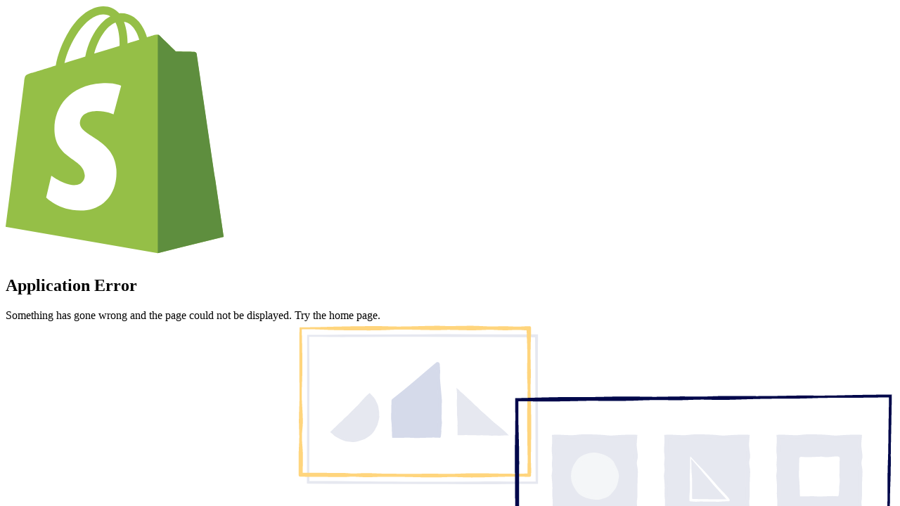

--- FILE ---
content_type: text/html; charset=utf-8
request_url: https://www.shopify.com/domains
body_size: 67241
content:
<!DOCTYPE html><html lang="en"><head><title>Buy a Domain Name - Domain Name Search &amp; Registration - Shopify</title><meta charSet="utf-8"/><meta name="viewport" content="width=device-width,initial-scale=1"/><meta name="description" content="Find and register the perfect domain for your online store at Shopify. Choose from a wide range of unique domain names to boost your brand&#x27;s visibility."/><meta property="fb:pages" content="20409006880"/><meta property="fb:app_id" content="847460188612391"/><meta property="og:type" content="website"/><meta property="og:site_name" content="Shopify"/><meta property="og:title" content="Buy a Domain Name - Domain Name Search &amp; Registration - Shopify"/><meta property="og:description" content="Find and register the perfect domain for your online store at Shopify. Choose from a wide range of unique domain names to boost your brand&#x27;s visibility."/><meta property="og:image" content="https://cdn.shopify.com/shopifycloud/brochure/assets/shared/social-image-default-large-57a90e6a8ae96f7277e9664ebfede1f143995ce7663119c832f9a7d4dd51f7e1.png"/><meta property="twitter:image" content="https://cdn.shopify.com/shopifycloud/brochure/assets/shared/social-image-default-large-57a90e6a8ae96f7277e9664ebfede1f143995ce7663119c832f9a7d4dd51f7e1.png"/><meta property="og:url" content="https://www.shopify.com/domains"/><meta property="twitter:card" content="summary_large_image"/><meta property="twitter:site" content="Shopify"/><meta property="twitter:account_id" content="17136315"/><meta property="twitter:title" content="Buy a Domain Name - Domain Name Search &amp; Registration - Shopify"/><meta property="twitter:description" content="Find and register the perfect domain for your online store at Shopify. Choose from a wide range of unique domain names to boost your brand&#x27;s visibility."/><link rel="preload" as="font" crossorigin="anonymous" type="font/woff2" href="https://cdn.shopify.com/b/shopify-brochure2-assets/5949cd393a8375a896fd0a9b74307666.woff2"/><link rel="stylesheet" href="https://cdn.shopify.com/shopifycloud/world/brochure/production-shopify/assets/domains.v4-CykR7Pqu.css"/><link rel="icon" href="https://cdn.shopify.com/shopifycloud/web/assets/v1/favicon-default-6cbad9de243dbae3.ico" type="image/x-icon"/><link rel="apple-touch-icon" href="https://cdn.shopify.com/b/shopify-brochure2-assets/c97c60ca19c64a8b5378d9f9e971f7bd.png"/><link rel="apple-touch-icon" sizes="120x120" href="https://cdn.shopify.com/b/shopify-brochure2-assets/c97c60ca19c64a8b5378d9f9e971f7bd.png"/><link rel="apple-touch-icon" sizes="114x114" href="https://cdn.shopify.com/b/shopify-brochure2-assets/b13486e5693b246af63c66ab047a6b6b.png"/><link rel="apple-touch-icon" sizes="72x72" href="https://cdn.shopify.com/b/shopify-brochure2-assets/8734d76c98437c8ae8a628bbeed3750a.png"/><link rel="apple-touch-icon" sizes="57x57" href="https://cdn.shopify.com/b/shopify-brochure2-assets/193f18e4855704ef1716dc0cd750c1ee.png"/><link rel="canonical" href="https://www.shopify.com/domains"/><link href="https://cdn.shopify.com" rel="preconnect"/><link href="https://gtm.shopify.com" rel="preconnect"/><link href="https://www.googletagmanager.com" rel="preconnect"/><link href="https://www.shopify.com/ar/dominios" hrefLang="es-AR" rel="alternate"/><link href="https://www.shopify.com/au/domains" hrefLang="en-AU" rel="alternate"/><link href="https://www.shopify.com/at/domains" hrefLang="de-AT" rel="alternate"/><link href="https://www.shopify.com/by/domains" hrefLang="ru" rel="alternate"/><link href="https://www.shopify.com/be/domeinen" hrefLang="nl-BE" rel="alternate"/><link href="https://www.shopify.com/br/dominios" hrefLang="pt" rel="alternate"/><link href="https://www.shopify.com/bg/domains" hrefLang="bg" rel="alternate"/><link href="https://www.shopify.com/ca/domains" hrefLang="en-CA" rel="alternate"/><link href="https://www.shopify.com/cl/dominios" hrefLang="es-CL" rel="alternate"/><link href="https://www.shopify.com/co/dominios" hrefLang="es-CO" rel="alternate"/><link href="https://www.shopify.com/fr/domaines" hrefLang="fr" rel="alternate"/><link href="https://www.shopify.com/de/domains" hrefLang="de" rel="alternate"/><link href="https://www.shopify.com/gr/domains" hrefLang="el" rel="alternate"/><link href="https://www.shopify.com/hk-en/domains" hrefLang="en-HK" rel="alternate"/><link href="https://www.shopify.com/hu/domains" hrefLang="hu" rel="alternate"/><link href="https://www.shopify.com/in-hi/domains" hrefLang="hi" rel="alternate"/><link href="https://www.shopify.com/in/domains" hrefLang="en-IN" rel="alternate"/><link href="https://www.shopify.com/id-id/domains" hrefLang="id" rel="alternate"/><link href="https://www.shopify.com/id/domains" hrefLang="en-ID" rel="alternate"/><link href="https://www.shopify.com/ie/domains" hrefLang="en-IE" rel="alternate"/><link href="https://www.shopify.com/it/dominio" hrefLang="it" rel="alternate"/><link href="https://www.shopify.com/jp/domains" hrefLang="ja-JP" rel="alternate"/><link href="https://www.shopify.com/lt/domains" hrefLang="lt" rel="alternate"/><link href="https://www.shopify.com/my/domains" hrefLang="en-MY" rel="alternate"/><link href="https://www.shopify.com/mx/dominios" hrefLang="es-MX" rel="alternate"/><link href="https://www.shopify.com/nl/domeinen" hrefLang="nl" rel="alternate"/><link href="https://www.shopify.com/nz/domains" hrefLang="en-NZ" rel="alternate"/><link href="https://www.shopify.com/pe/dominios" hrefLang="es-PE" rel="alternate"/><link href="https://www.shopify.com/ph/domains" hrefLang="en-PH" rel="alternate"/><link href="https://www.shopify.com/ro/domains" hrefLang="ro" rel="alternate"/><link href="https://www.shopify.com/sg/domains" hrefLang="en-SG" rel="alternate"/><link href="https://www.shopify.com/za/domains" hrefLang="en-ZA" rel="alternate"/><link href="https://www.shopify.com/es-es/dominios" hrefLang="es-ES" rel="alternate"/><link href="https://www.shopify.com/ch/domains" hrefLang="de-CH" rel="alternate"/><link href="https://www.shopify.com/uk/domains" hrefLang="en-GB" rel="alternate"/><link href="https://www.shopify.com/domains" hrefLang="en" rel="alternate"/><link href="https://www.shopify.com/es/dominios" hrefLang="es" rel="alternate"/><link href="https://www.shopify.com/zh/domains" hrefLang="zh-Hans" rel="alternate"/><meta name="ssr" content="false" /></head><body class="overscroll-y-none"><div class="absolute top-2 left-2 z-[100] pointer-events-none"><a href="#main" class="inline-block self-center overflow-hidden max-w-full px-button-px py-button-py ring-inset rounded-button text-button-size font-button-font font-button-weight tracking-button-tracking focus-visible:outline-2 focus-visible:outline-offset-2 focus-visible:outline-state-focus focus-visible:outline border-2 text-button-dark-primary-text bg-button-dark-primary-bg border-button-dark-primary-border ring-button-dark-primary-border hover:text-button-dark-primary-text-hover hover:bg-button-dark-primary-bg-hover hover:border-button-dark-primary-border-hover hover:ring-button-dark-primary-border-hover focus:text-button-dark-primary-text-focus focus:bg-button-dark-primary-bg-focus focus:border-button-dark-primary-border-focus focus:ring-button-dark-primary-border-focus active:text-button-dark-primary-text-active active:bg-button-dark-primary-bg-active active:border-button-dark-primary-border-active active:ring-button-dark-primary-border-active disabled:text-button-dark-primary-text-disabled disabled:bg-button-dark-primary-bg-disabled disabled:border-button-dark-primary-border-disabled disabled:ring-button-dark-primary-border-disabled transition-transform duration-300 translate-y-[-200%] motion-reduce:transition-none focus:translate-y-0" data-component-name="button" data-mode="dark" target="">Skip to Content</a></div><div class="relative"><header class="font-sans h-px" data-component-name="global-nav" data-viewable-component="true" data-has-secondary-navigation="false"><div class="after:absolute after:top-0 after:left-0 after:will-change-opacity after:pointer-events-none after:h-full after:w-full after:z-10 after:transition-opacity after:duration-200 w-full z-50 after:bg-white text-black after:opacity-100 fixed top-0"><div class="h-global-header px-margin xl:px-auto-xl flex items-center z-20 relative"><div class="relative flex shrink-0 items-center mr-8"><a href="/" data-component-name="logo-home" class="inline-block shrink-0 relative z-20"><img src="https://cdn.shopify.com/b/shopify-brochure2-assets/b2e2f48c81f4ae49a1f1f3c128238f50.svg" alt="Shopify" class="h-9 lg:h-9" data-component-name="shopify-logo"/></a></div><nav class="max-lg:hidden flex h-full" aria-label="Main" itemscope="" itemType="https://schema.org/SiteNavigationElement" data-click-outside="dismiss" data-component-name="desktop-main-navigation" data-viewable-component="true"><ul class="flex h-full"><li class="text-base mr-8"><div class="relative flex h-full after:block after:h-[3px] after:w-full after:absolute after:bottom-0 after:scale-0 after:origin-left after:transition-transform after:duration-[350ms] after:ease-[bezier(0.66, 0.66, 0.34, 1.00)] after:motion-reduce:transition-none hover:underline after:bg-black text-black"><button type="button" class="bg-transparent whitespace-nowrap" data-component-name="Solutions-toggle-open" aria-controls="SolutionsDesktopMenu" aria-expanded="false" aria-haspopup="true"><span class="font-semi-medium mr-3">Solutions</span><div aria-hidden="true" class="relative inline-block h-[7px] w-3 cursor-pointer"><div class="inline-block rounded border-b-8 h-2 w-[2px] origin-center transition-all ease-[bezier(0.66, 0.66, 0.34, 1.00)] duration-[350ms] motion-reduce:transition-none border-black bg-black -translate-x-[3px] rotate-[135deg]"></div><div class="inline-block rounded border-b-8 h-2 w-[2px] origin-center transition-all ease-[bezier(0.66, 0.66, 0.34, 1.00)] duration-[350ms] motion-reduce:transition-none border-black bg-black -rotate-[135deg]"></div></div></button></div><div id="SolutionsDesktopMenu" class="absolute inset-x-0 top-global-header z-[21] transition-transform duration-[452ms] ease-[cubic-bezier(0.26,1.00,0.48,1.00)] motion-reduce:transition-none before:absolute before:inset-x-0 before:top-0 before:w-full before:h-full before:left-0 before:shadow-xl before:pointer-events-none before:z-10 bg-white text-black bg-white text-black opacity-0 pointer-events-none -translate-y-[10px]"><div class="relative no-scrollbar overflow-y-auto overflow-x-clip max-h-[calc(100vh-72px)] z-20 pb-28"><div class="container grid grid-cols-4 sm:grid-cols-8 md:grid-cols-12 gap-x-gutter gap-y-2xl"><div class="col-span-3 col-start-1 pt-8 -translate-y-[30px]" data-background="white"><div class="flex items-center border-shade-30 mb-6 border-b pb-4 text-lg"><span aria-hidden="true" class="-ml-2 lg:ml-0 mr-3 md:mr-3 inline-block h-10 w-10"><svg width="40" height="40" fill="none"><g clip-path="url(#white_circle_svg__a)"><path d="M19 21.5v-3h-2.5v1a1 1 0 0 1-1 1H14a1 1 0 0 1-1-1V14a1 1 0 0 1 1-1h1.5a1 1 0 0 1 1 1v1h6.75s4.25 0 4.25 4.5c0 0-2.25-1-5-1v3m-3.5 0h3.5m-3.5 0v6m3.5-6v6M39.25 20c0 10.631-8.619 19.25-19.25 19.25S.75 30.631.75 20 9.369.75 20 .75 39.25 9.369 39.25 20Z" stroke="url(#start_svg__b)" stroke-width="1.5" stroke-linecap="round" stroke-linejoin="round"></path></g></svg></span><span id="sub-nav-item-start" class="text-t7 inline-block">Start</span></div><ul class="pb-2" aria-labelledby="sub-nav-item-start"><li class="flex mb-6 pr-4"><a class="group inline-block w-full text-black hover:text-black" href="/start"><div class="text-base font-semi-medium"><span class="inline-block arrow-animation">Start your business<span class="sr-only">.</span></span></div><div class="text-sm text-shade-70 group-hover:text-black">Build your brand</div></a></li><li class="flex mb-6 pr-4"><a class="group inline-block w-full text-black hover:text-black" href="/website/builder"><div class="text-base font-semi-medium"><span class="inline-block arrow-animation">Create your website<span class="sr-only">.</span></span></div><div class="text-sm text-shade-70 group-hover:text-black">Online store editor</div></a></li><li class="flex mb-6 pr-4"><a class="group inline-block w-full text-black hover:text-black" href="https://themes.shopify.com/" aria-label="External source: Customize your store . Store themes"><div class="text-base font-semi-medium"><span class="inline-block arrow-animation">Customize your store<span class="sr-only">.</span></span></div><div class="text-sm text-shade-70 group-hover:text-black">Store themes</div></a></li><li class="flex mb-6 pr-4"><a class="group inline-block w-full text-black hover:text-black" href="https://apps.shopify.com/" aria-label="External source: Find business apps . Shopify app store"><div class="text-base font-semi-medium"><span class="inline-block arrow-animation">Find business apps<span class="sr-only">.</span></span></div><div class="text-sm text-shade-70 group-hover:text-black">Shopify app store</div></a></li><li class="flex mb-6 pr-4"><a class="group inline-block w-full text-black hover:text-black" href="/domains"><div class="text-base font-semi-medium"><span class="inline-block arrow-animation">Own your site domain<span class="sr-only">.</span></span></div><div class="text-sm text-shade-70 group-hover:text-black">Domains &amp; hosting</div></a></li><li class="flex mb-6 pr-4"><a class="group inline-block w-full text-black hover:text-black" href="/tools"><div class="text-base font-semi-medium"><span class="inline-block arrow-animation">Explore free business tools<span class="sr-only">.</span></span></div><div class="text-sm text-shade-70 group-hover:text-black">Tools to run your business</div></a></li></ul></div><div class="col-span-3 col-start-4 pt-8 -translate-y-[30px]" data-background="white"><div class="flex items-center border-shade-30 mb-6 border-b pb-4 text-lg"><span aria-hidden="true" class="-ml-2 lg:ml-0 mr-3 md:mr-3 inline-block h-10 w-10"><svg width="40" height="40" fill="none"><g clip-path="url(#white_circle_svg__a)"><path d="M12.75 21.5v4c0 .966 2.35 1.75 5.25 1.75s5.25-.784 5.25-1.75v-4m4-7c0 .966-2.35 1.75-5.25 1.75s-5.25-.784-5.25-1.75m10.5 0c0-.966-2.35-1.75-5.25-1.75s-5.25.784-5.25 1.75m10.5 0v4.25c0 .46-.533.88-1.405 1.192M16.75 14.5V17m6.5 4.25c0 .966-2.35 1.75-5.25 1.75s-5.25-.784-5.25-1.75S15.1 19.5 18 19.5s5.25.784 5.25 1.75Zm16-1.25c0 10.631-8.619 19.25-19.25 19.25S.75 30.631.75 20 9.369.75 20 .75 39.25 9.369 39.25 20Z" stroke="url(#sell_svg__a)" stroke-width="1.5" stroke-linecap="round" stroke-linejoin="round"></path></g></svg></span><span id="sub-nav-item-sell" class="text-t7 inline-block">Sell</span></div><ul class="pb-2" aria-labelledby="sub-nav-item-sell"><li class="flex mb-6 pr-4"><a class="group inline-block w-full text-black hover:text-black" href="/sell"><div class="text-base font-semi-medium"><span class="inline-block arrow-animation">Sell your products<span class="sr-only">.</span></span></div><div class="text-sm text-shade-70 group-hover:text-black">Sell online or in person</div></a></li><li class="flex mb-6 pr-4"><a class="group inline-block w-full text-black hover:text-black" href="/checkout"><div class="text-base font-semi-medium"><span class="inline-block arrow-animation">Check out customers<span class="sr-only">.</span></span></div><div class="text-sm text-shade-70 group-hover:text-black">World-class checkout</div></a></li><li class="flex mb-6 pr-4"><a class="group inline-block w-full text-black hover:text-black" href="/online"><div class="text-base font-semi-medium"><span class="inline-block arrow-animation">Sell online<span class="sr-only">.</span></span></div><div class="text-sm text-shade-70 group-hover:text-black">Grow your business online</div></a></li><li class="flex mb-6 pr-4"><a class="group inline-block w-full text-black hover:text-black" href="/channels"><div class="text-base font-semi-medium"><span class="inline-block arrow-animation">Sell across channels<span class="sr-only">.</span></span></div><div class="text-sm text-shade-70 group-hover:text-black">Reach millions of shoppers and boost sales</div></a></li><li class="flex mb-6 pr-4"><a class="group inline-block w-full text-black hover:text-black" href="/pos"><div class="text-base font-semi-medium"><span class="inline-block arrow-animation">Sell in person<span class="sr-only">.</span></span></div><div class="text-sm text-shade-70 group-hover:text-black">Point of Sale (POS)</div></a></li><li class="flex mb-6 pr-4"><a class="group inline-block w-full text-black hover:text-black" href="/international"><div class="text-base font-semi-medium"><span class="inline-block arrow-animation">Sell globally<span class="sr-only">.</span></span></div><div class="text-sm text-shade-70 group-hover:text-black">International sales</div></a></li><li class="flex mb-6 pr-4"><a class="group inline-block w-full text-black hover:text-black" href="/plus/solutions/b2b-ecommerce"><div class="text-base font-semi-medium"><span class="inline-block arrow-animation">Sell wholesale &amp; direct<span class="sr-only">.</span></span></div><div class="text-sm text-shade-70 group-hover:text-black">Business-to-business (B2B)</div></a></li><li class="flex mb-6 pr-4"><a class="group inline-block w-full text-black hover:text-black" href="/payments"><div class="text-base font-semi-medium"><span class="inline-block arrow-animation">Accept online payments<span class="sr-only">.</span></span></div><div class="text-sm text-shade-70 group-hover:text-black">Set up forms of payment</div></a></li></ul></div><div class="col-span-3 col-start-7 pt-8 -translate-y-[30px]" data-background="white"><div class="flex items-center border-shade-30 mb-6 border-b pb-4 text-lg"><span aria-hidden="true" class="-ml-2 lg:ml-0 mr-3 md:mr-3 inline-block h-10 w-10"><svg width="40" height="40" fill="none"><g clip-path="url(#white_circle_svg__a)"><path d="m12.75 19.25 5.5-5.5m1 2.5v-3.5h-3.5m-2 14.5h.5a1 1 0 0 0 1-1v-2.5a1 1 0 0 0-1-1h-.5a1 1 0 0 0-1 1v2.5a1 1 0 0 0 1 1Zm6 0h.5a1 1 0 0 0 1-1v-5.5a1 1 0 0 0-1-1h-.5a1 1 0 0 0-1 1v5.5a1 1 0 0 0 1 1Zm6 0h.5a1 1 0 0 0 1-1v-12.5a1 1 0 0 0-1-1h-.5a1 1 0 0 0-1 1v12.5a1 1 0 0 0 1 1ZM39.25 20c0 10.631-8.619 19.25-19.25 19.25S.75 30.631.75 20 9.369.75 20 .75 39.25 9.369 39.25 20Z" stroke="url(#market_svg__a)" stroke-width="1.5" stroke-linecap="round" stroke-linejoin="round"></path></g></svg></span><span id="sub-nav-item-market" class="text-t7 inline-block">Market</span></div><ul class="pb-2" aria-labelledby="sub-nav-item-market"><li class="flex mb-6 pr-4"><a class="group inline-block w-full text-black hover:text-black" href="/marketing"><div class="text-base font-semi-medium"><span class="inline-block arrow-animation">Market your business<span class="sr-only">.</span></span></div><div class="text-sm text-shade-70 group-hover:text-black">Reach &amp; retain customers</div></a></li><li class="flex mb-6 pr-4"><a class="group inline-block w-full text-black hover:text-black" href="/facebook-instagram"><div class="text-base font-semi-medium"><span class="inline-block arrow-animation">Market across social<span class="sr-only">.</span></span></div><div class="text-sm text-shade-70 group-hover:text-black">Social media integrations</div></a></li><li class="flex mb-6 pr-4"><a class="group inline-block w-full text-black hover:text-black" href="/inbox"><div class="text-base font-semi-medium"><span class="inline-block arrow-animation">Chat with customers<span class="sr-only">.</span></span></div><div class="text-sm text-shade-70 group-hover:text-black">Shopify Inbox</div></a></li><li class="flex mb-6 pr-4"><a class="group inline-block w-full text-black hover:text-black" href="/email-marketing"><div class="text-base font-semi-medium"><span class="inline-block arrow-animation">Nurture customers<span class="sr-only">.</span></span></div><div class="text-sm text-shade-70 group-hover:text-black">Shopify Email</div></a></li><li class="flex mb-6 pr-4"><a class="group inline-block w-full text-black hover:text-black" href="/segmentation"><div class="text-base font-semi-medium"><span class="inline-block arrow-animation">Know your audience<span class="sr-only">.</span></span></div><div class="text-sm text-shade-70 group-hover:text-black">Gain customer insights</div></a></li></ul></div><div class="col-span-3 col-start-10 pt-8 -translate-y-[30px]" data-background="white"><div class="flex items-center border-shade-30 mb-6 border-b pb-4 text-lg"><span aria-hidden="true" class="-ml-2 lg:ml-0 mr-3 md:mr-3 inline-block h-10 w-10"><svg width="40" height="40" fill="none"><g clip-path="url(#white_circle_svg__a)"><path d="M12.75 15.75c0 1.243.75 2.5 2.25 2.5s2.5-1.257 2.5-2.5c0 1.243 1 2.5 2.5 2.5s2.5-1.257 2.5-2.5c0 1.243 1 2.5 2.5 2.5s2.25-1.257 2.25-2.5m-12.5 11.5h10.5a2 2 0 0 0 2-2v-9.067a2 2 0 0 0-.179-.827l-.538-1.184A2 2 0 0 0 24.713 13h-9.425a2 2 0 0 0-1.82 1.172l-.538 1.184a2 2 0 0 0-.18.827v9.067a2 2 0 0 0 2 2Zm3-3.5a2 2 0 0 1 2-2h.5a2 2 0 0 1 2 2v3.5h-4.5v-3.5ZM39.25 20c0 10.631-8.619 19.25-19.25 19.25S.75 30.631.75 20 9.369.75 20 .75 39.25 9.369 39.25 20Z" stroke="url(#manage_svg__a)" stroke-width="1.5" stroke-linecap="round"></path></g></svg></span><span id="sub-nav-item-manage" class="text-t7 inline-block">Manage</span></div><ul class="pb-2" aria-labelledby="sub-nav-item-manage"><li class="flex mb-6 pr-4"><a class="group inline-block w-full text-black hover:text-black" href="/manage"><div class="text-base font-semi-medium"><span class="inline-block arrow-animation">Manage your business<span class="sr-only">.</span></span></div><div class="text-sm text-shade-70 group-hover:text-black">Track sales, orders &amp; analytics</div></a></li><li class="flex mb-6 pr-4"><a class="group inline-block w-full text-black hover:text-black" href="/finance"><div class="text-base font-semi-medium"><span class="inline-block arrow-animation">Manage your finances &amp; access funding<span class="sr-only">.</span></span></div><div class="text-sm text-shade-70 group-hover:text-black">Shopify Finance</div></a></li><li class="flex mb-6 pr-4"><a class="group inline-block w-full text-black hover:text-black" href="/analytics"><div class="text-base font-semi-medium"><span class="inline-block arrow-animation">Measure your performance<span class="sr-only">.</span></span></div><div class="text-sm text-shade-70 group-hover:text-black">Analytics and Reporting</div></a></li><li class="flex mb-6 pr-4"><a class="group inline-block w-full text-black hover:text-black" href="/shipping"><div class="text-base font-semi-medium"><span class="inline-block arrow-animation">Ship orders faster<span class="sr-only">.</span></span></div><div class="text-sm text-shade-70 group-hover:text-black">Shopify Shipping</div></a></li><li class="flex mb-6 pr-4"><a class="group inline-block w-full text-black hover:text-black" href="/orders"><div class="text-base font-semi-medium"><span class="inline-block arrow-animation">Manage your stock &amp; orders<span class="sr-only">.</span></span></div><div class="text-sm text-shade-70 group-hover:text-black">Inventory &amp; order management</div></a></li><li class="flex mb-6 pr-4"><a class="group inline-block w-full text-black hover:text-black" href="/fulfillment"><div class="text-base font-semi-medium"><span class="inline-block arrow-animation">Outsource fulfillment &amp; returns<span class="sr-only">.</span></span></div><div class="text-sm text-shade-70 group-hover:text-black">Shopify Fulfillment Network</div></a></li><li class="flex mb-6 pr-4"><a class="group inline-block w-full text-black hover:text-black" href="/flow"><div class="text-base font-semi-medium"><span class="inline-block arrow-animation">Automate your business<span class="sr-only">.</span></span></div><div class="text-sm text-shade-70 group-hover:text-black">Shopify Flow</div></a></li></ul></div></div></div><div class="absolute bottom-0 inset-x-0 overflow-hidden z-20"><div class="container grid grid-cols-4 sm:grid-cols-8 md:grid-cols-12 gap-x-gutter gap-y-2xl"><div class="col-span-12 col-start-1 scheme-white:bg-shade-10 scheme-transparent-light:bg-shade-10 scheme-black:bg-shade-90 scheme-transparent-dark:bg-shade-90 relative after:absolute after:left-full after:top-[-1px] after:w-[100vw] after:h-[calc(100%+1px)] scheme-white:after:bg-shade-10 scheme-transparent-light:after:bg-shade-10 scheme-black:after:bg-shade-90 scheme-transparent-dark:after:bg-shade-90 scheme-black:text-white scheme-transparent-dark:text-white -ml-[var(--margin)] -mt-8 md:mt-0 pl-[var(--margin)] pt-6 before:content-[&#x27;&#x27;] before:absolute before:right-full before:top-[-1px] before:w-[100vw] before:h-[calc(100%+1px)] scheme-white:before:bg-shade-10 scheme-transparent-light:before:bg-shade-10 scheme-black:before:bg-shade-90 scheme-transparent-dark:before:bg-shade-90 border-t scheme-white:border-shade-20 scheme-transparent-light:border-shade-20 scheme-black:border-shade-70 scheme-transparent-dark:border-shade-70 before:border-t scheme-white:before:border-shade-20 scheme-transparent-light:before:border-shade-20 scheme-black:before:border-shade-70 scheme-transparent-dark:before:border-shade-70 after:border-t scheme-white:after:border-shade-20 scheme-transparent-light:after:border-shade-20 scheme-black:after:border-shade-70 scheme-transparent-dark:after:border-shade-70 -translate-y-[30px]" data-background="white"><ul class="grid grid-cols-12 gap-x-gutter gap-y-0 pb-0"><li class="flex mb-6 pr-4 border-r border-shade-30 last:border-0 col-span-3"><a class="group inline-block w-full text-black hover:text-black" href="https://shopify.dev" aria-label="External source: Shopify Developers . Build with Shopify&#x27;s powerful APIs"><div class="text-base font-semi-medium"><span class="inline-block arrow-animation">Shopify Developers<span class="sr-only">.</span></span></div><div class="text-sm text-shade-70 group-hover:text-black">Build with Shopify&#x27;s powerful APIs</div></a></li><li class="flex mb-6 pr-4 border-r border-shade-30 last:border-0 col-span-3"><a class="group inline-block w-full text-black hover:text-black" href="/plus"><div class="text-base font-semi-medium"><span class="inline-block arrow-animation">Plus<span class="sr-only">.</span></span></div><div class="text-sm text-shade-70 group-hover:text-black">A commerce solution for growing digital brands</div></a></li><li class="flex mb-6 pr-4 border-r border-shade-30 last:border-0 col-span-3"><a class="group inline-block w-full text-black hover:text-black" href="/products"><div class="text-base font-semi-medium"><span class="inline-block arrow-animation">All Products<span class="sr-only">.</span></span></div><div class="text-sm text-shade-70 group-hover:text-black">Explore all Shopify products &amp; features</div></a></li></ul></div></div></div></div></li><li class="text-base mr-8"><div class="flex h-full"><a class="flex items-center hover:underline text-black hover:text-black" href="/pricing">Pricing</a></div></li><li class="text-base mr-8"><div class="relative flex h-full after:block after:h-[3px] after:w-full after:absolute after:bottom-0 after:scale-0 after:origin-left after:transition-transform after:duration-[350ms] after:ease-[bezier(0.66, 0.66, 0.34, 1.00)] after:motion-reduce:transition-none hover:underline after:bg-black text-black"><button type="button" class="bg-transparent whitespace-nowrap" data-component-name="Resources-toggle-open" aria-controls="ResourcesDesktopMenu" aria-expanded="false" aria-haspopup="true"><span class="font-semi-medium mr-3">Resources</span><div aria-hidden="true" class="relative inline-block h-[7px] w-3 cursor-pointer"><div class="inline-block rounded border-b-8 h-2 w-[2px] origin-center transition-all ease-[bezier(0.66, 0.66, 0.34, 1.00)] duration-[350ms] motion-reduce:transition-none border-black bg-black -translate-x-[3px] rotate-[135deg]"></div><div class="inline-block rounded border-b-8 h-2 w-[2px] origin-center transition-all ease-[bezier(0.66, 0.66, 0.34, 1.00)] duration-[350ms] motion-reduce:transition-none border-black bg-black -rotate-[135deg]"></div></div></button></div><div id="ResourcesDesktopMenu" class="absolute inset-x-0 top-global-header z-[21] transition-transform duration-[452ms] ease-[cubic-bezier(0.26,1.00,0.48,1.00)] motion-reduce:transition-none before:absolute before:inset-x-0 before:top-0 before:w-full before:h-full before:left-0 before:shadow-xl before:pointer-events-none before:z-10 bg-white text-black bg-white text-black opacity-0 pointer-events-none -translate-y-[10px]"><div class="relative no-scrollbar overflow-y-auto overflow-x-clip max-h-[calc(100vh-72px)] z-20"><div class="container grid grid-cols-4 sm:grid-cols-8 md:grid-cols-12 gap-x-gutter gap-y-2xl"><div class="col-span-3 col-start-1 pt-8 -translate-y-[30px]" data-background="white"><div class="flex items-center border-shade-30 mb-6 border-b pb-4 text-lg"><span aria-hidden="true" class="-ml-2 lg:ml-0 mr-3 md:mr-3 inline-block h-10 w-10"><svg width="40" height="40" fill="none"><g clip-path="url(#help-and-support_svg__a)"><circle cx="20" cy="20" r="19.25" stroke="currentColor" stroke-width="1.5"></circle><path d="M20 20v6" stroke="currentColor" stroke-width="2" stroke-linecap="round" stroke-linejoin="round"></path><path d="M20 16.5a1.5 1.5 0 1 0 0-3 1.5 1.5 0 0 0 0 3Z" fill="currentColor"></path></g></svg></span><span id="sub-nav-item-help-and-support" class="text-t7 inline-block">Help and support</span></div><ul class="pb-2" aria-labelledby="sub-nav-item-help-and-support"><li class="flex mb-6 pr-4"><a class="group inline-block w-full text-black hover:text-black" href="https://help.shopify.com/en/" aria-label="External source: Help and support . Get 24/7 support"><div class="text-base font-semi-medium"><span class="inline-block arrow-animation">Help and support<span class="sr-only">.</span></span></div><div class="text-sm text-shade-70 group-hover:text-black">Get 24/7 support</div></a></li><li class="flex mb-6 pr-4"><a class="group inline-block w-full text-black hover:text-black" href="/blog/topics/guides"><div class="text-base font-semi-medium"><span class="inline-block arrow-animation">How-to guides<span class="sr-only">.</span></span></div><div class="text-sm text-shade-70 group-hover:text-black">Read in-depth business guides</div></a></li><li class="flex mb-6 pr-4"><a class="group inline-block w-full text-black hover:text-black" href="https://www.shopifyacademy.com" aria-label="External source: Business courses . Learn from proven experts"><div class="text-base font-semi-medium"><span class="inline-block arrow-animation">Business courses<span class="sr-only">.</span></span></div><div class="text-sm text-shade-70 group-hover:text-black">Learn from proven experts</div></a></li><li class="flex mb-6 pr-4"><a class="group inline-block w-full text-black hover:text-black" href="/blog"><div class="text-base font-semi-medium"><span class="inline-block arrow-animation">Shopify blog<span class="sr-only">.</span></span></div><div class="text-sm text-shade-70 group-hover:text-black">Business strategy tips</div></a></li></ul></div><div class="col-span-6 col-start-4 pt-8 -translate-y-[30px]" data-background="white"><div class="flex items-center border-shade-30 mb-6 border-b pb-4 text-lg"><span aria-hidden="true" class="-ml-2 lg:ml-0 mr-3 md:mr-3 inline-block h-10 w-10"><svg width="40" height="40" fill="none"><g clip-path="url(#white_circle_svg__a)" stroke="currentColor" stroke-width="1.5"><circle cx="20" cy="20" r="19.25"></circle><path d="m22.023 15.04 3 3M12.75 27.25l4.25-1 9.95-9.95a1 1 0 0 0 0-1.413l-1.837-1.836a1 1 0 0 0-1.414 0L13.75 23l-1 4.25Z" stroke-linecap="round" stroke-linejoin="round"></path></g></svg></span><span id="sub-nav-item-popular-topics" class="text-t7 inline-block">Popular topics</span></div><ul class="pb-2 columns-2" aria-labelledby="sub-nav-item-popular-topics"><li class="flex mb-6 pr-4"><a class="group inline-block w-full text-black hover:text-black" href="/blog/what-is-shopify"><div class="text-base font-semi-medium"><span class="inline-block arrow-animation">What is Shopify?<span class="sr-only">.</span></span></div><div class="text-sm text-shade-70 group-hover:text-black">How our commerce platform works</div></a></li><li class="flex mb-6 pr-4"><a class="group inline-block w-full text-black hover:text-black" href="/editions"><div class="text-base font-semi-medium"><span class="inline-block arrow-animation">Shopify Editions<span class="sr-only">.</span></span></div><div class="text-sm text-shade-70 group-hover:text-black">New, innovative Shopify products</div></a></li><li class="flex mb-6 pr-4"><a class="group inline-block w-full text-black hover:text-black" href="/blog/topics/founder-stories"><div class="text-base font-semi-medium"><span class="inline-block arrow-animation">Founder stories<span class="sr-only">.</span></span></div><div class="text-sm text-shade-70 group-hover:text-black">Learn from successful merchants</div></a></li><li class="flex mb-6 pr-4"><a class="group inline-block w-full text-black hover:text-black" href="/blog/how-to-build-a-brand"><div class="text-base font-semi-medium"><span class="inline-block arrow-animation">Branding<span class="sr-only">.</span></span></div><div class="text-sm text-shade-70 group-hover:text-black">Build your brand from scratch</div></a></li><li class="flex mb-6 pr-4"><a class="group inline-block w-full text-black hover:text-black" href="/blog/marketing-plan"><div class="text-base font-semi-medium"><span class="inline-block arrow-animation">Marketing<span class="sr-only">.</span></span></div><div class="text-sm text-shade-70 group-hover:text-black">Build a marketing plan</div></a></li><li class="flex mb-6 pr-4"><a class="group inline-block w-full text-black hover:text-black" href="/blog/ecommerce-seo-beginners-guide"><div class="text-base font-semi-medium"><span class="inline-block arrow-animation">Ecommerce SEO<span class="sr-only">.</span></span></div><div class="text-sm text-shade-70 group-hover:text-black">Improve your search ranking</div></a></li><li class="flex mb-6 pr-4"><a class="group inline-block w-full text-black hover:text-black" href="/blog/topics/social-media-optimization"><div class="text-base font-semi-medium"><span class="inline-block arrow-animation">Social media strategy<span class="sr-only">.</span></span></div><div class="text-sm text-shade-70 group-hover:text-black">Turn social into sales</div></a></li><li class="flex mb-6 pr-4"><a class="group inline-block w-full text-black hover:text-black" href="/blog/how-to-scale-small-business"><div class="text-base font-semi-medium"><span class="inline-block arrow-animation">Business growth<span class="sr-only">.</span></span></div><div class="text-sm text-shade-70 group-hover:text-black">Scale your business</div></a></li></ul></div><div class="col-span-3 col-start-10 pt-8 scheme-white:bg-shade-10 scheme-transparent-light:bg-shade-10 scheme-black:bg-shade-90 scheme-transparent-dark:bg-shade-90 pl-10 relative after:absolute after:left-full after:top-[-1px] after:w-[100vw] after:h-[calc(100%+1px)] scheme-white:after:bg-shade-10 scheme-transparent-light:after:bg-shade-10 scheme-black:after:bg-shade-90 scheme-transparent-dark:after:bg-shade-90 scheme-black:text-white scheme-transparent-dark:text-white border-l scheme-white:border-shade-20 scheme-transparent-light:border-shade-20 scheme-black:border-shade-70 scheme-transparent-dark:border-shade-70 -translate-y-[30px]" data-background="white"><div class="flex items-center border-shade-30 mb-6 border-b pb-4 text-lg"><span aria-hidden="true" class="-ml-2 lg:ml-0 mr-3 md:mr-3 inline-block h-10 w-10"><svg width="40" height="40" fill="none"><g clip-path="url(#white_circle_svg__a)" stroke="currentColor" stroke-width="1.5"><circle cx="20" cy="20" r="19.25"></circle><path d="M16.75 16.75v-2a2 2 0 0 1 2-2h2.5a2 2 0 0 1 2 2v2m-2 4v1.5a1 1 0 0 1-1 1h-.5a1 1 0 0 1-1-1v-1.5m2.5 0a1 1 0 0 0-1-1h-.5a1 1 0 0 0-1 1m2.5 0h6m-8.5 0h-6m2 6.5h10.5a2 2 0 0 0 2-2v-6.5a2 2 0 0 0-2-2h-10.5a2 2 0 0 0-2 2v6.5a2 2 0 0 0 2 2Z"></path></g></svg></span><span id="sub-nav-item-essential-tools" class="text-t7 inline-block">Essential tools</span></div><ul class="pb-2" aria-labelledby="sub-nav-item-essential-tools"><li class="flex mb-6 pr-4"><a class="group inline-block w-full text-black hover:text-black" href="/tools/logo-maker"><div class="text-base font-semi-medium"><span class="inline-block arrow-animation">Logo maker<span class="sr-only">.</span></span></div></a></li><li class="flex mb-6 pr-4"><a class="group inline-block w-full text-black hover:text-black" href="https://www.shopify.com/stock-photos" aria-label="External source: Stock photography ."><div class="text-base font-semi-medium"><span class="inline-block arrow-animation">Stock photography<span class="sr-only">.</span></span></div></a></li><li class="flex mb-6 pr-4"><a class="group inline-block w-full text-black hover:text-black" href="/blog/business-plan-template"><div class="text-base font-semi-medium"><span class="inline-block arrow-animation">Business plan template<span class="sr-only">.</span></span></div></a></li><li class="flex mb-6 pr-4"><a class="group inline-block w-full text-black hover:text-black" href="/tools/qr-code-generator"><div class="text-base font-semi-medium"><span class="inline-block arrow-animation">QR code generator<span class="sr-only">.</span></span></div></a></li></ul></div></div></div></div></li><li class="text-base mr-8"><div class="flex h-full"><a class="flex items-center hover:underline text-black hover:text-black" href="/enterprise">Enterprise</a></div></li><li class="text-base mr-8"><div class="relative flex h-full after:block after:h-[3px] after:w-full after:absolute after:bottom-0 after:scale-0 after:origin-left after:transition-transform after:duration-[350ms] after:ease-[bezier(0.66, 0.66, 0.34, 1.00)] after:motion-reduce:transition-none hover:underline after:bg-black text-black"><button type="button" class="bg-transparent whitespace-nowrap" data-component-name="What’s new-toggle-open" aria-controls="What’s newDesktopMenu" aria-expanded="false" aria-haspopup="true"><span class="font-semi-medium mr-3">What’s new</span><div aria-hidden="true" class="relative inline-block h-[7px] w-3 cursor-pointer"><div class="inline-block rounded border-b-8 h-2 w-[2px] origin-center transition-all ease-[bezier(0.66, 0.66, 0.34, 1.00)] duration-[350ms] motion-reduce:transition-none border-black bg-black -translate-x-[3px] rotate-[135deg]"></div><div class="inline-block rounded border-b-8 h-2 w-[2px] origin-center transition-all ease-[bezier(0.66, 0.66, 0.34, 1.00)] duration-[350ms] motion-reduce:transition-none border-black bg-black -rotate-[135deg]"></div></div></button></div><div id="What’s newDesktopMenu" class="absolute inset-x-0 top-global-header z-[21] transition-transform duration-[452ms] ease-[cubic-bezier(0.26,1.00,0.48,1.00)] motion-reduce:transition-none before:absolute before:inset-x-0 before:top-0 before:w-full before:h-full before:left-0 before:shadow-xl before:pointer-events-none before:z-10 bg-white text-black bg-white text-black opacity-0 pointer-events-none -translate-y-[10px]"><div class="relative no-scrollbar overflow-y-auto overflow-x-clip max-h-[calc(100vh-72px)] z-20"><div class="container grid grid-cols-4 sm:grid-cols-8 md:grid-cols-12 gap-x-gutter gap-y-2xl"><div class="col-span-12 col-start-1 pt-8 -translate-y-[30px]" data-background="white"><ul class="grid grid-cols-12 gap-x-gutter gap-y-0 pb-0"><li class="flex mb-6 pr-4 border-r border-shade-30 last:border-0 col-span-3"><span aria-hidden="true" class="-ml-2 lg:ml-0 mr-3 md:mr-3 inline-block h-10 w-10"><svg width="41" height="42" viewBox="0 0 41 42" fill="none" xmlns="http://www.w3.org/2000/svg"><g clip-path="url(#clip0_213_1921)"><path d="M39.5 21C39.5 31.6315 30.8815 40.25 20.25 40.25C9.61852 40.25 1 31.6315 1 21C1 10.3685 9.61852 1.75 20.25 1.75C30.8815 1.75 39.5 10.3685 39.5 21Z" stroke="currentColor" stroke-width="1.5" stroke-linecap="round" stroke-linejoin="round"></path><rect x="13" y="14" width="15" height="14" rx="2" stroke="currentColor" stroke-width="1.5"></rect><path d="M25 24L19 24" stroke="currentColor" stroke-width="1.5" stroke-linecap="round"></path><path d="M25 21L19 21" stroke="currentColor" stroke-width="1.5" stroke-linecap="round"></path><path d="M25 18L19 18" stroke="currentColor" stroke-width="1.5" stroke-linecap="round"></path><path d="M17 18L16 18" stroke="currentColor" stroke-width="1.5" stroke-linecap="round"></path><path d="M17 21L16 21" stroke="currentColor" stroke-width="1.5" stroke-linecap="round"></path><path d="M17 24L16 24" stroke="currentColor" stroke-width="1.5" stroke-linecap="round"></path></g><defs><clipPath id="clip0_213_1921"><rect width="40.5" height="40.5" fill="white" transform="translate(0 0.75)"></rect></clipPath></defs></svg></span><a class="group inline-block w-full text-black hover:text-black" href="https://changelog.shopify.com" aria-label="External source: Changelog . Your source for recent updates"><div class="text-base font-semi-medium"><span class="inline-block arrow-animation">Changelog<span class="sr-only">.</span></span></div><div class="text-sm text-shade-70 group-hover:text-black">Your source for recent updates</div></a></li><li class="flex mb-6 pr-4 border-r border-shade-30 last:border-0 col-span-3"><span aria-hidden="true" class="-ml-2 lg:ml-0 mr-3 md:mr-3 inline-block h-10 w-10"><svg width="41" height="42" viewBox="0 0 41 42" fill="none" xmlns="http://www.w3.org/2000/svg"><g clip-path="url(#clip0_213_1927)"><path d="M39.75 21C39.75 31.6315 31.1315 40.25 20.5 40.25C9.86852 40.25 1.25 31.6315 1.25 21C1.25 10.3685 9.86852 1.75 20.5 1.75C31.1315 1.75 39.75 10.3685 39.75 21Z" stroke="currentColor" stroke-width="1.5" stroke-linecap="round" stroke-linejoin="round"></path><path d="M25 22L16 22" stroke="currentColor" stroke-width="1.5" stroke-linecap="round"></path><path d="M20 25L16 25" stroke="currentColor" stroke-width="1.5" stroke-linecap="round"></path><path d="M16 17C16 16.4477 16.4477 16 17 16H24C24.5523 16 25 16.4477 25 17V18C25 18.5523 24.5523 19 24 19H17C16.4477 19 16 18.5523 16 18V17Z" stroke="currentColor" stroke-width="1.5"></path><rect x="13" y="13" width="15" height="15" rx="2" stroke="currentColor" stroke-width="1.5"></rect></g><defs><clipPath id="clip0_213_1927"><rect width="40.5" height="40.5" fill="white" transform="translate(0.25 0.75)"></rect></clipPath></defs></svg></span><a class="group inline-block w-full text-black hover:text-black" href="/editions/summer2025"><div class="text-base font-semi-medium"><span class="inline-block arrow-animation">Summer ’25 Edition<span class="sr-only">.</span></span></div><div class="text-sm text-shade-70 group-hover:text-black">The latest 150+ product updates</div></a></li><li class="flex mb-6 pr-4 border-r border-shade-30 last:border-0 col-span-3"><span aria-hidden="true" class="-ml-2 lg:ml-0 mr-3 md:mr-3 inline-block h-10 w-10"><svg width="41" height="42" viewBox="0 0 41 42" fill="none" xmlns="http://www.w3.org/2000/svg"><g clip-path="url(#clip0_213_2183)"><path d="M40 21C40 31.6315 31.3815 40.25 20.75 40.25C10.1185 40.25 1.5 31.6315 1.5 21C1.5 10.3685 10.1185 1.75 20.75 1.75C31.3815 1.75 40 10.3685 40 21Z" stroke="currentColor" stroke-width="1.5" stroke-linecap="round" stroke-linejoin="round"></path><path d="M27 21L18 21" stroke="currentColor" stroke-width="1.5" stroke-linecap="round"></path><path d="M22 24L18 24" stroke="currentColor" stroke-width="1.5" stroke-linecap="round"></path><path d="M18 16C18 15.4477 18.4477 15 19 15H26C26.5523 15 27 15.4477 27 16V17C27 17.5523 26.5523 18 26 18H19C18.4477 18 18 17.5523 18 17V16Z" stroke="currentColor" stroke-width="1.5"></path><path d="M15 14C15 12.8954 15.8954 12 17 12H28C29.1046 12 30 12.8954 30 14V25C30 26.1046 29.1046 27 28 27H17C15.8954 27 15 26.1046 15 25V14Z" stroke="currentColor" stroke-width="1.5"></path><path d="M14 16V16C12.8954 16 12 16.8954 12 18V28C12 29.1046 12.8954 30 14 30H24.5C25.6046 30 26.5 29.1046 26.5 28V28" stroke="currentColor" stroke-width="1.5" stroke-linecap="round"></path></g><defs><clipPath id="clip0_213_2183"><rect width="40.5" height="40.5" fill="white" transform="translate(0.5 0.75)"></rect></clipPath></defs></svg></span><a class="group inline-block w-full text-black hover:text-black" href="/editions"><div class="text-base font-semi-medium"><span class="inline-block arrow-animation">All Editions<span class="sr-only">.</span></span></div><div class="text-sm text-shade-70 group-hover:text-black">Archive of past Shopify Editions</div></a></li><li class="flex mb-6 pr-4 border-r border-shade-30 last:border-0 col-span-3"><span aria-hidden="true" class="-ml-2 lg:ml-0 mr-3 md:mr-3 inline-block h-10 w-10"><svg width="42" height="42" viewBox="0 0 42 42" fill="none" xmlns="http://www.w3.org/2000/svg"><path d="M40.25 21C40.25 31.6315 31.6315 40.25 21 40.25C10.3685 40.25 1.75 31.6315 1.75 21C1.75 10.3685 10.3685 1.75 21 1.75C31.6315 1.75 40.25 10.3685 40.25 21Z" stroke="currentColor" stroke-width="1.5" stroke-linecap="round" stroke-linejoin="round"></path><path d="M17.341 24.6079L18.8363 26.9574" stroke="currentColor" stroke-width="1.5" stroke-linecap="round"></path><path d="M26.9609 14.7523C28.2811 15.4085 29.324 16.6069 29.7356 18.1429C30.1472 19.679 29.8432 21.2382 29.028 22.4667" stroke="currentColor" stroke-width="1.5" stroke-linecap="round"></path><path d="M26.9769 20.7052C27.2556 20.1447 27.3388 19.4842 27.164 18.832C26.9893 18.1799 26.587 17.6495 26.0654 17.3034" stroke="currentColor" stroke-width="1.5" stroke-linecap="round"></path><path d="M14.5357 20.5604C14.4233 20.1409 14.5945 19.6968 14.9595 19.4613L21.4187 15.2941C21.9885 14.9265 22.7512 15.2206 22.9267 15.8756L24.9726 23.5109C25.1481 24.1659 24.6346 24.802 23.9574 24.7685L16.2799 24.3892C15.8461 24.3678 15.4758 24.0688 15.3633 23.6493L14.5357 20.5604Z" stroke="currentColor" stroke-width="1.5"></path><path d="M12.0335 21.5081L12.7226 24.0796" stroke="currentColor" stroke-width="1.5" stroke-linecap="round"></path></svg></span><a class="group inline-block w-full text-black hover:text-black" href="https://shopify.com/news" aria-label="External source: Newsroom . All company news and press releases"><div class="text-base font-semi-medium"><span class="inline-block arrow-animation">Newsroom<span class="sr-only">.</span></span></div><div class="text-sm text-shade-70 group-hover:text-black">All company news and press releases</div></a></li></ul></div></div></div></div></li></ul></nav><div class="ml-auto"><ul class="lg:flex hidden items-center"><li class="mr-8 text-base"><a class="whitespace-nowrap hover:underline text-black" href="/login?ui_locales=en" data-component-name="login">Log in</a></li><li class="leading-[0]"><a href="https://admin.shopify.com/signup?locale=en&amp;language=en&amp;signup_page=https%3A%2F%2Fwww.shopify.com%2Fdomains&amp;signup_types%5B%5D=paid_trial_experience" class="inline-block self-center overflow-hidden max-w-full ring-inset rounded-button font-button-font font-button-weight tracking-button-tracking transition-all duration-150 focus-visible:outline-2 focus-visible:outline-offset-2 focus-visible:outline-state-focus focus-visible:outline border-2 text-button-light-primary-text bg-button-light-primary-bg border-button-light-primary-border ring-button-light-primary-border hover:text-button-light-primary-text-hover hover:bg-button-light-primary-bg-hover hover:border-button-light-primary-border-hover hover:ring-button-light-primary-border-hover focus:text-button-light-primary-text-focus focus:bg-button-light-primary-bg-focus focus:border-button-light-primary-border-focus focus:ring-button-light-primary-border-focus active:text-button-light-primary-text-active active:bg-button-light-primary-bg-active active:border-button-light-primary-border-active active:ring disabled:text-button-light-primary-text-disabled disabled:bg-button-light-primary-bg-disabled disabled:border-button-light-primary-border-disabled disabled:ring-button-light-primary-border-disabled py-2 px-5 text-base whitespace-nowrap" data-component-name="start-free-trial" data-mode="light" target="">Start for free</a></li></ul><ul class="flex items-center lg:hidden mr-[-15px]"><li><a href="https://admin.shopify.com/signup?locale=en&amp;language=en&amp;signup_page=https%3A%2F%2Fwww.shopify.com%2Fdomains&amp;signup_types%5B%5D=paid_trial_experience" class="mr-4 text-base underline text-black" data-component-name="start-free-trial" aria-label="External source: Start for free">Start for free</a></li><li><button class="flex h-12 w-12 cursor-pointer select-none flex-col items-center justify-center gap-1" aria-label="Menu" aria-expanded="false" aria-controls="MobileDrawer" aria-haspopup="true" type="button" data-component-name="navigation-toggle-open"><div class="h-0.5 w-[1.125rem] transition-all ease-out-in duration-500 motion-reduce:transition-none bg-black"></div><div class="h-0.5 w-[1.125rem] transition-all ease-out-in duration-500 motion-reduce:transition-none bg-black"></div><div class="h-0.5 w-[1.125rem] transition-all ease-out-in duration-500 motion-reduce:transition-none bg-black"></div></button></li></ul></div></div></div><svg class="sr-only" aria-hidden="true"><defs><linearGradient id="start_svg__a" x1="4" y1="2.5" x2="37.5" y2="36" gradientUnits="userSpaceOnUse"><stop stop-color="#00E392"></stop><stop offset="1" stop-color="#00B4CD"></stop></linearGradient><linearGradient id="manage_svg__a" x1="1" y1="1" x2="39" y2="39" gradientUnits="userSpaceOnUse"><stop stop-color="#1CD9D9"></stop><stop offset="1" stop-color="#70D50E"></stop></linearGradient><linearGradient id="market_svg__a" x1="1" y1="1" x2="39" y2="39" gradientUnits="userSpaceOnUse"><stop stop-color="#EA4EF2"></stop><stop offset="1" stop-color="#29C9FF"></stop></linearGradient><linearGradient id="start_svg__b" x1="4" y1="2.5" x2="37.5" y2="36" gradientUnits="userSpaceOnUse"><stop stop-color="#00E392"></stop><stop offset="1" stop-color="#00B4CD"></stop></linearGradient><linearGradient id="sell_svg__a" x1="1" y1="1" x2="39" y2="39" gradientUnits="userSpaceOnUse"><stop stop-color="#33EDE2"></stop><stop offset="1" stop-color="#6754FF"></stop></linearGradient><clipPath id="white_circle_svg__a"><path fill="#fff" d="M0 0h40v40H0z"></path></clipPath><linearGradient id="paint0_linear_1_569" x1="6.12412" y1="7.32529" x2="16.6923" y2="17.7506" gradientUnits="userSpaceOnUse"><stop offset="0.161933" stop-color="#27293B"></stop><stop offset="0.760531" stop-color="#27293B"></stop></linearGradient><linearGradient id="paint1_linear_1_569" x1="18.4621" y1="6.91041" x2="12.5203" y2="17.2518" gradientUnits="userSpaceOnUse"><stop stop-color="#27293B"></stop><stop offset="1" stop-color="#4F58AA"></stop></linearGradient><linearGradient id="paint0_linear_41_589" x1="7.59808" y1="8.96" x2="28.4853" y2="30.2112" gradientUnits="userSpaceOnUse"><stop stop-color="#A8B1EB"></stop><stop offset="1" stop-color="#32386C"></stop></linearGradient><linearGradient id="paint1_linear_41_589" x1="18.4622" y1="6.91041" x2="12.7852" y2="12.9621" gradientUnits="userSpaceOnUse"><stop stop-color="#A8B1EB"></stop><stop offset="1" stop-color="#4F58AA"></stop></linearGradient><linearGradient id="paint0_linear_1_568" x1="85.4375" y1="44" x2="-160.562" y2="-57" gradientUnits="userSpaceOnUse"><stop stop-color="white"></stop><stop offset="0.829504" stop-color="white" stop-opacity="0"></stop></linearGradient><radialGradient id="paint1_radial_1_568" cx="0" cy="0" r="1" gradientUnits="userSpaceOnUse" gradientTransform="translate(73.4375 49) rotate(-96.3402) scale(54.3323 72.1138)"><stop stop-color="#3C00BB" stop-opacity="0.72"></stop><stop offset="1" stop-color="white" stop-opacity="0"></stop></radialGradient><radialGradient id="paint2_radial_1_568" cx="0" cy="0" r="1" gradientUnits="userSpaceOnUse" gradientTransform="translate(107.438 44) rotate(-15.5615) scale(82.0061 39.4114)"><stop stop-color="#423EFF" stop-opacity="0.6"></stop><stop offset="0.754349" stop-color="#12C06D" stop-opacity="0"></stop></radialGradient><linearGradient id="paint3_linear_1_568" x1="15.1241" y1="17.3253" x2="25.6923" y2="27.7506" gradientUnits="userSpaceOnUse"><stop offset="0.161933" stop-color="#27293B"></stop><stop offset="0.760531" stop-color="#27293B"></stop></linearGradient><linearGradient id="paint4_linear_1_568" x1="27.4621" y1="16.9104" x2="21.5203" y2="27.2518" gradientUnits="userSpaceOnUse"><stop stop-color="#27293B"></stop><stop offset="1" stop-color="#4F58AA"></stop></linearGradient><linearGradient id="paint0_linear_1_612" x1="85.4375" y1="44" x2="-160.562" y2="-57" gradientUnits="userSpaceOnUse"><stop stop-color="white"></stop><stop offset="0.829504" stop-color="white"></stop></linearGradient><radialGradient id="paint1_radial_1_612" cx="0" cy="0" r="1" gradientUnits="userSpaceOnUse" gradientTransform="translate(73.4375 49) rotate(-99.5942) scale(44.6242 90.7846)"><stop stop-color="#3C00BB" stop-opacity="0.72"></stop><stop offset="1" stop-color="white" stop-opacity="0"></stop></radialGradient><radialGradient id="paint2_radial_1_612" cx="0" cy="0" r="1" gradientUnits="userSpaceOnUse" gradientTransform="translate(107.438 44) rotate(-47.641) scale(98.7905 47.4778)"><stop stop-color="#423EFF" stop-opacity="0.6"></stop><stop offset="0.754349" stop-color="#12C06D" stop-opacity="0"></stop></radialGradient><linearGradient id="paint3_linear_1_612" x1="15.1242" y1="17.3253" x2="25.6923" y2="27.7506" gradientUnits="userSpaceOnUse"><stop offset="0.161933" stop-color="#27293B"></stop><stop offset="0.760531" stop-color="#27293B"></stop></linearGradient><linearGradient id="paint4_linear_1_612" x1="27.4621" y1="16.9104" x2="21.5203" y2="27.2518" gradientUnits="userSpaceOnUse"><stop stop-color="#27293B"></stop><stop offset="1" stop-color="#4F58AA"></stop></linearGradient><linearGradient id="paint0_linear_1_651" x1="85.4375" y1="44" x2="-160.562" y2="-57" gradientUnits="userSpaceOnUse"><stop stop-color="white"></stop><stop offset="0.829504" stop-color="white"></stop></linearGradient><radialGradient id="paint1_radial_1_651" cx="0" cy="0" r="1" gradientUnits="userSpaceOnUse" gradientTransform="translate(73.4375 49) rotate(-99.5942) scale(44.6242 90.7846)"><stop stop-color="#3C00BB" stop-opacity="0.72"></stop><stop offset="1" stop-color="white" stop-opacity="0"></stop></radialGradient><radialGradient id="paint2_radial_1_651" cx="0" cy="0" r="1" gradientUnits="userSpaceOnUse" gradientTransform="translate(107.438 44) rotate(-47.641) scale(98.7905 47.4778)"><stop stop-color="#423EFF" stop-opacity="0.6"></stop><stop offset="0.754349" stop-color="#12C06D" stop-opacity="0"></stop></radialGradient><linearGradient id="paint3_linear_1_651" x1="15.1242" y1="17.3253" x2="25.6923" y2="27.7506" gradientUnits="userSpaceOnUse"><stop offset="0.161933" stop-color="#27293B"></stop><stop offset="0.760531" stop-color="#27293B"></stop></linearGradient><linearGradient id="paint4_linear_1_651" x1="27.4621" y1="16.9104" x2="21.5203" y2="27.2518" gradientUnits="userSpaceOnUse"><stop stop-color="#27293B"></stop><stop offset="1" stop-color="#4F58AA"></stop></linearGradient><linearGradient id="paint0_linear_41_588" x1="-59.2497" y1="-1.6632e-07" x2="-32.4337" y2="99.4491" gradientUnits="userSpaceOnUse"><stop offset="0.000294443" stop-color="#15161B"></stop><stop offset="0.606057" stop-color="#1C1F31"></stop></linearGradient><radialGradient id="paint1_radial_41_588" cx="0" cy="0" r="1" gradientUnits="userSpaceOnUse" gradientTransform="translate(146.438 64) rotate(-172.051) scale(224.154 105.307)"><stop stop-color="#333FB2"></stop><stop offset="0.75924" stop-color="#27293B" stop-opacity="0"></stop></radialGradient><linearGradient id="paint2_linear_41_588" x1="16.5981" y1="18.96" x2="37.4853" y2="40.2112" gradientUnits="userSpaceOnUse"><stop stop-color="#A8B1EB"></stop><stop offset="1" stop-color="#32386C"></stop></linearGradient><linearGradient id="paint3_linear_41_588" x1="27.4622" y1="16.9104" x2="21.7852" y2="22.9621" gradientUnits="userSpaceOnUse"><stop stop-color="#A8B1EB"></stop><stop offset="1" stop-color="#4F58AA"></stop></linearGradient><linearGradient id="paint0_linear_41_625" x1="-59.2497" y1="-1.6632e-07" x2="-32.4337" y2="99.4491" gradientUnits="userSpaceOnUse"><stop offset="0.000294443" stop-color="#15161B"></stop><stop offset="0.606057" stop-color="#1C1F31"></stop></linearGradient><radialGradient id="paint1_radial_41_625" cx="0" cy="0" r="1" gradientUnits="userSpaceOnUse" gradientTransform="translate(146.438 64) rotate(-172.051) scale(224.154 105.307)"><stop stop-color="#333FB2"></stop><stop offset="0.75924" stop-color="#27293B" stop-opacity="0"></stop></radialGradient><linearGradient id="paint2_linear_41_625" x1="16.5981" y1="18.96" x2="37.4853" y2="40.2112" gradientUnits="userSpaceOnUse"><stop stop-color="#A8B1EB"></stop><stop offset="1" stop-color="#32386C"></stop></linearGradient><linearGradient id="paint3_linear_41_625" x1="27.4622" y1="16.9104" x2="21.7852" y2="22.9621" gradientUnits="userSpaceOnUse"><stop stop-color="#A8B1EB"></stop><stop offset="1" stop-color="#4F58AA"></stop></linearGradient><linearGradient id="paint0_linear_41_662" x1="-59.2497" y1="-1.6632e-07" x2="-32.4337" y2="99.4491" gradientUnits="userSpaceOnUse"><stop offset="0.000294443" stop-color="#15161B"></stop><stop offset="0.606057" stop-color="#1C1F31"></stop></linearGradient><radialGradient id="paint1_radial_41_662" cx="0" cy="0" r="1" gradientUnits="userSpaceOnUse" gradientTransform="translate(146.438 64) rotate(-172.051) scale(224.154 105.307)"><stop stop-color="#333FB2"></stop><stop offset="0.75924" stop-color="#27293B" stop-opacity="0"></stop></radialGradient><linearGradient id="paint2_linear_41_662" x1="16.5981" y1="18.96" x2="37.4853" y2="40.2112" gradientUnits="userSpaceOnUse"><stop stop-color="#A8B1EB"></stop><stop offset="1" stop-color="#32386C"></stop></linearGradient><linearGradient id="paint3_linear_41_662" x1="27.4622" y1="16.9104" x2="21.7852" y2="22.9621" gradientUnits="userSpaceOnUse"><stop stop-color="#A8B1EB"></stop><stop offset="1" stop-color="#4F58AA"></stop></linearGradient></defs></svg></header><main role="main" id="main" tabindex="-1" class="focus-visible:outline-none"><div class="bg-domains-gray-light pt-global-header"><section class="grid gap-y-2xl grid-cols-full pb-4xl text-section-light-text pt-4xl container bg-domains-gray-light" data-section-name="" data-component-name="" data-viewable-component="true" data-mode="light"><h1 class="text-center md:text-[54px] w-[90%] mx-auto mb-7 text-domains-base-dark text-[36px] font-extrabold leading-[44px] md:leading-[74px]">Purchase your perfect domain name with Shopify</h1><div class="flex w-full sm:w-[80%] mx-auto mb-2xl flex-col sm:flex-row"><label class="sr-only" for="query">Enter your domain name idea (e.g. shopify.com)</label><input type="text" name="query" id="query" placeholder="Enter your domain name idea (e.g. shopify.com)" class="border-domains-gray border rounded-[4px] grow py-3 px-4 mx-2 mb-2 sm:mb-0 color-domains-base-dark bg-white hover:outline-domains-green focus:outline-domains-green" value=""/><button type="submit" class="inline-block self-center overflow-hidden max-w-full ring-inset rounded-button font-button-font tracking-button-tracking transition-all duration-150 focus-visible:outline-2 focus-visible:outline-offset-2 focus-visible:outline-state-focus focus-visible:outline md:px-button-lg-px md:py-button-lg-py text-button-lg-size border-2 border-button-light-primary-border ring-button-light-primary-border hover:text-button-light-primary-text-hover hover:border-button-light-primary-border-hover hover:ring-button-light-primary-border-hover focus:text-button-light-primary-text-focus focus:bg-button-light-primary-bg-focus focus:border-button-light-primary-border-focus focus:ring-button-light-primary-border-focus active:text-button-light-primary-text-active active:bg-button-light-primary-bg-active active:border-button-light-primary-border-active active:ring disabled:text-button-light-primary-text-disabled disabled:bg-button-light-primary-bg-disabled disabled:border-button-light-primary-border-disabled disabled:ring-button-light-primary-border-disabled px-7 py-4 rounded-[4px] mx-2 md:w-auto text-white font-bold bg-domains-green hover:bg-[#004c3f]" data-component-name="Search domains">Search available domains</button></div><div class="hidden sm:flex"><div class="px-[18px] text-center"><div class="flex justify-center mb-4"><svg fill="none" viewBox="0 0 20 20" aria-hidden="true" class="text-domains-green" style="width:45px"><path stroke="currentColor" stroke-linecap="round" stroke-linejoin="round" d="M5.35 1.72 3.5 4.5h15l-1.85-2.78a.5.5 0 0 0-.42-.22H5.77a.5.5 0 0 0-.42.22ZM3.5 4.5v2a2.5 2.5 0 0 0 5 0v-2M13.5 6.5a2.5 2.5 0 0 1-5 0M18.5 4.5v2a2.5 2.5 0 0 1-5 0v-2M1.5 18v-7c0-.28.22-.5.5-.5h4c.28 0 .5.22.5.5v7a.5.5 0 0 1-.5.5H2a.5.5 0 0 1-.5-.5ZM8.5 17.5h10M17 8.8v8.7"></path><path stroke="currentColor" stroke-linecap="round" d="M3.5 12.5h1"></path></svg></div><div class="text-sm uppercase mb-5 font-extrabold domains-base-dark">Establish your brand</div><div class="text-base-sm text-domains-gray">A custom domain name allows you to establish your business name and create a brand identity online with a website address that can grow right along with you.</div></div><div class="px-[18px] text-center"><div class="flex justify-center mb-4"><svg fill="none" viewBox="0 0 20 20" aria-hidden="true" class="text-domains-green" style="width:45px"><path stroke="currentColor" stroke-linecap="round" stroke-linejoin="round" d="M8.5 18.5 8 7.5H6.04a.5.5 0 0 1-.4-.81l3.97-5a.5.5 0 0 1 .78 0l3.97 5a.5.5 0 0 1-.4.81H12l-.5 11M14 18.5l1.5-7.5M6 18.5l-1.1-5.47"></path></svg></div><div class="text-sm uppercase mb-5 font-extrabold domains-base-dark">Rank higher in search</div><div class="text-base-sm text-domains-gray">A domain name with words related to your industry signals to search engines like Google what your business and new website are about, and helps people to discover you online.</div></div><div class="px-[18px] text-center"><div class="flex justify-center mb-4"><svg fill="none" viewBox="0 0 20 20" aria-hidden="true" class="text-domains-green" style="width:45px"><circle cx="7.75" cy="12.25" r=".3" fill="currentColor" stroke="currentColor" stroke-linecap="round" stroke-linejoin="round"></circle><circle cx="10.45" cy="12.25" r=".3" fill="currentColor" stroke="currentColor" stroke-linecap="round" stroke-linejoin="round"></circle><circle cx="5.05" cy="12.25" r=".3" fill="currentColor" stroke="currentColor" stroke-linecap="round" stroke-linejoin="round"></circle><path stroke="currentColor" stroke-linecap="round" stroke-linejoin="round" d="M7.75 18.5a6.25 6.25 0 1 0-5.2-2.79L1.5 18.5l2.79-1.05c.99.66 2.18 1.05 3.46 1.05Z"></path><path stroke="currentColor" stroke-linecap="round" stroke-linejoin="round" d="M13.85 13.8c.67-.19 1.3-.47 1.86-.85L18.5 14l-1.05-2.79A6.25 6.25 0 1 0 6.22 6.08"></path></svg></div><div class="text-sm uppercase mb-5 font-extrabold domains-base-dark">Stay top-of-mind</div><div class="text-base-sm text-domains-gray">Matching your website name to your brand or business name helps ensure that it will stick in your potential customers’ minds, and make it more likely that they&#x27;ll return to your website later.</div></div></div><div class="block sm:hidden"><div class="flex hiddenScrollX"><div style="width:100%" class="bg-red shrink-0 snap-center snap-always"><div class="px-[18px] text-center"><div class="flex justify-center mb-4"><svg fill="none" viewBox="0 0 20 20" aria-hidden="true" class="text-domains-green" style="width:45px"><path stroke="currentColor" stroke-linecap="round" stroke-linejoin="round" d="M5.35 1.72 3.5 4.5h15l-1.85-2.78a.5.5 0 0 0-.42-.22H5.77a.5.5 0 0 0-.42.22ZM3.5 4.5v2a2.5 2.5 0 0 0 5 0v-2M13.5 6.5a2.5 2.5 0 0 1-5 0M18.5 4.5v2a2.5 2.5 0 0 1-5 0v-2M1.5 18v-7c0-.28.22-.5.5-.5h4c.28 0 .5.22.5.5v7a.5.5 0 0 1-.5.5H2a.5.5 0 0 1-.5-.5ZM8.5 17.5h10M17 8.8v8.7"></path><path stroke="currentColor" stroke-linecap="round" d="M3.5 12.5h1"></path></svg></div><div class="text-sm uppercase mb-5 font-extrabold domains-base-dark">Establish your brand</div><div class="text-base-sm text-domains-gray">A custom domain name allows you to establish your business name and create a brand identity online with a website address that can grow right along with you.</div></div></div><div style="width:100%" class="bg-red shrink-0 snap-center snap-always"><div class="px-[18px] text-center"><div class="flex justify-center mb-4"><svg fill="none" viewBox="0 0 20 20" aria-hidden="true" class="text-domains-green" style="width:45px"><path stroke="currentColor" stroke-linecap="round" stroke-linejoin="round" d="M8.5 18.5 8 7.5H6.04a.5.5 0 0 1-.4-.81l3.97-5a.5.5 0 0 1 .78 0l3.97 5a.5.5 0 0 1-.4.81H12l-.5 11M14 18.5l1.5-7.5M6 18.5l-1.1-5.47"></path></svg></div><div class="text-sm uppercase mb-5 font-extrabold domains-base-dark">Rank higher in search</div><div class="text-base-sm text-domains-gray">A domain name with words related to your industry signals to search engines like Google what your business and new website are about, and helps people to discover you online.</div></div></div><div style="width:100%" class="bg-red shrink-0 snap-center snap-always"><div class="px-[18px] text-center"><div class="flex justify-center mb-4"><svg fill="none" viewBox="0 0 20 20" aria-hidden="true" class="text-domains-green" style="width:45px"><circle cx="7.75" cy="12.25" r=".3" fill="currentColor" stroke="currentColor" stroke-linecap="round" stroke-linejoin="round"></circle><circle cx="10.45" cy="12.25" r=".3" fill="currentColor" stroke="currentColor" stroke-linecap="round" stroke-linejoin="round"></circle><circle cx="5.05" cy="12.25" r=".3" fill="currentColor" stroke="currentColor" stroke-linecap="round" stroke-linejoin="round"></circle><path stroke="currentColor" stroke-linecap="round" stroke-linejoin="round" d="M7.75 18.5a6.25 6.25 0 1 0-5.2-2.79L1.5 18.5l2.79-1.05c.99.66 2.18 1.05 3.46 1.05Z"></path><path stroke="currentColor" stroke-linecap="round" stroke-linejoin="round" d="M13.85 13.8c.67-.19 1.3-.47 1.86-.85L18.5 14l-1.05-2.79A6.25 6.25 0 1 0 6.22 6.08"></path></svg></div><div class="text-sm uppercase mb-5 font-extrabold domains-base-dark">Stay top-of-mind</div><div class="text-base-sm text-domains-gray">Matching your website name to your brand or business name helps ensure that it will stick in your potential customers’ minds, and make it more likely that they&#x27;ll return to your website later.</div></div></div></div><div class="flex justify-center p-5"><div class="w-[14px] h-[14px] rounded-full m-[5px] cursor-pointer bg-[#b6babf]"></div><div class="w-[14px] h-[14px] rounded-full m-[5px] cursor-pointer bg-[#e8e9eb]"></div><div class="w-[14px] h-[14px] rounded-full m-[5px] cursor-pointer bg-[#e8e9eb]"></div></div></div></section></div><div class="container block sm:flex max-sm:bg-[#fdfdfe]"><div class="sm:w-[35%] sticky top-global-header max-sm:py-0 sm:py-12 h-min z-10"><div class="bg-white sm:bg-transparent overflow-hidden max-h-full sm:h-auto ease-in duration-300 sm:mx-0 -mx-margin sm:px-0 px-margin sm:border-transparent border-b border-[#0003] h-[92px]"><div class="sm:mb-8 sm:font-extrabold sm:text-body-base uppercase h-[92px] sm:h-auto flex items-start justify-center mb-0 text-base font-medium flex-col after:h-[1px] after:w-full after:bg-[#f4f4f4] after:mt-4 max-sm:after:block sm:after:hidden"><div class="relative w-full">USEFUL LINKS<div class="block sm:hidden"><svg fill="none" viewBox="0 0 20 20" aria-hidden="true" icon="chevron" height="24" width="24" class="absolute right-0 top-1/2 -translate-y-1/2 w-6 h-6 rotate-180"><path stroke="currentColor" stroke-linecap="round" stroke-linejoin="round" d="m4 13 6-6 6 6"></path></svg></div></div></div><div class="max-h-full overflow-auto"><div class="mb-8"><div class="text-lg sm:text-base lg:text-body-base relative hover:text-domains-green cursor-pointer pr-8 text-domains-gray">Introduction to domains<svg fill="none" viewBox="0 0 20 20" aria-hidden="true" icon="chevron" height="24" width="24" class="absolute right-0 top-1/2 -translate-y-1/2 w-6 h-6 rotate-180"><path stroke="currentColor" stroke-linecap="round" stroke-linejoin="round" d="m4 13 6-6 6 6"></path></svg></div><div class="useful-links h-0 overflow-hidden ease-in duration-300"><div id="useful-links-0" class="ml-3 pl-5 border-l-[2px] border-l-[#f0efec] mt-4"><a class="block mb-4 last:mb-0 relative lg:text-base sm:text-base-sm text-body-base text-domains-gray hover:text-domains-green pr-8" href="/learn/tutorials/selecting-a-website-domain-for-your-business">How to select a website domain for your business<svg fill="none" viewBox="0 0 20 20" aria-hidden="true" icon="chevron" height="24" width="24" class="absolute right-0 top-1/2 -translate-y-1/2 w-6 h-6 rotate-90"><path stroke="currentColor" stroke-linecap="round" stroke-linejoin="round" d="m4 13 6-6 6 6"></path></svg></a><a class="block mb-4 last:mb-0 relative lg:text-base sm:text-base-sm text-body-base text-domains-gray hover:text-domains-green pr-8" href="https://help.shopify.com/en/manual/domains/add-a-domain/buying-domains">How to buy a custom domain<svg fill="none" viewBox="0 0 20 20" aria-hidden="true" icon="chevron" height="24" width="24" class="absolute right-0 top-1/2 -translate-y-1/2 w-6 h-6 rotate-90"><path stroke="currentColor" stroke-linecap="round" stroke-linejoin="round" d="m4 13 6-6 6 6"></path></svg></a><a class="block mb-4 last:mb-0 relative lg:text-base sm:text-base-sm text-body-base text-domains-gray hover:text-domains-green pr-8" href="https://help.shopify.com/en/manual/domains/add-a-domain/connecting-domains">How to connect your domain to a Shopify store<svg fill="none" viewBox="0 0 20 20" aria-hidden="true" icon="chevron" height="24" width="24" class="absolute right-0 top-1/2 -translate-y-1/2 w-6 h-6 rotate-90"><path stroke="currentColor" stroke-linecap="round" stroke-linejoin="round" d="m4 13 6-6 6 6"></path></svg></a></div></div></div><div class="mb-8"><div class="text-lg sm:text-base lg:text-body-base relative hover:text-domains-green cursor-pointer pr-8 text-domains-gray">Domain essentials<svg fill="none" viewBox="0 0 20 20" aria-hidden="true" icon="chevron" height="24" width="24" class="absolute right-0 top-1/2 -translate-y-1/2 w-6 h-6 rotate-180"><path stroke="currentColor" stroke-linecap="round" stroke-linejoin="round" d="m4 13 6-6 6 6"></path></svg></div><div class="useful-links h-0 overflow-hidden ease-in duration-300"><div id="useful-links-1" class="ml-3 pl-5 border-l-[2px] border-l-[#f0efec] mt-4"><a class="block mb-4 last:mb-0 relative lg:text-base sm:text-base-sm text-body-base text-domains-gray hover:text-domains-green pr-8" href="/blog/what-is-a-domain">What is a domain?<svg fill="none" viewBox="0 0 20 20" aria-hidden="true" icon="chevron" height="24" width="24" class="absolute right-0 top-1/2 -translate-y-1/2 w-6 h-6 rotate-90"><path stroke="currentColor" stroke-linecap="round" stroke-linejoin="round" d="m4 13 6-6 6 6"></path></svg></a><a class="block mb-4 last:mb-0 relative lg:text-base sm:text-base-sm text-body-base text-domains-gray hover:text-domains-green pr-8" href="/blog/choose-domain-name">How to choose the right domain name<svg fill="none" viewBox="0 0 20 20" aria-hidden="true" icon="chevron" height="24" width="24" class="absolute right-0 top-1/2 -translate-y-1/2 w-6 h-6 rotate-90"><path stroke="currentColor" stroke-linecap="round" stroke-linejoin="round" d="m4 13 6-6 6 6"></path></svg></a><a class="block mb-4 last:mb-0 relative lg:text-base sm:text-base-sm text-body-base text-domains-gray hover:text-domains-green pr-8" href="/blog/popular-domains">Learn from today’s most popular domains<svg fill="none" viewBox="0 0 20 20" aria-hidden="true" icon="chevron" height="24" width="24" class="absolute right-0 top-1/2 -translate-y-1/2 w-6 h-6 rotate-90"><path stroke="currentColor" stroke-linecap="round" stroke-linejoin="round" d="m4 13 6-6 6 6"></path></svg></a><a class="block mb-4 last:mb-0 relative lg:text-base sm:text-base-sm text-body-base text-domains-gray hover:text-domains-green pr-8" href="/blog/domain-seo">Why domain SEO matters<svg fill="none" viewBox="0 0 20 20" aria-hidden="true" icon="chevron" height="24" width="24" class="absolute right-0 top-1/2 -translate-y-1/2 w-6 h-6 rotate-90"><path stroke="currentColor" stroke-linecap="round" stroke-linejoin="round" d="m4 13 6-6 6 6"></path></svg></a><a class="block mb-4 last:mb-0 relative lg:text-base sm:text-base-sm text-body-base text-domains-gray hover:text-domains-green pr-8" href="/blog/domain-price">How much does a domain name cost?<svg fill="none" viewBox="0 0 20 20" aria-hidden="true" icon="chevron" height="24" width="24" class="absolute right-0 top-1/2 -translate-y-1/2 w-6 h-6 rotate-90"><path stroke="currentColor" stroke-linecap="round" stroke-linejoin="round" d="m4 13 6-6 6 6"></path></svg></a><a class="block mb-4 last:mb-0 relative lg:text-base sm:text-base-sm text-body-base text-domains-gray hover:text-domains-green pr-8" href="/blog/how-to-buy-a-domain">How to buy a domain name?<svg fill="none" viewBox="0 0 20 20" aria-hidden="true" icon="chevron" height="24" width="24" class="absolute right-0 top-1/2 -translate-y-1/2 w-6 h-6 rotate-90"><path stroke="currentColor" stroke-linecap="round" stroke-linejoin="round" d="m4 13 6-6 6 6"></path></svg></a></div></div></div><div class="mb-8"><div class="text-lg sm:text-base lg:text-body-base relative hover:text-domains-green cursor-pointer pr-8 text-domains-gray">Get domain name ideas<svg fill="none" viewBox="0 0 20 20" aria-hidden="true" icon="chevron" height="24" width="24" class="absolute right-0 top-1/2 -translate-y-1/2 w-6 h-6 rotate-180"><path stroke="currentColor" stroke-linecap="round" stroke-linejoin="round" d="m4 13 6-6 6 6"></path></svg></div><div class="useful-links h-0 overflow-hidden ease-in duration-300"><div id="useful-links-2" class="ml-3 pl-5 border-l-[2px] border-l-[#f0efec] mt-4"><a class="block mb-4 last:mb-0 relative lg:text-base sm:text-base-sm text-body-base text-domains-gray hover:text-domains-green pr-8" href="/tools/domain-name-generator">Domain Name Generator<svg fill="none" viewBox="0 0 20 20" aria-hidden="true" icon="chevron" height="24" width="24" class="absolute right-0 top-1/2 -translate-y-1/2 w-6 h-6 rotate-90"><path stroke="currentColor" stroke-linecap="round" stroke-linejoin="round" d="m4 13 6-6 6 6"></path></svg></a><a class="block mb-4 last:mb-0 relative lg:text-base sm:text-base-sm text-body-base text-domains-gray hover:text-domains-green pr-8" href="/tools/whois">WHOIs Domain Lookup<svg fill="none" viewBox="0 0 20 20" aria-hidden="true" icon="chevron" height="24" width="24" class="absolute right-0 top-1/2 -translate-y-1/2 w-6 h-6 rotate-90"><path stroke="currentColor" stroke-linecap="round" stroke-linejoin="round" d="m4 13 6-6 6 6"></path></svg></a></div></div></div><div class="mb-8"><div class="text-lg sm:text-base lg:text-body-base relative hover:text-domains-green cursor-pointer pr-8 text-domains-gray">Learn more about domains<svg fill="none" viewBox="0 0 20 20" aria-hidden="true" icon="chevron" height="24" width="24" class="absolute right-0 top-1/2 -translate-y-1/2 w-6 h-6 rotate-180"><path stroke="currentColor" stroke-linecap="round" stroke-linejoin="round" d="m4 13 6-6 6 6"></path></svg></div><div class="useful-links h-0 overflow-hidden ease-in duration-300"><div id="useful-links-3" class="ml-3 pl-5 border-l-[2px] border-l-[#f0efec] mt-4"><a class="block mb-4 last:mb-0 relative lg:text-base sm:text-base-sm text-body-base text-domains-gray hover:text-domains-green pr-8" href="/website/hosting">Host your domain with Shopify<svg fill="none" viewBox="0 0 20 20" aria-hidden="true" icon="chevron" height="24" width="24" class="absolute right-0 top-1/2 -translate-y-1/2 w-6 h-6 rotate-90"><path stroke="currentColor" stroke-linecap="round" stroke-linejoin="round" d="m4 13 6-6 6 6"></path></svg></a><a class="block mb-4 last:mb-0 relative lg:text-base sm:text-base-sm text-body-base text-domains-gray hover:text-domains-green pr-8" href="/blog/what-is-hosting">What is web hosting?<svg fill="none" viewBox="0 0 20 20" aria-hidden="true" icon="chevron" height="24" width="24" class="absolute right-0 top-1/2 -translate-y-1/2 w-6 h-6 rotate-90"><path stroke="currentColor" stroke-linecap="round" stroke-linejoin="round" d="m4 13 6-6 6 6"></path></svg></a><a class="block mb-4 last:mb-0 relative lg:text-base sm:text-base-sm text-body-base text-domains-gray hover:text-domains-green pr-8" href="/blog/hosting-costs">How much does web hosting cost?<svg fill="none" viewBox="0 0 20 20" aria-hidden="true" icon="chevron" height="24" width="24" class="absolute right-0 top-1/2 -translate-y-1/2 w-6 h-6 rotate-90"><path stroke="currentColor" stroke-linecap="round" stroke-linejoin="round" d="m4 13 6-6 6 6"></path></svg></a><a class="block mb-4 last:mb-0 relative lg:text-base sm:text-base-sm text-body-base text-domains-gray hover:text-domains-green pr-8" href="/blog/what-is-a-subdomain">What is a subdomain?<svg fill="none" viewBox="0 0 20 20" aria-hidden="true" icon="chevron" height="24" width="24" class="absolute right-0 top-1/2 -translate-y-1/2 w-6 h-6 rotate-90"><path stroke="currentColor" stroke-linecap="round" stroke-linejoin="round" d="m4 13 6-6 6 6"></path></svg></a><a class="block mb-4 last:mb-0 relative lg:text-base sm:text-base-sm text-body-base text-domains-gray hover:text-domains-green pr-8" href="/blog/what-is-tld">What is a top level domain (TLD)?<svg fill="none" viewBox="0 0 20 20" aria-hidden="true" icon="chevron" height="24" width="24" class="absolute right-0 top-1/2 -translate-y-1/2 w-6 h-6 rotate-90"><path stroke="currentColor" stroke-linecap="round" stroke-linejoin="round" d="m4 13 6-6 6 6"></path></svg></a><a class="block mb-4 last:mb-0 relative lg:text-base sm:text-base-sm text-body-base text-domains-gray hover:text-domains-green pr-8" href="/blog/what-is-cctld">What is a country code TLD?<svg fill="none" viewBox="0 0 20 20" aria-hidden="true" icon="chevron" height="24" width="24" class="absolute right-0 top-1/2 -translate-y-1/2 w-6 h-6 rotate-90"><path stroke="currentColor" stroke-linecap="round" stroke-linejoin="round" d="m4 13 6-6 6 6"></path></svg></a><a class="block mb-4 last:mb-0 relative lg:text-base sm:text-base-sm text-body-base text-domains-gray hover:text-domains-green pr-8" href="/blog/what-is-cdn">What is a Content Delivery Network?<svg fill="none" viewBox="0 0 20 20" aria-hidden="true" icon="chevron" height="24" width="24" class="absolute right-0 top-1/2 -translate-y-1/2 w-6 h-6 rotate-90"><path stroke="currentColor" stroke-linecap="round" stroke-linejoin="round" d="m4 13 6-6 6 6"></path></svg></a><a class="block mb-4 last:mb-0 relative lg:text-base sm:text-base-sm text-body-base text-domains-gray hover:text-domains-green pr-8" href="/blog/what-is-ssl-certificate">What is an SSL certificate?<svg fill="none" viewBox="0 0 20 20" aria-hidden="true" icon="chevron" height="24" width="24" class="absolute right-0 top-1/2 -translate-y-1/2 w-6 h-6 rotate-90"><path stroke="currentColor" stroke-linecap="round" stroke-linejoin="round" d="m4 13 6-6 6 6"></path></svg></a><a class="block mb-4 last:mb-0 relative lg:text-base sm:text-base-sm text-body-base text-domains-gray hover:text-domains-green pr-8" href="/blog/domain-name-services">What is the Domain Name System (DNS)?<svg fill="none" viewBox="0 0 20 20" aria-hidden="true" icon="chevron" height="24" width="24" class="absolute right-0 top-1/2 -translate-y-1/2 w-6 h-6 rotate-90"><path stroke="currentColor" stroke-linecap="round" stroke-linejoin="round" d="m4 13 6-6 6 6"></path></svg></a></div></div></div></div></div></div><div class="sm:w-[65%]"><div class="pt-4 sm:pt-[96px] sm:px-[56px]"><div><h2 class="text-[32px] lg:text-[48px] font-extrabold mb-5 sm:mb-6 lg:mb-8">Introduction to domains</h2><div class="text-body-base lg:text-[24px] text-domains-gray mb-4 leading-6 lg:leading-8">Everything you need to choose, purchase, and set up your online store’s domain name.</div><div><div class="flex hiddenScrollX"><div style="width:65%" class="bg-red shrink-0 snap-center snap-always"><div class="rounded-[10px] border border-[#d6d4ce] overflow-hidden mr-4 h-full"><a href="/learn/tutorials/selecting-a-website-domain-for-your-business"><picture data-component-name="image"><img alt="How to select a website domain for your business" src="" srcSet="https://cdn.shopify.com/shopifycloud/brochure/assets/domains/index/redesign-1-small-94d40edc9cceda757ef76ac8239683c57ae135865ca6049d756bd8e1dc653cfd.jpg 1x, https://cdn.shopify.com/shopifycloud/brochure/assets/domains/index/redesign-1-large-786bc6124300041f1a4387826d4486303052c5a0db84f1d0892b074ed6aea6ff.jpg?quality=50 2x"/></picture><span class="block mt-4 mb-9 mx-4 text-domains-gray text-body-base">How to select a website domain for your business</span></a></div></div><div style="width:65%" class="bg-red shrink-0 snap-center snap-always"><div class="rounded-[10px] border border-[#d6d4ce] overflow-hidden mr-4 h-full"><a href="https://help.shopify.com/en/manual/domains/add-a-domain/buying-domains"><picture data-component-name="image"><img alt="How to buy a custom domain" src="" srcSet="https://cdn.shopify.com/shopifycloud/brochure/assets/domains/index/redesign-2-small-f082e74bba26dff9c94f636822d07de337154f96032c7e1358798792a4fb979f.jpg 1x, https://cdn.shopify.com/shopifycloud/brochure/assets/domains/index/redesign-2-large-bf555cbb2a84476de7418399ffe8ff412ca553295425ddec5d12cd1466fcaf5e.jpg?quality=50 2x"/></picture><span class="block mt-4 mb-9 mx-4 text-domains-gray text-body-base">How to buy a custom domain</span></a></div></div><div style="width:65%" class="bg-red shrink-0 snap-center snap-always"><div class="rounded-[10px] border border-[#d6d4ce] overflow-hidden mr-4 h-full"><a href="https://help.shopify.com/en/manual/domains/add-a-domain/connecting-domains"><picture data-component-name="image"><img alt="How to connect a third party domain" src="" srcSet="https://cdn.shopify.com/shopifycloud/brochure/assets/domains/index/redesign-3-small-49488aa7c9635cf99d16b626802b68141786ae3c9b3f7224165f4e4477ad9369.jpg 1x, https://cdn.shopify.com/shopifycloud/brochure/assets/domains/index/redesign-3-large-e238acbe73ac43eafd9fa4c83f9df0cac941a3fe4bec5d984ce365310c0c25b6.jpg?quality=50 2x"/></picture><span class="block mt-4 mb-9 mx-4 text-domains-gray text-body-base">How to connect a third party domain</span></a></div></div></div><div class="flex justify-center p-5"><div class="w-[14px] h-[14px] rounded-full m-[5px] cursor-pointer bg-[#b6babf]"></div><div class="w-[14px] h-[14px] rounded-full m-[5px] cursor-pointer bg-[#e8e9eb]"></div><div class="w-[14px] h-[14px] rounded-full m-[5px] cursor-pointer bg-[#e8e9eb]"></div></div></div></div><div><h2 class="text-[32px] lg:text-[48px] font-extrabold mb-5 sm:mb-6 lg:mb-8">Domain essentials</h2><div class="text-body-base lg:text-[24px] text-domains-gray mb-4 leading-6 lg:leading-8">Learn about the purpose of domains, popular domain extensions, pricing, and more.</div><div class="max-sm:border-[#cccccc] max-sm:border rounded-[5px] mb-8 max-sm:p-8 max-sm:bg-white max-sm:shadow-[0_8px_45px_#edeef4]"><a href="/blog/what-is-a-domain"><picture data-component-name="image"><img alt="What is a domain?" class="mb-4" src="" srcSet="https://cdn.shopify.com/shopifycloud/brochure/assets/domains/index/what-is-a-domain-small-c47cad872352ac1f084d2aab89fcfff4a7ca873605bf34f1c5c328009cee62d5.jpg 1x, https://cdn.shopify.com/shopifycloud/brochure/assets/domains/index/what-is-a-domain-large-45e745129021f94a06ee65342e44e7a552ae3f9a77f9cd8cd2b0a13d35798b74.jpg?quality=50 2x"/></picture></a><h3 class="text-t5 lg:text-t4 text-domains-base-dark mb-4">What is a domain?</h3><div class="max-sm:h-[61px] overflow-hidden"><p class="mb-4 text-sm lg:text-base text-domains-gray">A domain, or domain name, is essentially a web URL or address. You’ll see the domain name after the http:// or www in a URL. Simply put, your domain is the digital equivalent of a store’s physical address, and is how your customers find and access your online business.</p><p class="mb-4 text-sm lg:text-base text-domains-gray">Add a custom domain name to your Shopify store to give your website a name that’s easy for new customers to remember, and to create a consistent online presence, however your business grows. Custom domain names, such as website addresses with .com at the end, help new customers know where to find you online, and help new ones to discover you online through search engines like Google.</p><p class="mb-4 text-sm lg:text-base text-domains-gray">With Shopify&#x27;s domain registration, hosting, and easy domain management, your domain names, website builder, store, and sales are all in one place, instead of having multiple domain names across multiple sites.</p></div><div class="block sm:hidden"><div class="text-[#8d9091] text-base font-semibold mt-4 cursor-pointer">Read more</div><div class="hidden text-[#8d9091] text-base font-semibold cursor-pointer">Read less</div></div><a data-mode="light" class="group font-bold focus:outline-state-focus outline-2 outline-offset-2 transition-colors duration-150 ease-in-out focus:text-link-light-focus active:text-link-light-active disabled:text-link-light-disabled text-base md:text-base lg:text-5 hover:text-domains-green text-domains-green [&amp;&gt;span&gt;svg]:align-middle [&amp;&gt;span&gt;svg]:text-base cursor-pointer [&amp;&gt;span&gt;svg]:inline-block [&amp;&gt;span&gt;svg]:opacity-100" style="widows:2" href="/blog/what-is-a-domain"><span class="inline underline hover:no-underline">Learn more</span><span class="inline whitespace-nowrap"> <span style="width:16px;height:16px;display:inline-block"></span></span></a></div><div class="flex flex-wrap max-sm:mx-0 -mx-4"><div class="w-full sm:w-1/2 sm:px-4 mb-8 max-sm:p-8 max-sm:border-[#cccccc] max-sm:border rounded-[5px] max-sm:bg-white max-sm:shadow-[0_8px_45px_#edeef4]"><div><a href="/blog/choose-domain-name"><picture data-component-name="image"><img alt="" class="mb-4" src="" srcSet="https://cdn.shopify.com/shopifycloud/brochure/assets/domains/index/domain-essentials-1-small-effc2b1ada887adc07831c6d9c0e8c0aad9bd9bd164801c3f76e853ab27810f8.jpg 1x, https://cdn.shopify.com/shopifycloud/brochure/assets/domains/index/domain-essentials-1-large-22bcf99d95154bb1b492126242124ec58199454c5cbd95345338d3995ca207d5.jpg?quality=50 2x"/></picture></a><div class="text-body-base sm:text-5 font-normal text-domains-base-dark mb-3">How to choose the right domain name</div><div class="text-sm text-domains-gray mb-3">Your domain name is part of your brand or company name, and the different parts of domain names can impact your brand as well. Ideally, go with a web domain like yourstore.com, but if it’s taken and that’s not an option, try using a different domain extension (such as .ca or .biz), or getting creative with your .com domain names.</div><a data-mode="light" class="group font-bold focus:outline-state-focus outline-2 outline-offset-2 transition-colors duration-150 ease-in-out focus:text-link-light-focus active:text-link-light-active disabled:text-link-light-disabled text-base md:text-base lg:text-5 hover:text-domains-green text-domains-green [&amp;&gt;span&gt;svg]:align-middle [&amp;&gt;span&gt;svg]:text-base cursor-pointer [&amp;&gt;span&gt;svg]:inline-block [&amp;&gt;span&gt;svg]:opacity-100" style="widows:2" href="/blog/choose-domain-name"><span class="inline underline hover:no-underline">Learn more</span><span class="inline whitespace-nowrap"> <span style="width:16px;height:16px;display:inline-block"></span></span></a></div></div><div class="w-full sm:w-1/2 sm:px-4 mb-8 max-sm:p-8 max-sm:border-[#cccccc] max-sm:border rounded-[5px] max-sm:bg-white max-sm:shadow-[0_8px_45px_#edeef4]"><div><a href="/blog/popular-domains"><picture data-component-name="image"><img alt="" class="mb-4" src="" srcSet="https://cdn.shopify.com/shopifycloud/brochure/assets/domains/index/domain-essentials-2-small-0fa2e1a79e33e48fdd614c516b4f53641769565cf31676e403e00d3504f320c2.jpg 1x, https://cdn.shopify.com/shopifycloud/brochure/assets/domains/index/domain-essentials-2-large-2a325f28941da3860495c9a6b6f0eb4b26922a17306e60f76a97562661cc8b11.jpg?quality=50 2x"/></picture></a><div class="text-body-base sm:text-5 font-normal text-domains-base-dark mb-3">Learn from today’s most popular domains</div><div class="text-sm text-domains-gray mb-3">Domains ending with .com are by far the most popular choice, but there are hundreds of options available — .org, .app, .ca, .biz, .net, and .info, just to name a few. We’ve analyzed the domain secrets to some of the most successful and memorable web stores and website names online so you can pick the right domain extension for your online business.</div><a data-mode="light" class="group font-bold focus:outline-state-focus outline-2 outline-offset-2 transition-colors duration-150 ease-in-out focus:text-link-light-focus active:text-link-light-active disabled:text-link-light-disabled text-base md:text-base lg:text-5 hover:text-domains-green text-domains-green [&amp;&gt;span&gt;svg]:align-middle [&amp;&gt;span&gt;svg]:text-base cursor-pointer [&amp;&gt;span&gt;svg]:inline-block [&amp;&gt;span&gt;svg]:opacity-100" style="widows:2" href="/blog/popular-domains"><span class="inline underline hover:no-underline">Learn more</span><span class="inline whitespace-nowrap"> <span style="width:16px;height:16px;display:inline-block"></span></span></a></div></div><div class="w-full sm:w-1/2 sm:px-4 mb-8 max-sm:p-8 max-sm:border-[#cccccc] max-sm:border rounded-[5px] max-sm:bg-white max-sm:shadow-[0_8px_45px_#edeef4]"><div><a href="/blog/domain-price"><picture data-component-name="image"><img alt="" class="mb-4" src="" srcSet="https://cdn.shopify.com/shopifycloud/brochure/assets/domains/index/domain-essentials-3-small-9ab78cdda9a6fff0745a4a4c936cefffa9025dee0b5778fa9be8106755a0555a.jpg 1x, https://cdn.shopify.com/shopifycloud/brochure/assets/domains/index/domain-essentials-3-large-19b6bedc48025e048a415f1760afcfaad84148849e8aaad793b3d809b037713d.jpg?quality=50 2x"/></picture></a><div class="text-body-base sm:text-5 font-normal text-domains-base-dark mb-3">How much does a domain name cost?</div><div class="text-sm text-domains-gray mb-3">Domain name cost can vary by the types of domain extensions (such as .com or .net) and how long you plan on registering the domain for, like if you register annually and automatically renew, or register for up to 10 years at a time.</div><a data-mode="light" class="group font-bold focus:outline-state-focus outline-2 outline-offset-2 transition-colors duration-150 ease-in-out focus:text-link-light-focus active:text-link-light-active disabled:text-link-light-disabled text-base md:text-base lg:text-5 hover:text-domains-green text-domains-green [&amp;&gt;span&gt;svg]:align-middle [&amp;&gt;span&gt;svg]:text-base cursor-pointer [&amp;&gt;span&gt;svg]:inline-block [&amp;&gt;span&gt;svg]:opacity-100" style="widows:2" href="/blog/domain-price"><span class="inline underline hover:no-underline">Learn more</span><span class="inline whitespace-nowrap"> <span style="width:16px;height:16px;display:inline-block"></span></span></a></div></div><div class="w-full sm:w-1/2 sm:px-4 mb-8 max-sm:p-8 max-sm:border-[#cccccc] max-sm:border rounded-[5px] max-sm:bg-white max-sm:shadow-[0_8px_45px_#edeef4]"><div><a href="/blog/domain-seo"><picture data-component-name="image"><img alt="" class="mb-4" src="" srcSet="https://cdn.shopify.com/shopifycloud/brochure/assets/domains/index/domain-essentials-4-small-6dbced05b08b2e0f7df5c7a08ebdfed07ea7cc6ffcfd6f8e32c0db7569b81473.jpg 1x, https://cdn.shopify.com/shopifycloud/brochure/assets/domains/index/domain-essentials-4-large-f34be7a5430ecad0b4fb8a0664c0ef0cca20dee6fa2e5c5da1ce89696681d007.jpg?quality=50 2x"/></picture></a><div class="text-body-base sm:text-5 font-normal text-domains-base-dark mb-3">Why domain SEO matters</div><div class="text-sm text-domains-gray mb-3">Choosing a great and custom domain can actually help your website or blog rank in search engines like Google, help people find your website quickly, and work with online marketing. We’ve put together some tips for choosing intuitive domains and finding the best domain name to represent your company online.</div><a data-mode="light" class="group font-bold focus:outline-state-focus outline-2 outline-offset-2 transition-colors duration-150 ease-in-out focus:text-link-light-focus active:text-link-light-active disabled:text-link-light-disabled text-base md:text-base lg:text-5 hover:text-domains-green text-domains-green [&amp;&gt;span&gt;svg]:align-middle [&amp;&gt;span&gt;svg]:text-base cursor-pointer [&amp;&gt;span&gt;svg]:inline-block [&amp;&gt;span&gt;svg]:opacity-100" style="widows:2" href="/blog/domain-seo"><span class="inline underline hover:no-underline">Learn more</span><span class="inline whitespace-nowrap"> <span style="width:16px;height:16px;display:inline-block"></span></span></a></div></div><div class="w-full sm:w-1/2 sm:px-4 mb-8 max-sm:p-8 max-sm:border-[#cccccc] max-sm:border rounded-[5px] max-sm:bg-white max-sm:shadow-[0_8px_45px_#edeef4]"><div><a href="/blog/how-to-buy-a-domain"><picture data-component-name="image"><img alt="" class="mb-4" src="" srcSet="https://cdn.shopify.com/shopifycloud/brochure/assets/domains/index/domain-essentials-5-small-b4ee29965e4fff3e0077eb24efa87dd3fcd5186bc4a301ecdd01a39dd0ff16f4.jpg 1x, https://cdn.shopify.com/shopifycloud/brochure/assets/domains/index/domain-essentials-5-large-c8221742f580a1fa89a95c109ecf74e3533fc5d2ee8c44490ecafee705342aca.jpg?quality=50 2x"/></picture></a><div class="text-body-base sm:text-5 font-normal text-domains-base-dark mb-3">How to buy a domain name?</div><div class="text-sm text-domains-gray mb-3">You can buy a web domain name directly through Shopify using the search bar above. Simply search for your name, then follow the steps to authorize and purchase your domain name. Configuration and setup are completely automated, and you can also use email forwarding, manage subdomains, and add international domains.</div><a data-mode="light" class="group font-bold focus:outline-state-focus outline-2 outline-offset-2 transition-colors duration-150 ease-in-out focus:text-link-light-focus active:text-link-light-active disabled:text-link-light-disabled text-base md:text-base lg:text-5 hover:text-domains-green text-domains-green [&amp;&gt;span&gt;svg]:align-middle [&amp;&gt;span&gt;svg]:text-base cursor-pointer [&amp;&gt;span&gt;svg]:inline-block [&amp;&gt;span&gt;svg]:opacity-100" style="widows:2" href="/blog/how-to-buy-a-domain"><span class="inline underline hover:no-underline">Learn more</span><span class="inline whitespace-nowrap"> <span style="width:16px;height:16px;display:inline-block"></span></span></a></div></div></div></div><div class="max-sm:flex-col -mx-4 sm:mx-0 py-8 mb-24 flex justify-center items-center sm:border border-[#c1f0d0] sm:rounded-[5px] bg-domains-green-light"><div class="md:w-2/5 pb-8 px-12 md:px-4 flex justify-center"><picture data-component-name="image"><img alt="" src="" srcSet="https://cdn.shopify.com/shopifycloud/brochure/assets/domains/index/domain-essentials-ideas-small-423894f9cbc0b785b031f46c99e53f56988a27fbf49ec03cf1c8d4c149d51d7b.png 1x, https://cdn.shopify.com/shopifycloud/brochure/assets/domains/index/domain-essentials-ideas-large-600fa9f770dc01b6c920229b12fd4fa310ce9c6d758fdb9f1d2cd8478d5bf1de.png?quality=50 2x"/></picture></div><div class="md:w-1/2 px-12 md:px-4"><h4 class="text-base lg:text-body-base text-domains-base-dark mb-3 sm:mb-4">Need a clever idea for a domain name?</h4><div class="text-sm text-domains-gray mb-4">Coming up with a catchy domain name that’s also the right choice for your business long term is a challenge, but well worth the effort! Shopify&#x27;s domain name generator and suggestion tools can search for domains, give you domain name suggestions, and check domain availability instantly.</div><a data-mode="light" class="group font-bold focus:outline-state-focus outline-2 outline-offset-2 transition-colors duration-150 ease-in-out focus:text-link-light-focus active:text-link-light-active disabled:text-link-light-disabled text-base md:text-base lg:text-5 hover:text-domains-green text-domains-green [&amp;&gt;span&gt;svg]:align-middle [&amp;&gt;span&gt;svg]:text-base cursor-pointer [&amp;&gt;span&gt;svg]:inline-block [&amp;&gt;span&gt;svg]:opacity-100" style="widows:2" href="/tools/domain-name-generator"><span class="inline underline hover:no-underline">Get ideas</span><span class="inline whitespace-nowrap"> <span style="width:16px;height:16px;display:inline-block"></span></span></a></div></div><div><h2 class="text-[32px] lg:text-[48px] font-extrabold mb-5 sm:mb-6 lg:mb-8">Learn more about domains</h2><div class="text-body-base lg:text-[24px] text-domains-gray mb-4 leading-6 lg:leading-8">Take a deep dive into domains and learn about top-level domains, subdomains, web hosting, and more.</div><div class="max-sm:border-[#cccccc] max-sm:border rounded-[5px] mb-8 max-sm:p-8 max-sm:bg-white max-sm:shadow-[0_8px_45px_#edeef4]"><a href="/website/hosting"><picture data-component-name="image"><img alt="Host your domain with Shopify?" class="mb-4" src="" srcSet="https://cdn.shopify.com/shopifycloud/brochure/assets/domains/index/host-your-domain-with-shopify-small-090d0354ac352874b44c6df8923b67969678a6b9bcf4e3689b438f5e7ab1bb7e.jpg 1x, https://cdn.shopify.com/shopifycloud/brochure/assets/domains/index/host-your-domain-with-shopify-large-fdec12cfa662abea49bac356f62e7b3f9f1d514b19755fb31399ecfb4e0d93d2.jpg?quality=50 2x"/></picture></a><h3 class="text-t5 lg:text-t4 text-domains-base-dark mb-4">Host your domain with Shopify?</h3><div class=""><p class="mb-4 text-sm lg:text-base text-domains-gray">Shopify makes it easy to host your domain. Your hosting plan costs are incorporated into your website builder account and monthly plan, so you won’t need to worry about juggling multiple subscriptions and domain registration fees.</p></div><a data-mode="light" class="group font-bold focus:outline-state-focus outline-2 outline-offset-2 transition-colors duration-150 ease-in-out focus:text-link-light-focus active:text-link-light-active disabled:text-link-light-disabled text-base md:text-base lg:text-5 hover:text-domains-green text-domains-green [&amp;&gt;span&gt;svg]:align-middle [&amp;&gt;span&gt;svg]:text-base cursor-pointer [&amp;&gt;span&gt;svg]:inline-block [&amp;&gt;span&gt;svg]:opacity-100" style="widows:2" href="/website/hosting"><span class="inline underline hover:no-underline">Learn more</span><span class="inline whitespace-nowrap"> <span style="width:16px;height:16px;display:inline-block"></span></span></a></div><div class="flex flex-wrap max-sm:mx-0 -mx-4"><div class="w-full sm:w-1/2 sm:px-4 mb-8 max-sm:p-8 max-sm:border-[#cccccc] max-sm:border rounded-[5px] max-sm:bg-white max-sm:shadow-[0_8px_45px_#edeef4]"><div><a href="/blog/what-is-hosting"><picture data-component-name="image"><img alt="" class="mb-4" src="" srcSet="https://cdn.shopify.com/shopifycloud/brochure/assets/domains/index/learn-more-1-small-44e878c8caedfc2b998214830fde024db803fade806991c0ffeb56bb54c8ec04.jpg 1x, https://cdn.shopify.com/shopifycloud/brochure/assets/domains/index/learn-more-1-large-d8ab430954ba44abdf8b406721c57f7978e7b23a04d8df2693e9f4b8f25c4ba2.jpg?quality=50 2x"/></picture></a><div class="text-body-base sm:text-5 font-normal text-domains-base-dark mb-3">What is web hosting?</div><div class="text-sm text-domains-gray mb-3">A web host is where a website’s content and services are stored, and is part of the system that lets us browse and interact with sites on the web. Find out more about what to consider when choosing a hosting provider.</div><a data-mode="light" class="group font-bold focus:outline-state-focus outline-2 outline-offset-2 transition-colors duration-150 ease-in-out focus:text-link-light-focus active:text-link-light-active disabled:text-link-light-disabled text-base md:text-base lg:text-5 hover:text-domains-green text-domains-green [&amp;&gt;span&gt;svg]:align-middle [&amp;&gt;span&gt;svg]:text-base cursor-pointer [&amp;&gt;span&gt;svg]:inline-block [&amp;&gt;span&gt;svg]:opacity-100" style="widows:2" href="/blog/what-is-hosting"><span class="inline underline hover:no-underline">Learn more</span><span class="inline whitespace-nowrap"> <span style="width:16px;height:16px;display:inline-block"></span></span></a></div></div><div class="w-full sm:w-1/2 sm:px-4 mb-8 max-sm:p-8 max-sm:border-[#cccccc] max-sm:border rounded-[5px] max-sm:bg-white max-sm:shadow-[0_8px_45px_#edeef4]"><div><a href="/blog/hosting-costs"><picture data-component-name="image"><img alt="" class="mb-4" src="" srcSet="https://cdn.shopify.com/shopifycloud/brochure/assets/domains/index/learn-more-2-small-cdc5d31a43539451fb4e70a9cf0d1d1d1c0d7640e75262d7718ff0bc50d36c76.jpg 1x, https://cdn.shopify.com/shopifycloud/brochure/assets/domains/index/learn-more-2-large-713642ba453f3b18399a95b1295df9ffc7fc19f54bb671f8e21d754fd2538adb.jpg?quality=50 2x"/></picture></a><div class="text-body-base sm:text-5 font-normal text-domains-base-dark mb-3">How much does web hosting cost?</div><div class="text-sm text-domains-gray mb-3">Web hosting costs depend on what you need your website to do. From handling huge traffic surges, to simple plug and play solutions, learn more about what goes into determining hosting costs.</div><a data-mode="light" class="group font-bold focus:outline-state-focus outline-2 outline-offset-2 transition-colors duration-150 ease-in-out focus:text-link-light-focus active:text-link-light-active disabled:text-link-light-disabled text-base md:text-base lg:text-5 hover:text-domains-green text-domains-green [&amp;&gt;span&gt;svg]:align-middle [&amp;&gt;span&gt;svg]:text-base cursor-pointer [&amp;&gt;span&gt;svg]:inline-block [&amp;&gt;span&gt;svg]:opacity-100" style="widows:2" href="/blog/hosting-costs"><span class="inline underline hover:no-underline">Learn more</span><span class="inline whitespace-nowrap"> <span style="width:16px;height:16px;display:inline-block"></span></span></a></div></div><div class="w-full sm:w-1/2 sm:px-4 mb-8 max-sm:p-8 max-sm:border-[#cccccc] max-sm:border rounded-[5px] max-sm:bg-white max-sm:shadow-[0_8px_45px_#edeef4]"><div><a href="/blog/what-is-tld"><picture data-component-name="image"><img alt="" class="mb-4" src="" srcSet="https://cdn.shopify.com/shopifycloud/brochure/assets/domains/index/learn-more-3-small-f6d75fac61711231490a91a55f3afdacb5606587dd515ac10980b5410398a427.jpg 1x, https://cdn.shopify.com/shopifycloud/brochure/assets/domains/index/learn-more-3-large-0cf0a9ca49850c1e4a52a46ebdd8eb9b54a7c50e1da31255320956c729ae247f.jpg?quality=50 2x"/></picture></a><div class="text-body-base sm:text-5 font-normal text-domains-base-dark mb-3">What is a top-level domain (TLD)?</div><div class="text-sm text-domains-gray mb-3">A top-level domain (TLD) is the end of the link that falls after the period, such as .com. Think of it like your postal code. Top-level domains can be popular real estate (such as a .com) or signal where you are located (such as a .ca for Canada), or what your business is all about (such as .sports).</div><a data-mode="light" class="group font-bold focus:outline-state-focus outline-2 outline-offset-2 transition-colors duration-150 ease-in-out focus:text-link-light-focus active:text-link-light-active disabled:text-link-light-disabled text-base md:text-base lg:text-5 hover:text-domains-green text-domains-green [&amp;&gt;span&gt;svg]:align-middle [&amp;&gt;span&gt;svg]:text-base cursor-pointer [&amp;&gt;span&gt;svg]:inline-block [&amp;&gt;span&gt;svg]:opacity-100" style="widows:2" href="/blog/what-is-tld"><span class="inline underline hover:no-underline">Learn more</span><span class="inline whitespace-nowrap"> <span style="width:16px;height:16px;display:inline-block"></span></span></a></div></div><div class="w-full sm:w-1/2 sm:px-4 mb-8 max-sm:p-8 max-sm:border-[#cccccc] max-sm:border rounded-[5px] max-sm:bg-white max-sm:shadow-[0_8px_45px_#edeef4]"><div><a href="/blog/what-is-a-subdomain"><picture data-component-name="image"><img alt="" class="mb-4" src="" srcSet="https://cdn.shopify.com/shopifycloud/brochure/assets/domains/index/learn-more-4-small-c39baa7280658559b331a8771befd00f7cfdce0e504dad0bf77504b7bbfe27d0.jpg 1x, https://cdn.shopify.com/shopifycloud/brochure/assets/domains/index/learn-more-4-large-66a882624e705b6faccba3953b02746ac5c7d002aa4e9a63c0c89dd9ee0c500d.jpg?quality=50 2x"/></picture></a><div class="text-body-base sm:text-5 font-normal text-domains-base-dark mb-3">What is a subdomain?</div><div class="text-sm text-domains-gray mb-3">A subdomain is a section of a regular domain. It’s an extension of the primary domain that’s dedicated to a specific function or purpose. Subdomains have a prefix that sends the user to a different destination. A subdomain might look something like shop.website.com or country.website.com.</div><a data-mode="light" class="group font-bold focus:outline-state-focus outline-2 outline-offset-2 transition-colors duration-150 ease-in-out focus:text-link-light-focus active:text-link-light-active disabled:text-link-light-disabled text-base md:text-base lg:text-5 hover:text-domains-green text-domains-green [&amp;&gt;span&gt;svg]:align-middle [&amp;&gt;span&gt;svg]:text-base cursor-pointer [&amp;&gt;span&gt;svg]:inline-block [&amp;&gt;span&gt;svg]:opacity-100" style="widows:2" href="/blog/what-is-a-subdomain"><span class="inline underline hover:no-underline">Learn more</span><span class="inline whitespace-nowrap"> <span style="width:16px;height:16px;display:inline-block"></span></span></a></div></div><div class="w-full sm:w-1/2 sm:px-4 mb-8 max-sm:p-8 max-sm:border-[#cccccc] max-sm:border rounded-[5px] max-sm:bg-white max-sm:shadow-[0_8px_45px_#edeef4]"><div><a href="/blog/what-is-cctld"><picture data-component-name="image"><img alt="" class="mb-4" src="" srcSet="https://cdn.shopify.com/shopifycloud/brochure/assets/domains/index/learn-more-5-small-189b1ceda0d7da3a3688f37bc51f6682347577f183fa9d0353c2e25e7593bc26.jpg 1x, https://cdn.shopify.com/shopifycloud/brochure/assets/domains/index/learn-more-5-large-d0bc25050e28d82ff3f487c39eeda7e797c1a505958f440016e6c0ef8ee56020.jpg?quality=50 2x"/></picture></a><div class="text-body-base sm:text-5 font-normal text-domains-base-dark mb-3">What is a country code TLD (cc TLD)?</div><div class="text-sm text-domains-gray mb-3">Country code top-level domains (cc TLD) are the country-specific TLD (such as .uk), and is designated for businesses operating in those regions. Here’s everything you need to know about securing a cc TLD where you need it.</div><a data-mode="light" class="group font-bold focus:outline-state-focus outline-2 outline-offset-2 transition-colors duration-150 ease-in-out focus:text-link-light-focus active:text-link-light-active disabled:text-link-light-disabled text-base md:text-base lg:text-5 hover:text-domains-green text-domains-green [&amp;&gt;span&gt;svg]:align-middle [&amp;&gt;span&gt;svg]:text-base cursor-pointer [&amp;&gt;span&gt;svg]:inline-block [&amp;&gt;span&gt;svg]:opacity-100" style="widows:2" href="/blog/what-is-cctld"><span class="inline underline hover:no-underline">Learn more</span><span class="inline whitespace-nowrap"> <span style="width:16px;height:16px;display:inline-block"></span></span></a></div></div><div class="w-full sm:w-1/2 sm:px-4 mb-8 max-sm:p-8 max-sm:border-[#cccccc] max-sm:border rounded-[5px] max-sm:bg-white max-sm:shadow-[0_8px_45px_#edeef4]"><div><a href="/blog/what-is-cdn"><picture data-component-name="image"><img alt="" class="mb-4" src="" srcSet="https://cdn.shopify.com/shopifycloud/brochure/assets/domains/index/learn-more-6-small-a17d92328660a85ad586003f0d40eb332a06b8e14f359f92ca77e18398095511.jpg 1x, https://cdn.shopify.com/shopifycloud/brochure/assets/domains/index/learn-more-6-large-91c7a1837f52b53fe793d2c03fdaa4c645f9602330f42b3b36594ab438a1a84e.jpg?quality=50 2x"/></picture></a><div class="text-body-base sm:text-5 font-normal text-domains-base-dark mb-3">What is a Content Delivery Network (CDN)?</div><div class="text-sm text-domains-gray mb-3">Content Delivery Networks (CDNs) are groups of interconnected servers around the world that work together to deliver fast, reliable internet speed.</div><a data-mode="light" class="group font-bold focus:outline-state-focus outline-2 outline-offset-2 transition-colors duration-150 ease-in-out focus:text-link-light-focus active:text-link-light-active disabled:text-link-light-disabled text-base md:text-base lg:text-5 hover:text-domains-green text-domains-green [&amp;&gt;span&gt;svg]:align-middle [&amp;&gt;span&gt;svg]:text-base cursor-pointer [&amp;&gt;span&gt;svg]:inline-block [&amp;&gt;span&gt;svg]:opacity-100" style="widows:2" href="/blog/what-is-cdn"><span class="inline underline hover:no-underline">Learn more</span><span class="inline whitespace-nowrap"> <span style="width:16px;height:16px;display:inline-block"></span></span></a></div></div><div class="w-full sm:w-1/2 sm:px-4 mb-8 max-sm:p-8 max-sm:border-[#cccccc] max-sm:border rounded-[5px] max-sm:bg-white max-sm:shadow-[0_8px_45px_#edeef4]"><div><a href="/blog/what-is-ssl-certificate"><picture data-component-name="image"><img alt="" class="mb-4" src="" srcSet="https://cdn.shopify.com/shopifycloud/brochure/assets/domains/index/learn-more-7-small-4ad0fd212c56bbc069701cec75353941f273d8321bd2efe23ec83abe1c244300.jpg 1x, https://cdn.shopify.com/shopifycloud/brochure/assets/domains/index/learn-more-7-large-7f29fedb2f0f2af9be5403e3533991df89971c1baf3eb2ad9a2bf51729058790.jpg?quality=50 2x"/></picture></a><div class="text-body-base sm:text-5 font-normal text-domains-base-dark mb-3">What is an SSL certificate?</div><div class="text-sm text-domains-gray mb-3">An SSL (which stands for Secure Sockets Layer) certificate is a small digital file that lets other servers know your website can be trusted. Having an SSL certificate can also help prevent your customers from seeing a “this site is not trusted” error message when they arrive at your website.</div><a data-mode="light" class="group font-bold focus:outline-state-focus outline-2 outline-offset-2 transition-colors duration-150 ease-in-out focus:text-link-light-focus active:text-link-light-active disabled:text-link-light-disabled text-base md:text-base lg:text-5 hover:text-domains-green text-domains-green [&amp;&gt;span&gt;svg]:align-middle [&amp;&gt;span&gt;svg]:text-base cursor-pointer [&amp;&gt;span&gt;svg]:inline-block [&amp;&gt;span&gt;svg]:opacity-100" style="widows:2" href="/blog/what-is-ssl-certificate"><span class="inline underline hover:no-underline">Learn more</span><span class="inline whitespace-nowrap"> <span style="width:16px;height:16px;display:inline-block"></span></span></a></div></div><div class="w-full sm:w-1/2 sm:px-4 mb-8 max-sm:p-8 max-sm:border-[#cccccc] max-sm:border rounded-[5px] max-sm:bg-white max-sm:shadow-[0_8px_45px_#edeef4]"><div><a href="/blog/domain-name-services"><picture data-component-name="image"><img alt="" class="mb-4" src="" srcSet="https://cdn.shopify.com/shopifycloud/brochure/assets/domains/index/learn-more-8-small-41d65f232e506c1963992bf8696e23b6467dc69f9007d62ef4444f3e31361266.jpg 1x, https://cdn.shopify.com/shopifycloud/brochure/assets/domains/index/learn-more-8-large-702e789863bf712aa5cd2e5604004c8d656cb4103f49f38fe3a9e48271a12ccd.jpg?quality=50 2x"/></picture></a><div class="text-body-base sm:text-5 font-normal text-domains-base-dark mb-3">What is the Domain Name System (DNS)?</div><div class="text-sm text-domains-gray mb-3">DNS stands for domain name system and is a universally recognized mechanism used to identify and locate all pages and content reachable through the web.</div><a data-mode="light" class="group font-bold focus:outline-state-focus outline-2 outline-offset-2 transition-colors duration-150 ease-in-out focus:text-link-light-focus active:text-link-light-active disabled:text-link-light-disabled text-base md:text-base lg:text-5 hover:text-domains-green text-domains-green [&amp;&gt;span&gt;svg]:align-middle [&amp;&gt;span&gt;svg]:text-base cursor-pointer [&amp;&gt;span&gt;svg]:inline-block [&amp;&gt;span&gt;svg]:opacity-100" style="widows:2" href="/blog/domain-name-services"><span class="inline underline hover:no-underline">Learn more</span><span class="inline whitespace-nowrap"> <span style="width:16px;height:16px;display:inline-block"></span></span></a></div></div></div></div><div class="max-sm:flex-col-reverse -mx-4 sm:mx-0 py-8 mb-24 flex justify-center items-center sm:border border-[#c1f0d0] sm:rounded-[5px] bg-domains-green-light"><div class="md:w-1/2 px-12 md:px-4"><h4 class="text-base lg:text-body-base text-domains-base-dark mb-3 sm:mb-4">Looking into a domain’s history</h4><div class="text-sm text-domains-gray mb-4">Sometimes it’s important to learn about your domain name’s internet past, as previous usage can have an impact on SEO. Find out more about your desired domain with these tips for looking into who owns a domain name, and through<!-- --> <a href="/tools/whois" class="text-domains-green underline">Shopify’s WHOIS lookup tool.</a></div></div><div class="md:w-[35%] pb-8 px-12 md:px-4 flex justify-center"><picture data-component-name="image"><img alt="" src="" srcSet="https://cdn.shopify.com/shopifycloud/brochure/assets/domains/index/learn-more-history-small-60db3579db293367d52b130fdf4ad87bc8aa8550a628b0cd237949f41bfdbede.png 1x, https://cdn.shopify.com/shopifycloud/brochure/assets/domains/index/learn-more-history-large-3d9f196e701ac016a3247ce28244c3a48ab70648ca8b6b60155f7e446b2033ce.png?quality=50 2x"/></picture></div></div></div></div></div><div class="container py-[96px]"><h2 class="text-t3 font-normal mb-10 md:ml-20">Related Content</h2><div class="relative hidden md:block"><div class="flex items-center gap-x-2 lg:gap-x-8"><div class="shrink-0"><button aria-label="left" aria-disabled="false" data-component-name="interface-button" data-mode="dark" class="rounded-full duration-150 transition-colors focus-visible:outline-2 focus-visible:outline-offset-2 focus-visible:outline-state-focus focus-visible:outline w-11 h-11 disabled:bg-shade-70 bg-white text-black hover:bg-shade-30 active:bg-shade-50" tabindex="0"><span style="width:24px;height:24px;display:inline-block"></span></button></div><div class="flex grow gap-x-12 hiddenScrollX "><div class="basis-1/3 shrink-0 snap-start snap-always"><div><a href="https://help.shopify.com/en/manual/domains/domains-terminology"><picture data-component-name="image"><img alt="" class="mb-4" src="" srcSet="https://cdn.shopify.com/shopifycloud/brochure/assets/domains/index/related-content-1-small-b7cddffa77649b8e8b6ef0a4f8f13b930b0e14cdc835bbb0dcf6369d7cbb2886.jpg 1x, https://cdn.shopify.com/shopifycloud/brochure/assets/domains/index/related-content-1-large-f4349a9112986ace10a63ae6d5bbe1f4571d51177fa48cd4727693bab1e85a78.jpg?quality=50 2x"/></picture></a><div class="text-body-base sm:text-5 font-normal text-domains-base-dark mb-3">The ultimate domain dictionary</div><div class="text-sm text-domains-gray mb-3">Learning about domains can feel overly complicated. To help you understand exactly what you’re reading, we have compiled a list of definitions for common terms you might see while learning about domains.</div><a data-mode="light" class="group font-bold focus:outline-state-focus outline-2 outline-offset-2 transition-colors duration-150 ease-in-out focus:text-link-light-focus active:text-link-light-active disabled:text-link-light-disabled text-base md:text-base lg:text-5 hover:text-domains-green text-domains-green [&amp;&gt;span&gt;svg]:align-middle [&amp;&gt;span&gt;svg]:text-base cursor-pointer [&amp;&gt;span&gt;svg]:inline-block [&amp;&gt;span&gt;svg]:opacity-100" style="widows:2" aria-label="External source: Learn more" href="https://help.shopify.com/en/manual/domains/domains-terminology"><span class="inline underline hover:no-underline">Learn more</span><span class="inline whitespace-nowrap"> <span style="width:16px;height:16px;display:inline-block"></span></span></a></div></div><div class="basis-1/3 shrink-0 snap-start snap-always"><div><a href="/blog/register-a-domain-name"><picture data-component-name="image"><img alt="" class="mb-4" src="" srcSet="https://cdn.shopify.com/shopifycloud/brochure/assets/domains/index/related-content-2-small-1739789c44484cab78f92fe631376dcef6dfe64ae2542dcb495823700b7a2c56.jpg 1x, https://cdn.shopify.com/shopifycloud/brochure/assets/domains/index/related-content-2-large-2cdec8ace9936792b4480b05b6a075008b8c40d7588577cc831248567c11f171.jpg?quality=50 2x"/></picture></a><div class="text-body-base sm:text-5 font-normal text-domains-base-dark mb-3">Tips for domain registration</div><div class="text-sm text-domains-gray mb-3">Explore what features and factors to look into when choosing a domain registrar and internet domain name registration through a platform like Shopify, as well as tips for domain registration setup.</div><a data-mode="light" class="group font-bold focus:outline-state-focus outline-2 outline-offset-2 transition-colors duration-150 ease-in-out focus:text-link-light-focus active:text-link-light-active disabled:text-link-light-disabled text-base md:text-base lg:text-5 hover:text-domains-green text-domains-green [&amp;&gt;span&gt;svg]:align-middle [&amp;&gt;span&gt;svg]:text-base cursor-pointer [&amp;&gt;span&gt;svg]:inline-block [&amp;&gt;span&gt;svg]:opacity-100" style="widows:2" href="/blog/register-a-domain-name"><span class="inline underline hover:no-underline">Learn more</span><span class="inline whitespace-nowrap"> <span style="width:16px;height:16px;display:inline-block"></span></span></a></div></div><div class="basis-1/3 shrink-0 snap-start snap-always"><div><a href="/blog/seo-marketing"><picture data-component-name="image"><img alt="" class="mb-4" src="" srcSet="https://cdn.shopify.com/shopifycloud/brochure/assets/domains/index/related-content-3-small-732560f99e39ed2935f664a5aa0fee28a6d223c46173f783187f8358c3d60baa.jpg 1x, https://cdn.shopify.com/shopifycloud/brochure/assets/domains/index/related-content-3-large-a49910d3296d749800152a45dbbb0070fd2fdedc28754154435a117fd20c2074.jpg?quality=50 2x"/></picture></a><div class="text-body-base sm:text-5 font-normal text-domains-base-dark mb-3">Why custom domain names help you get noticed</div><div class="text-sm text-domains-gray mb-3">You don&#x27;t necessarily need to find the perfect domain name, but the right domain can help your business or blog rank in search engines, boost your web presence, and help streamline marketing materials and company communications like professional email.</div><a data-mode="light" class="group font-bold focus:outline-state-focus outline-2 outline-offset-2 transition-colors duration-150 ease-in-out focus:text-link-light-focus active:text-link-light-active disabled:text-link-light-disabled text-base md:text-base lg:text-5 hover:text-domains-green text-domains-green [&amp;&gt;span&gt;svg]:align-middle [&amp;&gt;span&gt;svg]:text-base cursor-pointer [&amp;&gt;span&gt;svg]:inline-block [&amp;&gt;span&gt;svg]:opacity-100" style="widows:2" href="/blog/seo-marketing"><span class="inline underline hover:no-underline">Learn more</span><span class="inline whitespace-nowrap"> <span style="width:16px;height:16px;display:inline-block"></span></span></a></div></div><div class="basis-1/3 shrink-0 snap-start snap-always"><div><a href="/blog/best-domain-registrars"><picture data-component-name="image"><img alt="" class="mb-4" src="" srcSet="https://cdn.shopify.com/shopifycloud/brochure/assets/domains/index/related-content-4-small-913cdb4e1d2398fc836fe9e3e35c23b44b4ff10053fc3ccaa684c704e0a0bbf5.jpg 1x, https://cdn.shopify.com/shopifycloud/brochure/assets/domains/index/related-content-4-large-54f0ea7f9cf9fff30abff5e409475d2d3acba307d0ab619c5a421fbbdc3e6d62.jpg?quality=50 2x"/></picture></a><div class="text-body-base sm:text-5 font-normal text-domains-base-dark mb-3">How to choose a domain registrar</div><div class="text-sm text-domains-gray mb-3">Buying domain names can feel complicated and cumbersome, so we put together a quick facts guide on how to choose the best domain registrar for your business, and see our picks for today’s top domain registrars.</div><a data-mode="light" class="group font-bold focus:outline-state-focus outline-2 outline-offset-2 transition-colors duration-150 ease-in-out focus:text-link-light-focus active:text-link-light-active disabled:text-link-light-disabled text-base md:text-base lg:text-5 hover:text-domains-green text-domains-green [&amp;&gt;span&gt;svg]:align-middle [&amp;&gt;span&gt;svg]:text-base cursor-pointer [&amp;&gt;span&gt;svg]:inline-block [&amp;&gt;span&gt;svg]:opacity-100" style="widows:2" href="/blog/best-domain-registrars"><span class="inline underline hover:no-underline">Learn more</span><span class="inline whitespace-nowrap"> <span style="width:16px;height:16px;display:inline-block"></span></span></a></div></div><div class="basis-1/3 shrink-0 snap-start snap-always"><div><a href="/blog/start-online-store"><picture data-component-name="image"><img alt="" class="mb-4" src="" srcSet="https://cdn.shopify.com/shopifycloud/brochure/assets/domains/index/related-content-5-small-7a9651be6a768b81ada066bf6213c7c94dca995e66cbac2d944992ad9a23401d.jpg 1x, https://cdn.shopify.com/shopifycloud/brochure/assets/domains/index/related-content-5-large-5238d5c1d0b19c36798f8603a044443ea41609d74983571835c7997ab6f1ebdf.jpg?quality=50 2x"/></picture></a><div class="text-body-base sm:text-5 font-normal text-domains-base-dark mb-3">Setting up your Shopify business online</div><div class="text-sm text-domains-gray mb-3">A great website name is just the beginning. Now that you have your domain name, it’s time to create and set up your store using Shopify&#x27;s website builder, so you&#x27;re ready to sell. This step-by-step video takes you through all of the steps for launching your Shopify web store.</div><a data-mode="light" class="group font-bold focus:outline-state-focus outline-2 outline-offset-2 transition-colors duration-150 ease-in-out focus:text-link-light-focus active:text-link-light-active disabled:text-link-light-disabled text-base md:text-base lg:text-5 hover:text-domains-green text-domains-green [&amp;&gt;span&gt;svg]:align-middle [&amp;&gt;span&gt;svg]:text-base cursor-pointer [&amp;&gt;span&gt;svg]:inline-block [&amp;&gt;span&gt;svg]:opacity-100" style="widows:2" href="/blog/start-online-store"><span class="inline underline hover:no-underline">Learn more</span><span class="inline whitespace-nowrap"> <span style="width:16px;height:16px;display:inline-block"></span></span></a></div></div><div class="basis-1/3 shrink-0 snap-start snap-always"><div><a href="https://help.shopify.com/en/manual/domains/add-a-domain/transferring-domains"><picture data-component-name="image"><img alt="" class="mb-4" src="" srcSet="https://cdn.shopify.com/shopifycloud/brochure/assets/domains/index/related-content-6-small-f49c2f050e496ca4c0910e51c29ebb9b23462e6c37a755ea7bc9e0babff65608.jpg 1x, https://cdn.shopify.com/shopifycloud/brochure/assets/domains/index/related-content-6-large-7323ae15eb40de70841eebbc2fdfcfc5076d68ad936a8989b33c9dbbe1ee27da.jpg?quality=50 2x"/></picture></a><div class="text-body-base sm:text-5 font-normal text-domains-base-dark mb-3">How do I transfer a domain?</div><div class="text-sm text-domains-gray mb-3">If you’ve purchased domains from a provider other than Shopify site and want easy domain management in your Shopify site admin and account, you can transfer your domains over to your Shopify website.</div><a data-mode="light" class="group font-bold focus:outline-state-focus outline-2 outline-offset-2 transition-colors duration-150 ease-in-out focus:text-link-light-focus active:text-link-light-active disabled:text-link-light-disabled text-base md:text-base lg:text-5 hover:text-domains-green text-domains-green [&amp;&gt;span&gt;svg]:align-middle [&amp;&gt;span&gt;svg]:text-base cursor-pointer [&amp;&gt;span&gt;svg]:inline-block [&amp;&gt;span&gt;svg]:opacity-100" style="widows:2" aria-label="External source: Learn more" href="https://help.shopify.com/en/manual/domains/add-a-domain/transferring-domains"><span class="inline underline hover:no-underline">Learn more</span><span class="inline whitespace-nowrap"> <span style="width:16px;height:16px;display:inline-block"></span></span></a></div></div><div class="basis-1/3 shrink-0 snap-start snap-always"><div><a href="https://help.shopify.com/en/manual/domains/add-a-domain/buying-domains"><picture data-component-name="image"><img alt="" class="mb-4" src="" srcSet="https://cdn.shopify.com/shopifycloud/brochure/assets/domains/index/related-content-7-small-a778eb586d5d1fc6d34226fb16df6013032793c26e94a09b96fc792fda31cf9a.jpg 1x, https://cdn.shopify.com/shopifycloud/brochure/assets/domains/index/related-content-7-large-6124a797709cd230818f7ddb6d98c66c6d1ca344807feba3a5edda4d2f139f19.jpg?quality=50 2x"/></picture></a><div class="text-body-base sm:text-5 font-normal text-domains-base-dark mb-3">Can I purchase Shopify domains without a plan?</div><div class="text-sm text-domains-gray mb-3">Yes, you can purchase a domain through Shopify without signing up for a Shopify site plan. You can also use your domain name you purchased for websites from other hosting plans and providers. This means your Shopify domain can grow as you sell more and your business online needs evolve.</div><a data-mode="light" class="group font-bold focus:outline-state-focus outline-2 outline-offset-2 transition-colors duration-150 ease-in-out focus:text-link-light-focus active:text-link-light-active disabled:text-link-light-disabled text-base md:text-base lg:text-5 hover:text-domains-green text-domains-green [&amp;&gt;span&gt;svg]:align-middle [&amp;&gt;span&gt;svg]:text-base cursor-pointer [&amp;&gt;span&gt;svg]:inline-block [&amp;&gt;span&gt;svg]:opacity-100" style="widows:2" aria-label="External source: Learn more" href="https://help.shopify.com/en/manual/domains/add-a-domain/buying-domains"><span class="inline underline hover:no-underline">Learn more</span><span class="inline whitespace-nowrap"> <span style="width:16px;height:16px;display:inline-block"></span></span></a></div></div><div class="basis-1/3 shrink-0 snap-start snap-always"><div><a href="https://help.shopify.com/en/manual/domains/add-a-domain/connecting-domains"><picture data-component-name="image"><img alt="" class="mb-4" src="" srcSet="https://cdn.shopify.com/shopifycloud/brochure/assets/domains/index/related-content-8-small-2491d6bd6ec713d5f5ef98b5011637f35755777c54679ddd15a62b0863616a58.jpg 1x, https://cdn.shopify.com/shopifycloud/brochure/assets/domains/index/related-content-8-large-60d3ce6cf243a40203c6b92eadaa0925e803d77d44a2d9b3dc6f981dc93fbdb3.jpg?quality=50 2x"/></picture></a><div class="text-body-base sm:text-5 font-normal text-domains-base-dark mb-3">How do I connect a domain from another provider to my Shopify store?</div><div class="text-sm text-domains-gray mb-3">Already purchased a domain for your online store? It’s easy to connect your existing domain to your Shopify website. Once you connect your domain to Shopify, you still use your third-party domain provider to manage your domain settings, pay for your domain, and renew it.</div><a data-mode="light" class="group font-bold focus:outline-state-focus outline-2 outline-offset-2 transition-colors duration-150 ease-in-out focus:text-link-light-focus active:text-link-light-active disabled:text-link-light-disabled text-base md:text-base lg:text-5 hover:text-domains-green text-domains-green [&amp;&gt;span&gt;svg]:align-middle [&amp;&gt;span&gt;svg]:text-base cursor-pointer [&amp;&gt;span&gt;svg]:inline-block [&amp;&gt;span&gt;svg]:opacity-100" style="widows:2" aria-label="External source: Learn more" href="https://help.shopify.com/en/manual/domains/add-a-domain/connecting-domains"><span class="inline underline hover:no-underline">Learn more</span><span class="inline whitespace-nowrap"> <span style="width:16px;height:16px;display:inline-block"></span></span></a></div></div><div class="basis-1/3 shrink-0 snap-start snap-always"><div><a href="https://help.shopify.com/en/manual/online-store/menus-and-links/url-redirect"><picture data-component-name="image"><img alt="" class="mb-4" src="" srcSet="https://cdn.shopify.com/shopifycloud/brochure/assets/domains/index/related-content-9-small-279816a1fd4b1cf013e19a27bedab33b93c029626a295e1ba13390e5c8c1818e.jpg 1x, https://cdn.shopify.com/shopifycloud/brochure/assets/domains/index/related-content-9-large-bcde7f24614fc70beb6baf7c142b35511f049e0ecd7d94e71f22497737c101fe.jpg?quality=50 2x"/></picture></a><div class="text-body-base sm:text-5 font-normal text-domains-base-dark mb-3">Can I move my website address to a different domain?</div><div class="text-sm text-domains-gray mb-3">Shopify offers easy domain management. You can move your website to a different domain if you want to change your URL. When you move your website to a different domain, it is important to follow SEO best practices to minimize the loss of traffic. By redirecting the old domain to the new, live domain, you will signal to Google that the new domain is now the home of the old website content.</div><a data-mode="light" class="group font-bold focus:outline-state-focus outline-2 outline-offset-2 transition-colors duration-150 ease-in-out focus:text-link-light-focus active:text-link-light-active disabled:text-link-light-disabled text-base md:text-base lg:text-5 hover:text-domains-green text-domains-green [&amp;&gt;span&gt;svg]:align-middle [&amp;&gt;span&gt;svg]:text-base cursor-pointer [&amp;&gt;span&gt;svg]:inline-block [&amp;&gt;span&gt;svg]:opacity-100" style="widows:2" aria-label="External source: Learn more" href="https://help.shopify.com/en/manual/online-store/menus-and-links/url-redirect"><span class="inline underline hover:no-underline">Learn more</span><span class="inline whitespace-nowrap"> <span style="width:16px;height:16px;display:inline-block"></span></span></a></div></div></div><div class="shrink-0"><button aria-label="right" aria-disabled="false" data-component-name="interface-button" data-mode="dark" class="rounded-full duration-150 transition-colors focus-visible:outline-2 focus-visible:outline-offset-2 focus-visible:outline-state-focus focus-visible:outline w-11 h-11 disabled:bg-shade-70 bg-white text-black hover:bg-shade-30 active:bg-shade-50" tabindex="0"><span style="width:24px;height:24px;display:inline-block"></span></button></div></div></div><div class="block md:hidden"><div class="flex hiddenScrollX"><div style="width:100%" class="bg-red shrink-0 snap-center snap-always"><div><a href="https://help.shopify.com/en/manual/domains/domains-terminology"><picture data-component-name="image"><img alt="" class="mb-4" src="" srcSet="https://cdn.shopify.com/shopifycloud/brochure/assets/domains/index/related-content-1-small-b7cddffa77649b8e8b6ef0a4f8f13b930b0e14cdc835bbb0dcf6369d7cbb2886.jpg 1x, https://cdn.shopify.com/shopifycloud/brochure/assets/domains/index/related-content-1-large-f4349a9112986ace10a63ae6d5bbe1f4571d51177fa48cd4727693bab1e85a78.jpg?quality=50 2x"/></picture></a><div class="text-body-base sm:text-5 font-normal text-domains-base-dark mb-3">The ultimate domain dictionary</div><div class="text-sm text-domains-gray mb-3">Learning about domains can feel overly complicated. To help you understand exactly what you’re reading, we have compiled a list of definitions for common terms you might see while learning about domains.</div><a data-mode="light" class="group font-bold focus:outline-state-focus outline-2 outline-offset-2 transition-colors duration-150 ease-in-out focus:text-link-light-focus active:text-link-light-active disabled:text-link-light-disabled text-base md:text-base lg:text-5 hover:text-domains-green text-domains-green [&amp;&gt;span&gt;svg]:align-middle [&amp;&gt;span&gt;svg]:text-base cursor-pointer [&amp;&gt;span&gt;svg]:inline-block [&amp;&gt;span&gt;svg]:opacity-100" style="widows:2" aria-label="External source: Learn more" href="https://help.shopify.com/en/manual/domains/domains-terminology"><span class="inline underline hover:no-underline">Learn more</span><span class="inline whitespace-nowrap"> <span style="width:16px;height:16px;display:inline-block"></span></span></a></div></div><div style="width:100%" class="bg-red shrink-0 snap-center snap-always"><div><a href="/blog/register-a-domain-name"><picture data-component-name="image"><img alt="" class="mb-4" src="" srcSet="https://cdn.shopify.com/shopifycloud/brochure/assets/domains/index/related-content-2-small-1739789c44484cab78f92fe631376dcef6dfe64ae2542dcb495823700b7a2c56.jpg 1x, https://cdn.shopify.com/shopifycloud/brochure/assets/domains/index/related-content-2-large-2cdec8ace9936792b4480b05b6a075008b8c40d7588577cc831248567c11f171.jpg?quality=50 2x"/></picture></a><div class="text-body-base sm:text-5 font-normal text-domains-base-dark mb-3">Tips for domain registration</div><div class="text-sm text-domains-gray mb-3">Explore what features and factors to look into when choosing a domain registrar and internet domain name registration through a platform like Shopify, as well as tips for domain registration setup.</div><a data-mode="light" class="group font-bold focus:outline-state-focus outline-2 outline-offset-2 transition-colors duration-150 ease-in-out focus:text-link-light-focus active:text-link-light-active disabled:text-link-light-disabled text-base md:text-base lg:text-5 hover:text-domains-green text-domains-green [&amp;&gt;span&gt;svg]:align-middle [&amp;&gt;span&gt;svg]:text-base cursor-pointer [&amp;&gt;span&gt;svg]:inline-block [&amp;&gt;span&gt;svg]:opacity-100" style="widows:2" href="/blog/register-a-domain-name"><span class="inline underline hover:no-underline">Learn more</span><span class="inline whitespace-nowrap"> <span style="width:16px;height:16px;display:inline-block"></span></span></a></div></div><div style="width:100%" class="bg-red shrink-0 snap-center snap-always"><div><a href="/blog/seo-marketing"><picture data-component-name="image"><img alt="" class="mb-4" src="" srcSet="https://cdn.shopify.com/shopifycloud/brochure/assets/domains/index/related-content-3-small-732560f99e39ed2935f664a5aa0fee28a6d223c46173f783187f8358c3d60baa.jpg 1x, https://cdn.shopify.com/shopifycloud/brochure/assets/domains/index/related-content-3-large-a49910d3296d749800152a45dbbb0070fd2fdedc28754154435a117fd20c2074.jpg?quality=50 2x"/></picture></a><div class="text-body-base sm:text-5 font-normal text-domains-base-dark mb-3">Why custom domain names help you get noticed</div><div class="text-sm text-domains-gray mb-3">You don&#x27;t necessarily need to find the perfect domain name, but the right domain can help your business or blog rank in search engines, boost your web presence, and help streamline marketing materials and company communications like professional email.</div><a data-mode="light" class="group font-bold focus:outline-state-focus outline-2 outline-offset-2 transition-colors duration-150 ease-in-out focus:text-link-light-focus active:text-link-light-active disabled:text-link-light-disabled text-base md:text-base lg:text-5 hover:text-domains-green text-domains-green [&amp;&gt;span&gt;svg]:align-middle [&amp;&gt;span&gt;svg]:text-base cursor-pointer [&amp;&gt;span&gt;svg]:inline-block [&amp;&gt;span&gt;svg]:opacity-100" style="widows:2" href="/blog/seo-marketing"><span class="inline underline hover:no-underline">Learn more</span><span class="inline whitespace-nowrap"> <span style="width:16px;height:16px;display:inline-block"></span></span></a></div></div><div style="width:100%" class="bg-red shrink-0 snap-center snap-always"><div><a href="/blog/best-domain-registrars"><picture data-component-name="image"><img alt="" class="mb-4" src="" srcSet="https://cdn.shopify.com/shopifycloud/brochure/assets/domains/index/related-content-4-small-913cdb4e1d2398fc836fe9e3e35c23b44b4ff10053fc3ccaa684c704e0a0bbf5.jpg 1x, https://cdn.shopify.com/shopifycloud/brochure/assets/domains/index/related-content-4-large-54f0ea7f9cf9fff30abff5e409475d2d3acba307d0ab619c5a421fbbdc3e6d62.jpg?quality=50 2x"/></picture></a><div class="text-body-base sm:text-5 font-normal text-domains-base-dark mb-3">How to choose a domain registrar</div><div class="text-sm text-domains-gray mb-3">Buying domain names can feel complicated and cumbersome, so we put together a quick facts guide on how to choose the best domain registrar for your business, and see our picks for today’s top domain registrars.</div><a data-mode="light" class="group font-bold focus:outline-state-focus outline-2 outline-offset-2 transition-colors duration-150 ease-in-out focus:text-link-light-focus active:text-link-light-active disabled:text-link-light-disabled text-base md:text-base lg:text-5 hover:text-domains-green text-domains-green [&amp;&gt;span&gt;svg]:align-middle [&amp;&gt;span&gt;svg]:text-base cursor-pointer [&amp;&gt;span&gt;svg]:inline-block [&amp;&gt;span&gt;svg]:opacity-100" style="widows:2" href="/blog/best-domain-registrars"><span class="inline underline hover:no-underline">Learn more</span><span class="inline whitespace-nowrap"> <span style="width:16px;height:16px;display:inline-block"></span></span></a></div></div><div style="width:100%" class="bg-red shrink-0 snap-center snap-always"><div><a href="/blog/start-online-store"><picture data-component-name="image"><img alt="" class="mb-4" src="" srcSet="https://cdn.shopify.com/shopifycloud/brochure/assets/domains/index/related-content-5-small-7a9651be6a768b81ada066bf6213c7c94dca995e66cbac2d944992ad9a23401d.jpg 1x, https://cdn.shopify.com/shopifycloud/brochure/assets/domains/index/related-content-5-large-5238d5c1d0b19c36798f8603a044443ea41609d74983571835c7997ab6f1ebdf.jpg?quality=50 2x"/></picture></a><div class="text-body-base sm:text-5 font-normal text-domains-base-dark mb-3">Setting up your Shopify business online</div><div class="text-sm text-domains-gray mb-3">A great website name is just the beginning. Now that you have your domain name, it’s time to create and set up your store using Shopify&#x27;s website builder, so you&#x27;re ready to sell. This step-by-step video takes you through all of the steps for launching your Shopify web store.</div><a data-mode="light" class="group font-bold focus:outline-state-focus outline-2 outline-offset-2 transition-colors duration-150 ease-in-out focus:text-link-light-focus active:text-link-light-active disabled:text-link-light-disabled text-base md:text-base lg:text-5 hover:text-domains-green text-domains-green [&amp;&gt;span&gt;svg]:align-middle [&amp;&gt;span&gt;svg]:text-base cursor-pointer [&amp;&gt;span&gt;svg]:inline-block [&amp;&gt;span&gt;svg]:opacity-100" style="widows:2" href="/blog/start-online-store"><span class="inline underline hover:no-underline">Learn more</span><span class="inline whitespace-nowrap"> <span style="width:16px;height:16px;display:inline-block"></span></span></a></div></div><div style="width:100%" class="bg-red shrink-0 snap-center snap-always"><div><a href="https://help.shopify.com/en/manual/domains/add-a-domain/transferring-domains"><picture data-component-name="image"><img alt="" class="mb-4" src="" srcSet="https://cdn.shopify.com/shopifycloud/brochure/assets/domains/index/related-content-6-small-f49c2f050e496ca4c0910e51c29ebb9b23462e6c37a755ea7bc9e0babff65608.jpg 1x, https://cdn.shopify.com/shopifycloud/brochure/assets/domains/index/related-content-6-large-7323ae15eb40de70841eebbc2fdfcfc5076d68ad936a8989b33c9dbbe1ee27da.jpg?quality=50 2x"/></picture></a><div class="text-body-base sm:text-5 font-normal text-domains-base-dark mb-3">How do I transfer a domain?</div><div class="text-sm text-domains-gray mb-3">If you’ve purchased domains from a provider other than Shopify site and want easy domain management in your Shopify site admin and account, you can transfer your domains over to your Shopify website.</div><a data-mode="light" class="group font-bold focus:outline-state-focus outline-2 outline-offset-2 transition-colors duration-150 ease-in-out focus:text-link-light-focus active:text-link-light-active disabled:text-link-light-disabled text-base md:text-base lg:text-5 hover:text-domains-green text-domains-green [&amp;&gt;span&gt;svg]:align-middle [&amp;&gt;span&gt;svg]:text-base cursor-pointer [&amp;&gt;span&gt;svg]:inline-block [&amp;&gt;span&gt;svg]:opacity-100" style="widows:2" aria-label="External source: Learn more" href="https://help.shopify.com/en/manual/domains/add-a-domain/transferring-domains"><span class="inline underline hover:no-underline">Learn more</span><span class="inline whitespace-nowrap"> <span style="width:16px;height:16px;display:inline-block"></span></span></a></div></div><div style="width:100%" class="bg-red shrink-0 snap-center snap-always"><div><a href="https://help.shopify.com/en/manual/domains/add-a-domain/buying-domains"><picture data-component-name="image"><img alt="" class="mb-4" src="" srcSet="https://cdn.shopify.com/shopifycloud/brochure/assets/domains/index/related-content-7-small-a778eb586d5d1fc6d34226fb16df6013032793c26e94a09b96fc792fda31cf9a.jpg 1x, https://cdn.shopify.com/shopifycloud/brochure/assets/domains/index/related-content-7-large-6124a797709cd230818f7ddb6d98c66c6d1ca344807feba3a5edda4d2f139f19.jpg?quality=50 2x"/></picture></a><div class="text-body-base sm:text-5 font-normal text-domains-base-dark mb-3">Can I purchase Shopify domains without a plan?</div><div class="text-sm text-domains-gray mb-3">Yes, you can purchase a domain through Shopify without signing up for a Shopify site plan. You can also use your domain name you purchased for websites from other hosting plans and providers. This means your Shopify domain can grow as you sell more and your business online needs evolve.</div><a data-mode="light" class="group font-bold focus:outline-state-focus outline-2 outline-offset-2 transition-colors duration-150 ease-in-out focus:text-link-light-focus active:text-link-light-active disabled:text-link-light-disabled text-base md:text-base lg:text-5 hover:text-domains-green text-domains-green [&amp;&gt;span&gt;svg]:align-middle [&amp;&gt;span&gt;svg]:text-base cursor-pointer [&amp;&gt;span&gt;svg]:inline-block [&amp;&gt;span&gt;svg]:opacity-100" style="widows:2" aria-label="External source: Learn more" href="https://help.shopify.com/en/manual/domains/add-a-domain/buying-domains"><span class="inline underline hover:no-underline">Learn more</span><span class="inline whitespace-nowrap"> <span style="width:16px;height:16px;display:inline-block"></span></span></a></div></div><div style="width:100%" class="bg-red shrink-0 snap-center snap-always"><div><a href="https://help.shopify.com/en/manual/domains/add-a-domain/connecting-domains"><picture data-component-name="image"><img alt="" class="mb-4" src="" srcSet="https://cdn.shopify.com/shopifycloud/brochure/assets/domains/index/related-content-8-small-2491d6bd6ec713d5f5ef98b5011637f35755777c54679ddd15a62b0863616a58.jpg 1x, https://cdn.shopify.com/shopifycloud/brochure/assets/domains/index/related-content-8-large-60d3ce6cf243a40203c6b92eadaa0925e803d77d44a2d9b3dc6f981dc93fbdb3.jpg?quality=50 2x"/></picture></a><div class="text-body-base sm:text-5 font-normal text-domains-base-dark mb-3">How do I connect a domain from another provider to my Shopify store?</div><div class="text-sm text-domains-gray mb-3">Already purchased a domain for your online store? It’s easy to connect your existing domain to your Shopify website. Once you connect your domain to Shopify, you still use your third-party domain provider to manage your domain settings, pay for your domain, and renew it.</div><a data-mode="light" class="group font-bold focus:outline-state-focus outline-2 outline-offset-2 transition-colors duration-150 ease-in-out focus:text-link-light-focus active:text-link-light-active disabled:text-link-light-disabled text-base md:text-base lg:text-5 hover:text-domains-green text-domains-green [&amp;&gt;span&gt;svg]:align-middle [&amp;&gt;span&gt;svg]:text-base cursor-pointer [&amp;&gt;span&gt;svg]:inline-block [&amp;&gt;span&gt;svg]:opacity-100" style="widows:2" aria-label="External source: Learn more" href="https://help.shopify.com/en/manual/domains/add-a-domain/connecting-domains"><span class="inline underline hover:no-underline">Learn more</span><span class="inline whitespace-nowrap"> <span style="width:16px;height:16px;display:inline-block"></span></span></a></div></div><div style="width:100%" class="bg-red shrink-0 snap-center snap-always"><div><a href="https://help.shopify.com/en/manual/online-store/menus-and-links/url-redirect"><picture data-component-name="image"><img alt="" class="mb-4" src="" srcSet="https://cdn.shopify.com/shopifycloud/brochure/assets/domains/index/related-content-9-small-279816a1fd4b1cf013e19a27bedab33b93c029626a295e1ba13390e5c8c1818e.jpg 1x, https://cdn.shopify.com/shopifycloud/brochure/assets/domains/index/related-content-9-large-bcde7f24614fc70beb6baf7c142b35511f049e0ecd7d94e71f22497737c101fe.jpg?quality=50 2x"/></picture></a><div class="text-body-base sm:text-5 font-normal text-domains-base-dark mb-3">Can I move my website address to a different domain?</div><div class="text-sm text-domains-gray mb-3">Shopify offers easy domain management. You can move your website to a different domain if you want to change your URL. When you move your website to a different domain, it is important to follow SEO best practices to minimize the loss of traffic. By redirecting the old domain to the new, live domain, you will signal to Google that the new domain is now the home of the old website content.</div><a data-mode="light" class="group font-bold focus:outline-state-focus outline-2 outline-offset-2 transition-colors duration-150 ease-in-out focus:text-link-light-focus active:text-link-light-active disabled:text-link-light-disabled text-base md:text-base lg:text-5 hover:text-domains-green text-domains-green [&amp;&gt;span&gt;svg]:align-middle [&amp;&gt;span&gt;svg]:text-base cursor-pointer [&amp;&gt;span&gt;svg]:inline-block [&amp;&gt;span&gt;svg]:opacity-100" style="widows:2" aria-label="External source: Learn more" href="https://help.shopify.com/en/manual/online-store/menus-and-links/url-redirect"><span class="inline underline hover:no-underline">Learn more</span><span class="inline whitespace-nowrap"> <span style="width:16px;height:16px;display:inline-block"></span></span></a></div></div></div><div class="flex justify-center p-5"><div class="w-[14px] h-[14px] rounded-full m-[5px] cursor-pointer bg-[#b6babf]"></div><div class="w-[14px] h-[14px] rounded-full m-[5px] cursor-pointer bg-[#e8e9eb]"></div><div class="w-[14px] h-[14px] rounded-full m-[5px] cursor-pointer bg-[#e8e9eb]"></div><div class="w-[14px] h-[14px] rounded-full m-[5px] cursor-pointer bg-[#e8e9eb]"></div><div class="w-[14px] h-[14px] rounded-full m-[5px] cursor-pointer bg-[#e8e9eb]"></div><div class="w-[14px] h-[14px] rounded-full m-[5px] cursor-pointer bg-[#e8e9eb]"></div><div class="w-[14px] h-[14px] rounded-full m-[5px] cursor-pointer bg-[#e8e9eb]"></div><div class="w-[14px] h-[14px] rounded-full m-[5px] cursor-pointer bg-[#e8e9eb]"></div><div class="w-[14px] h-[14px] rounded-full m-[5px] cursor-pointer bg-[#e8e9eb]"></div></div></div></div><div class="mx-0 md:mx-20 py-[100px] bg-domains-green-light text-center"><h2 class="text-[24px] lg:text-[30px] text-legacy-green-80 mb-10">Find more domains</h2><div class="flex flex-wrap gap-y-3 justify-center items-center mx-auto"><div class="basis-full sm:basis-1/3"><a data-mode="light" class="group font-bold focus:outline-state-focus outline-2 outline-offset-2 transition-colors duration-150 ease-in-out focus:text-link-light-focus active:text-link-light-active disabled:text-link-light-disabled text-base md:text-base lg:text-5 hover:text-domains-green text-domains-green [&amp;&gt;span&gt;svg]:align-middle [&amp;&gt;span&gt;svg]:text-base cursor-pointer [&amp;&gt;span&gt;svg]:opacity-0 hover:[&amp;&gt;span&gt;svg]:opacity-100" style="widows:2" href="/domains/com"><span class="inline underline hover:no-underline">Buy .com domain</span><span class="inline whitespace-nowrap"> <span style="width:16px;height:16px;display:inline-block"></span></span></a></div><div class="basis-full sm:basis-1/3"><a data-mode="light" class="group font-bold focus:outline-state-focus outline-2 outline-offset-2 transition-colors duration-150 ease-in-out focus:text-link-light-focus active:text-link-light-active disabled:text-link-light-disabled text-base md:text-base lg:text-5 hover:text-domains-green text-domains-green [&amp;&gt;span&gt;svg]:align-middle [&amp;&gt;span&gt;svg]:text-base cursor-pointer [&amp;&gt;span&gt;svg]:opacity-0 hover:[&amp;&gt;span&gt;svg]:opacity-100" style="widows:2" href="/domains/ca"><span class="inline underline hover:no-underline">Buy .ca domain</span><span class="inline whitespace-nowrap"> <span style="width:16px;height:16px;display:inline-block"></span></span></a></div><div class="basis-full sm:basis-1/3"><a data-mode="light" class="group font-bold focus:outline-state-focus outline-2 outline-offset-2 transition-colors duration-150 ease-in-out focus:text-link-light-focus active:text-link-light-active disabled:text-link-light-disabled text-base md:text-base lg:text-5 hover:text-domains-green text-domains-green [&amp;&gt;span&gt;svg]:align-middle [&amp;&gt;span&gt;svg]:text-base cursor-pointer [&amp;&gt;span&gt;svg]:opacity-0 hover:[&amp;&gt;span&gt;svg]:opacity-100" style="widows:2" href="/domains/co"><span class="inline underline hover:no-underline">Buy .co domain</span><span class="inline whitespace-nowrap"> <span style="width:16px;height:16px;display:inline-block"></span></span></a></div><div class="basis-full sm:basis-1/3"><a data-mode="light" class="group font-bold focus:outline-state-focus outline-2 outline-offset-2 transition-colors duration-150 ease-in-out focus:text-link-light-focus active:text-link-light-active disabled:text-link-light-disabled text-base md:text-base lg:text-5 hover:text-domains-green text-domains-green [&amp;&gt;span&gt;svg]:align-middle [&amp;&gt;span&gt;svg]:text-base cursor-pointer [&amp;&gt;span&gt;svg]:opacity-0 hover:[&amp;&gt;span&gt;svg]:opacity-100" style="widows:2" href="/domains/net"><span class="inline underline hover:no-underline">Buy .net domain</span><span class="inline whitespace-nowrap"> <span style="width:16px;height:16px;display:inline-block"></span></span></a></div><div class="basis-full sm:basis-1/3"><a data-mode="light" class="group font-bold focus:outline-state-focus outline-2 outline-offset-2 transition-colors duration-150 ease-in-out focus:text-link-light-focus active:text-link-light-active disabled:text-link-light-disabled text-base md:text-base lg:text-5 hover:text-domains-green text-domains-green [&amp;&gt;span&gt;svg]:align-middle [&amp;&gt;span&gt;svg]:text-base cursor-pointer [&amp;&gt;span&gt;svg]:opacity-0 hover:[&amp;&gt;span&gt;svg]:opacity-100" style="widows:2" href="/domains/couk"><span class="inline underline hover:no-underline">Buy .co.uk domain</span><span class="inline whitespace-nowrap"> <span style="width:16px;height:16px;display:inline-block"></span></span></a></div><div class="basis-full sm:basis-1/3"><a data-mode="light" class="group font-bold focus:outline-state-focus outline-2 outline-offset-2 transition-colors duration-150 ease-in-out focus:text-link-light-focus active:text-link-light-active disabled:text-link-light-disabled text-base md:text-base lg:text-5 hover:text-domains-green text-domains-green [&amp;&gt;span&gt;svg]:align-middle [&amp;&gt;span&gt;svg]:text-base cursor-pointer [&amp;&gt;span&gt;svg]:opacity-0 hover:[&amp;&gt;span&gt;svg]:opacity-100" style="widows:2" href="/domains/shop"><span class="inline underline hover:no-underline">Buy .shop domain</span><span class="inline whitespace-nowrap"> <span style="width:16px;height:16px;display:inline-block"></span></span></a></div></div><div class="flex flex-wrap gap-y-3 justify-center items-center mx-auto hidden"><div class="basis-full sm:basis-1/3"><a data-mode="light" class="group font-bold focus:outline-state-focus outline-2 outline-offset-2 transition-colors duration-150 ease-in-out focus:text-link-light-focus active:text-link-light-active disabled:text-link-light-disabled text-base md:text-base lg:text-5 hover:text-domains-green text-domains-green [&amp;&gt;span&gt;svg]:align-middle [&amp;&gt;span&gt;svg]:text-base cursor-pointer [&amp;&gt;span&gt;svg]:opacity-0 hover:[&amp;&gt;span&gt;svg]:opacity-100" style="widows:2" href="/domains/online"><span class="inline underline hover:no-underline">Buy .online domain</span><span class="inline whitespace-nowrap"> <span style="width:16px;height:16px;display:inline-block"></span></span></a></div><div class="basis-full sm:basis-1/3"><a data-mode="light" class="group font-bold focus:outline-state-focus outline-2 outline-offset-2 transition-colors duration-150 ease-in-out focus:text-link-light-focus active:text-link-light-active disabled:text-link-light-disabled text-base md:text-base lg:text-5 hover:text-domains-green text-domains-green [&amp;&gt;span&gt;svg]:align-middle [&amp;&gt;span&gt;svg]:text-base cursor-pointer [&amp;&gt;span&gt;svg]:opacity-0 hover:[&amp;&gt;span&gt;svg]:opacity-100" style="widows:2" href="/domains/org"><span class="inline underline hover:no-underline">Buy .org domain</span><span class="inline whitespace-nowrap"> <span style="width:16px;height:16px;display:inline-block"></span></span></a></div><div class="basis-full sm:basis-1/3"><a data-mode="light" class="group font-bold focus:outline-state-focus outline-2 outline-offset-2 transition-colors duration-150 ease-in-out focus:text-link-light-focus active:text-link-light-active disabled:text-link-light-disabled text-base md:text-base lg:text-5 hover:text-domains-green text-domains-green [&amp;&gt;span&gt;svg]:align-middle [&amp;&gt;span&gt;svg]:text-base cursor-pointer [&amp;&gt;span&gt;svg]:opacity-0 hover:[&amp;&gt;span&gt;svg]:opacity-100" style="widows:2" href="/domains/store"><span class="inline underline hover:no-underline">Buy .store domain</span><span class="inline whitespace-nowrap"> <span style="width:16px;height:16px;display:inline-block"></span></span></a></div><div class="basis-full sm:basis-1/3"><a data-mode="light" class="group font-bold focus:outline-state-focus outline-2 outline-offset-2 transition-colors duration-150 ease-in-out focus:text-link-light-focus active:text-link-light-active disabled:text-link-light-disabled text-base md:text-base lg:text-5 hover:text-domains-green text-domains-green [&amp;&gt;span&gt;svg]:align-middle [&amp;&gt;span&gt;svg]:text-base cursor-pointer [&amp;&gt;span&gt;svg]:opacity-0 hover:[&amp;&gt;span&gt;svg]:opacity-100" style="widows:2" href="/domains/us"><span class="inline underline hover:no-underline">Buy .us domain</span><span class="inline whitespace-nowrap"> <span style="width:16px;height:16px;display:inline-block"></span></span></a></div><div class="basis-full sm:basis-1/3"><a data-mode="light" class="group font-bold focus:outline-state-focus outline-2 outline-offset-2 transition-colors duration-150 ease-in-out focus:text-link-light-focus active:text-link-light-active disabled:text-link-light-disabled text-base md:text-base lg:text-5 hover:text-domains-green text-domains-green [&amp;&gt;span&gt;svg]:align-middle [&amp;&gt;span&gt;svg]:text-base cursor-pointer [&amp;&gt;span&gt;svg]:opacity-0 hover:[&amp;&gt;span&gt;svg]:opacity-100" style="widows:2" href="/domains/nl"><span class="inline underline hover:no-underline">Buy .nl domain</span><span class="inline whitespace-nowrap"> <span style="width:16px;height:16px;display:inline-block"></span></span></a></div><div class="basis-full sm:basis-1/3"><a data-mode="light" class="group font-bold focus:outline-state-focus outline-2 outline-offset-2 transition-colors duration-150 ease-in-out focus:text-link-light-focus active:text-link-light-active disabled:text-link-light-disabled text-base md:text-base lg:text-5 hover:text-domains-green text-domains-green [&amp;&gt;span&gt;svg]:align-middle [&amp;&gt;span&gt;svg]:text-base cursor-pointer [&amp;&gt;span&gt;svg]:opacity-0 hover:[&amp;&gt;span&gt;svg]:opacity-100" style="widows:2" href="/domains/de"><span class="inline underline hover:no-underline">Buy .de domain</span><span class="inline whitespace-nowrap"> <span style="width:16px;height:16px;display:inline-block"></span></span></a></div><div class="basis-full sm:basis-1/3"><a data-mode="light" class="group font-bold focus:outline-state-focus outline-2 outline-offset-2 transition-colors duration-150 ease-in-out focus:text-link-light-focus active:text-link-light-active disabled:text-link-light-disabled text-base md:text-base lg:text-5 hover:text-domains-green text-domains-green [&amp;&gt;span&gt;svg]:align-middle [&amp;&gt;span&gt;svg]:text-base cursor-pointer [&amp;&gt;span&gt;svg]:opacity-0 hover:[&amp;&gt;span&gt;svg]:opacity-100" style="widows:2" href="/domains/be"><span class="inline underline hover:no-underline">Buy .be domain</span><span class="inline whitespace-nowrap"> <span style="width:16px;height:16px;display:inline-block"></span></span></a></div><div class="basis-full sm:basis-1/3"><a data-mode="light" class="group font-bold focus:outline-state-focus outline-2 outline-offset-2 transition-colors duration-150 ease-in-out focus:text-link-light-focus active:text-link-light-active disabled:text-link-light-disabled text-base md:text-base lg:text-5 hover:text-domains-green text-domains-green [&amp;&gt;span&gt;svg]:align-middle [&amp;&gt;span&gt;svg]:text-base cursor-pointer [&amp;&gt;span&gt;svg]:opacity-0 hover:[&amp;&gt;span&gt;svg]:opacity-100" style="widows:2" href="/domains/eu"><span class="inline underline hover:no-underline">Buy .eu domain</span><span class="inline whitespace-nowrap"> <span style="width:16px;height:16px;display:inline-block"></span></span></a></div><div class="basis-full sm:basis-1/3"><a data-mode="light" class="group font-bold focus:outline-state-focus outline-2 outline-offset-2 transition-colors duration-150 ease-in-out focus:text-link-light-focus active:text-link-light-active disabled:text-link-light-disabled text-base md:text-base lg:text-5 hover:text-domains-green text-domains-green [&amp;&gt;span&gt;svg]:align-middle [&amp;&gt;span&gt;svg]:text-base cursor-pointer [&amp;&gt;span&gt;svg]:opacity-0 hover:[&amp;&gt;span&gt;svg]:opacity-100" style="widows:2" href="/domains/fr"><span class="inline underline hover:no-underline">Buy .fr domain</span><span class="inline whitespace-nowrap"> <span style="width:16px;height:16px;display:inline-block"></span></span></a></div><div class="basis-full sm:basis-1/3"><a data-mode="light" class="group font-bold focus:outline-state-focus outline-2 outline-offset-2 transition-colors duration-150 ease-in-out focus:text-link-light-focus active:text-link-light-active disabled:text-link-light-disabled text-base md:text-base lg:text-5 hover:text-domains-green text-domains-green [&amp;&gt;span&gt;svg]:align-middle [&amp;&gt;span&gt;svg]:text-base cursor-pointer [&amp;&gt;span&gt;svg]:opacity-0 hover:[&amp;&gt;span&gt;svg]:opacity-100" style="widows:2" href="/domains/in"><span class="inline underline hover:no-underline">Buy .in domain</span><span class="inline whitespace-nowrap"> <span style="width:16px;height:16px;display:inline-block"></span></span></a></div><div class="basis-full sm:basis-1/3"><a data-mode="light" class="group font-bold focus:outline-state-focus outline-2 outline-offset-2 transition-colors duration-150 ease-in-out focus:text-link-light-focus active:text-link-light-active disabled:text-link-light-disabled text-base md:text-base lg:text-5 hover:text-domains-green text-domains-green [&amp;&gt;span&gt;svg]:align-middle [&amp;&gt;span&gt;svg]:text-base cursor-pointer [&amp;&gt;span&gt;svg]:opacity-0 hover:[&amp;&gt;span&gt;svg]:opacity-100" style="widows:2" href="/domains/boutique"><span class="inline underline hover:no-underline">Buy .boutique domain</span><span class="inline whitespace-nowrap"> <span style="width:16px;height:16px;display:inline-block"></span></span></a></div><div class="basis-full sm:basis-1/3"><a data-mode="light" class="group font-bold focus:outline-state-focus outline-2 outline-offset-2 transition-colors duration-150 ease-in-out focus:text-link-light-focus active:text-link-light-active disabled:text-link-light-disabled text-base md:text-base lg:text-5 hover:text-domains-green text-domains-green [&amp;&gt;span&gt;svg]:align-middle [&amp;&gt;span&gt;svg]:text-base cursor-pointer [&amp;&gt;span&gt;svg]:opacity-0 hover:[&amp;&gt;span&gt;svg]:opacity-100" style="widows:2" href="/domains/biz"><span class="inline underline hover:no-underline">Buy .biz domain</span><span class="inline whitespace-nowrap"> <span style="width:16px;height:16px;display:inline-block"></span></span></a></div><div class="basis-full sm:basis-1/3"><a data-mode="light" class="group font-bold focus:outline-state-focus outline-2 outline-offset-2 transition-colors duration-150 ease-in-out focus:text-link-light-focus active:text-link-light-active disabled:text-link-light-disabled text-base md:text-base lg:text-5 hover:text-domains-green text-domains-green [&amp;&gt;span&gt;svg]:align-middle [&amp;&gt;span&gt;svg]:text-base cursor-pointer [&amp;&gt;span&gt;svg]:opacity-0 hover:[&amp;&gt;span&gt;svg]:opacity-100" style="widows:2" href="/domains/info"><span class="inline underline hover:no-underline">Buy .info domain</span><span class="inline whitespace-nowrap"> <span style="width:16px;height:16px;display:inline-block"></span></span></a></div><div class="basis-full sm:basis-1/3"><a data-mode="light" class="group font-bold focus:outline-state-focus outline-2 outline-offset-2 transition-colors duration-150 ease-in-out focus:text-link-light-focus active:text-link-light-active disabled:text-link-light-disabled text-base md:text-base lg:text-5 hover:text-domains-green text-domains-green [&amp;&gt;span&gt;svg]:align-middle [&amp;&gt;span&gt;svg]:text-base cursor-pointer [&amp;&gt;span&gt;svg]:opacity-0 hover:[&amp;&gt;span&gt;svg]:opacity-100" style="widows:2" href="/domains/clothing"><span class="inline underline hover:no-underline">Buy .clothing domain</span><span class="inline whitespace-nowrap"> <span style="width:16px;height:16px;display:inline-block"></span></span></a></div><div class="basis-full sm:basis-1/3"><a data-mode="light" class="group font-bold focus:outline-state-focus outline-2 outline-offset-2 transition-colors duration-150 ease-in-out focus:text-link-light-focus active:text-link-light-active disabled:text-link-light-disabled text-base md:text-base lg:text-5 hover:text-domains-green text-domains-green [&amp;&gt;span&gt;svg]:align-middle [&amp;&gt;span&gt;svg]:text-base cursor-pointer [&amp;&gt;span&gt;svg]:opacity-0 hover:[&amp;&gt;span&gt;svg]:opacity-100" style="widows:2" href="/domains/supply"><span class="inline underline hover:no-underline">Buy .supply domain</span><span class="inline whitespace-nowrap"> <span style="width:16px;height:16px;display:inline-block"></span></span></a></div><div class="basis-full sm:basis-1/3"><a data-mode="light" class="group font-bold focus:outline-state-focus outline-2 outline-offset-2 transition-colors duration-150 ease-in-out focus:text-link-light-focus active:text-link-light-active disabled:text-link-light-disabled text-base md:text-base lg:text-5 hover:text-domains-green text-domains-green [&amp;&gt;span&gt;svg]:align-middle [&amp;&gt;span&gt;svg]:text-base cursor-pointer [&amp;&gt;span&gt;svg]:opacity-0 hover:[&amp;&gt;span&gt;svg]:opacity-100" style="widows:2" href="/domains/club"><span class="inline underline hover:no-underline">Buy .club domain</span><span class="inline whitespace-nowrap"> <span style="width:16px;height:16px;display:inline-block"></span></span></a></div><div class="basis-full sm:basis-1/3"><a data-mode="light" class="group font-bold focus:outline-state-focus outline-2 outline-offset-2 transition-colors duration-150 ease-in-out focus:text-link-light-focus active:text-link-light-active disabled:text-link-light-disabled text-base md:text-base lg:text-5 hover:text-domains-green text-domains-green [&amp;&gt;span&gt;svg]:align-middle [&amp;&gt;span&gt;svg]:text-base cursor-pointer [&amp;&gt;span&gt;svg]:opacity-0 hover:[&amp;&gt;span&gt;svg]:opacity-100" style="widows:2" href="/domains/tv"><span class="inline underline hover:no-underline">Buy .tv domain</span><span class="inline whitespace-nowrap"> <span style="width:16px;height:16px;display:inline-block"></span></span></a></div><div class="basis-full sm:basis-1/3"><a data-mode="light" class="group font-bold focus:outline-state-focus outline-2 outline-offset-2 transition-colors duration-150 ease-in-out focus:text-link-light-focus active:text-link-light-active disabled:text-link-light-disabled text-base md:text-base lg:text-5 hover:text-domains-green text-domains-green [&amp;&gt;span&gt;svg]:align-middle [&amp;&gt;span&gt;svg]:text-base cursor-pointer [&amp;&gt;span&gt;svg]:opacity-0 hover:[&amp;&gt;span&gt;svg]:opacity-100" style="widows:2" href="/domains/me"><span class="inline underline hover:no-underline">Buy .me domain</span><span class="inline whitespace-nowrap"> <span style="width:16px;height:16px;display:inline-block"></span></span></a></div><div class="basis-full sm:basis-1/3"><a data-mode="light" class="group font-bold focus:outline-state-focus outline-2 outline-offset-2 transition-colors duration-150 ease-in-out focus:text-link-light-focus active:text-link-light-active disabled:text-link-light-disabled text-base md:text-base lg:text-5 hover:text-domains-green text-domains-green [&amp;&gt;span&gt;svg]:align-middle [&amp;&gt;span&gt;svg]:text-base cursor-pointer [&amp;&gt;span&gt;svg]:opacity-0 hover:[&amp;&gt;span&gt;svg]:opacity-100" style="widows:2" href="/domains/studio"><span class="inline underline hover:no-underline">Buy .studio domain</span><span class="inline whitespace-nowrap"> <span style="width:16px;height:16px;display:inline-block"></span></span></a></div><div class="basis-full sm:basis-1/3"><a data-mode="light" class="group font-bold focus:outline-state-focus outline-2 outline-offset-2 transition-colors duration-150 ease-in-out focus:text-link-light-focus active:text-link-light-active disabled:text-link-light-disabled text-base md:text-base lg:text-5 hover:text-domains-green text-domains-green [&amp;&gt;span&gt;svg]:align-middle [&amp;&gt;span&gt;svg]:text-base cursor-pointer [&amp;&gt;span&gt;svg]:opacity-0 hover:[&amp;&gt;span&gt;svg]:opacity-100" style="widows:2" href="/domains/io"><span class="inline underline hover:no-underline">Buy .io domain</span><span class="inline whitespace-nowrap"> <span style="width:16px;height:16px;display:inline-block"></span></span></a></div><div class="basis-full sm:basis-1/3"><a data-mode="light" class="group font-bold focus:outline-state-focus outline-2 outline-offset-2 transition-colors duration-150 ease-in-out focus:text-link-light-focus active:text-link-light-active disabled:text-link-light-disabled text-base md:text-base lg:text-5 hover:text-domains-green text-domains-green [&amp;&gt;span&gt;svg]:align-middle [&amp;&gt;span&gt;svg]:text-base cursor-pointer [&amp;&gt;span&gt;svg]:opacity-0 hover:[&amp;&gt;span&gt;svg]:opacity-100" style="widows:2" href="/domains/ac"><span class="inline underline hover:no-underline">Buy .ac domain</span><span class="inline whitespace-nowrap"> <span style="width:16px;height:16px;display:inline-block"></span></span></a></div><div class="basis-full sm:basis-1/3"><a data-mode="light" class="group font-bold focus:outline-state-focus outline-2 outline-offset-2 transition-colors duration-150 ease-in-out focus:text-link-light-focus active:text-link-light-active disabled:text-link-light-disabled text-base md:text-base lg:text-5 hover:text-domains-green text-domains-green [&amp;&gt;span&gt;svg]:align-middle [&amp;&gt;span&gt;svg]:text-base cursor-pointer [&amp;&gt;span&gt;svg]:opacity-0 hover:[&amp;&gt;span&gt;svg]:opacity-100" style="widows:2" href="/domains/ltd"><span class="inline underline hover:no-underline">Buy .ltd domain</span><span class="inline whitespace-nowrap"> <span style="width:16px;height:16px;display:inline-block"></span></span></a></div><div class="basis-full sm:basis-1/3"><a data-mode="light" class="group font-bold focus:outline-state-focus outline-2 outline-offset-2 transition-colors duration-150 ease-in-out focus:text-link-light-focus active:text-link-light-active disabled:text-link-light-disabled text-base md:text-base lg:text-5 hover:text-domains-green text-domains-green [&amp;&gt;span&gt;svg]:align-middle [&amp;&gt;span&gt;svg]:text-base cursor-pointer [&amp;&gt;span&gt;svg]:opacity-0 hover:[&amp;&gt;span&gt;svg]:opacity-100" style="widows:2" href="/domains/shopping"><span class="inline underline hover:no-underline">Buy .shopping domain</span><span class="inline whitespace-nowrap"> <span style="width:16px;height:16px;display:inline-block"></span></span></a></div><div class="basis-full sm:basis-1/3"><a data-mode="light" class="group font-bold focus:outline-state-focus outline-2 outline-offset-2 transition-colors duration-150 ease-in-out focus:text-link-light-focus active:text-link-light-active disabled:text-link-light-disabled text-base md:text-base lg:text-5 hover:text-domains-green text-domains-green [&amp;&gt;span&gt;svg]:align-middle [&amp;&gt;span&gt;svg]:text-base cursor-pointer [&amp;&gt;span&gt;svg]:opacity-0 hover:[&amp;&gt;span&gt;svg]:opacity-100" style="widows:2" href="/domains/fashion"><span class="inline underline hover:no-underline">Buy .fashion domain</span><span class="inline whitespace-nowrap"> <span style="width:16px;height:16px;display:inline-block"></span></span></a></div><div class="basis-full sm:basis-1/3"><a data-mode="light" class="group font-bold focus:outline-state-focus outline-2 outline-offset-2 transition-colors duration-150 ease-in-out focus:text-link-light-focus active:text-link-light-active disabled:text-link-light-disabled text-base md:text-base lg:text-5 hover:text-domains-green text-domains-green [&amp;&gt;span&gt;svg]:align-middle [&amp;&gt;span&gt;svg]:text-base cursor-pointer [&amp;&gt;span&gt;svg]:opacity-0 hover:[&amp;&gt;span&gt;svg]:opacity-100" style="widows:2" href="/domains/gg"><span class="inline underline hover:no-underline">Buy .gg domain</span><span class="inline whitespace-nowrap"> <span style="width:16px;height:16px;display:inline-block"></span></span></a></div><div class="basis-full sm:basis-1/3"><a data-mode="light" class="group font-bold focus:outline-state-focus outline-2 outline-offset-2 transition-colors duration-150 ease-in-out focus:text-link-light-focus active:text-link-light-active disabled:text-link-light-disabled text-base md:text-base lg:text-5 hover:text-domains-green text-domains-green [&amp;&gt;span&gt;svg]:align-middle [&amp;&gt;span&gt;svg]:text-base cursor-pointer [&amp;&gt;span&gt;svg]:opacity-0 hover:[&amp;&gt;span&gt;svg]:opacity-100" style="widows:2" href="/domains/cc"><span class="inline underline hover:no-underline">Buy .cc domain</span><span class="inline whitespace-nowrap"> <span style="width:16px;height:16px;display:inline-block"></span></span></a></div><div class="basis-full sm:basis-1/3"><a data-mode="light" class="group font-bold focus:outline-state-focus outline-2 outline-offset-2 transition-colors duration-150 ease-in-out focus:text-link-light-focus active:text-link-light-active disabled:text-link-light-disabled text-base md:text-base lg:text-5 hover:text-domains-green text-domains-green [&amp;&gt;span&gt;svg]:align-middle [&amp;&gt;span&gt;svg]:text-base cursor-pointer [&amp;&gt;span&gt;svg]:opacity-0 hover:[&amp;&gt;span&gt;svg]:opacity-100" style="widows:2" href="/domains/mx"><span class="inline underline hover:no-underline">Buy .mx domain</span><span class="inline whitespace-nowrap"> <span style="width:16px;height:16px;display:inline-block"></span></span></a></div><div class="basis-full sm:basis-1/3"><a data-mode="light" class="group font-bold focus:outline-state-focus outline-2 outline-offset-2 transition-colors duration-150 ease-in-out focus:text-link-light-focus active:text-link-light-active disabled:text-link-light-disabled text-base md:text-base lg:text-5 hover:text-domains-green text-domains-green [&amp;&gt;span&gt;svg]:align-middle [&amp;&gt;span&gt;svg]:text-base cursor-pointer [&amp;&gt;span&gt;svg]:opacity-0 hover:[&amp;&gt;span&gt;svg]:opacity-100" style="widows:2" href="/domains/at"><span class="inline underline hover:no-underline">Buy .at domain</span><span class="inline whitespace-nowrap"> <span style="width:16px;height:16px;display:inline-block"></span></span></a></div><div class="basis-full sm:basis-1/3"><a data-mode="light" class="group font-bold focus:outline-state-focus outline-2 outline-offset-2 transition-colors duration-150 ease-in-out focus:text-link-light-focus active:text-link-light-active disabled:text-link-light-disabled text-base md:text-base lg:text-5 hover:text-domains-green text-domains-green [&amp;&gt;span&gt;svg]:align-middle [&amp;&gt;span&gt;svg]:text-base cursor-pointer [&amp;&gt;span&gt;svg]:opacity-0 hover:[&amp;&gt;span&gt;svg]:opacity-100" style="widows:2" href="/domains/tech"><span class="inline underline hover:no-underline">Buy .tech domain</span><span class="inline whitespace-nowrap"> <span style="width:16px;height:16px;display:inline-block"></span></span></a></div><div class="basis-full sm:basis-1/3"><a data-mode="light" class="group font-bold focus:outline-state-focus outline-2 outline-offset-2 transition-colors duration-150 ease-in-out focus:text-link-light-focus active:text-link-light-active disabled:text-link-light-disabled text-base md:text-base lg:text-5 hover:text-domains-green text-domains-green [&amp;&gt;span&gt;svg]:align-middle [&amp;&gt;span&gt;svg]:text-base cursor-pointer [&amp;&gt;span&gt;svg]:opacity-0 hover:[&amp;&gt;span&gt;svg]:opacity-100" style="widows:2" href="/domains/blog"><span class="inline underline hover:no-underline">Buy .blog domain</span><span class="inline whitespace-nowrap"> <span style="width:16px;height:16px;display:inline-block"></span></span></a></div><div class="basis-full sm:basis-1/3"><a data-mode="light" class="group font-bold focus:outline-state-focus outline-2 outline-offset-2 transition-colors duration-150 ease-in-out focus:text-link-light-focus active:text-link-light-active disabled:text-link-light-disabled text-base md:text-base lg:text-5 hover:text-domains-green text-domains-green [&amp;&gt;span&gt;svg]:align-middle [&amp;&gt;span&gt;svg]:text-base cursor-pointer [&amp;&gt;span&gt;svg]:opacity-0 hover:[&amp;&gt;span&gt;svg]:opacity-100" style="widows:2" href="/domains/am"><span class="inline underline hover:no-underline">Buy .am domain</span><span class="inline whitespace-nowrap"> <span style="width:16px;height:16px;display:inline-block"></span></span></a></div><div class="basis-full sm:basis-1/3"><a data-mode="light" class="group font-bold focus:outline-state-focus outline-2 outline-offset-2 transition-colors duration-150 ease-in-out focus:text-link-light-focus active:text-link-light-active disabled:text-link-light-disabled text-base md:text-base lg:text-5 hover:text-domains-green text-domains-green [&amp;&gt;span&gt;svg]:align-middle [&amp;&gt;span&gt;svg]:text-base cursor-pointer [&amp;&gt;span&gt;svg]:opacity-0 hover:[&amp;&gt;span&gt;svg]:opacity-100" style="widows:2" href="/domains/re"><span class="inline underline hover:no-underline">Buy .re domain</span><span class="inline whitespace-nowrap"> <span style="width:16px;height:16px;display:inline-block"></span></span></a></div><div class="basis-full sm:basis-1/3"><a data-mode="light" class="group font-bold focus:outline-state-focus outline-2 outline-offset-2 transition-colors duration-150 ease-in-out focus:text-link-light-focus active:text-link-light-active disabled:text-link-light-disabled text-base md:text-base lg:text-5 hover:text-domains-green text-domains-green [&amp;&gt;span&gt;svg]:align-middle [&amp;&gt;span&gt;svg]:text-base cursor-pointer [&amp;&gt;span&gt;svg]:opacity-0 hover:[&amp;&gt;span&gt;svg]:opacity-100" style="widows:2" href="/domains/one"><span class="inline underline hover:no-underline">Buy .one domain</span><span class="inline whitespace-nowrap"> <span style="width:16px;height:16px;display:inline-block"></span></span></a></div><div class="basis-full sm:basis-1/3"><a data-mode="light" class="group font-bold focus:outline-state-focus outline-2 outline-offset-2 transition-colors duration-150 ease-in-out focus:text-link-light-focus active:text-link-light-active disabled:text-link-light-disabled text-base md:text-base lg:text-5 hover:text-domains-green text-domains-green [&amp;&gt;span&gt;svg]:align-middle [&amp;&gt;span&gt;svg]:text-base cursor-pointer [&amp;&gt;span&gt;svg]:opacity-0 hover:[&amp;&gt;span&gt;svg]:opacity-100" style="widows:2" href="/domains/africa"><span class="inline underline hover:no-underline">Buy .africa domain</span><span class="inline whitespace-nowrap"> <span style="width:16px;height:16px;display:inline-block"></span></span></a></div><div class="basis-full sm:basis-1/3"><a data-mode="light" class="group font-bold focus:outline-state-focus outline-2 outline-offset-2 transition-colors duration-150 ease-in-out focus:text-link-light-focus active:text-link-light-active disabled:text-link-light-disabled text-base md:text-base lg:text-5 hover:text-domains-green text-domains-green [&amp;&gt;span&gt;svg]:align-middle [&amp;&gt;span&gt;svg]:text-base cursor-pointer [&amp;&gt;span&gt;svg]:opacity-0 hover:[&amp;&gt;span&gt;svg]:opacity-100" style="widows:2" href="/domains/coin"><span class="inline underline hover:no-underline">Buy .co.in domain</span><span class="inline whitespace-nowrap"> <span style="width:16px;height:16px;display:inline-block"></span></span></a></div><div class="basis-full sm:basis-1/3"><a data-mode="light" class="group font-bold focus:outline-state-focus outline-2 outline-offset-2 transition-colors duration-150 ease-in-out focus:text-link-light-focus active:text-link-light-active disabled:text-link-light-disabled text-base md:text-base lg:text-5 hover:text-domains-green text-domains-green [&amp;&gt;span&gt;svg]:align-middle [&amp;&gt;span&gt;svg]:text-base cursor-pointer [&amp;&gt;span&gt;svg]:opacity-0 hover:[&amp;&gt;span&gt;svg]:opacity-100" style="widows:2" href="/domains/community"><span class="inline underline hover:no-underline">Buy .community domain</span><span class="inline whitespace-nowrap"> <span style="width:16px;height:16px;display:inline-block"></span></span></a></div><div class="basis-full sm:basis-1/3"><a data-mode="light" class="group font-bold focus:outline-state-focus outline-2 outline-offset-2 transition-colors duration-150 ease-in-out focus:text-link-light-focus active:text-link-light-active disabled:text-link-light-disabled text-base md:text-base lg:text-5 hover:text-domains-green text-domains-green [&amp;&gt;span&gt;svg]:align-middle [&amp;&gt;span&gt;svg]:text-base cursor-pointer [&amp;&gt;span&gt;svg]:opacity-0 hover:[&amp;&gt;span&gt;svg]:opacity-100" style="widows:2" href="/domains/global"><span class="inline underline hover:no-underline">Buy .global domain</span><span class="inline whitespace-nowrap"> <span style="width:16px;height:16px;display:inline-block"></span></span></a></div><div class="basis-full sm:basis-1/3"><a data-mode="light" class="group font-bold focus:outline-state-focus outline-2 outline-offset-2 transition-colors duration-150 ease-in-out focus:text-link-light-focus active:text-link-light-active disabled:text-link-light-disabled text-base md:text-base lg:text-5 hover:text-domains-green text-domains-green [&amp;&gt;span&gt;svg]:align-middle [&amp;&gt;span&gt;svg]:text-base cursor-pointer [&amp;&gt;span&gt;svg]:opacity-0 hover:[&amp;&gt;span&gt;svg]:opacity-100" style="widows:2" href="/domains/style"><span class="inline underline hover:no-underline">Buy .style domain</span><span class="inline whitespace-nowrap"> <span style="width:16px;height:16px;display:inline-block"></span></span></a></div><div class="basis-full sm:basis-1/3"><a data-mode="light" class="group font-bold focus:outline-state-focus outline-2 outline-offset-2 transition-colors duration-150 ease-in-out focus:text-link-light-focus active:text-link-light-active disabled:text-link-light-disabled text-base md:text-base lg:text-5 hover:text-domains-green text-domains-green [&amp;&gt;span&gt;svg]:align-middle [&amp;&gt;span&gt;svg]:text-base cursor-pointer [&amp;&gt;span&gt;svg]:opacity-0 hover:[&amp;&gt;span&gt;svg]:opacity-100" style="widows:2" href="/domains/help"><span class="inline underline hover:no-underline">Buy .help domain</span><span class="inline whitespace-nowrap"> <span style="width:16px;height:16px;display:inline-block"></span></span></a></div><div class="basis-full sm:basis-1/3"><a data-mode="light" class="group font-bold focus:outline-state-focus outline-2 outline-offset-2 transition-colors duration-150 ease-in-out focus:text-link-light-focus active:text-link-light-active disabled:text-link-light-disabled text-base md:text-base lg:text-5 hover:text-domains-green text-domains-green [&amp;&gt;span&gt;svg]:align-middle [&amp;&gt;span&gt;svg]:text-base cursor-pointer [&amp;&gt;span&gt;svg]:opacity-0 hover:[&amp;&gt;span&gt;svg]:opacity-100" style="widows:2" href="/domains/md"><span class="inline underline hover:no-underline">Buy .md domain</span><span class="inline whitespace-nowrap"> <span style="width:16px;height:16px;display:inline-block"></span></span></a></div><div class="basis-full sm:basis-1/3"><a data-mode="light" class="group font-bold focus:outline-state-focus outline-2 outline-offset-2 transition-colors duration-150 ease-in-out focus:text-link-light-focus active:text-link-light-active disabled:text-link-light-disabled text-base md:text-base lg:text-5 hover:text-domains-green text-domains-green [&amp;&gt;span&gt;svg]:align-middle [&amp;&gt;span&gt;svg]:text-base cursor-pointer [&amp;&gt;span&gt;svg]:opacity-0 hover:[&amp;&gt;span&gt;svg]:opacity-100" style="widows:2" href="/domains/news"><span class="inline underline hover:no-underline">Buy .news domain</span><span class="inline whitespace-nowrap"> <span style="width:16px;height:16px;display:inline-block"></span></span></a></div><div class="basis-full sm:basis-1/3"><a data-mode="light" class="group font-bold focus:outline-state-focus outline-2 outline-offset-2 transition-colors duration-150 ease-in-out focus:text-link-light-focus active:text-link-light-active disabled:text-link-light-disabled text-base md:text-base lg:text-5 hover:text-domains-green text-domains-green [&amp;&gt;span&gt;svg]:align-middle [&amp;&gt;span&gt;svg]:text-base cursor-pointer [&amp;&gt;span&gt;svg]:opacity-0 hover:[&amp;&gt;span&gt;svg]:opacity-100" style="widows:2" href="/domains/top"><span class="inline underline hover:no-underline">Buy .top domain</span><span class="inline whitespace-nowrap"> <span style="width:16px;height:16px;display:inline-block"></span></span></a></div><div class="basis-full sm:basis-1/3"><a data-mode="light" class="group font-bold focus:outline-state-focus outline-2 outline-offset-2 transition-colors duration-150 ease-in-out focus:text-link-light-focus active:text-link-light-active disabled:text-link-light-disabled text-base md:text-base lg:text-5 hover:text-domains-green text-domains-green [&amp;&gt;span&gt;svg]:align-middle [&amp;&gt;span&gt;svg]:text-base cursor-pointer [&amp;&gt;span&gt;svg]:opacity-0 hover:[&amp;&gt;span&gt;svg]:opacity-100" style="widows:2" href="/domains/tf"><span class="inline underline hover:no-underline">Buy .tf domain</span><span class="inline whitespace-nowrap"> <span style="width:16px;height:16px;display:inline-block"></span></span></a></div><div class="basis-full sm:basis-1/3"><a data-mode="light" class="group font-bold focus:outline-state-focus outline-2 outline-offset-2 transition-colors duration-150 ease-in-out focus:text-link-light-focus active:text-link-light-active disabled:text-link-light-disabled text-base md:text-base lg:text-5 hover:text-domains-green text-domains-green [&amp;&gt;span&gt;svg]:align-middle [&amp;&gt;span&gt;svg]:text-base cursor-pointer [&amp;&gt;span&gt;svg]:opacity-0 hover:[&amp;&gt;span&gt;svg]:opacity-100" style="widows:2" href="/domains/hu"><span class="inline underline hover:no-underline">Buy .hu domain</span><span class="inline whitespace-nowrap"> <span style="width:16px;height:16px;display:inline-block"></span></span></a></div><div class="basis-full sm:basis-1/3"><a data-mode="light" class="group font-bold focus:outline-state-focus outline-2 outline-offset-2 transition-colors duration-150 ease-in-out focus:text-link-light-focus active:text-link-light-active disabled:text-link-light-disabled text-base md:text-base lg:text-5 hover:text-domains-green text-domains-green [&amp;&gt;span&gt;svg]:align-middle [&amp;&gt;span&gt;svg]:text-base cursor-pointer [&amp;&gt;span&gt;svg]:opacity-0 hover:[&amp;&gt;span&gt;svg]:opacity-100" style="widows:2" href="/domains/tw"><span class="inline underline hover:no-underline">Buy .tw domain</span><span class="inline whitespace-nowrap"> <span style="width:16px;height:16px;display:inline-block"></span></span></a></div><div class="basis-full sm:basis-1/3"><a data-mode="light" class="group font-bold focus:outline-state-focus outline-2 outline-offset-2 transition-colors duration-150 ease-in-out focus:text-link-light-focus active:text-link-light-active disabled:text-link-light-disabled text-base md:text-base lg:text-5 hover:text-domains-green text-domains-green [&amp;&gt;span&gt;svg]:align-middle [&amp;&gt;span&gt;svg]:text-base cursor-pointer [&amp;&gt;span&gt;svg]:opacity-0 hover:[&amp;&gt;span&gt;svg]:opacity-100" style="widows:2" href="/domains/pl"><span class="inline underline hover:no-underline">Buy .pl domain</span><span class="inline whitespace-nowrap"> <span style="width:16px;height:16px;display:inline-block"></span></span></a></div><div class="basis-full sm:basis-1/3"><a data-mode="light" class="group font-bold focus:outline-state-focus outline-2 outline-offset-2 transition-colors duration-150 ease-in-out focus:text-link-light-focus active:text-link-light-active disabled:text-link-light-disabled text-base md:text-base lg:text-5 hover:text-domains-green text-domains-green [&amp;&gt;span&gt;svg]:align-middle [&amp;&gt;span&gt;svg]:text-base cursor-pointer [&amp;&gt;span&gt;svg]:opacity-0 hover:[&amp;&gt;span&gt;svg]:opacity-100" style="widows:2" href="/domains/se"><span class="inline underline hover:no-underline">Buy .se domain</span><span class="inline whitespace-nowrap"> <span style="width:16px;height:16px;display:inline-block"></span></span></a></div><div class="basis-full sm:basis-1/3"><a data-mode="light" class="group font-bold focus:outline-state-focus outline-2 outline-offset-2 transition-colors duration-150 ease-in-out focus:text-link-light-focus active:text-link-light-active disabled:text-link-light-disabled text-base md:text-base lg:text-5 hover:text-domains-green text-domains-green [&amp;&gt;span&gt;svg]:align-middle [&amp;&gt;span&gt;svg]:text-base cursor-pointer [&amp;&gt;span&gt;svg]:opacity-0 hover:[&amp;&gt;span&gt;svg]:opacity-100" style="widows:2" href="/domains/it"><span class="inline underline hover:no-underline">Buy .it domain</span><span class="inline whitespace-nowrap"> <span style="width:16px;height:16px;display:inline-block"></span></span></a></div><div class="basis-full sm:basis-1/3"><a data-mode="light" class="group font-bold focus:outline-state-focus outline-2 outline-offset-2 transition-colors duration-150 ease-in-out focus:text-link-light-focus active:text-link-light-active disabled:text-link-light-disabled text-base md:text-base lg:text-5 hover:text-domains-green text-domains-green [&amp;&gt;span&gt;svg]:align-middle [&amp;&gt;span&gt;svg]:text-base cursor-pointer [&amp;&gt;span&gt;svg]:opacity-0 hover:[&amp;&gt;span&gt;svg]:opacity-100" style="widows:2" href="/domains/business"><span class="inline underline hover:no-underline">Buy .business domain</span><span class="inline whitespace-nowrap"> <span style="width:16px;height:16px;display:inline-block"></span></span></a></div><div class="basis-full sm:basis-1/3"><a data-mode="light" class="group font-bold focus:outline-state-focus outline-2 outline-offset-2 transition-colors duration-150 ease-in-out focus:text-link-light-focus active:text-link-light-active disabled:text-link-light-disabled text-base md:text-base lg:text-5 hover:text-domains-green text-domains-green [&amp;&gt;span&gt;svg]:align-middle [&amp;&gt;span&gt;svg]:text-base cursor-pointer [&amp;&gt;span&gt;svg]:opacity-0 hover:[&amp;&gt;span&gt;svg]:opacity-100" style="widows:2" href="/domains/international"><span class="inline underline hover:no-underline">Buy .international domain</span><span class="inline whitespace-nowrap"> <span style="width:16px;height:16px;display:inline-block"></span></span></a></div><div class="basis-full sm:basis-1/3"><a data-mode="light" class="group font-bold focus:outline-state-focus outline-2 outline-offset-2 transition-colors duration-150 ease-in-out focus:text-link-light-focus active:text-link-light-active disabled:text-link-light-disabled text-base md:text-base lg:text-5 hover:text-domains-green text-domains-green [&amp;&gt;span&gt;svg]:align-middle [&amp;&gt;span&gt;svg]:text-base cursor-pointer [&amp;&gt;span&gt;svg]:opacity-0 hover:[&amp;&gt;span&gt;svg]:opacity-100" style="widows:2" href="/domains/tools"><span class="inline underline hover:no-underline">Buy .tools domain</span><span class="inline whitespace-nowrap"> <span style="width:16px;height:16px;display:inline-block"></span></span></a></div><div class="basis-full sm:basis-1/3"><a data-mode="light" class="group font-bold focus:outline-state-focus outline-2 outline-offset-2 transition-colors duration-150 ease-in-out focus:text-link-light-focus active:text-link-light-active disabled:text-link-light-disabled text-base md:text-base lg:text-5 hover:text-domains-green text-domains-green [&amp;&gt;span&gt;svg]:align-middle [&amp;&gt;span&gt;svg]:text-base cursor-pointer [&amp;&gt;span&gt;svg]:opacity-0 hover:[&amp;&gt;span&gt;svg]:opacity-100" style="widows:2" href="/domains/xyz"><span class="inline underline hover:no-underline">Buy .xyz domain</span><span class="inline whitespace-nowrap"> <span style="width:16px;height:16px;display:inline-block"></span></span></a></div><div class="basis-full sm:basis-1/3"><a data-mode="light" class="group font-bold focus:outline-state-focus outline-2 outline-offset-2 transition-colors duration-150 ease-in-out focus:text-link-light-focus active:text-link-light-active disabled:text-link-light-disabled text-base md:text-base lg:text-5 hover:text-domains-green text-domains-green [&amp;&gt;span&gt;svg]:align-middle [&amp;&gt;span&gt;svg]:text-base cursor-pointer [&amp;&gt;span&gt;svg]:opacity-0 hover:[&amp;&gt;span&gt;svg]:opacity-100" style="widows:2" href="/domains/to"><span class="inline underline hover:no-underline">Buy .to domain</span><span class="inline whitespace-nowrap"> <span style="width:16px;height:16px;display:inline-block"></span></span></a></div><div class="basis-full sm:basis-1/3"><a data-mode="light" class="group font-bold focus:outline-state-focus outline-2 outline-offset-2 transition-colors duration-150 ease-in-out focus:text-link-light-focus active:text-link-light-active disabled:text-link-light-disabled text-base md:text-base lg:text-5 hover:text-domains-green text-domains-green [&amp;&gt;span&gt;svg]:align-middle [&amp;&gt;span&gt;svg]:text-base cursor-pointer [&amp;&gt;span&gt;svg]:opacity-0 hover:[&amp;&gt;span&gt;svg]:opacity-100" style="widows:2" href="/domains/ag"><span class="inline underline hover:no-underline">Buy .ag domain</span><span class="inline whitespace-nowrap"> <span style="width:16px;height:16px;display:inline-block"></span></span></a></div><div class="basis-full sm:basis-1/3"><a data-mode="light" class="group font-bold focus:outline-state-focus outline-2 outline-offset-2 transition-colors duration-150 ease-in-out focus:text-link-light-focus active:text-link-light-active disabled:text-link-light-disabled text-base md:text-base lg:text-5 hover:text-domains-green text-domains-green [&amp;&gt;span&gt;svg]:align-middle [&amp;&gt;span&gt;svg]:text-base cursor-pointer [&amp;&gt;span&gt;svg]:opacity-0 hover:[&amp;&gt;span&gt;svg]:opacity-100" style="widows:2" href="/domains/tk"><span class="inline underline hover:no-underline">Buy .tk domain</span><span class="inline whitespace-nowrap"> <span style="width:16px;height:16px;display:inline-block"></span></span></a></div><div class="basis-full sm:basis-1/3"><a data-mode="light" class="group font-bold focus:outline-state-focus outline-2 outline-offset-2 transition-colors duration-150 ease-in-out focus:text-link-light-focus active:text-link-light-active disabled:text-link-light-disabled text-base md:text-base lg:text-5 hover:text-domains-green text-domains-green [&amp;&gt;span&gt;svg]:align-middle [&amp;&gt;span&gt;svg]:text-base cursor-pointer [&amp;&gt;span&gt;svg]:opacity-0 hover:[&amp;&gt;span&gt;svg]:opacity-100" style="widows:2" href="/domains/ws"><span class="inline underline hover:no-underline">Buy .ws domain</span><span class="inline whitespace-nowrap"> <span style="width:16px;height:16px;display:inline-block"></span></span></a></div><div class="basis-full sm:basis-1/3"><a data-mode="light" class="group font-bold focus:outline-state-focus outline-2 outline-offset-2 transition-colors duration-150 ease-in-out focus:text-link-light-focus active:text-link-light-active disabled:text-link-light-disabled text-base md:text-base lg:text-5 hover:text-domains-green text-domains-green [&amp;&gt;span&gt;svg]:align-middle [&amp;&gt;span&gt;svg]:text-base cursor-pointer [&amp;&gt;span&gt;svg]:opacity-0 hover:[&amp;&gt;span&gt;svg]:opacity-100" style="widows:2" href="/domains/ph"><span class="inline underline hover:no-underline">Buy .ph domain</span><span class="inline whitespace-nowrap"> <span style="width:16px;height:16px;display:inline-block"></span></span></a></div><div class="basis-full sm:basis-1/3"><a data-mode="light" class="group font-bold focus:outline-state-focus outline-2 outline-offset-2 transition-colors duration-150 ease-in-out focus:text-link-light-focus active:text-link-light-active disabled:text-link-light-disabled text-base md:text-base lg:text-5 hover:text-domains-green text-domains-green [&amp;&gt;span&gt;svg]:align-middle [&amp;&gt;span&gt;svg]:text-base cursor-pointer [&amp;&gt;span&gt;svg]:opacity-0 hover:[&amp;&gt;span&gt;svg]:opacity-100" style="widows:2" href="/domains/gr"><span class="inline underline hover:no-underline">Buy .gr domain</span><span class="inline whitespace-nowrap"> <span style="width:16px;height:16px;display:inline-block"></span></span></a></div><div class="basis-full sm:basis-1/3"><a data-mode="light" class="group font-bold focus:outline-state-focus outline-2 outline-offset-2 transition-colors duration-150 ease-in-out focus:text-link-light-focus active:text-link-light-active disabled:text-link-light-disabled text-base md:text-base lg:text-5 hover:text-domains-green text-domains-green [&amp;&gt;span&gt;svg]:align-middle [&amp;&gt;span&gt;svg]:text-base cursor-pointer [&amp;&gt;span&gt;svg]:opacity-0 hover:[&amp;&gt;span&gt;svg]:opacity-100" style="widows:2" href="/domains/li"><span class="inline underline hover:no-underline">Buy .li domain</span><span class="inline whitespace-nowrap"> <span style="width:16px;height:16px;display:inline-block"></span></span></a></div><div class="basis-full sm:basis-1/3"><a data-mode="light" class="group font-bold focus:outline-state-focus outline-2 outline-offset-2 transition-colors duration-150 ease-in-out focus:text-link-light-focus active:text-link-light-active disabled:text-link-light-disabled text-base md:text-base lg:text-5 hover:text-domains-green text-domains-green [&amp;&gt;span&gt;svg]:align-middle [&amp;&gt;span&gt;svg]:text-base cursor-pointer [&amp;&gt;span&gt;svg]:opacity-0 hover:[&amp;&gt;span&gt;svg]:opacity-100" style="widows:2" href="/domains/so"><span class="inline underline hover:no-underline">Buy .so domain</span><span class="inline whitespace-nowrap"> <span style="width:16px;height:16px;display:inline-block"></span></span></a></div><div class="basis-full sm:basis-1/3"><a data-mode="light" class="group font-bold focus:outline-state-focus outline-2 outline-offset-2 transition-colors duration-150 ease-in-out focus:text-link-light-focus active:text-link-light-active disabled:text-link-light-disabled text-base md:text-base lg:text-5 hover:text-domains-green text-domains-green [&amp;&gt;span&gt;svg]:align-middle [&amp;&gt;span&gt;svg]:text-base cursor-pointer [&amp;&gt;span&gt;svg]:opacity-0 hover:[&amp;&gt;span&gt;svg]:opacity-100" style="widows:2" href="/domains/bz"><span class="inline underline hover:no-underline">Buy .bz domain</span><span class="inline whitespace-nowrap"> <span style="width:16px;height:16px;display:inline-block"></span></span></a></div><div class="basis-full sm:basis-1/3"><a data-mode="light" class="group font-bold focus:outline-state-focus outline-2 outline-offset-2 transition-colors duration-150 ease-in-out focus:text-link-light-focus active:text-link-light-active disabled:text-link-light-disabled text-base md:text-base lg:text-5 hover:text-domains-green text-domains-green [&amp;&gt;span&gt;svg]:align-middle [&amp;&gt;span&gt;svg]:text-base cursor-pointer [&amp;&gt;span&gt;svg]:opacity-0 hover:[&amp;&gt;span&gt;svg]:opacity-100" style="widows:2" href="/domains/ec"><span class="inline underline hover:no-underline">Buy .ec domain</span><span class="inline whitespace-nowrap"> <span style="width:16px;height:16px;display:inline-block"></span></span></a></div><div class="basis-full sm:basis-1/3"><a data-mode="light" class="group font-bold focus:outline-state-focus outline-2 outline-offset-2 transition-colors duration-150 ease-in-out focus:text-link-light-focus active:text-link-light-active disabled:text-link-light-disabled text-base md:text-base lg:text-5 hover:text-domains-green text-domains-green [&amp;&gt;span&gt;svg]:align-middle [&amp;&gt;span&gt;svg]:text-base cursor-pointer [&amp;&gt;span&gt;svg]:opacity-0 hover:[&amp;&gt;span&gt;svg]:opacity-100" style="widows:2" href="/domains/cx"><span class="inline underline hover:no-underline">Buy .cx domain</span><span class="inline whitespace-nowrap"> <span style="width:16px;height:16px;display:inline-block"></span></span></a></div><div class="basis-full sm:basis-1/3"><a data-mode="light" class="group font-bold focus:outline-state-focus outline-2 outline-offset-2 transition-colors duration-150 ease-in-out focus:text-link-light-focus active:text-link-light-active disabled:text-link-light-disabled text-base md:text-base lg:text-5 hover:text-domains-green text-domains-green [&amp;&gt;span&gt;svg]:align-middle [&amp;&gt;span&gt;svg]:text-base cursor-pointer [&amp;&gt;span&gt;svg]:opacity-0 hover:[&amp;&gt;span&gt;svg]:opacity-100" style="widows:2" href="/domains/im"><span class="inline underline hover:no-underline">Buy .im domain</span><span class="inline whitespace-nowrap"> <span style="width:16px;height:16px;display:inline-block"></span></span></a></div><div class="basis-full sm:basis-1/3"><a data-mode="light" class="group font-bold focus:outline-state-focus outline-2 outline-offset-2 transition-colors duration-150 ease-in-out focus:text-link-light-focus active:text-link-light-active disabled:text-link-light-disabled text-base md:text-base lg:text-5 hover:text-domains-green text-domains-green [&amp;&gt;span&gt;svg]:align-middle [&amp;&gt;span&gt;svg]:text-base cursor-pointer [&amp;&gt;span&gt;svg]:opacity-0 hover:[&amp;&gt;span&gt;svg]:opacity-100" style="widows:2" href="/domains/city"><span class="inline underline hover:no-underline">Buy .city domain</span><span class="inline whitespace-nowrap"> <span style="width:16px;height:16px;display:inline-block"></span></span></a></div><div class="basis-full sm:basis-1/3"><a data-mode="light" class="group font-bold focus:outline-state-focus outline-2 outline-offset-2 transition-colors duration-150 ease-in-out focus:text-link-light-focus active:text-link-light-active disabled:text-link-light-disabled text-base md:text-base lg:text-5 hover:text-domains-green text-domains-green [&amp;&gt;span&gt;svg]:align-middle [&amp;&gt;span&gt;svg]:text-base cursor-pointer [&amp;&gt;span&gt;svg]:opacity-0 hover:[&amp;&gt;span&gt;svg]:opacity-100" style="widows:2" href="/domains/cloud"><span class="inline underline hover:no-underline">Buy .cloud domain</span><span class="inline whitespace-nowrap"> <span style="width:16px;height:16px;display:inline-block"></span></span></a></div><div class="basis-full sm:basis-1/3"><a data-mode="light" class="group font-bold focus:outline-state-focus outline-2 outline-offset-2 transition-colors duration-150 ease-in-out focus:text-link-light-focus active:text-link-light-active disabled:text-link-light-disabled text-base md:text-base lg:text-5 hover:text-domains-green text-domains-green [&amp;&gt;span&gt;svg]:align-middle [&amp;&gt;span&gt;svg]:text-base cursor-pointer [&amp;&gt;span&gt;svg]:opacity-0 hover:[&amp;&gt;span&gt;svg]:opacity-100" style="widows:2" href="/domains/commx"><span class="inline underline hover:no-underline">Buy .com.mx domain</span><span class="inline whitespace-nowrap"> <span style="width:16px;height:16px;display:inline-block"></span></span></a></div><div class="basis-full sm:basis-1/3"><a data-mode="light" class="group font-bold focus:outline-state-focus outline-2 outline-offset-2 transition-colors duration-150 ease-in-out focus:text-link-light-focus active:text-link-light-active disabled:text-link-light-disabled text-base md:text-base lg:text-5 hover:text-domains-green text-domains-green [&amp;&gt;span&gt;svg]:align-middle [&amp;&gt;span&gt;svg]:text-base cursor-pointer [&amp;&gt;span&gt;svg]:opacity-0 hover:[&amp;&gt;span&gt;svg]:opacity-100" style="widows:2" href="/domains/gl"><span class="inline underline hover:no-underline">Buy .gl domain</span><span class="inline whitespace-nowrap"> <span style="width:16px;height:16px;display:inline-block"></span></span></a></div><div class="basis-full sm:basis-1/3"><a data-mode="light" class="group font-bold focus:outline-state-focus outline-2 outline-offset-2 transition-colors duration-150 ease-in-out focus:text-link-light-focus active:text-link-light-active disabled:text-link-light-disabled text-base md:text-base lg:text-5 hover:text-domains-green text-domains-green [&amp;&gt;span&gt;svg]:align-middle [&amp;&gt;span&gt;svg]:text-base cursor-pointer [&amp;&gt;span&gt;svg]:opacity-0 hover:[&amp;&gt;span&gt;svg]:opacity-100" style="widows:2" href="/domains/show"><span class="inline underline hover:no-underline">Buy .show domain</span><span class="inline whitespace-nowrap"> <span style="width:16px;height:16px;display:inline-block"></span></span></a></div><div class="basis-full sm:basis-1/3"><a data-mode="light" class="group font-bold focus:outline-state-focus outline-2 outline-offset-2 transition-colors duration-150 ease-in-out focus:text-link-light-focus active:text-link-light-active disabled:text-link-light-disabled text-base md:text-base lg:text-5 hover:text-domains-green text-domains-green [&amp;&gt;span&gt;svg]:align-middle [&amp;&gt;span&gt;svg]:text-base cursor-pointer [&amp;&gt;span&gt;svg]:opacity-0 hover:[&amp;&gt;span&gt;svg]:opacity-100" style="widows:2" href="/domains/trade"><span class="inline underline hover:no-underline">Buy .trade domain</span><span class="inline whitespace-nowrap"> <span style="width:16px;height:16px;display:inline-block"></span></span></a></div><div class="basis-full sm:basis-1/3"><a data-mode="light" class="group font-bold focus:outline-state-focus outline-2 outline-offset-2 transition-colors duration-150 ease-in-out focus:text-link-light-focus active:text-link-light-active disabled:text-link-light-disabled text-base md:text-base lg:text-5 hover:text-domains-green text-domains-green [&amp;&gt;span&gt;svg]:align-middle [&amp;&gt;span&gt;svg]:text-base cursor-pointer [&amp;&gt;span&gt;svg]:opacity-0 hover:[&amp;&gt;span&gt;svg]:opacity-100" style="widows:2" href="/domains/vip"><span class="inline underline hover:no-underline">Buy .vip domain</span><span class="inline whitespace-nowrap"> <span style="width:16px;height:16px;display:inline-block"></span></span></a></div><div class="basis-full sm:basis-1/3"><a data-mode="light" class="group font-bold focus:outline-state-focus outline-2 outline-offset-2 transition-colors duration-150 ease-in-out focus:text-link-light-focus active:text-link-light-active disabled:text-link-light-disabled text-base md:text-base lg:text-5 hover:text-domains-green text-domains-green [&amp;&gt;span&gt;svg]:align-middle [&amp;&gt;span&gt;svg]:text-base cursor-pointer [&amp;&gt;span&gt;svg]:opacity-0 hover:[&amp;&gt;span&gt;svg]:opacity-100" style="widows:2" href="/domains/zone"><span class="inline underline hover:no-underline">Buy .zone domain</span><span class="inline whitespace-nowrap"> <span style="width:16px;height:16px;display:inline-block"></span></span></a></div><div class="basis-full sm:basis-1/3"><a data-mode="light" class="group font-bold focus:outline-state-focus outline-2 outline-offset-2 transition-colors duration-150 ease-in-out focus:text-link-light-focus active:text-link-light-active disabled:text-link-light-disabled text-base md:text-base lg:text-5 hover:text-domains-green text-domains-green [&amp;&gt;span&gt;svg]:align-middle [&amp;&gt;span&gt;svg]:text-base cursor-pointer [&amp;&gt;span&gt;svg]:opacity-0 hover:[&amp;&gt;span&gt;svg]:opacity-100" style="widows:2" href="/domains/site"><span class="inline underline hover:no-underline">Buy .site domain</span><span class="inline whitespace-nowrap"> <span style="width:16px;height:16px;display:inline-block"></span></span></a></div><div class="basis-full sm:basis-1/3"><a data-mode="light" class="group font-bold focus:outline-state-focus outline-2 outline-offset-2 transition-colors duration-150 ease-in-out focus:text-link-light-focus active:text-link-light-active disabled:text-link-light-disabled text-base md:text-base lg:text-5 hover:text-domains-green text-domains-green [&amp;&gt;span&gt;svg]:align-middle [&amp;&gt;span&gt;svg]:text-base cursor-pointer [&amp;&gt;span&gt;svg]:opacity-0 hover:[&amp;&gt;span&gt;svg]:opacity-100" style="widows:2" href="/domains/as"><span class="inline underline hover:no-underline">Buy .as domain</span><span class="inline whitespace-nowrap"> <span style="width:16px;height:16px;display:inline-block"></span></span></a></div><div class="basis-full sm:basis-1/3"><a data-mode="light" class="group font-bold focus:outline-state-focus outline-2 outline-offset-2 transition-colors duration-150 ease-in-out focus:text-link-light-focus active:text-link-light-active disabled:text-link-light-disabled text-base md:text-base lg:text-5 hover:text-domains-green text-domains-green [&amp;&gt;span&gt;svg]:align-middle [&amp;&gt;span&gt;svg]:text-base cursor-pointer [&amp;&gt;span&gt;svg]:opacity-0 hover:[&amp;&gt;span&gt;svg]:opacity-100" style="widows:2" href="/domains/live"><span class="inline underline hover:no-underline">Buy .live domain</span><span class="inline whitespace-nowrap"> <span style="width:16px;height:16px;display:inline-block"></span></span></a></div><div class="basis-full sm:basis-1/3"><a data-mode="light" class="group font-bold focus:outline-state-focus outline-2 outline-offset-2 transition-colors duration-150 ease-in-out focus:text-link-light-focus active:text-link-light-active disabled:text-link-light-disabled text-base md:text-base lg:text-5 hover:text-domains-green text-domains-green [&amp;&gt;span&gt;svg]:align-middle [&amp;&gt;span&gt;svg]:text-base cursor-pointer [&amp;&gt;span&gt;svg]:opacity-0 hover:[&amp;&gt;span&gt;svg]:opacity-100" style="widows:2" href="/domains/sc"><span class="inline underline hover:no-underline">Buy .sc domain</span><span class="inline whitespace-nowrap"> <span style="width:16px;height:16px;display:inline-block"></span></span></a></div><div class="basis-full sm:basis-1/3"><a data-mode="light" class="group font-bold focus:outline-state-focus outline-2 outline-offset-2 transition-colors duration-150 ease-in-out focus:text-link-light-focus active:text-link-light-active disabled:text-link-light-disabled text-base md:text-base lg:text-5 hover:text-domains-green text-domains-green [&amp;&gt;span&gt;svg]:align-middle [&amp;&gt;span&gt;svg]:text-base cursor-pointer [&amp;&gt;span&gt;svg]:opacity-0 hover:[&amp;&gt;span&gt;svg]:opacity-100" style="widows:2" href="/domains/gs"><span class="inline underline hover:no-underline">Buy .gs domain</span><span class="inline whitespace-nowrap"> <span style="width:16px;height:16px;display:inline-block"></span></span></a></div><div class="basis-full sm:basis-1/3"><a data-mode="light" class="group font-bold focus:outline-state-focus outline-2 outline-offset-2 transition-colors duration-150 ease-in-out focus:text-link-light-focus active:text-link-light-active disabled:text-link-light-disabled text-base md:text-base lg:text-5 hover:text-domains-green text-domains-green [&amp;&gt;span&gt;svg]:align-middle [&amp;&gt;span&gt;svg]:text-base cursor-pointer [&amp;&gt;span&gt;svg]:opacity-0 hover:[&amp;&gt;span&gt;svg]:opacity-100" style="widows:2" href="/domains/st"><span class="inline underline hover:no-underline">Buy .st domain</span><span class="inline whitespace-nowrap"> <span style="width:16px;height:16px;display:inline-block"></span></span></a></div><div class="basis-full sm:basis-1/3"><a data-mode="light" class="group font-bold focus:outline-state-focus outline-2 outline-offset-2 transition-colors duration-150 ease-in-out focus:text-link-light-focus active:text-link-light-active disabled:text-link-light-disabled text-base md:text-base lg:text-5 hover:text-domains-green text-domains-green [&amp;&gt;span&gt;svg]:align-middle [&amp;&gt;span&gt;svg]:text-base cursor-pointer [&amp;&gt;span&gt;svg]:opacity-0 hover:[&amp;&gt;span&gt;svg]:opacity-100" style="widows:2" href="/domains/tm"><span class="inline underline hover:no-underline">Buy .tm domain</span><span class="inline whitespace-nowrap"> <span style="width:16px;height:16px;display:inline-block"></span></span></a></div><div class="basis-full sm:basis-1/3"><a data-mode="light" class="group font-bold focus:outline-state-focus outline-2 outline-offset-2 transition-colors duration-150 ease-in-out focus:text-link-light-focus active:text-link-light-active disabled:text-link-light-disabled text-base md:text-base lg:text-5 hover:text-domains-green text-domains-green [&amp;&gt;span&gt;svg]:align-middle [&amp;&gt;span&gt;svg]:text-base cursor-pointer [&amp;&gt;span&gt;svg]:opacity-0 hover:[&amp;&gt;span&gt;svg]:opacity-100" style="widows:2" href="/domains/vg"><span class="inline underline hover:no-underline">Buy .vg domain</span><span class="inline whitespace-nowrap"> <span style="width:16px;height:16px;display:inline-block"></span></span></a></div><div class="basis-full sm:basis-1/3"><a data-mode="light" class="group font-bold focus:outline-state-focus outline-2 outline-offset-2 transition-colors duration-150 ease-in-out focus:text-link-light-focus active:text-link-light-active disabled:text-link-light-disabled text-base md:text-base lg:text-5 hover:text-domains-green text-domains-green [&amp;&gt;span&gt;svg]:align-middle [&amp;&gt;span&gt;svg]:text-base cursor-pointer [&amp;&gt;span&gt;svg]:opacity-0 hover:[&amp;&gt;span&gt;svg]:opacity-100" style="widows:2" href="/domains/yt"><span class="inline underline hover:no-underline">Buy .yt domain</span><span class="inline whitespace-nowrap"> <span style="width:16px;height:16px;display:inline-block"></span></span></a></div><div class="basis-full sm:basis-1/3"><a data-mode="light" class="group font-bold focus:outline-state-focus outline-2 outline-offset-2 transition-colors duration-150 ease-in-out focus:text-link-light-focus active:text-link-light-active disabled:text-link-light-disabled text-base md:text-base lg:text-5 hover:text-domains-green text-domains-green [&amp;&gt;span&gt;svg]:align-middle [&amp;&gt;span&gt;svg]:text-base cursor-pointer [&amp;&gt;span&gt;svg]:opacity-0 hover:[&amp;&gt;span&gt;svg]:opacity-100" style="widows:2" href="/domains/hn"><span class="inline underline hover:no-underline">Buy .hn domain</span><span class="inline whitespace-nowrap"> <span style="width:16px;height:16px;display:inline-block"></span></span></a></div><div class="basis-full sm:basis-1/3"><a data-mode="light" class="group font-bold focus:outline-state-focus outline-2 outline-offset-2 transition-colors duration-150 ease-in-out focus:text-link-light-focus active:text-link-light-active disabled:text-link-light-disabled text-base md:text-base lg:text-5 hover:text-domains-green text-domains-green [&amp;&gt;span&gt;svg]:align-middle [&amp;&gt;span&gt;svg]:text-base cursor-pointer [&amp;&gt;span&gt;svg]:opacity-0 hover:[&amp;&gt;span&gt;svg]:opacity-100" style="widows:2" href="/domains/host"><span class="inline underline hover:no-underline">Buy .host domain</span><span class="inline whitespace-nowrap"> <span style="width:16px;height:16px;display:inline-block"></span></span></a></div><div class="basis-full sm:basis-1/3"><a data-mode="light" class="group font-bold focus:outline-state-focus outline-2 outline-offset-2 transition-colors duration-150 ease-in-out focus:text-link-light-focus active:text-link-light-active disabled:text-link-light-disabled text-base md:text-base lg:text-5 hover:text-domains-green text-domains-green [&amp;&gt;span&gt;svg]:align-middle [&amp;&gt;span&gt;svg]:text-base cursor-pointer [&amp;&gt;span&gt;svg]:opacity-0 hover:[&amp;&gt;span&gt;svg]:opacity-100" style="widows:2" href="/domains/ist"><span class="inline underline hover:no-underline">Buy .ist domain</span><span class="inline whitespace-nowrap"> <span style="width:16px;height:16px;display:inline-block"></span></span></a></div><div class="basis-full sm:basis-1/3"><a data-mode="light" class="group font-bold focus:outline-state-focus outline-2 outline-offset-2 transition-colors duration-150 ease-in-out focus:text-link-light-focus active:text-link-light-active disabled:text-link-light-disabled text-base md:text-base lg:text-5 hover:text-domains-green text-domains-green [&amp;&gt;span&gt;svg]:align-middle [&amp;&gt;span&gt;svg]:text-base cursor-pointer [&amp;&gt;span&gt;svg]:opacity-0 hover:[&amp;&gt;span&gt;svg]:opacity-100" style="widows:2" href="/domains/mu"><span class="inline underline hover:no-underline">Buy .mu domain</span><span class="inline whitespace-nowrap"> <span style="width:16px;height:16px;display:inline-block"></span></span></a></div><div class="basis-full sm:basis-1/3"><a data-mode="light" class="group font-bold focus:outline-state-focus outline-2 outline-offset-2 transition-colors duration-150 ease-in-out focus:text-link-light-focus active:text-link-light-active disabled:text-link-light-disabled text-base md:text-base lg:text-5 hover:text-domains-green text-domains-green [&amp;&gt;span&gt;svg]:align-middle [&amp;&gt;span&gt;svg]:text-base cursor-pointer [&amp;&gt;span&gt;svg]:opacity-0 hover:[&amp;&gt;span&gt;svg]:opacity-100" style="widows:2" href="/domains/sx"><span class="inline underline hover:no-underline">Buy .sx domain</span><span class="inline whitespace-nowrap"> <span style="width:16px;height:16px;display:inline-block"></span></span></a></div><div class="basis-full sm:basis-1/3"><a data-mode="light" class="group font-bold focus:outline-state-focus outline-2 outline-offset-2 transition-colors duration-150 ease-in-out focus:text-link-light-focus active:text-link-light-active disabled:text-link-light-disabled text-base md:text-base lg:text-5 hover:text-domains-green text-domains-green [&amp;&gt;span&gt;svg]:align-middle [&amp;&gt;span&gt;svg]:text-base cursor-pointer [&amp;&gt;span&gt;svg]:opacity-0 hover:[&amp;&gt;span&gt;svg]:opacity-100" style="widows:2" href="/domains/wiki"><span class="inline underline hover:no-underline">Buy .wiki domain</span><span class="inline whitespace-nowrap"> <span style="width:16px;height:16px;display:inline-block"></span></span></a></div><div class="basis-full sm:basis-1/3"><a data-mode="light" class="group font-bold focus:outline-state-focus outline-2 outline-offset-2 transition-colors duration-150 ease-in-out focus:text-link-light-focus active:text-link-light-active disabled:text-link-light-disabled text-base md:text-base lg:text-5 hover:text-domains-green text-domains-green [&amp;&gt;span&gt;svg]:align-middle [&amp;&gt;span&gt;svg]:text-base cursor-pointer [&amp;&gt;span&gt;svg]:opacity-0 hover:[&amp;&gt;span&gt;svg]:opacity-100" style="widows:2" href="/domains/lc"><span class="inline underline hover:no-underline">Buy .lc domain</span><span class="inline whitespace-nowrap"> <span style="width:16px;height:16px;display:inline-block"></span></span></a></div><div class="basis-full sm:basis-1/3"><a data-mode="light" class="group font-bold focus:outline-state-focus outline-2 outline-offset-2 transition-colors duration-150 ease-in-out focus:text-link-light-focus active:text-link-light-active disabled:text-link-light-disabled text-base md:text-base lg:text-5 hover:text-domains-green text-domains-green [&amp;&gt;span&gt;svg]:align-middle [&amp;&gt;span&gt;svg]:text-base cursor-pointer [&amp;&gt;span&gt;svg]:opacity-0 hover:[&amp;&gt;span&gt;svg]:opacity-100" style="widows:2" href="/domains/llc"><span class="inline underline hover:no-underline">Buy .llc domain</span><span class="inline whitespace-nowrap"> <span style="width:16px;height:16px;display:inline-block"></span></span></a></div><div class="basis-full sm:basis-1/3"><a data-mode="light" class="group font-bold focus:outline-state-focus outline-2 outline-offset-2 transition-colors duration-150 ease-in-out focus:text-link-light-focus active:text-link-light-active disabled:text-link-light-disabled text-base md:text-base lg:text-5 hover:text-domains-green text-domains-green [&amp;&gt;span&gt;svg]:align-middle [&amp;&gt;span&gt;svg]:text-base cursor-pointer [&amp;&gt;span&gt;svg]:opacity-0 hover:[&amp;&gt;span&gt;svg]:opacity-100" style="widows:2" href="/domains/kr"><span class="inline underline hover:no-underline">Buy .kr domain</span><span class="inline whitespace-nowrap"> <span style="width:16px;height:16px;display:inline-block"></span></span></a></div><div class="basis-full sm:basis-1/3"><a data-mode="light" class="group font-bold focus:outline-state-focus outline-2 outline-offset-2 transition-colors duration-150 ease-in-out focus:text-link-light-focus active:text-link-light-active disabled:text-link-light-disabled text-base md:text-base lg:text-5 hover:text-domains-green text-domains-green [&amp;&gt;span&gt;svg]:align-middle [&amp;&gt;span&gt;svg]:text-base cursor-pointer [&amp;&gt;span&gt;svg]:opacity-0 hover:[&amp;&gt;span&gt;svg]:opacity-100" style="widows:2" href="/domains/website"><span class="inline underline hover:no-underline">Buy .website domain</span><span class="inline whitespace-nowrap"> <span style="width:16px;height:16px;display:inline-block"></span></span></a></div><div class="basis-full sm:basis-1/3"><a data-mode="light" class="group font-bold focus:outline-state-focus outline-2 outline-offset-2 transition-colors duration-150 ease-in-out focus:text-link-light-focus active:text-link-light-active disabled:text-link-light-disabled text-base md:text-base lg:text-5 hover:text-domains-green text-domains-green [&amp;&gt;span&gt;svg]:align-middle [&amp;&gt;span&gt;svg]:text-base cursor-pointer [&amp;&gt;span&gt;svg]:opacity-0 hover:[&amp;&gt;span&gt;svg]:opacity-100" style="widows:2" href="/domains/ngo"><span class="inline underline hover:no-underline">Buy .ngo domain</span><span class="inline whitespace-nowrap"> <span style="width:16px;height:16px;display:inline-block"></span></span></a></div><div class="basis-full sm:basis-1/3"><a data-mode="light" class="group font-bold focus:outline-state-focus outline-2 outline-offset-2 transition-colors duration-150 ease-in-out focus:text-link-light-focus active:text-link-light-active disabled:text-link-light-disabled text-base md:text-base lg:text-5 hover:text-domains-green text-domains-green [&amp;&gt;span&gt;svg]:align-middle [&amp;&gt;span&gt;svg]:text-base cursor-pointer [&amp;&gt;span&gt;svg]:opacity-0 hover:[&amp;&gt;span&gt;svg]:opacity-100" style="widows:2" href="/domains/comph"><span class="inline underline hover:no-underline">Buy .com.ph domain</span><span class="inline whitespace-nowrap"> <span style="width:16px;height:16px;display:inline-block"></span></span></a></div><div class="basis-full sm:basis-1/3"><a data-mode="light" class="group font-bold focus:outline-state-focus outline-2 outline-offset-2 transition-colors duration-150 ease-in-out focus:text-link-light-focus active:text-link-light-active disabled:text-link-light-disabled text-base md:text-base lg:text-5 hover:text-domains-green text-domains-green [&amp;&gt;span&gt;svg]:align-middle [&amp;&gt;span&gt;svg]:text-base cursor-pointer [&amp;&gt;span&gt;svg]:opacity-0 hover:[&amp;&gt;span&gt;svg]:opacity-100" style="widows:2" href="/domains/market"><span class="inline underline hover:no-underline">Buy .market domain</span><span class="inline whitespace-nowrap"> <span style="width:16px;height:16px;display:inline-block"></span></span></a></div><div class="basis-full sm:basis-1/3"><a data-mode="light" class="group font-bold focus:outline-state-focus outline-2 outline-offset-2 transition-colors duration-150 ease-in-out focus:text-link-light-focus active:text-link-light-active disabled:text-link-light-disabled text-base md:text-base lg:text-5 hover:text-domains-green text-domains-green [&amp;&gt;span&gt;svg]:align-middle [&amp;&gt;span&gt;svg]:text-base cursor-pointer [&amp;&gt;span&gt;svg]:opacity-0 hover:[&amp;&gt;span&gt;svg]:opacity-100" style="widows:2" href="/domains/green"><span class="inline underline hover:no-underline">Buy .green domain</span><span class="inline whitespace-nowrap"> <span style="width:16px;height:16px;display:inline-block"></span></span></a></div><div class="basis-full sm:basis-1/3"><a data-mode="light" class="group font-bold focus:outline-state-focus outline-2 outline-offset-2 transition-colors duration-150 ease-in-out focus:text-link-light-focus active:text-link-light-active disabled:text-link-light-disabled text-base md:text-base lg:text-5 hover:text-domains-green text-domains-green [&amp;&gt;span&gt;svg]:align-middle [&amp;&gt;span&gt;svg]:text-base cursor-pointer [&amp;&gt;span&gt;svg]:opacity-0 hover:[&amp;&gt;span&gt;svg]:opacity-100" style="widows:2" href="/domains/plus"><span class="inline underline hover:no-underline">Buy .plus domain</span><span class="inline whitespace-nowrap"> <span style="width:16px;height:16px;display:inline-block"></span></span></a></div><div class="basis-full sm:basis-1/3"><a data-mode="light" class="group font-bold focus:outline-state-focus outline-2 outline-offset-2 transition-colors duration-150 ease-in-out focus:text-link-light-focus active:text-link-light-active disabled:text-link-light-disabled text-base md:text-base lg:text-5 hover:text-domains-green text-domains-green [&amp;&gt;span&gt;svg]:align-middle [&amp;&gt;span&gt;svg]:text-base cursor-pointer [&amp;&gt;span&gt;svg]:opacity-0 hover:[&amp;&gt;span&gt;svg]:opacity-100" style="widows:2" href="/domains/es"><span class="inline underline hover:no-underline">Buy .es domain</span><span class="inline whitespace-nowrap"> <span style="width:16px;height:16px;display:inline-block"></span></span></a></div><div class="basis-full sm:basis-1/3"><a data-mode="light" class="group font-bold focus:outline-state-focus outline-2 outline-offset-2 transition-colors duration-150 ease-in-out focus:text-link-light-focus active:text-link-light-active disabled:text-link-light-disabled text-base md:text-base lg:text-5 hover:text-domains-green text-domains-green [&amp;&gt;span&gt;svg]:align-middle [&amp;&gt;span&gt;svg]:text-base cursor-pointer [&amp;&gt;span&gt;svg]:opacity-0 hover:[&amp;&gt;span&gt;svg]:opacity-100" style="widows:2" href="/domains/email"><span class="inline underline hover:no-underline">Buy .email domain</span><span class="inline whitespace-nowrap"> <span style="width:16px;height:16px;display:inline-block"></span></span></a></div><div class="basis-full sm:basis-1/3"><a data-mode="light" class="group font-bold focus:outline-state-focus outline-2 outline-offset-2 transition-colors duration-150 ease-in-out focus:text-link-light-focus active:text-link-light-active disabled:text-link-light-disabled text-base md:text-base lg:text-5 hover:text-domains-green text-domains-green [&amp;&gt;span&gt;svg]:align-middle [&amp;&gt;span&gt;svg]:text-base cursor-pointer [&amp;&gt;span&gt;svg]:opacity-0 hover:[&amp;&gt;span&gt;svg]:opacity-100" style="widows:2" href="/domains/gy"><span class="inline underline hover:no-underline">Buy .gy domain</span><span class="inline whitespace-nowrap"> <span style="width:16px;height:16px;display:inline-block"></span></span></a></div><div class="basis-full sm:basis-1/3"><a data-mode="light" class="group font-bold focus:outline-state-focus outline-2 outline-offset-2 transition-colors duration-150 ease-in-out focus:text-link-light-focus active:text-link-light-active disabled:text-link-light-disabled text-base md:text-base lg:text-5 hover:text-domains-green text-domains-green [&amp;&gt;span&gt;svg]:align-middle [&amp;&gt;span&gt;svg]:text-base cursor-pointer [&amp;&gt;span&gt;svg]:opacity-0 hover:[&amp;&gt;span&gt;svg]:opacity-100" style="widows:2" href="/domains/auto"><span class="inline underline hover:no-underline">Buy .auto domain</span><span class="inline whitespace-nowrap"> <span style="width:16px;height:16px;display:inline-block"></span></span></a></div><div class="basis-full sm:basis-1/3"><a data-mode="light" class="group font-bold focus:outline-state-focus outline-2 outline-offset-2 transition-colors duration-150 ease-in-out focus:text-link-light-focus active:text-link-light-active disabled:text-link-light-disabled text-base md:text-base lg:text-5 hover:text-domains-green text-domains-green [&amp;&gt;span&gt;svg]:align-middle [&amp;&gt;span&gt;svg]:text-base cursor-pointer [&amp;&gt;span&gt;svg]:opacity-0 hover:[&amp;&gt;span&gt;svg]:opacity-100" style="widows:2" href="/domains/tc"><span class="inline underline hover:no-underline">Buy .tc domain</span><span class="inline whitespace-nowrap"> <span style="width:16px;height:16px;display:inline-block"></span></span></a></div><div class="basis-full sm:basis-1/3"><a data-mode="light" class="group font-bold focus:outline-state-focus outline-2 outline-offset-2 transition-colors duration-150 ease-in-out focus:text-link-light-focus active:text-link-light-active disabled:text-link-light-disabled text-base md:text-base lg:text-5 hover:text-domains-green text-domains-green [&amp;&gt;span&gt;svg]:align-middle [&amp;&gt;span&gt;svg]:text-base cursor-pointer [&amp;&gt;span&gt;svg]:opacity-0 hover:[&amp;&gt;span&gt;svg]:opacity-100" style="widows:2" href="/domains/express"><span class="inline underline hover:no-underline">Buy .express domain</span><span class="inline whitespace-nowrap"> <span style="width:16px;height:16px;display:inline-block"></span></span></a></div><div class="basis-full sm:basis-1/3"><a data-mode="light" class="group font-bold focus:outline-state-focus outline-2 outline-offset-2 transition-colors duration-150 ease-in-out focus:text-link-light-focus active:text-link-light-active disabled:text-link-light-disabled text-base md:text-base lg:text-5 hover:text-domains-green text-domains-green [&amp;&gt;span&gt;svg]:align-middle [&amp;&gt;span&gt;svg]:text-base cursor-pointer [&amp;&gt;span&gt;svg]:opacity-0 hover:[&amp;&gt;span&gt;svg]:opacity-100" style="widows:2" href="/domains/systems"><span class="inline underline hover:no-underline">Buy .systems domain</span><span class="inline whitespace-nowrap"> <span style="width:16px;height:16px;display:inline-block"></span></span></a></div><div class="basis-full sm:basis-1/3 mr-auto"><a data-mode="light" class="group font-bold focus:outline-state-focus outline-2 outline-offset-2 transition-colors duration-150 ease-in-out focus:text-link-light-focus active:text-link-light-active disabled:text-link-light-disabled text-base md:text-base lg:text-5 hover:text-domains-green text-domains-green [&amp;&gt;span&gt;svg]:align-middle [&amp;&gt;span&gt;svg]:text-base cursor-pointer [&amp;&gt;span&gt;svg]:opacity-0 hover:[&amp;&gt;span&gt;svg]:opacity-100" style="widows:2" href="/domains/digital"><span class="inline underline hover:no-underline">Buy .digital domain</span><span class="inline whitespace-nowrap"> <span style="width:16px;height:16px;display:inline-block"></span></span></a></div></div><div class="flex items-center justify-center text-domains-green font-bold mt-10"><div class="relative" style="width:20px;height:20px"><svg viewBox="0 0 20 20" fill="none" class="absolute inset-1/2 -translate-x-1/2 -translate-y-1/2 transition-all duration-500 delay-[50ms] opacity-0" style="width:20px;height:20px"><rect x="4" y="9" width="12" height="2" fill="currentColor"></rect></svg><svg viewBox="0 0 20 20" fill="none" class="absolute inset-1/2 -translate-x-1/2 -translate-y-1/2 transition-all duration-500 delay-[50ms] opacity-100" style="width:20px;height:20px"><rect x="2" y="9" width="16" height="2" fill="currentColor" class="origin-center transition-transform duration-500 delay-[50ms] rotate-0"></rect><rect x="9" y="2" width="2" height="16" fill="currentColor" class="origin-center transition-transform duration-500 delay-[50ms] rotate-0"></rect></svg></div><span class="ml-2 cursor-pointer hover:underline">View more</span></div></div><div class="container py-[96px] text-center"><div class="w-full sm:w-2/3 mx-auto"><h3 class="text-[24px] lg:text-4xl mb-4 md:mb-6">Join the Shopify Community</h3><p class="font-medium text-[18px] text-domains-gray mb-4 sm:mb-5">The Shopify Community is more than a forum—get advice, ask questions, and share strategies with business owners around the globe.</p><a data-mode="light" class="group font-bold focus:outline-state-focus outline-2 outline-offset-2 transition-colors duration-150 ease-in-out focus:text-link-light-focus active:text-link-light-active disabled:text-link-light-disabled text-base md:text-base lg:text-5 hover:text-domains-green text-domains-green [&amp;&gt;span&gt;svg]:align-middle [&amp;&gt;span&gt;svg]:text-base cursor-pointer [&amp;&gt;span&gt;svg]:opacity-0 hover:[&amp;&gt;span&gt;svg]:opacity-100" style="widows:2" aria-label="External source: Visit Shopify Community" href="https://community.shopify.com/"><span class="inline underline hover:no-underline">Visit Shopify Community</span><span class="inline whitespace-nowrap"> <span style="width:16px;height:16px;display:inline-block"></span></span></a></div></div><hr class="border-t border-[#d2d5d9]"/><div class="container py-[96px]"><div class="text-center w-3/4 mx-auto"><h2 class="text-xl sm:text-3xl md:text-4xl mb-4 md:mb-5">Need more help?</h2><p class="text-domains-gray text-base md:text-xl mb-14">The Shopify Help Center will support you as you learn about and use Shopify. We have documentation and videos to answer your questions as you start, build, and grow your online business.</p><div class="flex flex-col md:flex-row justify-between gap-x-5 gap-y-10 lg:gap-x-12"><div><h4 class="text-t8 font-extrabold uppercase leading-none mb-8">Connecting domains</h4><div class="mb-4"><a href="https://help.shopify.com/en/manual/domains/managing-domains/change-primary-domain" target="_blank" class="text-[#3d3f40] text-base md:text-sm lg:text-base underline hover:no-underline" rel="noreferrer">Change Primary Domain</a></div><div class="mb-4"><a href="https://help.shopify.com/en/manual/domains/add-a-domain/using-existing-domains/connecting-domains" target="_blank" class="text-[#3d3f40] text-base md:text-sm lg:text-base underline hover:no-underline" rel="noreferrer">Connect Domains</a></div><div class="mb-4"><a href="https://help.shopify.com/en/manual/domains/add-a-domain/connecting-domains/connect-domain-manual" target="_blank" class="text-[#3d3f40] text-base md:text-sm lg:text-base underline hover:no-underline" rel="noreferrer">Connect third-party domain (manually)</a></div><div class="mb-4"><a href="https://help.shopify.com/en/manual/domains/add-a-domain/connecting-domains/connect-domain-automatic" target="_blank" class="text-[#3d3f40] text-base md:text-sm lg:text-base underline hover:no-underline" rel="noreferrer">Connect third-party domain (automatically)</a></div><div class="mb-4"><a href="https://help.shopify.com/en/manual/domains/add-a-domain/buying-domains" target="_blank" class="text-[#3d3f40] text-base md:text-sm lg:text-base underline hover:no-underline" rel="noreferrer">Buying domains</a></div><div class="mb-4"><a href="https://help.shopify.com/en/manual/domains/add-a-domain/connecting-domains/contact-domain-provider" target="_blank" class="text-[#3d3f40] text-base md:text-sm lg:text-base underline hover:no-underline" rel="noreferrer">Contacting your domain provider</a></div></div><div><h4 class="text-t8 font-extrabold uppercase leading-none mb-8">Managing domains</h4><div class="mb-4"><a href="https://help.shopify.com/en/manual/domains/managing-domains" target="_blank" class="text-[#3d3f40] text-base md:text-sm lg:text-base underline hover:no-underline" rel="noreferrer">Managing domain settings</a></div><div class="mb-4"><a href="https://help.shopify.com/en/manual/domains/managing-domains/change-primary-domain" target="_blank" class="text-[#3d3f40] text-base md:text-sm lg:text-base underline hover:no-underline" rel="noreferrer">Change primary domain</a></div><div class="mb-4"><a href="https://help.shopify.com/en/manual/domains/managing-domains/renewing-shopify-managed-domains" target="_blank" class="text-[#3d3f40] text-base md:text-sm lg:text-base underline hover:no-underline" rel="noreferrer">Renewing Shopify domain</a></div><div class="mb-4"><a href="https://help.shopify.com/en/manual/domains/add-a-domain" target="_blank" class="text-[#3d3f40] text-base md:text-sm lg:text-base underline hover:no-underline" rel="noreferrer">Add a domain</a></div><div class="mb-4"><a href="https://help.shopify.com/en/manual/domains/managing-domains/add-subdomain" target="_blank" class="text-[#3d3f40] text-base md:text-sm lg:text-base underline hover:no-underline" rel="noreferrer">Adding a subdomain</a></div><div class="mb-4"><a href="https://help.shopify.com/en/manual/shopify-plus/security/verified-domains" target="_blank" class="text-[#3d3f40] text-base md:text-sm lg:text-base underline hover:no-underline" rel="noreferrer">Verifying your domain</a></div><div class="mb-4"><a href="https://help.shopify.com/en/manual/domains/managing-domains/edit-dns-settings" target="_blank" class="text-[#3d3f40] text-base md:text-sm lg:text-base underline hover:no-underline" rel="noreferrer">Edit DNS Settings</a></div><div class="mb-4"><a href="https://help.shopify.com/en/manual/domains/email-forwarding-and-hosting/email-forwarding" target="_blank" class="text-[#3d3f40] text-base md:text-sm lg:text-base underline hover:no-underline" rel="noreferrer">Email Forwarding</a></div></div><div><h4 class="text-t8 font-extrabold uppercase leading-none mb-8">Remove or transfer domains</h4><div class="mb-4"><a href="https://help.shopify.com/en/manual/domains/add-a-domain/connecting-domains/connect-domain-automatic" target="_blank" class="text-[#3d3f40] text-base md:text-sm lg:text-base underline hover:no-underline" rel="noreferrer">Connect third-party domain (automatically)</a></div><div class="mb-4"><a href="https://help.shopify.com/en/manual/domains/removing-domains" target="_blank" class="text-[#3d3f40] text-base md:text-sm lg:text-base underline hover:no-underline" rel="noreferrer">Remove Domain</a></div><div class="mb-4"><a href="https://help.shopify.com/en/manual/domains/removing-domains/removing-third-party-domains" target="_blank" class="text-[#3d3f40] text-base md:text-sm lg:text-base underline hover:no-underline" rel="noreferrer">Remove third-party domain</a></div><div class="mb-4"><a href="https://help.shopify.com/en/manual/domains/add-a-domain/connecting-domains/transferring-domains" target="_blank" class="text-[#3d3f40] text-base md:text-sm lg:text-base underline hover:no-underline" rel="noreferrer">Transferring third-party domain</a></div><div class="mb-4"><a href="https://help.shopify.com/en/manual/domains/remove-or-transfer-domains/transferring-domains" target="_blank" class="text-[#3d3f40] text-base md:text-sm lg:text-base underline hover:no-underline" rel="noreferrer">Transferring Shopify-managed domain</a></div></div></div></div></div><div class="bg-domains-gray-light"><div class="container py-[96px]"><div class="text-center mb-14"><h2 class="text-t2">Domain FAQs</h2></div><div class="lg:w-2/3 mx-auto"><ul class="[&amp;_button]:after:hidden" id="faq"><li class="mb-4 border-0 last:border-0 border-b border-solid border-legacy-gray-30 pb-2 leading-[1.6] border-shade-25 list-none py-xl first:pt-0 is-active pt-0 pb-2 mb-4" data-component-name="aq--0"><h3><button aria-controls="faq-0" aria-expanded="true" class="flex w-full cursor-pointer items-center justify-between gap-2 border-0 p-0 after:w-4 after:h-4 after:ml-4 after:mb-4 flex-none" data-component-name="faq-btn-0-hide" id="faq-btn-0" type="button"><div class="w-full text-left flex justify-between align-center mb-2"><p class="text-body-base font-medium">What is a domain?</p><span aria-hidden="true"><div class="relative" style="width:20px;height:20px"><svg viewBox="0 0 20 20" fill="none" class="absolute inset-1/2 -translate-x-1/2 -translate-y-1/2 transition-all duration-500 delay-[50ms] opacity-100" style="width:20px;height:20px"><rect x="4" y="9" width="12" height="2" fill="currentColor"></rect></svg><svg viewBox="0 0 20 20" fill="none" class="absolute inset-1/2 -translate-x-1/2 -translate-y-1/2 transition-all duration-500 delay-[50ms] opacity-0" style="width:20px;height:20px"><rect x="2" y="9" width="16" height="2" fill="currentColor" class="origin-center transition-transform duration-500 delay-[50ms] rotate-180"></rect><rect x="9" y="2" width="2" height="16" fill="currentColor" class="origin-center transition-transform duration-500 delay-[50ms] rotate-90"></rect></svg></div></span></div></button></h3><div aria-hidden="false" class="after:content-[&quot;&quot;] overflow-hidden after:[transition:height_400ms_linear,max-height_0s_400ms_linear] [&amp;&gt;*]:[transition:margin-bottom_400ms_cubic-bezier(1,0,1,1),visibility_0s_400ms,max-height_0s_400ms] after:h-[50px] after:max-h-0 [&amp;&gt;*]:max-h-[10000px] [&amp;&gt;*]:[transition:margin-bottom_0.2s_cubic-bezier(0,0,0,1)]" id="faq-0" aria-labelledby="faq-btn-0" role="region"><p class="text-domains-gray">Think of domain names as the sign and address of your virtual storefront. It helps customers find your online store in search engines, and can drastically improve your online presence.</p></div></li><li class="mb-4 border-0 last:border-0 border-b border-solid border-legacy-gray-30 pb-2 leading-[1.6] border-shade-25 list-none py-xl first:pt-0 is-active pt-0 pb-2 mb-4" data-component-name="aq--1"><h3><button aria-controls="faq-1" aria-expanded="true" class="flex w-full cursor-pointer items-center justify-between gap-2 border-0 p-0 after:w-4 after:h-4 after:ml-4 after:mb-4 flex-none" data-component-name="faq-btn-1-hide" id="faq-btn-1" type="button"><div class="w-full text-left flex justify-between align-center mb-2"><p class="text-body-base font-medium">What is a subdomain?</p><span aria-hidden="true"><div class="relative" style="width:20px;height:20px"><svg viewBox="0 0 20 20" fill="none" class="absolute inset-1/2 -translate-x-1/2 -translate-y-1/2 transition-all duration-500 delay-[50ms] opacity-100" style="width:20px;height:20px"><rect x="4" y="9" width="12" height="2" fill="currentColor"></rect></svg><svg viewBox="0 0 20 20" fill="none" class="absolute inset-1/2 -translate-x-1/2 -translate-y-1/2 transition-all duration-500 delay-[50ms] opacity-0" style="width:20px;height:20px"><rect x="2" y="9" width="16" height="2" fill="currentColor" class="origin-center transition-transform duration-500 delay-[50ms] rotate-180"></rect><rect x="9" y="2" width="2" height="16" fill="currentColor" class="origin-center transition-transform duration-500 delay-[50ms] rotate-90"></rect></svg></div></span></div></button></h3><div aria-hidden="false" class="after:content-[&quot;&quot;] overflow-hidden after:[transition:height_400ms_linear,max-height_0s_400ms_linear] [&amp;&gt;*]:[transition:margin-bottom_400ms_cubic-bezier(1,0,1,1),visibility_0s_400ms,max-height_0s_400ms] after:h-[50px] after:max-h-0 [&amp;&gt;*]:max-h-[10000px] [&amp;&gt;*]:[transition:margin-bottom_0.2s_cubic-bezier(0,0,0,1)]" id="faq-1" aria-labelledby="faq-btn-1" role="region"><p class="text-domains-gray">If a domain name is the face of your virtual storefront, think of a <a href="/blog/what-is-a-subdomain" class="underline hover:no-underline" target="_blank" rel="noreferrer">subdomain</a> as another door. Here’s why adding a subdomain can help you cater to international or targeted customers, and more.</p></div></li><li class="mb-4 border-0 last:border-0 border-b border-solid border-legacy-gray-30 pb-2 leading-[1.6] border-shade-25 list-none py-xl first:pt-0 is-active pt-0 pb-2 mb-4" data-component-name="aq--2"><h3><button aria-controls="faq-2" aria-expanded="true" class="flex w-full cursor-pointer items-center justify-between gap-2 border-0 p-0 after:w-4 after:h-4 after:ml-4 after:mb-4 flex-none" data-component-name="faq-btn-2-hide" id="faq-btn-2" type="button"><div class="w-full text-left flex justify-between align-center mb-2"><p class="text-body-base font-medium">What is a top level domain (tld)?</p><span aria-hidden="true"><div class="relative" style="width:20px;height:20px"><svg viewBox="0 0 20 20" fill="none" class="absolute inset-1/2 -translate-x-1/2 -translate-y-1/2 transition-all duration-500 delay-[50ms] opacity-100" style="width:20px;height:20px"><rect x="4" y="9" width="12" height="2" fill="currentColor"></rect></svg><svg viewBox="0 0 20 20" fill="none" class="absolute inset-1/2 -translate-x-1/2 -translate-y-1/2 transition-all duration-500 delay-[50ms] opacity-0" style="width:20px;height:20px"><rect x="2" y="9" width="16" height="2" fill="currentColor" class="origin-center transition-transform duration-500 delay-[50ms] rotate-180"></rect><rect x="9" y="2" width="2" height="16" fill="currentColor" class="origin-center transition-transform duration-500 delay-[50ms] rotate-90"></rect></svg></div></span></div></button></h3><div aria-hidden="false" class="after:content-[&quot;&quot;] overflow-hidden after:[transition:height_400ms_linear,max-height_0s_400ms_linear] [&amp;&gt;*]:[transition:margin-bottom_400ms_cubic-bezier(1,0,1,1),visibility_0s_400ms,max-height_0s_400ms] after:h-[50px] after:max-h-0 [&amp;&gt;*]:max-h-[10000px] [&amp;&gt;*]:[transition:margin-bottom_0.2s_cubic-bezier(0,0,0,1)]" id="faq-2" aria-labelledby="faq-btn-2" role="region"><p class="text-domains-gray">A <a href="/blog/what-is-tld" class="underline hover:no-underline" target="_blank" rel="noreferrer">top level domain (TLD)</a> is the end of the link that falls after the period, such as .com. Think of it like your postal code. Top level domains can be popular real estate (such as a .com) or signal where you are located (such as a .ca for Canada), or what your business is all about (such as .sports).</p></div></li><li class="mb-4 border-0 last:border-0 border-b border-solid border-legacy-gray-30 pb-2 leading-[1.6] border-shade-25 list-none py-xl first:pt-0 is-active pt-0 pb-2 mb-4" data-component-name="aq--3"><h3><button aria-controls="faq-3" aria-expanded="true" class="flex w-full cursor-pointer items-center justify-between gap-2 border-0 p-0 after:w-4 after:h-4 after:ml-4 after:mb-4 flex-none" data-component-name="faq-btn-3-hide" id="faq-btn-3" type="button"><div class="w-full text-left flex justify-between align-center mb-2"><p class="text-body-base font-medium">What is a cctld?</p><span aria-hidden="true"><div class="relative" style="width:20px;height:20px"><svg viewBox="0 0 20 20" fill="none" class="absolute inset-1/2 -translate-x-1/2 -translate-y-1/2 transition-all duration-500 delay-[50ms] opacity-100" style="width:20px;height:20px"><rect x="4" y="9" width="12" height="2" fill="currentColor"></rect></svg><svg viewBox="0 0 20 20" fill="none" class="absolute inset-1/2 -translate-x-1/2 -translate-y-1/2 transition-all duration-500 delay-[50ms] opacity-0" style="width:20px;height:20px"><rect x="2" y="9" width="16" height="2" fill="currentColor" class="origin-center transition-transform duration-500 delay-[50ms] rotate-180"></rect><rect x="9" y="2" width="2" height="16" fill="currentColor" class="origin-center transition-transform duration-500 delay-[50ms] rotate-90"></rect></svg></div></span></div></button></h3><div aria-hidden="false" class="after:content-[&quot;&quot;] overflow-hidden after:[transition:height_400ms_linear,max-height_0s_400ms_linear] [&amp;&gt;*]:[transition:margin-bottom_400ms_cubic-bezier(1,0,1,1),visibility_0s_400ms,max-height_0s_400ms] after:h-[50px] after:max-h-0 [&amp;&gt;*]:max-h-[10000px] [&amp;&gt;*]:[transition:margin-bottom_0.2s_cubic-bezier(0,0,0,1)]" id="faq-3" aria-labelledby="faq-btn-3" role="region"><p class="text-domains-gray"><a href="/blog/what-is-cctld" class="underline hover:no-underline" target="_blank" rel="noreferrer">Country code top-level domains (cc TLD)</a> are the country-specific TLD (such as .uk), and is designated for businesses operating in those regions. Here’s everything you need to know about securing a cc TLD where you need it.</p></div></li><li class="mb-4 border-0 last:border-0 border-b border-solid border-legacy-gray-30 pb-2 leading-[1.6] border-shade-25 list-none py-xl first:pt-0 is-active pt-0 pb-2 mb-4" data-component-name="aq--4"><h3><button aria-controls="faq-4" aria-expanded="true" class="flex w-full cursor-pointer items-center justify-between gap-2 border-0 p-0 after:w-4 after:h-4 after:ml-4 after:mb-4 flex-none" data-component-name="faq-btn-4-hide" id="faq-btn-4" type="button"><div class="w-full text-left flex justify-between align-center mb-2"><p class="text-body-base font-medium">What is hosting?</p><span aria-hidden="true"><div class="relative" style="width:20px;height:20px"><svg viewBox="0 0 20 20" fill="none" class="absolute inset-1/2 -translate-x-1/2 -translate-y-1/2 transition-all duration-500 delay-[50ms] opacity-100" style="width:20px;height:20px"><rect x="4" y="9" width="12" height="2" fill="currentColor"></rect></svg><svg viewBox="0 0 20 20" fill="none" class="absolute inset-1/2 -translate-x-1/2 -translate-y-1/2 transition-all duration-500 delay-[50ms] opacity-0" style="width:20px;height:20px"><rect x="2" y="9" width="16" height="2" fill="currentColor" class="origin-center transition-transform duration-500 delay-[50ms] rotate-180"></rect><rect x="9" y="2" width="2" height="16" fill="currentColor" class="origin-center transition-transform duration-500 delay-[50ms] rotate-90"></rect></svg></div></span></div></button></h3><div aria-hidden="false" class="after:content-[&quot;&quot;] overflow-hidden after:[transition:height_400ms_linear,max-height_0s_400ms_linear] [&amp;&gt;*]:[transition:margin-bottom_400ms_cubic-bezier(1,0,1,1),visibility_0s_400ms,max-height_0s_400ms] after:h-[50px] after:max-h-0 [&amp;&gt;*]:max-h-[10000px] [&amp;&gt;*]:[transition:margin-bottom_0.2s_cubic-bezier(0,0,0,1)]" id="faq-4" aria-labelledby="faq-btn-4" role="region"><p class="text-domains-gray">Think of web address <a href="/blog/what-is-hosting" class="underline hover:no-underline" target="_blank" rel="noreferrer">hosting</a> plans as the utilities powering your online store. Hosting powers new websites so they are visible to customers on the internet, and the security systems are working. All of Shopify’s ecommerce website builder plans include hosting services.</p></div></li><li class="mb-4 border-0 last:border-0 border-b border-solid border-legacy-gray-30 pb-2 leading-[1.6] border-shade-25 list-none py-xl first:pt-0 is-active pt-0 pb-2 mb-4" data-component-name="aq--5"><h3><button aria-controls="faq-5" aria-expanded="true" class="flex w-full cursor-pointer items-center justify-between gap-2 border-0 p-0 after:w-4 after:h-4 after:ml-4 after:mb-4 flex-none" data-component-name="faq-btn-5-hide" id="faq-btn-5" type="button"><div class="w-full text-left flex justify-between align-center mb-2"><p class="text-body-base font-medium">What is an ssl certificate?</p><span aria-hidden="true"><div class="relative" style="width:20px;height:20px"><svg viewBox="0 0 20 20" fill="none" class="absolute inset-1/2 -translate-x-1/2 -translate-y-1/2 transition-all duration-500 delay-[50ms] opacity-100" style="width:20px;height:20px"><rect x="4" y="9" width="12" height="2" fill="currentColor"></rect></svg><svg viewBox="0 0 20 20" fill="none" class="absolute inset-1/2 -translate-x-1/2 -translate-y-1/2 transition-all duration-500 delay-[50ms] opacity-0" style="width:20px;height:20px"><rect x="2" y="9" width="16" height="2" fill="currentColor" class="origin-center transition-transform duration-500 delay-[50ms] rotate-180"></rect><rect x="9" y="2" width="2" height="16" fill="currentColor" class="origin-center transition-transform duration-500 delay-[50ms] rotate-90"></rect></svg></div></span></div></button></h3><div aria-hidden="false" class="after:content-[&quot;&quot;] overflow-hidden after:[transition:height_400ms_linear,max-height_0s_400ms_linear] [&amp;&gt;*]:[transition:margin-bottom_400ms_cubic-bezier(1,0,1,1),visibility_0s_400ms,max-height_0s_400ms] after:h-[50px] after:max-h-0 [&amp;&gt;*]:max-h-[10000px] [&amp;&gt;*]:[transition:margin-bottom_0.2s_cubic-bezier(0,0,0,1)]" id="faq-5" aria-labelledby="faq-btn-5" role="region"><p class="text-domains-gray">An <a href="/blog/what-is-ssl-certificate" class="underline hover:no-underline" target="_blank" rel="noreferrer">SSL (which stands for Secure Sockets Layer)</a> certificate is a small digital file that lets other servers know your website can be trusted. Having an SSL certificate can also help prevent your customers from seeing a “this site is not trusted” error message when they arrive at your site or blog. Learn more about why SSL certificates are an important factor when choosing the right domain name provider.</p></div></li><li class="mb-4 border-0 last:border-0 border-b border-solid border-legacy-gray-30 pb-2 leading-[1.6] border-shade-25 list-none py-xl first:pt-0 is-active pt-0 pb-2 mb-4" data-component-name="aq--6"><h3><button aria-controls="faq-6" aria-expanded="true" class="flex w-full cursor-pointer items-center justify-between gap-2 border-0 p-0 after:w-4 after:h-4 after:ml-4 after:mb-4 flex-none" data-component-name="faq-btn-6-hide" id="faq-btn-6" type="button"><div class="w-full text-left flex justify-between align-center mb-2"><p class="text-body-base font-medium">What is DNS?</p><span aria-hidden="true"><div class="relative" style="width:20px;height:20px"><svg viewBox="0 0 20 20" fill="none" class="absolute inset-1/2 -translate-x-1/2 -translate-y-1/2 transition-all duration-500 delay-[50ms] opacity-100" style="width:20px;height:20px"><rect x="4" y="9" width="12" height="2" fill="currentColor"></rect></svg><svg viewBox="0 0 20 20" fill="none" class="absolute inset-1/2 -translate-x-1/2 -translate-y-1/2 transition-all duration-500 delay-[50ms] opacity-0" style="width:20px;height:20px"><rect x="2" y="9" width="16" height="2" fill="currentColor" class="origin-center transition-transform duration-500 delay-[50ms] rotate-180"></rect><rect x="9" y="2" width="2" height="16" fill="currentColor" class="origin-center transition-transform duration-500 delay-[50ms] rotate-90"></rect></svg></div></span></div></button></h3><div aria-hidden="false" class="after:content-[&quot;&quot;] overflow-hidden after:[transition:height_400ms_linear,max-height_0s_400ms_linear] [&amp;&gt;*]:[transition:margin-bottom_400ms_cubic-bezier(1,0,1,1),visibility_0s_400ms,max-height_0s_400ms] after:h-[50px] after:max-h-0 [&amp;&gt;*]:max-h-[10000px] [&amp;&gt;*]:[transition:margin-bottom_0.2s_cubic-bezier(0,0,0,1)]" id="faq-6" aria-labelledby="faq-btn-6" role="region"><p class="text-domains-gray">When connecting third-party domain names to your Shopify store, or connecting your Shopify site domains to another platform, you will likely need to change your <a href="https://help.shopify.com/en/manual/domains/domains-terminology#dns" class="underline hover:no-underline" target="_blank" rel="noreferrer">DNS settings</a>.</p></div></li><li class="mb-4 border-0 last:border-0 border-b border-solid border-legacy-gray-30 pb-2 leading-[1.6] border-shade-25 list-none py-xl first:pt-0 is-active pt-0 pb-2 mb-4" data-component-name="aq--7"><h3><button aria-controls="faq-7" aria-expanded="true" class="flex w-full cursor-pointer items-center justify-between gap-2 border-0 p-0 after:w-4 after:h-4 after:ml-4 after:mb-4 flex-none" data-component-name="faq-btn-7-hide" id="faq-btn-7" type="button"><div class="w-full text-left flex justify-between align-center mb-2"><p class="text-body-base font-medium">What is CDN?</p><span aria-hidden="true"><div class="relative" style="width:20px;height:20px"><svg viewBox="0 0 20 20" fill="none" class="absolute inset-1/2 -translate-x-1/2 -translate-y-1/2 transition-all duration-500 delay-[50ms] opacity-100" style="width:20px;height:20px"><rect x="4" y="9" width="12" height="2" fill="currentColor"></rect></svg><svg viewBox="0 0 20 20" fill="none" class="absolute inset-1/2 -translate-x-1/2 -translate-y-1/2 transition-all duration-500 delay-[50ms] opacity-0" style="width:20px;height:20px"><rect x="2" y="9" width="16" height="2" fill="currentColor" class="origin-center transition-transform duration-500 delay-[50ms] rotate-180"></rect><rect x="9" y="2" width="2" height="16" fill="currentColor" class="origin-center transition-transform duration-500 delay-[50ms] rotate-90"></rect></svg></div></span></div></button></h3><div aria-hidden="false" class="after:content-[&quot;&quot;] overflow-hidden after:[transition:height_400ms_linear,max-height_0s_400ms_linear] [&amp;&gt;*]:[transition:margin-bottom_400ms_cubic-bezier(1,0,1,1),visibility_0s_400ms,max-height_0s_400ms] after:h-[50px] after:max-h-0 [&amp;&gt;*]:max-h-[10000px] [&amp;&gt;*]:[transition:margin-bottom_0.2s_cubic-bezier(0,0,0,1)]" id="faq-7" aria-labelledby="faq-btn-7" role="region"><p class="text-domains-gray"><a href="/blog/what-is-cdn" class="underline hover:no-underline" target="_blank" rel="noreferrer">Content Delivery Networks (CDNs)</a> are groups of interconnected servers around the world that work together to deliver fast, reliable internet speed.</p></div></li></ul></div></div></div></main><footer class="relative flex flex-col font-sans bg-inherit text-black" data-component-name="footer" data-viewable-component="true"><section class="container flex flex-col gap-16 py-16 my-0 sm:justify-start sm:pb-16 md:flex-row md:flex-nowrap md:justify-between md:pb-20 md:py-20 md:gap-20 xl:w-full bg-inherit text-black" data-section-name="footer" data-section-index="1" data-viewable-component="true" data-component-name="footer"><div class="min-w-24"><a href="/" data-component-name="logo-home" class="inline-block shrink-0"><img src="https://cdn.shopify.com/b/shopify-brochure2-assets/ffcfc4ecdf6b3f9c4235e83008b97f1d.svg" alt="Shopify" class="h-11" data-component-name="shopify-logo"/></a></div><div class="md:block md:justify-end"><div class="flex flex-col flex-wrap gap-12 gap-x-4 md:gap-20 md:gap-x-16 sm:grid sm:max-h-fit sm:grid-cols-3 lg:grid-cols-4 max-h-[92rem] sm:max-h-[75rem]"><div class="w-[calc(50%_-_1rem)] sm:w-fit" data-component-name="shopify"><h2 class="text-base font-bold text-black">Shopify</h2><ul class="mt-4 md:mt-6"><li><a class="mt-2 block py-3 text-base font-semi-medium hover:underline md:py-0.5 text-shade-90 hover:text-black" href="/about" aria-label="About" data-component-name="about">About</a></li><li><a class="mt-2 block py-3 text-base font-semi-medium hover:underline md:py-0.5 text-shade-90 hover:text-black" href="/careers" aria-label="Careers" data-component-name="careers">Careers</a></li><li><a class="mt-2 block py-3 text-base font-semi-medium hover:underline md:py-0.5 text-shade-90 hover:text-black" href="https://shopifyinvestors.com/home/default.aspx" aria-label="External source: Investors" data-component-name="investors">Investors</a></li><li><a class="mt-2 block py-3 text-base font-semi-medium hover:underline md:py-0.5 text-shade-90 hover:text-black" href="https://www.shopify.com/news" aria-label="External source: Press and Media" data-component-name="press-and-media">Press and Media</a></li><li><a class="mt-2 block py-3 text-base font-semi-medium hover:underline md:py-0.5 text-shade-90 hover:text-black" href="/partners" aria-label="Partners" data-component-name="partners">Partners</a></li><li><a class="mt-2 block py-3 text-base font-semi-medium hover:underline md:py-0.5 text-shade-90 hover:text-black" href="/affiliates" aria-label="Affiliates" data-component-name="affiliates">Affiliates</a></li><li><a class="mt-2 block py-3 text-base font-semi-medium hover:underline md:py-0.5 text-shade-90 hover:text-black" href="/legal" aria-label="Legal" data-component-name="legal">Legal</a></li><li><a class="mt-2 block py-3 text-base font-semi-medium hover:underline md:py-0.5 text-shade-90 hover:text-black" href="https://www.shopifystatus.com/" aria-label="External source: Service status" data-component-name="service-status">Service status</a></li></ul></div><div class="w-[calc(50%_-_1rem)] sm:w-fit" data-component-name="support"><h2 class="text-base font-bold text-black">Support</h2><ul class="mt-4 md:mt-6"><li><a class="mt-2 block py-3 text-base font-semi-medium hover:underline md:py-0.5 text-shade-90 hover:text-black" href="https://help.shopify.com/en/questions" aria-label="External source: Merchant Support" data-component-name="merchant-support">Merchant Support</a></li><li><a class="mt-2 block py-3 text-base font-semi-medium hover:underline md:py-0.5 text-shade-90 hover:text-black" href="https://help.shopify.com/en/" aria-label="External source: Shopify Help Center" data-component-name="shopify-help-center">Shopify Help Center</a></li><li><a class="mt-2 block py-3 text-base font-semi-medium hover:underline md:py-0.5 text-shade-90 hover:text-black" href="https://www.shopify.com/partners/directory" aria-label="External source: Hire a Partner" data-component-name="hire-a-partner">Hire a Partner</a></li><li><a class="mt-2 block py-3 text-base font-semi-medium hover:underline md:py-0.5 text-shade-90 hover:text-black" href="https://www.shopifyacademy.com/?itcat=brochure&amp;itterm=global-footer" aria-label="External source: Shopify Academy" data-component-name="shopify-academy">Shopify Academy</a></li><li><a class="mt-2 block py-3 text-base font-semi-medium hover:underline md:py-0.5 text-shade-90 hover:text-black" href="https://community.shopify.com/?utm_campaign=footer&amp;utm_content=en&amp;utm_medium=web&amp;utm_source=shopify" aria-label="External source: Shopify Community" data-component-name="shopify-community">Shopify Community</a></li></ul></div><div class="w-[calc(50%_-_1rem)] sm:w-fit" data-component-name="developers"><h2 class="text-base font-bold text-black">Developers</h2><ul class="mt-4 md:mt-6"><li><a class="mt-2 block py-3 text-base font-semi-medium hover:underline md:py-0.5 text-shade-90 hover:text-black" href="https://shopify.dev" aria-label="External source: Shopify.dev" data-component-name="shopify-dev">Shopify.dev</a></li><li><a class="mt-2 block py-3 text-base font-semi-medium hover:underline md:py-0.5 text-shade-90 hover:text-black" href="https://shopify.dev/api" aria-label="External source: API Documentation" data-component-name="a-p-i-documentation">API Documentation</a></li><li><a class="mt-2 block py-3 text-base font-semi-medium hover:underline md:py-0.5 text-shade-90 hover:text-black" href="https://devdegree.ca" aria-label="External source: Dev Degree" data-component-name="dev-degree">Dev Degree</a></li></ul></div><div class="w-[calc(50%_-_1rem)] sm:w-fit" data-component-name="products"><h2 class="text-base font-bold text-black">Products</h2><ul class="mt-4 md:mt-6"><li><a class="mt-2 block py-3 text-base font-semi-medium hover:underline md:py-0.5 text-shade-90 hover:text-black" href="https://shop.app" aria-label="External source: Shop" data-component-name="shop">Shop</a></li><li><a class="mt-2 block py-3 text-base font-semi-medium hover:underline md:py-0.5 text-shade-90 hover:text-black" href="/shop-pay" aria-label="Shop Pay" data-component-name="shop-pay">Shop Pay</a></li><li><a class="mt-2 block py-3 text-base font-semi-medium hover:underline md:py-0.5 text-shade-90 hover:text-black" href="/plus" aria-label="Shopify Plus" data-component-name="shopify-plus">Shopify Plus</a></li><li><a class="mt-2 block py-3 text-base font-semi-medium hover:underline md:py-0.5 text-shade-90 hover:text-black" href="/fulfillment" aria-label="Shopify Fulfillment Network" data-component-name="shopify-fulfillment-network">Shopify Fulfillment Network</a></li><li><a class="mt-2 block py-3 text-base font-semi-medium hover:underline md:py-0.5 text-shade-90 hover:text-black" href="/enterprise" aria-label="Shopify for Enterprise" data-component-name="shopify-for-enterprise">Shopify for Enterprise</a></li></ul></div><div class="w-[calc(50%_-_1rem)] sm:w-fit" data-component-name="global-impact"><h2 class="text-base font-bold text-black">Global Impact</h2><ul class="mt-4 md:mt-6"><li><a class="mt-2 block py-3 text-base font-semi-medium hover:underline md:py-0.5 text-shade-90 hover:text-black" href="/climate" aria-label="Sustainability" data-component-name="sustainability">Sustainability</a></li><li><a class="mt-2 block py-3 text-base font-semi-medium hover:underline md:py-0.5 text-shade-90 hover:text-black" href="https://operationhope.org/initiatives/1-million-black-businesses/" aria-label="External source: Build Black" data-component-name="build-black">Build Black</a></li><li><a class="mt-2 block py-3 text-base font-semi-medium hover:underline md:py-0.5 text-shade-90 hover:text-black" href="/accessibility" aria-label="Accessibility" data-component-name="accessibility">Accessibility</a></li><li><a class="mt-2 block py-3 text-base font-semi-medium hover:underline md:py-0.5 text-shade-90 hover:text-black" href="/plus/commerce-trends" aria-label="Research" data-component-name="research">Research</a></li></ul></div><div class="w-[calc(50%_-_1rem)] sm:w-fit" data-component-name="solutions"><h2 class="text-base font-bold text-black">Solutions</h2><ul class="mt-4 md:mt-6"><li><a class="mt-2 block py-3 text-base font-semi-medium hover:underline md:py-0.5 text-shade-90 hover:text-black" href="/online" aria-label="Online Store Builder" data-component-name="online-store-builder">Online Store Builder</a></li><li><a class="mt-2 block py-3 text-base font-semi-medium hover:underline md:py-0.5 text-shade-90 hover:text-black" href="/website/builder" aria-label="Website Builder" data-component-name="website-builder">Website Builder</a></li><li><a class="mt-2 block py-3 text-base font-semi-medium hover:underline md:py-0.5 text-shade-90 hover:text-black" href="/tour/ecommerce-website" aria-label="Ecommerce Website" data-component-name="ecommerce-website">Ecommerce Website</a></li></ul></div></div></div></section><section class="border-t my-0 container max-sm:mx-0 xl:w-full border-black/20 bg-shade-10 sm:bg-white" data-section-name="footer" data-section-index="2" data-viewable-component="true" data-component-name="footer"><div class="flex flex-col items-center justify-center gap-4 py-8 sm:items-start sm:gap-8 lg:flex-row lg:justify-between lg:gap-10 bg-inherit text-black"><div class="mt-1 flex w-full flex-col items-center justify-center sm:flex-row sm:items-start sm:justify-start sm:gap-8 lg:gap-14"><div class="hidden sm:block relative" data-click-outside="dismiss" data-component-name="regions"><button aria-controls="regionSelector" aria-expanded="false" aria-haspopup="true" class="bg-transparent mx-auto md:inline-block text-shade-90 hover:text-black py-3" type="button" data-component-name="region-selector-open" tabindex="0" aria-label="Region Navigation. Current: USA"><span class="inline-flex items-center whitespace-nowrap gap-x-1"><svg viewBox="0 0 45 45" aria-hidden="true" focusable="false" class="h-4 w-4 shrink-0 fill-black"><path d="M22.5 2A20.5 20.5 0 1 0 43 22.5 20.52 20.52 0 0 0 22.5 2zm-4.23 28.79A33.67 33.67 0 0 0 22 31a34.54 34.54 0 0 0 4.76-.33 30.45 30.45 0 0 1-4.26 9 30.41 30.41 0 0 1-4.23-8.88zM22 28a29.86 29.86 0 0 1-4.47-.34A31 31 0 0 1 17 22a29.87 29.87 0 0 1 .36-4.64A30.13 30.13 0 0 1 22 17a31 31 0 0 1 5.66.53A29.85 29.85 0 0 1 28 22a31 31 0 0 1-.5 5.5 31 31 0 0 1-5.5.5zm-7.64-1a25.22 25.22 0 0 1-9.15-4.5 24.89 24.89 0 0 1 9-4.48A33.56 33.56 0 0 0 14 22a34.61 34.61 0 0 0 .36 5zM22.5 5.21a25.25 25.25 0 0 1 4.5 9.15 34.61 34.61 0 0 0-5-.36 33.58 33.58 0 0 0-4 .24 25.24 25.24 0 0 1 4.5-9.03zm8.29 13.06a30.41 30.41 0 0 1 8.89 4.23 30.46 30.46 0 0 1-9 4.26A34.54 34.54 0 0 0 31 22a33.67 33.67 0 0 0-.21-3.73zm8.82.59A33.75 33.75 0 0 0 30.26 15a29.2 29.2 0 0 0-3.89-9.56 17.54 17.54 0 0 1 13.24 13.42zm-21-13.41a29.16 29.16 0 0 0-3.85 9.35 29.16 29.16 0 0 0-9.35 3.85A17.54 17.54 0 0 1 18.64 5.44zM5.44 26.36a29.2 29.2 0 0 0 9.56 3.9 33.75 33.75 0 0 0 3.86 9.36A17.54 17.54 0 0 1 5.44 26.36zm20.7 13.25a33.73 33.73 0 0 0 3.91-9.56 33.73 33.73 0 0 0 9.56-3.91 17.55 17.55 0 0 1-13.47 13.47z"></path></svg><span class="truncate">USA<!-- --> | <!-- -->English</span><svg viewBox="0 0 10 5" aria-hidden="true" focusable="false" class="h-3 w-3 shrink-0 fill-black"><path d="m0 0 5 5 5-5H0z"></path></svg></span></button><div aria-hidden="true" class="absolute z-50 rounded-lg leading-8 lg:w-[66rem] bottom-[calc(100%+5em)] sm:w-[40rem] md:w-[56rem] inset-x-0 bg-white text-black shadow-soft-2xl" id="regionSelector" data-component-name="region-selector" style="display:none"><ul class="columns-1 sm:columns-2 md:columns-3 lg:columns-4 gap-7 px-5 py-8 md:px-14 md:py-10" data-component-name="region-nav" id="region-nav"><li class="flex flex-col mb-7 break-inside-avoid"><div class="text-base flex items-center">Argentina</div><div class="mt-1 flex flex-wrap"><span class="flex items-center"><a class="text-sm hover:underline text-zinc-600" lang="es" href="/ar/dominios?country=ar&amp;lang=es" data-component-name="region-ar-language-es">Español</a><span class="mx-1 opacity-40 cursor-default text-xs">|</span></span><span class="flex items-center"><a class="text-sm hover:underline text-zinc-600" lang="en" href="/ar/dominios?country=ar&amp;lang=en" data-component-name="region-ar-language-en">English</a></span></div></li><li class="flex flex-col mb-7 break-inside-avoid"><div class="text-base flex items-center">Australia</div><div class="mt-1 flex flex-wrap"><span class="flex items-center"><a class="text-sm hover:underline text-zinc-600" lang="en" href="/au/domains?country=au&amp;lang=en" data-component-name="region-au-language-en">English</a></span></div></li><li class="flex flex-col mb-7 break-inside-avoid"><div class="text-base flex items-center">Austria</div><div class="mt-1 flex flex-wrap"><span class="flex items-center"><a class="text-sm hover:underline text-zinc-600" lang="de" href="/at/domains?country=at&amp;lang=de" data-component-name="region-at-language-de">Deutsch</a><span class="mx-1 opacity-40 cursor-default text-xs">|</span></span><span class="flex items-center"><a class="text-sm hover:underline text-zinc-600" lang="en" href="/at/domains?country=at&amp;lang=en" data-component-name="region-at-language-en">English</a></span></div></li><li class="flex flex-col mb-7 break-inside-avoid"><div class="text-base flex items-center">Belarus</div><div class="mt-1 flex flex-wrap"><span class="flex items-center"><a class="text-sm hover:underline text-zinc-600" lang="ru" href="/by/domains?country=by&amp;lang=ru" data-component-name="region-by-language-ru">Russian</a><span class="mx-1 opacity-40 cursor-default text-xs">|</span></span><span class="flex items-center"><a class="text-sm hover:underline text-zinc-600" lang="en" href="/by/domains?country=by&amp;lang=en" data-component-name="region-by-language-en">English</a></span></div></li><li class="flex flex-col mb-7 break-inside-avoid"><div class="text-base flex items-center">Belgium</div><div class="mt-1 flex flex-wrap"><span class="flex items-center"><a class="text-sm hover:underline text-zinc-600" lang="nl" href="/be/domeinen?country=be&amp;lang=nl" data-component-name="region-be-language-nl">Nederlands</a><span class="mx-1 opacity-40 cursor-default text-xs">|</span></span><span class="flex items-center"><a class="text-sm hover:underline text-zinc-600" lang="en" href="/be/domeinen?country=be&amp;lang=en" data-component-name="region-be-language-en">English</a></span></div></li><li class="flex flex-col mb-7 break-inside-avoid"><div class="text-base flex items-center">Brazil</div><div class="mt-1 flex flex-wrap"><span class="flex items-center"><a class="text-sm hover:underline text-zinc-600" lang="pt" href="/br/dominios?country=br&amp;lang=pt" data-component-name="region-br-language-pt">Português</a><span class="mx-1 opacity-40 cursor-default text-xs">|</span></span><span class="flex items-center"><a class="text-sm hover:underline text-zinc-600" lang="en" href="/br/dominios?country=br&amp;lang=en" data-component-name="region-br-language-en">English</a></span></div></li><li class="flex flex-col mb-7 break-inside-avoid"><div class="text-base flex items-center">Bulgaria</div><div class="mt-1 flex flex-wrap"><span class="flex items-center"><a class="text-sm hover:underline text-zinc-600" lang="bg" href="/bg/domains?country=bg&amp;lang=bg" data-component-name="region-bg-language-bg">Bulgarian</a><span class="mx-1 opacity-40 cursor-default text-xs">|</span></span><span class="flex items-center"><a class="text-sm hover:underline text-zinc-600" lang="en" href="/bg/domains?country=bg&amp;lang=en" data-component-name="region-bg-language-en">English</a></span></div></li><li class="flex flex-col mb-7 break-inside-avoid"><div class="text-base flex items-center">Canada</div><div class="mt-1 flex flex-wrap"><span class="flex items-center"><a class="text-sm hover:underline text-zinc-600" lang="en" href="/ca/domains?country=ca&amp;lang=en" data-component-name="region-ca-language-en">English</a></span></div></li><li class="flex flex-col mb-7 break-inside-avoid"><div class="text-base flex items-center">Chile</div><div class="mt-1 flex flex-wrap"><span class="flex items-center"><a class="text-sm hover:underline text-zinc-600" lang="es" href="/cl/dominios?country=cl&amp;lang=es" data-component-name="region-cl-language-es">Español</a><span class="mx-1 opacity-40 cursor-default text-xs">|</span></span><span class="flex items-center"><a class="text-sm hover:underline text-zinc-600" lang="en" href="/cl/dominios?country=cl&amp;lang=en" data-component-name="region-cl-language-en">English</a></span></div></li><li class="flex flex-col mb-7 break-inside-avoid"><div class="text-base flex items-center">Colombia</div><div class="mt-1 flex flex-wrap"><span class="flex items-center"><a class="text-sm hover:underline text-zinc-600" lang="es" href="/co/dominios?country=co&amp;lang=es" data-component-name="region-co-language-es">Español</a><span class="mx-1 opacity-40 cursor-default text-xs">|</span></span><span class="flex items-center"><a class="text-sm hover:underline text-zinc-600" lang="en" href="/co/dominios?country=co&amp;lang=en" data-component-name="region-co-language-en">English</a></span></div></li><li class="flex flex-col mb-7 break-inside-avoid"><div class="text-base flex items-center">France</div><div class="mt-1 flex flex-wrap"><span class="flex items-center"><a class="text-sm hover:underline text-zinc-600" lang="fr" href="/fr/domaines?country=fr&amp;lang=fr" data-component-name="region-fr-language-fr">Français</a><span class="mx-1 opacity-40 cursor-default text-xs">|</span></span><span class="flex items-center"><a class="text-sm hover:underline text-zinc-600" lang="en" href="/fr/domaines?country=fr&amp;lang=en" data-component-name="region-fr-language-en">English</a></span></div></li><li class="flex flex-col mb-7 break-inside-avoid"><div class="text-base flex items-center">Germany</div><div class="mt-1 flex flex-wrap"><span class="flex items-center"><a class="text-sm hover:underline text-zinc-600" lang="de" href="/de/domains?country=de&amp;lang=de" data-component-name="region-de-language-de">Deutsch</a><span class="mx-1 opacity-40 cursor-default text-xs">|</span></span><span class="flex items-center"><a class="text-sm hover:underline text-zinc-600" lang="en" href="/de/domains?country=de&amp;lang=en" data-component-name="region-de-language-en">English</a></span></div></li><li class="flex flex-col mb-7 break-inside-avoid"><div class="text-base flex items-center">Greece</div><div class="mt-1 flex flex-wrap"><span class="flex items-center"><a class="text-sm hover:underline text-zinc-600" lang="el" href="/gr/domains?country=gr&amp;lang=el" data-component-name="region-gr-language-el">Greek</a><span class="mx-1 opacity-40 cursor-default text-xs">|</span></span><span class="flex items-center"><a class="text-sm hover:underline text-zinc-600" lang="en" href="/gr/domains?country=gr&amp;lang=en" data-component-name="region-gr-language-en">English</a></span></div></li><li class="flex flex-col mb-7 break-inside-avoid"><div class="text-base flex items-center">Hong Kong SAR</div><div class="mt-1 flex flex-wrap"><span class="flex items-center"><a class="text-sm hover:underline text-zinc-600" lang="en" href="/hk-en/domains?country=hk&amp;lang=en" data-component-name="region-hk-language-en">English</a></span></div></li><li class="flex flex-col mb-7 break-inside-avoid"><div class="text-base flex items-center">Hungary</div><div class="mt-1 flex flex-wrap"><span class="flex items-center"><a class="text-sm hover:underline text-zinc-600" lang="hu" href="/hu/domains?country=hu&amp;lang=hu" data-component-name="region-hu-language-hu">Hungarian</a><span class="mx-1 opacity-40 cursor-default text-xs">|</span></span><span class="flex items-center"><a class="text-sm hover:underline text-zinc-600" lang="en" href="/hu/domains?country=hu&amp;lang=en" data-component-name="region-hu-language-en">English</a></span></div></li><li class="flex flex-col mb-7 break-inside-avoid"><div class="text-base flex items-center">India</div><div class="mt-1 flex flex-wrap"><span class="flex items-center"><a class="text-sm hover:underline text-zinc-600" lang="hi" href="/in-hi/domains?country=in&amp;lang=hi" data-component-name="region-in-language-hi">Hindi</a><span class="mx-1 opacity-40 cursor-default text-xs">|</span></span><span class="flex items-center"><a class="text-sm hover:underline text-zinc-600" lang="en" href="/in/domains?country=in&amp;lang=en" data-component-name="region-in-language-en">English</a></span></div></li><li class="flex flex-col mb-7 break-inside-avoid"><div class="text-base flex items-center">Indonesia</div><div class="mt-1 flex flex-wrap"><span class="flex items-center"><a class="text-sm hover:underline text-zinc-600" lang="id" href="/id-id/domains?country=id&amp;lang=id" data-component-name="region-id-language-id">Indonesian</a><span class="mx-1 opacity-40 cursor-default text-xs">|</span></span><span class="flex items-center"><a class="text-sm hover:underline text-zinc-600" lang="en" href="/id/domains?country=id&amp;lang=en" data-component-name="region-id-language-en">English</a></span></div></li><li class="flex flex-col mb-7 break-inside-avoid"><div class="text-base flex items-center">Ireland</div><div class="mt-1 flex flex-wrap"><span class="flex items-center"><a class="text-sm hover:underline text-zinc-600" lang="en" href="/ie/domains?country=ie&amp;lang=en" data-component-name="region-ie-language-en">English</a></span></div></li><li class="flex flex-col mb-7 break-inside-avoid"><div class="text-base flex items-center">Italy</div><div class="mt-1 flex flex-wrap"><span class="flex items-center"><a class="text-sm hover:underline text-zinc-600" lang="it" href="/it/dominio?country=it&amp;lang=it" data-component-name="region-it-language-it">Italiano</a><span class="mx-1 opacity-40 cursor-default text-xs">|</span></span><span class="flex items-center"><a class="text-sm hover:underline text-zinc-600" lang="en" href="/it/dominio?country=it&amp;lang=en" data-component-name="region-it-language-en">English</a></span></div></li><li class="flex flex-col mb-7 break-inside-avoid"><div class="text-base flex items-center">Japan</div><div class="mt-1 flex flex-wrap"><span class="flex items-center"><a class="text-sm hover:underline text-zinc-600" lang="ja" href="/jp/domains?country=jp&amp;lang=ja" data-component-name="region-jp-language-ja">日本語</a><span class="mx-1 opacity-40 cursor-default text-xs">|</span></span><span class="flex items-center"><a class="text-sm hover:underline text-zinc-600" lang="en" href="/jp/domains?country=jp&amp;lang=en" data-component-name="region-jp-language-en">English</a></span></div></li><li class="flex flex-col mb-7 break-inside-avoid"><div class="text-base flex items-center">Lithuania</div><div class="mt-1 flex flex-wrap"><span class="flex items-center"><a class="text-sm hover:underline text-zinc-600" lang="lt" href="/lt/domains?country=lt&amp;lang=lt" data-component-name="region-lt-language-lt">Lithuanian</a><span class="mx-1 opacity-40 cursor-default text-xs">|</span></span><span class="flex items-center"><a class="text-sm hover:underline text-zinc-600" lang="en" href="/lt/domains?country=lt&amp;lang=en" data-component-name="region-lt-language-en">English</a></span></div></li><li class="flex flex-col mb-7 break-inside-avoid"><div class="text-base flex items-center">Malaysia</div><div class="mt-1 flex flex-wrap"><span class="flex items-center"><a class="text-sm hover:underline text-zinc-600" lang="en" href="/my/domains?country=my&amp;lang=en" data-component-name="region-my-language-en">English</a></span></div></li><li class="flex flex-col mb-7 break-inside-avoid"><div class="text-base flex items-center">Mexico</div><div class="mt-1 flex flex-wrap"><span class="flex items-center"><a class="text-sm hover:underline text-zinc-600" lang="es" href="/mx/dominios?country=mx&amp;lang=es" data-component-name="region-mx-language-es">Español</a><span class="mx-1 opacity-40 cursor-default text-xs">|</span></span><span class="flex items-center"><a class="text-sm hover:underline text-zinc-600" lang="en" href="/mx/dominios?country=mx&amp;lang=en" data-component-name="region-mx-language-en">English</a></span></div></li><li class="flex flex-col mb-7 break-inside-avoid"><div class="text-base flex items-center">Netherlands</div><div class="mt-1 flex flex-wrap"><span class="flex items-center"><a class="text-sm hover:underline text-zinc-600" lang="nl" href="/nl/domeinen?country=nl&amp;lang=nl" data-component-name="region-nl-language-nl">Nederlands</a><span class="mx-1 opacity-40 cursor-default text-xs">|</span></span><span class="flex items-center"><a class="text-sm hover:underline text-zinc-600" lang="en" href="/nl/domeinen?country=nl&amp;lang=en" data-component-name="region-nl-language-en">English</a></span></div></li><li class="flex flex-col mb-7 break-inside-avoid"><div class="text-base flex items-center">New Zealand</div><div class="mt-1 flex flex-wrap"><span class="flex items-center"><a class="text-sm hover:underline text-zinc-600" lang="en" href="/nz/domains?country=nz&amp;lang=en" data-component-name="region-nz-language-en">English</a></span></div></li><li class="flex flex-col mb-7 break-inside-avoid"><div class="text-base flex items-center">Peru</div><div class="mt-1 flex flex-wrap"><span class="flex items-center"><a class="text-sm hover:underline text-zinc-600" lang="es" href="/pe/dominios?country=pe&amp;lang=es" data-component-name="region-pe-language-es">Español</a><span class="mx-1 opacity-40 cursor-default text-xs">|</span></span><span class="flex items-center"><a class="text-sm hover:underline text-zinc-600" lang="en" href="/pe/dominios?country=pe&amp;lang=en" data-component-name="region-pe-language-en">English</a></span></div></li><li class="flex flex-col mb-7 break-inside-avoid"><div class="text-base flex items-center">Philippines</div><div class="mt-1 flex flex-wrap"><span class="flex items-center"><a class="text-sm hover:underline text-zinc-600" lang="en" href="/ph/domains?country=ph&amp;lang=en" data-component-name="region-ph-language-en">English</a></span></div></li><li class="flex flex-col mb-7 break-inside-avoid"><div class="text-base flex items-center">Romania</div><div class="mt-1 flex flex-wrap"><span class="flex items-center"><a class="text-sm hover:underline text-zinc-600" lang="ro" href="/ro/domains?country=ro&amp;lang=ro" data-component-name="region-ro-language-ro">Romanian</a><span class="mx-1 opacity-40 cursor-default text-xs">|</span></span><span class="flex items-center"><a class="text-sm hover:underline text-zinc-600" lang="en" href="/ro/domains?country=ro&amp;lang=en" data-component-name="region-ro-language-en">English</a></span></div></li><li class="flex flex-col mb-7 break-inside-avoid"><div class="text-base flex items-center">Singapore</div><div class="mt-1 flex flex-wrap"><span class="flex items-center"><a class="text-sm hover:underline text-zinc-600" lang="en" href="/sg/domains?country=sg&amp;lang=en" data-component-name="region-sg-language-en">English</a></span></div></li><li class="flex flex-col mb-7 break-inside-avoid"><div class="text-base flex items-center">South Africa</div><div class="mt-1 flex flex-wrap"><span class="flex items-center"><a class="text-sm hover:underline text-zinc-600" lang="en" href="/za/domains?country=za&amp;lang=en" data-component-name="region-za-language-en">English</a></span></div></li><li class="flex flex-col mb-7 break-inside-avoid"><div class="text-base flex items-center">Spain</div><div class="mt-1 flex flex-wrap"><span class="flex items-center"><a class="text-sm hover:underline text-zinc-600" lang="es" href="/es-es/dominios?country=es&amp;lang=es" data-component-name="region-es-language-es">Español</a><span class="mx-1 opacity-40 cursor-default text-xs">|</span></span><span class="flex items-center"><a class="text-sm hover:underline text-zinc-600" lang="en" href="/es-es/dominios?country=es&amp;lang=en" data-component-name="region-es-language-en">English</a></span></div></li><li class="flex flex-col mb-7 break-inside-avoid"><div class="text-base flex items-center">Switzerland</div><div class="mt-1 flex flex-wrap"><span class="flex items-center"><a class="text-sm hover:underline text-zinc-600" lang="de" href="/ch/domains?country=ch&amp;lang=de" data-component-name="region-ch-language-de">Deutsch</a><span class="mx-1 opacity-40 cursor-default text-xs">|</span></span><span class="flex items-center"><a class="text-sm hover:underline text-zinc-600" lang="en" href="/ch/domains?country=ch&amp;lang=en" data-component-name="region-ch-language-en">English</a></span></div></li><li class="flex flex-col mb-7 break-inside-avoid"><div class="text-base flex items-center">UK</div><div class="mt-1 flex flex-wrap"><span class="flex items-center"><a class="text-sm hover:underline text-zinc-600" lang="en" href="/uk/domains?country=gb&amp;lang=en" data-component-name="region-gb-language-en">English</a></span></div></li><li class="flex flex-col mb-7 break-inside-avoid"><div class="text-base flex items-center">USA<span style="width:30px;height:30px;display:inline-block"></span></div><div class="mt-1 flex flex-wrap"><span class="flex items-center"><a class="text-sm hover:underline text-zinc-600" lang="en" href="/domains?country=us&amp;lang=en" data-component-name="region-us-language-en">English</a><span class="mx-1 opacity-40 cursor-default text-xs">|</span></span><span class="flex items-center"><a class="text-sm hover:underline text-zinc-600" lang="es" href="/es/dominios?country=us&amp;lang=es" data-component-name="region-us-language-es">Español (Intl.)</a><span class="mx-1 opacity-40 cursor-default text-xs">|</span></span><span class="flex items-center"><a class="text-sm hover:underline text-zinc-600" lang="zh-Hans" href="/zh/domains?country=us&amp;lang=zh" data-component-name="region-us-language-zh-Hans">简体中文</a></span></div></li></ul></div></div><div class="relative block sm:hidden" data-click-outside="dismiss" data-component-name="regions"><div aria-hidden="true" class="fixed top-0 left-0 z-50 h-full w-full text-[1.1428571429em] will-change-auto transition-opacity motion-reduce:transition-none bg-white pointer-events-none opacity-0"></div><button class="bg-transparent mx-auto md:inline-block text-shade-90 hover:text-black py-3" type="button" data-component-name="region-selector-open" tabindex="0" aria-label="Region Navigation. Current: USA"><span class="inline-flex items-center whitespace-nowrap gap-x-1"><svg viewBox="0 0 45 45" aria-hidden="true" focusable="false" class="h-4 w-4 shrink-0 fill-black"><path d="M22.5 2A20.5 20.5 0 1 0 43 22.5 20.52 20.52 0 0 0 22.5 2zm-4.23 28.79A33.67 33.67 0 0 0 22 31a34.54 34.54 0 0 0 4.76-.33 30.45 30.45 0 0 1-4.26 9 30.41 30.41 0 0 1-4.23-8.88zM22 28a29.86 29.86 0 0 1-4.47-.34A31 31 0 0 1 17 22a29.87 29.87 0 0 1 .36-4.64A30.13 30.13 0 0 1 22 17a31 31 0 0 1 5.66.53A29.85 29.85 0 0 1 28 22a31 31 0 0 1-.5 5.5 31 31 0 0 1-5.5.5zm-7.64-1a25.22 25.22 0 0 1-9.15-4.5 24.89 24.89 0 0 1 9-4.48A33.56 33.56 0 0 0 14 22a34.61 34.61 0 0 0 .36 5zM22.5 5.21a25.25 25.25 0 0 1 4.5 9.15 34.61 34.61 0 0 0-5-.36 33.58 33.58 0 0 0-4 .24 25.24 25.24 0 0 1 4.5-9.03zm8.29 13.06a30.41 30.41 0 0 1 8.89 4.23 30.46 30.46 0 0 1-9 4.26A34.54 34.54 0 0 0 31 22a33.67 33.67 0 0 0-.21-3.73zm8.82.59A33.75 33.75 0 0 0 30.26 15a29.2 29.2 0 0 0-3.89-9.56 17.54 17.54 0 0 1 13.24 13.42zm-21-13.41a29.16 29.16 0 0 0-3.85 9.35 29.16 29.16 0 0 0-9.35 3.85A17.54 17.54 0 0 1 18.64 5.44zM5.44 26.36a29.2 29.2 0 0 0 9.56 3.9 33.75 33.75 0 0 0 3.86 9.36A17.54 17.54 0 0 1 5.44 26.36zm20.7 13.25a33.73 33.73 0 0 0 3.91-9.56 33.73 33.73 0 0 0 9.56-3.91 17.55 17.55 0 0 1-13.47 13.47z"></path></svg><span class="truncate">USA<!-- --> | <!-- -->English</span><svg viewBox="0 0 10 5" aria-hidden="true" focusable="false" class="h-3 w-3 shrink-0 fill-black"><path d="m0 0 5 5 5-5H0z"></path></svg></span></button><div aria-hidden="true" class="webkit-overflow-scrolling-touch fixed overflow-hidden z-[999] box-content will-change-auto w-full inset-0 mt-16 rounded-t-lg leading-[3rem] duration-300 ease-in-out motion-reduce:animation-none motion-reduce:transition-none bg-white text-black shadow-soft-2xl invisible translate-y-full" id="mobileRegionSelector" aria-label="Region Navigation" aria-modal="true" role="dialog"><div class="border-shade-30 border-b"><div class="flex items-center justify-between px-5 py-4"><h3 class="text-lg font-medium">Choose a region &amp; language</h3><button class="h-5 w-5 fill-current" type="button" data-component-name="region-selector-close"><span style="width:24px;height:24px;display:inline-block"></span></button></div></div><div class="h-full overflow-y-scroll pb-4"><ul class="columns-1 sm:columns-2 md:columns-3 lg:columns-4 gap-7 px-5 py-8 md:px-14 md:py-10" data-component-name="region-nav" id="region-nav"><li class="flex flex-col mb-7 break-inside-avoid"><div class="text-base flex items-center">Argentina</div><div class="mt-1 flex flex-wrap"><span class="flex items-center"><a class="text-sm hover:underline text-zinc-600" lang="es" href="/ar/dominios?country=ar&amp;lang=es" data-component-name="region-ar-language-es">Español</a><span class="mx-1 opacity-40 cursor-default text-xs">|</span></span><span class="flex items-center"><a class="text-sm hover:underline text-zinc-600" lang="en" href="/ar/dominios?country=ar&amp;lang=en" data-component-name="region-ar-language-en">English</a></span></div></li><li class="flex flex-col mb-7 break-inside-avoid"><div class="text-base flex items-center">Australia</div><div class="mt-1 flex flex-wrap"><span class="flex items-center"><a class="text-sm hover:underline text-zinc-600" lang="en" href="/au/domains?country=au&amp;lang=en" data-component-name="region-au-language-en">English</a></span></div></li><li class="flex flex-col mb-7 break-inside-avoid"><div class="text-base flex items-center">Austria</div><div class="mt-1 flex flex-wrap"><span class="flex items-center"><a class="text-sm hover:underline text-zinc-600" lang="de" href="/at/domains?country=at&amp;lang=de" data-component-name="region-at-language-de">Deutsch</a><span class="mx-1 opacity-40 cursor-default text-xs">|</span></span><span class="flex items-center"><a class="text-sm hover:underline text-zinc-600" lang="en" href="/at/domains?country=at&amp;lang=en" data-component-name="region-at-language-en">English</a></span></div></li><li class="flex flex-col mb-7 break-inside-avoid"><div class="text-base flex items-center">Belarus</div><div class="mt-1 flex flex-wrap"><span class="flex items-center"><a class="text-sm hover:underline text-zinc-600" lang="ru" href="/by/domains?country=by&amp;lang=ru" data-component-name="region-by-language-ru">Russian</a><span class="mx-1 opacity-40 cursor-default text-xs">|</span></span><span class="flex items-center"><a class="text-sm hover:underline text-zinc-600" lang="en" href="/by/domains?country=by&amp;lang=en" data-component-name="region-by-language-en">English</a></span></div></li><li class="flex flex-col mb-7 break-inside-avoid"><div class="text-base flex items-center">Belgium</div><div class="mt-1 flex flex-wrap"><span class="flex items-center"><a class="text-sm hover:underline text-zinc-600" lang="nl" href="/be/domeinen?country=be&amp;lang=nl" data-component-name="region-be-language-nl">Nederlands</a><span class="mx-1 opacity-40 cursor-default text-xs">|</span></span><span class="flex items-center"><a class="text-sm hover:underline text-zinc-600" lang="en" href="/be/domeinen?country=be&amp;lang=en" data-component-name="region-be-language-en">English</a></span></div></li><li class="flex flex-col mb-7 break-inside-avoid"><div class="text-base flex items-center">Brazil</div><div class="mt-1 flex flex-wrap"><span class="flex items-center"><a class="text-sm hover:underline text-zinc-600" lang="pt" href="/br/dominios?country=br&amp;lang=pt" data-component-name="region-br-language-pt">Português</a><span class="mx-1 opacity-40 cursor-default text-xs">|</span></span><span class="flex items-center"><a class="text-sm hover:underline text-zinc-600" lang="en" href="/br/dominios?country=br&amp;lang=en" data-component-name="region-br-language-en">English</a></span></div></li><li class="flex flex-col mb-7 break-inside-avoid"><div class="text-base flex items-center">Bulgaria</div><div class="mt-1 flex flex-wrap"><span class="flex items-center"><a class="text-sm hover:underline text-zinc-600" lang="bg" href="/bg/domains?country=bg&amp;lang=bg" data-component-name="region-bg-language-bg">Bulgarian</a><span class="mx-1 opacity-40 cursor-default text-xs">|</span></span><span class="flex items-center"><a class="text-sm hover:underline text-zinc-600" lang="en" href="/bg/domains?country=bg&amp;lang=en" data-component-name="region-bg-language-en">English</a></span></div></li><li class="flex flex-col mb-7 break-inside-avoid"><div class="text-base flex items-center">Canada</div><div class="mt-1 flex flex-wrap"><span class="flex items-center"><a class="text-sm hover:underline text-zinc-600" lang="en" href="/ca/domains?country=ca&amp;lang=en" data-component-name="region-ca-language-en">English</a></span></div></li><li class="flex flex-col mb-7 break-inside-avoid"><div class="text-base flex items-center">Chile</div><div class="mt-1 flex flex-wrap"><span class="flex items-center"><a class="text-sm hover:underline text-zinc-600" lang="es" href="/cl/dominios?country=cl&amp;lang=es" data-component-name="region-cl-language-es">Español</a><span class="mx-1 opacity-40 cursor-default text-xs">|</span></span><span class="flex items-center"><a class="text-sm hover:underline text-zinc-600" lang="en" href="/cl/dominios?country=cl&amp;lang=en" data-component-name="region-cl-language-en">English</a></span></div></li><li class="flex flex-col mb-7 break-inside-avoid"><div class="text-base flex items-center">Colombia</div><div class="mt-1 flex flex-wrap"><span class="flex items-center"><a class="text-sm hover:underline text-zinc-600" lang="es" href="/co/dominios?country=co&amp;lang=es" data-component-name="region-co-language-es">Español</a><span class="mx-1 opacity-40 cursor-default text-xs">|</span></span><span class="flex items-center"><a class="text-sm hover:underline text-zinc-600" lang="en" href="/co/dominios?country=co&amp;lang=en" data-component-name="region-co-language-en">English</a></span></div></li><li class="flex flex-col mb-7 break-inside-avoid"><div class="text-base flex items-center">France</div><div class="mt-1 flex flex-wrap"><span class="flex items-center"><a class="text-sm hover:underline text-zinc-600" lang="fr" href="/fr/domaines?country=fr&amp;lang=fr" data-component-name="region-fr-language-fr">Français</a><span class="mx-1 opacity-40 cursor-default text-xs">|</span></span><span class="flex items-center"><a class="text-sm hover:underline text-zinc-600" lang="en" href="/fr/domaines?country=fr&amp;lang=en" data-component-name="region-fr-language-en">English</a></span></div></li><li class="flex flex-col mb-7 break-inside-avoid"><div class="text-base flex items-center">Germany</div><div class="mt-1 flex flex-wrap"><span class="flex items-center"><a class="text-sm hover:underline text-zinc-600" lang="de" href="/de/domains?country=de&amp;lang=de" data-component-name="region-de-language-de">Deutsch</a><span class="mx-1 opacity-40 cursor-default text-xs">|</span></span><span class="flex items-center"><a class="text-sm hover:underline text-zinc-600" lang="en" href="/de/domains?country=de&amp;lang=en" data-component-name="region-de-language-en">English</a></span></div></li><li class="flex flex-col mb-7 break-inside-avoid"><div class="text-base flex items-center">Greece</div><div class="mt-1 flex flex-wrap"><span class="flex items-center"><a class="text-sm hover:underline text-zinc-600" lang="el" href="/gr/domains?country=gr&amp;lang=el" data-component-name="region-gr-language-el">Greek</a><span class="mx-1 opacity-40 cursor-default text-xs">|</span></span><span class="flex items-center"><a class="text-sm hover:underline text-zinc-600" lang="en" href="/gr/domains?country=gr&amp;lang=en" data-component-name="region-gr-language-en">English</a></span></div></li><li class="flex flex-col mb-7 break-inside-avoid"><div class="text-base flex items-center">Hong Kong SAR</div><div class="mt-1 flex flex-wrap"><span class="flex items-center"><a class="text-sm hover:underline text-zinc-600" lang="en" href="/hk-en/domains?country=hk&amp;lang=en" data-component-name="region-hk-language-en">English</a></span></div></li><li class="flex flex-col mb-7 break-inside-avoid"><div class="text-base flex items-center">Hungary</div><div class="mt-1 flex flex-wrap"><span class="flex items-center"><a class="text-sm hover:underline text-zinc-600" lang="hu" href="/hu/domains?country=hu&amp;lang=hu" data-component-name="region-hu-language-hu">Hungarian</a><span class="mx-1 opacity-40 cursor-default text-xs">|</span></span><span class="flex items-center"><a class="text-sm hover:underline text-zinc-600" lang="en" href="/hu/domains?country=hu&amp;lang=en" data-component-name="region-hu-language-en">English</a></span></div></li><li class="flex flex-col mb-7 break-inside-avoid"><div class="text-base flex items-center">India</div><div class="mt-1 flex flex-wrap"><span class="flex items-center"><a class="text-sm hover:underline text-zinc-600" lang="hi" href="/in-hi/domains?country=in&amp;lang=hi" data-component-name="region-in-language-hi">Hindi</a><span class="mx-1 opacity-40 cursor-default text-xs">|</span></span><span class="flex items-center"><a class="text-sm hover:underline text-zinc-600" lang="en" href="/in/domains?country=in&amp;lang=en" data-component-name="region-in-language-en">English</a></span></div></li><li class="flex flex-col mb-7 break-inside-avoid"><div class="text-base flex items-center">Indonesia</div><div class="mt-1 flex flex-wrap"><span class="flex items-center"><a class="text-sm hover:underline text-zinc-600" lang="id" href="/id-id/domains?country=id&amp;lang=id" data-component-name="region-id-language-id">Indonesian</a><span class="mx-1 opacity-40 cursor-default text-xs">|</span></span><span class="flex items-center"><a class="text-sm hover:underline text-zinc-600" lang="en" href="/id/domains?country=id&amp;lang=en" data-component-name="region-id-language-en">English</a></span></div></li><li class="flex flex-col mb-7 break-inside-avoid"><div class="text-base flex items-center">Ireland</div><div class="mt-1 flex flex-wrap"><span class="flex items-center"><a class="text-sm hover:underline text-zinc-600" lang="en" href="/ie/domains?country=ie&amp;lang=en" data-component-name="region-ie-language-en">English</a></span></div></li><li class="flex flex-col mb-7 break-inside-avoid"><div class="text-base flex items-center">Italy</div><div class="mt-1 flex flex-wrap"><span class="flex items-center"><a class="text-sm hover:underline text-zinc-600" lang="it" href="/it/dominio?country=it&amp;lang=it" data-component-name="region-it-language-it">Italiano</a><span class="mx-1 opacity-40 cursor-default text-xs">|</span></span><span class="flex items-center"><a class="text-sm hover:underline text-zinc-600" lang="en" href="/it/dominio?country=it&amp;lang=en" data-component-name="region-it-language-en">English</a></span></div></li><li class="flex flex-col mb-7 break-inside-avoid"><div class="text-base flex items-center">Japan</div><div class="mt-1 flex flex-wrap"><span class="flex items-center"><a class="text-sm hover:underline text-zinc-600" lang="ja" href="/jp/domains?country=jp&amp;lang=ja" data-component-name="region-jp-language-ja">日本語</a><span class="mx-1 opacity-40 cursor-default text-xs">|</span></span><span class="flex items-center"><a class="text-sm hover:underline text-zinc-600" lang="en" href="/jp/domains?country=jp&amp;lang=en" data-component-name="region-jp-language-en">English</a></span></div></li><li class="flex flex-col mb-7 break-inside-avoid"><div class="text-base flex items-center">Lithuania</div><div class="mt-1 flex flex-wrap"><span class="flex items-center"><a class="text-sm hover:underline text-zinc-600" lang="lt" href="/lt/domains?country=lt&amp;lang=lt" data-component-name="region-lt-language-lt">Lithuanian</a><span class="mx-1 opacity-40 cursor-default text-xs">|</span></span><span class="flex items-center"><a class="text-sm hover:underline text-zinc-600" lang="en" href="/lt/domains?country=lt&amp;lang=en" data-component-name="region-lt-language-en">English</a></span></div></li><li class="flex flex-col mb-7 break-inside-avoid"><div class="text-base flex items-center">Malaysia</div><div class="mt-1 flex flex-wrap"><span class="flex items-center"><a class="text-sm hover:underline text-zinc-600" lang="en" href="/my/domains?country=my&amp;lang=en" data-component-name="region-my-language-en">English</a></span></div></li><li class="flex flex-col mb-7 break-inside-avoid"><div class="text-base flex items-center">Mexico</div><div class="mt-1 flex flex-wrap"><span class="flex items-center"><a class="text-sm hover:underline text-zinc-600" lang="es" href="/mx/dominios?country=mx&amp;lang=es" data-component-name="region-mx-language-es">Español</a><span class="mx-1 opacity-40 cursor-default text-xs">|</span></span><span class="flex items-center"><a class="text-sm hover:underline text-zinc-600" lang="en" href="/mx/dominios?country=mx&amp;lang=en" data-component-name="region-mx-language-en">English</a></span></div></li><li class="flex flex-col mb-7 break-inside-avoid"><div class="text-base flex items-center">Netherlands</div><div class="mt-1 flex flex-wrap"><span class="flex items-center"><a class="text-sm hover:underline text-zinc-600" lang="nl" href="/nl/domeinen?country=nl&amp;lang=nl" data-component-name="region-nl-language-nl">Nederlands</a><span class="mx-1 opacity-40 cursor-default text-xs">|</span></span><span class="flex items-center"><a class="text-sm hover:underline text-zinc-600" lang="en" href="/nl/domeinen?country=nl&amp;lang=en" data-component-name="region-nl-language-en">English</a></span></div></li><li class="flex flex-col mb-7 break-inside-avoid"><div class="text-base flex items-center">New Zealand</div><div class="mt-1 flex flex-wrap"><span class="flex items-center"><a class="text-sm hover:underline text-zinc-600" lang="en" href="/nz/domains?country=nz&amp;lang=en" data-component-name="region-nz-language-en">English</a></span></div></li><li class="flex flex-col mb-7 break-inside-avoid"><div class="text-base flex items-center">Peru</div><div class="mt-1 flex flex-wrap"><span class="flex items-center"><a class="text-sm hover:underline text-zinc-600" lang="es" href="/pe/dominios?country=pe&amp;lang=es" data-component-name="region-pe-language-es">Español</a><span class="mx-1 opacity-40 cursor-default text-xs">|</span></span><span class="flex items-center"><a class="text-sm hover:underline text-zinc-600" lang="en" href="/pe/dominios?country=pe&amp;lang=en" data-component-name="region-pe-language-en">English</a></span></div></li><li class="flex flex-col mb-7 break-inside-avoid"><div class="text-base flex items-center">Philippines</div><div class="mt-1 flex flex-wrap"><span class="flex items-center"><a class="text-sm hover:underline text-zinc-600" lang="en" href="/ph/domains?country=ph&amp;lang=en" data-component-name="region-ph-language-en">English</a></span></div></li><li class="flex flex-col mb-7 break-inside-avoid"><div class="text-base flex items-center">Romania</div><div class="mt-1 flex flex-wrap"><span class="flex items-center"><a class="text-sm hover:underline text-zinc-600" lang="ro" href="/ro/domains?country=ro&amp;lang=ro" data-component-name="region-ro-language-ro">Romanian</a><span class="mx-1 opacity-40 cursor-default text-xs">|</span></span><span class="flex items-center"><a class="text-sm hover:underline text-zinc-600" lang="en" href="/ro/domains?country=ro&amp;lang=en" data-component-name="region-ro-language-en">English</a></span></div></li><li class="flex flex-col mb-7 break-inside-avoid"><div class="text-base flex items-center">Singapore</div><div class="mt-1 flex flex-wrap"><span class="flex items-center"><a class="text-sm hover:underline text-zinc-600" lang="en" href="/sg/domains?country=sg&amp;lang=en" data-component-name="region-sg-language-en">English</a></span></div></li><li class="flex flex-col mb-7 break-inside-avoid"><div class="text-base flex items-center">South Africa</div><div class="mt-1 flex flex-wrap"><span class="flex items-center"><a class="text-sm hover:underline text-zinc-600" lang="en" href="/za/domains?country=za&amp;lang=en" data-component-name="region-za-language-en">English</a></span></div></li><li class="flex flex-col mb-7 break-inside-avoid"><div class="text-base flex items-center">Spain</div><div class="mt-1 flex flex-wrap"><span class="flex items-center"><a class="text-sm hover:underline text-zinc-600" lang="es" href="/es-es/dominios?country=es&amp;lang=es" data-component-name="region-es-language-es">Español</a><span class="mx-1 opacity-40 cursor-default text-xs">|</span></span><span class="flex items-center"><a class="text-sm hover:underline text-zinc-600" lang="en" href="/es-es/dominios?country=es&amp;lang=en" data-component-name="region-es-language-en">English</a></span></div></li><li class="flex flex-col mb-7 break-inside-avoid"><div class="text-base flex items-center">Switzerland</div><div class="mt-1 flex flex-wrap"><span class="flex items-center"><a class="text-sm hover:underline text-zinc-600" lang="de" href="/ch/domains?country=ch&amp;lang=de" data-component-name="region-ch-language-de">Deutsch</a><span class="mx-1 opacity-40 cursor-default text-xs">|</span></span><span class="flex items-center"><a class="text-sm hover:underline text-zinc-600" lang="en" href="/ch/domains?country=ch&amp;lang=en" data-component-name="region-ch-language-en">English</a></span></div></li><li class="flex flex-col mb-7 break-inside-avoid"><div class="text-base flex items-center">UK</div><div class="mt-1 flex flex-wrap"><span class="flex items-center"><a class="text-sm hover:underline text-zinc-600" lang="en" href="/uk/domains?country=gb&amp;lang=en" data-component-name="region-gb-language-en">English</a></span></div></li><li class="flex flex-col mb-7 break-inside-avoid"><div class="text-base flex items-center">USA<span style="width:30px;height:30px;display:inline-block"></span></div><div class="mt-1 flex flex-wrap"><span class="flex items-center"><a class="text-sm hover:underline text-zinc-600" lang="en" href="/domains?country=us&amp;lang=en" data-component-name="region-us-language-en">English</a><span class="mx-1 opacity-40 cursor-default text-xs">|</span></span><span class="flex items-center"><a class="text-sm hover:underline text-zinc-600" lang="es" href="/es/dominios?country=us&amp;lang=es" data-component-name="region-us-language-es">Español (Intl.)</a><span class="mx-1 opacity-40 cursor-default text-xs">|</span></span><span class="flex items-center"><a class="text-sm hover:underline text-zinc-600" lang="zh-Hans" href="/zh/domains?country=us&amp;lang=zh" data-component-name="region-us-language-zh-Hans">简体中文</a></span></div></li></ul></div></div></div><ul class="flex flex-col items-center flex-wrap sm:flex-row sm:items-start gap-x-8 md:gap-x-10" data-component-name="bottom-nav"><li class="font-semi-medium mt-2 block py-3 sm:mt-0 text-shade-90 hover:text-black"><a class="hover:underline" href="/legal/terms" data-component-name="terms-of-service">Terms of service</a></li><li class="font-semi-medium mt-2 block py-3 sm:mt-0 text-shade-90 hover:text-black"><a class="hover:underline" href="/legal/privacy" data-component-name="privacy-policy">Privacy policy</a></li><li class="font-semi-medium mt-2 block py-3 sm:mt-0 text-shade-90 hover:text-black"><a class="hover:underline" href="/sitemap" data-component-name="sitemap">Sitemap</a></li><li class="font-semi-medium mt-2 block py-3 sm:mt-0 text-shade-90 hover:text-black"><a class="hover:underline" href="https://privacy.shopify.com/en" data-component-name="privacy-choices" aria-label="External source: Privacy Choices">Privacy Choices</a></li></ul></div><ul class="flex gap-4 md:gap-6" data-component-name="social"><li><a class="block h-8 w-8 fill-black hover:fill-shade-70" href="https://www.facebook.com/shopify" rel="me nofollow noopener noreferrer" target="_blank" data-component-name="social-facebook" aria-label="External source: Facebook (Opens in a new window)"><svg viewBox="0 0 30 30"><path d="M15.6 30V19.4h5V15h-5v-3.1c0-1 .6-1.9 1.3-1.9h3.8V5.6h-3.8c-3.1 0-5.6 2.8-5.6 6.3V15H7.5v4.4h3.8v10.1C4.8 27.9 0 22 0 15 0 6.7 6.7 0 15 0s15 6.7 15 15c0 8.1-6.4 14.7-14.4 15z"></path></svg></a></li><li><a class="block h-8 w-8 fill-black hover:fill-shade-70" href="https://twitter.com/shopify" rel="me nofollow noopener noreferrer" target="_blank" data-component-name="social-twitter" aria-label="External source: Twitter (Opens in a new window)"><svg viewBox="0 0 19 19"><path fill-rule="evenodd" clip-rule="evenodd" d="M19 9.5C19 14.7467 14.7467 19 9.5 19C4.25329 19 0 14.7467 0 9.5C0 4.25329 4.25329 0 9.5 0C14.7467 0 19 4.25329 19 9.5ZM8.18721 10.0675L3.64633 3.99603H7.14609L10.123 7.97639L13.8073 3.99603H14.8358L10.5825 8.59099L15.379 15.0039H11.8792L8.64689 10.6819L4.6462 15.0039H3.61771L8.18721 10.0675ZM6.76655 4.75353H5.15877L12.2586 14.2464H13.8663L6.76655 4.75353Z"></path></svg></a></li><li><a class="block h-8 w-8 fill-black hover:fill-shade-70" href="https://www.youtube.com/user/shopify" rel="me nofollow noopener noreferrer" target="_blank" data-component-name="social-youtube" aria-label="External source: YouTube (Opens in a new window)"><svg viewBox="0 0 30 30"><path d="M30 15c0 8.3-6.7 15-15 15S0 23.3 0 15 6.7 0 15 0s15 6.7 15 15zm-5.6 0c0-6.9 0-6.9-9.4-6.9s-9.4 0-9.4 6.9 0 6.9 9.4 6.9 9.4 0 9.4-6.9zm-11.9-3.7 6.3 3.8-6.3 3.8v-7.6z"></path></svg></a></li><li><a class="block h-8 w-8 fill-black hover:fill-shade-70" href="https://www.instagram.com/shopify/" rel="me nofollow noopener noreferrer" target="_blank" data-component-name="social-instagram" aria-label="External source: Instagram (Opens in a new window)"><svg viewBox="0 0 18 18"><path clip-rule="evenodd" d="M9 0c5 0 9 4 9 9s-4 9-9 9-9-4-9-9 4-9 9-9zM6.7 3.5h4.7c1.8 0 3.2 1.4 3.2 3.1v4.7c0 1.7-1.4 3.1-3.2 3.1H6.7c-1.8 0-3.2-1.4-3.2-3.1V6.7c0-1.8 1.4-3.2 3.2-3.2zM9 6.2c1.6 0 2.9 1.3 2.9 2.9S10.6 12 9 12s-3-1.3-3-2.9 1.3-2.9 3-2.9zm0 1.2c.9 0 1.7.8 1.7 1.7 0 .9-.8 1.7-1.7 1.7-.9 0-1.7-.8-1.7-1.7 0-.9.7-1.7 1.7-1.7zm2.8-1.7c.3 0 .6.2.6.6 0 .3-.2.6-.6.6-.3 0-.6-.2-.6-.6 0-.4.3-.6.6-.6zm-4.6-1h3.7c1.4 0 2.5 1.1 2.5 2.5v3.7c0 1.4-1.1 2.5-2.5 2.5H7.2c-1.4 0-2.5-1.1-2.5-2.5V7.2c-.1-1.4 1.1-2.5 2.5-2.5z" fill-rule="evenodd"></path></svg></a></li><li><a class="block h-8 w-8 fill-black hover:fill-shade-70" href="https://www.tiktok.com/@shopify" rel="me nofollow noopener noreferrer" target="_blank" data-component-name="social-tiktok" aria-label="External source: TikTok (Opens in a new window)"><svg viewBox="0 0 30 30"><path fill-rule="evenodd" clip-rule="evenodd" d="M15 30C23.2843 30 30 23.2843 30 15C30 6.71573 23.2843 0 15 0C6.71573 0 0 6.71573 0 15C0 23.2843 6.71573 30 15 30ZM17.9679 11.937C19.1423 12.7643 20.551 13.2076 21.9952 13.2041V10.3838C21.2138 10.3841 20.4497 10.1579 19.7979 9.73365C19.3398 9.44298 18.9467 9.06336 18.6427 8.61802C18.3387 8.17268 18.1302 7.67098 18.0299 7.1436C17.9873 6.90737 17.9669 6.66779 17.9689 6.42789H15.0829V17.7069C15.0829 18.2146 14.92 18.7094 14.6173 19.1206C14.3146 19.5317 13.8877 19.8382 13.3975 19.9962C12.9073 20.1543 12.3789 20.1558 11.8878 20.0006C11.3966 19.8454 10.9679 19.5414 10.6627 19.1321C10.3576 18.7227 10.1916 18.2289 10.1886 17.7211C10.1856 17.2134 10.3456 16.7177 10.6458 16.3048C10.946 15.8919 11.3711 15.583 11.8604 15.4221C12.3496 15.2612 12.878 15.2566 13.37 15.409V12.5068C12.2944 12.3595 11.1987 12.539 10.2295 13.0213C9.26031 13.5037 8.46383 14.2658 7.94658 15.2058C7.42933 16.1458 7.21597 17.2188 7.33504 18.2814C7.4541 19.344 7.89992 20.3455 8.61286 21.1519C9.3258 21.9583 10.2719 22.5312 11.3246 22.794C12.3772 23.0568 13.4863 22.997 14.5035 22.6225C15.5207 22.2479 16.3975 21.5766 17.0166 20.6983C17.6357 19.82 17.9676 18.7766 17.9679 17.7075V11.937Z"></path></svg></a></li><li><a class="block h-8 w-8 fill-black hover:fill-shade-70" href="https://www.linkedin.com/company/shopify" rel="me nofollow noopener noreferrer" target="_blank" data-component-name="social-linkedin" aria-label="External source: LinkedIn (Opens in a new window)"><svg viewBox="0 0 30 30"><path d="M30 15c0 8.3-6.7 15-15 15S0 23.3 0 15 6.7 0 15 0s15 6.7 15 15zM11.3 7.8c0-1.2-1-2.2-2.5-2.2s-2.5.9-2.5 2.2c0 1.2 1 2.2 2.5 2.2s2.5-1 2.5-2.2zm-.7 4.1H6.9v10.6h3.8V11.9zm13.8 5c0-3.4-1.7-5.6-4.4-5.6-1.5 0-2.6.9-3.1 2.3l-.1-1.6H13c0 .4.1 2.5.1 2.5v8.1h3.8V17c0-1.5.7-2.5 1.8-2.5s1.9.6 1.9 2.5v5.6h3.8v-5.7z"></path></svg></a></li><li><a class="block h-8 w-8 fill-black hover:fill-shade-70" href="https://www.pinterest.com/shopify/" rel="me nofollow noopener noreferrer" target="_blank" data-component-name="social-pinterest" aria-label="External source: Pinterest (Opens in a new window)"><svg viewBox="0 0 30 30"><path d="M15 30c-1.5 0-2.9-.2-4.3-.6.6-.9 1.2-2 1.5-3.2.2-.7 1-4.1 1-4.1.5 1 2 1.9 3.7 1.9 4.8 0 8.1-4.4 8.1-10.3 0-4.4-3.8-8.6-9.5-8.6-7.1-.1-10.6 5-10.6 9.3 0 2.6 1 4.9 3.1 5.7.3.1.7 0 .8-.4.1-.2.2-.9.3-1.2.1-.4 0-.5-.2-.8-.6-.7-1-1.6-1-3 0-3.8 2.8-7.2 7.4-7.2 4 0 6.2 2.5 6.2 5.8 0 4.3-1.9 8-4.8 8-1.6 0-2.7-1.3-2.4-2.9.5-1.9 1.3-4 1.3-5.3 0-1.2-.7-2.3-2-2.3-1.6 0-2.9 1.7-2.9 3.9 0 1.4.5 2.4.5 2.4S9.5 24 9.3 25.3c-.3 1.1-.4 2.4-.3 3.5-5.3-2.4-9-7.7-9-13.8C0 6.7 6.7 0 15 0s15 6.7 15 15-6.7 15-15 15z"></path></svg></a></li></ul></div></section></footer></div><link rel="modulepreload" href="https://cdn.shopify.com/shopifycloud/world/brochure/production-shopify/assets/entry.client-BTeg5QO3.js"/><link rel="modulepreload" href="https://cdn.shopify.com/shopifycloud/world/brochure/production-shopify/assets/jsx-runtime-C1qEfifX.js"/><link rel="modulepreload" href="https://cdn.shopify.com/shopifycloud/world/brochure/production-shopify/assets/chunk-DQRVZFIR-CZdsNjwl.js"/><link rel="modulepreload" href="https://cdn.shopify.com/shopifycloud/world/brochure/production-shopify/assets/index-DLCRLRzh.js"/><link rel="modulepreload" href="https://cdn.shopify.com/shopifycloud/world/brochure/production-shopify/assets/client-B9DVxXSc.js"/><link rel="modulepreload" href="https://cdn.shopify.com/shopifycloud/world/brochure/production-shopify/assets/root-B4yrI81n.js"/><link rel="modulepreload" href="https://cdn.shopify.com/shopifycloud/world/brochure/production-shopify/assets/with-props-B0XF_E6j.js"/><link rel="modulepreload" href="https://cdn.shopify.com/shopifycloud/world/brochure/production-shopify/assets/I18N-BnHs_MDh.js"/><link rel="modulepreload" href="https://cdn.shopify.com/shopifycloud/world/brochure/production-shopify/assets/GlobalTranslations-D_IK32dw.js"/><link rel="modulepreload" href="https://cdn.shopify.com/shopifycloud/world/brochure/production-shopify/assets/i18nInstance-BPp9hi26.js"/><link rel="modulepreload" href="https://cdn.shopify.com/shopifycloud/world/brochure/production-shopify/assets/index-BpJ9bjpW.js"/><link rel="modulepreload" href="https://cdn.shopify.com/shopifycloud/world/brochure/production-shopify/assets/index-BnHN4Iv5.js"/><link rel="modulepreload" href="https://cdn.shopify.com/shopifycloud/world/brochure/production-shopify/assets/TwoColumn-CO2LhXNW.js"/><link rel="modulepreload" href="https://cdn.shopify.com/shopifycloud/world/brochure/production-shopify/assets/Header-D_z-IyC-.js"/><link rel="modulepreload" href="https://cdn.shopify.com/shopifycloud/world/brochure/production-shopify/assets/PageLayout-DvkP2idv.js"/><link rel="modulepreload" href="https://cdn.shopify.com/shopifycloud/world/brochure/production-shopify/assets/Wrapper-CFI7glc_.js"/><link rel="modulepreload" href="https://cdn.shopify.com/shopifycloud/world/brochure/production-shopify/assets/ErrorBoundary-B3WcUVsd.js"/><link rel="modulepreload" href="https://cdn.shopify.com/shopifycloud/world/brochure/production-shopify/assets/env-BU5VSMH4.js"/><link rel="modulepreload" href="https://cdn.shopify.com/shopifycloud/world/brochure/production-shopify/assets/enums-DUaPheuX.js"/><link rel="modulepreload" href="https://cdn.shopify.com/shopifycloud/world/brochure/production-shopify/assets/i18next-Dp4H6HQv.js"/><link rel="modulepreload" href="https://cdn.shopify.com/shopifycloud/world/brochure/production-shopify/assets/Grid-BacYt6iM.js"/><link rel="modulepreload" href="https://cdn.shopify.com/shopifycloud/world/brochure/production-shopify/assets/useRightClickSaveMenu-CE8v3oFn.js"/><link rel="modulepreload" href="https://cdn.shopify.com/shopifycloud/world/brochure/production-shopify/assets/index-C3TDdbC5.js"/><link rel="modulepreload" href="https://cdn.shopify.com/shopifycloud/world/brochure/production-shopify/assets/ButtonGroup-CSGTAD1M.js"/><link rel="modulepreload" href="https://cdn.shopify.com/shopifycloud/world/brochure/production-shopify/assets/Button-CCpvCUgZ.js"/><link rel="modulepreload" href="https://cdn.shopify.com/shopifycloud/world/brochure/production-shopify/assets/useAriaLabel-CSBd6oK_.js"/><link rel="modulepreload" href="https://cdn.shopify.com/shopifycloud/world/brochure/production-shopify/assets/styles-D8DeK3pv.js"/><link rel="modulepreload" href="https://cdn.shopify.com/shopifycloud/world/brochure/production-shopify/assets/Typography-UqHWNfy2.js"/><link rel="modulepreload" href="https://cdn.shopify.com/shopifycloud/world/brochure/production-shopify/assets/ShopifyLogo-CvedKL6o.js"/><link rel="modulepreload" href="https://cdn.shopify.com/shopifycloud/world/brochure/production-shopify/assets/useSignup-B_RY31dE.js"/><link rel="modulepreload" href="https://cdn.shopify.com/shopifycloud/world/brochure/production-shopify/assets/SvgUse-BlQKa0MP.js"/><link rel="modulepreload" href="https://cdn.shopify.com/shopifycloud/world/brochure/production-shopify/assets/Icon-CNw6Q2Ko.js"/><link rel="modulepreload" href="https://cdn.shopify.com/shopifycloud/world/brochure/production-shopify/assets/useFocusTrap-DdkwR_WC.js"/><link rel="modulepreload" href="https://cdn.shopify.com/shopifycloud/world/brochure/production-shopify/assets/useKeyPress-B7VTa6iu.js"/><link rel="modulepreload" href="https://cdn.shopify.com/shopifycloud/world/brochure/production-shopify/assets/Anchor-CQGgwWV-.js"/><link rel="modulepreload" href="https://cdn.shopify.com/shopifycloud/world/brochure/production-shopify/assets/useReducedMotion-CBB64oAv.js"/><link rel="modulepreload" href="https://cdn.shopify.com/shopifycloud/world/brochure/production-shopify/assets/constants-DyPhuhhX.js"/><link rel="modulepreload" href="https://cdn.shopify.com/shopifycloud/world/brochure/production-shopify/assets/Image-BNuWJ661.js"/><link rel="modulepreload" href="https://cdn.shopify.com/shopifycloud/world/brochure/production-shopify/assets/usePreventBodyScroll-BUiAAbvA.js"/><link rel="modulepreload" href="https://cdn.shopify.com/shopifycloud/world/brochure/production-shopify/assets/useDataLayer-Dtbqbj96.js"/><link rel="modulepreload" href="https://cdn.shopify.com/shopifycloud/world/brochure/production-shopify/assets/useMediaQuery-KWrM-vSr.js"/><link rel="modulepreload" href="https://cdn.shopify.com/shopifycloud/world/brochure/production-shopify/assets/utils-BfE_-Wes.js"/><link rel="modulepreload" href="https://cdn.shopify.com/shopifycloud/world/brochure/production-shopify/assets/useIntersectionObserver-BYRBQTg5.js"/><link rel="modulepreload" href="https://cdn.shopify.com/shopifycloud/world/brochure/production-shopify/assets/SkipLink-C8C7sM1X.js"/><link rel="modulepreload" href="https://cdn.shopify.com/shopifycloud/world/brochure/production-shopify/assets/Footer-BSjWvIAY.js"/><link rel="modulepreload" href="https://cdn.shopify.com/shopifycloud/world/brochure/production-shopify/assets/index-CybRmaVb.js"/><link rel="modulepreload" href="https://cdn.shopify.com/shopifycloud/world/brochure/production-shopify/assets/Toggle--ayMlvDy.js"/><link rel="modulepreload" href="https://cdn.shopify.com/shopifycloud/world/brochure/production-shopify/assets/flags-vhExVTVU.js"/><link rel="modulepreload" href="https://cdn.shopify.com/shopifycloud/world/brochure/production-shopify/assets/index-Ck6EPtqZ.js"/><link rel="modulepreload" href="https://cdn.shopify.com/shopifycloud/world/brochure/production-shopify/assets/SignupClickHandler-BSKukDFp.js"/><link rel="modulepreload" href="https://cdn.shopify.com/shopifycloud/world/brochure/production-shopify/assets/useSignupUrl-DBgdAU4K.js"/><link rel="modulepreload" href="https://cdn.shopify.com/shopifycloud/world/brochure/production-shopify/assets/useLoadScript-CkZmonK7.js"/><link rel="modulepreload" href="https://cdn.shopify.com/shopifycloud/world/brochure/production-shopify/assets/HeadingGroup-BpRm8V1k.js"/><link rel="modulepreload" href="https://cdn.shopify.com/shopifycloud/world/brochure/production-shopify/assets/Kicker-BQb0Xjb4.js"/><link rel="modulepreload" href="https://cdn.shopify.com/shopifycloud/world/brochure/production-shopify/assets/Section-8CANFF6C.js"/><link rel="modulepreload" href="https://cdn.shopify.com/shopifycloud/world/brochure/production-shopify/assets/SectionErrorBoundary-CShjh5a9.js"/><link rel="modulepreload" href="https://cdn.shopify.com/shopifycloud/world/brochure/production-shopify/assets/SectionHeader-CSjBH1me.js"/><link rel="modulepreload" href="https://cdn.shopify.com/shopifycloud/world/brochure/production-shopify/assets/SideBySide-BSu90IS8.js"/><link rel="modulepreload" href="https://cdn.shopify.com/shopifycloud/world/brochure/production-shopify/assets/Provider-Dpyz5wMO.js"/><link rel="modulepreload" href="https://cdn.shopify.com/shopifycloud/world/brochure/production-shopify/assets/LinkRows-DP3ygRxc.js"/><link rel="modulepreload" href="https://cdn.shopify.com/shopifycloud/world/brochure/production-shopify/assets/layout-C_k5J12Y.js"/><link rel="modulepreload" href="https://cdn.shopify.com/shopifycloud/world/brochure/production-shopify/assets/preload-font-Bkuk7OrJ.js"/><link rel="modulepreload" href="https://cdn.shopify.com/shopifycloud/world/brochure/production-shopify/assets/route-Bx_bghog.js"/><link rel="modulepreload" href="https://cdn.shopify.com/shopifycloud/world/brochure/production-shopify/assets/Link-BgzEy8u4.js"/><link rel="modulepreload" href="https://cdn.shopify.com/shopifycloud/world/brochure/production-shopify/assets/FormButton-Dizevzgk.js"/><link rel="modulepreload" href="https://cdn.shopify.com/shopifycloud/world/brochure/production-shopify/assets/Boost-s1J9QrTU.js"/><link rel="modulepreload" href="https://cdn.shopify.com/shopifycloud/world/brochure/production-shopify/assets/Messages-CBLfX-l4.js"/><link rel="modulepreload" href="https://cdn.shopify.com/shopifycloud/world/brochure/production-shopify/assets/FlexibleShopping-JQfOtbDe.js"/><link rel="modulepreload" href="https://cdn.shopify.com/shopifycloud/world/brochure/production-shopify/assets/Accordion-C0Mr7pSp.js"/><link rel="modulepreload" href="https://cdn.shopify.com/shopifycloud/world/brochure/production-shopify/assets/Trans-BeFDNkSO.js"/><link rel="modulepreload" href="https://cdn.shopify.com/shopifycloud/world/brochure/production-shopify/assets/InterfaceButton-sVfUfnOg.js"/><link rel="modulepreload" href="https://cdn.shopify.com/shopifycloud/world/brochure/production-shopify/assets/index.esm-CnYi2mae.js"/><link rel="modulepreload" href="https://cdn.shopify.com/shopifycloud/world/brochure/production-shopify/assets/index-UccViGix.js"/><link rel="modulepreload" href="https://cdn.shopify.com/shopifycloud/world/brochure/production-shopify/assets/Message-DdxEqG4A.js"/><link rel="modulepreload" href="https://cdn.shopify.com/shopifycloud/world/brochure/production-shopify/assets/style-CIOK_akz.js"/><link rel="modulepreload" href="https://cdn.shopify.com/shopifycloud/world/brochure/production-shopify/assets/Card-Ds2Ib8NV.js"/><link rel="modulepreload" href="https://cdn.shopify.com/shopifycloud/world/brochure/production-shopify/assets/CardGrid-5H2ABvGW.js"/><link rel="modulepreload" href="https://cdn.shopify.com/shopifycloud/world/brochure/production-shopify/assets/Carousel-Ck-9c9_T.js"/><link rel="modulepreload" href="https://cdn.shopify.com/shopifycloud/world/brochure/production-shopify/assets/Faq-D0nf34LL.js"/><link rel="modulepreload" href="https://cdn.shopify.com/shopifycloud/world/brochure/production-shopify/assets/react-three-fiber.esm-cEG67wcA.js"/><link rel="modulepreload" href="https://cdn.shopify.com/shopifycloud/world/brochure/production-shopify/assets/react-Et6g-zcL.js"/><link rel="modulepreload" href="https://cdn.shopify.com/shopifycloud/world/brochure/production-shopify/assets/immer-C11EhZ03.js"/><link rel="modulepreload" href="https://cdn.shopify.com/shopifycloud/world/brochure/production-shopify/assets/styles-7FfJOMWM.js"/><link rel="modulepreload" href="https://cdn.shopify.com/shopifycloud/world/brochure/production-shopify/assets/utils-B-OScsAN.js"/><link rel="modulepreload" href="https://cdn.shopify.com/shopifycloud/world/brochure/production-shopify/assets/Accordion-DKTiNzaT.js"/><link rel="modulepreload" href="https://cdn.shopify.com/shopifycloud/world/brochure/production-shopify/assets/three.module-FUnno-fi.js"/><script>window.__reactRouterContext = {"basename":"/","future":{"unstable_middleware":false,"unstable_optimizeDeps":false,"unstable_splitRouteModules":false,"unstable_subResourceIntegrity":false,"unstable_viteEnvironmentApi":true},"routeDiscovery":{"mode":"lazy","manifestPath":"/__manifest"},"ssr":true,"isSpaMode":false};window.__reactRouterContext.stream = new ReadableStream({start(controller){window.__reactRouterContext.streamController = controller;}}).pipeThrough(new TextEncoderStream());</script><script type="module" async="">;
import * as route0 from "https://cdn.shopify.com/shopifycloud/world/brochure/production-shopify/assets/root-B4yrI81n.js";
import * as route1 from "https://cdn.shopify.com/shopifycloud/world/brochure/production-shopify/assets/layout-C_k5J12Y.js";
import * as route2 from "https://cdn.shopify.com/shopifycloud/world/brochure/production-shopify/assets/route-Bx_bghog.js";
  window.__reactRouterManifest = {
  "entry": {
    "module": "https://cdn.shopify.com/shopifycloud/world/brochure/production-shopify/assets/entry.client-BTeg5QO3.js",
    "imports": [
      "https://cdn.shopify.com/shopifycloud/world/brochure/production-shopify/assets/jsx-runtime-C1qEfifX.js",
      "https://cdn.shopify.com/shopifycloud/world/brochure/production-shopify/assets/chunk-DQRVZFIR-CZdsNjwl.js",
      "https://cdn.shopify.com/shopifycloud/world/brochure/production-shopify/assets/index-DLCRLRzh.js",
      "https://cdn.shopify.com/shopifycloud/world/brochure/production-shopify/assets/client-B9DVxXSc.js"
    ],
    "css": []
  },
  "routes": {
    "root": {
      "id": "root",
      "path": "",
      "hasAction": false,
      "hasLoader": true,
      "hasClientAction": false,
      "hasClientLoader": false,
      "hasClientMiddleware": false,
      "hasErrorBoundary": true,
      "module": "https://cdn.shopify.com/shopifycloud/world/brochure/production-shopify/assets/root-B4yrI81n.js",
      "imports": [
        "https://cdn.shopify.com/shopifycloud/world/brochure/production-shopify/assets/jsx-runtime-C1qEfifX.js",
        "https://cdn.shopify.com/shopifycloud/world/brochure/production-shopify/assets/chunk-DQRVZFIR-CZdsNjwl.js",
        "https://cdn.shopify.com/shopifycloud/world/brochure/production-shopify/assets/index-DLCRLRzh.js",
        "https://cdn.shopify.com/shopifycloud/world/brochure/production-shopify/assets/client-B9DVxXSc.js",
        "https://cdn.shopify.com/shopifycloud/world/brochure/production-shopify/assets/with-props-B0XF_E6j.js",
        "https://cdn.shopify.com/shopifycloud/world/brochure/production-shopify/assets/I18N-BnHs_MDh.js",
        "https://cdn.shopify.com/shopifycloud/world/brochure/production-shopify/assets/GlobalTranslations-D_IK32dw.js",
        "https://cdn.shopify.com/shopifycloud/world/brochure/production-shopify/assets/i18nInstance-BPp9hi26.js",
        "https://cdn.shopify.com/shopifycloud/world/brochure/production-shopify/assets/index-BpJ9bjpW.js",
        "https://cdn.shopify.com/shopifycloud/world/brochure/production-shopify/assets/index-BnHN4Iv5.js",
        "https://cdn.shopify.com/shopifycloud/world/brochure/production-shopify/assets/TwoColumn-CO2LhXNW.js",
        "https://cdn.shopify.com/shopifycloud/world/brochure/production-shopify/assets/Header-D_z-IyC-.js",
        "https://cdn.shopify.com/shopifycloud/world/brochure/production-shopify/assets/PageLayout-DvkP2idv.js",
        "https://cdn.shopify.com/shopifycloud/world/brochure/production-shopify/assets/Wrapper-CFI7glc_.js",
        "https://cdn.shopify.com/shopifycloud/world/brochure/production-shopify/assets/ErrorBoundary-B3WcUVsd.js",
        "https://cdn.shopify.com/shopifycloud/world/brochure/production-shopify/assets/env-BU5VSMH4.js",
        "https://cdn.shopify.com/shopifycloud/world/brochure/production-shopify/assets/enums-DUaPheuX.js",
        "https://cdn.shopify.com/shopifycloud/world/brochure/production-shopify/assets/i18next-Dp4H6HQv.js",
        "https://cdn.shopify.com/shopifycloud/world/brochure/production-shopify/assets/Grid-BacYt6iM.js",
        "https://cdn.shopify.com/shopifycloud/world/brochure/production-shopify/assets/useRightClickSaveMenu-CE8v3oFn.js",
        "https://cdn.shopify.com/shopifycloud/world/brochure/production-shopify/assets/index-C3TDdbC5.js",
        "https://cdn.shopify.com/shopifycloud/world/brochure/production-shopify/assets/ButtonGroup-CSGTAD1M.js",
        "https://cdn.shopify.com/shopifycloud/world/brochure/production-shopify/assets/Button-CCpvCUgZ.js",
        "https://cdn.shopify.com/shopifycloud/world/brochure/production-shopify/assets/useAriaLabel-CSBd6oK_.js",
        "https://cdn.shopify.com/shopifycloud/world/brochure/production-shopify/assets/styles-D8DeK3pv.js",
        "https://cdn.shopify.com/shopifycloud/world/brochure/production-shopify/assets/Typography-UqHWNfy2.js",
        "https://cdn.shopify.com/shopifycloud/world/brochure/production-shopify/assets/ShopifyLogo-CvedKL6o.js",
        "https://cdn.shopify.com/shopifycloud/world/brochure/production-shopify/assets/useSignup-B_RY31dE.js",
        "https://cdn.shopify.com/shopifycloud/world/brochure/production-shopify/assets/SvgUse-BlQKa0MP.js",
        "https://cdn.shopify.com/shopifycloud/world/brochure/production-shopify/assets/Icon-CNw6Q2Ko.js",
        "https://cdn.shopify.com/shopifycloud/world/brochure/production-shopify/assets/useFocusTrap-DdkwR_WC.js",
        "https://cdn.shopify.com/shopifycloud/world/brochure/production-shopify/assets/useKeyPress-B7VTa6iu.js",
        "https://cdn.shopify.com/shopifycloud/world/brochure/production-shopify/assets/Anchor-CQGgwWV-.js",
        "https://cdn.shopify.com/shopifycloud/world/brochure/production-shopify/assets/useReducedMotion-CBB64oAv.js",
        "https://cdn.shopify.com/shopifycloud/world/brochure/production-shopify/assets/constants-DyPhuhhX.js",
        "https://cdn.shopify.com/shopifycloud/world/brochure/production-shopify/assets/Image-BNuWJ661.js",
        "https://cdn.shopify.com/shopifycloud/world/brochure/production-shopify/assets/usePreventBodyScroll-BUiAAbvA.js",
        "https://cdn.shopify.com/shopifycloud/world/brochure/production-shopify/assets/useDataLayer-Dtbqbj96.js",
        "https://cdn.shopify.com/shopifycloud/world/brochure/production-shopify/assets/useMediaQuery-KWrM-vSr.js",
        "https://cdn.shopify.com/shopifycloud/world/brochure/production-shopify/assets/utils-BfE_-Wes.js",
        "https://cdn.shopify.com/shopifycloud/world/brochure/production-shopify/assets/useIntersectionObserver-BYRBQTg5.js",
        "https://cdn.shopify.com/shopifycloud/world/brochure/production-shopify/assets/SkipLink-C8C7sM1X.js",
        "https://cdn.shopify.com/shopifycloud/world/brochure/production-shopify/assets/Footer-BSjWvIAY.js",
        "https://cdn.shopify.com/shopifycloud/world/brochure/production-shopify/assets/index-CybRmaVb.js",
        "https://cdn.shopify.com/shopifycloud/world/brochure/production-shopify/assets/Toggle--ayMlvDy.js",
        "https://cdn.shopify.com/shopifycloud/world/brochure/production-shopify/assets/flags-vhExVTVU.js",
        "https://cdn.shopify.com/shopifycloud/world/brochure/production-shopify/assets/index-Ck6EPtqZ.js",
        "https://cdn.shopify.com/shopifycloud/world/brochure/production-shopify/assets/SignupClickHandler-BSKukDFp.js",
        "https://cdn.shopify.com/shopifycloud/world/brochure/production-shopify/assets/useSignupUrl-DBgdAU4K.js",
        "https://cdn.shopify.com/shopifycloud/world/brochure/production-shopify/assets/useLoadScript-CkZmonK7.js",
        "https://cdn.shopify.com/shopifycloud/world/brochure/production-shopify/assets/HeadingGroup-BpRm8V1k.js",
        "https://cdn.shopify.com/shopifycloud/world/brochure/production-shopify/assets/Kicker-BQb0Xjb4.js",
        "https://cdn.shopify.com/shopifycloud/world/brochure/production-shopify/assets/Section-8CANFF6C.js",
        "https://cdn.shopify.com/shopifycloud/world/brochure/production-shopify/assets/SectionErrorBoundary-CShjh5a9.js",
        "https://cdn.shopify.com/shopifycloud/world/brochure/production-shopify/assets/SectionHeader-CSjBH1me.js",
        "https://cdn.shopify.com/shopifycloud/world/brochure/production-shopify/assets/SideBySide-BSu90IS8.js",
        "https://cdn.shopify.com/shopifycloud/world/brochure/production-shopify/assets/Provider-Dpyz5wMO.js",
        "https://cdn.shopify.com/shopifycloud/world/brochure/production-shopify/assets/LinkRows-DP3ygRxc.js"
      ],
      "css": []
    },
    "($locale)~~layout": {
      "id": "($locale)~~layout",
      "parentId": "root",
      "path": ":locale?",
      "caseSensitive": true,
      "hasAction": false,
      "hasLoader": true,
      "hasClientAction": false,
      "hasClientLoader": false,
      "hasClientMiddleware": false,
      "hasErrorBoundary": false,
      "module": "https://cdn.shopify.com/shopifycloud/world/brochure/production-shopify/assets/layout-C_k5J12Y.js",
      "imports": [
        "https://cdn.shopify.com/shopifycloud/world/brochure/production-shopify/assets/with-props-B0XF_E6j.js",
        "https://cdn.shopify.com/shopifycloud/world/brochure/production-shopify/assets/jsx-runtime-C1qEfifX.js",
        "https://cdn.shopify.com/shopifycloud/world/brochure/production-shopify/assets/chunk-DQRVZFIR-CZdsNjwl.js",
        "https://cdn.shopify.com/shopifycloud/world/brochure/production-shopify/assets/preload-font-Bkuk7OrJ.js",
        "https://cdn.shopify.com/shopifycloud/world/brochure/production-shopify/assets/enums-DUaPheuX.js",
        "https://cdn.shopify.com/shopifycloud/world/brochure/production-shopify/assets/Provider-Dpyz5wMO.js",
        "https://cdn.shopify.com/shopifycloud/world/brochure/production-shopify/assets/i18nInstance-BPp9hi26.js",
        "https://cdn.shopify.com/shopifycloud/world/brochure/production-shopify/assets/i18next-Dp4H6HQv.js",
        "https://cdn.shopify.com/shopifycloud/world/brochure/production-shopify/assets/I18N-BnHs_MDh.js",
        "https://cdn.shopify.com/shopifycloud/world/brochure/production-shopify/assets/env-BU5VSMH4.js"
      ],
      "css": []
    },
    "($locale)/domains": {
      "id": "($locale)/domains",
      "parentId": "($locale)~~layout",
      "path": "domains",
      "caseSensitive": true,
      "hasAction": true,
      "hasLoader": true,
      "hasClientAction": false,
      "hasClientLoader": false,
      "hasClientMiddleware": false,
      "hasErrorBoundary": false,
      "module": "https://cdn.shopify.com/shopifycloud/world/brochure/production-shopify/assets/route-Bx_bghog.js",
      "imports": [
        "https://cdn.shopify.com/shopifycloud/world/brochure/production-shopify/assets/with-props-B0XF_E6j.js",
        "https://cdn.shopify.com/shopifycloud/world/brochure/production-shopify/assets/jsx-runtime-C1qEfifX.js",
        "https://cdn.shopify.com/shopifycloud/world/brochure/production-shopify/assets/chunk-DQRVZFIR-CZdsNjwl.js",
        "https://cdn.shopify.com/shopifycloud/world/brochure/production-shopify/assets/Header-D_z-IyC-.js",
        "https://cdn.shopify.com/shopifycloud/world/brochure/production-shopify/assets/PageLayout-DvkP2idv.js",
        "https://cdn.shopify.com/shopifycloud/world/brochure/production-shopify/assets/enums-DUaPheuX.js",
        "https://cdn.shopify.com/shopifycloud/world/brochure/production-shopify/assets/I18N-BnHs_MDh.js",
        "https://cdn.shopify.com/shopifycloud/world/brochure/production-shopify/assets/index-C3TDdbC5.js",
        "https://cdn.shopify.com/shopifycloud/world/brochure/production-shopify/assets/Link-BgzEy8u4.js",
        "https://cdn.shopify.com/shopifycloud/world/brochure/production-shopify/assets/Section-8CANFF6C.js",
        "https://cdn.shopify.com/shopifycloud/world/brochure/production-shopify/assets/FormButton-Dizevzgk.js",
        "https://cdn.shopify.com/shopifycloud/world/brochure/production-shopify/assets/Boost-s1J9QrTU.js",
        "https://cdn.shopify.com/shopifycloud/world/brochure/production-shopify/assets/Messages-CBLfX-l4.js",
        "https://cdn.shopify.com/shopifycloud/world/brochure/production-shopify/assets/FlexibleShopping-JQfOtbDe.js",
        "https://cdn.shopify.com/shopifycloud/world/brochure/production-shopify/assets/index-BnHN4Iv5.js",
        "https://cdn.shopify.com/shopifycloud/world/brochure/production-shopify/assets/Icon-CNw6Q2Ko.js",
        "https://cdn.shopify.com/shopifycloud/world/brochure/production-shopify/assets/Image-BNuWJ661.js",
        "https://cdn.shopify.com/shopifycloud/world/brochure/production-shopify/assets/useMediaQuery-KWrM-vSr.js",
        "https://cdn.shopify.com/shopifycloud/world/brochure/production-shopify/assets/index-BpJ9bjpW.js",
        "https://cdn.shopify.com/shopifycloud/world/brochure/production-shopify/assets/Accordion-C0Mr7pSp.js",
        "https://cdn.shopify.com/shopifycloud/world/brochure/production-shopify/assets/Trans-BeFDNkSO.js",
        "https://cdn.shopify.com/shopifycloud/world/brochure/production-shopify/assets/InterfaceButton-sVfUfnOg.js",
        "https://cdn.shopify.com/shopifycloud/world/brochure/production-shopify/assets/HeadingGroup-BpRm8V1k.js",
        "https://cdn.shopify.com/shopifycloud/world/brochure/production-shopify/assets/Footer-BSjWvIAY.js",
        "https://cdn.shopify.com/shopifycloud/world/brochure/production-shopify/assets/Typography-UqHWNfy2.js",
        "https://cdn.shopify.com/shopifycloud/world/brochure/production-shopify/assets/usePreventBodyScroll-BUiAAbvA.js",
        "https://cdn.shopify.com/shopifycloud/world/brochure/production-shopify/assets/index.esm-CnYi2mae.js",
        "https://cdn.shopify.com/shopifycloud/world/brochure/production-shopify/assets/index-UccViGix.js",
        "https://cdn.shopify.com/shopifycloud/world/brochure/production-shopify/assets/Message-DdxEqG4A.js",
        "https://cdn.shopify.com/shopifycloud/world/brochure/production-shopify/assets/style-CIOK_akz.js",
        "https://cdn.shopify.com/shopifycloud/world/brochure/production-shopify/assets/Card-Ds2Ib8NV.js",
        "https://cdn.shopify.com/shopifycloud/world/brochure/production-shopify/assets/SectionHeader-CSjBH1me.js",
        "https://cdn.shopify.com/shopifycloud/world/brochure/production-shopify/assets/CardGrid-5H2ABvGW.js",
        "https://cdn.shopify.com/shopifycloud/world/brochure/production-shopify/assets/useSignup-B_RY31dE.js",
        "https://cdn.shopify.com/shopifycloud/world/brochure/production-shopify/assets/Button-CCpvCUgZ.js",
        "https://cdn.shopify.com/shopifycloud/world/brochure/production-shopify/assets/TwoColumn-CO2LhXNW.js",
        "https://cdn.shopify.com/shopifycloud/world/brochure/production-shopify/assets/Carousel-Ck-9c9_T.js",
        "https://cdn.shopify.com/shopifycloud/world/brochure/production-shopify/assets/Faq-D0nf34LL.js",
        "https://cdn.shopify.com/shopifycloud/world/brochure/production-shopify/assets/Grid-BacYt6iM.js",
        "https://cdn.shopify.com/shopifycloud/world/brochure/production-shopify/assets/react-three-fiber.esm-cEG67wcA.js",
        "https://cdn.shopify.com/shopifycloud/world/brochure/production-shopify/assets/SectionErrorBoundary-CShjh5a9.js",
        "https://cdn.shopify.com/shopifycloud/world/brochure/production-shopify/assets/useRightClickSaveMenu-CE8v3oFn.js",
        "https://cdn.shopify.com/shopifycloud/world/brochure/production-shopify/assets/ButtonGroup-CSGTAD1M.js",
        "https://cdn.shopify.com/shopifycloud/world/brochure/production-shopify/assets/ShopifyLogo-CvedKL6o.js",
        "https://cdn.shopify.com/shopifycloud/world/brochure/production-shopify/assets/SvgUse-BlQKa0MP.js",
        "https://cdn.shopify.com/shopifycloud/world/brochure/production-shopify/assets/useFocusTrap-DdkwR_WC.js",
        "https://cdn.shopify.com/shopifycloud/world/brochure/production-shopify/assets/useKeyPress-B7VTa6iu.js",
        "https://cdn.shopify.com/shopifycloud/world/brochure/production-shopify/assets/GlobalTranslations-D_IK32dw.js",
        "https://cdn.shopify.com/shopifycloud/world/brochure/production-shopify/assets/Anchor-CQGgwWV-.js",
        "https://cdn.shopify.com/shopifycloud/world/brochure/production-shopify/assets/useAriaLabel-CSBd6oK_.js",
        "https://cdn.shopify.com/shopifycloud/world/brochure/production-shopify/assets/useReducedMotion-CBB64oAv.js",
        "https://cdn.shopify.com/shopifycloud/world/brochure/production-shopify/assets/constants-DyPhuhhX.js",
        "https://cdn.shopify.com/shopifycloud/world/brochure/production-shopify/assets/useDataLayer-Dtbqbj96.js",
        "https://cdn.shopify.com/shopifycloud/world/brochure/production-shopify/assets/env-BU5VSMH4.js",
        "https://cdn.shopify.com/shopifycloud/world/brochure/production-shopify/assets/utils-BfE_-Wes.js",
        "https://cdn.shopify.com/shopifycloud/world/brochure/production-shopify/assets/useIntersectionObserver-BYRBQTg5.js",
        "https://cdn.shopify.com/shopifycloud/world/brochure/production-shopify/assets/SkipLink-C8C7sM1X.js",
        "https://cdn.shopify.com/shopifycloud/world/brochure/production-shopify/assets/Wrapper-CFI7glc_.js",
        "https://cdn.shopify.com/shopifycloud/world/brochure/production-shopify/assets/flags-vhExVTVU.js",
        "https://cdn.shopify.com/shopifycloud/world/brochure/production-shopify/assets/index-Ck6EPtqZ.js",
        "https://cdn.shopify.com/shopifycloud/world/brochure/production-shopify/assets/SignupClickHandler-BSKukDFp.js",
        "https://cdn.shopify.com/shopifycloud/world/brochure/production-shopify/assets/useSignupUrl-DBgdAU4K.js",
        "https://cdn.shopify.com/shopifycloud/world/brochure/production-shopify/assets/useLoadScript-CkZmonK7.js",
        "https://cdn.shopify.com/shopifycloud/world/brochure/production-shopify/assets/styles-D8DeK3pv.js",
        "https://cdn.shopify.com/shopifycloud/world/brochure/production-shopify/assets/Toggle--ayMlvDy.js",
        "https://cdn.shopify.com/shopifycloud/world/brochure/production-shopify/assets/Kicker-BQb0Xjb4.js",
        "https://cdn.shopify.com/shopifycloud/world/brochure/production-shopify/assets/index-CybRmaVb.js",
        "https://cdn.shopify.com/shopifycloud/world/brochure/production-shopify/assets/react-Et6g-zcL.js",
        "https://cdn.shopify.com/shopifycloud/world/brochure/production-shopify/assets/immer-C11EhZ03.js",
        "https://cdn.shopify.com/shopifycloud/world/brochure/production-shopify/assets/styles-7FfJOMWM.js",
        "https://cdn.shopify.com/shopifycloud/world/brochure/production-shopify/assets/utils-B-OScsAN.js",
        "https://cdn.shopify.com/shopifycloud/world/brochure/production-shopify/assets/Accordion-DKTiNzaT.js",
        "https://cdn.shopify.com/shopifycloud/world/brochure/production-shopify/assets/three.module-FUnno-fi.js"
      ],
      "css": []
    },
    "pages/shopify.com/:locale?": {
      "id": "pages/shopify.com/:locale?",
      "parentId": "($locale)~~layout",
      "index": true,
      "caseSensitive": true,
      "hasAction": true,
      "hasLoader": true,
      "hasClientAction": false,
      "hasClientLoader": false,
      "hasClientMiddleware": false,
      "hasErrorBoundary": false,
      "module": "https://cdn.shopify.com/shopifycloud/world/brochure/production-shopify/assets/route-BWggLwUm.js",
      "imports": [
        "https://cdn.shopify.com/shopifycloud/world/brochure/production-shopify/assets/route-DtOJzUIc.js",
        "https://cdn.shopify.com/shopifycloud/world/brochure/production-shopify/assets/with-props-B0XF_E6j.js",
        "https://cdn.shopify.com/shopifycloud/world/brochure/production-shopify/assets/chunk-DQRVZFIR-CZdsNjwl.js",
        "https://cdn.shopify.com/shopifycloud/world/brochure/production-shopify/assets/jsx-runtime-C1qEfifX.js",
        "https://cdn.shopify.com/shopifycloud/world/brochure/production-shopify/assets/Footer-BSjWvIAY.js",
        "https://cdn.shopify.com/shopifycloud/world/brochure/production-shopify/assets/index-BnHN4Iv5.js",
        "https://cdn.shopify.com/shopifycloud/world/brochure/production-shopify/assets/ShopifyLogo-CvedKL6o.js",
        "https://cdn.shopify.com/shopifycloud/world/brochure/production-shopify/assets/I18N-BnHs_MDh.js",
        "https://cdn.shopify.com/shopifycloud/world/brochure/production-shopify/assets/env-BU5VSMH4.js",
        "https://cdn.shopify.com/shopifycloud/world/brochure/production-shopify/assets/enums-DUaPheuX.js",
        "https://cdn.shopify.com/shopifycloud/world/brochure/production-shopify/assets/index-BpJ9bjpW.js",
        "https://cdn.shopify.com/shopifycloud/world/brochure/production-shopify/assets/Anchor-CQGgwWV-.js",
        "https://cdn.shopify.com/shopifycloud/world/brochure/production-shopify/assets/useAriaLabel-CSBd6oK_.js",
        "https://cdn.shopify.com/shopifycloud/world/brochure/production-shopify/assets/index-CybRmaVb.js",
        "https://cdn.shopify.com/shopifycloud/world/brochure/production-shopify/assets/Toggle--ayMlvDy.js",
        "https://cdn.shopify.com/shopifycloud/world/brochure/production-shopify/assets/useKeyPress-B7VTa6iu.js",
        "https://cdn.shopify.com/shopifycloud/world/brochure/production-shopify/assets/SvgUse-BlQKa0MP.js",
        "https://cdn.shopify.com/shopifycloud/world/brochure/production-shopify/assets/constants-DyPhuhhX.js",
        "https://cdn.shopify.com/shopifycloud/world/brochure/production-shopify/assets/Icon-CNw6Q2Ko.js",
        "https://cdn.shopify.com/shopifycloud/world/brochure/production-shopify/assets/index-C3TDdbC5.js",
        "https://cdn.shopify.com/shopifycloud/world/brochure/production-shopify/assets/Header-D_z-IyC-.js",
        "https://cdn.shopify.com/shopifycloud/world/brochure/production-shopify/assets/useRightClickSaveMenu-CE8v3oFn.js",
        "https://cdn.shopify.com/shopifycloud/world/brochure/production-shopify/assets/ButtonGroup-CSGTAD1M.js",
        "https://cdn.shopify.com/shopifycloud/world/brochure/production-shopify/assets/Button-CCpvCUgZ.js",
        "https://cdn.shopify.com/shopifycloud/world/brochure/production-shopify/assets/styles-D8DeK3pv.js",
        "https://cdn.shopify.com/shopifycloud/world/brochure/production-shopify/assets/Typography-UqHWNfy2.js",
        "https://cdn.shopify.com/shopifycloud/world/brochure/production-shopify/assets/useSignup-B_RY31dE.js",
        "https://cdn.shopify.com/shopifycloud/world/brochure/production-shopify/assets/useFocusTrap-DdkwR_WC.js",
        "https://cdn.shopify.com/shopifycloud/world/brochure/production-shopify/assets/GlobalTranslations-D_IK32dw.js",
        "https://cdn.shopify.com/shopifycloud/world/brochure/production-shopify/assets/useReducedMotion-CBB64oAv.js",
        "https://cdn.shopify.com/shopifycloud/world/brochure/production-shopify/assets/Image-BNuWJ661.js",
        "https://cdn.shopify.com/shopifycloud/world/brochure/production-shopify/assets/Grid-BacYt6iM.js",
        "https://cdn.shopify.com/shopifycloud/world/brochure/production-shopify/assets/usePreventBodyScroll-BUiAAbvA.js",
        "https://cdn.shopify.com/shopifycloud/world/brochure/production-shopify/assets/useDataLayer-Dtbqbj96.js",
        "https://cdn.shopify.com/shopifycloud/world/brochure/production-shopify/assets/useMediaQuery-KWrM-vSr.js",
        "https://cdn.shopify.com/shopifycloud/world/brochure/production-shopify/assets/utils-BfE_-Wes.js",
        "https://cdn.shopify.com/shopifycloud/world/brochure/production-shopify/assets/useIntersectionObserver-BYRBQTg5.js",
        "https://cdn.shopify.com/shopifycloud/world/brochure/production-shopify/assets/PageLayout-DvkP2idv.js",
        "https://cdn.shopify.com/shopifycloud/world/brochure/production-shopify/assets/SkipLink-C8C7sM1X.js",
        "https://cdn.shopify.com/shopifycloud/world/brochure/production-shopify/assets/Wrapper-CFI7glc_.js",
        "https://cdn.shopify.com/shopifycloud/world/brochure/production-shopify/assets/flags-vhExVTVU.js",
        "https://cdn.shopify.com/shopifycloud/world/brochure/production-shopify/assets/index-Ck6EPtqZ.js",
        "https://cdn.shopify.com/shopifycloud/world/brochure/production-shopify/assets/SignupClickHandler-BSKukDFp.js",
        "https://cdn.shopify.com/shopifycloud/world/brochure/production-shopify/assets/useSignupUrl-DBgdAU4K.js",
        "https://cdn.shopify.com/shopifycloud/world/brochure/production-shopify/assets/useLoadScript-CkZmonK7.js",
        "https://cdn.shopify.com/shopifycloud/world/brochure/production-shopify/assets/LogoGroupMarquee-TCwuZS8Q.js",
        "https://cdn.shopify.com/shopifycloud/world/brochure/production-shopify/assets/styles-B5BTgUQY.js",
        "https://cdn.shopify.com/shopifycloud/world/brochure/production-shopify/assets/embla-carousel-react.esm-C3RHJRFm.js",
        "https://cdn.shopify.com/shopifycloud/world/brochure/production-shopify/assets/useIntlLocale-ziFS1B7j.js",
        "https://cdn.shopify.com/shopifycloud/world/brochure/production-shopify/assets/Kicker-BQb0Xjb4.js",
        "https://cdn.shopify.com/shopifycloud/world/brochure/production-shopify/assets/RiveAnimation-CcmdUo9w.js",
        "https://cdn.shopify.com/shopifycloud/world/brochure/production-shopify/assets/AutoResponsiveImage-CoOUWlaG.js",
        "https://cdn.shopify.com/shopifycloud/world/brochure/production-shopify/assets/utils-TY8jcjii.js",
        "https://cdn.shopify.com/shopifycloud/world/brochure/production-shopify/assets/Section-B_3PVFui.js",
        "https://cdn.shopify.com/shopifycloud/world/brochure/production-shopify/assets/Section-8CANFF6C.js",
        "https://cdn.shopify.com/shopifycloud/world/brochure/production-shopify/assets/SectionErrorBoundary-CShjh5a9.js",
        "https://cdn.shopify.com/shopifycloud/world/brochure/production-shopify/assets/debounce-D2zBrzmB.js",
        "https://cdn.shopify.com/shopifycloud/world/brochure/production-shopify/assets/isSymbol-BI-hbJFH.js",
        "https://cdn.shopify.com/shopifycloud/world/brochure/production-shopify/assets/TwoColumn-CO2LhXNW.js",
        "https://cdn.shopify.com/shopifycloud/world/brochure/production-shopify/assets/Link-BgzEy8u4.js",
        "https://cdn.shopify.com/shopifycloud/world/brochure/production-shopify/assets/PlayPauseSvg-Gw1gfvLi.js",
        "https://cdn.shopify.com/shopifycloud/world/brochure/production-shopify/assets/WistiaVideoPlayer-C66TYrdb.js",
        "https://cdn.shopify.com/shopifycloud/world/brochure/production-shopify/assets/InterfaceButton-sVfUfnOg.js",
        "https://cdn.shopify.com/shopifycloud/world/brochure/production-shopify/assets/Modal-DYwkd3zv.js",
        "https://cdn.shopify.com/shopifycloud/world/brochure/production-shopify/assets/index-DLCRLRzh.js",
        "https://cdn.shopify.com/shopifycloud/world/brochure/production-shopify/assets/Close-BeUYJfvT.js",
        "https://cdn.shopify.com/shopifycloud/world/brochure/production-shopify/assets/TextInput-Cwi9Oxhn.js",
        "https://cdn.shopify.com/shopifycloud/world/brochure/production-shopify/assets/Message-DdxEqG4A.js",
        "https://cdn.shopify.com/shopifycloud/world/brochure/production-shopify/assets/FormButton-Dizevzgk.js",
        "https://cdn.shopify.com/shopifycloud/world/brochure/production-shopify/assets/style-CIOK_akz.js",
        "https://cdn.shopify.com/shopifycloud/world/brochure/production-shopify/assets/EmailForm-UloTcOCG.js",
        "https://cdn.shopify.com/shopifycloud/world/brochure/production-shopify/assets/formatCurrency-BwfwLdWo.js"
      ],
      "css": []
    }
  },
  "url": "https://cdn.shopify.com/shopifycloud/world/brochure/production-shopify/assets/manifest-ce6bbb00.js",
  "version": "ce6bbb00"
};
  window.__reactRouterRouteModules = {"root":route0,"($locale)~~layout":route1,"($locale)/domains":route2};

import("https://cdn.shopify.com/shopifycloud/world/brochure/production-shopify/assets/entry.client-BTeg5QO3.js");</script></body></html><!--$--><script>window.__reactRouterContext.streamController.enqueue("[{\"_1\":2,\"_3586\":-5,\"_3587\":-5},\"loaderData\",{\"_3\":4,\"_1454\":1455,\"_1702\":1703},\"root\",{\"_5\":6,\"_1423\":1424},\"globalTranslations\",{\"_7\":8},\"en\",{\"_9\":10},\"shared/global/translations\",{\"_11\":12,\"_13\":14,\"_15\":16,\"_17\":18,\"_19\":20,\"_21\":22,\"_23\":24,\"_25\":26,\"_27\":28,\"_29\":30,\"_31\":32,\"_33\":34,\"_35\":36,\"_37\":38,\"_39\":40,\"_41\":42,\"_43\":44,\"_45\":46,\"_47\":48,\"_49\":50,\"_51\":52,\"_53\":54,\"_55\":56,\"_57\":58,\"_59\":60,\"_61\":62,\"_63\":64,\"_65\":66,\"_67\":68,\"_69\":70,\"_71\":72,\"_73\":74,\"_75\":76,\"_77\":78,\"_79\":80,\"_81\":82,\"_83\":84,\"_85\":86,\"_87\":88,\"_89\":90,\"_91\":92,\"_93\":94,\"_95\":96,\"_97\":98,\"_99\":100,\"_101\":102,\"_103\":104,\"_105\":106,\"_107\":108,\"_109\":110,\"_111\":112,\"_113\":114,\"_115\":116,\"_117\":118,\"_119\":120,\"_121\":122,\"_123\":124,\"_125\":126,\"_127\":128,\"_129\":130,\"_131\":132,\"_133\":134,\"_135\":136,\"_137\":138,\"_139\":140,\"_141\":142,\"_143\":144,\"_145\":146,\"_147\":148,\"_149\":150,\"_151\":152,\"_153\":154,\"_155\":156,\"_157\":158,\"_159\":160,\"_161\":162,\"_163\":164,\"_165\":166,\"_167\":168,\"_169\":170,\"_171\":172,\"_173\":174,\"_175\":176,\"_177\":178,\"_179\":180,\"_181\":182,\"_183\":184,\"_185\":186,\"_187\":188,\"_189\":190,\"_191\":192,\"_193\":194,\"_195\":196,\"_197\":198,\"_199\":200,\"_201\":202,\"_203\":204,\"_205\":206,\"_207\":208,\"_209\":146,\"_210\":211,\"_212\":213,\"_214\":215,\"_216\":217,\"_218\":219,\"_220\":221,\"_222\":223,\"_224\":225,\"_226\":227,\"_228\":229,\"_230\":231,\"_232\":233,\"_234\":235,\"_236\":237,\"_238\":239,\"_240\":241,\"_242\":243,\"_244\":245,\"_246\":247,\"_248\":249,\"_250\":251,\"_252\":253,\"_254\":255,\"_256\":257,\"_258\":259,\"_260\":261,\"_262\":263,\"_264\":265,\"_266\":267,\"_268\":269,\"_270\":271,\"_272\":273,\"_274\":275,\"_276\":277,\"_278\":279,\"_280\":281,\"_282\":283,\"_284\":285,\"_286\":287,\"_288\":289,\"_290\":291,\"_292\":281,\"_293\":294,\"_295\":296,\"_297\":298,\"_299\":300,\"_301\":302,\"_303\":304,\"_305\":306,\"_307\":308,\"_309\":310,\"_311\":312,\"_313\":314,\"_315\":316,\"_317\":318,\"_319\":320,\"_321\":322,\"_323\":324,\"_325\":326,\"_327\":94,\"_328\":329,\"_330\":94,\"_331\":332,\"_333\":334,\"_335\":336,\"_337\":338,\"_339\":340,\"_341\":342,\"_343\":344,\"_345\":346,\"_347\":348,\"_349\":350,\"_351\":352,\"_353\":312,\"_354\":355,\"_356\":357,\"_358\":359,\"_360\":361,\"_362\":363,\"_364\":365,\"_366\":367,\"_368\":334,\"_369\":370,\"_371\":320,\"_372\":322,\"_373\":374,\"_375\":376,\"_377\":332,\"_378\":306,\"_379\":380,\"_381\":382,\"_383\":384,\"_385\":386,\"_387\":388,\"_389\":390,\"_391\":392,\"_393\":394,\"_395\":396,\"_397\":398,\"_399\":400,\"_401\":402,\"_403\":404,\"_405\":406,\"_407\":408,\"_409\":410,\"_411\":412,\"_413\":414,\"_415\":416,\"_417\":418,\"_419\":420,\"_421\":422,\"_423\":424,\"_425\":426,\"_427\":428,\"_429\":430,\"_431\":432,\"_433\":434,\"_435\":436,\"_437\":438,\"_439\":440,\"_441\":442,\"_443\":444,\"_445\":446,\"_447\":448,\"_449\":450,\"_451\":452,\"_453\":454,\"_455\":456,\"_457\":458,\"_459\":460,\"_461\":462,\"_463\":386,\"_464\":465,\"_466\":467,\"_468\":469,\"_470\":471,\"_472\":473,\"_474\":475,\"_476\":477,\"_478\":479,\"_480\":481,\"_482\":483,\"_484\":485,\"_486\":487,\"_488\":489,\"_490\":491,\"_492\":493,\"_494\":495,\"_496\":497,\"_498\":499,\"_500\":501,\"_502\":503,\"_504\":505,\"_506\":507,\"_508\":509,\"_510\":511,\"_512\":513,\"_514\":515,\"_516\":517,\"_518\":519,\"_520\":521,\"_522\":523,\"_524\":525,\"_526\":527,\"_528\":529,\"_530\":531,\"_532\":533,\"_534\":535,\"_536\":537,\"_538\":539,\"_540\":541,\"_542\":543,\"_544\":545,\"_546\":547,\"_548\":549,\"_550\":551,\"_552\":553,\"_554\":555,\"_556\":557,\"_558\":559,\"_560\":561,\"_562\":563,\"_564\":565,\"_566\":567,\"_568\":569,\"_570\":571,\"_572\":573,\"_574\":575,\"_576\":577,\"_578\":579,\"_580\":581,\"_582\":583,\"_584\":585,\"_586\":587,\"_588\":589,\"_590\":591,\"_592\":593,\"_594\":595,\"_596\":597,\"_598\":599,\"_600\":601,\"_602\":346,\"_603\":604,\"_605\":606,\"_607\":608,\"_609\":610,\"_611\":612,\"_613\":614,\"_615\":616,\"_617\":618,\"_619\":620,\"_621\":622,\"_623\":624,\"_625\":626,\"_627\":628,\"_629\":630,\"_631\":632,\"_633\":634,\"_635\":636,\"_637\":638,\"_639\":640,\"_641\":642,\"_643\":644,\"_645\":646,\"_647\":648,\"_649\":650,\"_651\":652,\"_653\":654,\"_655\":656,\"_657\":320,\"_658\":332,\"_659\":660,\"_661\":660,\"_662\":663,\"_664\":665,\"_666\":667,\"_668\":669,\"_670\":671,\"_672\":673,\"_674\":675,\"_676\":677,\"_678\":679,\"_680\":681,\"_682\":683,\"_684\":685,\"_686\":687,\"_688\":689,\"_690\":691,\"_692\":436,\"_693\":694,\"_695\":696,\"_697\":698,\"_699\":700,\"_701\":702,\"_703\":704,\"_705\":706,\"_707\":708,\"_709\":710,\"_711\":712,\"_713\":714,\"_715\":716,\"_717\":718,\"_719\":720,\"_721\":722,\"_723\":724,\"_725\":726,\"_727\":728,\"_729\":730,\"_731\":732,\"_733\":734,\"_735\":736,\"_737\":738,\"_739\":740,\"_741\":742,\"_743\":744,\"_745\":746,\"_747\":748,\"_749\":750,\"_751\":752,\"_753\":754,\"_755\":756,\"_757\":758,\"_759\":760,\"_761\":762,\"_763\":764,\"_765\":766,\"_767\":768,\"_769\":770,\"_771\":772,\"_773\":774,\"_775\":776,\"_777\":778,\"_779\":780,\"_781\":782,\"_783\":784,\"_785\":778,\"_786\":787,\"_788\":306,\"_789\":790,\"_791\":338,\"_792\":793,\"_794\":795,\"_796\":797,\"_798\":799,\"_800\":801,\"_802\":803,\"_804\":805,\"_806\":807,\"_808\":809,\"_810\":811,\"_812\":813,\"_814\":815,\"_816\":817,\"_818\":819,\"_820\":821,\"_822\":823,\"_824\":825,\"_826\":827,\"_828\":829,\"_830\":831,\"_832\":833,\"_834\":835,\"_836\":837,\"_838\":839,\"_840\":841,\"_842\":843,\"_844\":845,\"_846\":847,\"_848\":849,\"_850\":851,\"_852\":853,\"_854\":855,\"_856\":857,\"_858\":859,\"_860\":861,\"_862\":863,\"_864\":865,\"_866\":867,\"_868\":869,\"_870\":871,\"_872\":873,\"_874\":875,\"_876\":877,\"_878\":879,\"_880\":881,\"_882\":883,\"_884\":885,\"_886\":887,\"_888\":889,\"_890\":891,\"_892\":893,\"_894\":895,\"_896\":897,\"_898\":899,\"_900\":642,\"_901\":902,\"_903\":904,\"_905\":750,\"_906\":907,\"_908\":909,\"_910\":911,\"_912\":913,\"_914\":915,\"_916\":917,\"_918\":630,\"_919\":342,\"_920\":921,\"_922\":342,\"_923\":340,\"_924\":925,\"_926\":927,\"_928\":929,\"_930\":931,\"_932\":933,\"_934\":935,\"_936\":326,\"_937\":938,\"_939\":940,\"_941\":942,\"_943\":944,\"_945\":946,\"_947\":948,\"_949\":950,\"_951\":952,\"_953\":954,\"_955\":956,\"_957\":958,\"_959\":960,\"_961\":962,\"_963\":964,\"_965\":966,\"_967\":968,\"_969\":348,\"_970\":971,\"_972\":973,\"_974\":975,\"_976\":440,\"_977\":978,\"_979\":980,\"_981\":982,\"_983\":984,\"_985\":986,\"_987\":988,\"_989\":990,\"_991\":992,\"_993\":420,\"_994\":995,\"_996\":997,\"_998\":999,\"_1000\":1001,\"_1002\":1003,\"_1004\":1005,\"_1006\":1007,\"_1008\":1009,\"_1010\":1011,\"_1012\":1013,\"_1014\":1015,\"_1016\":1017,\"_1018\":1019,\"_1020\":1021,\"_1022\":1023,\"_1024\":1025,\"_1026\":342,\"_1027\":1028,\"_1029\":1030,\"_1031\":1032,\"_1033\":1034,\"_1035\":1036,\"_1037\":1038,\"_1039\":1040,\"_1041\":316,\"_1042\":1043,\"_1044\":1045,\"_1046\":1047,\"_1048\":1049,\"_1050\":1051,\"_1052\":1053,\"_1054\":1055,\"_1056\":1057,\"_1058\":1059,\"_1060\":1061,\"_1062\":1063,\"_1064\":1065,\"_1066\":1067,\"_1068\":1069,\"_1070\":1071,\"_1072\":1073,\"_1074\":1075,\"_1076\":1077,\"_1078\":320,\"_1079\":1080,\"_1081\":1082,\"_1083\":1084,\"_1085\":1086,\"_1087\":1088,\"_1089\":1090,\"_1091\":1092,\"_1093\":1094,\"_1095\":1096,\"_1097\":1098,\"_1099\":1100,\"_1101\":1102,\"_1103\":1104,\"_1105\":1106,\"_1107\":1108,\"_1109\":1110,\"_1111\":1112,\"_1113\":1114,\"_1115\":1116,\"_1117\":1118,\"_1119\":1120,\"_1121\":471,\"_1122\":1123,\"_1124\":1125,\"_1126\":1127,\"_1128\":1129,\"_1130\":1131,\"_1132\":1133,\"_1134\":1135,\"_1136\":1137,\"_1138\":1139,\"_1140\":1141,\"_1142\":1143,\"_1144\":1145,\"_1146\":533,\"_1147\":539,\"_1148\":1149,\"_1150\":1151,\"_1152\":1153,\"_1154\":1155,\"_1156\":1157,\"_1158\":1159,\"_1160\":1161,\"_1162\":1163,\"_1164\":1165,\"_1166\":1167,\"_1168\":1169,\"_1170\":1171,\"_1172\":1019,\"_1173\":1174,\"_1175\":1176,\"_1177\":1178,\"_1179\":1180,\"_1181\":1182,\"_1183\":454,\"_1184\":612,\"_1185\":1186,\"_1187\":1086,\"_1188\":626,\"_1189\":638,\"_1190\":652,\"_1191\":1192,\"_1193\":1194,\"_1195\":667,\"_1196\":1197,\"_1198\":1199,\"_1200\":1201,\"_1202\":1203,\"_1204\":1205,\"_1206\":1207,\"_1208\":1209,\"_1210\":1211,\"_1212\":1213,\"_1214\":1215,\"_1216\":1055,\"_1217\":1218,\"_1219\":1220,\"_1221\":1057,\"_1222\":626,\"_1223\":833,\"_1224\":1225,\"_1226\":1227,\"_1228\":1229,\"_1230\":1061,\"_1231\":851,\"_1232\":1233,\"_1234\":1057,\"_1235\":1236,\"_1237\":1238,\"_1239\":1240,\"_1241\":654,\"_1242\":1067,\"_1243\":889,\"_1244\":893,\"_1245\":334,\"_1246\":473,\"_1247\":1248,\"_1249\":1186,\"_1250\":1251,\"_1252\":342,\"_1253\":1254,\"_1255\":1256,\"_1257\":1258,\"_1259\":1260,\"_1261\":1262,\"_1263\":948,\"_1264\":1084,\"_1265\":1266,\"_1267\":1268,\"_1269\":1270,\"_1271\":1272,\"_1273\":1084,\"_1274\":1275,\"_1276\":1277,\"_1278\":1279,\"_1280\":1281,\"_1282\":1283,\"_1284\":995,\"_1285\":1286,\"_1287\":1288,\"_1289\":495,\"_1290\":1291,\"_1292\":547,\"_1293\":1294,\"_1295\":1296,\"_1297\":1298,\"_1299\":1300,\"_1301\":1302,\"_1303\":1304,\"_1305\":650,\"_1306\":665,\"_1307\":1169,\"_1308\":1309,\"_1310\":1311,\"_1312\":1313,\"_1314\":764,\"_1315\":780,\"_1316\":1317,\"_1318\":853,\"_1319\":1320,\"_1321\":1075,\"_1322\":1323,\"_1324\":1233,\"_1325\":1326,\"_1327\":1328,\"_1329\":1330,\"_1331\":988,\"_1332\":1333,\"_1334\":1335,\"_1336\":1337,\"_1338\":1339,\"_1340\":1341,\"_1342\":1343,\"_1344\":1343,\"_1345\":750,\"_1346\":750,\"_1347\":1348,\"_1349\":1350,\"_1351\":1352,\"_1353\":1354,\"_1355\":1356,\"_1357\":1358,\"_1359\":1339,\"_1360\":1341,\"_1361\":1362,\"_1363\":1362,\"_1364\":1365,\"_1366\":1365,\"_1367\":1368,\"_1369\":1368,\"_1370\":1371,\"_1372\":1358,\"_1373\":1339,\"_1374\":1341,\"_1375\":1376,\"_1377\":1376,\"_1378\":1379,\"_1380\":1381,\"_1382\":1383,\"_1384\":1385,\"_1386\":1387,\"_1388\":1389,\"_1390\":1391,\"_1392\":1393,\"_1394\":1395,\"_1396\":1397,\"_1398\":1399,\"_1400\":1401,\"_1402\":54,\"_1403\":1404,\"_1405\":1406,\"_1407\":1408,\"_1409\":1410,\"_1411\":1412,\"_1413\":1414,\"_1415\":1416,\"_1417\":1418,\"_1419\":1420,\"_1421\":1422},\"argoPlaceholder\",\"3\",\"ariaLabels.close\",\"Close\",\"ariaLabels.carousel.name\",\"carousel\",\"ariaLabels.carousel.slide\",\"slide\",\"ariaLabels.carousel.xOfY\",\"{x} of {y}\",\"ariaLabels.footer.regionsNav\",\"Region Navigation\",\"ariaLabels.footer.regionsClose\",\"Close Region Navigation\",\"ariaLabels.footer.newWindow\",\"Opens an external site in a new window\",\"ariaLabels.footer.backToTop\",\"Back to the top\",\"ariaLabels.header.mobileNavMenu\",\"Menu\",\"ariaLabels.header.mainNav\",\"Main\",\"ariaLabels.header.secondaryNav\",\"Related pages\",\"ariaLabels.header.skipToContent\",\"Skip to Content\",\"ariaLabels.headerLight.dismissIcon\",\"Dismiss banner\",\"ariaLabels.learnMore\",\"Learn more about {title}\",\"ariaLabels.link.external\",\"External source: \",\"ariaLabels.link.newWindow\",\" (Opens in a new window)\",\"ariaLabels.link.label\",\"{{external}}{{title}}{{newWindow}}\",\"ariaLabels.logoGroup\",\"Logos\",\"ariaLabels.modal.close\",\"Close modal\",\"ariaLabels.modal.pip\",\"Picture in picture\",\"ariaLabels.next\",\"Next\",\"ariaLabels.previous\",\"Previous\",\"ariaLabels.current\",\"Current\",\"ariaLabels.pagination.previous\",\"Previous page\",\"ariaLabels.pagination.next\",\"Next page\",\"ariaLabels.slideshow.xOfY\",\"Go to slide {{x}} of {{y}}\",\"ariaLabels.shopifyLogo\",\"Shopify logo\",\"ariaLabels.shopifyPartnersLogo\",\"Shopify partners logo\",\"ariaLabels.testimonial.controls\",\"Navigate testimonials\",\"ariaLabels.testimonial.plural\",\"Testimonials\",\"ariaLabels.testimonial.next\",\"Next Testimonial\",\"ariaLabels.testimonial.previous\",\"Previous Testimonial\",\"ariaLabels.testimonial.play\",\"Play Testimonial\",\"ariaLabels.testimonial.pause\",\"Pause Testimonial\",\"ariaLabels.videoModal\",\"video\",\"ariaLabels.video.play\",\"Play video\",\"ariaLabels.video.pause\",\"Pause video\",\"ariaLabels.video.mute\",\"Mute video\",\"ariaLabels.video.unmute\",\"Unmute video\",\"ariaLabels.search.icon\",\"Search icon\",\"ariaLabels.search.label\",\"Search\",\"ariaLabels.search.close\",\"Close search\",\"ariaLabels.search.input\",\"Search input\",\"ariaLabels.search.submit\",\"Submit search\",\"incentivesPromoBanner.retail.subscriptionIncentive\",\"Special offer: get 6 months of POS Pro for {{incentivePrice}}/month\",\"incentivesPromoBanner.retail.spRateIncentive\",\"Get {{rate}}% card rates on up to {{gpvLimit}} USD of in-person sales during your first {{length}} months.\",\"incentivesPromoBanner.retail.spRateIncentiveTerms\",\"Terms apply\",\"cookiesNotice.acceptAllButtonText\",\"Accept all\",\"cookiesNotice.activeConsentContentHtml\",\"We use cookies (and other similar technologies) for many purposes, including to improve your experience on our site and for ads and analytics. Click \\\"Accept all\\\" to accept these uses. Read more in our \u003ca href=\\\"{{legalCookiesPath}}\\\"\u003eCookie Policy\u003c/a\u003e.\",\"cookiesNotice.buttonText\",\"OK\",\"cookiesNotice.contentHtml\",\"Shopify uses cookies to provide necessary site functionality and improve your experience. By using our website, you agree to our \u003ca href=\\\"{{legalPrivacyPath}}\\\"\u003ePrivacy Policy\u003c/a\u003e and our \u003ca href=\\\"{{legalCookiesPath}}\\\"\u003eCookie Policy\u003c/a\u003e.\",\"cookiesNotice.rejectAllButtonText\",\"Reject all\",\"countries.ar\",\"Argentina\",\"countries.at\",\"Austria\",\"countries.au\",\"Australia\",\"countries.be\",\"Belgium\",\"countries.bg\",\"Bulgaria\",\"countries.br\",\"Brazil\",\"countries.by\",\"Belarus\",\"countries.ca\",\"Canada\",\"countries.ch\",\"Switzerland\",\"countries.cl\",\"Chile\",\"countries.cn\",\"China\",\"countries.co\",\"Colombia\",\"countries.cz\",\"Czech Republic\",\"countries.dk\",\"Denmark\",\"countries.en\",\"USA\",\"countries.es\",\"Spain\",\"countries.de\",\"Germany\",\"countries.fi\",\"Finland\",\"countries.fr\",\"France\",\"countries.gb\",\"UK\",\"countries.gr\",\"Greece\",\"countries.hk\",\"Hong Kong SAR\",\"countries.hu\",\"Hungary\",\"countries.id\",\"Indonesia\",\"countries.ie\",\"Ireland\",\"countries.in\",\"India\",\"countries.it\",\"Italy\",\"countries.jp\",\"Japan\",\"countries.kr\",\"Korea\",\"countries.lt\",\"Lithuania\",\"countries.my\",\"Malaysia\",\"countries.mx\",\"Mexico\",\"countries.ng\",\"Nigeria\",\"countries.nl\",\"Netherlands\",\"countries.no\",\"Norway\",\"countries.nz\",\"New Zealand\",\"countries.pe\",\"Peru\",\"countries.ph\",\"Philippines\",\"countries.pl\",\"Poland\",\"countries.pt\",\"Portugal\",\"countries.ro\",\"Romania\",\"countries.se\",\"Sweden\",\"countries.sg\",\"Singapore\",\"countries.th\",\"Thailand\",\"countries.tr\",\"Türkiye\",\"countries.tw\",\"Taiwan\",\"countries.us\",\"countries.vn\",\"Vietnam\",\"countries.za\",\"South Africa\",\"languages.bg\",\"Bulgarian\",\"languages.cs\",\"Czech\",\"languages.da\",\"Danish\",\"languages.de\",\"German\",\"languages.el\",\"Greek\",\"languages.en\",\"English\",\"languages.es\",\"Spanish\",\"languages.fi\",\"Finnish\",\"languages.fr\",\"French\",\"languages.hi\",\"Hindi\",\"languages.hu\",\"Hungarian\",\"languages.id\",\"Indonesian\",\"languages.it\",\"Italian\",\"languages.ja\",\"Japanese\",\"languages.ko\",\"Korean\",\"languages.lt\",\"Lithuanian\",\"languages.nb\",\"Norwegian Bokmål\",\"languages.nl\",\"Dutch\",\"languages.pl\",\"Polish\",\"languages.pt\",\"Portuguese\",\"languages.pt-PT\",\"Portuguese Portugal\",\"languages.ro\",\"Romanian\",\"languages.ru\",\"Russian\",\"languages.sv\",\"Swedish\",\"languages.th\",\"Thai\",\"languages.tr\",\"Turkish\",\"languages.vi\",\"Vietnamese\",\"languages.zh-Hans\",\"Chinese Simplified\",\"languages.zh-Hant\",\"Chinese Traditional\",\"downloadApp.androidAlt\",\"Get the Shopify app on Google Play\",\"downloadApp.androidUrl\",\"{{site, url(path: '/install/android')}}\",\"downloadApp.iosAlt\",\"Download the Shopify app on the Apple App Store\",\"downloadApp.iosUrl\",\"{{site, url(path: '/install/mobile')}}\",\"downloadApp.qrCodeAlt\",\"QR code to download from\",\"downloadApp.qrTitle\",\"Scan to install\",\"downloadposApp.androidAlt\",\"Get the Shopify POS Mobile app on Google Play\",\"downloadposApp.androidUrl\",\"https://play.google.com/store/apps/details?id=com.shopify.pos\",\"downloadposApp.iosAlt\",\"Download the Shopify POS Mobile app on the Apple App Store\",\"downloadposApp.iosUrl\",\"https://apps.apple.com/us/app/shopify-point-of-sale-pos/id686830644\",\"downloadposApp.qrCodeAlt\",\"downloadposApp.qrTitle\",\"Scan or click below to install\",\"forms.fields.country.label\",\"Country\",\"forms.fields.country.placeholder\",\"Select one\",\"forms.fields.country.error\",\"Please select a country\",\"globalNav.applyText\",\"Apply for early access\",\"globalNav.applyTextPlain\",\"Apply for access\",\"globalNav.getStarted\",\"Get started\",\"globalNav.headerPdfCta\",\"Download document\",\"globalNav.headerPdfCtaLink\",\"https://cdn.shopify.com/static/Shopify-Guide_PDF.pdf\",\"globalNav.homeUrl\",\"{{home}}\",\"globalNav.loginGetStartedText\",\"Log in to get started\",\"globalNav.loginText\",\"Log in\",\"globalNav.signinText\",\"Sign in\",\"globalNav.signupText\",\"Start free trial\",\"globalNav.signupTextStartFree\",\"Start for free\",\"globalNav.signupTextFree\",\"Sign up free\",\"globalNav.signupTextPlain\",\"Sign up\",\"globalNav.searchText\",\"globalNav.searchPlaceholder\",\"Type something you're looking for\",\"globalNav.searchPlaceholderMobile\",\"globalNav.signUpButtonText\",\"Get in touch\",\"globalNav.sharedBottomBar.shopify\",\"Shopify\",\"globalNav.sharedBottomBar.shopifyDesc\",\"Platform for entrepreneurs \u0026 SMBs\",\"globalNav.sharedBottomBar.plus\",\"Plus\",\"globalNav.sharedBottomBar.plusDesc\",\"A commerce solution for growing digital brands\",\"globalNav.sharedBottomBar.enterprise\",\"Enterprise\",\"globalNav.sharedBottomBar.enterpriseDesc\",\"Solutions for the world’s largest brands\",\"globalNav.edition\",\"Winter ’25 Edition\",\"globalNav.contactSalesText\",\"Talk to sales\",\"showLess\",\"Show less\",\"showMore\",\"Show more\",\"home\",\"learnMore\",\"Learn more\",\"plans.pricingFaqAnswerWithDiscount\",\"We offer a 25% discount for yearly subscriptions if you choose the Basic, Grow, or Advanced plans. If you choose a 3-year Shopify Plus plan, we offer a monthly discount and lower online variable platform fees.\",\"sell.header\",\"Explore your options\",\"sell.title\",\"Apps that help you sell {{vertical}}\",\"sell.subheading\",\"Some popular apps other merchants use\",\"sell.seeRecommendedApps\",\"See more recommended apps\",\"sell.by\",\"By {{partner}}\",\"shopify\",\"pagination.page\",\"Page\",\"signup.buttonText\",\"signup.buttonTextStartFree\",\"signup.buttonHrefStartFree\",\"{{deeplinkFreeTrial}}\",\"signup.buttonTextStartTrial\",\"Start trial\",\"signup.plusButtonText\",\"signup.plusSubscribeText\",\"signup.plusSubscribeTextExperiment\",\"Try Plus\",\"signup.buttonText_fr\",\"Launch your store\",\"signup.label\",\"Email address\",\"signup.placeholder\",\"Enter your email address\",\"signup.disclaimerHtml\",\"You agree to receive Shopify marketing emails.\",\"signup.disclaimerNoLengthHtml\",\"No credit card required. By entering your email, you agree to receive marketing emails\u0026nbsp;from\u0026nbsp;Shopify.\",\"signup.testimonialButtonText\",\"Try Shopify free for {{trialLength}} days\",\"signup.freeTrialCtaHtml\",\"Try Shopify for free, and explore all the tools and services you need to start, run, and grow your\u0026nbsp;business.\",\"signup.signupPaidTrialPromo.default_one\",\"Start free then enjoy your first month for {{paidTrialAmount}}\",\"signup.signupPaidTrialPromo.default_other\",\"Start free then enjoy {{count}} months for {{paidTrialAmount}}/month\",\"signup.signupPaidTrialPromo.disclaimer\",\"By entering your email, you agree to receive marketing emails\u0026nbsp;from\u0026nbsp;Shopify.\",\"signup.signupPaidTrialPromo.disclaimerNoEmail_one\",\"Don’t have a Shopify store? \u003ca href=\\\"{{deeplinkFreeTrial}}\\\" data-component-name=\\\"{{deeplinkFreeTrialName}}\\\"\u003eStart free, then get your first month for {{paidTrialAmount}}.\u003c/a\u003e\",\"signup.signupPaidTrialPromo.disclaimerNoEmail_other\",\"Don’t have a Shopify store? \u003ca href=\\\"{{deeplinkFreeTrial}}\\\" data-component-name=\\\"{{deeplinkFreeTrialName}}\\\"\u003eStart for free, then get your first {{count}} months for {{paidTrialAmount}}/mo.\u003c/a\u003e\",\"social.facebook.text\",\"Facebook\",\"social.facebook.url\",\"https://www.facebook.com/shopify\",\"social.facebook.url_de\",\"https://www.facebook.com/shopifyDE\",\"social.facebook.url_jp\",\"https://www.facebook.com/ShopifyJP\",\"social.twitter.text\",\"Twitter\",\"social.twitter.url\",\"https://twitter.com/shopify\",\"social.twitter.url_jp\",\"https://twitter.com/ShopifyJP\",\"social.youtube.text\",\"YouTube\",\"social.youtube.url\",\"https://www.youtube.com/user/shopify\",\"social.youtube.url_de\",\"https://www.youtube.com/c/ShopifyDeutsch\",\"social.youtube.url_fr\",\"https://www.youtube.com/c/ShopifyFrançais\",\"social.youtube.url_it\",\"https://www.youtube.com/c/ShopifyItaliano\",\"social.youtube.url_jp\",\"https://www.youtube.com/c/ShopifyJapan\",\"social.youtube.url_nl\",\"https://www.youtube.com/c/ShopifyNederlands\",\"social.youtube.url_br\",\"https://www.youtube.com/c/ShopifyBrasil\",\"social.instagram.text\",\"Instagram\",\"social.instagram.url\",\"https://www.instagram.com/shopify/\",\"social.tiktok.text\",\"TikTok\",\"social.tiktok.url\",\"https://www.tiktok.com/@shopify\",\"social.linkedin.text\",\"LinkedIn\",\"social.linkedin.url\",\"https://www.linkedin.com/company/shopify\",\"social.pinterest.text\",\"Pinterest\",\"social.pinterest.url\",\"https://www.pinterest.com/shopify/\",\"social.pinterest.url_jp\",\"https://www.pinterest.com/shopifyjp/\",\"social.email.text\",\"Email\",\"tableOfContents\",\"Table of Contents\",\"waitlistForm.errors.general\",\"Something went wrong, try again later\",\"waitlistForm.errors.emailFormat\",\"Email is formatted incorrectly\",\"waitlistForm.successMessage\",\"Done\",\"waitlistForm.placeholder\",\"waitlistForm.buttonText\",\"Signup\",\"editionsEyebrow.text\",\"The Winter ’26 Edition is here\",\"sectionErrorBoundary.message\",\"This content is not loading due to a technical problem\",\"nav.about\",\"About Shopify\",\"nav.academy\",\"Shopify Academy\",\"nav.allFeatures\",\"All features\",\"nav.allProducts\",\"All Products\",\"nav.allProductsDescription\",\"Explore all Shopify products \u0026 features\",\"nav.appStore\",\"Find business apps\",\"nav.appStoreDescription\",\"Shopify app store\",\"nav.b2b\",\"Sell wholesale \u0026 direct\",\"nav.b2bDescription\",\"Business-to-business (B2B)\",\"nav.balance\",\"Balance\",\"nav.banking\",\"Banking\",\"nav.billPay\",\"Bill Pay\",\"nav.blog\",\"Blog\",\"nav.blogEnterprise\",\"Enterprise Blog\",\"nav.blogMerchants\",\"Merchant Blog\",\"nav.blogRetail\",\"Retail Blog\",\"nav.borrowing\",\"Borrowing\",\"nav.branding\",\"Branding\",\"nav.brandingDescriptionV2\",\"Build your brand from scratch\",\"nav.brandingFlyoutDescription\",\"Look professional and help customers connect with your business\",\"nav.build\",\"Build\",\"nav.burst\",\"Free stock photos\",\"nav.businessEncyclopedia\",\"Business encyclopedia\",\"nav.businessFunding\",\"Secure business funding\",\"nav.businessFundingDescription\",\"Shopify Capital\",\"nav.businessGrowth\",\"Business growth\",\"nav.businessGrowthDescription\",\"Scale your business\",\"nav.businessNameGenerator\",\"Business name generator \",\"nav.businessPlanTemplate\",\"Business plan template\",\"nav.businessSizes\",\"Business Sizes\",\"nav.businessTypes\",\"Business Types\",\"nav.buyButton\",\"Buy Button\",\"nav.buyButtonDescription\",\"Transform an existing website or blog into an online store\",\"nav.buyButtonSubnav\",\"Explore Buy Button\",\"nav.capital\",\"Capital\",\"nav.capitalLoansAndCashAdvances\",\"Large retailer funding\",\"nav.capitalSmallBusiness\",\"Small business funding\",\"nav.cdiscount\",\"Cdiscount\",\"nav.changelog\",\"Changelog\",\"nav.changelogDescription\",\"Your source for recent updates\",\"nav.checkoutDescription\",\"Provide fast, smooth checkout experiences\",\"nav.checkoutDescriptionV2\",\"World-class checkout\",\"nav.checkoutV2\",\"Check out customers\",\"nav.community\",\"Community\",\"nav.communityEvents\",\"Community Events\",\"nav.compareToPlus\",\"Compare to Plus\",\"nav.compass\",\"Business courses\",\"nav.compassDescription\",\"Learn from proven experts\",\"nav.calculator\",\"Cost calculator\",\"nav.credit\",\"Credit\",\"nav.ctaAlt\",\"Free Trial\",\"nav.docs\",\"Docs\",\"nav.customerInsights\",\"Know your audience\",\"nav.customerInsightsDescription\",\"Gain customer insights\",\"nav.customization\",\"Customization\",\"nav.domainsAndHosting\",\"Own your site domain\",\"nav.domainsAndHostingDescription\",\"Domains \u0026 hosting\",\"nav.dropshipping\",\"Dropshipping\",\"nav.ecommerce\",\"Online store\",\"nav.ecommerceDescription\",\"Online store editor\",\"nav.ecommerceSeo\",\"Ecommerce SEO\",\"nav.ecommerceSeoDescription\",\"Improve your search ranking\",\"nav.ecommerceV2\",\"Create your website\",\"nav.editionsAll\",\"All Editions\",\"nav.editionsAllDescription\",\"Archive of past Shopify Editions\",\"nav.editionsCurrent\",\"Summer ’25 Edition\",\"nav.editionsLast\",\"nav.editionsLastDescription\",\"The latest 150+ product updates\",\"nav.emailMarketing\",\"Email marketing\",\"nav.encyclopedia\",\"Encyclopedia\",\"nav.essentialTools\",\"Essential tools\",\"nav.examples\",\"Examples\",\"nav.exchange\",\"Websites for sale\",\"nav.experts\",\"Experts\",\"nav.facebook\",\"Facebook Shops\",\"nav.facebookAds\",\"Facebook Ads\",\"nav.facebookInstagram\",\"Facebook \u0026 Instagram\",\"nav.faq\",\"FAQ\",\"nav.features\",\"Features\",\"nav.financesManagement\",\"Manage your finances \u0026 access funding\",\"nav.financesManagementDescription\",\"Shopify Finance\",\"nav.flow\",\"Ecommerce automation\",\"nav.flowDescription\",\"Shopify Flow\",\"nav.flowV2\",\"Automate your business\",\"nav.forums\",\"Shopify Community\",\"nav.founderStories\",\"Founder stories\",\"nav.founderStoriesDescription\",\"Learn from successful merchants\",\"nav.fraudProtection\",\"Fraud Protection\",\"nav.freeBusinessTools\",\"Explore free business tools\",\"nav.freeBusinessToolsDescription\",\"Tools to run your business\",\"nav.freeTools\",\"Free tools\",\"nav.fulfillment\",\"Fulfillment\",\"nav.fulfillmentDescription\",\"Shopify Fulfillment Network\",\"nav.fulfillmentV2\",\"Outsource fulfillment \u0026 returns\",\"nav.getStarted\",\"nav.getInTouch\",\"nav.google\",\"Google\",\"nav.googleSmart\",\"nav.googleYoutube\",\"Google \u0026 Youtube\",\"nav.guides\",\"Guides\",\"nav.hardware\",\"Hardware\",\"nav.hardwareStore\",\"Hardware store\",\"nav.helpAndSupport\",\"Help and support\",\"nav.helpAndSupportDescription\",\"Get 24/7 support\",\"nav.helpCenter\",\"Help Center\",\"nav.howToGuides\",\"How-to guides\",\"nav.howToGuidesDescription\",\"Read in-depth business guides\",\"nav.impressumGenerator\",\"Impressum-Generator\",\"nav.industries\",\"Industries\",\"nav.inbox\",\"Business chat\",\"nav.inboxDescription\",\"Turn browsers into buyers\",\"nav.inboxDescriptionV2\",\"Shopify Inbox\",\"nav.inboxV2\",\"Chat with customers\",\"nav.instagram\",\"nav.installments\",\"Installments\",\"nav.internationalSales\",\"International sales\",\"nav.internationalSalesDescription\",\"Sell globally\",\"nav.inventoryOrderManagement\",\"Manage your stock \u0026 orders\",\"nav.inventoryOrderManagementDescription\",\"Inventory \u0026 order management\",\"nav.joinNow\",\"Join Now\",\"nav.learn\",\"Learn\",\"nav.lending\",\"Lending\",\"nav.logoMaker\",\"Logo maker\",\"nav.manage\",\"Manage\",\"nav.manageEverything\",\"Manage everything\",\"nav.manageYourBusiness\",\"Manage your business\",\"nav.manageYourBusinessDescription\",\"Track sales, orders \u0026 analytics\",\"nav.market\",\"Market\",\"nav.marketDescription\",\"Market your business\",\"nav.marketDescriptionV2\",\"Reach \u0026 retain customers\",\"nav.marketing\",\"Marketing\",\"nav.marketingAutomation\",\"Marketing automation\",\"nav.marketingDescription\",\"Build a marketing plan\",\"nav.marketingTools\",\"Marketing tools\",\"nav.marketingToolsDescription\",\"Ads, email campaigns, and more\",\"nav.marketplaces\",\"Online marketplaces\",\"nav.markets\",\"International commerce\",\"nav.marketsDescription\",\"Reach buyers in new markets with international selling tools\",\"nav.measureYourPerformance\",\"Measure your performance\",\"nav.mobile\",\"Mobile\",\"nav.measureYourPerformanceDescription\",\"Analytics and Reporting\",\"nav.midMarket\",\"Mid-market\",\"nav.migrateToShopify\",\"Migrate to Shopify\",\"nav.migrateToShopifyDescription\",\"Compare to other platforms\",\"nav.mobileApp\",\"Mobile app\",\"nav.mobileAppDescription\",\"Respond in real time\",\"nav.moneyManagement\",\"Get paid faster\",\"nav.moneyManagementDescription\",\"Shopify Balance\",\"nav.more\",\"More\",\"nav.newsroom\",\"Newsroom\",\"nav.newsroomDescription\",\"All company news and press releases\",\"nav.onlineFlyoutDescription\",\"Find a domain, explore stock images, and amplify your brand\",\"nav.onlinePresence\",\"Online presence\",\"nav.onlineStoreDescription\",\"Sell online with an ecommerce website\",\"nav.omnichannel\",\"Omnichannel selling\",\"nav.orderManagementAndFulfillment\",\"Order management and delivery\",\"nav.overview\",\"Overview\",\"nav.partners\",\"Partners\",\"nav.payments\",\"Payment processing\",\"nav.paymentsDescription\",\"Set up forms of payment\",\"nav.paymentsOverview\",\"nav.paymentsV2\",\"Accept online payments\",\"nav.pillarDropdownCta\",\"nav.ping\",\"Shopify Ping\",\"nav.plus\",\"nav.plusPricing\",\"Plus Pricing\",\"nav.podcasts\",\"Podcasts\",\"nav.pointOfSaleDescription\",\"Point of Sale (POS)\",\"nav.pointOfSaleV2\",\"Sell in person\",\"nav.popularTopics\",\"Popular topics\",\"nav.pos\",\"Shopify POS\",\"nav.posPricing\",\"POS Pricing\",\"nav.posSystemSmallBusiness\",\"Small business POS\",\"nav.posMultiStore\",\"Multi-store POS\",\"nav.posInventorySystem\",\"POS inventory system\",\"nav.posAndroid\",\"Android POS\",\"nav.posIpad\",\"iPad POS\",\"nav.posApp\",\"POS App\",\"nav.posBikes\",\"Bikes\",\"nav.posClothingShoesAccessories\",\"Clothing, shoes, and accessories\",\"nav.posFurnitureHomeDecor\",\"Furniture and home decor\",\"nav.posGiftHobbyToy\",\"Gift, hobby, and toy\",\"nav.posGolf\",\"Golf\",\"nav.posHardwarePaintSupply\",\"Hardware, paint, and supply\",\"nav.posSkiSnowboarding\",\"Ski and snowboarding\",\"nav.posSoftware\",\"POS Software\",\"nav.posSportingGoods\",\"Sporting goods\",\"nav.posWineLiquorBeer\",\"Wine, liquor, and beer\",\"nav.pricingOverview\",\"Pricing overview\",\"nav.productSourcing\",\"Product sourcing\",\"nav.productSourcingDescription\",\"Find products to sell\",\"nav.productsToSell\",\"Products to sell\",\"nav.qrCodeGenerator\",\"QR code generator\",\"nav.rakuten\",\"Rakuten\",\"nav.research\",\"Research\",\"nav.resources\",\"Resources\",\"nav.retail\",\"Retail POS\",\"nav.retailDescription\",\"Sell at retail locations, pop-ups, and beyond\",\"nav.salesChannels\",\"Sales channels\",\"nav.salesChannelsDescription\",\"Reach millions of shoppers and boost sales\",\"nav.salesChannelsDescriptionV2\",\"Channels for social \u0026 marketplaces\",\"nav.salesChannelsV2\",\"Sell across channels\",\"nav.segmentation\",\"Customer groups\",\"nav.sell\",\"Sell\",\"nav.sellEverywhere\",\"Sell everywhere\",\"nav.sellOnline\",\"Sell online\",\"nav.sellOnlineDescription\",\"Grow your business online\",\"nav.sellYourProducts\",\"Sell your products\",\"nav.sellYourProductsDescription\",\"Sell online or in person\",\"nav.shippingDescription\",\"Fulfill orders faster\",\"nav.shippingDescriptionV2\",\"Shopify Shipping\",\"nav.shippingV2\",\"Ship orders faster\",\"nav.inventoryDescription\",\"Inventory management\",\"nav.shop\",\"Shop\",\"nav.shopApp\",\"Shop App\",\"nav.shopPay\",\"Shop Pay\",\"nav.shopifyBlog\",\"Shopify blog\",\"nav.shopifyBlogDescription\",\"Business strategy tips\",\"nav.shopifyCaseStudies\",\"Case Studies\",\"nav.shopifyCaseStudiesDescription\",\"nav.shopifyComparison\",\"Shopify comparison\",\"nav.shopifyComparisonDescription\",\"Comparison with other platforms\",\"nav.shopifyMigration\",\"nav.shopifyMigrationDescription\",\"Migration checklists, guides and tools\",\"nav.shopifyDevelopers\",\"Shopify Developers\",\"nav.shopifyDevelopersDescription\",\"Build with Shopify's powerful APIs\",\"nav.shopifyEditionsDescription\",\"New, innovative Shopify products\",\"nav.shopifyEmail\",\"Nurture customers\",\"nav.shopifyEmailDescription\",\"Shopify Email\",\"nav.shopifyFinance\",\"nav.shopifyGold\",\"nav.shopifyOnlineStore\",\"Shopify Online store\",\"nav.shopifyPlus\",\"nav.shopifyPlusDescription\",\"nav.shopifyPointOfSale\",\"Shopify Point of Sale\",\"nav.shopifySite\",\"shopify.com\",\"nav.shopifyDev\",\"Shopify.dev\",\"nav.shopifyVsBigCommerce\",\"Shopify vs. BigCommerce\",\"nav.shopifyVsSalesforce\",\"Shopify vs. Salesforce\",\"nav.shopifyVsSquare\",\"Shopify vs. Square\",\"nav.signup\",\"nav.social\",\"Social media\",\"nav.socialDescription\",\"Social media integrations\",\"nav.socialMediaStrategy\",\"Social media strategy\",\"nav.socialMediaStrategyDescription\",\"Turn social into sales\",\"nav.socialV2\",\"Market across social\",\"nav.solutions\",\"Solutions\",\"nav.staffManagement\",\"Staff management\",\"nav.start\",\"Start\",\"nav.startYourBusiness\",\"Start your business\",\"nav.startYourBusinessDescription\",\"Build your brand\",\"nav.stockPhotography\",\"Stock photography\",\"nav.storeSetup\",\"Store set up\",\"nav.storeSetupDescription\",\"Use Shopify’s powerful features to start selling\",\"nav.storeThemes\",\"Store themes\",\"nav.storeThemesDescription\",\"Customize your store\",\"nav.successStories\",\"Success stories\",\"nav.talkToSales\",\"nav.tax\",\"Tax\",\"nav.termLoans\",\"Term Loans\",\"nav.themeStore\",\"Theme store\",\"nav.tiktok\",\"nav.upgradeToPlus\",\"Upgrade to Plus\",\"nav.videos\",\"Videos\",\"nav.walmart\",\"Walmart Marketplace\",\"nav.waysToSell\",\"Ways to sell\",\"nav.webAddress\",\"Domain name\",\"nav.whatIsShopify\",\"What is Shopify?\",\"nav.whatIsShopifyDescription\",\"How our commerce platform works\",\"nav.whatsNew\",\"What’s new\",\"nav.youtube\",\"nav.____newNavKeysBelowDoNotReorder____\",\"\",\"nav.advertisingCampaigns\",\"Advertising \u0026 Campaigns\",\"nav.ai\",\"AI\",\"nav.aiChats\",\"AI Chats\",\"nav.analytics\",\"Analytics\",\"nav.b2b2\",\"B2B\",\"nav.acrossMarkets\",\"Across Markets\",\"nav.back\",\"Back\",\"nav.buildYourWebsite\",\"Build your website\",\"nav.checkout\",\"Checkout\",\"nav.customizeExtendShopify\",\"Customize \u0026 extend Shopify\",\"nav.discounts\",\"Discounts\",\"nav.domains\",\"Domains\",\"nav.customerAccounts\",\"Customer Accounts\",\"nav.editions\",\"Editions\",\"nav.emailCustomerChat\",\"Email \u0026 Customer Chat\",\"nav.enterprise\",\"nav.financesFunding\",\"Finances \u0026 Funding\",\"nav.getPaid\",\"Get paid\",\"nav.global\",\"Global\",\"nav.latestUpdates\",\"Latest updates\",\"nav.latestUpdates1\",\"New store design system\",\"nav.latestUpdates2\",\"Deep insights with Sidekick\",\"nav.latestUpdates3\",\"Next-gen dev platform\",\"nav.login\",\"nav.marketingAnalytics\",\"Marketing \u0026 analytics\",\"nav.nonStopInnovation\",\"Non-stop innovation\",\"nav.nonStopInnovationDesc\",\"Every six months, Shopify rolls out hundreds of features and upgrades.\",\"nav.nonStopInnovationDescSummer\",\"150+ updates to Shopify, twice a year.\",\"nav.online\",\"Online\",\"nav.ordersInventory\",\"Orders \u0026 Inventory\",\"nav.payments2\",\"Payments\",\"nav.pointOfSale\",\"Point of Sale\",\"nav.pricing\",\"Pricing\",\"nav.products\",\"Products\",\"nav.runYourBusiness\",\"Run your business\",\"nav.sellAnywhere\",\"Sell anywhere\",\"nav.shipping\",\"Shipping\",\"nav.shopifyAppStore\",\"Shopify App Store\",\"nav.shopifyAppStoreDesc\",\"Largest commerce ecosystem\",\"nav.shopifyDevDesc\",\"Dev docs, CLI, and more\",\"nav.shopifyEditions\",\"Shopify Editions\",\"nav.socialMarketplaces\",\"Social \u0026 Marketplaces\",\"nav.startFreeTrial\",\"nav.summerEdition\",\"Summer Edition\",\"nav.taxes\",\"Taxes\",\"nav.themes\",\"Themes\",\"nav.websiteBuilder\",\"Website Builder\",\"nav.winterEdition\",\"Winter Edition\",\"nav.workflowAutomation\",\"Workflow Automation\",\"nav.whyShopify\",\"Why Shopify\",\"nav.getStartedFast\",\"Get started fast\",\"nav.getStartedFastDesc\",\"You could be selling by tomorrow.\",\"nav.switchToShopify\",\"Switch to Shopify\",\"nav.switchToShopifyDesc\",\"Get more customers. Make more sales.\",\"nav.trustedByBrands\",\"Trusted by enterprise brands\",\"nav.trustedByBrandsDesc\",\"No matter your size, complexity, or ambition.\",\"nav.sidekick\",\"Sidekick\",\"nav.sidekickDesc\",\"Your commerce-obsessed AI assistant.\",\"nav.worldsBestCheckout\",\"World's best checkout\",\"nav.worldsBestCheckoutDesc\",\"Proven to convert better.\",\"nav.builtIntoEveryStore\",\"Built into every store\",\"nav.commerceForAgents\",\"Commerce for Agents\",\"nav.commerceForAgentsDesc\",\"Build with our agent tools\",\"footer.about\",\"About\",\"footer.aboutShopify\",\"footer.accessibility\",\"Accessibility\",\"footer.affiliateProgram\",\"Affiliate Program\",\"footer.apiDocs\",\"API Documentation\",\"footer.appDemo\",\"App Demo\",\"footer.appDeveloperProgram\",\"App Developers\",\"footer.ar\",\"Shopify AR\",\"footer.blogTopics\",\"Blog Topics\",\"footer.brand\",\"Brand\",\"footer.buildBlack\",\"Build Black\",\"footer.buildNative\",\"Build Native\",\"footer.businessNameGenerator\",\"Business Name Generator \",\"footer.burst\",\"Free Stock Photos\",\"footer.buyButton\",\"footer.capital\",\"footer.company\",\"Company\",\"footer.companyInfo\",\"Company Info\",\"footer.contact\",\"Contact\",\"footer.contactShopify\",\"Contact Shopify\",\"footer.countrySelect\",\"Change your country or region.\",\"footer.countrySelectHeading\",\"Country/region\",\"footer.regionLanguageSelectLong\",\"Choose a region \u0026 language\",\"footer.regionLanguageSelectShort\",\"Choose a region\",\"footer.devDegree\",\"Dev Degree\",\"footer.developers\",\"Developers\",\"footer.documentation\",\"Shopify Help Center\",\"footer.domainNames\",\"Domain Names\",\"footer.domains\",\"footer.dropshipping\",\"Dropshipping Business\",\"footer.ecommerce\",\"Online Store\",\"footer.ecommerceHosting\",\"Ecommerce Hosting\",\"footer.ecommerceSoftware\",\"Ecommerce Software\",\"footer.economicGrowth\",\"Economic Growth\",\"footer.email\",\"footer.examples\",\"footer.experts\",\"Shopify Partners\",\"footer.featureTour\",\"footer.features\",\"footer.forums\",\"footer.fulfillment\",\"footer.gaming\",\"Gaming\",\"footer.globalImpact\",\"Global Impact\",\"footer.hardware\",\"footer.heading\",\"More resources\",\"footer.hireAnExpert\",\"Hire a Partner\",\"footer.leadership\",\"Leadership\",\"footer.logoGenerator\",\"Logo Maker\",\"footer.managePrivacy\",\"Manage Cookies\",\"footer.merchantSupport\",\"Merchant Support\",\"footer.mobileCommerce\",\"Mobile Commerce\",\"footer.onlineStore\",\"Ecommerce Website\",\"footer.onlineStoreBuilder\",\"Online Store Builder\",\"footer.partnerProgram\",\"Partner Program\",\"footer.payments\",\"footer.phoneNumber\",\"1-888-329-0139\",\"footer.platform\",\"Platform\",\"footer.pointOfSale\",\"footer.posFeatures\",\"footer.posSoftware\",\"footer.pressAndMedia\",\"Press and Media\",\"footer.pressReleases\",\"Press Releases\",\"footer.privacyChoices\",\"Privacy Choices\",\"footer.products\",\"footer.research\",\"footer.resources\",\"Support\",\"footer.sellInStore\",\"footer.sellOnline\",\"Sell Online\",\"footer.sellOnlineTour\",\"Online Retail\",\"footer.setUp\",\"Setup\",\"footer.sfn\",\"footer.shipping\",\"footer.shop\",\"footer.shopPay\",\"footer.shopify\",\"footer.shopifyAcademy\",\"footer.shopifyEvents\",\"Shopify Events\",\"footer.shopifyExperts\",\"footer.shopifyForEnterprise\",\"Shopify for Enterprise\",\"footer.shopifyGold\",\"footer.shopifyLite\",\"Shopify Lite\",\"footer.shopifyPlus\",\"Shopify Plus\",\"footer.shoppingCart\",\"Shopping Cart\",\"footer.social\",\"Social\",\"footer.socialImpact\",\"Social Impact\",\"footer.solutions\",\"footer.storeDesign\",\"footer.storeThemes\",\"Store Themes\",\"footer.support\",\"24/7 support\",\"footer.supportLimited\",\"Customer Support\",\"footer.themeSupport\",\"Theme Support\",\"footer.themes\",\"footer.tools\",\"Free Tools\",\"footer.topics\",\"Topics\",\"footer.trustSealsAccessibilityText\",\"Use Shopify with confidence. Our platform has been assessed and certified by:\",\"footer.video\",\"Video\",\"footer.videoTutorials\",\"Video Tutorials\",\"footer.____newFooterKeysBelowDoNotReorder____\",\"footer.affiliates\",\"Affiliates\",\"footer.appStore\",\"App Store\",\"footer.blog\",\"footer.careers\",\"Careers\",\"footer.changelog\",\"footer.communityForum\",\"Community Forum\",\"footer.compareShopify\",\"Compare Shopify\",\"footer.cookieSettings\",\"Cookie settings\",\"footer.courses\",\"Courses\",\"footer.developerDocs\",\"Developer docs\",\"footer.ecosystem\",\"Ecosystem\",\"footer.freeTools\",\"footer.guides\",\"footer.helpCenter\",\"footer.hireAPartner\",\"Hire a partner\",\"footer.investors\",\"Investors\",\"footer.legal\",\"Legal\",\"footer.newsroom\",\"footer.partners\",\"footer.privacyPolicy\",\"Privacy policy\",\"footer.resources2\",\"footer.serviceStatus\",\"Service status\",\"footer.shopifyEditions\",\"footer.sitemap\",\"Sitemap\",\"footer.support2\",\"footer.sustainability\",\"Sustainability\",\"footer.termsOfService\",\"Terms of service\",\"footer.themeStore\",\"Theme Store\",\"footer.whatIsShopify\",\"brochureBot.header\",\"Shopify chat\",\"brochureBot.askAnything\",\"Ask anything\",\"brochureBot.resetChat\",\"Reset chat\",\"brochureBot.plusWelcomeQuestions.heading\",\"Welcome to Shopify.\",\"brochureBot.plusWelcomeQuestions.subhead\",\"How can I help?\",\"brochureBot.plusWelcomeQuestions.questions.0.question\",\"Get a demo\",\"brochureBot.plusWelcomeQuestions.questions.0.answer\",\"brochureBot.plusWelcomeQuestions.questions.1.question\",\"brochureBot.plusWelcomeQuestions.questions.1.answer\",\"brochureBot.plusWelcomeQuestions.questions.2.question\",\"Upgrade to Shopify Plus\",\"brochureBot.plusWelcomeQuestions.questions.2.answer\",\"How do I upgrade to Shopify Plus?\",\"brochureBot.plusWelcomeQuestions.questions.3.question\",\"Get pricing info\",\"brochureBot.plusWelcomeQuestions.questions.3.answer\",\"I'd like to get pricing info\",\"brochureBot.plusWelcomeQuestions.questions.4.question\",\"Contact Shopify support\",\"brochureBot.plusWelcomeQuestions.questions.4.answer\",\"I need help with my Shopify store\",\"brochureBot.retailWelcomeQuestions.heading\",\"brochureBot.retailWelcomeQuestions.subhead\",\"brochureBot.retailWelcomeQuestions.questions.0.question\",\"Get Shopify POS for my business\",\"brochureBot.retailWelcomeQuestions.questions.0.answer\",\"brochureBot.retailWelcomeQuestions.questions.1.question\",\"Speak to a Retail Sales Expert\",\"brochureBot.retailWelcomeQuestions.questions.1.answer\",\"brochureBot.retailWelcomeQuestions.questions.2.question\",\"Learn about POS features\",\"brochureBot.retailWelcomeQuestions.questions.2.answer\",\"brochureBot.retailWelcomeQuestions.questions.3.question\",\"Contact Retail support\",\"brochureBot.retailWelcomeQuestions.questions.3.answer\",\"brochureBot.enterpriseWelcomeQuestions.heading\",\"brochureBot.enterpriseWelcomeQuestions.subhead\",\"brochureBot.enterpriseWelcomeQuestions.questions.0.question\",\"Why do enterprises choose Shopify?\",\"brochureBot.enterpriseWelcomeQuestions.questions.0.answer\",\"brochureBot.enterpriseWelcomeQuestions.questions.1.question\",\"How does Shopify compare to other platforms?\",\"brochureBot.enterpriseWelcomeQuestions.questions.1.answer\",\"How does Shopify compare to other enterprise commerce platforms?\",\"brochureBot.enterpriseWelcomeQuestions.questions.2.question\",\"Learn about migrating to Shopify\",\"brochureBot.enterpriseWelcomeQuestions.questions.2.answer\",\"Learn about migrating an enterprise to Shopify\",\"brochureBot.disclaimer\",\"AI-generated answers may contain errors. Always verify info.\",\"brochureBot.preChat\",\"Considering Shopify?\",\"brochureBot.openChat\",\"Ask our AI-powered chat\",\"brochureBot.chatWelcomeMessage\",\"Hey 👋🏻! Thanks for visiting Shopify. What brings you by today?\",\"brochureBot.bookACall.scheduleMeeting\",\"Schedule meeting\",\"brochureBot.bookACall.scheduleMeetingDescription\",\"Schedule a 15 minute meeting with {{firstName}} {{lastName}}\",\"brochureBot.bookACall.changeTime\",\"Change time\",\"brochureBot.bookACall.noneOfTheseWork\",\"None of these work\",\"brochureBot.bookACall.next\",\"brochureBot.bookACall.preChatButton.title\",\"Schedule a call with an expert\",\"rightClickSave.copyIcon\",\"Copy icon as SVG\",\"rightClickSave.copyIconAriaLabel\",\"Copy Shopify icon as SVG\",\"rightClickSave.copyLogo\",\"Copy logo as SVG\",\"rightClickSave.copyLogoAriaLabel\",\"Copy Shopify logo as SVG\",\"rightClickSave.getBrandAssets\",\"Get brand assets\",\"rightClickSave.getBrandAssetsAriaLabel\",\"Download Shopify brand assets to zip.\",\"rightClickSave.copied\",\"Copied\",\"rightClickSave.menuAriaLabel\",\"Logo save options\",\"rightClickSave.downloadIconAlt\",\"Download icon\",\"site\",[\"SingleFetchClassInstance\",1425],{\"_1426\":1427,\"_1428\":7,\"_1429\":7,\"_1430\":1431,\"_1432\":1433,\"_1450\":-7,\"_1451\":7,\"_1452\":-7,\"_1453\":-7},\"countryCode\",\"US\",\"hreflang\",\"locale\",\"currencyCode\",\"USD\",\"features\",[1434,1435,1436,1437,1438,1439,1440,1441,1442,1443,1444,1445,1446,1447,1448,1449],\"balance\",\"blog\",\"capital\",\"editions\",\"enterprise_blog\",\"finance\",\"fulfillment\",\"installments\",\"managed_markets\",\"payments_online\",\"plus\",\"pos\",\"shipping\",\"tax_automation\",\"retail\",\"shop_pay\",\"pathPrefix\",\"languageCode\",\"preferredLanguage\",\"inactive\",\"($locale)~~layout\",{\"_1456\":1457,\"_1698\":1699,\"_1700\":1699,\"_1701\":-7},\"mainNavData\",[1458,1599,1603,1673,1677],{\"_1459\":948,\"_1460\":1461,\"_1466\":1467},\"content\",\"data\",{\"_1462\":1463,\"_1464\":1465},\"gaEvent\",\"Main Nav\",\"gaAction\",\"Online Solutions\",\"navItems\",[1468,1500,1533,1556,1585],{\"_1459\":952,\"_1460\":1469,\"_1471\":1472,\"_1473\":1474,\"_1475\":1476,\"_1466\":1477},{\"_1462\":1463,\"_1464\":1470},\"Build Nav\",\"columnStart\",1,\"columnSpan\",3,\"icon\",\"build\",[1478,1485,1488,1491,1494,1497],{\"_1459\":954,\"_1479\":1480,\"_1481\":1482,\"_1460\":1483,\"_1484\":956},\"url\",\"/start\",\"separated\",true,{\"_1462\":1463,\"_1464\":952},\"description\",{\"_1459\":595,\"_1479\":1486,\"_1460\":1487,\"_1484\":589},\"/website/builder\",{\"_1462\":1463,\"_1464\":595},{\"_1459\":966,\"_1479\":1489,\"_1460\":1490,\"_1484\":964},\"https://themes.shopify.com/\",{\"_1462\":1463,\"_1464\":966},{\"_1459\":481,\"_1479\":1492,\"_1460\":1493,\"_1484\":483},\"https://apps.shopify.com/\",{\"_1462\":1463,\"_1464\":481},{\"_1459\":581,\"_1479\":1495,\"_1460\":1496,\"_1484\":583},\"/domains\",{\"_1462\":1463,\"_1464\":581},{\"_1459\":646,\"_1479\":1498,\"_1460\":1499,\"_1484\":648},\"/tools\",{\"_1462\":1463,\"_1464\":646},{\"_1459\":869,\"_1460\":1501,\"_1471\":1503,\"_1473\":1474,\"_1475\":1504,\"_1466\":1505},{\"_1462\":1463,\"_1464\":1502},\"Sell Nav\",4,\"sell\",[1506,1509,1513,1516,1520,1523,1526,1530],{\"_1459\":877,\"_1479\":1507,\"_1481\":1482,\"_1460\":1508,\"_1484\":879},\"/sell\",{\"_1462\":1463,\"_1464\":877},{\"_1459\":555,\"_1479\":1510,\"_1460\":1511,\"_1484\":553},\"/checkout\",{\"_1462\":1463,\"_1464\":1512},\"Checkout customers\",{\"_1459\":873,\"_1479\":1514,\"_1460\":1515,\"_1484\":875},\"/online\",{\"_1462\":1463,\"_1464\":873},{\"_1459\":865,\"_1479\":1517,\"_1460\":1518,\"_1484\":861},\"/channels\",{\"_1462\":1463,\"_1464\":1519},\"Sell on across channels\",{\"_1459\":799,\"_1479\":1521,\"_1460\":1522,\"_1484\":797},\"/pos\",{\"_1462\":1463,\"_1464\":799},{\"_1459\":698,\"_1479\":1524,\"_1460\":1525,\"_1484\":696},\"/international\",{\"_1462\":1463,\"_1464\":698},{\"_1459\":485,\"_1479\":1527,\"_1460\":1528,\"_1484\":487},\"/plus/solutions/b2b-ecommerce\",{\"_1462\":1463,\"_1464\":1529},\"Sell wholesale and direct\",{\"_1459\":787,\"_1479\":1531,\"_1460\":1532,\"_1484\":784},\"/payments\",{\"_1462\":1463,\"_1464\":787},{\"_1459\":720,\"_1460\":1534,\"_1471\":1536,\"_1473\":1474,\"_1475\":1537,\"_1466\":1538},{\"_1462\":1463,\"_1464\":1535},\"Market Nav\",7,\"market\",[1539,1542,1545,1549,1552],{\"_1459\":722,\"_1479\":1540,\"_1481\":1482,\"_1460\":1541,\"_1484\":724},\"/marketing\",{\"_1462\":1463,\"_1464\":722},{\"_1459\":946,\"_1479\":1543,\"_1460\":1544,\"_1484\":940},\"/facebook-instagram\",{\"_1462\":1463,\"_1464\":946},{\"_1459\":691,\"_1479\":1546,\"_1460\":1547,\"_1484\":689},\"/inbox\",{\"_1462\":1463,\"_1464\":1548},\"inbox\",{\"_1459\":915,\"_1479\":1550,\"_1460\":1551,\"_1484\":917},\"/email-marketing\",{\"_1462\":1463,\"_1464\":917},{\"_1459\":575,\"_1479\":1553,\"_1460\":1554,\"_1484\":577},\"/segmentation\",{\"_1462\":1463,\"_1464\":1555},\"Know your customers\",{\"_1459\":712,\"_1460\":1557,\"_1471\":1559,\"_1473\":1474,\"_1475\":1560,\"_1466\":1561},{\"_1462\":1463,\"_1464\":1558},\"Manage Nav\",10,\"manage\",[1562,1565,1568,1572,1575,1579,1582],{\"_1459\":716,\"_1479\":1563,\"_1481\":1482,\"_1460\":1564,\"_1484\":718},\"/manage\",{\"_1462\":1463,\"_1464\":716},{\"_1459\":628,\"_1479\":1566,\"_1460\":1567,\"_1484\":630},\"/finance\",{\"_1462\":1463,\"_1464\":628},{\"_1459\":742,\"_1479\":1569,\"_1460\":1570,\"_1484\":746},\"/analytics\",{\"_1462\":1463,\"_1464\":1571},\"Measure your Performance\",{\"_1459\":885,\"_1479\":1573,\"_1460\":1574,\"_1484\":883},\"/shipping\",{\"_1462\":1463,\"_1464\":885},{\"_1459\":700,\"_1479\":1576,\"_1460\":1577,\"_1484\":702},\"/orders\",{\"_1462\":1463,\"_1464\":1578},\"Organize inventory and orders\",{\"_1459\":656,\"_1479\":1580,\"_1460\":1581,\"_1484\":654},\"/fulfillment\",{\"_1462\":1463,\"_1464\":1578},{\"_1459\":636,\"_1479\":1583,\"_1460\":1584,\"_1484\":634},\"/flow\",{\"_1462\":1463,\"_1464\":636},{\"_1586\":1482,\"_1471\":1472,\"_1473\":1587,\"_1466\":1588},\"aside\",12,[1589,1592,1595],{\"_1459\":909,\"_1479\":1590,\"_1460\":1591,\"_1484\":911,\"_1473\":1474},\"https://shopify.dev\",{\"_1462\":1463,\"_1464\":909},{\"_1459\":338,\"_1479\":1593,\"_1460\":1594,\"_1484\":340,\"_1473\":1474},\"/plus\",{\"_1462\":1463,\"_1464\":1256},{\"_1459\":477,\"_1479\":1596,\"_1460\":1597,\"_1484\":479,\"_1473\":1474},\"/products\",{\"_1462\":1463,\"_1464\":1598},\"All products\",{\"_1459\":1059,\"_1479\":1600,\"_1460\":1601},\"/pricing\",{\"_1462\":1463,\"_1464\":1602},\"Pricing Nav\",{\"_1459\":853,\"_1460\":1604,\"_1466\":1606},{\"_1462\":1463,\"_1464\":1605},\"Resources Nav\",[1607,1624,1656],{\"_1459\":671,\"_1460\":1608,\"_1471\":1472,\"_1473\":1474,\"_1475\":1610,\"_1466\":1611},{\"_1462\":1463,\"_1464\":1609},\"Help and support Nav\",\"helpAndSupport\",[1612,1615,1618,1621],{\"_1459\":671,\"_1479\":1613,\"_1460\":1614,\"_1484\":673},\"https://help.shopify.com/en/\",{\"_1462\":1463,\"_1464\":671},{\"_1459\":677,\"_1479\":1616,\"_1460\":1617,\"_1484\":679},\"/blog/topics/guides\",{\"_1462\":1463,\"_1464\":677},{\"_1459\":563,\"_1479\":1619,\"_1460\":1620,\"_1484\":565},\"https://www.shopifyacademy.com\",{\"_1462\":1463,\"_1464\":563},{\"_1459\":895,\"_1479\":1622,\"_1460\":1623,\"_1484\":897},\"/blog\",{\"_1462\":1463,\"_1464\":895},{\"_1459\":801,\"_1460\":1625,\"_1471\":1503,\"_1473\":1627,\"_1628\":1482,\"_1475\":1629,\"_1466\":1630},{\"_1462\":1463,\"_1464\":1626},\"Popular topics Nav\",6,\"splitColumns\",\"popularTopics\",[1631,1634,1637,1641,1644,1647,1650,1653],{\"_1459\":988,\"_1479\":1632,\"_1460\":1633,\"_1484\":990},\"/blog/what-is-shopify\",{\"_1462\":1463,\"_1464\":988},{\"_1459\":1075,\"_1479\":1635,\"_1460\":1636,\"_1484\":913},\"/editions\",{\"_1462\":1463,\"_1464\":1023},{\"_1459\":640,\"_1479\":1638,\"_1460\":1639,\"_1484\":642},\"/blog/topics/founder-stories\",{\"_1462\":1463,\"_1464\":1640},\"Founder Stories\",{\"_1459\":505,\"_1479\":1642,\"_1460\":1643,\"_1484\":507},\"/blog/how-to-build-a-brand\",{\"_1462\":1463,\"_1464\":505},{\"_1459\":726,\"_1479\":1645,\"_1460\":1646,\"_1484\":730},\"/blog/marketing-plan\",{\"_1462\":1463,\"_1464\":726},{\"_1459\":591,\"_1479\":1648,\"_1460\":1649,\"_1484\":593},\"/blog/ecommerce-seo-beginners-guide\",{\"_1462\":1463,\"_1464\":591},{\"_1459\":942,\"_1479\":1651,\"_1460\":1652,\"_1484\":944},\"/blog/topics/social-media-optimization\",{\"_1462\":1463,\"_1464\":942},{\"_1459\":521,\"_1479\":1654,\"_1460\":1655,\"_1484\":523},\"/blog/how-to-scale-small-business\",{\"_1462\":1463,\"_1464\":521},{\"_1459\":610,\"_1460\":1657,\"_1471\":1559,\"_1473\":1474,\"_1586\":1482,\"_1475\":1659,\"_1466\":1660},{\"_1462\":1463,\"_1464\":1658},\"Essential tools Nav\",\"essentialTools\",[1661,1664,1667,1670],{\"_1459\":710,\"_1479\":1662,\"_1460\":1663},\"/tools/logo-maker\",{\"_1462\":1463,\"_1464\":710},{\"_1459\":958,\"_1479\":1665,\"_1460\":1666},\"https://www.shopify.com/stock-photos\",{\"_1462\":1463,\"_1464\":958},{\"_1459\":527,\"_1479\":1668,\"_1460\":1669},\"/blog/business-plan-template\",{\"_1462\":1463,\"_1464\":527},{\"_1459\":847,\"_1479\":1671,\"_1460\":1672},\"/tools/qr-code-generator\",{\"_1462\":1463,\"_1464\":847},{\"_1459\":342,\"_1479\":1674,\"_1460\":1675},\"/enterprise\",{\"_1462\":1463,\"_1464\":1676},\"Upmarket Enterprise CTA\",{\"_1459\":992,\"_1460\":1678,\"_1466\":1680},{\"_1462\":1463,\"_1464\":1679},\"What's New\",[1681],{\"_1682\":1482,\"_1471\":1472,\"_1473\":1587,\"_1466\":1683},\"simple\",[1684,1688,1691,1694],{\"_1459\":547,\"_1479\":1685,\"_1460\":1686,\"_1484\":549,\"_1473\":1474,\"_1475\":1687},\"https://changelog.shopify.com\",{\"_1462\":1463,\"_1464\":547},\"changelog\",{\"_1459\":601,\"_1479\":1689,\"_1460\":1690,\"_1484\":604,\"_1473\":1474,\"_1475\":1437},\"/editions/summer2025\",{\"_1462\":1463,\"_1464\":1023},{\"_1459\":597,\"_1479\":1635,\"_1460\":1692,\"_1484\":599,\"_1473\":1474,\"_1475\":1693},{\"_1462\":1463,\"_1464\":597},\"allEditions\",{\"_1459\":764,\"_1479\":1695,\"_1460\":1696,\"_1484\":766,\"_1473\":1474,\"_1475\":1697},\"https://shopify.com/news\",{\"_1462\":1463,\"_1464\":764},\"newsroom\",\"isNextEdition\",false,\"isNewNavFooter\",\"newFooterData\",\"($locale)/domains\",{\"_1704\":1699,\"_1479\":1705,\"_1706\":1705,\"_1707\":927,\"_1708\":1709,\"_1710\":1711,\"_1712\":1427,\"_1713\":995,\"_1714\":995,\"_1423\":1424,\"_1715\":1495,\"_1716\":-7,\"_1717\":1718,\"_2145\":1495,\"_2146\":2147,\"_2148\":1699,\"_2149\":2150,\"_2806\":2807,\"_2834\":2835,\"_3271\":3272,\"_1459\":3580},\"isRedesign\",\"https://www.shopify.com/domains\",\"canonicalUrl\",\"rootDomain\",\"experimentVariationId\",\"f_8b8ce001327fdee91fa457e0b883504e:true\",\"banditAssignments\",[],\"realCountryCode\",\"geoCountryCode\",\"regionCode\",\"fileRoutePath\",\"pricingSite\",\"regions\",[1719,1738,1745,1756,1765,1786,1797,1805,1816,1825,1834,1843,1852,1859,1866,1874,1883,1896,1904,1915,1925,1932,1942,1954,1963,1971,1978,1988,1996,2003,2010,2022,2032,2039,2047,2053,2061,2068,2075,2085,2094,2104,2112,2119,2126,2134],{\"_1720\":118,\"_1426\":1721,\"_1722\":1723},\"label\",\"AR\",\"languages\",[1724,1736],{\"_1720\":1725,\"_1726\":118,\"_1450\":1727,\"_1428\":1728,\"_1451\":1729,\"_1730\":1482,\"_1731\":1482,\"_1732\":1733,\"_1734\":1699,\"_1735\":1699},\"Español\",\"legacyLabel\",\"ar\",\"es-AR\",\"es\",\"selector\",\"published\",\"href\",\"https://www.shopify.com/ar/dominios\",\"isVirtual\",\"isActive\",{\"_1720\":225,\"_1726\":118,\"_1450\":1727,\"_1428\":1737,\"_1451\":7,\"_1730\":1482,\"_1731\":1482,\"_1732\":1733,\"_1734\":1482,\"_1735\":1699},\"en-AR\",{\"_1720\":122,\"_1426\":1739,\"_1722\":1740},\"AU\",[1741],{\"_1720\":225,\"_1450\":1742,\"_1428\":1743,\"_1451\":7,\"_1731\":1482,\"_1732\":1744,\"_1734\":1699,\"_1735\":1699},\"au\",\"en-AU\",\"https://www.shopify.com/au/domains\",{\"_1720\":120,\"_1426\":1746,\"_1722\":1747},\"AT\",[1748,1754],{\"_1720\":1749,\"_1450\":1750,\"_1428\":1751,\"_1451\":1752,\"_1731\":1482,\"_1732\":1753,\"_1734\":1699,\"_1735\":1699},\"Deutsch\",\"at\",\"de-AT\",\"de\",\"https://www.shopify.com/at/domains\",{\"_1720\":225,\"_1450\":1750,\"_1428\":1755,\"_1451\":7,\"_1731\":1482,\"_1732\":1753,\"_1734\":1482,\"_1735\":1699},\"en-AT\",{\"_1720\":130,\"_1426\":1757,\"_1722\":1758},\"BY\",[1759,1763],{\"_1720\":259,\"_1450\":1760,\"_1428\":1761,\"_1451\":1761,\"_1731\":1482,\"_1732\":1762,\"_1734\":1699,\"_1735\":1699},\"by\",\"ru\",\"https://www.shopify.com/by/domains\",{\"_1720\":225,\"_1450\":1760,\"_1428\":1764,\"_1451\":7,\"_1731\":1482,\"_1732\":1762,\"_1734\":1482,\"_1735\":1699},\"en-BY\",{\"_1720\":124,\"_1426\":1766,\"_1722\":1767},\"BE\",[1768,1774,1778,1784],{\"_1720\":1769,\"_1450\":1770,\"_1428\":1771,\"_1451\":1772,\"_1731\":1482,\"_1732\":1773,\"_1734\":1699,\"_1735\":1699},\"Nederlands\",\"be\",\"nl-BE\",\"nl\",\"https://www.shopify.com/be/domeinen\",{\"_1720\":221,\"_1450\":1775,\"_1428\":1776,\"_1451\":1752,\"_1731\":1699,\"_1732\":1777,\"_1734\":1699,\"_1735\":1699},\"be-de\",\"de-BE\",\"https://www.shopify.com/be-de\",{\"_1720\":1779,\"_1450\":1780,\"_1428\":1781,\"_1451\":1782,\"_1731\":1699,\"_1732\":1783,\"_1734\":1699,\"_1735\":1699},\"Français\",\"be-fr\",\"fr-BE\",\"fr\",\"https://www.shopify.com/be-fr\",{\"_1720\":225,\"_1450\":1770,\"_1428\":1785,\"_1451\":7,\"_1731\":1482,\"_1732\":1773,\"_1734\":1482,\"_1735\":1699},\"en-BE\",{\"_1720\":1787,\"_1426\":1788,\"_1722\":1789},\"Brasil\",\"BR\",[1790,1795],{\"_1720\":1791,\"_1450\":1792,\"_1428\":1793,\"_1451\":1793,\"_1731\":1482,\"_1732\":1794,\"_1734\":1699,\"_1735\":1699},\"Português\",\"br\",\"pt\",\"https://www.shopify.com/br/dominios\",{\"_1720\":225,\"_1450\":1792,\"_1428\":1796,\"_1451\":7,\"_1731\":1482,\"_1732\":1794,\"_1734\":1482,\"_1735\":1699},\"en-BR\",{\"_1720\":126,\"_1426\":1798,\"_1722\":1799},\"BG\",[1800,1803],{\"_1720\":215,\"_1450\":1801,\"_1428\":1801,\"_1451\":1801,\"_1731\":1482,\"_1732\":1802,\"_1734\":1699,\"_1735\":1699},\"bg\",\"https://www.shopify.com/bg/domains\",{\"_1720\":225,\"_1450\":1801,\"_1428\":1804,\"_1451\":7,\"_1731\":1482,\"_1732\":1802,\"_1734\":1482,\"_1735\":1699},\"en-BG\",{\"_1720\":132,\"_1426\":1806,\"_1722\":1807},\"CA\",[1808,1812],{\"_1720\":225,\"_1450\":1809,\"_1428\":1810,\"_1451\":7,\"_1731\":1482,\"_1732\":1811,\"_1734\":1699,\"_1735\":1699},\"ca\",\"en-CA\",\"https://www.shopify.com/ca/domains\",{\"_1720\":1779,\"_1450\":1813,\"_1428\":1814,\"_1451\":1782,\"_1731\":1699,\"_1732\":1815,\"_1734\":1699,\"_1735\":1699},\"ca-fr\",\"fr-CA\",\"https://www.shopify.com/ca-fr\",{\"_1720\":136,\"_1426\":1817,\"_1722\":1818},\"CL\",[1819,1823],{\"_1720\":1725,\"_1726\":136,\"_1450\":1820,\"_1428\":1821,\"_1451\":1729,\"_1730\":1482,\"_1731\":1482,\"_1732\":1822,\"_1734\":1699,\"_1735\":1699},\"cl\",\"es-CL\",\"https://www.shopify.com/cl/dominios\",{\"_1720\":225,\"_1726\":136,\"_1450\":1820,\"_1428\":1824,\"_1451\":7,\"_1730\":1482,\"_1731\":1482,\"_1732\":1822,\"_1734\":1482,\"_1735\":1699},\"en-CL\",{\"_1720\":140,\"_1426\":1826,\"_1722\":1827},\"CO\",[1828,1832],{\"_1720\":1725,\"_1450\":1829,\"_1428\":1830,\"_1451\":1729,\"_1731\":1482,\"_1732\":1831,\"_1734\":1699,\"_1735\":1699},\"co\",\"es-CO\",\"https://www.shopify.com/co/dominios\",{\"_1720\":225,\"_1450\":1829,\"_1428\":1833,\"_1451\":7,\"_1731\":1482,\"_1732\":1831,\"_1734\":1482,\"_1735\":1699},\"en-CO\",{\"_1720\":1835,\"_1426\":1836,\"_1722\":1837},\"Česká republika\",\"CZ\",[1838],{\"_1720\":1839,\"_1450\":1840,\"_1428\":1841,\"_1451\":1841,\"_1731\":1699,\"_1732\":1842,\"_1734\":1699,\"_1735\":1699},\"Čeština\",\"cz\",\"cs\",\"https://www.shopify.com/cz\",{\"_1720\":1844,\"_1426\":1845,\"_1722\":1846},\"Danmark\",\"DK\",[1847],{\"_1720\":1848,\"_1450\":1849,\"_1428\":1850,\"_1451\":1850,\"_1731\":1699,\"_1732\":1851,\"_1734\":1699,\"_1735\":1699},\"Dansk\",\"dk\",\"da\",\"https://www.shopify.com/dk\",{\"_1720\":1853,\"_1426\":1854,\"_1722\":1855},\"Suomi\",\"FI\",[1856],{\"_1720\":1853,\"_1450\":1857,\"_1428\":1857,\"_1451\":1857,\"_1731\":1699,\"_1732\":1858,\"_1734\":1699,\"_1735\":1699},\"fi\",\"https://www.shopify.com/fi\",{\"_1720\":154,\"_1426\":1860,\"_1722\":1861},\"FR\",[1862,1864],{\"_1720\":1779,\"_1450\":1782,\"_1428\":1782,\"_1451\":1782,\"_1731\":1482,\"_1732\":1863,\"_1734\":1699,\"_1735\":1699},\"https://www.shopify.com/fr/domaines\",{\"_1720\":225,\"_1450\":1782,\"_1428\":1865,\"_1451\":7,\"_1731\":1482,\"_1732\":1863,\"_1734\":1482,\"_1735\":1699},\"en-FR\",{\"_1720\":1867,\"_1426\":1868,\"_1722\":1869},\"Deutschland\",\"DE\",[1870,1872],{\"_1720\":1749,\"_1450\":1752,\"_1428\":1752,\"_1451\":1752,\"_1731\":1482,\"_1732\":1871,\"_1734\":1699,\"_1735\":1699},\"https://www.shopify.com/de/domains\",{\"_1720\":225,\"_1450\":1752,\"_1428\":1873,\"_1451\":7,\"_1731\":1482,\"_1732\":1871,\"_1734\":1482,\"_1735\":1699},\"en-DE\",{\"_1720\":158,\"_1426\":1875,\"_1722\":1876},\"GR\",[1877,1881],{\"_1720\":223,\"_1450\":1878,\"_1428\":1879,\"_1451\":1879,\"_1731\":1482,\"_1732\":1880,\"_1734\":1699,\"_1735\":1699},\"gr\",\"el\",\"https://www.shopify.com/gr/domains\",{\"_1720\":225,\"_1450\":1878,\"_1428\":1882,\"_1451\":7,\"_1731\":1482,\"_1732\":1880,\"_1734\":1482,\"_1735\":1699},\"en-GR\",{\"_1720\":160,\"_1426\":1884,\"_1722\":1885},\"HK\",[1886,1892],{\"_1720\":1887,\"_1450\":1888,\"_1428\":1889,\"_1451\":1890,\"_1731\":1699,\"_1732\":1891,\"_1734\":1699,\"_1735\":1699},\"繁體中文\",\"hk\",\"zh-HK\",\"zh-Hant\",\"https://www.shopify.com/hk\",{\"_1720\":225,\"_1450\":1893,\"_1428\":1894,\"_1451\":7,\"_1731\":1482,\"_1732\":1895,\"_1734\":1699,\"_1735\":1699},\"hk-en\",\"en-HK\",\"https://www.shopify.com/hk-en/domains\",{\"_1720\":162,\"_1426\":1897,\"_1722\":1898},\"HU\",[1899,1902],{\"_1720\":235,\"_1450\":1900,\"_1428\":1900,\"_1451\":1900,\"_1731\":1482,\"_1732\":1901,\"_1734\":1699,\"_1735\":1699},\"hu\",\"https://www.shopify.com/hu/domains\",{\"_1720\":225,\"_1450\":1900,\"_1428\":1903,\"_1451\":7,\"_1731\":1482,\"_1732\":1901,\"_1734\":1482,\"_1735\":1699},\"en-HU\",{\"_1720\":168,\"_1426\":1905,\"_1722\":1906},\"IN\",[1907,1911],{\"_1720\":233,\"_1450\":1908,\"_1428\":1909,\"_1451\":1909,\"_1731\":1482,\"_1732\":1910,\"_1734\":1699,\"_1735\":1699},\"in-hi\",\"hi\",\"https://www.shopify.com/in-hi/domains\",{\"_1720\":225,\"_1450\":1912,\"_1428\":1913,\"_1451\":7,\"_1731\":1482,\"_1732\":1914,\"_1734\":1699,\"_1735\":1699},\"in\",\"en-IN\",\"https://www.shopify.com/in/domains\",{\"_1720\":164,\"_1426\":1916,\"_1722\":1917},\"ID\",[1918,1922],{\"_1720\":237,\"_1450\":1919,\"_1428\":1920,\"_1451\":1920,\"_1731\":1482,\"_1732\":1921,\"_1734\":1699,\"_1735\":1699},\"id-id\",\"id\",\"https://www.shopify.com/id-id/domains\",{\"_1720\":225,\"_1450\":1920,\"_1428\":1923,\"_1451\":7,\"_1731\":1482,\"_1732\":1924,\"_1734\":1699,\"_1735\":1699},\"en-ID\",\"https://www.shopify.com/id/domains\",{\"_1720\":166,\"_1426\":1926,\"_1722\":1927},\"IE\",[1928],{\"_1720\":225,\"_1450\":1929,\"_1428\":1930,\"_1451\":7,\"_1731\":1482,\"_1732\":1931,\"_1734\":1699,\"_1735\":1699},\"ie\",\"en-IE\",\"https://www.shopify.com/ie/domains\",{\"_1720\":1933,\"_1426\":1934,\"_1722\":1935},\"Italia\",\"IT\",[1936,1940],{\"_1720\":1937,\"_1450\":1938,\"_1428\":1938,\"_1451\":1938,\"_1731\":1482,\"_1732\":1939,\"_1734\":1699,\"_1735\":1699},\"Italiano\",\"it\",\"https://www.shopify.com/it/dominio\",{\"_1720\":225,\"_1450\":1938,\"_1428\":1941,\"_1451\":7,\"_1731\":1482,\"_1732\":1939,\"_1734\":1482,\"_1735\":1699},\"en-IT\",{\"_1720\":1943,\"_1426\":1944,\"_1722\":1945},\"日本\",\"JP\",[1946,1952],{\"_1720\":1947,\"_1450\":1948,\"_1428\":1949,\"_1451\":1950,\"_1731\":1482,\"_1732\":1951,\"_1734\":1699,\"_1735\":1699},\"日本語\",\"jp\",\"ja-JP\",\"ja\",\"https://www.shopify.com/jp/domains\",{\"_1720\":225,\"_1450\":1948,\"_1428\":1953,\"_1451\":7,\"_1731\":1482,\"_1732\":1951,\"_1734\":1482,\"_1735\":1699},\"en-JP\",{\"_1720\":1955,\"_1426\":1956,\"_1722\":1957},\"대한민국\",\"KR\",[1958],{\"_1720\":1959,\"_1450\":1960,\"_1428\":1961,\"_1451\":1961,\"_1731\":1699,\"_1732\":1962,\"_1734\":1699,\"_1735\":1699},\"한국어\",\"kr\",\"ko\",\"https://www.shopify.com/kr\",{\"_1720\":176,\"_1426\":1964,\"_1722\":1965},\"LT\",[1966,1969],{\"_1720\":245,\"_1450\":1967,\"_1428\":1967,\"_1451\":1967,\"_1731\":1482,\"_1732\":1968,\"_1734\":1699,\"_1735\":1699},\"lt\",\"https://www.shopify.com/lt/domains\",{\"_1720\":225,\"_1450\":1967,\"_1428\":1970,\"_1451\":7,\"_1731\":1482,\"_1732\":1968,\"_1734\":1482,\"_1735\":1699},\"en-LT\",{\"_1720\":178,\"_1426\":1972,\"_1722\":1973},\"MY\",[1974],{\"_1720\":225,\"_1450\":1975,\"_1428\":1976,\"_1451\":7,\"_1731\":1482,\"_1732\":1977,\"_1734\":1699,\"_1735\":1699},\"my\",\"en-MY\",\"https://www.shopify.com/my/domains\",{\"_1720\":1979,\"_1426\":1980,\"_1722\":1981},\"México\",\"MX\",[1982,1986],{\"_1720\":1725,\"_1450\":1983,\"_1428\":1984,\"_1451\":1729,\"_1731\":1482,\"_1732\":1985,\"_1734\":1699,\"_1735\":1699},\"mx\",\"es-MX\",\"https://www.shopify.com/mx/dominios\",{\"_1720\":225,\"_1450\":1983,\"_1428\":1987,\"_1451\":7,\"_1731\":1482,\"_1732\":1985,\"_1734\":1482,\"_1735\":1699},\"en-MX\",{\"_1720\":1989,\"_1426\":1990,\"_1722\":1991},\"Nederland\",\"NL\",[1992,1994],{\"_1720\":1769,\"_1450\":1772,\"_1428\":1772,\"_1451\":1772,\"_1731\":1482,\"_1732\":1993,\"_1734\":1699,\"_1735\":1699},\"https://www.shopify.com/nl/domeinen\",{\"_1720\":225,\"_1450\":1772,\"_1428\":1995,\"_1451\":7,\"_1731\":1482,\"_1732\":1993,\"_1734\":1482,\"_1735\":1699},\"en-NL\",{\"_1720\":188,\"_1426\":1997,\"_1722\":1998},\"NZ\",[1999],{\"_1720\":225,\"_1450\":2000,\"_1428\":2001,\"_1451\":7,\"_1731\":1482,\"_1732\":2002,\"_1734\":1699,\"_1735\":1699},\"nz\",\"en-NZ\",\"https://www.shopify.com/nz/domains\",{\"_1720\":182,\"_1426\":2004,\"_1722\":2005},\"NG\",[2006],{\"_1720\":225,\"_1450\":2007,\"_1428\":2008,\"_1451\":7,\"_1731\":1699,\"_1732\":2009,\"_1734\":1699,\"_1735\":1699},\"ng\",\"en-NG\",\"https://www.shopify.com/ng\",{\"_1720\":186,\"_1426\":2011,\"_1722\":2012},\"NO\",[2013,2018],{\"_1720\":2014,\"_1450\":2015,\"_1428\":2016,\"_1451\":2016,\"_1731\":1699,\"_1732\":2017,\"_1734\":1699,\"_1735\":1699},\"Norge\",\"no\",\"nb\",\"https://www.shopify.com/no\",{\"_1720\":225,\"_1450\":2019,\"_1428\":2020,\"_1451\":7,\"_1731\":1699,\"_1732\":2021,\"_1734\":1699,\"_1735\":1699},\"no-en\",\"en-NO\",\"https://www.shopify.com/no-en\",{\"_1720\":2023,\"_1426\":2024,\"_1722\":2025},\"Perú\",\"PE\",[2026,2030],{\"_1720\":1725,\"_1726\":2023,\"_1450\":2027,\"_1428\":2028,\"_1451\":1729,\"_1730\":1482,\"_1731\":1482,\"_1732\":2029,\"_1734\":1699,\"_1735\":1699},\"pe\",\"es-PE\",\"https://www.shopify.com/pe/dominios\",{\"_1720\":225,\"_1726\":2023,\"_1450\":2027,\"_1428\":2031,\"_1451\":7,\"_1730\":1482,\"_1731\":1482,\"_1732\":2029,\"_1734\":1482,\"_1735\":1699},\"en-PE\",{\"_1720\":192,\"_1426\":2033,\"_1722\":2034},\"PH\",[2035],{\"_1720\":225,\"_1450\":2036,\"_1428\":2037,\"_1451\":7,\"_1731\":1482,\"_1732\":2038,\"_1734\":1699,\"_1735\":1699},\"ph\",\"en-PH\",\"https://www.shopify.com/ph/domains\",{\"_1720\":2040,\"_1426\":2041,\"_1722\":2042},\"Polska\",\"PL\",[2043],{\"_1720\":2044,\"_1450\":2045,\"_1428\":2045,\"_1451\":2045,\"_1731\":1699,\"_1732\":2046,\"_1734\":1699,\"_1735\":1699},\"Polski\",\"pl\",\"https://www.shopify.com/pl\",{\"_1720\":196,\"_1426\":2048,\"_1722\":2049},\"PT\",[2050],{\"_1720\":1791,\"_1450\":1793,\"_1428\":2051,\"_1451\":1793,\"_1731\":1699,\"_1732\":2052,\"_1734\":1699,\"_1735\":1699},\"pt-PT\",\"https://www.shopify.com/pt\",{\"_1720\":198,\"_1426\":2054,\"_1722\":2055},\"RO\",[2056,2059],{\"_1720\":257,\"_1450\":2057,\"_1428\":2057,\"_1451\":2057,\"_1731\":1482,\"_1732\":2058,\"_1734\":1699,\"_1735\":1699},\"ro\",\"https://www.shopify.com/ro/domains\",{\"_1720\":225,\"_1450\":2057,\"_1428\":2060,\"_1451\":7,\"_1731\":1482,\"_1732\":2058,\"_1734\":1482,\"_1735\":1699},\"en-RO\",{\"_1720\":202,\"_1426\":2062,\"_1722\":2063},\"SG\",[2064],{\"_1720\":225,\"_1450\":2065,\"_1428\":2066,\"_1451\":7,\"_1731\":1482,\"_1732\":2067,\"_1734\":1699,\"_1735\":1699},\"sg\",\"en-SG\",\"https://www.shopify.com/sg/domains\",{\"_1720\":213,\"_1426\":2069,\"_1722\":2070},\"ZA\",[2071],{\"_1720\":225,\"_1450\":2072,\"_1428\":2073,\"_1451\":7,\"_1731\":1482,\"_1732\":2074,\"_1734\":1699,\"_1735\":1699},\"za\",\"en-ZA\",\"https://www.shopify.com/za/domains\",{\"_1720\":2076,\"_1426\":2077,\"_1722\":2078},\"España\",\"ES\",[2079,2083],{\"_1720\":1725,\"_1450\":2080,\"_1428\":2081,\"_1451\":1729,\"_1731\":1482,\"_1732\":2082,\"_1734\":1699,\"_1735\":1699},\"es-es\",\"es-ES\",\"https://www.shopify.com/es-es/dominios\",{\"_1720\":225,\"_1450\":2080,\"_1428\":2084,\"_1451\":7,\"_1731\":1482,\"_1732\":2082,\"_1734\":1482,\"_1735\":1699},\"en-ES\",{\"_1720\":2086,\"_1426\":2087,\"_1722\":2088},\"Sverige\",\"SE\",[2089],{\"_1720\":2090,\"_1450\":2091,\"_1428\":2092,\"_1451\":2092,\"_1731\":1699,\"_1732\":2093,\"_1734\":1699,\"_1735\":1699},\"Svenska\",\"se\",\"sv\",\"https://www.shopify.com/se\",{\"_1720\":2095,\"_1426\":2096,\"_1722\":2097},\"Schweiz\",\"CH\",[2098,2102],{\"_1720\":1749,\"_1450\":2099,\"_1428\":2100,\"_1451\":1752,\"_1731\":1482,\"_1732\":2101,\"_1734\":1699,\"_1735\":1699},\"ch\",\"de-CH\",\"https://www.shopify.com/ch/domains\",{\"_1720\":225,\"_1450\":2099,\"_1428\":2103,\"_1451\":7,\"_1731\":1482,\"_1732\":2101,\"_1734\":1482,\"_1735\":1699},\"en-CH\",{\"_1720\":2105,\"_1426\":2106,\"_1722\":2107},\"台灣\",\"TW\",[2108],{\"_1720\":1887,\"_1450\":2109,\"_1428\":2110,\"_1451\":1890,\"_1731\":1699,\"_1732\":2111,\"_1734\":1699,\"_1735\":1699},\"tw\",\"zh-Hant-TW\",\"https://www.shopify.com/tw\",{\"_1720\":2113,\"_1426\":2114,\"_1722\":2115},\"ไทย\",\"TH\",[2116],{\"_1720\":2113,\"_1450\":2117,\"_1428\":2117,\"_1451\":2117,\"_1731\":1699,\"_1732\":2118,\"_1734\":1699,\"_1735\":1699},\"th\",\"https://www.shopify.com/th\",{\"_1720\":206,\"_1426\":2120,\"_1722\":2121},\"TR\",[2122],{\"_1720\":2123,\"_1450\":2124,\"_1428\":2124,\"_1451\":2124,\"_1731\":1699,\"_1732\":2125,\"_1734\":1699,\"_1735\":1699},\"Türkçe\",\"tr\",\"https://www.shopify.com/tr\",{\"_1720\":2127,\"_1426\":2128,\"_1722\":2129},\"United Kingdom\",\"GB\",[2130],{\"_1720\":225,\"_1450\":2131,\"_1428\":2132,\"_1451\":7,\"_1731\":1482,\"_1732\":2133,\"_1734\":1699,\"_1735\":1699},\"uk\",\"en-GB\",\"https://www.shopify.com/uk/domains\",{\"_1720\":146,\"_1426\":1427,\"_1722\":2135},[2136,2137,2140],{\"_1720\":225,\"_1450\":995,\"_1428\":7,\"_1451\":7,\"_1731\":1482,\"_1732\":1705,\"_1734\":1699,\"_1735\":1482},{\"_1720\":2138,\"_1450\":1729,\"_1428\":1729,\"_1451\":1729,\"_1731\":1482,\"_1732\":2139,\"_1734\":1699,\"_1735\":1699},\"Español (Intl.)\",\"https://www.shopify.com/es/dominios\",{\"_1720\":2141,\"_1450\":2142,\"_1428\":2143,\"_1451\":2143,\"_1731\":1482,\"_1732\":2144,\"_1734\":1699,\"_1735\":1699},\"简体中文\",\"zh\",\"zh-Hans\",\"https://www.shopify.com/zh/domains\",\"enPath\",\"handle\",\"domains\",\"geoPricingIsEnabled\",\"translations\",{\"_7\":2151},{\"_9\":2152,\"_2153\":2154,\"_2519\":2520,\"_2521\":2522},{\"_11\":12,\"_13\":14,\"_15\":16,\"_17\":18,\"_19\":20,\"_21\":22,\"_23\":24,\"_25\":26,\"_27\":28,\"_29\":30,\"_31\":32,\"_33\":34,\"_35\":36,\"_37\":38,\"_39\":40,\"_41\":42,\"_43\":44,\"_45\":46,\"_47\":48,\"_49\":50,\"_51\":52,\"_53\":54,\"_55\":56,\"_57\":58,\"_59\":60,\"_61\":62,\"_63\":64,\"_65\":66,\"_67\":68,\"_69\":70,\"_71\":72,\"_73\":74,\"_75\":76,\"_77\":78,\"_79\":80,\"_81\":82,\"_83\":84,\"_85\":86,\"_87\":88,\"_89\":90,\"_91\":92,\"_93\":94,\"_95\":96,\"_97\":98,\"_99\":100,\"_101\":102,\"_103\":104,\"_105\":106,\"_107\":108,\"_109\":110,\"_111\":112,\"_113\":114,\"_115\":116,\"_117\":118,\"_119\":120,\"_121\":122,\"_123\":124,\"_125\":126,\"_127\":128,\"_129\":130,\"_131\":132,\"_133\":134,\"_135\":136,\"_137\":138,\"_139\":140,\"_141\":142,\"_143\":144,\"_145\":146,\"_147\":148,\"_149\":150,\"_151\":152,\"_153\":154,\"_155\":156,\"_157\":158,\"_159\":160,\"_161\":162,\"_163\":164,\"_165\":166,\"_167\":168,\"_169\":170,\"_171\":172,\"_173\":174,\"_175\":176,\"_177\":178,\"_179\":180,\"_181\":182,\"_183\":184,\"_185\":186,\"_187\":188,\"_189\":190,\"_191\":192,\"_193\":194,\"_195\":196,\"_197\":198,\"_199\":200,\"_201\":202,\"_203\":204,\"_205\":206,\"_207\":208,\"_209\":146,\"_210\":211,\"_212\":213,\"_214\":215,\"_216\":217,\"_218\":219,\"_220\":221,\"_222\":223,\"_224\":225,\"_226\":227,\"_228\":229,\"_230\":231,\"_232\":233,\"_234\":235,\"_236\":237,\"_238\":239,\"_240\":241,\"_242\":243,\"_244\":245,\"_246\":247,\"_248\":249,\"_250\":251,\"_252\":253,\"_254\":255,\"_256\":257,\"_258\":259,\"_260\":261,\"_262\":263,\"_264\":265,\"_266\":267,\"_268\":269,\"_270\":271,\"_272\":273,\"_274\":275,\"_276\":277,\"_278\":279,\"_280\":281,\"_282\":283,\"_284\":285,\"_286\":287,\"_288\":289,\"_290\":291,\"_292\":281,\"_293\":294,\"_295\":296,\"_297\":298,\"_299\":300,\"_301\":302,\"_303\":304,\"_305\":306,\"_307\":308,\"_309\":310,\"_311\":312,\"_313\":314,\"_315\":316,\"_317\":318,\"_319\":320,\"_321\":322,\"_323\":324,\"_325\":326,\"_327\":94,\"_328\":329,\"_330\":94,\"_331\":332,\"_333\":334,\"_335\":336,\"_337\":338,\"_339\":340,\"_341\":342,\"_343\":344,\"_345\":346,\"_347\":348,\"_349\":350,\"_351\":352,\"_353\":312,\"_354\":355,\"_356\":357,\"_358\":359,\"_360\":361,\"_362\":363,\"_364\":365,\"_366\":367,\"_368\":334,\"_369\":370,\"_371\":320,\"_372\":322,\"_373\":374,\"_375\":376,\"_377\":332,\"_378\":306,\"_379\":380,\"_381\":382,\"_383\":384,\"_385\":386,\"_387\":388,\"_389\":390,\"_391\":392,\"_393\":394,\"_395\":396,\"_397\":398,\"_399\":400,\"_401\":402,\"_403\":404,\"_405\":406,\"_407\":408,\"_409\":410,\"_411\":412,\"_413\":414,\"_415\":416,\"_417\":418,\"_419\":420,\"_421\":422,\"_423\":424,\"_425\":426,\"_427\":428,\"_429\":430,\"_431\":432,\"_433\":434,\"_435\":436,\"_437\":438,\"_439\":440,\"_441\":442,\"_443\":444,\"_445\":446,\"_447\":448,\"_449\":450,\"_451\":452,\"_453\":454,\"_455\":456,\"_457\":458,\"_459\":460,\"_461\":462,\"_463\":386,\"_464\":465,\"_466\":467,\"_468\":469,\"_470\":471,\"_472\":473,\"_474\":475,\"_476\":477,\"_478\":479,\"_480\":481,\"_482\":483,\"_484\":485,\"_486\":487,\"_488\":489,\"_490\":491,\"_492\":493,\"_494\":495,\"_496\":497,\"_498\":499,\"_500\":501,\"_502\":503,\"_504\":505,\"_506\":507,\"_508\":509,\"_510\":511,\"_512\":513,\"_514\":515,\"_516\":517,\"_518\":519,\"_520\":521,\"_522\":523,\"_524\":525,\"_526\":527,\"_528\":529,\"_530\":531,\"_532\":533,\"_534\":535,\"_536\":537,\"_538\":539,\"_540\":541,\"_542\":543,\"_544\":545,\"_546\":547,\"_548\":549,\"_550\":551,\"_552\":553,\"_554\":555,\"_556\":557,\"_558\":559,\"_560\":561,\"_562\":563,\"_564\":565,\"_566\":567,\"_568\":569,\"_570\":571,\"_572\":573,\"_574\":575,\"_576\":577,\"_578\":579,\"_580\":581,\"_582\":583,\"_584\":585,\"_586\":587,\"_588\":589,\"_590\":591,\"_592\":593,\"_594\":595,\"_596\":597,\"_598\":599,\"_600\":601,\"_602\":346,\"_603\":604,\"_605\":606,\"_607\":608,\"_609\":610,\"_611\":612,\"_613\":614,\"_615\":616,\"_617\":618,\"_619\":620,\"_621\":622,\"_623\":624,\"_625\":626,\"_627\":628,\"_629\":630,\"_631\":632,\"_633\":634,\"_635\":636,\"_637\":638,\"_639\":640,\"_641\":642,\"_643\":644,\"_645\":646,\"_647\":648,\"_649\":650,\"_651\":652,\"_653\":654,\"_655\":656,\"_657\":320,\"_658\":332,\"_659\":660,\"_661\":660,\"_662\":663,\"_664\":665,\"_666\":667,\"_668\":669,\"_670\":671,\"_672\":673,\"_674\":675,\"_676\":677,\"_678\":679,\"_680\":681,\"_682\":683,\"_684\":685,\"_686\":687,\"_688\":689,\"_690\":691,\"_692\":436,\"_693\":694,\"_695\":696,\"_697\":698,\"_699\":700,\"_701\":702,\"_703\":704,\"_705\":706,\"_707\":708,\"_709\":710,\"_711\":712,\"_713\":714,\"_715\":716,\"_717\":718,\"_719\":720,\"_721\":722,\"_723\":724,\"_725\":726,\"_727\":728,\"_729\":730,\"_731\":732,\"_733\":734,\"_735\":736,\"_737\":738,\"_739\":740,\"_741\":742,\"_743\":744,\"_745\":746,\"_747\":748,\"_749\":750,\"_751\":752,\"_753\":754,\"_755\":756,\"_757\":758,\"_759\":760,\"_761\":762,\"_763\":764,\"_765\":766,\"_767\":768,\"_769\":770,\"_771\":772,\"_773\":774,\"_775\":776,\"_777\":778,\"_779\":780,\"_781\":782,\"_783\":784,\"_785\":778,\"_786\":787,\"_788\":306,\"_789\":790,\"_791\":338,\"_792\":793,\"_794\":795,\"_796\":797,\"_798\":799,\"_800\":801,\"_802\":803,\"_804\":805,\"_806\":807,\"_808\":809,\"_810\":811,\"_812\":813,\"_814\":815,\"_816\":817,\"_818\":819,\"_820\":821,\"_822\":823,\"_824\":825,\"_826\":827,\"_828\":829,\"_830\":831,\"_832\":833,\"_834\":835,\"_836\":837,\"_838\":839,\"_840\":841,\"_842\":843,\"_844\":845,\"_846\":847,\"_848\":849,\"_850\":851,\"_852\":853,\"_854\":855,\"_856\":857,\"_858\":859,\"_860\":861,\"_862\":863,\"_864\":865,\"_866\":867,\"_868\":869,\"_870\":871,\"_872\":873,\"_874\":875,\"_876\":877,\"_878\":879,\"_880\":881,\"_882\":883,\"_884\":885,\"_886\":887,\"_888\":889,\"_890\":891,\"_892\":893,\"_894\":895,\"_896\":897,\"_898\":899,\"_900\":642,\"_901\":902,\"_903\":904,\"_905\":750,\"_906\":907,\"_908\":909,\"_910\":911,\"_912\":913,\"_914\":915,\"_916\":917,\"_918\":630,\"_919\":342,\"_920\":921,\"_922\":342,\"_923\":340,\"_924\":925,\"_926\":927,\"_928\":929,\"_930\":931,\"_932\":933,\"_934\":935,\"_936\":326,\"_937\":938,\"_939\":940,\"_941\":942,\"_943\":944,\"_945\":946,\"_947\":948,\"_949\":950,\"_951\":952,\"_953\":954,\"_955\":956,\"_957\":958,\"_959\":960,\"_961\":962,\"_963\":964,\"_965\":966,\"_967\":968,\"_969\":348,\"_970\":971,\"_972\":973,\"_974\":975,\"_976\":440,\"_977\":978,\"_979\":980,\"_981\":982,\"_983\":984,\"_985\":986,\"_987\":988,\"_989\":990,\"_991\":992,\"_993\":420,\"_994\":995,\"_996\":997,\"_998\":999,\"_1000\":1001,\"_1002\":1003,\"_1004\":1005,\"_1006\":1007,\"_1008\":1009,\"_1010\":1011,\"_1012\":1013,\"_1014\":1015,\"_1016\":1017,\"_1018\":1019,\"_1020\":1021,\"_1022\":1023,\"_1024\":1025,\"_1026\":342,\"_1027\":1028,\"_1029\":1030,\"_1031\":1032,\"_1033\":1034,\"_1035\":1036,\"_1037\":1038,\"_1039\":1040,\"_1041\":316,\"_1042\":1043,\"_1044\":1045,\"_1046\":1047,\"_1048\":1049,\"_1050\":1051,\"_1052\":1053,\"_1054\":1055,\"_1056\":1057,\"_1058\":1059,\"_1060\":1061,\"_1062\":1063,\"_1064\":1065,\"_1066\":1067,\"_1068\":1069,\"_1070\":1071,\"_1072\":1073,\"_1074\":1075,\"_1076\":1077,\"_1078\":320,\"_1079\":1080,\"_1081\":1082,\"_1083\":1084,\"_1085\":1086,\"_1087\":1088,\"_1089\":1090,\"_1091\":1092,\"_1093\":1094,\"_1095\":1096,\"_1097\":1098,\"_1099\":1100,\"_1101\":1102,\"_1103\":1104,\"_1105\":1106,\"_1107\":1108,\"_1109\":1110,\"_1111\":1112,\"_1113\":1114,\"_1115\":1116,\"_1117\":1118,\"_1119\":1120,\"_1121\":471,\"_1122\":1123,\"_1124\":1125,\"_1126\":1127,\"_1128\":1129,\"_1130\":1131,\"_1132\":1133,\"_1134\":1135,\"_1136\":1137,\"_1138\":1139,\"_1140\":1141,\"_1142\":1143,\"_1144\":1145,\"_1146\":533,\"_1147\":539,\"_1148\":1149,\"_1150\":1151,\"_1152\":1153,\"_1154\":1155,\"_1156\":1157,\"_1158\":1159,\"_1160\":1161,\"_1162\":1163,\"_1164\":1165,\"_1166\":1167,\"_1168\":1169,\"_1170\":1171,\"_1172\":1019,\"_1173\":1174,\"_1175\":1176,\"_1177\":1178,\"_1179\":1180,\"_1181\":1182,\"_1183\":454,\"_1184\":612,\"_1185\":1186,\"_1187\":1086,\"_1188\":626,\"_1189\":638,\"_1190\":652,\"_1191\":1192,\"_1193\":1194,\"_1195\":667,\"_1196\":1197,\"_1198\":1199,\"_1200\":1201,\"_1202\":1203,\"_1204\":1205,\"_1206\":1207,\"_1208\":1209,\"_1210\":1211,\"_1212\":1213,\"_1214\":1215,\"_1216\":1055,\"_1217\":1218,\"_1219\":1220,\"_1221\":1057,\"_1222\":626,\"_1223\":833,\"_1224\":1225,\"_1226\":1227,\"_1228\":1229,\"_1230\":1061,\"_1231\":851,\"_1232\":1233,\"_1234\":1057,\"_1235\":1236,\"_1237\":1238,\"_1239\":1240,\"_1241\":654,\"_1242\":1067,\"_1243\":889,\"_1244\":893,\"_1245\":334,\"_1246\":473,\"_1247\":1248,\"_1249\":1186,\"_1250\":1251,\"_1252\":342,\"_1253\":1254,\"_1255\":1256,\"_1257\":1258,\"_1259\":1260,\"_1261\":1262,\"_1263\":948,\"_1264\":1084,\"_1265\":1266,\"_1267\":1268,\"_1269\":1270,\"_1271\":1272,\"_1273\":1084,\"_1274\":1275,\"_1276\":1277,\"_1278\":1279,\"_1280\":1281,\"_1282\":1283,\"_1284\":995,\"_1285\":1286,\"_1287\":1288,\"_1289\":495,\"_1290\":1291,\"_1292\":547,\"_1293\":1294,\"_1295\":1296,\"_1297\":1298,\"_1299\":1300,\"_1301\":1302,\"_1303\":1304,\"_1305\":650,\"_1306\":665,\"_1307\":1169,\"_1308\":1309,\"_1310\":1311,\"_1312\":1313,\"_1314\":764,\"_1315\":780,\"_1316\":1317,\"_1318\":853,\"_1319\":1320,\"_1321\":1075,\"_1322\":1323,\"_1324\":1233,\"_1325\":1326,\"_1327\":1328,\"_1329\":1330,\"_1331\":988,\"_1332\":1333,\"_1334\":1335,\"_1336\":1337,\"_1338\":1339,\"_1340\":1341,\"_1342\":1343,\"_1344\":1343,\"_1345\":750,\"_1346\":750,\"_1347\":1348,\"_1349\":1350,\"_1351\":1352,\"_1353\":1354,\"_1355\":1356,\"_1357\":1358,\"_1359\":1339,\"_1360\":1341,\"_1361\":1362,\"_1363\":1362,\"_1364\":1365,\"_1366\":1365,\"_1367\":1368,\"_1369\":1368,\"_1370\":1371,\"_1372\":1358,\"_1373\":1339,\"_1374\":1341,\"_1375\":1376,\"_1377\":1376,\"_1378\":1379,\"_1380\":1381,\"_1382\":1383,\"_1384\":1385,\"_1386\":1387,\"_1388\":1389,\"_1390\":1391,\"_1392\":1393,\"_1394\":1395,\"_1396\":1397,\"_1398\":1399,\"_1400\":1401,\"_1402\":54,\"_1403\":1404,\"_1405\":1406,\"_1407\":1408,\"_1409\":1410,\"_1411\":1412,\"_1413\":1414,\"_1415\":1416,\"_1417\":1418,\"_1419\":1420,\"_1421\":1422},\"pages/domains/content\",{\"_2155\":2156,\"_354\":2161,\"_2162\":2163,\"_2164\":2165,\"_2166\":2167,\"_2190\":2191,\"_1459\":2262,\"_2147\":2370,\"_2378\":2379,\"_2417\":2418,\"_2481\":2482,\"_2487\":2488},\"htmlHead\",{\"_2157\":2158,\"_2159\":2160},\"pageTitle\",\"$t(pages/domains/translations:htmlHead.pageTitle)\",\"metaDescription\",\"$t(pages/domains/translations:htmlHead.metaDescription)\",\"$t(pages/domains/translations:learnMore)\",\"readMore\",\"$t(pages/domains/translations:readMore)\",\"readLess\",\"$t(pages/domains/translations:readLess)\",\"hero\",{\"_2168\":2169,\"_2170\":2171,\"_2172\":2173,\"_2174\":2175},\"title\",\"$t(pages/domains/translations:hero.title)\",\"buttonText\",\"$t(pages/domains/translations:hero.buttonText)\",\"placeholder\",\"$t(pages/domains/translations:hero.placeholder)\",\"featuresItems\",[2176,2182,2186],{\"_2168\":2177,\"_2178\":2179,\"_2180\":2181},\"$t(pages/domains/translations:hero.featuresItems.0.title)\",\"desc\",\"$t(pages/domains/translations:hero.featuresItems.0.desc)\",\"_key\",\"featuresItems_0\",{\"_2168\":2183,\"_2178\":2184,\"_2180\":2185},\"$t(pages/domains/translations:hero.featuresItems.1.title)\",\"$t(pages/domains/translations:hero.featuresItems.1.desc)\",\"featuresItems_1\",{\"_2168\":2187,\"_2178\":2188,\"_2180\":2189},\"$t(pages/domains/translations:hero.featuresItems.2.title)\",\"$t(pages/domains/translations:hero.featuresItems.2.desc)\",\"featuresItems_2\",\"usefulLinks\",{\"_2192\":2193,\"_1460\":2194},\"columnTitle\",\"$t(pages/domains/translations:usefulLinks.columnTitle)\",[2195,2210,2229,2237],{\"_2168\":2196,\"_2197\":2198,\"_2180\":2209},\"$t(pages/domains/translations:usefulLinks.data.0.title)\",\"subLinksTexts\",[2199,2203,2206],{\"_2200\":2201,\"_2180\":2202},\"subLinksText\",\"$t(pages/domains/translations:usefulLinks.data.0.subLinksTexts.0.subLinksText)\",\"subLinksTexts_0\",{\"_2200\":2204,\"_2180\":2205},\"$t(pages/domains/translations:usefulLinks.data.0.subLinksTexts.1.subLinksText)\",\"subLinksTexts_1\",{\"_2200\":2207,\"_2180\":2208},\"$t(pages/domains/translations:usefulLinks.data.0.subLinksTexts.2.subLinksText)\",\"subLinksTexts_2\",\"data_0\",{\"_2168\":2211,\"_2197\":2212,\"_2180\":2228},\"$t(pages/domains/translations:usefulLinks.data.1.title)\",[2213,2215,2217,2219,2222,2225],{\"_2200\":2214,\"_2180\":2202},\"$t(pages/domains/translations:usefulLinks.data.1.subLinksTexts.0.subLinksText)\",{\"_2200\":2216,\"_2180\":2205},\"$t(pages/domains/translations:usefulLinks.data.1.subLinksTexts.1.subLinksText)\",{\"_2200\":2218,\"_2180\":2208},\"$t(pages/domains/translations:usefulLinks.data.1.subLinksTexts.2.subLinksText)\",{\"_2200\":2220,\"_2180\":2221},\"$t(pages/domains/translations:usefulLinks.data.1.subLinksTexts.3.subLinksText)\",\"subLinksTexts_3\",{\"_2200\":2223,\"_2180\":2224},\"$t(pages/domains/translations:usefulLinks.data.1.subLinksTexts.4.subLinksText)\",\"subLinksTexts_4\",{\"_2200\":2226,\"_2180\":2227},\"$t(pages/domains/translations:usefulLinks.data.1.subLinksTexts.5.subLinksText)\",\"subLinksTexts_5\",\"data_1\",{\"_2168\":2230,\"_2197\":2231,\"_2180\":2236},\"$t(pages/domains/translations:usefulLinks.data.2.title)\",[2232,2234],{\"_2200\":2233,\"_2180\":2202},\"$t(pages/domains/translations:usefulLinks.data.2.subLinksTexts.0.subLinksText)\",{\"_2200\":2235,\"_2180\":2205},\"$t(pages/domains/translations:usefulLinks.data.2.subLinksTexts.1.subLinksText)\",\"data_2\",{\"_2168\":2238,\"_2197\":2239,\"_2180\":2261},\"$t(pages/domains/translations:usefulLinks.data.3.title)\",[2240,2242,2244,2246,2248,2250,2252,2255,2258],{\"_2200\":2241,\"_2180\":2202},\"$t(pages/domains/translations:usefulLinks.data.3.subLinksTexts.0.subLinksText)\",{\"_2200\":2243,\"_2180\":2205},\"$t(pages/domains/translations:usefulLinks.data.3.subLinksTexts.1.subLinksText)\",{\"_2200\":2245,\"_2180\":2208},\"$t(pages/domains/translations:usefulLinks.data.3.subLinksTexts.2.subLinksText)\",{\"_2200\":2247,\"_2180\":2221},\"$t(pages/domains/translations:usefulLinks.data.3.subLinksTexts.3.subLinksText)\",{\"_2200\":2249,\"_2180\":2224},\"$t(pages/domains/translations:usefulLinks.data.3.subLinksTexts.4.subLinksText)\",{\"_2200\":2251,\"_2180\":2227},\"$t(pages/domains/translations:usefulLinks.data.3.subLinksTexts.5.subLinksText)\",{\"_2200\":2253,\"_2180\":2254},\"$t(pages/domains/translations:usefulLinks.data.3.subLinksTexts.6.subLinksText)\",\"subLinksTexts_6\",{\"_2200\":2256,\"_2180\":2257},\"$t(pages/domains/translations:usefulLinks.data.3.subLinksTexts.7.subLinksText)\",\"subLinksTexts_7\",{\"_2200\":2259,\"_2180\":2260},\"$t(pages/domains/translations:usefulLinks.data.3.subLinksTexts.8.subLinksText)\",\"subLinksTexts_8\",\"data_3\",{\"_2263\":2264,\"_2281\":2282,\"_2322\":2323,\"_2328\":2329,\"_2365\":2366},\"carouselContent\",{\"_2265\":2266,\"_2269\":2270},\"contentText\",{\"_2168\":2267,\"_1484\":2268},\"$t(pages/domains/translations:content.carouselContent.contentText.title)\",\"$t(pages/domains/translations:content.carouselContent.contentText.description)\",\"carouselItems\",[2271,2275,2278],{\"_2272\":2273,\"_2180\":2274},\"carouselItem\",\"$t(pages/domains/translations:content.carouselContent.carouselItems.0.carouselItem)\",\"carouselItems_0\",{\"_2272\":2276,\"_2180\":2277},\"$t(pages/domains/translations:content.carouselContent.carouselItems.1.carouselItem)\",\"carouselItems_1\",{\"_2272\":2279,\"_2180\":2280},\"$t(pages/domains/translations:content.carouselContent.carouselItems.2.carouselItem)\",\"carouselItems_2\",\"cardsContent1\",{\"_2265\":2283,\"_2300\":2301},{\"_2168\":2284,\"_1484\":2285,\"_2286\":2287,\"_2288\":2289},\"$t(pages/domains/translations:content.cardsContent1.contentText.title)\",\"$t(pages/domains/translations:content.cardsContent1.contentText.description)\",\"subTitle\",\"$t(pages/domains/translations:content.cardsContent1.contentText.subTitle)\",\"text\",[2290,2294,2297],{\"_2291\":2292,\"_2180\":2293},\"value\",\"$t(pages/domains/translations:content.cardsContent1.contentText.text.0.value)\",\"text_0\",{\"_2291\":2295,\"_2180\":2296},\"$t(pages/domains/translations:content.cardsContent1.contentText.text.1.value)\",\"text_1\",{\"_2291\":2298,\"_2180\":2299},\"$t(pages/domains/translations:content.cardsContent1.contentText.text.2.value)\",\"text_2\",\"cards\",[2302,2306,2310,2314,2318],{\"_2168\":2303,\"_2288\":2304,\"_2180\":2305},\"$t(pages/domains/translations:content.cardsContent1.cards.0.title)\",\"$t(pages/domains/translations:content.cardsContent1.cards.0.text)\",\"cards_0\",{\"_2168\":2307,\"_2288\":2308,\"_2180\":2309},\"$t(pages/domains/translations:content.cardsContent1.cards.1.title)\",\"$t(pages/domains/translations:content.cardsContent1.cards.1.text)\",\"cards_1\",{\"_2168\":2311,\"_2288\":2312,\"_2180\":2313},\"$t(pages/domains/translations:content.cardsContent1.cards.2.title)\",\"$t(pages/domains/translations:content.cardsContent1.cards.2.text)\",\"cards_2\",{\"_2168\":2315,\"_2288\":2316,\"_2180\":2317},\"$t(pages/domains/translations:content.cardsContent1.cards.3.title)\",\"$t(pages/domains/translations:content.cardsContent1.cards.3.text)\",\"cards_3\",{\"_2168\":2319,\"_2288\":2320,\"_2180\":2321},\"$t(pages/domains/translations:content.cardsContent1.cards.4.title)\",\"$t(pages/domains/translations:content.cardsContent1.cards.4.text)\",\"cards_4\",\"ctaLeftImg\",{\"_2168\":2324,\"_1484\":2325,\"_2326\":2327},\"$t(pages/domains/translations:content.ctaLeftImg.title)\",\"$t(pages/domains/translations:content.ctaLeftImg.description)\",\"linkText\",\"$t(pages/domains/translations:content.ctaLeftImg.linkText)\",\"cardsContent2\",{\"_2265\":2330,\"_2300\":2337},{\"_2168\":2331,\"_1484\":2332,\"_2286\":2333,\"_2288\":2334},\"$t(pages/domains/translations:content.cardsContent2.contentText.title)\",\"$t(pages/domains/translations:content.cardsContent2.contentText.description)\",\"$t(pages/domains/translations:content.cardsContent2.contentText.subTitle)\",[2335],{\"_2291\":2336,\"_2180\":2293},\"$t(pages/domains/translations:content.cardsContent2.contentText.text.0.value)\",[2338,2341,2344,2347,2350,2353,2357,2361],{\"_2168\":2339,\"_2288\":2340,\"_2180\":2305},\"$t(pages/domains/translations:content.cardsContent2.cards.0.title)\",\"$t(pages/domains/translations:content.cardsContent2.cards.0.text)\",{\"_2168\":2342,\"_2288\":2343,\"_2180\":2309},\"$t(pages/domains/translations:content.cardsContent2.cards.1.title)\",\"$t(pages/domains/translations:content.cardsContent2.cards.1.text)\",{\"_2168\":2345,\"_2288\":2346,\"_2180\":2313},\"$t(pages/domains/translations:content.cardsContent2.cards.2.title)\",\"$t(pages/domains/translations:content.cardsContent2.cards.2.text)\",{\"_2168\":2348,\"_2288\":2349,\"_2180\":2317},\"$t(pages/domains/translations:content.cardsContent2.cards.3.title)\",\"$t(pages/domains/translations:content.cardsContent2.cards.3.text)\",{\"_2168\":2351,\"_2288\":2352,\"_2180\":2321},\"$t(pages/domains/translations:content.cardsContent2.cards.4.title)\",\"$t(pages/domains/translations:content.cardsContent2.cards.4.text)\",{\"_2168\":2354,\"_2288\":2355,\"_2180\":2356},\"$t(pages/domains/translations:content.cardsContent2.cards.5.title)\",\"$t(pages/domains/translations:content.cardsContent2.cards.5.text)\",\"cards_5\",{\"_2168\":2358,\"_2288\":2359,\"_2180\":2360},\"$t(pages/domains/translations:content.cardsContent2.cards.6.title)\",\"$t(pages/domains/translations:content.cardsContent2.cards.6.text)\",\"cards_6\",{\"_2168\":2362,\"_2288\":2363,\"_2180\":2364},\"$t(pages/domains/translations:content.cardsContent2.cards.7.title)\",\"$t(pages/domains/translations:content.cardsContent2.cards.7.text)\",\"cards_7\",\"ctaRightImg\",{\"_2168\":2367,\"_1484\":2368,\"_2326\":2369},\"$t(pages/domains/translations:content.ctaRightImg.title)\",\"$t(pages/domains/translations:content.ctaRightImg.description)\",\"$t(pages/domains/translations:content.ctaRightImg.linkText)\",{\"_2168\":2371,\"_2372\":2373,\"_2374\":2375,\"_2376\":2377},\"$t(pages/domains/translations:domains.title)\",\"viewMore\",\"$t(pages/domains/translations:domains.viewMore)\",\"viewLess\",\"$t(pages/domains/translations:domains.viewLess)\",\"itemTitle\",\"$t(pages/domains/translations:domains.itemTitle)\",\"faq\",{\"_2380\":2381,\"_2382\":2383},\"heading\",\"$t(pages/domains/translations:faq.heading)\",\"questions\",[2384,2389,2393,2397,2401,2405,2409,2413],{\"_2385\":2386,\"_2288\":2387,\"_2180\":2388},\"header\",\"$t(pages/domains/translations:faq.questions.0.header)\",\"$t(pages/domains/translations:faq.questions.0.text)\",\"questions_0\",{\"_2385\":2390,\"_2288\":2391,\"_2180\":2392},\"$t(pages/domains/translations:faq.questions.1.header)\",\"$t(pages/domains/translations:faq.questions.1.text)\",\"questions_1\",{\"_2385\":2394,\"_2288\":2395,\"_2180\":2396},\"$t(pages/domains/translations:faq.questions.2.header)\",\"$t(pages/domains/translations:faq.questions.2.text)\",\"questions_2\",{\"_2385\":2398,\"_2288\":2399,\"_2180\":2400},\"$t(pages/domains/translations:faq.questions.3.header)\",\"$t(pages/domains/translations:faq.questions.3.text)\",\"questions_3\",{\"_2385\":2402,\"_2288\":2403,\"_2180\":2404},\"$t(pages/domains/translations:faq.questions.4.header)\",\"$t(pages/domains/translations:faq.questions.4.text)\",\"questions_4\",{\"_2385\":2406,\"_2288\":2407,\"_2180\":2408},\"$t(pages/domains/translations:faq.questions.5.header)\",\"$t(pages/domains/translations:faq.questions.5.text)\",\"questions_5\",{\"_2385\":2410,\"_2288\":2411,\"_2180\":2412},\"$t(pages/domains/translations:faq.questions.6.header)\",\"$t(pages/domains/translations:faq.questions.6.text)\",\"questions_6\",{\"_2385\":2414,\"_2288\":2415,\"_2180\":2416},\"$t(pages/domains/translations:faq.questions.7.header)\",\"$t(pages/domains/translations:faq.questions.7.text)\",\"questions_7\",\"help\",{\"_2168\":2419,\"_2420\":2421,\"_2422\":2423,\"_1560\":2446,\"_2467\":2468},\"$t(pages/domains/translations:help.title)\",\"subtitle\",\"$t(pages/domains/translations:help.subtitle)\",\"connect\",{\"_2168\":2424,\"_2425\":2426},\"$t(pages/domains/translations:help.connect.title)\",\"links\",[2427,2431,2434,2437,2440,2443],{\"_2428\":2429,\"_2180\":2430},\"link\",\"$t(pages/domains/translations:help.connect.links.0.link)\",\"links_0\",{\"_2428\":2432,\"_2180\":2433},\"$t(pages/domains/translations:help.connect.links.1.link)\",\"links_1\",{\"_2428\":2435,\"_2180\":2436},\"$t(pages/domains/translations:help.connect.links.2.link)\",\"links_2\",{\"_2428\":2438,\"_2180\":2439},\"$t(pages/domains/translations:help.connect.links.3.link)\",\"links_3\",{\"_2428\":2441,\"_2180\":2442},\"$t(pages/domains/translations:help.connect.links.4.link)\",\"links_4\",{\"_2428\":2444,\"_2180\":2445},\"$t(pages/domains/translations:help.connect.links.5.link)\",\"links_5\",{\"_2168\":2447,\"_2425\":2448},\"$t(pages/domains/translations:help.manage.title)\",[2449,2451,2453,2455,2457,2459,2461,2464],{\"_2428\":2450,\"_2180\":2430},\"$t(pages/domains/translations:help.manage.links.0.link)\",{\"_2428\":2452,\"_2180\":2433},\"$t(pages/domains/translations:help.manage.links.1.link)\",{\"_2428\":2454,\"_2180\":2436},\"$t(pages/domains/translations:help.manage.links.2.link)\",{\"_2428\":2456,\"_2180\":2439},\"$t(pages/domains/translations:help.manage.links.3.link)\",{\"_2428\":2458,\"_2180\":2442},\"$t(pages/domains/translations:help.manage.links.4.link)\",{\"_2428\":2460,\"_2180\":2445},\"$t(pages/domains/translations:help.manage.links.5.link)\",{\"_2428\":2462,\"_2180\":2463},\"$t(pages/domains/translations:help.manage.links.6.link)\",\"links_6\",{\"_2428\":2465,\"_2180\":2466},\"$t(pages/domains/translations:help.manage.links.7.link)\",\"links_7\",\"remove\",{\"_2168\":2469,\"_2425\":2470},\"$t(pages/domains/translations:help.remove.title)\",[2471,2473,2475,2477,2479],{\"_2428\":2472,\"_2180\":2430},\"$t(pages/domains/translations:help.remove.links.0.link)\",{\"_2428\":2474,\"_2180\":2433},\"$t(pages/domains/translations:help.remove.links.1.link)\",{\"_2428\":2476,\"_2180\":2436},\"$t(pages/domains/translations:help.remove.links.2.link)\",{\"_2428\":2478,\"_2180\":2439},\"$t(pages/domains/translations:help.remove.links.3.link)\",{\"_2428\":2480,\"_2180\":2442},\"$t(pages/domains/translations:help.remove.links.4.link)\",\"community\",{\"_2168\":2483,\"_2420\":2484,\"_2485\":2486},\"$t(pages/domains/translations:community.title)\",\"$t(pages/domains/translations:community.subtitle)\",\"linkTitle\",\"$t(pages/domains/translations:community.linkTitle)\",\"relatedContent\",{\"_2168\":2489,\"_2300\":2490},\"$t(pages/domains/translations:relatedContent.title)\",[2491,2494,2497,2500,2503,2506,2509,2512,2515],{\"_2168\":2492,\"_2288\":2493,\"_2180\":2305},\"$t(pages/domains/translations:relatedContent.cards.0.title)\",\"$t(pages/domains/translations:relatedContent.cards.0.text)\",{\"_2168\":2495,\"_2288\":2496,\"_2180\":2309},\"$t(pages/domains/translations:relatedContent.cards.1.title)\",\"$t(pages/domains/translations:relatedContent.cards.1.text)\",{\"_2168\":2498,\"_2288\":2499,\"_2180\":2313},\"$t(pages/domains/translations:relatedContent.cards.2.title)\",\"$t(pages/domains/translations:relatedContent.cards.2.text)\",{\"_2168\":2501,\"_2288\":2502,\"_2180\":2317},\"$t(pages/domains/translations:relatedContent.cards.3.title)\",\"$t(pages/domains/translations:relatedContent.cards.3.text)\",{\"_2168\":2504,\"_2288\":2505,\"_2180\":2321},\"$t(pages/domains/translations:relatedContent.cards.4.title)\",\"$t(pages/domains/translations:relatedContent.cards.4.text)\",{\"_2168\":2507,\"_2288\":2508,\"_2180\":2356},\"$t(pages/domains/translations:relatedContent.cards.5.title)\",\"$t(pages/domains/translations:relatedContent.cards.5.text)\",{\"_2168\":2510,\"_2288\":2511,\"_2180\":2360},\"$t(pages/domains/translations:relatedContent.cards.6.title)\",\"$t(pages/domains/translations:relatedContent.cards.6.text)\",{\"_2168\":2513,\"_2288\":2514,\"_2180\":2364},\"$t(pages/domains/translations:relatedContent.cards.7.title)\",\"$t(pages/domains/translations:relatedContent.cards.7.text)\",{\"_2168\":2516,\"_2288\":2517,\"_2180\":2518},\"$t(pages/domains/translations:relatedContent.cards.8.title)\",\"$t(pages/domains/translations:relatedContent.cards.8.text)\",\"cards_8\",\"pages/domains/settings\",{},\"pages/domains/translations\",{\"_2523\":2524,\"_2525\":2526,\"_354\":355,\"_2162\":2527,\"_2164\":2528,\"_2529\":2530,\"_2531\":2532,\"_2533\":2534,\"_2535\":2536,\"_2537\":2538,\"_2539\":2540,\"_2541\":2542,\"_2543\":2544,\"_2545\":2546,\"_2547\":2548,\"_2549\":2550,\"_2551\":2552,\"_2553\":2554,\"_2555\":2556,\"_2557\":2558,\"_2559\":2560,\"_2561\":2562,\"_2563\":2564,\"_2565\":2566,\"_2567\":2568,\"_2569\":2570,\"_2571\":2572,\"_2573\":2574,\"_2575\":2576,\"_2577\":2578,\"_2579\":2580,\"_2581\":2582,\"_2583\":2584,\"_2585\":2586,\"_2587\":2588,\"_2589\":2590,\"_2591\":2592,\"_2593\":2594,\"_2595\":2596,\"_2597\":2550,\"_2598\":2599,\"_2600\":2552,\"_2601\":2554,\"_2602\":2603,\"_2604\":2558,\"_2605\":2606,\"_2607\":2560,\"_2608\":2609,\"_2610\":2611,\"_2612\":2613,\"_2614\":2562,\"_2615\":2616,\"_2617\":2564,\"_2618\":2619,\"_2620\":2568,\"_2621\":2622,\"_2623\":2566,\"_2624\":2625,\"_2626\":2570,\"_2627\":2628,\"_2629\":2630,\"_2631\":2632,\"_2633\":2634,\"_2635\":2578,\"_2636\":2637,\"_2638\":2639,\"_2640\":2641,\"_2642\":2582,\"_2643\":2644,\"_2645\":2584,\"_2646\":2647,\"_2648\":2649,\"_2650\":2651,\"_2652\":2586,\"_2653\":2654,\"_2655\":2656,\"_2657\":2658,\"_2659\":2660,\"_2661\":2662,\"_2663\":2594,\"_2664\":2665,\"_2666\":2596,\"_2667\":2668,\"_2669\":2670,\"_2671\":2672,\"_2673\":2674,\"_2675\":2676,\"_2677\":2678,\"_2679\":2680,\"_2681\":2682,\"_2683\":2684,\"_2685\":2560,\"_2686\":2687,\"_2688\":2586,\"_2689\":2690,\"_2691\":2692,\"_2693\":2694,\"_2695\":2696,\"_2697\":2698,\"_2699\":2700,\"_2701\":2702,\"_2703\":2704,\"_2705\":2706,\"_2707\":2708,\"_2709\":2710,\"_2711\":2712,\"_2713\":2714,\"_2715\":2716,\"_2717\":2718,\"_2719\":2720,\"_2721\":2722,\"_2723\":2724,\"_2725\":2726,\"_2727\":2728,\"_2729\":2730,\"_2731\":2732,\"_2733\":2734,\"_2735\":2736,\"_2737\":2738,\"_2739\":2740,\"_2741\":2742,\"_2743\":2744,\"_2745\":2746,\"_2747\":2748,\"_2749\":2750,\"_2751\":2752,\"_2753\":2728,\"_2754\":2755,\"_2756\":2757,\"_2758\":2759,\"_2760\":2761,\"_2762\":2763,\"_2764\":2765,\"_2766\":2767,\"_2768\":2769,\"_2770\":2771,\"_2772\":2773,\"_2774\":2775,\"_2776\":2777,\"_2778\":2779,\"_2780\":2781,\"_2782\":2783,\"_2784\":2785,\"_2786\":2787,\"_2788\":2789,\"_2790\":2791,\"_2792\":2793,\"_2794\":2795,\"_2796\":2797,\"_2798\":2799,\"_2800\":2801,\"_2802\":2803,\"_2804\":2805},\"htmlHead.pageTitle\",\"Buy a Domain Name - Domain Name Search \u0026 Registration - Shopify\",\"htmlHead.metaDescription\",\"Find and register the perfect domain for your online store at Shopify. Choose from a wide range of unique domain names to boost your brand's visibility.\",\"Read more\",\"Read less\",\"hero.title\",\"Purchase your perfect domain name with Shopify\",\"hero.buttonText\",\"Search available domains\",\"hero.placeholder\",\"Enter your domain name idea (e.g. shopify.com)\",\"hero.featuresItems.0.title\",\"Establish your brand\",\"hero.featuresItems.0.desc\",\"A custom domain name allows you to establish your business name and create a brand identity online with a website address that can grow right along with you.\",\"hero.featuresItems.1.title\",\"Rank higher in search\",\"hero.featuresItems.1.desc\",\"A domain name with words related to your industry signals to search engines like Google what your business and new website are about, and helps people to discover you online.\",\"hero.featuresItems.2.title\",\"Stay top-of-mind\",\"hero.featuresItems.2.desc\",\"Matching your website name to your brand or business name helps ensure that it will stick in your potential customers’ minds, and make it more likely that they'll return to your website later.\",\"usefulLinks.columnTitle\",\"USEFUL LINKS\",\"usefulLinks.data.0.title\",\"Introduction to domains\",\"usefulLinks.data.0.subLinksTexts.0.subLinksText\",\"How to select a website domain for your business\",\"usefulLinks.data.0.subLinksTexts.1.subLinksText\",\"How to buy a custom domain\",\"usefulLinks.data.0.subLinksTexts.2.subLinksText\",\"How to connect your domain to a Shopify store\",\"usefulLinks.data.1.title\",\"Domain essentials\",\"usefulLinks.data.1.subLinksTexts.0.subLinksText\",\"What is a domain?\",\"usefulLinks.data.1.subLinksTexts.1.subLinksText\",\"How to choose the right domain name\",\"usefulLinks.data.1.subLinksTexts.2.subLinksText\",\"Learn from today’s most popular domains\",\"usefulLinks.data.1.subLinksTexts.3.subLinksText\",\"Why domain SEO matters\",\"usefulLinks.data.1.subLinksTexts.4.subLinksText\",\"How much does a domain name cost?\",\"usefulLinks.data.1.subLinksTexts.5.subLinksText\",\"How to buy a domain name?\",\"usefulLinks.data.2.title\",\"Get domain name ideas\",\"usefulLinks.data.2.subLinksTexts.0.subLinksText\",\"Domain Name Generator\",\"usefulLinks.data.2.subLinksTexts.1.subLinksText\",\"WHOIs Domain Lookup\",\"usefulLinks.data.3.title\",\"Learn more about domains\",\"usefulLinks.data.3.subLinksTexts.0.subLinksText\",\"Host your domain with Shopify\",\"usefulLinks.data.3.subLinksTexts.1.subLinksText\",\"What is web hosting?\",\"usefulLinks.data.3.subLinksTexts.2.subLinksText\",\"How much does web hosting cost?\",\"usefulLinks.data.3.subLinksTexts.3.subLinksText\",\"What is a subdomain?\",\"usefulLinks.data.3.subLinksTexts.4.subLinksText\",\"What is a top level domain (TLD)?\",\"usefulLinks.data.3.subLinksTexts.5.subLinksText\",\"What is a country code TLD?\",\"usefulLinks.data.3.subLinksTexts.6.subLinksText\",\"What is a Content Delivery Network?\",\"usefulLinks.data.3.subLinksTexts.7.subLinksText\",\"What is an SSL certificate?\",\"usefulLinks.data.3.subLinksTexts.8.subLinksText\",\"What is the Domain Name System (DNS)?\",\"content.carouselContent.contentText.title\",\"content.carouselContent.contentText.description\",\"Everything you need to choose, purchase, and set up your online store’s domain name.\",\"content.carouselContent.carouselItems.0.carouselItem\",\"content.carouselContent.carouselItems.1.carouselItem\",\"content.carouselContent.carouselItems.2.carouselItem\",\"How to connect a third party domain\",\"content.cardsContent1.contentText.title\",\"content.cardsContent1.contentText.description\",\"Learn about the purpose of domains, popular domain extensions, pricing, and more.\",\"content.cardsContent1.contentText.subTitle\",\"content.cardsContent1.contentText.text.0.value\",\"A domain, or domain name, is essentially a web URL or address. You’ll see the domain name after the http:// or www in a URL. Simply put, your domain is the digital equivalent of a store’s physical address, and is how your customers find and access your online business.\",\"content.cardsContent1.contentText.text.1.value\",\"Add a custom domain name to your Shopify store to give your website a name that’s easy for new customers to remember, and to create a consistent online presence, however your business grows. Custom domain names, such as website addresses with .com at the end, help new customers know where to find you online, and help new ones to discover you online through search engines like Google.\",\"content.cardsContent1.contentText.text.2.value\",\"With Shopify's domain registration, hosting, and easy domain management, your domain names, website builder, store, and sales are all in one place, instead of having multiple domain names across multiple sites.\",\"content.cardsContent1.cards.0.title\",\"content.cardsContent1.cards.0.text\",\"Your domain name is part of your brand or company name, and the different parts of domain names can impact your brand as well. Ideally, go with a web domain like yourstore.com, but if it’s taken and that’s not an option, try using a different domain extension (such as .ca or .biz), or getting creative with your .com domain names.\",\"content.cardsContent1.cards.1.title\",\"content.cardsContent1.cards.1.text\",\"Domains ending with .com are by far the most popular choice, but there are hundreds of options available — .org, .app, .ca, .biz, .net, and .info, just to name a few. We’ve analyzed the domain secrets to some of the most successful and memorable web stores and website names online so you can pick the right domain extension for your online business.\",\"content.cardsContent1.cards.2.title\",\"content.cardsContent1.cards.2.text\",\"Domain name cost can vary by the types of domain extensions (such as .com or .net) and how long you plan on registering the domain for, like if you register annually and automatically renew, or register for up to 10 years at a time.\",\"content.cardsContent1.cards.3.title\",\"content.cardsContent1.cards.3.text\",\"Choosing a great and custom domain can actually help your website or blog rank in search engines like Google, help people find your website quickly, and work with online marketing. We’ve put together some tips for choosing intuitive domains and finding the best domain name to represent your company online.\",\"content.cardsContent1.cards.4.title\",\"content.cardsContent1.cards.4.text\",\"You can buy a web domain name directly through Shopify using the search bar above. Simply search for your name, then follow the steps to authorize and purchase your domain name. Configuration and setup are completely automated, and you can also use email forwarding, manage subdomains, and add international domains.\",\"content.ctaLeftImg.title\",\"Need a clever idea for a domain name?\",\"content.ctaLeftImg.description\",\"Coming up with a catchy domain name that’s also the right choice for your business long term is a challenge, but well worth the effort! Shopify's domain name generator and suggestion tools can search for domains, give you domain name suggestions, and check domain availability instantly.\",\"content.ctaLeftImg.linkText\",\"Get ideas\",\"content.cardsContent2.contentText.title\",\"content.cardsContent2.contentText.description\",\"Take a deep dive into domains and learn about top-level domains, subdomains, web hosting, and more.\",\"content.cardsContent2.contentText.subTitle\",\"Host your domain with Shopify?\",\"content.cardsContent2.contentText.text.0.value\",\"Shopify makes it easy to host your domain. Your hosting plan costs are incorporated into your website builder account and monthly plan, so you won’t need to worry about juggling multiple subscriptions and domain registration fees.\",\"content.cardsContent2.cards.0.title\",\"content.cardsContent2.cards.0.text\",\"A web host is where a website’s content and services are stored, and is part of the system that lets us browse and interact with sites on the web. Find out more about what to consider when choosing a hosting provider.\",\"content.cardsContent2.cards.1.title\",\"content.cardsContent2.cards.1.text\",\"Web hosting costs depend on what you need your website to do. From handling huge traffic surges, to simple plug and play solutions, learn more about what goes into determining hosting costs.\",\"content.cardsContent2.cards.2.title\",\"What is a top-level domain (TLD)?\",\"content.cardsContent2.cards.2.text\",\"A top-level domain (TLD) is the end of the link that falls after the period, such as .com. Think of it like your postal code. Top-level domains can be popular real estate (such as a .com) or signal where you are located (such as a .ca for Canada), or what your business is all about (such as .sports).\",\"content.cardsContent2.cards.3.title\",\"content.cardsContent2.cards.3.text\",\"A subdomain is a section of a regular domain. It’s an extension of the primary domain that’s dedicated to a specific function or purpose. Subdomains have a prefix that sends the user to a different destination. A subdomain might look something like shop.website.com or country.website.com.\",\"content.cardsContent2.cards.4.title\",\"What is a country code TLD (cc TLD)?\",\"content.cardsContent2.cards.4.text\",\"Country code top-level domains (cc TLD) are the country-specific TLD (such as .uk), and is designated for businesses operating in those regions. Here’s everything you need to know about securing a cc TLD where you need it.\",\"content.cardsContent2.cards.5.title\",\"What is a Content Delivery Network (CDN)?\",\"content.cardsContent2.cards.5.text\",\"Content Delivery Networks (CDNs) are groups of interconnected servers around the world that work together to deliver fast, reliable internet speed.\",\"content.cardsContent2.cards.6.title\",\"content.cardsContent2.cards.6.text\",\"An SSL (which stands for Secure Sockets Layer) certificate is a small digital file that lets other servers know your website can be trusted. Having an SSL certificate can also help prevent your customers from seeing a “this site is not trusted” error message when they arrive at your website.\",\"content.cardsContent2.cards.7.title\",\"content.cardsContent2.cards.7.text\",\"DNS stands for domain name system and is a universally recognized mechanism used to identify and locate all pages and content reachable through the web.\",\"content.ctaRightImg.title\",\"Looking into a domain’s history\",\"content.ctaRightImg.description\",\"Sometimes it’s important to learn about your domain name’s internet past, as previous usage can have an impact on SEO. Find out more about your desired domain with these tips for looking into who owns a domain name, and through\",\"content.ctaRightImg.linkText\",\"Shopify’s WHOIS lookup tool.\",\"domains.title\",\"Find more domains\",\"domains.viewMore\",\"View more\",\"domains.viewLess\",\"View less\",\"domains.itemTitle\",\"Buy {{name}} domain\",\"faq.heading\",\"Domain FAQs\",\"faq.questions.0.header\",\"faq.questions.0.text\",\"Think of domain names as the sign and address of your virtual storefront. It helps customers find your online store in search engines, and can drastically improve your online presence.\",\"faq.questions.1.header\",\"faq.questions.1.text\",\"If a domain name is the face of your virtual storefront, think of a \u003curl\u003esubdomain\u003c/url\u003e as another door. Here’s why adding a subdomain can help you cater to international or targeted customers, and more.\",\"faq.questions.2.header\",\"What is a top level domain (tld)?\",\"faq.questions.2.text\",\"A \u003curl\u003etop level domain (TLD)\u003c/url\u003e is the end of the link that falls after the period, such as .com. Think of it like your postal code. Top level domains can be popular real estate (such as a .com) or signal where you are located (such as a .ca for Canada), or what your business is all about (such as .sports).\",\"faq.questions.3.header\",\"What is a cctld?\",\"faq.questions.3.text\",\"\u003curl\u003eCountry code top-level domains (cc TLD)\u003c/url\u003e are the country-specific TLD (such as .uk), and is designated for businesses operating in those regions. Here’s everything you need to know about securing a cc TLD where you need it.\",\"faq.questions.4.header\",\"What is hosting?\",\"faq.questions.4.text\",\"Think of web address \u003curl\u003ehosting\u003c/url\u003e plans as the utilities powering your online store. Hosting powers new websites so they are visible to customers on the internet, and the security systems are working. All of Shopify’s ecommerce website builder plans include hosting services.\",\"faq.questions.5.header\",\"What is an ssl certificate?\",\"faq.questions.5.text\",\"An \u003curl\u003eSSL (which stands for Secure Sockets Layer)\u003c/url\u003e certificate is a small digital file that lets other servers know your website can be trusted. Having an SSL certificate can also help prevent your customers from seeing a “this site is not trusted” error message when they arrive at your site or blog. Learn more about why SSL certificates are an important factor when choosing the right domain name provider.\",\"faq.questions.6.header\",\"What is DNS?\",\"faq.questions.6.text\",\"When connecting third-party domain names to your Shopify store, or connecting your Shopify site domains to another platform, you will likely need to change your \u003curl\u003eDNS settings\u003c/url\u003e.\",\"faq.questions.7.header\",\"What is CDN?\",\"faq.questions.7.text\",\"\u003curl\u003eContent Delivery Networks (CDNs)\u003c/url\u003e are groups of interconnected servers around the world that work together to deliver fast, reliable internet speed.\",\"help.title\",\"Need more help?\",\"help.subtitle\",\"The Shopify Help Center will support you as you learn about and use Shopify. We have documentation and videos to answer your questions as you start, build, and grow your online business.\",\"help.connect.title\",\"Connecting domains\",\"help.connect.links.0.link\",\"Change Primary Domain\",\"help.connect.links.1.link\",\"Connect Domains\",\"help.connect.links.2.link\",\"Connect third-party domain (manually)\",\"help.connect.links.3.link\",\"Connect third-party domain (automatically)\",\"help.connect.links.4.link\",\"Buying domains\",\"help.connect.links.5.link\",\"Contacting your domain provider\",\"help.manage.title\",\"Managing domains\",\"help.manage.links.0.link\",\"Managing domain settings\",\"help.manage.links.1.link\",\"Change primary domain\",\"help.manage.links.2.link\",\"Renewing Shopify domain\",\"help.manage.links.3.link\",\"Add a domain\",\"help.manage.links.4.link\",\"Adding a subdomain\",\"help.manage.links.5.link\",\"Verifying your domain\",\"help.manage.links.6.link\",\"Edit DNS Settings\",\"help.manage.links.7.link\",\"Email Forwarding\",\"help.remove.title\",\"Remove or transfer domains\",\"help.remove.links.0.link\",\"help.remove.links.1.link\",\"Remove Domain\",\"help.remove.links.2.link\",\"Remove third-party domain\",\"help.remove.links.3.link\",\"Transferring third-party domain\",\"help.remove.links.4.link\",\"Transferring Shopify-managed domain\",\"community.title\",\"Join the Shopify Community\",\"community.subtitle\",\"The Shopify Community is more than a forum—get advice, ask questions, and share strategies with business owners around the globe.\",\"community.linkTitle\",\"Visit Shopify Community\",\"relatedContent.title\",\"Related Content\",\"relatedContent.cards.0.title\",\"The ultimate domain dictionary\",\"relatedContent.cards.0.text\",\"Learning about domains can feel overly complicated. To help you understand exactly what you’re reading, we have compiled a list of definitions for common terms you might see while learning about domains.\",\"relatedContent.cards.1.title\",\"Tips for domain registration\",\"relatedContent.cards.1.text\",\"Explore what features and factors to look into when choosing a domain registrar and internet domain name registration through a platform like Shopify, as well as tips for domain registration setup.\",\"relatedContent.cards.2.title\",\"Why custom domain names help you get noticed\",\"relatedContent.cards.2.text\",\"You don't necessarily need to find the perfect domain name, but the right domain can help your business or blog rank in search engines, boost your web presence, and help streamline marketing materials and company communications like professional email.\",\"relatedContent.cards.3.title\",\"How to choose a domain registrar\",\"relatedContent.cards.3.text\",\"Buying domain names can feel complicated and cumbersome, so we put together a quick facts guide on how to choose the best domain registrar for your business, and see our picks for today’s top domain registrars.\",\"relatedContent.cards.4.title\",\"Setting up your Shopify business online\",\"relatedContent.cards.4.text\",\"A great website name is just the beginning. Now that you have your domain name, it’s time to create and set up your store using Shopify's website builder, so you're ready to sell. This step-by-step video takes you through all of the steps for launching your Shopify web store.\",\"relatedContent.cards.5.title\",\"How do I transfer a domain?\",\"relatedContent.cards.5.text\",\"If you’ve purchased domains from a provider other than Shopify site and want easy domain management in your Shopify site admin and account, you can transfer your domains over to your Shopify website.\",\"relatedContent.cards.6.title\",\"Can I purchase Shopify domains without a plan?\",\"relatedContent.cards.6.text\",\"Yes, you can purchase a domain through Shopify without signing up for a Shopify site plan. You can also use your domain name you purchased for websites from other hosting plans and providers. This means your Shopify domain can grow as you sell more and your business online needs evolve.\",\"relatedContent.cards.7.title\",\"How do I connect a domain from another provider to my Shopify store?\",\"relatedContent.cards.7.text\",\"Already purchased a domain for your online store? It’s easy to connect your existing domain to your Shopify website. Once you connect your domain to Shopify, you still use your third-party domain provider to manage your domain settings, pay for your domain, and renew it.\",\"relatedContent.cards.8.title\",\"Can I move my website address to a different domain?\",\"relatedContent.cards.8.text\",\"Shopify offers easy domain management. You can move your website to a different domain if you want to change your URL. When you move your website to a different domain, it is important to follow SEO best practices to minimize the loss of traffic. By redirecting the old domain to the new, live domain, you will signal to Google that the new domain is now the home of the old website content.\",\"pricing\",{\"_2808\":2809,\"_2810\":2811,\"_2812\":2813,\"_2814\":2815,\"_2816\":1431,\"_2817\":2818,\"_2819\":1474,\"_2820\":2821,\"_2822\":2823,\"_2824\":2825,\"_2829\":2830,\"_2832\":1474,\"_2833\":1431},\"annualDiscountPercentage\",25,\"basicAnnualPrice\",\"\u003cspan\u003e$29.00 USD\u003c/span\u003e\",\"googleCountryOffer\",\"$500 USD\",\"minimumMonthlyPrice\",\"$5\",\"minimumMonthlyPriceCurrency\",\"paidTrialAmount\",\"$1\",\"paidTrialMonths\",\"posProPriceUsd\",\"$89\",\"posRetailLocations\",\"1,000\",\"promoAmount\",{\"_2826\":1472,\"_1430\":1431,\"_2827\":2828},\"amount\",\"currencySymbol\",\"$\",\"signupTypes\",[2831],\"paid_trial_experience\",\"trialLength\",\"usd\",\"settings\",{\"_2836\":2837,\"_2190\":3143,\"_3168\":3169,\"_3221\":3222,\"_3242\":3243,\"_2378\":3269},\"redesign\",{\"_2838\":2839,\"_2953\":2954,\"_2968\":2969,\"_3070\":3071,\"_3106\":3107,\"_3110\":3111,\"_2378\":3129},\"yourDomain\",{\"_2300\":2840},{\"_2841\":2842,\"_2849\":2850,\"_2899\":2900,\"_2904\":2905,\"_2909\":2910},\"getOnline\",{\"_2843\":2844},\"image\",{\"_2845\":2846,\"_2847\":2848},\"src\",\"https://cdn.shopify.com/b/shopify-brochure2-assets/e3e25d3c9783e5a5504884b297ad4563.png?originalWidth=1240\u0026originalHeight=930\",\"mobileSrc\",\"https://cdn.shopify.com/b/shopify-brochure2-assets/f7cf29844fb5da3d0b261e8ee290e76b.png\",\"instantDirect\",{\"_2843\":2851},{\"_2845\":2852,\"_2847\":2877},{\"_7\":2853,\"_1841\":2854,\"_1850\":2855,\"_1752\":2856,\"_1830\":2857,\"_2081\":2858,\"_1984\":2857,\"_1857\":2859,\"_1782\":2860,\"_1938\":2861,\"_1950\":2862,\"_1961\":2863,\"_2016\":2864,\"_1772\":2865,\"_2045\":2866,\"_2867\":2868,\"_2051\":2869,\"_2092\":2870,\"_2117\":2871,\"_2124\":2872,\"_2873\":2874,\"_2875\":2876},\"https://cdn.shopify.com/b/shopify-brochure2-assets/b3b20840d9eb1cc0a5416985d9bded33.png?originalWidth=1240\u0026originalHeight=930\",\"https://cdn.shopify.com/b/shopify-brochure2-assets/b445f9d874d96bf69cb46eef363c425d.png\",\"https://cdn.shopify.com/b/shopify-brochure2-assets/d0406da5bc4c21c1d16d160e4747f4d3.png\",\"https://cdn.shopify.com/b/shopify-brochure2-assets/efc1fd4aa95f3c54a2bdf16c6e85bf32.png\",\"https://cdn.shopify.com/b/shopify-brochure2-assets/32307532f31f96fa89e71d441378465e.png\",\"https://cdn.shopify.com/b/shopify-brochure2-assets/98b7ea01aa6dc131f97e1a24f47ff919.png\",\"https://cdn.shopify.com/b/shopify-brochure2-assets/547399e076da24a1908b4874b8f0dcb5.png\",\"https://cdn.shopify.com/b/shopify-brochure2-assets/435ab8b61ceffe997eda025d279006fa.png\",\"https://cdn.shopify.com/b/shopify-brochure2-assets/6d1438bd530cdad75de7e5eac41e8c59.png\",\"https://cdn.shopify.com/b/shopify-brochure2-assets/246184dad3cf4ed704b41fc90c263be7.png\",\"https://cdn.shopify.com/b/shopify-brochure2-assets/1ea23bf065b43ea5e3358ed19eb2ca11.png\",\"https://cdn.shopify.com/b/shopify-brochure2-assets/2dac7f4c6d05f01d039e7f638940d4fb.png\",\"https://cdn.shopify.com/b/shopify-brochure2-assets/d59ed7c1de452bb79a4b48968d0abc6e.png\",\"https://cdn.shopify.com/b/shopify-brochure2-assets/7c7a998d7a260aede0893cc275d9117a.png\",\"pt-BR\",\"https://cdn.shopify.com/b/shopify-brochure2-assets/a75e742a711da302b6da015003fb1795.png\",\"https://cdn.shopify.com/b/shopify-brochure2-assets/e6b886c83a261ba263bf1fb58e1d6fbd.png\",\"https://cdn.shopify.com/b/shopify-brochure2-assets/26121b96930ce343960fd1afd89b03df.png\",\"https://cdn.shopify.com/b/shopify-brochure2-assets/e0047b7280f127ccd7754ea769c0c101.png\",\"https://cdn.shopify.com/b/shopify-brochure2-assets/67057e06841dc796c0a457fd70cd2198.png\",\"zh-CN\",\"https://cdn.shopify.com/b/shopify-brochure2-assets/1efa453d882fb9f5d749b6b16c8962ae.png\",\"zh-TW\",\"https://cdn.shopify.com/b/shopify-brochure2-assets/f6dfe44f52acae2e7fb1f2f22950f46c.png\",{\"_7\":2878,\"_1841\":2879,\"_1850\":2880,\"_1752\":2881,\"_1830\":2882,\"_2081\":2883,\"_1984\":2882,\"_1857\":2884,\"_1782\":2885,\"_1938\":2886,\"_1950\":2887,\"_1961\":2888,\"_2016\":2889,\"_1772\":2890,\"_2045\":2891,\"_2867\":2892,\"_2051\":2893,\"_2092\":2894,\"_2117\":2895,\"_2124\":2896,\"_2873\":2897,\"_2875\":2898},\"https://cdn.shopify.com/b/shopify-brochure2-assets/604b11044e471e1b8085689adaf91ade.png\",\"https://cdn.shopify.com/b/shopify-brochure2-assets/d53c2653187b76d80535c8a90ce001fb.png\",\"https://cdn.shopify.com/b/shopify-brochure2-assets/3564d1febf6c26d647d3d96cbbfa39d5.png\",\"https://cdn.shopify.com/b/shopify-brochure2-assets/5040f927c89cfb49331491a5cf0e5616.png\",\"https://cdn.shopify.com/b/shopify-brochure2-assets/e39bb9823dd2768813323897e5b85586.png\",\"https://cdn.shopify.com/b/shopify-brochure2-assets/6231b345073e85c544bbd5b1b1419260.png\",\"https://cdn.shopify.com/b/shopify-brochure2-assets/8e974f63ab174dfb64c9c03a5e3e8524.png\",\"https://cdn.shopify.com/b/shopify-brochure2-assets/0ffc8568a3610c91a3e63bc308957a1f.png\",\"https://cdn.shopify.com/b/shopify-brochure2-assets/e89e43b8a3f2dba1ee4e2a2e3c44b6c1.png\",\"https://cdn.shopify.com/b/shopify-brochure2-assets/5366a97514cc7dbea8f097d01cbb95b0.png\",\"https://cdn.shopify.com/b/shopify-brochure2-assets/bd7076e5706e272714d7601b8ee0ecc5.png\",\"https://cdn.shopify.com/b/shopify-brochure2-assets/013ff633fffe20ff3a4dd47295a96f5c.png\",\"https://cdn.shopify.com/b/shopify-brochure2-assets/35d335a2e6d91d17328d1fc6905b87c8.png\",\"https://cdn.shopify.com/b/shopify-brochure2-assets/51eebb39c05b32addd6b4bf19cafa901.png\",\"https://cdn.shopify.com/b/shopify-brochure2-assets/582a9544c2c2750d2fe9b8f65720edb5.png\",\"https://cdn.shopify.com/b/shopify-brochure2-assets/c5414c5b65a65595a55036434590005f.png\",\"https://cdn.shopify.com/b/shopify-brochure2-assets/b52f3d0c7d70cc18651c485adf4bf348.png\",\"https://cdn.shopify.com/b/shopify-brochure2-assets/8a63ca7ab5f06007ca03b6fab61a2edd.png\",\"https://cdn.shopify.com/b/shopify-brochure2-assets/c9de3090bd8616f489fe41f115b29452.png\",\"https://cdn.shopify.com/b/shopify-brochure2-assets/05887a9f309c956d351131155b5dd10e.png\",\"https://cdn.shopify.com/b/shopify-brochure2-assets/ee6adef5c80b47d41c6ac8fdb1ba337b.png\",\"neverMiss\",{\"_2843\":2901},{\"_2845\":2902,\"_2847\":2903},\"https://cdn.shopify.com/b/shopify-brochure2-assets/0ae9f9f9b2a5b47c850917251a278611.png?originalWidth=814\u0026originalHeight=870\",\"https://cdn.shopify.com/b/shopify-brochure2-assets/41af224aac74e924523c8107e1138c50.png\",\"growNearFar\",{\"_2843\":2906},{\"_2845\":2907,\"_2847\":2908},\"https://cdn.shopify.com/b/shopify-brochure2-assets/a73303dda8825e683f2105f1abd0d5b1.png?originalWidth=814\u0026originalHeight=871\",\"https://cdn.shopify.com/b/shopify-brochure2-assets/f6bcbd581c3b4dbcf56a590000646eb9.png\",\"turnClicksCash\",{\"_2843\":2911},{\"_2845\":2912,\"_2847\":2933},{\"_7\":2913,\"_1841\":2914,\"_1850\":2915,\"_1752\":2916,\"_1830\":2917,\"_2081\":2917,\"_1984\":2917,\"_1857\":2918,\"_1782\":2919,\"_1938\":2920,\"_1950\":2921,\"_1961\":2922,\"_2016\":2923,\"_1772\":2924,\"_2045\":2925,\"_2867\":2926,\"_2051\":2927,\"_2092\":2928,\"_2117\":2929,\"_2124\":2930,\"_2873\":2931,\"_2875\":2932},\"https://cdn.shopify.com/b/shopify-brochure2-assets/be9ec570150b9acad029a2819311faba.png?originalWidth=814\u0026originalHeight=871\",\"https://cdn.shopify.com/b/shopify-brochure2-assets/f18d0fb4c1c82c3a947bae3854f69164.png\",\"https://cdn.shopify.com/b/shopify-brochure2-assets/74ce8b4fd4ca3dd305ee89e9c475b10a.png\",\"https://cdn.shopify.com/b/shopify-brochure2-assets/7300b5506bb8a5aa00c0d81f609361c5.png\",\"https://cdn.shopify.com/b/shopify-brochure2-assets/ea7c240541207215f06a2be7d64cfc87.png\",\"https://cdn.shopify.com/b/shopify-brochure2-assets/b3a8b4b41bebdd3c75f4e5c5c7623f2d.png\",\"https://cdn.shopify.com/b/shopify-brochure2-assets/ec971f2f3d6def268aa6b43ddb786b48.png\",\"https://cdn.shopify.com/b/shopify-brochure2-assets/252fd5dad4908cdba25963eff3286c2c.png\",\"https://cdn.shopify.com/b/shopify-brochure2-assets/da14f9c2305f98d17e67c562fbe06997.png\",\"https://cdn.shopify.com/b/shopify-brochure2-assets/763cdfe3957c9beedecddc40d5a30dd3.png\",\"https://cdn.shopify.com/b/shopify-brochure2-assets/49de9e9b6f2f70a952dea6f1cb1b3533.png\",\"https://cdn.shopify.com/b/shopify-brochure2-assets/23b60fe7213a966d061d9333a7933f1a.png\",\"https://cdn.shopify.com/b/shopify-brochure2-assets/13eb7d20d1289237dad65aa5c76d621e.png\",\"https://cdn.shopify.com/b/shopify-brochure2-assets/597f9c669901d5b5706fe54681c306eb.png\",\"https://cdn.shopify.com/b/shopify-brochure2-assets/13e853e65b5cfbec7237180598d1c986.png\",\"https://cdn.shopify.com/b/shopify-brochure2-assets/ea9e297b14ac5d095664be0eb6075dc3.png\",\"https://cdn.shopify.com/b/shopify-brochure2-assets/f8b322c09caf5b0be370a15d8a900bf4.png\",\"https://cdn.shopify.com/b/shopify-brochure2-assets/6cce27d595e35f933c863883ae173633.png\",\"https://cdn.shopify.com/b/shopify-brochure2-assets/028bb53931907984f230dab988dc1ce8.png\",\"https://cdn.shopify.com/b/shopify-brochure2-assets/d5dae212dec3451f2678da6ee404a44b.png\",{\"_7\":2934,\"_1841\":2935,\"_1850\":2936,\"_1752\":2937,\"_1830\":2938,\"_2081\":2938,\"_1984\":2938,\"_1857\":2939,\"_1782\":2940,\"_1938\":2941,\"_1950\":2942,\"_1961\":2943,\"_2016\":2944,\"_1772\":2945,\"_2045\":2946,\"_2867\":2947,\"_2051\":2947,\"_2092\":2948,\"_2117\":2949,\"_2124\":2950,\"_2873\":2951,\"_2875\":2952},\"https://cdn.shopify.com/b/shopify-brochure2-assets/90ddc8d20a2d772e386dbc2a3ed4347f.png\",\"https://cdn.shopify.com/b/shopify-brochure2-assets/3ac843c175517f05312b4f3f61545898.png\",\"https://cdn.shopify.com/b/shopify-brochure2-assets/57ad235b227797846b895e0df5cde2c1.png\",\"https://cdn.shopify.com/b/shopify-brochure2-assets/d3e2600bacb37d68fc00699962f462f5.png\",\"https://cdn.shopify.com/b/shopify-brochure2-assets/05be8c1b72d0c6f1a650fc1fd7d79265.png\",\"https://cdn.shopify.com/b/shopify-brochure2-assets/cc5e73f32ded320bec6e83069fafd7e8.png\",\"https://cdn.shopify.com/b/shopify-brochure2-assets/e38d4c17541efa2f5fb6932b03391a6c.png\",\"https://cdn.shopify.com/b/shopify-brochure2-assets/99807331da459f9ded5bd1fe4eaa21e5.png\",\"https://cdn.shopify.com/b/shopify-brochure2-assets/1e87c266c8b70efed477f3271d981e35.png\",\"https://cdn.shopify.com/b/shopify-brochure2-assets/23f7f9d5a531b28ed6154f129ba4fb26.png\",\"https://cdn.shopify.com/b/shopify-brochure2-assets/f61e75d8d355b6f74e2e63a171da379a.png\",\"https://cdn.shopify.com/b/shopify-brochure2-assets/48c54ddb26dfaaea8a7e3fdb2472526d.png\",\"https://cdn.shopify.com/b/shopify-brochure2-assets/b2b32dd0c84a5f0fde608e123489d31a.png\",\"https://cdn.shopify.com/b/shopify-brochure2-assets/3323d2bcad2b7bb61cbadc9cfc22baec.png\",\"https://cdn.shopify.com/b/shopify-brochure2-assets/a5bbf45b1786c94ec6a3833276b11f97.png\",\"https://cdn.shopify.com/b/shopify-brochure2-assets/c3c7c54f7ab6a80e31fa01c81cddcf1c.png\",\"https://cdn.shopify.com/b/shopify-brochure2-assets/abfbab29844d43884eca0d11c3a36eb7.png\",\"https://cdn.shopify.com/b/shopify-brochure2-assets/f63301248ced0969456c6dfb8ea8cf28.png\",\"https://cdn.shopify.com/b/shopify-brochure2-assets/7745ecbdfba48cb09125cd44e94b92c1.png\",\"secureDomain\",{\"_2300\":2955},{\"_2956\":2957,\"_2960\":2961,\"_2964\":2965},\"sslCertificate\",{\"_1475\":2958},{\"_1475\":2959},\"ShieldCheck\",\"whoisPrivacy\",{\"_1475\":2962},{\"_1475\":2963},\"Secure\",\"support_24_7\",{\"_1475\":2966},{\"_1475\":2967},\"Tools\",\"worldOfPossibility\",{\"_2300\":2970},{\"_2971\":2972,\"_3018\":3019,\"_3065\":3066},\"rankHigher\",{\"_2843\":2973},{\"_2845\":2974,\"_2847\":2996},{\"_7\":2975,\"_1841\":2976,\"_1850\":2977,\"_1752\":2978,\"_1830\":2979,\"_2081\":2980,\"_1984\":2979,\"_1857\":2981,\"_1782\":2982,\"_1938\":2983,\"_1950\":2984,\"_1961\":2985,\"_2016\":2986,\"_1772\":2987,\"_2045\":2988,\"_2867\":2989,\"_2051\":2990,\"_2092\":2991,\"_2117\":2992,\"_2124\":2993,\"_2873\":2994,\"_2875\":2995},\"https://cdn.shopify.com/b/shopify-brochure2-assets/baffc32865a3144e69b83527c960b190.png?originalWidth=1240\u0026originalHeight=870\",\"https://cdn.shopify.com/b/shopify-brochure2-assets/0462e5826bf170ba17555755690a9b76.png\",\"https://cdn.shopify.com/b/shopify-brochure2-assets/634dd51cdd21e8b77adb9c19857eb915.png\",\"https://cdn.shopify.com/b/shopify-brochure2-assets/b9f22410c27fc0bb80ff2a8d9d88d25d.png\",\"https://cdn.shopify.com/b/shopify-brochure2-assets/39f87162d1588e85be84df9be2faa4e1.png\",\"https://cdn.shopify.com/b/shopify-brochure2-assets/ec7db2b4287d288903a28d0e56aad7ed.png\",\"https://cdn.shopify.com/b/shopify-brochure2-assets/1b5e020ce441a66d97e7d7916867300b.png\",\"https://cdn.shopify.com/b/shopify-brochure2-assets/05831137c5308be929331825ccd1ffb8.png\",\"https://cdn.shopify.com/b/shopify-brochure2-assets/45d8e90c3d675dad2e26a84d8391d8aa.png\",\"https://cdn.shopify.com/b/shopify-brochure2-assets/58e2bc3ae981051a522ed92ef739f527.png\",\"https://cdn.shopify.com/b/shopify-brochure2-assets/16871d04f8776021694ee8c27ab2d31f.png\",\"https://cdn.shopify.com/b/shopify-brochure2-assets/22277a8164238526a63d2e0c571b6ea4.png\",\"https://cdn.shopify.com/b/shopify-brochure2-assets/08f4126f0bdf4c2913939183a720d826.png\",\"https://cdn.shopify.com/b/shopify-brochure2-assets/f06edc47249ee7bc6d7adfae98f3d773.png\",\"https://cdn.shopify.com/b/shopify-brochure2-assets/fd76bf7bd4c36dbc6a794ff339f755b2.png\",\"https://cdn.shopify.com/b/shopify-brochure2-assets/93aad8ead9101d0d870846e576922d48.png\",\"https://cdn.shopify.com/b/shopify-brochure2-assets/a787a545ec63fb736744a18f2c3dd07f.png\",\"https://cdn.shopify.com/b/shopify-brochure2-assets/041d606999a13cfc34d49db3078a5354.png\",\"https://cdn.shopify.com/b/shopify-brochure2-assets/6c4b814445aa0ebc237ef1113495b61c.png\",\"https://cdn.shopify.com/b/shopify-brochure2-assets/807c37e5dce0dcf5b3c163cddc166288.png\",\"https://cdn.shopify.com/b/shopify-brochure2-assets/1054d1637e83d3e0818dd900f9e40022.png\",{\"_7\":2997,\"_1841\":2998,\"_1850\":2999,\"_1752\":3000,\"_1830\":3001,\"_2081\":3002,\"_1984\":3001,\"_1857\":3003,\"_1782\":3004,\"_1938\":3005,\"_1950\":3006,\"_1961\":3007,\"_2016\":3008,\"_1772\":3009,\"_2045\":3010,\"_2867\":3011,\"_2051\":3012,\"_2092\":3013,\"_2117\":3014,\"_2124\":3015,\"_2873\":3016,\"_2875\":3017},\"https://cdn.shopify.com/b/shopify-brochure2-assets/0aa4415672e893b74262ccec46fadfa1.png\",\"https://cdn.shopify.com/b/shopify-brochure2-assets/f2722c85ed03c4e5a7b6a1280a822a4c.png\",\"https://cdn.shopify.com/b/shopify-brochure2-assets/16c7613695a54b3a7cb5533a50b3034a.png\",\"https://cdn.shopify.com/b/shopify-brochure2-assets/35566393c4ad5fcfa2063359d260c0c8.png\",\"https://cdn.shopify.com/b/shopify-brochure2-assets/325125a9e0410ddde48dfc5cd4403d63.png\",\"https://cdn.shopify.com/b/shopify-brochure2-assets/d1756c792d7131b4790053ec5fcb2c77.png\",\"https://cdn.shopify.com/b/shopify-brochure2-assets/c992d098a328e5c223d61e58b4a7d0c2.png\",\"https://cdn.shopify.com/b/shopify-brochure2-assets/d5773d7c566f00aa63c16f12575edb76.png\",\"https://cdn.shopify.com/b/shopify-brochure2-assets/ec9af523f4c55b14b4bf102ca7291284.png\",\"https://cdn.shopify.com/b/shopify-brochure2-assets/1951e625599db6dce4fd17ce9cd3ca2a.png\",\"https://cdn.shopify.com/b/shopify-brochure2-assets/88353735ac921cd5a2472fee7289fbf7.png\",\"https://cdn.shopify.com/b/shopify-brochure2-assets/494aedd428b4ab17cb8cbbd675183e1f.png\",\"https://cdn.shopify.com/b/shopify-brochure2-assets/fb6cb7fe057c8c257385d8bc17d3e5b9.png\",\"https://cdn.shopify.com/b/shopify-brochure2-assets/ea3990e4edb5c554439d905de36964d1.png\",\"https://cdn.shopify.com/b/shopify-brochure2-assets/3e5142f17cb5a46664beaeacdacb6e49.png\",\"https://cdn.shopify.com/b/shopify-brochure2-assets/fbc844d0466a1e5130bb554019bf1f49.png\",\"https://cdn.shopify.com/b/shopify-brochure2-assets/d03b1ff4fee6f1af6137086392a949fa.png\",\"https://cdn.shopify.com/b/shopify-brochure2-assets/68efcf2aef748b6551f3ff78a2700989.png\",\"https://cdn.shopify.com/b/shopify-brochure2-assets/1912ca44e5b14b9796b279d2cc22b2da.png\",\"https://cdn.shopify.com/b/shopify-brochure2-assets/a5036c527a516e4db9c616d9320dd9d3.png\",\"https://cdn.shopify.com/b/shopify-brochure2-assets/abc325a9ab8aa09b9009d16eb7a98d8d.png\",\"buildCredibility\",{\"_2843\":3020},{\"_2845\":3021,\"_2847\":3043},{\"_7\":3022,\"_1841\":3023,\"_1850\":3024,\"_1752\":3025,\"_1830\":3026,\"_2081\":3027,\"_1984\":3026,\"_1857\":3028,\"_1782\":3029,\"_1938\":3030,\"_1950\":3031,\"_1961\":3032,\"_2016\":3033,\"_1772\":3034,\"_2045\":3035,\"_2867\":3036,\"_2051\":3037,\"_2092\":3038,\"_2117\":3039,\"_2124\":3040,\"_2873\":3041,\"_2875\":3042},\"https://cdn.shopify.com/b/shopify-brochure2-assets/bbf059f0c162e2bcdc2819a5679ead3d.png?originalWidth=1240\u0026originalHeight=870\",\"https://cdn.shopify.com/b/shopify-brochure2-assets/a42f9763ee0c71c5bdcfaab1ffcc7762.png\",\"https://cdn.shopify.com/b/shopify-brochure2-assets/9e12c274310041a54f5377e73b2adb52.png\",\"https://cdn.shopify.com/b/shopify-brochure2-assets/9b797ba12ae8c021201d313210f4c6c9.png\",\"https://cdn.shopify.com/b/shopify-brochure2-assets/5cd0601ce92ddc5651456855ab183e97.png\",\"https://cdn.shopify.com/b/shopify-brochure2-assets/acd25fa5817e6795517cf00c61835746.png\",\"https://cdn.shopify.com/b/shopify-brochure2-assets/f8e2d223d9ad49a2d7c26aaa44942639.png\",\"https://cdn.shopify.com/b/shopify-brochure2-assets/58488ec62fdcd1ccc9caa25157c86fb0.png\",\"https://cdn.shopify.com/b/shopify-brochure2-assets/c45f476a046e04cf3224d163a0e2fb0f.png\",\"https://cdn.shopify.com/b/shopify-brochure2-assets/6639368237020c54f752f8e643c084de.png\",\"https://cdn.shopify.com/b/shopify-brochure2-assets/106e75b4d9fa6d69d854372c187a8057.png\",\"https://cdn.shopify.com/b/shopify-brochure2-assets/e9df30651bab83c89312f0cd99819e56.png\",\"https://cdn.shopify.com/b/shopify-brochure2-assets/be37292b632aaf6a25af323d0a1f7351.png\",\"https://cdn.shopify.com/b/shopify-brochure2-assets/a32709a09aa56e707d7878996d0a7e3e.png\",\"https://cdn.shopify.com/b/shopify-brochure2-assets/905a783d467276cc975d81a987aab17c.png\",\"https://cdn.shopify.com/b/shopify-brochure2-assets/8e8eb6d50926e84557ae22d96a3e0045.png\",\"https://cdn.shopify.com/b/shopify-brochure2-assets/086840082a74ba30d81914fb2779bb4e.png\",\"https://cdn.shopify.com/b/shopify-brochure2-assets/935362228c04e00fa4a24706a69d8300.png\",\"https://cdn.shopify.com/b/shopify-brochure2-assets/c9aa2160cc714e16e242fd6824cdb526.png\",\"https://cdn.shopify.com/b/shopify-brochure2-assets/0783edc7763a46593f1525377dc15003.png\",\"https://cdn.shopify.com/b/shopify-brochure2-assets/b2cc4826f051c685ebe7e4783e31d4ea.png\",{\"_7\":3044,\"_1841\":3045,\"_1850\":3046,\"_1752\":3047,\"_1830\":3048,\"_2081\":3049,\"_1984\":3048,\"_1857\":3050,\"_1782\":3051,\"_1938\":3052,\"_1950\":3053,\"_1961\":3054,\"_2016\":3055,\"_1772\":3056,\"_2045\":3057,\"_2867\":3058,\"_2051\":3059,\"_2092\":3060,\"_2117\":3061,\"_2124\":3062,\"_2873\":3063,\"_2875\":3064},\"https://cdn.shopify.com/b/shopify-brochure2-assets/886d2b5a52353a770f09ff3a493f5993.png\",\"https://cdn.shopify.com/b/shopify-brochure2-assets/f8e5330c6089fca5e022eaf1a8fd0d8d.png\",\"https://cdn.shopify.com/b/shopify-brochure2-assets/46f20622f535f3750f525113f7d0b094.png\",\"https://cdn.shopify.com/b/shopify-brochure2-assets/218a4ddf2a3381011f6db2bc52468e07.png\",\"https://cdn.shopify.com/b/shopify-brochure2-assets/10d9bcdaac8c968df4c105e8a5021f40.png\",\"https://cdn.shopify.com/b/shopify-brochure2-assets/840577a7f61146308081814ea2ba4200.png\",\"https://cdn.shopify.com/b/shopify-brochure2-assets/e18044472dda8fac2993c45ab62c407a.png\",\"https://cdn.shopify.com/b/shopify-brochure2-assets/7829f97e19d9a50f966e8501ab171c46.png\",\"https://cdn.shopify.com/b/shopify-brochure2-assets/2b0392918a142270f9a4fa5b1f247560.png\",\"https://cdn.shopify.com/b/shopify-brochure2-assets/43c9a853c3dc06d2b7f1085b55abb895.png\",\"https://cdn.shopify.com/b/shopify-brochure2-assets/7ff7261a4eaa28f671f01733cb62206f.png\",\"https://cdn.shopify.com/b/shopify-brochure2-assets/c086d03a6f995f530027db6a2e3286b1.png\",\"https://cdn.shopify.com/b/shopify-brochure2-assets/7eba6b33608f98700bdb1087d5fec7c1.png\",\"https://cdn.shopify.com/b/shopify-brochure2-assets/910baf758c165d6bbded61ff26a4c1e4.png\",\"https://cdn.shopify.com/b/shopify-brochure2-assets/2c90c278ed051aef8fd8c0057691761e.png\",\"https://cdn.shopify.com/b/shopify-brochure2-assets/a7174a7bfce52ee174bbcee52a28997d.png\",\"https://cdn.shopify.com/b/shopify-brochure2-assets/8a6c8409100a2aa06ed88b9da40df830.png\",\"https://cdn.shopify.com/b/shopify-brochure2-assets/9cfbc93327c695474634536296d63382.png\",\"https://cdn.shopify.com/b/shopify-brochure2-assets/edc9055dc313216f248d792ba56639a2.png\",\"https://cdn.shopify.com/b/shopify-brochure2-assets/d708594277a2f43948459f1dc3fcd028.png\",\"https://cdn.shopify.com/b/shopify-brochure2-assets/552928a373066dc42193aaeeb799d63f.png\",\"standOutWithRightDomainExtension\",{\"_2843\":3067},{\"_2845\":3068,\"_2847\":3069},\"https://cdn.shopify.com/b/shopify-brochure2-assets/e8e5607247dfc18f7fb045ee5bea0f77.png?originalWidth=2520\u0026originalHeight=870\",\"https://cdn.shopify.com/b/shopify-brochure2-assets/e5a65e8268f5965e5b5278ac47a42969.png?originalWidth=716\u0026originalHeight=538\",\"freeTools\",{\"_2300\":3072},{\"_3073\":3074,\"_3098\":3099,\"_3102\":3103},\"aiWebsiteBuilder\",{\"_2843\":3075},{\"_2845\":3076},{\"_1841\":3077,\"_1850\":3078,\"_1752\":3079,\"_7\":3080,\"_1830\":3081,\"_2081\":3082,\"_1984\":3081,\"_1857\":3083,\"_1782\":3084,\"_1938\":3085,\"_1950\":3086,\"_1961\":3087,\"_2016\":3088,\"_1772\":3089,\"_2045\":3090,\"_2867\":3091,\"_2051\":3092,\"_2092\":3093,\"_2117\":3094,\"_2124\":3095,\"_2873\":3096,\"_2875\":3097},\"https://cdn.shopify.com/b/shopify-brochure2-assets/f1e8ddbab5b861b91aca688cf6ff7614.png\",\"https://cdn.shopify.com/b/shopify-brochure2-assets/b844481843970e052e0d1f716902a787.png\",\"https://cdn.shopify.com/b/shopify-brochure2-assets/32189ac65cad078b63fac10d01986469.png\",\"https://cdn.shopify.com/b/shopify-brochure2-assets/00fc11cd63a49e61517b1e39213daaf0.png\",\"https://cdn.shopify.com/b/shopify-brochure2-assets/f7a562f58b8055fbe231d980bcffc836.png\",\"https://cdn.shopify.com/b/shopify-brochure2-assets/bf28f861721fb72f9bf51329a06aced6.png\",\"https://cdn.shopify.com/b/shopify-brochure2-assets/91f3ce29cac46b004ace1c8c2a40e05e.png\",\"https://cdn.shopify.com/b/shopify-brochure2-assets/c18c9a6c7ce8c84398328d80f20ef1ae.png\",\"https://cdn.shopify.com/b/shopify-brochure2-assets/4c7929e7e24c6fafddbd07a513f53407.png\",\"https://cdn.shopify.com/b/shopify-brochure2-assets/7265c0bdf744b345179119da0a67de7a.png\",\"https://cdn.shopify.com/b/shopify-brochure2-assets/3a573196ccfd3727866083e43343d23f.png\",\"https://cdn.shopify.com/b/shopify-brochure2-assets/a8ffe77f0ff2c9817726b654eaf6c62e.png\",\"https://cdn.shopify.com/b/shopify-brochure2-assets/60aab9984c7ba9473b81d228e878df0b.png\",\"https://cdn.shopify.com/b/shopify-brochure2-assets/d3d7f82829e075f1fbfd108970424e76.png\",\"https://cdn.shopify.com/b/shopify-brochure2-assets/433cbeae1b81d111b5e5cb4796b00f47.png\",\"https://cdn.shopify.com/b/shopify-brochure2-assets/e702a408012bfd889cad5f28583caaf7.png\",\"https://cdn.shopify.com/b/shopify-brochure2-assets/187abedba1a881d6d6561af1c720f1c8.png\",\"https://cdn.shopify.com/b/shopify-brochure2-assets/aa2e96e99c2cb61ec789aa784f24d71b.png\",\"https://cdn.shopify.com/b/shopify-brochure2-assets/9ae79aea2dc952922a7e7b456539a925.png\",\"https://cdn.shopify.com/b/shopify-brochure2-assets/b11d750ebd89a554b4202aa8056535f9.png\",\"https://cdn.shopify.com/b/shopify-brochure2-assets/8a7e98801ecb2d320cc58770a8813ec7.png\",\"logoMaker\",{\"_2843\":3100},{\"_2845\":3101},\"https://cdn.shopify.com/b/shopify-brochure2-assets/f8a57bd568e81c42885f93dd634bf5a1.png\",\"businessNameGenerator\",{\"_2843\":3104},{\"_2845\":3105},\"https://cdn.shopify.com/b/shopify-brochure2-assets/2661a2ae801a83ed15773cd0c4e8e206.png\",\"callToAction\",{\"_2843\":3108},{\"_2845\":3109},\"https://cdn.shopify.com/b/shopify-brochure2-assets/a9373c1381f3c78e1d04b39151d3e41f.png?originalWidth=1260\u0026originalHeight=1041\",\"resources\",{\"_2300\":3112},{\"_3113\":3114,\"_3117\":3118,\"_3120\":3121,\"_3123\":3124,\"_3126\":3127},\"domainPrice\",{\"_3115\":3116},\"availableIn\",[1752,7,1743,1810,2132,1894,1923,1930,1976,2008,2001,2037,2066,2073,1729,1782,1938,1950,1772,2867,2873],\"chooseDomainName\",{\"_3115\":3119},[7,1743,1810,2132,1894,1923,1930,1976,2008,2001,2037,2066,2073,1782,1938,1950,1772,2867,2873],\"domainSeo\",{\"_3115\":3122},[1752,7,1743,1810,2132,1894,1923,1930,1976,2008,2001,2037,2066,2073,1729,1938,1950,1772,2867,2873],\"registerDomainName\",{\"_3115\":3125},[1752,7,1743,1810,2132,1894,1923,1930,1976,2008,2001,2037,2066,2073,1729,1782,1938,1950,1772,2867,2873],\"popularDomains\",{\"_3115\":3128},[7,1743,1810,2132,1894,1923,1930,1976,2008,2001,2037,2066,2073,1729,1938,1950,1772,2867,2873],{\"_2382\":3130},{\"_3131\":3132,\"_3134\":3135,\"_3137\":3138,\"_3140\":3141},\"whatIsADomain\",{\"_3115\":3133},[1752,7,1743,1810,2132,1894,1923,1930,1976,2008,2001,2037,2066,2073,1729,1782,1938,1950,1772,2873],\"whatIsASubdomain\",{\"_3115\":3136},[1752,7,1743,1810,2132,1894,1923,1930,1976,2008,2001,2037,2066,2073,1729,1782,1938,1950,1772,2867,2873],\"whatIsTld\",{\"_3115\":3139},[1752,7,1743,1810,2132,1894,1923,1930,1976,2008,2001,2037,2066,2073,1729,1782,1938,1950,1772,2867,2873],\"bestDomainRegistrars\",{\"_3115\":3142},[1752,7,1743,1810,2132,1894,1923,1930,1976,2008,2001,2037,2066,2073,1729,1782,1938,1950,1772,2867,2873],[3144,3148,3155,3158],[3145,3146,3147],\"/learn/tutorials/selecting-a-website-domain-for-your-business\",\"https://help.shopify.com/en/manual/domains/add-a-domain/buying-domains\",\"https://help.shopify.com/en/manual/domains/add-a-domain/connecting-domains\",[3149,3150,3151,3152,3153,3154],\"/blog/what-is-a-domain\",\"/blog/choose-domain-name\",\"/blog/popular-domains\",\"/blog/domain-seo\",\"/blog/domain-price\",\"/blog/how-to-buy-a-domain\",[3156,3157],\"/tools/domain-name-generator\",\"/tools/whois\",[3159,3160,3161,3162,3163,3164,3165,3166,3167],\"/website/hosting\",\"/blog/what-is-hosting\",\"/blog/hosting-costs\",\"/blog/what-is-a-subdomain\",\"/blog/what-is-tld\",\"/blog/what-is-cctld\",\"/blog/what-is-cdn\",\"/blog/what-is-ssl-certificate\",\"/blog/domain-name-services\",\"contentData\",{\"_3170\":3171,\"_3179\":3180,\"_3195\":3196,\"_3198\":3199,\"_3218\":3219},\"carouselData\",[3172,3175,3177],{\"_3173\":3174,\"_1732\":3145},\"img\",\"https://cdn.shopify.com/shopifycloud/brochure/assets/domains/index/redesign-1-small-94d40edc9cceda757ef76ac8239683c57ae135865ca6049d756bd8e1dc653cfd.jpg 1x, https://cdn.shopify.com/shopifycloud/brochure/assets/domains/index/redesign-1-large-786bc6124300041f1a4387826d4486303052c5a0db84f1d0892b074ed6aea6ff.jpg?quality=50 2x\",{\"_3173\":3176,\"_1732\":3146},\"https://cdn.shopify.com/shopifycloud/brochure/assets/domains/index/redesign-2-small-f082e74bba26dff9c94f636822d07de337154f96032c7e1358798792a4fb979f.jpg 1x, https://cdn.shopify.com/shopifycloud/brochure/assets/domains/index/redesign-2-large-bf555cbb2a84476de7418399ffe8ff412ca553295425ddec5d12cd1466fcaf5e.jpg?quality=50 2x\",{\"_3173\":3178,\"_1732\":3147},\"https://cdn.shopify.com/shopifycloud/brochure/assets/domains/index/redesign-3-small-49488aa7c9635cf99d16b626802b68141786ae3c9b3f7224165f4e4477ad9369.jpg 1x, https://cdn.shopify.com/shopifycloud/brochure/assets/domains/index/redesign-3-large-e238acbe73ac43eafd9fa4c83f9df0cac941a3fe4bec5d984ce365310c0c25b6.jpg?quality=50 2x\",\"cardsData1\",{\"_3181\":3149,\"_3182\":3183,\"_2300\":3184},\"learnMoreHref\",\"imageSrc\",\"https://cdn.shopify.com/shopifycloud/brochure/assets/domains/index/what-is-a-domain-small-c47cad872352ac1f084d2aab89fcfff4a7ca873605bf34f1c5c328009cee62d5.jpg 1x, https://cdn.shopify.com/shopifycloud/brochure/assets/domains/index/what-is-a-domain-large-45e745129021f94a06ee65342e44e7a552ae3f9a77f9cd8cd2b0a13d35798b74.jpg?quality=50 2x\",[3185,3187,3189,3191,3193],{\"_3173\":3186,\"_1732\":3150},\"https://cdn.shopify.com/shopifycloud/brochure/assets/domains/index/domain-essentials-1-small-effc2b1ada887adc07831c6d9c0e8c0aad9bd9bd164801c3f76e853ab27810f8.jpg 1x, https://cdn.shopify.com/shopifycloud/brochure/assets/domains/index/domain-essentials-1-large-22bcf99d95154bb1b492126242124ec58199454c5cbd95345338d3995ca207d5.jpg?quality=50 2x\",{\"_3173\":3188,\"_1732\":3151},\"https://cdn.shopify.com/shopifycloud/brochure/assets/domains/index/domain-essentials-2-small-0fa2e1a79e33e48fdd614c516b4f53641769565cf31676e403e00d3504f320c2.jpg 1x, https://cdn.shopify.com/shopifycloud/brochure/assets/domains/index/domain-essentials-2-large-2a325f28941da3860495c9a6b6f0eb4b26922a17306e60f76a97562661cc8b11.jpg?quality=50 2x\",{\"_3173\":3190,\"_1732\":3153},\"https://cdn.shopify.com/shopifycloud/brochure/assets/domains/index/domain-essentials-3-small-9ab78cdda9a6fff0745a4a4c936cefffa9025dee0b5778fa9be8106755a0555a.jpg 1x, https://cdn.shopify.com/shopifycloud/brochure/assets/domains/index/domain-essentials-3-large-19b6bedc48025e048a415f1760afcfaad84148849e8aaad793b3d809b037713d.jpg?quality=50 2x\",{\"_3173\":3192,\"_1732\":3152},\"https://cdn.shopify.com/shopifycloud/brochure/assets/domains/index/domain-essentials-4-small-6dbced05b08b2e0f7df5c7a08ebdfed07ea7cc6ffcfd6f8e32c0db7569b81473.jpg 1x, https://cdn.shopify.com/shopifycloud/brochure/assets/domains/index/domain-essentials-4-large-f34be7a5430ecad0b4fb8a0664c0ef0cca20dee6fa2e5c5da1ce89696681d007.jpg?quality=50 2x\",{\"_3173\":3194,\"_1732\":3154},\"https://cdn.shopify.com/shopifycloud/brochure/assets/domains/index/domain-essentials-5-small-b4ee29965e4fff3e0077eb24efa87dd3fcd5186bc4a301ecdd01a39dd0ff16f4.jpg 1x, https://cdn.shopify.com/shopifycloud/brochure/assets/domains/index/domain-essentials-5-large-c8221742f580a1fa89a95c109ecf74e3533fc5d2ee8c44490ecafee705342aca.jpg?quality=50 2x\",\"ctaLeftImgData\",{\"_3173\":3197,\"_1732\":3156},\"https://cdn.shopify.com/shopifycloud/brochure/assets/domains/index/domain-essentials-ideas-small-423894f9cbc0b785b031f46c99e53f56988a27fbf49ec03cf1c8d4c149d51d7b.png 1x, https://cdn.shopify.com/shopifycloud/brochure/assets/domains/index/domain-essentials-ideas-large-600fa9f770dc01b6c920229b12fd4fa310ce9c6d758fdb9f1d2cd8478d5bf1de.png?quality=50 2x\",\"cardsData2\",{\"_3181\":3159,\"_3182\":3200,\"_2300\":3201},\"https://cdn.shopify.com/shopifycloud/brochure/assets/domains/index/host-your-domain-with-shopify-small-090d0354ac352874b44c6df8923b67969678a6b9bcf4e3689b438f5e7ab1bb7e.jpg 1x, https://cdn.shopify.com/shopifycloud/brochure/assets/domains/index/host-your-domain-with-shopify-large-fdec12cfa662abea49bac356f62e7b3f9f1d514b19755fb31399ecfb4e0d93d2.jpg?quality=50 2x\",[3202,3204,3206,3208,3210,3212,3214,3216],{\"_3173\":3203,\"_1732\":3160},\"https://cdn.shopify.com/shopifycloud/brochure/assets/domains/index/learn-more-1-small-44e878c8caedfc2b998214830fde024db803fade806991c0ffeb56bb54c8ec04.jpg 1x, https://cdn.shopify.com/shopifycloud/brochure/assets/domains/index/learn-more-1-large-d8ab430954ba44abdf8b406721c57f7978e7b23a04d8df2693e9f4b8f25c4ba2.jpg?quality=50 2x\",{\"_3173\":3205,\"_1732\":3161},\"https://cdn.shopify.com/shopifycloud/brochure/assets/domains/index/learn-more-2-small-cdc5d31a43539451fb4e70a9cf0d1d1d1c0d7640e75262d7718ff0bc50d36c76.jpg 1x, https://cdn.shopify.com/shopifycloud/brochure/assets/domains/index/learn-more-2-large-713642ba453f3b18399a95b1295df9ffc7fc19f54bb671f8e21d754fd2538adb.jpg?quality=50 2x\",{\"_3173\":3207,\"_1732\":3163},\"https://cdn.shopify.com/shopifycloud/brochure/assets/domains/index/learn-more-3-small-f6d75fac61711231490a91a55f3afdacb5606587dd515ac10980b5410398a427.jpg 1x, https://cdn.shopify.com/shopifycloud/brochure/assets/domains/index/learn-more-3-large-0cf0a9ca49850c1e4a52a46ebdd8eb9b54a7c50e1da31255320956c729ae247f.jpg?quality=50 2x\",{\"_3173\":3209,\"_1732\":3162},\"https://cdn.shopify.com/shopifycloud/brochure/assets/domains/index/learn-more-4-small-c39baa7280658559b331a8771befd00f7cfdce0e504dad0bf77504b7bbfe27d0.jpg 1x, https://cdn.shopify.com/shopifycloud/brochure/assets/domains/index/learn-more-4-large-66a882624e705b6faccba3953b02746ac5c7d002aa4e9a63c0c89dd9ee0c500d.jpg?quality=50 2x\",{\"_3173\":3211,\"_1732\":3164},\"https://cdn.shopify.com/shopifycloud/brochure/assets/domains/index/learn-more-5-small-189b1ceda0d7da3a3688f37bc51f6682347577f183fa9d0353c2e25e7593bc26.jpg 1x, https://cdn.shopify.com/shopifycloud/brochure/assets/domains/index/learn-more-5-large-d0bc25050e28d82ff3f487c39eeda7e797c1a505958f440016e6c0ef8ee56020.jpg?quality=50 2x\",{\"_3173\":3213,\"_1732\":3165},\"https://cdn.shopify.com/shopifycloud/brochure/assets/domains/index/learn-more-6-small-a17d92328660a85ad586003f0d40eb332a06b8e14f359f92ca77e18398095511.jpg 1x, https://cdn.shopify.com/shopifycloud/brochure/assets/domains/index/learn-more-6-large-91c7a1837f52b53fe793d2c03fdaa4c645f9602330f42b3b36594ab438a1a84e.jpg?quality=50 2x\",{\"_3173\":3215,\"_1732\":3166},\"https://cdn.shopify.com/shopifycloud/brochure/assets/domains/index/learn-more-7-small-4ad0fd212c56bbc069701cec75353941f273d8321bd2efe23ec83abe1c244300.jpg 1x, https://cdn.shopify.com/shopifycloud/brochure/assets/domains/index/learn-more-7-large-7f29fedb2f0f2af9be5403e3533991df89971c1baf3eb2ad9a2bf51729058790.jpg?quality=50 2x\",{\"_3173\":3217,\"_1732\":3167},\"https://cdn.shopify.com/shopifycloud/brochure/assets/domains/index/learn-more-8-small-41d65f232e506c1963992bf8696e23b6467dc69f9007d62ef4444f3e31361266.jpg 1x, https://cdn.shopify.com/shopifycloud/brochure/assets/domains/index/learn-more-8-large-702e789863bf712aa5cd2e5604004c8d656cb4103f49f38fe3a9e48271a12ccd.jpg?quality=50 2x\",\"ctaRightImgData\",{\"_3173\":3220,\"_1732\":3157},\"https://cdn.shopify.com/shopifycloud/brochure/assets/domains/index/learn-more-history-small-60db3579db293367d52b130fdf4ad87bc8aa8550a628b0cd237949f41bfdbede.png 1x, https://cdn.shopify.com/shopifycloud/brochure/assets/domains/index/learn-more-history-large-3d9f196e701ac016a3247ce28244c3a48ab70648ca8b6b60155f7e446b2033ce.png?quality=50 2x\",\"helpLinks\",{\"_2422\":3223,\"_1560\":3229,\"_2467\":3237},[3224,3225,3226,3227,3146,3228],\"https://help.shopify.com/en/manual/domains/managing-domains/change-primary-domain\",\"https://help.shopify.com/en/manual/domains/add-a-domain/using-existing-domains/connecting-domains\",\"https://help.shopify.com/en/manual/domains/add-a-domain/connecting-domains/connect-domain-manual\",\"https://help.shopify.com/en/manual/domains/add-a-domain/connecting-domains/connect-domain-automatic\",\"https://help.shopify.com/en/manual/domains/add-a-domain/connecting-domains/contact-domain-provider\",[3230,3224,3231,3232,3233,3234,3235,3236],\"https://help.shopify.com/en/manual/domains/managing-domains\",\"https://help.shopify.com/en/manual/domains/managing-domains/renewing-shopify-managed-domains\",\"https://help.shopify.com/en/manual/domains/add-a-domain\",\"https://help.shopify.com/en/manual/domains/managing-domains/add-subdomain\",\"https://help.shopify.com/en/manual/shopify-plus/security/verified-domains\",\"https://help.shopify.com/en/manual/domains/managing-domains/edit-dns-settings\",\"https://help.shopify.com/en/manual/domains/email-forwarding-and-hosting/email-forwarding\",[3227,3238,3239,3240,3241],\"https://help.shopify.com/en/manual/domains/removing-domains\",\"https://help.shopify.com/en/manual/domains/removing-domains/removing-third-party-domains\",\"https://help.shopify.com/en/manual/domains/add-a-domain/connecting-domains/transferring-domains\",\"https://help.shopify.com/en/manual/domains/remove-or-transfer-domains/transferring-domains\",\"relatedContentData\",[3244,3247,3250,3253,3256,3259,3262,3264,3266],{\"_3173\":3245,\"_1732\":3246},\"https://cdn.shopify.com/shopifycloud/brochure/assets/domains/index/related-content-1-small-b7cddffa77649b8e8b6ef0a4f8f13b930b0e14cdc835bbb0dcf6369d7cbb2886.jpg 1x, https://cdn.shopify.com/shopifycloud/brochure/assets/domains/index/related-content-1-large-f4349a9112986ace10a63ae6d5bbe1f4571d51177fa48cd4727693bab1e85a78.jpg?quality=50 2x\",\"https://help.shopify.com/en/manual/domains/domains-terminology\",{\"_3173\":3248,\"_1732\":3249},\"https://cdn.shopify.com/shopifycloud/brochure/assets/domains/index/related-content-2-small-1739789c44484cab78f92fe631376dcef6dfe64ae2542dcb495823700b7a2c56.jpg 1x, https://cdn.shopify.com/shopifycloud/brochure/assets/domains/index/related-content-2-large-2cdec8ace9936792b4480b05b6a075008b8c40d7588577cc831248567c11f171.jpg?quality=50 2x\",\"/blog/register-a-domain-name\",{\"_3173\":3251,\"_1732\":3252},\"https://cdn.shopify.com/shopifycloud/brochure/assets/domains/index/related-content-3-small-732560f99e39ed2935f664a5aa0fee28a6d223c46173f783187f8358c3d60baa.jpg 1x, https://cdn.shopify.com/shopifycloud/brochure/assets/domains/index/related-content-3-large-a49910d3296d749800152a45dbbb0070fd2fdedc28754154435a117fd20c2074.jpg?quality=50 2x\",\"/blog/seo-marketing\",{\"_3173\":3254,\"_1732\":3255},\"https://cdn.shopify.com/shopifycloud/brochure/assets/domains/index/related-content-4-small-913cdb4e1d2398fc836fe9e3e35c23b44b4ff10053fc3ccaa684c704e0a0bbf5.jpg 1x, https://cdn.shopify.com/shopifycloud/brochure/assets/domains/index/related-content-4-large-54f0ea7f9cf9fff30abff5e409475d2d3acba307d0ab619c5a421fbbdc3e6d62.jpg?quality=50 2x\",\"/blog/best-domain-registrars\",{\"_3173\":3257,\"_1732\":3258},\"https://cdn.shopify.com/shopifycloud/brochure/assets/domains/index/related-content-5-small-7a9651be6a768b81ada066bf6213c7c94dca995e66cbac2d944992ad9a23401d.jpg 1x, https://cdn.shopify.com/shopifycloud/brochure/assets/domains/index/related-content-5-large-5238d5c1d0b19c36798f8603a044443ea41609d74983571835c7997ab6f1ebdf.jpg?quality=50 2x\",\"/blog/start-online-store\",{\"_3173\":3260,\"_1732\":3261},\"https://cdn.shopify.com/shopifycloud/brochure/assets/domains/index/related-content-6-small-f49c2f050e496ca4c0910e51c29ebb9b23462e6c37a755ea7bc9e0babff65608.jpg 1x, https://cdn.shopify.com/shopifycloud/brochure/assets/domains/index/related-content-6-large-7323ae15eb40de70841eebbc2fdfcfc5076d68ad936a8989b33c9dbbe1ee27da.jpg?quality=50 2x\",\"https://help.shopify.com/en/manual/domains/add-a-domain/transferring-domains\",{\"_3173\":3263,\"_1732\":3146},\"https://cdn.shopify.com/shopifycloud/brochure/assets/domains/index/related-content-7-small-a778eb586d5d1fc6d34226fb16df6013032793c26e94a09b96fc792fda31cf9a.jpg 1x, https://cdn.shopify.com/shopifycloud/brochure/assets/domains/index/related-content-7-large-6124a797709cd230818f7ddb6d98c66c6d1ca344807feba3a5edda4d2f139f19.jpg?quality=50 2x\",{\"_3173\":3265,\"_1732\":3147},\"https://cdn.shopify.com/shopifycloud/brochure/assets/domains/index/related-content-8-small-2491d6bd6ec713d5f5ef98b5011637f35755777c54679ddd15a62b0863616a58.jpg 1x, https://cdn.shopify.com/shopifycloud/brochure/assets/domains/index/related-content-8-large-60d3ce6cf243a40203c6b92eadaa0925e803d77d44a2d9b3dc6f981dc93fbdb3.jpg?quality=50 2x\",{\"_3173\":3267,\"_1732\":3268},\"https://cdn.shopify.com/shopifycloud/brochure/assets/domains/index/related-content-9-small-279816a1fd4b1cf013e19a27bedab33b93c029626a295e1ba13390e5c8c1818e.jpg 1x, https://cdn.shopify.com/shopifycloud/brochure/assets/domains/index/related-content-9-large-bcde7f24614fc70beb6baf7c142b35511f049e0ecd7d94e71f22497737c101fe.jpg?quality=50 2x\",\"https://help.shopify.com/en/manual/online-store/menus-and-links/url-redirect\",[3149,3162,3163,3164,3160,3166,3270,3165],\"https://help.shopify.com/en/manual/domains/domains-terminology#dns\",\"domainTlds\",[3273,3277,3279,3281,3284,3287,3290,3293,3296,3299,3302,3304,3306,3308,3311,3313,3315,3318,3321,3324,3327,3330,3333,3336,3339,3342,3345,3348,3351,3354,3357,3360,3363,3365,3367,3370,3372,3375,3378,3381,3384,3387,3389,3392,3395,3397,3400,3403,3406,3409,3411,3413,3415,3417,3419,3422,3425,3428,3431,3434,3437,3440,3443,3445,3447,3450,3453,3456,3459,3462,3465,3468,3471,3474,3477,3480,3483,3486,3489,3491,3494,3497,3500,3503,3506,3509,3512,3515,3518,3521,3524,3527,3530,3533,3536,3539,3541,3544,3547,3550,3552,3555,3557,3559,3562,3565,3568,3571,3574,3577],{\"_2146\":3274,\"_3275\":3276},\"com\",\"name\",\".com\",{\"_2146\":1809,\"_3275\":3278},\".ca\",{\"_2146\":1829,\"_3275\":3280},\".co\",{\"_2146\":3282,\"_3275\":3283},\"net\",\".net\",{\"_2146\":3285,\"_3275\":3286},\"couk\",\".co.uk\",{\"_2146\":3288,\"_3275\":3289},\"shop\",\".shop\",{\"_2146\":3291,\"_3275\":3292},\"online\",\".online\",{\"_2146\":3294,\"_3275\":3295},\"org\",\".org\",{\"_2146\":3297,\"_3275\":3298},\"store\",\".store\",{\"_2146\":3300,\"_3275\":3301},\"us\",\".us\",{\"_2146\":1772,\"_3275\":3303},\".nl\",{\"_2146\":1752,\"_3275\":3305},\".de\",{\"_2146\":1770,\"_3275\":3307},\".be\",{\"_2146\":3309,\"_3275\":3310},\"eu\",\".eu\",{\"_2146\":1782,\"_3275\":3312},\".fr\",{\"_2146\":1912,\"_3275\":3314},\".in\",{\"_2146\":3316,\"_3275\":3317},\"boutique\",\".boutique\",{\"_2146\":3319,\"_3275\":3320},\"biz\",\".biz\",{\"_2146\":3322,\"_3275\":3323},\"info\",\".info\",{\"_2146\":3325,\"_3275\":3326},\"clothing\",\".clothing\",{\"_2146\":3328,\"_3275\":3329},\"supply\",\".supply\",{\"_2146\":3331,\"_3275\":3332},\"club\",\".club\",{\"_2146\":3334,\"_3275\":3335},\"tv\",\".tv\",{\"_2146\":3337,\"_3275\":3338},\"me\",\".me\",{\"_2146\":3340,\"_3275\":3341},\"studio\",\".studio\",{\"_2146\":3343,\"_3275\":3344},\"io\",\".io\",{\"_2146\":3346,\"_3275\":3347},\"ac\",\".ac\",{\"_2146\":3349,\"_3275\":3350},\"ltd\",\".ltd\",{\"_2146\":3352,\"_3275\":3353},\"shopping\",\".shopping\",{\"_2146\":3355,\"_3275\":3356},\"fashion\",\".fashion\",{\"_2146\":3358,\"_3275\":3359},\"gg\",\".gg\",{\"_2146\":3361,\"_3275\":3362},\"cc\",\".cc\",{\"_2146\":1983,\"_3275\":3364},\".mx\",{\"_2146\":1750,\"_3275\":3366},\".at\",{\"_2146\":3368,\"_3275\":3369},\"tech\",\".tech\",{\"_2146\":1435,\"_3275\":3371},\".blog\",{\"_2146\":3373,\"_3275\":3374},\"am\",\".am\",{\"_2146\":3376,\"_3275\":3377},\"re\",\".re\",{\"_2146\":3379,\"_3275\":3380},\"one\",\".one\",{\"_2146\":3382,\"_3275\":3383},\"africa\",\".africa\",{\"_2146\":3385,\"_3275\":3386},\"coin\",\".co.in\",{\"_2146\":2481,\"_3275\":3388},\".community\",{\"_2146\":3390,\"_3275\":3391},\"global\",\".global\",{\"_2146\":3393,\"_3275\":3394},\"style\",\".style\",{\"_2146\":2417,\"_3275\":3396},\".help\",{\"_2146\":3398,\"_3275\":3399},\"md\",\".md\",{\"_2146\":3401,\"_3275\":3402},\"news\",\".news\",{\"_2146\":3404,\"_3275\":3405},\"top\",\".top\",{\"_2146\":3407,\"_3275\":3408},\"tf\",\".tf\",{\"_2146\":1900,\"_3275\":3410},\".hu\",{\"_2146\":2109,\"_3275\":3412},\".tw\",{\"_2146\":2045,\"_3275\":3414},\".pl\",{\"_2146\":2091,\"_3275\":3416},\".se\",{\"_2146\":1938,\"_3275\":3418},\".it\",{\"_2146\":3420,\"_3275\":3421},\"business\",\".business\",{\"_2146\":3423,\"_3275\":3424},\"international\",\".international\",{\"_2146\":3426,\"_3275\":3427},\"tools\",\".tools\",{\"_2146\":3429,\"_3275\":3430},\"xyz\",\".xyz\",{\"_2146\":3432,\"_3275\":3433},\"to\",\".to\",{\"_2146\":3435,\"_3275\":3436},\"ag\",\".ag\",{\"_2146\":3438,\"_3275\":3439},\"tk\",\".tk\",{\"_2146\":3441,\"_3275\":3442},\"ws\",\".ws\",{\"_2146\":2036,\"_3275\":3444},\".ph\",{\"_2146\":1878,\"_3275\":3446},\".gr\",{\"_2146\":3448,\"_3275\":3449},\"li\",\".li\",{\"_2146\":3451,\"_3275\":3452},\"so\",\".so\",{\"_2146\":3454,\"_3275\":3455},\"bz\",\".bz\",{\"_2146\":3457,\"_3275\":3458},\"ec\",\".ec\",{\"_2146\":3460,\"_3275\":3461},\"cx\",\".cx\",{\"_2146\":3463,\"_3275\":3464},\"im\",\".im\",{\"_2146\":3466,\"_3275\":3467},\"city\",\".city\",{\"_2146\":3469,\"_3275\":3470},\"cloud\",\".cloud\",{\"_2146\":3472,\"_3275\":3473},\"commx\",\".com.mx\",{\"_2146\":3475,\"_3275\":3476},\"gl\",\".gl\",{\"_2146\":3478,\"_3275\":3479},\"show\",\".show\",{\"_2146\":3481,\"_3275\":3482},\"trade\",\".trade\",{\"_2146\":3484,\"_3275\":3485},\"vip\",\".vip\",{\"_2146\":3487,\"_3275\":3488},\"zone\",\".zone\",{\"_2146\":1423,\"_3275\":3490},\".site\",{\"_2146\":3492,\"_3275\":3493},\"as\",\".as\",{\"_2146\":3495,\"_3275\":3496},\"live\",\".live\",{\"_2146\":3498,\"_3275\":3499},\"sc\",\".sc\",{\"_2146\":3501,\"_3275\":3502},\"gs\",\".gs\",{\"_2146\":3504,\"_3275\":3505},\"st\",\".st\",{\"_2146\":3507,\"_3275\":3508},\"tm\",\".tm\",{\"_2146\":3510,\"_3275\":3511},\"vg\",\".vg\",{\"_2146\":3513,\"_3275\":3514},\"yt\",\".yt\",{\"_2146\":3516,\"_3275\":3517},\"hn\",\".hn\",{\"_2146\":3519,\"_3275\":3520},\"host\",\".host\",{\"_2146\":3522,\"_3275\":3523},\"ist\",\".ist\",{\"_2146\":3525,\"_3275\":3526},\"mu\",\".mu\",{\"_2146\":3528,\"_3275\":3529},\"sx\",\".sx\",{\"_2146\":3531,\"_3275\":3532},\"wiki\",\".wiki\",{\"_2146\":3534,\"_3275\":3535},\"lc\",\".lc\",{\"_2146\":3537,\"_3275\":3538},\"llc\",\".llc\",{\"_2146\":1960,\"_3275\":3540},\".kr\",{\"_2146\":3542,\"_3275\":3543},\"website\",\".website\",{\"_2146\":3545,\"_3275\":3546},\"ngo\",\".ngo\",{\"_2146\":3548,\"_3275\":3549},\"comph\",\".com.ph\",{\"_2146\":1537,\"_3275\":3551},\".market\",{\"_2146\":3553,\"_3275\":3554},\"green\",\".green\",{\"_2146\":1444,\"_3275\":3556},\".plus\",{\"_2146\":1729,\"_3275\":3558},\".es\",{\"_2146\":3560,\"_3275\":3561},\"email\",\".email\",{\"_2146\":3563,\"_3275\":3564},\"gy\",\".gy\",{\"_2146\":3566,\"_3275\":3567},\"auto\",\".auto\",{\"_2146\":3569,\"_3275\":3570},\"tc\",\".tc\",{\"_2146\":3572,\"_3275\":3573},\"express\",\".express\",{\"_2146\":3575,\"_3275\":3576},\"systems\",\".systems\",{\"_2146\":3578,\"_3275\":3579},\"digital\",\".digital\",{\"_2157\":2524,\"_2166\":3581},{\"_2168\":2530,\"_2170\":2532,\"_2172\":2534,\"_2174\":3582},[3583,3584,3585],{\"_2168\":2536,\"_2178\":2538,\"_2180\":2181},{\"_2168\":2540,\"_2178\":2542,\"_2180\":2185},{\"_2168\":2544,\"_2178\":2546,\"_2180\":2189},\"actionData\",\"errors\"]\n");</script><!--$--><script>window.__reactRouterContext.streamController.close();</script><!--/$--><!--/$-->

--- FILE ---
content_type: text/javascript
request_url: https://cdn.shopify.com/shopifycloud/world/brochure/production-shopify/assets/usePreventBodyScroll-BUiAAbvA.js
body_size: -293
content:
import{r as o}from"./chunk-DQRVZFIR-CZdsNjwl.js";const d=e=>{o.useEffect(()=>{if(!(!document.body||!document.body.classList))return e?(document.body.classList.add("u-prevent-scroll","overflow-hidden"),document.body.style.overflow="hidden"):(document.body.classList.remove("u-prevent-scroll","overflow-hidden"),document.body.style.removeProperty("overflow")),()=>{!document.body||!document.body.classList||(document.body.classList.remove("u-prevent-scroll","overflow-hidden"),document.body.style.removeProperty("overflow"))}},[e])};export{d as u};
//# sourceMappingURL=usePreventBodyScroll-BUiAAbvA.js.map


--- FILE ---
content_type: text/javascript
request_url: https://cdn.shopify.com/shopifycloud/world/brochure/production-shopify/assets/FlexibleShopping-JQfOtbDe.js
body_size: -367
content:
import{j as r}from"./jsx-runtime-C1qEfifX.js";import"./chunk-DQRVZFIR-CZdsNjwl.js";function t(o){return r.jsxs("svg",{fill:"none",viewBox:"0 0 20 20","aria-hidden":"true",...o,children:[r.jsx("path",{stroke:"currentColor",strokeLinecap:"round",strokeLinejoin:"round",d:"M5.35 1.72 3.5 4.5h15l-1.85-2.78a.5.5 0 0 0-.42-.22H5.77a.5.5 0 0 0-.42.22ZM3.5 4.5v2a2.5 2.5 0 0 0 5 0v-2M13.5 6.5a2.5 2.5 0 0 1-5 0M18.5 4.5v2a2.5 2.5 0 0 1-5 0v-2M1.5 18v-7c0-.28.22-.5.5-.5h4c.28 0 .5.22.5.5v7a.5.5 0 0 1-.5.5H2a.5.5 0 0 1-.5-.5ZM8.5 17.5h10M17 8.8v8.7"}),r.jsx("path",{stroke:"currentColor",strokeLinecap:"round",d:"M3.5 12.5h1"})]})}export{t as default};
//# sourceMappingURL=FlexibleShopping-JQfOtbDe.js.map


--- FILE ---
content_type: text/javascript
request_url: https://cdn.shopify.com/shopifycloud/world/brochure/production-shopify/assets/flags-vhExVTVU.js
body_size: -310
content:
import{J as t}from"./I18N-BnHs_MDh.js";const n=e=>{const{experimentVariationId:a=""}=t();if(!a)return!1;const f=a.split(",").find(_=>{const[s]=_.split(":");return s===e});if(f){const[,_]=f.split(":");return _==="true"}return!1};const A="f_6cefd189b3d378a9ee7709c4565d648d",E="f_3e7c59497b406923664e096ba5f80ac2",d="f_5c1daa6221b3f97fe67b64c71f9ffb1d",o="f_eba1932173563cf40b9f003f577c7d35",r="f_4b73bd6d9a3f739eaaa0f57327c06a0f",F="f_7d1c43837ff1f74a8d3ed42290275620";export{d as F,E as a,r as b,F as c,A as d,o as e,n as u};
//# sourceMappingURL=flags-vhExVTVU.js.map


--- FILE ---
content_type: text/javascript
request_url: https://cdn.shopify.com/shopifycloud/world/brochure/production-shopify/assets/react-three-fiber.esm-cEG67wcA.js
body_size: 41004
content:
import{aQ as Nu,l as Fa,P as Ua,S as lu,aR as Yl,aS as Ha,aT as Aa,aU as Ba,aV as Wa,aW as Qa,W as Va,aX as Ga,V as sn,j as Mu,aY as Xa,c as Ya,a5 as Ka,aZ as Kl,am as Ja,aA as Za,aJ as qa,C as $a,a_ as ba}from"./three.module-FUnno-fi.js";import{r as H,H as ec,g as Lu}from"./chunk-DQRVZFIR-CZdsNjwl.js";import{j as Le}from"./jsx-runtime-C1qEfifX.js";var Jl={exports:{}},Mt={};/**
 * @license React
 * react-reconciler-constants.production.min.js
 *
 * Copyright (c) Facebook, Inc. and its affiliates.
 *
 * This source code is licensed under the MIT license found in the
 * LICENSE file in the root directory of this source tree.
 */var iu;function tc(){return iu||(iu=1,Mt.ConcurrentRoot=1,Mt.ContinuousEventPriority=4,Mt.DefaultEventPriority=16,Mt.DiscreteEventPriority=1,Mt.IdleEventPriority=536870912,Mt.LegacyRoot=0),Mt}var ou;function nc(){return ou||(ou=1,Jl.exports=tc()),Jl.exports}var an=nc();function rc(o){let u;const a=new Set,m=(k,f)=>{const c=typeof k=="function"?k(u):k;if(c!==u){const y=u;u=f?c:Object.assign({},u,c),a.forEach(z=>z(u,y))}},h=()=>u,_=(k,f=h,c=Object.is)=>{console.warn("[DEPRECATED] Please use `subscribeWithSelector` middleware");let y=f(u);function z(){const R=f(u);if(!c(y,R)){const L=y;k(y=R,L)}}return a.add(z),()=>a.delete(z)},x={setState:m,getState:h,subscribe:(k,f,c)=>f||c?_(k,f,c):(a.add(k),()=>a.delete(k)),destroy:()=>a.clear()};return u=o(m,h,x),x}const lc=typeof window>"u"||!window.navigator||/ServerSideRendering|^Deno\//.test(window.navigator.userAgent),uu=lc?H.useEffect:H.useLayoutEffect;function Tu(o){const u=typeof o=="function"?rc(o):o,a=(m=u.getState,h=Object.is)=>{const[,_]=H.useReducer(N=>N+1,0),v=u.getState(),P=H.useRef(v),x=H.useRef(m),k=H.useRef(h),f=H.useRef(!1),c=H.useRef();c.current===void 0&&(c.current=m(v));let y,z=!1;(P.current!==v||x.current!==m||k.current!==h||f.current)&&(y=m(v),z=!h(c.current,y)),uu(()=>{z&&(c.current=y),P.current=v,x.current=m,k.current=h,f.current=!1});const R=H.useRef(v);uu(()=>{const N=()=>{try{const C=u.getState(),O=x.current(C);k.current(c.current,O)||(P.current=C,c.current=O,_())}catch{f.current=!0,_()}},w=u.subscribe(N);return u.getState()!==R.current&&N(),w},[]);const L=z?y:c.current;return H.useDebugValue(L),L};return Object.assign(a,u),a[Symbol.iterator]=function(){console.warn("[useStore, api] = create() is deprecated and will be removed in v4");const m=[a,u];return{next(){const h=m.length<=0;return{value:m.shift(),done:h}}}},a}const ic=o=>typeof o=="object"&&typeof o.then=="function",Wt=[];function Iu(o,u,a=(m,h)=>m===h){if(o===u)return!0;if(!o||!u)return!1;const m=o.length;if(u.length!==m)return!1;for(let h=0;h<m;h++)if(!a(o[h],u[h]))return!1;return!0}function Ou(o,u=null,a=!1,m={}){u===null&&(u=[o]);for(const _ of Wt)if(Iu(u,_.keys,_.equal)){if(a)return;if(Object.prototype.hasOwnProperty.call(_,"error"))throw _.error;if(Object.prototype.hasOwnProperty.call(_,"response"))return m.lifespan&&m.lifespan>0&&(_.timeout&&clearTimeout(_.timeout),_.timeout=setTimeout(_.remove,m.lifespan)),_.response;if(!a)throw _.promise}const h={keys:u,equal:m.equal,remove:()=>{const _=Wt.indexOf(h);_!==-1&&Wt.splice(_,1)},promise:(ic(o)?o:o(...u)).then(_=>{h.response=_,m.lifespan&&m.lifespan>0&&(h.timeout=setTimeout(h.remove,m.lifespan))}).catch(_=>h.error=_)};if(Wt.push(h),!a)throw h.promise}const oc=(o,u,a)=>Ou(o,u,!1,a),uc=(o,u,a)=>void Ou(o,u,!0,a),sc=o=>{if(o===void 0||o.length===0)Wt.splice(0,Wt.length);else{const u=Wt.find(a=>Iu(o,a.keys,a.equal));u&&u.remove()}};var Zl={exports:{}},ql={exports:{}},$l={};/**
 * @license React
 * scheduler.production.min.js
 *
 * Copyright (c) Facebook, Inc. and its affiliates.
 *
 * This source code is licensed under the MIT license found in the
 * LICENSE file in the root directory of this source tree.
 */var su;function ac(){return su||(su=1,function(o){function u(T,W){var U=T.length;T.push(W);e:for(;0<U;){var V=U-1>>>1,oe=T[V];if(0<h(oe,W))T[V]=W,T[U]=oe,U=V;else break e}}function a(T){return T.length===0?null:T[0]}function m(T){if(T.length===0)return null;var W=T[0],U=T.pop();if(U!==W){T[0]=U;e:for(var V=0,oe=T.length,ue=oe>>>1;V<ue;){var Te=2*(V+1)-1,Ve=T[Te],ot=Te+1,Lt=T[ot];if(0>h(Ve,U))ot<oe&&0>h(Lt,Ve)?(T[V]=Lt,T[ot]=U,V=ot):(T[V]=Ve,T[Te]=U,V=Te);else if(ot<oe&&0>h(Lt,U))T[V]=Lt,T[ot]=U,V=ot;else break e}}return W}function h(T,W){var U=T.sortIndex-W.sortIndex;return U!==0?U:T.id-W.id}if(typeof performance=="object"&&typeof performance.now=="function"){var _=performance;o.unstable_now=function(){return _.now()}}else{var v=Date,P=v.now();o.unstable_now=function(){return v.now()-P}}var x=[],k=[],f=1,c=null,y=3,z=!1,R=!1,L=!1,N=typeof setTimeout=="function"?setTimeout:null,w=typeof clearTimeout=="function"?clearTimeout:null,C=typeof setImmediate<"u"?setImmediate:null;typeof navigator<"u"&&navigator.scheduling!==void 0&&navigator.scheduling.isInputPending!==void 0&&navigator.scheduling.isInputPending.bind(navigator.scheduling);function O(T){for(var W=a(k);W!==null;){if(W.callback===null)m(k);else if(W.startTime<=T)m(k),W.sortIndex=W.expirationTime,u(x,W);else break;W=a(k)}}function K(T){if(L=!1,O(T),!R)if(a(x)!==null)R=!0,Ue(J);else{var W=a(k);W!==null&&it(K,W.startTime-T)}}function J(T,W){R=!1,L&&(L=!1,w(ie),ie=-1),z=!0;var U=y;try{for(O(W),c=a(x);c!==null&&(!(c.expirationTime>W)||T&&!F());){var V=c.callback;if(typeof V=="function"){c.callback=null,y=c.priorityLevel;var oe=V(c.expirationTime<=W);W=o.unstable_now(),typeof oe=="function"?c.callback=oe:c===a(x)&&m(x),O(W)}else m(x);c=a(x)}if(c!==null)var ue=!0;else{var Te=a(k);Te!==null&&it(K,Te.startTime-W),ue=!1}return ue}finally{c=null,y=U,z=!1}}var G=!1,b=null,ie=-1,ee=5,$=-1;function F(){return!(o.unstable_now()-$<ee)}function le(){if(b!==null){var T=o.unstable_now();$=T;var W=!0;try{W=b(!0,T)}finally{W?he():(G=!1,b=null)}}else G=!1}var he;if(typeof C=="function")he=function(){C(le)};else if(typeof MessageChannel<"u"){var be=new MessageChannel,et=be.port2;be.port1.onmessage=le,he=function(){et.postMessage(null)}}else he=function(){N(le,0)};function Ue(T){b=T,G||(G=!0,he())}function it(T,W){ie=N(function(){T(o.unstable_now())},W)}o.unstable_IdlePriority=5,o.unstable_ImmediatePriority=1,o.unstable_LowPriority=4,o.unstable_NormalPriority=3,o.unstable_Profiling=null,o.unstable_UserBlockingPriority=2,o.unstable_cancelCallback=function(T){T.callback=null},o.unstable_continueExecution=function(){R||z||(R=!0,Ue(J))},o.unstable_forceFrameRate=function(T){0>T||125<T?console.error("forceFrameRate takes a positive int between 0 and 125, forcing frame rates higher than 125 fps is not supported"):ee=0<T?Math.floor(1e3/T):5},o.unstable_getCurrentPriorityLevel=function(){return y},o.unstable_getFirstCallbackNode=function(){return a(x)},o.unstable_next=function(T){switch(y){case 1:case 2:case 3:var W=3;break;default:W=y}var U=y;y=W;try{return T()}finally{y=U}},o.unstable_pauseExecution=function(){},o.unstable_requestPaint=function(){},o.unstable_runWithPriority=function(T,W){switch(T){case 1:case 2:case 3:case 4:case 5:break;default:T=3}var U=y;y=T;try{return W()}finally{y=U}},o.unstable_scheduleCallback=function(T,W,U){var V=o.unstable_now();switch(typeof U=="object"&&U!==null?(U=U.delay,U=typeof U=="number"&&0<U?V+U:V):U=V,T){case 1:var oe=-1;break;case 2:oe=250;break;case 5:oe=1073741823;break;case 4:oe=1e4;break;default:oe=5e3}return oe=U+oe,T={id:f++,callback:W,priorityLevel:T,startTime:U,expirationTime:oe,sortIndex:-1},U>V?(T.sortIndex=U,u(k,T),a(x)===null&&T===a(k)&&(L?(w(ie),ie=-1):L=!0,it(K,U-V))):(T.sortIndex=oe,u(x,T),R||z||(R=!0,Ue(J))),T},o.unstable_shouldYield=F,o.unstable_wrapCallback=function(T){var W=y;return function(){var U=y;y=W;try{return T.apply(this,arguments)}finally{y=U}}}}($l)),$l}var au;function ju(){return au||(au=1,ql.exports=ac()),ql.exports}/**
 * @license React
 * react-reconciler.production.min.js
 *
 * Copyright (c) Facebook, Inc. and its affiliates.
 *
 * This source code is licensed under the MIT license found in the
 * LICENSE file in the root directory of this source tree.
 */var bl,cu;function cc(){return cu||(cu=1,bl=function(u){var a={},m=ec(),h=ju(),_=Object.assign;function v(e){for(var t="https://reactjs.org/docs/error-decoder.html?invariant="+e,n=1;n<arguments.length;n++)t+="&args[]="+encodeURIComponent(arguments[n]);return"Minified React error #"+e+"; visit "+t+" for the full message or use the non-minified dev environment for full errors and additional helpful warnings."}var P=m.__SECRET_INTERNALS_DO_NOT_USE_OR_YOU_WILL_BE_FIRED,x=Symbol.for("react.element"),k=Symbol.for("react.portal"),f=Symbol.for("react.fragment"),c=Symbol.for("react.strict_mode"),y=Symbol.for("react.profiler"),z=Symbol.for("react.provider"),R=Symbol.for("react.context"),L=Symbol.for("react.forward_ref"),N=Symbol.for("react.suspense"),w=Symbol.for("react.suspense_list"),C=Symbol.for("react.memo"),O=Symbol.for("react.lazy"),K=Symbol.for("react.offscreen"),J=Symbol.iterator;function G(e){return e===null||typeof e!="object"?null:(e=J&&e[J]||e["@@iterator"],typeof e=="function"?e:null)}function b(e){if(e==null)return null;if(typeof e=="function")return e.displayName||e.name||null;if(typeof e=="string")return e;switch(e){case f:return"Fragment";case k:return"Portal";case y:return"Profiler";case c:return"StrictMode";case N:return"Suspense";case w:return"SuspenseList"}if(typeof e=="object")switch(e.$$typeof){case R:return(e.displayName||"Context")+".Consumer";case z:return(e._context.displayName||"Context")+".Provider";case L:var t=e.render;return e=e.displayName,e||(e=t.displayName||t.name||"",e=e!==""?"ForwardRef("+e+")":"ForwardRef"),e;case C:return t=e.displayName||null,t!==null?t:b(e.type)||"Memo";case O:t=e._payload,e=e._init;try{return b(e(t))}catch{}}return null}function ie(e){var t=e.type;switch(e.tag){case 24:return"Cache";case 9:return(t.displayName||"Context")+".Consumer";case 10:return(t._context.displayName||"Context")+".Provider";case 18:return"DehydratedFragment";case 11:return e=t.render,e=e.displayName||e.name||"",t.displayName||(e!==""?"ForwardRef("+e+")":"ForwardRef");case 7:return"Fragment";case 5:return t;case 4:return"Portal";case 3:return"Root";case 6:return"Text";case 16:return b(t);case 8:return t===c?"StrictMode":"Mode";case 22:return"Offscreen";case 12:return"Profiler";case 21:return"Scope";case 13:return"Suspense";case 19:return"SuspenseList";case 25:return"TracingMarker";case 1:case 0:case 17:case 2:case 14:case 15:if(typeof t=="function")return t.displayName||t.name||null;if(typeof t=="string")return t}return null}function ee(e){var t=e,n=e;if(e.alternate)for(;t.return;)t=t.return;else{e=t;do t=e,(t.flags&4098)!==0&&(n=t.return),e=t.return;while(e)}return t.tag===3?n:null}function $(e){if(ee(e)!==e)throw Error(v(188))}function F(e){var t=e.alternate;if(!t){if(t=ee(e),t===null)throw Error(v(188));return t!==e?null:e}for(var n=e,r=t;;){var l=n.return;if(l===null)break;var i=l.alternate;if(i===null){if(r=l.return,r!==null){n=r;continue}break}if(l.child===i.child){for(i=l.child;i;){if(i===n)return $(l),e;if(i===r)return $(l),t;i=i.sibling}throw Error(v(188))}if(n.return!==r.return)n=l,r=i;else{for(var s=!1,d=l.child;d;){if(d===n){s=!0,n=l,r=i;break}if(d===r){s=!0,r=l,n=i;break}d=d.sibling}if(!s){for(d=i.child;d;){if(d===n){s=!0,n=i,r=l;break}if(d===r){s=!0,r=i,n=l;break}d=d.sibling}if(!s)throw Error(v(189))}}if(n.alternate!==r)throw Error(v(190))}if(n.tag!==3)throw Error(v(188));return n.stateNode.current===n?e:t}function le(e){return e=F(e),e!==null?he(e):null}function he(e){if(e.tag===5||e.tag===6)return e;for(e=e.child;e!==null;){var t=he(e);if(t!==null)return t;e=e.sibling}return null}function be(e){if(e.tag===5||e.tag===6)return e;for(e=e.child;e!==null;){if(e.tag!==4){var t=be(e);if(t!==null)return t}e=e.sibling}return null}var et=Array.isArray,Ue=u.getPublicInstance,it=u.getRootHostContext,T=u.getChildHostContext,W=u.prepareForCommit,U=u.resetAfterCommit,V=u.createInstance,oe=u.appendInitialChild,ue=u.finalizeInitialChildren,Te=u.prepareUpdate,Ve=u.shouldSetTextContent,ot=u.createTextInstance,Lt=u.scheduleTimeout,bu=u.cancelTimeout,Fr=u.noTimeout,Un=u.isPrimaryRenderer,tt=u.supportsMutation,Hn=u.supportsPersistence,He=u.supportsHydration,es=u.getInstanceFromNode,ts=u.preparePortalMount,ns=u.getCurrentEventPriority,rs=u.detachDeletedInstance,ls=u.supportsMicrotasks,is=u.scheduleMicrotask,fn=u.supportsTestSelectors,os=u.findFiberRoot,us=u.getBoundingRect,ss=u.getTextContent,dn=u.isHiddenSubtree,as=u.matchAccessibilityRole,cs=u.setFocusIfFocusable,fs=u.setupIntersectionObserver,ds=u.appendChild,ps=u.appendChildToContainer,vs=u.commitTextUpdate,ms=u.commitMount,hs=u.commitUpdate,gs=u.insertBefore,ys=u.insertInContainerBefore,Ss=u.removeChild,ws=u.removeChildFromContainer,mi=u.resetTextContent,Es=u.hideInstance,_s=u.hideTextInstance,xs=u.unhideInstance,Ps=u.unhideTextInstance,ks=u.clearContainer,zs=u.cloneInstance,hi=u.createContainerChildSet,gi=u.appendChildToContainerChildSet,Cs=u.finalizeContainerChildren,yi=u.replaceContainerChildren,Si=u.cloneHiddenInstance,wi=u.cloneHiddenTextInstance,Rs=u.canHydrateInstance,Ns=u.canHydrateTextInstance,Ms=u.canHydrateSuspenseInstance,Ei=u.isSuspenseInstancePending,Ur=u.isSuspenseInstanceFallback,Ls=u.registerSuspenseInstanceRetry,pn=u.getNextHydratableSibling,Ts=u.getFirstHydratableChild,Is=u.getFirstHydratableChildWithinContainer,Os=u.getFirstHydratableChildWithinSuspenseInstance,js=u.hydrateInstance,Ds=u.hydrateTextInstance,Fs=u.hydrateSuspenseInstance,Us=u.getNextHydratableInstanceAfterSuspenseInstance,_i=u.commitHydratedContainer,Hs=u.commitHydratedSuspenseInstance,As=u.clearSuspenseBoundary,Bs=u.clearSuspenseBoundaryFromContainer,Ws=u.shouldDeleteUnhydratedTailInstances,Qs=u.didNotMatchHydratedContainerTextInstance,Vs=u.didNotMatchHydratedTextInstance,Hr;function vn(e){if(Hr===void 0)try{throw Error()}catch(n){var t=n.stack.trim().match(/\n( *(at )?)/);Hr=t&&t[1]||""}return`
`+Hr+e}var Ar=!1;function Br(e,t){if(!e||Ar)return"";Ar=!0;var n=Error.prepareStackTrace;Error.prepareStackTrace=void 0;try{if(t)if(t=function(){throw Error()},Object.defineProperty(t.prototype,"props",{set:function(){throw Error()}}),typeof Reflect=="object"&&Reflect.construct){try{Reflect.construct(t,[])}catch(M){var r=M}Reflect.construct(e,[],t)}else{try{t.call()}catch(M){r=M}e.call(t.prototype)}else{try{throw Error()}catch(M){r=M}e()}}catch(M){if(M&&r&&typeof M.stack=="string"){for(var l=M.stack.split(`
`),i=r.stack.split(`
`),s=l.length-1,d=i.length-1;1<=s&&0<=d&&l[s]!==i[d];)d--;for(;1<=s&&0<=d;s--,d--)if(l[s]!==i[d]){if(s!==1||d!==1)do if(s--,d--,0>d||l[s]!==i[d]){var E=`
`+l[s].replace(" at new "," at ");return e.displayName&&E.includes("<anonymous>")&&(E=E.replace("<anonymous>",e.displayName)),E}while(1<=s&&0<=d);break}}}finally{Ar=!1,Error.prepareStackTrace=n}return(e=e?e.displayName||e.name:"")?vn(e):""}var Gs=Object.prototype.hasOwnProperty,Wr=[],Qt=-1;function wt(e){return{current:e}}function fe(e){0>Qt||(e.current=Wr[Qt],Wr[Qt]=null,Qt--)}function ae(e,t){Qt++,Wr[Qt]=e.current,e.current=t}var Et={},Pe=wt(Et),Ie=wt(!1),Tt=Et;function Vt(e,t){var n=e.type.contextTypes;if(!n)return Et;var r=e.stateNode;if(r&&r.__reactInternalMemoizedUnmaskedChildContext===t)return r.__reactInternalMemoizedMaskedChildContext;var l={},i;for(i in n)l[i]=t[i];return r&&(e=e.stateNode,e.__reactInternalMemoizedUnmaskedChildContext=t,e.__reactInternalMemoizedMaskedChildContext=l),l}function Oe(e){return e=e.childContextTypes,e!=null}function An(){fe(Ie),fe(Pe)}function xi(e,t,n){if(Pe.current!==Et)throw Error(v(168));ae(Pe,t),ae(Ie,n)}function Pi(e,t,n){var r=e.stateNode;if(t=t.childContextTypes,typeof r.getChildContext!="function")return n;r=r.getChildContext();for(var l in r)if(!(l in t))throw Error(v(108,ie(e)||"Unknown",l));return _({},n,r)}function Bn(e){return e=(e=e.stateNode)&&e.__reactInternalMemoizedMergedChildContext||Et,Tt=Pe.current,ae(Pe,e),ae(Ie,Ie.current),!0}function ki(e,t,n){var r=e.stateNode;if(!r)throw Error(v(169));n?(e=Pi(e,t,Tt),r.__reactInternalMemoizedMergedChildContext=e,fe(Ie),fe(Pe),ae(Pe,e)):fe(Ie),ae(Ie,n)}var nt=Math.clz32?Math.clz32:Ks,Xs=Math.log,Ys=Math.LN2;function Ks(e){return e>>>=0,e===0?32:31-(Xs(e)/Ys|0)|0}var Wn=64,Qn=4194304;function mn(e){switch(e&-e){case 1:return 1;case 2:return 2;case 4:return 4;case 8:return 8;case 16:return 16;case 32:return 32;case 64:case 128:case 256:case 512:case 1024:case 2048:case 4096:case 8192:case 16384:case 32768:case 65536:case 131072:case 262144:case 524288:case 1048576:case 2097152:return e&4194240;case 4194304:case 8388608:case 16777216:case 33554432:case 67108864:return e&130023424;case 134217728:return 134217728;case 268435456:return 268435456;case 536870912:return 536870912;case 1073741824:return 1073741824;default:return e}}function Vn(e,t){var n=e.pendingLanes;if(n===0)return 0;var r=0,l=e.suspendedLanes,i=e.pingedLanes,s=n&268435455;if(s!==0){var d=s&~l;d!==0?r=mn(d):(i&=s,i!==0&&(r=mn(i)))}else s=n&~l,s!==0?r=mn(s):i!==0&&(r=mn(i));if(r===0)return 0;if(t!==0&&t!==r&&(t&l)===0&&(l=r&-r,i=t&-t,l>=i||l===16&&(i&4194240)!==0))return t;if((r&4)!==0&&(r|=n&16),t=e.entangledLanes,t!==0)for(e=e.entanglements,t&=r;0<t;)n=31-nt(t),l=1<<n,r|=e[n],t&=~l;return r}function Js(e,t){switch(e){case 1:case 2:case 4:return t+250;case 8:case 16:case 32:case 64:case 128:case 256:case 512:case 1024:case 2048:case 4096:case 8192:case 16384:case 32768:case 65536:case 131072:case 262144:case 524288:case 1048576:case 2097152:return t+5e3;case 4194304:case 8388608:case 16777216:case 33554432:case 67108864:return-1;case 134217728:case 268435456:case 536870912:case 1073741824:return-1;default:return-1}}function Zs(e,t){for(var n=e.suspendedLanes,r=e.pingedLanes,l=e.expirationTimes,i=e.pendingLanes;0<i;){var s=31-nt(i),d=1<<s,E=l[s];E===-1?((d&n)===0||(d&r)!==0)&&(l[s]=Js(d,t)):E<=t&&(e.expiredLanes|=d),i&=~d}}function Qr(e){return e=e.pendingLanes&-1073741825,e!==0?e:e&1073741824?1073741824:0}function Vr(e){for(var t=[],n=0;31>n;n++)t.push(e);return t}function hn(e,t,n){e.pendingLanes|=t,t!==536870912&&(e.suspendedLanes=0,e.pingedLanes=0),e=e.eventTimes,t=31-nt(t),e[t]=n}function qs(e,t){var n=e.pendingLanes&~t;e.pendingLanes=t,e.suspendedLanes=0,e.pingedLanes=0,e.expiredLanes&=t,e.mutableReadLanes&=t,e.entangledLanes&=t,t=e.entanglements;var r=e.eventTimes;for(e=e.expirationTimes;0<n;){var l=31-nt(n),i=1<<l;t[l]=0,r[l]=-1,e[l]=-1,n&=~i}}function Gr(e,t){var n=e.entangledLanes|=t;for(e=e.entanglements;n;){var r=31-nt(n),l=1<<r;l&t|e[r]&t&&(e[r]|=t),n&=~l}}var te=0;function zi(e){return e&=-e,1<e?4<e?(e&268435455)!==0?16:536870912:4:1}var Xr=h.unstable_scheduleCallback,Ci=h.unstable_cancelCallback,$s=h.unstable_shouldYield,bs=h.unstable_requestPaint,we=h.unstable_now,Yr=h.unstable_ImmediatePriority,ea=h.unstable_UserBlockingPriority,Kr=h.unstable_NormalPriority,ta=h.unstable_IdlePriority,Gn=null,ut=null;function na(e){if(ut&&typeof ut.onCommitFiberRoot=="function")try{ut.onCommitFiberRoot(Gn,e,void 0,(e.current.flags&128)===128)}catch{}}function ra(e,t){return e===t&&(e!==0||1/e===1/t)||e!==e&&t!==t}var st=typeof Object.is=="function"?Object.is:ra,vt=null,Xn=!1,Jr=!1;function Ri(e){vt===null?vt=[e]:vt.push(e)}function la(e){Xn=!0,Ri(e)}function at(){if(!Jr&&vt!==null){Jr=!0;var e=0,t=te;try{var n=vt;for(te=1;e<n.length;e++){var r=n[e];do r=r(!0);while(r!==null)}vt=null,Xn=!1}catch(l){throw vt!==null&&(vt=vt.slice(e+1)),Xr(Yr,at),l}finally{te=t,Jr=!1}}return null}var ia=P.ReactCurrentBatchConfig;function Yn(e,t){if(st(e,t))return!0;if(typeof e!="object"||e===null||typeof t!="object"||t===null)return!1;var n=Object.keys(e),r=Object.keys(t);if(n.length!==r.length)return!1;for(r=0;r<n.length;r++){var l=n[r];if(!Gs.call(t,l)||!st(e[l],t[l]))return!1}return!0}function oa(e){switch(e.tag){case 5:return vn(e.type);case 16:return vn("Lazy");case 13:return vn("Suspense");case 19:return vn("SuspenseList");case 0:case 2:case 15:return e=Br(e.type,!1),e;case 11:return e=Br(e.type.render,!1),e;case 1:return e=Br(e.type,!0),e;default:return""}}function rt(e,t){if(e&&e.defaultProps){t=_({},t),e=e.defaultProps;for(var n in e)t[n]===void 0&&(t[n]=e[n]);return t}return t}var Kn=wt(null),Jn=null,Gt=null,Zr=null;function qr(){Zr=Gt=Jn=null}function Ni(e,t,n){Un?(ae(Kn,t._currentValue),t._currentValue=n):(ae(Kn,t._currentValue2),t._currentValue2=n)}function $r(e){var t=Kn.current;fe(Kn),Un?e._currentValue=t:e._currentValue2=t}function br(e,t,n){for(;e!==null;){var r=e.alternate;if((e.childLanes&t)!==t?(e.childLanes|=t,r!==null&&(r.childLanes|=t)):r!==null&&(r.childLanes&t)!==t&&(r.childLanes|=t),e===n)break;e=e.return}}function Xt(e,t){Jn=e,Zr=Gt=null,e=e.dependencies,e!==null&&e.firstContext!==null&&((e.lanes&t)!==0&&(We=!0),e.firstContext=null)}function Ge(e){var t=Un?e._currentValue:e._currentValue2;if(Zr!==e)if(e={context:e,memoizedValue:t,next:null},Gt===null){if(Jn===null)throw Error(v(308));Gt=e,Jn.dependencies={lanes:0,firstContext:e}}else Gt=Gt.next=e;return t}var ct=null,_t=!1;function el(e){e.updateQueue={baseState:e.memoizedState,firstBaseUpdate:null,lastBaseUpdate:null,shared:{pending:null,interleaved:null,lanes:0},effects:null}}function Mi(e,t){e=e.updateQueue,t.updateQueue===e&&(t.updateQueue={baseState:e.baseState,firstBaseUpdate:e.firstBaseUpdate,lastBaseUpdate:e.lastBaseUpdate,shared:e.shared,effects:e.effects})}function mt(e,t){return{eventTime:e,lane:t,tag:0,payload:null,callback:null,next:null}}function xt(e,t){var n=e.updateQueue;n!==null&&(n=n.shared,ge!==null&&(e.mode&1)!==0&&(q&2)===0?(e=n.interleaved,e===null?(t.next=t,ct===null?ct=[n]:ct.push(n)):(t.next=e.next,e.next=t),n.interleaved=t):(e=n.pending,e===null?t.next=t:(t.next=e.next,e.next=t),n.pending=t))}function Zn(e,t,n){if(t=t.updateQueue,t!==null&&(t=t.shared,(n&4194240)!==0)){var r=t.lanes;r&=e.pendingLanes,n|=r,t.lanes=n,Gr(e,n)}}function Li(e,t){var n=e.updateQueue,r=e.alternate;if(r!==null&&(r=r.updateQueue,n===r)){var l=null,i=null;if(n=n.firstBaseUpdate,n!==null){do{var s={eventTime:n.eventTime,lane:n.lane,tag:n.tag,payload:n.payload,callback:n.callback,next:null};i===null?l=i=s:i=i.next=s,n=n.next}while(n!==null);i===null?l=i=t:i=i.next=t}else l=i=t;n={baseState:r.baseState,firstBaseUpdate:l,lastBaseUpdate:i,shared:r.shared,effects:r.effects},e.updateQueue=n;return}e=n.lastBaseUpdate,e===null?n.firstBaseUpdate=t:e.next=t,n.lastBaseUpdate=t}function qn(e,t,n,r){var l=e.updateQueue;_t=!1;var i=l.firstBaseUpdate,s=l.lastBaseUpdate,d=l.shared.pending;if(d!==null){l.shared.pending=null;var E=d,M=E.next;E.next=null,s===null?i=M:s.next=M,s=E;var D=e.alternate;D!==null&&(D=D.updateQueue,d=D.lastBaseUpdate,d!==s&&(d===null?D.firstBaseUpdate=M:d.next=M,D.lastBaseUpdate=E))}if(i!==null){var X=l.baseState;s=0,D=M=E=null,d=i;do{var Q=d.lane,se=d.eventTime;if((r&Q)===Q){D!==null&&(D=D.next={eventTime:se,lane:0,tag:d.tag,payload:d.payload,callback:d.callback,next:null});e:{var B=e,Re=d;switch(Q=t,se=n,Re.tag){case 1:if(B=Re.payload,typeof B=="function"){X=B.call(se,X,Q);break e}X=B;break e;case 3:B.flags=B.flags&-65537|128;case 0:if(B=Re.payload,Q=typeof B=="function"?B.call(se,X,Q):B,Q==null)break e;X=_({},X,Q);break e;case 2:_t=!0}}d.callback!==null&&d.lane!==0&&(e.flags|=64,Q=l.effects,Q===null?l.effects=[d]:Q.push(d))}else se={eventTime:se,lane:Q,tag:d.tag,payload:d.payload,callback:d.callback,next:null},D===null?(M=D=se,E=X):D=D.next=se,s|=Q;if(d=d.next,d===null){if(d=l.shared.pending,d===null)break;Q=d,d=Q.next,Q.next=null,l.lastBaseUpdate=Q,l.shared.pending=null}}while(!0);if(D===null&&(E=X),l.baseState=E,l.firstBaseUpdate=M,l.lastBaseUpdate=D,t=l.shared.interleaved,t!==null){l=t;do s|=l.lane,l=l.next;while(l!==t)}else i===null&&(l.shared.lanes=0);tn|=s,e.lanes=s,e.memoizedState=X}}function Ti(e,t,n){if(e=t.effects,t.effects=null,e!==null)for(t=0;t<e.length;t++){var r=e[t],l=r.callback;if(l!==null){if(r.callback=null,r=n,typeof l!="function")throw Error(v(191,l));l.call(r)}}}var Ii=new m.Component().refs;function tl(e,t,n,r){t=e.memoizedState,n=n(r,t),n=n==null?t:_({},t,n),e.memoizedState=n,e.lanes===0&&(e.updateQueue.baseState=n)}var $n={isMounted:function(e){return(e=e._reactInternals)?ee(e)===e:!1},enqueueSetState:function(e,t,n){e=e._reactInternals;var r=Me(),l=zt(e),i=mt(r,l);i.payload=t,n!=null&&(i.callback=n),xt(e,i),t=Ze(e,l,r),t!==null&&Zn(t,e,l)},enqueueReplaceState:function(e,t,n){e=e._reactInternals;var r=Me(),l=zt(e),i=mt(r,l);i.tag=1,i.payload=t,n!=null&&(i.callback=n),xt(e,i),t=Ze(e,l,r),t!==null&&Zn(t,e,l)},enqueueForceUpdate:function(e,t){e=e._reactInternals;var n=Me(),r=zt(e),l=mt(n,r);l.tag=2,t!=null&&(l.callback=t),xt(e,l),t=Ze(e,r,n),t!==null&&Zn(t,e,r)}};function Oi(e,t,n,r,l,i,s){return e=e.stateNode,typeof e.shouldComponentUpdate=="function"?e.shouldComponentUpdate(r,i,s):t.prototype&&t.prototype.isPureReactComponent?!Yn(n,r)||!Yn(l,i):!0}function ji(e,t,n){var r=!1,l=Et,i=t.contextType;return typeof i=="object"&&i!==null?i=Ge(i):(l=Oe(t)?Tt:Pe.current,r=t.contextTypes,i=(r=r!=null)?Vt(e,l):Et),t=new t(n,i),e.memoizedState=t.state!==null&&t.state!==void 0?t.state:null,t.updater=$n,e.stateNode=t,t._reactInternals=e,r&&(e=e.stateNode,e.__reactInternalMemoizedUnmaskedChildContext=l,e.__reactInternalMemoizedMaskedChildContext=i),t}function Di(e,t,n,r){e=t.state,typeof t.componentWillReceiveProps=="function"&&t.componentWillReceiveProps(n,r),typeof t.UNSAFE_componentWillReceiveProps=="function"&&t.UNSAFE_componentWillReceiveProps(n,r),t.state!==e&&$n.enqueueReplaceState(t,t.state,null)}function nl(e,t,n,r){var l=e.stateNode;l.props=n,l.state=e.memoizedState,l.refs=Ii,el(e);var i=t.contextType;typeof i=="object"&&i!==null?l.context=Ge(i):(i=Oe(t)?Tt:Pe.current,l.context=Vt(e,i)),l.state=e.memoizedState,i=t.getDerivedStateFromProps,typeof i=="function"&&(tl(e,t,i,n),l.state=e.memoizedState),typeof t.getDerivedStateFromProps=="function"||typeof l.getSnapshotBeforeUpdate=="function"||typeof l.UNSAFE_componentWillMount!="function"&&typeof l.componentWillMount!="function"||(t=l.state,typeof l.componentWillMount=="function"&&l.componentWillMount(),typeof l.UNSAFE_componentWillMount=="function"&&l.UNSAFE_componentWillMount(),t!==l.state&&$n.enqueueReplaceState(l,l.state,null),qn(e,n,l,r),l.state=e.memoizedState),typeof l.componentDidMount=="function"&&(e.flags|=4194308)}var Yt=[],Kt=0,bn=null,er=0,Xe=[],Ye=0,It=null,ht=1,gt="";function Ot(e,t){Yt[Kt++]=er,Yt[Kt++]=bn,bn=e,er=t}function Fi(e,t,n){Xe[Ye++]=ht,Xe[Ye++]=gt,Xe[Ye++]=It,It=e;var r=ht;e=gt;var l=32-nt(r)-1;r&=~(1<<l),n+=1;var i=32-nt(t)+l;if(30<i){var s=l-l%5;i=(r&(1<<s)-1).toString(32),r>>=s,l-=s,ht=1<<32-nt(t)+l|n<<l|r,gt=i+e}else ht=1<<i|n<<l|r,gt=e}function rl(e){e.return!==null&&(Ot(e,1),Fi(e,1,0))}function ll(e){for(;e===bn;)bn=Yt[--Kt],Yt[Kt]=null,er=Yt[--Kt],Yt[Kt]=null;for(;e===It;)It=Xe[--Ye],Xe[Ye]=null,gt=Xe[--Ye],Xe[Ye]=null,ht=Xe[--Ye],Xe[Ye]=null}var Ae=null,Be=null,de=!1,gn=!1,lt=null;function Ui(e,t){var n=qe(5,null,null,0);n.elementType="DELETED",n.stateNode=t,n.return=e,t=e.deletions,t===null?(e.deletions=[n],e.flags|=16):t.push(n)}function Hi(e,t){switch(e.tag){case 5:return t=Rs(t,e.type,e.pendingProps),t!==null?(e.stateNode=t,Ae=e,Be=Ts(t),!0):!1;case 6:return t=Ns(t,e.pendingProps),t!==null?(e.stateNode=t,Ae=e,Be=null,!0):!1;case 13:if(t=Ms(t),t!==null){var n=It!==null?{id:ht,overflow:gt}:null;return e.memoizedState={dehydrated:t,treeContext:n,retryLane:1073741824},n=qe(18,null,null,0),n.stateNode=t,n.return=e,e.child=n,Ae=e,Be=null,!0}return!1;default:return!1}}function il(e){return(e.mode&1)!==0&&(e.flags&128)===0}function ol(e){if(de){var t=Be;if(t){var n=t;if(!Hi(e,t)){if(il(e))throw Error(v(418));t=pn(n);var r=Ae;t&&Hi(e,t)?Ui(r,n):(e.flags=e.flags&-4097|2,de=!1,Ae=e)}}else{if(il(e))throw Error(v(418));e.flags=e.flags&-4097|2,de=!1,Ae=e}}}function Ai(e){for(e=e.return;e!==null&&e.tag!==5&&e.tag!==3&&e.tag!==13;)e=e.return;Ae=e}function yn(e){if(!He||e!==Ae)return!1;if(!de)return Ai(e),de=!0,!1;if(e.tag!==3&&(e.tag!==5||Ws(e.type)&&!Ve(e.type,e.memoizedProps))){var t=Be;if(t){if(il(e)){for(e=Be;e;)e=pn(e);throw Error(v(418))}for(;t;)Ui(e,t),t=pn(t)}}if(Ai(e),e.tag===13){if(!He)throw Error(v(316));if(e=e.memoizedState,e=e!==null?e.dehydrated:null,!e)throw Error(v(317));Be=Us(e)}else Be=Ae?pn(e.stateNode):null;return!0}function Jt(){He&&(Be=Ae=null,gn=de=!1)}function ul(e){lt===null?lt=[e]:lt.push(e)}function Sn(e,t,n){if(e=n.ref,e!==null&&typeof e!="function"&&typeof e!="object"){if(n._owner){if(n=n._owner,n){if(n.tag!==1)throw Error(v(309));var r=n.stateNode}if(!r)throw Error(v(147,e));var l=r,i=""+e;return t!==null&&t.ref!==null&&typeof t.ref=="function"&&t.ref._stringRef===i?t.ref:(t=function(s){var d=l.refs;d===Ii&&(d=l.refs={}),s===null?delete d[i]:d[i]=s},t._stringRef=i,t)}if(typeof e!="string")throw Error(v(284));if(!n._owner)throw Error(v(290,e))}return e}function tr(e,t){throw e=Object.prototype.toString.call(t),Error(v(31,e==="[object Object]"?"object with keys {"+Object.keys(t).join(", ")+"}":e))}function Bi(e){var t=e._init;return t(e._payload)}function Wi(e){function t(g,p){if(e){var S=g.deletions;S===null?(g.deletions=[p],g.flags|=16):S.push(p)}}function n(g,p){if(!e)return null;for(;p!==null;)t(g,p),p=p.sibling;return null}function r(g,p){for(g=new Map;p!==null;)p.key!==null?g.set(p.key,p):g.set(p.index,p),p=p.sibling;return g}function l(g,p){return g=Rt(g,p),g.index=0,g.sibling=null,g}function i(g,p,S){return g.index=S,e?(S=g.alternate,S!==null?(S=S.index,S<p?(g.flags|=2,p):S):(g.flags|=2,p)):(g.flags|=1048576,p)}function s(g){return e&&g.alternate===null&&(g.flags|=2),g}function d(g,p,S,j){return p===null||p.tag!==6?(p=Vl(S,g.mode,j),p.return=g,p):(p=l(p,S),p.return=g,p)}function E(g,p,S,j){var A=S.type;return A===f?D(g,p,S.props.children,j,S.key):p!==null&&(p.elementType===A||typeof A=="object"&&A!==null&&A.$$typeof===O&&Bi(A)===p.type)?(j=l(p,S.props),j.ref=Sn(g,p,S),j.return=g,j):(j=Tr(S.type,S.key,S.props,null,g.mode,j),j.ref=Sn(g,p,S),j.return=g,j)}function M(g,p,S,j){return p===null||p.tag!==4||p.stateNode.containerInfo!==S.containerInfo||p.stateNode.implementation!==S.implementation?(p=Gl(S,g.mode,j),p.return=g,p):(p=l(p,S.children||[]),p.return=g,p)}function D(g,p,S,j,A){return p===null||p.tag!==7?(p=Bt(S,g.mode,j,A),p.return=g,p):(p=l(p,S),p.return=g,p)}function X(g,p,S){if(typeof p=="string"&&p!==""||typeof p=="number")return p=Vl(""+p,g.mode,S),p.return=g,p;if(typeof p=="object"&&p!==null){switch(p.$$typeof){case x:return S=Tr(p.type,p.key,p.props,null,g.mode,S),S.ref=Sn(g,null,p),S.return=g,S;case k:return p=Gl(p,g.mode,S),p.return=g,p;case O:var j=p._init;return X(g,j(p._payload),S)}if(et(p)||G(p))return p=Bt(p,g.mode,S,null),p.return=g,p;tr(g,p)}return null}function Q(g,p,S,j){var A=p!==null?p.key:null;if(typeof S=="string"&&S!==""||typeof S=="number")return A!==null?null:d(g,p,""+S,j);if(typeof S=="object"&&S!==null){switch(S.$$typeof){case x:return S.key===A?E(g,p,S,j):null;case k:return S.key===A?M(g,p,S,j):null;case O:return A=S._init,Q(g,p,A(S._payload),j)}if(et(S)||G(S))return A!==null?null:D(g,p,S,j,null);tr(g,S)}return null}function se(g,p,S,j,A){if(typeof j=="string"&&j!==""||typeof j=="number")return g=g.get(S)||null,d(p,g,""+j,A);if(typeof j=="object"&&j!==null){switch(j.$$typeof){case x:return g=g.get(j.key===null?S:j.key)||null,E(p,g,j,A);case k:return g=g.get(j.key===null?S:j.key)||null,M(p,g,j,A);case O:var Z=j._init;return se(g,p,S,Z(j._payload),A)}if(et(j)||G(j))return g=g.get(S)||null,D(p,g,j,A,null);tr(p,j)}return null}function B(g,p,S,j){for(var A=null,Z=null,Y=p,ne=p=0,_e=null;Y!==null&&ne<S.length;ne++){Y.index>ne?(_e=Y,Y=null):_e=Y.sibling;var re=Q(g,Y,S[ne],j);if(re===null){Y===null&&(Y=_e);break}e&&Y&&re.alternate===null&&t(g,Y),p=i(re,p,ne),Z===null?A=re:Z.sibling=re,Z=re,Y=_e}if(ne===S.length)return n(g,Y),de&&Ot(g,ne),A;if(Y===null){for(;ne<S.length;ne++)Y=X(g,S[ne],j),Y!==null&&(p=i(Y,p,ne),Z===null?A=Y:Z.sibling=Y,Z=Y);return de&&Ot(g,ne),A}for(Y=r(g,Y);ne<S.length;ne++)_e=se(Y,g,ne,S[ne],j),_e!==null&&(e&&_e.alternate!==null&&Y.delete(_e.key===null?ne:_e.key),p=i(_e,p,ne),Z===null?A=_e:Z.sibling=_e,Z=_e);return e&&Y.forEach(function(Nt){return t(g,Nt)}),de&&Ot(g,ne),A}function Re(g,p,S,j){var A=G(S);if(typeof A!="function")throw Error(v(150));if(S=A.call(S),S==null)throw Error(v(151));for(var Z=A=null,Y=p,ne=p=0,_e=null,re=S.next();Y!==null&&!re.done;ne++,re=S.next()){Y.index>ne?(_e=Y,Y=null):_e=Y.sibling;var Nt=Q(g,Y,re.value,j);if(Nt===null){Y===null&&(Y=_e);break}e&&Y&&Nt.alternate===null&&t(g,Y),p=i(Nt,p,ne),Z===null?A=Nt:Z.sibling=Nt,Z=Nt,Y=_e}if(re.done)return n(g,Y),de&&Ot(g,ne),A;if(Y===null){for(;!re.done;ne++,re=S.next())re=X(g,re.value,j),re!==null&&(p=i(re,p,ne),Z===null?A=re:Z.sibling=re,Z=re);return de&&Ot(g,ne),A}for(Y=r(g,Y);!re.done;ne++,re=S.next())re=se(Y,g,ne,re.value,j),re!==null&&(e&&re.alternate!==null&&Y.delete(re.key===null?ne:re.key),p=i(re,p,ne),Z===null?A=re:Z.sibling=re,Z=re);return e&&Y.forEach(function(Da){return t(g,Da)}),de&&Ot(g,ne),A}function $e(g,p,S,j){if(typeof S=="object"&&S!==null&&S.type===f&&S.key===null&&(S=S.props.children),typeof S=="object"&&S!==null){switch(S.$$typeof){case x:e:{for(var A=S.key,Z=p;Z!==null;){if(Z.key===A){if(A=S.type,A===f){if(Z.tag===7){n(g,Z.sibling),p=l(Z,S.props.children),p.return=g,g=p;break e}}else if(Z.elementType===A||typeof A=="object"&&A!==null&&A.$$typeof===O&&Bi(A)===Z.type){n(g,Z.sibling),p=l(Z,S.props),p.ref=Sn(g,Z,S),p.return=g,g=p;break e}n(g,Z);break}else t(g,Z);Z=Z.sibling}S.type===f?(p=Bt(S.props.children,g.mode,j,S.key),p.return=g,g=p):(j=Tr(S.type,S.key,S.props,null,g.mode,j),j.ref=Sn(g,p,S),j.return=g,g=j)}return s(g);case k:e:{for(Z=S.key;p!==null;){if(p.key===Z)if(p.tag===4&&p.stateNode.containerInfo===S.containerInfo&&p.stateNode.implementation===S.implementation){n(g,p.sibling),p=l(p,S.children||[]),p.return=g,g=p;break e}else{n(g,p);break}else t(g,p);p=p.sibling}p=Gl(S,g.mode,j),p.return=g,g=p}return s(g);case O:return Z=S._init,$e(g,p,Z(S._payload),j)}if(et(S))return B(g,p,S,j);if(G(S))return Re(g,p,S,j);tr(g,S)}return typeof S=="string"&&S!==""||typeof S=="number"?(S=""+S,p!==null&&p.tag===6?(n(g,p.sibling),p=l(p,S),p.return=g,g=p):(n(g,p),p=Vl(S,g.mode,j),p.return=g,g=p),s(g)):n(g,p)}return $e}var Zt=Wi(!0),Qi=Wi(!1),wn={},Ke=wt(wn),En=wt(wn),qt=wt(wn);function ft(e){if(e===wn)throw Error(v(174));return e}function sl(e,t){ae(qt,t),ae(En,e),ae(Ke,wn),e=it(t),fe(Ke),ae(Ke,e)}function $t(){fe(Ke),fe(En),fe(qt)}function Vi(e){var t=ft(qt.current),n=ft(Ke.current);t=T(n,e.type,t),n!==t&&(ae(En,e),ae(Ke,t))}function al(e){En.current===e&&(fe(Ke),fe(En))}var pe=wt(0);function nr(e){for(var t=e;t!==null;){if(t.tag===13){var n=t.memoizedState;if(n!==null&&(n=n.dehydrated,n===null||Ei(n)||Ur(n)))return t}else if(t.tag===19&&t.memoizedProps.revealOrder!==void 0){if((t.flags&128)!==0)return t}else if(t.child!==null){t.child.return=t,t=t.child;continue}if(t===e)break;for(;t.sibling===null;){if(t.return===null||t.return===e)return null;t=t.return}t.sibling.return=t.return,t=t.sibling}return null}var cl=[];function fl(){for(var e=0;e<cl.length;e++){var t=cl[e];Un?t._workInProgressVersionPrimary=null:t._workInProgressVersionSecondary=null}cl.length=0}var rr=P.ReactCurrentDispatcher,Je=P.ReactCurrentBatchConfig,bt=0,ve=null,ke=null,Ee=null,lr=!1,_n=!1,xn=0,ua=0;function ze(){throw Error(v(321))}function dl(e,t){if(t===null)return!1;for(var n=0;n<t.length&&n<e.length;n++)if(!st(e[n],t[n]))return!1;return!0}function pl(e,t,n,r,l,i){if(bt=i,ve=t,t.memoizedState=null,t.updateQueue=null,t.lanes=0,rr.current=e===null||e.memoizedState===null?fa:da,e=n(r,l),_n){i=0;do{if(_n=!1,xn=0,25<=i)throw Error(v(301));i+=1,Ee=ke=null,t.updateQueue=null,rr.current=pa,e=n(r,l)}while(_n)}if(rr.current=ar,t=ke!==null&&ke.next!==null,bt=0,Ee=ke=ve=null,lr=!1,t)throw Error(v(300));return e}function vl(){var e=xn!==0;return xn=0,e}function yt(){var e={memoizedState:null,baseState:null,baseQueue:null,queue:null,next:null};return Ee===null?ve.memoizedState=Ee=e:Ee=Ee.next=e,Ee}function dt(){if(ke===null){var e=ve.alternate;e=e!==null?e.memoizedState:null}else e=ke.next;var t=Ee===null?ve.memoizedState:Ee.next;if(t!==null)Ee=t,ke=e;else{if(e===null)throw Error(v(310));ke=e,e={memoizedState:ke.memoizedState,baseState:ke.baseState,baseQueue:ke.baseQueue,queue:ke.queue,next:null},Ee===null?ve.memoizedState=Ee=e:Ee=Ee.next=e}return Ee}function jt(e,t){return typeof t=="function"?t(e):t}function ir(e){var t=dt(),n=t.queue;if(n===null)throw Error(v(311));n.lastRenderedReducer=e;var r=ke,l=r.baseQueue,i=n.pending;if(i!==null){if(l!==null){var s=l.next;l.next=i.next,i.next=s}r.baseQueue=l=i,n.pending=null}if(l!==null){i=l.next,r=r.baseState;var d=s=null,E=null,M=i;do{var D=M.lane;if((bt&D)===D)E!==null&&(E=E.next={lane:0,action:M.action,hasEagerState:M.hasEagerState,eagerState:M.eagerState,next:null}),r=M.hasEagerState?M.eagerState:e(r,M.action);else{var X={lane:D,action:M.action,hasEagerState:M.hasEagerState,eagerState:M.eagerState,next:null};E===null?(d=E=X,s=r):E=E.next=X,ve.lanes|=D,tn|=D}M=M.next}while(M!==null&&M!==i);E===null?s=r:E.next=d,st(r,t.memoizedState)||(We=!0),t.memoizedState=r,t.baseState=s,t.baseQueue=E,n.lastRenderedState=r}if(e=n.interleaved,e!==null){l=e;do i=l.lane,ve.lanes|=i,tn|=i,l=l.next;while(l!==e)}else l===null&&(n.lanes=0);return[t.memoizedState,n.dispatch]}function or(e){var t=dt(),n=t.queue;if(n===null)throw Error(v(311));n.lastRenderedReducer=e;var r=n.dispatch,l=n.pending,i=t.memoizedState;if(l!==null){n.pending=null;var s=l=l.next;do i=e(i,s.action),s=s.next;while(s!==l);st(i,t.memoizedState)||(We=!0),t.memoizedState=i,t.baseQueue===null&&(t.baseState=i),n.lastRenderedState=i}return[i,r]}function Gi(){}function Xi(e,t){var n=ve,r=dt(),l=t(),i=!st(r.memoizedState,l);if(i&&(r.memoizedState=l,We=!0),r=r.queue,kn(Ji.bind(null,n,r,e),[e]),r.getSnapshot!==t||i||Ee!==null&&Ee.memoizedState.tag&1){if(n.flags|=2048,Pn(9,Ki.bind(null,n,r,l,t),void 0,null),ge===null)throw Error(v(349));(bt&30)!==0||Yi(n,t,l)}return l}function Yi(e,t,n){e.flags|=16384,e={getSnapshot:t,value:n},t=ve.updateQueue,t===null?(t={lastEffect:null,stores:null},ve.updateQueue=t,t.stores=[e]):(n=t.stores,n===null?t.stores=[e]:n.push(e))}function Ki(e,t,n,r){t.value=n,t.getSnapshot=r,Zi(t)&&Ze(e,1,-1)}function Ji(e,t,n){return n(function(){Zi(t)&&Ze(e,1,-1)})}function Zi(e){var t=e.getSnapshot;e=e.value;try{var n=t();return!st(e,n)}catch{return!0}}function ml(e){var t=yt();return typeof e=="function"&&(e=e()),t.memoizedState=t.baseState=e,e={pending:null,interleaved:null,lanes:0,dispatch:null,lastRenderedReducer:jt,lastRenderedState:e},t.queue=e,e=e.dispatch=ca.bind(null,ve,e),[t.memoizedState,e]}function Pn(e,t,n,r){return e={tag:e,create:t,destroy:n,deps:r,next:null},t=ve.updateQueue,t===null?(t={lastEffect:null,stores:null},ve.updateQueue=t,t.lastEffect=e.next=e):(n=t.lastEffect,n===null?t.lastEffect=e.next=e:(r=n.next,n.next=e,e.next=r,t.lastEffect=e)),e}function qi(){return dt().memoizedState}function ur(e,t,n,r){var l=yt();ve.flags|=e,l.memoizedState=Pn(1|t,n,void 0,r===void 0?null:r)}function sr(e,t,n,r){var l=dt();r=r===void 0?null:r;var i=void 0;if(ke!==null){var s=ke.memoizedState;if(i=s.destroy,r!==null&&dl(r,s.deps)){l.memoizedState=Pn(t,n,i,r);return}}ve.flags|=e,l.memoizedState=Pn(1|t,n,i,r)}function hl(e,t){return ur(8390656,8,e,t)}function kn(e,t){return sr(2048,8,e,t)}function $i(e,t){return sr(4,2,e,t)}function bi(e,t){return sr(4,4,e,t)}function eo(e,t){if(typeof t=="function")return e=e(),t(e),function(){t(null)};if(t!=null)return e=e(),t.current=e,function(){t.current=null}}function to(e,t,n){return n=n!=null?n.concat([e]):null,sr(4,4,eo.bind(null,t,e),n)}function gl(){}function no(e,t){var n=dt();t=t===void 0?null:t;var r=n.memoizedState;return r!==null&&t!==null&&dl(t,r[1])?r[0]:(n.memoizedState=[e,t],e)}function ro(e,t){var n=dt();t=t===void 0?null:t;var r=n.memoizedState;return r!==null&&t!==null&&dl(t,r[1])?r[0]:(e=e(),n.memoizedState=[e,t],e)}function sa(e,t){var n=te;te=n!==0&&4>n?n:4,e(!0);var r=Je.transition;Je.transition={};try{e(!1),t()}finally{te=n,Je.transition=r}}function lo(){return dt().memoizedState}function aa(e,t,n){var r=zt(e);n={lane:r,action:n,hasEagerState:!1,eagerState:null,next:null},io(e)?oo(t,n):(uo(e,t,n),n=Me(),e=Ze(e,r,n),e!==null&&so(e,t,r))}function ca(e,t,n){var r=zt(e),l={lane:r,action:n,hasEagerState:!1,eagerState:null,next:null};if(io(e))oo(t,l);else{uo(e,t,l);var i=e.alternate;if(e.lanes===0&&(i===null||i.lanes===0)&&(i=t.lastRenderedReducer,i!==null))try{var s=t.lastRenderedState,d=i(s,n);if(l.hasEagerState=!0,l.eagerState=d,st(d,s))return}catch{}finally{}n=Me(),e=Ze(e,r,n),e!==null&&so(e,t,r)}}function io(e){var t=e.alternate;return e===ve||t!==null&&t===ve}function oo(e,t){_n=lr=!0;var n=e.pending;n===null?t.next=t:(t.next=n.next,n.next=t),e.pending=t}function uo(e,t,n){ge!==null&&(e.mode&1)!==0&&(q&2)===0?(e=t.interleaved,e===null?(n.next=n,ct===null?ct=[t]:ct.push(t)):(n.next=e.next,e.next=n),t.interleaved=n):(e=t.pending,e===null?n.next=n:(n.next=e.next,e.next=n),t.pending=n)}function so(e,t,n){if((n&4194240)!==0){var r=t.lanes;r&=e.pendingLanes,n|=r,t.lanes=n,Gr(e,n)}}var ar={readContext:Ge,useCallback:ze,useContext:ze,useEffect:ze,useImperativeHandle:ze,useInsertionEffect:ze,useLayoutEffect:ze,useMemo:ze,useReducer:ze,useRef:ze,useState:ze,useDebugValue:ze,useDeferredValue:ze,useTransition:ze,useMutableSource:ze,useSyncExternalStore:ze,useId:ze,unstable_isNewReconciler:!1},fa={readContext:Ge,useCallback:function(e,t){return yt().memoizedState=[e,t===void 0?null:t],e},useContext:Ge,useEffect:hl,useImperativeHandle:function(e,t,n){return n=n!=null?n.concat([e]):null,ur(4194308,4,eo.bind(null,t,e),n)},useLayoutEffect:function(e,t){return ur(4194308,4,e,t)},useInsertionEffect:function(e,t){return ur(4,2,e,t)},useMemo:function(e,t){var n=yt();return t=t===void 0?null:t,e=e(),n.memoizedState=[e,t],e},useReducer:function(e,t,n){var r=yt();return t=n!==void 0?n(t):t,r.memoizedState=r.baseState=t,e={pending:null,interleaved:null,lanes:0,dispatch:null,lastRenderedReducer:e,lastRenderedState:t},r.queue=e,e=e.dispatch=aa.bind(null,ve,e),[r.memoizedState,e]},useRef:function(e){var t=yt();return e={current:e},t.memoizedState=e},useState:ml,useDebugValue:gl,useDeferredValue:function(e){var t=ml(e),n=t[0],r=t[1];return hl(function(){var l=Je.transition;Je.transition={};try{r(e)}finally{Je.transition=l}},[e]),n},useTransition:function(){var e=ml(!1),t=e[0];return e=sa.bind(null,e[1]),yt().memoizedState=e,[t,e]},useMutableSource:function(){},useSyncExternalStore:function(e,t,n){var r=ve,l=yt();if(de){if(n===void 0)throw Error(v(407));n=n()}else{if(n=t(),ge===null)throw Error(v(349));(bt&30)!==0||Yi(r,t,n)}l.memoizedState=n;var i={value:n,getSnapshot:t};return l.queue=i,hl(Ji.bind(null,r,i,e),[e]),r.flags|=2048,Pn(9,Ki.bind(null,r,i,n,t),void 0,null),n},useId:function(){var e=yt(),t=ge.identifierPrefix;if(de){var n=gt,r=ht;n=(r&~(1<<32-nt(r)-1)).toString(32)+n,t=":"+t+"R"+n,n=xn++,0<n&&(t+="H"+n.toString(32)),t+=":"}else n=ua++,t=":"+t+"r"+n.toString(32)+":";return e.memoizedState=t},unstable_isNewReconciler:!1},da={readContext:Ge,useCallback:no,useContext:Ge,useEffect:kn,useImperativeHandle:to,useInsertionEffect:$i,useLayoutEffect:bi,useMemo:ro,useReducer:ir,useRef:qi,useState:function(){return ir(jt)},useDebugValue:gl,useDeferredValue:function(e){var t=ir(jt),n=t[0],r=t[1];return kn(function(){var l=Je.transition;Je.transition={};try{r(e)}finally{Je.transition=l}},[e]),n},useTransition:function(){var e=ir(jt)[0],t=dt().memoizedState;return[e,t]},useMutableSource:Gi,useSyncExternalStore:Xi,useId:lo,unstable_isNewReconciler:!1},pa={readContext:Ge,useCallback:no,useContext:Ge,useEffect:kn,useImperativeHandle:to,useInsertionEffect:$i,useLayoutEffect:bi,useMemo:ro,useReducer:or,useRef:qi,useState:function(){return or(jt)},useDebugValue:gl,useDeferredValue:function(e){var t=or(jt),n=t[0],r=t[1];return kn(function(){var l=Je.transition;Je.transition={};try{r(e)}finally{Je.transition=l}},[e]),n},useTransition:function(){var e=or(jt)[0],t=dt().memoizedState;return[e,t]},useMutableSource:Gi,useSyncExternalStore:Xi,useId:lo,unstable_isNewReconciler:!1};function yl(e,t){try{var n="",r=t;do n+=oa(r),r=r.return;while(r);var l=n}catch(i){l=`
Error generating stack: `+i.message+`
`+i.stack}return{value:e,source:t,stack:l}}function Sl(e,t){try{console.error(t.value)}catch(n){setTimeout(function(){throw n})}}var va=typeof WeakMap=="function"?WeakMap:Map;function ao(e,t,n){n=mt(-1,n),n.tag=3,n.payload={element:null};var r=t.value;return n.callback=function(){kr||(kr=!0,Fl=r),Sl(e,t)},n}function co(e,t,n){n=mt(-1,n),n.tag=3;var r=e.type.getDerivedStateFromError;if(typeof r=="function"){var l=t.value;n.payload=function(){return r(l)},n.callback=function(){Sl(e,t)}}var i=e.stateNode;return i!==null&&typeof i.componentDidCatch=="function"&&(n.callback=function(){Sl(e,t),typeof r!="function"&&(Pt===null?Pt=new Set([this]):Pt.add(this));var s=t.stack;this.componentDidCatch(t.value,{componentStack:s!==null?s:""})}),n}function fo(e,t,n){var r=e.pingCache;if(r===null){r=e.pingCache=new va;var l=new Set;r.set(t,l)}else l=r.get(t),l===void 0&&(l=new Set,r.set(t,l));l.has(n)||(l.add(n),e=Ra.bind(null,e,t,n),t.then(e,e))}function po(e){do{var t;if((t=e.tag===13)&&(t=e.memoizedState,t=t!==null?t.dehydrated!==null:!0),t)return e;e=e.return}while(e!==null);return null}function vo(e,t,n,r,l){return(e.mode&1)===0?(e===t?e.flags|=65536:(e.flags|=128,n.flags|=131072,n.flags&=-52805,n.tag===1&&(n.alternate===null?n.tag=17:(t=mt(-1,1),t.tag=2,xt(n,t))),n.lanes|=1),e):(e.flags|=65536,e.lanes=l,e)}function pt(e){e.flags|=4}function mo(e,t){if(e!==null&&e.child===t.child)return!0;if((t.flags&16)!==0)return!1;for(e=t.child;e!==null;){if((e.flags&12854)!==0||(e.subtreeFlags&12854)!==0)return!1;e=e.sibling}return!0}var zn,Cn,cr,fr;if(tt)zn=function(e,t){for(var n=t.child;n!==null;){if(n.tag===5||n.tag===6)oe(e,n.stateNode);else if(n.tag!==4&&n.child!==null){n.child.return=n,n=n.child;continue}if(n===t)break;for(;n.sibling===null;){if(n.return===null||n.return===t)return;n=n.return}n.sibling.return=n.return,n=n.sibling}},Cn=function(){},cr=function(e,t,n,r,l){if(e=e.memoizedProps,e!==r){var i=t.stateNode,s=ft(Ke.current);n=Te(i,n,e,r,l,s),(t.updateQueue=n)&&pt(t)}},fr=function(e,t,n,r){n!==r&&pt(t)};else if(Hn){zn=function(e,t,n,r){for(var l=t.child;l!==null;){if(l.tag===5){var i=l.stateNode;n&&r&&(i=Si(i,l.type,l.memoizedProps,l)),oe(e,i)}else if(l.tag===6)i=l.stateNode,n&&r&&(i=wi(i,l.memoizedProps,l)),oe(e,i);else if(l.tag!==4){if(l.tag===22&&l.memoizedState!==null)i=l.child,i!==null&&(i.return=l),zn(e,l,!0,!0);else if(l.child!==null){l.child.return=l,l=l.child;continue}}if(l===t)break;for(;l.sibling===null;){if(l.return===null||l.return===t)return;l=l.return}l.sibling.return=l.return,l=l.sibling}};var ho=function(e,t,n,r){for(var l=t.child;l!==null;){if(l.tag===5){var i=l.stateNode;n&&r&&(i=Si(i,l.type,l.memoizedProps,l)),gi(e,i)}else if(l.tag===6)i=l.stateNode,n&&r&&(i=wi(i,l.memoizedProps,l)),gi(e,i);else if(l.tag!==4){if(l.tag===22&&l.memoizedState!==null)i=l.child,i!==null&&(i.return=l),ho(e,l,!0,!0);else if(l.child!==null){l.child.return=l,l=l.child;continue}}if(l===t)break;for(;l.sibling===null;){if(l.return===null||l.return===t)return;l=l.return}l.sibling.return=l.return,l=l.sibling}};Cn=function(e,t){var n=t.stateNode;if(!mo(e,t)){e=n.containerInfo;var r=hi(e);ho(r,t,!1,!1),n.pendingChildren=r,pt(t),Cs(e,r)}},cr=function(e,t,n,r,l){var i=e.stateNode,s=e.memoizedProps;if((e=mo(e,t))&&s===r)t.stateNode=i;else{var d=t.stateNode,E=ft(Ke.current),M=null;s!==r&&(M=Te(d,n,s,r,l,E)),e&&M===null?t.stateNode=i:(i=zs(i,M,n,s,r,t,e,d),ue(i,n,r,l,E)&&pt(t),t.stateNode=i,e?pt(t):zn(i,t,!1,!1))}},fr=function(e,t,n,r){n!==r?(e=ft(qt.current),n=ft(Ke.current),t.stateNode=ot(r,e,n,t),pt(t)):t.stateNode=e.stateNode}}else Cn=function(){},cr=function(){},fr=function(){};function Rn(e,t){if(!de)switch(e.tailMode){case"hidden":t=e.tail;for(var n=null;t!==null;)t.alternate!==null&&(n=t),t=t.sibling;n===null?e.tail=null:n.sibling=null;break;case"collapsed":n=e.tail;for(var r=null;n!==null;)n.alternate!==null&&(r=n),n=n.sibling;r===null?t||e.tail===null?e.tail=null:e.tail.sibling=null:r.sibling=null}}function Ce(e){var t=e.alternate!==null&&e.alternate.child===e.child,n=0,r=0;if(t)for(var l=e.child;l!==null;)n|=l.lanes|l.childLanes,r|=l.subtreeFlags&14680064,r|=l.flags&14680064,l.return=e,l=l.sibling;else for(l=e.child;l!==null;)n|=l.lanes|l.childLanes,r|=l.subtreeFlags,r|=l.flags,l.return=e,l=l.sibling;return e.subtreeFlags|=r,e.childLanes=n,t}function ma(e,t,n){var r=t.pendingProps;switch(ll(t),t.tag){case 2:case 16:case 15:case 0:case 11:case 7:case 8:case 12:case 9:case 14:return Ce(t),null;case 1:return Oe(t.type)&&An(),Ce(t),null;case 3:return r=t.stateNode,$t(),fe(Ie),fe(Pe),fl(),r.pendingContext&&(r.context=r.pendingContext,r.pendingContext=null),(e===null||e.child===null)&&(yn(t)?pt(t):e===null||e.memoizedState.isDehydrated&&(t.flags&256)===0||(t.flags|=1024,lt!==null&&(Al(lt),lt=null))),Cn(e,t),Ce(t),null;case 5:al(t),n=ft(qt.current);var l=t.type;if(e!==null&&t.stateNode!=null)cr(e,t,l,r,n),e.ref!==t.ref&&(t.flags|=512,t.flags|=2097152);else{if(!r){if(t.stateNode===null)throw Error(v(166));return Ce(t),null}if(e=ft(Ke.current),yn(t)){if(!He)throw Error(v(175));e=js(t.stateNode,t.type,t.memoizedProps,n,e,t,!gn),t.updateQueue=e,e!==null&&pt(t)}else{var i=V(l,r,n,e,t);zn(i,t,!1,!1),t.stateNode=i,ue(i,l,r,n,e)&&pt(t)}t.ref!==null&&(t.flags|=512,t.flags|=2097152)}return Ce(t),null;case 6:if(e&&t.stateNode!=null)fr(e,t,e.memoizedProps,r);else{if(typeof r!="string"&&t.stateNode===null)throw Error(v(166));if(e=ft(qt.current),n=ft(Ke.current),yn(t)){if(!He)throw Error(v(176));if(e=t.stateNode,r=t.memoizedProps,(n=Ds(e,r,t,!gn))&&(l=Ae,l!==null))switch(i=(l.mode&1)!==0,l.tag){case 3:Qs(l.stateNode.containerInfo,e,r,i);break;case 5:Vs(l.type,l.memoizedProps,l.stateNode,e,r,i)}n&&pt(t)}else t.stateNode=ot(r,e,n,t)}return Ce(t),null;case 13:if(fe(pe),r=t.memoizedState,de&&Be!==null&&(t.mode&1)!==0&&(t.flags&128)===0){for(e=Be;e;)e=pn(e);return Jt(),t.flags|=98560,t}if(r!==null&&r.dehydrated!==null){if(r=yn(t),e===null){if(!r)throw Error(v(318));if(!He)throw Error(v(344));if(e=t.memoizedState,e=e!==null?e.dehydrated:null,!e)throw Error(v(317));Fs(e,t)}else Jt(),(t.flags&128)===0&&(t.memoizedState=null),t.flags|=4;return Ce(t),null}return lt!==null&&(Al(lt),lt=null),(t.flags&128)!==0?(t.lanes=n,t):(r=r!==null,n=!1,e===null?yn(t):n=e.memoizedState!==null,r&&!n&&(t.child.flags|=8192,(t.mode&1)!==0&&(e===null||(pe.current&1)!==0?Se===0&&(Se=3):Wl())),t.updateQueue!==null&&(t.flags|=4),Ce(t),null);case 4:return $t(),Cn(e,t),e===null&&ts(t.stateNode.containerInfo),Ce(t),null;case 10:return $r(t.type._context),Ce(t),null;case 17:return Oe(t.type)&&An(),Ce(t),null;case 19:if(fe(pe),l=t.memoizedState,l===null)return Ce(t),null;if(r=(t.flags&128)!==0,i=l.rendering,i===null)if(r)Rn(l,!1);else{if(Se!==0||e!==null&&(e.flags&128)!==0)for(e=t.child;e!==null;){if(i=nr(e),i!==null){for(t.flags|=128,Rn(l,!1),e=i.updateQueue,e!==null&&(t.updateQueue=e,t.flags|=4),t.subtreeFlags=0,e=n,r=t.child;r!==null;)n=r,l=e,n.flags&=14680066,i=n.alternate,i===null?(n.childLanes=0,n.lanes=l,n.child=null,n.subtreeFlags=0,n.memoizedProps=null,n.memoizedState=null,n.updateQueue=null,n.dependencies=null,n.stateNode=null):(n.childLanes=i.childLanes,n.lanes=i.lanes,n.child=i.child,n.subtreeFlags=0,n.deletions=null,n.memoizedProps=i.memoizedProps,n.memoizedState=i.memoizedState,n.updateQueue=i.updateQueue,n.type=i.type,l=i.dependencies,n.dependencies=l===null?null:{lanes:l.lanes,firstContext:l.firstContext}),r=r.sibling;return ae(pe,pe.current&1|2),t.child}e=e.sibling}l.tail!==null&&we()>Dl&&(t.flags|=128,r=!0,Rn(l,!1),t.lanes=4194304)}else{if(!r)if(e=nr(i),e!==null){if(t.flags|=128,r=!0,e=e.updateQueue,e!==null&&(t.updateQueue=e,t.flags|=4),Rn(l,!0),l.tail===null&&l.tailMode==="hidden"&&!i.alternate&&!de)return Ce(t),null}else 2*we()-l.renderingStartTime>Dl&&n!==1073741824&&(t.flags|=128,r=!0,Rn(l,!1),t.lanes=4194304);l.isBackwards?(i.sibling=t.child,t.child=i):(e=l.last,e!==null?e.sibling=i:t.child=i,l.last=i)}return l.tail!==null?(t=l.tail,l.rendering=t,l.tail=t.sibling,l.renderingStartTime=we(),t.sibling=null,e=pe.current,ae(pe,r?e&1|2:e&1),t):(Ce(t),null);case 22:case 23:return Bl(),r=t.memoizedState!==null,e!==null&&e.memoizedState!==null!==r&&(t.flags|=8192),r&&(t.mode&1)!==0?(Qe&1073741824)!==0&&(Ce(t),tt&&t.subtreeFlags&6&&(t.flags|=8192)):Ce(t),null;case 24:return null;case 25:return null}throw Error(v(156,t.tag))}var ha=P.ReactCurrentOwner,We=!1;function Ne(e,t,n,r){t.child=e===null?Qi(t,null,n,r):Zt(t,e.child,n,r)}function go(e,t,n,r,l){n=n.render;var i=t.ref;return Xt(t,l),r=pl(e,t,n,r,i,l),n=vl(),e!==null&&!We?(t.updateQueue=e.updateQueue,t.flags&=-2053,e.lanes&=~l,St(e,t,l)):(de&&n&&rl(t),t.flags|=1,Ne(e,t,r,l),t.child)}function yo(e,t,n,r,l){if(e===null){var i=n.type;return typeof i=="function"&&!Ql(i)&&i.defaultProps===void 0&&n.compare===null&&n.defaultProps===void 0?(t.tag=15,t.type=i,So(e,t,i,r,l)):(e=Tr(n.type,null,r,t,t.mode,l),e.ref=t.ref,e.return=t,t.child=e)}if(i=e.child,(e.lanes&l)===0){var s=i.memoizedProps;if(n=n.compare,n=n!==null?n:Yn,n(s,r)&&e.ref===t.ref)return St(e,t,l)}return t.flags|=1,e=Rt(i,r),e.ref=t.ref,e.return=t,t.child=e}function So(e,t,n,r,l){if(e!==null&&Yn(e.memoizedProps,r)&&e.ref===t.ref)if(We=!1,(e.lanes&l)!==0)(e.flags&131072)!==0&&(We=!0);else return t.lanes=e.lanes,St(e,t,l);return wl(e,t,n,r,l)}function wo(e,t,n){var r=t.pendingProps,l=r.children,i=e!==null?e.memoizedState:null;if(r.mode==="hidden")if((t.mode&1)===0)t.memoizedState={baseLanes:0,cachePool:null},ae(en,Qe),Qe|=n;else if((n&1073741824)!==0)t.memoizedState={baseLanes:0,cachePool:null},r=i!==null?i.baseLanes:n,ae(en,Qe),Qe|=r;else return e=i!==null?i.baseLanes|n:n,t.lanes=t.childLanes=1073741824,t.memoizedState={baseLanes:e,cachePool:null},t.updateQueue=null,ae(en,Qe),Qe|=e,null;else i!==null?(r=i.baseLanes|n,t.memoizedState=null):r=n,ae(en,Qe),Qe|=r;return Ne(e,t,l,n),t.child}function Eo(e,t){var n=t.ref;(e===null&&n!==null||e!==null&&e.ref!==n)&&(t.flags|=512,t.flags|=2097152)}function wl(e,t,n,r,l){var i=Oe(n)?Tt:Pe.current;return i=Vt(t,i),Xt(t,l),n=pl(e,t,n,r,i,l),r=vl(),e!==null&&!We?(t.updateQueue=e.updateQueue,t.flags&=-2053,e.lanes&=~l,St(e,t,l)):(de&&r&&rl(t),t.flags|=1,Ne(e,t,n,l),t.child)}function _o(e,t,n,r,l){if(Oe(n)){var i=!0;Bn(t)}else i=!1;if(Xt(t,l),t.stateNode===null)e!==null&&(e.alternate=null,t.alternate=null,t.flags|=2),ji(t,n,r),nl(t,n,r,l),r=!0;else if(e===null){var s=t.stateNode,d=t.memoizedProps;s.props=d;var E=s.context,M=n.contextType;typeof M=="object"&&M!==null?M=Ge(M):(M=Oe(n)?Tt:Pe.current,M=Vt(t,M));var D=n.getDerivedStateFromProps,X=typeof D=="function"||typeof s.getSnapshotBeforeUpdate=="function";X||typeof s.UNSAFE_componentWillReceiveProps!="function"&&typeof s.componentWillReceiveProps!="function"||(d!==r||E!==M)&&Di(t,s,r,M),_t=!1;var Q=t.memoizedState;s.state=Q,qn(t,r,s,l),E=t.memoizedState,d!==r||Q!==E||Ie.current||_t?(typeof D=="function"&&(tl(t,n,D,r),E=t.memoizedState),(d=_t||Oi(t,n,d,r,Q,E,M))?(X||typeof s.UNSAFE_componentWillMount!="function"&&typeof s.componentWillMount!="function"||(typeof s.componentWillMount=="function"&&s.componentWillMount(),typeof s.UNSAFE_componentWillMount=="function"&&s.UNSAFE_componentWillMount()),typeof s.componentDidMount=="function"&&(t.flags|=4194308)):(typeof s.componentDidMount=="function"&&(t.flags|=4194308),t.memoizedProps=r,t.memoizedState=E),s.props=r,s.state=E,s.context=M,r=d):(typeof s.componentDidMount=="function"&&(t.flags|=4194308),r=!1)}else{s=t.stateNode,Mi(e,t),d=t.memoizedProps,M=t.type===t.elementType?d:rt(t.type,d),s.props=M,X=t.pendingProps,Q=s.context,E=n.contextType,typeof E=="object"&&E!==null?E=Ge(E):(E=Oe(n)?Tt:Pe.current,E=Vt(t,E));var se=n.getDerivedStateFromProps;(D=typeof se=="function"||typeof s.getSnapshotBeforeUpdate=="function")||typeof s.UNSAFE_componentWillReceiveProps!="function"&&typeof s.componentWillReceiveProps!="function"||(d!==X||Q!==E)&&Di(t,s,r,E),_t=!1,Q=t.memoizedState,s.state=Q,qn(t,r,s,l);var B=t.memoizedState;d!==X||Q!==B||Ie.current||_t?(typeof se=="function"&&(tl(t,n,se,r),B=t.memoizedState),(M=_t||Oi(t,n,M,r,Q,B,E)||!1)?(D||typeof s.UNSAFE_componentWillUpdate!="function"&&typeof s.componentWillUpdate!="function"||(typeof s.componentWillUpdate=="function"&&s.componentWillUpdate(r,B,E),typeof s.UNSAFE_componentWillUpdate=="function"&&s.UNSAFE_componentWillUpdate(r,B,E)),typeof s.componentDidUpdate=="function"&&(t.flags|=4),typeof s.getSnapshotBeforeUpdate=="function"&&(t.flags|=1024)):(typeof s.componentDidUpdate!="function"||d===e.memoizedProps&&Q===e.memoizedState||(t.flags|=4),typeof s.getSnapshotBeforeUpdate!="function"||d===e.memoizedProps&&Q===e.memoizedState||(t.flags|=1024),t.memoizedProps=r,t.memoizedState=B),s.props=r,s.state=B,s.context=E,r=M):(typeof s.componentDidUpdate!="function"||d===e.memoizedProps&&Q===e.memoizedState||(t.flags|=4),typeof s.getSnapshotBeforeUpdate!="function"||d===e.memoizedProps&&Q===e.memoizedState||(t.flags|=1024),r=!1)}return El(e,t,n,r,i,l)}function El(e,t,n,r,l,i){Eo(e,t);var s=(t.flags&128)!==0;if(!r&&!s)return l&&ki(t,n,!1),St(e,t,i);r=t.stateNode,ha.current=t;var d=s&&typeof n.getDerivedStateFromError!="function"?null:r.render();return t.flags|=1,e!==null&&s?(t.child=Zt(t,e.child,null,i),t.child=Zt(t,null,d,i)):Ne(e,t,d,i),t.memoizedState=r.state,l&&ki(t,n,!0),t.child}function xo(e){var t=e.stateNode;t.pendingContext?xi(e,t.pendingContext,t.pendingContext!==t.context):t.context&&xi(e,t.context,!1),sl(e,t.containerInfo)}function Po(e,t,n,r,l){return Jt(),ul(l),t.flags|=256,Ne(e,t,n,r),t.child}var dr={dehydrated:null,treeContext:null,retryLane:0};function pr(e){return{baseLanes:e,cachePool:null}}function ko(e,t,n){var r=t.pendingProps,l=pe.current,i=!1,s=(t.flags&128)!==0,d;if((d=s)||(d=e!==null&&e.memoizedState===null?!1:(l&2)!==0),d?(i=!0,t.flags&=-129):(e===null||e.memoizedState!==null)&&(l|=1),ae(pe,l&1),e===null)return ol(t),e=t.memoizedState,e!==null&&(e=e.dehydrated,e!==null)?((t.mode&1)===0?t.lanes=1:Ur(e)?t.lanes=8:t.lanes=1073741824,null):(l=r.children,e=r.fallback,i?(r=t.mode,i=t.child,l={mode:"hidden",children:l},(r&1)===0&&i!==null?(i.childLanes=0,i.pendingProps=l):i=Ir(l,r,0,null),e=Bt(e,r,n,null),i.return=t,e.return=t,i.sibling=e,t.child=i,t.child.memoizedState=pr(n),t.memoizedState=dr,e):_l(t,l));if(l=e.memoizedState,l!==null){if(d=l.dehydrated,d!==null){if(s)return t.flags&256?(t.flags&=-257,vr(e,t,n,Error(v(422)))):t.memoizedState!==null?(t.child=e.child,t.flags|=128,null):(i=r.fallback,l=t.mode,r=Ir({mode:"visible",children:r.children},l,0,null),i=Bt(i,l,n,null),i.flags|=2,r.return=t,i.return=t,r.sibling=i,t.child=r,(t.mode&1)!==0&&Zt(t,e.child,null,n),t.child.memoizedState=pr(n),t.memoizedState=dr,i);if((t.mode&1)===0)t=vr(e,t,n,null);else if(Ur(d))t=vr(e,t,n,Error(v(419)));else if(r=(n&e.childLanes)!==0,We||r){if(r=ge,r!==null){switch(n&-n){case 4:i=2;break;case 16:i=8;break;case 64:case 128:case 256:case 512:case 1024:case 2048:case 4096:case 8192:case 16384:case 32768:case 65536:case 131072:case 262144:case 524288:case 1048576:case 2097152:case 4194304:case 8388608:case 16777216:case 33554432:case 67108864:i=32;break;case 536870912:i=268435456;break;default:i=0}r=(i&(r.suspendedLanes|n))!==0?0:i,r!==0&&r!==l.retryLane&&(l.retryLane=r,Ze(e,r,-1))}Wl(),t=vr(e,t,n,Error(v(421)))}else Ei(d)?(t.flags|=128,t.child=e.child,t=Na.bind(null,e),Ls(d,t),t=null):(n=l.treeContext,He&&(Be=Os(d),Ae=t,de=!0,lt=null,gn=!1,n!==null&&(Xe[Ye++]=ht,Xe[Ye++]=gt,Xe[Ye++]=It,ht=n.id,gt=n.overflow,It=t)),t=_l(t,t.pendingProps.children),t.flags|=4096);return t}return i?(r=Co(e,t,r.children,r.fallback,n),i=t.child,l=e.child.memoizedState,i.memoizedState=l===null?pr(n):{baseLanes:l.baseLanes|n,cachePool:null},i.childLanes=e.childLanes&~n,t.memoizedState=dr,r):(n=zo(e,t,r.children,n),t.memoizedState=null,n)}return i?(r=Co(e,t,r.children,r.fallback,n),i=t.child,l=e.child.memoizedState,i.memoizedState=l===null?pr(n):{baseLanes:l.baseLanes|n,cachePool:null},i.childLanes=e.childLanes&~n,t.memoizedState=dr,r):(n=zo(e,t,r.children,n),t.memoizedState=null,n)}function _l(e,t){return t=Ir({mode:"visible",children:t},e.mode,0,null),t.return=e,e.child=t}function zo(e,t,n,r){var l=e.child;return e=l.sibling,n=Rt(l,{mode:"visible",children:n}),(t.mode&1)===0&&(n.lanes=r),n.return=t,n.sibling=null,e!==null&&(r=t.deletions,r===null?(t.deletions=[e],t.flags|=16):r.push(e)),t.child=n}function Co(e,t,n,r,l){var i=t.mode;e=e.child;var s=e.sibling,d={mode:"hidden",children:n};return(i&1)===0&&t.child!==e?(n=t.child,n.childLanes=0,n.pendingProps=d,t.deletions=null):(n=Rt(e,d),n.subtreeFlags=e.subtreeFlags&14680064),s!==null?r=Rt(s,r):(r=Bt(r,i,l,null),r.flags|=2),r.return=t,n.return=t,n.sibling=r,t.child=n,r}function vr(e,t,n,r){return r!==null&&ul(r),Zt(t,e.child,null,n),e=_l(t,t.pendingProps.children),e.flags|=2,t.memoizedState=null,e}function Ro(e,t,n){e.lanes|=t;var r=e.alternate;r!==null&&(r.lanes|=t),br(e.return,t,n)}function xl(e,t,n,r,l){var i=e.memoizedState;i===null?e.memoizedState={isBackwards:t,rendering:null,renderingStartTime:0,last:r,tail:n,tailMode:l}:(i.isBackwards=t,i.rendering=null,i.renderingStartTime=0,i.last=r,i.tail=n,i.tailMode=l)}function No(e,t,n){var r=t.pendingProps,l=r.revealOrder,i=r.tail;if(Ne(e,t,r.children,n),r=pe.current,(r&2)!==0)r=r&1|2,t.flags|=128;else{if(e!==null&&(e.flags&128)!==0)e:for(e=t.child;e!==null;){if(e.tag===13)e.memoizedState!==null&&Ro(e,n,t);else if(e.tag===19)Ro(e,n,t);else if(e.child!==null){e.child.return=e,e=e.child;continue}if(e===t)break e;for(;e.sibling===null;){if(e.return===null||e.return===t)break e;e=e.return}e.sibling.return=e.return,e=e.sibling}r&=1}if(ae(pe,r),(t.mode&1)===0)t.memoizedState=null;else switch(l){case"forwards":for(n=t.child,l=null;n!==null;)e=n.alternate,e!==null&&nr(e)===null&&(l=n),n=n.sibling;n=l,n===null?(l=t.child,t.child=null):(l=n.sibling,n.sibling=null),xl(t,!1,l,n,i);break;case"backwards":for(n=null,l=t.child,t.child=null;l!==null;){if(e=l.alternate,e!==null&&nr(e)===null){t.child=l;break}e=l.sibling,l.sibling=n,n=l,l=e}xl(t,!0,n,null,i);break;case"together":xl(t,!1,null,null,void 0);break;default:t.memoizedState=null}return t.child}function St(e,t,n){if(e!==null&&(t.dependencies=e.dependencies),tn|=t.lanes,(n&t.childLanes)===0)return null;if(e!==null&&t.child!==e.child)throw Error(v(153));if(t.child!==null){for(e=t.child,n=Rt(e,e.pendingProps),t.child=n,n.return=t;e.sibling!==null;)e=e.sibling,n=n.sibling=Rt(e,e.pendingProps),n.return=t;n.sibling=null}return t.child}function ga(e,t,n){switch(t.tag){case 3:xo(t),Jt();break;case 5:Vi(t);break;case 1:Oe(t.type)&&Bn(t);break;case 4:sl(t,t.stateNode.containerInfo);break;case 10:Ni(t,t.type._context,t.memoizedProps.value);break;case 13:var r=t.memoizedState;if(r!==null)return r.dehydrated!==null?(ae(pe,pe.current&1),t.flags|=128,null):(n&t.child.childLanes)!==0?ko(e,t,n):(ae(pe,pe.current&1),e=St(e,t,n),e!==null?e.sibling:null);ae(pe,pe.current&1);break;case 19:if(r=(n&t.childLanes)!==0,(e.flags&128)!==0){if(r)return No(e,t,n);t.flags|=128}var l=t.memoizedState;if(l!==null&&(l.rendering=null,l.tail=null,l.lastEffect=null),ae(pe,pe.current),r)break;return null;case 22:case 23:return t.lanes=0,wo(e,t,n)}return St(e,t,n)}function ya(e,t){switch(ll(t),t.tag){case 1:return Oe(t.type)&&An(),e=t.flags,e&65536?(t.flags=e&-65537|128,t):null;case 3:return $t(),fe(Ie),fe(Pe),fl(),e=t.flags,(e&65536)!==0&&(e&128)===0?(t.flags=e&-65537|128,t):null;case 5:return al(t),null;case 13:if(fe(pe),e=t.memoizedState,e!==null&&e.dehydrated!==null){if(t.alternate===null)throw Error(v(340));Jt()}return e=t.flags,e&65536?(t.flags=e&-65537|128,t):null;case 19:return fe(pe),null;case 4:return $t(),null;case 10:return $r(t.type._context),null;case 22:case 23:return Bl(),null;case 24:return null;default:return null}}var mr=!1,Dt=!1,Sa=typeof WeakSet=="function"?WeakSet:Set,I=null;function hr(e,t){var n=e.ref;if(n!==null)if(typeof n=="function")try{n(null)}catch(r){Fe(e,t,r)}else n.current=null}function Pl(e,t,n){try{n()}catch(r){Fe(e,t,r)}}var Mo=!1;function wa(e,t){for(W(e.containerInfo),I=t;I!==null;)if(e=I,t=e.child,(e.subtreeFlags&1028)!==0&&t!==null)t.return=e,I=t;else for(;I!==null;){e=I;try{var n=e.alternate;if((e.flags&1024)!==0)switch(e.tag){case 0:case 11:case 15:break;case 1:if(n!==null){var r=n.memoizedProps,l=n.memoizedState,i=e.stateNode,s=i.getSnapshotBeforeUpdate(e.elementType===e.type?r:rt(e.type,r),l);i.__reactInternalSnapshotBeforeUpdate=s}break;case 3:tt&&ks(e.stateNode.containerInfo);break;case 5:case 6:case 4:case 17:break;default:throw Error(v(163))}}catch(d){Fe(e,e.return,d)}if(t=e.sibling,t!==null){t.return=e.return,I=t;break}I=e.return}return n=Mo,Mo=!1,n}function Ft(e,t,n){var r=t.updateQueue;if(r=r!==null?r.lastEffect:null,r!==null){var l=r=r.next;do{if((l.tag&e)===e){var i=l.destroy;l.destroy=void 0,i!==void 0&&Pl(t,n,i)}l=l.next}while(l!==r)}}function Nn(e,t){if(t=t.updateQueue,t=t!==null?t.lastEffect:null,t!==null){var n=t=t.next;do{if((n.tag&e)===e){var r=n.create;n.destroy=r()}n=n.next}while(n!==t)}}function kl(e){var t=e.ref;if(t!==null){var n=e.stateNode;switch(e.tag){case 5:e=Ue(n);break;default:e=n}typeof t=="function"?t(e):t.current=e}}function Lo(e,t,n){if(ut&&typeof ut.onCommitFiberUnmount=="function")try{ut.onCommitFiberUnmount(Gn,t)}catch{}switch(t.tag){case 0:case 11:case 14:case 15:if(e=t.updateQueue,e!==null&&(e=e.lastEffect,e!==null)){var r=e=e.next;do{var l=r,i=l.destroy;l=l.tag,i!==void 0&&((l&2)!==0||(l&4)!==0)&&Pl(t,n,i),r=r.next}while(r!==e)}break;case 1:if(hr(t,n),e=t.stateNode,typeof e.componentWillUnmount=="function")try{e.props=t.memoizedProps,e.state=t.memoizedState,e.componentWillUnmount()}catch(s){Fe(t,n,s)}break;case 5:hr(t,n);break;case 4:tt?Fo(e,t,n):Hn&&Hn&&(t=t.stateNode.containerInfo,n=hi(t),yi(t,n))}}function To(e,t,n){for(var r=t;;)if(Lo(e,r,n),r.child===null||tt&&r.tag===4){if(r===t)break;for(;r.sibling===null;){if(r.return===null||r.return===t)return;r=r.return}r.sibling.return=r.return,r=r.sibling}else r.child.return=r,r=r.child}function Io(e){var t=e.alternate;t!==null&&(e.alternate=null,Io(t)),e.child=null,e.deletions=null,e.sibling=null,e.tag===5&&(t=e.stateNode,t!==null&&rs(t)),e.stateNode=null,e.return=null,e.dependencies=null,e.memoizedProps=null,e.memoizedState=null,e.pendingProps=null,e.stateNode=null,e.updateQueue=null}function Oo(e){return e.tag===5||e.tag===3||e.tag===4}function jo(e){e:for(;;){for(;e.sibling===null;){if(e.return===null||Oo(e.return))return null;e=e.return}for(e.sibling.return=e.return,e=e.sibling;e.tag!==5&&e.tag!==6&&e.tag!==18;){if(e.flags&2||e.child===null||e.tag===4)continue e;e.child.return=e,e=e.child}if(!(e.flags&2))return e.stateNode}}function Do(e){if(tt){e:{for(var t=e.return;t!==null;){if(Oo(t))break e;t=t.return}throw Error(v(160))}var n=t;switch(n.tag){case 5:t=n.stateNode,n.flags&32&&(mi(t),n.flags&=-33),n=jo(e),Cl(e,n,t);break;case 3:case 4:t=n.stateNode.containerInfo,n=jo(e),zl(e,n,t);break;default:throw Error(v(161))}}}function zl(e,t,n){var r=e.tag;if(r===5||r===6)e=e.stateNode,t?ys(n,e,t):ps(n,e);else if(r!==4&&(e=e.child,e!==null))for(zl(e,t,n),e=e.sibling;e!==null;)zl(e,t,n),e=e.sibling}function Cl(e,t,n){var r=e.tag;if(r===5||r===6)e=e.stateNode,t?gs(n,e,t):ds(n,e);else if(r!==4&&(e=e.child,e!==null))for(Cl(e,t,n),e=e.sibling;e!==null;)Cl(e,t,n),e=e.sibling}function Fo(e,t,n){for(var r=t,l=!1,i,s;;){if(!l){l=r.return;e:for(;;){if(l===null)throw Error(v(160));switch(i=l.stateNode,l.tag){case 5:s=!1;break e;case 3:i=i.containerInfo,s=!0;break e;case 4:i=i.containerInfo,s=!0;break e}l=l.return}l=!0}if(r.tag===5||r.tag===6)To(e,r,n),s?ws(i,r.stateNode):Ss(i,r.stateNode);else if(r.tag===18)s?Bs(i,r.stateNode):As(i,r.stateNode);else if(r.tag===4){if(r.child!==null){i=r.stateNode.containerInfo,s=!0,r.child.return=r,r=r.child;continue}}else if(Lo(e,r,n),r.child!==null){r.child.return=r,r=r.child;continue}if(r===t)break;for(;r.sibling===null;){if(r.return===null||r.return===t)return;r=r.return,r.tag===4&&(l=!1)}r.sibling.return=r.return,r=r.sibling}}function Rl(e,t){if(tt){switch(t.tag){case 0:case 11:case 14:case 15:Ft(3,t,t.return),Nn(3,t),Ft(5,t,t.return);return;case 1:return;case 5:var n=t.stateNode;if(n!=null){var r=t.memoizedProps;e=e!==null?e.memoizedProps:r;var l=t.type,i=t.updateQueue;t.updateQueue=null,i!==null&&hs(n,i,l,e,r,t)}return;case 6:if(t.stateNode===null)throw Error(v(162));n=t.memoizedProps,vs(t.stateNode,e!==null?e.memoizedProps:n,n);return;case 3:He&&e!==null&&e.memoizedState.isDehydrated&&_i(t.stateNode.containerInfo);return;case 12:return;case 13:gr(t);return;case 19:gr(t);return;case 17:return}throw Error(v(163))}switch(t.tag){case 0:case 11:case 14:case 15:Ft(3,t,t.return),Nn(3,t),Ft(5,t,t.return);return;case 12:return;case 13:gr(t);return;case 19:gr(t);return;case 3:He&&e!==null&&e.memoizedState.isDehydrated&&_i(t.stateNode.containerInfo);break;case 22:case 23:return}e:if(Hn){switch(t.tag){case 1:case 5:case 6:break e;case 3:case 4:t=t.stateNode,yi(t.containerInfo,t.pendingChildren);break e}throw Error(v(163))}}function gr(e){var t=e.updateQueue;if(t!==null){e.updateQueue=null;var n=e.stateNode;n===null&&(n=e.stateNode=new Sa),t.forEach(function(r){var l=Ma.bind(null,e,r);n.has(r)||(n.add(r),r.then(l,l))})}}function Ea(e,t){for(I=t;I!==null;){t=I;var n=t.deletions;if(n!==null)for(var r=0;r<n.length;r++){var l=n[r];try{var i=e;tt?Fo(i,l,t):To(i,l,t);var s=l.alternate;s!==null&&(s.return=null),l.return=null}catch(A){Fe(l,t,A)}}if(n=t.child,(t.subtreeFlags&12854)!==0&&n!==null)n.return=t,I=n;else for(;I!==null;){t=I;try{var d=t.flags;if(d&32&&tt&&mi(t.stateNode),d&512){var E=t.alternate;if(E!==null){var M=E.ref;M!==null&&(typeof M=="function"?M(null):M.current=null)}}if(d&8192)switch(t.tag){case 13:if(t.memoizedState!==null){var D=t.alternate;(D===null||D.memoizedState===null)&&(jl=we())}break;case 22:var X=t.memoizedState!==null,Q=t.alternate,se=Q!==null&&Q.memoizedState!==null;if(n=t,tt){e:if(r=n,l=X,i=null,tt)for(var B=r;;){if(B.tag===5){if(i===null){i=B;var Re=B.stateNode;l?Es(Re):xs(B.stateNode,B.memoizedProps)}}else if(B.tag===6){if(i===null){var $e=B.stateNode;l?_s($e):Ps($e,B.memoizedProps)}}else if((B.tag!==22&&B.tag!==23||B.memoizedState===null||B===r)&&B.child!==null){B.child.return=B,B=B.child;continue}if(B===r)break;for(;B.sibling===null;){if(B.return===null||B.return===r)break e;i===B&&(i=null),B=B.return}i===B&&(i=null),B.sibling.return=B.return,B=B.sibling}}if(X&&!se&&(n.mode&1)!==0){I=n;for(var g=n.child;g!==null;){for(n=I=g;I!==null;){r=I;var p=r.child;switch(r.tag){case 0:case 11:case 14:case 15:Ft(4,r,r.return);break;case 1:hr(r,r.return);var S=r.stateNode;if(typeof S.componentWillUnmount=="function"){var j=r.return;try{S.props=r.memoizedProps,S.state=r.memoizedState,S.componentWillUnmount()}catch(A){Fe(r,j,A)}}break;case 5:hr(r,r.return);break;case 22:if(r.memoizedState!==null){Ao(n);continue}}p!==null?(p.return=r,I=p):Ao(n)}g=g.sibling}}}switch(d&4102){case 2:Do(t),t.flags&=-3;break;case 6:Do(t),t.flags&=-3,Rl(t.alternate,t);break;case 4096:t.flags&=-4097;break;case 4100:t.flags&=-4097,Rl(t.alternate,t);break;case 4:Rl(t.alternate,t)}}catch(A){Fe(t,t.return,A)}if(n=t.sibling,n!==null){n.return=t.return,I=n;break}I=t.return}}}function _a(e,t,n){I=e,Uo(e)}function Uo(e,t,n){for(var r=(e.mode&1)!==0;I!==null;){var l=I,i=l.child;if(l.tag===22&&r){var s=l.memoizedState!==null||mr;if(!s){var d=l.alternate,E=d!==null&&d.memoizedState!==null||Dt;d=mr;var M=Dt;if(mr=s,(Dt=E)&&!M)for(I=l;I!==null;)s=I,E=s.child,s.tag===22&&s.memoizedState!==null?Bo(l):E!==null?(E.return=s,I=E):Bo(l);for(;i!==null;)I=i,Uo(i),i=i.sibling;I=l,mr=d,Dt=M}Ho(e)}else(l.subtreeFlags&8772)!==0&&i!==null?(i.return=l,I=i):Ho(e)}}function Ho(e){for(;I!==null;){var t=I;if((t.flags&8772)!==0){var n=t.alternate;try{if((t.flags&8772)!==0)switch(t.tag){case 0:case 11:case 15:Dt||Nn(5,t);break;case 1:var r=t.stateNode;if(t.flags&4&&!Dt)if(n===null)r.componentDidMount();else{var l=t.elementType===t.type?n.memoizedProps:rt(t.type,n.memoizedProps);r.componentDidUpdate(l,n.memoizedState,r.__reactInternalSnapshotBeforeUpdate)}var i=t.updateQueue;i!==null&&Ti(t,i,r);break;case 3:var s=t.updateQueue;if(s!==null){if(n=null,t.child!==null)switch(t.child.tag){case 5:n=Ue(t.child.stateNode);break;case 1:n=t.child.stateNode}Ti(t,s,n)}break;case 5:var d=t.stateNode;n===null&&t.flags&4&&ms(d,t.type,t.memoizedProps,t);break;case 6:break;case 4:break;case 12:break;case 13:if(He&&t.memoizedState===null){var E=t.alternate;if(E!==null){var M=E.memoizedState;if(M!==null){var D=M.dehydrated;D!==null&&Hs(D)}}}break;case 19:case 17:case 21:case 22:case 23:break;default:throw Error(v(163))}Dt||t.flags&512&&kl(t)}catch(X){Fe(t,t.return,X)}}if(t===e){I=null;break}if(n=t.sibling,n!==null){n.return=t.return,I=n;break}I=t.return}}function Ao(e){for(;I!==null;){var t=I;if(t===e){I=null;break}var n=t.sibling;if(n!==null){n.return=t.return,I=n;break}I=t.return}}function Bo(e){for(;I!==null;){var t=I;try{switch(t.tag){case 0:case 11:case 15:var n=t.return;try{Nn(4,t)}catch(E){Fe(t,n,E)}break;case 1:var r=t.stateNode;if(typeof r.componentDidMount=="function"){var l=t.return;try{r.componentDidMount()}catch(E){Fe(t,l,E)}}var i=t.return;try{kl(t)}catch(E){Fe(t,i,E)}break;case 5:var s=t.return;try{kl(t)}catch(E){Fe(t,s,E)}}}catch(E){Fe(t,t.return,E)}if(t===e){I=null;break}var d=t.sibling;if(d!==null){d.return=t.return,I=d;break}I=t.return}}var yr=0,Sr=1,wr=2,Er=3,_r=4;if(typeof Symbol=="function"&&Symbol.for){var Mn=Symbol.for;yr=Mn("selector.component"),Sr=Mn("selector.has_pseudo_class"),wr=Mn("selector.role"),Er=Mn("selector.test_id"),_r=Mn("selector.text")}function Nl(e){var t=es(e);if(t!=null){if(typeof t.memoizedProps["data-testname"]!="string")throw Error(v(364));return t}if(e=os(e),e===null)throw Error(v(362));return e.stateNode.current}function Ml(e,t){switch(t.$$typeof){case yr:if(e.type===t.value)return!0;break;case Sr:e:{t=t.value,e=[e,0];for(var n=0;n<e.length;){var r=e[n++],l=e[n++],i=t[l];if(r.tag!==5||!dn(r)){for(;i!=null&&Ml(r,i);)l++,i=t[l];if(l===t.length){t=!0;break e}else for(r=r.child;r!==null;)e.push(r,l),r=r.sibling}}t=!1}return t;case wr:if(e.tag===5&&as(e.stateNode,t.value))return!0;break;case _r:if((e.tag===5||e.tag===6)&&(e=ss(e),e!==null&&0<=e.indexOf(t.value)))return!0;break;case Er:if(e.tag===5&&(e=e.memoizedProps["data-testname"],typeof e=="string"&&e.toLowerCase()===t.value.toLowerCase()))return!0;break;default:throw Error(v(365))}return!1}function Ll(e){switch(e.$$typeof){case yr:return"<"+(b(e.value)||"Unknown")+">";case Sr:return":has("+(Ll(e)||"")+")";case wr:return'[role="'+e.value+'"]';case _r:return'"'+e.value+'"';case Er:return'[data-testname="'+e.value+'"]';default:throw Error(v(365))}}function Wo(e,t){var n=[];e=[e,0];for(var r=0;r<e.length;){var l=e[r++],i=e[r++],s=t[i];if(l.tag!==5||!dn(l)){for(;s!=null&&Ml(l,s);)i++,s=t[i];if(i===t.length)n.push(l);else for(l=l.child;l!==null;)e.push(l,i),l=l.sibling}}return n}function Tl(e,t){if(!fn)throw Error(v(363));e=Nl(e),e=Wo(e,t),t=[],e=Array.from(e);for(var n=0;n<e.length;){var r=e[n++];if(r.tag===5)dn(r)||t.push(r.stateNode);else for(r=r.child;r!==null;)e.push(r),r=r.sibling}return t}var xa=Math.ceil,xr=P.ReactCurrentDispatcher,Il=P.ReactCurrentOwner,me=P.ReactCurrentBatchConfig,q=0,ge=null,ye=null,xe=0,Qe=0,en=wt(0),Se=0,Ln=null,tn=0,Pr=0,Ol=0,Tn=null,je=null,jl=0,Dl=1/0;function nn(){Dl=we()+500}var kr=!1,Fl=null,Pt=null,zr=!1,kt=null,Cr=0,In=0,Ul=null,Rr=-1,Nr=0;function Me(){return(q&6)!==0?we():Rr!==-1?Rr:Rr=we()}function zt(e){return(e.mode&1)===0?1:(q&2)!==0&&xe!==0?xe&-xe:ia.transition!==null?(Nr===0&&(e=Wn,Wn<<=1,(Wn&4194240)===0&&(Wn=64),Nr=e),Nr):(e=te,e!==0?e:ns())}function Ze(e,t,n){if(50<In)throw In=0,Ul=null,Error(v(185));var r=Mr(e,t);return r===null?null:(hn(r,t,n),((q&2)===0||r!==ge)&&(r===ge&&((q&2)===0&&(Pr|=t),Se===4&&Ct(r,xe)),De(r,n),t===1&&q===0&&(e.mode&1)===0&&(nn(),Xn&&at())),r)}function Mr(e,t){e.lanes|=t;var n=e.alternate;for(n!==null&&(n.lanes|=t),n=e,e=e.return;e!==null;)e.childLanes|=t,n=e.alternate,n!==null&&(n.childLanes|=t),n=e,e=e.return;return n.tag===3?n.stateNode:null}function De(e,t){var n=e.callbackNode;Zs(e,t);var r=Vn(e,e===ge?xe:0);if(r===0)n!==null&&Ci(n),e.callbackNode=null,e.callbackPriority=0;else if(t=r&-r,e.callbackPriority!==t){if(n!=null&&Ci(n),t===1)e.tag===0?la(Vo.bind(null,e)):Ri(Vo.bind(null,e)),ls?is(function(){q===0&&at()}):Xr(Yr,at),n=null;else{switch(zi(r)){case 1:n=Yr;break;case 4:n=ea;break;case 16:n=Kr;break;case 536870912:n=ta;break;default:n=Kr}n=bo(n,Qo.bind(null,e))}e.callbackPriority=t,e.callbackNode=n}}function Qo(e,t){if(Rr=-1,Nr=0,(q&6)!==0)throw Error(v(327));var n=e.callbackNode;if(At()&&e.callbackNode!==n)return null;var r=Vn(e,e===ge?xe:0);if(r===0)return null;if((r&30)!==0||(r&e.expiredLanes)!==0||t)t=Lr(e,r);else{t=r;var l=q;q|=2;var i=Yo();(ge!==e||xe!==t)&&(nn(),Ut(e,t));do try{za();break}catch(d){Xo(e,d)}while(!0);qr(),xr.current=i,q=l,ye!==null?t=0:(ge=null,xe=0,t=Se)}if(t!==0){if(t===2&&(l=Qr(e),l!==0&&(r=l,t=Hl(e,l))),t===1)throw n=Ln,Ut(e,0),Ct(e,r),De(e,we()),n;if(t===6)Ct(e,r);else{if(l=e.current.alternate,(r&30)===0&&!Pa(l)&&(t=Lr(e,r),t===2&&(i=Qr(e),i!==0&&(r=i,t=Hl(e,i))),t===1))throw n=Ln,Ut(e,0),Ct(e,r),De(e,we()),n;switch(e.finishedWork=l,e.finishedLanes=r,t){case 0:case 1:throw Error(v(345));case 2:Ht(e,je);break;case 3:if(Ct(e,r),(r&130023424)===r&&(t=jl+500-we(),10<t)){if(Vn(e,0)!==0)break;if(l=e.suspendedLanes,(l&r)!==r){Me(),e.pingedLanes|=e.suspendedLanes&l;break}e.timeoutHandle=Lt(Ht.bind(null,e,je),t);break}Ht(e,je);break;case 4:if(Ct(e,r),(r&4194240)===r)break;for(t=e.eventTimes,l=-1;0<r;){var s=31-nt(r);i=1<<s,s=t[s],s>l&&(l=s),r&=~i}if(r=l,r=we()-r,r=(120>r?120:480>r?480:1080>r?1080:1920>r?1920:3e3>r?3e3:4320>r?4320:1960*xa(r/1960))-r,10<r){e.timeoutHandle=Lt(Ht.bind(null,e,je),r);break}Ht(e,je);break;case 5:Ht(e,je);break;default:throw Error(v(329))}}}return De(e,we()),e.callbackNode===n?Qo.bind(null,e):null}function Hl(e,t){var n=Tn;return e.current.memoizedState.isDehydrated&&(Ut(e,t).flags|=256),e=Lr(e,t),e!==2&&(t=je,je=n,t!==null&&Al(t)),e}function Al(e){je===null?je=e:je.push.apply(je,e)}function Pa(e){for(var t=e;;){if(t.flags&16384){var n=t.updateQueue;if(n!==null&&(n=n.stores,n!==null))for(var r=0;r<n.length;r++){var l=n[r],i=l.getSnapshot;l=l.value;try{if(!st(i(),l))return!1}catch{return!1}}}if(n=t.child,t.subtreeFlags&16384&&n!==null)n.return=t,t=n;else{if(t===e)break;for(;t.sibling===null;){if(t.return===null||t.return===e)return!0;t=t.return}t.sibling.return=t.return,t=t.sibling}}return!0}function Ct(e,t){for(t&=~Ol,t&=~Pr,e.suspendedLanes|=t,e.pingedLanes&=~t,e=e.expirationTimes;0<t;){var n=31-nt(t),r=1<<n;e[n]=-1,t&=~r}}function Vo(e){if((q&6)!==0)throw Error(v(327));At();var t=Vn(e,0);if((t&1)===0)return De(e,we()),null;var n=Lr(e,t);if(e.tag!==0&&n===2){var r=Qr(e);r!==0&&(t=r,n=Hl(e,r))}if(n===1)throw n=Ln,Ut(e,0),Ct(e,t),De(e,we()),n;if(n===6)throw Error(v(345));return e.finishedWork=e.current.alternate,e.finishedLanes=t,Ht(e,je),De(e,we()),null}function Go(e){kt!==null&&kt.tag===0&&(q&6)===0&&At();var t=q;q|=1;var n=me.transition,r=te;try{if(me.transition=null,te=1,e)return e()}finally{te=r,me.transition=n,q=t,(q&6)===0&&at()}}function Bl(){Qe=en.current,fe(en)}function Ut(e,t){e.finishedWork=null,e.finishedLanes=0;var n=e.timeoutHandle;if(n!==Fr&&(e.timeoutHandle=Fr,bu(n)),ye!==null)for(n=ye.return;n!==null;){var r=n;switch(ll(r),r.tag){case 1:r=r.type.childContextTypes,r!=null&&An();break;case 3:$t(),fe(Ie),fe(Pe),fl();break;case 5:al(r);break;case 4:$t();break;case 13:fe(pe);break;case 19:fe(pe);break;case 10:$r(r.type._context);break;case 22:case 23:Bl()}n=n.return}if(ge=e,ye=e=Rt(e.current,null),xe=Qe=t,Se=0,Ln=null,Ol=Pr=tn=0,je=Tn=null,ct!==null){for(t=0;t<ct.length;t++)if(n=ct[t],r=n.interleaved,r!==null){n.interleaved=null;var l=r.next,i=n.pending;if(i!==null){var s=i.next;i.next=l,r.next=s}n.pending=r}ct=null}return e}function Xo(e,t){do{var n=ye;try{if(qr(),rr.current=ar,lr){for(var r=ve.memoizedState;r!==null;){var l=r.queue;l!==null&&(l.pending=null),r=r.next}lr=!1}if(bt=0,Ee=ke=ve=null,_n=!1,xn=0,Il.current=null,n===null||n.return===null){Se=1,Ln=t,ye=null;break}e:{var i=e,s=n.return,d=n,E=t;if(t=xe,d.flags|=32768,E!==null&&typeof E=="object"&&typeof E.then=="function"){var M=E,D=d,X=D.tag;if((D.mode&1)===0&&(X===0||X===11||X===15)){var Q=D.alternate;Q?(D.updateQueue=Q.updateQueue,D.memoizedState=Q.memoizedState,D.lanes=Q.lanes):(D.updateQueue=null,D.memoizedState=null)}var se=po(s);if(se!==null){se.flags&=-257,vo(se,s,d,i,t),se.mode&1&&fo(i,M,t),t=se,E=M;var B=t.updateQueue;if(B===null){var Re=new Set;Re.add(E),t.updateQueue=Re}else B.add(E);break e}else{if((t&1)===0){fo(i,M,t),Wl();break e}E=Error(v(426))}}else if(de&&d.mode&1){var $e=po(s);if($e!==null){($e.flags&65536)===0&&($e.flags|=256),vo($e,s,d,i,t),ul(E);break e}}i=E,Se!==4&&(Se=2),Tn===null?Tn=[i]:Tn.push(i),E=yl(E,d),d=s;do{switch(d.tag){case 3:d.flags|=65536,t&=-t,d.lanes|=t;var g=ao(d,E,t);Li(d,g);break e;case 1:i=E;var p=d.type,S=d.stateNode;if((d.flags&128)===0&&(typeof p.getDerivedStateFromError=="function"||S!==null&&typeof S.componentDidCatch=="function"&&(Pt===null||!Pt.has(S)))){d.flags|=65536,t&=-t,d.lanes|=t;var j=co(d,i,t);Li(d,j);break e}}d=d.return}while(d!==null)}Jo(n)}catch(A){t=A,ye===n&&n!==null&&(ye=n=n.return);continue}break}while(!0)}function Yo(){var e=xr.current;return xr.current=ar,e===null?ar:e}function Wl(){(Se===0||Se===3||Se===2)&&(Se=4),ge===null||(tn&268435455)===0&&(Pr&268435455)===0||Ct(ge,xe)}function Lr(e,t){var n=q;q|=2;var r=Yo();ge===e&&xe===t||Ut(e,t);do try{ka();break}catch(l){Xo(e,l)}while(!0);if(qr(),q=n,xr.current=r,ye!==null)throw Error(v(261));return ge=null,xe=0,Se}function ka(){for(;ye!==null;)Ko(ye)}function za(){for(;ye!==null&&!$s();)Ko(ye)}function Ko(e){var t=$o(e.alternate,e,Qe);e.memoizedProps=e.pendingProps,t===null?Jo(e):ye=t,Il.current=null}function Jo(e){var t=e;do{var n=t.alternate;if(e=t.return,(t.flags&32768)===0){if(n=ma(n,t,Qe),n!==null){ye=n;return}}else{if(n=ya(n,t),n!==null){n.flags&=32767,ye=n;return}if(e!==null)e.flags|=32768,e.subtreeFlags=0,e.deletions=null;else{Se=6,ye=null;return}}if(t=t.sibling,t!==null){ye=t;return}ye=t=e}while(t!==null);Se===0&&(Se=5)}function Ht(e,t){var n=te,r=me.transition;try{me.transition=null,te=1,Ca(e,t,n)}finally{me.transition=r,te=n}return null}function Ca(e,t,n){do At();while(kt!==null);if((q&6)!==0)throw Error(v(327));var r=e.finishedWork,l=e.finishedLanes;if(r===null)return null;if(e.finishedWork=null,e.finishedLanes=0,r===e.current)throw Error(v(177));e.callbackNode=null,e.callbackPriority=0;var i=r.lanes|r.childLanes;if(qs(e,i),e===ge&&(ye=ge=null,xe=0),(r.subtreeFlags&2064)===0&&(r.flags&2064)===0||zr||(zr=!0,bo(Kr,function(){return At(),null})),i=(r.flags&15990)!==0,(r.subtreeFlags&15990)!==0||i){i=me.transition,me.transition=null;var s=te;te=1;var d=q;q|=4,Il.current=null,wa(e,r),Ea(e,r),U(e.containerInfo),e.current=r,_a(r),bs(),q=d,te=s,me.transition=i}else e.current=r;if(zr&&(zr=!1,kt=e,Cr=l),i=e.pendingLanes,i===0&&(Pt=null),na(r.stateNode),De(e,we()),t!==null)for(n=e.onRecoverableError,r=0;r<t.length;r++)n(t[r]);if(kr)throw kr=!1,e=Fl,Fl=null,e;return(Cr&1)!==0&&e.tag!==0&&At(),i=e.pendingLanes,(i&1)!==0?e===Ul?In++:(In=0,Ul=e):In=0,at(),null}function At(){if(kt!==null){var e=zi(Cr),t=me.transition,n=te;try{if(me.transition=null,te=16>e?16:e,kt===null)var r=!1;else{if(e=kt,kt=null,Cr=0,(q&6)!==0)throw Error(v(331));var l=q;for(q|=4,I=e.current;I!==null;){var i=I,s=i.child;if((I.flags&16)!==0){var d=i.deletions;if(d!==null){for(var E=0;E<d.length;E++){var M=d[E];for(I=M;I!==null;){var D=I;switch(D.tag){case 0:case 11:case 15:Ft(8,D,i)}var X=D.child;if(X!==null)X.return=D,I=X;else for(;I!==null;){D=I;var Q=D.sibling,se=D.return;if(Io(D),D===M){I=null;break}if(Q!==null){Q.return=se,I=Q;break}I=se}}}var B=i.alternate;if(B!==null){var Re=B.child;if(Re!==null){B.child=null;do{var $e=Re.sibling;Re.sibling=null,Re=$e}while(Re!==null)}}I=i}}if((i.subtreeFlags&2064)!==0&&s!==null)s.return=i,I=s;else e:for(;I!==null;){if(i=I,(i.flags&2048)!==0)switch(i.tag){case 0:case 11:case 15:Ft(9,i,i.return)}var g=i.sibling;if(g!==null){g.return=i.return,I=g;break e}I=i.return}}var p=e.current;for(I=p;I!==null;){s=I;var S=s.child;if((s.subtreeFlags&2064)!==0&&S!==null)S.return=s,I=S;else e:for(s=p;I!==null;){if(d=I,(d.flags&2048)!==0)try{switch(d.tag){case 0:case 11:case 15:Nn(9,d)}}catch(A){Fe(d,d.return,A)}if(d===s){I=null;break e}var j=d.sibling;if(j!==null){j.return=d.return,I=j;break e}I=d.return}}if(q=l,at(),ut&&typeof ut.onPostCommitFiberRoot=="function")try{ut.onPostCommitFiberRoot(Gn,e)}catch{}r=!0}return r}finally{te=n,me.transition=t}}return!1}function Zo(e,t,n){t=yl(n,t),t=ao(e,t,1),xt(e,t),t=Me(),e=Mr(e,1),e!==null&&(hn(e,1,t),De(e,t))}function Fe(e,t,n){if(e.tag===3)Zo(e,e,n);else for(;t!==null;){if(t.tag===3){Zo(t,e,n);break}else if(t.tag===1){var r=t.stateNode;if(typeof t.type.getDerivedStateFromError=="function"||typeof r.componentDidCatch=="function"&&(Pt===null||!Pt.has(r))){e=yl(n,e),e=co(t,e,1),xt(t,e),e=Me(),t=Mr(t,1),t!==null&&(hn(t,1,e),De(t,e));break}}t=t.return}}function Ra(e,t,n){var r=e.pingCache;r!==null&&r.delete(t),t=Me(),e.pingedLanes|=e.suspendedLanes&n,ge===e&&(xe&n)===n&&(Se===4||Se===3&&(xe&130023424)===xe&&500>we()-jl?Ut(e,0):Ol|=n),De(e,t)}function qo(e,t){t===0&&((e.mode&1)===0?t=1:(t=Qn,Qn<<=1,(Qn&130023424)===0&&(Qn=4194304)));var n=Me();e=Mr(e,t),e!==null&&(hn(e,t,n),De(e,n))}function Na(e){var t=e.memoizedState,n=0;t!==null&&(n=t.retryLane),qo(e,n)}function Ma(e,t){var n=0;switch(e.tag){case 13:var r=e.stateNode,l=e.memoizedState;l!==null&&(n=l.retryLane);break;case 19:r=e.stateNode;break;default:throw Error(v(314))}r!==null&&r.delete(t),qo(e,n)}var $o;$o=function(e,t,n){if(e!==null)if(e.memoizedProps!==t.pendingProps||Ie.current)We=!0;else{if((e.lanes&n)===0&&(t.flags&128)===0)return We=!1,ga(e,t,n);We=(e.flags&131072)!==0}else We=!1,de&&(t.flags&1048576)!==0&&Fi(t,er,t.index);switch(t.lanes=0,t.tag){case 2:var r=t.type;e!==null&&(e.alternate=null,t.alternate=null,t.flags|=2),e=t.pendingProps;var l=Vt(t,Pe.current);Xt(t,n),l=pl(null,t,r,e,l,n);var i=vl();return t.flags|=1,typeof l=="object"&&l!==null&&typeof l.render=="function"&&l.$$typeof===void 0?(t.tag=1,t.memoizedState=null,t.updateQueue=null,Oe(r)?(i=!0,Bn(t)):i=!1,t.memoizedState=l.state!==null&&l.state!==void 0?l.state:null,el(t),l.updater=$n,t.stateNode=l,l._reactInternals=t,nl(t,r,e,n),t=El(null,t,r,!0,i,n)):(t.tag=0,de&&i&&rl(t),Ne(null,t,l,n),t=t.child),t;case 16:r=t.elementType;e:{switch(e!==null&&(e.alternate=null,t.alternate=null,t.flags|=2),e=t.pendingProps,l=r._init,r=l(r._payload),t.type=r,l=t.tag=Ta(r),e=rt(r,e),l){case 0:t=wl(null,t,r,e,n);break e;case 1:t=_o(null,t,r,e,n);break e;case 11:t=go(null,t,r,e,n);break e;case 14:t=yo(null,t,r,rt(r.type,e),n);break e}throw Error(v(306,r,""))}return t;case 0:return r=t.type,l=t.pendingProps,l=t.elementType===r?l:rt(r,l),wl(e,t,r,l,n);case 1:return r=t.type,l=t.pendingProps,l=t.elementType===r?l:rt(r,l),_o(e,t,r,l,n);case 3:e:{if(xo(t),e===null)throw Error(v(387));r=t.pendingProps,i=t.memoizedState,l=i.element,Mi(e,t),qn(t,r,null,n);var s=t.memoizedState;if(r=s.element,He&&i.isDehydrated)if(i={element:r,isDehydrated:!1,cache:s.cache,transitions:s.transitions},t.updateQueue.baseState=i,t.memoizedState=i,t.flags&256){l=Error(v(423)),t=Po(e,t,r,n,l);break e}else if(r!==l){l=Error(v(424)),t=Po(e,t,r,n,l);break e}else for(He&&(Be=Is(t.stateNode.containerInfo),Ae=t,de=!0,lt=null,gn=!1),n=Qi(t,null,r,n),t.child=n;n;)n.flags=n.flags&-3|4096,n=n.sibling;else{if(Jt(),r===l){t=St(e,t,n);break e}Ne(e,t,r,n)}t=t.child}return t;case 5:return Vi(t),e===null&&ol(t),r=t.type,l=t.pendingProps,i=e!==null?e.memoizedProps:null,s=l.children,Ve(r,l)?s=null:i!==null&&Ve(r,i)&&(t.flags|=32),Eo(e,t),Ne(e,t,s,n),t.child;case 6:return e===null&&ol(t),null;case 13:return ko(e,t,n);case 4:return sl(t,t.stateNode.containerInfo),r=t.pendingProps,e===null?t.child=Zt(t,null,r,n):Ne(e,t,r,n),t.child;case 11:return r=t.type,l=t.pendingProps,l=t.elementType===r?l:rt(r,l),go(e,t,r,l,n);case 7:return Ne(e,t,t.pendingProps,n),t.child;case 8:return Ne(e,t,t.pendingProps.children,n),t.child;case 12:return Ne(e,t,t.pendingProps.children,n),t.child;case 10:e:{if(r=t.type._context,l=t.pendingProps,i=t.memoizedProps,s=l.value,Ni(t,r,s),i!==null)if(st(i.value,s)){if(i.children===l.children&&!Ie.current){t=St(e,t,n);break e}}else for(i=t.child,i!==null&&(i.return=t);i!==null;){var d=i.dependencies;if(d!==null){s=i.child;for(var E=d.firstContext;E!==null;){if(E.context===r){if(i.tag===1){E=mt(-1,n&-n),E.tag=2;var M=i.updateQueue;if(M!==null){M=M.shared;var D=M.pending;D===null?E.next=E:(E.next=D.next,D.next=E),M.pending=E}}i.lanes|=n,E=i.alternate,E!==null&&(E.lanes|=n),br(i.return,n,t),d.lanes|=n;break}E=E.next}}else if(i.tag===10)s=i.type===t.type?null:i.child;else if(i.tag===18){if(s=i.return,s===null)throw Error(v(341));s.lanes|=n,d=s.alternate,d!==null&&(d.lanes|=n),br(s,n,t),s=i.sibling}else s=i.child;if(s!==null)s.return=i;else for(s=i;s!==null;){if(s===t){s=null;break}if(i=s.sibling,i!==null){i.return=s.return,s=i;break}s=s.return}i=s}Ne(e,t,l.children,n),t=t.child}return t;case 9:return l=t.type,r=t.pendingProps.children,Xt(t,n),l=Ge(l),r=r(l),t.flags|=1,Ne(e,t,r,n),t.child;case 14:return r=t.type,l=rt(r,t.pendingProps),l=rt(r.type,l),yo(e,t,r,l,n);case 15:return So(e,t,t.type,t.pendingProps,n);case 17:return r=t.type,l=t.pendingProps,l=t.elementType===r?l:rt(r,l),e!==null&&(e.alternate=null,t.alternate=null,t.flags|=2),t.tag=1,Oe(r)?(e=!0,Bn(t)):e=!1,Xt(t,n),ji(t,r,l),nl(t,r,l,n),El(null,t,r,!0,e,n);case 19:return No(e,t,n);case 22:return wo(e,t,n)}throw Error(v(156,t.tag))};function bo(e,t){return Xr(e,t)}function La(e,t,n,r){this.tag=e,this.key=n,this.sibling=this.child=this.return=this.stateNode=this.type=this.elementType=null,this.index=0,this.ref=null,this.pendingProps=t,this.dependencies=this.memoizedState=this.updateQueue=this.memoizedProps=null,this.mode=r,this.subtreeFlags=this.flags=0,this.deletions=null,this.childLanes=this.lanes=0,this.alternate=null}function qe(e,t,n,r){return new La(e,t,n,r)}function Ql(e){return e=e.prototype,!(!e||!e.isReactComponent)}function Ta(e){if(typeof e=="function")return Ql(e)?1:0;if(e!=null){if(e=e.$$typeof,e===L)return 11;if(e===C)return 14}return 2}function Rt(e,t){var n=e.alternate;return n===null?(n=qe(e.tag,t,e.key,e.mode),n.elementType=e.elementType,n.type=e.type,n.stateNode=e.stateNode,n.alternate=e,e.alternate=n):(n.pendingProps=t,n.type=e.type,n.flags=0,n.subtreeFlags=0,n.deletions=null),n.flags=e.flags&14680064,n.childLanes=e.childLanes,n.lanes=e.lanes,n.child=e.child,n.memoizedProps=e.memoizedProps,n.memoizedState=e.memoizedState,n.updateQueue=e.updateQueue,t=e.dependencies,n.dependencies=t===null?null:{lanes:t.lanes,firstContext:t.firstContext},n.sibling=e.sibling,n.index=e.index,n.ref=e.ref,n}function Tr(e,t,n,r,l,i){var s=2;if(r=e,typeof e=="function")Ql(e)&&(s=1);else if(typeof e=="string")s=5;else e:switch(e){case f:return Bt(n.children,l,i,t);case c:s=8,l|=8;break;case y:return e=qe(12,n,t,l|2),e.elementType=y,e.lanes=i,e;case N:return e=qe(13,n,t,l),e.elementType=N,e.lanes=i,e;case w:return e=qe(19,n,t,l),e.elementType=w,e.lanes=i,e;case K:return Ir(n,l,i,t);default:if(typeof e=="object"&&e!==null)switch(e.$$typeof){case z:s=10;break e;case R:s=9;break e;case L:s=11;break e;case C:s=14;break e;case O:s=16,r=null;break e}throw Error(v(130,e==null?e:typeof e,""))}return t=qe(s,n,t,l),t.elementType=e,t.type=r,t.lanes=i,t}function Bt(e,t,n,r){return e=qe(7,e,r,t),e.lanes=n,e}function Ir(e,t,n,r){return e=qe(22,e,r,t),e.elementType=K,e.lanes=n,e.stateNode={},e}function Vl(e,t,n){return e=qe(6,e,null,t),e.lanes=n,e}function Gl(e,t,n){return t=qe(4,e.children!==null?e.children:[],e.key,t),t.lanes=n,t.stateNode={containerInfo:e.containerInfo,pendingChildren:null,implementation:e.implementation},t}function Ia(e,t,n,r,l){this.tag=t,this.containerInfo=e,this.finishedWork=this.pingCache=this.current=this.pendingChildren=null,this.timeoutHandle=Fr,this.callbackNode=this.pendingContext=this.context=null,this.callbackPriority=0,this.eventTimes=Vr(0),this.expirationTimes=Vr(-1),this.entangledLanes=this.finishedLanes=this.mutableReadLanes=this.expiredLanes=this.pingedLanes=this.suspendedLanes=this.pendingLanes=0,this.entanglements=Vr(0),this.identifierPrefix=r,this.onRecoverableError=l,He&&(this.mutableSourceEagerHydrationData=null)}function eu(e,t,n,r,l,i,s,d,E){return e=new Ia(e,t,n,d,E),t===1?(t=1,i===!0&&(t|=8)):t=0,i=qe(3,null,null,t),e.current=i,i.stateNode=e,i.memoizedState={element:r,isDehydrated:n,cache:null,transitions:null},el(i),e}function tu(e){if(!e)return Et;e=e._reactInternals;e:{if(ee(e)!==e||e.tag!==1)throw Error(v(170));var t=e;do{switch(t.tag){case 3:t=t.stateNode.context;break e;case 1:if(Oe(t.type)){t=t.stateNode.__reactInternalMemoizedMergedChildContext;break e}}t=t.return}while(t!==null);throw Error(v(171))}if(e.tag===1){var n=e.type;if(Oe(n))return Pi(e,n,t)}return t}function nu(e){var t=e._reactInternals;if(t===void 0)throw typeof e.render=="function"?Error(v(188)):(e=Object.keys(e).join(","),Error(v(268,e)));return e=le(t),e===null?null:e.stateNode}function ru(e,t){if(e=e.memoizedState,e!==null&&e.dehydrated!==null){var n=e.retryLane;e.retryLane=n!==0&&n<t?n:t}}function Xl(e,t){ru(e,t),(e=e.alternate)&&ru(e,t)}function Oa(e){return e=le(e),e===null?null:e.stateNode}function ja(){return null}return a.attemptContinuousHydration=function(e){if(e.tag===13){var t=Me();Ze(e,134217728,t),Xl(e,134217728)}},a.attemptHydrationAtCurrentPriority=function(e){if(e.tag===13){var t=Me(),n=zt(e);Ze(e,n,t),Xl(e,n)}},a.attemptSynchronousHydration=function(e){switch(e.tag){case 3:var t=e.stateNode;if(t.current.memoizedState.isDehydrated){var n=mn(t.pendingLanes);n!==0&&(Gr(t,n|1),De(t,we()),(q&6)===0&&(nn(),at()))}break;case 13:var r=Me();Go(function(){return Ze(e,1,r)}),Xl(e,1)}},a.batchedUpdates=function(e,t){var n=q;q|=1;try{return e(t)}finally{q=n,q===0&&(nn(),Xn&&at())}},a.createComponentSelector=function(e){return{$$typeof:yr,value:e}},a.createContainer=function(e,t,n,r,l,i,s){return eu(e,t,!1,null,n,r,l,i,s)},a.createHasPseudoClassSelector=function(e){return{$$typeof:Sr,value:e}},a.createHydrationContainer=function(e,t,n,r,l,i,s,d,E){return e=eu(n,r,!0,e,l,i,s,d,E),e.context=tu(null),n=e.current,r=Me(),l=zt(n),i=mt(r,l),i.callback=t??null,xt(n,i),e.current.lanes=l,hn(e,l,r),De(e,r),e},a.createPortal=function(e,t,n){var r=3<arguments.length&&arguments[3]!==void 0?arguments[3]:null;return{$$typeof:k,key:r==null?null:""+r,children:e,containerInfo:t,implementation:n}},a.createRoleSelector=function(e){return{$$typeof:wr,value:e}},a.createTestNameSelector=function(e){return{$$typeof:Er,value:e}},a.createTextSelector=function(e){return{$$typeof:_r,value:e}},a.deferredUpdates=function(e){var t=te,n=me.transition;try{return me.transition=null,te=16,e()}finally{te=t,me.transition=n}},a.discreteUpdates=function(e,t,n,r,l){var i=te,s=me.transition;try{return me.transition=null,te=1,e(t,n,r,l)}finally{te=i,me.transition=s,q===0&&nn()}},a.findAllNodes=Tl,a.findBoundingRects=function(e,t){if(!fn)throw Error(v(363));t=Tl(e,t),e=[];for(var n=0;n<t.length;n++)e.push(us(t[n]));for(t=e.length-1;0<t;t--){n=e[t];for(var r=n.x,l=r+n.width,i=n.y,s=i+n.height,d=t-1;0<=d;d--)if(t!==d){var E=e[d],M=E.x,D=M+E.width,X=E.y,Q=X+E.height;if(r>=M&&i>=X&&l<=D&&s<=Q){e.splice(t,1);break}else if(r!==M||n.width!==E.width||Q<i||X>s){if(!(i!==X||n.height!==E.height||D<r||M>l)){M>r&&(E.width+=M-r,E.x=r),D<l&&(E.width=l-M),e.splice(t,1);break}}else{X>i&&(E.height+=X-i,E.y=i),Q<s&&(E.height=s-X),e.splice(t,1);break}}}return e},a.findHostInstance=nu,a.findHostInstanceWithNoPortals=function(e){return e=F(e),e=e!==null?be(e):null,e===null?null:e.stateNode},a.findHostInstanceWithWarning=function(e){return nu(e)},a.flushControlled=function(e){var t=q;q|=1;var n=me.transition,r=te;try{me.transition=null,te=1,e()}finally{te=r,me.transition=n,q=t,q===0&&(nn(),at())}},a.flushPassiveEffects=At,a.flushSync=Go,a.focusWithin=function(e,t){if(!fn)throw Error(v(363));for(e=Nl(e),t=Wo(e,t),t=Array.from(t),e=0;e<t.length;){var n=t[e++];if(!dn(n)){if(n.tag===5&&cs(n.stateNode))return!0;for(n=n.child;n!==null;)t.push(n),n=n.sibling}}return!1},a.getCurrentUpdatePriority=function(){return te},a.getFindAllNodesFailureDescription=function(e,t){if(!fn)throw Error(v(363));var n=0,r=[];e=[Nl(e),0];for(var l=0;l<e.length;){var i=e[l++],s=e[l++],d=t[s];if((i.tag!==5||!dn(i))&&(Ml(i,d)&&(r.push(Ll(d)),s++,s>n&&(n=s)),s<t.length))for(i=i.child;i!==null;)e.push(i,s),i=i.sibling}if(n<t.length){for(e=[];n<t.length;n++)e.push(Ll(t[n]));return`findAllNodes was able to match part of the selector:
  `+(r.join(" > ")+`

No matching component was found for:
  `)+e.join(" > ")}return null},a.getPublicRootInstance=function(e){if(e=e.current,!e.child)return null;switch(e.child.tag){case 5:return Ue(e.child.stateNode);default:return e.child.stateNode}},a.injectIntoDevTools=function(e){if(e={bundleType:e.bundleType,version:e.version,rendererPackageName:e.rendererPackageName,rendererConfig:e.rendererConfig,overrideHookState:null,overrideHookStateDeletePath:null,overrideHookStateRenamePath:null,overrideProps:null,overridePropsDeletePath:null,overridePropsRenamePath:null,setErrorHandler:null,setSuspenseHandler:null,scheduleUpdate:null,currentDispatcherRef:P.ReactCurrentDispatcher,findHostInstanceByFiber:Oa,findFiberByHostInstance:e.findFiberByHostInstance||ja,findHostInstancesForRefresh:null,scheduleRefresh:null,scheduleRoot:null,setRefreshHandler:null,getCurrentFiber:null,reconcilerVersion:"18.0.0-fc46dba67-20220329"},typeof __REACT_DEVTOOLS_GLOBAL_HOOK__>"u")e=!1;else{var t=__REACT_DEVTOOLS_GLOBAL_HOOK__;if(t.isDisabled||!t.supportsFiber)e=!0;else{try{Gn=t.inject(e),ut=t}catch{}e=!!t.checkDCE}}return e},a.isAlreadyRendering=function(){return!1},a.observeVisibleRects=function(e,t,n,r){if(!fn)throw Error(v(363));e=Tl(e,t);var l=fs(e,n,r).disconnect;return{disconnect:function(){l()}}},a.registerMutableSourceForHydration=function(e,t){var n=t._getVersion;n=n(t._source),e.mutableSourceEagerHydrationData==null?e.mutableSourceEagerHydrationData=[t,n]:e.mutableSourceEagerHydrationData.push(t,n)},a.runWithPriority=function(e,t){var n=te;try{return te=e,t()}finally{te=n}},a.shouldError=function(){return null},a.shouldSuspend=function(){return!1},a.updateContainer=function(e,t,n,r){var l=t.current,i=Me(),s=zt(l);return n=tu(n),t.context===null?t.context=n:t.pendingContext=n,t=mt(i,s),t.payload={element:e},r=r===void 0?null:r,r!==null&&(t.callback=r),xt(l,t),e=Ze(l,s,i),e!==null&&Zn(e,l,s),s},a}),bl}var fu;function fc(){return fu||(fu=1,Zl.exports=cc()),Zl.exports}var dc=fc();const pc=Lu(dc);var du=ju();const fi={},vc=o=>void Object.assign(fi,o);function mc(o,u){function a(f,{args:c=[],attach:y,...z},R){let L=`${f[0].toUpperCase()}${f.slice(1)}`,N;if(f==="primitive"){if(z.object===void 0)throw new Error("R3F: Primitives without 'object' are invalid!");const w=z.object;N=on(w,{type:f,root:R,attach:y,primitive:!0})}else{const w=fi[L];if(!w)throw new Error(`R3F: ${L} is not part of the THREE namespace! Did you forget to extend? See: https://docs.pmnd.rs/react-three-fiber/api/objects#using-3rd-party-objects-declaratively`);if(!Array.isArray(c))throw new Error("R3F: The args prop must be an array!");N=on(new w(...c),{type:f,root:R,attach:y,memoizedProps:{args:c}})}return N.__r3f.attach===void 0&&(N instanceof Ya?N.__r3f.attach="geometry":N instanceof Ka&&(N.__r3f.attach="material")),L!=="inject"&&ni(N,z),N}function m(f,c){let y=!1;if(c){var z,R;(z=c.__r3f)!=null&&z.attach?ti(f,c,c.__r3f.attach):c.isObject3D&&f.isObject3D&&(f.add(c),y=!0),y||(R=f.__r3f)==null||R.objects.push(c),c.__r3f||on(c,{}),c.__r3f.parent=f,ci(c),un(c)}}function h(f,c,y){let z=!1;if(c){var R,L;if((R=c.__r3f)!=null&&R.attach)ti(f,c,c.__r3f.attach);else if(c.isObject3D&&f.isObject3D){c.parent=f,c.dispatchEvent({type:"added"}),f.dispatchEvent({type:"childadded",child:c});const N=f.children.filter(C=>C!==c),w=N.indexOf(y);f.children=[...N.slice(0,w),c,...N.slice(w)],z=!0}z||(L=f.__r3f)==null||L.objects.push(c),c.__r3f||on(c,{}),c.__r3f.parent=f,ci(c),un(c)}}function _(f,c,y=!1){f&&[...f].forEach(z=>v(c,z,y))}function v(f,c,y){if(c){var z,R,L;if(c.__r3f&&(c.__r3f.parent=null),(z=f.__r3f)!=null&&z.objects&&(f.__r3f.objects=f.__r3f.objects.filter(K=>K!==c)),(R=c.__r3f)!=null&&R.attach)gu(f,c,c.__r3f.attach);else if(c.isObject3D&&f.isObject3D){var N;f.remove(c),(N=c.__r3f)!=null&&N.root&&_c(Dr(c),c)}const C=(L=c.__r3f)==null?void 0:L.primitive,O=!C&&(y===void 0?c.dispose!==null:y);if(!C){var w;_((w=c.__r3f)==null?void 0:w.objects,c,O),_(c.children,c,O)}if(delete c.__r3f,O&&c.dispose&&c.type!=="Scene"){const K=()=>{try{c.dispose()}catch{}};typeof IS_REACT_ACT_ENVIRONMENT>"u"?du.unstable_scheduleCallback(du.unstable_IdlePriority,K):K()}un(f)}}function P(f,c,y,z){var R;const L=(R=f.__r3f)==null?void 0:R.parent;if(!L)return;const N=a(c,y,f.__r3f.root);if(f.children){for(const w of f.children)w.__r3f&&m(N,w);f.children=f.children.filter(w=>!w.__r3f)}f.__r3f.objects.forEach(w=>m(N,w)),f.__r3f.objects=[],f.__r3f.autoRemovedBeforeAppend||v(L,f),N.parent&&(N.__r3f.autoRemovedBeforeAppend=!0),m(L,N),N.raycast&&N.__r3f.eventCount&&Dr(N).getState().internal.interaction.push(N),[z,z.alternate].forEach(w=>{w!==null&&(w.stateNode=N,w.ref&&(typeof w.ref=="function"?w.ref(N):w.ref.current=N))})}const x=()=>{};return{reconciler:pc({createInstance:a,removeChild:v,appendChild:m,appendInitialChild:m,insertBefore:h,supportsMutation:!0,isPrimaryRenderer:!1,supportsPersistence:!1,supportsHydration:!1,noTimeout:-1,appendChildToContainer:(f,c)=>{if(!c)return;const y=f.getState().scene;y.__r3f&&(y.__r3f.root=f,m(y,c))},removeChildFromContainer:(f,c)=>{c&&v(f.getState().scene,c)},insertInContainerBefore:(f,c,y)=>{if(!c||!y)return;const z=f.getState().scene;z.__r3f&&h(z,c,y)},getRootHostContext:()=>null,getChildHostContext:f=>f,finalizeInitialChildren(f){var c;return!!((c=f==null?void 0:f.__r3f)!=null?c:{}).handlers},prepareUpdate(f,c,y,z){var R;if(((R=f==null?void 0:f.__r3f)!=null?R:{}).primitive&&z.object&&z.object!==f)return[!0];{const{args:N=[],children:w,...C}=z,{args:O=[],children:K,...J}=y;if(!Array.isArray(N))throw new Error("R3F: the args prop must be an array!");if(N.some((b,ie)=>b!==O[ie]))return[!0];const G=Wu(f,C,J,!0);return G.changes.length?[!1,G]:null}},commitUpdate(f,[c,y],z,R,L,N){c?P(f,z,L,N):ni(f,y)},commitMount(f,c,y,z){var R;const L=(R=f.__r3f)!=null?R:{};f.raycast&&L.handlers&&L.eventCount&&Dr(f).getState().internal.interaction.push(f)},getPublicInstance:f=>f,prepareForCommit:()=>null,preparePortalMount:f=>on(f.getState().scene),resetAfterCommit:()=>{},shouldSetTextContent:()=>!1,clearContainer:()=>!1,hideInstance(f){var c;const{attach:y,parent:z}=(c=f.__r3f)!=null?c:{};y&&z&&gu(z,f,y),f.isObject3D&&(f.visible=!1),un(f)},unhideInstance(f,c){var y;const{attach:z,parent:R}=(y=f.__r3f)!=null?y:{};z&&R&&ti(R,f,z),(f.isObject3D&&c.visible==null||c.visible)&&(f.visible=!0),un(f)},createTextInstance:x,hideTextInstance:x,unhideTextInstance:x,getCurrentEventPriority:()=>u?u():an.DefaultEventPriority,beforeActiveInstanceBlur:()=>{},afterActiveInstanceBlur:()=>{},detachDeletedInstance:()=>{},now:typeof performance<"u"&&ce.fun(performance.now)?performance.now:ce.fun(Date.now)?Date.now:()=>0,scheduleTimeout:ce.fun(setTimeout)?setTimeout:void 0,cancelTimeout:ce.fun(clearTimeout)?clearTimeout:void 0}),applyProps:ni}}var pu,vu;const ei=o=>"colorSpace"in o||"outputColorSpace"in o,Du=()=>{var o;return(o=fi.ColorManagement)!=null?o:null},Fu=o=>o&&o.isOrthographicCamera,hc=o=>o&&o.hasOwnProperty("current"),Fn=typeof window<"u"&&((pu=window.document)!=null&&pu.createElement||((vu=window.navigator)==null?void 0:vu.product)==="ReactNative")?H.useLayoutEffect:H.useEffect;function Uu(o){const u=H.useRef(o);return Fn(()=>void(u.current=o),[o]),u}function gc({set:o}){return Fn(()=>(o(new Promise(()=>null)),()=>o(!1)),[o]),null}class Hu extends H.Component{constructor(...u){super(...u),this.state={error:!1}}componentDidCatch(u){this.props.set(u)}render(){return this.state.error?null:this.props.children}}Hu.getDerivedStateFromError=()=>({error:!0});const Au="__default",mu=new Map,yc=o=>o&&!!o.memoized&&!!o.changes;function Bu(o){var u;const a=typeof window<"u"?(u=window.devicePixelRatio)!=null?u:2:1;return Array.isArray(o)?Math.min(Math.max(o[0],a),o[1]):o}const On=o=>{var u;return(u=o.__r3f)==null?void 0:u.root.getState()};function Dr(o){let u=o.__r3f.root;for(;u.getState().previousRoot;)u=u.getState().previousRoot;return u}const ce={obj:o=>o===Object(o)&&!ce.arr(o)&&typeof o!="function",fun:o=>typeof o=="function",str:o=>typeof o=="string",num:o=>typeof o=="number",boo:o=>typeof o=="boolean",und:o=>o===void 0,arr:o=>Array.isArray(o),equ(o,u,{arrays:a="shallow",objects:m="reference",strict:h=!0}={}){if(typeof o!=typeof u||!!o!=!!u)return!1;if(ce.str(o)||ce.num(o)||ce.boo(o))return o===u;const _=ce.obj(o);if(_&&m==="reference")return o===u;const v=ce.arr(o);if(v&&a==="reference")return o===u;if((v||_)&&o===u)return!0;let P;for(P in o)if(!(P in u))return!1;if(_&&a==="shallow"&&m==="shallow"){for(P in h?u:o)if(!ce.equ(o[P],u[P],{strict:h,objects:"reference"}))return!1}else for(P in h?u:o)if(o[P]!==u[P])return!1;if(ce.und(P)){if(v&&o.length===0&&u.length===0||_&&Object.keys(o).length===0&&Object.keys(u).length===0)return!0;if(o!==u)return!1}return!0}};function Sc(o){const u={nodes:{},materials:{}};return o&&o.traverse(a=>{a.name&&(u.nodes[a.name]=a),a.material&&!u.materials[a.material.name]&&(u.materials[a.material.name]=a.material)}),u}function wc(o){o.dispose&&o.type!=="Scene"&&o.dispose();for(const u in o)u.dispose==null||u.dispose(),delete o[u]}function on(o,u){const a=o;return a.__r3f={type:"",root:null,previousAttach:null,memoizedProps:{},eventCount:0,handlers:{},objects:[],parent:null,...u},o}function ai(o,u){let a=o;if(u.includes("-")){const m=u.split("-"),h=m.pop();return a=m.reduce((_,v)=>_[v],o),{target:a,key:h}}else return{target:a,key:u}}const hu=/-\d+$/;function ti(o,u,a){if(ce.str(a)){if(hu.test(a)){const _=a.replace(hu,""),{target:v,key:P}=ai(o,_);Array.isArray(v[P])||(v[P]=[])}const{target:m,key:h}=ai(o,a);u.__r3f.previousAttach=m[h],m[h]=u}else u.__r3f.previousAttach=a(o,u)}function gu(o,u,a){var m,h;if(ce.str(a)){const{target:_,key:v}=ai(o,a),P=u.__r3f.previousAttach;P===void 0?delete _[v]:_[v]=P}else(m=u.__r3f)==null||m.previousAttach==null||m.previousAttach(o,u);(h=u.__r3f)==null||delete h.previousAttach}function Wu(o,{children:u,key:a,ref:m,...h},{children:_,key:v,ref:P,...x}={},k=!1){const f=o.__r3f,c=Object.entries(h),y=[];if(k){const R=Object.keys(x);for(let L=0;L<R.length;L++)h.hasOwnProperty(R[L])||c.unshift([R[L],Au+"remove"])}c.forEach(([R,L])=>{var N;if((N=o.__r3f)!=null&&N.primitive&&R==="object"||ce.equ(L,x[R]))return;if(/^on(Pointer|Click|DoubleClick|ContextMenu|Wheel)/.test(R))return y.push([R,L,!0,[]]);let w=[];R.includes("-")&&(w=R.split("-")),y.push([R,L,!1,w]);for(const C in h){const O=h[C];C.startsWith(`${R}-`)&&y.push([C,O,!1,C.split("-")])}});const z={...h};return f!=null&&f.memoizedProps&&f!=null&&f.memoizedProps.args&&(z.args=f.memoizedProps.args),f!=null&&f.memoizedProps&&f!=null&&f.memoizedProps.attach&&(z.attach=f.memoizedProps.attach),{memoized:z,changes:y}}function ni(o,u){var a;const m=o.__r3f,h=m==null?void 0:m.root,_=h==null||h.getState==null?void 0:h.getState(),{memoized:v,changes:P}=yc(u)?u:Wu(o,u),x=m==null?void 0:m.eventCount;o.__r3f&&(o.__r3f.memoizedProps=v);for(let f=0;f<P.length;f++){let[c,y,z,R]=P[f];if(ei(o)){const C="srgb",O="srgb-linear";c==="encoding"?(c="colorSpace",y=y===3001?C:O):c==="outputEncoding"&&(c="outputColorSpace",y=y===3001?C:O)}let L=o,N=L[c];if(R.length&&(N=R.reduce((w,C)=>w[C],o),!(N&&N.set))){const[w,...C]=R.reverse();L=C.reverse().reduce((O,K)=>O[K],o),c=w}if(y===Au+"remove")if(L.constructor){let w=mu.get(L.constructor);w||(w=new L.constructor,mu.set(L.constructor,w)),y=w[c]}else y=0;if(z&&m)y?m.handlers[c]=y:delete m.handlers[c],m.eventCount=Object.keys(m.handlers).length;else if(N&&N.set&&(N.copy||N instanceof Kl)){if(Array.isArray(y))N.fromArray?N.fromArray(y):N.set(...y);else if(N.copy&&y&&y.constructor&&N.constructor===y.constructor)N.copy(y);else if(y!==void 0){const w=N instanceof $a;!w&&N.setScalar?N.setScalar(y):N instanceof Kl&&y instanceof Kl?N.mask=y.mask:N.set(y),!Du()&&_&&!_.linear&&w&&N.convertSRGBToLinear()}}else if(L[c]=y,L[c]instanceof Ja&&L[c].format===Za&&L[c].type===qa&&_){const w=L[c];ei(w)&&ei(_.gl)?w.colorSpace=_.gl.outputColorSpace:w.encoding=_.gl.outputEncoding}un(o)}if(m&&m.parent&&o.raycast&&x!==m.eventCount){const f=Dr(o).getState().internal,c=f.interaction.indexOf(o);c>-1&&f.interaction.splice(c,1),m.eventCount&&f.interaction.push(o)}return!(P.length===1&&P[0][0]==="onUpdate")&&P.length&&(a=o.__r3f)!=null&&a.parent&&ci(o),o}function un(o){var u,a;const m=(u=o.__r3f)==null||(a=u.root)==null||a.getState==null?void 0:a.getState();m&&m.internal.frames===0&&m.invalidate()}function ci(o){o.onUpdate==null||o.onUpdate(o)}function Qu(o,u){o.manual||(Fu(o)?(o.left=u.width/-2,o.right=u.width/2,o.top=u.height/2,o.bottom=u.height/-2):o.aspect=u.width/u.height,o.updateProjectionMatrix(),o.updateMatrixWorld())}function Or(o){return(o.eventObject||o.object).uuid+"/"+o.index+o.instanceId}function Ec(){var o;const u=typeof self<"u"&&self||typeof window<"u"&&window;if(!u)return an.DefaultEventPriority;switch((o=u.event)==null?void 0:o.type){case"click":case"contextmenu":case"dblclick":case"pointercancel":case"pointerdown":case"pointerup":return an.DiscreteEventPriority;case"pointermove":case"pointerout":case"pointerover":case"pointerenter":case"pointerleave":case"wheel":return an.ContinuousEventPriority;default:return an.DefaultEventPriority}}function Vu(o,u,a,m){const h=a.get(u);h&&(a.delete(u),a.size===0&&(o.delete(m),h.target.releasePointerCapture(m)))}function _c(o,u){const{internal:a}=o.getState();a.interaction=a.interaction.filter(m=>m!==u),a.initialHits=a.initialHits.filter(m=>m!==u),a.hovered.forEach((m,h)=>{(m.eventObject===u||m.object===u)&&a.hovered.delete(h)}),a.capturedMap.forEach((m,h)=>{Vu(a.capturedMap,u,m,h)})}function xc(o){function u(x){const{internal:k}=o.getState(),f=x.offsetX-k.initialClick[0],c=x.offsetY-k.initialClick[1];return Math.round(Math.sqrt(f*f+c*c))}function a(x){return x.filter(k=>["Move","Over","Enter","Out","Leave"].some(f=>{var c;return(c=k.__r3f)==null?void 0:c.handlers["onPointer"+f]}))}function m(x,k){const f=o.getState(),c=new Set,y=[],z=k?k(f.internal.interaction):f.internal.interaction;for(let w=0;w<z.length;w++){const C=On(z[w]);C&&(C.raycaster.camera=void 0)}f.previousRoot||f.events.compute==null||f.events.compute(x,f);function R(w){const C=On(w);if(!C||!C.events.enabled||C.raycaster.camera===null)return[];if(C.raycaster.camera===void 0){var O;C.events.compute==null||C.events.compute(x,C,(O=C.previousRoot)==null?void 0:O.getState()),C.raycaster.camera===void 0&&(C.raycaster.camera=null)}return C.raycaster.camera?C.raycaster.intersectObject(w,!0):[]}let L=z.flatMap(R).sort((w,C)=>{const O=On(w.object),K=On(C.object);return!O||!K?w.distance-C.distance:K.events.priority-O.events.priority||w.distance-C.distance}).filter(w=>{const C=Or(w);return c.has(C)?!1:(c.add(C),!0)});f.events.filter&&(L=f.events.filter(L,f));for(const w of L){let C=w.object;for(;C;){var N;(N=C.__r3f)!=null&&N.eventCount&&y.push({...w,eventObject:C}),C=C.parent}}if("pointerId"in x&&f.internal.capturedMap.has(x.pointerId))for(let w of f.internal.capturedMap.get(x.pointerId).values())c.has(Or(w.intersection))||y.push(w.intersection);return y}function h(x,k,f,c){const y=o.getState();if(x.length){const z={stopped:!1};for(const R of x){const L=On(R.object)||y,{raycaster:N,pointer:w,camera:C,internal:O}=L,K=new sn(w.x,w.y,0).unproject(C),J=$=>{var F,le;return(F=(le=O.capturedMap.get($))==null?void 0:le.has(R.eventObject))!=null?F:!1},G=$=>{const F={intersection:R,target:k.target};O.capturedMap.has($)?O.capturedMap.get($).set(R.eventObject,F):O.capturedMap.set($,new Map([[R.eventObject,F]])),k.target.setPointerCapture($)},b=$=>{const F=O.capturedMap.get($);F&&Vu(O.capturedMap,R.eventObject,F,$)};let ie={};for(let $ in k){let F=k[$];typeof F!="function"&&(ie[$]=F)}let ee={...R,...ie,pointer:w,intersections:x,stopped:z.stopped,delta:f,unprojectedPoint:K,ray:N.ray,camera:C,stopPropagation(){const $="pointerId"in k&&O.capturedMap.get(k.pointerId);if((!$||$.has(R.eventObject))&&(ee.stopped=z.stopped=!0,O.hovered.size&&Array.from(O.hovered.values()).find(F=>F.eventObject===R.eventObject))){const F=x.slice(0,x.indexOf(R));_([...F,R])}},target:{hasPointerCapture:J,setPointerCapture:G,releasePointerCapture:b},currentTarget:{hasPointerCapture:J,setPointerCapture:G,releasePointerCapture:b},nativeEvent:k};if(c(ee),z.stopped===!0)break}}return x}function _(x){const{internal:k}=o.getState();for(const f of k.hovered.values())if(!x.length||!x.find(c=>c.object===f.object&&c.index===f.index&&c.instanceId===f.instanceId)){const y=f.eventObject.__r3f,z=y==null?void 0:y.handlers;if(k.hovered.delete(Or(f)),y!=null&&y.eventCount){const R={...f,intersections:x};z.onPointerOut==null||z.onPointerOut(R),z.onPointerLeave==null||z.onPointerLeave(R)}}}function v(x,k){for(let f=0;f<k.length;f++){const c=k[f].__r3f;c==null||c.handlers.onPointerMissed==null||c.handlers.onPointerMissed(x)}}function P(x){switch(x){case"onPointerLeave":case"onPointerCancel":return()=>_([]);case"onLostPointerCapture":return k=>{const{internal:f}=o.getState();"pointerId"in k&&f.capturedMap.has(k.pointerId)&&requestAnimationFrame(()=>{f.capturedMap.has(k.pointerId)&&(f.capturedMap.delete(k.pointerId),_([]))})}}return function(f){const{onPointerMissed:c,internal:y}=o.getState();y.lastEvent.current=f;const z=x==="onPointerMove",R=x==="onClick"||x==="onContextMenu"||x==="onDoubleClick",N=m(f,z?a:void 0),w=R?u(f):0;x==="onPointerDown"&&(y.initialClick=[f.offsetX,f.offsetY],y.initialHits=N.map(O=>O.eventObject)),R&&!N.length&&w<=2&&(v(f,y.interaction),c&&c(f)),z&&_(N);function C(O){const K=O.eventObject,J=K.__r3f,G=J==null?void 0:J.handlers;if(J!=null&&J.eventCount)if(z){if(G.onPointerOver||G.onPointerEnter||G.onPointerOut||G.onPointerLeave){const b=Or(O),ie=y.hovered.get(b);ie?ie.stopped&&O.stopPropagation():(y.hovered.set(b,O),G.onPointerOver==null||G.onPointerOver(O),G.onPointerEnter==null||G.onPointerEnter(O))}G.onPointerMove==null||G.onPointerMove(O)}else{const b=G[x];b?(!R||y.initialHits.includes(K))&&(v(f,y.interaction.filter(ie=>!y.initialHits.includes(ie))),b(O)):R&&y.initialHits.includes(K)&&v(f,y.interaction.filter(ie=>!y.initialHits.includes(ie)))}}h(N,f,w,C)}}return{handlePointer:P}}const Pc=["set","get","setSize","setFrameloop","setDpr","events","invalidate","advance","size","viewport"],Gu=o=>!!(o!=null&&o.render),di=H.createContext(null),kc=(o,u)=>{const a=Tu((P,x)=>{const k=new sn,f=new sn,c=new sn;function y(w=x().camera,C=f,O=x().size){const{width:K,height:J,top:G,left:b}=O,ie=K/J;C instanceof sn?c.copy(C):c.set(...C);const ee=w.getWorldPosition(k).distanceTo(c);if(Fu(w))return{width:K/w.zoom,height:J/w.zoom,top:G,left:b,factor:1,distance:ee,aspect:ie};{const $=w.fov*Math.PI/180,F=2*Math.tan($/2)*ee,le=F*(K/J);return{width:le,height:F,top:G,left:b,factor:K/le,distance:ee,aspect:ie}}}let z;const R=w=>P(C=>({performance:{...C.performance,current:w}})),L=new Mu;return{set:P,get:x,gl:null,camera:null,raycaster:null,events:{priority:1,enabled:!0,connected:!1},xr:null,scene:null,invalidate:(w=1)=>o(x(),w),advance:(w,C)=>u(w,C,x()),legacy:!1,linear:!1,flat:!1,controls:null,clock:new Xa,pointer:L,mouse:L,frameloop:"always",onPointerMissed:void 0,performance:{current:1,min:.5,max:1,debounce:200,regress:()=>{const w=x();z&&clearTimeout(z),w.performance.current!==w.performance.min&&R(w.performance.min),z=setTimeout(()=>R(x().performance.max),w.performance.debounce)}},size:{width:0,height:0,top:0,left:0,updateStyle:!1},viewport:{initialDpr:0,dpr:0,width:0,height:0,top:0,left:0,aspect:0,distance:0,factor:0,getCurrentViewport:y},setEvents:w=>P(C=>({...C,events:{...C.events,...w}})),setSize:(w,C,O,K,J)=>{const G=x().camera,b={width:w,height:C,top:K||0,left:J||0,updateStyle:O};P(ie=>({size:b,viewport:{...ie.viewport,...y(G,f,b)}}))},setDpr:w=>P(C=>{const O=Bu(w);return{viewport:{...C.viewport,dpr:O,initialDpr:C.viewport.initialDpr||O}}}),setFrameloop:(w="always")=>{const C=x().clock;C.stop(),C.elapsedTime=0,w!=="never"&&(C.start(),C.elapsedTime=0),P(()=>({frameloop:w}))},previousRoot:void 0,internal:{active:!1,priority:0,frames:0,lastEvent:H.createRef(),interaction:[],hovered:new Map,subscribers:[],initialClick:[0,0],initialHits:[],capturedMap:new Map,subscribe:(w,C,O)=>{const K=x().internal;return K.priority=K.priority+(C>0?1:0),K.subscribers.push({ref:w,priority:C,store:O}),K.subscribers=K.subscribers.sort((J,G)=>J.priority-G.priority),()=>{const J=x().internal;J!=null&&J.subscribers&&(J.priority=J.priority-(C>0?1:0),J.subscribers=J.subscribers.filter(G=>G.ref!==w))}}}}}),m=a.getState();let h=m.size,_=m.viewport.dpr,v=m.camera;return a.subscribe(()=>{const{camera:P,size:x,viewport:k,gl:f,set:c}=a.getState();if(x.width!==h.width||x.height!==h.height||k.dpr!==_){var y;h=x,_=k.dpr,Qu(P,x),f.setPixelRatio(k.dpr);const z=(y=x.updateStyle)!=null?y:typeof HTMLCanvasElement<"u"&&f.domElement instanceof HTMLCanvasElement;f.setSize(x.width,x.height,z)}P!==v&&(v=P,c(z=>({viewport:{...z.viewport,...z.viewport.getCurrentViewport(P)}})))}),a.subscribe(P=>o(P)),a};let jr,zc=new Set,Cc=new Set,Rc=new Set;function ri(o,u){if(o.size)for(const{callback:a}of o.values())a(u)}function jn(o,u){switch(o){case"before":return ri(zc,u);case"after":return ri(Cc,u);case"tail":return ri(Rc,u)}}let li,ii;function oi(o,u,a){let m=u.clock.getDelta();for(u.frameloop==="never"&&typeof o=="number"&&(m=o-u.clock.elapsedTime,u.clock.oldTime=u.clock.elapsedTime,u.clock.elapsedTime=o),li=u.internal.subscribers,jr=0;jr<li.length;jr++)ii=li[jr],ii.ref.current(ii.store.getState(),m,a);return!u.internal.priority&&u.gl.render&&u.gl.render(u.scene,u.camera),u.internal.frames=Math.max(0,u.internal.frames-1),u.frameloop==="always"?1:u.internal.frames}function Nc(o){let u=!1,a=!1,m,h,_;function v(k){h=requestAnimationFrame(v),u=!0,m=0,jn("before",k),a=!0;for(const c of o.values()){var f;_=c.store.getState(),_.internal.active&&(_.frameloop==="always"||_.internal.frames>0)&&!((f=_.gl.xr)!=null&&f.isPresenting)&&(m+=oi(k,_))}if(a=!1,jn("after",k),m===0)return jn("tail",k),u=!1,cancelAnimationFrame(h)}function P(k,f=1){var c;if(!k)return o.forEach(y=>P(y.store.getState(),f));(c=k.gl.xr)!=null&&c.isPresenting||!k.internal.active||k.frameloop==="never"||(f>1?k.internal.frames=Math.min(60,k.internal.frames+f):a?k.internal.frames=2:k.internal.frames=1,u||(u=!0,requestAnimationFrame(v)))}function x(k,f=!0,c,y){if(f&&jn("before",k),c)oi(k,c,y);else for(const z of o.values())oi(k,z.store.getState());f&&jn("after",k)}return{loop:v,invalidate:P,advance:x}}function pi(){const o=H.useContext(di);if(!o)throw new Error("R3F: Hooks can only be used within the Canvas component!");return o}function nf(o=a=>a,u){return pi()(o,u)}function rf(o,u=0){const a=pi(),m=a.getState().internal.subscribe,h=Uu(o);return Fn(()=>m(h,u,a),[u,m,a]),null}const yu=new WeakMap;function Xu(o,u){return function(a,...m){let h=yu.get(a);return h||(h=new a,yu.set(a,h)),o&&o(h),Promise.all(m.map(_=>new Promise((v,P)=>h.load(_,x=>{x.scene&&Object.assign(x,Sc(x.scene)),v(x)},u,x=>P(new Error(`Could not load ${_}: ${x==null?void 0:x.message}`))))))}}function Yu(o,u,a,m){const h=Array.isArray(u)?u:[u],_=oc(Xu(a,m),[o,...h],{equal:ce.equ});return Array.isArray(u)?_:_[0]}Yu.preload=function(o,u,a){const m=Array.isArray(u)?u:[u];return uc(Xu(a),[o,...m])};Yu.clear=function(o,u){const a=Array.isArray(u)?u:[u];return sc([o,...a])};const cn=new Map,{invalidate:Su,advance:wu}=Nc(cn),{reconciler:Dn,applyProps:rn}=mc(cn,Ec),ln={objects:"shallow",strict:!1},Mc=(o,u)=>{const a=typeof o=="function"?o(u):o;return Gu(a)?a:new Va({powerPreference:"high-performance",canvas:u,antialias:!0,alpha:!0,...o})};function Lc(o,u){const a=typeof HTMLCanvasElement<"u"&&o instanceof HTMLCanvasElement;if(u){const{width:m,height:h,top:_,left:v,updateStyle:P=a}=u;return{width:m,height:h,top:_,left:v,updateStyle:P}}else if(typeof HTMLCanvasElement<"u"&&o instanceof HTMLCanvasElement&&o.parentElement){const{width:m,height:h,top:_,left:v}=o.parentElement.getBoundingClientRect();return{width:m,height:h,top:_,left:v,updateStyle:a}}else if(typeof OffscreenCanvas<"u"&&o instanceof OffscreenCanvas)return{width:o.width,height:o.height,top:0,left:0,updateStyle:a};return{width:0,height:0,top:0,left:0}}function Tc(o){const u=cn.get(o),a=u==null?void 0:u.fiber,m=u==null?void 0:u.store;u&&console.warn("R3F.createRoot should only be called once!");const h=typeof reportError=="function"?reportError:console.error,_=m||kc(Su,wu),v=a||Dn.createContainer(_,an.ConcurrentRoot,null,!1,null,"",h,null);u||cn.set(o,{fiber:v,store:_});let P,x=!1,k;return{configure(f={}){let{gl:c,size:y,scene:z,events:R,onCreated:L,shadows:N=!1,linear:w=!1,flat:C=!1,legacy:O=!1,orthographic:K=!1,frameloop:J="always",dpr:G=[1,2],performance:b,raycaster:ie,camera:ee,onPointerMissed:$}=f,F=_.getState(),le=F.gl;F.gl||F.set({gl:le=Mc(c,o)});let he=F.raycaster;he||F.set({raycaster:he=new Nu});const{params:be,...et}=ie||{};if(ce.equ(et,he,ln)||rn(he,{...et}),ce.equ(be,he.params,ln)||rn(he,{params:{...he.params,...be}}),!F.camera||F.camera===k&&!ce.equ(k,ee,ln)){k=ee;const U=ee instanceof Ga,V=U?ee:K?new Fa(0,0,0,0,.1,1e3):new Ua(75,0,.1,1e3);U||(V.position.z=5,ee&&(rn(V,ee),("aspect"in ee||"left"in ee||"right"in ee||"bottom"in ee||"top"in ee)&&(V.manual=!0,V.updateProjectionMatrix())),!F.camera&&!(ee!=null&&ee.rotation)&&V.lookAt(0,0,0)),F.set({camera:V}),he.camera=V}if(!F.scene){let U;z instanceof lu?U=z:(U=new lu,z&&rn(U,z)),F.set({scene:on(U)})}if(!F.xr){var Ue;const U=(ue,Te)=>{const Ve=_.getState();Ve.frameloop!=="never"&&wu(ue,!0,Ve,Te)},V=()=>{const ue=_.getState();ue.gl.xr.enabled=ue.gl.xr.isPresenting,ue.gl.xr.setAnimationLoop(ue.gl.xr.isPresenting?U:null),ue.gl.xr.isPresenting||Su(ue)},oe={connect(){const ue=_.getState().gl;ue.xr.addEventListener("sessionstart",V),ue.xr.addEventListener("sessionend",V)},disconnect(){const ue=_.getState().gl;ue.xr.removeEventListener("sessionstart",V),ue.xr.removeEventListener("sessionend",V)}};typeof((Ue=le.xr)==null?void 0:Ue.addEventListener)=="function"&&oe.connect(),F.set({xr:oe})}if(le.shadowMap){const U=le.shadowMap.enabled,V=le.shadowMap.type;if(le.shadowMap.enabled=!!N,ce.boo(N))le.shadowMap.type=Yl;else if(ce.str(N)){var it;const oe={basic:Ba,percentage:Aa,soft:Yl,variance:Ha};le.shadowMap.type=(it=oe[N])!=null?it:Yl}else ce.obj(N)&&Object.assign(le.shadowMap,N);(U!==le.shadowMap.enabled||V!==le.shadowMap.type)&&(le.shadowMap.needsUpdate=!0)}const T=Du();T&&("enabled"in T?T.enabled=!O:"legacyMode"in T&&(T.legacyMode=O)),x||rn(le,{outputEncoding:w?3e3:3001,toneMapping:C?Wa:Qa}),F.legacy!==O&&F.set(()=>({legacy:O})),F.linear!==w&&F.set(()=>({linear:w})),F.flat!==C&&F.set(()=>({flat:C})),c&&!ce.fun(c)&&!Gu(c)&&!ce.equ(c,le,ln)&&rn(le,c),R&&!F.events.handlers&&F.set({events:R(_)});const W=Lc(o,y);return ce.equ(W,F.size,ln)||F.setSize(W.width,W.height,W.updateStyle,W.top,W.left),G&&F.viewport.dpr!==Bu(G)&&F.setDpr(G),F.frameloop!==J&&F.setFrameloop(J),F.onPointerMissed||F.set({onPointerMissed:$}),b&&!ce.equ(b,F.performance,ln)&&F.set(U=>({performance:{...U.performance,...b}})),P=L,x=!0,this},render(f){return x||this.configure(),Dn.updateContainer(Le.jsx(Ic,{store:_,children:f,onCreated:P,rootElement:o}),v,null,()=>{}),_},unmount(){Ku(o)}}}function Ic({store:o,children:u,onCreated:a,rootElement:m}){return Fn(()=>{const h=o.getState();h.set(_=>({internal:{..._.internal,active:!0}})),a&&a(h),o.getState().events.connected||h.events.connect==null||h.events.connect(m)},[]),Le.jsx(di.Provider,{value:o,children:u})}function Ku(o,u){const a=cn.get(o),m=a==null?void 0:a.fiber;if(m){const h=a==null?void 0:a.store.getState();h&&(h.internal.active=!1),Dn.updateContainer(null,m,null,()=>{h&&setTimeout(()=>{try{var _,v,P,x;h.events.disconnect==null||h.events.disconnect(),(_=h.gl)==null||(v=_.renderLists)==null||v.dispose==null||v.dispose(),(P=h.gl)==null||P.forceContextLoss==null||P.forceContextLoss(),(x=h.gl)!=null&&x.xr&&h.xr.disconnect(),wc(h),cn.delete(o)}catch{}},500)})}}function lf(o,u,a){return Le.jsx(Oc,{children:o,container:u,state:a},u.uuid)}function Oc({state:o={},children:u,container:a}){const{events:m,size:h,..._}=o,v=pi(),[P]=H.useState(()=>new Nu),[x]=H.useState(()=>new Mu),k=H.useCallback((c,y)=>{const z={...c};Object.keys(c).forEach(L=>{(Pc.includes(L)||c[L]!==y[L]&&y[L])&&delete z[L]});let R;if(y&&h){const L=y.camera;R=c.viewport.getCurrentViewport(L,new sn,h),L!==c.camera&&Qu(L,h)}return{...z,scene:a,raycaster:P,pointer:x,mouse:x,previousRoot:v,events:{...c.events,...y==null?void 0:y.events,...m},size:{...c.size,...h},viewport:{...c.viewport,...R},..._}},[o]),[f]=H.useState(()=>{const c=v.getState();return Tu((z,R)=>({...c,scene:a,raycaster:P,pointer:x,mouse:x,previousRoot:v,events:{...c.events,...m},size:{...c.size,...h},..._,set:z,get:R,setEvents:L=>z(N=>({...N,events:{...N.events,...L}}))}))});return H.useEffect(()=>{const c=v.subscribe(y=>f.setState(z=>k(y,z)));return()=>{c()}},[k]),H.useEffect(()=>{f.setState(c=>k(v.getState(),c))},[k]),H.useEffect(()=>()=>{f.destroy()},[]),Le.jsx(Le.Fragment,{children:Dn.createPortal(Le.jsx(di.Provider,{value:f,children:u}),f,null)})}Dn.injectIntoDevTools({bundleType:0,rendererPackageName:"@react-three/fiber",version:H.version});const ui={onClick:["click",!1],onContextMenu:["contextmenu",!1],onDoubleClick:["dblclick",!1],onWheel:["wheel",!0],onPointerDown:["pointerdown",!0],onPointerUp:["pointerup",!0],onPointerLeave:["pointerleave",!0],onPointerMove:["pointermove",!0],onPointerCancel:["pointercancel",!0],onLostPointerCapture:["lostpointercapture",!0]};function jc(o){const{handlePointer:u}=xc(o);return{priority:1,enabled:!0,compute(a,m,h){m.pointer.set(a.offsetX/m.size.width*2-1,-(a.offsetY/m.size.height)*2+1),m.raycaster.setFromCamera(m.pointer,m.camera)},connected:void 0,handlers:Object.keys(ui).reduce((a,m)=>({...a,[m]:u(m)}),{}),update:()=>{var a;const{events:m,internal:h}=o.getState();(a=h.lastEvent)!=null&&a.current&&m.handlers&&m.handlers.onPointerMove(h.lastEvent.current)},connect:a=>{var m;const{set:h,events:_}=o.getState();_.disconnect==null||_.disconnect(),h(v=>({events:{...v.events,connected:a}})),Object.entries((m=_.handlers)!=null?m:[]).forEach(([v,P])=>{const[x,k]=ui[v];a.addEventListener(x,P,{passive:k})})},disconnect:()=>{const{set:a,events:m}=o.getState();if(m.connected){var h;Object.entries((h=m.handlers)!=null?h:[]).forEach(([_,v])=>{if(m&&m.connected instanceof HTMLElement){const[P]=ui[_];m.connected.removeEventListener(P,v)}}),a(_=>({events:{..._.events,connected:void 0}}))}}}}var si,Eu;function Dc(){if(Eu)return si;Eu=1;function o(u,a,m){var h,_,v,P,x;a==null&&(a=100);function k(){var c=Date.now()-P;c<a&&c>=0?h=setTimeout(k,a-c):(h=null,m||(x=u.apply(v,_),v=_=null))}var f=function(){v=this,_=arguments,P=Date.now();var c=m&&!h;return h||(h=setTimeout(k,a)),c&&(x=u.apply(v,_),v=_=null),x};return f.clear=function(){h&&(clearTimeout(h),h=null)},f.flush=function(){h&&(x=u.apply(v,_),v=_=null,clearTimeout(h),h=null)},f}return o.debounce=o,si=o,si}var Fc=Dc();const _u=Lu(Fc);var Uc=Object.defineProperty,Hc=Object.defineProperties,Ac=Object.getOwnPropertyDescriptors,xu=Object.getOwnPropertySymbols,Bc=Object.prototype.hasOwnProperty,Wc=Object.prototype.propertyIsEnumerable,Pu=(o,u,a)=>u in o?Uc(o,u,{enumerable:!0,configurable:!0,writable:!0,value:a}):o[u]=a,ku=(o,u)=>{for(var a in u||(u={}))Bc.call(u,a)&&Pu(o,a,u[a]);if(xu)for(var a of xu(u))Wc.call(u,a)&&Pu(o,a,u[a]);return o},Qc=(o,u)=>Hc(o,Ac(u)),zu,Cu;typeof window<"u"&&((zu=window.document)!=null&&zu.createElement||((Cu=window.navigator)==null?void 0:Cu.product)==="ReactNative")?H.useLayoutEffect:H.useEffect;function Ju(o,u,a){if(!o)return;if(a(o)===!0)return o;let m=o.child;for(;m;){const h=Ju(m,u,a);if(h)return h;m=m.sibling}}function Zu(o){try{return Object.defineProperties(o,{_currentRenderer:{get(){return null},set(){}},_currentRenderer2:{get(){return null},set(){}}})}catch{return o}}const Ru=console.error;console.error=function(){const o=[...arguments].join("");if(o!=null&&o.startsWith("Warning:")&&o.includes("useContext")){console.error=Ru;return}return Ru.apply(this,arguments)};const vi=Zu(H.createContext(null));class qu extends H.Component{render(){return H.createElement(vi.Provider,{value:this._reactInternals},this.props.children)}}function Vc(){const o=H.useContext(vi);if(o===null)throw new Error("its-fine: useFiber must be called within a <FiberProvider />!");const u=H.useId();return H.useMemo(()=>{for(const m of[o,o==null?void 0:o.alternate]){if(!m)continue;const h=Ju(m,!1,_=>{let v=_.memoizedState;for(;v;){if(v.memoizedState===u)return!0;v=v.next}});if(h)return h}},[o,u])}function Gc(){const o=Vc(),[u]=H.useState(()=>new Map);u.clear();let a=o;for(;a;){if(a.type&&typeof a.type=="object"){const h=a.type._context===void 0&&a.type.Provider===a.type?a.type:a.type._context;h&&h!==vi&&!u.has(h)&&u.set(h,H.useContext(Zu(h)))}a=a.return}return u}function Xc(){const o=Gc();return H.useMemo(()=>Array.from(o.keys()).reduce((u,a)=>m=>H.createElement(u,null,H.createElement(a.Provider,Qc(ku({},m),{value:o.get(a)}))),u=>H.createElement(qu,ku({},u))),[o])}function Yc({debounce:o,scroll:u,polyfill:a,offsetSize:m}={debounce:0,scroll:!1,offsetSize:!1}){const h=a||typeof window<"u"&&window.ResizeObserver,[_,v]=H.useState({left:0,top:0,width:0,height:0,bottom:0,right:0,x:0,y:0});if(!h)return _.width=1280,_.height=800,[()=>{},_,()=>{}];const P=H.useRef({element:null,scrollContainers:null,resizeObserver:null,lastBounds:_,orientationHandler:null}),x=o?typeof o=="number"?o:o.scroll:null,k=o?typeof o=="number"?o:o.resize:null,f=H.useRef(!1);H.useEffect(()=>(f.current=!0,()=>void(f.current=!1)));const[c,y,z]=H.useMemo(()=>{const w=()=>{if(!P.current.element)return;const{left:C,top:O,width:K,height:J,bottom:G,right:b,x:ie,y:ee}=P.current.element.getBoundingClientRect(),$={left:C,top:O,width:K,height:J,bottom:G,right:b,x:ie,y:ee};P.current.element instanceof HTMLElement&&m&&($.height=P.current.element.offsetHeight,$.width=P.current.element.offsetWidth),Object.freeze($),f.current&&!qc(P.current.lastBounds,$)&&v(P.current.lastBounds=$)};return[w,k?_u(w,k):w,x?_u(w,x):w]},[v,m,x,k]);function R(){P.current.scrollContainers&&(P.current.scrollContainers.forEach(w=>w.removeEventListener("scroll",z,!0)),P.current.scrollContainers=null),P.current.resizeObserver&&(P.current.resizeObserver.disconnect(),P.current.resizeObserver=null),P.current.orientationHandler&&("orientation"in screen&&"removeEventListener"in screen.orientation?screen.orientation.removeEventListener("change",P.current.orientationHandler):"onorientationchange"in window&&window.removeEventListener("orientationchange",P.current.orientationHandler))}function L(){var w;P.current.element&&(P.current.resizeObserver=new h(y),(w=P.current.resizeObserver)==null||w.observe(P.current.element),u&&P.current.scrollContainers&&P.current.scrollContainers.forEach(C=>C.addEventListener("scroll",z,{capture:!0,passive:!0})),P.current.orientationHandler=()=>{z()},"orientation"in screen&&"addEventListener"in screen.orientation?screen.orientation.addEventListener("change",P.current.orientationHandler):"onorientationchange"in window&&window.addEventListener("orientationchange",P.current.orientationHandler))}const N=w=>{!w||w===P.current.element||(R(),P.current.element=w,P.current.scrollContainers=$u(w),L())};return Jc(z,!!u),Kc(y),H.useEffect(()=>{R(),L()},[u,z,y]),H.useEffect(()=>R,[]),[N,_,c]}function Kc(o){H.useEffect(()=>{const u=o;return window.addEventListener("resize",u),()=>void window.removeEventListener("resize",u)},[o])}function Jc(o,u){H.useEffect(()=>{if(u){const a=o;return window.addEventListener("scroll",a,{capture:!0,passive:!0}),()=>void window.removeEventListener("scroll",a,!0)}},[o,u])}function $u(o){const u=[];if(!o||o===document.body)return u;const{overflow:a,overflowX:m,overflowY:h}=window.getComputedStyle(o);return[a,m,h].some(_=>_==="auto"||_==="scroll")&&u.push(o),[...u,...$u(o.parentElement)]}const Zc=["x","y","top","bottom","left","right","width","height"],qc=(o,u)=>Zc.every(a=>o[a]===u[a]),$c=H.forwardRef(function({children:u,fallback:a,resize:m,style:h,gl:_,events:v=jc,eventSource:P,eventPrefix:x,shadows:k,linear:f,flat:c,legacy:y,orthographic:z,frameloop:R,dpr:L,performance:N,raycaster:w,camera:C,scene:O,onPointerMissed:K,onCreated:J,...G},b){H.useMemo(()=>vc(ba),[]);const ie=Xc(),[ee,$]=Yc({scroll:!0,debounce:{scroll:50,resize:0},...m}),F=H.useRef(null),le=H.useRef(null);H.useImperativeHandle(b,()=>F.current);const he=Uu(K),[be,et]=H.useState(!1),[Ue,it]=H.useState(!1);if(be)throw be;if(Ue)throw Ue;const T=H.useRef(null);Fn(()=>{const U=F.current;$.width>0&&$.height>0&&U&&(T.current||(T.current=Tc(U)),T.current.configure({gl:_,events:v,shadows:k,linear:f,flat:c,legacy:y,orthographic:z,frameloop:R,dpr:L,performance:N,raycaster:w,camera:C,scene:O,size:$,onPointerMissed:(...V)=>he.current==null?void 0:he.current(...V),onCreated:V=>{V.events.connect==null||V.events.connect(P?hc(P)?P.current:P:le.current),x&&V.setEvents({compute:(oe,ue)=>{const Te=oe[x+"X"],Ve=oe[x+"Y"];ue.pointer.set(Te/ue.size.width*2-1,-(Ve/ue.size.height)*2+1),ue.raycaster.setFromCamera(ue.pointer,ue.camera)}}),J==null||J(V)}}),T.current.render(Le.jsx(ie,{children:Le.jsx(Hu,{set:it,children:Le.jsx(H.Suspense,{fallback:Le.jsx(gc,{set:et}),children:u})})})))}),H.useEffect(()=>{const U=F.current;if(U)return()=>Ku(U)},[]);const W=P?"none":"auto";return Le.jsx("div",{ref:le,style:{position:"relative",width:"100%",height:"100%",overflow:"hidden",pointerEvents:W,...h},...G,children:Le.jsx("div",{ref:ee,style:{width:"100%",height:"100%"},children:Le.jsx("canvas",{ref:F,style:{display:"block"},children:a})})})}),of=H.forwardRef(function(u,a){return Le.jsx(qu,{children:Le.jsx($c,{...u,ref:a})})});export{of as C,rf as a,Yu as b,lf as c,rn as d,vc as e,oc as s,nf as u};
//# sourceMappingURL=react-three-fiber.esm-cEG67wcA.js.map


--- FILE ---
content_type: text/javascript
request_url: https://cdn.shopify.com/shopifycloud/world/brochure/production-shopify/assets/Carousel-Ck-9c9_T.js
body_size: 1911
content:
import{j as S}from"./jsx-runtime-C1qEfifX.js";import{r as n}from"./chunk-DQRVZFIR-CZdsNjwl.js";import{t as ee}from"./index-BpJ9bjpW.js";import{D as i,g as oe,t as J,a as ae,b as ie,c as ce,d as le}from"./utils-B-OScsAN.js";import{u as ue}from"./useReducedMotion-CBB64oAv.js";import{u as fe}from"./useIntersectionObserver-BYRBQTg5.js";import{c as te}from"./index-C3TDdbC5.js";import{I as V}from"./InterfaceButton-sVfUfnOg.js";import{I as Y}from"./enums-DUaPheuX.js";function de(c,m){const $={name:"Carousel",slide:"Slide",controls:"Carousel controls",play:"Play carousel",pause:"Pause carousel",next:"Next slide",previous:"Previous slide"},L={autoplay:i.autoplay,loop:i.loop,reverse:i.reverse,...m},{autoplay:C,loop:x,reverse:h}=L,l=ue(),[t,v]=n.useState(0),[I,y]=n.useState(t),[P,G]=n.useState(!1),[w,H]=n.useState(!1),[E,k]=n.useState(C&&!l&&P),u=n.useRef({initialIndexChanged:!1,nextPrev:!1,setNewIndex:!1}),b=n.useRef({next:!1,prev:!1,swipeX:0,swipeDir:0}),j=c[t],s=c.length,O=z(I),o=t===0,D=t===s-1;oe({fireOnce:u,isEnd:D,isPlaying:E,isStart:o,loop:x,reverse:h})&&k(!1);const N=n.useCallback(e=>J(e-1,s),[s]),T=n.useCallback(e=>J(e+1,s),[s]),f=n.useCallback(e=>{y(A=>e==="next"?T(A):N(A))},[T,N]);function F(e){v(J(e,s))}function K(){return c[N(t)]}function Q(){return c[T(t)]}function _(){v(e=>T(e))}function d(){v(e=>N(e))}const Z=e=>{u.current.setNewIndex||(f(e),c.length===2&&(b.current[e]=!0),u.current.setNewIndex=!0)};function q(){t===I||u.current.nextPrev||(O===-1&&(d(),b.current.prev=!1),O===1&&(_(),b.current.next=!1),u.current.nextPrev=!0)}function z(e){if(e===t)return 0;if(c.length===2){if(b.current.next)return 1;if(b.current.prev)return-1}return t===0&&e===s-1?-1:t===s-1&&e===0||e>t?1:-1}function X(e){return c[J(e,s)]}const U=n.useCallback(e=>{e.forEach(A=>{w||l||!C||(A.isIntersecting&&!P&&!E&&((x||!x&&!D)&&k(!0),G(!0)),!A.isIntersecting&&P&&(k(!1),G(!1)))})},[C,x,P,D,E,w,l]);function R({refObj:e}){return fe(e,U),null}return{currentIndex:t,currentItem:j,direction:O,endIndexChange:q,fireOnce:u,getDirection:z,getItemAt:X,getNextIndex:T,getNextItem:Q,getPreviousIndex:N,getPreviousItem:K,globalAriaLabels:$,isEnd:D,isIntersecting:P,isPlaying:E,isReducedMotion:l,isStart:o,lastInteraction:b,next:_,newIndex:I,Observe:R,observerCallback:U,previous:d,setCurrentIndex:F,setIsPlaying:k,setNewIndex:f,setUserPaused:H,size:s,startIndexChangeTo:Z,userPaused:w}}const pe=te("flex gap-3 items-center",{variants:{alignment:{start:"",center:"justify-center",end:"justify-end"}}});function me({alignment:c,ariaLabels:m,autoplay:$,className:L,isEnd:C,isPlaying:x,isStart:h,mode:l,onNextClick:t,onPlayPauseClick:v,onPrevClick:I,reverse:y}){return S.jsxs("div",{role:"group","aria-label":m.controls,className:ee(pe({alignment:c}),L),children:[S.jsx(V,{ariaLabel:m.previous,onClick:I,iconProps:{icon:Y.Arrow,className:"rotate-180"},isDisabled:h,mode:l}),$&&S.jsx(V,{ariaLabel:x?m.play:m.pause,onClick:v,iconProps:{icon:Y.PlayPause,options:{isPlaying:x}},isDisabled:y?h:C,mode:l}),S.jsx(V,{ariaLabel:m.next,onClick:t,iconProps:{icon:Y.Arrow},isDisabled:C,mode:l})]})}const ge=te("relative flex flex-col gap-4 overflow-x-clip",{variants:{hasMaxWidth:{true:"max-xl:w-full",false:"w-full"}}}),xe=te("flex justify-center w-full",{variants:{alignItems:{start:"items-start",center:"items-center",end:"items-end"}}}),he=["shrink-0 transition-transform will-change-transform focus:outline-none","focus-within:ring-1 focus-within:ring-shade-40/50"];function Ne({alignItems:c=i.alignItems,autoplay:m=i.autoplay,className:$,controls:L,duration:C=i.duration,easing:x=i.easing,gap:h,interval:l=i.interval,items:t,loop:v=i.loop,maxWidth:I,reverse:y=i.reverse,visibleItems:P,...G}){const{currentIndex:w,direction:H,endIndexChange:E,fireOnce:k,globalAriaLabels:u,isEnd:b,isPlaying:j,isReducedMotion:s,isStart:O,lastInteraction:o,Observe:D,setIsPlaying:M,setUserPaused:N,size:T,startIndexChangeTo:f,userPaused:F}=de(t,{autoplay:m,loop:v,reverse:y,visibleItems:P}),[K,Q]=n.useState(0),_=n.useRef(null),d={...i.controls,...L},Z=d.position==="after",q=ae(t,P),z=q.length,X=m&&!s,U=I&&`calc(50% - ${I/2}px - var(--margin))`,R=X&&!F;if(n.useEffect(()=>{if(F||!j)return;const g=setTimeout(()=>{f(y?"prev":"next")},l);return()=>{clearTimeout(g)}},[j,F,l,y,f,w]),t===void 0)return null;if(!Array.isArray(t)||t.length<2)throw new Error(`items must be an array of > 1 elements: received ${Array.isArray(t)?`${t.length} item(s)`:"non-array value"}`);function e({touches:g}){Q(g[0].clientX)}function A({touches:g}){if(k.current.setNewIndex)return;const r=o.current.swipeX!==0,p=r?o.current.swipeX:K,a=g[0].clientX;Math.abs(a-p)<i.touchThreshold||r&&(o.current.swipeDir===1&&a<p||o.current.swipeDir===-1&&a>p)||(o.current.swipeX=a,a<p&&(f("next"),o.current.swipeDir=1),a>p&&(f("prev"),o.current.swipeDir=-1))}function se(){o.current.swipeX=0,o.current.swipeDir=0}function ne(){const g=!v&&O,r=!v&&b,p=()=>f("next"),a=()=>f("prev"),B=()=>{N(W=>!W),M(W=>!W)};return d.renderFn?d.renderFn({alignment:d.alignment,ariaLabels:u,autoplay:X,isEnd:r,isPlaying:j,isStart:g,mode:d.mode,onNextClick:p,onPlayPauseClick:B,onPrevClick:a,reverse:y}):S.jsx(me,{alignment:d.alignment,ariaLabels:u,autoplay:X,className:d.className,isEnd:r,isPlaying:j,isStart:g,mode:d.mode,onNextClick:p,onPlayPauseClick:B,onPrevClick:a,reverse:y})}return S.jsxs("div",{ref:_,role:"region","aria-roledescription":u.name,"data-component-name":"carousel",className:ee(ge({hasMaxWidth:I!==void 0}),$),style:{paddingLeft:U,paddingRight:U},...G,children:[X&&S.jsx(D,{refObj:_}),!Z&&ne(),S.jsx("div",{role:"list","data-name":"carousel-track",className:xe({alignItems:c}),style:{columnGap:h?`${h}px`:void 0},onMouseEnter:R?()=>M(!1):void 0,onMouseLeave:R?()=>M(!0):void 0,children:q.map((g,r)=>{const p=r>T-1,{props:a,key:B,...W}=g;return{...W,key:`carouselItem${r}-${B}`,props:{...a,role:"listitem","aria-current":r===w?"true":null,"aria-hidden":p?"true":null,"aria-label":`${u.slide} ${r+1}`,tabIndex:p||r!==w?-1:0,className:ee(he,a.className),style:{order:le(r,w,z),transform:ce(H,z,h,k),transitionProperty:H===0?"none":void 0,transitionDuration:`${C}ms`,transitionTimingFunction:x,width:ie(P,h),zIndex:r===w?1:void 0},onKeyDown:({key:re})=>{re==="ArrowLeft"&&f("prev"),re==="ArrowRight"&&f("next")},onFocus:R?()=>M(!1):void 0,onBlur:R?()=>M(!0):void 0,onTouchStart:e,onTouchMove:A,onTouchEnd:se,onTransitionEnd:E}}})}),Z&&ne()]})}export{Ne as C};
//# sourceMappingURL=Carousel-Ck-9c9_T.js.map


--- FILE ---
content_type: text/javascript
request_url: https://cdn.shopify.com/shopifycloud/world/brochure/production-shopify/assets/i18nInstance-BPp9hi26.js
body_size: -269
content:
import{c as n}from"./i18next-Dp4H6HQv.js";import{q as c,t as g,v as i,w as m,x as l}from"./I18N-BnHs_MDh.js";import{a as p}from"./env-BU5VSMH4.js";const u={type:"3rdParty",init(t){c(t.options.react),g(t)}},d={type:"logger",log(){},warn(t){var e,r;if((r=(e=t[0])==null?void 0:e.message)!=null&&r.includes(l.start))throw new Error(t[0].message);console.warn(t[0])},error(t){var e;throw new Error((e=t[0])==null?void 0:e.message)}},h=({site:t,pricingLocale:e,resources:r})=>{const o=n(),{locale:s,preferredLanguage:a}=t;return o.use(u).use(d).init({...i(a||e||s),debug:p("SHOPIFY_APP_ENV")!=="production",lng:a||s,resources:r,detection:{order:["htmlTag"],caches:[]}}),m(o,t),o};export{h as g};
//# sourceMappingURL=i18nInstance-BPp9hi26.js.map


--- FILE ---
content_type: text/javascript
request_url: https://cdn.shopify.com/shopifycloud/world/brochure/production-shopify/assets/entry.client-BTeg5QO3.js
body_size: 882
content:
import{j as x}from"./jsx-runtime-C1qEfifX.js";import{r as o,o as w,p as R,q as p,s as h,t as y,v,w as g,x as D,y as _,z as M,A as S,B as b,C as E,D as C,E as P,G as F}from"./chunk-DQRVZFIR-CZdsNjwl.js";import{a as H}from"./index-DLCRLRzh.js";import{c as z}from"./client-B9DVxXSc.js";/**
 * react-router v7.6.1
 *
 * Copyright (c) Remix Software Inc.
 *
 * This source code is licensed under the MIT license found in the
 * LICENSE.md file in the root directory of this source tree.
 *
 * @license MIT
 */function I(t){return o.createElement(y,{flushSync:H.flushSync,...t})}var e=null,d=null;function L(){if(!e&&window.__reactRouterContext&&window.__reactRouterManifest&&window.__reactRouterRouteModules){if(window.__reactRouterManifest.sri===!0){const t=document.querySelector("script[rr-importmap]");if(t!=null&&t.textContent)try{window.__reactRouterManifest.sri=JSON.parse(t.textContent).integrity}catch(s){console.error("Failed to parse import map",s)}}e={context:window.__reactRouterContext,manifest:window.__reactRouterManifest,routeModules:window.__reactRouterRouteModules,stateDecodingPromise:void 0,router:void 0,routerInitialized:!1}}}function k({unstable_getContext:t}){var c,l;if(L(),!e)throw new Error("You must be using the SSR features of React Router in order to skip passing a `router` prop to `<RouterProvider>`");let s=e;if(!e.stateDecodingPromise){let i=e.context.stream;w(i,"No stream found for single fetch decoding"),e.context.stream=void 0,e.stateDecodingPromise=v(i,window).then(u=>{e.context.state=u.value,s.stateDecodingPromise.value=!0}).catch(u=>{s.stateDecodingPromise.error=u})}if(e.stateDecodingPromise.error)throw e.stateDecodingPromise.error;if(!e.stateDecodingPromise.value)throw e.stateDecodingPromise;let n=g(e.manifest.routes,e.routeModules,e.context.state,e.context.ssr,e.context.isSpaMode),r;if(e.context.isSpaMode){let{loaderData:i}=e.context.state;(c=e.manifest.routes.root)!=null&&c.hasLoader&&i&&"root"in i&&(r={loaderData:{root:i.root}})}else r=D(e.context.state,n,i=>{var u,f,m;return{clientLoader:(u=e.routeModules[i])==null?void 0:u.clientLoader,hasLoader:((f=e.manifest.routes[i])==null?void 0:f.hasLoader)===!0,hasHydrateFallback:((m=e.routeModules[i])==null?void 0:m.HydrateFallback)!=null}},window.location,(l=window.__reactRouterContext)==null?void 0:l.basename,e.context.isSpaMode),r&&r.errors&&(r.errors=_(r.errors));let a=M({routes:n,history:E(),basename:e.context.basename,unstable_getContext:t,hydrationData:r,hydrationRouteProperties:F,mapRouteProperties:P,future:{unstable_middleware:e.context.future.unstable_middleware},dataStrategy:b(()=>a,e.manifest,e.routeModules,e.context.ssr,e.context.basename),patchRoutesOnNavigation:S(e.manifest,e.routeModules,e.context.ssr,e.context.routeDiscovery,e.context.isSpaMode,e.context.basename)});return e.router=a,a.state.initialized&&(e.routerInitialized=!0,a.initialize()),a.createRoutesForHMR=C,window.__reactRouterDataRouter=a,a}function O(t){d||(d=k({unstable_getContext:t.unstable_getContext}));let[s,n]=o.useState(void 0),[r,a]=o.useState(d.state.location);return o.useLayoutEffect(()=>{e&&e.router&&!e.routerInitialized&&(e.routerInitialized=!0,e.router.initialize())},[]),o.useLayoutEffect(()=>{if(e&&e.router)return e.router.subscribe(c=>{c.location!==r&&a(c.location)})},[r]),w(e,"ssrInfo unavailable for HydratedRouter"),R(d,e.manifest,e.routeModules,e.context.ssr,e.context.routeDiscovery,e.context.isSpaMode),o.createElement(o.Fragment,null,o.createElement(p.Provider,{value:{manifest:e.manifest,routeModules:e.routeModules,future:e.context.future,criticalCss:s,ssr:e.context.ssr,isSpaMode:e.context.isSpaMode,routeDiscovery:e.context.routeDiscovery}},o.createElement(h,{location:r},o.createElement(I,{router:d}))),o.createElement(o.Fragment,null))}function q(t,s){window.requestIdleCallback?window.requestIdleCallback(t,s):window.setTimeout(t,1)}const N=()=>{window.addEventListener("vite:preloadError",t=>{var a;t.preventDefault();const s=Number((a=window.location.hash.match(/#s(\d+)/))==null?void 0:a[1]),n=Date.now();(!s||s+1e4<n)&&(window.location.hash=`#s${n}`,window.location.reload())})};function T(){async function t(){o.startTransition(()=>{z.hydrateRoot(document,x.jsx(O,{}))})}q(t),N()}T();
//# sourceMappingURL=entry.client-BTeg5QO3.js.map


--- FILE ---
content_type: text/javascript
request_url: https://cdn.shopify.com/shopifycloud/world/brochure/production-shopify/assets/useSignup-B_RY31dE.js
body_size: -261
content:
import{a as c,b as d,c as p,d as T,e as m,f as b,g,s as y,h,u as S}from"./I18N-BnHs_MDh.js";function H(e){const{site:t,canonicalUrl:a}=c(),s=d(),{signupTypes:n=[]}=g(),{signupType:l=[]}=p(),{signupType:i=[]}=T(),{signupType:r=[]}=m(),{signupTypes:o}=b(),u=[...n,...i,...r,...l,...o,...e||[]];return{signupUrl:h(t,a,s,u),signupName:y}}function f(e){const{t}=S();switch(e==null?void 0:e.type){case"disabled":return{};case"disclaimer_only":return{disclaimerHtml:e.disclaimerHtml||t("shared/global/translations:signup.disclaimerHtml")};case"button_only":return{buttonText:e.buttonText||t("shared/global/translations:signup.buttonText")};case"no_email":return{buttonText:e.buttonText,disclaimerHtml:e.disclaimerHtml};default:return{buttonText:(e==null?void 0:e.buttonText)||t("shared/global/translations:signup.buttonText"),disclaimerHtml:(e==null?void 0:e.disclaimerHtml)||t("shared/global/translations:signup.disclaimerHtml"),label:t("shared/global/translations:signup.label"),placeholder:t("shared/global/translations:signup.placeholder")}}}export{f as a,H as u};
//# sourceMappingURL=useSignup-B_RY31dE.js.map


--- FILE ---
content_type: text/javascript
request_url: https://cdn.shopify.com/shopifycloud/world/brochure/production-shopify/assets/Section-8CANFF6C.js
body_size: 5
content:
import{j as n}from"./jsx-runtime-C1qEfifX.js";import{c as f}from"./index-C3TDdbC5.js";import{S}from"./SectionErrorBoundary-CShjh5a9.js";import{t as h}from"./index-BpJ9bjpW.js";import{e as i}from"./env-BU5VSMH4.js";const u=f("grid gap-y-2xl grid-cols-full",{variants:{bottomSpacing:{xl:"pb-xl","2xl":"pb-2xl","4xl":"pb-4xl",none:"pb-0"},mode:{light:"bg-section-light-bg text-section-light-text",dark:"bg-section-dark-bg text-section-dark-text"},topSpacing:{xl:"pt-xl","2xl":"pt-2xl","4xl":"pt-4xl",none:"pt-0"}},defaultVariants:{bottomSpacing:"4xl",mode:"light",topSpacing:"4xl"}});function E({bottomSpacing:l="4xl",children:r,className:s="",componentName:m="",mode:e="light",sectionName:c="",topSpacing:x="4xl",errorBoundaryFullWidth:p=!1,navbarPadding:d=!1,...o}){const g=Object.fromEntries(Object.entries(o).filter(([b])=>!!b.match(/^(aria|role|data-)/g))),t=i(c||""),a=i(m||"")||t;return n.jsx(S,{fullWidth:p,navbarPadding:d,sectionName:t,componentName:a,children:n.jsx("section",{className:h(u({bottomSpacing:l,mode:e,topSpacing:x}),s),"data-section-name":t,"data-component-name":a,"data-viewable-component":!0,"data-mode":e,...g,...o,children:r})})}export{E as S};
//# sourceMappingURL=Section-8CANFF6C.js.map


--- FILE ---
content_type: text/javascript
request_url: https://cdn.shopify.com/shopifycloud/world/brochure/production-shopify/assets/CardGrid-5H2ABvGW.js
body_size: -379
content:
import{j as o}from"./jsx-runtime-C1qEfifX.js";import{c as i}from"./index-C3TDdbC5.js";import{t as n}from"./index-BpJ9bjpW.js";const c=i("grid grid-cols-1 gap-x-gutter",{variants:{extraVerticalSpacing:{true:"gap-y-xl",false:"gap-y-gutter"},numberOfColumns:{1:"",2:"sm:grid-cols-2",3:"sm:grid-cols-2 lg:grid-cols-3",4:"sm:grid-cols-2 lg:grid-cols-4"},withContainer:{true:"container",false:""}}});function p({children:r,className:t,extraVerticalSpacing:a=!1,numberOfColumns:s=4,withContainer:e=!1}){return o.jsx("div",{className:n(c({extraVerticalSpacing:a,numberOfColumns:s,withContainer:e}),t),"data-component-name":"card-grid",children:r})}export{p as C};
//# sourceMappingURL=CardGrid-5H2ABvGW.js.map


--- FILE ---
content_type: text/javascript
request_url: https://cdn.shopify.com/shopifycloud/world/brochure/production-shopify/assets/SideBySide-BSu90IS8.js
body_size: 32
content:
import{j as t}from"./jsx-runtime-C1qEfifX.js";import{c as m}from"./index-C3TDdbC5.js";import{R as a}from"./chunk-DQRVZFIR-CZdsNjwl.js";import{t as w}from"./index-BpJ9bjpW.js";import{I as S}from"./Image-BNuWJ661.js";import{T as i}from"./TwoColumn-CO2LhXNW.js";const y=m("",{variants:{mediaOrderOverride:{start:"",end:""},visualPosition:{left:"",right:""},verticalAlign:{top:"",center:""}},compoundVariants:[{mediaOrderOverride:"end",visualPosition:"left",className:"order-last md:order-first"},{mediaOrderOverride:"start",visualPosition:"right",className:"order-last md:order-first"},{visualPosition:"right",className:"sm:col-span-6"},{visualPosition:"right",verticalAlign:"center",className:"place-content-center"}]}),A=m("",{variants:{visualPosition:{left:"",right:""},verticalAlign:{top:"",center:""}},compoundVariants:[{visualPosition:"left",className:"sm:col-span-6"},{visualPosition:"left",verticalAlign:"center",className:"place-content-center"}]});function T({children:d,componentName:p="side-by-side",gutter:r,image:o,mode:f="light",visualPosition:e="left",mediaOrderOverride:h="start",verticalAlign:l="top",className:g}){const{height:u,src:n,width:v,alt:N,className:x,sources:j}=o||{};function c(C){return C&&n?t.jsx(S,{...o,src:n,width:v,height:u,alt:N,sources:j??[],className:w("mx-auto",x)}):t.jsx(t.Fragment,{children:a.Children.map(d,s=>{const O={mode:f};return a.isValidElement(s)?a.cloneElement(s,O):s})})}return t.jsxs(i,{componentName:p,className:g,children:[t.jsx(i.Col1,{className:y({mediaOrderOverride:h,visualPosition:e,verticalAlign:l}),withGutter:r?r==="left":e==="right",children:c(e==="left")}),t.jsx(i.Col2,{className:A({visualPosition:e,verticalAlign:l}),withGutter:r?r==="right":e==="left",children:c(e==="right")})]})}export{T as S};
//# sourceMappingURL=SideBySide-BSu90IS8.js.map


--- FILE ---
content_type: text/javascript
request_url: https://cdn.shopify.com/shopifycloud/world/brochure/production-shopify/assets/Accordion-DKTiNzaT.js
body_size: 423
content:
import{j as t}from"./jsx-runtime-C1qEfifX.js";import{c as d}from"./index-C3TDdbC5.js";import{r as c}from"./chunk-DQRVZFIR-CZdsNjwl.js";import{t as w}from"./index-BpJ9bjpW.js";import{I as E}from"./enums-DUaPheuX.js";import{I as k}from"./Icon-CNw6Q2Ko.js";import{T as m}from"./Typography-UqHWNfy2.js";const p="max-w-xl md:max-w-2xl lg:max-w-3xl",v=d("grid pb-xl border-b border-gray-200 transition-all duration-[400ms] ease-[cubic-bezier(0.40,0.00,0.20,1.00)]",{variants:{mode:{light:"text-black",dark:"text-white border-white/30"},isExpanded:{true:"grid-rows-[max-content_1fr]",false:"grid-rows-[max-content_0fr]"}}}),$=d("grid shrink-0 place-items-center w-8 h-8 md:w-11 md:h-11 ml-auto rounded-full transition-colors duration-500 delay-[50ms]",{variants:{isExpanded:{true:"bg-transparent",false:""},mode:{light:"",dark:""}},compoundVariants:[{isExpanded:!1,mode:"light",class:"bg-black"},{isExpanded:!0,mode:"light",class:"border-2 border-black"},{isExpanded:!1,mode:"dark",class:"bg-white"},{isExpanded:!0,mode:"dark",class:"border-2 border-white"}]}),_=d(["pr-8 md:pr-11 md:mr-sm overflow-hidden","transition-opacity duration-[400ms] ease-[cubic-bezier(0.40,0.00,0.20,1.00)]","[&_h4]:text-t7 [&_h4]:mb-2 [&_h4]:mt-md [&_h5]:mb-2 [&_h5]:mt-md [&_h5]:text-t8 [&_h6]:text-t8 [&_h6]:mb-2 [&_h6]:mt-md",p],{variants:{isExpanded:{true:"opacity-body delay-200",false:"opacity-0 delay-0 [&>*]:invisible"}}});function A({content:x,heading:h,id:s,mode:r="light",expanded:b=!1,itemSchema:o,className:u,...i}){const[e,n]=c.useState(b),f="accordion",a=c.useId(),y=()=>{n(!e)},g=l=>{switch(l.key){case"Enter":l.preventDefault(),n(!e);case"Space":n(!e);break}};return t.jsxs("div",{"data-component-name":f,className:w(v({mode:r,isExpanded:e}),u),"data-mode":r,...i,children:[t.jsxs("button",{type:"button",className:"flex gap-x-sm place-items-center text-left justify-space-between","aria-expanded":e,"aria-controls":`panel-${s}-${a}`||`panel-${a}`,id:`header-${s}-${a}`||`header-${a}`,onClick:y,onKeyDown:g,children:[t.jsx(m,{itemProp:i.itemProp?"name":void 0,className:p,as:"h3",size:"t5",children:h}),t.jsx("div",{className:$({isExpanded:e,mode:r}),children:t.jsx(k,{className:"w-5 h-5",icon:E.ExpandCollapse,size:20,options:{isExpanded:e,mode:r}})})]}),t.jsx("div",{className:_({isExpanded:e}),id:`panel-${s}-${a}`||`panel-${a}`,role:"region","aria-labelledby":`header-${s}-${a}`||`header-${a}`,"aria-hidden":!e,...o,children:t.jsx(m,{itemProp:o!=null&&o.itemProp?"text":void 0,className:"pt-sm",as:"div",children:x})})]})}export{A};
//# sourceMappingURL=Accordion-DKTiNzaT.js.map


--- FILE ---
content_type: text/javascript
request_url: https://cdn.shopify.com/shopifycloud/world/brochure/production-shopify/assets/Accordion-C0Mr7pSp.js
body_size: 499
content:
import{j as t}from"./jsx-runtime-C1qEfifX.js";import{r as $}from"./chunk-DQRVZFIR-CZdsNjwl.js";import{c as l}from"./index-BnHN4Iv5.js";import{T as y}from"./Toggle--ayMlvDy.js";function w({buttonId:r,buttonText:a,buttonTag:c="h3",children:m,listItemAttributes:f,listStyles:b,toggleWrapperStyles:p,noAnimation:o=!1,startOpen:x=!0,toggleIcons:n,toggleId:s,toggleWrapperClassName:h,toggleClassName:i}){const[e,g]=$.useState(x);let u;n&&(u=e?n.collapse:n.expand);const _=l('after:content-[""] overflow-hidden',"after:[transition:height_400ms_linear,max-height_0s_400ms_linear]","[&>*]:[transition:margin-bottom_400ms_cubic-bezier(1,0,1,1),visibility_0s_400ms,max-height_0s_400ms]",{"after:h-0 after:max-h-[50px] [&>*]:max-h-0 [&>*]:invisible [&>*]:-mb-[2000px]":!e,"after:h-[50px] after:max-h-0 [&>*]:max-h-[10000px] [&>*]:[transition:margin-bottom_0.2s_cubic-bezier(0,0,0,1)]":e}),j=c;return t.jsxs("li",{className:l("mb-4 border-0 last:border-0 border-b border-solid border-legacy-gray-30 pb-2 leading-[1.6] border-shade-25 list-none py-xl first:pt-0",{"is-active":e},b),"data-component-name":s.replace(/[A-Z]/g,d=>`-${d.toLocaleLowerCase()}`).replace(/[0-9]+/g,d=>`-${d}`).substring(1),...f,children:[t.jsx(j,{children:t.jsx("button",{"aria-controls":s,"aria-expanded":e,className:l("flex w-full cursor-pointer items-center justify-between gap-2 border-0 p-0 after:w-4 after:h-4 after:ml-4 after:mb-4 flex-none",!n&&{"after:content-accordion-expand":!e,"after:content-accordion-collapse":e},p),"data-component-name":`${r}-${e?"hide":"show"}`,id:r,onClick:()=>g(!e),type:"button",children:t.jsxs("div",{className:l("w-full text-left flex justify-between align-center",h),children:[a,t.jsx("span",{className:i,"aria-hidden":"true",children:u})]})})}),t.jsx(y,{"aria-labelledby":r,className:o?"":_,hasAnimation:!o,isActive:e,role:"region",toggleId:s,children:m})]})}function E({accordionItems:r,id:a,className:c,listAttributes:m,listItemAttributes:f,listStyles:b,toggleWrapperStyles:p,noAnimation:o=!1,startOpen:x=!0,toggleIcons:n,toggleWrapperClassName:s,toggleClassName:h}){return r.length===0?null:t.jsx("ul",{className:c,id:a,...m,children:r.map((i,e)=>t.jsx(w,{buttonId:`${a}-btn-${e}`,buttonText:i.buttonText,buttonTag:i.buttonTag,listItemAttributes:f,listStyles:b,noAnimation:o,startOpen:x,toggleIcons:n,toggleId:`${a}-${e}`,toggleWrapperStyles:p,toggleWrapperClassName:s,toggleClassName:h,children:i.body},`${a}-${e}`))})}export{E as A};
//# sourceMappingURL=Accordion-C0Mr7pSp.js.map


--- FILE ---
content_type: text/javascript
request_url: https://cdn.shopify.com/shopifycloud/world/brochure/production-shopify/assets/PageLayout-DvkP2idv.js
body_size: 2016
content:
const __vite__mapDeps=(i,m=__vite__mapDeps,d=(m.f||(m.f=["assets/DevWindow-DbJaPQIJ.js","assets/jsx-runtime-C1qEfifX.js","assets/chunk-DQRVZFIR-CZdsNjwl.js","assets/I18N-BnHs_MDh.js","assets/env-BU5VSMH4.js","assets/enums-DUaPheuX.js","assets/useFocusTrap-DdkwR_WC.js","assets/useKeyPress-B7VTa6iu.js","assets/index-BpJ9bjpW.js","assets/index-BnHN4Iv5.js","assets/SkipLink-C8C7sM1X.js","assets/Button-CCpvCUgZ.js","assets/useAriaLabel-CSBd6oK_.js","assets/styles-D8DeK3pv.js","assets/index-C3TDdbC5.js","assets/Wrapper-CFI7glc_.js","assets/constants-DyPhuhhX.js","assets/flags-vhExVTVU.js","assets/index-Ck6EPtqZ.js","assets/useDataLayer-Dtbqbj96.js","assets/SignupClickHandler-BSKukDFp.js","assets/useSignupUrl-DBgdAU4K.js","assets/useLoadScript-CkZmonK7.js","assets/Header-D_z-IyC-.js","assets/useRightClickSaveMenu-CE8v3oFn.js","assets/ButtonGroup-CSGTAD1M.js","assets/Typography-UqHWNfy2.js","assets/ShopifyLogo-CvedKL6o.js","assets/useSignup-B_RY31dE.js","assets/SvgUse-BlQKa0MP.js","assets/Icon-CNw6Q2Ko.js","assets/GlobalTranslations-D_IK32dw.js","assets/Anchor-CQGgwWV-.js","assets/useReducedMotion-CBB64oAv.js","assets/Image-BNuWJ661.js","assets/Grid-BacYt6iM.js","assets/usePreventBodyScroll-BUiAAbvA.js","assets/useMediaQuery-KWrM-vSr.js","assets/utils-BfE_-Wes.js","assets/useIntersectionObserver-BYRBQTg5.js","assets/Footer-BSjWvIAY.js","assets/index-CybRmaVb.js","assets/Toggle--ayMlvDy.js","assets/DevWindow-CWa41Joc.css"])))=>i.map(i=>d[i]);
import{t as k,l as _,_ as E}from"./index-BpJ9bjpW.js";import{j as e}from"./jsx-runtime-C1qEfifX.js";import{r as g,u as P,d as T}from"./chunk-DQRVZFIR-CZdsNjwl.js";import{c as C}from"./index-BnHN4Iv5.js";import{S as F}from"./SkipLink-C8C7sM1X.js";import{u as O,W as R}from"./Wrapper-CFI7glc_.js";import{u as W,b as H}from"./I18N-BnHs_MDh.js";import{M as l,H as M}from"./Header-D_z-IyC-.js";import{S as L}from"./SvgUse-BlQKa0MP.js";import{I as A}from"./constants-DyPhuhhX.js";import{L as K,F as U}from"./Footer-BSjWvIAY.js";import{C as S}from"./enums-DUaPheuX.js";import{c}from"./index-C3TDdbC5.js";import{a as Y}from"./env-BU5VSMH4.js";const V=c(["relative py-20 px-8 gap-y-14 font-sans","max-sm:flex max-sm:flex-col","sm:grid sm:grid-cols-3 sm:gap-x-gutter sm:px-margin","md:grid-cols-5","xl:px-auto-xl"],{variants:{mode:{[l.Light]:"bg-white text-shade-60",[l.Dark]:"bg-black text-shade-40"}}}),$=c("w-11 h-[50px]",{variants:{mode:{[l.Light]:"text-black",[l.Dark]:"text-white"}}}),q=k(["gap-y-14","max-sm:flex max-sm:flex-col max-sm:pb-2","sm:col-span-2 sm:grid sm:grid-cols-2 sm:gap-x-gutter","md:col-span-4 md:grid-cols-4"]),z=c("text-xl leading-[20px] font-medium mb-6",{variants:{mode:{[l.Light]:"text-black",[l.Dark]:"text-white"}}}),B="flex flex-col gap-y-4",G=c("transition-colors duration-200",{variants:{mode:{[l.Light]:"hover:text-black",[l.Dark]:"hover:text-white"}}}),J=c(["flex w-full gap-y-7 border-t pt-10","max-sm:flex-col","sm:col-span-3 sm:flex-wrap sm:gap-x-10 sm:items-center","md:col-span-5","lg:flex-nowrap"],{variants:{mode:{[l.Light]:"border-shade-20",[l.Dark]:"border-[#121C1E]"}}}),Q=k(["flex gap-x-10","max-sm:flex-col max-sm:gap-y-4","max-md:w-full","md:mr-auto"]),X="flex flex-wrap gap-4 max-lg:w-full",Z=c("h-8 w-8 hover:opacity-70 transition-opacity duration-200",{variants:{mode:{[l.Light]:"fill-black text-white ",[l.Dark]:"fill-white text-black"}}});function ee(a){return{container:V({mode:a}),logo:$({mode:a}),level1Container:q,level1Item:z({mode:a}),level2Container:B,link:G({mode:a}),belt:J({mode:a}),beltList:Q,social:X,socialIcon:Z({mode:a})}}function ae({items:a,mode:t=l.Dark,className:m,componentName:d="footer",...i}){const{container:r,logo:v,level1Container:b,level1Item:o,level2Container:n,link:p,belt:w,beltList:j,social:u,socialIcon:N}=ee(t);return e.jsxs("footer",{className:k(r,m),"data-component-name":d,...i,children:[e.jsx("a",{href:a.backToTop.url,className:v,"aria-label":a.backToTop.label,children:e.jsx(L,{id:A.ShopifyBag,className:"w-full h-full"})}),e.jsx("ul",{className:b,children:a.level1.map(s=>{var h;return e.jsxs("li",{children:[e.jsx("h3",{className:o,children:s.label}),e.jsx("ul",{className:n,children:(h=s.children)==null?void 0:h.map(x=>e.jsx("li",{children:e.jsx("a",{className:p,href:x.url,children:x.label})},x.label))})]},s.label)})}),e.jsxs("div",{className:w,children:[e.jsx(K,{isNewFooter:!0,colorScheme:t===l.Dark?S.Dark:S.Light}),e.jsx("ul",{className:j,children:a.belt.map(s=>e.jsx("li",{children:e.jsx("a",{className:p,href:s.url,children:s.label})},s.label))}),e.jsx("ul",{className:u,children:a.social.map(s=>s.icon?e.jsx("li",{className:N,children:e.jsx("a",{href:s.url,rel:"me nofollow noopener noreferrer",target:"_blank","aria-label":s.label,children:e.jsx(L,{id:s.icon,className:"w-full h-full"})})},s.label):null)})]})]})}const f="dev_window";function se(){const[a,t]=g.useState(!0),[m,d]=g.useState(!1);return g.useEffect(()=>{const i=new URLSearchParams(window.location.search).get(f);try{if(i==="off")localStorage.setItem(f,"off"),t(!1);else if(i==="on")localStorage.setItem(f,"on"),t(!0);else{const r=localStorage.getItem(f);t(r!=="off")}}catch(r){console.warn(`Failed to access localStorage for ${f}:`,r),t(!1)}d(!0)},[]),{ready:m,override:a}}const oe=[],le=_(()=>E(()=>import("./DevWindow-DbJaPQIJ.js"),__vite__mapDeps([0,1,2,3,4,5,6,7,8,9,10,11,12,13,14,15,16,17,18,19,20,21,22,23,24,25,26,27,28,29,30,31,32,33,34,35,36,37,38,39,40,41,42,43])));function be({header:a=M,footer:t=e.jsx(U,{}),title:m,metaDescription:d,children:i,isPureTitle:r,hasScrollRestoration:v=!1}){const b=P();let o={};for(const y of b)y.data&&(o={...o,...y.data});const n=T();n!=null&&n.data&&typeof n.data=="object"&&(o={...o,...n.data});const{t:p}=W(),[w]=O(),{mainClass:j,CustomModal:u}=H(),N=!oe.includes(w),s=g.useMemo(()=>a,[a]),h=["development","staging","preview"].includes(Y("SHOPIFY_APP_ENV")),{ready:x,override:D}=se(),I=h&&x&&D;return e.jsxs(R,{data:o,title:m,isPureTitle:r,metaDescription:d,hasScrollRestoration:v,children:[u&&e.jsx(u,{}),N&&e.jsx(F,{mode:"dark",text:p("shared/global/translations:ariaLabels.header.skipToContent")}),e.jsxs("div",{className:"relative",children:[e.jsx(s,{mainNavData:o.mainNavData,secondaryNavData:o.secondaryNavData,...o.headerProps,isNewNav:o.isNewNavFooter}),e.jsx("main",{role:"main",id:"main",tabIndex:-1,className:C("focus-visible:outline-none",j),children:i}),o.isNewNavFooter?e.jsx(ae,{...o.footerProps,items:o.newFooterData}):t,I&&e.jsx(le,{})]})]})}export{f as L,be as P};
//# sourceMappingURL=PageLayout-DvkP2idv.js.map


--- FILE ---
content_type: image/svg+xml
request_url: https://cdn.shopify.com/b/shopify-brochure2-assets/3c2b4c9a5e7ce65e65171ae42701cc50.svg
body_size: 21524
content:
<svg xmlns="http://www.w3.org/2000/svg" id="Layer_1" viewBox="0 0 1356 813"><path fill="#E6E8F0" d="M812.405 172.604l-.02 36.335c-.033 12.112.046 24.224-.08 36.335l-.02 1.921-1.883-.018c-7.276-.069-14.552-.122-21.83-.094l-21.83.262c-14.552.186-29.106.415-43.66.366-29.106.103-58.213-.071-87.318-.167l-87.318-.25c-29.106-.191-58.213-.245-87.318-.525l-1.513-.014.019-1.479c.243-18.696.064-37.39.122-56.086l.226-56.086c.116-18.696-.137-37.39-.06-56.086l.122-56.086.002-1.088 1.08.006c14.552.091 29.106-.126 43.66-.329 7.276-.133 14.552-.119 21.83-.149l21.83-.07 87.319-.29c14.552-.039 29.106-.165 43.66-.132l43.66.252 87.318-.101 1.915-.002-.015 1.902-.297 37.918c-.055 12.639.05 25.279.068 37.918l.331 75.837H808.4l-.137-75.834-.104-37.918-.344-37.918 2.591 2.591-87.318-.356-43.66-.094-43.66-.316c-14.552-.157-29.106.056-43.66.092l-43.66.214-21.83.099c-7.276.026-14.552.107-21.83-.005-7.276-.092-14.552-.378-21.83-.423-7.276-.114-14.552.068-21.83.104l1.907-1.907.559 56.086c.171 9.347-.009 18.696-.043 28.042-.087 9.347-.253 18.696-.173 28.042.063 18.696.099 37.39.062 56.086-.04 18.696-.341 37.39.025 56.086l-2.336-2.336 21.83-.183 21.83.226c14.552.121 29.106.508 43.66.406 14.552-.092 29.106.239 43.66.384 14.552.122 29.106.36 43.66.252l21.83-.049 21.83-.146 43.66-.26c14.552-.151 29.106-.021 43.66.068l21.83.13c7.276-.008 14.552-.092 21.83-.178l-1.69 1.69c-.158-12.112-.117-24.224-.186-36.335l-.128-36.335h4.004v-.006h-.004z"/><g fill="#E6E8F0"><path d="M690.727 171.927l-.808-67.391 74.96 67.465z"/><path d="M689.654 173.013c-.034-2.871-.073-5.737-.032-8.664-.006-.717.008-1.45-.015-2.153-.026-.701-.112-1.354-.177-2.028-.131-1.347-.048-2.859.036-4.357.232-5.883-.707-11.096-.833-16.86-.035-1.431.054-2.912.133-4.38a33.148 33.148 0 0 0-.055-4.296c-.14-1.394-.294-2.791-.324-4.225.003-1.441.006-2.88.08-4.332.249-5.803.465-11.467-.185-17.161l-.425-3.733 3.155 2.498c1.651 1.306 2.628 3.361 4.501 4.421.915.554 1.637 1.323 2.418 2.025l2.315 2.138c3.073 2.866 6.109 5.776 9.265 8.551 3.338 2.572 5.522 6.428 9.214 8.606 1.637 1.321 3.044 2.9 4.491 4.432a49.296 49.296 0 0 0 4.578 4.335c1.6 1.363 3.254 2.667 4.798 4.09l4.658 4.247c3.18 2.748 5.964 5.937 9.371 8.431 3.339 2.571 6.593 5.237 9.802 7.953 1.578 1.389 3.222 2.701 4.741 4.152 1.538 1.433 2.884 3.078 4.465 4.46l2.233 1.952-2.988.011c-3.12.012-6.257.277-9.414.454-1.573.049-3.164.173-4.715.02-1.545-.181-3.112-.174-4.693-.121-1.584.07-3.185.191-4.753.162-1.58.014-3.098-.201-4.608-.397-1.521-.159-3.091-.136-4.688-.056-1.599.082-3.137-.015-4.631-.187a15.615 15.615 0 0 0-2.343-.016c-.809.06-1.657.199-2.459.231-1.61.078-3.103-.089-4.611-.197a62.074 62.074 0 0 0-4.588-.199c-1.562-.004-3.197.104-4.796.145-1.608.055-3.082-.087-4.576-.183a39.81 39.81 0 0 0-4.751.059c-1.637.083-3.297.179-4.864.167-1.582.012-3.187.041-4.73.005zm2.148-2.171c3.078-.047 6.128-.083 9.032.08 1.444.09 2.976.085 4.587-.035 1.628-.143 3.27-.329 4.749-.28 1.492.029 2.91.188 4.46.138a63.976 63.976 0 0 0 4.701-.269c1.591-.142 3.187-.324 4.65-.229.72.074 1.399.243 2.113.346.717.095 1.491.067 2.275.002.789-.071 1.599-.206 2.359-.215.767-.026 1.51.009 2.241.089 1.455.174 2.948.276 4.508.144 1.571-.167 3.139-.377 4.642-.329 1.514 0 2.996.157 4.499.255 1.506.077 3.025.115 4.571-.057 1.539-.145 3.044-.042 4.562-.001 3.025.152 6.073.376 9.131.321l-.805 2.095c-1.572-1.394-3.428-2.473-5.05-3.811-1.643-1.315-3.144-2.788-4.722-4.175-1.584-1.381-3.039-2.904-4.567-4.347-1.533-1.437-2.975-2.975-4.365-4.573-2.704-3.276-6.412-5.438-9.551-8.231-3.226-2.698-6.482-5.361-9.251-8.566-1.454-1.526-3.02-2.925-4.816-4.072-1.745-1.201-3.581-2.302-4.971-3.9-2.003-4.058-6.766-5.044-9.416-8.383-2.954-3-6.094-5.791-9.18-8.642l-2.307-2.146c-.76-.727-1.584-1.382-2.198-2.269-1.193-1.816-3.297-2.619-4.745-4.151l2.451-1.11c-.002 1.381-.243 2.774-.295 4.165-.059 1.392-.046 2.781-.074 4.174-.073 2.789.018 5.562.06 8.333l.076 4.155c-.012 1.393-.047 2.796-.03 4.183-.113 2.829.406 5.427.454 8.169.111 5.463-.528 11.409-.128 16.742.123 1.31.243 2.606.166 4.053-.039.724-.097 1.466-.098 2.165.001.695.036 1.363.054 2.047.128 2.674.176 5.408.228 8.135z"/></g><g fill="#E6E8F0"><path d="M557.44 170.191c-16.017 16.017-42.941 15.064-60.133-2.127l58.007-58.007c17.194 17.191 18.144 44.117 2.126 60.134z"/><path d="M558.521 171.271l-3.279 2.836c-1.188.825-2.424 1.574-3.604 2.393-.641.331-1.26.691-1.843 1.124-.585.427-1.175.861-1.825 1.176-1.339.555-2.762.893-4.095 1.4-1.378.391-2.693.987-4.072 1.394-1.382.376-2.762.847-4.178 1.142-1.421.254-2.858.529-4.303.621-1.449.044-2.91.06-4.34-.21-.715-.137-1.432-.207-2.146-.294-.356-.055-.719-.05-1.079-.074-.363-.005-.713-.101-1.074-.114-1.431-.147-2.917-.152-4.296-.611-2.804-.751-5.446-1.979-7.998-3.272-1.259-.687-2.562-1.289-3.796-2.011-.619-.358-1.215-.757-1.856-1.083-.613-.369-1.313-.612-1.905-1.018-1.228-.748-2.41-1.599-3.33-2.73a8.902 8.902 0 0 0-.709-.819 5.469 5.469 0 0 0-.777-.737c-.566-.438-1.232-.777-1.761-1.264l-1.117-1.026 1.117-1.09a583.659 583.659 0 0 1 7.393-7.109c1.241-1.176 2.425-2.407 3.641-3.609 1.186-1.231 2.399-2.436 3.783-3.469 2.973-1.861 4.518-5.15 7.351-7.151l1.985-1.641c.628-.581 1.29-1.127 1.887-1.74 1.229-1.188 2.342-2.492 3.518-3.734 2.335-2.498 4.842-4.827 7.254-7.247l3.736-3.516c1.231-1.186 2.33-2.505 3.442-3.81a127.25 127.25 0 0 1 3.387-3.863c1.154-1.263 2.273-2.562 3.466-3.785 1.189-1.228 2.333-2.502 3.56-3.691 1.204-1.213 2.624-2.211 3.852-3.4l.899-.871.721.872c.911 1.1 1.951 2.074 2.947 3.104.984 1.037 1.894 2.146 2.856 3.226.501.527.841 1.167 1.264 1.75.417.589.803 1.201 1.155 1.829.357.626.577 1.325.857 1.99.279.665.607 1.301.948 1.936.689 1.263 1.248 2.596 1.799 3.932.607 1.319.716 2.805.938 4.224.185 2.874 1.354 5.603 1.043 8.517.01.715-.074 1.428-.026 2.142.01.713.167 1.431.243 2.153.132 1.447-.295 2.864-.533 4.271l-2.112 8.325c-.44 1.367-1.179 2.623-1.841 3.884-.767 1.214-1.462 2.45-2.022 3.79-.728 1.231-1.437 2.503-2.294 3.666l-2.831 3.292zm-2.159-2.158l2.697-2.97c.757-1.102 1.643-2.109 2.506-3.152a17.773 17.773 0 0 0 1.953-3.525c.373-1.314.758-2.594 1.328-3.8.46-1.248 1.105-2.459 1.368-3.778.129-.66.235-1.324.314-1.992.077-.666.209-1.323.173-2.003-.023-1.352-.003-2.672.245-3.989.132-.659.349-1.325.421-1.998.06-.672.056-1.347-.129-2.01l-.22-.994c-.041-.332-.097-.662-.125-.996-.025-.669-.02-1.344-.063-2.015-.05-1.348-.183-2.713-.736-3.962-1.14-2.475-1.681-5.079-2.619-7.627-.51-1.248-1.143-2.45-1.96-3.53-.786-1.095-1.317-2.347-2.074-3.462-.746-1.122-1.456-2.282-2.26-3.374-.902-1.009-1.75-2.079-2.747-2.997h1.765c-1.153 1.264-2.073 2.76-3.256 3.994-1.154 1.263-2.404 2.431-3.601 3.65-1.187 1.23-2.485 2.348-3.734 3.518-1.257 1.161-2.502 2.331-3.886 3.366-1.361 1.056-2.724 2.111-3.869 3.382-1.15 1.265-2.191 2.643-3.358 3.893-2.296 2.537-4.581 5.086-7.103 7.399-1.286 1.132-2.714 2.121-3.896 3.355-1.251 1.165-2.211 2.623-3.238 4.013-1.672 3.161-5.783 3.884-7.26 7.242-.48.729-.994 1.423-1.581 2.045-.589.619-1.243 1.174-1.874 1.753-1.263 1.155-2.556 2.278-3.772 3.477a652.022 652.022 0 0 1-7.353 7.147v-2.218c.482.467.819 1.09 1.262 1.612.219.263.474.487.74.699.253.226.53.423.811.614.268.206.581.358.874.53.293.174.562.377.843.563.53.415 1.052.844 1.541 1.32 2.015 1.847 4.435 3.146 6.857 4.383a43.57 43.57 0 0 0 7.72 2.624c2.628.648 5.322 1.279 8.056 1.108.679.011 1.358-.088 2.032-.158.675-.023 1.346-.092 2.02-.075 1.348.006 2.679-.233 4.034-.263 1.346-.112 2.671-.396 4.019-.583.672-.108 1.305-.362 1.962-.534.648-.197 1.308-.366 1.94-.614 1.251-.531 2.363-1.366 3.581-1.918 1.142-.7 2.478-1.08 3.582-1.862 1.079-.815 2.099-1.699 3.158-2.516l2.912-2.772z"/></g><path fill="#D5DAEA" d="M591.825 174.686h70.077v-54.504l-2.921-55.477-67.156 55.477z"/><path fill="#D5DAEA" d="M593.949 172.562a490.29 490.29 0 0 1 8.554-.183c2.822-.027 5.692-.126 8.465-.084 5.321.499 11.617-.619 17.279-.956 5.689-.303 11.219-.267 16.807-.186l16.845.284-3.247 3.247.131-6.868.308-6.871.294-6.872c.16-2.292.331-4.584.455-6.876.076-2.292-.009-4.581-.016-6.872.073-2.292.085-4.582.206-6.876.099-2.293.232-4.587.194-6.877l-.183-6.868c-.377-9.154-.768-18.309-1.229-27.462-.158-4.579-.554-9.15-1.126-13.71-.542-4.561-.775-9.135-1.087-13.706l3.897 1.712-33.372 27.99c-5.559 4.667-11.159 9.286-16.684 13.997a2118.086 2118.086 0 0 1-16.658 14.028l1.118-2.374c.17 4.337-.577 8.76-.468 13.128.027 4.364.126 8.664.006 13.039-.101 2.201-.475 4.554-.537 6.772-.033 2.196-.082 4.408-.047 6.556l.095 12.888zm-4.248 4.248l-.503-13.964a339.77 339.77 0 0 0-.295-7.019c-.132-2.322-.558-4.531-.658-6.911-.204-4.756.041-9.668.188-14.461.159-4.794.016-9.541.321-14.273l.016-.263a2.946 2.946 0 0 1 1.098-2.103c5.677-4.526 11.417-8.976 17.045-13.56 5.656-4.549 11.148-9.3 16.729-13.943l16.581-14.122c5.531-4.701 11.025-9.45 16.613-14.082l.006-.005a3.363 3.363 0 0 1 5.501 2.423c.222 4.588.757 9.161.527 13.769-.048 2.301-.2 4.605-.143 6.902.054 2.296.281 4.584.441 6.875.65 9.163 1.893 18.312 2.498 27.484.067.572.07 1.147.048 1.722-.003.575-.01 1.148-.085 1.725-.084 1.15-.297 2.304-.333 3.453-.112 2.3-.006 4.593.054 6.889.094 2.294.001 4.593.012 6.89-.063 2.299-.353 4.6-.226 6.894.094 2.294.635 4.586.533 6.883-.075 2.299-.383 4.598-.689 6.896-.088 1.148-.266 2.299-.272 3.446-.042 1.148.104 2.296.041 3.444-.036 1.148-.186 2.297-.274 3.444l-.409 3.443-.053.445a1.966 1.966 0 0 1-2.117 1.725c-5.962-.509-11.877-.369-17.904-.147-6.01.191-12.116.465-18.168.475-6.044-.095-11.545-.937-17.931-.369-3.085.09-6.084.04-9.131.057-3.04.008-6.069-.009-9.061-.062z"/><path fill="#FFD57D" d="M801.911 161.06l-.13 18.168c-.015 6.056-.14 12.112-.255 18.168-.033 6.056-.249 12.112-.004 18.168.105 3.029.313 6.056.308 9.083.084 3.029-.084 6.056-.113 9.083l-.001.138a2.748 2.748 0 0 1-2.857 2.719l-10.915-.434c-1.819-.092-3.639-.075-5.457-.101-1.819-.018-3.639-.048-5.458-.001-7.276.133-14.552.17-21.83.415l-21.83.611c-7.276.146-14.552.284-21.83.318-7.276.027-14.552-.323-21.83-.54-7.276-.129-14.552-.157-21.83.187-14.552.674-29.106.205-43.66-.13-14.552-.352-29.106-.686-43.66-.544-7.276-.062-14.552.249-21.83.518-1.819.083-3.639.089-5.458.107-1.819.026-3.639.046-5.457-.026-3.639-.039-7.276-.342-10.915-.537-3.639-.192-7.276-.32-10.915-.183l-5.457.349c-1.819.068-3.639.151-5.457.119l-21.83-.119c-14.552-.055-29.106-.335-43.66-.322a2.545 2.545 0 0 1-2.547-2.541V219.707c.004-4.674-.073-9.347.004-14.021.006-4.674.188-9.347.415-14.021.233-4.674.511-9.347.565-14.021.296-9.347-.811-18.696-.565-28.042.075-9.347.566-18.696.826-28.042.538-18.696-.349-37.39-.219-56.086l.076-28.042.044-14.021.199-14.021v-.036a1.178 1.178 0 0 1 1.196-1.162h.002c14.552.239 29.106-.194 43.66-.633 7.276-.243 14.552-.351 21.83-.497 7.276-.122 14.552-.325 21.83-.382 14.552-.074 29.106-.494 43.66.049 14.552.671 29.106.406 43.66-.002 7.276-.174 14.552-.474 21.83-.573l10.915-.17 5.458.049 5.457.183c14.552.657 29.106-.393 43.66-.255 7.276.041 14.552.571 21.83.846 7.276.328 14.552.108 21.83-.049 3.639-.032 7.276-.069 10.915.046l10.915.403c3.639.076 7.276.048 10.915-.143 3.639-.193 7.276-.461 10.915-.495a2.794 2.794 0 0 1 2.819 2.769l.001.053c.083 6.32-.172 12.639-.372 18.959a681.254 681.254 0 0 0-.401 18.959c-.183 12.639.722 25.279.359 37.918-.206 6.32-.428 12.639-.407 18.959.054 6.32.339 12.639.543 18.959.09 3.159.25 6.32.284 9.479l.109 9.479c.083 6.317.163 12.637.12 18.957h-6.105c-.07-6.32-.032-12.639.006-18.959l.048-9.479c.014-3.159.146-6.32.212-9.479.158-6.32.382-12.639.367-18.959-.049-6.32-.382-12.639-.674-18.959-.571-12.639.569-25.279.232-37.918a641.546 641.546 0 0 0-.544-18.959c-.267-6.32-.541-12.639-.445-18.959l3.851 3.851c-3.639-.064-7.276-.454-10.915-.719-1.819-.174-3.639-.17-5.457-.262-1.819-.059-3.639.018-5.458.02-3.639.107-7.276.377-10.915.47-3.639.118-7.276.015-10.915-.083l-10.915-.482-5.457-.088c-1.819-.001-3.639.06-5.458.087-7.276.202-14.552.73-21.83.717-14.552.027-29.106-1.159-43.66-.551l-5.457.177-5.458.061-10.915-.126c-7.276-.069-14.552-.337-21.83-.46-14.552-.307-29.106-.474-43.66.479-14.552.792-29.106.448-43.66.517-7.276.015-14.552-.191-21.83-.275-7.276-.122-14.552-.183-21.83-.451-7.276-.253-14.552-.757-21.83-.905l-5.457-.121c-1.819-.021-3.639.011-5.457.013-3.639-.021-7.276.151-10.915.243l2.113-2.113.44 14.021.27 14.021c.074 4.674.206 9.347.233 14.021l.091 14.021c.412 18.696-1.531 37.39-.62 56.086l.797 14.021c.279 4.674.533 9.347.555 14.021.439 9.347-1.809 18.696-1.347 28.042.042 2.336.159 4.674.339 7.011.156 2.336.335 4.674.526 7.011.353 4.674.586 9.347.633 14.021-.063 9.347-.332 18.696-.467 28.042l-3.564-3.564c14.552.253 29.106.128 43.66.267l21.83.152c1.819-.011 3.639.103 5.457.2l5.457.444c3.639.193 7.276.115 10.915-.03 3.639-.146 7.276-.408 10.915-.413 1.819-.054 3.639-.019 5.457.019 1.819.03 3.639.05 5.458.142l10.915.414 5.458.187 5.457.055 21.83.218c7.276.071 14.552-.016 21.83-.016 14.552-.048 29.106-.165 43.66.03l10.915.023c3.639.032 7.276-.135 10.915-.192 7.276-.263 14.552-.627 21.83-.654 7.276-.021 14.552.05 21.83.133l21.83.407c7.276.176 14.552.163 21.83.239 1.819.03 3.639-.008 5.458-.034 1.819-.034 3.639-.029 5.457-.122l10.915-.446-2.542 2.542c-.041-3.029-.206-6.056-.144-9.083-.018-3.029.159-6.056.245-9.083.201-6.056-.032-12.112-.091-18.168-.137-6.056-.282-12.112-.321-18.168l-.198-18.168h6.106-.002z"/><path fill="#FFF" d="M1349.973 113.052c0-5.771-7.215 413.15-7.215 413.15h-408.82c1.025 0 5.033-38.687 5.479-42.085 13.053-99.638 116.482-143.96 154.067-180.297 23.464-22.685 37.542-54.438 40.174-86.968 3.934-48.633-24.834-96.267-24.834-96.267s258.769-7.533 241.149-7.533z"/><path fill="#00084B" d="M1352.139 110.901l-.915 51.841-.54 25.967c-.236 8.692-.176 17.166-.124 25.667.043 8.507-.181 17.2-.452 25.903-.281 8.713-.673 17.47-.791 26.075-.195 8.647-.164 17.175-.255 25.775-.087 8.594-.076 17.152-.077 25.723-.031 17.151.064 34.297-.11 51.546-.05 8.613-.101 17.233-.315 25.889-.165 8.647-.54 17.331-.822 25.986-.174 4.334-.262 8.65-.368 12.969l-.158 6.478-.063 6.465c-.126 8.623-.006 17.224-.005 25.848.035 4.308-.014 8.624-.064 12.94a628.746 628.746 0 0 1-.226 12.951c-.192 8.635-.405 17.269-.702 25.893l-.116 3.377-3.273-.044c-23.452-.323-46.903-.716-70.356-.778l-17.588.028c-5.864.005-11.726.018-17.588.119-11.726.192-23.452.6-35.178.515-11.726-.048-23.452-.904-35.178-.805-5.864-.008-11.726.473-17.589.49-5.864.064-11.726-.015-17.588-.015l-70.356-.317c-11.726-.094-23.452-.088-35.178-.082l-35.178.015c-23.452.101-46.904-1.637-70.356-.839-5.864.13-11.726.401-17.588.398-5.864.102-11.726-.032-17.588-.076-11.726-.118-23.452-.456-35.178-.68l-17.588-.218-17.588-.019-35.178.297-1.411.012-.013-1.436-.108-12.686.009-12.686.041-25.37.099-50.742c.16-16.913.273-33.828.246-50.742l-.781-50.742c-.483-33.829-.846-67.656-.969-101.483-.192-16.913.039-33.829.385-50.742.197-8.457.217-16.913.259-25.37l-.187-25.371-.018-2.37 2.423-.06c23.817-.592 47.689-1.345 71.563-1.684 11.939-.167 23.807.268 35.734.105l17.907-.3 17.935-.406c11.958-.257 23.9-.368 35.768-.215l17.758.356c5.935.047 11.844.164 17.812.077 11.899-.061 23.926-.5 35.83-.552 11.914-.073 23.599.414 35.565.163 5.97-.089 12.023-.371 18.058-.592a481.6 481.6 0 0 1 17.955-.317c11.884-.02 23.657.17 35.48.224 11.839.029 23.682.029 35.645-.165l17.988-.351c6.018-.149 12.001-.238 17.97-.305 11.92-.107 23.632.073 35.453.077 11.815.014 23.876-.295 35.943-.584l18.092-.41 17.964-.248c11.961-.149 23.949-.315 35.822-.367zm-4.333 4.299l-35.516.445-17.708.166-17.586.016c-11.719.002-23.445-.016-35.434.322-11.986.332-24.088.854-35.933 1.032-11.868.211-23.451-.023-35.266.084-11.804.094-23.721.373-35.646.702-11.938.346-23.942.863-35.791 1.086-5.931.126-11.807.135-17.608-.035-5.804-.165-11.582-.414-17.47-.411-11.742-.092-23.87.833-35.665.926-11.81.129-23.45-.31-35.265-.243-2.946-.008-5.9.014-8.873.101l-8.903.212-17.853.665c-11.875.363-23.671.439-35.456.365l-17.682-.128c-5.896-.048-11.809 0-17.715-.006-11.823.039-23.708.678-35.528.781-23.642.192-47.282-.02-70.969-.025l2.413-2.437-.056 25.371c.102 8.457.176 16.913.465 25.37.523 16.913.886 33.829.768 50.742l-.005 25.37c.013 8.457-.001 16.913-.107 25.37-.185 16.913-.241 33.829-.53 50.742-.26 16.913-1.039 33.828-1.105 50.742-.117 16.913.392 33.828.655 50.742.413 33.829.845 67.656.533 101.483l-3.054-3.054 35.178.716c5.864.01 11.726.091 17.588.044 5.864-.05 11.726-.161 17.588-.35 11.726-.383 23.452-.894 35.178-1.138 5.864-.096 11.726-.176 17.588-.077l4.397.142 4.397.236 8.794.489c23.452 1.592 46.903-1.311 70.356-1.031 23.452.166 46.903.625 70.356.605l70.356.215c5.864.044 11.726.003 17.588.118 5.864.064 11.726.623 17.588.664 11.726.199 23.452-.563 35.178-.551 11.726-.006 23.452.384 35.178.614 5.864.166 11.726.201 17.588.224l17.588.104c23.452.214 46.904.107 70.356.066l-1.956 1.923c.262-17.098.48-34.182.931-51.283.365-17.093.775-34.216.686-51.232-.111-17.009-.036-33.995.46-51.106.341-17.066.933-34.218 1.413-51.365.253-8.577.516-17.162.695-25.715.174-8.547.459-17.157.541-25.66.231-17.056-.177-33.668.467-50.929.318-8.635.646-17.296.696-25.752l.314-25.467.803-51z"/><g fill="#E6E8F0"><path d="M1179.454 175.242h123.882V297.8h-123.882z"/><path d="M1181.613 295.64c5.02.019 10.125-.062 15.036.104 2.482.05 4.953.133 7.625-.057 1.339-.101 2.725-.268 4.005-.298 1.318-.08 2.51.014 3.758.037 2.438.121 4.773.435 7.322.413 2.555-.032 5.177-.181 7.755-.268 5.215-.275 10.471-.717 15.607-.977 2.551-.08 5.138-.28 7.645-.263a53.66 53.66 0 0 1 3.718.164l3.701.257c1.236.089 2.503.078 3.753.125 1.259.015 2.548-.077 3.82-.111 2.574-.187 5.164-.514 7.693-.573 5.044-.044 10.038.25 15.073.595 5.042.241 10.123.452 15.209.383l-2.63 2.63-.039-3.829c-.077-1.277-.101-2.553-.245-3.829l-.322-3.829c-.012-1.277-.106-2.553-.025-3.829.157-2.553.783-5.106.813-7.659.036-1.277-.226-2.553-.408-3.829-.215-1.277-.123-2.553-.118-3.829.076-5.106.102-10.213.239-15.32l.172-7.659.014-7.659-.03-7.659c.036-2.553.254-5.106.587-7.659.302-2.553.547-5.106.465-7.659-.116-2.553-.648-5.106-.637-7.659.014-5.106.713-10.213.935-15.32.153-2.553.114-5.106.069-7.659l-.302-7.659 1.458 1.458c-10.324.153-20.647.114-30.97-.252-5.161-.249-10.324-.054-15.485.394-5.161.437-10.324.598-15.485.845-10.324.434-20.647.911-30.97-.15-2.581-.13-5.161-.006-7.742.075-2.581.041-5.161.288-7.743.431-2.581.164-5.161.384-7.742.455l-3.872.154c-1.291-.023-2.581-.015-3.872-.149l3.262-3.264c-.591 5.019-.146 10.042.084 15.012.063 2.495.125 4.981-.103 7.511-.252 2.534-.683 5.113-.802 7.65-.098 1.275-.063 2.524-.063 3.78l.161 3.728c.084 2.488.039 4.999-.287 7.606-.29 2.597-.328 5.138.049 7.514.146 1.203.332 2.385.342 3.631a63.006 63.006 0 0 1-.099 3.792c-.429 5.179-.778 10.386-.772 15.415.03 2.499.207 4.91.309 7.351a74.421 74.421 0 0 1-.214 7.657c-.18 2.629-.328 5.255-.229 7.694.032 2.489.288 4.796.396 7.202.133 2.386.105 4.903.138 7.365.04 2.454.053 4.929-.007 7.479zm-4.317 4.316a264.49 264.49 0 0 1-.094-7.76c.002-2.618-.054-5.187.042-7.879.234-5.429.511-10.793-.174-15.538-.297-2.409-.399-4.969-.368-7.605.092-2.674.287-5.395.296-8.007-.048-5.186-.529-10.16-1.041-15.201a47.778 47.778 0 0 1-.099-3.897c.025-1.321.281-2.729.486-4.108.524-2.798.517-5.381.144-7.879a31.004 31.004 0 0 1-.183-7.777c.244-2.671.592-5.342.48-7.916-.054-2.587-.473-5.117-.696-7.696-.202-2.582-.089-5.209.02-7.825.328-5.251.864-10.439.302-15.627l-.294-2.719 3.34-.327c1.291-.126 2.581-.13 3.872-.16l3.872.117c2.581.049 5.161.235 7.742.37 2.581.101 5.161.317 7.743.3 2.581.029 5.161.111 7.742-.105 2.581-.221 5.161-.551 7.743-.827 2.581-.268 5.161-.276 7.742-.295 5.161-.078 10.324.006 15.485.22 5.161.207 10.324.249 15.485.906 2.581.279 5.161.602 7.742.651 1.291.05 2.581-.013 3.872-.014 1.291-.055 2.581-.157 3.872-.255 5.161-.483 10.324-.596 15.485-.847 2.581-.095 5.161-.195 7.743-.202 2.581-.008 5.161-.061 7.742.117l3.271.225-.2 2.845c-.179 2.553-.465 5.106-.654 7.659a55.776 55.776 0 0 0-.041 7.659c.399 5.106 1.633 10.213 1.516 15.32.005 2.553-1.07 5.106-1.316 7.659-.253 2.553.149 5.106.612 7.659.536 2.553.846 5.106.837 7.659-.036 2.553-.203 5.106-.298 7.659-.11 2.553-.225 5.106-.289 7.659l-.06 7.659c-.055 5.106-.029 10.213-.195 15.32-.047 1.277.006 2.553-.26 3.829-.233 1.277-.554 2.553-.557 3.829-.05 2.553.498 5.106.597 7.659.053 1.277-.059 2.553-.092 3.829l-.365 3.829c-.153 1.277-.209 2.553-.309 3.829l-.142 3.829-.077 2.125-1.978-.069c-10.43-.364-20.884-.02-31.345-.09l-7.802-.18c-1.311.018-2.611-.005-3.931.046-1.326.073-2.643.101-3.984.207l-4.03.309-2.018.142-1.987.047a54.05 54.05 0 0 1-3.945-.001l-3.914-.083c-5.202-.15-10.301-.474-15.443-.651-2.597-.044-5.158-.145-7.778-.142-2.625.014-5.444.323-8.169.455-1.337.032-2.723.13-3.997.067-1.306-.016-2.518-.161-3.77-.243-2.512-.156-5.214-.055-7.906.014-5.44.211-10.689.168-16.024.217z"/></g><g fill="#E6E8F0"><path d="M1008.096 175.242h123.882V297.8h-123.882z"/><path d="M1010.254 295.64c5.02.019 10.125-.062 15.036.104 2.482.05 4.953.133 7.625-.057 1.339-.101 2.725-.268 4.005-.298 1.318-.08 2.51.014 3.758.037 2.438.121 4.772.435 7.322.413 2.555-.032 5.178-.181 7.755-.268 5.215-.275 10.471-.717 15.607-.977 2.551-.08 5.138-.28 7.645-.263 1.255.008 2.49.071 3.718.164l3.701.257c1.236.089 2.502.078 3.753.125 1.259.015 2.548-.077 3.819-.111 2.575-.187 5.164-.514 7.693-.573 5.044-.044 10.038.25 15.073.595 5.042.241 10.123.452 15.209.383l-2.63 2.63-.039-3.829c-.077-1.277-.101-2.553-.245-3.829l-.322-3.829c-.012-1.277-.107-2.553-.025-3.829.157-2.553.783-5.106.815-7.659.035-1.277-.226-2.553-.408-3.829-.215-1.277-.123-2.553-.118-3.829.076-5.106.102-10.213.239-15.32l.172-7.659.014-7.659-.03-7.659c.036-2.553.254-5.106.588-7.659.302-2.553.547-5.106.465-7.659-.116-2.553-.648-5.106-.637-7.659.014-5.106.713-10.213.935-15.32.153-2.553.114-5.106.069-7.659l-.302-7.659 1.458 1.458c-10.324.153-20.647.114-30.97-.252-5.161-.249-10.324-.054-15.485.394-5.161.437-10.324.598-15.485.845-10.324.434-20.647.911-30.97-.15-2.581-.13-5.161-.006-7.742.075-2.581.041-5.161.288-7.743.431-2.581.164-5.161.384-7.742.455l-3.872.154c-1.291-.023-2.581-.015-3.872-.149l3.264-3.264c-.591 5.019-.146 10.042.084 15.012.063 2.495.125 4.981-.103 7.511-.252 2.534-.683 5.113-.802 7.65-.098 1.275-.063 2.524-.062 3.78l.162 3.728c.084 2.488.039 4.999-.286 7.606-.29 2.597-.328 5.138.049 7.514.146 1.203.332 2.385.342 3.631a61.403 61.403 0 0 1-.1 3.792c-.43 5.179-.778 10.386-.772 15.415.03 2.499.207 4.91.309 7.351a74.421 74.421 0 0 1-.214 7.657c-.18 2.629-.328 5.255-.229 7.694.032 2.489.288 4.796.396 7.202.133 2.386.105 4.903.138 7.365.034 2.454.047 4.929-.013 7.479zm-4.316 4.316a264.49 264.49 0 0 1-.094-7.76c.002-2.618-.054-5.187.042-7.879.234-5.429.513-10.793-.174-15.538-.297-2.409-.399-4.969-.368-7.605.092-2.674.287-5.395.296-8.007-.048-5.186-.529-10.16-1.04-15.201a47.778 47.778 0 0 1-.099-3.897c.025-1.321.281-2.729.486-4.108.524-2.798.517-5.381.144-7.879a31.004 31.004 0 0 1-.183-7.777c.243-2.671.592-5.342.48-7.916-.054-2.587-.473-5.117-.696-7.696-.202-2.582-.089-5.209.02-7.825.328-5.251.864-10.439.302-15.627l-.294-2.719 3.34-.327c1.291-.126 2.581-.13 3.872-.16l3.872.117c2.581.049 5.161.235 7.742.37 2.581.101 5.161.317 7.743.3 2.581.029 5.161.111 7.742-.105 2.581-.221 5.161-.551 7.742-.827 2.581-.268 5.161-.276 7.743-.295 5.161-.078 10.324.006 15.485.22 5.161.207 10.324.249 15.485.906 2.581.279 5.161.602 7.743.651 1.291.05 2.581-.013 3.871-.014 1.291-.055 2.581-.157 3.872-.255 5.161-.483 10.324-.596 15.485-.847 2.581-.095 5.161-.195 7.742-.202 2.581-.008 5.161-.061 7.743.117l3.271.225-.2 2.845c-.179 2.553-.465 5.106-.654 7.659-.199 2.553-.194 5.106-.041 7.659.399 5.106 1.633 10.213 1.516 15.32.005 2.553-1.07 5.106-1.316 7.659-.253 2.553.149 5.106.612 7.659.536 2.553.846 5.106.837 7.659-.036 2.553-.203 5.106-.298 7.659-.111 2.553-.225 5.106-.289 7.659l-.06 7.659c-.055 5.106-.029 10.213-.195 15.32-.047 1.277.006 2.553-.26 3.829-.233 1.277-.554 2.553-.557 3.829-.05 2.553.497 5.106.597 7.659.053 1.277-.058 2.553-.092 3.829l-.365 3.829c-.153 1.277-.209 2.553-.309 3.829l-.142 3.829-.077 2.125-1.978-.069c-10.43-.364-20.884-.02-31.346-.09l-7.802-.18c-1.311.018-2.611-.005-3.931.046-1.326.073-2.643.101-3.984.207l-4.03.309-2.018.142-1.988.047a54.05 54.05 0 0 1-3.945-.001l-3.914-.083c-5.202-.15-10.301-.474-15.443-.651-2.597-.044-5.158-.145-7.778-.142-2.625.014-5.445.323-8.169.455-1.338.032-2.724.13-3.997.067-1.306-.016-2.517-.161-3.77-.243-2.512-.156-5.214-.055-7.906.014-5.439.211-10.688.168-16.023.217z"/></g><g fill="#E6E8F0"><path d="M836.738 175.242H960.62V297.8H836.738z"/><path d="M838.896 295.64c5.02.019 10.125-.062 15.036.104 2.482.05 4.953.133 7.625-.057 1.339-.101 2.725-.268 4.005-.298 1.318-.08 2.51.014 3.758.037 2.438.121 4.772.435 7.322.413 2.555-.032 5.178-.181 7.755-.268 5.215-.275 10.471-.717 15.607-.977 2.551-.08 5.14-.28 7.645-.263a53.66 53.66 0 0 1 3.718.164l3.701.257c1.236.089 2.502.078 3.753.125 1.26.015 2.548-.077 3.819-.111 2.575-.187 5.164-.514 7.693-.573 5.044-.044 10.038.25 15.073.595 5.042.241 10.123.452 15.209.383l-2.63 2.63-.039-3.829c-.077-1.277-.101-2.553-.245-3.829l-.322-3.829c-.012-1.277-.107-2.553-.025-3.829.157-2.553.783-5.106.813-7.659.035-1.277-.226-2.553-.408-3.829-.215-1.277-.123-2.553-.118-3.829.076-5.106.102-10.213.239-15.32l.172-7.659.014-7.659-.03-7.659c.037-2.553.254-5.106.588-7.659.302-2.553.547-5.106.465-7.659-.116-2.553-.648-5.106-.637-7.659.014-5.106.713-10.213.935-15.32.153-2.553.114-5.106.069-7.659l-.302-7.659 1.458 1.458c-10.324.153-20.647.114-30.97-.252-5.161-.249-10.324-.054-15.485.394-5.161.437-10.324.598-15.485.845-10.324.434-20.647.911-30.97-.15-2.581-.13-5.161-.006-7.742.075-2.581.041-5.161.288-7.742.431-2.581.164-5.161.384-7.742.455l-3.872.154c-1.291-.023-2.581-.015-3.872-.149l3.264-3.264c-.591 5.019-.146 10.042.084 15.012.063 2.495.124 4.981-.103 7.511-.252 2.534-.683 5.113-.802 7.65-.098 1.275-.063 2.524-.062 3.78l.16 3.728c.084 2.488.039 4.999-.287 7.606-.29 2.597-.328 5.138.049 7.514.146 1.203.332 2.385.342 3.631a62.19 62.19 0 0 1-.099 3.792c-.43 5.179-.778 10.386-.772 15.415.03 2.499.207 4.91.309 7.351a74.421 74.421 0 0 1-.214 7.657c-.18 2.629-.328 5.255-.229 7.694.032 2.489.288 4.796.396 7.202.133 2.386.105 4.903.138 7.365.037 2.454.051 4.929-.01 7.479zm-4.317 4.316a264.49 264.49 0 0 1-.094-7.76c.002-2.618-.054-5.187.042-7.879.234-5.429.513-10.793-.174-15.538-.297-2.409-.399-4.969-.367-7.605.092-2.674.287-5.395.296-8.007-.048-5.186-.529-10.16-1.04-15.201a48.228 48.228 0 0 1-.1-3.897c.025-1.321.281-2.729.486-4.108.524-2.798.517-5.381.144-7.879a31.004 31.004 0 0 1-.183-7.777c.243-2.671.592-5.342.48-7.916-.054-2.587-.473-5.117-.698-7.696-.202-2.582-.089-5.209.02-7.825.328-5.251.864-10.439.302-15.627l-.294-2.719 3.34-.327c1.291-.126 2.581-.13 3.872-.16l3.872.117c2.581.049 5.161.235 7.742.37 2.581.101 5.161.317 7.742.3 2.581.029 5.161.111 7.742-.105 2.581-.221 5.161-.551 7.742-.827 2.581-.268 5.161-.276 7.742-.295 5.161-.078 10.324.006 15.485.22 5.161.207 10.324.249 15.485.906 2.581.279 5.161.602 7.743.651 1.291.05 2.581-.013 3.872-.014 1.291-.055 2.581-.157 3.872-.255 5.161-.483 10.324-.596 15.485-.847 2.581-.095 5.161-.195 7.742-.202 2.581-.008 5.161-.061 7.743.117l3.271.225-.2 2.845c-.179 2.553-.465 5.106-.654 7.659-.199 2.553-.194 5.106-.041 7.659.399 5.106 1.633 10.213 1.516 15.32.005 2.553-1.07 5.106-1.316 7.659-.253 2.553.149 5.106.612 7.659.536 2.553.846 5.106.837 7.659-.036 2.553-.202 5.106-.298 7.659-.111 2.553-.225 5.106-.289 7.659l-.06 7.659c-.055 5.106-.029 10.213-.195 15.32-.047 1.277.006 2.553-.26 3.829-.233 1.277-.554 2.553-.557 3.829-.05 2.553.497 5.106.597 7.659.053 1.277-.059 2.553-.092 3.829l-.365 3.829c-.153 1.277-.21 2.553-.309 3.829l-.142 3.829-.077 2.125-1.978-.069c-10.43-.364-20.884-.02-31.346-.09l-7.802-.18c-1.311.018-2.611-.005-3.931.046-1.326.073-2.643.101-3.984.207l-4.03.309-2.018.142-1.988.047a54.05 54.05 0 0 1-3.945-.001l-3.914-.083c-5.202-.15-10.3-.474-15.443-.651-2.597-.044-5.158-.145-7.778-.142-2.625.014-5.445.323-8.169.455-1.337.032-2.723.13-3.997.067-1.306-.016-2.518-.161-3.77-.243-2.512-.156-5.214-.055-7.906.014-5.436.211-10.685.168-16.02.217z"/></g><g fill="#E6E8F0"><path d="M836.738 348.454h233.56V472.48h-233.56z"/><path d="M1072.456 474.638l-14.809-.028-14.913-.17c-2.488-.035-4.825.112-7.171.259-2.326.172-4.797.165-7.308.101-2.477-.018-5.086-.219-7.6-.3-1.272-.061-2.537-.114-3.76-.105-1.228.001-2.488-.046-3.687-.005-9.705.171-19.232.664-28.87 1.091l-7.294.201-3.652.099-3.71-.018c-4.95-.02-10.078-.473-14.993-.463a56.575 56.575 0 0 0-3.687.013c-1.216.037-2.444.046-3.65.107l-7.239.415c-4.858.207-9.829.111-14.789-.002-9.952-.307-19.88-.74-29.705-.792-4.9.057-9.82-.016-14.692.253-4.866.305-9.753.693-14.708.277-4.961-.463-9.884-1.029-14.751-.211-2.447.181-4.909.07-7.363.071l-7.364-.063-2.898-.026.009-2.863c.033-10.336.39-20.671.342-31.006v-7.753c.001-2.584-.071-5.167-.003-7.753.029-1.292.018-2.584.082-3.875l.222-3.875c.219-2.584.433-5.167.602-7.753.089-2.584.226-5.167.068-7.753-.161-2.584-.412-5.167-.54-7.753-.123-5.167.176-10.336.471-15.503.311-5.167.563-10.336.523-15.503.021-2.584-.048-5.167-.119-7.753l-.181-7.753-.032-1.374 1.456-.05c4.866-.171 9.732-.088 14.597-.076l14.597.063c9.732-.123 19.463.596 29.195.231 19.463-.947 38.925-1.582 58.39-1.76 2.433.046 4.866.055 7.3.159l7.3.366c4.866.253 9.732.207 14.597.07 9.732-.253 19.463-.954 29.195-1.03 2.433-.014 4.866.151 7.3.289 2.433.138 4.867.191 7.3.129 4.866-.018 9.732-.371 14.597-.427 4.866-.119 9.732.149 14.597.602 4.866.415 9.732.49 14.597.254l2.453-.119.101 2.673c.099 2.622.149 5.249.075 7.871-.048 2.623-.317 5.229-.449 7.833-.079 2.611-.079 5.225.174 7.881l.336 3.99c.04 1.32.126 2.652.102 3.963-.026 5.264-.5 10.413-.679 15.6-.09 2.597-.19 5.185-.193 7.803-.054 2.602-.012 5.236.067 7.893.226 5.339.357 10.686.094 15.806-.296 5.102-.504 10.2-.324 15.571l.323 8.126c.074 2.692.136 5.384.123 8.017-.004 5.293.059 10.65-.052 15.838zm-4.316-4.318c-.16-10.255-.317-20.402.117-30.235.013-2.526.025-5.057-.108-7.673-.099-2.596-.344-5.268-.518-7.887-.377-5.249-.269-10.215-.028-15.176.076-2.498.108-5.021.02-7.584-.029-2.543-.165-5.119-.289-7.685-.186-5.122-.86-10.32-.836-15.345-.027-1.264.044-2.51.158-3.753l.47-3.719c.362-2.481.421-5.021.29-7.57-.158-2.554-.497-5.109-.51-7.64-.05-2.534.077-5.061.283-7.598l3.11 3.11-3.649-.263c-1.216-.089-2.433-.078-3.649-.123-1.216-.064-2.433.04-3.649.057a53.72 53.72 0 0 0-3.649.195c-4.866.411-9.732.651-14.597.463-4.866-.116-9.732-.544-14.597-.603a84.638 84.638 0 0 0-7.3.069c-2.433.119-4.866.288-7.3.284-9.732-.02-19.463-.654-29.195-.774-4.866-.059-9.732-.099-14.597.336-4.866.346-9.732.853-14.597.866-9.732-.036-19.463.101-29.195-.248-4.866-.147-9.732-.173-14.597-.465-4.866-.245-9.732-.819-14.597-.944-4.866-.26-9.732-.04-14.597.247-4.866.311-9.732.428-14.597.575-9.732.307-19.463.61-29.195.273l3.054-3.054c-.207 5.167-.719 10.336-.79 15.503-.015 2.583.021 5.167.176 7.753.125 2.583.442 5.167.668 7.753.483 5.167 1.022 10.336.679 15.503-.262 2.583-.756 5.167-1.09 7.753-.28 2.583-.234 5.167-.03 7.753.256 2.583.577 5.167.918 7.753.307 2.583.415 5.167.448 7.753-.068 5.167-.291 10.336-.424 15.503-.181 5.167-.191 10.336-.212 15.503l-.121 15.503-3.272-3.272 7.228.083c2.411.067 4.815-.043 7.238.227 4.869.967 9.69.496 14.471.125 4.789-.324 9.644.091 14.521.435 4.871.317 9.711.35 14.569.49 9.693.13 19.345.048 28.996.019 4.824-.023 9.637-.064 14.508.054 4.856.077 9.742.206 14.507.047 4.799-.082 9.417-.542 14.193-.616l3.582-.057 3.635.049 7.275.103c9.78.283 19.652.641 29.358.713 2.405-.013 4.818-.014 7.128-.158 2.347-.091 4.61-.288 6.993-.318 2.351-.073 4.738-.094 7.26.053 2.503.122 5.014.246 7.383.197l14.229-.239 14.32-.104z"/></g><path fill="#E6E8F0" d="M1132.23 375.346l2.733.035 2.732-.239 2.699-.563c.881-.268 1.741-.605 2.635-.857.852-.353 1.749-.634 2.627-.977.82-.451 1.567-1.029 2.31-1.588.703-.617 1.31-1.344 1.959-1.988.561-.743 1.097-1.485 1.684-2.164.465-.781.998-1.49 1.519-2.205l1.294-2.293c.343-.796.764-1.566 1.074-2.372.224-.831.588-1.629.776-2.469a18.775 18.775 0 0 0-.448-10.351l4.696 1.743c-2.323 1.222-4.258 3.288-5.597 5.699-1.389 2.391-2.105 5.221-1.922 7.983.218 2.727 1.169 5.57 2.991 7.919 1.889 2.302 4.565 3.811 7.3 4.741 2.759.854 5.913.968 9.005.308 3.069-.753 6.066-2.079 9.094-3.222 2.982-1.262 5.951-2.639 8.658-4.445 2.79-1.608 4.829-4.639 8.512-6.033a13.756 13.756 0 0 1 5.879-1.179c2.034.059 3.977.545 5.701 1.23 3.496 1.331 6.301 3.314 9.189 4.58 2.872 1.408 5.888 2.443 8.8 3.748 2.946 1.216 5.95 2.462 9.135 2.966 1.559.393 3.179.479 4.761.72l2.399.19c.8.055 1.594.17 2.395.185.801.053 1.6.055 2.398.154.798.077 1.6.075 2.403.177.803.067 1.609.18 2.415.193.806.021 1.613 0 2.42.001a87.623 87.623 0 0 0 4.803-.545c1.58-.331 3.167-.592 4.714-1.036 3.127-.742 6.141-1.859 9.104-3.018l2.082 5.635c-3.271 1.183-6.584 2.296-9.997 3.01-3.401.754-6.856 1.238-10.323 1.593-3.455.396-6.982 1.016-10.484.578-3.503-.266-6.955-.971-10.341-1.834-3.386-.864-6.744-1.82-10.009-3.051-1.623-.634-3.238-1.303-4.773-2.132a168.852 168.852 0 0 1-4.516-2.619c-1.512-.857-3.035-1.672-4.456-2.438-1.423-.779-2.839-1.449-4.223-1.89-1.379-.468-2.695-.7-3.89-.675-1.19.068-2.264.261-3.462.79-1.186.509-2.366 1.326-3.914 1.842-.734.317-1.533.604-2.264 1.03-.742.407-1.436.941-2.141 1.449-2.878 1.931-5.684 4.085-8.807 5.751-1.574.789-3.15 1.615-4.85 2.117-1.712.499-3.531.739-5.338 1.083-3.581.643-7.572 1.315-11.556.068-1.948-.568-3.823-1.381-5.423-2.572-1.623-1.159-3.015-2.549-4.394-3.948-1.331-1.437-2.726-2.924-3.68-4.746a11.773 11.773 0 0 1-1.047-2.887c-.229-1.003-.421-2.026-.414-3.058-.069-4.156 1.279-7.866 2.75-11.397 1.849-3.429 5.013-5.936 8.368-7.572l2.14-1.043.616 2.067c1.273 4.27 1.951 8.813 1.241 13.346-.743 4.472-2.597 8.931-5.762 12.255-.81.802-1.679 1.545-2.536 2.279-.925.659-1.871 1.275-2.769 1.944a43.579 43.579 0 0 0-2.856 1.778c-.964.568-1.902 1.23-2.916 1.745-4.13 1.856-8.781 2.848-13.425 2.467l.522-5.993zM1131.968 401.727c1.523-.035 3.045-.028 4.567.002 1.523.042 3.045-.008 4.567.109 3.045.73 6.088-.509 9.134-.731 6.088-.385 12.179.317 18.267.375l4.567.118 4.567.297 4.567.281c1.523.092 3.045.305 4.567.444 1.523.166 3.045.076 4.567.043 1.523-.04 3.045.085 4.567.119 1.523.08 3.045.228 4.567.275 1.523.071 3.045-.076 4.567-.15 3.045-.071 6.088.202 9.134.236l2.283-.019c.761-.015 1.523-.191 2.284-.342 1.523-.394 3.045-.352 4.567-.439 3.045-.151 6.088-.266 9.134-.343 3.045-.005 6.088-.425 9.134-.387 1.523.039 3.045.188 4.567.338 1.523.145 3.045.159 4.567.126 3.045-.076 6.088-.362 9.134-.145 1.523.167 3.045.424 4.567.444a58.5 58.5 0 0 0 4.567-.126l9.134-.527v6.009c-3.045.054-6.088.158-9.134.17-1.523-.002-3.045.077-4.567.118-1.523.076-3.045.382-4.567.554-3.045.178-6.088-.128-9.134-.348a77.472 77.472 0 0 0-4.567-.176l-4.567-.125c-1.523-.089-3.045-.331-4.567-.48-1.523-.172-3.045-.029-4.567.019-3.045.131-6.088.522-9.134.651-1.523.011-3.045.238-4.567-.317-.761-.231-1.523-.448-2.284-.428-.761.021-1.523.05-2.283.138-3.045.329-6.088 1.131-9.134 1.036-1.523-.133-3.045-.555-4.567-.483-1.523-.001-3.045.13-4.567.161-1.523-.033-3.045.018-4.567-.085-1.523-.138-3.045-.35-4.567-.101-1.523.266-3.045.607-4.567.428-1.523-.096-3.045-.488-4.567-.714-.761-.101-1.523-.228-2.283-.226-.761.019-1.523.104-2.283.044-.761-.071-1.523-.183-2.283-.282-.761-.13-1.523-.279-2.283-.391-1.523-.29-3.045-.364-4.567-.339-1.523-.03-3.045.121-4.567.229l-4.567.369c-1.523.131-3.045.274-4.567.276-3.045-.005-6.088-.907-9.134-.13-1.523.167-3.045.174-4.567.269a96.798 96.798 0 0 1-4.567.159v-6.003h-.001zM1131.968 428.149a79.863 79.863 0 0 1 3.946.002c1.316.042 2.631-.008 3.947.109 2.631.73 5.263-.509 7.894-.732 5.263-.385 10.526.317 15.79.375l3.948.118 3.946.297 3.947.281c1.317.092 2.631.305 3.948.444 1.315.166 2.631.076 3.946.043 1.316-.04 2.631.085 3.947.119 1.317.08 2.631.228 3.948.275 1.316.071 2.631-.076 3.947-.15 2.631-.071 5.263.202 7.894.236l1.974-.019c.658-.015 1.317-.191 1.974-.342 1.315-.394 2.631-.352 3.946-.439 2.631-.151 5.263-.266 7.894-.343 2.631-.005 5.263-.425 7.894-.387 1.316.039 2.631.188 3.947.338 1.316.145 2.631.159 3.946.126 2.631-.076 5.263-.362 7.894-.145 1.316.167 2.631.424 3.946.444a43.75 43.75 0 0 0 3.948-.126l7.894-.527v6.009c-2.631.054-5.263.158-7.894.17-1.316-.002-2.631.077-3.948.118-1.315.076-2.631.382-3.946.554-2.631.178-5.263-.128-7.894-.348a57.888 57.888 0 0 0-3.946-.176l-3.947-.125c-1.315-.089-2.631-.331-3.948-.48-1.316-.172-2.631-.029-3.947.019-2.631.131-5.263.522-7.894.651-1.315.011-2.631.238-3.946-.317-.658-.231-1.316-.448-1.974-.428-.658.021-1.316.05-1.974.138-2.631.329-5.263 1.131-7.894 1.036-1.316-.133-2.631-.555-3.947-.483-1.315-.001-2.631.13-3.948.162-1.316-.033-2.631.018-3.947-.085-1.315-.138-2.631-.35-3.946-.101-1.316.266-2.631.607-3.948.428-1.315-.096-2.631-.488-3.947-.714-.658-.101-1.315-.228-1.974-.226-.658.019-1.316.104-1.974.044-.658-.071-1.316-.183-1.974-.282-.658-.13-1.316-.279-1.974-.392-1.316-.29-2.631-.364-3.947-.339-1.316-.03-2.631.121-3.947.229l-3.948.369c-1.316.131-2.631.274-3.947.276-2.631-.005-5.263-.907-7.894-.13-1.316.167-2.631.174-3.947.269a73.297 73.297 0 0 1-3.946.16l.002-6.003zM1131.968 454.542a34.015 34.015 0 0 1 2.575.002c.859.041 1.716-.003 2.575.105 1.716.738 3.432-.507 5.148-.728 3.432-.385 6.864.317 10.296.375l2.575.118 2.575.293 2.575.283c.859.099 1.716.307 2.575.446.859.165 1.716.082 2.575.033.859-.019 1.716.055 2.575.129.859.085 1.716.229 2.575.277.859.071 1.716-.076 2.575-.149 1.716-.071 3.432.202 5.148.236.428-.008.859.001 1.287-.019.428-.015.859-.191 1.287-.342.859-.39 1.716-.357 2.575-.462 1.716-.16 3.432-.22 5.149-.321 1.716-.005 3.432-.425 5.148-.387.859.039 1.716.188 2.575.338.859.145 1.716.159 2.575.126 1.716-.078 3.432-.357 5.148-.149.859.157 1.716.456 2.575.448.859.021 1.716-.028 2.575-.126 1.716-.185 3.432-.308 5.149-.527v6.009c-1.716.054-3.432.158-5.148.17-.859.011-1.716.032-2.575.116-.859.054-1.716.4-2.575.556-1.716.178-3.432-.128-5.148-.348-1.716-.239-3.432-.135-5.149-.298-.859-.09-1.716-.331-2.575-.481-.859-.158-1.716-.055-2.575-.001-1.716.17-3.432.533-5.148.671-.859.012-1.716.233-2.575-.312-.428-.24-.859-.446-1.287-.438-.428.03-.859.054-1.287.143-1.716.329-3.432 1.131-5.148 1.036-.859-.133-1.716-.555-2.575-.483-.859-.011-1.716.156-2.575.165-.859.013-1.716.015-2.575-.089-.859-.14-1.716-.35-2.575-.101-.859.266-1.716.607-2.575.428-.859-.099-1.716-.481-2.575-.721-.428-.117-.859-.22-1.287-.22-.428.018-.859.111-1.287.05-.859-.107-1.716-.439-2.575-.678-1.716-.559-3.432-.356-5.148-.102l-2.575.348c-.859.147-1.716.287-2.575.289-1.716.008-3.432-.929-5.148-.13-.859.167-1.716.174-2.575.269-.859.085-1.716.146-2.575.159v-6.006h.002z"/><circle cx="898.785" cy="235.832" r="33.188" fill="#F4F6F8"/><path fill="#F4F6F8" d="M868.601 235.832c.052 3.963.837 7.872 2.196 11.594.328.933.617 1.903 1.081 2.787.5.864 1.147 1.641 1.726 2.444.687.731 1.402 1.428 2.087 2.129.772.628 1.468 1.307 2.189 1.955 2.892 2.572 6.05 4.829 9.584 6.434 3.524 1.589 7.386 2.557 11.322 2.604l2.945-.094 2.922-.371c.969-.158 1.928-.385 2.904-.57.955-.249 1.89-.581 2.844-.864.928-.35 1.832-.771 2.757-1.148.891-.448 1.757-.95 2.644-1.422a97.349 97.349 0 0 1 2.548-1.63c.808-.605 1.596-1.246 2.398-1.88l1.098-1.064 1.025-1.134c.606-.819 1.22-1.636 1.792-2.477.486-.897 1.081-1.725 1.602-2.602.455-.911.954-1.805 1.383-2.73.375-.949.818-1.878 1.174-2.842.297-.981.603-1.966.859-2.965.208-1.009.318-2.039.427-3.061l.063-3.089c-.071-4.101-.628-8.245-2.19-12.095-.417-.943-.884-1.868-1.347-2.791-.544-.88-1.209-1.687-1.875-2.469a31.516 31.516 0 0 1-2.086-2.249l-2.109-2.178a32.219 32.219 0 0 0-10.127-6.36c-3.708-1.531-7.734-1.889-11.656-1.933-.984.012-1.969.059-2.963.028l-2.973.222c-.99.122-1.95.403-2.932.596-.956.282-1.876.686-2.817 1.016-3.678 1.609-6.851 4.075-9.807 6.721-.716.688-1.479 1.345-2.219 2.035a32.378 32.378 0 0 0-1.925 2.33c-.503.874-1.042 1.729-1.526 2.611-.426.913-.856 1.825-1.211 2.763-1.391 3.777-1.927 7.797-1.807 11.749zm-6.007 0c-.047-4.726.783-9.51 2.601-13.916.466-1.094 1.003-2.157 1.489-3.247.558-1.051 1.18-2.069 1.775-3.105.643-1.005 1.325-1.985 1.948-3.025a68.362 68.362 0 0 1 2.198-2.89c3.307-3.57 7.632-6.079 12.137-7.726 1.148-.364 2.288-.743 3.435-1.074 1.165-.277 2.321-.589 3.492-.822 1.184-.164 2.365-.344 3.55-.467l3.569-.114c1.187.121 2.372.225 3.542.392l3.46.782c1.136.303 2.26.643 3.399.926 1.126.323 2.23.73 3.347 1.099 4.378 1.677 8.641 4.009 12.099 7.341l2.461 2.613a14.647 14.647 0 0 1 1.836 3.09c.778 2.32 2.052 4.243 3.098 6.374.424 1.097 1.025 2.136 1.477 3.24.399 1.118.849 2.239 1.216 3.387.321 1.158.566 2.343.788 3.532l.2 1.801c.046.603.048 1.208.073 1.813-.098 1.208-.308 2.407-.494 3.592-.241 1.182-.523 2.347-.686 3.53l-.803 3.499c-.332 1.148-.728 2.285-1.126 3.417-.48 1.099-1.037 2.166-1.558 3.245a36.65 36.65 0 0 1-1.916 3.041c-.743.941-1.525 1.848-2.282 2.763l-1.196 1.325-1.126 1.396c-.802.882-1.575 1.816-2.412 2.698a19.554 19.554 0 0 1-2.893 2.175c-1.056.592-2.13 1.149-3.244 1.605-1.14.41-2.278.79-3.403 1.165-2.32.57-4.508 1.42-6.833 1.882a69.203 69.203 0 0 1-3.525.236l-3.502-.215c-4.608-.52-9.113-1.259-13.489-2.796-1.081-.399-2.137-.877-3.213-1.32-1.038-.514-2.053-1.084-3.087-1.63-.985-.619-1.952-1.279-2.925-1.937-.927-.715-1.78-1.524-2.667-2.294-.756-.899-1.565-1.754-2.262-2.693-.639-.987-1.291-1.956-1.896-2.948-1.153-2.029-2.275-4.027-3.501-6.053-2.01-4.243-2.998-8.963-3.151-13.687z"/><circle cx="1001.757" cy="410.432" r="33.188" fill="#F4F6F8"/><path fill="#F4F6F8" d="M1037.948 410.432c.035 4.727-.886 9.503-2.862 13.808-1.201 2.056-2.246 4.121-3.327 6.243-.569 1.038-1.187 2.059-1.792 3.104-.666.996-1.448 1.911-2.182 2.876-3.256 3.569-7.459 6.235-11.952 7.952-4.5 1.744-9.323 2.484-14.077 2.453l-3.563-.234c-1.177-.166-2.351-.376-3.519-.584-1.152-.297-2.283-.673-3.415-1.01-1.113-.406-2.197-.888-3.288-1.33-1.064-.509-2.091-1.091-3.13-1.637-1.001-.613-1.966-1.286-2.941-1.928-.936-.701-1.802-1.497-2.685-2.248l-2.432-2.492-1.094-1.347-1.155-1.285-2.087-2.756a40.892 40.892 0 0 1-1.747-2.983c-.469-1.055-.973-2.091-1.402-3.156-.352-1.097-.721-2.186-1.018-3.29-.224-1.126-.521-2.231-.721-3.354-.105-1.14-.365-2.252-.527-3.382l-.264-3.419c-.056-4.59 1.095-9.13 2.867-13.306.441-1.047.978-2.054 1.438-3.096.228-.524.526-1.01.771-1.527l.705-1.588c.516-1.037 1.147-2.013 1.793-2.982l2.262-2.652a34.453 34.453 0 0 1 11.408-8.025c4.316-1.802 8.974-3.152 13.744-3.124 1.184.098 2.37.161 3.544.302 1.167.217 2.321.486 3.471.731l3.386.984c1.111.371 2.211.782 3.315 1.177 4.351 1.712 8.536 4.169 11.729 7.664.74.922 1.453 1.861 2.152 2.796.616 1.003 1.303 1.939 1.953 2.903.61.99 1.246 1.965 1.823 2.975.499 1.052 1.07 2.069 1.574 3.123 1.938 4.243 3.111 8.907 3.245 13.644zm-6.007 0c-.062-3.964-.941-7.865-2.457-11.484-.393-.898-.857-1.765-1.297-2.64-.502-.841-1.057-1.653-1.573-2.48a35.692 35.692 0 0 0-1.932-2.206c-.737-.65-1.481-1.277-2.173-1.939-2.842-2.57-5.873-4.986-9.399-6.659-.898-.363-1.777-.796-2.697-1.118-.942-.245-1.876-.534-2.826-.758l-2.893-.488-2.936-.215c-.982-.012-1.966-.006-2.963-.062-.989.023-1.981.108-2.982.173-.984.154-1.951.415-2.92.654-.941.332-1.857.737-2.784 1.094-3.65 1.643-6.746 4.236-9.434 7.044l-1.91 2.217c-.551.804-1.275 1.471-2.042 2.143-.669.733-1.435 1.443-1.897 2.331a58.79 58.79 0 0 0-1.139 2.768c-.303.95-.514 1.93-.716 2.892-.122.989-.276 1.96-.364 2.932.005.989-.117 1.948-.167 2.912l.035 1.451c-.009.481-.061.96-.091 1.441.012.96-.089 1.93-.165 2.915.029.971.117 1.949.269 2.913.186.957.525 1.881.777 2.819.323.919.74 1.802 1.069 2.714.379.893.825 1.757 1.228 2.642.467.852 1.014 1.656 1.434 2.543l1.598 2.468.984 1.094 1.065 1.015 2.418 1.674c.848.486 1.601 1.074 2.338 1.704l1.187.833c.384.298.753.632 1.156.911.825.514 1.616 1.138 2.484 1.62.892.417 1.772.913 2.719 1.213.973.217 1.944.411 2.9.679.969.209 1.933.49 2.918.719l3.006.543c4.082.504 8.262-.465 11.911-2.26.911-.459 1.786-.984 2.674-1.465.853-.547 1.67-1.153 2.499-1.718l2.307-1.942c.699-.723 1.437-1.392 2.164-2.077.7-.71 1.368-1.451 2.109-2.138l1.983-2.285c.544-.846 1.154-1.665 1.621-2.562.427-.919.706-1.907 1.014-2.859 1.307-3.784 2.029-7.748 1.89-11.716z"/><path fill="#FFF" d="M1045.958 208.846l.219 7.99.111 3.972c.013 1.282-.016 2.51.018 3.834.091 2.683.366 5.555.576 8.28.13 1.389.208 2.718.266 4.027.076 1.325.131 2.626.153 3.907.13 5.145.09 10.233.071 15.409.006 5.179-.016 10.381-.221 15.642l-1.904-1.904 7.214.207 7.215.309c2.405.082 4.81.004 7.214.004 2.405.053 4.81.056 7.215.15l3.607.096c1.202.039 2.405.046 3.607.009 2.405-.018 4.81-.149 7.214-.068 4.81.057 9.619.2 14.43.061l-.849 1.89c-2.708-2.371-5.035-5.041-7.446-7.636a740.69 740.69 0 0 1-7.123-7.822c-2.335-2.65-4.746-5.126-7.048-7.769-1.174-1.271-2.282-2.698-3.417-4.078l-3.405-4.178c-2.292-2.746-4.621-5.31-6.918-7.994-1.153-1.346-2.302-2.622-3.454-4.032l-3.481-4.313c-2.337-2.862-4.658-5.449-6.964-8.091l-6.9-7.902zm-1.424-3.744l7.433 7.942c2.494 2.651 4.997 5.38 7.499 7.874 1.251 1.266 2.512 2.436 3.785 3.765 1.273 1.3 2.547 2.752 3.815 4.123 2.548 2.752 5.057 5.68 7.571 8.461 2.51 2.793 5.056 5.504 7.497 8.42l3.637 4.356c1.219 1.421 2.484 2.756 3.745 4.103 2.512 2.709 5.116 5.306 7.672 7.994 2.506 2.727 5.181 5.342 7.139 8.553l.215.352a1.77 1.77 0 0 1-1.581 2.691c-4.81-.191-9.619.454-14.43.643-2.405.19-4.81.029-7.214-.173l-1.804-.071-1.804.014c-1.202.003-2.405.023-3.607.054-2.405.082-4.81.005-7.215.015-2.405-.062-4.81-.219-7.214-.135-2.405.116-4.81.445-7.215.31a55.917 55.917 0 0 1-3.607-.217l-3.607-.268-.363-.027a1.78 1.78 0 0 1-1.638-1.973c.308-2.77-.083-5.582.255-8.339l.3-4.124c.12-1.365.199-2.732.238-4.107.179-5.479-.109-11.144-.135-16.822a154.6 154.6 0 0 1-.012-4.25l.015-2.115.091-2.045c.121-2.727.277-5.379.346-8.119l-.036-4.33.068-4.195.161-8.36z"/><g><path fill="#FFF" d="M994.232 405.084l-6.816 4.542-3.427 2.279c-1.189.758-2.447 1.504-3.59 2.261-2.244 1.519-4.233 3.107-6.38 4.704a66.719 66.719 0 0 1-3.295 2.381 103.854 103.854 0 0 1-3.45 2.341c-4.691 3.087-9.509 6.067-14.243 9.028-4.719 2.981-9.434 5.935-14.204 8.706l-.102.059a1.865 1.865 0 0 1-2.679-.949l-3.015-7.927-2.919-7.964c-.994-2.646-2.132-5.234-3.201-7.85-1.021-2.637-2.086-5.253-3.066-7.905l-1.514-3.961a77.75 77.75 0 0 0-1.595-3.928c-1.085-2.61-2.274-5.177-3.268-7.822-2.084-5.253-4.089-10.54-6.354-15.719a1.116 1.116 0 0 1 1.262-1.538l.17.036c3.531.776 6.926 2.013 10.36 3.147a840.044 840.044 0 0 1 10.303 3.509c3.411 1.221 6.949 2.302 10.377 3.546 1.751.581 3.386 1.284 5.054 1.944l4.971 1.997c3.341 1.293 6.833 2.479 10.231 3.739 1.694.63 3.451 1.23 5.089 1.889 1.655.65 3.194 1.345 4.828 1.99 3.224 1.306 6.704 2.507 10.139 3.744l10.334 3.721zm-3.982.444l-10.069-3.285c-3.346-1.084-6.619-2.194-10.106-3.206-1.725-.513-3.535-.976-5.196-1.498-1.688-.51-3.24-1.086-4.864-1.629-3.241-1.085-6.336-2.276-9.565-3.4-3.22-1.131-6.501-2.197-9.638-3.437l-4.731-1.874c-1.602-.604-3.265-1.133-4.918-1.67-3.298-1.088-6.662-2.051-9.962-3.089-3.283-1.099-6.606-1.999-9.645-3.787l2.303-2.414c1.96 5.304 4.693 10.292 7.006 15.454 1.244 2.543 2.164 5.221 3.045 7.914l.735 1.99.816 1.956c.538 1.306 1.09 2.608 1.653 3.903 1.143 2.585 2.142 5.23 3.221 7.843 1.011 2.639 1.935 5.315 3.08 7.899 1.176 2.571 2.55 5.063 3.492 7.73a78.725 78.725 0 0 1 1.403 4.005l1.354 4.026-2.92-.935c2.379-1.14 4.354-2.85 6.761-3.973l3.509-1.866a67.15 67.15 0 0 0 3.49-1.928c4.577-2.685 8.754-5.679 13.054-8.452a126.29 126.29 0 0 1 3.236-2.079l1.636-1.026 1.733-.994c2.31-1.325 4.703-2.654 6.972-4.017 1.09-.688 2.087-1.382 3.146-2.065l3.312-2.035 6.657-4.061z"/></g><g><path fill="#FFF" d="M1214.073 209.138h54.832v54.832h-54.832z"/><path fill="#FFF" d="M1216.198 261.846c2.247-.088 4.457-.146 6.649-.183 2.186-.027 4.422-.126 6.56-.084 4.051.499 9.077-.619 13.47-.956 4.418-.303 8.678-.267 12.996-.186 4.311.069 8.653.248 13.034.284l-3.247 3.247.117-6.854.296-6.854.281-6.854c.089-2.285.318-4.57.422-6.854l.099-1.713v-1.713l-.034-3.427c-.04-2.285.085-4.57.12-6.854.091-2.285.211-4.57.263-6.854.063-2.285-.078-4.57-.118-6.854l1.8 1.8c-4.57.063-9.138-.187-13.709-.218-2.285.006-4.57-.049-6.854.362-2.285.376-4.57.364-6.854.439-4.57.151-9.138.266-13.709.343-4.57.005-9.138.425-13.709.387l3.113-3.113c-.039 2.191-.192 4.388-.35 6.601-.152 2.212-.177 4.418-.161 6.611.046 4.394.256 8.671-.02 13.135-.191 2.256-.464 4.581-.51 6.803-.006 2.194-.073 4.429-.023 6.582l.078 12.977zm-4.249 4.249l-.501-14.048c-.056-2.372-.18-4.707-.27-7.071-.117-2.345-.451-4.603-.652-6.951-.279-4.752-.056-9.693.094-14.518.107-2.423.136-4.82.146-7.21l.111-7.158.002-.172a3.077 3.077 0 0 1 3.197-3.027c2.285.089 4.57.331 6.854.48 1.142.059 2.285.077 3.427.075l3.427-.092c4.57-.121 9.138-.543 13.709-.63 2.285-.006 4.57-.274 6.854.295 1.142.205 2.285.462 3.427.428 1.142-.026 2.285-.104 3.427-.156 2.285-.137 4.57-.434 6.854-.659 1.142-.144 2.285-.187 3.427-.261l1.714-.104c.571-.015 1.142.011 1.713.014l.163.001a3.67 3.67 0 0 1 3.646 3.807c-.043 1.142-.192 2.285-.312 3.427-.096 1.142-.177 2.285-.16 3.427-.001 2.285.13 4.57.161 6.854-.04 2.285.032 4.57-.099 6.854-.118 2.285-.341 4.57-.082 6.854.247 2.285.623 4.57.406 6.854-.059 2.285-.479 4.57-.695 6.854-.101 1.142-.228 2.285-.226 3.427.019 1.142.104 2.285.044 3.427-.071 1.142-.183 2.285-.282 3.427l-.391 3.427-.055.479a1.92 1.92 0 0 1-2.115 1.691c-4.691-.509-9.337-.369-14.094-.147l-7.161.305c-2.401.102-4.823.205-7.195.172-4.773-.096-9.005-.937-14.12-.369-2.451.09-4.813.04-7.226.057-2.416.008-4.809-.01-7.167-.063z"/></g><path fill="#FFF" d="M899.086 323.49l-3.815 482.489-603.904-1.272c4.312-12.948 9.157-15.974 12.541-24.738 20.769-53.864 54.831-102.718 99.068-139.921 61.394-51.638 141.256-82.202 190.299-145.681 36.897-47.747 51.525-111.684 40.484-170.878l265.327.001z"/><path fill="#FFC04D" d="M899.06 367.154l-735.149 7.631V323.91H899.06z"/><g><g fill="#00084B"><path d="M879.997 317.961l19.078-.068h.01a3.041 3.041 0 0 1 3.053 3.032v.044l-.214 19.077a2.97 2.97 0 0 1-3.006 2.938 2.977 2.977 0 0 1-2.938-2.986l.053-19.078 3.063 3.077-19.078.109a3.073 3.073 0 1 1-.035-6.147H879.996v.002zM901.654 364.201c-.104 12.078-.36 24.154-.543 36.231a2.581 2.581 0 0 1-5.162-.041c-.013-12.079-.097-24.158-.033-36.236a2.87 2.87 0 0 1 5.74.03v.015h-.002zM900.803 424.588c-.016 6.039.007 12.079.105 18.117l.094 9.06-.02 9.059a2.85 2.85 0 0 1-5.698-.014v-.033l.1-9.059.206-9.058c.17-6.038.269-12.077.333-18.115a2.439 2.439 0 0 1 2.466-2.414 2.453 2.453 0 0 1 2.414 2.457zM900.473 484.977l-.465 18.114c-.056 6.039-.192 12.077-.181 18.116a2.128 2.128 0 0 1-4.255.007v-.039c.082-6.039.033-12.078.056-18.116l-.192-18.12a2.52 2.52 0 1 1 5.04-.054c-.002.026-.002.065-.003.092zM899.813 545.365c-.042 12.078.09 24.158.133 36.237a2.603 2.603 0 1 1-5.208.018V581.56c.185-12.077.448-24.153.556-36.231a2.26 2.26 0 0 1 4.518.028l.001.008zM900.074 605.761l.07 18.119-.012 18.119a3.137 3.137 0 0 1-6.272-.004v-.046l.201-18.116.276-18.115a2.87 2.87 0 0 1 5.736.031v.012h.001zM900.019 666.152l-.103 9.059-.201 9.057-.421 18.114a2.687 2.687 0 0 1-2.748 2.624 2.696 2.696 0 0 1-2.624-2.666l-.178-18.12-.076-9.06.013-9.059a3.17 3.17 0 1 1 6.339.009v.032l-.001.01zM898.911 726.536l-.012 9.059.008 9.059.158 18.12a2.69 2.69 0 1 1-5.379.047v-.089l.339-36.234a2.442 2.442 0 0 1 4.884.025v.015h.001v-.002zM899.1 786.93l-.234 19.077v.027a3.575 3.575 0 0 1-3.613 3.542c-6.36-.053-12.717-.153-19.077-.268h-.029a2.696 2.696 0 0 1 .058-5.39l19.078.063-2.01 1.984.122-19.078v-.009a2.854 2.854 0 0 1 5.707.037l-.002.015zM849.71 808.869l-19.847-.323c-6.616-.102-13.232-.236-19.85-.283a2.318 2.318 0 1 1 .024-4.636l19.85.116 19.851.077h.025a2.524 2.524 0 1 1-.021 5.049h-.032zM783.548 807.998l-19.851-.071c-6.616-.015-13.232-.074-19.851-.013a2.517 2.517 0 0 1-.058-5.032h.085c3.309.073 6.616.167 9.925.181l9.925.099 19.85.198h.008a2.318 2.318 0 0 1 2.294 2.342 2.322 2.322 0 0 1-2.327 2.296zM717.38 808.197c-3.309.053-6.617.063-9.926.05-3.309-.012-6.616.019-9.925-.028l-9.925-.173-9.924-.324h-.015a2.78 2.78 0 0 1-2.689-2.872 2.79 2.79 0 0 1 2.733-2.692l9.926-.166 9.925-.023c3.309.002 6.616.077 9.925.112 3.309.035 6.616.091 9.925.183a2.968 2.968 0 0 1 2.889 3.044 2.976 2.976 0 0 1-2.919 2.889zM651.218 807.182c-3.309-.022-6.617.128-9.926.19-3.31.097-6.617.174-9.926.177-3.309.048-6.616-.014-9.925-.03l-9.925-.077h-.018a3.072 3.072 0 1 1 .048-6.144h.002l9.925.085c3.309.039 6.616.028 9.925.136 3.309.06 6.615.198 9.924.358 3.309.123 6.615.339 9.924.375h.016a2.465 2.465 0 0 1 2.439 2.491 2.459 2.459 0 0 1-2.483 2.439zM585.051 807.233l-39.698-.352h-.019a3.058 3.058 0 0 1 .049-6.115l39.698.305h.019a3.082 3.082 0 0 1-.047 6.162h-.002zM518.888 806.621l-19.85-.177-19.85-.104h-.025a3.09 3.09 0 0 1 .032-6.178h.025l19.85.262 19.85.161h.019a3.02 3.02 0 0 1-.048 6.036h-.003zM452.723 806.206c-6.616-.035-13.232-.015-19.85-.095-6.616-.082-13.232-.083-19.85-.268a3.098 3.098 0 0 1 .017-6.193h.016c3.309-.068 6.617-.137 9.926-.129 3.309-.015 6.616-.032 9.925.012l19.85.254h.025a3.21 3.21 0 0 1-.059 6.419zM386.561 805.131c-3.309-.078-6.615-.205-9.924-.246l-9.925-.152c-3.309-.077-6.616-.023-9.925-.033-3.309-.001-6.616.003-9.926.078l-.055.001a2.297 2.297 0 0 1-2.348-2.242 2.298 2.298 0 0 1 2.425-2.345c3.307.188 6.615.295 9.924.393 3.309.047 6.616.131 9.925.104 3.309.009 6.616-.014 9.926-.074 3.309-.033 6.617-.167 9.926-.248a2.381 2.381 0 0 1 2.438 2.326 2.38 2.38 0 0 1-2.428 2.438h-.033zM320.394 805.097c-6.616.043-13.232-.143-19.85-.202l-9.925-.159-9.924-.219a2.536 2.536 0 1 1-.005-5.07l.033-.001 9.926-.219c3.31-.089 6.617-.098 9.926-.145 3.309-.053 6.616-.046 9.926-.053 3.309-.014 6.616-.013 9.925.047a3.01 3.01 0 0 1 2.958 3.061 3.016 3.016 0 0 1-2.99 2.96zM254.234 803.932l-19.85-.283c-3.309-.058-6.616-.044-9.925-.07l-9.925-.048a1.729 1.729 0 0 1 .005-3.457h.013l9.925.089c3.309.016 6.616.089 9.925.06l9.926-.043 9.926-.133a1.947 1.947 0 0 1 1.971 1.918 1.947 1.947 0 0 1-1.918 1.971h-.044l-.029-.004zM188.069 803.556l-19.078.03a1.415 1.415 0 0 1-1.417-1.389v-.019l-.318-19.076a2.368 2.368 0 1 1 4.734-.077v.028c.056 3.18.026 6.36.042 9.54l.018 9.54-3.038-3.022c6.36.062 12.717.282 19.076.415h.018a2.014 2.014 0 1 1-.037 4.03zM167.034 759.291l-.334-35.719a2.206 2.206 0 0 1 4.413-.072v.026c.267 11.905.364 23.811.548 35.716a2.314 2.314 0 1 1-4.629.071v-.014l.002-.008zM166.479 699.761l-.166-17.86-.074-17.86a1.802 1.802 0 0 1 3.604-.053v.016l.454 17.856.351 17.858a2.084 2.084 0 1 1-4.168.082v-.022l-.001-.017zM166.108 640.227l-.146-17.86c-.009-5.954-.22-11.905-.328-17.858a1.624 1.624 0 0 1 3.247-.059v.025c.021 5.954-.054 11.907.062 17.86.089 5.953.121 11.906.298 17.858a1.569 1.569 0 0 1-3.134.094v-.027l.001-.033zM165.109 580.702l-.879-35.712a2.564 2.564 0 0 1 5.126-.129l.001.075-.07 17.861-.218 17.863v.018a1.98 1.98 0 0 1-3.96.024zM163.749 521.18l-.713-35.714a3.068 3.068 0 0 1 3.008-3.13 3.068 3.068 0 0 1 3.13 3.008v.057l.114 35.721a2.771 2.771 0 0 1-2.761 2.78 2.78 2.78 0 0 1-2.778-2.722zM162.637 461.655l-.54-35.716a3.259 3.259 0 0 1 6.516-.098V425.87l.375 35.719a3.174 3.174 0 0 1-3.141 3.208 3.18 3.18 0 0 1-3.21-3.142zM161.825 402.128c-.025-5.954-.088-11.906-.034-17.861l.078-17.862a2.669 2.669 0 1 1 5.337-.082l.001.027.6 17.855c.233 5.951.322 11.904.46 17.856a3.222 3.222 0 0 1-6.441.15l-.001-.046v-.037zM161.84 342.591l-.073-9.539-.163-9.537a2.293 2.293 0 0 1 2.253-2.33h.045l19.077-.187a2.43 2.43 0 1 1 .048 4.862h-.032l-19.078.021 2.385-2.418.078 9.54c.039 3.18.125 6.359.185 9.537a2.363 2.363 0 0 1-4.726.089v-.039h.001zM207.436 320.605l36.684-.595a3.121 3.121 0 1 1 .101 6.243h-.08L207.453 326a2.7 2.7 0 0 1-.028-5.396h.011v.001zM268.576 319.73c3.057-.041 6.114-.013 9.171-.023 3.057-.009 6.114-.001 9.171.049l18.343.224a2.924 2.924 0 0 1 2.891 2.954 2.93 2.93 0 0 1-2.871 2.89l-18.342.325c-3.056.069-6.114.101-9.171.117l-9.171.054a3.296 3.296 0 0 1-.064-6.591l.043.001zM329.719 319.907c6.114-.033 12.228-.143 18.342-.231l18.342-.254h.013a3.368 3.368 0 0 1 .094 6.734h-.083l-18.343-.197c-6.114-.068-12.229-.159-18.343-.164h-.008a2.943 2.943 0 0 1-.014-5.888zM390.859 319.283c6.114.071 12.229.046 18.343.195l18.344.375h.006a2.814 2.814 0 0 1 .013 5.627l-18.342.458c-6.114.181-12.228.179-18.342.277h-.009a3.467 3.467 0 1 1-.013-6.932zM452.005 320.064c12.229.021 24.456-.307 36.685-.353h.011a3.007 3.007 0 0 1 .024 6.012h-.013c-6.114-.002-12.229-.165-18.343-.263l-9.171-.159c-3.058-.059-6.114-.039-9.171-.061h-.042a2.588 2.588 0 0 1-2.568-2.606 2.581 2.581 0 0 1 2.588-2.57zM513.148 319.828c6.114.082 12.229.239 18.343.224 3.057-.012 6.114.05 9.171-.02l9.17-.15h.018a2.667 2.667 0 1 1 .088 5.334h-.087l-9.171-.147c-3.057-.076-6.114.025-9.171.027-3.057.008-6.114.07-9.17.162l-9.17.24a2.833 2.833 0 1 1-.148-5.666l.101-.001.026-.003zM574.288 319.258c3.056-.062 6.114-.056 9.171-.049l9.171.015 18.343.202a3.006 3.006 0 0 1 .037 6.009h-.015l-18.342.386-9.171.077c-3.057.027-6.114.055-9.171-.009h-.025a3.315 3.315 0 0 1-3.245-3.384 3.322 3.322 0 0 1 3.247-3.247zM635.431 319.671c6.114.021 12.229.098 18.343.074l9.171-.014c3.058-.014 6.114.012 9.171-.034a2.417 2.417 0 0 1 .074 4.835H672.135l-9.171.056-9.171.076c-6.114.035-12.228.179-18.342.263a2.63 2.63 0 0 1-.072-5.26h.032l.02.004zM696.574 319.357l9.17-.15 9.171-.094c3.058-.014 6.114-.075 9.171-.05l9.171.025a2.784 2.784 0 0 1 .034 5.568h-.015l-9.171.13c-3.056.063-6.114.02-9.171.036-3.057-.009-6.114.028-9.171-.018l-9.171-.09a2.679 2.679 0 0 1-.018-5.357zM757.715 319.328c6.114.09 12.229.027 18.343.048l9.171-.096 9.171-.123a2.319 2.319 0 1 1 .062 4.638h-.046l-9.171-.016-9.171.013c-6.114.103-12.228.111-18.342.291a2.379 2.379 0 0 1-.141-4.755l.097-.001.027.001zM818.857 318.67l9.17-.177c3.056-.049 6.114-.142 9.17-.152l18.342-.163a2.978 2.978 0 1 1 .052 5.956h-.032l-18.343.02c-3.058.018-6.114-.04-9.171-.057l-9.171-.08a2.674 2.674 0 0 1-.034-5.347h.017z"/></g></g><g><path fill="#FDF5E6" d="M552.484 570.451c2.65-.38 5.299-.5 7.949-.586 2.65-.111 5.299-.073 7.949.201 2.65.295 5.299.866 7.949 1.05 2.65.18 5.299-.046 7.949-.363 2.65-.325 5.299-.577 7.949-.403 2.65.078 5.299.51 7.949.65 1.325.122 2.65.096 3.975-.019 1.325-.125 2.65-.396 3.975-.549 2.65-.197 5.299-.235 7.949.021a5.748 5.748 0 0 1 .455 11.381l-.455.078c-2.65.47-5.299.643-7.949.728-1.325.014-2.65-.096-3.975-.164-1.325-.087-2.65-.41-3.975-.336-2.65-.056-5.299.142-7.949.073l-1.986-.055-1.987-.165c-1.325-.083-2.65-.289-3.975-.453-2.65-.352-5.299-.64-7.949-.612-2.65.026-5.299.41-7.949.449-2.65.226-5.299-.419-7.949-.527-2.65.028-5.299.243-7.949 1.062a5.71 5.71 0 0 1-7.137-3.769 5.71 5.71 0 0 1 4.609-7.329l2.527-.363z"/><path fill="#FFC04D" d="M436.742 570.451c2.65-.38 5.299-.5 7.949-.586 2.65-.111 5.299-.073 7.949.201 2.65.295 5.299.866 7.949 1.05 2.65.18 5.299-.046 7.949-.363 2.65-.325 5.299-.577 7.949-.403 2.65.078 5.299.51 7.949.65 1.325.122 2.65.096 3.975-.019 1.325-.125 2.65-.396 3.975-.549 2.65-.197 5.299-.235 7.949.021a5.748 5.748 0 0 1 .455 11.381l-.455.078c-2.65.47-5.299.643-7.949.728-1.325.014-2.65-.096-3.975-.164-1.325-.087-2.65-.41-3.975-.336-2.65-.056-5.299.142-7.949.073l-1.986-.055-1.986-.165c-1.325-.083-2.65-.289-3.975-.453-2.65-.352-5.299-.64-7.949-.612-2.65.026-5.299.41-7.949.449-2.65.226-5.299-.419-7.949-.527-2.65.028-5.299.243-7.949 1.062a5.709 5.709 0 0 1-7.137-3.769 5.71 5.71 0 0 1 4.609-7.329l2.526-.363z"/><path fill="#FFE0A9" d="M548.899 590.567c2.231 1.692 4.277 3.569 6.3 5.469 2.04 1.883 3.973 3.872 5.743 6.026 1.753 2.17 3.311 4.535 5.143 6.627 1.834 2.09 3.956 3.89 6.141 5.628 2.191 1.731 4.33 3.516 6.17 5.599 1.905 2.018 3.563 4.284 5.425 6.345.894 1.067 1.894 2.028 2.956 2.928 1.069.893 2.241 1.682 3.33 2.554 2.101 1.822 4.089 3.756 5.869 5.899a5.748 5.748 0 0 1-7.744 8.36l-.358-.257c-2.294-1.629-4.378-3.469-6.398-5.37-.991-.97-1.894-2.028-2.826-3.057-.92-1.042-1.671-2.252-2.704-3.18-1.922-2-4.023-3.824-5.936-5.833l-1.433-1.51-1.354-1.587c-.922-1.039-1.758-2.166-2.623-3.262-1.712-2.211-3.471-4.375-5.452-6.318-1.98-1.944-4.212-3.634-6.202-5.568-2.122-1.801-3.627-4.219-5.512-6.257-1.98-1.942-4.095-3.751-6.635-5.133a5.709 5.709 0 1 1 6.154-9.583l1.946 1.48z"/><path fill="#FFC04D" d="M464.951 506.617c2.231 1.692 4.277 3.568 6.3 5.469 2.04 1.883 3.973 3.872 5.743 6.026 1.753 2.17 3.311 4.535 5.143 6.627 1.834 2.089 3.956 3.89 6.141 5.628 2.191 1.731 4.33 3.516 6.17 5.599 1.905 2.018 3.563 4.284 5.425 6.345.894 1.067 1.894 2.028 2.956 2.928 1.069.893 2.241 1.682 3.33 2.554 2.101 1.822 4.089 3.756 5.869 5.899a5.748 5.748 0 0 1-7.744 8.36l-.358-.258c-2.293-1.629-4.378-3.469-6.398-5.37-.991-.97-1.894-2.028-2.826-3.058-.92-1.042-1.671-2.251-2.704-3.18-1.922-2-4.023-3.824-5.936-5.833l-1.433-1.51-1.354-1.587c-.922-1.039-1.758-2.166-2.623-3.262-1.712-2.211-3.471-4.375-5.452-6.318-1.98-1.944-4.212-3.634-6.202-5.567-2.122-1.801-3.627-4.219-5.512-6.257-1.98-1.942-4.095-3.751-6.635-5.133a5.709 5.709 0 1 1 6.154-9.583l1.946 1.481z"/><path fill="#FFD57D" d="M512.081 598.613c-1.636 2.227-3.458 4.272-5.305 6.293-1.829 2.039-3.765 3.973-5.869 5.745-2.121 1.757-4.438 3.318-6.478 5.152-2.038 1.835-3.784 3.955-5.466 6.137-1.675 2.187-3.403 4.326-5.436 6.166-1.965 1.907-4.183 3.567-6.191 5.431-1.042.895-1.977 1.895-2.849 2.956-.865 1.067-1.626 2.238-2.468 3.325-1.768 2.099-3.648 4.087-5.742 5.869a5.746 5.746 0 0 1-8.468-7.623l.254-.368c1.572-2.289 3.357-4.371 5.205-6.391.943-.991 1.977-1.895 2.98-2.828 1.016-.921 2.203-1.675 3.104-2.708 1.949-1.922 3.716-4.021 5.674-5.935l1.47-1.434 1.55-1.355c1.014-.923 2.115-1.76 3.187-2.626 2.161-1.716 4.274-3.477 6.164-5.458 1.89-1.979 3.523-4.209 5.405-6.198 1.746-2.118 4.117-3.632 6.102-5.517 1.889-1.98 3.642-4.093 4.965-6.625a5.708 5.708 0 1 1 9.68 5.997l-1.468 1.995z"/><path fill="#FFC04D" d="M595.974 514.722c-1.692 2.231-3.569 4.277-5.469 6.3-1.883 2.04-3.872 3.973-6.026 5.743-2.17 1.752-4.535 3.311-6.627 5.143-2.09 1.834-3.89 3.956-5.628 6.141-1.731 2.191-3.516 4.33-5.599 6.17-2.018 1.905-4.284 3.563-6.345 5.425-1.067.894-2.028 1.894-2.928 2.956-.893 1.069-1.682 2.241-2.554 3.33-1.822 2.101-3.756 4.089-5.899 5.869a5.748 5.748 0 0 1-8.36-7.744l.257-.358c1.629-2.294 3.469-4.378 5.37-6.398.97-.991 2.028-1.894 3.057-2.826 1.042-.92 2.251-1.671 3.18-2.704 2.003-1.922 3.824-4.023 5.833-5.936l1.51-1.433 1.587-1.354c1.039-.922 2.166-1.758 3.262-2.623 2.211-1.712 4.375-3.471 6.318-5.452 1.944-1.98 3.634-4.212 5.568-6.202 1.801-2.122 4.219-3.627 6.257-5.512 1.942-1.98 3.751-4.095 5.133-6.635a5.709 5.709 0 1 1 9.583 6.154l-1.48 1.946z"/><path fill="#FFD57D" d="M532.141 602.255c.38 2.65.5 5.299.586 7.949.111 2.65.073 5.299-.201 7.949-.295 2.65-.866 5.299-1.05 7.949-.18 2.65.046 5.299.363 7.949.325 2.65.576 5.299.403 7.949-.078 2.65-.51 5.299-.65 7.949-.122 1.325-.095 2.65.019 3.975.125 1.325.396 2.65.549 3.975.197 2.65.235 5.299-.021 7.949a5.749 5.749 0 0 1-11.381.455l-.078-.455c-.47-2.65-.643-5.299-.728-7.949-.014-1.325.096-2.65.164-3.975.087-1.325.41-2.65.336-3.975.056-2.65-.142-5.299-.073-7.949l.055-1.986.165-1.987c.083-1.325.289-2.65.453-3.975.352-2.65.64-5.299.612-7.949-.026-2.65-.41-5.299-.449-7.949-.226-2.65.419-5.299.527-7.949-.028-2.65-.243-5.299-1.062-7.949a5.71 5.71 0 0 1 3.769-7.137 5.71 5.71 0 0 1 7.329 4.609l.363 2.527z"/><path fill="#FFC04D" d="M532.141 486.514c.38 2.65.5 5.299.586 7.949.111 2.65.073 5.299-.201 7.949-.295 2.65-.866 5.299-1.05 7.949-.18 2.65.046 5.299.363 7.949.325 2.65.576 5.299.403 7.949-.078 2.65-.51 5.299-.65 7.949-.122 1.325-.095 2.65.019 3.975.125 1.325.396 2.65.549 3.975.197 2.65.235 5.299-.021 7.949a5.749 5.749 0 0 1-11.381.455l-.078-.455c-.47-2.65-.643-5.299-.728-7.949-.014-1.325.096-2.65.164-3.975.087-1.325.41-2.65.336-3.975.056-2.65-.142-5.299-.073-7.949l.055-1.986.165-1.987c.083-1.325.289-2.65.453-3.975.352-2.65.64-5.299.612-7.949-.026-2.65-.41-5.299-.449-7.949-.226-2.65.419-5.299.527-7.949-.028-2.65-.243-5.299-1.062-7.949a5.709 5.709 0 0 1 3.769-7.137 5.71 5.71 0 0 1 7.329 4.609l.363 2.527z"/></g><path fill="#FFF" d="M222.418 337.901h20.35v20.35h-20.35z"/><circle cx="269.477" cy="348.076" r="10.175" fill="#FFF"/><path fill="#FFF" d="M205.883 358.25h-20.35l20.35-20.349z"/></svg>

--- FILE ---
content_type: text/javascript
request_url: https://cdn.shopify.com/shopifycloud/world/brochure/production-shopify/assets/I18N-BnHs_MDh.js
body_size: 64506
content:
var Vs=Object.defineProperty;var Js=(s,e,a)=>e in s?Vs(s,e,{enumerable:!0,configurable:!0,writable:!0,value:a}):s[e]=a;var g=(s,e,a)=>Js(s,typeof e!="symbol"?e+"":e,a);import{j as Qs}from"./jsx-runtime-C1qEfifX.js";import{r as m,K as ea,u as sa,N as Y,g as aa}from"./chunk-DQRVZFIR-CZdsNjwl.js";import{a as Z,o as y}from"./env-BU5VSMH4.js";import{d as L,h as na,U as K}from"./enums-DUaPheuX.js";const j=(s,e,a=["true","1"])=>{let n=e;n||(n=typeof location>"u"?void 0:new URL(location.href,"https://www.shopify.com"));const t=(n==null?void 0:n.searchParams.get(s))||"";return!!a.find(o=>t===o)},ft=Z("SITE_FAVICON"),Te=`https://${Z("SITE_URL")}`,bt="/__dux",yt="/__pb/mm",vt="/__pb/rr",Lt="/__pb/rp",ta=(s,e)=>{const a=e.searchParams.get(s);if(Object.values(na).includes(a))return a},$t={DEBUG_DISABLE_GTM:j("debug_disable_gtm"),DEBUG_DISABLE_ANALYTICS:j("debug_disable_analytics"),DEBUG_SHOPIFY_MERCHANT:j("debug_shopify_merchant"),DEBUG_COMPLIANCE_ZONE:s=>ta("debug_compliance_zone",s),DEBUG_AUTH_MIDDLEWARE:s=>j("debug_auth_middleware",s),DEBUG_ROUTER_EXP:s=>j("debug_router_exp",s)},Pt=new RegExp(/^[/#]*video+(?:\/(\w+))/),Nt="#privacy",xt="manage-privacy",At=Z("APP_ENV")!=="production",Ft="start-free-trial",wt="plus-get-in-touch",kt="plus-get-started",_t="GTM-TZ26LP8",It="GTM-T8J95ZG",Gt="AIzaSyC8QIE4fxuIM6tus4gHTAon27pJAOJwFU8",Ct={[L.PrivacySignal]:y.Essential,[L.ShopifyEssential]:y.Essential,[L.LoggedIn]:y.Essential,[L.IdentitySession]:y.Essential,[L.MerchantEssential]:y.Functional,[L.IsShopifyMerchant]:y.Functional,[L.SessionToken]:y.Analytics,[L.MultiTrackToken]:y.Analytics,[L.Assignments]:y.Analytics,[L.GoogleAnalyticsId]:y.Analytics,[L.MerchantMarketing]:y.Marketing,[L.GoogleAdSense]:y.Marketing,[L.FacebookPixel]:y.Marketing,[L.MicrosoftClick]:y.Marketing,[L.TikTokClick]:y.Marketing,[L.TwitterClick]:y.Marketing,[L.RedditClick]:y.Marketing,[L.LinkedInClick]:y.Marketing,"mto_%":y.Marketing,"_ga_%":y.Analytics},ra=(s,e,a,n)=>{var r,o,l,i;const t=[a,{code:e,...n||{}}];if((o=(r=s==null?void 0:s.services)==null?void 0:r.logger)!=null&&o.forward)return s.services.logger.forward(t,"warn","react-i18next::",!0);S(t[0])&&(t[0]=`react-i18next:: ${t[0]}`),(i=(l=s==null?void 0:s.services)==null?void 0:l.logger)!=null&&i.warn?s.services.logger.warn(...t):console!=null&&console.warn&&console.warn(...t)},ze={},He=(s,e,a,n)=>{S(a)&&ze[a]||(S(a)&&(ze[a]=new Date),ra(s,e,a,n))},Es=(s,e)=>()=>{if(s.isInitialized)e();else{const a=()=>{setTimeout(()=>{s.off("initialized",a)},0),e()};s.on("initialized",a)}},Se=(s,e,a)=>{s.loadNamespaces(e,Es(s,a))},Oe=(s,e,a,n)=>{if(S(a)&&(a=[a]),s.options.preload&&s.options.preload.indexOf(e)>-1)return Se(s,a,n);a.forEach(t=>{s.options.ns.indexOf(t)<0&&s.options.ns.push(t)}),s.loadLanguages(e,Es(s,n))},oa=(s,e,a={})=>!e.languages||!e.languages.length?(He(e,"NO_LANGUAGES","i18n.languages were undefined or empty",{languages:e.languages}),!0):e.hasLoadedNamespace(s,{lng:a.lng,precheck:(n,t)=>{var r;if(((r=a.bindI18n)==null?void 0:r.indexOf("languageChanging"))>-1&&n.services.backendConnector.backend&&n.isLanguageChangingTo&&!t(n.isLanguageChangingTo,s))return!1}}),S=s=>typeof s=="string",la=s=>typeof s=="object"&&s!==null,ia=/&(?:amp|#38|lt|#60|gt|#62|apos|#39|quot|#34|nbsp|#160|copy|#169|reg|#174|hellip|#8230|#x2F|#47);/g,ca={"&amp;":"&","&#38;":"&","&lt;":"<","&#60;":"<","&gt;":">","&#62;":">","&apos;":"'","&#39;":"'","&quot;":'"',"&#34;":'"',"&nbsp;":" ","&#160;":" ","&copy;":"©","&#169;":"©","&reg;":"®","&#174;":"®","&hellip;":"…","&#8230;":"…","&#x2F;":"/","&#47;":"/"},pa=s=>ca[s],ha=s=>s.replace(ia,pa);let Ze={bindI18n:"languageChanged",bindI18nStore:"",transEmptyNodeValue:"",transSupportBasicHtmlNodes:!0,transWrapTextNodes:"",transKeepBasicHtmlNodesFor:["br","strong","i","p"],useSuspense:!0,unescape:ha};const Et=(s={})=>{Ze={...Ze,...s}},da=()=>Ze;let Bs;const Bt=s=>{Bs=s},ua=()=>Bs,ma=m.createContext();class ga{constructor(){this.usedNamespaces={}}addUsedNamespaces(e){e.forEach(a=>{this.usedNamespaces[a]||(this.usedNamespaces[a]=!0)})}getUsedNamespaces(){return Object.keys(this.usedNamespaces)}}const fa=(s,e)=>{const a=m.useRef();return m.useEffect(()=>{a.current=s},[s,e]),a.current},Ds=(s,e,a,n)=>s.getFixedT(e,a,n),ba=(s,e,a,n)=>m.useCallback(Ds(s,e,a,n),[s,e,a,n]),ya=(s,e={})=>{var I,C,G,x;const{i18n:a}=e,{i18n:n,defaultNS:t}=m.useContext(ma)||{},r=a||n||ua();if(r&&!r.reportNamespaces&&(r.reportNamespaces=new ga),!r){He(r,"NO_I18NEXT_INSTANCE","useTranslation: You will need to pass in an i18next instance by using initReactI18next");const b=(k,d)=>S(d)?d:la(d)&&S(d.defaultValue)?d.defaultValue:Array.isArray(k)?k[k.length-1]:k,w=[b,{},!1];return w.t=b,w.i18n={},w.ready=!1,w}(I=r.options.react)!=null&&I.wait&&He(r,"DEPRECATED_OPTION","useTranslation: It seems you are still using the old wait option, you may migrate to the new useSuspense behaviour.");const o={...da(),...r.options.react,...e},{useSuspense:l,keyPrefix:i}=o;let c=s||t||((C=r.options)==null?void 0:C.defaultNS);c=S(c)?[c]:c||["translation"],(x=(G=r.reportNamespaces).addUsedNamespaces)==null||x.call(G,c);const h=(r.isInitialized||r.initializedStoreOnce)&&c.every(b=>oa(b,r,o)),f=ba(r,e.lng||null,o.nsMode==="fallback"?c:c[0],i),u=()=>f,p=()=>Ds(r,e.lng||null,o.nsMode==="fallback"?c:c[0],i),[$,N]=m.useState(u);let A=c.join();e.lng&&(A=`${e.lng}${A}`);const _=fa(A),v=m.useRef(!0);m.useEffect(()=>{const{bindI18n:b,bindI18nStore:w}=o;v.current=!0,!h&&!l&&(e.lng?Oe(r,e.lng,c,()=>{v.current&&N(p)}):Se(r,c,()=>{v.current&&N(p)})),h&&_&&_!==A&&v.current&&N(p);const k=()=>{v.current&&N(p)};return b&&(r==null||r.on(b,k)),w&&(r==null||r.store.on(w,k)),()=>{v.current=!1,r&&(b==null||b.split(" ").forEach(d=>r.off(d,k))),w&&r&&w.split(" ").forEach(d=>r.store.off(d,k))}},[r,A]),m.useEffect(()=>{v.current&&h&&N(u)},[r,i,h]);const F=[$,r,h];if(F.t=$,F.i18n=r,F.ready=h,h||!h&&!l)return F;throw new Promise(b=>{e.lng?Oe(r,e.lng,c,()=>b()):Se(r,c,()=>b())})},E="https://",R="shopify.com",va=`${E}www.shopifyacademy.com`,X=`${E}apps.${R}`,Me=`${E}partners.${R}`,La=`${E}changelog.${R}`,$a=`${Z("SHOPIFY_ADMIN_BASE_URI")}`,Pa=`${E}shopify.dev`,Na=`${E}help.${R}`,Dt=`${E}shopifyinvestors.com`,xa=`${E}privacy.${R}`,Aa={"/*":{publishedLocales:"ALL",handle:"catch-all",routeFilePath:"src/pages/shopify.com/$/route.tsx"},"/__partials/HeaderAndFooter":{publishedLocales:["en"],handle:"partials-header-and-footer",translations:{},routeFilePath:"src/pages/shopify.com/[__partials]/HeaderAndFooter/route.tsx"},"/__partials/Dux":{publishedLocales:["en"],handle:"partials-dux",translations:{},routeFilePath:"src/pages/shopify.com/[__partials]/Dux/route.tsx"},"/services/token-protocol/refresh":{publishedLocales:["en"],handle:"token-protocol-auth-refresh",translations:{},routeFilePath:"src/pages/shopify.com/services/token-protocol/refresh/route.tsx"},"/services/token-protocol/logout":{publishedLocales:["en"],handle:"token-protocol-auth-logout",translations:{},routeFilePath:"src/pages/shopify.com/services/token-protocol/logout/route.tsx"},"/services/token-protocol/login":{publishedLocales:["en"],handle:"token-protocol-auth-login",translations:{},routeFilePath:"src/pages/shopify.com/services/token-protocol/login/route.tsx"},"/services/minerva-auth/login":{publishedLocales:["en"],handle:"minerva-auth-login",translations:{},routeFilePath:"src/pages/shopify.com/services/minerva-auth/login/route.tsx"},"/services/minerva-auth/callback":{publishedLocales:["en"],handle:"minerva-auth-callback",translations:{},routeFilePath:"src/pages/shopify.com/services/minerva-auth/callback/route.tsx"},"/services/sa-appointments/redirect":{publishedLocales:["en"],handle:"sa-appointments-redirect",translations:{},routeFilePath:"src/pages/shopify.com/services/sa-appointments/redirect/route.tsx"},"/services/sa-appointments/login":{publishedLocales:["en"],handle:"sa-appointments-login",translations:{},routeFilePath:"src/pages/shopify.com/services/sa-appointments/login/route.tsx"},"/services/sa-appointments/stores.json":{publishedLocales:["en"],handle:"sa-appointments-stores-json",translations:{},routeFilePath:"src/pages/shopify.com/services/sa-appointments/[stores.json]/route.tsx"},"/wrec-for-agencies":{publishedLocales:["en"],handle:"wrec-for-agencies",i18nNamespaces:["shared/partners/translations","shared/forms/translations"],routeFilePath:"src/pages/shopify.com/($locale)/wrec-for-agencies/route.tsx"},"/welcomekickstarter":{handle:"welcomekickstarter",publishedLocales:"ALL",routeFilePath:"src/pages/shopify.com/($locale)/welcomekickstarter/route.tsx"},"/webinars":{publishedLocales:["en"],handle:"webinars",routeFilePath:"src/pages/shopify.com/($locale)/webinars/route.tsx"},"/walmart":{publishedLocales:["en"],handle:"walmart",translations:{},routeFilePath:"src/pages/shopify.com/($locale)/walmart/route.tsx"},"/upgrade-and-grow-bundle":{handle:"upgrade-and-grow-bundle",publishedLocales:["en"],routeFilePath:"src/pages/shopify.com/($locale)/upgrade-and-grow-bundle/route.tsx"},"/tools":{publishedLocales:"ALL",handle:"tools",translations:{es:"/herramientas",fr:"/outils",it:"/strumenti",pt:"/ferramentas",nl:"/hulpmiddelen"},routeFilePath:"src/pages/shopify.com/($locale)/tools/route.tsx"},"/tax-platform":{publishedLocales:"ALL",handle:"tax-platform",translations:{},i18nNamespaces:["shared/contact_form/translations","shared/countries/translations","shared/forms/translations"],routeFilePath:"src/pages/shopify.com/($locale)/tax-platform/route.tsx"},"/tax":{handle:"tax",publishedLocales:["en","en-GB","es-ES","fr","de","it"],i18nNamespaces:["pages/finance/shared/content","pages/tax/eu/content","pages/tax/eu/translations"],routeFilePath:"src/pages/shopify.com/($locale)/tax/route.tsx"},"/subscriptions":{handle:"subscriptions",publishedLocales:"ALL",translations:{es:"/suscripciones",fr:"/abonnements",nl:"/abonnementen",de:"/abonnements",it:"/abbonamenti"},routeFilePath:"src/pages/shopify.com/($locale)/subscriptions/route.tsx"},"/store-signup":{handle:"store-signup",publishedLocales:["en","en-AU","en-CA","en-GB","en-HK","en-ID","en-IE","en-IN","en-MY","en-NG","en-NZ","en-PH","en-SG","en-ZA"],routeFilePath:"src/pages/shopify.com/($locale)/store-signup/route.tsx"},"/store-login":{handle:"store-login",publishedLocales:"ALL",routeFilePath:"src/pages/shopify.com/($locale)/store-login/route.tsx"},"/start":{publishedLocales:"ALL",handle:"start",translations:{da:"/begynd",es:"/comienza",fr:"/demarrer",pt:"/comecar",sv:"/borja",de:"/starten",it:"/aprire"},routeFilePath:"src/pages/shopify.com/($locale)/start/route.tsx"},"/sonsie":{publishedLocales:["en"],handle:"sonsie",i18nNamespaces:["shared/forms/translations"],routeFilePath:"src/pages/shopify.com/($locale)/sonsie/route.tsx"},"/starter":{publishedLocales:"ALL",handle:"starter",translations:{},routeFilePath:"src/pages/shopify.com/($locale)/starter/route.tsx"},"/sitemap":{handle:"sitemap",publishedLocales:"ALL",i18nNamespaces:["shared/verticals/translations"],routeFilePath:"src/pages/shopify.com/($locale)/sitemap/route.tsx"},"/sidekick":{handle:"sidekick",publishedLocales:["en"],routeFilePath:"src/pages/shopify.com/($locale)/sidekick/route.tsx"},"/shopify-by-invitation":{publishedLocales:["en"],handle:"shopify-by-invitation",i18nNamespaces:["shared/forms/translations","shared/enterprise/translations"],routeFilePath:"src/pages/shopify.com/($locale)/shopify-by-invitation/route.tsx"},"/shop-sign-in":{publishedLocales:["en","en-AU","en-BE","en-CA","en-DK","en-GB","en-HK","en-ID","en-IE","en-IN","en-MY","en-NG","en-NO","en-NZ","en-PH","en-SG","en-ZA"],handle:"loginwithshop",translations:{},routeFilePath:"src/pages/shopify.com/($locale)/shop-sign-in/route.tsx"},"/shop-promise":{publishedLocales:["en"],handle:"shop-promise",translations:{},routeFilePath:"src/pages/shopify.com/($locale)/shop-promise/route.tsx"},"/shop-pay-installments":{handle:"shop-pay-installments",publishedLocales:["en","en-CA","en-GB"],routeFilePath:"src/pages/shopify.com/($locale)/shop-pay-installments/route.tsx"},"/shop-pay":{publishedLocales:["da","de","en","en-AU","en-CA","en-GB","en-IE","en-NZ","en-SG","en-HK","es","es-ES","fr","fr-CA","it","ja","nl","nl-BE","pt-BR","sv","zh-CN","bg-BG","el","hi","hu","id-ID","lt-LT","ro-RO","ru"],handle:"shop-pay",translations:{},routeFilePath:"src/pages/shopify.com/($locale)/shop-pay/route.tsx"},"/shop-campaigns":{handle:"shop-campaigns",publishedLocales:["en","en-CA","en-IN","en-AU","en-BE","en-DK","en-HK","en-ID","en-IE","en-MY","en-NG","en-NO","en-NZ","en-PH","en-SG","en-ZA"],routeFilePath:"src/pages/shopify.com/($locale)/shop-campaigns/route.tsx"},"/shop":{handle:"shop",publishedLocales:"ALL",routeFilePath:"src/pages/shopify.com/($locale)/shop/route.tsx"},"/shipping":{handle:"shipping",publishedLocales:"ALL",routeFilePath:"src/pages/shopify.com/($locale)/shipping/route.tsx"},"/sell-on-wordpress":{handle:"sell-on-wordpress",publishedLocales:"ALL",routeFilePath:"src/pages/shopify.com/($locale)/sell-on-wordpress/route.tsx"},"/sell-on-tiktok":{publishedLocales:["en","en-CA","en-GB"],handle:"sell-on-tiktok",translations:{},routeFilePath:"src/pages/shopify.com/($locale)/sell-on-tiktok/route.tsx"},"/sell-on-spotify":{publishedLocales:["en"],handle:"sell-on-spotify",translations:{},routeFilePath:"src/pages/shopify.com/($locale)/sell-on-spotify/route.tsx"},"/sell":{publishedLocales:"ALL",handle:"sell",translations:{da:"/saelg",es:"/vender",fr:"/vendre",nl:"/verkoop",pt:"/vender",sv:"/salja",de:"/verkaufen",it:"/vendere"},i18nNamespaces:["shared/verticals/translations"],routeFilePath:"src/pages/shopify.com/($locale)/sell/route.tsx"},"/segmentation":{publishedLocales:"ALL",handle:"segmentation",translations:{},i18nNamespaces:["pages/marketing-automation-tools/subnav/translations"],routeFilePath:"src/pages/shopify.com/($locale)/segmentation/route.tsx"},"/security":{publishedLocales:"ALL",handle:"security",translations:{},routeFilePath:"src/pages/shopify.com/($locale)/security/route.tsx"},"/search-and-discovery":{handle:"search-and-discovery",publishedLocales:"ALL",routeFilePath:"src/pages/shopify.com/($locale)/search-and-discovery/route.tsx"},"/retail-migration-bundle":{handle:"retail-migration-bundle",publishedLocales:["en"],routeFilePath:"src/pages/shopify.com/($locale)/retail-migration-bundle/route.tsx"},"/retail":{publishedLocales:["en","en-HK","en-CA","en-ID","en-NZ","en-GB","en-ZA","en-AU","en-NG","en-PH","en-SG","en-IE","en-IN","en-MY"],handle:"retail",translations:{},i18nNamespaces:["pages/retail/blogSubNav","shared/forms/translations"],routeFilePath:"src/pages/shopify.com/($locale)/retail/route.tsx"},"/recreferralofferdetails2025":{publishedLocales:["en"],handle:"recreferralofferdetails2025",i18nNamespaces:["shared/partners/translations","shared/forms/translations"],routeFilePath:"src/pages/shopify.com/($locale)/recreferralofferdetails2025/route.tsx"},"/q4offerdetails":{publishedLocales:["en","fr","it","ja","de","es"],handle:"q4-offerdetails",i18nNamespaces:["shared/forms/translations","shared/partners/translations"],routeFilePath:"src/pages/shopify.com/($locale)/q4offerdetails/route.tsx"},"/protect":{publishedLocales:["en"],handle:"protect",translations:{},routeFilePath:"src/pages/shopify.com/($locale)/protect/route.tsx"},"/products":{publishedLocales:"ALL",handle:"all-products",translations:{da:"/produkter",es:"/productos",fr:"/produits",nl:"/producten",pt:"/produtos",sv:"/produkter",de:"/produkte",it:"/prodotti"},routeFilePath:"src/pages/shopify.com/($locale)/products/route.tsx"},"/print-on-demand":{handle:"print-on-demand",publishedLocales:"ALL",translations:{pt:"/impressao-sob-demanda",fr:"/impression-a-la-demande"},routeFilePath:"src/pages/shopify.com/($locale)/print-on-demand/route.tsx"},"/pricing":{publishedLocales:"ALL",handle:"pricing",translations:{da:"/priser",es:"/precios",fr:"/tarifs",nl:"/prijzen",pt:"/precos",sv:"/priser",de:"/preise",it:"/prezzi"},i18nNamespaces:["merchants_settings","shared/plans/translations","shared/forms/translations","shared/pricing/translations"],routeFilePath:"src/pages/shopify.com/($locale)/pricing/route.tsx"},"/pre-orders":{publishedLocales:["da","de","de-AT","de-CH","en","en-AU","en-CA","en-GB","en-HK","en-IE","en-NZ","en-SG","es-ES","fr","fr-CA","it","ja","nl","nl-BE","sv","cs","fi","nb","pl","pt-PT","th","tr","bg-BG","el","hi","hu","id-ID","lt-LT","ro-RO","ru"],handle:"pre-orders",translations:{},routeFilePath:"src/pages/shopify.com/($locale)/pre-orders/route.tsx"},"/pos":{publishedLocales:"ALL",handle:"shared/pos/translations",translations:{fr:"/pdv",pt:"/pdv"},i18nNamespaces:["shared/plans/translations","shared/forms/translations","shared/pos/translations"],routeFilePath:"src/pages/shopify.com/($locale)/pos/route.tsx"},"/plus":{publishedLocales:"ALL",handle:"plus",i18nNamespaces:["plus","shared/forms/translations","merchants","merchants_settings","unique_merchants","shared/plus/translations"],routeFilePath:"src/pages/shopify.com/($locale)/plus/route.tsx"},"/paypal":{publishedLocales:["en","en-AU","en-BE","en-CA","en-DK","en-GB","en-HK","en-ID","en-IE","en-IN","en-MY","en-NG","en-NO","en-NZ","en-PH","en-SG","en-ZA"],handle:"paypal",translations:{},routeFilePath:"src/pages/shopify.com/($locale)/paypal/route.tsx"},"/paymentsplatformapplication":{publishedLocales:["en"],handle:"paymentsplatformapplication",i18nNamespaces:["shared/forms/translations"],routeFilePath:"src/pages/shopify.com/($locale)/paymentsplatformapplication/route.tsx"},"/payments":{publishedLocales:"ALL",handle:"payments",translations:{fr:"/paiements",nl:"/betalingen"},i18nNamespaces:["shared/plans/translations","shared/pricing/translations"],routeFilePath:"src/pages/shopify.com/($locale)/payments/route.tsx"},"/payment-gateways":{publishedLocales:"ALL",handle:"payment-gateways",translations:{de:"/zahlungsportal",da:"/betalingsgateways",es:"/aceptar-pagos-en-linea",fr:"/systemes-de-paiement",it:"/canali-di-pagamento",nl:"/betaalmethodes",pt:"/gateways-de-pagamento",sv:"/betalnings-gatewayer"},routeFilePath:"src/pages/shopify.com/($locale)/payment-gateways/route.tsx"},"/partners-devreferralofferdetails012025":{publishedLocales:["en"],handle:"partners-devreferralofferdetails012025",i18nNamespaces:["shared/partners/translations","shared/forms/translations"],routeFilePath:"src/pages/shopify.com/($locale)/partners-devreferralofferdetails012025/route.tsx"},"/partners":{publishedLocales:"ALL",handle:"partners",translations:{fr:"/partenaires",it:"/partner",da:"/partnere",pt:"/parcerias"},i18nNamespaces:["shared/partners/translations","merchants","merchants_settings"],routeFilePath:"src/pages/shopify.com/($locale)/partners/route.tsx"},"/orders":{handle:"orders",publishedLocales:"ALL",routeFilePath:"src/pages/shopify.com/($locale)/orders/route.tsx"},"/online":{publishedLocales:"ALL",handle:"online",translations:{fr:"/site-de-vente-en-ligne",de:"/onlineshop-erstellen"},i18nNamespaces:["shared/contact_form/translations","shared/countries/translations","shared/forms/translations"],routeFilePath:"src/pages/shopify.com/($locale)/online/route.tsx"},"/onboarding-webinar":{handle:"onboarding-webinar",publishedLocales:["en"],routeFilePath:"src/pages/shopify.com/($locale)/onboarding-webinar/route.tsx"},"/news":{handle:"news",publishedLocales:["en"],i18nNamespaces:["news","pages/news/shared"],routeFilePath:"src/pages/shopify.com/($locale)/news/route.tsx"},"/mrbeast":{handle:"mrbeast",publishedLocales:["en-AU","en-BE","en-CA","en-DK","en","en-GB","en-HK","en-IE","en-IN","en-NG","en-NO","en-NZ","en-PH","en-SG","en-ZA"],routeFilePath:"src/pages/shopify.com/($locale)/mrbeast/route.tsx"},"/mobile":{publishedLocales:"ALL",handle:"mobile",translations:{nl:"/mobiel"},routeFilePath:"src/pages/shopify.com/($locale)/mobile/route.tsx"},"/migrate":{publishedLocales:"ALL",handle:"migrate",translations:{},i18nNamespaces:["shared/plans/translations","shared/pricing/translations"],routeFilePath:"src/pages/shopify.com/($locale)/migrate/route.tsx"},"/markets":{handle:"markets",publishedLocales:"ALL",routeFilePath:"src/pages/shopify.com/($locale)/markets/route.tsx"},"/marketplace-connect":{publishedLocales:["en"],handle:"marketplace-connect",translations:{},routeFilePath:"src/pages/shopify.com/($locale)/marketplace-connect/route.tsx"},"/marketing-automation-tools":{publishedLocales:"ALL",handle:"marketing-automation-tools",i18nNamespaces:["pages/marketing-automation-tools/subnav/translations"],routeFilePath:"src/pages/shopify.com/($locale)/marketing-automation-tools/route.tsx"},"/marketing-automation":{handle:"marketing-automation",publishedLocales:"ALL",i18nNamespaces:["pages/marketing-automation-tools/subnav/translations"],routeFilePath:"src/pages/shopify.com/($locale)/marketing-automation/route.tsx"},"/marketing":{handle:"marketing",publishedLocales:"ALL",routeFilePath:"src/pages/shopify.com/($locale)/marketing/route.tsx"},"/manage":{publishedLocales:"ALL",handle:"manage",translations:{da:"/administrer",es:"/gestiona",fr:"/gerer",nl:"/beheer",pt:"/gerenciar",sv:"/administrera",de:"/verwalten",it:"/gestire"},routeFilePath:"src/pages/shopify.com/($locale)/manage/route.tsx"},"/magic":{publishedLocales:"ALL",handle:"magic",translations:{},routeFilePath:"src/pages/shopify.com/($locale)/magic/route.tsx"},"/logout":{handle:"logout",publishedLocales:"ALL",routeFilePath:"src/pages/shopify.com/($locale)/logout/route.tsx"},"/logistics":{publishedLocales:["en"],handle:"logistics",translations:{},routeFilePath:"src/pages/shopify.com/($locale)/logistics/route.tsx"},"/local-delivery":{publishedLocales:["en"],handle:"local-delivery",translations:{},routeFilePath:"src/pages/shopify.com/($locale)/local-delivery/route.tsx"},"/legal":{publishedLocales:["da","de-BE","de-AT","de-CH","de","en-AU","en-BE","en-CA","en-DK","en-GB","en-HK","en-ID","en-IE","en-IN","en-MY","en-NG","en-NO","en-NZ","en-PH","en-SG","en-ZA","en","es-AR","es-CL","es-CO","es-ES","es-MX","es-PE","es","fr-BE","fr-CA","fi","fr","it","ja","ko","nl-BE","nl","pt-BR","sv","zh-CN","zh-TW"],handle:"legal",translations:{},routeFilePath:"src/pages/shopify.com/($locale)/legal/route.tsx"},"/inventory-management":{publishedLocales:["da","de-AT","de-CH","de","de-BE","en","en-AU","en-BE","en-CA","en-DK","en-GB","en-HK","en-ID","en-IE","en-IN","en-MY","en-NG","en-NO","en-NZ","en-PH","en-SG","en-ZA","es","es-AR","es-CL","es-PE","es-CO","es-ES","es-MX","fr","fr-BE","fr-CA","it","ja","ko","nl","nl-BE","pt-BR","sv","zh-CN","zh-TW"],handle:"/inventory-management",routeFilePath:"src/pages/shopify.com/($locale)/inventory-management/route.tsx"},"/international":{publishedLocales:"ALL",handle:"international",translations:{},i18nNamespaces:["shared/forms/translations"],routeFilePath:"src/pages/shopify.com/($locale)/international/route.tsx"},"/inbox":{handle:"inbox",publishedLocales:"ALL",i18nNamespaces:["pages/marketing-automation-tools/subnav/translations"],routeFilePath:"src/pages/shopify.com/($locale)/inbox/route.tsx"},"/ig25h1g5offerdetails":{publishedLocales:["en"],handle:"ig25-h1-g5-offerdetails",i18nNamespaces:["shared/partners/translations","shared/forms/translations"],routeFilePath:"src/pages/shopify.com/($locale)/ig25h1g5offerdetails/route.tsx"},"/ig25h1g3offerdetails":{publishedLocales:["en"],handle:"ig25-h1-g3-offerdetails",i18nNamespaces:["shared/partners/translations","shared/forms/translations"],routeFilePath:"src/pages/shopify.com/($locale)/ig25h1g3offerdetails/route.tsx"},"/ig25h1g1offerdetails":{publishedLocales:["en"],handle:"ig25-h1-g1-offerdetails",i18nNamespaces:["shared/partners/translations","shared/forms/translations"],routeFilePath:"src/pages/shopify.com/($locale)/ig25h1g1offerdetails/route.tsx"},"/ig25h1g04offerdetails":{publishedLocales:["en"],handle:"ig25-h1-g04-offerdetails",i18nNamespaces:["shared/partners/translations","shared/forms/translations"],routeFilePath:"src/pages/shopify.com/($locale)/ig25h1g04offerdetails/route.tsx"},"/ig25h1g02offerdetails":{publishedLocales:["en"],handle:"ig25-h1-g02-offerdetails",i18nNamespaces:["shared/partners/translations","shared/forms/translations"],routeFilePath:"src/pages/shopify.com/($locale)/ig25h1g02offerdetails/route.tsx"},"/google-pay":{publishedLocales:["en","en-AU","en-BE","en-CA","en-DK","en-GB","en-HK","en-ID","en-IE","en-IN","en-MY","en-NG","en-NO","en-NZ","en-PH","en-SG","en-ZA"],handle:"google-pay",translations:{},routeFilePath:"src/pages/shopify.com/($locale)/google-pay/route.tsx"},"/google":{publishedLocales:"ALL",handle:"google",translations:{},routeFilePath:"src/pages/shopify.com/($locale)/google/route.tsx"},"/go-international-bundle":{handle:"go-international-bundle",publishedLocales:["en"],routeFilePath:"src/pages/shopify.com/($locale)/go-international-bundle/route.tsx"},"/fulfillment":{publishedLocales:["en"],handle:"fulfillment",translations:{},routeFilePath:"src/pages/shopify.com/($locale)/fulfillment/route.tsx"},"/free-trial-offer":{publishedLocales:"ALL",handle:"free-trial-offer",translations:{da:"/gratis-proeve",de:"/kostenloses-testangebot",es:"/oferta-prueba-gratis",fr:"/offre-essai-gratuit",nl:"/gratis-uitproberen",pt:"/oferta-avaliacao-gratuita",sv:"/gratis-testversion",it:"/offerta-prova-gratuita"},i18nNamespaces:["shared/forms/translations","shared/global/translations","pages/free-trial/translations","pages/free-trial/content"],routeFilePath:"src/pages/shopify.com/($locale)/free-trial-offer/route.tsx"},"/free-trial":{publishedLocales:"ALL",handle:"free-trial",translations:{da:"/gratis-trial",de:"/kostenloser-test",es:"/prueba-gratis",fi:"/ilmainen-kokeilu",fr:"/essai-gratuit",nl:"/gratis-proef",pt:"/avaliacao-gratuita",sv:"/gratis-trial",it:"/prova-gratuita"},i18nNamespaces:["pages/free-trial/translations","shared/forms/translations","shared/global/translations","pages/free-trial/content","pages/free-trial/free-trial-bandit/content"],routeFilePath:"src/pages/shopify.com/($locale)/free-trial/route.tsx"},"/fraud-solutions":{publishedLocales:["da","de-AT","de-CH","de","de-BE","en","en-AU","en-BE","en-CA","en-DK","en-GB","en-HK","en-IE","en-NZ","en-SG","es-ES","fr","fr-BE","fr-CA","it","ja","nl","nl-BE","sv","cs","fi","nb","pt-PT","pl","th","tr"],handle:"fraud-solutions",translations:{},routeFilePath:"src/pages/shopify.com/($locale)/fraud-solutions/route.tsx"},"/forms":{handle:"forms",publishedLocales:"ALL",i18nNamespaces:["pages/marketing-automation-tools/subnav/translations"],routeFilePath:"src/pages/shopify.com/($locale)/forms/route.tsx"},"/flow":{handle:"flow",publishedLocales:"ALL",routeFilePath:"src/pages/shopify.com/($locale)/flow/route.tsx"},"/first-sale":{publishedLocales:["en"],handle:"first-sale",translations:{},routeFilePath:"src/pages/shopify.com/($locale)/first-sale/route.tsx"},"/find-products":{publishedLocales:["da","de","en","es","fr","it","ja","ko","nl-BE","nl","pt-BR","sv","zh-CN","zh-TW"],handle:"find-products",translations:{},routeFilePath:"src/pages/shopify.com/($locale)/find-products/route.tsx"},"/finance":{handle:"finance",publishedLocales:["en"],i18nNamespaces:["pages/finance/shared/content"],routeFilePath:"src/pages/shopify.com/($locale)/finance/route.tsx"},"/facebook-instagram":{publishedLocales:["da","de-AT","de-CH","de","de-BE","en","en-AU","en-BE","en-CA","en-DK","en-GB","en-HK","en-ID","en-IE","en-MY","en-NG","en-NO","en-NZ","en-PH","en-SG","en-ZA","es","es-AR","es-CL","es-PE","es-CO","es-ES","es-MX","fr","fr-BE","fr-CA","it","ja","ko","nl","nl-BE","pt-BR","sv","zh-CN","zh-TW","cs","fi","nb","pt-PT","pl","th","tr","bg-BG","el","hi","hu","id-ID","lt-LT","ro-RO","ru"],handle:"facebook-instagram",translations:{},routeFilePath:"src/pages/shopify.com/($locale)/facebook-instagram/route.tsx"},"/examples":{publishedLocales:"ALL",handle:"examples",translations:{da:"/eksempler",es:"/ejemplos",fr:"/exemples",nl:"/voorbeelden",pt:"/exemplos",sv:"/exempel",de:"/beispiele",it:"/esempi"},routeFilePath:"src/pages/shopify.com/($locale)/examples/route.tsx"},"/enterprise":{handle:"enterprise",publishedLocales:"ALL",i18nNamespaces:["shared/enterprise/translations","merchants","merchants_settings","shared/forms/translations"],routeFilePath:"src/pages/shopify.com/($locale)/enterprise/route.tsx"},"/emea-rec-for-agencies":{publishedLocales:["en"],handle:"emea-rec-for-agencies",i18nNamespaces:["shared/forms/translations","shared/partners/translations"],routeFilePath:"src/pages/shopify.com/($locale)/emea-rec-for-agencies/route.tsx"},"/email-verified":{publishedLocales:"ALL",handle:"email-verified",routeFilePath:"src/pages/shopify.com/($locale)/email-verified/route.tsx"},"/email-marketing":{publishedLocales:"ALL",handle:"email-marketing",translations:{},i18nNamespaces:["pages/marketing-automation-tools/subnav/translations"],routeFilePath:"src/pages/shopify.com/($locale)/email-marketing/route.tsx"},"/dropshipping":{publishedLocales:"ALL",handle:"dropshipping",translations:{},routeFilePath:"src/pages/shopify.com/($locale)/dropshipping/route.tsx"},"/download-information":{publishedLocales:["ja"],handle:"download-information",i18nNamespaces:["shared/contact_form/translations","shared/forms/translations"],routeFilePath:"src/pages/shopify.com/($locale)/download-information/route.tsx"},"/domains":{publishedLocales:["de-AT","de-CH","de","en","en-AU","en-BE","en-CA","en-DK","en-GB","en-HK","en-ID","en-IE","en-IN","en-MY","en-NZ","en-PH","en-SG","en-ZA","es","es-AR","es-CL","es-PE","es-CO","es-ES","es-MX","fr","it","ja","nl","nl-BE","pt-BR","zh-CN","bg-BG","el","hi","hu","id-ID","lt-LT","ro-RO","ru"],handle:"domains",translations:{es:"/dominios",fr:"/domaines",it:"/dominio",nl:"/domeinen",pt:"/dominios"},routeFilePath:"src/pages/shopify.com/($locale)/domains/route.tsx"},"/discounts":{handle:"discounts",publishedLocales:"ALL",routeFilePath:"src/pages/shopify.com/($locale)/discounts/route.tsx"},"/customer-accounts":{handle:"customer-accounts",publishedLocales:"ALL",routeFilePath:"src/pages/shopify.com/($locale)/customer-accounts/route.tsx"},"/credit":{handle:"credit",publishedLocales:["en"],i18nNamespaces:["pages/finance/shared/content"],routeFilePath:"src/pages/shopify.com/($locale)/credit/route.tsx"},"/contact":{handle:"contact",publishedLocales:["en","en-AU","en-CA","en-IE","en-NZ","en-SG","en-GB","en-HK","en-ID","en-IN","en-MY","en-NG","en-NO","en-PH","en-ZA","da","nl","de-AT","de-CH","de","de-BE","it","es","zh-CN","zh-TW","nl-BE","fr","fr-BE","fr-CA","ja","ko","pt-BR","es-AR","es-CL","es-PE","es-CO","es-ES","es-MX","sv","bg-BG","el","hi","hu","id-ID","lt-LT","ro-RO","ru"],translations:{de:"/kontakt",da:"/kontakt",it:"/contatti",pt:"/contato",es:"/contacto",sv:"/kontakta"},i18nNamespaces:["shared/forms/translations","shared/enterprise/translations","plus","shared/plus/translations"],routeFilePath:"src/pages/shopify.com/($locale)/contact/route.tsx"},"/complete-store":{handle:"complete-store",publishedLocales:["de-AT","de-CH","de","en-AU","en-CA","en-GB","en-IE","en-NZ","en","es-ES","es","fr-CA","fr","it","ja","pt-BR"],routeFilePath:"src/pages/shopify.com/($locale)/complete-store/route.tsx"},"/compare":{publishedLocales:"ALL",handle:"compare",translations:{da:"/sammenlign",de:"/vergleich",fr:"/comparaison",it:"/confronto",nl:"/webshop-vergelijken",sv:"/jamfor"},i18nNamespaces:["shared/plans/translations","merchants_settings","pages/compare/content","shared/pricing/translations","pages/compare/translations"],routeFilePath:"src/pages/shopify.com/($locale)/compare/route.tsx"},"/commerce-for-agents":{handle:"commerce-for-agents",publishedLocales:"ALL",routeFilePath:"src/pages/shopify.com/($locale)/commerce-for-agents/route.tsx"},"/collective":{publishedLocales:["en"],handle:"collective",translations:{},routeFilePath:"src/pages/shopify.com/($locale)/collective/route.tsx"},"/climate-report":{handle:"climate-report",publishedLocales:["en","en-AU","en-BE","en-CA","en-DK","en-GB","en-HK","en-ID","en-IE","en-IN","en-MY","en-NG","en-NO","en-NZ","en-PH","en-SG","en-ZA"],routeFilePath:"src/pages/shopify.com/($locale)/climate-report/route.tsx"},"/climate":{handle:"climate",publishedLocales:["en","en-AU","en-BE","en-CA","en-DK","en-GB","en-HK","en-ID","en-IE","en-IN","en-MY","en-NG","en-NO","en-NZ","en-PH","en-SG","en-ZA"],routeFilePath:"src/pages/shopify.com/($locale)/climate/route.tsx"},"/checkout-kit":{handle:"checkout-kit",publishedLocales:["en"],routeFilePath:"src/pages/shopify.com/($locale)/checkout-kit/route.tsx"},"/checkout":{publishedLocales:"ALL",handle:"checkout",translations:{},routeFilePath:"src/pages/shopify.com/($locale)/checkout/route.tsx"},"/chatgpt":{handle:"chatgpt",publishedLocales:"ALL",routeFilePath:"src/pages/shopify.com/($locale)/chatgpt/route.tsx"},"/charge":{publishedLocales:"ALL",handle:"charge",translations:{},routeFilePath:"src/pages/shopify.com/($locale)/charge/route.tsx"},"/channels":{publishedLocales:"ALL",handle:"channels",translations:{da:"/kanaler",es:"/canales",fr:"/canaux",nl:"/verkoopkanalen",pt:"/canais",sv:"/kanaler",de:"/vertriebskanale",it:"/canali"},routeFilePath:"src/pages/shopify.com/($locale)/channels/route.tsx"},"/case-studies":{publishedLocales:"ALL",handle:"case-studies",translations:{},i18nNamespaces:["plus","shared/forms/translations","shared/plus/translations"],routeFilePath:"src/pages/shopify.com/($locale)/case-studies/route.tsx"},"/careers":{publishedLocales:["en"],handle:"careers",i18nNamespaces:["pages/careers/shared","pages/careers/disciplines/engineering-data","pages/careers/disciplines/design","pages/careers/disciplines/product","pages/careers/disciplines/commercial"],routeFilePath:"src/pages/shopify.com/($locale)/careers/route.tsx"},"/carbon-commerce":{handle:"carbon-commerce",publishedLocales:["en","en-AU","en-BE","en-CA","en-DK","en-GB","en-HK","en-ID","en-IE","en-IN","en-MY","en-NG","en-NO","en-NZ","en-PH","en-SG","en-ZA"],routeFilePath:"src/pages/shopify.com/($locale)/carbon-commerce/route.tsx"},"/capital":{publishedLocales:["en","en-AU","en-CA","en-GB","es","fr-CA"],handle:"capital",translations:{},i18nNamespaces:["pages/capital/content","pages/finance/shared/content","pages/capital/translations"],routeFilePath:"src/pages/shopify.com/($locale)/capital/route.tsx"},"/buy-button":{publishedLocales:"ALL",handle:"buy-button",translations:{da:"/koeb-knap",es:"/boton-de-compras",fr:"/bouton-d-achat",pt:"/botao-de-compra",sv:"/kop-knapp"},routeFilePath:"src/pages/shopify.com/($locale)/buy-button/route.tsx"},"/bugbounty":{handle:"bugbounty",publishedLocales:"ALL",i18nNamespaces:["bugbounty"],routeFilePath:"src/pages/shopify.com/($locale)/bugbounty/route.tsx"},"/blog":{publishedLocales:["bg-BG","cs","da","de","el","en","en-AU","en-CA","en-GB","en-HK","en-ID","en-IE","en-IN","en-MY","en-NG","en-NZ","en-PH","en-SG","en-ZA","es","fi","fr","hi","hu","id-ID","it","ja","ko","lt-LT","nb","nl","pl","pt-BR","pt-PT","ro-RO","ru","sv","th","tr","zh-CN"],handle:"blog",translations:{},i18nNamespaces:["pages/blog/blogSubNav"],routeFilePath:"src/pages/shopify.com/($locale)/blog/route.tsx"},"/bill-pay":{publishedLocales:["en"],handle:"bill-pay",translations:{},routeFilePath:"src/pages/shopify.com/($locale)/bill-pay/route.tsx"},"/balance":{publishedLocales:["en"],handle:"balance",translations:{},i18nNamespaces:["pages/finance/shared/content"],routeFilePath:"src/pages/shopify.com/($locale)/balance/route.tsx"},"/b2b-demo-store":{publishedLocales:["en"],handle:"b2b-demo-store",i18nNamespaces:["shared/enterprise/translations","shared/forms/translations"],routeFilePath:"src/pages/shopify.com/($locale)/b2b-demo-store/route.tsx"},"/auto-entrepreneur":{publishedLocales:["fr"],handle:"auto-entrepreneur",translations:{},routeFilePath:"src/pages/shopify.com/($locale)/auto-entrepreneur/route.tsx"},"/audiences":{publishedLocales:["en","en-CA"],handle:"audiences",translations:{},routeFilePath:"src/pages/shopify.com/($locale)/audiences/route.tsx"},"/apple-pay":{publishedLocales:["en","en-AU","en-BE","en-CA","en-DK","en-GB","en-HK","en-ID","en-IE","en-IN","en-MY","en-NG","en-NO","en-NZ","en-PH","en-SG","en-ZA"],handle:"apple-pay",translations:{},routeFilePath:"src/pages/shopify.com/($locale)/apple-pay/route.tsx"},"/analytics":{publishedLocales:"ALL",handle:"analytics",translations:{},routeFilePath:"src/pages/shopify.com/($locale)/analytics/route.tsx"},"/amazon-pay":{publishedLocales:"ALL",handle:"amazon-pay",routeFilePath:"src/pages/shopify.com/($locale)/amazon-pay/route.tsx"},"/affiliates":{handle:"affiliates",publishedLocales:"ALL",translations:{fr:"/affilies",es:"/afiliados",it:"/affiliati",pt:"/afiliados"},routeFilePath:"src/pages/shopify.com/($locale)/affiliates/route.tsx"},"/affiliate-active-confirmation":{publishedLocales:["en"],handle:"affiliate-active-confirmation",i18nNamespaces:["shared/forms/translations"],routeFilePath:"src/pages/shopify.com/($locale)/affiliate-active-confirmation/route.tsx"},"/accessibility":{publishedLocales:["en-BE","en-DK","en-HK","en-NO","en-CA","en-ID","en-NZ","en-GB","en-ZA","en","en-AU","en-NG","en-PH","en-SG","en-IE","en-IN","en-MY"],handle:"accessibility",translations:{},i18nNamespaces:["pages/legal/$article/content","pages/legal/$article/translations"],routeFilePath:"src/pages/shopify.com/($locale)/accessibility/route.tsx"},"/about-shopify":{handle:"about-shopify",publishedLocales:"ALL",i18nNamespaces:["shared/pricing/translations"],routeFilePath:"src/pages/shopify.com/($locale)/about-shopify/route.tsx"},"/":{publishedLocales:"ALL",handle:"home",i18nNamespaces:["pages/content"],routeFilePath:"src/pages/shopify.com/($locale)/_index/route.tsx"},"/shopify-security.pub":{handle:"shopify-security.pub",publishedLocales:["en"],routeFilePath:"src/pages/shopify.com/($locale)/[shopify-security.pub]/route.tsx"},"/robots.txt":{handle:"robots.txt",publishedLocales:["en"],routeFilePath:"src/pages/shopify.com/($locale)/[robots.txt]/route.tsx"},"/llms.txt":{handle:"llms.txt",publishedLocales:["en"],routeFilePath:"src/pages/shopify.com/($locale)/[llms.txt]/route.tsx"},"/1mbb":{handle:"1mbb",publishedLocales:["en"],routeFilePath:"src/pages/shopify.com/($locale)/1mbb/route.tsx"},"/services/merchant-essential/client-cookie-data":{publishedLocales:["en"],handle:"client-cookie-data",translations:{},routeFilePath:"src/pages/shopify.com/services/merchant-essential/client-cookie-data/route.tsx"},"/services/identity/refresh":{publishedLocales:["en"],handle:"identity-refresh",translations:{},routeFilePath:"src/pages/shopify.com/services/identity/refresh/route.tsx"},"/services/identity/logout":{publishedLocales:["en"],handle:"identity-auth-logout",translations:{},routeFilePath:"src/pages/shopify.com/services/identity/logout/route.tsx"},"/services/identity/login":{publishedLocales:["en"],handle:"identity-auth-login",translations:{},routeFilePath:"src/pages/shopify.com/services/identity/login/route.tsx"},"/services/identity/callback":{publishedLocales:["en"],handle:"identity-auth-callback",translations:{},routeFilePath:"src/pages/shopify.com/services/identity/callback/route.tsx"},"/website/design":{handle:"website/design",publishedLocales:["en","en-AU","en-CA","en-GB","en-HK","en-ID","en-IE","en-IN","en-MY","en-NG","en-NZ","en-PH","en-SG","en-ZA","es","de","fr","fr-CA","it","ja","es-CO","es-ES","es-MX"],translations:{fi:"/verkkosivu/suunnittelu",tr:"/websitesi/tasarim"},routeFilePath:"src/pages/shopify.com/($locale)/website/design/route.tsx"},"/website/builder":{handle:"website/builder",publishedLocales:"ALL",routeFilePath:"src/pages/shopify.com/($locale)/website/builder/route.tsx"},"/waived-pos-fees/terms-and-conditions":{publishedLocales:"ALL",handle:"waived-pos-fees",translations:{},routeFilePath:"src/pages/shopify.com/($locale)/waived-pos-fees/terms-and-conditions/route.tsx"},"/toolkit/cto":{publishedLocales:["en"],handle:"toolkit-cto",i18nNamespaces:["shared/contact_form/translations","shared/countries/translations","shared/enterprise/translations","shared/forms/translations"],routeFilePath:"src/pages/shopify.com/($locale)/toolkit/cto/route.tsx"},"/toolkit/cmo":{publishedLocales:["en"],handle:"toolkit-cmo",i18nNamespaces:["shared/contact_form/translations","shared/countries/translations","shared/enterprise/translations","shared/forms/translations"],routeFilePath:"src/pages/shopify.com/($locale)/toolkit/cmo/route.tsx"},"/toolkit/ceo":{publishedLocales:["en"],handle:"toolkit-ceo",i18nNamespaces:["shared/contact_form/translations","shared/countries/translations","shared/enterprise/translations","shared/forms/translations"],routeFilePath:"src/pages/shopify.com/($locale)/toolkit/ceo/route.tsx"},"/tools/slogan-maker":{handle:"slogan-maker",publishedLocales:["da","de","en","es","fr","it","ja","nl","pt-BR","sv","zh-CN","zh-TW","bg-BG","el","hi","hu","id-ID","lt-LT","ro-RO","ru"],translations:{da:"/tools/slogandesigner",de:"/tools/werbespruche-generator",es:"/herramientas/generador-eslogan-para-empresas",fr:"/outils/generateur-de-slogan-d-entreprise",it:"/strumenti/slogan-pubblicitari",nl:"/hulpmiddelen/slogan-maker",pt:"/ferramentas/gerador-slogan-para-empresas",sv:"/tools/slogangenerator"},i18nNamespaces:["pages/tools/forbiddenWords"],routeFilePath:"src/pages/shopify.com/($locale)/tools/slogan-maker/route.tsx"},"/tools/shipping-label-template":{handle:"shipping-label-template",publishedLocales:["cs","de","en","es","fi","fr","it","ja","nb","nl","pl","pt-BR","pt-PT","th","tr","zh-CN","zh-TW","bg-BG","el","hi","hu","id-ID","lt-LT","ro-RO","ru"],translations:{de:"/tools/versandaufkleber-vorlage",es:"/herramientas/plantilla-etiqueta-de-envio",fr:"/outils/etiquette-d-expedition-personnalisee",it:"/strumenti/template-etichette-di-spedizione",nl:"/hulpmiddelen/sjabloon-verzendlabel",pt:"/ferramentas/modelos-etiquetas-personalizadas-de-frete-para-impressao"},i18nNamespaces:["pages/tools/shared/ratings/translations"],routeFilePath:"src/pages/shopify.com/($locale)/tools/shipping-label-template/route.tsx"},"/tools/qr-code-generator":{publishedLocales:["en","fr","de","es","it","ja","nl","pt-BR","bg-BG","el","hi","hu","id-ID","lt-LT","ro-RO","ru"],handle:"qr-code-generator",translations:{fr:"/outils/generateur-de-qr-code",es:"/herramientas/generador-de-codigo-qr",it:"/strumenti/generatore-di-codice-qr",nl:"/hulpmiddelen/qr-code-generator",pt:"/ferramentas/gerador-de-qr-code"},i18nNamespaces:["pages/tools/shared/ratings/translations","pages/tools/shared/errors/translations"],routeFilePath:"src/pages/shopify.com/($locale)/tools/qr-code-generator/route.tsx"},"/tools/profit-margin-calculator":{handle:"profit-margin-calculator",publishedLocales:["de","en","es","fr","it","ja","pt-BR","zh-CN","zh-TW"],translations:{de:"/tools/gewinnmargenrechner",es:"/herramientas/calculadora-margen-utilidad-comercial",fr:"/outils/calcul-du-taux-de-marque",it:"/strumenti/calcolatrice-per-margini-profitto",pt:"/ferramentas/calculadora-margem-de-lucro"},routeFilePath:"src/pages/shopify.com/($locale)/tools/profit-margin-calculator/route.tsx"},"/tools/policy-generator":{handle:"policy-generator",publishedLocales:["cs","de","en","es","fi","fr","it","ja","nb","nl","pl","pt-BR","pt-PT","th","tr","zh-CN","zh-TW","bg-BG","el","hi","hu","id-ID","lt-LT","ro-RO","ru"],translations:{fr:"/outils/generateur-de-politique",it:"/strumenti/generatore-di-policy",es:"/herramientas/generador-politica-de-privacidad",pt:"/ferramentas/gerador-politica-de-privacidade",nl:"/hulpmiddelen/beleid-generator",de:"/tools/richtlinien-generator"},i18nNamespaces:["pages/tools/shared/ratings/translations","pages/tools/shared/shippingForm/translations","pages/tools/shared/errors/translations"],routeFilePath:"src/pages/shopify.com/($locale)/tools/policy-generator/route.tsx"},"/tools/purchase-order-template":{handle:"purchase-order-template",publishedLocales:["en","es","fr","it","pt-BR"],translations:{fr:"/outils/modele-de-bon-de-commande-gratuit",it:"/strumenti/template-ordini-d-acquisto",es:"/herramientas/plantilla-orden-de-compra",pt:"/ferramentas/modelo-pedido-de-compra"},i18nNamespaces:["pages/tools/shared/ratings/translations","pages/tools/shared/shippingForm/translations","pages/tools/shared/errors/translations"],routeFilePath:"src/pages/shopify.com/($locale)/tools/purchase-order-template/route.tsx"},"/tools/pay-stub-generator":{publishedLocales:["en","de","es","fr","it","ja","nl","pt-BR","zh-TW","zh-CN"],handle:"pay-stub-generator",translations:{de:"/tools/lohnabrechnungen",es:"/herramientas/generador-recibo-sueldo",fr:"/outils/modele-de-fiche-de-paie-en-ligne",it:"/strumenti/generatore-di-buste-paga",nl:"/hulpmiddelen/loonstrook-generator",pt:"/ferramentas/gerador-de-contracheque"},i18nNamespaces:["pages/tools/shared/ratings/translations","pages/tools/shared/shippingForm/translations","pages/tools/shared/errors/translations"],routeFilePath:"src/pages/shopify.com/($locale)/tools/pay-stub-generator/route.tsx"},"/tools/logo-maker":{handle:"logo-maker",publishedLocales:["cs","da","de","en","es","fi","fr","it","ja","nb","nl","pl","pt-BR","pt-PT","th","tr","zh-CN","zh-TW","bg-BG","el","hi","hu","id-ID","lt-LT","ro-RO","ru"],translations:{es:"/herramientas/generador-de-logos",fr:"/outils/createur-de-logo",it:"/strumenti/creatore-di-logo",pt:"/ferramentas/criador-de-logo"},i18nNamespaces:["pages/tools/logo-maker/shared/translations"],routeFilePath:"src/pages/shopify.com/($locale)/tools/logo-maker/route.tsx"},"/tools/invoice-generator":{handle:"invoice-generator",publishedLocales:["en","de","es","fr","it","ja","nl","pt-BR","zh-TW","zh-CN"],translations:{de:"/tools/rechnungsgenerator",es:"/herramientas/generador-factura",fr:"/outils/modele-de-facture-en-ligne",it:"/strumenti/generatore-di-fatture",pt:"/ferramentas/gerador-de-fatura"},i18nNamespaces:["pages/tools/shared/ratings/translations","pages/tools/shared/shippingForm/translations","pages/tools/shared/errors/translations"],routeFilePath:"src/pages/shopify.com/($locale)/tools/invoice-generator/route.tsx"},"/tools/impressum-generator":{publishedLocales:["de"],handle:"impressum-generator",routeFilePath:"src/pages/shopify.com/($locale)/tools/impressum-generator/route.tsx"},"/tools/image-resizer":{handle:"image-resizer",publishedLocales:["de","en","es","fr","it","ja","nl","pt-BR","zh-CN","zh-TW"],translations:{es:"/herramientas/redimensionador-optimizador-imagenes",fr:"/outils/redimensionner-une-image-en-ligne",it:"/strumenti/ridimensionare-foto",nl:"/hulpmiddelen/image-resizer",pt:"/ferramentas/redimensionador-e-otimizador-de-imagens"},routeFilePath:"src/pages/shopify.com/($locale)/tools/image-resizer/route.tsx"},"/tools/domain-name-generator":{handle:"tools/domain-name-generator",publishedLocales:"ALL",translations:{de:"/tools/domain-check",es:"/herramientas/generador-nombre-dominios",fr:"/outils/generateur-de-nom-de-domaine",it:"/strumenti/generatore-nome-dominio",nl:"/hulpmiddelen/domeinnaam-generator",pt:"/ferramentas/gerador-nome-de-dominio"},i18nNamespaces:["pages/tools/shared/ratings/translations","pages/tools/shared/errors/translations"],routeFilePath:"src/pages/shopify.com/($locale)/tools/domain-name-generator/route.tsx"},"/tools/business-name-generator":{publishedLocales:["cs","de","en-AU","en-BE","en-CA","en-DK","en-GB","en-HK","en-ID","en-IE","en-IN","en-MY","en-NG","en-NO","en-NZ","en-PH","en-SG","en-ZA","en","es","fi","fr","it","ja","nb","nl","pl","pt-BR","pt-PT","th","tr","zh-CN","zh-TW","bg-BG","el","hi","hu","id-ID","lt-LT","ro-RO","ru"],handle:"business-name-generator",translations:{es:"/herramientas/generador-nombre-para-empresas",fr:"/outils/generateur-de-nom-d-entreprise",pt:"/ferramentas/gerador-nomes-para-empresas",it:"/strumenti/generatore-nomi-aziendali",de:"/tools/firmennamen-generator",nl:"/hulpmiddelen/bedrijfsnaam-generator","zh-Hans":"/tools/business-name-generator"},routeFilePath:"src/pages/shopify.com/($locale)/tools/business-name-generator/route.tsx"},"/tools/business-loan-calculator":{publishedLocales:["en","es","fr","it","pt-BR"],handle:"business-loan-calculator",translations:{es:"/herramientas/calculadora-online-prestamo-pymes",fr:"/outils/simulateur-de-pret-d-entreprise",it:"/strumenti/calcolatrice-per-prestiti-commerciali",pt:"/ferramentas/calculadora-online-emprestimo-para-pequenas-empresas"},routeFilePath:"src/pages/shopify.com/($locale)/tools/business-loan-calculator/route.tsx"},"/tools/business-card-maker":{publishedLocales:["de","en","es","fr","it","ja","nl","pt-BR","zh-CN","zh-TW"],handle:"business-card-maker",translations:{de:"/tools/visitenkarten-erstellen",es:"/herramientas/generador-tarjeta-negocios",fr:"/outils/modele-de-carte-de-visite-professionnelle",it:"/strumenti/biglietti-da-visita",nl:"/hulpmiddelen/business-card-maker",pt:"/ferramentas/gerador-modelo-cartao-de-visita"},i18nNamespaces:["pages/tools/shared/ratings/translations","pages/tools/shared/shippingForm/translations","pages/tools/shared/errors/translations"],routeFilePath:"src/pages/shopify.com/($locale)/tools/business-card-maker/route.tsx"},"/tools/bill-of-lading":{handle:"bill-of-lading",publishedLocales:["cs","de","en","es","fi","fr","it","ja","nb","nl","pl","pt-BR","pt-PT","th","tr","zh-CN","bg-BG","el","hi","hu","id-ID","lt-LT","ro-RO","ru"],translations:{es:"/herramientas/formulario-conocimiento-de-embarque",fr:"/outils/modele-de-connaissement",pt:"/ferramentas/formulario-conhecimento-de-transporte"},i18nNamespaces:["pages/tools/shared/ratings/translations","pages/tools/shared/shippingForm/translations","pages/tools/shared/errors/translations"],routeFilePath:"src/pages/shopify.com/($locale)/tools/bill-of-lading/route.tsx"},"/tools/barcode-generator":{publishedLocales:["cs","de","en","es","fi","fr","it","ja","nb","nl","pl","pt-BR","pt-PT","th","tr","bg-BG","el","hi","hu","id-ID","lt-LT","ro-RO","ru"],handle:"barcode-generator",translations:{de:"/tools/strichcode-generator",es:"/herramientas/generador-codigo-barras",fr:"/outils/generateur-de-code-barre",it:"/strumenti/generatore-codici-a-barre",nl:"/hulpmiddelen/streepjescode-generator",pt:"/ferramentas/gerador-de-codigo-de-barras"},i18nNamespaces:["pages/tools/shared/ratings/translations","pages/tools/shared/errors/translations"],routeFilePath:"src/pages/shopify.com/($locale)/tools/barcode-generator/route.tsx"},"/tools/ai-store-builder":{publishedLocales:["en-AU","en-BE","en-CA","en-DK","en-GB","en-HK","en-ID","en-IE","en-IN","en-MY","en-NG","en-NO","en-NZ","en-PH","en-SG","en-ZA","en"],handle:"ai-store-builder",routeFilePath:"src/pages/shopify.com/($locale)/tools/ai-store-builder/route.tsx"},"/tools/sitemap.xml":{handle:"tools-sitemaps.xml",publishedLocales:["cs","da","de","en-AU","en-CA","en-GB","en-HK","en-ID","en-IE","en-IN","en-MY","en-NG","en-NZ","en-PH","en-SG","en-ZA","en","es","fi","fr","it","ja","nb","nl","pl","pt-BR","pt-PT","sv","th","tr","zh-CN","zh-TW"],translations:{es:"/herramientas/sitemap.xml",fr:"/outils/sitemap.xml",it:"/strumenti/sitemap.xml",pt:"/ferramentas/sitemap.xml",nl:"/hulpmiddelen/sitemap.xml"},routeFilePath:"src/pages/shopify.com/($locale)/tools/[sitemap.xml]/route.tsx"},"/technology-partners/enterprise":{handle:"technology-partners-enterprise",publishedLocales:"ALL",i18nNamespaces:["shared/enterprise/translations","shared/forms/translations"],routeFilePath:"src/pages/shopify.com/($locale)/technology-partners/enterprise/route.tsx"},"/tech-flexes/nestle":{handle:"tech-flexes-nestle",publishedLocales:"ALL",translations:{},routeFilePath:"src/pages/shopify.com/($locale)/tech-flexes/nestle/route.tsx"},"/tech-flexes/crystal-ball":{handle:"tech-flexes-crystal-ball",publishedLocales:"ALL",translations:{},routeFilePath:"src/pages/shopify.com/($locale)/tech-flexes/crystal-ball/route.tsx"},"/support/enterprise":{handle:"support-enterprise",publishedLocales:["de","de-AT","de-CH","en-AU","en-BE","en-CA","en-DK","en-GB","en-HK","en-ID","en-IE","en-IN","en-MY","en-NG","en-NO","en-NZ","en-PH","en-SG","en-ZA","en","es-ES","fr","it","ja","zh-CN"],i18nNamespaces:["shared/enterprise/translations","unique_merchants","merchants","merchants_settings"],routeFilePath:"src/pages/shopify.com/($locale)/support/enterprise/route.tsx"},"/sp-fees-discount-existing-merchants/terms-and-conditions":{publishedLocales:"ALL",handle:"sp-fees-discount-existing-merchants",translations:{},routeFilePath:"src/pages/shopify.com/($locale)/sp-fees-discount-existing-merchants/terms-and-conditions/route.tsx"},"/solutions/b2b":{handle:"solutions-b2b",publishedLocales:"ALL",i18nNamespaces:["shared/enterprise/translations","merchants","merchants_settings","shared/forms/translations"],routeFilePath:"src/pages/shopify.com/($locale)/solutions/b2b/route.tsx"},"/social/get-started":{handle:"social-get-started",publishedLocales:["en-AU","en-BE","en-CA","en-DK","en-GB","en-HK","en-ID","en-IE","en-IN","en-MY","en-NG","en-NO","en-NZ","en-PH","en-SG","en-ZA","en","ja"],routeFilePath:"src/pages/shopify.com/($locale)/social/get-started/route.tsx"},"/sitemap/case-studies.xml":{handle:"sitemap-case-studies.xml",publishedLocales:"ALL",routeFilePath:"src/pages/shopify.com/($locale)/sitemap/case-studies.xml/route.tsx"},"/sitemap/case-studies":{publishedLocales:"ALL",handle:"site-map-case-studies",routeFilePath:"src/pages/shopify.com/($locale)/sitemap/case-studies/route.tsx"},"/sitemap/core-blog":{handle:"sitemap-core-blog",publishedLocales:["bg-BG","cs","da","de","el","en","en-AU","en-BE","en-CA","en-DK","en-GB","en-HK","en-ID","en-IE","en-IN","en-MY","en-NG","en-NO","en-NZ","en-PH","en-SG","en-ZA","es","fi","fr","hi","hu","id-ID","it","ja","lt-LT","nb","nl","pl","ro-RO","ru","pt-BR","pt-PT","sv","th","tr","zh-CN"],i18nNamespaces:["pages/sitemap/$blog/content"],routeFilePath:"src/pages/shopify.com/($locale)/sitemap/$blog/route.tsx"},"/sitemap/retail-blog":{handle:"sitemap-retail-blog",publishedLocales:["en","en-AU","en-BE","en-CA","en-DK","en-GB","en-HK","en-ID","en-IE","en-IN","en-MY","en-NG","en-NO","en-NZ","en-PH","en-SG","en-ZA"],i18nNamespaces:["pages/sitemap/$blog/content"],routeFilePath:"src/pages/shopify.com/($locale)/sitemap/$blog/route.tsx"},"/sitemap/partners-blog":{handle:"sitemap-partners-blog",publishedLocales:["en","en-AU","en-BE","en-CA","en-DK","en-GB","en-HK","en-ID","en-IE","en-IN","en-MY","en-NG","en-NO","en-NZ","en-PH","en-SG","en-ZA"],i18nNamespaces:["pages/sitemap/$blog/content"],routeFilePath:"src/pages/shopify.com/($locale)/sitemap/$blog/route.tsx"},"/sitemap/enterprise-blog":{handle:"sitemap-enterprise-blog",publishedLocales:["en","en-AU","en-CA","en-GB","en-HK","en-ID","en-IE","en-IN","en-MY","en-NG","en-NZ","en-PH","en-SG","en-ZA"],i18nNamespaces:["pages/sitemap/$blog/content"],routeFilePath:"src/pages/shopify.com/($locale)/sitemap/$blog/route.tsx"},"/shop-pay-installments/book-a-call":{handle:"shop-pay-installments/book-a-call",publishedLocales:"ALL",routeFilePath:"src/pages/shopify.com/($locale)/shop-pay-installments/book-a-call/route.tsx"},"/shop-campaigns/book-a-call":{handle:"shop-campaigns/book-a-call",publishedLocales:"ALL",i18nNamespaces:["shared/forms/translations"],routeFilePath:"src/pages/shopify.com/($locale)/shop-campaigns/book-a-call/route.tsx"},"/set-up-promotion/terms-and-conditions":{publishedLocales:"ALL",handle:"set-up-promotion-terms",translations:{da:"/opsaet-kampagne/vilkar-og-betingelser",es:"/configuracion-de-tienda/terminos-y-condiciones",fr:"/promotion-configuration/conditions",nl:"/promotie-voor-instellen/voorwaarden",pt:"/promocao-de-configuracao/termos-e-condicoes",sv:"/konfigurering-kampanj/villkor",de:"/werbeaktion-einrichtung/geschaftsbedingungen",it:"/promozione-configurazione/termini-e-condizioni"},routeFilePath:"src/pages/shopify.com/($locale)/set-up-promotion/terms-and-conditions/route.tsx"},"/shipping/usps":{publishedLocales:["en","es"],handle:"usps",translations:{},routeFilePath:"src/pages/shopify.com/($locale)/shipping/usps/route.tsx"},"/shipping/ups":{publishedLocales:["en","es","en-CA","fr-CA"],handle:"ups",translations:{},routeFilePath:"src/pages/shopify.com/($locale)/shipping/ups/route.tsx"},"/shipping/sendle":{publishedLocales:["en-AU"],handle:"sendle",translations:{},routeFilePath:"src/pages/shopify.com/($locale)/shipping/sendle/route.tsx"},"/shipping/fedex":{publishedLocales:["en","es"],handle:"fedex",routeFilePath:"src/pages/shopify.com/($locale)/shipping/fedex/route.tsx"},"/shipping/dhl-express":{publishedLocales:["en","es"],handle:"dhl",translations:{},routeFilePath:"src/pages/shopify.com/($locale)/shipping/dhl-express/route.tsx"},"/shipping/carriers":{publishedLocales:["en","en-AU","en-CA","en-GB","es","es-ES","fr","fr-CA","it"],handle:"shipping-carriers",translations:{es:"/shipping/transportistas",fr:"/shipping/transporteurs",it:"/shipping/corrieri"},routeFilePath:"src/pages/shopify.com/($locale)/shipping/carriers/route.tsx"},"/shipping/canada-post":{publishedLocales:["en-CA","fr-CA"],handle:"canada-post",translations:{fr:"/shipping/postes-canada"},routeFilePath:"src/pages/shopify.com/($locale)/shipping/canada-post/route.tsx"},"/shipping/book-a-call":{handle:"shipping/book-a-call",publishedLocales:"ALL",i18nNamespaces:["shared/forms/translations"],routeFilePath:"src/pages/shopify.com/($locale)/shipping/book-a-call/route.tsx"},"/sell/groceries":{publishedLocales:["en","en-CA","en-GB","en-IN","en-AU","en-ID","en-NZ","en-ZA","en-NG","en-PH","en-SG","en-IE","en-BE","en-MY","en-DK","en-NO","en-HK"],handle:"groceries",translations:{},routeFilePath:"src/pages/shopify.com/($locale)/sell/groceries/route.tsx"},"/sell/accessories":{publishedLocales:"ALL",handle:"accessories",translations:{es:"/vender/complementos",fr:"/vendre/accessoires",nl:"/verkoop/accessoires",pt:"/vender/acessorios",de:"/verkaufen/accessoires",it:"/vendere/accessori"},i18nNamespaces:["shared/verticals/translations","verticals","shared/plans/translations","shared/pricing/translations"],routeFilePath:"src/pages/shopify.com/($locale)/sell/$vertical/route.tsx"},"/sell/action-figures":{publishedLocales:"ALL",handle:"action-figures",translations:{es:"/vender/munecos",fr:"/vendre/figurines",nl:"/verkoop/actiefiguren",pt:"/vender/figuras-de-acao",de:"/verkaufen/actionfiguren",it:"/vendere/action-figure"},i18nNamespaces:["shared/verticals/translations","verticals","shared/plans/translations","shared/pricing/translations"],routeFilePath:"src/pages/shopify.com/($locale)/sell/$vertical/route.tsx"},"/sell/antiques":{publishedLocales:"ALL",handle:"antiques",translations:{es:"/vender/antiguedades",fr:"/vendre/antiquites",nl:"/verkoop/antiek",pt:"/vender/antiguidades",de:"/verkaufen/antiquitaten",it:"/vendere/antiquariato"},i18nNamespaces:["shared/verticals/translations","verticals","shared/plans/translations","shared/pricing/translations"],routeFilePath:"src/pages/shopify.com/($locale)/sell/$vertical/route.tsx"},"/sell/art":{publishedLocales:"ALL",handle:"art",translations:{es:"/vender/arte",fr:"/vendre/art",nl:"/verkoop/kunst",pt:"/vender/arte",de:"/verkaufen/kunst",it:"/vendere/arte"},i18nNamespaces:["shared/verticals/translations","verticals","shared/plans/translations","shared/pricing/translations"],routeFilePath:"src/pages/shopify.com/($locale)/sell/$vertical/route.tsx"},"/sell/audiobooks":{publishedLocales:"ALL",handle:"audiobooks",translations:{es:"/vender/audiolibros",fr:"/vendre/livres-audio",nl:"/verkoop/audioboeken",pt:"/vender/audiobooks",de:"/verkaufen/horbucher",it:"/vendere/audiolibri"},i18nNamespaces:["shared/verticals/translations","verticals","shared/plans/translations","shared/pricing/translations"],routeFilePath:"src/pages/shopify.com/($locale)/sell/$vertical/route.tsx"},"/sell/autographs":{publishedLocales:"ALL",handle:"autographs",translations:{es:"/vender/autografos",fr:"/vendre/autographes",nl:"/verkoop/handtekeningen",pt:"/vender/autografos",de:"/verkaufen/autogramme",it:"/vendere/autografi"},i18nNamespaces:["shared/verticals/translations","verticals","shared/plans/translations","shared/pricing/translations"],routeFilePath:"src/pages/shopify.com/($locale)/sell/$vertical/route.tsx"},"/sell/baby-clothes":{publishedLocales:"ALL",handle:"baby-clothes",translations:{fr:"/vendre/vetements-bebe",nl:"/verkoop/babykleding",pt:"/vender/roupas-de-bebe",de:"/verkaufen/babykleidung",it:"/vendere/abbigliamento-per-bambini"},i18nNamespaces:["shared/verticals/translations","verticals","shared/plans/translations","shared/pricing/translations"],routeFilePath:"src/pages/shopify.com/($locale)/sell/$vertical/route.tsx"},"/sell/backpacks":{publishedLocales:"ALL",handle:"backpacks",translations:{es:"/vender/mochilas",fr:"/vendre/sacs-a-dos",nl:"/verkoop/rugzakken",pt:"/vender/backpacks",de:"/verkaufen/rucksacke",it:"/vendere/zaini"},i18nNamespaces:["shared/verticals/translations","verticals","shared/plans/translations","shared/pricing/translations"],routeFilePath:"src/pages/shopify.com/($locale)/sell/$vertical/route.tsx"},"/sell/bags":{publishedLocales:"ALL",handle:"bags",translations:{es:"/vender/carteras",fr:"/vendre/sacs",nl:"/verkoop/tassen"},i18nNamespaces:["shared/verticals/translations","verticals","shared/plans/translations","shared/pricing/translations"],routeFilePath:"src/pages/shopify.com/($locale)/sell/$vertical/route.tsx"},"/sell/baked-goods":{publishedLocales:"ALL",handle:"baked-goods",translations:{es:"/vender/productos-horneados",fr:"/vendre/produits-de-boulangerie",nl:"/verkoop/gebak",pt:"/vender/produtos-de-padaria",de:"/verkaufen/backwaren",it:"/vendere/prodotti-da-forno"},i18nNamespaces:["shared/verticals/translations","verticals","shared/plans/translations","shared/pricing/translations"],routeFilePath:"src/pages/shopify.com/($locale)/sell/$vertical/route.tsx"},"/sell/bamboo":{publishedLocales:["en","en-AU","en-BE","en-CA","en-DK","en-GB","en-HK","en-ID","en-IE","en-IN","en-MY","en-NG","en-NO","en-NZ","en-PH","en-SG","en-ZA"],handle:"bamboo",i18nNamespaces:["shared/verticals/translations","verticals","shared/plans/translations","shared/pricing/translations"],routeFilePath:"src/pages/shopify.com/($locale)/sell/$vertical/route.tsx"},"/sell/batteries":{publishedLocales:["en","en-AU","en-BE","en-CA","en-DK","en-GB","en-HK","en-ID","en-IE","en-IN","en-MY","en-NG","en-NO","en-NZ","en-PH","en-SG","en-ZA"],handle:"batteries",i18nNamespaces:["shared/verticals/translations","verticals","shared/plans/translations","shared/pricing/translations"],routeFilePath:"src/pages/shopify.com/($locale)/sell/$vertical/route.tsx"},"/sell/beads":{publishedLocales:"ALL",handle:"beads",translations:{es:"/vender/cuentas",fr:"/vendre/perles",nl:"/verkoop/kralen",pt:"/vender/micangas",de:"/verkaufen/perlen",it:"/vendere/perline"},i18nNamespaces:["shared/verticals/translations","verticals","shared/plans/translations","shared/pricing/translations"],routeFilePath:"src/pages/shopify.com/($locale)/sell/$vertical/route.tsx"},"/sell/bedding":{publishedLocales:["en","en-AU","en-BE","en-CA","en-DK","en-GB","en-HK","en-ID","en-IE","en-IN","en-MY","en-NG","en-NO","en-NZ","en-PH","en-SG","en-ZA"],handle:"bedding",i18nNamespaces:["shared/verticals/translations","verticals","shared/plans/translations","shared/pricing/translations"],routeFilePath:"src/pages/shopify.com/($locale)/sell/$vertical/route.tsx"},"/sell/belts":{publishedLocales:["en","en-AU","en-BE","en-CA","en-DK","en-GB","en-HK","en-ID","en-IE","en-IN","en-MY","en-NG","en-NO","en-NZ","en-PH","en-SG","en-ZA"],handle:"belts",i18nNamespaces:["shared/verticals/translations","verticals","shared/plans/translations","shared/pricing/translations"],routeFilePath:"src/pages/shopify.com/($locale)/sell/$vertical/route.tsx"},"/sell/bikes":{publishedLocales:"ALL",handle:"bikes",translations:{es:"/vender/bicis",fr:"/vendre/velos",nl:"/verkoop/fietsen",pt:"/vender/bicicletas",de:"/verkaufen/rader",it:"/vendere/bici"},i18nNamespaces:["shared/verticals/translations","verticals","shared/plans/translations","shared/pricing/translations"],routeFilePath:"src/pages/shopify.com/($locale)/sell/$vertical/route.tsx"},"/sell/blankets":{publishedLocales:["en","en-AU","en-BE","en-CA","en-DK","en-GB","en-HK","en-ID","en-IE","en-IN","en-MY","en-NG","en-NO","en-NZ","en-PH","en-SG","en-ZA"],handle:"blankets",i18nNamespaces:["shared/verticals/translations","verticals","shared/plans/translations","shared/pricing/translations"],routeFilePath:"src/pages/shopify.com/($locale)/sell/$vertical/route.tsx"},"/sell/books":{publishedLocales:"ALL",handle:"books",translations:{es:"/vender/libros",nl:"/verkoop/boeken",pt:"/vender/livros",it:"/vendere/libri"},i18nNamespaces:["shared/verticals/translations","verticals","shared/plans/translations","shared/pricing/translations"],routeFilePath:"src/pages/shopify.com/($locale)/sell/$vertical/route.tsx"},"/sell/boots":{publishedLocales:"ALL",handle:"boots",translations:{es:"/vender/botas",fr:"/vendre/bottes",nl:"/verkoop/laarzen",pt:"/vender/botas",de:"/verkaufen/stiefel",it:"/vendere/stivali"},i18nNamespaces:["shared/verticals/translations","verticals","shared/plans/translations","shared/pricing/translations"],routeFilePath:"src/pages/shopify.com/($locale)/sell/$vertical/route.tsx"},"/sell/bracelets":{publishedLocales:"ALL",handle:"bracelets",translations:{es:"/vender/pulseras",fr:"/vendre/bracelets",nl:"/verkoop/armbanden",pt:"/vender/pulseiras",de:"/verkaufen/armbander",it:"/vendere/bracciali"},i18nNamespaces:["shared/verticals/translations","verticals","shared/plans/translations","shared/pricing/translations"],routeFilePath:"src/pages/shopify.com/($locale)/sell/$vertical/route.tsx"},"/sell/bras":{publishedLocales:["en","en-AU","en-BE","en-CA","en-DK","en-GB","en-HK","en-ID","en-IE","en-IN","en-MY","en-NG","en-NO","en-NZ","en-PH","en-SG","en-ZA"],handle:"bras",i18nNamespaces:["shared/verticals/translations","verticals","shared/plans/translations","shared/pricing/translations"],routeFilePath:"src/pages/shopify.com/($locale)/sell/$vertical/route.tsx"},"/sell/bread":{publishedLocales:"ALL",handle:"bread",translations:{es:"/vender/pan",fr:"/vendre/pain",nl:"/verkoop/brood",pt:"/vender/pao",de:"/verkaufen/brot",it:"/vendere/pane"},i18nNamespaces:["shared/verticals/translations","verticals","shared/plans/translations","shared/pricing/translations"],routeFilePath:"src/pages/shopify.com/($locale)/sell/$vertical/route.tsx"},"/sell/bricks":{publishedLocales:["en","en-AU","en-BE","en-CA","en-DK","en-GB","en-HK","en-ID","en-IE","en-IN","en-MY","en-NG","en-NO","en-NZ","en-PH","en-SG","en-ZA"],handle:"bricks",i18nNamespaces:["shared/verticals/translations","verticals","shared/plans/translations","shared/pricing/translations"],routeFilePath:"src/pages/shopify.com/($locale)/sell/$vertical/route.tsx"},"/sell/building-materials":{publishedLocales:"ALL",handle:"building-materials",translations:{es:"/vender/materiales-de-construccion",fr:"/vendre/materiaux-de-construction",nl:"/verkoop/bouwmaterialen",pt:"/vender/materiais-de-construcao",de:"/verkaufen/baumaterialien",it:"/vendere/materiali-da-costruzione"},i18nNamespaces:["shared/verticals/translations","verticals","shared/plans/translations","shared/pricing/translations"],routeFilePath:"src/pages/shopify.com/($locale)/sell/$vertical/route.tsx"},"/sell/cabinets":{publishedLocales:"ALL",handle:"cabinets",translations:{es:"/vender/armarios",fr:"/vendre/armoires",nl:"/verkoop/kasten",pt:"/vender/gabinetes",de:"/verkaufen/schraenke",it:"/vendere/cucine-componibili"},i18nNamespaces:["shared/verticals/translations","verticals","shared/plans/translations","shared/pricing/translations"],routeFilePath:"src/pages/shopify.com/($locale)/sell/$vertical/route.tsx"},"/sell/cakes":{publishedLocales:"ALL",handle:"cakes",translations:{es:"/vender/pasteles",fr:"/vendre/gateaux",nl:"/verkoop/taarten",pt:"/vender/bolos",de:"/verkaufen/kuchen",it:"/vendere/torte"},i18nNamespaces:["shared/verticals/translations","verticals","shared/plans/translations","shared/pricing/translations"],routeFilePath:"src/pages/shopify.com/($locale)/sell/$vertical/route.tsx"},"/sell/calendars":{publishedLocales:"ALL",handle:"calendars",translations:{es:"/vender/calendarios",fr:"/vendre/calendriers",nl:"/verkoop/kalenders",pt:"/vender/calendarios",de:"/verkaufen/kalender",it:"/vendere/calendari"},i18nNamespaces:["shared/verticals/translations","verticals","shared/plans/translations","shared/pricing/translations"],routeFilePath:"src/pages/shopify.com/($locale)/sell/$vertical/route.tsx"},"/sell/candles":{publishedLocales:"ALL",handle:"candles",translations:{es:"/vender/velas",fr:"/vendre/bougies",nl:"/verkoop/kaarsen",pt:"/vender/velas",de:"/verkaufen/kerzen",it:"/vendere/candele"},i18nNamespaces:["shared/verticals/translations","verticals","shared/plans/translations","shared/pricing/translations"],routeFilePath:"src/pages/shopify.com/($locale)/sell/$vertical/route.tsx"},"/sell/candy":{publishedLocales:"ALL",handle:"candy",translations:{es:"/vender/caramelos",fr:"/vendre/bonbons",nl:"/verkoop/snoep",pt:"/vender/doces",de:"/verkaufen/sussigkeiten",it:"/vendere/caramelle"},i18nNamespaces:["shared/verticals/translations","verticals","shared/plans/translations","shared/pricing/translations"],routeFilePath:"src/pages/shopify.com/($locale)/sell/$vertical/route.tsx"},"/sell/canvas":{publishedLocales:["en","en-AU","en-BE","en-CA","en-DK","en-GB","en-HK","en-ID","en-IE","en-IN","en-MY","en-NG","en-NO","en-NZ","en-PH","en-SG","en-ZA"],handle:"canvas",i18nNamespaces:["shared/verticals/translations","verticals","shared/plans/translations","shared/pricing/translations"],routeFilePath:"src/pages/shopify.com/($locale)/sell/$vertical/route.tsx"},"/sell/caps":{publishedLocales:"ALL",handle:"caps",translations:{es:"/vender/gorras",fr:"/vendre/casquettes",nl:"/verkoop/petten",pt:"/vender/bones",de:"/verkaufen/kappen"},i18nNamespaces:["shared/verticals/translations","verticals","shared/plans/translations","shared/pricing/translations"],routeFilePath:"src/pages/shopify.com/($locale)/sell/$vertical/route.tsx"},"/sell/carpet":{publishedLocales:"ALL",handle:"carpet",translations:{es:"/vender/tapetes",fr:"/vendre/tapis",nl:"/verkoop/tapijten",pt:"/vender/tapete",de:"/verkaufen/teppich",it:"/vendere/tappeti"},i18nNamespaces:["shared/verticals/translations","verticals","shared/plans/translations","shared/pricing/translations"],routeFilePath:"src/pages/shopify.com/($locale)/sell/$vertical/route.tsx"},"/sell/cbd":{publishedLocales:["en","en-AU","en-BE","en-CA","en-DK","en-GB","en-HK","en-ID","en-IE","en-IN","en-MY","en-NG","en-NO","en-NZ","en-PH","en-SG","en-ZA"],handle:"cbd",i18nNamespaces:["shared/verticals/translations","verticals","shared/plans/translations","shared/pricing/translations"],routeFilePath:"src/pages/shopify.com/($locale)/sell/$vertical/route.tsx"},"/sell/cell-phone-accessories":{publishedLocales:"ALL",handle:"cell-phone-accessories",translations:{es:"/vender/accesorios-telefonos-moviles",fr:"/vendre/accessoires-telephone",nl:"/verkoop/mobiele-telefoonaccessoires",pt:"/vender/acessoorios-para-celulares",de:"/verkaufen/smartphone-zubehor",it:"/vendere/accessori-telefono"},i18nNamespaces:["shared/verticals/translations","verticals","shared/plans/translations","shared/pricing/translations"],routeFilePath:"src/pages/shopify.com/($locale)/sell/$vertical/route.tsx"},"/sell/ceramics":{publishedLocales:"ALL",handle:"ceramics",translations:{es:"/vender/ceramica",fr:"/vendre/ceramique",nl:"/verkoop/keramiek",pt:"/vender/ceramica",de:"/verkaufen/keramik",it:"/vendere/ceramiche"},i18nNamespaces:["shared/verticals/translations","verticals","shared/plans/translations","shared/pricing/translations"],routeFilePath:"src/pages/shopify.com/($locale)/sell/$vertical/route.tsx"},"/sell/children-s-books":{publishedLocales:"ALL",handle:"children-s-books",translations:{es:"/vender/libros-para-ninos",fr:"/vendre/livres-pour-enfants",nl:"/verkoop/kinderboeken",pt:"/vender/livros-infantis",de:"/verkaufen/kinderbuecher",it:"/vendere/libri-per-bambini"},i18nNamespaces:["shared/verticals/translations","verticals","shared/plans/translations","shared/pricing/translations"],routeFilePath:"src/pages/shopify.com/($locale)/sell/$vertical/route.tsx"},"/sell/chips":{publishedLocales:["en","en-AU","en-BE","en-CA","en-DK","en-GB","en-HK","en-ID","en-IE","en-IN","en-MY","en-NG","en-NO","en-NZ","en-PH","en-SG","en-ZA"],handle:"chips",i18nNamespaces:["shared/verticals/translations","verticals","shared/plans/translations","shared/pricing/translations"],routeFilePath:"src/pages/shopify.com/($locale)/sell/$vertical/route.tsx"},"/sell/chocolates":{publishedLocales:"ALL",handle:"chocolates",translations:{es:"/vender/chocolate",fr:"/vendre/chocolats",nl:"/verkoop/chocolade",pt:"/vender/chocolates",de:"/verkaufen/schokolade",it:"/vendere/cioccolatini"},i18nNamespaces:["shared/verticals/translations","verticals","shared/plans/translations","shared/pricing/translations"],routeFilePath:"src/pages/shopify.com/($locale)/sell/$vertical/route.tsx"},"/sell/christmas-trees":{publishedLocales:"ALL",handle:"christmas-trees",translations:{es:"/vender/arboles-de-navidad",fr:"/vendre/sapins-de-noel",nl:"/verkoop/kerstbomen",pt:"/vender/arvores-de-natal",de:"/verkaufen/weihnachtsbaeume",it:"/vendere/alberi-di-natale"},i18nNamespaces:["shared/verticals/translations","verticals","shared/plans/translations","shared/pricing/translations"],routeFilePath:"src/pages/shopify.com/($locale)/sell/$vertical/route.tsx"},"/sell/cleaning-products":{publishedLocales:"ALL",handle:"cleaning-products",translations:{es:"/vender/productos-de-limpieza",fr:"/vendre/produits-de-nettoyage",nl:"/verkoop/schoonmaakmiddelen",pt:"/vender/produtos-de-limpeza",de:"/verkaufen/reinigungsmittel",it:"/vendere/prodotti-per-la-pulizia"},i18nNamespaces:["shared/verticals/translations","verticals","shared/plans/translations","shared/pricing/translations"],routeFilePath:"src/pages/shopify.com/($locale)/sell/$vertical/route.tsx"},"/sell/clothes":{publishedLocales:"ALL",handle:"clothes",translations:{es:"/vender/ropa",fr:"/vendre/vetements",nl:"/verkoop/kleding",pt:"/vender/roupas",de:"/verkaufen/kleidung",it:"/vendere/vestiti"},i18nNamespaces:["shared/verticals/translations","verticals","shared/plans/translations","shared/pricing/translations"],routeFilePath:"src/pages/shopify.com/($locale)/sell/$vertical/route.tsx"},"/sell/coats":{publishedLocales:"ALL",handle:"coats",translations:{es:"/vender/abrigos",fr:"/vendre/manteaux",nl:"/verkoop/mantels",pt:"/vender/casacos",de:"/verkaufen/mantel",it:"/vendere/cappotti"},i18nNamespaces:["shared/verticals/translations","verticals","shared/plans/translations","shared/pricing/translations"],routeFilePath:"src/pages/shopify.com/($locale)/sell/$vertical/route.tsx"},"/sell/coffee":{publishedLocales:"ALL",handle:"coffee",translations:{es:"/vender/cafe",fr:"/vendre/cafe",nl:"/verkoop/koffie",pt:"/vender/cafe",de:"/verkaufen/kaffee",it:"/vendere/caffe"},i18nNamespaces:["shared/verticals/translations","verticals","shared/plans/translations","shared/pricing/translations"],routeFilePath:"src/pages/shopify.com/($locale)/sell/$vertical/route.tsx"},"/sell/collectibles":{publishedLocales:"ALL",handle:"collectibles",translations:{es:"/vender/coleccionables",fr:"/vendre/objets-de-collection",nl:"/verkoop/collector-s-items",pt:"/vender/colecionaveis",de:"/verkaufen/sammlerstucke",it:"/vendere/oggetti-da-collezione"},i18nNamespaces:["shared/verticals/translations","verticals","shared/plans/translations","shared/pricing/translations"],routeFilePath:"src/pages/shopify.com/($locale)/sell/$vertical/route.tsx"},"/sell/cologne":{publishedLocales:"ALL",handle:"cologne",translations:{es:"/vender/colonias",fr:"/vendre/eau-de-cologne",nl:"/verkoop/eau-de-cologne",pt:"/vender/colonia",de:"/verkaufen/eau-de-toilette",it:"/vendere/acqua-di-colonia"},i18nNamespaces:["shared/verticals/translations","verticals","shared/plans/translations","shared/pricing/translations"],routeFilePath:"src/pages/shopify.com/($locale)/sell/$vertical/route.tsx"},"/sell/comic-books":{publishedLocales:"ALL",handle:"comic-books",translations:{es:"/vender/comics",fr:"/vendre/bandes-dessinees",nl:"/verkoop/stripboeken",pt:"/vender/quadrinhos",de:"/verkaufen/comicbucher",it:"/vendere/fumetti"},i18nNamespaces:["shared/verticals/translations","verticals","shared/plans/translations","shared/pricing/translations"],routeFilePath:"src/pages/shopify.com/($locale)/sell/$vertical/route.tsx"},"/sell/cookbooks":{publishedLocales:"ALL",handle:"cookbooks",translations:{es:"/vender/libros-de-cocina",fr:"/vendre/livres-de-cuisine",nl:"/verkoop/kookboeken",pt:"/vender/livros-de-receitas",de:"/verkaufen/kochbucher",it:"/vendere/libri-di-cucina"},i18nNamespaces:["shared/verticals/translations","verticals","shared/plans/translations","shared/pricing/translations"],routeFilePath:"src/pages/shopify.com/($locale)/sell/$vertical/route.tsx"},"/sell/cookies":{publishedLocales:"ALL",handle:"cookies",translations:{es:"/vender/galletas",fr:"/vendre/biscuits",nl:"/verkoop/koekjes",pt:"/vender/biscoitos",de:"/verkaufen/kekse",it:"/vendere/biscotti"},i18nNamespaces:["shared/verticals/translations","verticals","shared/plans/translations","shared/pricing/translations"],routeFilePath:"src/pages/shopify.com/($locale)/sell/$vertical/route.tsx"},"/sell/cosmetics":{publishedLocales:"ALL",handle:"cosmetics",translations:{es:"/vender/cosmeticos",fr:"/vendre/maquillage",nl:"/verkoop/make-up-en-cosmetica",pt:"/vender/cosmeticos",de:"/verkaufen/kosmetic",it:"/vendere/cosmetici"},i18nNamespaces:["shared/verticals/translations","verticals","shared/plans/translations","shared/pricing/translations"],routeFilePath:"src/pages/shopify.com/($locale)/sell/$vertical/route.tsx"},"/sell/costumes":{publishedLocales:"ALL",handle:"costumes",translations:{es:"/vender/disfraces",fr:"/vendre/costumes",nl:"/verkoop/kostuums",pt:"/vender/fantasias",de:"/verkaufen/kostume",it:"/vendere/costumi"},i18nNamespaces:["shared/verticals/translations","verticals","shared/plans/translations","shared/pricing/translations"],routeFilePath:"src/pages/shopify.com/($locale)/sell/$vertical/route.tsx"},"/sell/crochet":{publishedLocales:"ALL",handle:"crochet",translations:{es:"/vender/crochet",fr:"/vendre/creations-au-crochet",nl:"/verkoop/haakwerk",pt:"/vender/croche",de:"/verkaufen/hakelwaren",it:"/vendere/lavori-all-uncinetto"},i18nNamespaces:["shared/verticals/translations","verticals","shared/plans/translations","shared/pricing/translations"],routeFilePath:"src/pages/shopify.com/($locale)/sell/$vertical/route.tsx"},"/sell/cupcakes":{publishedLocales:"ALL",handle:"cupcakes",translations:{es:"/vender/cupcakes",fr:"/vendre/cupcakes",nl:"/verkoop/cupcakes",pt:"/vender/cupcakes",de:"/verkaufen/cupcakes",it:"/vendere/cupcake"},i18nNamespaces:["shared/verticals/translations","verticals","shared/plans/translations","shared/pricing/translations"],routeFilePath:"src/pages/shopify.com/($locale)/sell/$vertical/route.tsx"},"/sell/diapers":{publishedLocales:"ALL",handle:"diapers",translations:{es:"/vender/panales",fr:"/vendre/couches",nl:"/verkoop/luiers",pt:"/vender/fraldas",de:"/verkaufen/windeln",it:"/vendere/pannolini"},i18nNamespaces:["shared/verticals/translations","verticals","shared/plans/translations","shared/pricing/translations"],routeFilePath:"src/pages/shopify.com/($locale)/sell/$vertical/route.tsx"},"/sell/dinnerware":{publishedLocales:"ALL",handle:"dinnerware",translations:{es:"/vender/vajilla",fr:"/vendre/vaisselle",nl:"/verkoop/servies",pt:"/vender/louca-de-jantar",de:"/verkaufen/geschirr",it:"/vendere/stoviglie"},i18nNamespaces:["shared/verticals/translations","verticals","shared/plans/translations","shared/pricing/translations"],routeFilePath:"src/pages/shopify.com/($locale)/sell/$vertical/route.tsx"},"/sell/dog-food":{publishedLocales:"ALL",handle:"dog-food",translations:{es:"/vender/comida-para-perros",fr:"/vendre/nourriture-pour-chien",nl:"/verkoop/hondenvoer",pt:"/vender/alimentos-para-caes",de:"/verkaufen/hundefutter",it:"/vendere/cibo-per-cani"},i18nNamespaces:["shared/verticals/translations","verticals","shared/plans/translations","shared/pricing/translations"],routeFilePath:"src/pages/shopify.com/($locale)/sell/$vertical/route.tsx"},"/sell/dog-treats":{publishedLocales:"ALL",handle:"dog-treats",translations:{es:"/vender/galletas-para-perros",fr:"/vendre/biscuits-pour-chiens",nl:"/verkoop/hondensnoepjes",pt:"/vender/petiscos-para-caes",de:"/verkaufen/hundeleckerli",it:"/vendere/crocchette-per-cani"},i18nNamespaces:["shared/verticals/translations","verticals","shared/plans/translations","shared/pricing/translations"],routeFilePath:"src/pages/shopify.com/($locale)/sell/$vertical/route.tsx"},"/sell/dolls":{publishedLocales:"ALL",handle:"dolls",translations:{es:"/vender/munecas",fr:"/vendre/poupees",nl:"/verkoop/poppen",pt:"/vender/bonecas",de:"/verkaufen/puppen",it:"/vendere/bambole"},i18nNamespaces:["shared/verticals/translations","verticals","shared/plans/translations","shared/pricing/translations"],routeFilePath:"src/pages/shopify.com/($locale)/sell/$vertical/route.tsx"},"/sell/doors":{publishedLocales:"ALL",handle:"doors",translations:{es:"/vender/puertas",fr:"/vendre/portes",nl:"/verkoop/deuren",pt:"/vender/portas",de:"/verkaufen/turen",it:"/vendere/porte"},i18nNamespaces:["shared/verticals/translations","verticals","shared/plans/translations","shared/pricing/translations"],routeFilePath:"src/pages/shopify.com/($locale)/sell/$vertical/route.tsx"},"/sell/drawing":{publishedLocales:"ALL",handle:"drawing",translations:{es:"/vender/dibujo",fr:"/vendre/dessins",nl:"/verkoop/tekeningen",pt:"/vender/desenhos",de:"/verkaufen/zeichnungen",it:"/vendere/disegni"},i18nNamespaces:["shared/verticals/translations","verticals","shared/plans/translations","shared/pricing/translations"],routeFilePath:"src/pages/shopify.com/($locale)/sell/$vertical/route.tsx"},"/sell/dresses":{publishedLocales:"ALL",handle:"dresses",translations:{es:"/vender/vestidos",fr:"/vendre/robes",nl:"/verkoop/jurken",pt:"/vender/vestidos",de:"/verkaufen/kleider",it:"/vendere/abbigliamento"},i18nNamespaces:["shared/verticals/translations","verticals","shared/plans/translations","shared/pricing/translations"],routeFilePath:"src/pages/shopify.com/($locale)/sell/$vertical/route.tsx"},"/sell/drinks":{publishedLocales:"ALL",handle:"drinks",translations:{es:"/vender/bebidas",fr:"/vendre/boissons",nl:"/verkoop/dranken",pt:"/vender/bebidas",de:"/verkaufen/getranke",it:"/vendere/bevande"},i18nNamespaces:["shared/verticals/translations","verticals","shared/plans/translations","shared/pricing/translations"],routeFilePath:"src/pages/shopify.com/($locale)/sell/$vertical/route.tsx"},"/sell/earrings":{publishedLocales:"ALL",handle:"earrings",translations:{es:"/vender/pendientes",fr:"/vendre/boucles-d-oreilles",nl:"/verkoop/oorbellen",pt:"/vender/brincos",de:"/verkaufen/ohrringe",it:"/vendere/orecchini"},i18nNamespaces:["shared/verticals/translations","verticals","shared/plans/translations","shared/pricing/translations"],routeFilePath:"src/pages/shopify.com/($locale)/sell/$vertical/route.tsx"},"/sell/ebooks":{publishedLocales:"ALL",handle:"ebooks",translations:{es:"/vender/ebooks",fr:"/vendre/livres",nl:"/verkoop/boeken-en-e-books",pt:"/vender/e-books",de:"/verkaufen/bucher",it:"/vendere/e-book"},i18nNamespaces:["shared/verticals/translations","verticals","shared/plans/translations","shared/pricing/translations"],routeFilePath:"src/pages/shopify.com/($locale)/sell/$vertical/route.tsx"},"/sell/electronics":{publishedLocales:"ALL",handle:"electronics",translations:{es:"/vender/electronica",nl:"/verkoop/elektronica",pt:"/vender/equipamentos-eletronicos",de:"/verkaufen/elektronik",it:"/vendere/elettronica"},i18nNamespaces:["shared/verticals/translations","verticals","shared/plans/translations","shared/pricing/translations"],routeFilePath:"src/pages/shopify.com/($locale)/sell/$vertical/route.tsx"},"/sell/equipment":{publishedLocales:"ALL",handle:"equipment",translations:{es:"/vender/equipos",fr:"/vendre/equipement",nl:"/verkoop/apparatuur",pt:"/vender/equipamento",de:"/verkaufen/ausruestung",it:"/vendere/attrezzature"},i18nNamespaces:["shared/verticals/translations","verticals","shared/plans/translations","shared/pricing/translations"],routeFilePath:"src/pages/shopify.com/($locale)/sell/$vertical/route.tsx"},"/sell/essential-oils":{publishedLocales:"ALL",handle:"essential-oils",translations:{es:"/vender/aceites-esenciales",fr:"/vendre/huiles-essentielles",nl:"/verkoop/essentiele-olien",pt:"/vender/oleos-essenciais",de:"/verkaufen/aetherische-oele",it:"/vendere/oli-essenziali"},i18nNamespaces:["shared/verticals/translations","verticals","shared/plans/translations","shared/pricing/translations"],routeFilePath:"src/pages/shopify.com/($locale)/sell/$vertical/route.tsx"},"/sell/eyelashes":{publishedLocales:"ALL",handle:"eyelashes",translations:{es:"/vender/pestanas",fr:"/vendre/faux-cils",nl:"/verkoop/wimpers",pt:"/vender/cilios",de:"/verkaufen/wimpern",it:"/vendere/ciglia-finte"},i18nNamespaces:["shared/verticals/translations","verticals","shared/plans/translations","shared/pricing/translations"],routeFilePath:"src/pages/shopify.com/($locale)/sell/$vertical/route.tsx"},"/sell/fabric":{publishedLocales:"ALL",handle:"fabric",translations:{es:"/vender/telas",fr:"/vendre/tissu",nl:"/verkoop/stoffen",pt:"/vender/tecido",de:"/verkaufen/stoff",it:"/vendere/tessuti"},i18nNamespaces:["shared/verticals/translations","verticals","shared/plans/translations","shared/pricing/translations"],routeFilePath:"src/pages/shopify.com/($locale)/sell/$vertical/route.tsx"},"/sell/film":{publishedLocales:["en","en-AU","en-BE","en-CA","en-DK","en-GB","en-HK","en-ID","en-IE","en-IN","en-MY","en-NG","en-NO","en-NZ","en-PH","en-SG","en-ZA"],handle:"film",i18nNamespaces:["shared/verticals/translations","verticals","shared/plans/translations","shared/pricing/translations"],routeFilePath:"src/pages/shopify.com/($locale)/sell/$vertical/route.tsx"},"/sell/fishing-rods":{publishedLocales:["en","en-AU","en-BE","en-CA","en-DK","en-GB","en-HK","en-ID","en-IE","en-IN","en-MY","en-NG","en-NO","en-NZ","en-PH","en-SG","en-ZA"],handle:"fishing-rods",i18nNamespaces:["shared/verticals/translations","verticals","shared/plans/translations","shared/pricing/translations"],routeFilePath:"src/pages/shopify.com/($locale)/sell/$vertical/route.tsx"},"/sell/flags":{publishedLocales:"ALL",handle:"flags",translations:{es:"/vender/banderas",fr:"/vendre/drapeaux",nl:"/verkoop/vlaggen",pt:"/vender/bandeiras",de:"/verkaufen/flaggen",it:"/vendere/bandiere"},i18nNamespaces:["shared/verticals/translations","verticals","shared/plans/translations","shared/pricing/translations"],routeFilePath:"src/pages/shopify.com/($locale)/sell/$vertical/route.tsx"},"/sell/flowers":{publishedLocales:"ALL",handle:"flowers",translations:{es:"/vender/flores",fr:"/vendre/fleurs",nl:"/verkoop/bloemen",pt:"/vender/flores",de:"/verkaufen/blumen",it:"/vendere/fiori"},i18nNamespaces:["shared/verticals/translations","verticals","shared/plans/translations","shared/pricing/translations"],routeFilePath:"src/pages/shopify.com/($locale)/sell/$vertical/route.tsx"},"/sell/food":{publishedLocales:"ALL",handle:"food",translations:{es:"/vender/comida",fr:"/vendre/nourriture-et-aliments",nl:"/verkoop/voeding",pt:"/vender/comida",de:"/verkaufen/lebensmittel",it:"/vendere/prodotti-alimentari"},i18nNamespaces:["shared/verticals/translations","verticals","shared/plans/translations","shared/pricing/translations"],routeFilePath:"src/pages/shopify.com/($locale)/sell/$vertical/route.tsx"},"/sell/fragrances":{publishedLocales:["da","de","de-BE","en","en-AU","en-BE","en-CA","en-DK","en-GB","en-HK","en-ID","en-IE","en-IN","en-MY","en-NG","en-NO","en-NZ","en-PH","en-SG","en-ZA","es","es-CO","es-ES","es-MX","it","ja","ko","nl","nl-BE","pt-BR","sv","zh-CN","zh-TW"],handle:"fragrances",translations:{es:"/vender/fragancias",fr:"/vendre/parfums",nl:"/verkoop/geuren",pt:"/vender/fragrancias",de:"/verkaufen/dufte",it:"/vendere/fragranze"},i18nNamespaces:["shared/verticals/translations","verticals","shared/plans/translations","shared/pricing/translations"],routeFilePath:"src/pages/shopify.com/($locale)/sell/$vertical/route.tsx"},"/sell/furniture":{publishedLocales:"ALL",handle:"furniture",translations:{es:"/vender/muebles",fr:"/vendre/meubles",nl:"/verkoop/meubels",pt:"/vender/moveis",de:"/verkaufen/mobel",it:"/vendere/arredamento"},i18nNamespaces:["shared/verticals/translations","verticals","shared/plans/translations","shared/pricing/translations"],routeFilePath:"src/pages/shopify.com/($locale)/sell/$vertical/route.tsx"},"/sell/gadgets":{publishedLocales:"ALL",handle:"gadgets",translations:{es:"/vender/gadgets",fr:"/vendre/gadgets",nl:"/verkoop/gadgets",pt:"/vender/gadgets",de:"/verkaufen/gadgets",it:"/vendere/gadget"},i18nNamespaces:["shared/verticals/translations","verticals","shared/plans/translations","shared/pricing/translations"],routeFilePath:"src/pages/shopify.com/($locale)/sell/$vertical/route.tsx"},"/sell/games":{publishedLocales:"ALL",handle:"games",translations:{es:"/vender/juegos",fr:"/vendre/jeux",nl:"/verkoop/spellen",pt:"/vender/jogos",de:"/verkaufen/spiele",it:"/vendere/giochi"},i18nNamespaces:["shared/verticals/translations","verticals","shared/plans/translations","shared/pricing/translations"],routeFilePath:"src/pages/shopify.com/($locale)/sell/$vertical/route.tsx"},"/sell/gemstones":{publishedLocales:"ALL",handle:"gemstones",translations:{es:"/vender/piedras-preciosas",fr:"/vendre/pierres-precieuses",nl:"/verkoop/edelstenen",pt:"/vender/pedras-preciosas",de:"/verkaufen/edelsteine",it:"/vendere/pietre-preziose"},i18nNamespaces:["shared/verticals/translations","verticals","shared/plans/translations","shared/pricing/translations"],routeFilePath:"src/pages/shopify.com/($locale)/sell/$vertical/route.tsx"},"/sell/glass":{publishedLocales:"ALL",handle:"glass",translations:{es:"/vender/vidrio",fr:"/vendre/verre",nl:"/verkoop/glas",pt:"/vender/vidro",de:"/verkaufen/glas",it:"/vendere/prodotti-di-vetro"},i18nNamespaces:["shared/verticals/translations","verticals","shared/plans/translations","shared/pricing/translations"],routeFilePath:"src/pages/shopify.com/($locale)/sell/$vertical/route.tsx"},"/sell/glasses":{publishedLocales:"ALL",handle:"glasses",translations:{es:"/vender/lentes",fr:"/vendre/lunettes",nl:"/verkoop/brillen",pt:"/vender/oculos",de:"/verkaufen/brillen",it:"/vendere/occhiali"},i18nNamespaces:["shared/verticals/translations","verticals","shared/plans/translations","shared/pricing/translations"],routeFilePath:"src/pages/shopify.com/($locale)/sell/$vertical/route.tsx"},"/sell/glitter":{publishedLocales:["en","en-AU","en-BE","en-CA","en-DK","en-GB","en-HK","en-ID","en-IE","en-IN","en-MY","en-NG","en-NO","en-NZ","en-PH","en-SG","en-ZA"],handle:"glitter",i18nNamespaces:["shared/verticals/translations","verticals","shared/plans/translations","shared/pricing/translations"],routeFilePath:"src/pages/shopify.com/($locale)/sell/$vertical/route.tsx"},"/sell/gloves":{publishedLocales:"ALL",handle:"gloves",translations:{es:"/vender/guantes",fr:"/vendre/gants",nl:"/verkoop/handschoenen",pt:"/vender/luvas",de:"/verkaufen/handschuhe",it:"/vendere/guanti"},i18nNamespaces:["shared/verticals/translations","verticals","shared/plans/translations","shared/pricing/translations"],routeFilePath:"src/pages/shopify.com/($locale)/sell/$vertical/route.tsx"},"/sell/grandfather-clocks":{publishedLocales:"ALL",handle:"grandfather-clocks",translations:{es:"/vender/relojes-de-pie",fr:"/vendre/horloges-a-balancier",nl:"/verkoop/staande-klokken",pt:"/vender/relogios-antigos",de:"/verkaufen/standuhren",it:"/vendere/orologi-a-pendolo"},i18nNamespaces:["shared/verticals/translations","verticals","shared/plans/translations","shared/pricing/translations"],routeFilePath:"src/pages/shopify.com/($locale)/sell/$vertical/route.tsx"},"/sell/greeting-cards":{publishedLocales:"ALL",handle:"greeting-cards",translations:{es:"/vender/tarjetas-de-felicitacion",fr:"/vendre/cartes-de-voeux",nl:"/verkoop/wenskaarten",pt:"/vender/cartoes",de:"/verkaufen/grusskarten",it:"/vendere/biglietti-di-auguri"},i18nNamespaces:["shared/verticals/translations","verticals","shared/plans/translations","shared/pricing/translations"],routeFilePath:"src/pages/shopify.com/($locale)/sell/$vertical/route.tsx"},"/sell/grills":{publishedLocales:["en","en-AU","en-BE","en-CA","en-DK","en-GB","en-HK","en-ID","en-IE","en-IN","en-MY","en-NG","en-NO","en-NZ","en-PH","en-SG","en-ZA"],handle:"grills",i18nNamespaces:["shared/verticals/translations","verticals","shared/plans/translations","shared/pricing/translations"],routeFilePath:"src/pages/shopify.com/($locale)/sell/$vertical/route.tsx"},"/sell/guitars":{publishedLocales:"ALL",handle:"guitars",translations:{es:"/vender/guitarras",fr:"/vendre/guitares",nl:"/verkoop/gitaren",pt:"/vender/violoes-e-guitarras",de:"/verkaufen/gitarren",it:"/vendere/chitarre"},i18nNamespaces:["shared/verticals/translations","verticals","shared/plans/translations","shared/pricing/translations"],routeFilePath:"src/pages/shopify.com/($locale)/sell/$vertical/route.tsx"},"/sell/hair-extensions":{publishedLocales:"ALL",handle:"hair-extensions",translations:{es:"/vender/extensiones-de-pelo",fr:"/vendre/extensions-de-cheveux",nl:"/verkoop/haarextensies",pt:"/vender/aplique-de-cabelo",de:"/verkaufen/haarverlangerungen",it:"/vendere/extension-per-capelli"},i18nNamespaces:["shared/verticals/translations","verticals","shared/plans/translations","shared/pricing/translations"],routeFilePath:"src/pages/shopify.com/($locale)/sell/$vertical/route.tsx"},"/sell/handbags":{publishedLocales:"ALL",handle:"handbags",translations:{es:"/vender/bolsos",fr:"/vendre/sacs-a-main",nl:"/verkoop/handtassen-en-portemonnees",pt:"/vender/bolsas-e-carteiras",de:"/verkaufen/handtaschen",it:"/vendere/borse"},i18nNamespaces:["shared/verticals/translations","verticals","shared/plans/translations","shared/pricing/translations"],routeFilePath:"src/pages/shopify.com/($locale)/sell/$vertical/route.tsx"},"/sell/handcrafts":{publishedLocales:"ALL",handle:"handcrafts",translations:{es:"/vender/artesanias",fr:"/vendre/creations",nl:"/verkoop/handgemaakte-artikelen",pt:"/vender/artesanato",de:"/verkaufen/handarbeiten",it:"/vendere/artigianato"},i18nNamespaces:["shared/verticals/translations","verticals","shared/plans/translations","shared/pricing/translations"],routeFilePath:"src/pages/shopify.com/($locale)/sell/$vertical/route.tsx"},"/sell/hard-drives":{publishedLocales:"ALL",handle:"hard-drives",translations:{es:"/vender/discos-duros",fr:"/vendre/disques-durs",nl:"/verkoop/harde-schijven",pt:"/vender/discos-rigidos",de:"/verkaufen/festplatten",it:"/vendere/dischi-rigidi"},i18nNamespaces:["shared/verticals/translations","verticals","shared/plans/translations","shared/pricing/translations"],routeFilePath:"src/pages/shopify.com/($locale)/sell/$vertical/route.tsx"},"/sell/hardware":{publishedLocales:"ALL",handle:"hardware",translations:{es:"/vender/hardware",fr:"/vendre/materiel",nl:"/verkoop/hardware",pt:"/vender/hardware",de:"/verkaufen/hardware",it:"/vendere/hardware"},i18nNamespaces:["shared/verticals/translations","verticals","shared/plans/translations","shared/pricing/translations"],routeFilePath:"src/pages/shopify.com/($locale)/sell/$vertical/route.tsx"},"/sell/hats":{publishedLocales:"ALL",handle:"hats",translations:{es:"/vender/sombreros",fr:"/vendre/chapeaux",nl:"/verkoop/hoeden",pt:"/vender/chapeus",de:"/verkaufen/huete",it:"/vendere/cappelli"},i18nNamespaces:["shared/verticals/translations","verticals","shared/plans/translations","shared/pricing/translations"],routeFilePath:"src/pages/shopify.com/($locale)/sell/$vertical/route.tsx"},"/sell/heels":{publishedLocales:["en","en-AU","en-BE","en-CA","en-DK","en-GB","en-HK","en-ID","en-IE","en-IN","en-MY","en-NG","en-NO","en-NZ","en-PH","en-SG","en-ZA"],handle:"heels",i18nNamespaces:["shared/verticals/translations","verticals","shared/plans/translations","shared/pricing/translations"],routeFilePath:"src/pages/shopify.com/($locale)/sell/$vertical/route.tsx"},"/sell/hemp":{publishedLocales:["en","en-AU","en-BE","en-CA","en-DK","en-GB","en-HK","en-ID","en-IE","en-IN","en-MY","en-NG","en-NO","en-NZ","en-PH","en-SG","en-ZA"],handle:"hemp",i18nNamespaces:["shared/verticals/translations","verticals","shared/plans/translations","shared/pricing/translations"],routeFilePath:"src/pages/shopify.com/($locale)/sell/$vertical/route.tsx"},"/sell/honey":{publishedLocales:"ALL",handle:"honey",translations:{es:"/vender/miel",fr:"/vendre/miel",nl:"/verkoop/honing",pt:"/vender/mel",de:"/verkaufen/honig",it:"/vendere/miele"},i18nNamespaces:["shared/verticals/translations","verticals","shared/plans/translations","shared/pricing/translations"],routeFilePath:"src/pages/shopify.com/($locale)/sell/$vertical/route.tsx"},"/sell/hoodies":{publishedLocales:"ALL",handle:"hoodies",translations:{es:"/vender/sudaderas",fr:"/vendre/sweats-a-capuche",nl:"/verkoop/hoodies",pt:"/vender/moletons",de:"/verkaufen/hoodies",it:"/vendere/felpe-con-cappuccio"},i18nNamespaces:["shared/verticals/translations","verticals","shared/plans/translations","shared/pricing/translations"],routeFilePath:"src/pages/shopify.com/($locale)/sell/$vertical/route.tsx"},"/sell/ice-cream":{publishedLocales:"ALL",handle:"ice-cream",translations:{es:"/vender/helados",fr:"/vendre/glaces",nl:"/verkoop/ijs",pt:"/vender/sorvete",de:"/verkaufen/eis",it:"/vendere/gelati"},i18nNamespaces:["shared/verticals/translations","verticals","shared/plans/translations","shared/pricing/translations"],routeFilePath:"src/pages/shopify.com/($locale)/sell/$vertical/route.tsx"},"/sell/irons":{publishedLocales:["en","en-AU","en-BE","en-CA","en-DK","en-GB","en-HK","en-ID","en-IE","en-IN","en-MY","en-NG","en-NO","en-NZ","en-PH","en-SG","en-ZA"],handle:"irons",i18nNamespaces:["shared/verticals/translations","verticals","shared/plans/translations","shared/pricing/translations"],routeFilePath:"src/pages/shopify.com/($locale)/sell/$vertical/route.tsx"},"/sell/jackets":{publishedLocales:"ALL",handle:"jackets",translations:{es:"/vender/chaquetas",fr:"/vendre/vestes",nl:"/verkoop/jassen",pt:"/vender/jaquetas",de:"/verkaufen/jacken",it:"/vendere/giacche"},i18nNamespaces:["shared/verticals/translations","verticals","shared/plans/translations","shared/pricing/translations"],routeFilePath:"src/pages/shopify.com/($locale)/sell/$vertical/route.tsx"},"/sell/jeans":{publishedLocales:"ALL",handle:"jeans",translations:{es:"/vender/jeans",fr:"/vendre/jeans",nl:"/verkoop/jeans",pt:"/vender/jeans",de:"/verkaufen/jeans",it:"/vendere/jeans"},i18nNamespaces:["shared/verticals/translations","verticals","shared/plans/translations","shared/pricing/translations"],routeFilePath:"src/pages/shopify.com/($locale)/sell/$vertical/route.tsx"},"/sell/jewelry":{publishedLocales:"ALL",handle:"jewelry",translations:{es:"/vender/joyas",fr:"/vendre/bijoux",nl:"/verkoop/sieraden",pt:"/vender/joias",de:"/verkaufen/schmuck",it:"/vendere/gioielli"},i18nNamespaces:["shared/verticals/translations","verticals","shared/plans/translations","shared/pricing/translations"],routeFilePath:"src/pages/shopify.com/($locale)/sell/$vertical/route.tsx"},"/sell/keys":{publishedLocales:"ALL",handle:"keys",translations:{es:"/vender/llaves",fr:"/vendre/cles",nl:"/verkoop/sleutels",pt:"/vender/chaves",de:"/verkaufen/schlussel",it:"/vendere/chiavi"},i18nNamespaces:["shared/verticals/translations","verticals","shared/plans/translations","shared/pricing/translations"],routeFilePath:"src/pages/shopify.com/($locale)/sell/$vertical/route.tsx"},"/sell/lamps":{publishedLocales:"ALL",handle:"lamps",translations:{es:"/vender/lamparas",fr:"/vendre/lampes",nl:"/verkoop/lampen",pt:"/vender/lampadas",de:"/verkaufen/lampen",it:"/vendere/lampadari"},i18nNamespaces:["shared/verticals/translations","verticals","shared/plans/translations","shared/pricing/translations"],routeFilePath:"src/pages/shopify.com/($locale)/sell/$vertical/route.tsx"},"/sell/leather":{publishedLocales:["en","en-AU","en-BE","en-CA","en-DK","en-GB","en-HK","en-ID","en-IE","en-IN","en-MY","en-NG","en-NO","en-NZ","en-PH","en-SG","en-ZA"],handle:"leather",i18nNamespaces:["shared/verticals/translations","verticals","shared/plans/translations","shared/pricing/translations"],routeFilePath:"src/pages/shopify.com/($locale)/sell/$vertical/route.tsx"},"/sell/leggings":{publishedLocales:"ALL",handle:"leggings",translations:{es:"/vender/leggings",fr:"/vendre/leggings",nl:"/verkoop/leggings",pt:"/vender/leggings",de:"/verkaufen/leggings",it:"/vendere/leggings"},i18nNamespaces:["shared/verticals/translations","verticals","shared/plans/translations","shared/pricing/translations"],routeFilePath:"src/pages/shopify.com/($locale)/sell/$vertical/route.tsx"},"/sell/lighting":{publishedLocales:["en","en-AU","en-BE","en-CA","en-DK","en-GB","en-HK","en-ID","en-IE","en-IN","en-MY","en-NG","en-NO","en-NZ","en-PH","en-SG","en-ZA"],handle:"lighting",i18nNamespaces:["shared/verticals/translations","verticals","shared/plans/translations","shared/pricing/translations"],routeFilePath:"src/pages/shopify.com/($locale)/sell/$vertical/route.tsx"},"/sell/lingerie":{publishedLocales:"ALL",handle:"lingerie",translations:{es:"/vender/lenceria",fr:"/vendre/lingerie",nl:"/verkoop/lingerie",pt:"/vender/lingerie",de:"/verkaufen/dessous",it:"/vendere/lingerie"},i18nNamespaces:["shared/verticals/translations","verticals","shared/plans/translations","shared/pricing/translations"],routeFilePath:"src/pages/shopify.com/($locale)/sell/$vertical/route.tsx"},"/sell/lip-gloss":{publishedLocales:"ALL",handle:"lip-gloss",translations:{es:"/vender/brillos-labiales",fr:"/vendre/gloss-a-levres",nl:"/verkoop/lipgloss",pt:"/vender/brilho-labial",de:"/verkaufen/lipgloss",it:"/vendere/lucidalabbra"},i18nNamespaces:["shared/verticals/translations","verticals","shared/plans/translations","shared/pricing/translations"],routeFilePath:"src/pages/shopify.com/($locale)/sell/$vertical/route.tsx"},"/sell/luggage":{publishedLocales:["en","en-AU","en-BE","en-CA","en-DK","en-GB","en-HK","en-ID","en-IE","en-IN","en-MY","en-NG","en-NO","en-NZ","en-PH","en-SG","en-ZA"],handle:"luggage",i18nNamespaces:["shared/verticals/translations","verticals","shared/plans/translations","shared/pricing/translations"],routeFilePath:"src/pages/shopify.com/($locale)/sell/$vertical/route.tsx"},"/sell/lumber":{publishedLocales:"ALL",handle:"lumber",translations:{es:"/vender/madera-para-construccion",fr:"/vendre/bois-de-construction",nl:"/verkoop/timmerhout",pt:"/vender/madeira-serrada",it:"/vendere/legname"},i18nNamespaces:["shared/verticals/translations","verticals","shared/plans/translations","shared/pricing/translations"],routeFilePath:"src/pages/shopify.com/($locale)/sell/$vertical/route.tsx"},"/sell/magazines":{publishedLocales:"ALL",handle:"magazines",translations:{es:"/vender/revistas",fr:"/vendre/magazines",nl:"/verkoop/tijdschriften",pt:"/vender/revistas",de:"/verkaufen/zeitschriften",it:"/vendere/riviste"},i18nNamespaces:["shared/verticals/translations","verticals","shared/plans/translations","shared/pricing/translations"],routeFilePath:"src/pages/shopify.com/($locale)/sell/$vertical/route.tsx"},"/sell/magnets":{publishedLocales:["en","en-AU","en-BE","en-CA","en-DK","en-GB","en-HK","en-ID","en-IE","en-IN","en-MY","en-NG","en-NO","en-NZ","en-PH","en-SG","en-ZA"],handle:"magnets",i18nNamespaces:["shared/verticals/translations","verticals","shared/plans/translations","shared/pricing/translations"],routeFilePath:"src/pages/shopify.com/($locale)/sell/$vertical/route.tsx"},"/sell/mattresses":{publishedLocales:"ALL",handle:"mattresses",translations:{es:"/vender/colchones",fr:"/vendre/matelas",nl:"/verkoop/matrassen",pt:"/vender/colchoes",de:"/verkaufen/matratzen",it:"/vendere/materassi"},i18nNamespaces:["shared/verticals/translations","verticals","shared/plans/translations","shared/pricing/translations"],routeFilePath:"src/pages/shopify.com/($locale)/sell/$vertical/route.tsx"},"/sell/meat":{publishedLocales:"ALL",handle:"meat",translations:{es:"/vender/carne",fr:"/vendre/viande",nl:"/verkoop/vlees",pt:"/vender/cortes-de-carne",de:"/verkaufen/fleisch",it:"/vendere/carne"},i18nNamespaces:["shared/verticals/translations","verticals","shared/plans/translations","shared/pricing/translations"],routeFilePath:"src/pages/shopify.com/($locale)/sell/$vertical/route.tsx"},"/sell/memorabilia":{publishedLocales:["en","en-AU","en-BE","en-CA","en-DK","en-GB","en-HK","en-ID","en-IE","en-IN","en-MY","en-NG","en-NO","en-NZ","en-PH","en-SG","en-ZA"],handle:"memorabilia",i18nNamespaces:["shared/verticals/translations","verticals","shared/plans/translations","shared/pricing/translations"],routeFilePath:"src/pages/shopify.com/($locale)/sell/$vertical/route.tsx"},"/sell/metal":{publishedLocales:"ALL",handle:"metal",translations:{es:"/vender/metal",fr:"/vendre/metal",nl:"/verkoop/metaal",pt:"/vender/metal",de:"/verkaufen/metall",it:"/vendere/metalli"},i18nNamespaces:["shared/verticals/translations","verticals","shared/plans/translations","shared/pricing/translations"],routeFilePath:"src/pages/shopify.com/($locale)/sell/$vertical/route.tsx"},"/sell/microphones":{publishedLocales:"ALL",handle:"microphones",translations:{es:"/vender/microfonos",fr:"/vendre/microphones",nl:"/verkoop/microfoons",pt:"/vender/microfones",de:"/verkaufen/mikrofone",it:"/vendere/microfoni"},i18nNamespaces:["shared/verticals/translations","verticals","shared/plans/translations","shared/pricing/translations"],routeFilePath:"src/pages/shopify.com/($locale)/sell/$vertical/route.tsx"},"/sell/mobiles":{publishedLocales:"ALL",handle:"mobiles",translations:{es:"/vender/moviles",fr:"/vendre/portables",nl:"/verkoop/mobiele-telefoons",pt:"/vender/celular",de:"/verkaufen/handys",it:"/vendere/cellulari"},i18nNamespaces:["shared/verticals/translations","verticals","shared/plans/translations","shared/pricing/translations"],routeFilePath:"src/pages/shopify.com/($locale)/sell/$vertical/route.tsx"},"/sell/model-trains":{publishedLocales:["en","en-AU","en-BE","en-CA","en-DK","en-GB","en-HK","en-ID","en-IE","en-IN","en-MY","en-NG","en-NO","en-NZ","en-PH","en-SG","en-ZA"],handle:"model-trains",i18nNamespaces:["shared/verticals/translations","verticals","shared/plans/translations","shared/pricing/translations"],routeFilePath:"src/pages/shopify.com/($locale)/sell/$vertical/route.tsx"},"/sell/moss":{publishedLocales:"ALL",handle:"moss",translations:{es:"/vender/musgo",fr:"/vendre/mousse",nl:"/verkoop/mos",pt:"/vender/musgo",de:"/verkaufen/moos",it:"/vendere/muschio"},i18nNamespaces:["shared/verticals/translations","verticals","shared/plans/translations","shared/pricing/translations"],routeFilePath:"src/pages/shopify.com/($locale)/sell/$vertical/route.tsx"},"/sell/movie-posters":{publishedLocales:"ALL",handle:"movie-posters",translations:{es:"/vender/carteles-de-peliculas",fr:"/vendre/posters-de-films",nl:"/verkoop/filmposters",pt:"/vender/cartazes-de-filmes",de:"/verkaufen/filmplakate",it:"/vendere/poster-film"},i18nNamespaces:["shared/verticals/translations","verticals","shared/plans/translations","shared/pricing/translations"],routeFilePath:"src/pages/shopify.com/($locale)/sell/$vertical/route.tsx"},"/sell/mugs":{publishedLocales:"ALL",handle:"mugs",translations:{es:"/vender/tazas",fr:"/vendre/mugs",nl:"/verkoop/mokken",pt:"/vender/canecas",de:"/verkaufen/tassen",it:"/vendere/tazze"},i18nNamespaces:["shared/verticals/translations","verticals","shared/plans/translations","shared/pricing/translations"],routeFilePath:"src/pages/shopify.com/($locale)/sell/$vertical/route.tsx"},"/sell/music":{publishedLocales:"ALL",handle:"music",translations:{es:"/vender/musica",fr:"/vendre/la-musique",nl:"/verkoop/muziek",pt:"/vender/musica",de:"/verkaufen/musik",it:"/vendere/musica"},i18nNamespaces:["shared/verticals/translations","verticals","shared/plans/translations","shared/pricing/translations"],routeFilePath:"src/pages/shopify.com/($locale)/sell/$vertical/route.tsx"},"/sell/nails":{publishedLocales:"ALL",handle:"nails",translations:{es:"/vender/clavos",fr:"/vendre/faux-ongles",nl:"/verkoop/nagels",pt:"/vender/pregos",de:"/verkaufen/nagel"},i18nNamespaces:["shared/verticals/translations","verticals","shared/plans/translations","shared/pricing/translations"],routeFilePath:"src/pages/shopify.com/($locale)/sell/$vertical/route.tsx"},"/sell/necklaces":{publishedLocales:"ALL",handle:"necklaces",translations:{es:"/vender/collares",fr:"/vendre/colliers",nl:"/verkoop/kettingen",pt:"/vender/colares",de:"/verkaufen/halsketten",it:"/vendere/collane"},i18nNamespaces:["shared/verticals/translations","verticals","shared/plans/translations","shared/pricing/translations"],routeFilePath:"src/pages/shopify.com/($locale)/sell/$vertical/route.tsx"},"/sell/non-alcoholic-beverages":{publishedLocales:["en"],handle:"non-alcoholic-beverages",i18nNamespaces:["shared/verticals/translations","verticals","shared/plans/translations","shared/pricing/translations"],routeFilePath:"src/pages/shopify.com/($locale)/sell/$vertical/route.tsx"},"/sell/nuts":{publishedLocales:"ALL",handle:"nuts",translations:{es:"/vender/frutos-secos",fr:"/vendre/noix",nl:"/verkoop/noten",pt:"/vender/nozes",de:"/verkaufen/nusse",it:"/vendere/frutta-secca"},i18nNamespaces:["shared/verticals/translations","verticals","shared/plans/translations","shared/pricing/translations"],routeFilePath:"src/pages/shopify.com/($locale)/sell/$vertical/route.tsx"},"/sell/origami":{publishedLocales:"ALL",handle:"origami",translations:{es:"/vender/origami",fr:"/vendre/origamis",nl:"/verkoop/origami",pt:"/vender/origami",de:"/verkaufen/origami",it:"/vendere/origami"},i18nNamespaces:["shared/verticals/translations","verticals","shared/plans/translations","shared/pricing/translations"],routeFilePath:"src/pages/shopify.com/($locale)/sell/$vertical/route.tsx"},"/sell/ornaments":{publishedLocales:["en","en-AU","en-BE","en-CA","en-DK","en-GB","en-HK","en-ID","en-IE","en-IN","en-MY","en-NG","en-NO","en-NZ","en-PH","en-SG","en-ZA"],handle:"ornaments",i18nNamespaces:["shared/verticals/translations","verticals","shared/plans/translations","shared/pricing/translations"],routeFilePath:"src/pages/shopify.com/($locale)/sell/$vertical/route.tsx"},"/sell/paint":{publishedLocales:"ALL",handle:"paint",translations:{es:"/vender/pintura",fr:"/vendre/peinture",nl:"/verkoop/verf",pt:"/vender/tinta",de:"/verkaufen/farbe",it:"/vendere/vernice"},i18nNamespaces:["shared/verticals/translations","verticals","shared/plans/translations","shared/pricing/translations"],routeFilePath:"src/pages/shopify.com/($locale)/sell/$vertical/route.tsx"},"/sell/paintings":{publishedLocales:"ALL",handle:"paintings",translations:{es:"/vender/pinturas",fr:"/vendre/tableaux-de-peinture",nl:"/verkoop/schilderijen",pt:"/vender/pinturas",de:"/verkaufen/gemalde",it:"/vendere/quadri"},i18nNamespaces:["shared/verticals/translations","verticals","shared/plans/translations","shared/pricing/translations"],routeFilePath:"src/pages/shopify.com/($locale)/sell/$vertical/route.tsx"},"/sell/paper":{publishedLocales:"ALL",handle:"paper",translations:{es:"/vender/papel",fr:"/vendre/papier",nl:"/verkoop/papier",pt:"/vender/papel",de:"/verkaufen/papier",it:"/vendere/articoli-di-carta"},i18nNamespaces:["shared/verticals/translations","verticals","shared/plans/translations","shared/pricing/translations"],routeFilePath:"src/pages/shopify.com/($locale)/sell/$vertical/route.tsx"},"/sell/pens":{publishedLocales:"ALL",handle:"pens",translations:{es:"/vender/boligrafos",fr:"/vendre/stylos",nl:"/verkoop/pennen",pt:"/vender/canetas",de:"/verkaufen/stifte",it:"/vendere/penne"},i18nNamespaces:["shared/verticals/translations","verticals","shared/plans/translations","shared/pricing/translations"],routeFilePath:"src/pages/shopify.com/($locale)/sell/$vertical/route.tsx"},"/sell/perfume":{publishedLocales:"ALL",handle:"perfume",translations:{es:"/vender/perfumes",fr:"/vendre/parfum",nl:"/verkoop/parfum",pt:"/vender/perfume",de:"/verkaufen/parfuem",it:"/vendere/profumi"},i18nNamespaces:["shared/verticals/translations","verticals","shared/plans/translations","shared/pricing/translations"],routeFilePath:"src/pages/shopify.com/($locale)/sell/$vertical/route.tsx"},"/sell/phone-cases":{publishedLocales:"ALL",handle:"phone-cases",translations:{es:"/vender/fundas-de-movil",fr:"/vendre/coques-de-telephone",nl:"/verkoop/telefoonhoesjes",pt:"/vender/capas-de-celular",de:"/verkaufen/handyhullen",it:"/vendere/custodie-per-cellulari"},i18nNamespaces:["shared/verticals/translations","verticals","shared/plans/translations","shared/pricing/translations"],routeFilePath:"src/pages/shopify.com/($locale)/sell/$vertical/route.tsx"},"/sell/photography":{publishedLocales:"ALL",handle:"photography",translations:{es:"/vender/fotografias",fr:"/vendre/photos",nl:"/verkoop/stockfoto-s-en-afbeeldingen",pt:"/vender/fotografia",de:"/verkaufen/fotos",it:"/vendere/foto"},i18nNamespaces:["shared/verticals/translations","verticals","shared/plans/translations","shared/pricing/translations"],routeFilePath:"src/pages/shopify.com/($locale)/sell/$vertical/route.tsx"},"/sell/pickleball":{publishedLocales:["en"],handle:"pickleball",i18nNamespaces:["shared/verticals/translations","verticals","shared/plans/translations","shared/pricing/translations"],routeFilePath:"src/pages/shopify.com/($locale)/sell/$vertical/route.tsx"},"/sell/pillows":{publishedLocales:"ALL",handle:"pillows",translations:{es:"/vender/almohadas",fr:"/vendre/oreillers",nl:"/verkoop/kussens",pt:"/vender/almofadas",de:"/verkaufen/kissen",it:"/vendere/cuscini"},i18nNamespaces:["shared/verticals/translations","verticals","shared/plans/translations","shared/pricing/translations"],routeFilePath:"src/pages/shopify.com/($locale)/sell/$vertical/route.tsx"},"/sell/planners":{publishedLocales:"ALL",handle:"planners",translations:{es:"/vender/agendas",fr:"/vendre/agendas",nl:"/verkoop/planners",pt:"/vender/planners",de:"/verkaufen/planer",it:"/vendere/agende"},i18nNamespaces:["shared/verticals/translations","verticals","shared/plans/translations","shared/pricing/translations"],routeFilePath:"src/pages/shopify.com/($locale)/sell/$vertical/route.tsx"},"/sell/plants":{publishedLocales:"ALL",handle:"plants",translations:{es:"/vender/plantas",fr:"/vendre/plantes",nl:"/verkoop/planten",pt:"/vender/plantas",de:"/verkaufen/pflanzen",it:"/vendere/piante"},i18nNamespaces:["shared/verticals/translations","verticals","shared/plans/translations","shared/pricing/translations"],routeFilePath:"src/pages/shopify.com/($locale)/sell/$vertical/route.tsx"},"/sell/plates":{publishedLocales:"ALL",handle:"plates",translations:{es:"/vender/platos",fr:"/vendre/assiettes",nl:"/verkoop/borden",pt:"/vender/pratos",de:"/verkaufen/teller",it:"/vendere/piatti"},i18nNamespaces:["shared/verticals/translations","verticals","shared/plans/translations","shared/pricing/translations"],routeFilePath:"src/pages/shopify.com/($locale)/sell/$vertical/route.tsx"},"/sell/pools":{publishedLocales:["en","en-AU","en-BE","en-CA","en-DK","en-GB","en-HK","en-ID","en-IE","en-IN","en-MY","en-NG","en-NO","en-NZ","en-PH","en-SG","en-ZA"],handle:"pools",i18nNamespaces:["shared/verticals/translations","verticals","shared/plans/translations","shared/pricing/translations"],routeFilePath:"src/pages/shopify.com/($locale)/sell/$vertical/route.tsx"},"/sell/postcards":{publishedLocales:"ALL",handle:"postcards",translations:{es:"/vender/postales",fr:"/vendre/cartes-postales",nl:"/verkoop/ansichtkaarten",pt:"/vender/cartoes-postais",de:"/verkaufen/postkarten",it:"/vendere/cartoline"},i18nNamespaces:["shared/verticals/translations","verticals","shared/plans/translations","shared/pricing/translations"],routeFilePath:"src/pages/shopify.com/($locale)/sell/$vertical/route.tsx"},"/sell/posters":{publishedLocales:"ALL",handle:"posters",translations:{es:"/vender/posters",fr:"/vendre/affiches",nl:"/verkoop/posters",pt:"/vender/posters",de:"/verkaufen/poster",it:"/vendere/poster"},i18nNamespaces:["shared/verticals/translations","verticals","shared/plans/translations","shared/pricing/translations"],routeFilePath:"src/pages/shopify.com/($locale)/sell/$vertical/route.tsx"},"/sell/press-on-nails":{publishedLocales:"ALL",handle:"press-on-nails",translations:{es:"/vender/unas-postizas",fr:"/vendre/press-on-nails",nl:"/verkoop/press-on-nails",pt:"/vender/unhas-posticas",de:"/verkaufen/kuenstliche-fingernaegel",it:"/vendere/unghie-finte"},i18nNamespaces:["shared/verticals/translations","verticals","shared/plans/translations","shared/pricing/translations"],routeFilePath:"src/pages/shopify.com/($locale)/sell/$vertical/route.tsx"},"/sell/prints":{publishedLocales:"ALL",handle:"prints",translations:{es:"/vender/impresiones",fr:"/vendre/impressions-et-tirages",nl:"/verkoop/prenten",pt:"/vender/prints-e-impressoes",de:"/verkaufen/drucke",it:"/vendere/stampe"},i18nNamespaces:["shared/verticals/translations","verticals","shared/plans/translations","shared/pricing/translations"],routeFilePath:"src/pages/shopify.com/($locale)/sell/$vertical/route.tsx"},"/sell/purses":{publishedLocales:"ALL",handle:"purses",translations:{es:"/vender/monederos",nl:"/verkoop/portemonnees",pt:"/vender/bolsas",de:"/verkaufen/taschen",it:"/vendere/borsette"},i18nNamespaces:["shared/verticals/translations","verticals","shared/plans/translations","shared/pricing/translations"],routeFilePath:"src/pages/shopify.com/($locale)/sell/$vertical/route.tsx"},"/sell/puzzles":{publishedLocales:"ALL",handle:"puzzles",translations:{es:"/vender/rompecabezas",fr:"/vendre/puzzles",nl:"/verkoop/puzzels",pt:"/vender/quebra-cabecas",de:"/verkaufen/puzzles",it:"/vendere/puzzle"},i18nNamespaces:["shared/verticals/translations","verticals","shared/plans/translations","shared/pricing/translations"],routeFilePath:"src/pages/shopify.com/($locale)/sell/$vertical/route.tsx"},"/sell/quilts":{publishedLocales:"ALL",handle:"quilts",translations:{es:"/vender/colchas",fr:"/vendre/couettes",nl:"/verkoop/quilts",pt:"/vender/colchas",de:"/verkaufen/quilts",it:"/vendere/trapunte"},i18nNamespaces:["shared/verticals/translations","verticals","shared/plans/translations","shared/pricing/translations"],routeFilePath:"src/pages/shopify.com/($locale)/sell/$vertical/route.tsx"},"/sell/recipes":{publishedLocales:"ALL",handle:"recipes",translations:{es:"/vender/recetas",fr:"/vendre/recettes",nl:"/verkoop/recepten",pt:"/vender/receitas",de:"/verkaufen/rezepte",it:"/vendere/ricette"},i18nNamespaces:["shared/verticals/translations","verticals","shared/plans/translations","shared/pricing/translations"],routeFilePath:"src/pages/shopify.com/($locale)/sell/$vertical/route.tsx"},"/sell/records":{publishedLocales:"ALL",handle:"records",translations:{es:"/vender/discos",fr:"/vendre/vinyles",nl:"/verkoop/platen",pt:"/vender/discos",de:"/verkaufen/schallplatten",it:"/vendere/dischi"},i18nNamespaces:["shared/verticals/translations","verticals","shared/plans/translations","shared/pricing/translations"],routeFilePath:"src/pages/shopify.com/($locale)/sell/$vertical/route.tsx"},"/sell/religious-items":{publishedLocales:["en","en-AU","en-BE","en-CA","en-DK","en-GB","en-HK","en-ID","en-IE","en-IN","en-MY","en-NG","en-NO","en-NZ","en-PH","en-SG","en-ZA"],handle:"religious-items",i18nNamespaces:["shared/verticals/translations","verticals","shared/plans/translations","shared/pricing/translations"],routeFilePath:"src/pages/shopify.com/($locale)/sell/$vertical/route.tsx"},"/sell/rings":{publishedLocales:"ALL",handle:"rings",translations:{es:"/vender/anillos",fr:"/vendre/bagues",nl:"/verkoop/ringen",pt:"/vender/aneis",de:"/verkaufen/ringe",it:"/vendere/anelli"},i18nNamespaces:["shared/verticals/translations","verticals","shared/plans/translations","shared/pricing/translations"],routeFilePath:"src/pages/shopify.com/($locale)/sell/$vertical/route.tsx"},"/sell/rocks":{publishedLocales:"ALL",handle:"rocks",translations:{es:"/vender/rocas",fr:"/vendre/pierres",nl:"/verkoop/gesteente",pt:"/vender/rochas",de:"/verkaufen/steine",it:"/vendere/minerali"},i18nNamespaces:["shared/verticals/translations","verticals","shared/plans/translations","shared/pricing/translations"],routeFilePath:"src/pages/shopify.com/($locale)/sell/$vertical/route.tsx"},"/sell/rugs":{publishedLocales:"ALL",handle:"rugs",translations:{es:"/vender/alfombras",nl:"/verkoop/kleden",pt:"/vender/tapetes",de:"/verkaufen/teppiche"},i18nNamespaces:["shared/verticals/translations","verticals","shared/plans/translations","shared/pricing/translations"],routeFilePath:"src/pages/shopify.com/($locale)/sell/$vertical/route.tsx"},"/sell/salt":{publishedLocales:"ALL",handle:"salt",translations:{es:"/vender/sal",fr:"/vendre/sel",nl:"/verkoop/zout",pt:"/vender/sal",de:"/verkaufen/salz",it:"/vendere/sale"},i18nNamespaces:["shared/verticals/translations","verticals","shared/plans/translations","shared/pricing/translations"],routeFilePath:"src/pages/shopify.com/($locale)/sell/$vertical/route.tsx"},"/sell/scarves":{publishedLocales:["en","en-AU","en-BE","en-CA","en-DK","en-GB","en-HK","en-ID","en-IE","en-IN","en-MY","en-NG","en-NO","en-NZ","en-PH","en-SG","en-ZA"],handle:"scarves",i18nNamespaces:["shared/verticals/translations","verticals","shared/plans/translations","shared/pricing/translations"],routeFilePath:"src/pages/shopify.com/($locale)/sell/$vertical/route.tsx"},"/sell/school-supplies":{publishedLocales:["en","en-AU","en-BE","en-CA","en-DK","en-GB","en-HK","en-ID","en-IE","en-IN","en-MY","en-NG","en-NO","en-NZ","en-PH","en-SG","en-ZA"],handle:"school-supplies",i18nNamespaces:["shared/verticals/translations","verticals","shared/plans/translations","shared/pricing/translations"],routeFilePath:"src/pages/shopify.com/($locale)/sell/$vertical/route.tsx"},"/sell/scrubs":{publishedLocales:"ALL",handle:"scrubs",translations:{es:"/vender/ropa-quirurgica",fr:"/vendre/uniformes-a-usage-medical",nl:"/verkoop/zorgkleding",pt:"/vender/scrub",de:"/verkaufen/kittel",it:"/vendere/divise-sanitarie"},i18nNamespaces:["shared/verticals/translations","verticals","shared/plans/translations","shared/pricing/translations"],routeFilePath:"src/pages/shopify.com/($locale)/sell/$vertical/route.tsx"},"/sell/seafood":{publishedLocales:"ALL",handle:"seafood",translations:{es:"/vender/marisco",fr:"/vendre/fruits-de-mer",nl:"/verkoop/zeevruchten",pt:"/vender/frutos-do-mar",de:"/verkaufen/meeresfruechte",it:"/vendere/pesce"},i18nNamespaces:["shared/verticals/translations","verticals","shared/plans/translations","shared/pricing/translations"],routeFilePath:"src/pages/shopify.com/($locale)/sell/$vertical/route.tsx"},"/sell/seeds":{publishedLocales:"ALL",handle:"seeds",translations:{es:"/vender/semillas",fr:"/vendre/graines",nl:"/verkoop/zaden",pt:"/vender/sementes",de:"/verkaufen/samen",it:"/vendere/semi"},i18nNamespaces:["shared/verticals/translations","verticals","shared/plans/translations","shared/pricing/translations"],routeFilePath:"src/pages/shopify.com/($locale)/sell/$vertical/route.tsx"},"/sell/shampoo":{publishedLocales:"ALL",handle:"shampoo",translations:{es:"/vender/champu",fr:"/vendre/shampoing",nl:"/verkoop/shampoo",pt:"/vender/xampu",de:"/verkaufen/shampoo",it:"/vendere/shampoo"},i18nNamespaces:["shared/verticals/translations","verticals","shared/plans/translations","shared/pricing/translations"],routeFilePath:"src/pages/shopify.com/($locale)/sell/$vertical/route.tsx"},"/sell/shapewear":{publishedLocales:["en","en-AU","en-BE","en-CA","en-DK","en-GB","en-HK","en-ID","en-IE","en-IN","en-MY","en-NG","en-NO","en-NZ","en-PH","en-SG","en-ZA"],handle:"shapewear",i18nNamespaces:["shared/verticals/translations","verticals","shared/plans/translations","shared/pricing/translations"],routeFilePath:"src/pages/shopify.com/($locale)/sell/$vertical/route.tsx"},"/sell/shoes":{publishedLocales:"ALL",handle:"shoes",translations:{es:"/vender/zapatos",fr:"/vendre/chaussures",nl:"/verkoop/schoenen",pt:"/vender/sapatos",de:"/verkaufen/schuhe",it:"/vendere/scarpe"},i18nNamespaces:["shared/verticals/translations","verticals","shared/plans/translations","shared/pricing/translations"],routeFilePath:"src/pages/shopify.com/($locale)/sell/$vertical/route.tsx"},"/sell/signage":{publishedLocales:["en","en-AU","en-BE","en-CA","en-DK","en-GB","en-HK","en-ID","en-IE","en-IN","en-MY","en-NG","en-NO","en-NZ","en-PH","en-SG","en-ZA"],handle:"signage",i18nNamespaces:["shared/verticals/translations","verticals","shared/plans/translations","shared/pricing/translations"],routeFilePath:"src/pages/shopify.com/($locale)/sell/$vertical/route.tsx"},"/sell/signs":{publishedLocales:"ALL",handle:"signs",translations:{es:"/vender/carteles",fr:"/vendre/panneaux",nl:"/verkoop/uithangborden",pt:"/vender/placas",de:"/verkaufen/schilder",it:"/vendere/segnaletica"},i18nNamespaces:["shared/verticals/translations","verticals","shared/plans/translations","shared/pricing/translations"],routeFilePath:"src/pages/shopify.com/($locale)/sell/$vertical/route.tsx"},"/sell/silverware":{publishedLocales:"ALL",handle:"silverware",translations:{es:"/vender/cubiertos",fr:"/vendre/argenterie",nl:"/verkoop/zilverwerk",pt:"/vender/talheres",de:"/verkaufen/besteck",it:"/vendere/argenteria"},i18nNamespaces:["shared/verticals/translations","verticals","shared/plans/translations","shared/pricing/translations"],routeFilePath:"src/pages/shopify.com/($locale)/sell/$vertical/route.tsx"},"/sell/skateboards":{publishedLocales:"ALL",handle:"skateboards",translations:{es:"/vender/skates",fr:"/vendre/skateboards",nl:"/verkoop/skateboards",pt:"/vender/skates",de:"/verkaufen/skateboards",it:"/vendere/skateboard"},i18nNamespaces:["shared/verticals/translations","verticals","shared/plans/translations","shared/pricing/translations"],routeFilePath:"src/pages/shopify.com/($locale)/sell/$vertical/route.tsx"},"/sell/slime":{publishedLocales:["en","en-AU","en-BE","en-CA","en-DK","en-GB","en-HK","en-ID","en-IE","en-IN","en-MY","en-NG","en-NO","en-NZ","en-PH","en-SG","en-ZA"],handle:"slime",i18nNamespaces:["shared/verticals/translations","verticals","shared/plans/translations","shared/pricing/translations"],routeFilePath:"src/pages/shopify.com/($locale)/sell/$vertical/route.tsx"},"/sell/snacks":{publishedLocales:"ALL",handle:"snacks",translations:{es:"/vender/refrigerios",fr:"/vendre/collations",nl:"/verkoop/snacks",pt:"/vender/lanches",de:"/verkaufen/snacks",it:"/vendere/snack"},i18nNamespaces:["shared/verticals/translations","verticals","shared/plans/translations","shared/pricing/translations"],routeFilePath:"src/pages/shopify.com/($locale)/sell/$vertical/route.tsx"},"/sell/sneakers":{publishedLocales:"ALL",handle:"sneakers",translations:{es:"/vender/zapatillas-deportivas",fr:"/vendre/baskets",nl:"/verkoop/sneakers",pt:"/vender/tenis",de:"/verkaufen/turnschuhe",it:"/vendere/sneakers"},i18nNamespaces:["shared/verticals/translations","verticals","shared/plans/translations","shared/pricing/translations"],routeFilePath:"src/pages/shopify.com/($locale)/sell/$vertical/route.tsx"},"/sell/snowboards":{publishedLocales:"ALL",handle:"snowboards",translations:{es:"/vender/tablas-de-snowboard",fr:"/vendre/snowboards",nl:"/verkoop/snowboards",pt:"/vender/prancha-de-snowboard",de:"/verkaufen/snowboards",it:"/vendere/snowboard"},i18nNamespaces:["shared/verticals/translations","verticals","shared/plans/translations","shared/pricing/translations"],routeFilePath:"src/pages/shopify.com/($locale)/sell/$vertical/route.tsx"},"/sell/soaps":{publishedLocales:"ALL",handle:"soaps",translations:{es:"/vender/jabones",fr:"/vendre/savons",nl:"/verkoop/zeep",pt:"/vender/sabonetes",de:"/verkaufen/seifen",it:"/vendere/saponi"},i18nNamespaces:["shared/verticals/translations","verticals","shared/plans/translations","shared/pricing/translations"],routeFilePath:"src/pages/shopify.com/($locale)/sell/$vertical/route.tsx"},"/sell/socks":{publishedLocales:"ALL",handle:"socks",translations:{es:"/vender/calcetines",fr:"/vendre/chaussettes",nl:"/verkoop/sokken",pt:"/vender/meias",de:"/verkaufen/socken",it:"/vendere/calzini"},i18nNamespaces:["shared/verticals/translations","verticals","shared/plans/translations","shared/pricing/translations"],routeFilePath:"src/pages/shopify.com/($locale)/sell/$vertical/route.tsx"},"/sell/software":{publishedLocales:"ALL",handle:"software",translations:{es:"/vender/software",fr:"/vendre/logiciels",nl:"/verkoop/software",pt:"/vender/software",de:"/verkaufen/software",it:"/vendere/software"},i18nNamespaces:["shared/verticals/translations","verticals","shared/plans/translations","shared/pricing/translations"],routeFilePath:"src/pages/shopify.com/($locale)/sell/$vertical/route.tsx"},"/sell/solar-panels":{publishedLocales:"ALL",handle:"solar-panels",translations:{es:"/vender/paneles-solares",fr:"/vendre/panneaux-solaires",nl:"/verkoop/zonnepanelen",pt:"/vender/paineis-solares",de:"/verkaufen/solarplatten",it:"/vendere/pannelli-solari"},i18nNamespaces:["shared/verticals/translations","verticals","shared/plans/translations","shared/pricing/translations"],routeFilePath:"src/pages/shopify.com/($locale)/sell/$vertical/route.tsx"},"/sell/spices":{publishedLocales:"ALL",handle:"spices",translations:{es:"/vender/especias",fr:"/vendre/epices",nl:"/verkoop/kruiden",pt:"/vender/especiarias",de:"/verkaufen/gewurze",it:"/vendere/spezie"},i18nNamespaces:["shared/verticals/translations","verticals","shared/plans/translations","shared/pricing/translations"],routeFilePath:"src/pages/shopify.com/($locale)/sell/$vertical/route.tsx"},"/sell/stamps":{publishedLocales:"ALL",handle:"stamps",translations:{es:"/vender/sellos",fr:"/vendre/timbres",nl:"/verkoop/stempels",pt:"/vender/selos",de:"/verkaufen/briefmarken",it:"/vendere/francobolli"},i18nNamespaces:["shared/verticals/translations","verticals","shared/plans/translations","shared/pricing/translations"],routeFilePath:"src/pages/shopify.com/($locale)/sell/$vertical/route.tsx"},"/sell/stationery":{publishedLocales:"ALL",handle:"stationery",translations:{es:"/vender/papeleria",fr:"/vendre/papeterie",nl:"/verkoop/kantoorbenodigdheden",pt:"/vender/papelaria",de:"/verkaufen/schreibwaren",it:"/vendere/cancelleria"},i18nNamespaces:["shared/verticals/translations","verticals","shared/plans/translations","shared/pricing/translations"],routeFilePath:"src/pages/shopify.com/($locale)/sell/$vertical/route.tsx"},"/sell/stuffed-animals":{publishedLocales:"ALL",handle:"stuffed-animals",translations:{es:"/vender/peluches",fr:"/vendre/peluches",nl:"/verkoop/knuffels",pt:"/vender/bichos-de-pelucia",de:"/verkaufen/stofftiere",it:"/vendere/animali-di-peluche"},i18nNamespaces:["shared/verticals/translations","verticals","shared/plans/translations","shared/pricing/translations"],routeFilePath:"src/pages/shopify.com/($locale)/sell/$vertical/route.tsx"},"/sell/succulents":{publishedLocales:["en","en-AU","en-BE","en-CA","en-DK","en-GB","en-HK","en-ID","en-IE","en-IN","en-MY","en-NG","en-NO","en-NZ","en-PH","en-SG","en-ZA"],handle:"succulents",i18nNamespaces:["shared/verticals/translations","verticals","shared/plans/translations","shared/pricing/translations"],routeFilePath:"src/pages/shopify.com/($locale)/sell/$vertical/route.tsx"},"/sell/sunglasses":{publishedLocales:"ALL",handle:"sunglasses",translations:{es:"/vender/gafas-de-sol",fr:"/vendre/lunettes-de-soleil",nl:"/verkoop/zonnebrillen",pt:"/vender/oculos-escuros",de:"/verkaufen/sonnenbrillen",it:"/vendere/occhiali-da-sole"},i18nNamespaces:["shared/verticals/translations","verticals","shared/plans/translations","shared/pricing/translations"],routeFilePath:"src/pages/shopify.com/($locale)/sell/$vertical/route.tsx"},"/sell/swimwear":{publishedLocales:["en","en-AU","en-BE","en-CA","en-DK","en-GB","en-HK","en-ID","en-IE","en-IN","en-MY","en-NG","en-NO","en-NZ","en-PH","en-SG","en-ZA"],handle:"swimwear",i18nNamespaces:["shared/verticals/translations","verticals","shared/plans/translations","shared/pricing/translations"],routeFilePath:"src/pages/shopify.com/($locale)/sell/$vertical/route.tsx"},"/sell/tables":{publishedLocales:"ALL",handle:"tables",translations:{es:"/vender/mesas",fr:"/vendre/tables",nl:"/verkoop/tafels",de:"/verkaufen/tische",it:"/vendere/tavoli"},i18nNamespaces:["shared/verticals/translations","verticals","shared/plans/translations","shared/pricing/translations"],routeFilePath:"src/pages/shopify.com/($locale)/sell/$vertical/route.tsx"},"/sell/tarot-cards":{publishedLocales:["en","en-AU","en-BE","en-CA","en-DK","en-GB","en-HK","en-ID","en-IE","en-IN","en-MY","en-NG","en-NO","en-NZ","en-PH","en-SG","en-ZA"],handle:"tarot-cards",i18nNamespaces:["shared/verticals/translations","verticals","shared/plans/translations","shared/pricing/translations"],routeFilePath:"src/pages/shopify.com/($locale)/sell/$vertical/route.tsx"},"/sell/tea":{publishedLocales:"ALL",handle:"tea",translations:{es:"/vender/te",fr:"/vendre/the",nl:"/verkoop/thee",pt:"/vender/cha",de:"/verkaufen/tee",it:"/vendere/te"},i18nNamespaces:["shared/verticals/translations","verticals","shared/plans/translations","shared/pricing/translations"],routeFilePath:"src/pages/shopify.com/($locale)/sell/$vertical/route.tsx"},"/sell/ties":{publishedLocales:"ALL",handle:"ties",translations:{es:"/vender/corbatas",fr:"/vendre/cravates",nl:"/verkoop/stropdassen",pt:"/vender/gravatas",de:"/verkaufen/krawatten",it:"/vendere/cravatte"},i18nNamespaces:["shared/verticals/translations","verticals","shared/plans/translations","shared/pricing/translations"],routeFilePath:"src/pages/shopify.com/($locale)/sell/$vertical/route.tsx"},"/sell/tiles":{publishedLocales:"ALL",handle:"tiles",translations:{es:"/vender/baldosas",fr:"/vendre/carrelage",nl:"/verkoop/tegels",pt:"/vender/azulejos",de:"/verkaufen/fliesen",it:"/vendere/piastrelle"},i18nNamespaces:["shared/verticals/translations","verticals","shared/plans/translations","shared/pricing/translations"],routeFilePath:"src/pages/shopify.com/($locale)/sell/$vertical/route.tsx"},"/sell/tools":{publishedLocales:"ALL",handle:"tools",translations:{es:"/vender/herramientas",fr:"/vendre/outils",nl:"/verkoop/gereedschap",pt:"/vender/ferramentas",de:"/verkaufen/werkzeuge",it:"/vendere/attrezzi"},i18nNamespaces:["shared/verticals/translations","verticals","shared/plans/translations","shared/pricing/translations"],routeFilePath:"src/pages/shopify.com/($locale)/sell/$vertical/route.tsx"},"/sell/toys":{publishedLocales:"ALL",handle:"toys",translations:{es:"/vender/juguetes",fr:"/vendre/jouets",nl:"/verkoop/speelgoed",pt:"/vender/brinquedos",de:"/verkaufen/spielzeuge",it:"/vendere/giocattoli"},i18nNamespaces:["shared/verticals/translations","verticals","shared/plans/translations","shared/pricing/translations"],routeFilePath:"src/pages/shopify.com/($locale)/sell/$vertical/route.tsx"},"/sell/tshirts":{publishedLocales:"ALL",handle:"tshirts",translations:{es:"/vender/camisetas",fr:"/vendre/tshirts",nl:"/verkoop/t-shirts",pt:"/vender/camisetas",de:"/verkaufen/tshirts",it:"/vendere/t-shirt"},i18nNamespaces:["shared/verticals/translations","verticals","shared/plans/translations","shared/pricing/translations"],routeFilePath:"src/pages/shopify.com/($locale)/sell/$vertical/route.tsx"},"/sell/turnips":{publishedLocales:["en","en-AU","en-BE","en-CA","en-DK","en-GB","en-HK","en-ID","en-IE","en-IN","en-MY","en-NG","en-NO","en-NZ","en-PH","en-SG","en-ZA"],handle:"turnips",i18nNamespaces:["shared/verticals/translations","verticals","shared/plans/translations","shared/pricing/translations"],routeFilePath:"src/pages/shopify.com/($locale)/sell/$vertical/route.tsx"},"/sell/tutorials":{publishedLocales:"ALL",handle:"tutorials",translations:{es:"/vender/tutoriales",fr:"/vendre/tutoriels",nl:"/verkoop/tutorials",pt:"/vender/tutoriais",de:"/verkaufen/tutorials",it:"/vendere/tutorial"},i18nNamespaces:["shared/verticals/translations","verticals","shared/plans/translations","shared/pricing/translations"],routeFilePath:"src/pages/shopify.com/($locale)/sell/$vertical/route.tsx"},"/sell/uniforms":{publishedLocales:["en","en-AU","en-BE","en-CA","en-DK","en-GB","en-HK","en-ID","en-IE","en-IN","en-MY","en-NG","en-NO","en-NZ","en-PH","en-SG","en-ZA"],handle:"uniforms",i18nNamespaces:["shared/verticals/translations","verticals","shared/plans/translations","shared/pricing/translations"],routeFilePath:"src/pages/shopify.com/($locale)/sell/$vertical/route.tsx"},"/sell/vegetables":{publishedLocales:"ALL",handle:"vegetables",translations:{es:"/vender/verduras",fr:"/vendre/legumes",nl:"/verkoop/groenten",pt:"/vender/vegetais",de:"/verkaufen/gemuse",it:"/vendere/verdure"},i18nNamespaces:["shared/verticals/translations","verticals","shared/plans/translations","shared/pricing/translations"],routeFilePath:"src/pages/shopify.com/($locale)/sell/$vertical/route.tsx"},"/sell/wallets":{publishedLocales:"ALL",handle:"wallets",translations:{es:"/vender/billeteras",fr:"/vendre/portefeuilles",nl:"/verkoop/portefeuilles",pt:"/vender/carteiras",de:"/verkaufen/portemonnaies",it:"/vendere/portafogli"},i18nNamespaces:["shared/verticals/translations","verticals","shared/plans/translations","shared/pricing/translations"],routeFilePath:"src/pages/shopify.com/($locale)/sell/$vertical/route.tsx"},"/sell/wallpaper":{publishedLocales:"ALL",handle:"wallpaper",translations:{es:"/vender/papel-tapiz",fr:"/vendre/papier-peint",nl:"/verkoop/behang",pt:"/vender/papel-de-parede",de:"/verkaufen/tapete",it:"/vendere/carta-da-parati"},i18nNamespaces:["shared/verticals/translations","verticals","shared/plans/translations","shared/pricing/translations"],routeFilePath:"src/pages/shopify.com/($locale)/sell/$vertical/route.tsx"},"/sell/watches":{publishedLocales:"ALL",handle:"watches",translations:{es:"/vender/relojes",fr:"/vendre/montres",nl:"/verkoop/horloges",pt:"/vender/relogios",de:"/verkaufen/uhren",it:"/vendere/orologi"},i18nNamespaces:["shared/verticals/translations","verticals","shared/plans/translations","shared/pricing/translations"],routeFilePath:"src/pages/shopify.com/($locale)/sell/$vertical/route.tsx"},"/sell/water":{publishedLocales:"ALL",handle:"water",translations:{es:"/vender/agua",fr:"/vendre/eau",nl:"/verkoop/water",pt:"/vender/agua",de:"/verkaufen/wasser",it:"/vendere/acqua"},i18nNamespaces:["shared/verticals/translations","verticals","shared/plans/translations","shared/pricing/translations"],routeFilePath:"src/pages/shopify.com/($locale)/sell/$vertical/route.tsx"},"/sell/wheels":{publishedLocales:"ALL",handle:"wheels",translations:{es:"/vender/ruedas",fr:"/vendre/roues",nl:"/verkoop/wielen",pt:"/vender/rodas",de:"/verkaufen/reifen",it:"/vendere/pneumatici"},i18nNamespaces:["shared/verticals/translations","verticals","shared/plans/translations","shared/pricing/translations"],routeFilePath:"src/pages/shopify.com/($locale)/sell/$vertical/route.tsx"},"/sell/wigs":{publishedLocales:"ALL",handle:"wigs",translations:{es:"/vender/pelucas",fr:"/vendre/perruques",nl:"/verkoop/pruiken",pt:"/vender/perucas",de:"/verkaufen/peruecken",it:"/vendere/parrucche"},i18nNamespaces:["shared/verticals/translations","verticals","shared/plans/translations","shared/pricing/translations"],routeFilePath:"src/pages/shopify.com/($locale)/sell/$vertical/route.tsx"},"/sell/wood":{publishedLocales:"ALL",handle:"wood",translations:{es:"/vender/madera",fr:"/vendre/bois",nl:"/verkoop/hout",pt:"/vender/madeira",de:"/verkaufen/holz",it:"/vendere/legno"},i18nNamespaces:["shared/verticals/translations","verticals","shared/plans/translations","shared/pricing/translations"],routeFilePath:"src/pages/shopify.com/($locale)/sell/$vertical/route.tsx"},"/sell/wreaths":{publishedLocales:"ALL",handle:"wreaths",translations:{es:"/vender/coronas-decorativas",fr:"/vendre/couronnes-de-fleurs",nl:"/verkoop/kransen",pt:"/vender/guirlandas",de:"/verkaufen/kranze",it:"/vendere/ghirlande"},i18nNamespaces:["shared/verticals/translations","verticals","shared/plans/translations","shared/pricing/translations"],routeFilePath:"src/pages/shopify.com/($locale)/sell/$vertical/route.tsx"},"/sell/yachts":{publishedLocales:"ALL",handle:"yachts",translations:{es:"/vender/yates",fr:"/vendre/yachts",nl:"/verkoop/jachten",pt:"/vender/iates",de:"/verkaufen/yachten",it:"/vendere/yacht"},i18nNamespaces:["shared/verticals/translations","verticals","shared/plans/translations","shared/pricing/translations"],routeFilePath:"src/pages/shopify.com/($locale)/sell/$vertical/route.tsx"},"/sell/yarn":{publishedLocales:"ALL",handle:"yarn",translations:{es:"/vender/lana",fr:"/vendre/laine",nl:"/verkoop/garen",pt:"/vender/linhas-de-costura",de:"/verkaufen/garn",it:"/vendere/filati"},i18nNamespaces:["shared/verticals/translations","verticals","shared/plans/translations","shared/pricing/translations"],routeFilePath:"src/pages/shopify.com/($locale)/sell/$vertical/route.tsx"},"/security/transparency-report":{handle:"security-transparency-report",publishedLocales:"ALL",i18nNamespaces:["pages/security/shared"],routeFilePath:"src/pages/shopify.com/($locale)/security/transparency-report/route.tsx"},"/security/pci-compliant":{handle:"security/pci-compliant",publishedLocales:"ALL",routeFilePath:"src/pages/shopify.com/($locale)/security/pci-compliant/route.tsx"},"/sales-bonus/terms-and-conditions":{handle:"sales-bonus-terms-and-conditions",publishedLocales:["en"],routeFilePath:"src/pages/shopify.com/($locale)/sales-bonus/terms-and-conditions/route.tsx"},"/retail/topics":{handle:"retail-topics",publishedLocales:["en","en-HK","en-CA","en-ID","en-NZ","en-GB","en-ZA","en-AU","en-NG","en-PH","en-SG","en-IE","en-IN","en-MY"],i18nNamespaces:["pages/retail/blogSubNav","shared/forms/translations"],routeFilePath:"src/pages/shopify.com/($locale)/retail/topics/route.tsx"},"/retail/search":{handle:"retail-search",publishedLocales:["en","en-HK","en-CA","en-ID","en-NZ","en-GB","en-ZA","en-AU","en-NG","en-PH","en-SG","en-IE","en-IN","en-MY"],i18nNamespaces:["pages/retail/blogSubNav","shared/forms/translations"],routeFilePath:"src/pages/shopify.com/($locale)/retail/search/route.tsx"},"/retail/latest":{handle:"retail-latest",publishedLocales:["en","en-HK","en-CA","en-ID","en-NZ","en-GB","en-ZA","en-AU","en-NG","en-PH","en-SG","en-IE","en-IN","en-MY"],i18nNamespaces:["pages/retail/blogSubNav","shared/forms/translations"],routeFilePath:"src/pages/shopify.com/($locale)/retail/latest/route.tsx"},"/retail/:article":{publishedLocales:["en","en-HK","en-CA","en-ID","en-NZ","en-GB","en-ZA","en-AU","en-NG","en-PH","en-SG","en-IE","en-IN","en-MY"],handle:"retail-article",translations:{},i18nNamespaces:["pages/retail/blogSubNav","pages/retail/$article/content","pages/retail/$article/guide_ctas","shared/forms/translations"],routeFilePath:"src/pages/shopify.com/($locale)/retail/$article/route.tsx"},"/resources/seeing-around-corners":{publishedLocales:"ALL",handle:"resources-seeing-around-corners",translations:{},i18nNamespaces:["shared/enterprise/translations","shared/forms/translations"],routeFilePath:"src/pages/shopify.com/($locale)/resources/seeing-around-corners/route.tsx"},"/resources/idc-enterprise-marketscape":{publishedLocales:"ALL",handle:"resources-idc-enterprise-marketscape",translations:{},i18nNamespaces:["plus","shared/forms/translations","shared/plus/translations"],routeFilePath:"src/pages/shopify.com/($locale)/resources/idc-enterprise-marketscape/route.tsx"},"/resources/gartner-magic-quadrant":{publishedLocales:"ALL",handle:"resources-gartner-magic-quadrant",translations:{de:"/ressourcen/gartner-magic-quadrant",es:"/recursos/gartner-magic-quadrant",fr:"/ressources/gartner-magic-quadrant",it:"/risorse/magic-quadrant-gartner",ja:"/resources/gartner-magic-quadrant","zh-Hans":"/resources/gartner-magic-quadrant"},i18nNamespaces:["shared/enterprise/translations","shared/forms/translations","pages/resources/gartner-magic-quadrant/redesign/translations"],routeFilePath:"src/pages/shopify.com/($locale)/resources/gartner-magic-quadrant/route.tsx"},"/resources/beauty-guide":{publishedLocales:"ALL",handle:"resources-beauty-guide",translations:{},i18nNamespaces:["shared/enterprise/translations","shared/forms/translations"],routeFilePath:"src/pages/shopify.com/($locale)/resources/beauty-guide/route.tsx"},"/resources/b2b-ecommerce":{publishedLocales:"ALL",handle:"resources-b2b-ecommerce",i18nNamespaces:["shared/enterprise/translations","shared/forms/translations"],routeFilePath:"src/pages/shopify.com/($locale)/resources/b2b-ecommerce/route.tsx"},"/resources/acing-ecommerce-southeast-asia-marketplaces-dtc":{handle:"resources-acing-ecommerce-southeast-asia-marketplaces-dtc",publishedLocales:"ALL",i18nNamespaces:["shared/enterprise/translations","shared/countries/translations","shared/forms/translations"],routeFilePath:"src/pages/shopify.com/($locale)/resources/acing-ecommerce-southeast-asia-marketplaces-dtc/route.tsx"},"/resources/idc-marketscape-report":{publishedLocales:["en","en-AU","en-CA","en-GB","en-HK","en-ID","en-IE","en-IN","en-MY","en-NG","en-NZ","en-PH","en-SG","en-ZA","ja","zh-CN"],handle:"resources-idc-marketscape-report",translations:{},i18nNamespaces:["plus","shared/forms/translations","shared/plus/translations"],routeFilePath:"src/pages/shopify.com/($locale)/resources/$resource/route.tsx"},"/resources/multibrand-retailers-report":{publishedLocales:["en"],handle:"resources-multibrand-retailers-report",i18nNamespaces:["plus","shared/forms/translations","shared/plus/translations"],routeFilePath:"src/pages/shopify.com/($locale)/resources/$resource/route.tsx"},"/resources/auto-parts-report":{handle:"resources-auto-parts-report",publishedLocales:["en"],i18nNamespaces:["plus","shared/forms/translations","shared/plus/translations"],routeFilePath:"src/pages/shopify.com/($locale)/resources/$resource/route.tsx"},"/referrals/terms-and-conditions":{publishedLocales:["en-BE","en-DK","en-HK","en-NO","en-CA","en-ID","en-NZ","en-GB","en-ZA","en","en-AU","en-IE","en-IN","en-MY","en-NG","en-PH","en-SG","de-BE","es","fr-BE","fr-CA","it","nl-BE","ko","pt-BR","es-AR","es-CL","es-CO","es-MX","es-PE","de","de-AT","de-CH","da","es-ES","fr","ja","nl","sv","zh-TW","zh-CN"],handle:"legal-aup",translations:{},i18nNamespaces:["pages/legal/$article/content","pages/legal/$article/translations"],routeFilePath:"src/pages/shopify.com/($locale)/referrals/terms-and-conditions/route.tsx"},"/reactivation-promotion/terms-and-conditions":{publishedLocales:["en"],handle:"reactivation-promotion",translations:{},routeFilePath:"src/pages/shopify.com/($locale)/reactivation-promotion/terms-and-conditions/route.tsx"},"/qualified-shop-rate-incentive/terms-and-conditions":{publishedLocales:"ALL",handle:"qualified-shop-rate-incentive",translations:{},routeFilePath:"src/pages/shopify.com/($locale)/qualified-shop-rate-incentive/terms-and-conditions/route.tsx"},"/professional-services/enterprise":{handle:"professional-services-enterprise",publishedLocales:["de","de-AT","de-CH","en","en-AU","en-CA","en-GB","en-HK","en-ID","en-IE","en-IN","en-MY","en-NG","en-NO","en-NZ","en-PH","en-SG","en-ZA","es-ES","fr","it","ja","zh-CN"],i18nNamespaces:["shared/enterprise/translations","merchants","merchants_settings","shared/forms/translations"],routeFilePath:"src/pages/shopify.com/($locale)/professional-services/enterprise/route.tsx"},"/print-on-demand/backpacks":{handle:"backpacks",publishedLocales:"ALL",translations:{pt:"/impressao-sob-demanda/mochilas",fr:"/impression-a-la-demande/sacs-a-dos"},i18nNamespaces:["pages/print-on-demand/$vertical/translations","pages/print-on-demand/$vertical/content","pages/print-on-demand/translations","pages/print-on-demand/content"],routeFilePath:"src/pages/shopify.com/($locale)/print-on-demand/$vertical/route.tsx"},"/print-on-demand/bags":{handle:"bags",publishedLocales:"ALL",translations:{pt:"/impressao-sob-demanda/bolsas",fr:"/impression-a-la-demande/sacs"},i18nNamespaces:["pages/print-on-demand/$vertical/translations","pages/print-on-demand/$vertical/content","pages/print-on-demand/translations","pages/print-on-demand/content"],routeFilePath:"src/pages/shopify.com/($locale)/print-on-demand/$vertical/route.tsx"},"/print-on-demand/balloons":{handle:"balloons",publishedLocales:"ALL",translations:{pt:"/impressao-sob-demanda/baloes",fr:"/impression-a-la-demande/ballons"},i18nNamespaces:["pages/print-on-demand/$vertical/translations","pages/print-on-demand/$vertical/content","pages/print-on-demand/translations","pages/print-on-demand/content"],routeFilePath:"src/pages/shopify.com/($locale)/print-on-demand/$vertical/route.tsx"},"/print-on-demand/bandanas":{handle:"bandanas",publishedLocales:"ALL",translations:{pt:"/impressao-sob-demanda/bandanas",fr:"/impression-a-la-demande/bandanas"},i18nNamespaces:["pages/print-on-demand/$vertical/translations","pages/print-on-demand/$vertical/content","pages/print-on-demand/translations","pages/print-on-demand/content"],routeFilePath:"src/pages/shopify.com/($locale)/print-on-demand/$vertical/route.tsx"},"/print-on-demand/beanies":{handle:"beanies",publishedLocales:"ALL",translations:{pt:"/impressao-sob-demanda/gorros",fr:"/impression-a-la-demande/bonnets"},i18nNamespaces:["pages/print-on-demand/$vertical/translations","pages/print-on-demand/$vertical/content","pages/print-on-demand/translations","pages/print-on-demand/content"],routeFilePath:"src/pages/shopify.com/($locale)/print-on-demand/$vertical/route.tsx"},"/print-on-demand/blankets":{handle:"blankets",publishedLocales:"ALL",translations:{pt:"/impressao-sob-demanda/cobertores",fr:"/impression-a-la-demande/couvertures"},i18nNamespaces:["pages/print-on-demand/$vertical/translations","pages/print-on-demand/$vertical/content","pages/print-on-demand/translations","pages/print-on-demand/content"],routeFilePath:"src/pages/shopify.com/($locale)/print-on-demand/$vertical/route.tsx"},"/print-on-demand/bumper-stickers":{handle:"bumper-stickers",publishedLocales:"ALL",translations:{pt:"/impressao-sob-demanda/adesivos-de-para-choque",fr:"/impression-a-la-demande/autocollants-pour-pare-chocs"},i18nNamespaces:["pages/print-on-demand/$vertical/translations","pages/print-on-demand/$vertical/content","pages/print-on-demand/translations","pages/print-on-demand/content"],routeFilePath:"src/pages/shopify.com/($locale)/print-on-demand/$vertical/route.tsx"},"/print-on-demand/calendars":{handle:"calendars",publishedLocales:"ALL",translations:{pt:"/impressao-sob-demanda/calendarios",fr:"/impression-a-la-demande/calendriers"},i18nNamespaces:["pages/print-on-demand/$vertical/translations","pages/print-on-demand/$vertical/content","pages/print-on-demand/translations","pages/print-on-demand/content"],routeFilePath:"src/pages/shopify.com/($locale)/print-on-demand/$vertical/route.tsx"},"/print-on-demand/candles":{handle:"candles",publishedLocales:"ALL",translations:{pt:"/impressao-sob-demanda/velas",fr:"/impression-a-la-demande/bougies"},i18nNamespaces:["pages/print-on-demand/$vertical/translations","pages/print-on-demand/$vertical/content","pages/print-on-demand/translations","pages/print-on-demand/content"],routeFilePath:"src/pages/shopify.com/($locale)/print-on-demand/$vertical/route.tsx"},"/print-on-demand/clothing":{handle:"clothing",publishedLocales:"ALL",translations:{pt:"/impressao-sob-demanda/roupas",fr:"/impression-a-la-demande/vetements"},i18nNamespaces:["pages/print-on-demand/$vertical/translations","pages/print-on-demand/$vertical/content","pages/print-on-demand/translations","pages/print-on-demand/content"],routeFilePath:"src/pages/shopify.com/($locale)/print-on-demand/$vertical/route.tsx"},"/print-on-demand/dog-collars":{handle:"dog-collars",publishedLocales:"ALL",translations:{pt:"/impressao-sob-demanda/coleiras-para-caes",fr:"/impression-a-la-demande/colliers-pour-chiens"},i18nNamespaces:["pages/print-on-demand/$vertical/translations","pages/print-on-demand/$vertical/content","pages/print-on-demand/translations","pages/print-on-demand/content"],routeFilePath:"src/pages/shopify.com/($locale)/print-on-demand/$vertical/route.tsx"},"/print-on-demand/dog-shirts":{handle:"dog-shirts",publishedLocales:"ALL",translations:{pt:"/impressao-sob-demanda/camisetas-para-caes",fr:"/impression-a-la-demande/t-shirts-pour-chiens"},i18nNamespaces:["pages/print-on-demand/$vertical/translations","pages/print-on-demand/$vertical/content","pages/print-on-demand/translations","pages/print-on-demand/content"],routeFilePath:"src/pages/shopify.com/($locale)/print-on-demand/$vertical/route.tsx"},"/print-on-demand/dog-tags":{handle:"dog-tags",publishedLocales:"ALL",translations:{pt:"/impressao-sob-demanda/plaquetas-de-identificacao-para-caes",fr:"/impression-a-la-demande/plaques-d’identite-pour-chiens"},i18nNamespaces:["pages/print-on-demand/$vertical/translations","pages/print-on-demand/$vertical/content","pages/print-on-demand/translations","pages/print-on-demand/content"],routeFilePath:"src/pages/shopify.com/($locale)/print-on-demand/$vertical/route.tsx"},"/print-on-demand/embroidery":{handle:"embroidery",publishedLocales:"ALL",translations:{pt:"/impressao-sob-demanda/bordados",fr:"/impression-a-la-demande/broderies"},i18nNamespaces:["pages/print-on-demand/$vertical/translations","pages/print-on-demand/$vertical/content","pages/print-on-demand/translations","pages/print-on-demand/content"],routeFilePath:"src/pages/shopify.com/($locale)/print-on-demand/$vertical/route.tsx"},"/print-on-demand/face-masks":{handle:"face-masks",publishedLocales:"ALL",translations:{pt:"/impressao-sob-demanda/mascaras-faciais",fr:"/impression-a-la-demande/masques-faciaux"},i18nNamespaces:["pages/print-on-demand/$vertical/translations","pages/print-on-demand/$vertical/content","pages/print-on-demand/translations","pages/print-on-demand/content"],routeFilePath:"src/pages/shopify.com/($locale)/print-on-demand/$vertical/route.tsx"},"/print-on-demand/hats":{handle:"hats",publishedLocales:"ALL",translations:{pt:"/impressao-sob-demanda/chapeus",fr:"/impression-a-la-demande/chapeaux"},i18nNamespaces:["pages/print-on-demand/$vertical/translations","pages/print-on-demand/$vertical/content","pages/print-on-demand/translations","pages/print-on-demand/content"],routeFilePath:"src/pages/shopify.com/($locale)/print-on-demand/$vertical/route.tsx"},"/print-on-demand/hawaiian-shirts":{handle:"hawaiian-shirts",publishedLocales:"ALL",translations:{pt:"/impressao-sob-demanda/camisas-havaianas",fr:"/impression-a-la-demande/chemises-hawaiennes"},i18nNamespaces:["pages/print-on-demand/$vertical/translations","pages/print-on-demand/$vertical/content","pages/print-on-demand/translations","pages/print-on-demand/content"],routeFilePath:"src/pages/shopify.com/($locale)/print-on-demand/$vertical/route.tsx"},"/print-on-demand/hoodies":{handle:"hoodies",publishedLocales:"ALL",translations:{pt:"/impressao-sob-demanda/moletons-com-capuz",fr:"/impression-a-la-demande/sweats-a-capuche"},i18nNamespaces:["pages/print-on-demand/$vertical/translations","pages/print-on-demand/$vertical/content","pages/print-on-demand/translations","pages/print-on-demand/content"],routeFilePath:"src/pages/shopify.com/($locale)/print-on-demand/$vertical/route.tsx"},"/print-on-demand/license-plate-frames":{handle:"license-plate-frames",publishedLocales:"ALL",translations:{pt:"/impressao-sob-demanda/molduras-para-placas-de-licenca-de-veiculos",fr:"/impression-a-la-demande/cadres-de-plaque-d’immatriculation"},i18nNamespaces:["pages/print-on-demand/$vertical/translations","pages/print-on-demand/$vertical/content","pages/print-on-demand/translations","pages/print-on-demand/content"],routeFilePath:"src/pages/shopify.com/($locale)/print-on-demand/$vertical/route.tsx"},"/print-on-demand/mouse-pads":{handle:"mouse-pads",publishedLocales:"ALL",translations:{pt:"/impressao-sob-demanda/mouse-pads",fr:"/impression-a-la-demande/tapis-de-souris"},i18nNamespaces:["pages/print-on-demand/$vertical/translations","pages/print-on-demand/$vertical/content","pages/print-on-demand/translations","pages/print-on-demand/content"],routeFilePath:"src/pages/shopify.com/($locale)/print-on-demand/$vertical/route.tsx"},"/print-on-demand/mugs":{handle:"mugs",publishedLocales:"ALL",translations:{pt:"/impressao-sob-demanda/canecas",fr:"/impression-a-la-demande/mugs"},i18nNamespaces:["pages/print-on-demand/$vertical/translations","pages/print-on-demand/$vertical/content","pages/print-on-demand/translations","pages/print-on-demand/content"],routeFilePath:"src/pages/shopify.com/($locale)/print-on-demand/$vertical/route.tsx"},"/print-on-demand/notebooks":{handle:"notebooks",publishedLocales:"ALL",translations:{pt:"/impressao-sob-demanda/cadernos",fr:"/impression-a-la-demande/cahiers"},i18nNamespaces:["pages/print-on-demand/$vertical/translations","pages/print-on-demand/$vertical/content","pages/print-on-demand/translations","pages/print-on-demand/content"],routeFilePath:"src/pages/shopify.com/($locale)/print-on-demand/$vertical/route.tsx"},"/print-on-demand/pet-gifts":{handle:"pet-gifts",publishedLocales:"ALL",translations:{pt:"/impressao-sob-demanda/presentes-para-pets",fr:"/impression-a-la-demande/cadeaux-pour-animaux-de-compagnie"},i18nNamespaces:["pages/print-on-demand/$vertical/translations","pages/print-on-demand/$vertical/content","pages/print-on-demand/translations","pages/print-on-demand/content"],routeFilePath:"src/pages/shopify.com/($locale)/print-on-demand/$vertical/route.tsx"},"/print-on-demand/phone-cases":{handle:"phone-cases",publishedLocales:"ALL",translations:{pt:"/impressao-sob-demanda/capas-de-celular",fr:"/impression-a-la-demande/coques-de-telephone"},i18nNamespaces:["pages/print-on-demand/$vertical/translations","pages/print-on-demand/$vertical/content","pages/print-on-demand/translations","pages/print-on-demand/content"],routeFilePath:"src/pages/shopify.com/($locale)/print-on-demand/$vertical/route.tsx"},"/print-on-demand/pillows":{handle:"pillows",publishedLocales:"ALL",translations:{pt:"/impressao-sob-demanda/almofadas",fr:"/impression-a-la-demande/oreillers"},i18nNamespaces:["pages/print-on-demand/$vertical/translations","pages/print-on-demand/$vertical/content","pages/print-on-demand/translations","pages/print-on-demand/content"],routeFilePath:"src/pages/shopify.com/($locale)/print-on-demand/$vertical/route.tsx"},"/print-on-demand/posters":{handle:"posters",publishedLocales:"ALL",translations:{pt:"/impressao-sob-demanda/cartazes",fr:"/impression-a-la-demande/affiches"},i18nNamespaces:["pages/print-on-demand/$vertical/translations","pages/print-on-demand/$vertical/content","pages/print-on-demand/translations","pages/print-on-demand/content"],routeFilePath:"src/pages/shopify.com/($locale)/print-on-demand/$vertical/route.tsx"},"/print-on-demand/shoes":{handle:"shoes",publishedLocales:"ALL",translations:{pt:"/impressao-sob-demanda/calcados",fr:"/impression-a-la-demande/chaussures"},i18nNamespaces:["pages/print-on-demand/$vertical/translations","pages/print-on-demand/$vertical/content","pages/print-on-demand/translations","pages/print-on-demand/content"],routeFilePath:"src/pages/shopify.com/($locale)/print-on-demand/$vertical/route.tsx"},"/print-on-demand/shot-glasses":{handle:"shot-glasses",publishedLocales:"ALL",translations:{pt:"/impressao-sob-demanda/copos-de-shot",fr:"/impression-a-la-demande/verres-a-shot"},i18nNamespaces:["pages/print-on-demand/$vertical/translations","pages/print-on-demand/$vertical/content","pages/print-on-demand/translations","pages/print-on-demand/content"],routeFilePath:"src/pages/shopify.com/($locale)/print-on-demand/$vertical/route.tsx"},"/print-on-demand/slides":{handle:"slides",publishedLocales:"ALL",translations:{pt:"/impressao-sob-demanda/chinelos-slide",fr:"/impression-a-la-demande/sandales"},i18nNamespaces:["pages/print-on-demand/$vertical/translations","pages/print-on-demand/$vertical/content","pages/print-on-demand/translations","pages/print-on-demand/content"],routeFilePath:"src/pages/shopify.com/($locale)/print-on-demand/$vertical/route.tsx"},"/print-on-demand/socks":{handle:"socks",publishedLocales:"ALL",translations:{pt:"/impressao-sob-demanda/meias",fr:"/impression-a-la-demande/chaussettes"},i18nNamespaces:["pages/print-on-demand/$vertical/translations","pages/print-on-demand/$vertical/content","pages/print-on-demand/translations","pages/print-on-demand/content"],routeFilePath:"src/pages/shopify.com/($locale)/print-on-demand/$vertical/route.tsx"},"/print-on-demand/stickers":{handle:"stickers",publishedLocales:"ALL",translations:{pt:"/impressao-sob-demanda/adesivos",fr:"/impression-a-la-demande/autocollants"},i18nNamespaces:["pages/print-on-demand/$vertical/translations","pages/print-on-demand/$vertical/content","pages/print-on-demand/translations","pages/print-on-demand/content"],routeFilePath:"src/pages/shopify.com/($locale)/print-on-demand/$vertical/route.tsx"},"/print-on-demand/sticky-notes":{handle:"sticky-notes",publishedLocales:"ALL",translations:{pt:"/impressao-sob-demanda/notas-adesivas",fr:"/impression-a-la-demande/post-its"},i18nNamespaces:["pages/print-on-demand/$vertical/translations","pages/print-on-demand/$vertical/content","pages/print-on-demand/translations","pages/print-on-demand/content"],routeFilePath:"src/pages/shopify.com/($locale)/print-on-demand/$vertical/route.tsx"},"/print-on-demand/stuffed-animals":{handle:"stuffed-animals",publishedLocales:"ALL",translations:{pt:"/impressao-sob-demanda/bichos-de-pelucia",fr:"/impression-a-la-demande/animaux-en-peluche"},i18nNamespaces:["pages/print-on-demand/$vertical/translations","pages/print-on-demand/$vertical/content","pages/print-on-demand/translations","pages/print-on-demand/content"],routeFilePath:"src/pages/shopify.com/($locale)/print-on-demand/$vertical/route.tsx"},"/print-on-demand/t-shirts":{handle:"t-shirts",publishedLocales:"ALL",translations:{pt:"/impressao-sob-demanda/camisetas",fr:"/impression-a-la-demande/t-shirts"},i18nNamespaces:["pages/print-on-demand/$vertical/translations","pages/print-on-demand/$vertical/content","pages/print-on-demand/translations","pages/print-on-demand/content"],routeFilePath:"src/pages/shopify.com/($locale)/print-on-demand/$vertical/route.tsx"},"/print-on-demand/table-cloths":{handle:"table-cloths",publishedLocales:"ALL",translations:{pt:"/impressao-sob-demanda/toalhas-de-mesa",fr:"/impression-a-la-demande/nappes"},i18nNamespaces:["pages/print-on-demand/$vertical/translations","pages/print-on-demand/$vertical/content","pages/print-on-demand/translations","pages/print-on-demand/content"],routeFilePath:"src/pages/shopify.com/($locale)/print-on-demand/$vertical/route.tsx"},"/print-on-demand/tapestries":{handle:"tapestries",publishedLocales:"ALL",translations:{pt:"/impressao-sob-demanda/tapecarias",fr:"/impression-a-la-demande/tapisseries"},i18nNamespaces:["pages/print-on-demand/$vertical/translations","pages/print-on-demand/$vertical/content","pages/print-on-demand/translations","pages/print-on-demand/content"],routeFilePath:"src/pages/shopify.com/($locale)/print-on-demand/$vertical/route.tsx"},"/print-on-demand/wallets":{handle:"wallets",publishedLocales:"ALL",translations:{pt:"/impressao-sob-demanda/carteiras",fr:"/impression-a-la-demande/portefeuilles"},i18nNamespaces:["pages/print-on-demand/$vertical/translations","pages/print-on-demand/$vertical/content","pages/print-on-demand/translations","pages/print-on-demand/content"],routeFilePath:"src/pages/shopify.com/($locale)/print-on-demand/$vertical/route.tsx"},"/print-on-demand/wrapping-paper":{handle:"wrapping-paper",publishedLocales:"ALL",translations:{pt:"/impressao-sob-demanda/papeis-de-presente",fr:"/impression-a-la-demande/papier-cadeau"},i18nNamespaces:["pages/print-on-demand/$vertical/translations","pages/print-on-demand/$vertical/content","pages/print-on-demand/translations","pages/print-on-demand/content"],routeFilePath:"src/pages/shopify.com/($locale)/print-on-demand/$vertical/route.tsx"},"/ppc/sell":{publishedLocales:"ALL",handle:"ppc-static-sell",routeFilePath:"src/pages/shopify.com/($locale)/ppc/sell/route.tsx"},"/ppc/dropshipping":{handle:"ppc/dropshipping",publishedLocales:"ALL",routeFilePath:"src/pages/shopify.com/($locale)/ppc/dropshipping/route.tsx"},"/ppc/compare":{handle:"ppc/compare",publishedLocales:["en"],routeFilePath:"src/pages/shopify.com/($locale)/ppc/compare/route.tsx"},"/ppc/:area":{handle:"ppc-page",publishedLocales:"ALL",i18nNamespaces:["merchants","merchants_settings"],routeFilePath:"src/pages/shopify.com/($locale)/ppc/$area/route.tsx"},"/plus-shopify-payments-rewards-2025/terms-and-conditions":{publishedLocales:"ALL",handle:"plus-shopify-payments-rewards-2025",translations:{en:"/plus-shopify-payments-rewards-2025/terms-and-conditions"},routeFilePath:"src/pages/shopify.com/($locale)/plus-shopify-payments-rewards-2025/terms-and-conditions/route.tsx"},"/plus-shopify-payments-rewards/terms-and-conditions":{publishedLocales:"ALL",handle:"plus-shopify-payments-rewards",translations:{en:"/plus-shopify-payments-rewards/terms-and-conditions"},routeFilePath:"src/pages/shopify.com/($locale)/plus-shopify-payments-rewards/terms-and-conditions/route.tsx"},"/pos/wine-store":{publishedLocales:"ALL",handle:"pos-wine-store",i18nNamespaces:["shared/forms/translations","shared/pos/translations"],routeFilePath:"src/pages/shopify.com/($locale)/pos/wine-store/route.tsx"},"/pos/turn-visits-into-customers":{publishedLocales:"ALL",handle:"turn-visits-into-customers",i18nNamespaces:["shared/pos/translations","shared/forms/translations"],routeFilePath:"src/pages/shopify.com/($locale)/pos/turn-visits-into-customers/route.tsx"},"/pos/tap-to-pay-iphone":{publishedLocales:"ALL",handle:"pos-tap-to-pay-iphone",translations:{},i18nNamespaces:["shared/pos/translations","shared/forms/translations"],routeFilePath:"src/pages/shopify.com/($locale)/pos/tap-to-pay-iphone/route.tsx"},"/pos/tap-to-pay-android":{handle:"pos/tap-to-pay-android",publishedLocales:"ALL",i18nNamespaces:["shared/pos/translations","shared/forms/translations"],routeFilePath:"src/pages/shopify.com/($locale)/pos/tap-to-pay-android/route.tsx"},"/pos/tap-to-pay":{handle:"pos/tap-to-pay",publishedLocales:"ALL",i18nNamespaces:["shared/pos/translations","shared/forms/translations"],routeFilePath:"src/pages/shopify.com/($locale)/pos/tap-to-pay/route.tsx"},"/pos/switchnow":{handle:"pos/switchnow",publishedLocales:"ALL",i18nNamespaces:["shared/forms/translations","shared/enterprise/translations","shared/pos/translations"],routeFilePath:"src/pages/shopify.com/($locale)/pos/switchnow/route.tsx"},"/pos/staff-management":{publishedLocales:"ALL",handle:"pos-staff-management",translations:{da:"/pos/medarbejderstyring",es:"/pos/administracion-de-personal",fr:"/pdv/gestion-du-personnel",nl:"/pos/personeelsmanagement",pt:"/pdv/gerenciamento-membros-equipe",de:"/pos/mitarbeiterverwaltung",it:"/pos/gestione-staff"},i18nNamespaces:["shared/pos/translations","pos_settings","shared/forms/translations"],routeFilePath:"src/pages/shopify.com/($locale)/pos/staff-management/route.tsx"},"/pos/sporting-goods-store":{publishedLocales:"ALL",handle:"sporting-goods-store",i18nNamespaces:["shared/forms/translations","shared/pos/translations"],routeFilePath:"src/pages/shopify.com/($locale)/pos/sporting-goods-store/route.tsx"},"/pos/ski-store":{publishedLocales:"ALL",handle:"pos-ski-store",i18nNamespaces:["shared/forms/translations","shared/pos/translations"],routeFilePath:"src/pages/shopify.com/($locale)/pos/ski-store/route.tsx"},"/pos/simplify-in-store":{handle:"/pos/simplify-in-store",publishedLocales:"ALL",i18nNamespaces:["shared/forms/translations"],routeFilePath:"src/pages/shopify.com/($locale)/pos/simplify-in-store/route.tsx"},"/pos/shopify-vs-square":{publishedLocales:"ALL",handle:"pos-shopify-vs-square",translations:{},i18nNamespaces:["shared/pos/translations","merchants","merchants_settings","unique_merchants","shared/forms/translations"],routeFilePath:"src/pages/shopify.com/($locale)/pos/shopify-vs-square/route.tsx"},"/pos/shopify-vs-lightspeed":{publishedLocales:"ALL",handle:"pos-shopify-vs-lightspeed",translations:{},i18nNamespaces:["shared/pos/translations","merchants","merchants_settings","unique_merchants","shared/forms/translations"],routeFilePath:"src/pages/shopify.com/($locale)/pos/shopify-vs-lightspeed/route.tsx"},"/pos/shopify-vs-clover":{publishedLocales:"ALL",handle:"pos-shopify-vs-clover",i18nNamespaces:["shared/pos/translations","merchants","merchants_settings","unique_merchants","shared/forms/translations"],routeFilePath:"src/pages/shopify.com/($locale)/pos/shopify-vs-clover/route.tsx"},"/pos/retail-pos":{publishedLocales:"ALL",handle:"pos-retail",translations:{da:"/pos/detailpos",es:"/pos/pos-para-minorista",fr:"/pdv/point-de-vente-retail",pt:"/pdv/varejo-pdv",de:"/pos/einzelhandels-pos",it:"/pos/pos-dettagli"},i18nNamespaces:["shared/pos/translations","shared/forms/translations"],routeFilePath:"src/pages/shopify.com/($locale)/pos/retail-pos/route.tsx"},"/pos/retail-customer-experience":{handle:"pos/retail-customer-experience",publishedLocales:"ALL",i18nNamespaces:["shared/pos/translations","shared/forms/translations"],routeFilePath:"src/pages/shopify.com/($locale)/pos/retail-customer-experience/route.tsx"},"/pos/request-info":{publishedLocales:"ALL",handle:"pos-request-info",translations:{},i18nNamespaces:["shared/pos/translations","shared/forms/translations"],routeFilePath:"src/pages/shopify.com/($locale)/pos/request-info/route.tsx"},"/pos/qb-discover":{publishedLocales:"ALL",handle:"pos-qb-discover",translations:{},i18nNamespaces:["shared/pos/translations","shared/forms/translations"],routeFilePath:"src/pages/shopify.com/($locale)/pos/qb-discover/route.tsx"},"/pos/pricing":{publishedLocales:"ALL",handle:"pos-pricing",translations:{da:"/pos/priser",es:"/pos/precios",fr:"/pdv/tarification",nl:"/pos/prijzen",pt:"/pdv/precos",de:"/pos/preisgestaltung",it:"/pos/prezzi"},i18nNamespaces:["shared/pos/translations","shared/plans/translations","merchants_settings","shared/forms/translations","shared/pricing/translations"],routeFilePath:"src/pages/shopify.com/($locale)/pos/pricing/route.tsx"},"/pos/pos-system-small-business":{publishedLocales:"ALL",handle:"pos-system-small-business",translations:{},i18nNamespaces:["shared/pos/translations","shared/forms/translations"],routeFilePath:"src/pages/shopify.com/($locale)/pos/pos-system-small-business/route.tsx"},"/pos/pos-software":{publishedLocales:"ALL",handle:"pos-software",translations:{},i18nNamespaces:["shared/pos/translations","shared/forms/translations"],routeFilePath:"src/pages/shopify.com/($locale)/pos/pos-software/route.tsx"},"/pos/pos-pro-yearly":{handle:"pos/pos-pro-yearly",publishedLocales:"ALL",translations:{fr:"/pdv/pdv-pro-annuel"},i18nNamespaces:["shared/enterprise/translations","shared/pos/translations","shared/forms/translations"],routeFilePath:"src/pages/shopify.com/($locale)/pos/pos-pro-yearly/route.tsx"},"/pos/pos-inventory-system":{publishedLocales:"ALL",handle:"pos-inventory-system",translations:{},i18nNamespaces:["shared/pos/translations","shared/forms/translations"],routeFilePath:"src/pages/shopify.com/($locale)/pos/pos-inventory-system/route.tsx"},"/pos/pos-app":{publishedLocales:"ALL",handle:"pos-app",translations:{},i18nNamespaces:["shared/pos/translations","shared/forms/translations"],routeFilePath:"src/pages/shopify.com/($locale)/pos/pos-app/route.tsx"},"/pos/pop-up-sales":{publishedLocales:"ALL",handle:"pop-up-sales",translations:{},i18nNamespaces:["shared/pos/translations","shared/plans/translations","shared/forms/translations","shared/pricing/translations"],routeFilePath:"src/pages/shopify.com/($locale)/pos/pop-up-sales/route.tsx"},"/pos/payments":{publishedLocales:"ALL",handle:"pos-payments",translations:{da:"/pos/betalinger",es:"/pos/pagos",fr:"/pdv/paiements",nl:"/pos/betalingen",de:"/pos/zahlungen",it:"/pos/pagamenti"},i18nNamespaces:["shared/pos/translations","pos_settings","shared/plans/translations","shared/forms/translations","shared/pricing/translations"],routeFilePath:"src/pages/shopify.com/($locale)/pos/payments/route.tsx"},"/pos/omnichannel":{publishedLocales:"ALL",handle:"pos-omnichannel",translations:{da:"/pos/omnikanal",es:"/pos/omnicanal",fr:"/pdv/omnicanal",pt:"/pdv/omnicanal",it:"/pos/Omnicanale"},i18nNamespaces:["shared/pos/translations","pos_settings","shared/forms/translations"],routeFilePath:"src/pages/shopify.com/($locale)/pos/omnichannel/route.tsx"},"/pos/multi-store-pos":{publishedLocales:"ALL",handle:"pos-multi-store-pos",translations:{fr:"/pdv/multi-store-pos"},i18nNamespaces:["shared/pos/translations","shared/forms/translations"],routeFilePath:"src/pages/shopify.com/($locale)/pos/multi-store-pos/route.tsx"},"/pos/meet-retail-collection":{handle:"meet-retail-collection",publishedLocales:"ALL",i18nNamespaces:["shared/pos/translations","shared/forms/translations"],routeFilePath:"src/pages/shopify.com/($locale)/pos/meet-retail-collection/route.tsx"},"/pos/jewelry-store-pos":{publishedLocales:"ALL",handle:"pos-jewelry-store-pos",translations:{},i18nNamespaces:["shared/pos/translations","shared/forms/translations"],routeFilePath:"src/pages/shopify.com/($locale)/pos/jewelry-store-pos/route.tsx"},"/pos/ipad-pos":{publishedLocales:"ALL",handle:"pos-ipad",translations:{},i18nNamespaces:["shared/pos/translations","shared/forms/translations"],routeFilePath:"src/pages/shopify.com/($locale)/pos/ipad-pos/route.tsx"},"/pos/hardware-paint-supply-store":{publishedLocales:"ALL",handle:"hardware-paint-supply-store",i18nNamespaces:["shared/forms/translations","shared/pos/translations"],routeFilePath:"src/pages/shopify.com/($locale)/pos/hardware-paint-supply-store/route.tsx"},"/pos/hardware":{publishedLocales:"ALL",handle:"pos-hardware",translations:{fr:"/pdv/materiel"},i18nNamespaces:["shared/pos/translations","shared/forms/translations"],routeFilePath:"src/pages/shopify.com/($locale)/pos/hardware/route.tsx"},"/pos/golf-store":{publishedLocales:"ALL",handle:"pos-golf-store",i18nNamespaces:["shared/forms/translations","shared/pos/translations"],routeFilePath:"src/pages/shopify.com/($locale)/pos/golf-store/route.tsx"},"/pos/gift-hobby-toy-store":{publishedLocales:"ALL",handle:"gift-hobby-toy-store",i18nNamespaces:["shared/forms/translations","shared/pos/translations"],routeFilePath:"src/pages/shopify.com/($locale)/pos/gift-hobby-toy-store/route.tsx"},"/pos/furniture-home-decor-store":{publishedLocales:"ALL",handle:"pos-furniture-home-decor-store",i18nNamespaces:["shared/forms/translations","shared/pos/translations"],routeFilePath:"src/pages/shopify.com/($locale)/pos/furniture-home-decor-store/route.tsx"},"/pos/features":{publishedLocales:"ALL",handle:"pos-features",translations:{da:"/pos/egenskaber",de:"/pos/funktionen",es:"/pos/caracteristicas",fr:"/pdv/fonctionnalites",nl:"/pos/kenmerken",it:"/pos/funzionalita",pt:"/pdv/recursos"},i18nNamespaces:["shared/plans/translations","shared/pricing/translations","shared/pos/translations","shared/forms/translations"],routeFilePath:"src/pages/shopify.com/($locale)/pos/features/route.tsx"},"/pos/demo":{publishedLocales:"ALL",handle:"pos-demo",translations:{},i18nNamespaces:["shared/pos/translations","shared/forms/translations"],routeFilePath:"src/pages/shopify.com/($locale)/pos/demo/route.tsx"},"/pos/customization":{handle:"pos/customization",publishedLocales:"ALL",i18nNamespaces:["shared/pos/translations","shared/forms/translations"],routeFilePath:"src/pages/shopify.com/($locale)/pos/customization/route.tsx"},"/pos/contact":{handle:"pos-contact",publishedLocales:"ALL",i18nNamespaces:["shared/pos/translations","shared/forms/translations"],routeFilePath:"src/pages/shopify.com/($locale)/pos/contact/route.tsx"},"/pos/clothing-shoes-store":{publishedLocales:"ALL",handle:"clothing-shoes-store",i18nNamespaces:["shared/forms/translations","shared/pos/translations"],routeFilePath:"src/pages/shopify.com/($locale)/pos/clothing-shoes-store/route.tsx"},"/pos/book-a-call":{handle:"pos/book-a-call",publishedLocales:"ALL",i18nNamespaces:["shared/forms/translations","plus","shared/enterprise/translations","shared/plus/translations"],routeFilePath:"src/pages/shopify.com/($locale)/pos/book-a-call/route.tsx"},"/pos/bike-store":{publishedLocales:"ALL",handle:"pos-bike-store",i18nNamespaces:["shared/forms/translations","shared/pos/translations"],routeFilePath:"src/pages/shopify.com/($locale)/pos/bike-store/route.tsx"},"/pos/android-pos":{publishedLocales:"ALL",handle:"pos-android",translations:{},i18nNamespaces:["shared/pos/translations","shared/forms/translations"],routeFilePath:"src/pages/shopify.com/($locale)/pos/android-pos/route.tsx"},"/platform/enterprise":{publishedLocales:["de-AT","de-CH","de","en-AU","en-BE","en-CA","en-DK","en-GB","en-HK","en-ID","en-IE","en-IN","en-MY","en-NG","en-NO","en-NZ","en-PH","en-SG","en-ZA","en","es-ES","fr","it","ja","zh-CN"],handle:"platform-enterprise",i18nNamespaces:["shared/enterprise/translations","merchants","merchants_settings","unique_merchants"],routeFilePath:"src/pages/shopify.com/($locale)/platform/enterprise/route.tsx"},"/plus/upgrade":{publishedLocales:"ALL",handle:"plus-upgrade",translations:{},i18nNamespaces:["plus","shared/forms/translations","merchants","shared/plans/translations","merchants_settings","unique_merchants","shared/pricing/translations","shared/plus/translations"],routeFilePath:"src/pages/shopify.com/($locale)/plus/upgrade/route.tsx"},"/plus/unified-retail":{handle:"plus/unified-retail",publishedLocales:["en","en-CA"],i18nNamespaces:["shared/enterprise/translations","shared/forms/translations"],routeFilePath:"src/pages/shopify.com/($locale)/plus/unified-retail/route.tsx"},"/plus/unified-international-selling":{handle:"plus/unified-international-selling",publishedLocales:["en","en-CA"],i18nNamespaces:["shared/enterprise/translations","shared/forms/translations"],routeFilePath:"src/pages/shopify.com/($locale)/plus/unified-international-selling/route.tsx"},"/plus/unified-b2b":{handle:"plus/unified-b2b",publishedLocales:["en","en-CA"],i18nNamespaces:["shared/enterprise/translations","shared/forms/translations"],routeFilePath:"src/pages/shopify.com/($locale)/plus/unified-b2b/route.tsx"},"/plus/switch":{handle:"plus/switch",publishedLocales:"ALL",i18nNamespaces:["plus","shared/enterprise/translations","shared/forms/translations","shared/plus/translations"],routeFilePath:"src/pages/shopify.com/($locale)/plus/switch/route.tsx"},"/plus/sitemap":{publishedLocales:"ALL",handle:"plus-sitemap",translations:{},i18nNamespaces:["plus","shared/forms/translations","merchants","merchants_settings","unique_merchants","shared/plus/translations"],routeFilePath:"src/pages/shopify.com/($locale)/plus/sitemap/route.tsx"},"/plus/sell":{publishedLocales:"ALL",handle:"plus-sell",translations:{es:"/plus/vender",fr:"/plus/vendre",de:"/plus/verkaufen",it:"/plus/vendere"},i18nNamespaces:["plus","shared/forms/translations","merchants","merchants_settings","unique_merchants","pages/plus/partials/translations","shared/plus/translations"],routeFilePath:"src/pages/shopify.com/($locale)/plus/sell/route.tsx"},"/plus/referral":{publishedLocales:["en-HK","en-CA","en-ID","en-NZ","en-GB","en-ZA","en","en-AU","en-NG","en-PH","en-SG","en-IE","en-IN","en-MY"],handle:"referral",translations:{},i18nNamespaces:["plus","shared/forms/translations","merchants","merchants_settings","unique_merchants","shared/plus/translations"],routeFilePath:"src/pages/shopify.com/($locale)/plus/referral/route.tsx"},"/plus/reconnect":{handle:"plus/reconnect",publishedLocales:"ALL",i18nNamespaces:["plus","shared/forms/translations","shared/plus/translations"],routeFilePath:"src/pages/shopify.com/($locale)/plus/reconnect/route.tsx"},"/plus/pricing":{publishedLocales:"ALL",handle:"plus-pricing",translations:{es:"/plus/precios",fr:"/plus/tarifs",de:"/plus/preis",it:"/plus/prezzi"},i18nNamespaces:["plus","shared/forms/translations","merchants","merchants_settings","unique_merchants","shared/plus/translations"],routeFilePath:"src/pages/shopify.com/($locale)/plus/pricing/route.tsx"},"/plus/platform-demo":{publishedLocales:["en-HK","en-CA","en-ID","en-NZ","en-GB","en-ZA","en","en-AU","en-NG","en-PH","en-SG","en-IE","en-IN","en-MY"],handle:"plus-platform-demo",translations:{},i18nNamespaces:["plus","shared/forms/translations","merchants","merchants_settings","unique_merchants","shared/plus/translations"],routeFilePath:"src/pages/shopify.com/($locale)/plus/platform-demo/route.tsx"},"/plus/platform":{publishedLocales:"ALL",handle:"plus-platform",translations:{es:"/plus/plataforma",fr:"/plus/platforme",de:"/plus/plattform",it:"/plus/piattaforma"},i18nNamespaces:["plus","shared/forms/translations","merchants","merchants_settings","unique_merchants","shared/plus/translations"],routeFilePath:"src/pages/shopify.com/($locale)/plus/platform/route.tsx"},"/plus/migration":{publishedLocales:"ALL",handle:"plus-migration",translations:{es:"/plus/migracion",de:"/plus/migrieren",it:"/plus/migrazione"},i18nNamespaces:["plus","shared/forms/translations","merchants","merchants_settings","unique_merchants","shared/plus/translations"],routeFilePath:"src/pages/shopify.com/($locale)/plus/migration/route.tsx"},"/plus/manage":{publishedLocales:"ALL",handle:"plus-manage",translations:{es:"/plus/gestion",fr:"/plus/gerer",de:"/plus/verwalten",it:"/plus/gestisci"},i18nNamespaces:["plus","shared/forms/translations","merchants","merchants_settings","unique_merchants","pages/plus/partials/translations","shared/plus/translations"],routeFilePath:"src/pages/shopify.com/($locale)/plus/manage/route.tsx"},"/plus/internal-referral":{publishedLocales:["en"],handle:"plus-internal-referral",i18nNamespaces:["plus","shared/forms/translations","merchants","shared/plus/translations"],routeFilePath:"src/pages/shopify.com/($locale)/plus/internal-referral/route.tsx"},"/plus/integrate":{publishedLocales:"ALL",handle:"plus-integrate",translations:{es:"/plus/integrar",fr:"/plus/integration",de:"/plus/integrieren",it:"/plus/integrazioni"},i18nNamespaces:["plus","shared/forms/translations","merchants","merchants_settings","unique_merchants","pages/plus/partials/translations","shared/plus/translations"],routeFilePath:"src/pages/shopify.com/($locale)/plus/integrate/route.tsx"},"/plus/g2-abm-switch":{handle:"plus/g2-abm-switch",publishedLocales:"ALL",i18nNamespaces:["plus","shared/enterprise/translations","shared/forms/translations","shared/plus/translations"],routeFilePath:"src/pages/shopify.com/($locale)/plus/g2-abm-switch/route.tsx"},"/plus/enterprise-ecommerce":{publishedLocales:"ALL",handle:"plus-enterprise-ecommerce",translations:{es:"/plus/ecommerce-para-empresas",fr:"/plus/entreprise-ecommerce",de:"/plus/unternehmen-e-commerce",it:"/plus/ecommerce-per-imprese"},i18nNamespaces:["plus","shared/forms/translations","merchants","merchants_settings","unique_merchants","shared/plus/translations"],routeFilePath:"src/pages/shopify.com/($locale)/plus/enterprise-ecommerce/route.tsx"},"/plus/contact-sales-reengagement-nurture":{handle:"plus/contact-sales-reengagement-nurture",publishedLocales:"ALL",i18nNamespaces:["plus","shared/forms/translations","shared/plus/translations"],routeFilePath:"src/pages/shopify.com/($locale)/plus/contact-sales-reengagement-nurture/route.tsx"},"/plus/contact-sales-content-nurture":{handle:"plus/contact-sales-content-nurture",publishedLocales:"ALL",i18nNamespaces:["plus","shared/forms/translations","shared/plus/translations"],routeFilePath:"src/pages/shopify.com/($locale)/plus/contact-sales-content-nurture/route.tsx"},"/plus/contact":{publishedLocales:"ALL",handle:"plus-contact",translations:{es:"/plus/contacto",de:"/plus/kontakt",it:"/plus/contatti"},i18nNamespaces:["plus","shared/forms/translations","merchants","merchants_settings","unique_merchants","shared/plus/translations"],routeFilePath:"src/pages/shopify.com/($locale)/plus/contact/route.tsx"},"/plus/build-for-flow":{publishedLocales:["en-HK","en-CA","en-ID","en-NZ","en-GB","en-ZA","en","en-AU","en-NG","en-PH","en-SG","en-IE","en-IN","en-MY"],handle:"plus-build-for-flow",translations:{},i18nNamespaces:["plus","shared/forms/translations","merchants","merchants_settings","unique_merchants","shared/plus/translations"],routeFilePath:"src/pages/shopify.com/($locale)/plus/build-for-flow/route.tsx"},"/plus/abm-unified-retail":{handle:"/plus/abm-unified-retail",publishedLocales:["en","en-CA"],i18nNamespaces:["shared/enterprise/translations","shared/forms/translations"],routeFilePath:"src/pages/shopify.com/($locale)/plus/abm-unified-retail/route.tsx"},"/plus/abm-unified-international-selling":{handle:"plus/abm-unified-international-selling",publishedLocales:["en","en-CA"],i18nNamespaces:["shared/enterprise/translations","shared/forms/translations"],routeFilePath:"src/pages/shopify.com/($locale)/plus/abm-unified-international-selling/route.tsx"},"/plus/abm-unified-b2b":{handle:"/plus/abm-unified-b2b",publishedLocales:["en","en-CA"],i18nNamespaces:["shared/enterprise/translations","shared/forms/translations"],routeFilePath:"src/pages/shopify.com/($locale)/plus/abm-unified-b2b/route.tsx"},"/plus/sitemap.xml":{handle:"sitemap-plus.xml",publishedLocales:"ALL",routeFilePath:"src/pages/shopify.com/($locale)/plus/[sitemap.xml]/route.tsx"},"/payments-promotion/terms-and-conditions":{publishedLocales:"ALL",handle:"payment-promotion",translations:{da:"/payments-kampagne/vilkaar-og-betingelser",es:"/promocion-de-payments/terminos-y-condiciones",fr:"/promotion-shopify-payments/conditions",nl:"/payments-promotie/voorwaarden",pt:"/promocao-do-payments/termos-e-condicoes",sv:"/payments-kampanj/regler-och-villkor",de:"/payments-aktion/geschaeftsbedingungen",it:"/promozione-pagamenti/termini-e-condizioni"},routeFilePath:"src/pages/shopify.com/($locale)/payments-promotion/terms-and-conditions/route.tsx"},"/payments/book-a-call":{handle:"payments/book-a-call",publishedLocales:"ALL",i18nNamespaces:["shared/forms/translations"],routeFilePath:"src/pages/shopify.com/($locale)/payments/book-a-call/route.tsx"},"/partners/terms":{publishedLocales:["en-HK","en-CA","en-ID","en-NZ","en-GB","en-ZA","en","en-AU","en-NG","en-PH","en-SG","en-IE","en-IN","en-MY"],handle:"partners/terms",translations:{},i18nNamespaces:["shared/partners/translations","pages/legal/$article/content","pages/legal/$article/translations"],routeFilePath:"src/pages/shopify.com/($locale)/partners/terms/route.tsx"},"/partners/technology-partners":{handle:"partners/technology-partners",publishedLocales:"ALL",i18nNamespaces:["shared/partners/translations","merchants","merchants_settings"],routeFilePath:"src/pages/shopify.com/($locale)/partners/technology-partners/route.tsx"},"/partners/service-partners":{handle:"partners/service-partners",publishedLocales:"ALL",i18nNamespaces:["shared/partners/translations","merchants","merchants_settings"],routeFilePath:"src/pages/shopify.com/($locale)/partners/service-partners/route.tsx"},"/partners/resources":{handle:"partners-resources",publishedLocales:"ALL",i18nNamespaces:["shared/partners/translations","merchants","merchants_settings"],routeFilePath:"src/pages/shopify.com/($locale)/partners/resources/route.tsx"},"/partners/investment-partners":{handle:"partners/investment-partners",publishedLocales:["en","en-AU","en-BE","en-CA","en-DK","en-GB","en-HK","en-ID","en-IE","en-IN","en-MY","en-NG","en-NO","en-NZ","en-PH","en-SG","en-ZA"],i18nNamespaces:["shared/partners/translations","merchants","merchants_settings","shared/forms/translations"],routeFilePath:"src/pages/shopify.com/($locale)/partners/investment-partners/route.tsx"},"/partners/find-a-partner":{handle:"partners/find-a-partner",publishedLocales:"ALL",i18nNamespaces:["shared/partners/translations","merchants","merchants_settings"],routeFilePath:"src/pages/shopify.com/($locale)/partners/find-a-partner/route.tsx"},"/partners/fast-track":{handle:"partners/fast-track",publishedLocales:["en"],i18nNamespaces:["shared/partners/translations"],routeFilePath:"src/pages/shopify.com/($locale)/partners/fast-track/route.tsx"},"/partners/education":{handle:"partners/education",publishedLocales:"ALL",i18nNamespaces:["shared/partners/translations","merchants","merchants_settings"],routeFilePath:"src/pages/shopify.com/($locale)/partners/education/route.tsx"},"/partners/directory":{publishedLocales:"ALL",handle:"partners-directory-home",translations:{fr:"/partenaires/directory",it:"/partner/directory",da:"/partnere/directory",pt:"/parcerias/directory"},i18nNamespaces:["pages/partners/directory/shared/translations"],routeFilePath:"src/pages/shopify.com/($locale)/partners/directory/route.tsx"},"/partners/blog":{publishedLocales:["en","en-CA","en-GB","en-IN","en-AU","en-ID","en-NZ","en-ZA","en-NG","en-PH","en-SG","en-HK","en-IE","en-MY"],handle:"partners",translations:{},i18nNamespaces:["pages/partners/blog/blogSubNav"],routeFilePath:"src/pages/shopify.com/($locale)/partners/blog/route.tsx"},"/partner-solutions/enterprise":{handle:"partner-solutions/enterprise",publishedLocales:"ALL",i18nNamespaces:["shared/enterprise/translations","shared/forms/translations"],routeFilePath:"src/pages/shopify.com/($locale)/partner-solutions/enterprise/route.tsx"},"/partner-migration-promotion/terms-and-conditions":{publishedLocales:["en"],handle:"partner-migration-promotion",routeFilePath:"src/pages/shopify.com/($locale)/partner-migration-promotion/terms-and-conditions/route.tsx"},"/pages/free-trial-general-2-amazon":{publishedLocales:["zh-CN"],handle:"pages-free-trial-general-2-amazon",translations:{},routeFilePath:"src/pages/shopify.com/($locale)/pages/$business/route.tsx"},"/pages/tokyofreelance-daily-trial":{publishedLocales:["ja"],handle:"pages-tokyofreelance-daily-trial",translations:{},routeFilePath:"src/pages/shopify.com/($locale)/pages/$business/route.tsx"},"/pages/shopify-coralus-portal":{publishedLocales:["en-CA","en"],handle:"pages-shopify-coralus-portal",translations:{},routeFilePath:"src/pages/shopify.com/($locale)/pages/$business/route.tsx"},"/pages/solidarieta-digitale":{publishedLocales:["it"],handle:"pages-solidarieta-digitale",translations:{},routeFilePath:"src/pages/shopify.com/($locale)/pages/$business/route.tsx"},"/pages/xero":{publishedLocales:["en","en-AU","en-GB","en-CA","en-NZ"],handle:"pages-xero",translations:{},routeFilePath:"src/pages/shopify.com/($locale)/pages/$business/route.tsx"},"/pages/idea":{publishedLocales:["en"],handle:"pages-idea",translations:{},routeFilePath:"src/pages/shopify.com/($locale)/pages/$business/route.tsx"},"/pages/upflip":{publishedLocales:["en-BE","en-DK","en-HK","en-NO","en-CA","en-ID","en-NZ","en-GB","en-ZA","en","en-AU","en-NG","en-PH","en-SG","en-IE","en-IN","en-MY"],handle:"pages-upflip",translations:{},routeFilePath:"src/pages/shopify.com/($locale)/pages/$business/route.tsx"},"/pages/shopifypartnersinuk":{publishedLocales:["en"],handle:"pages-shopifypartnersinuk",translations:{},routeFilePath:"src/pages/shopify.com/($locale)/pages/$business/route.tsx"},"/pages/grow-your-business":{publishedLocales:["en","en-CA","en-GB","en-NZ","en-IE"],handle:"pages-grow-your-business",translations:{},routeFilePath:"src/pages/shopify.com/($locale)/pages/$business/route.tsx"},"/pages/furniture-pos":{publishedLocales:["en-CA","en","en-AU","en-IE","en-NZ","en-GB"],handle:"pages-furniture-pos",translations:{},routeFilePath:"src/pages/shopify.com/($locale)/pages/$business/route.tsx"},"/pages/maker-fashion":{publishedLocales:["en-CA","en-NZ","en-GB","en","en-AU","en-IE"],handle:"pages-maker-fashion",translations:{},routeFilePath:"src/pages/shopify.com/($locale)/pages/$business/route.tsx"},"/pages/madeinhawaii":{publishedLocales:["en"],handle:"pages-madeinhawaii",translations:{},routeFilePath:"src/pages/shopify.com/($locale)/pages/$business/route.tsx"},"/pages/byb2":{publishedLocales:["en"],handle:"pages-byb2",translations:{},routeFilePath:"src/pages/shopify.com/($locale)/pages/$business/route.tsx"},"/pages/capital-bfcm-now-fb":{publishedLocales:["en-CA","en-GB","en","en-AU"],handle:"pages-capital-bfcm-now-fb",translations:{},routeFilePath:"src/pages/shopify.com/($locale)/pages/$business/route.tsx"},"/pages/manaaki":{publishedLocales:["en-NZ","en"],handle:"pages-manaaki",translations:{},routeFilePath:"src/pages/shopify.com/($locale)/pages/$business/route.tsx"},"/pages/dbi":{publishedLocales:["en-IE"],handle:"pages-dbi",translations:{},routeFilePath:"src/pages/shopify.com/($locale)/pages/$business/route.tsx"},"/pages/shop-pay-installments-google":{publishedLocales:["en"],handle:"pages-shop-pay-installments-google",translations:{},routeFilePath:"src/pages/shopify.com/($locale)/pages/$business/route.tsx"},"/pages/capital-fb":{publishedLocales:["en"],handle:"pages-capital-fb",translations:{},routeFilePath:"src/pages/shopify.com/($locale)/pages/$business/route.tsx"},"/pages/shop-pay-installments-linkedin":{publishedLocales:["en"],handle:"pages-shop-pay-installments-linkedin",translations:{},routeFilePath:"src/pages/shopify.com/($locale)/pages/$business/route.tsx"},"/pages/makers-exp-fas":{publishedLocales:["en"],handle:"pages-makers-exp-fas",translations:{},routeFilePath:"src/pages/shopify.com/($locale)/pages/$business/route.tsx"},"/pages/business-association-kentucky-sbdc":{publishedLocales:["en"],handle:"pages-business-association-kentucky-sbdc",translations:{},routeFilePath:"src/pages/shopify.com/($locale)/pages/$business/route.tsx"},"/pages/capital-without-hassle":{publishedLocales:["en","en-CA","en-GB","en-AU"],handle:"pages-capital-without-hassle",translations:{},routeFilePath:"src/pages/shopify.com/($locale)/pages/$business/route.tsx"},"/pages/juniorachievement":{publishedLocales:["en"],handle:"pages-juniorachievement",translations:{},routeFilePath:"src/pages/shopify.com/($locale)/pages/$business/route.tsx"},"/pages/staples-professional-fr":{publishedLocales:["fr-CA"],handle:"pages-staples-professional-fr",translations:{},routeFilePath:"src/pages/shopify.com/($locale)/pages/$business/route.tsx"},"/pages/makers-exp-craft":{publishedLocales:["en"],handle:"pages-makers-exp-craft",translations:{},routeFilePath:"src/pages/shopify.com/($locale)/pages/$business/route.tsx"},"/pages/shopify-fulfillment-network-linkedin":{publishedLocales:["en"],handle:"pages-shopify-fulfillment-network-linkedin",translations:{},routeFilePath:"src/pages/shopify.com/($locale)/pages/$business/route.tsx"},"/pages/capital-without-hassle-li":{publishedLocales:["en-CA","en","en-GB","en-AU"],handle:"pages-capital-without-hassle-li",translations:{},routeFilePath:"src/pages/shopify.com/($locale)/pages/$business/route.tsx"},"/pages/blackownedeverything":{publishedLocales:["en"],handle:"pages-blackownedeverything",translations:{},routeFilePath:"src/pages/shopify.com/($locale)/pages/$business/route.tsx"},"/pages/partner-referral-promotions":{publishedLocales:["en-BE","en-DK","en-HK","en-NO","en-CA","en-ID","en-NZ","en-GB","en-ZA","en","en-AU","en-NG","en-PH","en-SG","en-IE","en-IN","en-MY"],handle:"pages-partner-referral-promotions",translations:{},routeFilePath:"src/pages/shopify.com/($locale)/pages/$business/route.tsx"},"/pages/colliers":{publishedLocales:["en-CA","en"],handle:"pages-colliers",translations:{},routeFilePath:"src/pages/shopify.com/($locale)/pages/$business/route.tsx"},"/pages/powerful-hs1":{publishedLocales:["en","en-GB","en-AU","en-CA"],handle:"pages-powerful-hs1",translations:{},routeFilePath:"src/pages/shopify.com/($locale)/pages/$business/route.tsx"},"/pages/business-association-nwtsbdc":{publishedLocales:["en"],handle:"pages-business-association-nwtsbdc",translations:{},routeFilePath:"src/pages/shopify.com/($locale)/pages/$business/route.tsx"},"/pages/yukonstruct":{publishedLocales:["en","en-CA"],handle:"pages-yukonstruct",translations:{},routeFilePath:"src/pages/shopify.com/($locale)/pages/$business/route.tsx"},"/pages/shopifyindigenous":{publishedLocales:["en-CA","en","en-NZ"],handle:"pages-shopifyindigenous",translations:{},routeFilePath:"src/pages/shopify.com/($locale)/pages/$business/route.tsx"},"/pages/potente-b2":{publishedLocales:["es","es-ES"],handle:"pages-potente-b2",translations:{},routeFilePath:"src/pages/shopify.com/($locale)/pages/$business/route.tsx"},"/pages/mercadopago":{publishedLocales:["es-MX"],handle:"pages-mercadopago",translations:{},routeFilePath:"src/pages/shopify.com/($locale)/pages/$business/route.tsx"},"/pages/quickbooks":{publishedLocales:["en-CA","en"],handle:"pages-quickbooks",translations:{},routeFilePath:"src/pages/shopify.com/($locale)/pages/$business/route.tsx"},"/pages/shopify-coralus-application-confirmation":{publishedLocales:["en-CA","en"],handle:"pages-shopify-coralus-application-confirmation",translations:{},routeFilePath:"src/pages/shopify.com/($locale)/pages/$business/route.tsx"},"/pages/capital-google":{publishedLocales:["en"],handle:"pages-capital-google",translations:{},routeFilePath:"src/pages/shopify.com/($locale)/pages/$business/route.tsx"},"/pages/delhiveryxshopify":{publishedLocales:["en-IN"],handle:"pages-delhiveryxshopify",translations:{},routeFilePath:"src/pages/shopify.com/($locale)/pages/$business/route.tsx"},"/pages/login-to-start-shipping-au":{publishedLocales:["en-AU"],handle:"pages-login-to-start-shipping-au",translations:{},routeFilePath:"src/pages/shopify.com/($locale)/pages/$business/route.tsx"},"/pages/bobabaoslimes":{publishedLocales:["en"],handle:"pages-bobabaoslimes",translations:{},routeFilePath:"src/pages/shopify.com/($locale)/pages/$business/route.tsx"},"/pages/bureauengros-privilege":{publishedLocales:["fr-CA"],handle:"pages-bureauengros-privilege",translations:{},routeFilePath:"src/pages/shopify.com/($locale)/pages/$business/route.tsx"},"/pages/bureauengros":{publishedLocales:["fr-CA"],handle:"pages-bureauengros",translations:{},routeFilePath:"src/pages/shopify.com/($locale)/pages/$business/route.tsx"},"/pages/staplespartnership-preferred":{publishedLocales:["en-CA","en"],handle:"pages-staplespartnership-preferred",translations:{},routeFilePath:"src/pages/shopify.com/($locale)/pages/$business/route.tsx"},"/pages/staplespartnership":{publishedLocales:["en","en-CA"],handle:"pages-staplespartnership",translations:{},routeFilePath:"src/pages/shopify.com/($locale)/pages/$business/route.tsx"},"/pages/ganar-dinero-tiktok":{publishedLocales:["es-AR","es-CL","es-PE","es-ES","es-CO","es-MX","es"],handle:"pages-ganar-dinero-tiktok",translations:{},routeFilePath:"src/pages/shopify.com/($locale)/pages/$business/route.tsx"},"/pages/shopify-meta2":{publishedLocales:["en-BE","en-DK","en-HK","en-NO","en-CA","en-ID","en-NZ","en-GB","en-ZA","en","en-AU","en-NG","en-PH","en-SG","en-IE","en-IN","en-MY"],handle:"pages-shopify-meta2",translations:{},routeFilePath:"src/pages/shopify.com/($locale)/pages/$business/route.tsx"},"/pages/facebook-pay":{publishedLocales:["en"],handle:"pages-facebook-pay",translations:{},routeFilePath:"src/pages/shopify.com/($locale)/pages/$business/route.tsx"},"/pages/digital-village-academy":{publishedLocales:["fr"],handle:"pages-digital-village-academy",translations:{},routeFilePath:"src/pages/shopify.com/($locale)/pages/$business/route.tsx"},"/pages/horizon-hobby":{publishedLocales:["en"],handle:"pages-horizon-hobby",translations:{},routeFilePath:"src/pages/shopify.com/($locale)/pages/$business/route.tsx"},"/pages/certifications":{publishedLocales:["en-CA"],handle:"pages-certifications",translations:{},routeFilePath:"src/pages/shopify.com/($locale)/pages/$business/route.tsx"},"/pages/fashion":{publishedLocales:["ja"],handle:"pages-fashion",translations:{},routeFilePath:"src/pages/shopify.com/($locale)/pages/$business/route.tsx"},"/pages/tropicalblvd":{publishedLocales:["es-ES","es"],handle:"pages-tropicalblvd",translations:{},routeFilePath:"src/pages/shopify.com/($locale)/pages/$business/route.tsx"},"/pages/ganar-dinero-fb-ig":{publishedLocales:["es-ES","es-CO","es-AR","es-CL","es-PE","es-MX","es"],handle:"pages-ganar-dinero-fb-ig",translations:{},routeFilePath:"src/pages/shopify.com/($locale)/pages/$business/route.tsx"},"/pages/payments-linkedin":{publishedLocales:["en"],handle:"pages-payments-linkedin",translations:{},routeFilePath:"src/pages/shopify.com/($locale)/pages/$business/route.tsx"},"/pages/powerful-hs2":{publishedLocales:["en"],handle:"pages-powerful-hs2",translations:{},routeFilePath:"src/pages/shopify.com/($locale)/pages/$business/route.tsx"},"/pages/payments-instagram":{publishedLocales:["en"],handle:"pages-payments-instagram",translations:{},routeFilePath:"src/pages/shopify.com/($locale)/pages/$business/route.tsx"},"/pages/ukagencypartnerships":{publishedLocales:["en"],handle:"pages-ukagencypartnerships",translations:{},routeFilePath:"src/pages/shopify.com/($locale)/pages/$business/route.tsx"},"/pages/shopifypartnersinindia":{publishedLocales:["en"],handle:"pages-shopifypartnersinindia",translations:{},routeFilePath:"src/pages/shopify.com/($locale)/pages/$business/route.tsx"},"/pages/boost-with-facebook-france":{publishedLocales:["fr-BE","fr-CA","fr"],handle:"pages-boost-with-facebook-france",translations:{},routeFilePath:"src/pages/shopify.com/($locale)/pages/$business/route.tsx"},"/pages/maria-qamar-hatecopy":{publishedLocales:["en-CA","en-GB","en","en-NZ"],handle:"pages-maria-qamar-hatecopy",translations:{},routeFilePath:"src/pages/shopify.com/($locale)/pages/$business/route.tsx"},"/pages/established-businesses":{publishedLocales:["en"],handle:"pages-established-businesses",translations:{},routeFilePath:"src/pages/shopify.com/($locale)/pages/$business/route.tsx"},"/pages/peachybbies":{publishedLocales:["en-BE","en-DK","en-HK","en-NO","en-CA","en-ID","en-NZ","en-GB","en-ZA","en","en-AU","en-NG","en-PH","en-SG","en-IE","en-IN","en-MY"],handle:"pages-peachybbies",translations:{},routeFilePath:"src/pages/shopify.com/($locale)/pages/$business/route.tsx"},"/pages/slime-obsidian":{publishedLocales:["en"],handle:"pages-slime-obsidian",translations:{},routeFilePath:"src/pages/shopify.com/($locale)/pages/$business/route.tsx"},"/pages/partnershopify":{publishedLocales:["it"],handle:"pages-partnershopify",translations:{},routeFilePath:"src/pages/shopify.com/($locale)/pages/$business/route.tsx"},"/pages/free-trial-fashion-ad":{publishedLocales:["en-IN"],handle:"pages-free-trial-fashion-ad",translations:{},routeFilePath:"src/pages/shopify.com/($locale)/pages/$business/route.tsx"},"/pages/capital-google-uk":{publishedLocales:["en-GB"],handle:"pages-capital-google-uk",translations:{},routeFilePath:"src/pages/shopify.com/($locale)/pages/$business/route.tsx"},"/pages/get-online-louisiana":{publishedLocales:["en"],handle:"pages-get-online-louisiana",translations:{},routeFilePath:"src/pages/shopify.com/($locale)/pages/$business/route.tsx"},"/pages/byb1":{publishedLocales:["en"],handle:"pages-byb1",translations:{},routeFilePath:"src/pages/shopify.com/($locale)/pages/$business/route.tsx"},"/pages/partner-sign-up-wc1":{publishedLocales:["en"],handle:"pages-partner-sign-up-wc1",translations:{},routeFilePath:"src/pages/shopify.com/($locale)/pages/$business/route.tsx"},"/pages/careers-sourcing-sales":{publishedLocales:["en"],handle:"pages-careers-sourcing-sales",translations:{},routeFilePath:"src/pages/shopify.com/($locale)/pages/$business/route.tsx"},"/pages/boost-with-facebook-italy":{publishedLocales:["it"],handle:"pages-boost-with-facebook-italy",translations:{},routeFilePath:"src/pages/shopify.com/($locale)/pages/$business/route.tsx"},"/pages/maker-beauty":{publishedLocales:["en-CA","en-NZ","en-GB","en","en-AU","en-IE"],handle:"pages-maker-beauty",translations:{},routeFilePath:"src/pages/shopify.com/($locale)/pages/$business/route.tsx"},"/pages/capital-fb-uk":{publishedLocales:["en-GB"],handle:"pages-capital-fb-uk",translations:{},routeFilePath:"src/pages/shopify.com/($locale)/pages/$business/route.tsx"},"/pages/professional-services":{publishedLocales:["en"],handle:"pages-professional-services",translations:{},routeFilePath:"src/pages/shopify.com/($locale)/pages/$business/route.tsx"},"/pages/shopifypartnersvap":{publishedLocales:["en"],handle:"pages-shopifypartnersvap",translations:{},routeFilePath:"src/pages/shopify.com/($locale)/pages/$business/route.tsx"},"/pages/get-online-perth":{publishedLocales:["en-CA"],handle:"pages-get-online-perth",translations:{},routeFilePath:"src/pages/shopify.com/($locale)/pages/$business/route.tsx"},"/pages/b2-avanzato":{publishedLocales:["it"],handle:"pages-b2-avanzato",translations:{},routeFilePath:"src/pages/shopify.com/($locale)/pages/$business/route.tsx"},"/pages/payroll-funding":{publishedLocales:["en","en-CA"],handle:"pages-payroll-funding",translations:{},routeFilePath:"src/pages/shopify.com/($locale)/pages/$business/route.tsx"},"/pages/satispay":{publishedLocales:["it"],handle:"pages-satispay",translations:{},routeFilePath:"src/pages/shopify.com/($locale)/pages/$business/route.tsx"},"/pages/get-online-austrade":{publishedLocales:["en-AU"],handle:"pages-get-online-austrade",translations:{},routeFilePath:"src/pages/shopify.com/($locale)/pages/$business/route.tsx"},"/pages/craftyourfuture":{publishedLocales:["en"],handle:"pages-craftyourfuture",translations:{},routeFilePath:"src/pages/shopify.com/($locale)/pages/$business/route.tsx"},"/pages/holiday-fulfillment":{publishedLocales:["en-BE","en-DK","en-HK","en-NO","en-CA","en-ID","en-NZ","en-GB","en-ZA","en","en-AU","en-NG","en-PH","en-SG","en-IE","en-IN","en-MY"],handle:"pages-holiday-fulfillment",translations:{},routeFilePath:"src/pages/shopify.com/($locale)/pages/$business/route.tsx"},"/pages/younggunsceo":{publishedLocales:["en"],handle:"pages-younggunsceo",translations:{},routeFilePath:"src/pages/shopify.com/($locale)/pages/$business/route.tsx"},"/pages/business-association-chfa":{publishedLocales:["en-CA"],handle:"pages-business-association-chfa",translations:{},routeFilePath:"src/pages/shopify.com/($locale)/pages/$business/route.tsx"},"/pages/western-retail-lumber-association":{publishedLocales:["en-CA"],handle:"pages-western-retail-lumber-association",translations:{},routeFilePath:"src/pages/shopify.com/($locale)/pages/$business/route.tsx"},"/pages/canada-starts":{publishedLocales:["en","en-CA","fr-CA"],handle:"pages-canada-starts",translations:{},routeFilePath:"src/pages/shopify.com/($locale)/pages/$business/route.tsx"},"/pages/shop-pay-installments-instagram":{publishedLocales:["en"],handle:"pages-shop-pay-installments-instagram",translations:{},routeFilePath:"src/pages/shopify.com/($locale)/pages/$business/route.tsx"},"/pages/pme-mtl-centre-ouest":{publishedLocales:["fr-CA","en-CA"],handle:"pages-pme-mtl-centre-ouest",translations:{},routeFilePath:"src/pages/shopify.com/($locale)/pages/$business/route.tsx"},"/pages/podcast":{publishedLocales:["de"],handle:"pages-podcast",translations:{},routeFilePath:"src/pages/shopify.com/($locale)/pages/$business/route.tsx"},"/pages/fulfillment-apparel":{publishedLocales:["en-BE","en-DK","en-HK","en-NO","en-CA","en-ID","en-NZ","en-GB","en-ZA","en","en-AU","en-NG","en-PH","en-SG","en-IE","en-IN","en-MY"],handle:"pages-fulfillment-apparel",translations:{},routeFilePath:"src/pages/shopify.com/($locale)/pages/$business/route.tsx"},"/pages/joiwade":{publishedLocales:["en"],handle:"pages-joiwade",translations:{},routeFilePath:"src/pages/shopify.com/($locale)/pages/$business/route.tsx"},"/pages/jasonwong":{publishedLocales:["en-BE","en-DK","en-HK","en-NO","en-CA","en-ID","en-NZ","en-GB","en-ZA","en","en-AU","en-NG","en-PH","en-SG","en-IE","en-IN","en-MY"],handle:"pages-jasonwong",translations:{},routeFilePath:"src/pages/shopify.com/($locale)/pages/$business/route.tsx"},"/pages/maker-art":{publishedLocales:["en-CA","en-NZ","en-GB","en","en-AU","en-IE"],handle:"pages-maker-art",translations:{},routeFilePath:"src/pages/shopify.com/($locale)/pages/$business/route.tsx"},"/pages/web-analytics-consultants-association":{publishedLocales:["ja"],handle:"pages-web-analytics-consultants-association",translations:{},routeFilePath:"src/pages/shopify.com/($locale)/pages/$business/route.tsx"},"/pages/shopify-fulfillment-network-gdn":{publishedLocales:["en"],handle:"pages-shopify-fulfillment-network-gdn",translations:{},routeFilePath:"src/pages/shopify.com/($locale)/pages/$business/route.tsx"},"/pages/capital-without-hassle-fb":{publishedLocales:["en-CA","en","en-GB","en-AU"],handle:"pages-capital-without-hassle-fb",translations:{},routeFilePath:"src/pages/shopify.com/($locale)/pages/$business/route.tsx"},"/pages/airrackairlines":{publishedLocales:["en"],handle:"pages-airrackairlines",translations:{},routeFilePath:"src/pages/shopify.com/($locale)/pages/$business/route.tsx"},"/pages/jellydigitalmarketing":{publishedLocales:["en-CA","en"],handle:"pages-jellydigitalmarketing",translations:{},routeFilePath:"src/pages/shopify.com/($locale)/pages/$business/route.tsx"},"/pages/capital-equity-free":{publishedLocales:["en-CA","en","en-GB"],handle:"pages-capital-equity-free",translations:{},routeFilePath:"src/pages/shopify.com/($locale)/pages/$business/route.tsx"},"/pages/shopify-fulfillment-network-facebook":{publishedLocales:["en"],handle:"pages-shopify-fulfillment-network-facebook",translations:{},routeFilePath:"src/pages/shopify.com/($locale)/pages/$business/route.tsx"},"/pages/simji":{publishedLocales:["en-BE","en-DK","en-HK","en-NO","en-CA","en-ID","en-NZ","en-GB","en-ZA","en","en-AU","en-NG","en-PH","en-SG","en-IE","en-IN","en-MY"],handle:"pages-simji",translations:{},routeFilePath:"src/pages/shopify.com/($locale)/pages/$business/route.tsx"},"/pages/capital-fb-ca":{publishedLocales:["en-CA"],handle:"pages-capital-fb-ca",translations:{},routeFilePath:"src/pages/shopify.com/($locale)/pages/$business/route.tsx"},"/pages/fulfillment-homeware":{publishedLocales:["en-BE","en-DK","en-HK","en-NO","en-CA","en-ID","en-NZ","en-GB","en-ZA","en","en-AU","en-NG","en-PH","en-SG","en-IE","en-IN","en-MY"],handle:"pages-fulfillment-homeware",translations:{},routeFilePath:"src/pages/shopify.com/($locale)/pages/$business/route.tsx"},"/pages/business-association-wrla":{publishedLocales:["en-CA"],handle:"pages-business-association-wrla",translations:{},routeFilePath:"src/pages/shopify.com/($locale)/pages/$business/route.tsx"},"/pages/business-association-igwm":{publishedLocales:["en-CA"],handle:"pages-business-association-igwm",translations:{},routeFilePath:"src/pages/shopify.com/($locale)/pages/$business/route.tsx"},"/pages/leistungsstark-b2":{publishedLocales:["de"],handle:"pages-leistungsstark-b2",translations:{},routeFilePath:"src/pages/shopify.com/($locale)/pages/$business/route.tsx"},"/pages/shop-pay-installments-facebook":{publishedLocales:["en"],handle:"pages-shop-pay-installments-facebook",translations:{},routeFilePath:"src/pages/shopify.com/($locale)/pages/$business/route.tsx"},"/pages/capital-paypal":{publishedLocales:["en","en-GB","en-CA"],handle:"pages-capital-paypal",translations:{},routeFilePath:"src/pages/shopify.com/($locale)/pages/$business/route.tsx"},"/pages/capital-google-ca":{publishedLocales:["en-CA"],handle:"pages-capital-google-ca",translations:{},routeFilePath:"src/pages/shopify.com/($locale)/pages/$business/route.tsx"},"/pages/backtobusiness":{publishedLocales:["en-IN"],handle:"pages-backtobusiness",translations:{},routeFilePath:"src/pages/shopify.com/($locale)/pages/$business/route.tsx"},"/pages/offline-to-online-2":{publishedLocales:["en-CA","en"],handle:"pages-offline-to-online-2",translations:{},routeFilePath:"src/pages/shopify.com/($locale)/pages/$business/route.tsx"},"/pages/passive-income":{publishedLocales:["en-GB"],handle:"pages-passive-income",translations:{},routeFilePath:"src/pages/shopify.com/($locale)/pages/$business/route.tsx"},"/pages/powerful-b2":{publishedLocales:["ja","en","en-CA","en-GB","en-AU"],handle:"pages-powerful-b2",translations:{},routeFilePath:"src/pages/shopify.com/($locale)/pages/$business/route.tsx"},"/pages/careers-sourcing-trust-security":{publishedLocales:["en"],handle:"pages-careers-sourcing-trust-security",translations:{},routeFilePath:"src/pages/shopify.com/($locale)/pages/$business/route.tsx"},"/pages/business-association-ooak":{publishedLocales:["en","en-CA"],handle:"pages-business-association-ooak",translations:{},routeFilePath:"src/pages/shopify.com/($locale)/pages/$business/route.tsx"},"/pages/shopifyxvisa":{publishedLocales:["en-IN"],handle:"pages-shopifyxvisa",translations:{},routeFilePath:"src/pages/shopify.com/($locale)/pages/$business/route.tsx"},"/pages/shopify-clique-mon-commerce":{publishedLocales:["fr"],handle:"pages-shopify-clique-mon-commerce",translations:{},routeFilePath:"src/pages/shopify.com/($locale)/pages/$business/route.tsx"},"/pages/business-association-inland-empire-sbdc":{publishedLocales:["en"],handle:"pages-business-association-inland-empire-sbdc",translations:{},routeFilePath:"src/pages/shopify.com/($locale)/pages/$business/route.tsx"},"/pages/kerwin":{publishedLocales:["en"],handle:"pages-kerwin",translations:{},routeFilePath:"src/pages/shopify.com/($locale)/pages/$business/route.tsx"},"/pages/california":{publishedLocales:["en"],handle:"pages-california",translations:{},routeFilePath:"src/pages/shopify.com/($locale)/pages/$business/route.tsx"},"/pages/velasca":{publishedLocales:["it"],handle:"pages-velasca",translations:{},routeFilePath:"src/pages/shopify.com/($locale)/pages/$business/route.tsx"},"/pages/justineleconte":{publishedLocales:["en-BE","en-DK","en-NO","en-CA","en-ID","en-NZ","en-GB","en-ZA","en","en-AU","en-NG","en-PH","en-SG","en-IE","en-IN","en-MY"],handle:"pages-justineleconte",translations:{},routeFilePath:"src/pages/shopify.com/($locale)/pages/$business/route.tsx"},"/pages/payuxshopify":{publishedLocales:["en-IN"],handle:"pages-payuxshopify",translations:{},routeFilePath:"src/pages/shopify.com/($locale)/pages/$business/route.tsx"},"/pages/insignia":{publishedLocales:["es-MX"],handle:"pages-insignia",translations:{},routeFilePath:"src/pages/shopify.com/($locale)/pages/$business/route.tsx"},"/pages/xero-partnership":{publishedLocales:["en-CA","en-GB","en-NZ","en","en-AU"],handle:"pages-xero-partnership",translations:{},routeFilePath:"src/pages/shopify.com/($locale)/pages/$business/route.tsx"},"/pages/capital-customize-your-offer":{publishedLocales:["en","en-CA","en-GB"],handle:"pages-capital-customize-your-offer",translations:{},routeFilePath:"src/pages/shopify.com/($locale)/pages/$business/route.tsx"},"/pages/atlantic-canada":{publishedLocales:["en-CA"],handle:"pages-atlantic-canada",translations:{},routeFilePath:"src/pages/shopify.com/($locale)/pages/$business/route.tsx"},"/pages/powwowpitch":{publishedLocales:["en-CA","en-NZ","en-AU","en"],handle:"pages-powwowpitch",translations:{},routeFilePath:"src/pages/shopify.com/($locale)/pages/$business/route.tsx"},"/pages/shopifyxrazorpay":{publishedLocales:["en-IN"],handle:"pages-shopifyxrazorpay",translations:{},routeFilePath:"src/pages/shopify.com/($locale)/pages/$business/route.tsx"},"/pages/lebensmittelhandwerk":{publishedLocales:["de"],handle:"pages-lebensmittelhandwerk",translations:{},routeFilePath:"src/pages/shopify.com/($locale)/pages/$business/route.tsx"},"/pages/olly":{publishedLocales:["fr"],handle:"pages-olly",translations:{},routeFilePath:"src/pages/shopify.com/($locale)/pages/$business/route.tsx"},"/pages/shiprocketxshopify":{publishedLocales:["en-IN"],handle:"pages-shiprocketxshopify",translations:{},routeFilePath:"src/pages/shopify.com/($locale)/pages/$business/route.tsx"},"/pages/partnerprogramm":{publishedLocales:["de"],handle:"pages-partnerprogramm",translations:{},routeFilePath:"src/pages/shopify.com/($locale)/pages/$business/route.tsx"},"/pages/careers-sourcing-data-science":{publishedLocales:["en"],handle:"pages-careers-sourcing-data-science",translations:{},routeFilePath:"src/pages/shopify.com/($locale)/pages/$business/route.tsx"},"/pages/retail-partners":{publishedLocales:["en"],handle:"pages-retail-partners",translations:{},routeFilePath:"src/pages/shopify.com/($locale)/pages/$business/route.tsx"},"/pages/india-mobile-congress-2021":{publishedLocales:["en-IN"],handle:"pages-india-mobile-congress-2021",translations:{},routeFilePath:"src/pages/shopify.com/($locale)/pages/$business/route.tsx"},"/pages/capital-wayflyer":{publishedLocales:["en-CA","en","en-GB"],handle:"pages-capital-wayflyer",translations:{},routeFilePath:"src/pages/shopify.com/($locale)/pages/$business/route.tsx"},"/pages/iqaluit-chamber-of-commerce":{publishedLocales:["en-CA"],handle:"pages-iqaluit-chamber-of-commerce",translations:{},routeFilePath:"src/pages/shopify.com/($locale)/pages/$business/route.tsx"},"/pages/capital-book-a-call":{publishedLocales:["en-CA","en","en-GB"],handle:"pages-capital-book-a-call",translations:{},routeFilePath:"src/pages/shopify.com/($locale)/pages/$business/route.tsx"},"/pages/login-to-start-shipping-ca":{publishedLocales:["en-CA"],handle:"pages-login-to-start-shipping-ca",translations:{},routeFilePath:"src/pages/shopify.com/($locale)/pages/$business/route.tsx"},"/pages/powerful-b1":{publishedLocales:["en"],handle:"pages-powerful-b1",translations:{},routeFilePath:"src/pages/shopify.com/($locale)/pages/$business/route.tsx"},"/pages/newbusiness":{publishedLocales:["en"],handle:"pages-newbusiness",translations:{},routeFilePath:"src/pages/shopify.com/($locale)/pages/$business/route.tsx"},"/pages/makers2":{publishedLocales:["en-BE","en-DK","en-HK","en-NO","en-CA","en-ID","en-NZ","en-GB","en-ZA","en","en-AU","en-NG","en-PH","en-SG","en-IE","en-IN","en-MY"],handle:"pages-makers2",translations:{},routeFilePath:"src/pages/shopify.com/($locale)/pages/$business/route.tsx"},"/pages/makers-general":{publishedLocales:["en-CA","en-GB","en-NZ","en","en-AU","en-IE"],handle:"pages-makers-general",translations:{},routeFilePath:"src/pages/shopify.com/($locale)/pages/$business/route.tsx"},"/pages/business-association-california-sbdc":{publishedLocales:["en"],handle:"pages-business-association-california-sbdc",translations:{},routeFilePath:"src/pages/shopify.com/($locale)/pages/$business/route.tsx"},"/pages/business-association-rebrand-cities":{publishedLocales:["en"],handle:"pages-business-association-rebrand-cities",translations:{},routeFilePath:"src/pages/shopify.com/($locale)/pages/$business/route.tsx"},"/pages/zionglobalmarketing":{publishedLocales:["en","en-SG"],handle:"pages-zionglobalmarketing",translations:{},routeFilePath:"src/pages/shopify.com/($locale)/pages/$business/route.tsx"},"/pages/buildforaustralia":{publishedLocales:["en"],handle:"pages-buildforaustralia",translations:{},routeFilePath:"src/pages/shopify.com/($locale)/pages/$business/route.tsx"},"/pages/capital-equity-free-li":{publishedLocales:["en-CA","en","en-GB"],handle:"pages-capital-equity-free-li",translations:{},routeFilePath:"src/pages/shopify.com/($locale)/pages/$business/route.tsx"},"/pages/pod-fiverr-shopify":{publishedLocales:["fr"],handle:"pages-pod-fiverr-shopify",translations:{},routeFilePath:"src/pages/shopify.com/($locale)/pages/$business/route.tsx"},"/pages/business-association-nwo-innovation":{publishedLocales:["en-CA"],handle:"pages-business-association-nwo-innovation",translations:{},routeFilePath:"src/pages/shopify.com/($locale)/pages/$business/route.tsx"},"/pages/shopap":{publishedLocales:["fr"],handle:"pages-shopap",translations:{},routeFilePath:"src/pages/shopify.com/($locale)/pages/$business/route.tsx"},"/pages/payments-google":{publishedLocales:["en"],handle:"pages-payments-google",translations:{},routeFilePath:"src/pages/shopify.com/($locale)/pages/$business/route.tsx"},"/pages/bravafabrics":{publishedLocales:["es","es-ES"],handle:"pages-bravafabrics",translations:{},routeFilePath:"src/pages/shopify.com/($locale)/pages/$business/route.tsx"},"/pages/login-to-start-shipping":{publishedLocales:["en"],handle:"pages-login-to-start-shipping",translations:{},routeFilePath:"src/pages/shopify.com/($locale)/pages/$business/route.tsx"},"/pages/partnersinaustralia":{publishedLocales:["en"],handle:"pages-partnersinaustralia",translations:{},routeFilePath:"src/pages/shopify.com/($locale)/pages/$business/route.tsx"},"/pages/3plus":{publishedLocales:["en-CA"],handle:"pages-3plus",translations:{},routeFilePath:"src/pages/shopify.com/($locale)/pages/$business/route.tsx"},"/pages/buildfortheuk":{publishedLocales:["en"],handle:"pages-buildfortheuk",translations:{},routeFilePath:"src/pages/shopify.com/($locale)/pages/$business/route.tsx"},"/pages/shopify-capital-gdn":{publishedLocales:["en-CA","en"],handle:"pages-shopify-capital-gdn",translations:{},routeFilePath:"src/pages/shopify.com/($locale)/pages/$business/route.tsx"},"/pages/nonprofits":{publishedLocales:["en","en-CA","en-GB","en-AU","en-NZ"],handle:"pages-nonprofits",translations:{},routeFilePath:"src/pages/shopify.com/($locale)/pages/$business/route.tsx"},"/pages/slime-glitterz":{publishedLocales:["en-BE","en-DK","en-HK","en-NO","en-CA","en-ID","en-NZ","en-GB","en-ZA","en","en-AU","en-NG","en-PH","en-SG","en-IE","en-IN","en-MY"],handle:"pages-slime-glitterz",translations:{},routeFilePath:"src/pages/shopify.com/($locale)/pages/$business/route.tsx"},"/pages/marketing-funding":{publishedLocales:["en-CA","en"],handle:"pages-marketing-funding",translations:{},routeFilePath:"src/pages/shopify.com/($locale)/pages/$business/route.tsx"},"/pages/puissante-hs1":{publishedLocales:["fr"],handle:"pages-puissante-hs1",translations:{},routeFilePath:"src/pages/shopify.com/($locale)/pages/$business/route.tsx"},"/pages/artist-project":{publishedLocales:["en-CA"],handle:"pages-artist-project",translations:{},routeFilePath:"src/pages/shopify.com/($locale)/pages/$business/route.tsx"},"/pages/business-association-thr3efold":{publishedLocales:["en"],handle:"pages-business-association-thr3efold",translations:{},routeFilePath:"src/pages/shopify.com/($locale)/pages/$business/route.tsx"},"/pages/unnecessaryinventions":{publishedLocales:["en-BE","en-DK","en-HK","en-NO","en-CA","en-ID","en-NZ","en-GB","en-ZA","en","en-AU","en-NG","en-PH","en-SG","en-IE","en-IN","en-MY"],handle:"pages-unnecessaryinventions",translations:{},routeFilePath:"src/pages/shopify.com/($locale)/pages/$business/route.tsx"},"/pages/google-partnership":{publishedLocales:["en-CA","en"],handle:"pages-google-partnership",translations:{},routeFilePath:"src/pages/shopify.com/($locale)/pages/$business/route.tsx"},"/pages/capital-equity-free-fb":{publishedLocales:["en-CA","en-GB","en"],handle:"pages-capital-equity-free-fb",translations:{},routeFilePath:"src/pages/shopify.com/($locale)/pages/$business/route.tsx"},"/pages/inventory-funding":{publishedLocales:["en","en-CA"],handle:"pages-inventory-funding",translations:{},routeFilePath:"src/pages/shopify.com/($locale)/pages/$business/route.tsx"},"/pages/logistics-partner":{publishedLocales:["en"],handle:"pages-logistics-partner",translations:{},routeFilePath:"src/pages/shopify.com/($locale)/pages/$business/route.tsx"},"/pages/puissante-b2":{publishedLocales:["fr"],handle:"pages-puissante-b2",translations:{},routeFilePath:"src/pages/shopify.com/($locale)/pages/$business/route.tsx"},"/pages/staples-professional":{publishedLocales:["en-CA","en"],handle:"pages-staples-professional",translations:{},routeFilePath:"src/pages/shopify.com/($locale)/pages/$business/route.tsx"},"/pages/makers-exp-beauty":{publishedLocales:["en"],handle:"pages-makers-exp-beauty",translations:{},routeFilePath:"src/pages/shopify.com/($locale)/pages/$business/route.tsx"},"/pages/partnerprogram":{publishedLocales:["ja"],handle:"pages-partnerprogram",translations:{},routeFilePath:"src/pages/shopify.com/($locale)/pages/$business/route.tsx"},"/pages/payments-facebook":{publishedLocales:["en"],handle:"pages-payments-facebook",translations:{},routeFilePath:"src/pages/shopify.com/($locale)/pages/$business/route.tsx"},"/pages/shopifypartnerprogram":{publishedLocales:["zh-CN"],handle:"pages-shopifypartnerprogram",translations:{},routeFilePath:"src/pages/shopify.com/($locale)/pages/$business/route.tsx"},"/pages/detroit":{publishedLocales:["en"],handle:"pages-detroit",translations:{},routeFilePath:"src/pages/shopify.com/($locale)/pages/$business/route.tsx"},"/pages/business-association-bcc":{publishedLocales:["en-AU"],handle:"pages-business-association-bcc",translations:{},routeFilePath:"src/pages/shopify.com/($locale)/pages/$business/route.tsx"},"/pages/capital-linkedin":{publishedLocales:["en","en-CA","en-GB"],handle:"pages-capital-linkedin",translations:{},routeFilePath:"src/pages/shopify.com/($locale)/pages/$business/route.tsx"},"/pages/programmepartenaires":{publishedLocales:["fr"],handle:"pages-programmepartenaires",translations:{},routeFilePath:"src/pages/shopify.com/($locale)/pages/$business/route.tsx"},"/pages/offline-to-online":{publishedLocales:["en-CA","en"],handle:"pages-offline-to-online",translations:{},routeFilePath:"src/pages/shopify.com/($locale)/pages/$business/route.tsx"},"/pages/potente-hs1":{publishedLocales:["es","es-ES"],handle:"pages-potente-hs1",translations:{},routeFilePath:"src/pages/shopify.com/($locale)/pages/$business/route.tsx"},"/pages/capital-clearco":{publishedLocales:["en-CA","en","en-GB"],handle:"pages-capital-clearco",translations:{},routeFilePath:"src/pages/shopify.com/($locale)/pages/$business/route.tsx"},"/pages/business-association-boulder-sbdc":{publishedLocales:["en"],handle:"pages-business-association-boulder-sbdc",translations:{},routeFilePath:"src/pages/shopify.com/($locale)/pages/$business/route.tsx"},"/pages/be-nyc":{publishedLocales:["en"],handle:"pages-be-nyc",translations:{},routeFilePath:"src/pages/shopify.com/($locale)/pages/$business/route.tsx"},"/pages/maker-home":{publishedLocales:["en-CA","en","en-AU","en-GB","en-NZ","en-IE"],handle:"pages-maker-home",translations:{},routeFilePath:"src/pages/shopify.com/($locale)/pages/$business/route.tsx"},"/pages/maker-jewelry":{publishedLocales:["en-CA","en-NZ","en-GB","en","en-AU","en-IE"],handle:"pages-maker-jewelry",translations:{},routeFilePath:"src/pages/shopify.com/($locale)/pages/$business/route.tsx"},"/pages/free-trial-general-1":{publishedLocales:["zh-CN"],handle:"pages-free-trial-general-1",translations:{},routeFilePath:"src/pages/shopify.com/($locale)/pages/$business/route.tsx"},"/pages/shopifyxunescwa":{publishedLocales:["en"],handle:"pages-shopifyxunescwa",translations:{},routeFilePath:"src/pages/shopify.com/($locale)/pages/$business/route.tsx"},"/news/search":{handle:"news/search",publishedLocales:["en"],i18nNamespaces:["news"],routeFilePath:"src/pages/shopify.com/($locale)/news/search/route.tsx"},"/news/finance":{handle:"news-finance-page",publishedLocales:["en"],i18nNamespaces:["news","pages/news/shared"],routeFilePath:"src/pages/shopify.com/($locale)/news/finance/route.tsx"},"/news/feed":{handle:"newsroom-rss-feed",publishedLocales:["en"],routeFilePath:"src/pages/shopify.com/($locale)/news/feed/route.tsx"},"/news/capital":{handle:"news-capital",publishedLocales:["en"],i18nNamespaces:["news","pages/news/shared"],routeFilePath:"src/pages/shopify.com/($locale)/news/capital/route.tsx"},"/news/about-us":{handle:"news/about-us",publishedLocales:["en"],i18nNamespaces:["news","pages/news/shared"],routeFilePath:"src/pages/shopify.com/($locale)/news/about-us/route.tsx"},"/news/:page":{handle:"news-page",publishedLocales:["en"],i18nNamespaces:["news","pages/news/shared"],routeFilePath:"src/pages/shopify.com/($locale)/news/$page/route.tsx"},"/new-year-gmv-promotion/terms-and-conditions":{publishedLocales:"ALL",handle:"new-year-gmv-promotion",translations:{en:"/new-year-gmv-promotion/terms-and-conditions",es:"/promocion-gmv-fin-de-anio/terminos-y-condiciones",fr:"/promotion-gmv-nouvel-an/conditions-generales-utilisation",pt:"/ano-novo-promocao-gmv/termos-e-condicoes",de:"/gmv-Werbeaktion-zum-neuen-jahr/geschaeftsbedingungen",it:"/promozione-gmv-anno-nuovo/termini-e-condizioni"},routeFilePath:"src/pages/shopify.com/($locale)/new-year-gmv-promotion/terms-and-conditions/route.tsx"},"/lightspeed-migration-promotion/terms-and-conditions":{publishedLocales:["en"],handle:"lightspeed-migration-promotion",routeFilePath:"src/pages/shopify.com/($locale)/lightspeed-migration-promotion/terms-and-conditions/route.tsx"},"/legal/tools":{publishedLocales:["en"],handle:"legal-tools",translations:{},routeFilePath:"src/pages/shopify.com/($locale)/legal/tools/route.tsx"},"/legal/terms-faq":{publishedLocales:"ALL",handle:"legal-terms-faq",routeFilePath:"src/pages/shopify.com/($locale)/legal/terms-faq/route.tsx"},"/legal/p2b":{publishedLocales:["en","en-BE","en-DK","en-HK","en-NO","en-CA","en-ID","en-NZ","en-GB","en-ZA","en-AU","en-NG","en-PH","en-SG","en-IE","en-IN","en-MY"],handle:"p2b",translations:{},routeFilePath:"src/pages/shopify.com/($locale)/legal/p2b/route.tsx"},"/legal/fulfillment":{publishedLocales:["en-BE","en-DK","en-HK","en-NO","en-CA","en-ID","en-NZ","en-GB","en-ZA","en","en-AU","en-NG","en-PH","en-SG","en-IE","en-IN","en-MY"],handle:"legal-fulfillment",translations:{},i18nNamespaces:["pages/legal/$article/content","pages/legal/$article/translations"],routeFilePath:"src/pages/shopify.com/($locale)/legal/$article/route.tsx"},"/legal/apple-pay":{publishedLocales:["ja","nl","en-HK","en-CA","en-ID","en-NZ","en-GB","en-ZA","en","en-AU","en-NG","en-PH","en-SG","en-IE","en-IN","en-MY"],handle:"legal-apple-pay",translations:{},i18nNamespaces:["pages/legal/$article/content","pages/legal/$article/translations"],routeFilePath:"src/pages/shopify.com/($locale)/legal/apple-pay/route.tsx"},"/legal/api-terms":{publishedLocales:["en-BE","en-DK","en-HK","en-NO","en-CA","en-ID","en-NZ","en-GB","en-ZA","en","en-IE","en-IN","en-MY","en-AU","en-NG","en-PH","en-SG","de-BE","es","fr-BE","fr-CA","it","nl-BE","ko","pt-BR","es-AR","es-CL","es-PE","es-CO","es-MX","de-AT","de-CH","de","da","es-ES","fr","ja","nl","sv","zh-TW","zh-CN"],handle:"legal-api-terms",translations:{},i18nNamespaces:["pages/legal/$article/content","pages/legal/$article/translations"],routeFilePath:"src/pages/shopify.com/($locale)/legal/$article/route.tsx"},"/legal/aup":{publishedLocales:["en"],handle:"legal-aup",translations:{},i18nNamespaces:["pages/legal/$article/content","pages/legal/$article/translations"],routeFilePath:"src/pages/shopify.com/($locale)/legal/$article/route.tsx"},"/legal/cookies":{publishedLocales:["en-BE","en-DK","en-HK","en-NO","en-CA","en-ID","en-NZ","en-GB","en-ZA","en","en-AU","en-NG","en-PH","en-SG","en-IE","en-IN","en-MY","de-BE","es","fr-BE","fr-CA","it","nl-BE","pt-BR","es-AR","es-CL","es-PE","es-CO","es-MX","de-AT","de-CH","de","es-ES","fr","ja","nl","zh-CN"],handle:"legal-cookies",translations:{},i18nNamespaces:["pages/legal/$article/content","pages/legal/$article/translations"],routeFilePath:"src/pages/shopify.com/($locale)/legal/$article/route.tsx"},"/legal/country-list":{publishedLocales:["en-HK","en-CA","en-ID","en-NZ","en-GB","en-ZA","en","en-AU","en-NG","en-PH","en-SG","en-IE","en-IN","en-MY"],handle:"legal-country-list",translations:{},i18nNamespaces:["pages/legal/$article/content","pages/legal/$article/translations"],routeFilePath:"src/pages/shopify.com/($locale)/legal/$article/route.tsx"},"/legal/dpa":{publishedLocales:"ALL",handle:"legal-dpa",translations:{de:"/legal/impressum",it:"/legal/atd",es:"/legal/apd",nl:"/juridisch/gegevens",pt:"/legal/apd"},i18nNamespaces:["pages/legal/$article/content","pages/legal/$article/translations"],routeFilePath:"src/pages/shopify.com/($locale)/legal/$article/route.tsx"},"/legal/eu-terms":{publishedLocales:["en-BE","en-DK","en-HK","en-NO","en-CA","en-ID","en-NZ","en-GB","en-ZA","en","en-AU","en-NG","en-PH","en-SG","en-IE","en-IN","en-MY"],handle:"legal-eu-terms",translations:{},i18nNamespaces:["pages/legal/$article/content","pages/legal/$article/translations"],routeFilePath:"src/pages/shopify.com/($locale)/legal/$article/route.tsx"},"/legal/gvtaccesspolicy":{publishedLocales:["en-BE","en-DK","en-HK","en-NO","en-CA","en-ID","en-NZ","en-GB","en-ZA","en","en-AU","en-NG","en-PH","en-SG","en-IE","en-IN","en-MY","de-BE","es","fr-BE","fr-CA","it","nl-BE","ko","pt-BR","es-AR","es-CL","es-PE","es-CO","es-MX","de-AT","de-CH","de","da","es-ES","fr","ja","nl","sv","zh-TW","zh-CN"],handle:"legal-gvtaccesspolicy",translations:{},i18nNamespaces:["pages/legal/$article/content","pages/legal/$article/translations"],routeFilePath:"src/pages/shopify.com/($locale)/legal/$article/route.tsx"},"/legal/inbox-terms":{publishedLocales:["en-HK","en-CA","en-ID","en-NZ","en-GB","en-ZA","en","en-AU","en-NG","en-PH","en-SG","en-IE","en-IN","en-MY"],handle:"legal-inbox-terms",translations:{},i18nNamespaces:["pages/legal/$article/content","pages/legal/$article/translations"],routeFilePath:"src/pages/shopify.com/($locale)/legal/$article/route.tsx"},"/legal/merchant-onboarding-program-terms":{publishedLocales:["en-HK","en-CA","en-ID","en-NZ","en-GB","en-ZA","en","en-AU","en-NG","en-PH","en-SG","en-IE","en-IN","en-MY"],handle:"legal-merchant-onboarding-program-terms",translations:{},i18nNamespaces:["pages/legal/$article/content","pages/legal/$article/translations"],routeFilePath:"src/pages/shopify.com/($locale)/legal/$article/route.tsx"},"/legal/shop-campaigns-merchant-terms":{publishedLocales:["en-BE","en-DK","en-HK","en-NO","en-CA","en-ID","en-NZ","en-GB","en-ZA","en","en-AU","en-NG","en-PH","en-SG","en-IE","en-IN","en-MY"],handle:"legal-shop-campaigns-merchant-terms",translations:{},i18nNamespaces:["pages/legal/$article/content","pages/legal/$article/translations"],routeFilePath:"src/pages/shopify.com/($locale)/legal/$article/route.tsx"},"/legal/shop-pay-merchant-terms":{publishedLocales:["en-BE","en-DK","en-HK","en-NO","en-CA","en-ID","en-NZ","en-GB","en-ZA","en","en-AU","en-NG","en-PH","en-SG","en-IE","en-IN","en-MY"],handle:"legal-shop-pay-merchant-terms",translations:{},i18nNamespaces:["pages/legal/$article/content","pages/legal/$article/translations"],routeFilePath:"src/pages/shopify.com/($locale)/legal/$article/route.tsx"},"/legal/shop-promise-merchant-terms":{publishedLocales:["en-BE","en-DK","en-HK","en-NO","en-CA","en-ID","en-NZ","en-GB","en-ZA","en","en-AU","en-NG","en-PH","en-SG","en-IE","en-IN","en-MY"],handle:"legal-shop-promise-merchant-terms",translations:{},i18nNamespaces:["pages/legal/$article/content","pages/legal/$article/translations"],routeFilePath:"src/pages/shopify.com/($locale)/legal/$article/route.tsx"},"/legal/shopify-credit-authorized-user-terms":{publishedLocales:["en-BE","en-DK","en-HK","en-NO","en-CA","en-ID","en-NZ","en-GB","en-ZA","en","en-AU","en-NG","en-PH","en-SG","en-IE","en-IN","en-MY"],handle:"legal-shopify-credit-authorized-user-terms",translations:{},i18nNamespaces:["pages/legal/$article/content","pages/legal/$article/translations"],routeFilePath:"src/pages/shopify.com/($locale)/legal/$article/route.tsx"},"/legal/shopify-credit-issuing-bank-terms":{publishedLocales:["en-BE","en-DK","en-HK","en-NO","en-CA","en-ID","en-NZ","en-GB","en-ZA","en","en-AU","en-NG","en-PH","en-SG","en-IE","en-IN","en-MY"],handle:"legal-shopify-credit-issuing-bank-terms",translations:{},i18nNamespaces:["pages/legal/$article/content","pages/legal/$article/translations"],routeFilePath:"src/pages/shopify.com/($locale)/legal/$article/route.tsx"},"/legal/shopify-credit-program-terms":{publishedLocales:["en-BE","en-DK","en-HK","en-NO","en-CA","en-ID","en-NZ","en-GB","en-ZA","en","en-AU","en-NG","en-PH","en-SG","en-IE","en-IN","en-MY"],handle:"legal-shopify-credit-program-terms",translations:{},i18nNamespaces:["pages/legal/$article/content","pages/legal/$article/translations"],routeFilePath:"src/pages/shopify.com/($locale)/legal/$article/route.tsx"},"/legal/shopify-credit-rewards-terms":{publishedLocales:["en-BE","en-DK","en-HK","en-NO","en-CA","en-ID","en-NZ","en-GB","en-ZA","en","en-AU","en-NG","en-PH","en-SG","en-IE","en-IN","en-MY"],handle:"legal-shopify-credit-rewards-terms",translations:{},i18nNamespaces:["pages/legal/$article/content","pages/legal/$article/translations"],routeFilePath:"src/pages/shopify.com/($locale)/legal/$article/route.tsx"},"/legal/shopify-credit-welcome-offer-terms":{publishedLocales:["en-BE","en-DK","en-HK","en-NO","en-CA","en-ID","en-NZ","en-GB","en-ZA","en","en-AU","en-NG","en-PH","en-SG","en-IE","en-IN","en-MY"],handle:"legal-shopify-credit-welcome-offer-terms",translations:{},i18nNamespaces:["pages/legal/$article/content","pages/legal/$article/translations"],routeFilePath:"src/pages/shopify.com/($locale)/legal/$article/route.tsx"},"/legal/shopify-gold-pricing-definitions":{publishedLocales:["en-BE","en-DK","en-HK","en-NO","en-CA","en-ID","en-NZ","en-GB","en-ZA","en","en-AU","en-NG","en-PH","en-MY","en-IE","en-IN","en-SG","de-BE","es","fr-BE","fr-CA","it","nl-BE","ko","pt-BR","es-AR","es-CL","es-PE","es-CO","es-MX","de-AT","de-CH","de","da","es-ES","fr","ja","nl","sv","zh-TW","zh-CN"],handle:"legal-shopify-gold-pricing-definitions",translations:{},i18nNamespaces:["pages/legal/$article/content","pages/legal/$article/translations"],routeFilePath:"src/pages/shopify.com/($locale)/legal/$article/route.tsx"},"/legal/shopify-plus-pricing-definitions":{publishedLocales:["en-BE","en-DK","en-HK","en-NO","en-CA","en-ID","en-NZ","en-GB","en-ZA","en","en-AU","en-NG","en-PH","en-SG","en-IE","en-IN","de-BE","es","fr-BE","fr-CA","it","nl-BE","ko","pt-BR","es-AR","es-CL","es-PE","es-CO","es-MX","de-AT","de-CH","de","da","es-ES","fr","ja","en-MY","nl","sv","zh-TW","zh-CN"],handle:"legal-shopify-plus-pricing-definitions",translations:{},i18nNamespaces:["pages/legal/$article/content","pages/legal/$article/translations"],routeFilePath:"src/pages/shopify.com/($locale)/legal/$article/route.tsx"},"/legal/shopify-small-tasks":{publishedLocales:["en-HK","en-CA","en-ID","en-NZ","en-GB","en-ZA","en","en-AU","en-NG","en-PH","en-SG","en-IE","en-IN","en-MY","ja","nl"],handle:"legal-shopify-small-tasks",translations:{},i18nNamespaces:["pages/legal/$article/content","pages/legal/$article/translations"],routeFilePath:"src/pages/shopify.com/($locale)/legal/$article/route.tsx"},"/legal/terms":{publishedLocales:"ALL",handle:"legal-terms",translations:{de:"/legal/agb",it:"/legal/termini",es:"/legal/terminos",fr:"/legal/conditions",nl:"/juridisch/voorwaarden",pt:"/legal/termos"},i18nNamespaces:["pages/legal/$article/content","pages/legal/$article/translations"],routeFilePath:"src/pages/shopify.com/($locale)/legal/$article/route.tsx"},"/legal/terms-gift-cards":{publishedLocales:["en-HK","en-CA","en-ID","en-NZ","en-GB","en-ZA","en","en-AU","en-NG","en-PH","en-SG","en-IE","en-IN","en-MY"],handle:"legal-terms-gift-cards",translations:{},i18nNamespaces:["pages/legal/$article/content","pages/legal/$article/translations"],routeFilePath:"src/pages/shopify.com/($locale)/legal/$article/route.tsx"},"/legal/terms-shipping-global":{publishedLocales:["en-HK","en-CA","en-ID","en-NZ","en-GB","en-ZA","en","en-AU","en-NG","en-PH","en-SG","en-IE","en-IN","en-MY"],handle:"legal-terms-shipping-global",i18nNamespaces:["pages/legal/$article/content","pages/legal/$article/translations"],routeFilePath:"src/pages/shopify.com/($locale)/legal/$article/route.tsx"},"/legal/terms-shopify-protect":{publishedLocales:["en"],handle:"legal-terms-shopify-protect",translations:{},i18nNamespaces:["pages/legal/$article/content","pages/legal/$article/translations"],routeFilePath:"src/pages/shopify.com/($locale)/legal/$article/route.tsx"},"/legal/terms-cryptocurrency-credit-reward-program":{publishedLocales:["en"],handle:"legal-terms-cryptocurrency-credit-reward-program",translations:{},i18nNamespaces:["pages/legal/$article/content","pages/legal/$article/translations"],routeFilePath:"src/pages/shopify.com/($locale)/legal/$article/route.tsx"},"/legal/privacy":{publishedLocales:"ALL",handle:"legal-privacy",translations:{de:"/legal/datenschutz",es:"/legal/privacidad",fr:"/legal/confidentialite",nl:"/juridisch/privacy",pt:"/legal/privacidade"},i18nNamespaces:["pages/legal/$article/content","pages/legal/$article/translations"],routeFilePath:"src/pages/shopify.com/($locale)/legal/$article/route.tsx"},"/legal/commercial-law":{publishedLocales:["ja"],handle:"legal-commercial-law",translations:{},i18nNamespaces:["pages/legal/$article/content","pages/legal/$article/translations"],routeFilePath:"src/pages/shopify.com/($locale)/legal/$article/route.tsx"},"/legal/shopify-tax-terms":{publishedLocales:["en"],handle:"legal-shopify-tax-terms",translations:{},i18nNamespaces:["pages/legal/$article/content","pages/legal/$article/translations"],routeFilePath:"src/pages/shopify.com/($locale)/legal/$article/route.tsx"},"/legal/shopify-tax-filing-terms":{publishedLocales:["en"],handle:"legal-shopify-tax-filing-terms",translations:{},i18nNamespaces:["pages/legal/$article/content","pages/legal/$article/translations"],routeFilePath:"src/pages/shopify.com/($locale)/legal/$article/route.tsx"},"/legal/pro-yearly-subscription-terms":{publishedLocales:"ALL",handle:"pro-yearly-subscription-terms",i18nNamespaces:["pages/legal/$article/content","pages/legal/$article/translations"],routeFilePath:"src/pages/shopify.com/($locale)/legal/$article/route.tsx"},"/legal/patents":{publishedLocales:["en"],handle:"legal-patents",translations:{},i18nNamespaces:["pages/legal/$article/content","pages/legal/$article/translations"],routeFilePath:"src/pages/shopify.com/($locale)/legal/$article/route.tsx"},"/legal/trademarks":{publishedLocales:["en"],handle:"legal-trademarks",translations:{},i18nNamespaces:["pages/legal/$article/content","pages/legal/$article/translations"],routeFilePath:"src/pages/shopify.com/($locale)/legal/$article/route.tsx"},"/legal/legal-notice":{publishedLocales:["de","fr"],handle:"legal-legal-notice",translations:{},i18nNamespaces:["pages/legal/$article/content","pages/legal/$article/translations"],routeFilePath:"src/pages/shopify.com/($locale)/legal/$article/route.tsx"},"/legal/upcoming-terms":{publishedLocales:"ALL",handle:"legal-upcoming-terms",i18nNamespaces:["pages/legal/$article/content","pages/legal/$article/translations"],routeFilePath:"src/pages/shopify.com/($locale)/legal/$article/route.tsx"},"/legal/upcoming-dpa":{publishedLocales:"ALL",handle:"legal-upcoming-dpa",i18nNamespaces:["pages/legal/$article/content","pages/legal/$article/translations"],routeFilePath:"src/pages/shopify.com/($locale)/legal/$article/route.tsx"},"/legal/upcoming-privacy-policy":{publishedLocales:"ALL",handle:"legal-upcoming-privacy-policy",i18nNamespaces:["pages/legal/$article/content","pages/legal/$article/translations"],routeFilePath:"src/pages/shopify.com/($locale)/legal/$article/route.tsx"},"/legal/capital-loans-fees-promotion":{publishedLocales:"ALL",handle:"legal-capital-loans-fees-promotion",i18nNamespaces:["pages/legal/$article/content","pages/legal/$article/translations"],routeFilePath:"src/pages/shopify.com/($locale)/legal/$article/route.tsx"},"/legal/emea-hardware-credit":{publishedLocales:"ALL",handle:"legal-emea-hardware-credit",i18nNamespaces:["pages/legal/$article/content","pages/legal/$article/translations"],routeFilePath:"src/pages/shopify.com/($locale)/legal/$article/route.tsx"},"/learn/*":{handle:"learn-catchall",publishedLocales:["en"],routeFilePath:"src/pages/shopify.com/($locale)/learn/$/route.tsx"},"/landing/plus-ppc":{publishedLocales:["en","en-CA","en-AU","en-GB","en-IE","en-NZ"],handle:"landing-plus-ppc",i18nNamespaces:["shared/enterprise/translations","merchants","merchants_settings","shared/forms/translations"],routeFilePath:"src/pages/shopify.com/($locale)/landing/plus-ppc/route.tsx"},"/international/pricing":{publishedLocales:"ALL",handle:"international-pricing",translations:{},i18nNamespaces:["pages/international/content","shared/forms/translations","pages/international/translations"],routeFilePath:"src/pages/shopify.com/($locale)/international/pricing/route.tsx"},"/international/features":{publishedLocales:"ALL",handle:"international-features",translations:{},i18nNamespaces:["pages/international/content","pages/international/translations"],routeFilePath:"src/pages/shopify.com/($locale)/international/features/route.tsx"},"/install/pos":{handle:"install/pos",publishedLocales:"ALL",routeFilePath:"src/pages/shopify.com/($locale)/install/pos/route.tsx"},"/hardware-promotion/terms-and-conditions":{publishedLocales:"ALL",handle:"hardware-promotion-terms-and-conditions",translations:{},routeFilePath:"src/pages/shopify.com/($locale)/hardware-promotion/terms-and-conditions/route.tsx"},"/fulfillment/pricing":{publishedLocales:["en"],handle:"fulfillment-pricing",translations:{},routeFilePath:"src/pages/shopify.com/($locale)/fulfillment/pricing/route.tsx"},"/fulfillment/features":{publishedLocales:["en"],handle:"fulfillment-features",translations:{},routeFilePath:"src/pages/shopify.com/($locale)/fulfillment/features/route.tsx"},"/fulfillment/book-a-call":{handle:"fulfillment/book-a-call",publishedLocales:["en","en-CA"],i18nNamespaces:["shared/forms/translations"],routeFilePath:"src/pages/shopify.com/($locale)/fulfillment/book-a-call/route.tsx"},"/gmv-promotion/terms-and-conditions":{publishedLocales:"ALL",handle:"gmv-promotion",translations:{en:"/gmv-promotion/terms-and-conditions",es:"/promocion-gmv/terminos-y-condiciones",fr:"/promotion-gmv/conditions-generales-utilisation",pt:"/promocao-gmv/termos-e-condicoes",de:"/gmv-werbeaktion/geschaeftsbedingungen",it:"/promozione-gmv/termini-e-condizioni"},routeFilePath:"src/pages/shopify.com/($locale)/gmv-promotion/terms-and-conditions/route.tsx"},"/first-sale/brand-essentials-worksheet":{publishedLocales:["en","en-AU","en-BE","en-CA","en-DK","en-GB","en-HK","en-ID","en-IE","en-IN","en-MY","en-NG","en-NO","en-NZ","en-PH","en-SG","en-ZA"],handle:"first-sale-brand-essentials-worksheet",translations:{},routeFilePath:"src/pages/shopify.com/($locale)/first-sale/$subpage/route.tsx"},"/first-sale/brand-positioning-analysis":{publishedLocales:["en"],handle:"first-sale-brand-positioning-analysis",translations:{},routeFilePath:"src/pages/shopify.com/($locale)/first-sale/$subpage/route.tsx"},"/first-sale/buyer-persona-template":{publishedLocales:["en"],handle:"first-sale-buyer-persona-template",translations:{},routeFilePath:"src/pages/shopify.com/($locale)/first-sale/$subpage/route.tsx"},"/first-sale/cash-flow-template":{publishedLocales:["en"],handle:"first-sale-cash-flow-template",translations:{},routeFilePath:"src/pages/shopify.com/($locale)/first-sale/$subpage/route.tsx"},"/first-sale/creative-brief-for-product-photography":{publishedLocales:["en"],handle:"first-sale-creative-brief-for-product-photography",translations:{},routeFilePath:"src/pages/shopify.com/($locale)/first-sale/$subpage/route.tsx"},"/first-sale/creative-brief-for-video-shoot":{publishedLocales:["en"],handle:"first-sale-creative-brief-for-video-shoot",translations:{},routeFilePath:"src/pages/shopify.com/($locale)/first-sale/$subpage/route.tsx"},"/first-sale/ecommerce-copywriting-template":{publishedLocales:["en"],handle:"first-sale-ecommerce-copywriting-template",translations:{},routeFilePath:"src/pages/shopify.com/($locale)/first-sale/$subpage/route.tsx"},"/first-sale/email-templates":{publishedLocales:["en"],handle:"first-sale-email-templates",translations:{},routeFilePath:"src/pages/shopify.com/($locale)/first-sale/$subpage/route.tsx"},"/first-sale/lightweight-business-plan":{publishedLocales:["en"],handle:"first-sale-lightweight-business-plan",translations:{},routeFilePath:"src/pages/shopify.com/($locale)/first-sale/$subpage/route.tsx"},"/first-sale/list-of-business-ideas":{publishedLocales:["en"],handle:"first-sale-list-of-business-ideas",translations:{},routeFilePath:"src/pages/shopify.com/($locale)/first-sale/$subpage/route.tsx"},"/first-sale/manufacturing-outreach-template":{publishedLocales:["en"],handle:"first-sale-manufacturing-outreach-template",translations:{},routeFilePath:"src/pages/shopify.com/($locale)/first-sale/$subpage/route.tsx"},"/first-sale/market-research-competitor-analysis":{publishedLocales:["en"],handle:"first-sale-market-research-competitor-analysis",translations:{},routeFilePath:"src/pages/shopify.com/($locale)/first-sale/$subpage/route.tsx"},"/first-sale/marketing-acquisition-strategy":{publishedLocales:["en"],handle:"first-sale-marketing-acquisition-strategy",translations:{},routeFilePath:"src/pages/shopify.com/($locale)/first-sale/$subpage/route.tsx"},"/first-sale/product-costing-calculator":{publishedLocales:["en"],handle:"first-sale-product-costing-calculator",translations:{},routeFilePath:"src/pages/shopify.com/($locale)/first-sale/$subpage/route.tsx"},"/first-sale/product-development-worksheet":{publishedLocales:["en"],handle:"first-sale-product-development-worksheet",translations:{},routeFilePath:"src/pages/shopify.com/($locale)/first-sale/$subpage/route.tsx"},"/first-sale/product-photography-checklist":{publishedLocales:["en"],handle:"first-sale-product-photography-checklist",translations:{},routeFilePath:"src/pages/shopify.com/($locale)/first-sale/$subpage/route.tsx"},"/first-sale/product-pricing-calculator":{publishedLocales:["en"],handle:"first-sale-product-pricing-calculator",translations:{},routeFilePath:"src/pages/shopify.com/($locale)/first-sale/$subpage/route.tsx"},"/first-sale/seo-checklist":{publishedLocales:["en"],handle:"first-sale-seo-checklist",translations:{},routeFilePath:"src/pages/shopify.com/($locale)/first-sale/$subpage/route.tsx"},"/first-sale/shipping-policy-template":{publishedLocales:["en"],handle:"first-sale-shipping-policy-template",translations:{},routeFilePath:"src/pages/shopify.com/($locale)/first-sale/$subpage/route.tsx"},"/first-sale/social-media-plan":{publishedLocales:["en"],handle:"first-sale-social-media-plan",translations:{},routeFilePath:"src/pages/shopify.com/($locale)/first-sale/$subpage/route.tsx"},"/first-sale/target-persona-journey-map":{publishedLocales:["en"],handle:"first-sale-target-persona-journey-map",translations:{},routeFilePath:"src/pages/shopify.com/($locale)/first-sale/$subpage/route.tsx"},"/first-sale/value-propositions-template":{publishedLocales:["en"],handle:"first-sale-value-propositions-template",translations:{},routeFilePath:"src/pages/shopify.com/($locale)/first-sale/$subpage/route.tsx"},"/first-sale/video-ad-strategy-template":{publishedLocales:["en"],handle:"first-sale-video-ad-strategy-template",translations:{},routeFilePath:"src/pages/shopify.com/($locale)/first-sale/$subpage/route.tsx"},"/first-sale/website-wireframe-cheat-sheet":{publishedLocales:["en","en-AU","en-BE","en-CA","en-DK","en-GB","en-HK","en-ID","en-IE","en-IN","en-MY","en-NG","en-NO","en-NZ","en-PH","en-SG","en-ZA"],handle:"first-sale-website-wireframe-cheat-sheet",translations:{},routeFilePath:"src/pages/shopify.com/($locale)/first-sale/$subpage/route.tsx"},"/enterprise/state-of-commerce-report-2024":{publishedLocales:["en-GB","de","es-ES","fr","it","de-AT","de-CH"],handle:"enterprise-state-of-commerce-report-2024",translations:{},i18nNamespaces:["shared/enterprise/translations","merchants","merchants_settings","pages/enterprise/state-of-commerce-report-2024/content","shared/forms/translations","pages/enterprise/state-of-commerce-report-2024/translations"],routeFilePath:"src/pages/shopify.com/($locale)/enterprise/state-of-commerce-report-2024/route.tsx"},"/enterprise/retail-report-2024":{publishedLocales:["en-AU","en-SG","en-MY","en-PH","en-ID"],handle:"enterprise-retail-report-2024",translations:{},i18nNamespaces:["shared/enterprise/translations","merchants","merchants_settings","pages/enterprise/state-of-commerce-report-2024/content","shared/forms/translations","pages/enterprise/state-of-commerce-report-2024/translations"],routeFilePath:"src/pages/shopify.com/($locale)/enterprise/retail-report-2024/route.tsx"},"/enterprise/resources-center":{publishedLocales:["en","en-CA","en-GB","en-IN","en-AU","en-ID","en-NZ","en-ZA","en-NG","en-PH","en-SG","en-HK","en-IE","en-MY"],handle:"enterprise-resources-center",i18nNamespaces:["pages/enterprise/blog/blogSubNav","shared/enterprise/translations"],routeFilePath:"src/pages/shopify.com/($locale)/enterprise/resources-center/route.tsx"},"/enterprise/premium-fashion-trends-report":{publishedLocales:["en","en-AU","en-CA","en-GB","en-HK","en-ID","en-IE","en-IN","en-MY","en-NG","en-NO","en-NZ","en-PH","en-SG","en-ZA","de-AT","de-CH","de","es-ES","fr","it"],handle:"enterprise-premium-fashion-trends-report",i18nNamespaces:["plus","shared/enterprise/translations","shared/forms/translations","merchants","merchants_settings","shared/plus/translations"],routeFilePath:"src/pages/shopify.com/($locale)/enterprise/premium-fashion-trends-report/route.tsx"},"/enterprise/peak-season-report-2024":{publishedLocales:["en-GB"],handle:"enterprise-peak-season-report-2024",translations:{},i18nNamespaces:["shared/enterprise/translations","merchants","merchants_settings","pages/enterprise/peak-season-report-2024/content","shared/forms/translations"],routeFilePath:"src/pages/shopify.com/($locale)/enterprise/peak-season-report-2024/route.tsx"},"/enterprise/blog":{publishedLocales:["en","en-CA","en-GB","en-IN","en-AU","en-ID","en-NZ","en-ZA","en-NG","en-PH","en-SG","en-HK","en-IE","en-MY"],handle:"enterprise-blog",i18nNamespaces:["pages/enterprise/blog/blogSubNav","shared/enterprise/translations","plus","shared/forms/translations","shared/plus/translations"],routeFilePath:"src/pages/shopify.com/($locale)/enterprise/blog/route.tsx"},"/enterprise/sitemap.xml":{handle:"sitemap-enterprise.xml",publishedLocales:["de-AT","de-CH","de","en","en-AU","en-BE","en-CA","en-DK","en-GB","en-HK","en-ID","en-IE","en-IN","en-MY","en-NG","en-NO","en-NZ","en-PH","en-SG","en-ZA","es-ES","fr","it","ja","zh-CN"],routeFilePath:"src/pages/shopify.com/($locale)/enterprise/[sitemap.xml]/route.tsx"},"/enterprise/*":{publishedLocales:"ALL",handle:"enterprise-catch-all",routeFilePath:"src/pages/shopify.com/($locale)/enterprise/$/route.tsx"},"/education-partner/vivienyeo":{publishedLocales:["en"],handle:"vivienyeo",i18nNamespaces:["affiliate_templates","affiliate_settings","affiliates"],routeFilePath:"src/pages/shopify.com/($locale)/education-partner/$affiliate/route.tsx"},"/education-partner/kostnadsfri-distanskurs-i-shopify-svenska":{publishedLocales:["sv"],handle:"kostnadsfri-distanskurs-i-shopify-svenska",i18nNamespaces:["affiliate_templates","affiliate_settings","affiliates"],routeFilePath:"src/pages/shopify.com/($locale)/education-partner/$affiliate/route.tsx"},"/education-partner/nordboost-kostnadsfri-distanskurs-i-shopify-svenska":{publishedLocales:["sv"],handle:"nordboost-kostnadsfri-distanskurs-i-shopify-svenska",i18nNamespaces:["affiliate_templates","affiliate_settings","affiliates"],routeFilePath:"src/pages/shopify.com/($locale)/education-partner/$affiliate/route.tsx"},"/education-partner/chrisfilshopify101":{publishedLocales:["de","de-AT","de-CH"],handle:"chrisfilshopify101",i18nNamespaces:["affiliate_templates","affiliate_settings","affiliates"],routeFilePath:"src/pages/shopify.com/($locale)/education-partner/$affiliate/route.tsx"},"/education-partner/insakacourse":{publishedLocales:["en","en-ZA"],handle:"insakacourse",i18nNamespaces:["affiliate_templates","affiliate_settings","affiliates"],routeFilePath:"src/pages/shopify.com/($locale)/education-partner/$affiliate/route.tsx"},"/education-partner/vyacademy":{publishedLocales:["en"],handle:"vyacademy",i18nNamespaces:["affiliate_templates","affiliate_settings","affiliates"],routeFilePath:"src/pages/shopify.com/($locale)/education-partner/$affiliate/route.tsx"},"/education-partner/foundr":{publishedLocales:["en"],handle:"foundr",i18nNamespaces:["affiliate_templates","affiliate_settings","affiliates"],routeFilePath:"src/pages/shopify.com/($locale)/education-partner/$affiliate/route.tsx"},"/education-partner/startandscale":{publishedLocales:["en"],handle:"startandscale",i18nNamespaces:["affiliate_templates","affiliate_settings","affiliates"],routeFilePath:"src/pages/shopify.com/($locale)/education-partner/$affiliate/route.tsx"},"/education-partner/wholesaletedpod":{publishedLocales:["en"],handle:"wholesaletedpod",i18nNamespaces:["affiliate_templates","affiliate_settings","affiliates"],routeFilePath:"src/pages/shopify.com/($locale)/education-partner/$affiliate/route.tsx"},"/education-partner/ecommercetalks":{publishedLocales:["it"],handle:"ecommercetalks",i18nNamespaces:["affiliate_templates","affiliate_settings","affiliates"],routeFilePath:"src/pages/shopify.com/($locale)/education-partner/$affiliate/route.tsx"},"/education-partner/nicco":{publishedLocales:["it"],handle:"nicco",i18nNamespaces:["affiliate_templates","affiliate_settings","affiliates"],routeFilePath:"src/pages/shopify.com/($locale)/education-partner/$affiliate/route.tsx"},"/education-partner/takuyamiura":{publishedLocales:["ja"],handle:"takuyamiura",i18nNamespaces:["affiliate_templates","affiliate_settings","affiliates"],routeFilePath:"src/pages/shopify.com/($locale)/education-partner/$affiliate/route.tsx"},"/education-partner/takuyamiurastore":{publishedLocales:["ja"],handle:"takuyamiurastore",i18nNamespaces:["affiliate_templates","affiliate_settings","affiliates"],routeFilePath:"src/pages/shopify.com/($locale)/education-partner/$affiliate/route.tsx"},"/education-partner/strategiaecommerce":{publishedLocales:["it"],handle:"strategiaecommerce",i18nNamespaces:["affiliate_templates","affiliate_settings","affiliates"],routeFilePath:"src/pages/shopify.com/($locale)/education-partner/$affiliate/route.tsx"},"/education-partner/strategiaecommercereserved":{publishedLocales:["it"],handle:"strategiaecommercereserved",i18nNamespaces:["affiliate_templates","affiliate_settings","affiliates"],routeFilePath:"src/pages/shopify.com/($locale)/education-partner/$affiliate/route.tsx"},"/education-partner/merchants":{publishedLocales:["es"],handle:"merchants",i18nNamespaces:["affiliate_templates","affiliate_settings","affiliates"],routeFilePath:"src/pages/shopify.com/($locale)/education-partner/$affiliate/route.tsx"},"/education-partner/somosmerchants":{publishedLocales:["es"],handle:"somosmerchants",i18nNamespaces:["affiliate_templates","affiliate_settings","affiliates"],routeFilePath:"src/pages/shopify.com/($locale)/education-partner/$affiliate/route.tsx"},"/education-partner/scuolaecommerce":{publishedLocales:["it"],handle:"scuolaecommerce",i18nNamespaces:["affiliate_templates","affiliate_settings","affiliates"],routeFilePath:"src/pages/shopify.com/($locale)/education-partner/$affiliate/route.tsx"},"/education-partner/scuolaecommerceshopify":{publishedLocales:["it"],handle:"scuolaecommerceshopify",i18nNamespaces:["affiliate_templates","affiliate_settings","affiliates"],routeFilePath:"src/pages/shopify.com/($locale)/education-partner/$affiliate/route.tsx"},"/education-partner/acommercesrl":{publishedLocales:["it"],handle:"acommercesrl",i18nNamespaces:["affiliate_templates","affiliate_settings","affiliates"],routeFilePath:"src/pages/shopify.com/($locale)/education-partner/$affiliate/route.tsx"},"/education-partner/acommercesrlshopify":{publishedLocales:["it"],handle:"acommercesrlshopify",i18nNamespaces:["affiliate_templates","affiliate_settings","affiliates"],routeFilePath:"src/pages/shopify.com/($locale)/education-partner/$affiliate/route.tsx"},"/editions/winter2023":{publishedLocales:["de-AT","de-CH","de","en","en-AU","en-CA","en-GB","en-IE","en-NZ","es-ES","fr","fr-CA","it","ja","pt-BR"],handle:"editions-winter2023",translations:{},routeFilePath:"src/pages/shopify.com/($locale)/editions/winter2023/route.tsx"},"/editions/summer2022":{publishedLocales:["de-AT","de-CH","de","en","en-AU","en-CA","en-GB","en-IE","en-NZ","es-ES","fr","fr-CA","it","ja","pt-BR"],handle:"editions-summer2022",translations:{},routeFilePath:"src/pages/shopify.com/($locale)/editions/summer2022/route.tsx"},"/domains/:vertical":{publishedLocales:"ALL",handle:"domains-vertical",translations:{es:"/dominios/:vertical",fr:"/domaines/:vertical",it:"/dominio/:vertical",nl:"/domeinen/:vertical",pt:"/dominios/:vertical"},routeFilePath:"src/pages/shopify.com/($locale)/domains/$vertical/route.tsx"},"/domain-promotion/terms-and-conditions":{publishedLocales:"ALL",handle:"domain-promotion",translations:{da:"/domænekampagne/vilkaar-og-betingelser",es:"/promocion-de-dominio/terminos-y-condiciones",fr:"/promotion-sur-le-domaine/conditions",nl:"/domein-promotie/voorwaarden",pt:"/promocao-dominio/termos-e-condicoes",sv:"/domänkampanj/regler-och-villkor",de:"/domain-aktion/geschaeftsbedingungen",it:"/promozione-dominio/termini-e-condizioni"},routeFilePath:"src/pages/shopify.com/($locale)/domain-promotion/terms-and-conditions/route.tsx"},"/damelio-footwear/terms-and-conditions":{handle:"/damelio-footwear/terms-and-conditions",publishedLocales:"ALL",routeFilePath:"src/pages/shopify.com/($locale)/damelio-footwear/terms-and-conditions/route.tsx"},"/credit-fs/book-a-call":{handle:"credit-fs/book-a-call",publishedLocales:["en"],i18nNamespaces:["shared/forms/translations"],routeFilePath:"src/pages/shopify.com/($locale)/credit-fs/book-a-call/route.tsx"},"/credit/book-a-call":{handle:"credit/book-a-call",publishedLocales:"ALL",i18nNamespaces:["shared/forms/translations"],routeFilePath:"src/pages/shopify.com/($locale)/credit/book-a-call/route.tsx"},"/credit/activate":{handle:"credit-activate",publishedLocales:"ALL",routeFilePath:"src/pages/shopify.com/($locale)/credit/activate/route.tsx"},"/content-services/subscribers-triggered":{publishedLocales:["en"],handle:"content-services-subscribers-triggered",routeFilePath:"src/pages/shopify.com/($locale)/content-services/subscribers-triggered/route.tsx"},"/content-services/subscribers":{publishedLocales:["en"],handle:"content-services-subscribers",routeFilePath:"src/pages/shopify.com/($locale)/content-services/subscribers/route.tsx"},"/content-services/subscribers.json":{publishedLocales:["en"],handle:"content-services-subscribers-json",routeFilePath:"src/pages/shopify.com/($locale)/content-services/[subscribers.json]/route.tsx"},"/content-services/subscribers-triggered.json":{publishedLocales:["en"],handle:"content-services-subscribers-triggered-json",routeFilePath:"src/pages/shopify.com/($locale)/content-services/[subscribers-triggered.json]/route.tsx"},"/compare/time-to-value":{handle:"compare/time-to-value",publishedLocales:"ALL",i18nNamespaces:["shared/enterprise/translations","shared/forms/translations"],routeFilePath:"src/pages/shopify.com/($locale)/compare/time-to-value/route.tsx"},"/compare/tco":{handle:"compare/tco",publishedLocales:"ALL",i18nNamespaces:["plus","shared/enterprise/translations","shared/forms/translations","shared/plus/translations"],routeFilePath:"src/pages/shopify.com/($locale)/compare/tco/route.tsx"},"/compare/sitespeed":{handle:"compare/sitespeed",publishedLocales:"ALL",i18nNamespaces:["plus","shared/enterprise/translations","shared/forms/translations","shared/plus/translations"],routeFilePath:"src/pages/shopify.com/($locale)/compare/sitespeed/route.tsx"},"/compare/shopify-vs-woocommerce":{handle:"compare-shopify-vs-woocommerce",publishedLocales:"ALL",translations:{de:"/vergleich/shopify-vs-woocommerce",fr:"/comparaison/shopify-vs-woocommerce",it:"/confronto/shopify-vs-woocommerce"},i18nNamespaces:["pages/compare/shared/translations","merchants","merchants_settings","shared/forms/translations"],routeFilePath:"src/pages/shopify.com/($locale)/compare/shopify-vs-woocommerce/route.tsx"},"/compare/shopify-vs-wix":{handle:"compare-shopify-vs-wix",publishedLocales:"ALL",translations:{da:"/sammenlign/shopify-vs-wix",de:"/vergleich/shopify-vs-wix",pt:"/comparar/shopify-vs-wix",es:"/comparación/shopify-vs-wix",fr:"/comparaison/shopify-vs-wix",it:"/confronto/shopify-vs-wix",nl:"/webshop-vergelijken/shopify-vs-wix",sv:"/jamfor/shopify-vs-wix"},i18nNamespaces:["pages/compare/shared/translations","merchants","merchants_settings"],routeFilePath:"src/pages/shopify.com/($locale)/compare/shopify-vs-wix/route.tsx"},"/compare/shopify-vs-squarespace":{handle:"compare/shopify-vs-squarespace",publishedLocales:"ALL",translations:{de:"/vergleich/shopify-vs-squarespace",da:"/sammenlign/shopify-vs-squarespace",pt:"/comparar/shopify-vs-squarespace",es:"/comparación/shopify-vs-squarespace",fr:"/comparaison/shopify-vs-squarespace",it:"/confronto/shopify-vs-squarespace",nl:"/webshop-vergelijken/shopify-vs-squarespace",sv:"/jamfor/shopify-vs-squarespace"},i18nNamespaces:["pages/compare/shared/translations","merchants","merchants_settings"],routeFilePath:"src/pages/shopify.com/($locale)/compare/shopify-vs-squarespace/route.tsx"},"/compare/shopify-vs-square":{handle:"compare-shopify-vs-square",publishedLocales:"ALL",i18nNamespaces:["pages/compare/shared/translations","merchants","merchants_settings","shared/forms/translations"],routeFilePath:"src/pages/shopify.com/($locale)/compare/shopify-vs-square/route.tsx"},"/compare/shopify-vs-shopware":{publishedLocales:"ALL",handle:"compare-shopify-vs-shopware",translations:{de:"/vergleich/shopify-vs-shopware"},i18nNamespaces:["shared/forms/translations","pages/compare/shared/translations","merchants","merchants_settings","unique_merchants"],routeFilePath:"src/pages/shopify.com/($locale)/compare/shopify-vs-shopware/route.tsx"},"/compare/shopify-vs-salesforce-commercecloud":{handle:"compare-shopify-vs-salesforce-commercecloud",publishedLocales:"ALL",translations:{de:"/vergleich/shopify-vs-salesforce-commercecloud",fr:"/comparaison/shopify-vs-salesforce-commercecloud",it:"/confronto/shopify-vs-salesforce-commercecloud",nl:"/webshop-vergelijken/shopify-vs-salesforce-commercecloud",sv:"/jamfor/shopify-vs-salesforce-commercecloud"},i18nNamespaces:["pages/compare/shared/translations","merchants","merchants_settings","shared/forms/translations"],routeFilePath:"src/pages/shopify.com/($locale)/compare/shopify-vs-salesforce-commercecloud/route.tsx"},"/compare/shopify-vs-others":{handle:"compare-shopify-vs-others",publishedLocales:"ALL",i18nNamespaces:["pages/compare/shared/translations","merchants","merchants_settings"],routeFilePath:"src/pages/shopify.com/($locale)/compare/shopify-vs-others/route.tsx"},"/compare/shopify-vs-lightspeed":{handle:"compare-shopify-vs-lightspeed",publishedLocales:"ALL",translations:{nl:"/webshop-vergelijken/shopify-vs-lightspeed"},i18nNamespaces:["pages/compare/shared/translations","merchants","merchants_settings","shared/forms/translations"],routeFilePath:"src/pages/shopify.com/($locale)/compare/shopify-vs-lightspeed/route.tsx"},"/compare/shopify-vs-godaddy":{handle:"compare-shopify-vs-godaddy",publishedLocales:"ALL",translations:{de:"/vergleich/shopify-vs-godaddy",pt:"/comparar/shopify-vs-godaddy",es:"/comparación/shopify-vs-godaddy",fr:"/comparaison/shopify-vs-godaddy",it:"/confronto/shopify-vs-godaddy",nl:"/webshop-vergelijken/shopify-vs-godaddy"},i18nNamespaces:["pages/compare/shared/translations","merchants","merchants_settings"],routeFilePath:"src/pages/shopify.com/($locale)/compare/shopify-vs-godaddy/route.tsx"},"/compare/shopify-vs-etsy":{handle:"compare-shopify-vs-etsy",publishedLocales:"ALL",translations:{de:"/vergleich/shopify-vs-etsy",fr:"/comparaison/shopify-vs-etsy",it:"/confronto/shopify-vs-etsy"},i18nNamespaces:["pages/compare/shared/translations","merchants","merchants_settings"],routeFilePath:"src/pages/shopify.com/($locale)/compare/shopify-vs-etsy/route.tsx"},"/compare/shopify-vs-ebay":{publishedLocales:"ALL",handle:"compare-shopify-vs-ebay",translations:{},i18nNamespaces:["pages/compare/shared/translations","merchants","merchants_settings"],routeFilePath:"src/pages/shopify.com/($locale)/compare/shopify-vs-ebay/route.tsx"},"/compare/shopify-vs-custom-platform":{handle:"compare-shopify-vs-custom-platform",publishedLocales:"ALL",i18nNamespaces:["pages/compare/shared/translations","shared/forms/translations"],routeFilePath:"src/pages/shopify.com/($locale)/compare/shopify-vs-custom-platform/route.tsx"},"/compare/shopify-vs-commercetools":{handle:"compare-shopify-vs-commercetools",publishedLocales:["en","en-AU","en-NZ","en-CA","en-GB"],i18nNamespaces:["pages/compare/shared/translations","shared/forms/translations"],routeFilePath:"src/pages/shopify.com/($locale)/compare/shopify-vs-commercetools/route.tsx"},"/compare/shopify-vs-bigcommerce":{publishedLocales:"ALL",handle:"compare-shopify-vs-bigcommerce",translations:{de:"/vergleich/shopify-vs-bigcommerce",fr:"/comparaison/shopify-vs-bigcommerce",it:"/confronto/shopify-vs-bigcommerce"},i18nNamespaces:["pages/compare/shared/translations","merchants","merchants_settings","shared/forms/translations"],routeFilePath:"src/pages/shopify.com/($locale)/compare/shopify-vs-bigcommerce/route.tsx"},"/compare/shopify-vs-amazon":{handle:"compare-shopify-vs-amazon",publishedLocales:"ALL",i18nNamespaces:["pages/compare/shared/translations","merchants","merchants_settings"],routeFilePath:"src/pages/shopify.com/($locale)/compare/shopify-vs-amazon/route.tsx"},"/compare/shopify-vs-adobe":{publishedLocales:"ALL",handle:"compare-shopify-vs-adobe",i18nNamespaces:["shared/forms/translations","pages/compare/shared/translations","merchants","merchants_settings","unique_merchants"],routeFilePath:"src/pages/shopify.com/($locale)/compare/shopify-vs-adobe/route.tsx"},"/compare/shopify-enterprise-vs-salesforce-commercecloud":{handle:"compare-shopify-enterprise-vs-salesforce-commercecloud",publishedLocales:"ALL",i18nNamespaces:["shared/forms/translations","shared/enterprise/translations","pages/compare/shared/translations"],routeFilePath:"src/pages/shopify.com/($locale)/compare/shopify-enterprise-vs-salesforce-commercecloud/route.tsx"},"/compare/shopify-enterprise-vs-custom-platform":{handle:"compare-shopify-enterprise-vs-custom-platform",publishedLocales:"ALL",i18nNamespaces:["shared/forms/translations","shared/enterprise/translations","pages/compare/shared/translations"],routeFilePath:"src/pages/shopify.com/($locale)/compare/shopify-enterprise-vs-custom-platform/route.tsx"},"/compare/shopify-enterprise-vs-adobe":{handle:"compare-shopify-enterprise-vs-adobe",publishedLocales:"ALL",i18nNamespaces:["shared/forms/translations","shared/enterprise/translations","pages/compare/shared/translations"],routeFilePath:"src/pages/shopify.com/($locale)/compare/shopify-enterprise-vs-adobe/route.tsx"},"/compare/shopify-vs-base":{handle:"compare-base",publishedLocales:"ALL",i18nNamespaces:["pages/compare/shared/translations","shared/plans/translations","shared/forms/translations","shared/pricing/translations"],routeFilePath:"src/pages/shopify.com/($locale)/compare/$competitor/route.tsx"},"/compare/shopify-vs-bluehost":{handle:"compare-bluehost",publishedLocales:"ALL",translations:{de:"/vergleich/shopify-vs-bluehost",fr:"/comparaison/shopify-vs-bluehost",it:"/confronto/shopify-vs-bluehost",da:"/sammenlign/shopify-vs-bluehost",nl:"/webshop-vergelijken/shopify-vs-bluehost",sv:"/jamfor/shopify-vs-bluehost"},i18nNamespaces:["pages/compare/shared/translations","shared/plans/translations","shared/forms/translations","shared/pricing/translations"],routeFilePath:"src/pages/shopify.com/($locale)/compare/$competitor/route.tsx"},"/compare/shopify-vs-clover":{handle:"compare-clover",publishedLocales:"ALL",translations:{de:"/vergleich/shopify-vs-clover",fr:"/comparaison/shopify-vs-clover",it:"/confronto/shopify-vs-clover",nl:"/webshop-vergelijken/shopify-vs-clover"},i18nNamespaces:["pages/compare/shared/translations","shared/plans/translations","shared/forms/translations","shared/pricing/translations"],routeFilePath:"src/pages/shopify.com/($locale)/compare/$competitor/route.tsx"},"/compare/shopify-vs-demandware":{handle:"compare-demandware",publishedLocales:"ALL",translations:{de:"/vergleich/shopify-vs-demandware",fr:"/comparaison/shopify-vs-demandware",it:"/confronto/shopify-vs-demandware"},i18nNamespaces:["pages/compare/shared/translations","shared/plans/translations","shared/forms/translations","shared/pricing/translations"],routeFilePath:"src/pages/shopify.com/($locale)/compare/$competitor/route.tsx"},"/compare/shopify-vs-elementor":{handle:"compare-elementor",publishedLocales:"ALL",translations:{de:"/vergleich/shopify-vs-elementor",fr:"/comparaison/shopify-vs-elementor",it:"/confronto/shopify-vs-elementor",nl:"/webshop-vergelijken/shopify-vs-elementor"},i18nNamespaces:["pages/compare/shared/translations","shared/plans/translations","shared/forms/translations","shared/pricing/translations"],routeFilePath:"src/pages/shopify.com/($locale)/compare/$competitor/route.tsx"},"/compare/shopify-vs-hostgator":{handle:"compare-hostgator",publishedLocales:"ALL",translations:{de:"/vergleich/shopify-vs-hostgator",fr:"/comparaison/shopify-vs-hostgator",it:"/confronto/shopify-vs-hostgator",nl:"/webshop-vergelijken/shopify-vs-hostgator"},i18nNamespaces:["pages/compare/shared/translations","shared/plans/translations","shared/forms/translations","shared/pricing/translations"],routeFilePath:"src/pages/shopify.com/($locale)/compare/$competitor/route.tsx"},"/compare/shopify-vs-magento":{handle:"compare-magento",publishedLocales:"ALL",translations:{da:"/sammenlign/shopify-vs-magento",de:"/vergleich/shopify-vs-magento",fr:"/comparaison/shopify-vs-magento",it:"/confronto/shopify-vs-magento",nl:"/webshop-vergelijken/shopify-vs-magento",sv:"/jamfor/shopify-vs-magento"},i18nNamespaces:["pages/compare/shared/translations","shared/plans/translations","shared/forms/translations","shared/pricing/translations"],routeFilePath:"src/pages/shopify.com/($locale)/compare/$competitor/route.tsx"},"/compare/shopify-vs-poshmark":{handle:"compare-poshmark",publishedLocales:"ALL",translations:{de:"/vergleich/shopify-vs-poshmark",fr:"/comparaison/shopify-vs-poshmark",it:"/confronto/shopify-vs-poshmark"},i18nNamespaces:["pages/compare/shared/translations","shared/plans/translations","shared/forms/translations","shared/pricing/translations"],routeFilePath:"src/pages/shopify.com/($locale)/compare/$competitor/route.tsx"},"/compare/shopify-vs-prestashop":{handle:"compare-prestashop",publishedLocales:"ALL",translations:{da:"/sammenlign/shopify-vs-prestashop",de:"/vergleich/shopify-vs-prestashop",fr:"/comparaison/shopify-vs-prestashop",it:"/confronto/shopify-vs-prestashop",nl:"/webshop-vergelijken/shopify-vs-prestashop",sv:"/jamfor/shopify-vs-prestashop"},i18nNamespaces:["pages/compare/shared/translations","shared/plans/translations","shared/forms/translations","shared/pricing/translations"],routeFilePath:"src/pages/shopify.com/($locale)/compare/$competitor/route.tsx"},"/compare/shopify-vs-quickbooks":{handle:"compare-quickbooks",publishedLocales:"ALL",translations:{de:"/vergleich/shopify-vs-quickbooks",fr:"/comparaison/shopify-vs-quickbooks",it:"/confronto/shopify-vs-quickbooks"},i18nNamespaces:["pages/compare/shared/translations","shared/plans/translations","shared/forms/translations","shared/pricing/translations"],routeFilePath:"src/pages/shopify.com/($locale)/compare/$competitor/route.tsx"},"/compare/shopify-vs-vend":{handle:"compare-vend",publishedLocales:"ALL",translations:{de:"/vergleich/shopify-vs-vend",fr:"/comparaison/shopify-vs-vend",it:"/confronto/shopify-vs-vend"},i18nNamespaces:["pages/compare/shared/translations","shared/plans/translations","shared/forms/translations","shared/pricing/translations"],routeFilePath:"src/pages/shopify.com/($locale)/compare/$competitor/route.tsx"},"/compare/shopify-vs-webflow":{handle:"compare-webflow",publishedLocales:"ALL",translations:{da:"/sammenlign/shopify-vs-webflow",de:"/vergleich/shopify-vs-webflow",fr:"/comparaison/shopify-vs-webflow",it:"/confronto/shopify-vs-webflow",sv:"/jamfor/shopify-vs-webflow"},i18nNamespaces:["pages/compare/shared/translations","shared/plans/translations","shared/forms/translations","shared/pricing/translations"],routeFilePath:"src/pages/shopify.com/($locale)/compare/$competitor/route.tsx"},"/compare/shopify-vs-wordpress":{handle:"compare-wordpress",publishedLocales:"ALL",translations:{da:"/sammenlign/shopify-vs-wordpress",de:"/vergleich/shopify-vs-wordpress",fr:"/comparaison/shopify-vs-wordpress",it:"/confronto/shopify-vs-wordpress",nl:"/webshop-vergelijken/shopify-vs-wordpress",sv:"/jamfor/shopify-vs-wordpress"},i18nNamespaces:["pages/compare/shared/translations","shared/plans/translations","shared/forms/translations","shared/pricing/translations"],routeFilePath:"src/pages/shopify.com/($locale)/compare/$competitor/route.tsx"},"/compare/bigcommerce-vs-salesforce-vs-shopify":{handle:"compare-bigcommerce-vs-salesforce",publishedLocales:"ALL",i18nNamespaces:["pages/compare/shared/translations","shared/plans/translations","shared/forms/translations","shared/pricing/translations"],routeFilePath:"src/pages/shopify.com/($locale)/compare/$competitor/route.tsx"},"/compare/bigcommerce-vs-wix-vs-shopify":{handle:"compare-bigcommerce-vs-wix",publishedLocales:"ALL",i18nNamespaces:["pages/compare/shared/translations","shared/plans/translations","shared/forms/translations","shared/pricing/translations"],routeFilePath:"src/pages/shopify.com/($locale)/compare/$competitor/route.tsx"},"/compare/godaddy-vs-wix-vs-shopify":{handle:"compare-godaddy-vs-wix",publishedLocales:"ALL",i18nNamespaces:["pages/compare/shared/translations","shared/plans/translations","shared/forms/translations","shared/pricing/translations"],routeFilePath:"src/pages/shopify.com/($locale)/compare/$competitor/route.tsx"},"/compare/squarespace-vs-etsy-vs-shopify":{handle:"compare-squarespace-vs-etsy",publishedLocales:"ALL",i18nNamespaces:["pages/compare/shared/translations","shared/plans/translations","shared/forms/translations","shared/pricing/translations"],routeFilePath:"src/pages/shopify.com/($locale)/compare/$competitor/route.tsx"},"/compare/squarespace-vs-wix-vs-shopify":{handle:"compare-squarespace-vs-wix",publishedLocales:"ALL",i18nNamespaces:["pages/compare/shared/translations","shared/plans/translations","shared/forms/translations","shared/pricing/translations"],routeFilePath:"src/pages/shopify.com/($locale)/compare/$competitor/route.tsx"},"/compare/wordpress-vs-wix-vs-shopify":{handle:"compare-wordpress-vs-wix",publishedLocales:"ALL",i18nNamespaces:["pages/compare/shared/translations","shared/plans/translations","shared/forms/translations","shared/pricing/translations"],routeFilePath:"src/pages/shopify.com/($locale)/compare/$competitor/route.tsx"},"/commerce-coach/smart-marketer":{publishedLocales:["en"],handle:"smart-marketer",i18nNamespaces:["affiliate_templates","affiliate_settings","affiliates"],routeFilePath:"src/pages/shopify.com/($locale)/commerce-coach/$affiliate/route.tsx"},"/commerce-coach/wholesaleted":{publishedLocales:["en"],handle:"wholesaleted",i18nNamespaces:["affiliate_templates","affiliate_settings","affiliates"],routeFilePath:"src/pages/shopify.com/($locale)/commerce-coach/$affiliate/route.tsx"},"/commerce-coach/pagefly":{publishedLocales:["en"],handle:"pagefly",i18nNamespaces:["affiliate_templates","affiliate_settings","affiliates"],routeFilePath:"src/pages/shopify.com/($locale)/commerce-coach/$affiliate/route.tsx"},"/commerce-coach/dropshiplifestyle":{publishedLocales:["en"],handle:"dropshiplifestyle",i18nNamespaces:["affiliate_templates","affiliate_settings","affiliates"],routeFilePath:"src/pages/shopify.com/($locale)/commerce-coach/$affiliate/route.tsx"},"/commerce-coach/andrewethanzeng":{publishedLocales:["en"],handle:"andrewethanzeng",i18nNamespaces:["affiliate_templates","affiliate_settings","affiliates"],routeFilePath:"src/pages/shopify.com/($locale)/commerce-coach/$affiliate/route.tsx"},"/commerce-coach/danvas":{publishedLocales:["en"],handle:"danvas",i18nNamespaces:["affiliate_templates","affiliate_settings","affiliates"],routeFilePath:"src/pages/shopify.com/($locale)/commerce-coach/$affiliate/route.tsx"},"/commerce-coach/adrianmorrison":{publishedLocales:["en"],handle:"adrianmorrison",i18nNamespaces:["affiliate_templates","affiliate_settings","affiliates"],routeFilePath:"src/pages/shopify.com/($locale)/commerce-coach/$affiliate/route.tsx"},"/commerce-coach/ecomplatforms":{publishedLocales:["en"],handle:"ecomplatforms",i18nNamespaces:["affiliate_templates","affiliate_settings","affiliates"],routeFilePath:"src/pages/shopify.com/($locale)/commerce-coach/$affiliate/route.tsx"},"/commerce-coach/imminent":{publishedLocales:["en"],handle:"imminent",i18nNamespaces:["affiliate_templates","affiliate_settings","affiliates"],routeFilePath:"src/pages/shopify.com/($locale)/commerce-coach/$affiliate/route.tsx"},"/commerce-coach/santrelmedia":{publishedLocales:["en"],handle:"santrelmedia",i18nNamespaces:["affiliate_templates","affiliate_settings","affiliates"],routeFilePath:"src/pages/shopify.com/($locale)/commerce-coach/$affiliate/route.tsx"},"/commerce-coach/ecomtornado":{publishedLocales:["en"],handle:"ecomtornado",i18nNamespaces:["affiliate_templates","affiliate_settings","affiliates"],routeFilePath:"src/pages/shopify.com/($locale)/commerce-coach/$affiliate/route.tsx"},"/commerce-coach/digitalsupremacy":{publishedLocales:["en"],handle:"digitalsupremacy",i18nNamespaces:["affiliate_templates","affiliate_settings","affiliates"],routeFilePath:"src/pages/shopify.com/($locale)/commerce-coach/$affiliate/route.tsx"},"/commerce-coach/huraapps":{publishedLocales:["en"],handle:"huraapps",i18nNamespaces:["affiliate_templates","affiliate_settings","affiliates"],routeFilePath:"src/pages/shopify.com/($locale)/commerce-coach/$affiliate/route.tsx"},"/commerce-coach/shopthemedetector":{publishedLocales:["en"],handle:"shopthemedetector",i18nNamespaces:["affiliate_templates","affiliate_settings","affiliates"],routeFilePath:"src/pages/shopify.com/($locale)/commerce-coach/$affiliate/route.tsx"},"/commerce-coach/pradeepsingh":{publishedLocales:["en"],handle:"pradeepsingh",i18nNamespaces:["affiliate_templates","affiliate_settings","affiliates"],routeFilePath:"src/pages/shopify.com/($locale)/commerce-coach/$affiliate/route.tsx"},"/commerce-coach/ryviu":{publishedLocales:["en"],handle:"ryviu",i18nNamespaces:["affiliate_templates","affiliate_settings","affiliates"],routeFilePath:"src/pages/shopify.com/($locale)/commerce-coach/$affiliate/route.tsx"},"/commerce-coach/shirtschool":{publishedLocales:["en"],handle:"shirtschool",i18nNamespaces:["affiliate_templates","affiliate_settings","affiliates"],routeFilePath:"src/pages/shopify.com/($locale)/commerce-coach/$affiliate/route.tsx"},"/commerce-coach/vasicmilos":{publishedLocales:["en"],handle:"vasicmilos",i18nNamespaces:["affiliate_templates","affiliate_settings","affiliates"],routeFilePath:"src/pages/shopify.com/($locale)/commerce-coach/$affiliate/route.tsx"},"/commerce-coach/scotthilse":{publishedLocales:["en"],handle:"scotthilse",i18nNamespaces:["affiliate_templates","affiliate_settings","affiliates"],routeFilePath:"src/pages/shopify.com/($locale)/commerce-coach/$affiliate/route.tsx"},"/commerce-coach/brandafy":{publishedLocales:["en"],handle:"brandafy",i18nNamespaces:["affiliate_templates","affiliate_settings","affiliates"],routeFilePath:"src/pages/shopify.com/($locale)/commerce-coach/$affiliate/route.tsx"},"/commerce-coach/bebiggy":{publishedLocales:["en"],handle:"bebiggy",i18nNamespaces:["affiliate_templates","affiliate_settings","affiliates"],routeFilePath:"src/pages/shopify.com/($locale)/commerce-coach/$affiliate/route.tsx"},"/commerce-coach/marcwaringventures":{publishedLocales:["en"],handle:"marcwaringventures",i18nNamespaces:["affiliate_templates","affiliate_settings","affiliates"],routeFilePath:"src/pages/shopify.com/($locale)/commerce-coach/$affiliate/route.tsx"},"/commerce-coach/chirag":{publishedLocales:["en"],handle:"chirag",i18nNamespaces:["affiliate_templates","affiliate_settings","affiliates"],routeFilePath:"src/pages/shopify.com/($locale)/commerce-coach/$affiliate/route.tsx"},"/commerce-coach/dodropshipping":{publishedLocales:["en"],handle:"dodropshipping",i18nNamespaces:["affiliate_templates","affiliate_settings","affiliates"],routeFilePath:"src/pages/shopify.com/($locale)/commerce-coach/$affiliate/route.tsx"},"/commerce-coach/ecommercehub":{publishedLocales:["en"],handle:"ecommercehub",i18nNamespaces:["affiliate_templates","affiliate_settings","affiliates"],routeFilePath:"src/pages/shopify.com/($locale)/commerce-coach/$affiliate/route.tsx"},"/commerce-coach/fireapps":{publishedLocales:["en"],handle:"fireapps",i18nNamespaces:["affiliate_templates","affiliate_settings","affiliates"],routeFilePath:"src/pages/shopify.com/($locale)/commerce-coach/$affiliate/route.tsx"},"/commerce-coach/instantdomainsearch":{publishedLocales:["en"],handle:"instantdomainsearch",i18nNamespaces:["affiliate_templates","affiliate_settings","affiliates"],routeFilePath:"src/pages/shopify.com/($locale)/commerce-coach/$affiliate/route.tsx"},"/commerce-coach/ecommerceceo":{publishedLocales:["en"],handle:"ecommerceceo",i18nNamespaces:["affiliate_templates","affiliate_settings","affiliates"],routeFilePath:"src/pages/shopify.com/($locale)/commerce-coach/$affiliate/route.tsx"},"/commerce-coach/commerceguides":{publishedLocales:["en"],handle:"commerceguides",i18nNamespaces:["affiliate_templates","affiliate_settings","affiliates"],routeFilePath:"src/pages/shopify.com/($locale)/commerce-coach/$affiliate/route.tsx"},"/commerce-coach/dropshiplaunchpad":{publishedLocales:["en"],handle:"dropshiplaunchpad",i18nNamespaces:["affiliate_templates","affiliate_settings","affiliates"],routeFilePath:"src/pages/shopify.com/($locale)/commerce-coach/$affiliate/route.tsx"},"/commerce-coach/ecomfactors":{publishedLocales:["en"],handle:"ecomfactors",i18nNamespaces:["affiliate_templates","affiliate_settings","affiliates"],routeFilePath:"src/pages/shopify.com/($locale)/commerce-coach/$affiliate/route.tsx"},"/commerce-coach/ecomxlabsltd":{publishedLocales:["en"],handle:"ecomxlabsltd",i18nNamespaces:["affiliate_templates","affiliate_settings","affiliates"],routeFilePath:"src/pages/shopify.com/($locale)/commerce-coach/$affiliate/route.tsx"},"/commerce-coach/iproacademy":{publishedLocales:["en"],handle:"iproacademy",i18nNamespaces:["affiliate_templates","affiliate_settings","affiliates"],routeFilePath:"src/pages/shopify.com/($locale)/commerce-coach/$affiliate/route.tsx"},"/commerce-coach/monikarose":{publishedLocales:["en"],handle:"monikarose",i18nNamespaces:["affiliate_templates","affiliate_settings","affiliates"],routeFilePath:"src/pages/shopify.com/($locale)/commerce-coach/$affiliate/route.tsx"},"/commerce-coach/ipro":{publishedLocales:["en"],handle:"ipro",i18nNamespaces:["affiliate_templates","affiliate_settings","affiliates"],routeFilePath:"src/pages/shopify.com/($locale)/commerce-coach/$affiliate/route.tsx"},"/commerce-coach/spocket":{publishedLocales:["en"],handle:"spocket",i18nNamespaces:["affiliate_templates","affiliate_settings","affiliates"],routeFilePath:"src/pages/shopify.com/($locale)/commerce-coach/$affiliate/route.tsx"},"/commerce-coach/karteldigital":{publishedLocales:["en"],handle:"karteldigital",i18nNamespaces:["affiliate_templates","affiliate_settings","affiliates"],routeFilePath:"src/pages/shopify.com/($locale)/commerce-coach/$affiliate/route.tsx"},"/commerce-coach/the4":{publishedLocales:["en"],handle:"the4",i18nNamespaces:["affiliate_templates","affiliate_settings","affiliates"],routeFilePath:"src/pages/shopify.com/($locale)/commerce-coach/$affiliate/route.tsx"},"/commerce-coach/digismoothie":{publishedLocales:["en"],handle:"digismoothie",i18nNamespaces:["affiliate_templates","affiliate_settings","affiliates"],routeFilePath:"src/pages/shopify.com/($locale)/commerce-coach/$affiliate/route.tsx"},"/commerce-coach/viaglamour":{publishedLocales:["en"],handle:"viaglamour",i18nNamespaces:["affiliate_templates","affiliate_settings","affiliates"],routeFilePath:"src/pages/shopify.com/($locale)/commerce-coach/$affiliate/route.tsx"},"/commerce-coach/semrush":{publishedLocales:["en"],handle:"semrush",i18nNamespaces:["affiliate_templates","affiliate_settings","affiliates"],routeFilePath:"src/pages/shopify.com/($locale)/commerce-coach/$affiliate/route.tsx"},"/commerce-coach/wholedesignstudios":{publishedLocales:["en"],handle:"wholedesignstudios",i18nNamespaces:["affiliate_templates","affiliate_settings","affiliates"],routeFilePath:"src/pages/shopify.com/($locale)/commerce-coach/$affiliate/route.tsx"},"/commerce-coach/digismoothiecs":{publishedLocales:["en"],handle:"digismoothiecs",i18nNamespaces:["affiliate_templates","affiliate_settings","affiliates"],routeFilePath:"src/pages/shopify.com/($locale)/commerce-coach/$affiliate/route.tsx"},"/commerce-coach/courself":{publishedLocales:["en"],handle:"courself",i18nNamespaces:["affiliate_templates","affiliate_settings","affiliates"],routeFilePath:"src/pages/shopify.com/($locale)/commerce-coach/$affiliate/route.tsx"},"/commerce-coach/pulkit":{publishedLocales:["en"],handle:"pulkit",i18nNamespaces:["affiliate_templates","affiliate_settings","affiliates"],routeFilePath:"src/pages/shopify.com/($locale)/commerce-coach/$affiliate/route.tsx"},"/commerce-coach/affiliatepromo":{publishedLocales:["en"],handle:"affiliatepromo",i18nNamespaces:["affiliate_templates","affiliate_settings","affiliates"],routeFilePath:"src/pages/shopify.com/($locale)/commerce-coach/$affiliate/route.tsx"},"/commerce-coach/abetterlemonadestand":{publishedLocales:["en"],handle:"abetterlemonadestand",i18nNamespaces:["affiliate_templates","affiliate_settings","affiliates"],routeFilePath:"src/pages/shopify.com/($locale)/commerce-coach/$affiliate/route.tsx"},"/commerce-coach/yomidenzel":{publishedLocales:["en"],handle:"yomidenzel",i18nNamespaces:["affiliate_templates","affiliate_settings","affiliates"],routeFilePath:"src/pages/shopify.com/($locale)/commerce-coach/$affiliate/route.tsx"},"/commerce-coach/tooltester":{publishedLocales:["en"],handle:"tooltester",i18nNamespaces:["affiliate_templates","affiliate_settings","affiliates"],routeFilePath:"src/pages/shopify.com/($locale)/commerce-coach/$affiliate/route.tsx"},"/commerce-coach/simon":{publishedLocales:["en"],handle:"simon",i18nNamespaces:["affiliate_templates","affiliate_settings","affiliates"],routeFilePath:"src/pages/shopify.com/($locale)/commerce-coach/$affiliate/route.tsx"},"/commerce-coach/startups":{publishedLocales:["en"],handle:"startups",i18nNamespaces:["affiliate_templates","affiliate_settings","affiliates"],routeFilePath:"src/pages/shopify.com/($locale)/commerce-coach/$affiliate/route.tsx"},"/commerce-coach/expertmarket":{publishedLocales:["en"],handle:"expertmarket",i18nNamespaces:["affiliate_templates","affiliate_settings","affiliates"],routeFilePath:"src/pages/shopify.com/($locale)/commerce-coach/$affiliate/route.tsx"},"/commerce-coach/websitebuilderexpert":{publishedLocales:["en"],handle:"websitebuilderexpert",i18nNamespaces:["affiliate_templates","affiliate_settings","affiliates"],routeFilePath:"src/pages/shopify.com/($locale)/commerce-coach/$affiliate/route.tsx"},"/commerce-coach/achampton":{publishedLocales:["en"],handle:"achampton",i18nNamespaces:["affiliate_templates","affiliate_settings","affiliates"],routeFilePath:"src/pages/shopify.com/($locale)/commerce-coach/$affiliate/route.tsx"},"/commerce-coach/econabdullah":{publishedLocales:["en"],handle:"econabdullah",i18nNamespaces:["affiliate_templates","affiliate_settings","affiliates"],routeFilePath:"src/pages/shopify.com/($locale)/commerce-coach/$affiliate/route.tsx"},"/commerce-coach/jordanwelch":{publishedLocales:["en"],handle:"jordanwelch",i18nNamespaces:["affiliate_templates","affiliate_settings","affiliates"],routeFilePath:"src/pages/shopify.com/($locale)/commerce-coach/$affiliate/route.tsx"},"/commerce-coach/jrich":{publishedLocales:["en"],handle:"jrich",i18nNamespaces:["affiliate_templates","affiliate_settings","affiliates"],routeFilePath:"src/pages/shopify.com/($locale)/commerce-coach/$affiliate/route.tsx"},"/commerce-coach/erank":{publishedLocales:["en"],handle:"erank",i18nNamespaces:["affiliate_templates","affiliate_settings","affiliates"],routeFilePath:"src/pages/shopify.com/($locale)/commerce-coach/$affiliate/route.tsx"},"/commerce-coach/dropshipforsale":{publishedLocales:["en"],handle:"dropshipforsale",i18nNamespaces:["affiliate_templates","affiliate_settings","affiliates"],routeFilePath:"src/pages/shopify.com/($locale)/commerce-coach/$affiliate/route.tsx"},"/commerce-coach/koalainspector":{publishedLocales:["en"],handle:"koalainspector",i18nNamespaces:["affiliate_templates","affiliate_settings","affiliates"],routeFilePath:"src/pages/shopify.com/($locale)/commerce-coach/$affiliate/route.tsx"},"/commerce-coach/kamilsattar":{publishedLocales:["en"],handle:"kamilsattar",i18nNamespaces:["affiliate_templates","affiliate_settings","affiliates"],routeFilePath:"src/pages/shopify.com/($locale)/commerce-coach/$affiliate/route.tsx"},"/commerce-coach/aliciasouza":{publishedLocales:["en"],handle:"aliciasouza",i18nNamespaces:["affiliate_templates","affiliate_settings","affiliates"],routeFilePath:"src/pages/shopify.com/($locale)/commerce-coach/$affiliate/route.tsx"},"/commerce-coach/avada":{publishedLocales:["en"],handle:"avada",i18nNamespaces:["affiliate_templates","affiliate_settings","affiliates"],routeFilePath:"src/pages/shopify.com/($locale)/commerce-coach/$affiliate/route.tsx"},"/commerce-coach/top5":{publishedLocales:["en"],handle:"top5",i18nNamespaces:["affiliate_templates","affiliate_settings","affiliates"],routeFilePath:"src/pages/shopify.com/($locale)/commerce-coach/$affiliate/route.tsx"},"/commerce-coach/sonary":{publishedLocales:["en"],handle:"sonary",i18nNamespaces:["affiliate_templates","affiliate_settings","affiliates"],routeFilePath:"src/pages/shopify.com/($locale)/commerce-coach/$affiliate/route.tsx"},"/commerce-coach/ecomprofithub":{publishedLocales:["en"],handle:"ecomprofithub",i18nNamespaces:["affiliate_templates","affiliate_settings","affiliates"],routeFilePath:"src/pages/shopify.com/($locale)/commerce-coach/$affiliate/route.tsx"},"/commerce-coach/cleancanvas":{publishedLocales:["en"],handle:"cleancanvas",i18nNamespaces:["affiliate_templates","affiliate_settings","affiliates"],routeFilePath:"src/pages/shopify.com/($locale)/commerce-coach/$affiliate/route.tsx"},"/commerce-coach/chrismv1":{publishedLocales:["en"],handle:"chrismv1",i18nNamespaces:["affiliate_templates","affiliate_settings","affiliates"],routeFilePath:"src/pages/shopify.com/($locale)/commerce-coach/$affiliate/route.tsx"},"/commerce-coach/techco":{publishedLocales:["en"],handle:"techco",i18nNamespaces:["affiliate_templates","affiliate_settings","affiliates"],routeFilePath:"src/pages/shopify.com/($locale)/commerce-coach/$affiliate/route.tsx"},"/commerce-coach/gochyu":{publishedLocales:["en"],handle:"gochyu",i18nNamespaces:["affiliate_templates","affiliate_settings","affiliates"],routeFilePath:"src/pages/shopify.com/($locale)/commerce-coach/$affiliate/route.tsx"},"/commerce-coach/cmsdetect":{publishedLocales:["en"],handle:"cmsdetect",i18nNamespaces:["affiliate_templates","affiliate_settings","affiliates"],routeFilePath:"src/pages/shopify.com/($locale)/commerce-coach/$affiliate/route.tsx"},"/commerce-coach/scanwp":{publishedLocales:["en"],handle:"scanwp",i18nNamespaces:["affiliate_templates","affiliate_settings","affiliates"],routeFilePath:"src/pages/shopify.com/($locale)/commerce-coach/$affiliate/route.tsx"},"/commerce-coach/single":{publishedLocales:["en"],handle:"single",i18nNamespaces:["affiliate_templates","affiliate_settings","affiliates"],routeFilePath:"src/pages/shopify.com/($locale)/commerce-coach/$affiliate/route.tsx"},"/commerce-coach/sebastianghiorghiu":{publishedLocales:["en"],handle:"sebastianghiorghiu",i18nNamespaces:["affiliate_templates","affiliate_settings","affiliates"],routeFilePath:"src/pages/shopify.com/($locale)/commerce-coach/$affiliate/route.tsx"},"/commerce-coach/nathannazareth":{publishedLocales:["en"],handle:"nathannazareth",i18nNamespaces:["affiliate_templates","affiliate_settings","affiliates"],routeFilePath:"src/pages/shopify.com/($locale)/commerce-coach/$affiliate/route.tsx"},"/commerce-coach/litextension":{publishedLocales:["en"],handle:"litextension",i18nNamespaces:["affiliate_templates","affiliate_settings","affiliates"],routeFilePath:"src/pages/shopify.com/($locale)/commerce-coach/$affiliate/route.tsx"},"/commerce-coach/namefatso":{publishedLocales:["en"],handle:"namefatso",i18nNamespaces:["affiliate_templates","affiliate_settings","affiliates"],routeFilePath:"src/pages/shopify.com/($locale)/commerce-coach/$affiliate/route.tsx"},"/commerce-coach/amerbarham":{publishedLocales:["en"],handle:"amerbarham",i18nNamespaces:["affiliate_templates","affiliate_settings","affiliates"],routeFilePath:"src/pages/shopify.com/($locale)/commerce-coach/$affiliate/route.tsx"},"/commerce-coach/zipify":{publishedLocales:["en"],handle:"zipify",i18nNamespaces:["affiliate_templates","affiliate_settings","affiliates"],routeFilePath:"src/pages/shopify.com/($locale)/commerce-coach/$affiliate/route.tsx"},"/commerce-coach/tanchoudhury":{publishedLocales:["en"],handle:"tanchoudhury",i18nNamespaces:["affiliate_templates","affiliate_settings","affiliates"],routeFilePath:"src/pages/shopify.com/($locale)/commerce-coach/$affiliate/route.tsx"},"/commerce-coach/dms":{publishedLocales:["en"],handle:"dms",i18nNamespaces:["affiliate_templates","affiliate_settings","affiliates"],routeFilePath:"src/pages/shopify.com/($locale)/commerce-coach/$affiliate/route.tsx"},"/commerce-coach/raminpopal":{publishedLocales:["en"],handle:"raminpopal",i18nNamespaces:["affiliate_templates","affiliate_settings","affiliates"],routeFilePath:"src/pages/shopify.com/($locale)/commerce-coach/$affiliate/route.tsx"},"/commerce-coach/baddieinbusiness":{publishedLocales:["en"],handle:"baddieinbusiness",i18nNamespaces:["affiliate_templates","affiliate_settings","affiliates"],routeFilePath:"src/pages/shopify.com/($locale)/commerce-coach/$affiliate/route.tsx"},"/commerce-coach/zendrop":{publishedLocales:["en"],handle:"zendrop",i18nNamespaces:["affiliate_templates","affiliate_settings","affiliates"],routeFilePath:"src/pages/shopify.com/($locale)/commerce-coach/$affiliate/route.tsx"},"/commerce-coach/zendropxsharktank":{publishedLocales:["en"],handle:"zendropxsharktank",i18nNamespaces:["affiliate_templates","affiliate_settings","affiliates"],routeFilePath:"src/pages/shopify.com/($locale)/commerce-coach/$affiliate/route.tsx"},"/commerce-coach/insaka":{publishedLocales:["en","en-ZA"],handle:"insaka",i18nNamespaces:["affiliate_templates","affiliate_settings","affiliates"],routeFilePath:"src/pages/shopify.com/($locale)/commerce-coach/$affiliate/route.tsx"},"/commerce-coach/nishkarshsharma":{publishedLocales:["en-IN"],handle:"nishkarshsharma",i18nNamespaces:["affiliate_templates","affiliate_settings","affiliates"],routeFilePath:"src/pages/shopify.com/($locale)/commerce-coach/$affiliate/route.tsx"},"/commerce-coach/flyingstartonline":{publishedLocales:["en","en-IN"],handle:"flyingstartonline",i18nNamespaces:["affiliate_templates","affiliate_settings","affiliates"],routeFilePath:"src/pages/shopify.com/($locale)/commerce-coach/$affiliate/route.tsx"},"/commerce-coach/yomi":{publishedLocales:["fr"],handle:"yomi",i18nNamespaces:["affiliate_templates","affiliate_settings","affiliates"],routeFilePath:"src/pages/shopify.com/($locale)/commerce-coach/$affiliate/route.tsx"},"/commerce-coach/nath":{publishedLocales:["fr"],handle:"nath",i18nNamespaces:["affiliate_templates","affiliate_settings","affiliates"],routeFilePath:"src/pages/shopify.com/($locale)/commerce-coach/$affiliate/route.tsx"},"/commerce-coach/digitalsupremacyfr":{publishedLocales:["fr"],handle:"digitalsupremacyfr",i18nNamespaces:["affiliate_templates","affiliate_settings","affiliates"],routeFilePath:"src/pages/shopify.com/($locale)/commerce-coach/$affiliate/route.tsx"},"/commerce-coach/arthurecommerce":{publishedLocales:["fr"],handle:"arthurecommerce",i18nNamespaces:["affiliate_templates","affiliate_settings","affiliates"],routeFilePath:"src/pages/shopify.com/($locale)/commerce-coach/$affiliate/route.tsx"},"/commerce-coach/profiskills":{publishedLocales:["fr"],handle:"profiskills",i18nNamespaces:["affiliate_templates","affiliate_settings","affiliates"],routeFilePath:"src/pages/shopify.com/($locale)/commerce-coach/$affiliate/route.tsx"},"/commerce-coach/gabrielsilva":{publishedLocales:["pt-BR"],handle:"gabrielsilva",i18nNamespaces:["affiliate_templates","affiliate_settings","affiliates"],routeFilePath:"src/pages/shopify.com/($locale)/commerce-coach/$affiliate/route.tsx"},"/commerce-coach/negocioem21dias":{publishedLocales:["pt-BR"],handle:"negocioem21dias",i18nNamespaces:["affiliate_templates","affiliate_settings","affiliates"],routeFilePath:"src/pages/shopify.com/($locale)/commerce-coach/$affiliate/route.tsx"},"/commerce-coach/dropsmart":{publishedLocales:["pt-BR"],handle:"dropsmart",i18nNamespaces:["affiliate_templates","affiliate_settings","affiliates"],routeFilePath:"src/pages/shopify.com/($locale)/commerce-coach/$affiliate/route.tsx"},"/commerce-coach/olympos":{publishedLocales:["pt-BR"],handle:"olympos",i18nNamespaces:["affiliate_templates","affiliate_settings","affiliates"],routeFilePath:"src/pages/shopify.com/($locale)/commerce-coach/$affiliate/route.tsx"},"/commerce-coach/4ecombrasil":{publishedLocales:["pt-BR"],handle:"4ecombrasil",i18nNamespaces:["affiliate_templates","affiliate_settings","affiliates"],routeFilePath:"src/pages/shopify.com/($locale)/commerce-coach/$affiliate/route.tsx"},"/commerce-coach/epeaknorth":{publishedLocales:["sv"],handle:"epeaknorth",i18nNamespaces:["affiliate_templates","affiliate_settings","affiliates"],routeFilePath:"src/pages/shopify.com/($locale)/commerce-coach/$affiliate/route.tsx"},"/commerce-coach/nordboost":{publishedLocales:["sv"],handle:"nordboost",i18nNamespaces:["affiliate_templates","affiliate_settings","affiliates"],routeFilePath:"src/pages/shopify.com/($locale)/commerce-coach/$affiliate/route.tsx"},"/commerce-coach/ecomkers":{publishedLocales:["es"],handle:"ecomkers",i18nNamespaces:["affiliate_templates","affiliate_settings","affiliates"],routeFilePath:"src/pages/shopify.com/($locale)/commerce-coach/$affiliate/route.tsx"},"/commerce-coach/rafaelmartins":{publishedLocales:["pt-BR"],handle:"rafaelmartins",i18nNamespaces:["affiliate_templates","affiliate_settings","affiliates"],routeFilePath:"src/pages/shopify.com/($locale)/commerce-coach/$affiliate/route.tsx"},"/commerce-coach/leneuroecommerce":{publishedLocales:["fr"],handle:"leneuroecommerce",i18nNamespaces:["affiliate_templates","affiliate_settings","affiliates"],routeFilePath:"src/pages/shopify.com/($locale)/commerce-coach/$affiliate/route.tsx"},"/commerce-coach/lafabriquedunet":{publishedLocales:["fr"],handle:"lafabriquedunet",i18nNamespaces:["affiliate_templates","affiliate_settings","affiliates"],routeFilePath:"src/pages/shopify.com/($locale)/commerce-coach/$affiliate/route.tsx"},"/commerce-coach/saadben":{publishedLocales:["fr"],handle:"saadben",i18nNamespaces:["affiliate_templates","affiliate_settings","affiliates"],routeFilePath:"src/pages/shopify.com/($locale)/commerce-coach/$affiliate/route.tsx"},"/commerce-coach/fernandoquintas":{publishedLocales:["pt-BR"],handle:"fernandoquintas",i18nNamespaces:["affiliate_templates","affiliate_settings","affiliates"],routeFilePath:"src/pages/shopify.com/($locale)/commerce-coach/$affiliate/route.tsx"},"/commerce-coach/startdodrop":{publishedLocales:["pt-BR"],handle:"startdodrop",i18nNamespaces:["affiliate_templates","affiliate_settings","affiliates"],routeFilePath:"src/pages/shopify.com/($locale)/commerce-coach/$affiliate/route.tsx"},"/commerce-coach/davidcostarrosa":{publishedLocales:["es"],handle:"davidcostarrosa",i18nNamespaces:["affiliate_templates","affiliate_settings","affiliates"],routeFilePath:"src/pages/shopify.com/($locale)/commerce-coach/$affiliate/route.tsx"},"/commerce-coach/bigseo":{publishedLocales:["es"],handle:"bigseo",i18nNamespaces:["affiliate_templates","affiliate_settings","affiliates"],routeFilePath:"src/pages/shopify.com/($locale)/commerce-coach/$affiliate/route.tsx"},"/commerce-coach/vagnersilva":{publishedLocales:["pt-BR"],handle:"vagnersilva",i18nNamespaces:["affiliate_templates","affiliate_settings","affiliates"],routeFilePath:"src/pages/shopify.com/($locale)/commerce-coach/$affiliate/route.tsx"},"/commerce-coach/chrisfil":{publishedLocales:["de","de-AT","de-CH"],handle:"chrisfil",i18nNamespaces:["affiliate_templates","affiliate_settings","affiliates"],routeFilePath:"src/pages/shopify.com/($locale)/commerce-coach/$affiliate/route.tsx"},"/commerce-coach/digitalsupremacy-fr":{publishedLocales:["fr"],handle:"digitalsupremacy-fr",i18nNamespaces:["affiliate_templates","affiliate_settings","affiliates"],routeFilePath:"src/pages/shopify.com/($locale)/commerce-coach/$affiliate/route.tsx"},"/commerce-coach/adriansaenz":{publishedLocales:["es-ES"],handle:"adriansaenz",i18nNamespaces:["affiliate_templates","affiliate_settings","affiliates"],routeFilePath:"src/pages/shopify.com/($locale)/commerce-coach/$affiliate/route.tsx"},"/commerce-coach/nishkarshsharmainsiders":{publishedLocales:["en-IN"],handle:"nishkarshsharmainsiders",i18nNamespaces:["affiliate_templates","affiliate_settings","affiliates"],routeFilePath:"src/pages/shopify.com/($locale)/commerce-coach/$affiliate/route.tsx"},"/commerce-coach/meticsmedia-sp":{publishedLocales:["es"],handle:"meticsmedia-sp",i18nNamespaces:["affiliate_templates","affiliate_settings","affiliates"],routeFilePath:"src/pages/shopify.com/($locale)/commerce-coach/$affiliate/route.tsx"},"/commerce-coach/meticsmedia-fr":{publishedLocales:["fr"],handle:"meticsmedia-fr",i18nNamespaces:["affiliate_templates","affiliate_settings","affiliates"],routeFilePath:"src/pages/shopify.com/($locale)/commerce-coach/$affiliate/route.tsx"},"/commerce-coach/jordanslibrary":{publishedLocales:["en"],handle:"jordanslibrary",i18nNamespaces:["affiliate_templates","affiliate_settings","affiliates"],routeFilePath:"src/pages/shopify.com/($locale)/commerce-coach/$affiliate/route.tsx"},"/commerce-coach/samueleferrari":{publishedLocales:["it"],handle:"samueleferrari",i18nNamespaces:["affiliate_templates","affiliate_settings","affiliates"],routeFilePath:"src/pages/shopify.com/($locale)/commerce-coach/$affiliate/route.tsx"},"/collabs/flow":{publishedLocales:["en","en-CA"],handle:"collabs-flow",translations:{},routeFilePath:"src/pages/shopify.com/($locale)/collabs/flow/route.tsx"},"/collabs/find-influencers":{publishedLocales:["en","en-CA","en-GB"],handle:"collabs-merchants",translations:{},routeFilePath:"src/pages/shopify.com/($locale)/collabs/find-influencers/route.tsx"},"/collabs/creators":{handle:"collabs-creators",publishedLocales:["en","en-CA","en-GB"],routeFilePath:"src/pages/shopify.com/($locale)/collabs/creators/route.tsx"},"/colin-and-samir-youtube":{handle:"colin-and-samir-youtube",publishedLocales:"ALL",routeFilePath:"src/pages/shopify.com/($locale)/colin-and-samir/youtube/route.tsx"},"/colin-and-samir/terms-and-conditions":{handle:"colin-and-samir-terms-and-conditions",publishedLocales:["en"],routeFilePath:"src/pages/shopify.com/($locale)/colin-and-samir/terms-and-conditions/route.tsx"},"/climate/sustainability-fund":{handle:"climate/sustainability-fund",publishedLocales:["en","en-AU","en-BE","en-CA","en-DK","en-GB","en-HK","en-ID","en-IE","en-IN","en-MY","en-NG","en-NO","en-NZ","en-PH","en-SG","en-ZA"],routeFilePath:"src/pages/shopify.com/($locale)/climate/sustainability-fund/route.tsx"},"/cash-promotion/terms-and-conditions":{publishedLocales:"ALL",handle:"cash-promotion",translations:{da:"/kontantkampagne/vilkaar-og-betingelser",es:"/promocion-de-cash/terminos-y-condiciones",fr:"/promotion-en-especes/conditions",nl:"/cash-promotie/voorwaarden",pt:"/promocao-do-cash/termos-e-condicoes",sv:"/cash-kampanj/regler-och-villkor",de:"/cash-aktion/allgemeine-geschaeftsbedingungen",it:"/promozione-cash/termini-e-condizioni"},routeFilePath:"src/pages/shopify.com/($locale)/cash-promotion/terms-and-conditions/route.tsx"},"/case-studies/:caseStudy":{publishedLocales:"ALL",handle:"case-studies-case-study",translations:{},i18nNamespaces:["plus","shared/forms/translations","shared/plus/translations"],routeFilePath:"src/pages/shopify.com/($locale)/case-studies/$caseStudy/route.tsx"},"/card-reader-promotion/terms-and-conditions":{publishedLocales:"ALL",handle:"card-reader-promotion",translations:{},routeFilePath:"src/pages/shopify.com/($locale)/card-reader-promotion/terms-and-conditions/route.tsx"},"/careers/vip-access":{publishedLocales:"ALL",handle:"careers",i18nNamespaces:["pages/careers/shared","pages/careers/disciplines/engineering-data","pages/careers/disciplines/design","pages/careers/disciplines/product","pages/careers/disciplines/commercial"],routeFilePath:"src/pages/shopify.com/($locale)/careers/vip-access/route.tsx"},"/careers/revenue":{publishedLocales:["en","en-AU","en-BE","en-CA","en-DK","en-GB","en-HK","en-ID","en-IE","en-IN","en-MY","en-NG","en-NO","en-NZ","en-PH","en-SG","en-ZA","ja"],handle:"careers-revenue",translations:{},i18nNamespaces:["pages/careers/shared"],routeFilePath:"src/pages/shopify.com/($locale)/careers/revenue/route.tsx"},"/careers/product-principles":{publishedLocales:["en","en-AU","en-BE","en-CA","en-DK","en-GB","en-HK","en-ID","en-IE","en-IN","en-MY","en-NG","en-NO","en-NZ","en-PH","en-SG","en-ZA"],handle:"careers-product-principles",i18nNamespaces:["pages/careers/shared"],routeFilePath:"src/pages/shopify.com/($locale)/careers/product-principles/route.tsx"},"/careers/nda":{publishedLocales:["en","en-AU","en-BE","en-CA","en-DK","en-GB","en-HK","en-ID","en-IE","en-IN","en-MY","en-NG","en-NO","en-NZ","en-PH","en-SG","en-ZA","fr","fr-CA"],handle:"careers-nda",translations:{fr:"/carrieres/nda"},i18nNamespaces:["pages/careers/shared"],routeFilePath:"src/pages/shopify.com/($locale)/careers/nda/route.tsx"},"/careers/principal-engineering":{publishedLocales:["en","en-AU","en-BE","en-CA","en-DK","en-GB","en-HK","en-ID","en-IE","en-IN","en-MY","en-NG","en-NO","en-NZ","en-PH","en-SG","en-ZA"],handle:"careers-principal-engineering",translations:{},i18nNamespaces:["pages/careers/shared"],routeFilePath:"src/pages/shopify.com/($locale)/careers/principal-engineering/route.tsx"},"/careers/faq":{publishedLocales:["en","en-AU","en-BE","en-CA","en-DK","en-GB","en-HK","en-ID","en-IE","en-IN","en-MY","en-NG","en-NO","en-NZ","en-PH","en-SG","en-ZA"],handle:"careers-faq",translations:{},i18nNamespaces:["pages/careers/shared"],routeFilePath:"src/pages/shopify.com/($locale)/careers/faq/route.tsx"},"/careers/extraordinary":{publishedLocales:["en","en-AU","en-BE","en-CA","en-DK","en-GB","en-HK","en-ID","en-IE","en-IN","en-MY","en-NG","en-NO","en-NZ","en-PH","en-SG","en-ZA"],handle:"careers-extraordinary",translations:{fr:"/carrieres/careers-extraordinary"},i18nNamespaces:["pages/careers/shared"],routeFilePath:"src/pages/shopify.com/($locale)/careers/extraordinary/route.tsx"},"/careers/candidate-privacy-notice":{publishedLocales:["en","en-AU","en-BE","en-CA","en-DK","en-GB","en-HK","en-ID","en-IE","en-IN","en-MY","en-NG","en-NO","en-NZ","en-PH","en-SG","en-ZA","fr","fr-CA"],handle:"careers-candidate-privacy-notice",i18nNamespaces:["pages/careers/shared"],routeFilePath:"src/pages/shopify.com/($locale)/careers/candidate-privacy-notice/route.tsx"},"/careers/candidate-guide":{publishedLocales:["en","en-AU","en-BE","en-CA","en-DK","en-GB","en-HK","en-ID","en-IE","en-IN","en-MY","en-NG","en-NO","en-NZ","en-PH","en-SG","en-ZA"],handle:"careers-candidate-guide",i18nNamespaces:["pages/careers/shared"],routeFilePath:"src/pages/shopify.com/($locale)/careers/candidate-guide/route.tsx"},"/careers/sitemap.xml":{publishedLocales:["en","en-AU","en-BE","en-CA","en-DK","en-GB","en-HK","en-ID","en-IE","en-IN","en-MY","en-NG","en-NO","en-NZ","en-PH","en-SG","en-ZA"],handle:"careers-sitemap.xml",translations:{},i18nNamespaces:["pages/careers/shared"],routeFilePath:"src/pages/shopify.com/($locale)/careers/[sitemap.xml]/route.tsx"},"/careers/feed.xml":{publishedLocales:["en","en-AU","en-BE","en-CA","en-DK","en-GB","en-HK","en-ID","en-IE","en-IN","en-MY","en-NG","en-NO","en-NZ","en-PH","en-SG","en-ZA"],handle:"careers-feed.xml",translations:{},i18nNamespaces:["pages/careers/shared"],routeFilePath:"src/pages/shopify.com/($locale)/careers/[feed.xml]/route.tsx"},"/careers/404":{publishedLocales:["en","en-AU","en-BE","en-CA","en-DK","en-GB","en-HK","en-ID","en-IE","en-IN","en-MY","en-NG","en-NO","en-NZ","en-PH","en-SG","en-ZA"],handle:"careers-404",translations:{},i18nNamespaces:["pages/careers/shared"],routeFilePath:"src/pages/shopify.com/($locale)/careers/404/route.tsx"},"/careers/:posting":{publishedLocales:["en","en-AU","en-BE","en-CA","en-DK","en-GB","en-HK","en-ID","en-IE","en-IN","en-MY","en-NG","en-NO","en-NZ","en-PH","en-SG","en-ZA"],handle:"careers-job-details",translations:{},i18nNamespaces:["pages/careers/shared"],routeFilePath:"src/pages/shopify.com/($locale)/careers/$posting/route.tsx"},"/card-reader-discount/terms-and-conditions":{publishedLocales:"ALL",handle:"card-reader-discount",translations:{},routeFilePath:"src/pages/shopify.com/($locale)/card-reader-discount/terms-and-conditions/route.tsx"},"/capital-fs/book-a-call":{handle:"capital-fs/book-a-call",publishedLocales:["en"],i18nNamespaces:["shared/forms/translations"],routeFilePath:"src/pages/shopify.com/($locale)/capital-fs/book-a-call/route.tsx"},"/capital/book-a-call":{handle:"capital/book-a-call",publishedLocales:"ALL",i18nNamespaces:["shared/forms/translations"],routeFilePath:"src/pages/shopify.com/($locale)/capital/book-a-call/route.tsx"},"/capital/bfcm":{publishedLocales:["en","en-AU","en-CA","en-GB","es","fr-CA"],handle:"capital-bfcm",translations:{},i18nNamespaces:["merchants","merchants_settings","unique_merchants"],routeFilePath:"src/pages/shopify.com/($locale)/capital/bfcm/route.tsx"},"/bugbounty/rewards":{handle:"bugbounty/rewards",publishedLocales:"ALL",i18nNamespaces:["bugbounty"],routeFilePath:"src/pages/shopify.com/($locale)/bugbounty/rewards/route.tsx"},"/bugbounty/resources":{handle:"bugbounty/resources",publishedLocales:"ALL",i18nNamespaces:["bugbounty"],routeFilePath:"src/pages/shopify.com/($locale)/bugbounty/resources/route.tsx"},"/bugbounty/faq":{handle:"bugbounty/faq",publishedLocales:"ALL",i18nNamespaces:["bugbounty"],routeFilePath:"src/pages/shopify.com/($locale)/bugbounty/faq/route.tsx"},"/bugbounty/criteria":{handle:"bugbounty/criteria",publishedLocales:"ALL",i18nNamespaces:["bugbounty"],routeFilePath:"src/pages/shopify.com/($locale)/bugbounty/criteria/route.tsx"},"/bugbounty/calculator":{handle:"bugbounty/calculator",publishedLocales:"ALL",i18nNamespaces:["bugbounty"],routeFilePath:"src/pages/shopify.com/($locale)/bugbounty/calculator/route.tsx"},"/bugbounty/about":{handle:"bugbounty/about",publishedLocales:"ALL",i18nNamespaces:["bugbounty"],routeFilePath:"src/pages/shopify.com/($locale)/bugbounty/about/route.tsx"},"/blog/topics":{handle:"blog-topics",publishedLocales:["bg-BG","cs","da","de","el","en","en-AU","en-CA","en-GB","en-HK","en-ID","en-IE","en-IN","en-MY","en-NG","en-NZ","en-PH","en-SG","en-ZA","es","fi","fr","hi","hu","id-ID","it","ja","ko","lt-LT","nb","nl","pl","pt-BR","pt-PT","ro-RO","ru","sv","th","tr","zh-CN"],i18nNamespaces:["pages/blog/blogSubNav"],routeFilePath:"src/pages/shopify.com/($locale)/blog/topics/route.tsx"},"/blog/markets":{publishedLocales:["en","en-CA","en-GB","en-IN","en-AU","en-ID","en-NZ","en-ZA","en-NG","en-PH","en-SG","en-HK","en-IE","en-MY"],handle:"blog-markets",translations:{},i18nNamespaces:["pages/blog/$article/content","pages/blog/blogSubNav","pages/blog/$article/guide_ctas","pages/blog/$article/translations"],routeFilePath:"src/pages/shopify.com/($locale)/blog/markets/route.tsx"},"/blog/search":{handle:"blog-search",publishedLocales:["bg-BG","cs","da","de","el","en","en-AU","en-CA","en-GB","en-HK","en-ID","en-IE","en-IN","en-MY","en-NG","en-NZ","en-PH","en-SG","en-ZA","es","fi","fr","hi","hu","id-ID","it","ja","ko","lt-LT","nb","nl","pl","pt-BR","pt-PT","ro-RO","ru","sv","th","tr","zh-CN"],i18nNamespaces:["pages/blog/blogSubNav"],routeFilePath:"src/pages/shopify.com/($locale)/blog/search/route.tsx"},"/blog/latest":{handle:"blog-latest",publishedLocales:["bg-BG","cs","da","de","el","en","en-AU","en-CA","en-GB","en-HK","en-ID","en-IE","en-IN","en-MY","en-NG","en-NZ","en-PH","en-SG","en-ZA","es","fi","fr","hi","hu","id-ID","it","ja","ko","lt-LT","nb","nl","pl","ro-RO","ru","pt-BR","pt-PT","sv","th","tr","zh-CN"],i18nNamespaces:["pages/blog/blogSubNav"],routeFilePath:"src/pages/shopify.com/($locale)/blog/latest/route.tsx"},"/blog/email-marketing":{publishedLocales:["cs","en","en-CA","en-GB","en-IN","en-AU","en-ID","en-NZ","en-ZA","en-NG","en-PH","en-SG","en-HK","en-IE","en-MY","zh-CN","ja","ko","th"],handle:"blog-email-marketing",translations:{},i18nNamespaces:["pages/blog/$article/content","pages/blog/blogSubNav","pages/blog/$article/guide_ctas","pages/blog/$article/translations"],routeFilePath:"src/pages/shopify.com/($locale)/blog/email-marketing/route.tsx"},"/blog/:article":{publishedLocales:["bg-BG","cs","da","de","el","en","en-CA","en-GB","en-IN","en-AU","en-ID","en-NZ","en-ZA","en-NG","en-PH","en-SG","en-HK","en-IE","en-MY","es","fi","fr","hi","hu","id-ID","it","ja","ko","lt-LT","nb","nl","pl","pt-BR","pt-PT","ro-RO","ru","sv","th","tr","zh-CN"],handle:"blog-article",translations:{},i18nNamespaces:["pages/blog/blogSubNav","pages/blog/$article/content","pages/blog/$article/guide_ctas","pages/blog/$article/ctas","shared/forms/translations","pages/blog/$article/translations"],routeFilePath:"src/pages/shopify.com/($locale)/blog/$article/route.tsx"},"/blog/what-is-shopify":{publishedLocales:["bg-BG","cs","da","de","de-AT","de-BE","de-CH","el","en","en-CA","en-GB","en-IN","en-AU","en-ID","en-NZ","en-ZA","en-NG","en-PH","en-SG","en-HK","en-IE","en-MY","es","es-ES","es-CO","es-MX","fi","fr","fr-CA","hi","it","ja","ko","nb","nl","pl","pt-BR","pt-PT","ro-RO","ru","sv","th","tr","zh-CN"],handle:"blog-what-is-shopify",translations:{cs:"/blog/shopify",da:"/blog/hvad-er-shopify",de:"/blog/was-ist-shopify",es:"/blog/tutorial-shopify",fi:"/blog/mika-on-shopify",fr:"/blog/shopify-francais",it:"/blog/come-funziona-shopify",nb:"/blog/hva-er-shopify",nl:"/blog/wat-is-shopify",pl:"/blog/czym-jest-shopify",pt:"/blog/o-que-e-shopify",sv:"/blog/vad-ar-shopify",tr:"/blog/shopify-nedir"},i18nNamespaces:["pages/blog/blogSubNav","pages/blog/$article/content","pages/blog/$article/guide_ctas","pages/blog/$article/ctas","shared/forms/translations","pages/blog/$article/translations"],routeFilePath:"src/pages/shopify.com/($locale)/blog/$article/route.tsx"},"/billpay-fs/book-a-call":{handle:"billpay-fs/book-a-call",publishedLocales:["en"],i18nNamespaces:["shared/forms/translations"],routeFilePath:"src/pages/shopify.com/($locale)/billpay-fs/book-a-call/route.tsx"},"/billpay/book-a-call":{handle:"billpay/book-a-call",publishedLocales:["en"],i18nNamespaces:["shared/forms/translations"],routeFilePath:"src/pages/shopify.com/($locale)/billpay/book-a-call/route.tsx"},"/b2b-demo-store/redirect":{publishedLocales:"ALL",handle:"b2b-demo-store-redirect",i18nNamespaces:["shared/enterprise/translations","shared/forms/translations"],routeFilePath:"src/pages/shopify.com/($locale)/b2b-demo-store/redirect/route.tsx"},"/affiliates/stevetan":{publishedLocales:["en"],handle:"stevetan",i18nNamespaces:["affiliate_templates","affiliate_settings","affiliates"],routeFilePath:"src/pages/shopify.com/($locale)/affiliates/$affiliate/route.tsx"},"/affiliates/oberlo":{publishedLocales:["en"],handle:"oberlo",i18nNamespaces:["affiliate_templates","affiliate_settings","affiliates"],routeFilePath:"src/pages/shopify.com/($locale)/affiliates/$affiliate/route.tsx"},"/affiliates/signup":{publishedLocales:["en"],handle:"signup",i18nNamespaces:["affiliate_templates","affiliate_settings","affiliates"],routeFilePath:"src/pages/shopify.com/($locale)/affiliates/$affiliate/route.tsx"},"/affiliates/stylefactory":{publishedLocales:["en"],handle:"stylefactory",i18nNamespaces:["affiliate_templates","affiliate_settings","affiliates"],routeFilePath:"src/pages/shopify.com/($locale)/affiliates/$affiliate/route.tsx"},"/affiliates/roblox":{publishedLocales:["en"],handle:"roblox",i18nNamespaces:["affiliate_templates","affiliate_settings","affiliates"],routeFilePath:"src/pages/shopify.com/($locale)/affiliates/$affiliate/route.tsx"},"/accessibility/plan":{publishedLocales:["en-BE","en-DK","en-HK","en-NO","en-CA","en-ID","en-NZ","en-GB","en-ZA","en","en-AU","en-NG","en-PH","en-SG","en-IE","en-IN","en-MY"],handle:"accessibility-plan",translations:{},i18nNamespaces:["pages/legal/$article/content","pages/legal/$article/translations"],routeFilePath:"src/pages/shopify.com/($locale)/accessibility/$article/route.tsx"},"/accessibility/policy":{publishedLocales:["en-BE","en-DK","en-HK","en-NO","en-CA","en-ID","en-NZ","en-GB","en-ZA","en","en-AU","en-NG","en-PH","en-SG","en-IE","en-IN","en-MY"],handle:"accessibility-policy",translations:{},i18nNamespaces:["pages/legal/$article/content","pages/legal/$article/translations"],routeFilePath:"src/pages/shopify.com/($locale)/accessibility/$article/route.tsx"},"/accessibility/vpat-admin":{publishedLocales:["en-BE","en-DK","en-HK","en-NO","en-CA","en-ID","en-NZ","en-GB","en-ZA","en","en-AU","en-NG","en-PH","en-SG","en-IE","en-IN","en-MY"],handle:"accessibility-vpat-admin",translations:{},i18nNamespaces:["pages/legal/$article/content","pages/legal/$article/translations"],routeFilePath:"src/pages/shopify.com/($locale)/accessibility/$article/route.tsx"},"/accessibility/vpat-checkout":{publishedLocales:["en-BE","en-DK","en-HK","en-NO","en-CA","en-ID","en-NZ","en-GB","en-ZA","en","en-AU","en-NG","en-PH","en-SG","en-IE","en-IN","en-MY"],handle:"accessibility-vpat-checkout",translations:{},i18nNamespaces:["pages/legal/$article/content","pages/legal/$article/translations"],routeFilePath:"src/pages/shopify.com/($locale)/accessibility/$article/route.tsx"},"/accessibility/vpat-theme-dawn":{publishedLocales:["en-BE","en-DK","en-HK","en-NO","en-CA","en-ID","en-NZ","en-GB","en-ZA","en","en-AU","en-NG","en-PH","en-SG","en-IE","en-IN","en-MY"],handle:"accessibility-vpat-theme-dawn",translations:{},i18nNamespaces:["pages/legal/$article/content","pages/legal/$article/translations"],routeFilePath:"src/pages/shopify.com/($locale)/accessibility/$article/route.tsx"},"/accessibility/vpat-theme-debut":{publishedLocales:["en-BE","en-DK","en-HK","en-NO","en-CA","en-ID","en-NZ","en-GB","en-ZA","en","en-AU","en-NG","en-PH","en-SG","en-IE","en-IN","en-MY"],handle:"accessibility-vpat-theme-debut",translations:{},i18nNamespaces:["pages/legal/$article/content","pages/legal/$article/translations"],routeFilePath:"src/pages/shopify.com/($locale)/accessibility/$article/route.tsx"},"/accessibility/vpat-shopify-mobile":{publishedLocales:["en-BE","en-DK","en-HK","en-NO","en-CA","en-ID","en-NZ","en-GB","en-ZA","en","en-AU","en-NG","en-PH","en-SG","en-IE","en-IN","en-MY"],handle:"accessibility-vpat-shopify-mobile",translations:{},i18nNamespaces:["pages/legal/$article/content","pages/legal/$article/translations"],routeFilePath:"src/pages/shopify.com/($locale)/accessibility/$article/route.tsx"},"/webinar":{handle:"webinar-form-submission",publishedLocales:"ALL",routeFilePath:"src/pages/shopify.com/($locale)/_webinar/webinar/route.tsx"},"/sitemaps_list.xml":{handle:"sitemaps_list.xml",publishedLocales:["en"],routeFilePath:"src/pages/shopify.com/($locale)/_sitemap/[sitemaps_list.xml]/route.tsx"},"/sitemap_blog_retail.xml":{handle:"sitemap_blog_retail.xml",publishedLocales:["en","en-AU","en-CA","en-GB","en-HK","en-ID","en-IE","en-IN","en-MY","en-NG","en-NZ","en-PH","en-SG","en-ZA"],routeFilePath:"src/pages/shopify.com/($locale)/_sitemap/[sitemap_blog_retail.xml]/route.tsx"},"/sitemap_blog_partners.xml":{handle:"sitemap_blog_partners.xml",publishedLocales:["en","en-AU","en-CA","en-GB","en-HK","en-ID","en-IE","en-IN","en-MY","en-NG","en-NZ","en-PH","en-SG","en-ZA"],routeFilePath:"src/pages/shopify.com/($locale)/_sitemap/[sitemap_blog_partners.xml]/route.tsx"},"/sitemap_blog.xml":{handle:"sitemap_blog.xml",publishedLocales:["bg-BG","cs","da","de","el","en","en-AU","en-CA","en-GB","en-HK","en-ID","en-IE","en-IN","en-MY","en-NG","en-NZ","en-PH","en-SG","en-ZA","es","fi","fr","hi","hu","id-ID","it","ja","ko","lt-LT","nb","nl","pl","sv","pt-BR","pt-PT","ro-RO","ru","th","tr","zh-CN"],routeFilePath:"src/pages/shopify.com/($locale)/_sitemap/[sitemap_blog.xml]/route.tsx"},"/sitemap.xml":{handle:"sitemap.xml",publishedLocales:"ALL",routeFilePath:"src/pages/shopify.com/($locale)/_sitemap/[sitemap.xml]/route.tsx"},"/resource":{handle:"resource-form-submission",publishedLocales:"ALL",routeFilePath:"src/pages/shopify.com/($locale)/_resource/resource/route.tsx"},"/404-static":{handle:"404-static",publishedLocales:["en"],routeFilePath:"src/pages/shopify.com/($locale)/_errors/404-static/route.tsx"},"/404":{publishedLocales:"ALL",handle:"errors-404",routeFilePath:"src/pages/shopify.com/($locale)/_errors/404/route.tsx"},"/tools/profit-margin-calculator/bar":{publishedLocales:["en"],handle:"bar",translations:{},routeFilePath:"src/pages/shopify.com/($locale)/tools/profit-margin-calculator/$vertical/route.tsx"},"/tools/profit-margin-calculator/food":{publishedLocales:["en"],handle:"food",translations:{},routeFilePath:"src/pages/shopify.com/($locale)/tools/profit-margin-calculator/$vertical/route.tsx"},"/tools/profit-margin-calculator/restaurant":{publishedLocales:["en"],handle:"restaurant",translations:{},routeFilePath:"src/pages/shopify.com/($locale)/tools/profit-margin-calculator/$vertical/route.tsx"},"/tools/profit-margin-calculator/retail":{publishedLocales:["en"],handle:"retail",translations:{},routeFilePath:"src/pages/shopify.com/($locale)/tools/profit-margin-calculator/$vertical/route.tsx"},"/tools/profit-margin-calculator/wholesale":{publishedLocales:["en"],handle:"wholesale",translations:{},routeFilePath:"src/pages/shopify.com/($locale)/tools/profit-margin-calculator/$vertical/route.tsx"},"/tools/policy-generator/refund":{publishedLocales:["de","en","es","fi","fr","it","ja","nb","nl","pl","pt-BR","pt-PT","th","tr","zh-CN","zh-TW","bg-BG","el","hi","hu","id-ID","lt-LT","ro-RO","ru"],handle:"policy-generator/refund",translations:{fr:"/outils/generateur-de-politique/remboursement",it:"/strumenti/generatore-di-policy/politica-di-rimborsi",es:"/herramientas/generador-politica-de-privacidad/reembolso",pt:"/ferramentas/gerador-politica-de-privacidade/reembolso",nl:"/hulpmiddelen/beleid-generator/retourbeleid",de:"/tools/richtlinien-generator/ruckerstattungsrichtlinie"},i18nNamespaces:["pages/tools/shared/ratings/translations","pages/tools/shared/shippingForm/translations","pages/tools/shared/errors/translations"],routeFilePath:"src/pages/shopify.com/($locale)/tools/policy-generator/$vertical/route.tsx"},"/tools/policy-generator/terms-and-conditions":{publishedLocales:["de","en","es","fi","fr","it","ja","nb","nl","pl","pt-BR","pt-PT","th","tr","zh-CN","zh-TW","bg-BG","el","hi","hu","id-ID","lt-LT","ro-RO","ru"],handle:"policy-generator/terms-and-conditions",translations:{fr:"/outils/generateur-de-politique/conditions-generales-de-vente-et-d-utilisation",it:"/strumenti/generatore-di-policy/termini-di-servizio",es:"/herramientas/generador-politica-de-privacidad/terminos-condiciones",pt:"/ferramentas/gerador-politica-de-privacidade/termos-condicoes",nl:"/hulpmiddelen/beleid-generator/algemene-voorwaarden",de:"/tools/richtlinien-generator/richtlinie-fur-geschaftsbedingungen"},i18nNamespaces:["pages/tools/shared/ratings/translations","pages/tools/shared/shippingForm/translations","pages/tools/shared/errors/translations"],routeFilePath:"src/pages/shopify.com/($locale)/tools/policy-generator/$vertical/route.tsx"},"/tools/purchase-order-template/:vertical":{handle:"purchase-order-template-vertical",publishedLocales:["en"],translations:{},i18nNamespaces:["pages/tools/shared/ratings/translations","pages/tools/shared/shippingForm/translations","pages/tools/shared/errors/translations"],routeFilePath:"src/pages/shopify.com/($locale)/tools/purchase-order-template/$vertical/route.tsx"},"/tools/logo-maker/result":{handle:"logo-maker-result",publishedLocales:["cs","da","de","en","es","fi","fr","it","ja","nb","nl","pl","pt-BR","pt-PT","th","tr","zh-CN","zh-TW","bg-BG","el","hi","hu","id-ID","lt-LT","ro-RO","ru"],translations:{es:"/herramientas/generador-de-logos/result",fr:"/outils/createur-de-logo/result",it:"/strumenti/creatore-di-logo/result",pt:"/ferramentas/criador-de-logo/result"},i18nNamespaces:["pages/tools/logo-maker/shared/translations"],routeFilePath:"src/pages/shopify.com/($locale)/tools/logo-maker/result/route.tsx"},"/tools/logo-maker/finalize":{handle:"logo-maker-finalize",publishedLocales:["cs","da","de","en","es","fi","fr","it","ja","nb","nl","pl","pt-BR","pt-PT","th","tr","zh-CN","zh-TW","bg-BG","el","hi","hu","id-ID","lt-LT","ro-RO","ru"],translations:{es:"/herramientas/generador-de-logos/finalize",fr:"/outils/createur-de-logo/finalize",it:"/strumenti/creatore-di-logo/finalize",pt:"/ferramentas/criador-de-logo/finalize"},i18nNamespaces:["pages/tools/logo-maker/shared/translations"],routeFilePath:"src/pages/shopify.com/($locale)/tools/logo-maker/finalize/route.tsx"},"/tools/logo-maker/editor":{handle:"logo-maker-editor",publishedLocales:["cs","da","de","en","es","fi","fr","it","ja","nb","nl","pl","pt-BR","pt-PT","th","tr","zh-CN","zh-TW","bg-BG","el","hi","hu","id-ID","lt-LT","ro-RO","ru"],translations:{es:"/herramientas/generador-de-logos/editor",fr:"/outils/createur-de-logo/editor",it:"/strumenti/creatore-di-logo/editor",pt:"/ferramentas/criador-de-logo/editor"},i18nNamespaces:["pages/tools/logo-maker/shared/translations"],routeFilePath:"src/pages/shopify.com/($locale)/tools/logo-maker/editor/route.tsx"},"/tools/logo-maker/data-gathering":{handle:"logo-maker-data-gathering",publishedLocales:["cs","da","de","en","es","fi","fr","it","ja","nb","nl","pl","pt-BR","pt-PT","th","tr","zh-CN","zh-TW","bg-BG","el","hi","hu","id-ID","lt-LT","ro-RO","ru"],translations:{es:"/herramientas/generador-de-logos/data-gathering",fr:"/outils/createur-de-logo/data-gathering",it:"/strumenti/creatore-di-logo/data-gathering",pt:"/ferramentas/criador-de-logo/data-gathering"},i18nNamespaces:["pages/tools/logo-maker/shared/translations"],routeFilePath:"src/pages/shopify.com/($locale)/tools/logo-maker/data-gathering/route.tsx"},"/tools/generated/:urlToPdf":{handle:"generated",publishedLocales:["bg-BG","cs","da","de","en","el","es","fi","fr","it","hi","hu","id-ID","ja","ko","lt-LT","nb","nl","pl","pt-BR","pt-PT","ro-RO","ru","sv","th","tr","zh-CN","zh-TW"],translations:{fr:"/outils/generated/:urlToPdf",it:"/strumenti/generated/:urlToPdf",es:"/herramientas/generated/:urlToPdf",pt:"/ferramentas/generated/:urlToPdf",nl:"/hulpmiddelen/generated/:urlToPdf"},i18nNamespaces:["pages/tools/shared/ratings/translations"],routeFilePath:"src/pages/shopify.com/($locale)/tools/generated/$urlToPdf/route.tsx"},"/tools/domain-name-generator/search":{handle:"domain-name-generator-search",publishedLocales:"ALL",translations:{de:"/tools/domain-check/search",es:"/herramientas/generador-nombre-dominios/buscar",fr:"/outils/generateur-de-nom-de-domaine/rechercher",it:"/strumenti/generatore-nome-dominio/search",nl:"/hulpmiddelen/domeinnaam-generator/search",pt:"/ferramentas/gerador-nome-de-dominio/pesquisar"},i18nNamespaces:["pages/tools/domain-name-generator/content","pages/tools/shared/errors/translations","pages/tools/domain-name-generator/translations"],routeFilePath:"src/pages/shopify.com/($locale)/tools/domain-name-generator/search/route.tsx"},"/tools/business-name-generator/terms":{handle:"business-name-generator-terms",publishedLocales:["en","en-AU","en-CA","en-GB","en-HK","en-ID","en-IE","en-IN","en-MY","en-NG","en-NO","en-NZ","en-PH","en-SG","en-ZA"],translations:{ja:"/tools/business-name-generator/terms",it:"/strumenti/generatore-nomi-aziendali/terms",de:"/tools/firmennamen-generator/terms",fr:"/outils/generateur-de-nom-d-entreprise/conditions",es:"/herramientas/generador-nombre-para-empresas/terminos",nl:"/hulpmiddelen/bedrijfsnaam-generator/terms",pt:"/ferramentas/gerador-nomes-para-empresas/termos","zh-Hans":"/tools/business-name-generator/terms"},routeFilePath:"src/pages/shopify.com/($locale)/tools/business-name-generator/terms/route.tsx"},"/tools/business-name-generator/clothing-store":{publishedLocales:["cs","de","en-AU","en-BE","en-CA","en-DK","en-GB","en-HK","en-ID","en-IE","en-IN","en-MY","en-NG","en-NO","en-NZ","en-PH","en-SG","en-ZA","en","es","fi","fr","it","ja","nb","nl","pl","pt-BR","pt-PT","th","tr","zh-CN","zh-TW","bg-BG","el","hi","hu","id-ID","lt-LT","ro-RO","ru"],handle:"clothing-store",translations:{es:"/herramientas/generador-nombre-para-empresas/local-indumentaria",fr:"/outils/generateur-de-nom-d-entreprise/boutique-vetements",pt:"/ferramentas/gerador-nomes-para-empresas/loja-de-roupas",it:"/strumenti/generatore-nomi-aziendali/negozi-di-abbigliamento",de:"/tools/firmennamen-generator/bekleidungsgeschaft",da:"/tools/generator-til-virksomhedsnavn/tojbutik",ja:"/tools/business-name-generator/clothing-store",nl:"/hulpmiddelen/bedrijfsnaam-generator/kledingwinkel","zh-Hans":"/tools/business-name-generator/clothing-store"},routeFilePath:"src/pages/shopify.com/($locale)/tools/business-name-generator/$vertical/route.tsx"},"/tools/business-name-generator/jewelry-store":{publishedLocales:["cs","de","en-AU","en-BE","en-CA","en-DK","en-GB","en-HK","en-ID","en-IE","en-IN","en-MY","en-NG","en-NO","en-NZ","en-PH","en-SG","en-ZA","en","es","fi","fr","it","ja","nb","nl","pl","pt-BR","pt-PT","th","tr","zh-CN","zh-TW","bg-BG","el","hi","hu","id-ID","lt-LT","ro-RO","ru"],handle:"jewelry-store",translations:{es:"/herramientas/generador-nombre-para-empresas/joyerias",fr:"/outils/generateur-de-nom-d-entreprise/bijouterie",pt:"/ferramentas/gerador-nomes-para-empresas/loja-de-joias-e-bijuterias",it:"/strumenti/generatore-nomi-aziendali/gioiellerie",de:"/tools/firmennamen-generator/schmuckgeschaft",da:"/tools/generator-til-virksomhedsnavn/smykkebutik",ja:"/tools/business-name-generator/jewelry-store",nl:"/hulpmiddelen/bedrijfsnaam-generator/juwelier","zh-Hans":"/tools/business-name-generator/jewelry-store"},routeFilePath:"src/pages/shopify.com/($locale)/tools/business-name-generator/$vertical/route.tsx"},"/tools/business-name-generator/craft-store":{publishedLocales:["en-AU","en-BE","en-CA","en-DK","en-GB","en-HK","en-ID","en-IE","en-IN","en-MY","en-NG","en-NO","en-NZ","en-PH","en-SG","en-ZA","en"],handle:"craft-store",routeFilePath:"src/pages/shopify.com/($locale)/tools/business-name-generator/$vertical/route.tsx"},"/tools/business-name-generator/boutique":{publishedLocales:["cs","de","en-AU","en-BE","en-CA","en-DK","en-GB","en-HK","en-ID","en-IE","en-IN","en-MY","en-NG","en-NO","en-NZ","en-PH","en-SG","en-ZA","en","es","fi","fr","it","ja","nb","nl","pl","pt-BR","pt-PT","th","tr","zh-CN","zh-TW","bg-BG","el","hi","hu","id-ID","lt-LT","ro-RO","ru"],handle:"boutique",translations:{es:"/herramientas/generador-nombre-para-empresas/boutique",fr:"/outils/generateur-de-nom-d-entreprise/boutique",pt:"/ferramentas/gerador-nomes-para-empresas/boutique",it:"/strumenti/generatore-nomi-aziendali/boutique",de:"/tools/firmennamen-generator/boutique",da:"/tools/generator-til-virksomhedsnavn/boutique",ja:"/tools/business-name-generator/boutique",nl:"/hulpmiddelen/bedrijfsnaam-generator/boetiek","zh-Hans":"/tools/business-name-generator/boutique"},routeFilePath:"src/pages/shopify.com/($locale)/tools/business-name-generator/$vertical/route.tsx"},"/tools/business-name-generator/baby-store":{publishedLocales:["cs","de","en-AU","en-BE","en-CA","en-DK","en-GB","en-HK","en-ID","en-IE","en-IN","en-MY","en-NG","en-NO","en-NZ","en-PH","en-SG","en-ZA","en","es","fi","fr","it","ja","nb","nl","pl","pt-BR","pt-PT","th","tr","zh-CN","zh-TW","bg-BG","el","hi","hu","id-ID","lt-LT","ro-RO","ru"],handle:"baby-store",translations:{es:"/herramientas/generador-nombre-para-empresas/tienda-de-bebes",fr:"/outils/generateur-de-nom-d-entreprise/boutique-pour-bebe",pt:"/ferramentas/gerador-nomes-para-empresas/loja-de-produtos-infantis",it:"/strumenti/generatore-nomi-aziendali/negozi-per-bambini",de:"/tools/firmennamen-generator/babyladen",da:"/tools/generator-til-virksomhedsnavn/babybutik",ja:"/tools/business-name-generator/baby-store",nl:"/hulpmiddelen/bedrijfsnaam-generator/babywinkel","zh-Hans":"/tools/business-name-generator/baby-store"},routeFilePath:"src/pages/shopify.com/($locale)/tools/business-name-generator/$vertical/route.tsx"},"/tools/business-name-generator/flower-shop":{publishedLocales:["en-AU","en-BE","en-CA","en-DK","en-GB","en-HK","en-ID","en-IE","en-IN","en-MY","en-NG","en-NO","en-NZ","en-PH","en-SG","en-ZA","en"],handle:"flower-shop",routeFilePath:"src/pages/shopify.com/($locale)/tools/business-name-generator/$vertical/route.tsx"},"/tools/business-name-generator/furniture-store":{publishedLocales:["en-AU","en-BE","en-CA","en-DK","en-GB","en-HK","en-ID","en-IE","en-IN","en-MY","en-NG","en-NO","en-NZ","en-PH","en-SG","en-ZA","en"],handle:"furniture-store",routeFilePath:"src/pages/shopify.com/($locale)/tools/business-name-generator/$vertical/route.tsx"},"/tools/business-name-generator/food":{publishedLocales:["en-AU","en-BE","en-CA","en-DK","en-GB","en-HK","en-ID","en-IE","en-IN","en-MY","en-NG","en-NO","en-NZ","en-PH","en-SG","en-ZA","en"],handle:"food",routeFilePath:"src/pages/shopify.com/($locale)/tools/business-name-generator/$vertical/route.tsx"},"/tools/business-name-generator/lip-gloss":{publishedLocales:["en-AU","en-BE","en-CA","en-DK","en-GB","en-HK","en-ID","en-IE","en-IN","en-MY","en-NG","en-NO","en-NZ","en-PH","en-SG","en-ZA","en"],handle:"lip-gloss",routeFilePath:"src/pages/shopify.com/($locale)/tools/business-name-generator/$vertical/route.tsx"},"/tools/business-name-generator/beauty":{publishedLocales:["en-AU","en-BE","en-CA","en-DK","en-GB","en-HK","en-ID","en-IE","en-IN","en-MY","en-NG","en-NO","en-NZ","en-PH","en-SG","en-ZA","en"],handle:"beauty",routeFilePath:"src/pages/shopify.com/($locale)/tools/business-name-generator/$vertical/route.tsx"},"/tools/business-name-generator/cake":{publishedLocales:["en-AU","en-BE","en-CA","en-DK","en-GB","en-HK","en-ID","en-IE","en-IN","en-MY","en-NG","en-NO","en-NZ","en-PH","en-SG","en-ZA","en"],handle:"cake",routeFilePath:"src/pages/shopify.com/($locale)/tools/business-name-generator/$vertical/route.tsx"},"/tools/business-name-generator/shoes":{publishedLocales:["en-AU","en-BE","en-CA","en-DK","en-GB","en-HK","en-ID","en-IE","en-IN","en-MY","en-NG","en-NO","en-NZ","en-PH","en-SG","en-ZA","en"],handle:"shoes",routeFilePath:"src/pages/shopify.com/($locale)/tools/business-name-generator/$vertical/route.tsx"},"/tools/business-name-generator/art":{publishedLocales:["en-AU","en-BE","en-CA","en-DK","en-GB","en-HK","en-ID","en-IE","en-IN","en-MY","en-NG","en-NO","en-NZ","en-PH","en-SG","en-ZA","en"],handle:"art",routeFilePath:"src/pages/shopify.com/($locale)/tools/business-name-generator/$vertical/route.tsx"},"/tools/business-name-generator/hair":{publishedLocales:["en-AU","en-BE","en-CA","en-DK","en-GB","en-HK","en-ID","en-IE","en-IN","en-MY","en-NG","en-NO","en-NZ","en-PH","en-SG","en-ZA","en"],handle:"hair",routeFilePath:"src/pages/shopify.com/($locale)/tools/business-name-generator/$vertical/route.tsx"},"/tools/business-name-generator/candle":{publishedLocales:["cs","de","en-AU","en-BE","en-CA","en-DK","en-GB","en-HK","en-ID","en-IE","en-IN","en-MY","en-NG","en-NO","en-NZ","en-PH","en-SG","en-ZA","en","es","fi","fr","it","ja","nb","nl","pl","pt-BR","pt-PT","th","tr","zh-CN","zh-TW","bg-BG","el","hi","hu","id-ID","lt-LT","ro-RO","ru"],handle:"candle",translations:{es:"/herramientas/generador-nombre-para-empresas/velas",fr:"/outils/generateur-de-nom-d-entreprise/bougie",pt:"/ferramentas/gerador-nomes-para-empresas/velas",it:"/strumenti/generatore-nomi-aziendali/candele",de:"/tools/firmennamen-generator/kerze",da:"/tools/generator-til-virksomhedsnavn/stearinlys",ja:"/tools/business-name-generator/candle",nl:"/hulpmiddelen/bedrijfsnaam-generator/kaarsen","zh-Hans":"/tools/business-name-generator/candle"},routeFilePath:"src/pages/shopify.com/($locale)/tools/business-name-generator/$vertical/route.tsx"},"/tools/business-name-generator/soap":{publishedLocales:["en-AU","en-BE","en-CA","en-DK","en-GB","en-HK","en-ID","en-IE","en-IN","en-MY","en-NG","en-NO","en-NZ","en-PH","en-SG","en-ZA","en"],handle:"soap",routeFilePath:"src/pages/shopify.com/($locale)/tools/business-name-generator/$vertical/route.tsx"},"/tools/business-name-generator/t-shirt":{publishedLocales:["en-AU","en-BE","en-CA","en-DK","en-GB","en-HK","en-ID","en-IE","en-IN","en-MY","en-NG","en-NO","en-NZ","en-PH","en-SG","en-ZA","en"],handle:"t-shirt",routeFilePath:"src/pages/shopify.com/($locale)/tools/business-name-generator/$vertical/route.tsx"},"/tools/business-name-generator/cookie":{publishedLocales:["en-AU","en-BE","en-CA","en-DK","en-GB","en-HK","en-ID","en-IE","en-IN","en-MY","en-NG","en-NO","en-NZ","en-PH","en-SG","en-ZA","en"],handle:"cookie",routeFilePath:"src/pages/shopify.com/($locale)/tools/business-name-generator/$vertical/route.tsx"},"/tools/business-name-generator/interior-design":{publishedLocales:["en-AU","en-BE","en-CA","en-DK","en-GB","en-HK","en-ID","en-IE","en-IN","en-MY","en-NG","en-NO","en-NZ","en-PH","en-SG","en-ZA","en"],handle:"interior-design",routeFilePath:"src/pages/shopify.com/($locale)/tools/business-name-generator/$vertical/route.tsx"},"/tools/business-name-generator/fitness":{publishedLocales:["en-AU","en-BE","en-CA","en-DK","en-GB","en-HK","en-ID","en-IE","en-IN","en-MY","en-NG","en-NO","en-NZ","en-PH","en-SG","en-ZA","en"],handle:"fitness",routeFilePath:"src/pages/shopify.com/($locale)/tools/business-name-generator/$vertical/route.tsx"},"/tools/business-name-generator/cosmetic":{publishedLocales:["en-AU","en-BE","en-CA","en-DK","en-GB","en-HK","en-ID","en-IE","en-IN","en-MY","en-NG","en-NO","en-NZ","en-PH","en-SG","en-ZA","en"],handle:"cosmetic",routeFilePath:"src/pages/shopify.com/($locale)/tools/business-name-generator/$vertical/route.tsx"},"/tools/business-name-generator/skin-care":{publishedLocales:["en-AU","en-BE","en-CA","en-DK","en-GB","en-HK","en-ID","en-IE","en-IN","en-MY","en-NG","en-NO","en-NZ","en-PH","en-SG","en-ZA","en"],handle:"skin-care",routeFilePath:"src/pages/shopify.com/($locale)/tools/business-name-generator/$vertical/route.tsx"},"/tools/business-name-generator/perfume":{publishedLocales:["cs","de","en-AU","en-BE","en-CA","en-DK","en-GB","en-HK","en-ID","en-IE","en-IN","en-MY","en-NG","en-NO","en-NZ","en-PH","en-SG","en-ZA","en","es","fi","fr","it","ja","nb","nl","pl","pt-BR","pt-PT","th","tr","zh-CN","zh-TW","bg-BG","el","hi","hu","id-ID","lt-LT","ro-RO","ru"],handle:"perfume",translations:{es:"/herramientas/generador-nombre-para-empresas/perfume",fr:"/outils/generateur-de-nom-d-entreprise/parfum",pt:"/ferramentas/gerador-nomes-para-empresas/perfume",it:"/strumenti/generatore-nomi-aziendali/profumi",de:"/tools/firmennamen-generator/parfum",da:"/tools/generator-til-virksomhedsnavn/parfume",ja:"/tools/business-name-generator/perfume",nl:"/hulpmiddelen/bedrijfsnaam-generator/parfum","zh-Hans":"/tools/business-name-generator/perfume"},routeFilePath:"src/pages/shopify.com/($locale)/tools/business-name-generator/$vertical/route.tsx"},"/tools/business-name-generator/dessert":{publishedLocales:["en-AU","en-BE","en-CA","en-DK","en-GB","en-HK","en-ID","en-IE","en-IN","en-MY","en-NG","en-NO","en-NZ","en-PH","en-SG","en-ZA","en"],handle:"dessert",routeFilePath:"src/pages/shopify.com/($locale)/tools/business-name-generator/$vertical/route.tsx"},"/tools/business-name-generator/health":{publishedLocales:["cs","de","en-AU","en-BE","en-CA","en-DK","en-GB","en-HK","en-ID","en-IE","en-IN","en-MY","en-NG","en-NO","en-NZ","en-PH","en-SG","en-ZA","en","es","fi","fr","it","ja","nb","nl","pl","pt-BR","pt-PT","th","tr","zh-CN","zh-TW","bg-BG","el","hi","hu","id-ID","lt-LT","ro-RO","ru"],handle:"health",translations:{es:"/herramientas/generador-nombre-para-empresas/salud",fr:"/outils/generateur-de-nom-d-entreprise/sante",pt:"/ferramentas/gerador-nomes-para-empresas/saude",it:"/strumenti/generatore-nomi-aziendali/benessere",de:"/tools/firmennamen-generator/gesundheit",da:"/tools/generator-til-virksomhedsnavn/helsekost",ja:"/tools/business-name-generator/health",nl:"/hulpmiddelen/bedrijfsnaam-generator/gezondheid","zh-Hans":"/tools/business-name-generator/health"},routeFilePath:"src/pages/shopify.com/($locale)/tools/business-name-generator/$vertical/route.tsx"},"/tools/business-name-generator/plant":{publishedLocales:["en-AU","en-BE","en-CA","en-DK","en-GB","en-HK","en-ID","en-IE","en-IN","en-MY","en-NG","en-NO","en-NZ","en-PH","en-SG","en-ZA","en"],handle:"plant",routeFilePath:"src/pages/shopify.com/($locale)/tools/business-name-generator/$vertical/route.tsx"},"/tools/business-name-generator/toy":{publishedLocales:["en-AU","en-BE","en-CA","en-DK","en-GB","en-HK","en-ID","en-IE","en-IN","en-MY","en-NG","en-NO","en-NZ","en-PH","en-SG","en-ZA","en"],handle:"toy",routeFilePath:"src/pages/shopify.com/($locale)/tools/business-name-generator/$vertical/route.tsx"},"/tools/business-name-generator/electronics":{publishedLocales:["cs","de","en-AU","en-BE","en-CA","en-DK","en-GB","en-HK","en-ID","en-IE","en-IN","en-MY","en-NG","en-NO","en-NZ","en-PH","en-SG","en-ZA","en","es","fi","fr","it","ja","nb","nl","pl","pt-BR","pt-PT","th","tr","zh-CN","zh-TW","bg-BG","el","hi","hu","id-ID","lt-LT","ro-RO","ru"],handle:"electronics",translations:{es:"/herramientas/generador-nombre-para-empresas/electronica",fr:"/outils/generateur-de-nom-d-entreprise/electronique",pt:"/ferramentas/gerador-nomes-para-empresas/eletronicos",it:"/strumenti/generatore-nomi-aziendali/elettronica",de:"/tools/firmennamen-generator/elektronik",da:"/tools/generator-til-virksomhedsnavn/elektronik",ja:"/tools/business-name-generator/electronics",nl:"/hulpmiddelen/bedrijfsnaam-generator/elektronica","zh-Hans":"/tools/business-name-generator/electronics"},routeFilePath:"src/pages/shopify.com/($locale)/tools/business-name-generator/$vertical/route.tsx"},"/tools/business-name-generator/nutrition":{publishedLocales:["en-AU","en-BE","en-CA","en-DK","en-GB","en-HK","en-ID","en-IE","en-IN","en-MY","en-NG","en-NO","en-NZ","en-PH","en-SG","en-ZA","en"],handle:"nutrition",routeFilePath:"src/pages/shopify.com/($locale)/tools/business-name-generator/$vertical/route.tsx"},"/tools/business-name-generator/kids":{publishedLocales:["en-AU","en-BE","en-CA","en-DK","en-GB","en-HK","en-ID","en-IE","en-IN","en-MY","en-NG","en-NO","en-NZ","en-PH","en-SG","en-ZA","en"],handle:"kids",routeFilePath:"src/pages/shopify.com/($locale)/tools/business-name-generator/$vertical/route.tsx"},"/tools/business-name-generator/swimwear":{publishedLocales:["en-AU","en-BE","en-CA","en-DK","en-GB","en-HK","en-ID","en-IE","en-IN","en-MY","en-NG","en-NO","en-NZ","en-PH","en-SG","en-ZA","en"],handle:"swimwear",routeFilePath:"src/pages/shopify.com/($locale)/tools/business-name-generator/$vertical/route.tsx"},"/tools/business-name-generator/accessories":{publishedLocales:["en-AU","en-BE","en-CA","en-DK","en-GB","en-HK","en-ID","en-IE","en-IN","en-MY","en-NG","en-NO","en-NZ","en-PH","en-SG","en-ZA","en"],handle:"accessories",routeFilePath:"src/pages/shopify.com/($locale)/tools/business-name-generator/$vertical/route.tsx"},"/tools/business-name-generator/juice":{publishedLocales:["en-AU","en-BE","en-CA","en-DK","en-GB","en-HK","en-ID","en-IE","en-IN","en-MY","en-NG","en-NO","en-NZ","en-PH","en-SG","en-ZA","en"],handle:"juice",routeFilePath:"src/pages/shopify.com/($locale)/tools/business-name-generator/$vertical/route.tsx"},"/tools/business-name-generator/retail":{publishedLocales:["en-AU","en-BE","en-CA","en-DK","en-GB","en-HK","en-ID","en-IE","en-IN","en-MY","en-NG","en-NO","en-NZ","en-PH","en-SG","en-ZA","en"],handle:"retail",routeFilePath:"src/pages/shopify.com/($locale)/tools/business-name-generator/$vertical/route.tsx"},"/tools/business-name-generator/tech":{publishedLocales:["cs","de","en-AU","en-BE","en-CA","en-DK","en-GB","en-HK","en-ID","en-IE","en-IN","en-MY","en-NG","en-NO","en-NZ","en-PH","en-SG","en-ZA","en","es","fi","fr","it","ja","nb","nl","pl","pt-BR","pt-PT","th","tr","zh-CN","zh-TW","bg-BG","el","hi","hu","id-ID","lt-LT","ro-RO","ru"],handle:"tech",translations:{es:"/herramientas/generador-nombre-para-empresas/tecnologia",fr:"/outils/generateur-de-nom-d-entreprise/technologie",pt:"/ferramentas/gerador-nomes-para-empresas/tecnologia",it:"/strumenti/generatore-nomi-aziendali/tecnologia",de:"/tools/firmennamen-generator/technik",da:"/tools/generator-til-virksomhedsnavn/teknologi",ja:"/tools/business-name-generator/tech",nl:"/hulpmiddelen/bedrijfsnaam-generator/tech","zh-Hans":"/tools/business-name-generator/tech"},routeFilePath:"src/pages/shopify.com/($locale)/tools/business-name-generator/$vertical/route.tsx"},"/tools/business-name-generator/wellness":{publishedLocales:["en-AU","en-BE","en-CA","en-DK","en-GB","en-HK","en-ID","en-IE","en-IN","en-MY","en-NG","en-NO","en-NZ","en-PH","en-SG","en-ZA","en"],handle:"wellness",routeFilePath:"src/pages/shopify.com/($locale)/tools/business-name-generator/$vertical/route.tsx"},"/tools/business-name-generator/home-decor":{publishedLocales:["en-AU","en-BE","en-CA","en-DK","en-GB","en-HK","en-ID","en-IE","en-IN","en-MY","en-NG","en-NO","en-NZ","en-PH","en-SG","en-ZA","en"],handle:"home-decor",routeFilePath:"src/pages/shopify.com/($locale)/tools/business-name-generator/$vertical/route.tsx"},"/tools/business-name-generator/essential-oils":{publishedLocales:["en-AU","en-BE","en-CA","en-DK","en-GB","en-HK","en-ID","en-IE","en-IN","en-MY","en-NG","en-NO","en-NZ","en-PH","en-SG","en-ZA","en"],handle:"essential-oils",routeFilePath:"src/pages/shopify.com/($locale)/tools/business-name-generator/$vertical/route.tsx"},"/tools/business-name-generator/sportswear":{publishedLocales:["cs","de","en-AU","en-BE","en-CA","en-DK","en-GB","en-HK","en-ID","en-IE","en-IN","en-MY","en-NG","en-NO","en-NZ","en-PH","en-SG","en-ZA","en","es","fi","fr","it","ja","nb","nl","pl","pt-BR","pt-PT","th","tr","zh-CN","zh-TW","bg-BG","el","hi","hu","id-ID","lt-LT","ro-RO","ru"],handle:"sportswear",translations:{es:"/herramientas/generador-nombre-para-empresas/ropa-deportiva",fr:"/outils/generateur-de-nom-d-entreprise/vetements-de-sport",pt:"/ferramentas/gerador-nomes-para-empresas/roupas-esportivas",it:"/strumenti/generatore-nomi-aziendali/abbigliamento-sportivo",de:"/tools/firmennamen-generator/sportbekleidung",da:"/tools/generator-til-virksomhedsnavn/sportstoj",ja:"/tools/business-name-generator/sportswear",nl:"/hulpmiddelen/bedrijfsnaam-generator/sportartikelen","zh-Hans":"/tools/business-name-generator/sportswear"},routeFilePath:"src/pages/shopify.com/($locale)/tools/business-name-generator/$vertical/route.tsx"},"/tools/business-name-generator/outdoor":{publishedLocales:["en-AU","en-BE","en-CA","en-DK","en-GB","en-HK","en-ID","en-IE","en-IN","en-MY","en-NG","en-NO","en-NZ","en-PH","en-SG","en-ZA","en"],handle:"outdoor",routeFilePath:"src/pages/shopify.com/($locale)/tools/business-name-generator/$vertical/route.tsx"},"/tools/business-name-generator/thrift":{publishedLocales:["en-AU","en-BE","en-CA","en-DK","en-GB","en-HK","en-ID","en-IE","en-IN","en-MY","en-NG","en-NO","en-NZ","en-PH","en-SG","en-ZA","en"],handle:"thrift",routeFilePath:"src/pages/shopify.com/($locale)/tools/business-name-generator/$vertical/route.tsx"},"/tools/business-name-generator/cool":{publishedLocales:["en-AU","en-BE","en-CA","en-DK","en-GB","en-HK","en-ID","en-IE","en-IN","en-MY","en-NG","en-NO","en-NZ","en-PH","en-SG","en-ZA","en"],handle:"cool",routeFilePath:"src/pages/shopify.com/($locale)/tools/business-name-generator/$vertical/route.tsx"},"/tools/business-name-generator/photography":{publishedLocales:["en-AU","en-BE","en-CA","en-DK","en-GB","en-HK","en-ID","en-IE","en-IN","en-MY","en-NG","en-NO","en-NZ","en-PH","en-SG","en-ZA","en"],handle:"photography",routeFilePath:"src/pages/shopify.com/($locale)/tools/business-name-generator/$vertical/route.tsx"},"/tools/business-name-generator/funny":{publishedLocales:["en-AU","en-BE","en-CA","en-DK","en-GB","en-HK","en-ID","en-IE","en-IN","en-MY","en-NG","en-NO","en-NZ","en-PH","en-SG","en-ZA","en"],handle:"funny",routeFilePath:"src/pages/shopify.com/($locale)/tools/business-name-generator/$vertical/route.tsx"},"/tools/business-name-generator/pet":{publishedLocales:["cs","de","en-AU","en-BE","en-CA","en-DK","en-GB","en-HK","en-ID","en-IE","en-IN","en-MY","en-NG","en-NO","en-NZ","en-PH","en-SG","en-ZA","en","es","fi","fr","it","ja","nb","nl","pl","pt-BR","pt-PT","th","tr","zh-CN","zh-TW","bg-BG","el","hi","hu","id-ID","lt-LT","ro-RO","ru"],handle:"pet",translations:{es:"/herramientas/generador-nombre-para-empresas/mascotas",fr:"/outils/generateur-de-nom-d-entreprise/animaux-domestiques",pt:"/ferramentas/gerador-nomes-para-empresas/animais-estimacao",it:"/strumenti/generatore-nomi-aziendali/animali",de:"/tools/firmennamen-generator/haustier",da:"/tools/generator-til-virksomhedsnavn/kaeledyr",ja:"/tools/business-name-generator/pet",nl:"/hulpmiddelen/bedrijfsnaam-generator/huisdieren","zh-Hans":"/tools/business-name-generator/pet"},routeFilePath:"src/pages/shopify.com/($locale)/tools/business-name-generator/$vertical/route.tsx"},"/tools/business-name-generator/aesthetic":{publishedLocales:["en-AU","en-BE","en-CA","en-DK","en-GB","en-HK","en-ID","en-IE","en-IN","en-MY","en-NG","en-NO","en-NZ","en-PH","en-SG","en-ZA","en"],handle:"aesthetic",routeFilePath:"src/pages/shopify.com/($locale)/tools/business-name-generator/$vertical/route.tsx"},"/tools/business-name-generator/books":{publishedLocales:["en-AU","en-BE","en-CA","en-DK","en-GB","en-HK","en-ID","en-IE","en-IN","en-MY","en-NG","en-NO","en-NZ","en-PH","en-SG","en-ZA","en"],handle:"books",routeFilePath:"src/pages/shopify.com/($locale)/tools/business-name-generator/$vertical/route.tsx"},"/tools/business-name-generator/marketing":{publishedLocales:["en-AU","en-BE","en-CA","en-DK","en-GB","en-HK","en-ID","en-IE","en-IN","en-MY","en-NG","en-NO","en-NZ","en-PH","en-SG","en-ZA","en"],handle:"marketing",routeFilePath:"src/pages/shopify.com/($locale)/tools/business-name-generator/$vertical/route.tsx"},"/tools/business-name-generator/graphic-design":{publishedLocales:["cs","de","en-AU","en-BE","en-CA","en-DK","en-GB","en-HK","en-ID","en-IE","en-IN","en-MY","en-NG","en-NO","en-NZ","en-PH","en-SG","en-ZA","en","es","fi","fr","it","ja","nb","nl","pl","pt-BR","pt-PT","th","tr","zh-CN","zh-TW","bg-BG","el","hi","hu","id-ID","lt-LT","ro-RO","ru"],handle:"graphic-design",translations:{es:"/herramientas/generador-nombre-para-empresas/diseno-grafico",fr:"/outils/generateur-de-nom-d-entreprise/conception-graphique",pt:"/ferramentas/gerador-nomes-para-empresas/design-grafico",it:"/strumenti/generatore-nomi-aziendali/graphic-design",de:"/tools/firmennamen-generator/grafik-design",da:"/tools/generator-til-virksomhedsnavn/grafisk-design",ja:"/tools/business-name-generator/graphic-design",nl:"/hulpmiddelen/bedrijfsnaam-generator/grafisch-ontwerp","zh-Hans":"/tools/business-name-generator/graphic-design"},routeFilePath:"src/pages/shopify.com/($locale)/tools/business-name-generator/$vertical/route.tsx"},"/tools/business-name-generator/wedding":{publishedLocales:["en-AU","en-BE","en-CA","en-DK","en-GB","en-HK","en-ID","en-IE","en-IN","en-MY","en-NG","en-NO","en-NZ","en-PH","en-SG","en-ZA","en"],handle:"wedding",routeFilePath:"src/pages/shopify.com/($locale)/tools/business-name-generator/$vertical/route.tsx"},"/tools/business-name-generator/food-truck":{publishedLocales:["cs","de","en-AU","en-BE","en-CA","en-DK","en-GB","en-HK","en-ID","en-IE","en-IN","en-MY","en-NG","en-NO","en-NZ","en-PH","en-SG","en-ZA","en","es","fi","fr","it","ja","nb","nl","pl","pt-BR","pt-PT","th","tr","zh-CN","zh-TW","bg-BG","el","hi","hu","id-ID","lt-LT","ro-RO","ru"],handle:"food-truck",translations:{es:"/herramientas/generador-nombre-para-empresas/food-truck",fr:"/outils/generateur-de-nom-d-entreprise/food-truck",pt:"/ferramentas/gerador-nomes-para-empresas/food-truck",it:"/strumenti/generatore-nomi-aziendali/chiosco",de:"/tools/firmennamen-generator/food-truck",da:"/tools/generator-til-virksomhedsnavn/madbil",ja:"/tools/business-name-generator/food-truck",nl:"/hulpmiddelen/bedrijfsnaam-generator/foodtruck","zh-Hans":"/tools/business-name-generator/food-truck"},routeFilePath:"src/pages/shopify.com/($locale)/tools/business-name-generator/$vertical/route.tsx"},"/tools/business-name-generator/candy":{publishedLocales:["en-AU","en-BE","en-CA","en-DK","en-GB","en-HK","en-ID","en-IE","en-IN","en-MY","en-NG","en-NO","en-NZ","en-PH","en-SG","en-ZA","en"],handle:"candy",routeFilePath:"src/pages/shopify.com/($locale)/tools/business-name-generator/$vertical/route.tsx"},"/tools/business-name-generator/bracelet":{publishedLocales:["en-AU","en-BE","en-CA","en-DK","en-GB","en-HK","en-ID","en-IE","en-IN","en-MY","en-NG","en-NO","en-NZ","en-PH","en-SG","en-ZA","en"],handle:"bracelet",routeFilePath:"src/pages/shopify.com/($locale)/tools/business-name-generator/$vertical/route.tsx"},"/tools/business-name-generator/eco-friendly":{publishedLocales:["en-AU","en-BE","en-CA","en-DK","en-GB","en-HK","en-ID","en-IE","en-IN","en-MY","en-NG","en-NO","en-NZ","en-PH","en-SG","en-ZA","en"],handle:"eco-friendly",routeFilePath:"src/pages/shopify.com/($locale)/tools/business-name-generator/$vertical/route.tsx"},"/tools/business-name-generator/embroidery":{publishedLocales:["en-AU","en-BE","en-CA","en-DK","en-GB","en-HK","en-ID","en-IE","en-IN","en-MY","en-NG","en-NO","en-NZ","en-PH","en-SG","en-ZA","en"],handle:"embroidery",routeFilePath:"src/pages/shopify.com/($locale)/tools/business-name-generator/$vertical/route.tsx"},"/tools/business-name-generator/golf":{publishedLocales:["en-AU","en-BE","en-CA","en-DK","en-GB","en-HK","en-ID","en-IE","en-IN","en-MY","en-NG","en-NO","en-NZ","en-PH","en-SG","en-ZA","en"],handle:"golf",routeFilePath:"src/pages/shopify.com/($locale)/tools/business-name-generator/$vertical/route.tsx"},"/tools/business-name-generator/cbd":{publishedLocales:["en-AU","en-BE","en-CA","en-DK","en-GB","en-HK","en-ID","en-IE","en-IN","en-MY","en-NG","en-NO","en-NZ","en-PH","en-SG","en-ZA","en"],handle:"cbd",routeFilePath:"src/pages/shopify.com/($locale)/tools/business-name-generator/$vertical/route.tsx"},"/tools/business-name-generator/leather":{publishedLocales:["en-AU","en-BE","en-CA","en-DK","en-GB","en-HK","en-ID","en-IE","en-IN","en-MY","en-NG","en-NO","en-NZ","en-PH","en-SG","en-ZA","en"],handle:"leather",routeFilePath:"src/pages/shopify.com/($locale)/tools/business-name-generator/$vertical/route.tsx"},"/tools/business-name-generator/print-shop":{publishedLocales:["en-AU","en-BE","en-CA","en-DK","en-GB","en-HK","en-ID","en-IE","en-IN","en-MY","en-NG","en-NO","en-NZ","en-PH","en-SG","en-ZA","en"],handle:"print-shop",routeFilePath:"src/pages/shopify.com/($locale)/tools/business-name-generator/$vertical/route.tsx"},"/tools/business-name-generator/luxury":{publishedLocales:["cs","de","en-AU","en-BE","en-CA","en-DK","en-GB","en-HK","en-ID","en-IE","en-IN","en-MY","en-NG","en-NO","en-NZ","en-PH","en-SG","en-ZA","en","es","fi","fr","it","ja","nb","nl","pl","pt-BR","pt-PT","th","tr","zh-CN","zh-TW","bg-BG","el","hi","hu","id-ID","lt-LT","ro-RO","ru"],handle:"luxury",translations:{es:"/herramientas/generador-nombre-para-empresas/lujo",fr:"/outils/generateur-de-nom-d-entreprise/luxe",pt:"/ferramentas/gerador-nomes-para-empresas/luxo",it:"/strumenti/generatore-nomi-aziendali/lusso",de:"/tools/firmennamen-generator/luxus",da:"/tools/generator-til-virksomhedsnavn/luksus",ja:"/tools/business-name-generator/luxury",nl:"/hulpmiddelen/bedrijfsnaam-generator/luxe-artikelen","zh-Hans":"/tools/business-name-generator/luxury"},routeFilePath:"src/pages/shopify.com/($locale)/tools/business-name-generator/$vertical/route.tsx"},"/tools/business-name-generator/simple":{publishedLocales:["cs","de","en-AU","en-BE","en-CA","en-DK","en-GB","en-HK","en-ID","en-IE","en-IN","en-MY","en-NG","en-NO","en-NZ","en-PH","en-SG","en-ZA","en","es","fi","fr","it","ja","nb","nl","pl","pt-BR","pt-PT","th","tr","zh-CN","zh-TW","bg-BG","el","hi","hu","id-ID","lt-LT","ro-RO","ru"],handle:"simple",translations:{es:"/herramientas/generador-nombre-para-empresas/simple",fr:"/outils/generateur-de-nom-d-entreprise/simple",pt:"/ferramentas/gerador-nomes-para-empresas/simples",it:"/strumenti/generatore-nomi-aziendali/sempilce",de:"/tools/firmennamen-generator/einfach",da:"/tools/generator-til-virksomhedsnavn/enkel",ja:"/tools/business-name-generator/simple",nl:"/hulpmiddelen/bedrijfsnaam-generator/eenvoudig","zh-Hans":"/tools/business-name-generator/simple"},routeFilePath:"src/pages/shopify.com/($locale)/tools/business-name-generator/$vertical/route.tsx"},"/tools/business-name-generator/wood-craft":{publishedLocales:["en-AU","en-BE","en-CA","en-DK","en-GB","en-HK","en-ID","en-IE","en-IN","en-MY","en-NG","en-NO","en-NZ","en-PH","en-SG","en-ZA","en"],handle:"wood-craft",routeFilePath:"src/pages/shopify.com/($locale)/tools/business-name-generator/$vertical/route.tsx"},"/tools/business-name-generator/3d-printing":{publishedLocales:["en-AU","en-BE","en-CA","en-DK","en-GB","en-HK","en-ID","en-IE","en-IN","en-MY","en-NG","en-NO","en-NZ","en-PH","en-SG","en-ZA","en"],handle:"3d-printing",routeFilePath:"src/pages/shopify.com/($locale)/tools/business-name-generator/$vertical/route.tsx"},"/tools/business-name-generator/beach":{publishedLocales:["en-AU","en-BE","en-CA","en-DK","en-GB","en-HK","en-ID","en-IE","en-IN","en-MY","en-NG","en-NO","en-NZ","en-PH","en-SG","en-ZA","en"],handle:"beach",routeFilePath:"src/pages/shopify.com/($locale)/tools/business-name-generator/$vertical/route.tsx"},"/tools/business-name-generator/christmas":{publishedLocales:["en-AU","en-BE","en-CA","en-DK","en-GB","en-HK","en-ID","en-IE","en-IN","en-MY","en-NG","en-NO","en-NZ","en-PH","en-SG","en-ZA","en"],handle:"christmas",routeFilePath:"src/pages/shopify.com/($locale)/tools/business-name-generator/$vertical/route.tsx"},"/tools/business-name-generator/web-design":{publishedLocales:["en-AU","en-BE","en-CA","en-DK","en-GB","en-HK","en-ID","en-IE","en-IN","en-MY","en-NG","en-NO","en-NZ","en-PH","en-SG","en-ZA","en"],handle:"web-design",routeFilePath:"src/pages/shopify.com/($locale)/tools/business-name-generator/$vertical/route.tsx"},"/tools/business-name-generator/digital-marketing":{publishedLocales:["en-AU","en-BE","en-CA","en-DK","en-GB","en-HK","en-ID","en-IE","en-IN","en-MY","en-NG","en-NO","en-NZ","en-PH","en-SG","en-ZA","en"],handle:"digital-marketing",routeFilePath:"src/pages/shopify.com/($locale)/tools/business-name-generator/$vertical/route.tsx"},"/tools/business-name-generator/delivery":{publishedLocales:["en-AU","en-BE","en-CA","en-DK","en-GB","en-HK","en-ID","en-IE","en-IN","en-MY","en-NG","en-NO","en-NZ","en-PH","en-SG","en-ZA","en"],handle:"delivery",routeFilePath:"src/pages/shopify.com/($locale)/tools/business-name-generator/$vertical/route.tsx"},"/tools/business-name-generator/sports":{publishedLocales:["en-AU","en-BE","en-CA","en-DK","en-GB","en-HK","en-ID","en-IE","en-IN","en-MY","en-NG","en-NO","en-NZ","en-PH","en-SG","en-ZA","en"],handle:"sports",routeFilePath:"src/pages/shopify.com/($locale)/tools/business-name-generator/$vertical/route.tsx"},"/tools/business-name-generator/therapy":{publishedLocales:["en-AU","en-BE","en-CA","en-DK","en-GB","en-HK","en-ID","en-IE","en-IN","en-MY","en-NG","en-NO","en-NZ","en-PH","en-SG","en-ZA","en"],handle:"therapy",routeFilePath:"src/pages/shopify.com/($locale)/tools/business-name-generator/$vertical/route.tsx"},"/tools/business-name-generator/online-marketing":{publishedLocales:["en-AU","en-BE","en-CA","en-DK","en-GB","en-HK","en-ID","en-IE","en-IN","en-MY","en-NG","en-NO","en-NZ","en-PH","en-SG","en-ZA","en"],handle:"online-marketing",routeFilePath:"src/pages/shopify.com/($locale)/tools/business-name-generator/$vertical/route.tsx"},"/tools/business-name-generator/girly":{publishedLocales:["en-AU","en-BE","en-CA","en-DK","en-GB","en-HK","en-ID","en-IE","en-IN","en-MY","en-NG","en-NO","en-NZ","en-PH","en-SG","en-ZA","en"],handle:"girly",routeFilePath:"src/pages/shopify.com/($locale)/tools/business-name-generator/$vertical/route.tsx"},"/tools/business-name-generator/holistic-healing":{publishedLocales:["en-AU","en-BE","en-CA","en-DK","en-GB","en-HK","en-ID","en-IE","en-IN","en-MY","en-NG","en-NO","en-NZ","en-PH","en-SG","en-ZA","en"],handle:"holistic-healing",routeFilePath:"src/pages/shopify.com/($locale)/tools/business-name-generator/$vertical/route.tsx"},"/tools/business-card-maker/:vertical":{publishedLocales:["en"],handle:"business-card-maker-vertical",i18nNamespaces:["pages/tools/shared/ratings/translations","pages/tools/shared/shippingForm/translations","pages/tools/shared/errors/translations"],routeFilePath:"src/pages/shopify.com/($locale)/tools/business-card-maker/$vertical/route.tsx"},"/tech-flexes/nfc/:id":{handle:"tech-flexes-nfc-id",publishedLocales:"ALL",translations:{},routeFilePath:"src/pages/shopify.com/($locale)/tech-flexes/nfc/$id/route.tsx"},"/solutions/shop-component/enterprise":{publishedLocales:["de","de-AT","de-CH","en","en-AU","en-CA","en-GB","en-HK","en-ID","en-IE","en-IN","en-MY","en-NG","en-NO","en-NZ","en-PH","en-SG","en-ZA","es-ES","fr","it","ja","zh-CN"],handle:"solutions-shop-component-enterprise",i18nNamespaces:["shared/enterprise/translations","merchants","merchants_settings","shared/forms/translations"],routeFilePath:"src/pages/shopify.com/($locale)/solutions/shop-component/enterprise/route.tsx"},"/solutions/retail/enterprise":{handle:"solutions-retail-enterprise",publishedLocales:["de","de-AT","de-CH","en","en-AU","en-CA","en-GB","en-ID","en-IE","en-NG","en-NO","en-NZ","en-SG","en-ZA","es-ES","fr","ja","it"],i18nNamespaces:["shared/enterprise/translations","shared/forms/translations","merchants","merchants_settings","unique_merchants"],routeFilePath:"src/pages/shopify.com/($locale)/solutions/retail/enterprise/route.tsx"},"/solutions/payments/enterprise":{publishedLocales:"ALL",handle:"solutions-payments-enterprise",translations:{fr:"/solutions/paiements/entreprise",nl:"/oplossingen/betalingen/onderneming"},i18nNamespaces:["shared/enterprise/translations","pages/solutions/payments/enterprise/translations"],routeFilePath:"src/pages/shopify.com/($locale)/solutions/payments/enterprise/route.tsx"},"/solutions/growth/enterprise":{handle:"solutions-growth-enterprise",publishedLocales:"ALL",i18nNamespaces:["shared/enterprise/translations","shared/forms/translations"],routeFilePath:"src/pages/shopify.com/($locale)/solutions/growth/enterprise/route.tsx"},"/solutions/b2c/enterprise":{handle:"solutions-b2c-enterprise",publishedLocales:["de","de-AT","de-CH","en","en-AU","en-BE","en-CA","en-DK","en-GB","en-HK","en-ID","en-IE","en-IN","en-MY","en-NG","en-NO","en-NZ","en-PH","en-SG","en-ZA","en-ZA","es-ES","fr","ja","it","zh-CN"],i18nNamespaces:["shared/enterprise/translations","merchants","merchants_settings","shared/forms/translations"],routeFilePath:"src/pages/shopify.com/($locale)/solutions/b2c/enterprise/route.tsx"},"/solutions/b2b/enterprise":{handle:"solutions-b2b-enterprise",publishedLocales:"ALL",i18nNamespaces:["shared/enterprise/translations","merchants","merchants_settings","shared/forms/translations"],routeFilePath:"src/pages/shopify.com/($locale)/solutions/b2b/enterprise/route.tsx"},"/solutions/automotive/enterprise":{publishedLocales:"ALL",handle:"automotive-enterprise",i18nNamespaces:["shared/enterprise/translations","shared/forms/translations"],routeFilePath:"src/pages/shopify.com/($locale)/solutions/automotive/enterprise/route.tsx"},"/services/preview/webinar":{publishedLocales:"ALL",handle:"services-preview-webinar",i18nNamespaces:["shared/forms/translations","plus","shared/enterprise/translations","shared/partners/translations","shared/plus/translations"],routeFilePath:"src/pages/shopify.com/($locale)/services/preview/webinar/route.tsx"},"/services/preview/resource":{publishedLocales:"ALL",handle:"services-preview-resource",i18nNamespaces:["shared/forms/translations","plus","shared/enterprise/translations","shared/partners/translations","shared/plus/translations"],routeFilePath:"src/pages/shopify.com/($locale)/services/preview/resource/route.tsx"},"/services/preview/lpg":{publishedLocales:"ALL",handle:"services-preview-lpg",i18nNamespaces:["shared/enterprise/translations","shared/forms/translations","plus","shared/partners/translations","shared/plus/translations"],routeFilePath:"src/pages/shopify.com/($locale)/services/preview/lpg/route.tsx"},"/services/preview/event":{publishedLocales:"ALL",handle:"services-preview-event",i18nNamespaces:["shared/forms/translations","plus","shared/enterprise/translations","shared/partners/translations","shared/plus/translations"],routeFilePath:"src/pages/shopify.com/($locale)/services/preview/event/route.tsx"},"/services/preview/contact":{publishedLocales:"ALL",handle:"services-preview-contact",i18nNamespaces:["shared/forms/translations","plus","shared/plus/translations"],routeFilePath:"src/pages/shopify.com/($locale)/services/preview/contact/route.tsx"},"/security/transparency-report/report-2024":{handle:"security-transparency-report-report-2024",publishedLocales:"ALL",i18nNamespaces:["pages/security/shared"],routeFilePath:"src/pages/shopify.com/($locale)/security/transparency-report/$report/route.tsx"},"/security/transparency-report/report-2023":{handle:"security-transparency-report-report-2023",publishedLocales:"ALL",i18nNamespaces:["pages/security/shared"],routeFilePath:"src/pages/shopify.com/($locale)/security/transparency-report/$report/route.tsx"},"/security/transparency-report/report-2022":{handle:"security-transparency-report-report-2022",publishedLocales:"ALL",i18nNamespaces:["pages/security/shared"],routeFilePath:"src/pages/shopify.com/($locale)/security/transparency-report/$report/route.tsx"},"/security/transparency-report/report-2021":{handle:"security-transparency-report-report-2021",publishedLocales:"ALL",i18nNamespaces:["pages/security/shared"],routeFilePath:"src/pages/shopify.com/($locale)/security/transparency-report/$report/route.tsx"},"/security/transparency-report/report-2020":{handle:"security-transparency-report-report-2020",publishedLocales:"ALL",i18nNamespaces:["pages/security/shared"],routeFilePath:"src/pages/shopify.com/($locale)/security/transparency-report/$report/route.tsx"},"/security/transparency-report/report-2019":{handle:"security-transparency-report-report-2019",publishedLocales:"ALL",i18nNamespaces:["pages/security/shared"],routeFilePath:"src/pages/shopify.com/($locale)/security/transparency-report/$report/route.tsx"},"/security/transparency-report/report-2018":{handle:"security-transparency-report-report-2018",publishedLocales:"ALL",i18nNamespaces:["pages/security/shared"],routeFilePath:"src/pages/shopify.com/($locale)/security/transparency-report/$report/route.tsx"},"/retail/topics/:topic":{publishedLocales:["en","en-HK","en-CA","en-ID","en-NZ","en-GB","en-ZA","en-AU","en-NG","en-PH","en-SG","en-IE","en-IN","en-MY"],handle:"retail-topic",translations:{},i18nNamespaces:["pages/retail/blogSubNav","shared/forms/translations"],routeFilePath:"src/pages/shopify.com/($locale)/retail/topics/$topic/route.tsx"},"/retail/authors/:author":{handle:"retail-blog-author",publishedLocales:["en","en-HK","en-CA","en-ID","en-NZ","en-GB","en-ZA","en-AU","en-NG","en-PH","en-SG","en-IE","en-IN","en-MY"],i18nNamespaces:["pages/retail/blogSubNav","pages/retail/content","shared/forms/translations"],routeFilePath:"src/pages/shopify.com/($locale)/retail/authors/$author/route.tsx"},"/resources/templates/sop-template":{publishedLocales:["en"],handle:"resource-sop-template",i18nNamespaces:["shared/forms/translations","plus","shared/contact_form/translations","shared/plus/translations"],routeFilePath:"src/pages/shopify.com/($locale)/resources/templates/sop-template/route.tsx"},"/resources/templates/creative-brief-templates":{publishedLocales:["en"],handle:"resource-creative-brief-templates",i18nNamespaces:["shared/forms/translations","plus","shared/contact_form/translations","shared/plus/translations"],routeFilePath:"src/pages/shopify.com/($locale)/resources/templates/creative-brief-templates/route.tsx"},"/resources/retention/yotpo":{publishedLocales:["en"],handle:"resources-retention-yotpo",translations:{},i18nNamespaces:["shared/enterprise/translations","shared/forms/translations"],routeFilePath:"src/pages/shopify.com/($locale)/resources/retention/yotpo/route.tsx"},"/resources/retention/ordergroove":{publishedLocales:["en"],handle:"resources-retention-ordergroove",translations:{},i18nNamespaces:["shared/enterprise/translations","shared/forms/translations"],routeFilePath:"src/pages/shopify.com/($locale)/resources/retention/ordergroove/route.tsx"},"/resources/retention/forter":{publishedLocales:["en"],handle:"resources-retention-forter",translations:{},i18nNamespaces:["shared/enterprise/translations","shared/forms/translations"],routeFilePath:"src/pages/shopify.com/($locale)/resources/retention/forter/route.tsx"},"/resources/retention/bloomreach":{publishedLocales:["en"],handle:"resources-retention-bloomreach",translations:{},i18nNamespaces:["shared/enterprise/translations","shared/forms/translations"],routeFilePath:"src/pages/shopify.com/($locale)/resources/retention/bloomreach/route.tsx"},"/resources/enterprise/product-demos":{publishedLocales:"ALL",handle:"resources-enterprise-product-demos",i18nNamespaces:["shared/enterprise/translations","shared/forms/translations"],routeFilePath:"src/pages/shopify.com/($locale)/resources/enterprise/product-demos/route.tsx"},"/resources/analyst-report/gartner-peer-lessons":{publishedLocales:["en","en-AU","en-BE","en-CA","en-DK","en-GB","en-HK","en-ID","en-IE","en-IN","en-MY","en-NG","en-NO","en-NZ","en-PH","en-SG","en-ZA","de","de-AT","de-CH","es-ES","fr","it"],handle:"resources-analyst-report-gartner-peer-lessons",translations:{},i18nNamespaces:["shared/enterprise/translations","shared/countries/translations","shared/forms/translations"],routeFilePath:"src/pages/shopify.com/($locale)/resources/analyst-report/gartner-peer-lessons/route.tsx"},"/ppc/dropshipping/:incentive":{handle:"ppc-dropshipping-incentive",publishedLocales:"ALL",i18nNamespaces:["merchants","merchants_settings"],routeFilePath:"src/pages/shopify.com/($locale)/ppc/dropshipping/$incentive/route.tsx"},"/ppc/affiliates/foundr":{handle:"ppc/affiliates/foundr",publishedLocales:["en","en-AU","en-CA","en-GB"],routeFilePath:"src/pages/shopify.com/($locale)/ppc/affiliates/foundr/route.tsx"},"/ppc/:area/:sub-area":{handle:"ppc-sub-area",publishedLocales:"ALL",i18nNamespaces:["merchants","merchants_settings"],routeFilePath:"src/pages/shopify.com/($locale)/ppc/$area/$subarea/route.tsx"},"/ppc/services/:sub-area":{handle:"ppc-services",publishedLocales:["en","en-CA"],i18nNamespaces:["merchants","merchants_settings"],routeFilePath:"src/pages/shopify.com/($locale)/ppc/$area/$subarea/route.tsx"},"/ppc/print-on-demand/product-companies":{handle:"ppc-print-on-demand-product-companies",publishedLocales:["en"],i18nNamespaces:["merchants","merchants_settings"],routeFilePath:"src/pages/shopify.com/($locale)/ppc/$area/$subarea/route.tsx"},"/ppc/print-on-demand/printify":{handle:"ppc-print-on-demand-printify",publishedLocales:["en"],i18nNamespaces:["merchants","merchants_settings"],routeFilePath:"src/pages/shopify.com/($locale)/ppc/$area/$subarea/route.tsx"},"/ppc/print-on-demand/tshirts":{handle:"ppc-print-on-demand-tshirts",publishedLocales:["en"],i18nNamespaces:["merchants","merchants_settings"],routeFilePath:"src/pages/shopify.com/($locale)/ppc/$area/$subarea/route.tsx"},"/ppc/print-on-demand/printful":{handle:"ppc-print-on-demand-printful",publishedLocales:["en"],i18nNamespaces:["merchants","merchants_settings"],routeFilePath:"src/pages/shopify.com/($locale)/ppc/$area/$subarea/route.tsx"},"/ppc/print-on-demand/redbubble":{handle:"ppc-print-on-demand-redbubble",publishedLocales:["en"],i18nNamespaces:["merchants","merchants_settings"],routeFilePath:"src/pages/shopify.com/($locale)/ppc/$area/$subarea/route.tsx"},"/ppc/print-on-demand/books":{handle:"ppc-print-on-demand-books",publishedLocales:["en"],i18nNamespaces:["merchants","merchants_settings"],routeFilePath:"src/pages/shopify.com/($locale)/ppc/$area/$subarea/route.tsx"},"/ppc/website-builder/ai":{handle:"ppc-website-builder-ai",publishedLocales:["en"],i18nNamespaces:["merchants","merchants_settings"],routeFilePath:"src/pages/shopify.com/($locale)/ppc/$area/$subarea/route.tsx"},"/ppc/website-builder/free":{handle:"ppc-website-builder-free",publishedLocales:["en"],i18nNamespaces:["merchants","merchants_settings"],routeFilePath:"src/pages/shopify.com/($locale)/ppc/$area/$subarea/route.tsx"},"/ppc/business/make-money":{handle:"ppc-business-make-money",publishedLocales:["en"],i18nNamespaces:["merchants","merchants_settings"],routeFilePath:"src/pages/shopify.com/($locale)/ppc/$area/$subarea/route.tsx"},"/ppc/business/freelance":{handle:"ppc-business-freelance",publishedLocales:["en"],i18nNamespaces:["merchants","merchants_settings"],routeFilePath:"src/pages/shopify.com/($locale)/ppc/$area/$subarea/route.tsx"},"/ppc/business/start-sell":{handle:"ppc-business-start-sell",publishedLocales:["en"],i18nNamespaces:["merchants","merchants_settings"],routeFilePath:"src/pages/shopify.com/($locale)/ppc/$area/$subarea/route.tsx"},"/ppc/business/side-hustle":{handle:"ppc-business-side-hustle",publishedLocales:["en"],i18nNamespaces:["merchants","merchants_settings"],routeFilePath:"src/pages/shopify.com/($locale)/ppc/$area/$subarea/route.tsx"},"/ppc/business/marketing":{handle:"ppc-business-marketing",publishedLocales:["en"],i18nNamespaces:["merchants","merchants_settings"],routeFilePath:"src/pages/shopify.com/($locale)/ppc/$area/$subarea/route.tsx"},"/ppc/business/work-from-home":{handle:"ppc-business-work-from-home",publishedLocales:["en"],i18nNamespaces:["merchants","merchants_settings"],routeFilePath:"src/pages/shopify.com/($locale)/ppc/$area/$subarea/route.tsx"},"/ppc/create-merchandise/design":{handle:"ppc-create-merchandise-design",publishedLocales:["en"],i18nNamespaces:["merchants","merchants_settings"],routeFilePath:"src/pages/shopify.com/($locale)/ppc/$area/$subarea/route.tsx"},"/ppc/create-merchandise/start":{handle:"ppc-create-merchandise-start",publishedLocales:["en"],i18nNamespaces:["merchants","merchants_settings"],routeFilePath:"src/pages/shopify.com/($locale)/ppc/$area/$subarea/route.tsx"},"/ppc/sell/digital-products":{handle:"ppc-sell-digital-products",publishedLocales:["en"],i18nNamespaces:["merchants","merchants_settings"],routeFilePath:"src/pages/shopify.com/($locale)/ppc/$area/$subarea/route.tsx"},"/ppc/sell/ebooks":{handle:"ppc-sell-ebooks",publishedLocales:["en"],i18nNamespaces:["merchants","merchants_settings"],routeFilePath:"src/pages/shopify.com/($locale)/ppc/$area/$subarea/route.tsx"},"/ppc/sell/art":{handle:"ppc-sell-art",publishedLocales:["en"],i18nNamespaces:["merchants","merchants_settings"],routeFilePath:"src/pages/shopify.com/($locale)/ppc/$area/$subarea/route.tsx"},"/ppc/sell/handmade":{handle:"ppc-sell-handmade",publishedLocales:["en"],i18nNamespaces:["merchants","merchants_settings"],routeFilePath:"src/pages/shopify.com/($locale)/ppc/$area/$subarea/route.tsx"},"/ppc/compare/dropshipping-suppliers":{handle:"ppc-compare-dropshipping-suppliers",publishedLocales:["en"],i18nNamespaces:["merchants","merchants_settings"],routeFilePath:"src/pages/shopify.com/($locale)/ppc/$area/$subarea/route.tsx"},"/ppc/ecommerce-business/top-selling":{handle:"ppc-ecommerce-business-top-selling",publishedLocales:["en"],i18nNamespaces:["merchants","merchants_settings"],routeFilePath:"src/pages/shopify.com/($locale)/ppc/$area/$subarea/route.tsx"},"/pos/webinar/getting-started":{handle:"pos/webinar/getting-started",publishedLocales:"ALL",i18nNamespaces:["shared/pos/translations","shared/forms/translations"],routeFilePath:"src/pages/shopify.com/($locale)/pos/webinar/getting-started/route.tsx"},"/pos/unified-by-design/operations":{handle:"pos/unified-by-design/operations",publishedLocales:"ALL",i18nNamespaces:["shared/forms/translations","shared/pos/translations"],routeFilePath:"src/pages/shopify.com/($locale)/pos/unified-by-design/$persona/route.tsx"},"/pos/unified-by-design/information-technology":{handle:"pos/unified-by-design/information-technology",publishedLocales:"ALL",i18nNamespaces:["shared/forms/translations","shared/pos/translations"],routeFilePath:"src/pages/shopify.com/($locale)/pos/unified-by-design/$persona/route.tsx"},"/pos/resources/top-tips-in-store-experience":{handle:"top-tips-in-store-experience",publishedLocales:"ALL",i18nNamespaces:["shared/pos/translations","shared/forms/translations"],routeFilePath:"src/pages/shopify.com/($locale)/pos/resources/top-tips-in-store-experience/route.tsx"},"/pos/resources/square-switcher-report":{publishedLocales:"ALL",handle:"square-switcher-report",translations:{},i18nNamespaces:["shared/pos/translations","shared/forms/translations"],routeFilePath:"src/pages/shopify.com/($locale)/pos/resources/square-switcher-report/route.tsx"},"/pos/resources/retail-upmarket-guide":{publishedLocales:"ALL",handle:"retail-upmarket-guide",translations:{},i18nNamespaces:["shared/pos/translations","shared/forms/translations"],routeFilePath:"src/pages/shopify.com/($locale)/pos/resources/retail-upmarket-guide/route.tsx"},"/pos/resources/retail-pos-buyers-guide":{publishedLocales:"ALL",handle:"retail-pos-buyers-guide",translations:{},i18nNamespaces:["shared/pos/translations","shared/forms/translations"],routeFilePath:"src/pages/shopify.com/($locale)/pos/resources/retail-pos-buyers-guide/route.tsx"},"/pos/resources/pos-total-cost-ownership-report":{handle:"pos/resources/pos-total-cost-ownership-report",publishedLocales:"ALL",i18nNamespaces:["shared/pos/translations","shared/enterprise/translations","shared/forms/translations"],routeFilePath:"src/pages/shopify.com/($locale)/pos/resources/pos-total-cost-ownership-report/route.tsx"},"/pos/resources/pos-migration-guide":{publishedLocales:"ALL",handle:"pos-migration-guide",translations:{},i18nNamespaces:["shared/pos/translations","shared/forms/translations"],routeFilePath:"src/pages/shopify.com/($locale)/pos/resources/pos-migration-guide/route.tsx"},"/pos/resources/lightspeed-switcher-report":{handle:"pos/resources/lightspeed-switcher-report",publishedLocales:"ALL",i18nNamespaces:["shared/pos/translations","shared/forms/translations"],routeFilePath:"src/pages/shopify.com/($locale)/pos/resources/lightspeed-switcher-report/route.tsx"},"/pos/resources/home-and-garden-guide":{publishedLocales:"ALL",handle:"home-and-garden-guide",translations:{},i18nNamespaces:["shared/pos/translations","shared/forms/translations"],routeFilePath:"src/pages/shopify.com/($locale)/pos/resources/home-and-garden-guide/route.tsx"},"/pos/resources/apparel-pos-buyers-guide":{publishedLocales:"ALL",handle:"apparel-pos-buyers-guide",translations:{},i18nNamespaces:["shared/pos/translations","shared/forms/translations"],routeFilePath:"src/pages/shopify.com/($locale)/pos/resources/apparel-pos-buyers-guide/route.tsx"},"/pos/free-trial/sell-retail":{publishedLocales:"ALL",handle:"pos-free-trial-sell-retail",translations:{fr:"/pdv/essai-gratuit/vente-au-detail",pt:"/pdv/ensaio-gratis/venda-a-retalho"},i18nNamespaces:["shared/pos/translations","shared/forms/translations"],routeFilePath:"src/pages/shopify.com/($locale)/pos/free-trial/sell-retail/route.tsx"},"/pos/free-trial/faire-shopify":{publishedLocales:"ALL",handle:"pos-free-trial-faire-shopify",i18nNamespaces:["shared/pos/translations","shared/forms/translations"],routeFilePath:"src/pages/shopify.com/($locale)/pos/free-trial/faire-shopify/route.tsx"},"/pos/free-trial/card-reader":{publishedLocales:"ALL",handle:"pos-free-trial-card-reader",translations:{},i18nNamespaces:["shared/pos/translations","shared/forms/translations"],routeFilePath:"src/pages/shopify.com/($locale)/pos/free-trial/card-reader/route.tsx"},"/pos/demo/thank-you":{publishedLocales:"ALL",handle:"pos-demo-free-trial",translations:{},i18nNamespaces:["shared/pos/translations","shared/forms/translations"],routeFilePath:"src/pages/shopify.com/($locale)/pos/demo/thank-you/route.tsx"},"/pos/demo/contact":{publishedLocales:"ALL",handle:"pos-demo-contact",translations:{},i18nNamespaces:["shared/pos/translations","shared/forms/translations"],routeFilePath:"src/pages/shopify.com/($locale)/pos/demo/contact/route.tsx"},"/pos/unified-experience":{handle:"pos-unified-experience",publishedLocales:"ALL",i18nNamespaces:["shared/pos/translations","shared/forms/translations"],routeFilePath:"src/pages/shopify.com/($locale)/pos/_unified/unified-experience/route.tsx"},"/pos/unified-data":{handle:"pos-unified-data",publishedLocales:"ALL",i18nNamespaces:["shared/pos/translations","shared/forms/translations"],routeFilePath:"src/pages/shopify.com/($locale)/pos/_unified/unified-data/route.tsx"},"/pos/tco":{handle:"pos-tco",publishedLocales:"ALL",i18nNamespaces:["shared/pos/translations","shared/forms/translations"],routeFilePath:"src/pages/shopify.com/($locale)/pos/_unified/tco/route.tsx"},"/pos/accelerate-innovation":{handle:"pos-accelerate-innovation",publishedLocales:"ALL",i18nNamespaces:["shared/pos/translations","shared/forms/translations"],routeFilePath:"src/pages/shopify.com/($locale)/pos/_unified/accelerate-innovation/route.tsx"},"/plus/solutions/shipping":{publishedLocales:["en-HK","en-CA","en-ID","en-NZ","en-GB","en-ZA","en","en-AU","en-NG","en-PH","en-SG","en-IE","en-IN","en-MY"],handle:"plus-solutions-shipping",translations:{},i18nNamespaces:["plus","shared/forms/translations","merchants","merchants_settings","unique_merchants","shared/plus/translations"],routeFilePath:"src/pages/shopify.com/($locale)/plus/solutions/shipping/route.tsx"},"/plus/solutions/retail-and-point-of-sale":{publishedLocales:"ALL",handle:"plus-solutions-retail-and-point-of-sale",translations:{fr:"/plus/solutions/retail-et-point-de-vente"},i18nNamespaces:["plus","shared/forms/translations","merchants","merchants_settings","unique_merchants","shared/plus/translations"],routeFilePath:"src/pages/shopify.com/($locale)/plus/solutions/retail-and-point-of-sale/route.tsx"},"/plus/solutions/payments":{publishedLocales:["en","en-AU","en-CA","en-GB","en-HK","en-ID","en-IE","en-MY","en-NZ","en-PH","en-SG","ja"],handle:"plus-solutions-payments",translations:{},i18nNamespaces:["plus","shared/forms/translations","merchants","merchants_settings","unique_merchants","shared/plus/translations"],routeFilePath:"src/pages/shopify.com/($locale)/plus/solutions/payments/route.tsx"},"/plus/solutions/online-store":{handle:"plus/solutions/online-store",publishedLocales:["en","en-AU","en-CA","en-GB","en-HK","en-ID","en-IE","en-IN","en-MY","en-NG","en-NO","en-NZ","en-PH","en-SG","en-ZA"],i18nNamespaces:["plus","shared/forms/translations","merchants","merchants_settings","unique_merchants","shared/plus/translations"],routeFilePath:"src/pages/shopify.com/($locale)/plus/solutions/online-store/route.tsx"},"/plus/solutions/omnichannel-commerce":{publishedLocales:"ALL",handle:"plus-solutions-omnichannel-commerce",translations:{es:"/plus/soluciones/ventas-omnicanal",fr:"/plus/solutions/commerce-omnicanal",de:"/plus/losungen/omnichannel-commerce",it:"/plus/solutions/commercio-multicanale"},i18nNamespaces:["plus","shared/forms/translations","merchants","merchants_settings","unique_merchants","shared/plus/translations"],routeFilePath:"src/pages/shopify.com/($locale)/plus/solutions/omnichannel-commerce/route.tsx"},"/plus/solutions/international-ecommerce":{publishedLocales:"ALL",handle:"plus-solutions-international-ecommerce",translations:{es:"/plus/soluciones/ecommerce-internacional",fr:"/plus/solutions/ecommerce-international",de:"/plus/losungen/internationaler-ecommerce",it:"/plus/solutions/ecommerce-internazionale"},i18nNamespaces:["plus","shared/forms/translations","merchants","merchants_settings","unique_merchants","shared/plus/translations"],routeFilePath:"src/pages/shopify.com/($locale)/plus/solutions/international-ecommerce/route.tsx"},"/plus/solutions/headless-commerce":{publishedLocales:"ALL",handle:"plus-solutions-headless-commerce",translations:{},i18nNamespaces:["plus","shared/forms/translations","merchants","merchants_settings","unique_merchants","shared/plus/translations"],routeFilePath:"src/pages/shopify.com/($locale)/plus/solutions/headless-commerce/route.tsx"},"/plus/solutions/ecommerce-campaigns-flash-sale-automation":{publishedLocales:"ALL",handle:"plus-solutions-ecommerce-campaigns-flash-sale-automation",translations:{},i18nNamespaces:["plus","shared/forms/translations","merchants","merchants_settings","unique_merchants","shared/plus/translations"],routeFilePath:"src/pages/shopify.com/($locale)/plus/solutions/ecommerce-campaigns-flash-sale-automation/route.tsx"},"/plus/solutions/ecommerce-automation":{publishedLocales:["en-HK","en-CA","en-ID","en-NZ","en-GB","en-ZA","en","en-AU","en-NG","en-PH","en-SG","en-IE","en-IN","en-MY","ja","zh-CN"],handle:"plus-solutions-ecommerce-automation",translations:{},i18nNamespaces:["plus","shared/forms/translations","merchants","merchants_settings","unique_merchants","shared/plus/translations"],routeFilePath:"src/pages/shopify.com/($locale)/plus/solutions/ecommerce-automation/route.tsx"},"/plus/solutions/b2b-ecommerce":{publishedLocales:"ALL",handle:"plus-solutions-b2b-ecommerce",translations:{},i18nNamespaces:["plus","shared/forms/translations","merchants","merchants_settings","unique_merchants","shared/plus/translations"],routeFilePath:"src/pages/shopify.com/($locale)/plus/solutions/b2b-ecommerce/route.tsx"},"/plus/site-speed/:prospect":{handle:"plus-site-speed-campaign",publishedLocales:["en"],i18nNamespaces:["plus","shared/forms/translations","shared/plus/translations"],routeFilePath:"src/pages/shopify.com/($locale)/plus/site-speed/$prospect/route.tsx"},"/plus/industry-reports/fashion-and-apparel":{publishedLocales:["en","en-AU","en-CA","en-GB","en-HK","en-ID","en-IE","en-IN","en-MY","en-NG","en-NZ","en-PH","en-SG","en-ZA"],handle:"plus-industry-reports-fashion-and-apparel",translations:{},i18nNamespaces:["plus","shared/forms/translations","merchants","merchants_settings","unique_merchants","shared/plus/translations"],routeFilePath:"src/pages/shopify.com/($locale)/plus/industry-reports/fashion-and-apparel/route.tsx"},"/plus/industries/home-furnishing":{publishedLocales:["en-HK","en-CA","en-ID","en-NZ","en-GB","en-ZA","en","en-AU","en-NG","en-PH","en-SG","en-IE","en-IN","ja","en-MY","zh-CN"],handle:"plus-industries-home-furnishing",translations:{},i18nNamespaces:["plus","shared/forms/translations","merchants","merchants_settings","unique_merchants","pages/plus/partials/translations","shared/plus/translations"],routeFilePath:"src/pages/shopify.com/($locale)/plus/industries/home-furnishing/route.tsx"},"/plus/industries/food-beverage":{publishedLocales:["en-HK","en-CA","en-ID","en-NZ","en-GB","en-ZA","en","en-AU","en-NG","en-PH","en-SG","en-IE","en-IN","en-MY","ja","zh-CN"],handle:"plus-industries-food-beverage",translations:{},i18nNamespaces:["plus","shared/forms/translations","merchants","merchants_settings","unique_merchants","pages/plus/partials/translations","shared/plus/translations"],routeFilePath:"src/pages/shopify.com/($locale)/plus/industries/food-beverage/route.tsx"},"/plus/industries/fashion-apparel":{publishedLocales:["en","en-AU","en-CA","en-GB","en-HK","en-ID","en-IE","en-IN","en-MY","en-NG","en-NZ","en-PH","en-SG","en-ZA","ja","zh-CN"],handle:"plus-industries-fashion-apparel",translations:{},i18nNamespaces:["plus","shared/forms/translations","merchants","merchants_settings","unique_merchants","pages/plus/partials/translations","shared/plus/translations"],routeFilePath:"src/pages/shopify.com/($locale)/plus/industries/fashion-apparel/route.tsx"},"/plus/industries/consumer-electronics":{publishedLocales:["en-AU","en-CA","en-GB","en-HK","en-ID","en-IE","en-IN","en-MY","en-NG","en-NZ","en-PH","en-SG","en-ZA","en","ja","zh-CN"],handle:"plus-industries-consumer-electronics",translations:{},i18nNamespaces:["plus","shared/forms/translations","merchants","merchants_settings","unique_merchants","pages/plus/partials/translations","shared/plus/translations"],routeFilePath:"src/pages/shopify.com/($locale)/plus/industries/consumer-electronics/route.tsx"},"/plus/industries/beauty-cosmetics":{publishedLocales:["en-HK","en-CA","en-ID","en-NZ","en-GB","en-ZA","en","en-AU","en-NG","en-PH","en-SG","en-IE","en-IN","ja","en-MY","zh-CN"],handle:"plus-industries-beauty-cosmetics",translations:{},i18nNamespaces:["plus","shared/forms/translations","merchants","merchants_settings","unique_merchants","pages/plus/partials/translations","shared/plus/translations"],routeFilePath:"src/pages/shopify.com/($locale)/plus/industries/beauty-cosmetics/route.tsx"},"/partners/featured-partner/google-cloud":{handle:"partners/featured-partner/google-cloud",publishedLocales:"ALL",i18nNamespaces:["shared/partners/translations"],routeFilePath:"src/pages/shopify.com/($locale)/partners/featured-partner/google-cloud/route.tsx"},"/partners/directory/services":{publishedLocales:"ALL",handle:"partners-directory-services-general",translations:{fr:"/partenaires/directory/services",it:"/partner/directory/services",da:"/partnere/directory/services",pt:"/parcerias/directory/services"},i18nNamespaces:["pages/partners/directory/shared/translations"],routeFilePath:"src/pages/shopify.com/($locale)/partners/directory/services/route.tsx"},"/partners/directory/technologies":{publishedLocales:"ALL",handle:"partners-directory-technologies-general",translations:{fr:"/partenaires/directory/technologies",it:"/partner/directory/technologies",da:"/partnere/directory/technologies",pt:"/parcerias/directory/technologies"},i18nNamespaces:["pages/partners/directory/shared/translations"],routeFilePath:"src/pages/shopify.com/($locale)/partners/directory/technologies/route.tsx"},"/partners/directory/locations":{handle:"partners-directory-locations",publishedLocales:"ALL",translations:{fr:"/partenaires/directory/locations",it:"/partner/directory/locations",da:"/partnere/directory/locations",pt:"/parcerias/directory/locations"},i18nNamespaces:["pages/partners/directory/shared/translations"],routeFilePath:"src/pages/shopify.com/($locale)/partners/directory/locations/route.tsx"},"/partners/blog/topics":{publishedLocales:["en","en-CA","en-GB","en-IN","en-AU","en-ID","en-NZ","en-ZA","en-NG","en-PH","en-SG","en-HK","en-IE","en-MY"],handle:"partners-topics",translations:{},i18nNamespaces:["pages/partners/blog/blogSubNav"],routeFilePath:"src/pages/shopify.com/($locale)/partners/blog/topics/route.tsx"},"/partners/blog/search":{handle:"partners-search",publishedLocales:["en","en-CA","en-GB","en-IN","en-AU","en-ID","en-NZ","en-ZA","en-NG","en-PH","en-SG","en-HK","en-IE","en-MY"],i18nNamespaces:["pages/partners/blog/blogSubNav"],routeFilePath:"src/pages/shopify.com/($locale)/partners/blog/search/route.tsx"},"/partners/blog/latest":{handle:"partners-latest",publishedLocales:["en","en-CA","en-GB","en-IN","en-AU","en-ID","en-NZ","en-ZA","en-NG","en-PH","en-SG","en-HK","en-IE","en-MY"],i18nNamespaces:["pages/partners/blog/blogSubNav"],routeFilePath:"src/pages/shopify.com/($locale)/partners/blog/latest/route.tsx"},"/partners/blog/:article":{publishedLocales:["en","en-CA","en-GB","en-IN","en-AU","en-ID","en-NZ","en-ZA","en-NG","en-PH","en-SG","en-HK","en-IE","en-MY"],handle:"partners-article",translations:{},i18nNamespaces:["pages/partners/blog/blogSubNav","pages/partners/blog/$article/content"],routeFilePath:"src/pages/shopify.com/($locale)/partners/blog/$article/route.tsx"},"/partner-solutions/enterprise/:solution":{handle:"partner-solutions/enterprise/solution",publishedLocales:"ALL",i18nNamespaces:["shared/enterprise/translations","merchants","merchants_settings","shared/forms/translations"],routeFilePath:"src/pages/shopify.com/($locale)/partner-solutions/enterprise/$solution/route.tsx"},"/news/category/:category":{handle:"news-category-page",publishedLocales:["en"],i18nNamespaces:["news","pages/news/shared"],routeFilePath:"src/pages/shopify.com/($locale)/news/category/$category/route.tsx"},"/marketing-preferences/unsubscribe/:token":{handle:"marketing-preferences/unsubscribe/$token",publishedLocales:"ALL",i18nNamespaces:["pages/marketing-preferences/content","pages/marketing-preferences/translations"],routeFilePath:"src/pages/shopify.com/($locale)/marketing-preferences/unsubscribe/$token/route.tsx"},"/marketing-preferences/resubscribe/:token":{handle:"marketing-preferences/resubscribe/$token",publishedLocales:"ALL",i18nNamespaces:["pages/marketing-preferences/content","pages/marketing-preferences/translations"],routeFilePath:"src/pages/shopify.com/($locale)/marketing-preferences/resubscribe/$token/route.tsx"},"/marketing-preferences/manage/:token":{handle:"marketing-preferences/manage/$token",publishedLocales:"ALL",i18nNamespaces:["pages/marketing-preferences/content","pages/marketing-preferences/translations"],routeFilePath:"src/pages/shopify.com/($locale)/marketing-preferences/manage/$token/route.tsx"},"/legal/tools/subprocessor-notification":{publishedLocales:["en"],handle:"legal-tools-subprocessor-notification",translations:{},i18nNamespaces:["shared/legal_tools/translations"],routeFilePath:"src/pages/shopify.com/($locale)/legal/tools/subprocessor-notification/route.tsx"},"/legal/tools/report-an-issue":{publishedLocales:["en"],handle:"legal-tools-report-an-issue",translations:{},routeFilePath:"src/pages/shopify.com/($locale)/legal/tools/report-an-issue/route.tsx"},"/legal/terms-payments/*":{publishedLocales:"ALL",handle:"terms-payments",translations:{},i18nNamespaces:["pages/legal/terms-payments/shared","pages/legal/terms-payments/at/content","pages/legal/terms-payments/au/content","pages/legal/terms-payments/be/content","pages/legal/terms-payments/bg/content","pages/legal/terms-payments/ch/content","pages/legal/terms-payments/cy/content","pages/legal/terms-payments/cz/content","pages/legal/terms-payments/de/content","pages/legal/terms-payments/ee/content","pages/legal/terms-payments/dk/content","pages/legal/terms-payments/es/content","pages/legal/terms-payments/fi/content","pages/legal/terms-payments/fr/content","pages/legal/terms-payments/gb/content","pages/legal/terms-payments/gi/content","pages/legal/terms-payments/gr/content","pages/legal/terms-payments/hk/content","pages/legal/terms-payments/hr/content","pages/legal/terms-payments/hu/content","pages/legal/terms-payments/ie/content","pages/legal/terms-payments/it/content","pages/legal/terms-payments/jp/content","pages/legal/terms-payments/li/content","pages/legal/terms-payments/lt/content","pages/legal/terms-payments/lu/content","pages/legal/terms-payments/lv/content","pages/legal/terms-payments/mx/content","pages/legal/terms-payments/mt/content","pages/legal/terms-payments/nl/content","pages/legal/terms-payments/no/content","pages/legal/terms-payments/nz/content","pages/legal/terms-payments/pl/content","pages/legal/terms-payments/pt/content","pages/legal/terms-payments/ro/content","pages/legal/terms-payments/se/content","pages/legal/terms-payments/sg/content","pages/legal/terms-payments/si/content","pages/legal/terms-payments/us/content"],routeFilePath:"src/pages/shopify.com/($locale)/legal/terms-payments/$/route.tsx"},"/legal/terms-payments/ca":{handle:"terms-payments-ca",publishedLocales:"ALL",translations:{},i18nNamespaces:["pages/legal/terms-payments/shared","pages/legal/terms-payments/ca/shared"],routeFilePath:"src/pages/shopify.com/($locale)/legal/terms-payments/ca/route.tsx"},"/legal/privacy/consumers":{publishedLocales:"ALL",handle:"legal-consumers",translations:{},i18nNamespaces:["pages/legal/$article/content","pages/legal/$article/translations"],routeFilePath:"src/pages/shopify.com/($locale)/legal/privacy/$article/route.tsx"},"/legal/privacy/merchants":{publishedLocales:"ALL",handle:"legal-merchants",translations:{},i18nNamespaces:["pages/legal/$article/content","pages/legal/$article/translations"],routeFilePath:"src/pages/shopify.com/($locale)/legal/privacy/$article/route.tsx"},"/legal/privacy/upcoming-merchants":{publishedLocales:"ALL",handle:"legal-upcoming-merchants",i18nNamespaces:["pages/legal/$article/content","pages/legal/$article/translations"],routeFilePath:"src/pages/shopify.com/($locale)/legal/privacy/$article/route.tsx"},"/legal/privacy/partners":{publishedLocales:["en-BE","en-DK","en-HK","en-NO","en-CA","en-ID","en-NZ","en-GB","en-ZA","en","en-AU","en-NG","en-PH","en-SG","en-IE","en-IN","en-MY","de-BE","es","fr-BE","fr-CA","it","nl-BE","pt-BR","es-AR","es-CL","es-PE","es-CO","es-MX","de","es-ES","fr","ja","nl","tr","zh-CN"],handle:"legal-partners",translations:{},i18nNamespaces:["pages/legal/$article/content","pages/legal/$article/translations"],routeFilePath:"src/pages/shopify.com/($locale)/legal/privacy/$article/route.tsx"},"/legal/privacy/visitors":{publishedLocales:["en-BE","en-DK","en-HK","en-NO","en-CA","en-ID","en-NZ","en-GB","en-ZA","en","en-AU","en-NG","en-PH","en-SG","en-MY","en-IE","en-IN","de-BE","es","fr-BE","fr-CA","it","nl-BE","pt-BR","es-AR","es-CL","es-PE","es-CO","es-MX","de","es-ES","fr","ja","nl","tr","zh-CN"],handle:"legal-visitors",translations:{},i18nNamespaces:["pages/legal/$article/content","pages/legal/$article/translations"],routeFilePath:"src/pages/shopify.com/($locale)/legal/privacy/$article/route.tsx"},"/legal/p2b/legal-notices":{publishedLocales:["en","en-BE","en-DK","en-HK","en-NO","en-CA","en-ID","en-NZ","en-GB","en-ZA","en-AU","en-NG","en-PH","en-SG","en-IE","en-IN","en-MY"],handle:"p2b-legal-notices",translations:{},i18nNamespaces:["pages/legal/$article/content","pages/legal/$article/translations"],routeFilePath:"src/pages/shopify.com/($locale)/legal/p2b/legal-notices/route.tsx"},"/legal/compliance/reports":{publishedLocales:["en"],handle:"legal-compliance-reports",translations:{},routeFilePath:"src/pages/shopify.com/($locale)/legal/compliance/reports/route.tsx"},"/international/managed/ey-report":{publishedLocales:"ALL",handle:"international-managed-ey-report",translations:{},i18nNamespaces:["shared/enterprise/translations","merchants","merchants_settings","shared/forms/translations"],routeFilePath:"src/pages/shopify.com/($locale)/international/managed/ey-report/route.tsx"},"/international/managed":{publishedLocales:"ALL",handle:"international-managed",translations:{},i18nNamespaces:["pages/international/content","shared/forms/translations","pages/international/translations"],routeFilePath:"src/pages/shopify.com/($locale)/international/managed/_withLayout/route.tsx"},"/free-trial/editions/winter2025":{publishedLocales:["de-AT","de-CH","en","en-CA","en-AU","en-GB","fr","de","it","es-ES"],handle:"free-trial-editions-winter2025",translations:{},routeFilePath:"src/pages/shopify.com/($locale)/free-trial/editions/winter2025/route.tsx"},"/enterprise/blog/topics":{handle:"enterprise-blog-topics",publishedLocales:["en","en-CA","en-GB","en-IN","en-AU","en-ID","en-NZ","en-ZA","en-NG","en-PH","en-SG","en-HK","en-IE","en-MY"],i18nNamespaces:["pages/enterprise/blog/blogSubNav","shared/enterprise/translations","plus","shared/forms/translations","shared/plus/translations"],routeFilePath:"src/pages/shopify.com/($locale)/enterprise/blog/topics/route.tsx"},"/enterprise/blog/sitemap.xml":{handle:"sitemap_blog_enterprise.xml",publishedLocales:["en","en-AU","en-CA","en-GB","en-HK","en-ID","en-IE","en-IN","en-MY","en-NG","en-NZ","en-PH","en-SG","en-ZA"],routeFilePath:"src/pages/shopify.com/($locale)/enterprise/blog/sitemap.xml/route.tsx"},"/enterprise/blog/search":{handle:"enterprise-blog-search",publishedLocales:["en","en-CA","en-GB","en-IN","en-AU","en-ID","en-NZ","en-ZA","en-NG","en-PH","en-SG","en-HK","en-IE","en-MY"],i18nNamespaces:["pages/enterprise/blog/blogSubNav","shared/enterprise/translations","plus","shared/forms/translations","shared/plus/translations"],routeFilePath:"src/pages/shopify.com/($locale)/enterprise/blog/search/route.tsx"},"/enterprise/blog/latest":{handle:"enterprise-blog-latest",publishedLocales:["en","en-CA","en-GB","en-IN","en-AU","en-ID","en-NZ","en-ZA","en-NG","en-PH","en-SG","en-HK","en-IE","en-MY"],i18nNamespaces:["pages/enterprise/blog/blogSubNav","shared/enterprise/translations","plus","shared/forms/translations","shared/plus/translations"],routeFilePath:"src/pages/shopify.com/($locale)/enterprise/blog/latest/route.tsx"},"/enterprise/blog/:article":{publishedLocales:["en","en-CA","en-GB","en-IN","en-AU","en-ID","en-NZ","en-ZA","en-NG","en-PH","en-SG","en-HK","en-IE","en-MY"],handle:"enterprise-blog-article",i18nNamespaces:["pages/enterprise/blog/blogSubNav","pages/enterprise/blog/content","pages/blog/$article/guide_ctas","shared/enterprise/translations","plus","shared/forms/translations","shared/plus/translations"],routeFilePath:"src/pages/shopify.com/($locale)/enterprise/blog/$article/route.tsx"},"/editions/webinar/summer2024":{publishedLocales:["en","en-AU","en-CA","en-GB","en-ID","en-IE","en-IN","en-MY","en-NZ","en-PH","en-SG","de-AT","de-CH","de","es-ES","fr","it","ja"],handle:"editions-webinar-summer2024",translations:{},i18nNamespaces:["shared/forms/translations","shared/enterprise/translations"],routeFilePath:"src/pages/shopify.com/($locale)/editions/webinar/summer2024/route.tsx"},"/editions/summer2022/dev":{publishedLocales:["de-AT","de-CH","de","en","en-AU","en-CA","en-GB","en-IE","en-NZ","es-ES","fr","fr-CA","it","ja","pt-BR"],handle:"editions-summer2022",translations:{},routeFilePath:"src/pages/shopify.com/($locale)/editions/summer2022/dev/route.tsx"},"/developers/tools/integrations":{publishedLocales:["de-AT","de-CH","de","en","en-AU","en-BE","en-CA","en-DK","en-GB","en-HK","en-ID","en-IE","en-IN","en-MY","en-NG","en-NO","en-NZ","en-PH","en-SG","en-ZA","es-ES","fr","it","ja","zh-CN"],handle:"developers-tools-integrations",i18nNamespaces:["shared/enterprise/translations","merchants","merchants_settings","shared/forms/translations"],routeFilePath:"src/pages/shopify.com/($locale)/developers/tools/integrations/route.tsx"},"/compare/tco/webinar":{handle:"compare/tco/webinar",publishedLocales:["en"],i18nNamespaces:["plus","shared/enterprise/translations","shared/forms/translations","shared/plus/translations"],routeFilePath:"src/pages/shopify.com/($locale)/compare/tco/webinar/route.tsx"},"/compare/tco/results":{handle:"compare/tco/results",publishedLocales:"ALL",i18nNamespaces:["plus","shared/enterprise/translations","shared/forms/translations","shared/plus/translations"],routeFilePath:"src/pages/shopify.com/($locale)/compare/tco/results/route.tsx"},"/compare/sitespeed/results":{handle:"compare/sitespeed/results",publishedLocales:["en","en-AU","en-CA","en-GB","en-HK","en-IN","en-ID","en-IE","en-MY","en-NZ","en-NG","en-NO","en-PH","en-SG","en-ZA","de-AT","de-CH","de","de-BE","fr","fr-BE","fr-CA","es-ES","it","ja","zh-CN"],i18nNamespaces:["plus","shared/enterprise/translations","shared/forms/translations","shared/plus/translations"],routeFilePath:"src/pages/shopify.com/($locale)/compare/sitespeed/results/route.tsx"},"/compare/sitespeed/download":{handle:"compare/sitespeed/download",publishedLocales:["en","en-AU","en-CA","en-GB","en-HK","en-IN","en-ID","en-IE","en-MY","en-NZ","en-NG","en-NO","en-PH","en-SG","en-ZA","de-AT","de-CH","de","de-BE","fr","fr-BE","fr-CA","es-ES","it","ja","zh-CN"],routeFilePath:"src/pages/shopify.com/($locale)/compare/sitespeed/download/route.tsx"},"/colin-and-samir-youtube/auth":{handle:"colin-and-samir-youtube-auth",publishedLocales:"ALL",routeFilePath:"src/pages/shopify.com/($locale)/colin-and-samir/youtube/auth/route.tsx"},"/careers/uwaterloo/alumni":{handle:"careers-uwaterloo-alumni",publishedLocales:["en","en-AU","en-BE","en-CA","en-DK","en-GB","en-HK","en-ID","en-IE","en-IN","en-MY","en-NG","en-NO","en-NZ","en-PH","en-SG","en-ZA","ja"],translations:{},i18nNamespaces:["pages/careers/shared"],routeFilePath:"src/pages/shopify.com/($locale)/careers/uwaterloo/alumni/route.tsx"},"/careers/disciplines/design":{handle:"careers-disciplines-design",publishedLocales:["en","en-AU","en-BE","en-CA","en-DK","en-GB","en-HK","en-ID","en-IE","en-IN","en-MY","en-NG","en-NO","en-NZ","en-PH","en-SG","en-ZA"],i18nNamespaces:["pages/careers/disciplines/design","pages/careers/shared"],routeFilePath:"src/pages/shopify.com/($locale)/careers/disciplines/design/route.tsx"},"/careers/disciplines/:discipline":{publishedLocales:["en","en-AU","en-BE","en-CA","en-DK","en-GB","en-HK","en-ID","en-IE","en-IN","en-MY","en-NG","en-NO","en-NZ","en-PH","en-SG","en-ZA"],handle:"careers-discipline-details",translations:{},i18nNamespaces:["pages/careers/shared","pages/careers/disciplines/engineering-data","pages/careers/disciplines/design","pages/careers/disciplines/product","pages/careers/disciplines/commercial"],routeFilePath:"src/pages/shopify.com/($locale)/careers/disciplines/$discipline/route.tsx"},"/careers/candidate-guide/world-view":{publishedLocales:["en","en-AU","en-BE","en-CA","en-DK","en-GB","en-HK","en-ID","en-IE","en-IN","en-MY","en-NG","en-NO","en-NZ","en-PH","en-SG","en-ZA"],handle:"careers-candidate-guide-world-view",i18nNamespaces:["pages/careers/shared"],routeFilePath:"src/pages/shopify.com/($locale)/careers/candidate-guide/world-view/route.tsx"},"/careers/candidate-guide/why-it-might-be-hard":{publishedLocales:["en","en-AU","en-BE","en-CA","en-DK","en-GB","en-HK","en-ID","en-IE","en-IN","en-MY","en-NG","en-NO","en-NZ","en-PH","en-SG","en-ZA"],handle:"careers-candidate-guide-why-it-might-be-hard",i18nNamespaces:["pages/careers/shared"],routeFilePath:"src/pages/shopify.com/($locale)/careers/candidate-guide/why-it-might-be-hard/route.tsx"},"/careers/candidate-guide/leadership":{publishedLocales:["en","en-AU","en-BE","en-CA","en-DK","en-GB","en-HK","en-ID","en-IE","en-IN","en-MY","en-NG","en-NO","en-NZ","en-PH","en-SG","en-ZA"],handle:"careers-candidate-guide-leadership",i18nNamespaces:["pages/careers/shared"],routeFilePath:"src/pages/shopify.com/($locale)/careers/candidate-guide/leadership/route.tsx"},"/careers/candidate-guide/digital-by-design":{publishedLocales:["en","en-AU","en-BE","en-CA","en-DK","en-GB","en-HK","en-ID","en-IE","en-IN","en-MY","en-NG","en-NO","en-NZ","en-PH","en-SG","en-ZA"],handle:"careers-candidate-guide-digital-by-design",i18nNamespaces:["pages/careers/shared"],routeFilePath:"src/pages/shopify.com/($locale)/careers/candidate-guide/digital-by-design/route.tsx"},"/careers/candidate-guide/compensation":{publishedLocales:["en","en-AU","en-BE","en-CA","en-DK","en-GB","en-HK","en-ID","en-IE","en-IN","en-MY","en-NG","en-NO","en-NZ","en-PH","en-SG","en-ZA"],handle:"careers-candidate-guide-compensation",i18nNamespaces:["pages/careers/shared"],routeFilePath:"src/pages/shopify.com/($locale)/careers/candidate-guide/compensation/route.tsx"},"/careers/candidate-guide/are-you-ready":{publishedLocales:["en","en-AU","en-BE","en-CA","en-DK","en-GB","en-HK","en-ID","en-IE","en-IN","en-MY","en-NG","en-NO","en-NZ","en-PH","en-SG","en-ZA"],handle:"careers-candidate-guide-are-you-ready",i18nNamespaces:["pages/careers/shared"],routeFilePath:"src/pages/shopify.com/($locale)/careers/candidate-guide/are-you-ready/route.tsx"},"/careers/candidate-guide/ai-usage":{publishedLocales:["en","en-AU","en-BE","en-CA","en-DK","en-GB","en-HK","en-ID","en-IE","en-IN","en-MY","en-NG","en-NO","en-NZ","en-PH","en-SG","en-ZA"],handle:"careers-candidate-guide-ai-usage",i18nNamespaces:["pages/careers/shared"],routeFilePath:"src/pages/shopify.com/($locale)/careers/candidate-guide/ai-usage/route.tsx"},"/bugbounty/resources/:resource":{handle:"bugbounty/resources/resource",publishedLocales:"ALL",i18nNamespaces:["bugbounty"],routeFilePath:"src/pages/shopify.com/($locale)/bugbounty/resources/$resource/route.tsx"},"/blog/topics/:topic":{publishedLocales:["bg-BG","cs","de","da","el","en","en-AU","en-CA","en-GB","en-HK","en-ID","en-IE","en-IN","en-MY","en-NG","en-NZ","en-PH","en-SG","en-ZA","es","fi","fr","hi","hu","id-ID","it","ja","ko","lt-LT","nb","nl","pl","pt-BR","pt-PT","ro-RO","ru","sv","th","tr","zh-CN"],handle:"blog-topic",translations:{},i18nNamespaces:["pages/blog/blogSubNav"],routeFilePath:"src/pages/shopify.com/($locale)/blog/topics/$topic/route.tsx"},"/blog/topics/guides":{publishedLocales:["bg-BG","cs","da","el","en","en-AU","en-CA","en-GB","en-HK","en-ID","en-IE","en-IN","en-MY","en-NG","en-NZ","en-PH","en-SG","en-ZA","fi","hi","hu","id-ID","ko","lt-LT","nb","pt-PT","ro-RO","ru","sv","th","tr","zh-CN"],handle:"blog-topic-guides",translations:{bg:"/blog/topics/ръководства",cs:"/blog/topics/průvodce",el:"/blog/topics/οδηγοί",fi:"/blog/topics/oppaat",hi:"/blog/topics/गाइड",hu:"/blog/topics/útmutatók",id:"/blog/topics/panduan",ko:"/blog/topics/가이드",lt:"/blog/topics/vadovai",nb:"/blog/topics/guider",pt:"/blog/topics/guias",ro:"/blog/topics/ghiduri",ru:"/blog/topics/гайды",sv:"/blog/topics/guider",th:"/blog/topics/ไกด์",tr:"/blog/topics/rehberler","zh-Hans":"/blog/topics/新手上路"},i18nNamespaces:["pages/blog/blogSubNav"],routeFilePath:"src/pages/shopify.com/($locale)/blog/topics/$topic/route.tsx"},"/blog/authors/:author":{handle:"blog-author",publishedLocales:["bg-BG","cs","da","de","el","en","en-AU","en-CA","en-GB","en-HK","en-ID","en-IE","en-IN","en-MY","en-NG","en-NZ","en-PH","en-SG","en-ZA","es","fi","fr","hi","hu","id-ID","it","ja","ko","lt-LT","nb","nl","pl","pt-BR","pt-PT","ro-RO","ru","sv","th","tr","zh-CN"],i18nNamespaces:["pages/blog/blogSubNav","pages/blog/content","pages/blog/translations"],routeFilePath:"src/pages/shopify.com/($locale)/blog/authors/$author/route.tsx"},"/blog/api/subscribe":{publishedLocales:["bg-BG","cs","da","de","el","en","en-AU","en-CA","en-GB","en-HK","en-ID","en-IE","en-IN","en-MY","en-NG","en-NZ","en-PH","en-SG","en-ZA","es","fi","fr","hi","hu","id-ID","it","ja","ko","lt-LT","nb","nl","pl","pt-BR","pt-PT","ro-RO","ru","sv","th","tr","zh-CN"],handle:"blog-api-subscribe",translations:{},routeFilePath:"src/pages/shopify.com/($locale)/blog/api/subscribe/route.tsx"},"/webinar/winter-25-edition":{publishedLocales:"ALL",handle:"webinar-winter-25-edition",i18nNamespaces:["shared/forms/translations","plus","shared/plus/translations"],routeFilePath:"src/pages/shopify.com/($locale)/_webinar/webinar/winter-25-edition/route.tsx"},"/webinar/whats-new-pos":{publishedLocales:["en"],handle:"webinar-whats-new-pos",i18nNamespaces:["shared/forms/translations","plus","shared/plus/translations"],routeFilePath:"src/pages/shopify.com/($locale)/_webinar/webinar/whats-new-pos/route.tsx"},"/webinar/upgradetoplus-firesidechat":{publishedLocales:["en"],handle:"webinar-upgradetoplus-firesidechat",i18nNamespaces:["shared/forms/translations","plus","shared/plus/translations"],routeFilePath:"src/pages/shopify.com/($locale)/_webinar/webinar/upgradetoplus-firesidechat/route.tsx"},"/webinar/upgradetoplus":{publishedLocales:["en"],handle:"webinar-upgradetoplus",i18nNamespaces:["shared/forms/translations","plus","shared/plus/translations"],routeFilePath:"src/pages/shopify.com/($locale)/_webinar/webinar/upgradetoplus/route.tsx"},"/webinar/unlocking-customer-value-oct-2023":{publishedLocales:["en"],handle:"webinar-unlocking-customer-value-oct-2023",i18nNamespaces:["shared/forms/translations","plus","shared/plus/translations"],routeFilePath:"src/pages/shopify.com/($locale)/_webinar/webinar/unlocking-customer-value-oct-2023/route.tsx"},"/webinar/unified-commerce-buzzword-or-business-strategy":{publishedLocales:["en"],handle:"webinar-unified-commerce-buzzword-or-business-strategy",i18nNamespaces:["shared/forms/translations","plus","shared/plus/translations"],routeFilePath:"src/pages/shopify.com/($locale)/_webinar/webinar/unified-commerce-buzzword-or-business-strategy/route.tsx"},"/webinar/unified-commerce":{publishedLocales:["en"],handle:"webinar-unified-commerce",i18nNamespaces:["shared/forms/translations","plus","shared/enterprise/translations","shared/plus/translations"],routeFilePath:"src/pages/shopify.com/($locale)/_webinar/webinar/unified-commerce/route.tsx"},"/webinar/uk-winter-25-edition":{publishedLocales:"ALL",handle:"webinar-uk-winter-25-edition",i18nNamespaces:["shared/forms/translations","plus","shared/plus/translations"],routeFilePath:"src/pages/shopify.com/($locale)/_webinar/webinar/uk-winter-25-edition/route.tsx"},"/webinar/uk-compare-sitespeed":{publishedLocales:["en","en-GB"],handle:"webinar-uk-compare-sitespeed",i18nNamespaces:["shared/forms/translations","plus","shared/enterprise/translations","shared/plus/translations"],routeFilePath:"src/pages/shopify.com/($locale)/_webinar/webinar/uk-compare-sitespeed/route.tsx"},"/webinar/time-to-value":{publishedLocales:["en"],handle:"webinar-time-to-value",i18nNamespaces:["shared/forms/translations","plus","shared/enterprise/translations"],routeFilePath:"src/pages/shopify.com/($locale)/_webinar/webinar/time-to-value/route.tsx"},"/webinar/talking-summer-25-edition":{publishedLocales:["en"],handle:"webinar-talking-summer-25-edition",i18nNamespaces:["shared/forms/translations","plus","shared/enterprise/translations","shared/plus/translations"],routeFilePath:"src/pages/shopify.com/($locale)/_webinar/webinar/talking-summer-25-edition/route.tsx"},"/webinar/supercharging-sales-apparel-webinar":{publishedLocales:["en"],handle:"webinar-supercharging-sales-apparel-webinar",i18nNamespaces:["shared/forms/translations","plus","shared/plus/translations"],routeFilePath:"src/pages/shopify.com/($locale)/_webinar/webinar/supercharging-sales-apparel-webinar/route.tsx"},"/webinar/supercharge-your-growth-first-party-data":{publishedLocales:"ALL",handle:"webinar-supercharge-your-growth-first-party-data",i18nNamespaces:["shared/forms/translations","shared/enterprise/translations","plus","shared/plus/translations"],routeFilePath:"src/pages/shopify.com/($locale)/_webinar/webinar/supercharge-your-growth-first-party-data/route.tsx"},"/webinar/summer-25-edition-au":{publishedLocales:"ALL",handle:"webinar-summer-25-edition-au",i18nNamespaces:["shared/forms/translations","plus","shared/enterprise/translations","shared/plus/translations"],routeFilePath:"src/pages/shopify.com/($locale)/_webinar/webinar/summer-25-edition-au/route.tsx"},"/webinar/summer-25-edition":{publishedLocales:["en"],handle:"webinar-summer-25-edition",i18nNamespaces:["shared/forms/translations","plus","shared/enterprise/translations","shared/plus/translations"],routeFilePath:"src/pages/shopify.com/($locale)/_webinar/webinar/summer-25-edition/route.tsx"},"/webinar/spcc":{publishedLocales:["en"],handle:"webinar-spcc",i18nNamespaces:["shared/forms/translations","plus","shared/plus/translations"],routeFilePath:"src/pages/shopify.com/($locale)/_webinar/webinar/spcc/route.tsx"},"/webinar/smart-money-moves":{publishedLocales:["en"],handle:"webinar-smart-money-moves",i18nNamespaces:["shared/forms/translations","plus","shared/plus/translations"],routeFilePath:"src/pages/shopify.com/($locale)/_webinar/webinar/smart-money-moves/route.tsx"},"/webinar/shopify-vs-clover":{publishedLocales:"ALL",handle:"webinar-shopify-vs-clover",i18nNamespaces:["shared/forms/translations","plus"],routeFilePath:"src/pages/shopify.com/($locale)/_webinar/webinar/shopify-vs-clover/route.tsx"},"/webinar/shopify-tax-filing":{publishedLocales:["en"],handle:"webinar-shopify-tax-filing",i18nNamespaces:["shared/forms/translations","plus","shared/plus/translations"],routeFilePath:"src/pages/shopify.com/($locale)/_webinar/webinar/shopify-tax-filing/route.tsx"},"/webinar/shopify-ey-webinar":{publishedLocales:["en"],handle:"webinar-shopify-ey-webinar",i18nNamespaces:["shared/forms/translations","plus","shared/plus/translations"],routeFilePath:"src/pages/shopify.com/($locale)/_webinar/webinar/shopify-ey-webinar/route.tsx"},"/webinar/shopify-epam-commerce-transformation":{publishedLocales:["en"],handle:"webinar-shopify-epam-commerce-transformation",i18nNamespaces:["shared/forms/translations","plus","shared/partners/translations"],routeFilePath:"src/pages/shopify.com/($locale)/_webinar/webinar/shopify-epam-commerce-transformation/route.tsx"},"/webinar/shopify-email-onboarding":{publishedLocales:["en"],handle:"webinar-shopify-email-onboarding",i18nNamespaces:["shared/forms/translations","plus","shared/plus/translations"],routeFilePath:"src/pages/shopify.com/($locale)/_webinar/webinar/shopify-email-onboarding/route.tsx"},"/webinar/shopify-deloitte-oracle-cdp":{publishedLocales:["en"],handle:"webinar-shopify-deloitte-oracle-cdp",i18nNamespaces:["shared/forms/translations","plus","shared/enterprise/translations","shared/plus/translations"],routeFilePath:"src/pages/shopify.com/($locale)/_webinar/webinar/shopify-deloitte-oracle-cdp/route.tsx"},"/webinar/shipping-demo":{publishedLocales:["en"],handle:"webinar-shipping-demo",i18nNamespaces:["shared/forms/translations","plus"],routeFilePath:"src/pages/shopify.com/($locale)/_webinar/webinar/shipping-demo/route.tsx"},"/webinar/retail-winter-edition-2025-de":{publishedLocales:["de"],handle:"webinar-retail-winter-edition-2025-de",i18nNamespaces:["shared/forms/translations","plus","shared/plus/translations"],routeFilePath:"src/pages/shopify.com/($locale)/_webinar/webinar/retail-winter-edition-2025-de/route.tsx"},"/webinar/retail-winter-edition-2025":{publishedLocales:["en"],handle:"webinar-retail-winter-edition-2025",i18nNamespaces:["shared/forms/translations","plus","shared/plus/translations"],routeFilePath:"src/pages/shopify.com/($locale)/_webinar/webinar/retail-winter-edition-2025/route.tsx"},"/webinar/retail-summer-edition-2025":{publishedLocales:["en"],handle:"webinar-retail-summer-edition-2025",i18nNamespaces:["shared/forms/translations","plus","shared/plus/translations"],routeFilePath:"src/pages/shopify.com/($locale)/_webinar/webinar/retail-summer-edition-2025/route.tsx"},"/webinar/retail-store-customer-acquisition":{publishedLocales:["en"],handle:"webinar-retail-store-customer-acquisition",i18nNamespaces:["shared/forms/translations","plus","shared/enterprise/translations","shared/plus/translations"],routeFilePath:"src/pages/shopify.com/($locale)/_webinar/webinar/retail-store-customer-acquisition/route.tsx"},"/webinar/retail-pos-second-look":{publishedLocales:["en"],handle:"webinar-retail-pos-second-look",i18nNamespaces:["shared/forms/translations","plus"],routeFilePath:"src/pages/shopify.com/($locale)/_webinar/webinar/retail-pos-second-look/route.tsx"},"/webinar/retail-personalization-strategies-2026":{publishedLocales:["en"],handle:"webinar-retail-personalization-strategies-2026",i18nNamespaces:["shared/forms/translations","plus","shared/enterprise/translations"],routeFilePath:"src/pages/shopify.com/($locale)/_webinar/webinar/retail-personalization-strategies-2026/route.tsx"},"/webinar/retail-keen-loop":{publishedLocales:["en"],handle:"webinar-retail-keen-loop",i18nNamespaces:["shared/forms/translations","plus","shared/enterprise/translations","shared/plus/translations"],routeFilePath:"src/pages/shopify.com/($locale)/_webinar/webinar/retail-keen-loop/route.tsx"},"/webinar/retail-home-and-garden":{publishedLocales:["en"],handle:"webinar-retail-home-and-garden",i18nNamespaces:["shared/forms/translations","plus","shared/plus/translations"],routeFilePath:"src/pages/shopify.com/($locale)/_webinar/webinar/retail-home-and-garden/route.tsx"},"/webinar/retail-france-commerce-unified":{publishedLocales:["fr"],handle:"webinar-retail-france-commerce-unified",i18nNamespaces:["shared/forms/translations","plus","shared/plus/translations"],routeFilePath:"src/pages/shopify.com/($locale)/_webinar/webinar/retail-france-commerce-unified/route.tsx"},"/webinar/retail-edition-inverno-2025":{publishedLocales:["it"],handle:"webinar-retail-edition-inverno-2025",i18nNamespaces:["shared/forms/translations","plus","shared/plus/translations"],routeFilePath:"src/pages/shopify.com/($locale)/_webinar/webinar/retail-edition-inverno-2025/route.tsx"},"/webinar/retail-cotopaxi-netsuite":{publishedLocales:["en"],handle:"webinar-retail-cotopaxi-netsuite",i18nNamespaces:["shared/forms/translations","plus","shared/enterprise/translations","shared/plus/translations"],routeFilePath:"src/pages/shopify.com/($locale)/_webinar/webinar/retail-cotopaxi-netsuite/route.tsx"},"/webinar/resources-shopify-ey-webinar":{publishedLocales:["en"],handle:"webinar-resources-shopify-ey-webinar",i18nNamespaces:["shared/forms/translations","plus","shared/plus/translations"],routeFilePath:"src/pages/shopify.com/($locale)/_webinar/webinar/resources-shopify-ey-webinar/route.tsx"},"/webinar/record-attendance":{handle:"webinar-record-attendance",publishedLocales:"ALL",routeFilePath:"src/pages/shopify.com/($locale)/_webinar/webinar/record-attendance/route.tsx"},"/webinar/rebuy-emea":{publishedLocales:["en"],handle:"webinar-rebuy-emea",i18nNamespaces:["shared/forms/translations","plus"],routeFilePath:"src/pages/shopify.com/($locale)/_webinar/webinar/rebuy-emea/route.tsx"},"/webinar/rebuy-apac":{publishedLocales:["en"],handle:"webinar-rebuy-apac",i18nNamespaces:["shared/forms/translations","plus","shared/plus/translations"],routeFilePath:"src/pages/shopify.com/($locale)/_webinar/webinar/rebuy-apac/route.tsx"},"/webinar/rebuy":{publishedLocales:["en"],handle:"webinar-rebuy",i18nNamespaces:["shared/forms/translations","plus","shared/plus/translations"],routeFilePath:"src/pages/shopify.com/($locale)/_webinar/webinar/rebuy/route.tsx"},"/webinar/pos-workmate-bike-shops":{publishedLocales:["en"],handle:"webinar-pos-workmate-bike-shops",i18nNamespaces:["shared/forms/translations","plus","shared/plus/translations"],routeFilePath:"src/pages/shopify.com/($locale)/_webinar/webinar/pos-workmate-bike-shops/route.tsx"},"/webinar/pos-ui-extensions":{publishedLocales:["en"],handle:"webinar-pos-ui-extensions",i18nNamespaces:["shared/forms/translations","plus","shared/plus/translations"],routeFilePath:"src/pages/shopify.com/($locale)/_webinar/webinar/pos-ui-extensions/route.tsx"},"/webinar/pos-total-cost-ownership-webinar":{publishedLocales:["en"],handle:"webinar-pos-total-cost-ownership-webinar",i18nNamespaces:["shared/forms/translations","plus","shared/enterprise/translations","shared/plus/translations"],routeFilePath:"src/pages/shopify.com/($locale)/_webinar/webinar/pos-total-cost-ownership-webinar/route.tsx"},"/webinar/pos-partner-apps":{publishedLocales:["en"],handle:"webinar-pos-partner-apps",i18nNamespaces:["shared/forms/translations","plus","shared/plus/translations"],routeFilePath:"src/pages/shopify.com/($locale)/_webinar/webinar/pos-partner-apps/route.tsx"},"/webinar/pos-partner-accelerator-3":{publishedLocales:["en"],handle:"webinar-pos-partner-accelerator-3",i18nNamespaces:["shared/forms/translations","plus","shared/partners/translations","shared/plus/translations"],routeFilePath:"src/pages/shopify.com/($locale)/_webinar/webinar/pos-partner-accelerator-3/route.tsx"},"/webinar/pos-outdoor-retailers":{publishedLocales:["en"],handle:"webinar-pos-outdoor-retailers",i18nNamespaces:["shared/forms/translations","plus","shared/plus/translations"],routeFilePath:"src/pages/shopify.com/($locale)/_webinar/webinar/pos-outdoor-retailers/route.tsx"},"/webinar/pos-enhance-instore-experiences":{publishedLocales:["en","en-AU"],handle:"webinar-pos-enhance-instore-experiences",i18nNamespaces:["shared/forms/translations","plus","shared/plus/translations"],routeFilePath:"src/pages/shopify.com/($locale)/_webinar/webinar/pos-enhance-instore-experiences/route.tsx"},"/webinar/pos-customization-stories":{publishedLocales:["en"],handle:"webinar-pos-customization-stories",i18nNamespaces:["shared/forms/translations","plus","shared/plus/translations"],routeFilePath:"src/pages/shopify.com/($locale)/_webinar/webinar/pos-customization-stories/route.tsx"},"/webinar/pos-10-group-demo-jun2025":{publishedLocales:["en"],handle:"webinar-pos-10-group-demo-jun2025",i18nNamespaces:["shared/forms/translations","plus","shared/enterprise/translations","shared/plus/translations"],routeFilePath:"src/pages/shopify.com/($locale)/_webinar/webinar/pos-10-group-demo-jun2025/route.tsx"},"/webinar/pos-10-group-demo-dec2025":{publishedLocales:["en"],handle:"webinar-pos-10-group-demo-dec2025",i18nNamespaces:["shared/forms/translations","plus","shared/enterprise/translations"],routeFilePath:"src/pages/shopify.com/($locale)/_webinar/webinar/pos-10-group-demo-dec2025/route.tsx"},"/webinar/pos-10-group-demo-aug2025":{publishedLocales:["en"],handle:"webinar-pos-10-group-demo-aug2025",i18nNamespaces:["shared/forms/translations","plus","shared/enterprise/translations","shared/plus/translations"],routeFilePath:"src/pages/shopify.com/($locale)/_webinar/webinar/pos-10-group-demo-aug2025/route.tsx"},"/webinar/plusupgrade":{publishedLocales:["en"],handle:"webinar-plusupgrade",i18nNamespaces:["shared/forms/translations","plus"],routeFilePath:"src/pages/shopify.com/($locale)/_webinar/webinar/plusupgrade/route.tsx"},"/webinar/plus-marketing-tools":{publishedLocales:["en"],handle:"webinar-plus-marketing-tools",i18nNamespaces:["shared/forms/translations","plus","shared/plus/translations"],routeFilePath:"src/pages/shopify.com/($locale)/_webinar/webinar/plus-marketing-tools/route.tsx"},"/webinar/plus-home-furniture-international-expansion":{publishedLocales:["de"],handle:"webinar-plus-home-furniture-international-expansion",i18nNamespaces:["shared/forms/translations","plus","shared/plus/translations"],routeFilePath:"src/pages/shopify.com/($locale)/_webinar/webinar/plus-home-furniture-international-expansion/route.tsx"},"/webinar/partners-website-essentials-001":{publishedLocales:["en"],handle:"webinar-partners-website-essentials-001",i18nNamespaces:["shared/forms/translations","plus","shared/plus/translations"],routeFilePath:"src/pages/shopify.com/($locale)/_webinar/webinar/partners-website-essentials-001/route.tsx"},"/webinar/partners-outbound-workshop":{publishedLocales:["en"],handle:"webinar-partners-outbound-workshop",i18nNamespaces:["shared/forms/translations","plus","shared/partners/translations","shared/plus/translations"],routeFilePath:"src/pages/shopify.com/($locale)/_webinar/webinar/partners-outbound-workshop/route.tsx"},"/webinar/partners-into-to-competitive-sales":{publishedLocales:["en"],handle:"webinar-partners-into-to-competitive-sales",i18nNamespaces:["shared/forms/translations","plus","shared/partners/translations"],routeFilePath:"src/pages/shopify.com/($locale)/_webinar/webinar/partners-into-to-competitive-sales/route.tsx"},"/webinar/partner-marketing-2025":{publishedLocales:["en"],handle:"webinar-partner-marketing-2025",i18nNamespaces:["shared/forms/translations","plus","shared/partners/translations","shared/plus/translations"],routeFilePath:"src/pages/shopify.com/($locale)/_webinar/webinar/partner-marketing-2025/route.tsx"},"/webinar/oct2025fasttrackemea":{publishedLocales:["en"],handle:"webinar-oct2025-fasttrackemea",i18nNamespaces:["shared/forms/translations","plus","shared/partners/translations"],routeFilePath:"src/pages/shopify.com/($locale)/_webinar/webinar/oct2025fasttrackemea/route.tsx"},"/webinar/oct2025fasttrackapac":{publishedLocales:["en"],handle:"webinar-oct2025-fasttrackapac",i18nNamespaces:["shared/forms/translations","plus","shared/partners/translations"],routeFilePath:"src/pages/shopify.com/($locale)/_webinar/webinar/oct2025fasttrackapac/route.tsx"},"/webinar/oct2025fasttrackamer":{publishedLocales:["en"],handle:"webinar-oct2025-fasttrackamer",i18nNamespaces:["shared/forms/translations","plus","shared/partners/translations","shared/partners/translations"],routeFilePath:"src/pages/shopify.com/($locale)/_webinar/webinar/oct2025fasttrackamer/route.tsx"},"/webinar/navigating-market-insights":{publishedLocales:["en"],handle:"webinar-navigating-market-insights",i18nNamespaces:["shared/forms/translations","plus","shared/partners/translations","shared/plus/translations"],routeFilePath:"src/pages/shopify.com/($locale)/_webinar/webinar/navigating-market-insights/route.tsx"},"/webinar/migration-round-table-italia":{publishedLocales:["it"],handle:"webinar-migration-round-table-italia",i18nNamespaces:["shared/forms/translations","plus","shared/plus/translations"],routeFilePath:"src/pages/shopify.com/($locale)/_webinar/webinar/migration-round-table-italia/route.tsx"},"/webinar/migration-round-table-france":{publishedLocales:["fr"],handle:"webinar-migration-round-table-france",i18nNamespaces:["shared/forms/translations","plus","shared/plus/translations"],routeFilePath:"src/pages/shopify.com/($locale)/_webinar/webinar/migration-round-table-france/route.tsx"},"/webinar/migration-round-table-espana":{publishedLocales:["es-ES"],handle:"webinar-migration-round-table-espana",i18nNamespaces:["shared/forms/translations","plus","shared/plus/translations"],routeFilePath:"src/pages/shopify.com/($locale)/_webinar/webinar/migration-round-table-espana/route.tsx"},"/webinar/migration-prestashop":{publishedLocales:["fr"],handle:"webinar-migration-prestashop",i18nNamespaces:["shared/forms/translations","plus","shared/plus/translations"],routeFilePath:"src/pages/shopify.com/($locale)/_webinar/webinar/migration-prestashop/route.tsx"},"/webinar/merz-b-schwanen":{publishedLocales:["en"],handle:"webinar-merz-b-schwanen",i18nNamespaces:["shared/forms/translations","plus","shared/enterprise/translations","shared/plus/translations"],routeFilePath:"src/pages/shopify.com/($locale)/_webinar/webinar/merz-b-schwanen/route.tsx"},"/webinar/marketing-automation":{publishedLocales:["en"],handle:"webinar-marketing-automation",i18nNamespaces:["shared/forms/translations","plus","shared/plus/translations"],routeFilePath:"src/pages/shopify.com/($locale)/_webinar/webinar/marketing-automation/route.tsx"},"/webinar/laura-canada-ey-retail-transformation":{publishedLocales:["en"],handle:"webinar-laura-canada-ey-retail-transformation",i18nNamespaces:["shared/forms/translations","plus","shared/enterprise/translations"],routeFilePath:"src/pages/shopify.com/($locale)/_webinar/webinar/laura-canada-ey-retail-transformation/route.tsx"},"/webinar/last-min-peak-webinar":{publishedLocales:["en"],handle:"webinar-last-min-peak-webinar",i18nNamespaces:["shared/forms/translations","plus","shared/plus/translations"],routeFilePath:"src/pages/shopify.com/($locale)/_webinar/webinar/last-min-peak-webinar/route.tsx"},"/webinar/klaviyo-shopify":{publishedLocales:["en"],handle:"webinar-klaviyo-shopify",i18nNamespaces:["shared/forms/translations","plus","shared/plus/translations"],routeFilePath:"src/pages/shopify.com/($locale)/_webinar/webinar/klaviyo-shopify/route.tsx"},"/webinar/kickstart":{publishedLocales:["en"],handle:"webinar-kickstart",i18nNamespaces:["shared/forms/translations","plus","shared/plus/translations"],routeFilePath:"src/pages/shopify.com/($locale)/_webinar/webinar/kickstart/route.tsx"},"/webinar/july2025fasttrackapac":{publishedLocales:["en"],handle:"webinar-july2025-fasttrackapac",i18nNamespaces:["shared/forms/translations","plus","shared/partners/translations","shared/plus/translations"],routeFilePath:"src/pages/shopify.com/($locale)/_webinar/webinar/july2025fasttrackapac/route.tsx"},"/webinar/july2025fasttrackemea":{publishedLocales:["en"],handle:"webinar-july2025-fasttrackemea",i18nNamespaces:["shared/forms/translations","plus","shared/partners/translations","shared/plus/translations"],routeFilePath:"src/pages/shopify.com/($locale)/_webinar/webinar/july2025fasttrackemea/route.tsx"},"/webinar/jul2025fasttrackamer":{publishedLocales:["en"],handle:"webinar-jul2025-fasttrackamer",i18nNamespaces:["shared/forms/translations","plus","shared/enterprise/translations","shared/plus/translations"],routeFilePath:"src/pages/shopify.com/($locale)/_webinar/webinar/jul2025fasttrackamer/route.tsx"},"/webinar/it-winter-25-edition":{publishedLocales:["it"],handle:"webinar-it-winter-25-edition",i18nNamespaces:["shared/forms/translations","plus","shared/plus/translations"],routeFilePath:"src/pages/shopify.com/($locale)/_webinar/webinar/it-winter-25-edition/route.tsx"},"/webinar/it-compare-sitespeed":{publishedLocales:["it"],handle:"webinar-it-compare-sitespeed",i18nNamespaces:["shared/forms/translations","plus","shared/enterprise/translations","shared/plus/translations"],routeFilePath:"src/pages/shopify.com/($locale)/_webinar/webinar/it-compare-sitespeed/route.tsx"},"/webinar/introduction-to-unified-commerce-uk":{publishedLocales:["en"],handle:"webinar-introduction-to-unified-commerce-uk",i18nNamespaces:["shared/forms/translations","plus","shared/plus/translations"],routeFilePath:"src/pages/shopify.com/($locale)/_webinar/webinar/introduction-to-unified-commerce-uk/route.tsx"},"/webinar/introduction-to-unified-commerce-au":{publishedLocales:["en"],handle:"webinar-introduction-to-unified-commerce-au",i18nNamespaces:["shared/forms/translations","plus","shared/plus/translations"],routeFilePath:"src/pages/shopify.com/($locale)/_webinar/webinar/introduction-to-unified-commerce-au/route.tsx"},"/webinar/inside-the-migration":{publishedLocales:["en"],handle:"webinar-inside-the-migration",i18nNamespaces:["shared/forms/translations","plus","shared/enterprise/translations"],routeFilePath:"src/pages/shopify.com/($locale)/_webinar/webinar/inside-the-migration/route.tsx"},"/webinar/holidays-sales-on-shop":{publishedLocales:["en"],handle:"webinar-holidays-sales-on-shop",i18nNamespaces:["shared/forms/translations","plus","shared/plus/translations"],routeFilePath:"src/pages/shopify.com/($locale)/_webinar/webinar/holidays-sales-on-shop/route.tsx"},"/webinar/growth-shopify-vml-ambitious-brands":{publishedLocales:["en"],handle:"webinar-growth-shopify-vml-ambitious-brands",i18nNamespaces:["shared/forms/translations","plus","shared/plus/translations"],routeFilePath:"src/pages/shopify.com/($locale)/_webinar/webinar/growth-shopify-vml-ambitious-brands/route.tsx"},"/webinar/gorgias-emea":{publishedLocales:["en"],handle:"webinar-gorgias-emea",i18nNamespaces:["shared/forms/translations","plus"],routeFilePath:"src/pages/shopify.com/($locale)/_webinar/webinar/gorgias-emea/route.tsx"},"/webinar/good-american":{publishedLocales:["en"],handle:"webinar-good-american",i18nNamespaces:["shared/forms/translations","plus","shared/plus/translations"],routeFilePath:"src/pages/shopify.com/($locale)/_webinar/webinar/good-american/route.tsx"},"/webinar/getstarted-session1":{publishedLocales:["en"],handle:"webinar-getstarted-session1",i18nNamespaces:["shared/forms/translations","plus","shared/plus/translations"],routeFilePath:"src/pages/shopify.com/($locale)/_webinar/webinar/getstarted-session1/route.tsx"},"/webinar/fr-winter-25-edition":{publishedLocales:["fr"],handle:"webinar-fr-winter-25-edition",i18nNamespaces:["shared/forms/translations","plus","shared/plus/translations"],routeFilePath:"src/pages/shopify.com/($locale)/_webinar/webinar/fr-winter-25-edition/route.tsx"},"/webinar/fr-compare-sitespeed":{publishedLocales:["fr"],handle:"webinar-fr-compare-sitespeed",i18nNamespaces:["shared/forms/translations","plus","shared/enterprise/translations","shared/plus/translations"],routeFilePath:"src/pages/shopify.com/($locale)/_webinar/webinar/fr-compare-sitespeed/route.tsx"},"/webinar/ey-pos-market-study":{publishedLocales:["en"],handle:"webinar-ey-pos-market-study",i18nNamespaces:["shared/forms/translations","plus","shared/enterprise/translations","shared/plus/translations"],routeFilePath:"src/pages/shopify.com/($locale)/_webinar/webinar/ey-pos-market-study/route.tsx"},"/webinar/europe-unified-commerce-eng-25":{publishedLocales:["en"],handle:"webinar-europe-unified-commerce-eng-25",i18nNamespaces:["shared/forms/translations","plus","shared/enterprise/translations"],routeFilePath:"src/pages/shopify.com/($locale)/_webinar/webinar/europe-unified-commerce-eng-25/route.tsx"},"/webinar/es-winter-25-edition":{publishedLocales:["es-ES"],handle:"webinar-es-winter-25-edition",i18nNamespaces:["shared/forms/translations","plus","shared/plus/translations"],routeFilePath:"src/pages/shopify.com/($locale)/_webinar/webinar/es-winter-25-edition/route.tsx"},"/webinar/es-compare-sitespeed":{publishedLocales:["es-ES"],handle:"webinar-es-compare-sitespeed",i18nNamespaces:["shared/forms/translations","plus","shared/enterprise/translations","shared/plus/translations"],routeFilePath:"src/pages/shopify.com/($locale)/_webinar/webinar/es-compare-sitespeed/route.tsx"},"/webinar/enterprise-demo-webinar":{publishedLocales:["en"],handle:"webinar-enterprise-demo-webinar",i18nNamespaces:["shared/forms/translations","plus","shared/plus/translations"],routeFilePath:"src/pages/shopify.com/($locale)/_webinar/webinar/enterprise-demo-webinar/route.tsx"},"/webinar/emeashopifypaymentsforagencies":{publishedLocales:["en"],handle:"webinar-emeashopifypaymentsforagencies",i18nNamespaces:["shared/forms/translations","plus","shared/partners/translations","shared/plus/translations"],routeFilePath:"src/pages/shopify.com/($locale)/_webinar/webinar/emeashopifypaymentsforagencies/route.tsx"},"/webinar/emea-migration-roundtable":{publishedLocales:["en-GB"],handle:"webinar-emea-migration-roundtable",i18nNamespaces:["shared/forms/translations","plus","shared/plus/translations"],routeFilePath:"src/pages/shopify.com/($locale)/_webinar/webinar/emea-migration-roundtable/route.tsx"},"/webinar/email-segmentation":{publishedLocales:["en"],handle:"webinar-email-segmentation",i18nNamespaces:["shared/forms/translations","plus","shared/plus/translations"],routeFilePath:"src/pages/shopify.com/($locale)/_webinar/webinar/email-segmentation/route.tsx"},"/webinar/email-bfcm":{publishedLocales:["en"],handle:"webinar-email-bfcm",i18nNamespaces:["shared/forms/translations","plus"],routeFilePath:"src/pages/shopify.com/($locale)/_webinar/webinar/email-bfcm/route.tsx"},"/webinar/efficient-growth-levers-au":{publishedLocales:["en"],handle:"webinar-efficient-growth-levers-au",i18nNamespaces:["shared/forms/translations","plus","shared/enterprise/translations","shared/plus/translations"],routeFilePath:"src/pages/shopify.com/($locale)/_webinar/webinar/efficient-growth-levers-au/route.tsx"},"/webinar/efficient-growth-levers":{publishedLocales:["en"],handle:"webinar-efficient-growth-levers",i18nNamespaces:["shared/forms/translations","plus","shared/enterprise/translations","shared/plus/translations"],routeFilePath:"src/pages/shopify.com/($locale)/_webinar/webinar/efficient-growth-levers/route.tsx"},"/webinar/easyteam-20225":{publishedLocales:["en"],handle:"webinar-easyteam-20225",i18nNamespaces:["shared/forms/translations","plus","shared/plus/translations"],routeFilePath:"src/pages/shopify.com/($locale)/_webinar/webinar/easyteam-20225/route.tsx"},"/webinar/de-winter-25-edition":{publishedLocales:["de"],handle:"webinar-de-winter-25-edition",i18nNamespaces:["shared/forms/translations","plus","shared/plus/translations"],routeFilePath:"src/pages/shopify.com/($locale)/_webinar/webinar/de-winter-25-edition/route.tsx"},"/webinar/de-compare-sitespeed":{publishedLocales:["de"],handle:"webinar-de-compare-sitespeed",i18nNamespaces:["shared/forms/translations","plus","shared/enterprise/translations","shared/plus/translations"],routeFilePath:"src/pages/shopify.com/($locale)/_webinar/webinar/de-compare-sitespeed/route.tsx"},"/webinar/customer-retention-2024":{publishedLocales:["en"],handle:"webinar-customer-retention-2024",i18nNamespaces:["shared/forms/translations","plus","shared/plus/translations"],routeFilePath:"src/pages/shopify.com/($locale)/_webinar/webinar/customer-retention-2024/route.tsx"},"/webinar/customer-migration-neu":{publishedLocales:["en"],handle:"webinar-customer-migration-neu",i18nNamespaces:["shared/forms/translations","plus","shared/plus/translations"],routeFilePath:"src/pages/shopify.com/($locale)/_webinar/webinar/customer-migration-neu/route.tsx"},"/webinar/custom-switcher":{publishedLocales:["en"],handle:"webinar-custom-switcher",i18nNamespaces:["shared/forms/translations","plus","shared/enterprise/translations","shared/plus/translations"],routeFilePath:"src/pages/shopify.com/($locale)/_webinar/webinar/custom-switcher/route.tsx"},"/webinar/cto-fireside":{publishedLocales:["en"],handle:"webinar-cto-fireside",i18nNamespaces:["shared/forms/translations","plus","shared/enterprise/translations","shared/plus/translations"],routeFilePath:"src/pages/shopify.com/($locale)/_webinar/webinar/cto-fireside/route.tsx"},"/webinar/cost-of-bad-retail-data":{publishedLocales:["en"],handle:"webinar-cost-of-bad-retail-data",i18nNamespaces:["shared/forms/translations","plus","shared/plus/translations"],routeFilePath:"src/pages/shopify.com/($locale)/_webinar/webinar/cost-of-bad-retail-data/route.tsx"},"/webinar/compare-woocommerce":{publishedLocales:["en"],handle:"webinar-compare-woocommerce",i18nNamespaces:["shared/forms/translations","plus","shared/plus/translations"],routeFilePath:"src/pages/shopify.com/($locale)/_webinar/webinar/compare-woocommerce/route.tsx"},"/webinar/compare-sitespeed":{publishedLocales:["en","en-CA","en-GB","en-IE"],handle:"webinar-compare-sitespeed",i18nNamespaces:["shared/forms/translations","plus","shared/enterprise/translations","shared/plus/translations"],routeFilePath:"src/pages/shopify.com/($locale)/_webinar/webinar/compare-sitespeed/route.tsx"},"/webinar/compare-bigcommerce":{publishedLocales:["en"],handle:"webinar-compare-bigcommerce",i18nNamespaces:["shared/forms/translations","plus","shared/plus/translations"],routeFilePath:"src/pages/shopify.com/($locale)/_webinar/webinar/compare-bigcommerce/route.tsx"},"/webinar/clienteling-playbook":{publishedLocales:["en"],handle:"webinar-clienteling-playbook",i18nNamespaces:["shared/forms/translations","plus","shared/plus/translations"],routeFilePath:"src/pages/shopify.com/($locale)/_webinar/webinar/clienteling-playbook/route.tsx"},"/webinar/choosing-the-right-commerce-platform-nudient":{publishedLocales:["en"],handle:"webinar-choosing-the-right-commerce-platform-nudient",i18nNamespaces:["shared/forms/translations","plus","shared/plus/translations"],routeFilePath:"src/pages/shopify.com/($locale)/_webinar/webinar/choosing-the-right-commerce-platform-nudient/route.tsx"},"/webinar/capital-growth-au":{publishedLocales:["en"],handle:"webinar-capital-growth-au",i18nNamespaces:["shared/forms/translations","plus","shared/plus/translations"],routeFilePath:"src/pages/shopify.com/($locale)/_webinar/webinar/capital-growth-au/route.tsx"},"/webinar/capital-growth":{publishedLocales:["en"],handle:"webinar-capital-growth",i18nNamespaces:["shared/forms/translations","plus","shared/plus/translations"],routeFilePath:"src/pages/shopify.com/($locale)/_webinar/webinar/capital-growth/route.tsx"},"/webinar/bklyn-larder-switch-from-square-to-shopify":{publishedLocales:["en"],handle:"webinar-bklyn-larder-switch-from-square-to-shopify",i18nNamespaces:["shared/forms/translations","plus","shared/plus/translations"],routeFilePath:"src/pages/shopify.com/($locale)/_webinar/webinar/bklyn-larder-switch-from-square-to-shopify/route.tsx"},"/webinar/bfs-embed-your-app":{publishedLocales:["en"],handle:"webinar-bfs-embed-your-app",i18nNamespaces:["shared/forms/translations","plus","shared/plus/translations"],routeFilePath:"src/pages/shopify.com/($locale)/_webinar/webinar/bfs-embed-your-app/route.tsx"},"/webinar/bfs-admin-performance":{publishedLocales:["en"],handle:"webinar-bfs-admin-performance",i18nNamespaces:["shared/forms/translations","plus","shared/plus/translations"],routeFilePath:"src/pages/shopify.com/($locale)/_webinar/webinar/bfs-admin-performance/route.tsx"},"/webinar/bfcm-retail-2025":{publishedLocales:["en"],handle:"webinar-bfcm-retail-2025",i18nNamespaces:["shared/forms/translations","plus","shared/plus/translations"],routeFilePath:"src/pages/shopify.com/($locale)/_webinar/webinar/bfcm-retail-2025/route.tsx"},"/webinar/bfcm-retail-2024":{publishedLocales:["en"],handle:"webinar-bfcm-retail-2024",i18nNamespaces:["shared/forms/translations","plus","shared/plus/translations"],routeFilePath:"src/pages/shopify.com/($locale)/_webinar/webinar/bfcm-retail-2024/route.tsx"},"/webinar/bfcm-growth-edge-25":{publishedLocales:["en"],handle:"webinar-bfcm-growth-edge-25",i18nNamespaces:["shared/forms/translations","plus"],routeFilePath:"src/pages/shopify.com/($locale)/_webinar/webinar/bfcm-growth-edge-25/route.tsx"},"/webinar/b2b-on-shopify-live-demo":{publishedLocales:["en"],handle:"webinar-b2-b-on-shopify-live-demo",i18nNamespaces:["shared/forms/translations","plus","shared/plus/translations"],routeFilePath:"src/pages/shopify.com/($locale)/_webinar/webinar/b2b-on-shopify-live-demo/route.tsx"},"/webinar/b2b-insights-deloitte-digital-shopify-report-2024":{publishedLocales:["en"],handle:"webinar-b2b-insights-deloitte-digital-shopify-report-2024",i18nNamespaces:["shared/forms/translations","plus","shared/plus/translations"],routeFilePath:"src/pages/shopify.com/($locale)/_webinar/webinar/b2b-insights-deloitte-digital-shopify-report-2024/route.tsx"},"/webinar/b2b-commerce":{publishedLocales:["en"],handle:"webinar-b2-b-commerce",i18nNamespaces:["shared/forms/translations","plus","shared/plus/translations"],routeFilePath:"src/pages/shopify.com/($locale)/_webinar/webinar/b2b-commerce/route.tsx"},"/webinar/aviator-nation-unified-commerce":{publishedLocales:["en"],handle:"webinar-aviator-nation-unified-commerce",i18nNamespaces:["shared/forms/translations","plus","shared/enterprise/translations","shared/plus/translations"],routeFilePath:"src/pages/shopify.com/($locale)/_webinar/webinar/aviator-nation-unified-commerce/route.tsx"},"/webinar/au-winter-25-edition":{publishedLocales:"ALL",handle:"webinar-au-winter-25-edition",i18nNamespaces:["shared/forms/translations","plus","shared/plus/translations"],routeFilePath:"src/pages/shopify.com/($locale)/_webinar/webinar/au-winter-25-edition/route.tsx"},"/webinar/au-compare-sitespeed":{publishedLocales:["en","en-AU"],handle:"webinar-au-compare-sitespeed",i18nNamespaces:["shared/forms/translations","plus","shared/enterprise/translations","shared/plus/translations"],routeFilePath:"src/pages/shopify.com/($locale)/_webinar/webinar/au-compare-sitespeed/route.tsx"},"/webinar/au-b2b-commerce":{publishedLocales:["en"],handle:"webinar-au-b2b-commerce",i18nNamespaces:["shared/forms/translations","plus","shared/plus/translations"],routeFilePath:"src/pages/shopify.com/($locale)/_webinar/webinar/au-b2b-commerce/route.tsx"},"/webinar/april2025fasttrackemea":{publishedLocales:["en"],handle:"webinar-april2025-fasttrackemea",i18nNamespaces:["shared/forms/translations","plus","shared/partners/translations","shared/plus/translations"],routeFilePath:"src/pages/shopify.com/($locale)/_webinar/webinar/april2025fasttrackemea/route.tsx"},"/webinar/april2025fasttrackamer":{publishedLocales:["en"],handle:"webinar-april2025-fasttrackamer",i18nNamespaces:["shared/forms/translations","plus","shared/partners/translations","shared/plus/translations"],routeFilePath:"src/pages/shopify.com/($locale)/_webinar/webinar/april2025fasttrackamer/route.tsx"},"/webinar/apac-b2b-workshop-3":{publishedLocales:["en"],handle:"webinar-apac-b2-b-workshop-3",i18nNamespaces:["shared/forms/translations","plus","shared/plus/translations"],routeFilePath:"src/pages/shopify.com/($locale)/_webinar/webinar/apac-b2b-workshop-3/route.tsx"},"/webinar/apac-b2b-workshop-2":{publishedLocales:["en"],handle:"webinar-apac-b2-b-workshop-2",i18nNamespaces:["shared/forms/translations","plus","shared/plus/translations"],routeFilePath:"src/pages/shopify.com/($locale)/_webinar/webinar/apac-b2b-workshop-2/route.tsx"},"/webinar/apac-b2b-workshop-1":{publishedLocales:["en"],handle:"webinar-apac-b2-b-workshop-1",i18nNamespaces:["shared/forms/translations","plus","shared/plus/translations"],routeFilePath:"src/pages/shopify.com/($locale)/_webinar/webinar/apac-b2b-workshop-1/route.tsx"},"/webinar/anzroafasttrack":{publishedLocales:["en"],handle:"webinar-anzroafasttrack",i18nNamespaces:["shared/forms/translations","plus","shared/partners/translations","shared/plus/translations"],routeFilePath:"src/pages/shopify.com/($locale)/_webinar/webinar/anzroafasttrack/route.tsx"},"/webinar/aiforsmbemea":{publishedLocales:["en"],handle:"webinar-aiforsmbemea",i18nNamespaces:["shared/forms/translations","plus","shared/plus/translations"],routeFilePath:"src/pages/shopify.com/($locale)/_webinar/webinar/aiforsmbemea/route.tsx"},"/webinar/aicommercereadiness":{publishedLocales:["en"],handle:"webinar-aicommercereadiness",i18nNamespaces:["shared/forms/translations","plus"],routeFilePath:"src/pages/shopify.com/($locale)/_webinar/webinar/aicommercereadiness/route.tsx"},"/webinar/ai-seo-agentic-commerce":{publishedLocales:["en"],handle:"webinar-ai-seo-agentic-commerce",i18nNamespaces:["shared/forms/translations","plus"],routeFilePath:"src/pages/shopify.com/($locale)/_webinar/webinar/ai-seo-agentic-commerce/route.tsx"},"/webinar/aftersell":{publishedLocales:["en"],handle:"webinar-aftersell",i18nNamespaces:["shared/forms/translations","plus","shared/plus/translations"],routeFilePath:"src/pages/shopify.com/($locale)/_webinar/webinar/aftersell/route.tsx"},"/webinar/adobe-migration-roundtable":{publishedLocales:["en"],handle:"webinar-adobe-migration-roundtable",i18nNamespaces:["shared/forms/translations","plus","shared/enterprise/translations"],routeFilePath:"src/pages/shopify.com/($locale)/_webinar/webinar/adobe-migration-roundtable/route.tsx"},"/webinar/adobe-commerce-compare":{publishedLocales:["en"],handle:"webinar-adobe-commerce-compare",i18nNamespaces:["shared/forms/translations","plus","shared/enterprise/translations","shared/plus/translations"],routeFilePath:"src/pages/shopify.com/($locale)/_webinar/webinar/adobe-commerce-compare/route.tsx"},"/webinar/POS-partner-accelerator-2":{publishedLocales:["en"],handle:"webinar-p-o-s-partner-accelerator-2",i18nNamespaces:["shared/forms/translations","plus","shared/plus/translations"],routeFilePath:"src/pages/shopify.com/($locale)/_webinar/webinar/POS-partner-accelerator-2/route.tsx"},"/webinar/POS-partner-accelerator-1":{publishedLocales:["en"],handle:"webinar-p-o-s-partner-accelerator-1",i18nNamespaces:["shared/forms/translations","plus","shared/plus/translations"],routeFilePath:"src/pages/shopify.com/($locale)/_webinar/webinar/POS-partner-accelerator-1/route.tsx"},"/webinar/Getstarted-session-08":{publishedLocales:["en"],handle:"webinar-getstarted-session-08",i18nNamespaces:["shared/forms/translations","plus","shared/plus/translations"],routeFilePath:"src/pages/shopify.com/($locale)/_webinar/webinar/Getstarted-session-08/route.tsx"},"/webinar/Getstarted-session-07":{publishedLocales:["en"],handle:"webinar-getstarted-session-07",i18nNamespaces:["shared/forms/translations","plus","shared/plus/translations"],routeFilePath:"src/pages/shopify.com/($locale)/_webinar/webinar/Getstarted-session-07/route.tsx"},"/webinar/Getstarted-session-06":{publishedLocales:["en"],handle:"webinar-getstarted-session-06",i18nNamespaces:["shared/forms/translations","plus","shared/plus/translations"],routeFilePath:"src/pages/shopify.com/($locale)/_webinar/webinar/Getstarted-session-06/route.tsx"},"/webinar/Getstarted-session-05":{publishedLocales:["en"],handle:"webinar-getstarted-session-05",i18nNamespaces:["shared/forms/translations","plus","shared/plus/translations"],routeFilePath:"src/pages/shopify.com/($locale)/_webinar/webinar/Getstarted-session-05/route.tsx"},"/webinar/Getstarted-session-04":{publishedLocales:["en"],handle:"webinar-getstarted-session-04",i18nNamespaces:["shared/forms/translations","plus","shared/plus/translations"],routeFilePath:"src/pages/shopify.com/($locale)/_webinar/webinar/Getstarted-session-04/route.tsx"},"/webinar/Getstarted-session-03":{publishedLocales:["en"],handle:"webinar-getstarted-session-03",i18nNamespaces:["shared/forms/translations","plus","shared/plus/translations"],routeFilePath:"src/pages/shopify.com/($locale)/_webinar/webinar/Getstarted-session-03/route.tsx"},"/webinar/Getstarted-session-02":{publishedLocales:["en"],handle:"webinar-getstarted-session-02",i18nNamespaces:["shared/forms/translations","plus","shared/plus/translations"],routeFilePath:"src/pages/shopify.com/($locale)/_webinar/webinar/Getstarted-session-02/route.tsx"},"/webinar/Getstarted-session-01":{publishedLocales:["en"],handle:"webinar-getstarted-session-01",i18nNamespaces:["shared/forms/translations","plus","shared/plus/translations"],routeFilePath:"src/pages/shopify.com/($locale)/_webinar/webinar/Getstarted-session-01/route.tsx"},"/webinar/B2B-workshop-3":{publishedLocales:["en"],handle:"webinar-b-2-b-workshop-3",i18nNamespaces:["shared/forms/translations","plus","shared/plus/translations"],routeFilePath:"src/pages/shopify.com/($locale)/_webinar/webinar/B2B-workshop-3/route.tsx"},"/webinar/B2B-workshop-2":{publishedLocales:["en"],handle:"webinar-b-2-b-workshop-2",i18nNamespaces:["shared/forms/translations","plus","shared/plus/translations"],routeFilePath:"src/pages/shopify.com/($locale)/_webinar/webinar/B2B-workshop-2/route.tsx"},"/webinar/B2B-workshop-1":{publishedLocales:["en"],handle:"webinar-b-2-b-workshop-1",i18nNamespaces:["shared/forms/translations","plus","shared/plus/translations"],routeFilePath:"src/pages/shopify.com/($locale)/_webinar/webinar/B2B-workshop-1/route.tsx"},"/webinar/2023-audiences":{publishedLocales:["en"],handle:"webinar-2023-audiences",i18nNamespaces:["shared/forms/translations","plus","shared/plus/translations"],routeFilePath:"src/pages/shopify.com/($locale)/_webinar/webinar/2023-audiences/route.tsx"},"/resource/woocommerce-technical-migration-guide":{publishedLocales:["en"],handle:"resource-woocommerce-technical-migration-guide",i18nNamespaces:["shared/forms/translations","plus","shared/enterprise/translations","shared/plus/translations"],routeFilePath:"src/pages/shopify.com/($locale)/_resource/resource/woocommerce-technical-migration-guide/route.tsx"},"/resource/time-to-value-guide-jp":{publishedLocales:["ja"],handle:"resource-time-to-value-guide-jp",i18nNamespaces:["shared/forms/translations","plus","shared/enterprise/translations"],routeFilePath:"src/pages/shopify.com/($locale)/_resource/resource/time-to-value-guide-jp/route.tsx"},"/resource/time-to-value-guide":{publishedLocales:"ALL",handle:"resource-time-to-value-guide",i18nNamespaces:["shared/forms/translations","plus","shared/enterprise/translations"],routeFilePath:"src/pages/shopify.com/($locale)/_resource/resource/time-to-value-guide/route.tsx"},"/resource/tco-report":{publishedLocales:["en","en-AU"],handle:"resource-tco-report",i18nNamespaces:["shared/forms/translations","plus","shared/enterprise/translations","shared/plus/translations"],routeFilePath:"src/pages/shopify.com/($locale)/_resource/resource/tco-report/route.tsx"},"/resource/shoppy":{publishedLocales:["en"],handle:"resource-shoppy",i18nNamespaces:["shared/forms/translations","plus","shared/plus/translations"],routeFilePath:"src/pages/shopify.com/($locale)/_resource/resource/shoppy/route.tsx"},"/resource/shopify-vs-bigcommerce-unified-commerce":{publishedLocales:["en"],handle:"resource-shopify-vs-bigcommerce-unified-commerce",i18nNamespaces:["shared/forms/translations","plus","shared/enterprise/translations","shared/plus/translations"],routeFilePath:"src/pages/shopify.com/($locale)/_resource/resource/shopify-vs-bigcommerce-unified-commerce/route.tsx"},"/resource/shopify-vs-adobe":{publishedLocales:["en-AU"],handle:"resource-shopify-vs-adobe",i18nNamespaces:["shared/forms/translations","plus","shared/enterprise/translations","shared/plus/translations"],routeFilePath:"src/pages/shopify.com/($locale)/_resource/resource/shopify-vs-adobe/route.tsx"},"/resource/shop-pay-component-guide":{publishedLocales:["en","en-GB"],handle:"resource-shop-pay-component-guide",i18nNamespaces:["shared/forms/translations","plus","shared/enterprise/translations","shared/plus/translations"],routeFilePath:"src/pages/shopify.com/($locale)/_resource/resource/shop-pay-component-guide/route.tsx"},"/resource/sfcc-technical-migration-guide":{publishedLocales:["en"],handle:"resource-sfcc-technical-migration-guide",i18nNamespaces:["shared/forms/translations","plus","shared/enterprise/translations","shared/plus/translations"],routeFilePath:"src/pages/shopify.com/($locale)/_resource/resource/sfcc-technical-migration-guide/route.tsx"},"/resource/samsung":{publishedLocales:["en"],handle:"resource-samsung",i18nNamespaces:["shared/forms/translations","plus","shared/partners/translations","shared/plus/translations"],routeFilePath:"src/pages/shopify.com/($locale)/_resource/resource/samsung/route.tsx"},"/resource/retail-digital-transformation-report":{publishedLocales:["en","en-GB","es-ES","fr","it","de"],handle:"resource-retail-digital-transformation-report",i18nNamespaces:["shared/forms/translations","plus","shared/enterprise/translations","shared/plus/translations"],routeFilePath:"src/pages/shopify.com/($locale)/_resource/resource/retail-digital-transformation-report/route.tsx"},"/resource/resource-unified-commerce-growth-guide":{publishedLocales:["en-GB"],handle:"resource-uk-resource-unified-commerce-growth-guide",i18nNamespaces:["shared/forms/translations","plus","shared/enterprise/translations","shared/plus/translations"],routeFilePath:"src/pages/shopify.com/($locale)/_resource/resource/resource-unified-commerce-growth-guide/route.tsx"},"/resource/platform-readiness-assessment":{publishedLocales:["ja"],handle:"resource-platform-readiness-assessment",i18nNamespaces:["shared/forms/translations","plus","shared/enterprise/translations"],routeFilePath:"src/pages/shopify.com/($locale)/_resource/resource/platform-readiness-assessment/route.tsx"},"/resource/mindretail":{publishedLocales:["fr"],handle:"resource-mindretail",i18nNamespaces:["shared/forms/translations","plus","shared/enterprise/translations","shared/plus/translations"],routeFilePath:"src/pages/shopify.com/($locale)/_resource/resource/mindretail/route.tsx"},"/resource/migrate-from-adobe-commerce-magento":{publishedLocales:["en"],handle:"resource-migrate-from-adobe-commerce-magento",i18nNamespaces:["shared/forms/translations","plus","shared/plus/translations"],routeFilePath:"src/pages/shopify.com/($locale)/_resource/resource/migrate-from-adobe-commerce-magento/route.tsx"},"/resource/internationalisation-it":{publishedLocales:["it","en"],handle:"resource-internationalisation-it",i18nNamespaces:["shared/forms/translations","plus","shared/enterprise/translations"],routeFilePath:"src/pages/shopify.com/($locale)/_resource/resource/internationalisation-it/route.tsx"},"/resource/internationalisation-fr":{publishedLocales:["en","fr"],handle:"resource-internationalisation-fr",i18nNamespaces:["shared/forms/translations","plus","shared/enterprise/translations"],routeFilePath:"src/pages/shopify.com/($locale)/_resource/resource/internationalisation-fr/route.tsx"},"/resource/internationalisation-es":{publishedLocales:["es-ES","en"],handle:"resource-internationalisation-es",i18nNamespaces:["shared/forms/translations","plus","shared/enterprise/translations"],routeFilePath:"src/pages/shopify.com/($locale)/_resource/resource/internationalisation-es/route.tsx"},"/resource/internationalisation-de":{publishedLocales:["en","de"],handle:"resource-internationalisation-de",i18nNamespaces:["shared/forms/translations","plus","shared/enterprise/translations"],routeFilePath:"src/pages/shopify.com/($locale)/_resource/resource/internationalisation-de/route.tsx"},"/resource/internationalisation":{publishedLocales:["en"],handle:"resource-internationalisation",i18nNamespaces:["shared/forms/translations","plus","shared/enterprise/translations"],routeFilePath:"src/pages/shopify.com/($locale)/_resource/resource/internationalisation/route.tsx"},"/resource/innovationmindset":{publishedLocales:"ALL",handle:"resource-innovationmindset",i18nNamespaces:["shared/enterprise/translations","shared/forms/translations","plus","shared/plus/translations"],routeFilePath:"src/pages/shopify.com/($locale)/_resource/resource/innovationmindset/route.tsx"},"/resource/innovation-in-action":{publishedLocales:"ALL",handle:"resource-innovation-in-action",i18nNamespaces:["shared/forms/translations","plus","shared/enterprise/translations","shared/plus/translations"],routeFilePath:"src/pages/shopify.com/($locale)/_resource/resource/innovation-in-action/route.tsx"},"/resource/innovation-als-mindset":{publishedLocales:"ALL",handle:"resource-innovation-als-mindset",i18nNamespaces:["shared/enterprise/translations","shared/forms/translations","plus","shared/plus/translations"],routeFilePath:"src/pages/shopify.com/($locale)/_resource/resource/innovation-als-mindset/route.tsx"},"/resource/idc-marketscape-pos-report":{publishedLocales:["en"],handle:"resource-idc-marketscape-pos-report",i18nNamespaces:["shared/forms/translations","plus","shared/enterprise/translations","shared/plus/translations"],routeFilePath:"src/pages/shopify.com/($locale)/_resource/resource/idc-marketscape-pos-report/route.tsx"},"/resource/how-to-connect-to-apac-consumers":{publishedLocales:["en"],handle:"how-to-connect-to-apac-consumers",i18nNamespaces:["shared/forms/translations","plus","shared/plus/translations"],routeFilePath:"src/pages/shopify.com/($locale)/_resource/resource/how-to-connect-to-apac-consumers/route.tsx"},"/resource/growth-yotpo":{publishedLocales:["en"],handle:"resource-growth-yotpo",i18nNamespaces:["shared/forms/translations","plus","shared/enterprise/translations","shared/plus/translations"],routeFilePath:"src/pages/shopify.com/($locale)/_resource/resource/growth-yotpo/route.tsx"},"/resource/growth-strategies":{publishedLocales:["en-AU"],handle:"resource-growth-strategies-au",i18nNamespaces:["shared/forms/translations","plus","shared/enterprise/translations","shared/plus/translations"],routeFilePath:"src/pages/shopify.com/($locale)/_resource/resource/growth-strategies/route.tsx"},"/resource/growth-ordergroove":{publishedLocales:["en"],handle:"resource-growth-ordergroove",i18nNamespaces:["shared/forms/translations","plus","shared/enterprise/translations","shared/plus/translations"],routeFilePath:"src/pages/shopify.com/($locale)/_resource/resource/growth-ordergroove/route.tsx"},"/resource/growth-klaviyo":{publishedLocales:["en"],handle:"resource-growth-klaviyo",i18nNamespaces:["shared/forms/translations","plus","shared/enterprise/translations","shared/plus/translations"],routeFilePath:"src/pages/shopify.com/($locale)/_resource/resource/growth-klaviyo/route.tsx"},"/resource/growth-constructor":{publishedLocales:["en"],handle:"resource-growth-constructor",i18nNamespaces:["shared/forms/translations","plus","shared/enterprise/translations","shared/plus/translations"],routeFilePath:"src/pages/shopify.com/($locale)/_resource/resource/growth-constructor/route.tsx"},"/resource/growth-braze":{publishedLocales:["en"],handle:"resource-growth-braze",i18nNamespaces:["shared/forms/translations","plus","shared/enterprise/translations","shared/plus/translations"],routeFilePath:"src/pages/shopify.com/($locale)/_resource/resource/growth-braze/route.tsx"},"/resource/growth-bloomreach":{publishedLocales:["en"],handle:"resource-growth-bloomreach",i18nNamespaces:["shared/forms/translations","plus","shared/enterprise/translations","shared/plus/translations"],routeFilePath:"src/pages/shopify.com/($locale)/_resource/resource/growth-bloomreach/route.tsx"},"/resource/grocery-playbook":{publishedLocales:["en"],handle:"resource-grocery-playbook",i18nNamespaces:["shared/forms/translations","plus","shared/enterprise/translations"],routeFilePath:"src/pages/shopify.com/($locale)/_resource/resource/grocery-playbook/route.tsx"},"/resource/gartner-voice-of-customer":{publishedLocales:["en"],handle:"resource-gartner-voice-of-customer",i18nNamespaces:["shared/forms/translations","plus","shared/enterprise/translations","shared/plus/translations"],routeFilePath:"src/pages/shopify.com/($locale)/_resource/resource/gartner-voice-of-customer/route.tsx"},"/resource/gartner-report-what-is-unified-retail-commerce":{publishedLocales:["en"],handle:"resource-gartner-report-what-is-unified-retail-commerce",i18nNamespaces:["shared/forms/translations","plus","shared/plus/translations"],routeFilePath:"src/pages/shopify.com/($locale)/_resource/resource/gartner-report-what-is-unified-retail-commerce/route.tsx"},"/resource/gartner-report-hype-cycle-for-retail-technologies-2024":{publishedLocales:["en"],handle:"resource-gartner-report-hype-cycle-for-retail-technologies-2024",i18nNamespaces:["shared/forms/translations","plus","shared/plus/translations"],routeFilePath:"src/pages/shopify.com/($locale)/_resource/resource/gartner-report-hype-cycle-for-retail-technologies-2024/route.tsx"},"/resource/forrester-wave-b2c":{publishedLocales:["en","de","es-ES","it","fr"],handle:"resource-forrester-wave-b2-c",i18nNamespaces:["shared/forms/translations","plus","shared/plus/translations"],routeFilePath:"src/pages/shopify.com/($locale)/_resource/resource/forrester-wave-b2c/route.tsx"},"/resource/forrester-wave-b2b":{publishedLocales:"ALL",handle:"resource-forrester-wave-b2-b",i18nNamespaces:["shared/forms/translations","plus","shared/plus/translations"],routeFilePath:"src/pages/shopify.com/($locale)/_resource/resource/forrester-wave-b2b/route.tsx"},"/resource/forrester-carrier-b2b":{publishedLocales:"ALL",handle:"resource-forrester-carrier-b2-b",i18nNamespaces:["shared/enterprise/translations","shared/forms/translations","plus","shared/plus/translations"],routeFilePath:"src/pages/shopify.com/($locale)/_resource/resource/forrester-carrier-b2b/route.tsx"},"/resource/flexibility-as-philosophy":{publishedLocales:["en"],handle:"resource-flexibility-as-philosophy",i18nNamespaces:["shared/forms/translations","plus","shared/enterprise/translations","shared/plus/translations"],routeFilePath:"src/pages/shopify.com/($locale)/_resource/resource/flexibility-as-philosophy/route.tsx"},"/resource/fashion-whitepaper":{publishedLocales:["en-AU"],handle:"resource-fashion-whitepaper",i18nNamespaces:["shared/forms/translations","shared/enterprise/translations"],routeFilePath:"src/pages/shopify.com/($locale)/_resource/resource/fashion-whitepaper/route.tsx"},"/resource/ey-known-customer-report":{publishedLocales:["en"],handle:"resource-ey-known-customer-report",i18nNamespaces:["shared/forms/translations","plus","shared/enterprise/translations","shared/plus/translations"],routeFilePath:"src/pages/shopify.com/($locale)/_resource/resource/ey-known-customer-report/route.tsx"},"/resource/enterprise-platform-assessment":{publishedLocales:["en"],handle:"resource-enterprise-platform-assessment",i18nNamespaces:["shared/forms/translations","plus","shared/enterprise/translations"],routeFilePath:"src/pages/shopify.com/($locale)/_resource/resource/enterprise-platform-assessment/route.tsx"},"/resource/emea-beauty-growth-playbook":{publishedLocales:["en","fr","de","es-ES","it"],handle:"resource-emea-beauty-growth-playbook",i18nNamespaces:["shared/forms/translations","plus","shared/enterprise/translations","shared/plus/translations"],routeFilePath:"src/pages/shopify.com/($locale)/_resource/resource/emea-beauty-growth-playbook/route.tsx"},"/resource/ecplatform-comparison-guide-japan":{publishedLocales:["ja"],handle:"resource-ecplatform-comparison-guide-japan",i18nNamespaces:["shared/forms/translations","plus","shared/enterprise/translations"],routeFilePath:"src/pages/shopify.com/($locale)/_resource/resource/ecplatform-comparison-guide-japan/route.tsx"},"/resource/ecommerce-growth-guide":{publishedLocales:"ALL",handle:"ecommerce-growth-guide",i18nNamespaces:["shared/forms/translations","plus","shared/enterprise/translations","shared/plus/translations"],routeFilePath:"src/pages/shopify.com/($locale)/_resource/resource/ecommerce-growth-guide/route.tsx"},"/resource/custom-technical-migration-guide":{publishedLocales:["en"],handle:"resource-custom-technical-migration-guide",i18nNamespaces:["shared/forms/translations","plus","shared/enterprise/translations","shared/plus/translations"],routeFilePath:"src/pages/shopify.com/($locale)/_resource/resource/custom-technical-migration-guide/route.tsx"},"/resource/custom-platform-whitepaper":{publishedLocales:["en","en-ID","en-MY","en-PH","en-SG","en-AU","en-NZ","en-IN","zh-CN"],handle:"resource-custom-platform-whitepaper",i18nNamespaces:["shared/forms/translations","plus","shared/enterprise/translations","shared/plus/translations"],routeFilePath:"src/pages/shopify.com/($locale)/_resource/resource/custom-platform-whitepaper/route.tsx"},"/resource/cto-unblocking-growth":{publishedLocales:["en"],handle:"resource-cto-unblocking-growth",i18nNamespaces:["shared/forms/translations","plus","shared/enterprise/translations","shared/plus/translations"],routeFilePath:"src/pages/shopify.com/($locale)/_resource/resource/cto-unblocking-growth/route.tsx"},"/resource/cto-mindset":{publishedLocales:["en"],handle:"resource-cto-mindset",i18nNamespaces:["shared/forms/translations","plus","shared/enterprise/translations","shared/plus/translations"],routeFilePath:"src/pages/shopify.com/($locale)/_resource/resource/cto-mindset/route.tsx"},"/resource/cmo-maximizing-roi-1":{publishedLocales:["en"],handle:"resource-cmo-maximizing-roi-1",i18nNamespaces:["shared/forms/translations","plus","shared/enterprise/translations","shared/plus/translations"],routeFilePath:"src/pages/shopify.com/($locale)/_resource/resource/cmo-maximizing-roi-1/route.tsx"},"/resource/china-plus-upgrade-whitepaper":{publishedLocales:["zh-CN"],handle:"resource-china-plus-upgrade-whitepaper",i18nNamespaces:["shared/forms/translations","plus","shared/plus/translations"],routeFilePath:"src/pages/shopify.com/($locale)/_resource/resource/china-plus-upgrade-whitepaper/route.tsx"},"/resource/china-launch-global-whitepaper":{publishedLocales:["zh-CN"],handle:"resource-china-launch-global-whitepaper",i18nNamespaces:["shared/forms/translations","plus","shared/plus/translations"],routeFilePath:"src/pages/shopify.com/($locale)/_resource/resource/china-launch-global-whitepaper/route.tsx"},"/resource/china-global-expansion-whitepaper":{publishedLocales:["zh-CN"],handle:"resource-china-global-expansion-whitepaper",i18nNamespaces:["shared/forms/translations","plus","shared/plus/translations"],routeFilePath:"src/pages/shopify.com/($locale)/_resource/resource/china-global-expansion-whitepaper/route.tsx"},"/resource/ceo-guide-unified-commerce":{publishedLocales:["en"],handle:"resource-ceo-guide-unified-commerce",i18nNamespaces:["shared/forms/translations","plus","shared/enterprise/translations","shared/plus/translations"],routeFilePath:"src/pages/shopify.com/($locale)/_resource/resource/ceo-guide-unified-commerce/route.tsx"},"/resource/bigcommerce-technical-migration-guide":{publishedLocales:["en"],handle:"resource-bigcommerce-technical-migration-guide",i18nNamespaces:["shared/forms/translations","plus","shared/enterprise/translations","shared/plus/translations"],routeFilePath:"src/pages/shopify.com/($locale)/_resource/resource/bigcommerce-technical-migration-guide/route.tsx"},"/resource/b2b-unified-commerce":{publishedLocales:["en"],handle:"resource-b2-b-unified-commerce",i18nNamespaces:["shared/forms/translations","plus","shared/enterprise/translations","shared/plus/translations"],routeFilePath:"src/pages/shopify.com/($locale)/_resource/resource/b2b-unified-commerce/route.tsx"},"/resource/b2b-playbook":{publishedLocales:["en"],handle:"resource-b2b-playbook",i18nNamespaces:["shared/forms/translations","plus","shared/enterprise/translations","shared/plus/translations"],routeFilePath:"src/pages/shopify.com/($locale)/_resource/resource/b2b-playbook/route.tsx"},"/resource/automotive-guide":{publishedLocales:"ALL",handle:"resource-automotive-guide",i18nNamespaces:["shared/forms/translations","plus","shared/enterprise/translations"],routeFilePath:"src/pages/shopify.com/($locale)/_resource/resource/automotive-guide/route.tsx"},"/resource/adobe-technical-migration-guide":{publishedLocales:["en"],handle:"resource-adobe-technical-migration-guide",i18nNamespaces:["shared/forms/translations","plus","shared/enterprise/translations","shared/plus/translations"],routeFilePath:"src/pages/shopify.com/($locale)/_resource/resource/adobe-technical-migration-guide/route.tsx"},"/resource/accelerating-B2B-sales-report":{publishedLocales:["en"],handle:"resource-accelerating-b-2-b-sales-report",i18nNamespaces:["shared/forms/translations","plus","shared/enterprise/translations","shared/plus/translations"],routeFilePath:"src/pages/shopify.com/($locale)/_resource/resource/accelerating-B2B-sales-report/route.tsx"},"/resource/China-Site-Speed-Whitepaper":{publishedLocales:["zh-CN"],handle:"resource-china-site-speed-whitepaper",i18nNamespaces:["shared/forms/translations","plus","shared/plus/translations"],routeFilePath:"src/pages/shopify.com/($locale)/_resource/resource/China-Site-Speed-Whitepaper/route.tsx"},"/resource/China-B2B-Whitepaper":{publishedLocales:["zh-CN"],handle:"resource-china-b-2-b-whitepaper",i18nNamespaces:["shared/forms/translations","plus","shared/plus/translations"],routeFilePath:"src/pages/shopify.com/($locale)/_resource/resource/China-B2B-Whitepaper/route.tsx"},"/resource/6monthsonus":{publishedLocales:["en"],handle:"resource-6-monthsonus",i18nNamespaces:["shared/forms/translations","plus","shared/enterprise/translations","shared/plus/translations"],routeFilePath:"src/pages/shopify.com/($locale)/_resource/resource/6monthsonus/route.tsx"},"/event/zurich-ai":{publishedLocales:["en"],handle:"event-zurich-ai",i18nNamespaces:["shared/forms/translations","shared/enterprise/translations"],routeFilePath:"src/pages/shopify.com/($locale)/_event/event/zurich-ai/route.tsx"},"/event/women-leaders-sept":{publishedLocales:["en"],handle:"event-women-leaders-sept",i18nNamespaces:["shared/forms/translations","shared/enterprise/translations"],routeFilePath:"src/pages/shopify.com/($locale)/_event/event/women-leaders-sept/route.tsx"},"/event/women-leaders-christmas":{publishedLocales:["en"],handle:"event-women-leaders-christmas",i18nNamespaces:["shared/forms/translations","shared/enterprise/translations"],routeFilePath:"src/pages/shopify.com/($locale)/_event/event/women-leaders-christmas/route.tsx"},"/event/virtual-sep11":{publishedLocales:["en"],handle:"event-virtual-sep11",i18nNamespaces:["shared/forms/translations","shared/enterprise/translations","shared/enterprise/translations"],routeFilePath:"src/pages/shopify.com/($locale)/_event/event/virtual-sep11/route.tsx"},"/event/virtual-dec18":{publishedLocales:["en"],handle:"event-virtual-dec18",i18nNamespaces:["shared/forms/translations","shared/enterprise/translations"],routeFilePath:"src/pages/shopify.com/($locale)/_event/event/virtual-dec18/route.tsx"},"/event/vip-commerce-sessions":{publishedLocales:["en"],handle:"event-vip-commerce-sessions",i18nNamespaces:["shared/forms/translations","shared/enterprise/translations"],routeFilePath:"src/pages/shopify.com/($locale)/_event/event/vip-commerce-sessions/route.tsx"},"/event/tre-2025":{publishedLocales:["en"],handle:"event-tre-2025",i18nNamespaces:["shared/forms/translations","shared/enterprise/translations"],routeFilePath:"src/pages/shopify.com/($locale)/_event/event/tre-2025/route.tsx"},"/event/toronto-sept24":{publishedLocales:["en"],handle:"event-toronto-sept24",i18nNamespaces:["shared/forms/translations","shared/enterprise/translations"],routeFilePath:"src/pages/shopify.com/($locale)/_event/event/toronto-sept24/route.tsx"},"/event/toronto-sept18":{publishedLocales:["en"],handle:"event-toronto-sept18",i18nNamespaces:["shared/forms/translations","shared/enterprise/translations"],routeFilePath:"src/pages/shopify.com/($locale)/_event/event/toronto-sept18/route.tsx"},"/event/toronto-oct23":{publishedLocales:["en"],handle:"event-toronto-oct23",i18nNamespaces:["shared/forms/translations","shared/enterprise/translations"],routeFilePath:"src/pages/shopify.com/($locale)/_event/event/toronto-oct23/route.tsx"},"/event/toronto-blue-jays-aug13":{publishedLocales:["en"],handle:"event-toronto-blue-jays-aug13",i18nNamespaces:["shared/forms/translations","shared/enterprise/translations"],routeFilePath:"src/pages/shopify.com/($locale)/_event/event/toronto-blue-jays-aug13/route.tsx"},"/event/thecoreclub-retail-dinner":{publishedLocales:["en"],handle:"event-thecoreclub-retail-dinner",i18nNamespaces:["shared/forms/translations","shared/enterprise/translations"],routeFilePath:"src/pages/shopify.com/($locale)/_event/event/thecoreclub-retail-dinner/route.tsx"},"/event/test-url-formation-registration-emails":{publishedLocales:["en"],handle:"event-test-url-formation-registration-emails",i18nNamespaces:["shared/forms/translations","plus","shared/plus/translations"],routeFilePath:"src/pages/shopify.com/($locale)/_event/event/test-url-formation-registration-emails/route.tsx"},"/event/test-landing-page-url-emails":{publishedLocales:["en"],handle:"event-test-landing-page-url-emails",i18nNamespaces:["shared/forms/translations","plus","shared/plus/translations"],routeFilePath:"src/pages/shopify.com/($locale)/_event/event/test-landing-page-url-emails/route.tsx"},"/event/sydneyfiresidechat":{publishedLocales:["en"],handle:"event-sydneyfiresidechat",i18nNamespaces:["shared/forms/translations","shared/enterprise/translations"],routeFilePath:"src/pages/shopify.com/($locale)/_event/event/sydneyfiresidechat/route.tsx"},"/event/surfexpo2025":{publishedLocales:["en"],handle:"event-surfexpo2025",i18nNamespaces:["shared/forms/translations","shared/enterprise/translations"],routeFilePath:"src/pages/shopify.com/($locale)/_event/event/surfexpo2025/route.tsx"},"/event/smart-commerce-dublin23oct":{publishedLocales:["en"],handle:"event-smart-commerce-dublin23-oct",i18nNamespaces:["shared/forms/translations","shared/enterprise/translations"],routeFilePath:"src/pages/shopify.com/($locale)/_event/event/smart-commerce-dublin23oct/route.tsx"},"/event/shopify-accenture-groceryshop":{publishedLocales:["en"],handle:"event-shopify-accenture-groceryshop",i18nNamespaces:["shared/forms/translations","shared/enterprise/translations","shared/enterprise/translations"],routeFilePath:"src/pages/shopify.com/($locale)/_event/event/shopify-accenture-groceryshop/route.tsx"},"/event/shopifyatecomexpo2025":{publishedLocales:["en"],handle:"event-shopifyatecomexpo2025",i18nNamespaces:["shared/forms/translations","shared/enterprise/translations"],routeFilePath:"src/pages/shopify.com/($locale)/_event/event/shopifyatecomexpo2025/route.tsx"},"/event/sglunchandlearn":{publishedLocales:["en"],handle:"event-sglunchandlearn",i18nNamespaces:["shared/forms/translations","shared/enterprise/translations","shared/enterprise/translations"],routeFilePath:"src/pages/shopify.com/($locale)/_event/event/sglunchandlearn/route.tsx"},"/event/sanfran-oct23":{publishedLocales:["en"],handle:"event-sanfran-oct23",i18nNamespaces:["shared/forms/translations","shared/enterprise/translations"],routeFilePath:"src/pages/shopify.com/($locale)/_event/event/sanfran-oct23/route.tsx"},"/event/sandiego-nov5":{publishedLocales:["en"],handle:"event-sandiego-nov5",i18nNamespaces:["shared/forms/translations","shared/enterprise/translations"],routeFilePath:"src/pages/shopify.com/($locale)/_event/event/sandiego-nov5/route.tsx"},"/event/salud-belleza-barce":{publishedLocales:["es-ES"],handle:"event-salud-belleza-barce",i18nNamespaces:["shared/forms/translations","shared/enterprise/translations"],routeFilePath:"src/pages/shopify.com/($locale)/_event/event/salud-belleza-barce/route.tsx"},"/event/retail-executive-roundtable-q4-2025":{publishedLocales:["en"],handle:"event-retail-executive-roundtable-q4-2025",i18nNamespaces:["shared/forms/translations","shared/enterprise/translations"],routeFilePath:"src/pages/shopify.com/($locale)/_event/event/retail-executive-roundtable-q4-2025/route.tsx"},"/event/puresport-runclub":{publishedLocales:["en"],handle:"event-puresport-runclub",i18nNamespaces:["shared/forms/translations","shared/enterprise/translations"],routeFilePath:"src/pages/shopify.com/($locale)/_event/event/puresport-runclub/route.tsx"},"/event/productsession-toronto":{publishedLocales:["en"],handle:"event-productsession-toronto",i18nNamespaces:["shared/forms/translations","shared/enterprise/translations"],routeFilePath:"src/pages/shopify.com/($locale)/_event/event/productsession-toronto/route.tsx"},"/event/productsession-nyc":{publishedLocales:["en"],handle:"event-productsession-nyc",i18nNamespaces:["shared/forms/translations","shared/enterprise/translations"],routeFilePath:"src/pages/shopify.com/($locale)/_event/event/productsession-nyc/route.tsx"},"/event/philly-dec11":{publishedLocales:["en"],handle:"event-philly-dec11",i18nNamespaces:["shared/forms/translations","shared/enterprise/translations"],routeFilePath:"src/pages/shopify.com/($locale)/_event/event/philly-dec11/route.tsx"},"/event/pg-nyc-oct8":{publishedLocales:["en"],handle:"event-pg-nyc-oct8",i18nNamespaces:["shared/forms/translations","shared/enterprise/translations"],routeFilePath:"src/pages/shopify.com/($locale)/_event/event/pg-nyc-oct8/route.tsx"},"/event/paris-afterwork":{publishedLocales:["fr"],handle:"event-paris-afterwork",i18nNamespaces:["shared/forms/translations","shared/enterprise/translations"],routeFilePath:"src/pages/shopify.com/($locale)/_event/event/paris-afterwork/route.tsx"},"/event/paris-14oct":{publishedLocales:["fr"],handle:"event-paris-14-oct",i18nNamespaces:["shared/forms/translations","shared/enterprise/translations"],routeFilePath:"src/pages/shopify.com/($locale)/_event/event/paris-14oct/route.tsx"},"/event/orlando-sept9":{publishedLocales:["en"],handle:"event-orlando-sept9",i18nNamespaces:["shared/forms/translations","shared/enterprise/translations"],routeFilePath:"src/pages/shopify.com/($locale)/_event/event/orlando-sept9/route.tsx"},"/event/oktoberfest2025":{publishedLocales:["en"],handle:"event-oktoberfest2025",i18nNamespaces:["shared/forms/translations","shared/enterprise/translations"],routeFilePath:"src/pages/shopify.com/($locale)/_event/event/oktoberfest2025/route.tsx"},"/event/offline-event-end-to-end-testing-oct-25":{publishedLocales:["en"],handle:"event-offline-event-end-to-end-testing-oct-25",i18nNamespaces:["shared/forms/translations","plus","shared/plus/translations"],routeFilePath:"src/pages/shopify.com/($locale)/_event/event/offline-event-end-to-end-testing-oct-25/route.tsx"},"/event/offline-event-end-to-end-testing-oct-16":{publishedLocales:["en"],handle:"event-offline-event-end-to-end-testing-oct-16",i18nNamespaces:["shared/forms/translations","plus","shared/plus/translations"],routeFilePath:"src/pages/shopify.com/($locale)/_event/event/offline-event-end-to-end-testing-oct-16/route.tsx"},"/event/nzwinedine2025":{publishedLocales:["en"],handle:"event-nzwinedine2025",i18nNamespaces:["shared/forms/translations","shared/enterprise/translations"],routeFilePath:"src/pages/shopify.com/($locale)/_event/event/nzwinedine2025/route.tsx"},"/event/nynowsummermarket2025":{publishedLocales:["en"],handle:"event-nynowsummermarket2025",i18nNamespaces:["shared/forms/translations","shared/enterprise/translations"],routeFilePath:"src/pages/shopify.com/($locale)/_event/event/nynowsummermarket2025/route.tsx"},"/event/nynowmicroevent2025":{publishedLocales:["en"],handle:"event-nynowmicroevent2025",i18nNamespaces:["shared/forms/translations","shared/enterprise/translations"],routeFilePath:"src/pages/shopify.com/($locale)/_event/event/nynowmicroevent2025/route.tsx"},"/event/nyc-sept10":{publishedLocales:["en"],handle:"event-nyc-sept10",i18nNamespaces:["shared/forms/translations","shared/enterprise/translations"],routeFilePath:"src/pages/shopify.com/($locale)/_event/event/nyc-sept10/route.tsx"},"/event/nyc-port-mm-microevent2025":{publishedLocales:["en"],handle:"event-nyc-port-mm-microevent2025",i18nNamespaces:["shared/forms/translations","shared/enterprise/translations"],routeFilePath:"src/pages/shopify.com/($locale)/_event/event/nyc-port-mm-microevent2025/route.tsx"},"/event/nyc-oct2":{publishedLocales:["en"],handle:"event-nyc-oct2",i18nNamespaces:["shared/forms/translations","shared/enterprise/translations","shared/enterprise/translations"],routeFilePath:"src/pages/shopify.com/($locale)/_event/event/nyc-oct2/route.tsx"},"/event/nyc-nov3":{publishedLocales:["en"],handle:"event-nyc-nov3",i18nNamespaces:["shared/forms/translations","shared/enterprise/translations"],routeFilePath:"src/pages/shopify.com/($locale)/_event/event/nyc-nov3/route.tsx"},"/event/nyc-nov19":{publishedLocales:["en"],handle:"event-nyc-nov19",i18nNamespaces:["shared/forms/translations","shared/enterprise/translations"],routeFilePath:"src/pages/shopify.com/($locale)/_event/event/nyc-nov19/route.tsx"},"/event/nrf2026-tecovas":{publishedLocales:["en"],handle:"event-nrf2026-tecovas",i18nNamespaces:["shared/forms/translations","shared/enterprise/translations"],routeFilePath:"src/pages/shopify.com/($locale)/_event/event/nrf2026-tecovas/route.tsx"},"/event/nrf2026-concierge":{publishedLocales:["en"],handle:"event-nrf2026-concierge",i18nNamespaces:["shared/forms/translations","shared/enterprise/translations"],routeFilePath:"src/pages/shopify.com/($locale)/_event/event/nrf2026-concierge/route.tsx"},"/event/nrf2026":{publishedLocales:["en"],handle:"event-nrf2026",i18nNamespaces:["shared/forms/translations","shared/enterprise/translations"],routeFilePath:"src/pages/shopify.com/($locale)/_event/event/nrf2026/route.tsx"},"/event/napa-nov13":{publishedLocales:["en"],handle:"event-napa-nov13",i18nNamespaces:["shared/forms/translations","shared/enterprise/translations"],routeFilePath:"src/pages/shopify.com/($locale)/_event/event/napa-nov13/route.tsx"},"/event/mr-marvis":{publishedLocales:["en"],handle:"event-mr-marvis",i18nNamespaces:["shared/forms/translations","shared/enterprise/translations"],routeFilePath:"src/pages/shopify.com/($locale)/_event/event/mr-marvis/route.tsx"},"/event/miami-nov5":{publishedLocales:["en"],handle:"event-miami-nov5",i18nNamespaces:["shared/forms/translations","shared/enterprise/translations"],routeFilePath:"src/pages/shopify.com/($locale)/_event/event/miami-nov5/route.tsx"},"/event/menu-for-modern-markets":{publishedLocales:["en"],handle:"event-menu-for-modern-markets",i18nNamespaces:["shared/forms/translations","shared/enterprise/translations"],routeFilePath:"src/pages/shopify.com/($locale)/_event/event/menu-for-modern-markets/route.tsx"},"/event/lvmh-maisons-nyc-2025":{publishedLocales:["en"],handle:"event-lvmh-maisons-nyc-2025",i18nNamespaces:["shared/forms/translations","shared/enterprise/translations"],routeFilePath:"src/pages/shopify.com/($locale)/_event/event/lvmh-maisons-nyc-2025/route.tsx"},"/event/luxury-leaders-milan":{publishedLocales:["en"],handle:"event-luxury-leaders-milan",i18nNamespaces:["shared/forms/translations","shared/enterprise/translations"],routeFilePath:"src/pages/shopify.com/($locale)/_event/event/luxury-leaders-milan/route.tsx"},"/event/lithuania-growthforum":{publishedLocales:["en"],handle:"event-lithuania-growthforum",i18nNamespaces:["shared/forms/translations","shared/enterprise/translations"],routeFilePath:"src/pages/shopify.com/($locale)/_event/event/lithuania-growthforum/route.tsx"},"/event/la-sep25":{publishedLocales:["en"],handle:"event-la-sep25",i18nNamespaces:["shared/forms/translations","shared/enterprise/translations"],routeFilePath:"src/pages/shopify.com/($locale)/_event/event/la-sep25/route.tsx"},"/event/la-sep17":{publishedLocales:["en"],handle:"event-la-sep17",i18nNamespaces:["shared/forms/translations","shared/enterprise/translations"],routeFilePath:"src/pages/shopify.com/($locale)/_event/event/la-sep17/route.tsx"},"/event/la-oct29":{publishedLocales:["en"],handle:"event-la-oct29",i18nNamespaces:["shared/forms/translations","shared/enterprise/translations"],routeFilePath:"src/pages/shopify.com/($locale)/_event/event/la-oct29/route.tsx"},"/event/la-marketing-roundtable":{publishedLocales:["en"],handle:"event-la-marketing-roundtable",i18nNamespaces:["shared/forms/translations","shared/enterprise/translations"],routeFilePath:"src/pages/shopify.com/($locale)/_event/event/la-marketing-roundtable/route.tsx"},"/event/la-clippers-nov3":{publishedLocales:["en"],handle:"event-la-clippers-nov3",i18nNamespaces:["shared/forms/translations","shared/enterprise/translations"],routeFilePath:"src/pages/shopify.com/($locale)/_event/event/la-clippers-nov3/route.tsx"},"/event/krakow":{publishedLocales:["en"],handle:"event-krakow",i18nNamespaces:["shared/forms/translations","shared/enterprise/translations"],routeFilePath:"src/pages/shopify.com/($locale)/_event/event/krakow/route.tsx"},"/event/innovative-customers":{publishedLocales:["en"],handle:"event-innovative-customers",i18nNamespaces:["shared/forms/translations","shared/enterprise/translations"],routeFilePath:"src/pages/shopify.com/($locale)/_event/event/innovative-customers/route.tsx"},"/event/home-of-ett-hem-oct2":{publishedLocales:["en"],handle:"event-home-of-ett-hem-oct2",i18nNamespaces:["shared/forms/translations","shared/enterprise/translations"],routeFilePath:"src/pages/shopify.com/($locale)/_event/event/home-of-ett-hem-oct2/route.tsx"},"/event/home-of-ett-hem-dec12":{publishedLocales:["en"],handle:"event-home-of-ett-hem-dec12",i18nNamespaces:["shared/forms/translations","shared/enterprise/translations"],routeFilePath:"src/pages/shopify.com/($locale)/_event/event/home-of-ett-hem-dec12/route.tsx"},"/event/home-of-ett-hem-27aug":{publishedLocales:["en"],handle:"event-home-of-ett-hem-27-aug",i18nNamespaces:["shared/forms/translations","shared/enterprise/translations"],routeFilePath:"src/pages/shopify.com/($locale)/_event/event/home-of-ett-hem-27aug/route.tsx"},"/event/health-beauty-connect":{publishedLocales:["en"],handle:"event-health-beauty-connect",i18nNamespaces:["shared/forms/translations","shared/enterprise/translations"],routeFilePath:"src/pages/shopify.com/($locale)/_event/event/health-beauty-connect/route.tsx"},"/event/hairhousebondijunction":{publishedLocales:["en"],handle:"event-hairhousebondijunction",i18nNamespaces:["shared/forms/translations"],routeFilePath:"src/pages/shopify.com/($locale)/_event/event/hairhousebondijunction/route.tsx"},"/event/graystoronto":{publishedLocales:["en"],handle:"event-graystoronto",i18nNamespaces:["shared/forms/translations","shared/enterprise/translations"],routeFilePath:"src/pages/shopify.com/($locale)/_event/event/graystoronto/route.tsx"},"/event/global-commerce-sept16":{publishedLocales:["en"],handle:"event-global-commerce-sept16",i18nNamespaces:["shared/forms/translations","shared/enterprise/translations"],routeFilePath:"src/pages/shopify.com/($locale)/_event/event/global-commerce-sept16/route.tsx"},"/event/future-of-b2b-aug6":{publishedLocales:["en"],handle:"event-future-of-b2b-aug6",i18nNamespaces:["shared/forms/translations","shared/enterprise/translations"],routeFilePath:"src/pages/shopify.com/($locale)/_event/event/future-of-b2b-aug6/route.tsx"},"/event/finland-goes-global":{publishedLocales:["fi"],handle:"event-finland-goes-global",i18nNamespaces:["shared/forms/translations","shared/enterprise/translations"],routeFilePath:"src/pages/shopify.com/($locale)/_event/event/finland-goes-global/route.tsx"},"/event/fashion-leaders-cologne":{publishedLocales:["de"],handle:"event-fashion-leaders-cologne",i18nNamespaces:["shared/forms/translations","shared/enterprise/translations"],routeFilePath:"src/pages/shopify.com/($locale)/_event/event/fashion-leaders-cologne/route.tsx"},"/event/eshow2025":{publishedLocales:["es-ES"],handle:"event-eshow2025",i18nNamespaces:["shared/forms/translations","shared/enterprise/translations"],routeFilePath:"src/pages/shopify.com/($locale)/_event/event/eshow2025/route.tsx"},"/event/ecom-expo-after-hrs":{publishedLocales:["en"],handle:"event-ecom-expo-after-hrs",i18nNamespaces:["shared/forms/translations","shared/enterprise/translations","shared/enterprise/translations"],routeFilePath:"src/pages/shopify.com/($locale)/_event/event/ecom-expo-after-hrs/route.tsx"},"/event/dodgers-sep9":{publishedLocales:["en"],handle:"event-dodgers-sep9",i18nNamespaces:["shared/forms/translations","shared/enterprise/translations"],routeFilePath:"src/pages/shopify.com/($locale)/_event/event/dodgers-sep9/route.tsx"},"/event/dmexco2025":{publishedLocales:["en"],handle:"event-dmexco2025",i18nNamespaces:["shared/forms/translations","shared/enterprise/translations"],routeFilePath:"src/pages/shopify.com/($locale)/_event/event/dmexco2025/route.tsx"},"/event/dc-sept16":{publishedLocales:["en"],handle:"event-dc-sept16",i18nNamespaces:["shared/forms/translations","shared/enterprise/translations"],routeFilePath:"src/pages/shopify.com/($locale)/_event/event/dc-sept16/route.tsx"},"/event/dallas-sept11":{publishedLocales:["en"],handle:"event-dallas-sept11",i18nNamespaces:["shared/forms/translations","shared/enterprise/translations"],routeFilePath:"src/pages/shopify.com/($locale)/_event/event/dallas-sept11/route.tsx"},"/event/dallas-sep11":{publishedLocales:["en"],handle:"event-dallas-sep11",i18nNamespaces:["shared/forms/translations","shared/enterprise/translations","shared/enterprise/translations"],routeFilePath:"src/pages/shopify.com/($locale)/_event/event/dallas-sep11/route.tsx"},"/event/dallas-oct22":{publishedLocales:["en"],handle:"event-dallas-oct22",i18nNamespaces:["shared/forms/translations","shared/enterprise/translations"],routeFilePath:"src/pages/shopify.com/($locale)/_event/event/dallas-oct22/route.tsx"},"/event/connect-uk":{publishedLocales:["en"],handle:"event-connect-uk",i18nNamespaces:["shared/forms/translations","shared/enterprise/translations"],routeFilePath:"src/pages/shopify.com/($locale)/_event/event/connect-uk/route.tsx"},"/event/connect-spain":{publishedLocales:["es-ES"],handle:"event-connect-spain",i18nNamespaces:["shared/forms/translations","shared/enterprise/translations"],routeFilePath:"src/pages/shopify.com/($locale)/_event/event/connect-spain/route.tsx"},"/event/connect-italy":{publishedLocales:["it"],handle:"event-connect-italy",i18nNamespaces:["shared/forms/translations","shared/enterprise/translations"],routeFilePath:"src/pages/shopify.com/($locale)/_event/event/connect-italy/route.tsx"},"/event/connect-germany":{publishedLocales:["de"],handle:"event-connect-germany",i18nNamespaces:["shared/forms/translations","shared/enterprise/translations"],routeFilePath:"src/pages/shopify.com/($locale)/_event/event/connect-germany/route.tsx"},"/event/connect-france":{publishedLocales:["fr"],handle:"event-connect-france",i18nNamespaces:["shared/forms/translations","shared/enterprise/translations"],routeFilePath:"src/pages/shopify.com/($locale)/_event/event/connect-france/route.tsx"},"/event/commerceday2025":{publishedLocales:["ja"],handle:"event-commerceday2025",i18nNamespaces:["shared/forms/translations","shared/enterprise/translations"],routeFilePath:"src/pages/shopify.com/($locale)/_event/event/commerceday2025/route.tsx"},"/event/commerceconnectinkansai":{publishedLocales:["ja"],handle:"event-commerceconnectinkansai",i18nNamespaces:["shared/forms/translations"],routeFilePath:"src/pages/shopify.com/($locale)/_event/event/commerceconnectinkansai/route.tsx"},"/event/commerce-latvia":{publishedLocales:["en"],handle:"event-commerce-latvia",i18nNamespaces:["shared/forms/translations","shared/enterprise/translations"],routeFilePath:"src/pages/shopify.com/($locale)/_event/event/commerce-latvia/route.tsx"},"/event/commerce-castles-poland":{publishedLocales:["en"],handle:"event-commerce-castles-poland",i18nNamespaces:["shared/forms/translations","shared/enterprise/translations"],routeFilePath:"src/pages/shopify.com/($locale)/_event/event/commerce-castles-poland/route.tsx"},"/event/chicago-sept11":{publishedLocales:["en"],handle:"event-chicago-sept11",i18nNamespaces:["shared/forms/translations","shared/enterprise/translations"],routeFilePath:"src/pages/shopify.com/($locale)/_event/event/chicago-sept11/route.tsx"},"/event/chicago-sep4":{publishedLocales:["en"],handle:"event-chicago-sep4",i18nNamespaces:["shared/forms/translations","shared/enterprise/translations"],routeFilePath:"src/pages/shopify.com/($locale)/_event/event/chicago-sep4/route.tsx"},"/event/chicago-oct30":{publishedLocales:["en"],handle:"event-chicago-oct30",i18nNamespaces:["shared/forms/translations","shared/enterprise/translations"],routeFilePath:"src/pages/shopify.com/($locale)/_event/event/chicago-oct30/route.tsx"},"/event/boston-sept4":{publishedLocales:["en"],handle:"event-boston-sept4",i18nNamespaces:["shared/forms/translations","shared/enterprise/translations"],routeFilePath:"src/pages/shopify.com/($locale)/_event/event/boston-sept4/route.tsx"},"/event/bottom-line-bites-aug21":{publishedLocales:["en"],handle:"event-bottom-line-bites-aug21",i18nNamespaces:["shared/forms/translations","shared/enterprise/translations"],routeFilePath:"src/pages/shopify.com/($locale)/_event/event/bottom-line-bites-aug21/route.tsx"},"/event/book-meeting-end-to-end-testing-oct-25":{publishedLocales:["en"],handle:"event-book-meeting-end-to-end-testing-oct-25",i18nNamespaces:["shared/forms/translations","plus","shared/plus/translations"],routeFilePath:"src/pages/shopify.com/($locale)/_event/event/book-meeting-end-to-end-testing-oct-25/route.tsx"},"/event/berlin-netzwerk-16oct":{publishedLocales:["de"],handle:"event-berlin-netzwerk-16-oct",i18nNamespaces:["shared/forms/translations","shared/enterprise/translations"],routeFilePath:"src/pages/shopify.com/($locale)/_event/event/berlin-netzwerk-16oct/route.tsx"},"/event/beanstalk2025":{publishedLocales:["en"],handle:"event-beanstalk2025",i18nNamespaces:["shared/forms/translations","shared/enterprise/translations"],routeFilePath:"src/pages/shopify.com/($locale)/_event/event/beanstalk2025/route.tsx"},"/event/banking-on-bfcm":{publishedLocales:["en"],handle:"event-banking-on-bfcm",i18nNamespaces:["shared/forms/translations","shared/enterprise/translations"],routeFilePath:"src/pages/shopify.com/($locale)/_event/event/banking-on-bfcm/route.tsx"},"/event/b2b-future-commerce":{publishedLocales:["en"],handle:"event-b2-b-future-commerce",i18nNamespaces:["shared/forms/translations","shared/enterprise/translations"],routeFilePath:"src/pages/shopify.com/($locale)/_event/event/b2b-future-commerce/route.tsx"},"/event/b2b-commerce":{publishedLocales:["en"],handle:"event-b2-b-commerce",i18nNamespaces:["shared/forms/translations","shared/enterprise/translations"],routeFilePath:"src/pages/shopify.com/($locale)/_event/event/b2b-commerce/route.tsx"},"/event/ai-seo-product-lab":{publishedLocales:["en"],handle:"event-ai-seo-product-lab",i18nNamespaces:["shared/forms/translations","shared/enterprise/translations"],routeFilePath:"src/pages/shopify.com/($locale)/_event/event/ai-seo-product-lab/route.tsx"},"/event/adobetechnicalcompetitiveintelwebinar":{publishedLocales:["en"],handle:"event-adobetechnicalcompetitiveintelwebinar",i18nNamespaces:["shared/forms/translations","shared/partners/translations"],routeFilePath:"src/pages/shopify.com/($locale)/_event/event/adobetechnicalcompetitiveintelwebinar/route.tsx"},"/event/adobecommercialcompetitiveintelwebinar":{publishedLocales:["en"],handle:"event-adobecommercialcompetitiveintelwebinar",i18nNamespaces:["shared/forms/translations","shared/partners/translations"],routeFilePath:"src/pages/shopify.com/($locale)/_event/event/adobecommercialcompetitiveintelwebinar/route.tsx"},"/contact/submit":{handle:"contact-form-submission",publishedLocales:"ALL",routeFilePath:"src/pages/shopify.com/($locale)/_contact/contact/submit/route.tsx"},"/contact/pos-contact-us":{publishedLocales:["en"],handle:"contact-pos-contact-us",i18nNamespaces:["shared/forms/translations","plus","shared/plus/translations"],routeFilePath:"src/pages/shopify.com/($locale)/_contact/contact/pos-contact-us/route.tsx"},"/contact/china-wechat-contact-us":{publishedLocales:["zh-CN"],handle:"contact-china-wechat-contact-us",i18nNamespaces:["shared/forms/translations","plus","shared/plus/translations"],routeFilePath:"src/pages/shopify.com/($locale)/_contact/contact/china-wechat-contact-us/route.tsx"},"/contact/apac-upgrade-now":{publishedLocales:["en"],handle:"contact-apac-upgrade-now",i18nNamespaces:["shared/forms/translations","plus","shared/plus/translations"],routeFilePath:"src/pages/shopify.com/($locale)/_contact/contact/apac-upgrade-now/route.tsx"},"/tools/qr-code-generator/show/$imageId":{publishedLocales:"ALL",handle:"qr-code-generator-show",translations:{},routeFilePath:"src/pages/shopify.com/($locale)/tools/qr-code-generator/show/$imageId/route.tsx"},"/tools/logo-maker/editor/icons":{handle:"logo-maker-editor-icons",publishedLocales:["cs","da","de","en","es","fi","fr","it","ja","nb","nl","pl","pt-BR","pt-PT","th","tr","zh-CN","zh-TW","bg-BG","el","hi","hu","id-ID","lt-LT","ro-RO","ru"],routeFilePath:"src/pages/shopify.com/($locale)/tools/logo-maker/editor/icons/route.tsx"},"/tools/logo-maker/editor/data":{handle:"logo-maker-editor-data",publishedLocales:["cs","da","de","en","es","fi","fr","it","ja","nb","nl","pl","pt-BR","pt-PT","th","tr","zh-CN","zh-TW","bg-BG","el","hi","hu","id-ID","lt-LT","ro-RO","ru"],routeFilePath:"src/pages/shopify.com/($locale)/tools/logo-maker/editor/data/route.tsx"},"/tools/ai-store-builder/:generationId/loading":{publishedLocales:["en-AU","en-BE","en-CA","en-DK","en-GB","en-HK","en-ID","en-IE","en-IN","en-MY","en-NG","en-NO","en-NZ","en-PH","en-SG","en-ZA","en"],handle:"ai-store-builder/loading",routeFilePath:"src/pages/shopify.com/($locale)/tools/ai-store-builder/$generationId/loading/route.tsx"},"/tools/ai-store-builder/:generationId/result":{publishedLocales:["en-AU","en-BE","en-CA","en-DK","en-GB","en-HK","en-ID","en-IE","en-IN","en-MY","en-NG","en-NO","en-NZ","en-PH","en-SG","en-ZA","en"],handle:"ai-store-builder/result",routeFilePath:"src/pages/shopify.com/($locale)/tools/ai-store-builder/$generationId/result/route.tsx"},"/ppc/:area/:subarea/:vertical":{handle:"ppc-vertical",publishedLocales:"ALL",i18nNamespaces:["merchants","merchants_settings"],routeFilePath:"src/pages/shopify.com/($locale)/ppc/$area/$subarea/$vertical/route.tsx"},"/pos/webinar/getting-started/thank-you":{handle:"pos/webinar/getting-started/thank-you",publishedLocales:"ALL",i18nNamespaces:["shared/pos/translations","shared/forms/translations"],routeFilePath:"src/pages/shopify.com/($locale)/pos/webinar/getting-started/thank-you/route.tsx"},"/pos/resources/retail-upmarket-guide/download":{publishedLocales:"ALL",handle:"retail-upmarket-guide-download",translations:{},i18nNamespaces:["shared/pos/translations","shared/forms/translations"],routeFilePath:"src/pages/shopify.com/($locale)/pos/resources/retail-upmarket-guide/download/route.tsx"},"/pos/resources/home-and-garden-guide/download":{publishedLocales:"ALL",handle:"home-and-garden-guide-download",translations:{},i18nNamespaces:["shared/pos/translations","shared/forms/translations"],routeFilePath:"src/pages/shopify.com/($locale)/pos/resources/home-and-garden-guide/download/route.tsx"},"/pos/resources/apparel-pos-buyers-guide/download":{publishedLocales:"ALL",handle:"apparel-pos-buyers-guide-download",translations:{},i18nNamespaces:["shared/pos/translations","shared/forms/translations"],routeFilePath:"src/pages/shopify.com/($locale)/pos/resources/apparel-pos-buyers-guide/download/route.tsx"},"/pos/demo/thank-you/free-trial":{publishedLocales:"ALL",handle:"pos-demo-thank-you-sales",translations:{},i18nNamespaces:["shared/pos/translations","shared/forms/translations"],routeFilePath:"src/pages/shopify.com/($locale)/pos/demo/thank-you/free-trial/route.tsx"},"/partners/directory/services/:category":{publishedLocales:"ALL",handle:"partners-directory-category-page",translations:{fr:"/partenaires/directory/services/:category",it:"/partner/directory/services/:category",da:"/partnere/directory/services/:category",pt:"/parcerias/directory/services/:category"},i18nNamespaces:["pages/partners/directory/shared/translations"],routeFilePath:"src/pages/shopify.com/($locale)/partners/directory/services/$category/route.tsx"},"/partners/directory/technologies/:category":{publishedLocales:"ALL",handle:"partners-directory-technologies-category-page",translations:{fr:"/partenaires/directory/technologies/:category",it:"/partner/directory/technologies/:category",da:"/partnere/directory/technologies/:category",pt:"/parcerias/directory/technologies/:category"},i18nNamespaces:["pages/partners/directory/shared/translations"],routeFilePath:"src/pages/shopify.com/($locale)/partners/directory/technologies/$category/route.tsx"},"/partners/directory/partner/:partner":{publishedLocales:["en"],handle:"partners-directory-partner-profile",translations:{},i18nNamespaces:["pages/partners/directory/shared/translations"],routeFilePath:"src/pages/shopify.com/($locale)/partners/directory/partner/$partner/route.tsx"},"/partners/directory/merchant-review/:token":{handle:"partners-directory-merchant-review",publishedLocales:"ALL",translations:{fr:"/partenaires/directory/merchant-review/:token",it:"/partner/directory/merchant-review/:token",da:"/partnere/directory/merchant-review/:token",pt:"/parcerias/directory/merchant-review/:token"},i18nNamespaces:["pages/partners/directory/shared/translations"],routeFilePath:"src/pages/shopify.com/($locale)/partners/directory/merchant-review/$token/route.tsx"},"/partners/directory/locations/:country":{handle:"partners-directory-country",publishedLocales:"ALL",translations:{fr:"/partenaires/directory/locations/:country",it:"/partner/directory/locations/:country",da:"/partnere/directory/locations/:country",pt:"/parcerias/directory/locations/:country"},i18nNamespaces:["pages/partners/directory/shared/translations"],routeFilePath:"src/pages/shopify.com/($locale)/partners/directory/locations/$country/route.tsx"},"/partners/directory/api/search":{handle:"partners-directory-search-api",publishedLocales:"ALL",routeFilePath:"src/pages/shopify.com/($locale)/partners/directory/api/search/route.tsx"},"/partners/blog/topics/:topic":{publishedLocales:["en","en-CA","en-GB","en-IN","en-AU","en-ID","en-NZ","en-ZA","en-NG","en-PH","en-SG","en-HK","en-IE","en-MY"],handle:"partners-topic",translations:{},i18nNamespaces:["pages/partners/blog/blogSubNav"],routeFilePath:"src/pages/shopify.com/($locale)/partners/blog/topics/$topic/route.tsx"},"/partners/blog/authors/:author":{handle:"partners-blog-author",publishedLocales:["en","en-CA","en-GB","en-IN","en-AU","en-ID","en-NZ","en-ZA","en-NG","en-PH","en-SG","en-HK","en-IE","en-MY"],i18nNamespaces:["pages/partners/blog/blogSubNav","pages/partners/blog/content"],routeFilePath:"src/pages/shopify.com/($locale)/partners/blog/authors/$author/route.tsx"},"/legal/tools/report-an-issue/trademark-infringement":{publishedLocales:["en"],handle:"legal-tools-report-an-issue-trademark-infringement",translations:{},i18nNamespaces:["shared/legal_tools/translations"],routeFilePath:"src/pages/shopify.com/($locale)/legal/tools/report-an-issue/trademark-infringement/route.tsx"},"/legal/tools/report-an-issue/threat-of-violence":{publishedLocales:["en"],handle:"legal-tools-report-an-issue-threat-of-violence",translations:{},i18nNamespaces:["shared/legal_tools/translations"],routeFilePath:"src/pages/shopify.com/($locale)/legal/tools/report-an-issue/threat-of-violence/route.tsx"},"/legal/tools/report-an-issue/theme-license-appeal":{publishedLocales:["de","en","es","fr","it","ja","nl","pt-BR","zh-CN"],handle:"legal-tools-report-an-issue-theme-license-appeal",translations:{},i18nNamespaces:["shared/legal_tools/translations","pages/legal/tools/report-an-issue/theme-license-appeal/$token/content","pages/legal/tools/report-an-issue/theme-license-appeal/$token/translations"],routeFilePath:"src/pages/shopify.com/($locale)/legal/tools/report-an-issue/theme-license-appeal/route.tsx"},"/legal/tools/report-an-issue/terrorist-organization":{publishedLocales:["en"],handle:"legal-tools-report-an-issue-terrorist-organization",translations:{},i18nNamespaces:["shared/legal_tools/translations"],routeFilePath:"src/pages/shopify.com/($locale)/legal/tools/report-an-issue/terrorist-organization/route.tsx"},"/legal/tools/report-an-issue/spam":{publishedLocales:["en"],handle:"legal-tools-report-an-issue-spam",translations:{},i18nNamespaces:["shared/legal_tools/translations"],routeFilePath:"src/pages/shopify.com/($locale)/legal/tools/report-an-issue/spam/route.tsx"},"/legal/tools/report-an-issue/report-a-partner-violation":{publishedLocales:["en"],handle:"legal-tools-report-a-partner-violation",translations:{},i18nNamespaces:["shared/legal_tools/translations"],routeFilePath:"src/pages/shopify.com/($locale)/legal/tools/report-an-issue/report-a-partner-violation/route.tsx"},"/legal/tools/report-an-issue/report-a-merchant":{publishedLocales:["en"],handle:"legal-tools-report-a-merchant",translations:{},routeFilePath:"src/pages/shopify.com/($locale)/legal/tools/report-an-issue/report-a-merchant/route.tsx"},"/legal/tools/report-an-issue/personal-information":{publishedLocales:["en"],handle:"legal-tools-report-an-issue-personal-information",translations:{},i18nNamespaces:["shared/legal_tools/translations"],routeFilePath:"src/pages/shopify.com/($locale)/legal/tools/report-an-issue/personal-information/route.tsx"},"/legal/tools/report-an-issue/order-issue":{publishedLocales:["en"],handle:"legal-tools-report-an-issue-order-issue",translations:{},i18nNamespaces:["shared/legal_tools/translations"],routeFilePath:"src/pages/shopify.com/($locale)/legal/tools/report-an-issue/order-issue/route.tsx"},"/legal/tools/report-an-issue/inquiry":{publishedLocales:["en"],handle:"legal-tools-report-an-issue-inquiry",translations:{},i18nNamespaces:["shared/legal_tools/translations"],routeFilePath:"src/pages/shopify.com/($locale)/legal/tools/report-an-issue/inquiry/route.tsx"},"/legal/tools/report-an-issue/illegal-activities":{publishedLocales:["en"],handle:"legal-tools-report-an-issue-illegal-activities",translations:{},i18nNamespaces:["shared/legal_tools/translations"],routeFilePath:"src/pages/shopify.com/($locale)/legal/tools/report-an-issue/illegal-activities/route.tsx"},"/legal/tools/report-an-issue/fraud":{publishedLocales:["en"],handle:"legal-tools-report-an-issue-fraud",translations:{},i18nNamespaces:["shared/legal_tools/translations"],routeFilePath:"src/pages/shopify.com/($locale)/legal/tools/report-an-issue/fraud/route.tsx"},"/legal/tools/report-an-issue/financial-complaint":{publishedLocales:["en"],handle:"legal-tools-financial-complaint",routeFilePath:"src/pages/shopify.com/($locale)/legal/tools/report-an-issue/financial-complaint/route.tsx"},"/legal/tools/report-an-issue/dmca":{publishedLocales:["en"],handle:"legal-tools-report-an-issue-copyright-infringement",translations:{},i18nNamespaces:["shared/legal_tools/translations"],routeFilePath:"src/pages/shopify.com/($locale)/legal/tools/report-an-issue/dmca/route.tsx"},"/legal/tools/report-an-issue/child-exploitation":{publishedLocales:["en"],handle:"legal-tools-child-exploitation-form",translations:{},i18nNamespaces:["shared/legal_tools/translations"],routeFilePath:"src/pages/shopify.com/($locale)/legal/tools/report-an-issue/child-exploitation/route.tsx"},"/legal/tools/report-an-issue/access-request":{publishedLocales:["en"],handle:"legal-tools-report-an-issue-access-request",translations:{},i18nNamespaces:["shared/legal_tools/translations"],routeFilePath:"src/pages/shopify.com/($locale)/legal/tools/report-an-issue/access-request/route.tsx"},"/legal/terms-payments/ca/complaint-handling":{handle:"terms-payments-ca-complaint-handling",publishedLocales:"ALL",translations:{},i18nNamespaces:["pages/legal/terms-payments/shared","pages/legal/terms-payments/ca/shared"],routeFilePath:"src/pages/shopify.com/($locale)/legal/terms-payments/ca/complaint-handling/route.tsx"},"/international/managed/resources/ey-report":{publishedLocales:"ALL",handle:"international-managed-resources-ey-report",translations:{},i18nNamespaces:["shared/enterprise/translations","merchants","merchants_settings","shared/forms/translations"],routeFilePath:"src/pages/shopify.com/($locale)/international/managed/resources/ey-report/route.tsx"},"/international/managed/resources/dhl-express-report":{publishedLocales:"ALL",handle:"international-managed-resources-dhl-express-report",translations:{},i18nNamespaces:["shared/forms/translations"],routeFilePath:"src/pages/shopify.com/($locale)/international/managed/resources/dhl-express-report/route.tsx"},"/international/managed/resources/dhl-express-report/download":{publishedLocales:"ALL",handle:"international-managed-resources-dhl-express-report-download",translations:{},routeFilePath:"src/pages/shopify.com/($locale)/international/managed/resources/dhl-express-report/download/route.tsx"},"/enterprise/blog/topics/:topic":{handle:"enterprise-blog-topic",publishedLocales:["en","en-CA","en-GB","en-IN","en-AU","en-ID","en-NZ","en-ZA","en-NG","en-PH","en-SG","en-HK","en-IE","en-MY"],i18nNamespaces:["pages/enterprise/blog/blogSubNav","shared/enterprise/translations","plus","shared/forms/translations","shared/plus/translations"],routeFilePath:"src/pages/shopify.com/($locale)/enterprise/blog/topics/$topic/route.tsx"},"/enterprise/blog/authors/:author":{handle:"enterprise-blog-author",publishedLocales:["en","en-CA","en-GB","en-IN","en-AU","en-ID","en-NZ","en-ZA","en-NG","en-PH","en-SG","en-HK","en-IE","en-MY"],i18nNamespaces:["pages/enterprise/blog/blogSubNav","pages/enterprise/blog/content","pages/blog/$article/guide_ctas","shared/enterprise/translations","plus","shared/forms/translations","shared/plus/translations"],routeFilePath:"src/pages/shopify.com/($locale)/enterprise/blog/authors/$author/route.tsx"},"/careers/:posting/apply/thank-you":{publishedLocales:["en","en-AU","en-BE","en-CA","en-DK","en-GB","en-HK","en-ID","en-IE","en-IN","en-MY","en-NG","en-NO","en-NZ","en-PH","en-SG","en-ZA"],handle:"careers-thank-you",translations:{},i18nNamespaces:["pages/careers/shared"],routeFilePath:"src/pages/shopify.com/($locale)/careers/$posting/apply/thank-you/route.tsx"},"/capital/upmarket/cash-advances-loans/book-a-call":{handle:"capital/upmarket/cash-advances-loans/book-a-call",publishedLocales:"ALL",routeFilePath:"src/pages/shopify.com/($locale)/capital/upmarket/cash-advances-loans/book-a-call/route.tsx"},"/pos/webinar/omnichannel-management-for-apparel-brands-webinar":{publishedLocales:["en"],handle:"pos-webinar-omnichannel-management-for-apparel-brands-webinar",i18nNamespaces:["shared/forms/translations","plus","shared/plus/translations"],routeFilePath:"src/pages/shopify.com/($locale)/_webinar/pos/webinar/omnichannel-management-for-apparel-brands-webinar/route.tsx"},"/webinar/pos/shopify-vs-lightspeed":{publishedLocales:["en","en-CA","en-GB","en-IE"],handle:"webinar-pos-shopify-vs-lightspeed",i18nNamespaces:["shared/forms/translations","plus","shared/plus/translations"],routeFilePath:"src/pages/shopify.com/($locale)/_webinar/webinar/pos/shopify-vs-lightspeed/route.tsx"},"/resource/innovation-in-action/video":{publishedLocales:"ALL",handle:"resource-innovation-in-action-video",i18nNamespaces:["shared/enterprise/translations","shared/forms/translations","plus","shared/plus/translations"],routeFilePath:"src/pages/shopify.com/($locale)/_resource/resource/innovation-in-action/video/route.tsx"},"/resource/ultimate-guide-to-site-speed":{publishedLocales:"ALL",handle:"resource-ultimate-guide-to-site-speed",translations:{fr:"/resource/guide-amelioration-vitesse-site",de:"/resource/ultimativer-leitfaden-fuer-eine-schnelle-website"},i18nNamespaces:["plus","shared/forms/translations","merchants","merchants_settings","unique_merchants","shared/enterprise/translations","shared/plus/translations"],routeFilePath:"src/pages/shopify.com/($locale)/_resource/resource/_enterpriseGuides/ultimate-guide-to-site-speed/route.tsx"},"/resource/peak-sales-season-2023":{publishedLocales:"ALL",handle:"resource-peak-sales-season-2023",i18nNamespaces:["plus","shared/forms/translations","shared/enterprise/translations","shared/plus/translations"],routeFilePath:"src/pages/shopify.com/($locale)/_resource/resource/_enterpriseGuides/peak-sales-season-2023/route.tsx"},"/resource/omnichannel-guide":{publishedLocales:"ALL",handle:"resource-omnichannel-guide",i18nNamespaces:["plus","shared/forms/translations","merchants","merchants_settings","unique_merchants","shared/enterprise/translations","shared/plus/translations"],routeFilePath:"src/pages/shopify.com/($locale)/_resource/resource/_enterpriseGuides/omnichannel-guide/route.tsx"},"/resource/media-and-entertainment-playbook":{publishedLocales:"ALL",handle:"resource-media-and-entertainment-playbook",i18nNamespaces:["plus","shared/forms/translations","merchants","merchants_settings","unique_merchants","shared/enterprise/translations","shared/plus/translations"],routeFilePath:"src/pages/shopify.com/($locale)/_resource/resource/_enterpriseGuides/media-and-entertainment-playbook/route.tsx"},"/resource/headless-commerce-guide":{publishedLocales:"ALL",handle:"resource-headless-commerce-guide",i18nNamespaces:["plus","shared/forms/translations","merchants","merchants_settings","unique_merchants","shared/enterprise/translations","shared/plus/translations"],routeFilePath:"src/pages/shopify.com/($locale)/_resource/resource/_enterpriseGuides/headless-commerce-guide/route.tsx"},"/resource/global-commerce":{publishedLocales:"ALL",handle:"resource-global-commerce",i18nNamespaces:["plus","shared/forms/translations","merchants","merchants_settings","unique_merchants","shared/enterprise/translations","shared/plus/translations"],routeFilePath:"src/pages/shopify.com/($locale)/_resource/resource/_enterpriseGuides/global-commerce/route.tsx"},"/resource/furniture-report":{publishedLocales:"ALL",handle:"resource-furniture-report",i18nNamespaces:["plus","shared/forms/translations","merchants","merchants_settings","unique_merchants","shared/enterprise/translations","shared/plus/translations"],routeFilePath:"src/pages/shopify.com/($locale)/_resource/resource/_enterpriseGuides/furniture-report/route.tsx"},"/resource/football-sports-commerce":{publishedLocales:"ALL",handle:"resource-football-sports-commerce",i18nNamespaces:["plus","shared/forms/translations","merchants","merchants_settings","unique_merchants","shared/enterprise/translations","shared/plus/translations"],routeFilePath:"src/pages/shopify.com/($locale)/_resource/resource/_enterpriseGuides/football-sports-commerce/route.tsx"},"/resource/flash-sale-checklist":{publishedLocales:"ALL",handle:"resource-flash-sale-checklist",translations:{es:"/resource/checklist-para-ventas-flash",fr:"/resource/check-list-vente-flash",de:"/resource/flash-sale-checkliste",it:"/resource/offerte-lampo"},i18nNamespaces:["plus","shared/forms/translations","merchants","merchants_settings","unique_merchants","shared/enterprise/translations","shared/plus/translations"],routeFilePath:"src/pages/shopify.com/($locale)/_resource/resource/_enterpriseGuides/flash-sale-checklist/route.tsx"},"/resource/ecommerce-migration":{publishedLocales:"ALL",handle:"resource-ecommerce-migration",translations:{de:"/resource/e-commerce-migration",fr:"/resource/migration-ecommerce",it:"/resource/migrazione-ecommerce"},i18nNamespaces:["plus","shared/forms/translations","merchants","merchants_settings","unique_merchants","shared/enterprise/translations","shared/plus/translations"],routeFilePath:"src/pages/shopify.com/($locale)/_resource/resource/_enterpriseGuides/ecommerce-migration/route.tsx"},"/resource/ecommerce-automation-101":{publishedLocales:"ALL",handle:"resource-ecommerce-automation-101",translations:{es:"/resource/automatizacion-del-ecommerce",fr:"/resource/automatisation-ecommerce",de:"/resource/automatisierung-im-e-commerce",it:"/resource/automazione-per-ecommerce"},i18nNamespaces:["plus","shared/forms/translations","merchants","merchants_settings","unique_merchants","shared/enterprise/translations","shared/plus/translations"],routeFilePath:"src/pages/shopify.com/($locale)/_resource/resource/_enterpriseGuides/ecommerce-automation-101/route.tsx"},"/resource/direct-to-consumer-guide":{publishedLocales:"ALL",handle:"resource-direct-to-consumer-guide",translations:{es:"/resource/guia-directa-al-consumidor",fr:"/resource/guide-dtoc",de:"/resource/direct-to-consumer-leitfaden",it:"/resource/guida-diretto-al-consumatore"},i18nNamespaces:["plus","shared/forms/translations","merchants","merchants_settings","unique_merchants","shared/enterprise/translations","shared/plus/translations"],routeFilePath:"src/pages/shopify.com/($locale)/_resource/resource/_enterpriseGuides/direct-to-consumer-guide/route.tsx"},"/resource/b2b-ecommerce-checklist":{publishedLocales:"ALL",handle:"resource-b2b-ecommerce-checklist",i18nNamespaces:["plus","shared/forms/translations","merchants","merchants_settings","unique_merchants","shared/enterprise/translations","shared/plus/translations"],routeFilePath:"src/pages/shopify.com/($locale)/_resource/resource/_enterpriseGuides/b2b-ecommerce-checklist/route.tsx"},"/pos/resources/unified-commerce-architecture":{publishedLocales:"ALL",handle:"pos-resources-unified-commerce-architecture",translations:{},i18nNamespaces:["shared/enterprise/translations","shared/countries/translations","shared/forms/translations"],routeFilePath:"src/pages/shopify.com/($locale)/_pos/pos/resources/unified-commerce-architecture/route.tsx"},"/pos/resources/pos-market-report":{publishedLocales:"ALL",handle:"pos-resources-pos-market-report",translations:{},i18nNamespaces:["shared/enterprise/translations","merchants","merchants_settings","shared/forms/translations"],routeFilePath:"src/pages/shopify.com/($locale)/_pos/pos/resources/pos-market-report/route.tsx"},"/partners/directory/services/:category/:service":{publishedLocales:"ALL",handle:"partners-directory-services-scoped",translations:{fr:"/partenaires/directory/services/:category/:service",it:"/partner/directory/services/:category/:service",da:"/partnere/directory/services/:category/:service",pt:"/parcerias/directory/services/:category/:service"},i18nNamespaces:["pages/partners/directory/shared/translations"],routeFilePath:"src/pages/shopify.com/($locale)/partners/directory/services/$category/$service/route.tsx"},"/partners/directory/technologies/:category/:service":{publishedLocales:"ALL",handle:"partners-directory-technologies-scoped",translations:{fr:"/partenaires/directory/technologies/:category/:service",it:"/partner/directory/technologies/:category/:service",da:"/partnere/directory/technologies/:category/:service",pt:"/parcerias/directory/technologies/:category/:service"},i18nNamespaces:["pages/partners/directory/shared/translations"],routeFilePath:"src/pages/shopify.com/($locale)/partners/directory/technologies/$category/$service/route.tsx"},"/legal/tools/report-an-issue/theme-license-appeal/:token":{handle:"legal/tools/report-an-issue/theme-license-appeal/$token",publishedLocales:["de","en","es","fr","it","ja","nl","pt-BR","zh-CN"],i18nNamespaces:["shared/legal_tools/translations"],routeFilePath:"src/pages/shopify.com/($locale)/legal/tools/report-an-issue/theme-license-appeal/$token/route.tsx"},"/legal/tools/report-an-issue/dispute/:token":{handle:"legal/tools/report-an-issue/dispute/$token",publishedLocales:["en"],translations:{},i18nNamespaces:["shared/legal_tools/translations"],routeFilePath:"src/pages/shopify.com/($locale)/legal/tools/report-an-issue/dispute/$token/route.tsx"},"/international/managed/resources/ey-report/download":{publishedLocales:"ALL",handle:"international-managed-resources-ey-report-download",translations:{},routeFilePath:"src/pages/shopify.com/($locale)/international/managed/resources/ey-report/download/route.tsx"},"/partners/directory/services/:category/:service/dG9wLXBhcnRuZXJz":{publishedLocales:"ALL",handle:"partners-directory-services-scoped",translations:{fr:"/partenaires/directory/services/:category/:service/dG9wLXBhcnRuZXJz",it:"/partner/directory/services/:category/:service/dG9wLXBhcnRuZXJz",da:"/partnere/directory/services/:category/:service/dG9wLXBhcnRuZXJz",pt:"/parcerias/directory/services/:category/:service/dG9wLXBhcnRuZXJz"},i18nNamespaces:["pages/partners/directory/shared/translations"],routeFilePath:"src/pages/shopify.com/($locale)/partners/directory/services/$category/$service/dG9wLXBhcnRuZXJz/route.tsx"},"/legal/tools/report-an-issue/dispute/:token/download":{handle:"legal/tools/report-an-issue/dispute/$token/download",publishedLocales:["en"],translations:{},i18nNamespaces:["shared/legal_tools/translations"],routeFilePath:"src/pages/shopify.com/($locale)/legal/tools/report-an-issue/dispute/$token/download/route.tsx"}};function Hs(s,e){return s.replace(new RegExp(`^/${e}(/|$)`),"/")}function Fa(s){try{return decodeURIComponent(s)}catch{return s}}const wa=JSON.parse('[{"countryCode":"US","hreflang":"en","locale":"en","baseEnDomain":true,"currencyCode":"USD","features":["balance","blog","capital","editions","enterprise_blog","finance","fulfillment","installments","managed_markets","payments_online","plus","pos","shipping","tax_automation","retail","shop_pay"],"languageCode":"en","isCountryDefaultLocale":true},{"countryCode":"FI","hreflang":"fi","locale":"fi","pathPrefix":"fi","currencyCode":"EUR","features":["blog","shop_pay","pos"],"languageCode":"fi","isCountryDefaultLocale":true},{"countryCode":"CA","hreflang":"en-CA","locale":"en-CA","baseEnDomain":true,"pathPrefix":"ca","currencyCode":"CAD","features":["blog","capital","editions","enterprise_blog","payments_online","plus","pos","shipping","retail","shop_pay"],"languageCode":"en","isCountryDefaultLocale":true},{"countryCode":"GB","hreflang":"en-GB","locale":"en-GB","baseEnDomain":true,"pathPrefix":"uk","currencyCode":"GBP","features":["blog","capital","editions","enterprise_blog","payments_online","plus","pos","shipping","tax_automation","shop_pay"],"languageCode":"en","isCountryDefaultLocale":true},{"countryCode":"IN","hreflang":"en-IN","locale":"en-IN","baseEnDomain":true,"pathPrefix":"in","currencyCode":"INR","features":["blog","enterprise_blog","plus"],"languageCode":"en","isCountryDefaultLocale":true},{"countryCode":"AU","hreflang":"en-AU","locale":"en-AU","baseEnDomain":true,"pathPrefix":"au","currencyCode":"AUD","features":["blog","capital","editions","enterprise_blog","payments_online","plus","pos","shipping","retail","shop_pay"],"languageCode":"en","isCountryDefaultLocale":true},{"countryCode":"ID","hreflang":"en-ID","locale":"en-ID","baseEnDomain":true,"pathPrefix":"id","currencyCode":"IDR","features":["blog","editions","enterprise_blog","plus"],"languageCode":"en","isCountryDefaultLocale":true},{"countryCode":"BR","hreflang":"pt","locale":"pt-BR","pathPrefix":"br","currencyCode":"BRL","features":["blog"],"languageCode":"pt","isCountryDefaultLocale":true},{"countryCode":"PT","hreflang":"pt","locale":"pt-PT","pathPrefix":"pt","currencyCode":"EUR","features":["blog","shop_pay"],"languageCode":"pt","isCountryDefaultLocale":true},{"countryCode":"NZ","hreflang":"en-NZ","locale":"en-NZ","baseEnDomain":true,"pathPrefix":"nz","currencyCode":"NZD","features":["blog","editions","enterprise_blog","payments_online","plus","retail","shop_pay"],"languageCode":"en","isCountryDefaultLocale":true},{"countryCode":"ZA","hreflang":"en-ZA","locale":"en-ZA","baseEnDomain":true,"pathPrefix":"za","currencyCode":"ZAR","features":["blog","enterprise_blog","plus"],"languageCode":"en","isCountryDefaultLocale":true},{"countryCode":"NG","hreflang":"en-NG","locale":"en-NG","baseEnDomain":true,"pathPrefix":"ng","currencyCode":"NGN","features":["blog","enterprise_blog","plus"],"languageCode":"en","isCountryDefaultLocale":true},{"countryCode":"PH","hreflang":"en-PH","locale":"en-PH","baseEnDomain":true,"pathPrefix":"ph","currencyCode":"PHP","features":["blog","enterprise_blog","plus"],"languageCode":"en","isCountryDefaultLocale":true},{"countryCode":"SG","hreflang":"en-SG","locale":"en-SG","baseEnDomain":true,"pathPrefix":"sg","currencyCode":"SGD","features":["blog","enterprise_blog","payments_online","plus","pos","retail","shop_pay"],"languageCode":"en","isCountryDefaultLocale":true},{"countryCode":"HK","hreflang":"en-HK","locale":"en-HK","baseEnDomain":true,"pathPrefix":"hk-en","currencyCode":"HKD","features":["blog","enterprise_blog","payments_online","plus","shop_pay"],"languageCode":"en","isCountryDefaultLocale":false},{"countryCode":"HK","hreflang":"zh-HK","locale":"zh-TW","languageCode":"zh-Hant","pathPrefix":"hk","currencyCode":"HKD","features":["payments_online","shop_pay"],"isCountryDefaultLocale":true},{"countryCode":"IE","hreflang":"en-IE","locale":"en-IE","baseEnDomain":true,"pathPrefix":"ie","currencyCode":"EUR","features":["blog","editions","enterprise_blog","payments_online","plus","pos","retail","shop_pay"],"languageCode":"en","isCountryDefaultLocale":true},{"countryCode":"BE","hreflang":"en-BE","locale":"en-BE","pathPrefix":"be-en","currencyCode":"EUR","features":["payments_online","plus","pos","shop_pay"],"languageCode":"en","inactive":true,"isCountryDefaultLocale":false},{"countryCode":"MY","hreflang":"en-MY","locale":"en-MY","baseEnDomain":true,"pathPrefix":"my","currencyCode":"MYR","features":["blog","enterprise_blog","plus"],"languageCode":"en","isCountryDefaultLocale":true},{"countryCode":"DK","hreflang":"en-DK","locale":"en-DK","pathPrefix":"dk-en","currencyCode":"DKK","features":["payments_online","plus","pos","retail","shop_pay"],"languageCode":"en","inactive":true,"isCountryDefaultLocale":false},{"countryCode":"NO","hreflang":"en-NO","locale":"en-NO","pathPrefix":"no-en","currencyCode":"NOK","features":["plus","shop_pay"],"languageCode":"en","isCountryDefaultLocale":false},{"countryCode":"US","hreflang":"es","locale":"es","pathPrefix":"es","currencyCode":"USD","features":["blog","capital","managed_markets","payments_online","plus","pos","shipping","retail","shop_pay"],"languageCode":"es","isCountryDefaultLocale":false},{"countryCode":"ES","hreflang":"es-ES","locale":"es-ES","pathPrefix":"es-es","currencyCode":"EUR","features":["blog","editions","payments_online","plus","pos","tax_automation","shop_pay"],"languageCode":"es","isCountryDefaultLocale":false},{"countryCode":"CO","hreflang":"es-CO","locale":"es-CO","pathPrefix":"co","currencyCode":"COP","features":["blog","plus"],"languageCode":"es","isCountryDefaultLocale":true},{"countryCode":"MX","hreflang":"es-MX","locale":"es-MX","pathPrefix":"mx","currencyCode":"MXN","features":["blog","plus","shop_pay"],"languageCode":"es","isCountryDefaultLocale":true},{"countryCode":"FR","hreflang":"fr","locale":"fr","pathPrefix":"fr","currencyCode":"EUR","features":["blog","cdiscount","editions","payments_online","plus","pos","shipping","tax_automation","shop_pay"],"languageCode":"fr","isCountryDefaultLocale":true},{"countryCode":"CA","hreflang":"fr-CA","locale":"fr-CA","pathPrefix":"ca-fr","currencyCode":"CAD","features":["blog","capital","editions","payments_online","pos","shipping","retail","shop_pay"],"languageCode":"fr","isCountryDefaultLocale":false},{"countryCode":"BE","hreflang":"fr-BE","locale":"fr-BE","pathPrefix":"be-fr","currencyCode":"EUR","features":["payments_online","plus","pos","retail","shop_pay"],"languageCode":"fr","isCountryDefaultLocale":false},{"countryCode":"NL","hreflang":"nl","locale":"nl","pathPrefix":"nl","currencyCode":"EUR","features":["blog","payments_online","plus","pos","retail","shop_pay"],"languageCode":"nl","isCountryDefaultLocale":true},{"countryCode":"BE","hreflang":"nl-BE","locale":"nl-BE","pathPrefix":"be","currencyCode":"EUR","features":["payments_online","plus","pos","retail","shop_pay"],"languageCode":"nl","isCountryDefaultLocale":true},{"countryCode":"JP","hreflang":"ja-JP","locale":"ja","pathPrefix":"jp","currencyCode":"JPY","features":["blog","editions","payments_online","plus","shop_pay"],"languageCode":"ja","isCountryDefaultLocale":true},{"countryCode":"TW","hreflang":"zh-Hant-TW","locale":"zh-TW","languageCode":"zh-Hant","pathPrefix":"tw","currencyCode":"TWD","features":[],"isCountryDefaultLocale":true},{"countryCode":"DE","hreflang":"de","locale":"de","pathPrefix":"de","currencyCode":"EUR","features":["blog","editions","payments_online","plus","pos","tax_automation","retail","shop_pay"],"languageCode":"de","isCountryDefaultLocale":true},{"countryCode":"BE","hreflang":"de-BE","locale":"de-BE","pathPrefix":"be-de","currencyCode":"EUR","features":["payments_online","pos","retail","shop_pay"],"languageCode":"de","isCountryDefaultLocale":false},{"countryCode":"IT","hreflang":"it","locale":"it","pathPrefix":"it","currencyCode":"EUR","features":["blog","editions","payments_online","plus","pos","shipping","tax_automation","retail","shop_pay"],"languageCode":"it","isCountryDefaultLocale":true},{"countryCode":"DK","hreflang":"da","locale":"da","pathPrefix":"dk","currencyCode":"DKK","features":["blog","payments_online","plus","pos","shop_pay"],"languageCode":"da","isCountryDefaultLocale":true},{"countryCode":"KR","hreflang":"ko","locale":"ko","pathPrefix":"kr","currencyCode":"KRW","features":["blog"],"languageCode":"ko","isCountryDefaultLocale":true},{"countryCode":"SE","hreflang":"sv","locale":"sv","pathPrefix":"se","currencyCode":"SEK","features":["blog","payments_online","shop_pay"],"languageCode":"sv","isCountryDefaultLocale":true},{"countryCode":"US","hreflang":"zh-Hans","locale":"zh-CN","languageCode":"zh-Hans","pathPrefix":"zh","currencyCode":"USD","features":["blog","payments_online","plus","pos","shipping","retail","shop_pay"],"isCountryDefaultLocale":false},{"countryCode":"VN","hreflang":"vi","locale":"vi","pathPrefix":"vn","currencyCode":"VND","features":[],"languageCode":"vi","inactive":true,"isCountryDefaultLocale":true},{"countryCode":"TR","hreflang":"tr","locale":"tr","pathPrefix":"tr","currencyCode":"TRY","features":["blog"],"languageCode":"tr","isCountryDefaultLocale":true},{"countryCode":"PL","hreflang":"pl","locale":"pl","pathPrefix":"pl","currencyCode":"PLN","features":["blog","shop_pay"],"languageCode":"pl","isCountryDefaultLocale":true},{"countryCode":"CZ","hreflang":"cs","locale":"cs","pathPrefix":"cz","currencyCode":"CZK","features":["blog","shop_pay"],"languageCode":"cs","isCountryDefaultLocale":true},{"countryCode":"TH","hreflang":"th","locale":"th","pathPrefix":"th","currencyCode":"THB","features":["blog"],"languageCode":"th","isCountryDefaultLocale":true},{"countryCode":"NO","hreflang":"nb","locale":"nb","pathPrefix":"no","currencyCode":"NOK","features":["blog","shop_pay"],"languageCode":"nb","isCountryDefaultLocale":true},{"countryCode":"AT","hreflang":"at","locale":"de-AT","pathPrefix":"at","currencyCode":"EUR","features":["shop_pay"],"languageCode":"de","isCountryDefaultLocale":true},{"countryCode":"CH","hreflang":"ch","locale":"de-CH","pathPrefix":"ch","currencyCode":"EUR","features":["shop_pay"],"languageCode":"de","isCountryDefaultLocale":true},{"domain":"www.shopify.ar","countryCode":"AR","hreflang":"ar","locale":"es-AR","pathPrefix":"ar","currencyCode":"USD","features":[],"languageCode":"es","isCountryDefaultLocale":true},{"domain":"www.shopify.cl","countryCode":"CL","hreflang":"cl","locale":"es-CL","pathPrefix":"cl","currencyCode":"USD","features":[],"languageCode":"es","isCountryDefaultLocale":true},{"domain":"www.shopify.pe","countryCode":"PE","hreflang":"pe","locale":"es-PE","pathPrefix":"pe","currencyCode":"USD","features":[],"languageCode":"es","isCountryDefaultLocale":true},{"domain":"www.shopify.bg","countryCode":"BG","hreflang":"bg","locale":"bg-BG","currencySymbol":"€","pathPrefix":"bg","currencyCode":"EUR","features":["blog","shop_pay"],"languageCode":"bg","isCountryDefaultLocale":true},{"domain":"www.shopify.gr","countryCode":"GR","hreflang":"el","locale":"el","currencySymbol":"€","pathPrefix":"gr","currencyCode":"EUR","features":["blog","shop_pay"],"languageCode":"el","isCountryDefaultLocale":true},{"domain":"www.shopify.hu","countryCode":"HU","hreflang":"hu","locale":"hu","currencySymbol":"€","pathPrefix":"hu","currencyCode":"EUR","features":["blog","shop_pay"],"languageCode":"hu","isCountryDefaultLocale":true},{"domain":"www.shopify.in","countryCode":"IN","hreflang":"hi","locale":"hi","currencySymbol":"₹","pathPrefix":"in-hi","currencyCode":"INR","features":["blog"],"languageCode":"hi","isCountryDefaultLocale":false},{"domain":"www.shopify.id","countryCode":"ID","hreflang":"id","locale":"id-ID","pathPrefix":"id-id","currencyCode":"USD","features":["blog"],"languageCode":"id","isCountryDefaultLocale":false},{"domain":"www.shopify.ro","countryCode":"RO","hreflang":"ro","locale":"ro-RO","currencySymbol":"€","pathPrefix":"ro","currencyCode":"EUR","features":["blog","shop_pay"],"languageCode":"ro","isCountryDefaultLocale":true},{"domain":"www.shopify.by","countryCode":"BY","hreflang":"ru","locale":"ru","pathPrefix":"by","currencyCode":"USD","features":["blog"],"languageCode":"ru","isCountryDefaultLocale":true},{"domain":"www.shopify.lt","countryCode":"LT","hreflang":"lt","locale":"lt-LT","currencySymbol":"€","pathPrefix":"lt","currencyCode":"EUR","features":["blog","shop_pay"],"languageCode":"lt","isCountryDefaultLocale":true}]'),T=wa,ka=T.map(s=>s.pathPrefix).filter(s=>!!s),_a=ka.join("|"),Ss=new RegExp(`^/(${_a})(/|$)`);class H{constructor({countryCode:e,hreflang:a,locale:n,currencyCode:t,features:r,pathPrefix:o,languageCode:l,preferredLanguage:i,inactive:c}){g(this,"countryCode");g(this,"hreflang");g(this,"locale");g(this,"currencyCode");g(this,"features");g(this,"pathPrefix");g(this,"languageCode");g(this,"preferredLanguage");g(this,"inactive");this.countryCode=e,this.hreflang=a,this.locale=n,this.currencyCode=t,this.features=r,this.pathPrefix=o,this.languageCode=l,this.preferredLanguage=i,this.inactive=c}static getPathPrefix(e){var a;return((a=e.match(Ss))==null?void 0:a[1])||void 0}static fromPath(e){e=e.startsWith("/")?e:`/${e}`;const a=H.getPathPrefix(e),t=T.find(r=>r.pathPrefix===(a||void 0));return t?new H(t):void 0}static fromCountry(e){const n=T.find(t=>t.countryCode===e);return n?new H(n):void 0}static fromLocale(e){const n=T.find(t=>t.locale===e);return n?new H(n):void 0}static getLocalePathPrefixMap(){const e={};return T.forEach(a=>{a.locale&&a.pathPrefix&&(e[a.locale]=a.pathPrefix)}),e}}const Ia=H.fromPath("/");class W{constructor(e){g(this,"children",new Map);g(this,"dynamicChild");g(this,"splatChild");g(this,"handler");this.handler=e}getNodeVisual(e="",a=!0,n=""){const t=a?"└── ":"├── ",r=a?"    ":"│   ";let o=e+t;this.handler?o+=`${n||"/"} [✓]
`:o+=`${n||"/"}
`;const l=Array.from(this.children.entries()),i=this.dynamicChild||this.splatChild;if(l.forEach(([c,h],f)=>{const u=f===l.length-1&&!i,p=n?`${n}/${c}`:`/${c}`;o+=h.getNodeVisual(e+r,u,p)}),this.dynamicChild){const c=!this.splatChild,h=n?`${n}/:<${this.dynamicChild.paramName}>`:`/:<${this.dynamicChild.paramName}>`;o+=this.dynamicChild.node.getNodeVisual(e+r,c,h)}if(this.splatChild){const c=n?`${n}/*`:"/*";o+=this.splatChild.getNodeVisual(e+r,!0,c)}return o}countNodes(){let e=1;for(const a of this.children.values())e+=a.countNodes();return this.dynamicChild&&(e+=this.dynamicChild.node.countNodes()),this.splatChild&&(e+=this.splatChild.countNodes()),e}}class Ga{constructor(){g(this,"root",new W)}addRoute(e,a){if(e.includes("//"))throw new Error(`Invalid route path "${e}": Double slashes are not allowed`);const n=e.split("/"),t=new Set;for(const o of n)if(o.startsWith(":")){const l=o.slice(1);if(t.has(l))throw new Error(`Invalid route path "${e}": Duplicate parameter name "${l}" is not allowed`);t.add(l)}e!=="/"&&e.endsWith("/")&&(e=e.slice(0,-1)),n.shift();let r=this.root;if(e==="/"){r.handler=a;return}for(let o=0;o<n.length;o++){const l=n[o];if(l==="$"||l==="*"){r.splatChild||(r.splatChild=new W),r.splatChild.handler=a;return}else if(l.startsWith(":")){const i=l.slice(1);r.dynamicChild||(r.dynamicChild={node:new W,paramName:i}),o===n.length-1&&(r.dynamicChild.node.handler=a),r=r.dynamicChild.node}else r.children.has(l)||r.children.set(l,new W),o===n.length-1&&(r.children.get(l).handler=a),r=r.children.get(l)}}match(e){var t;e=e.replace(/\/+/g,"/"),e=new URL(e,"https://www.shopify.com").pathname,e!=="/"&&e.endsWith("/")&&(e=e.slice(0,-1));const a=e.split("/");if(a.shift(),e==="/")return this.root.handler?{handler:this.root.handler,params:{}}:void 0;const n=this.matchSegments(a,this.root);return!n&&((t=this.root.splatChild)!=null&&t.handler)&&e.startsWith("/")?{handler:this.root.splatChild.handler,params:{}}:n}matchSegments(e,a,n={}){var o;if(e.length===0)return a.handler?{handler:a.handler,params:n}:void 0;const t=e[0],r=e.slice(1);if(a.children.has(t)){const l=this.matchSegments(r,a.children.get(t),n);if(l)return l}if(a.dynamicChild){const l={...n};l[a.dynamicChild.paramName]=t;const i=this.matchSegments(r,a.dynamicChild.node,l);if(i)return i}if((o=a.splatChild)!=null&&o.handler)return{handler:a.splatChild.handler,params:n}}toVisualTree(){return`Route Tree Structure:
${this.root.getNodeVisual()}`}size(){return this.root.countNodes()}}const Re=Z("PAGE_VISIBILITY")==="draft",Ke=Aa,Zs=new Ga;Object.keys(Ke).forEach(s=>{Zs.addRoute(s,s)});const Ca=Object.entries(Ke).flatMap(([s,e])=>{const{translations:a}=e;return a?Object.entries(a).map(([n,t])=>({languageCode:n,enPath:s,translatedPath:t})):[]}),Ea=(s,e,a,n)=>{var r;let t=s;return n&&(t=((r=a.find(o=>{const l=o.translatedPath.split("/"),i=s.split("/");if(l.length!==i.length)return!1;for(let c=0;c<l.length;c++){const h=l[c],f=i[c];if(!(h.startsWith(":")||h===f))return!1}return o.languageCode===e}))==null?void 0:r.enPath)||s),t},Ba=[];class V{constructor({handle:e,enPath:a,publishedLocales:n,draftLocales:t,i18nNamespaces:r,routePath:o,translations:l,routeFilePath:i}){g(this,"handle");g(this,"enPath");g(this,"i18nNamespaces");g(this,"routeFilePath");g(this,"routePath");g(this,"translations");g(this,"publishedLocales");g(this,"draftLocales");this.handle=e,this.publishedLocales=n,this.draftLocales=t,this.enPath=a,this.i18nNamespaces=r,this.routePath=o,this.translations=l,this.routeFilePath=i}isPublishedInAnyLocale(){return this.publishedLocales&&this.publishedLocales.length!==0?!0:!!(Re&&this.draftLocales&&this.draftLocales.length!==0)}isPublishedOnSite(e){const{locale:a,inactive:n}=e;return n?!1:this.publishedLocales&&(this.publishedLocales==="ALL"&&!Ba.includes(a)||this.publishedLocales.includes(a))?!0:Re&&this.isDraftOnSite(e)}isDraftOnSite(e){var a;return this.draftLocales==="ALL"?!0:!!((a=this.draftLocales)!=null&&a.includes(e.locale))}localizedPath(e){var r;const{pathPrefix:a,languageCode:n}=e;if(!a)return this.enPath;if(this.enPath==="/")return`/${a}`;let t=(r=this.translations)==null?void 0:r[n];return t?(t=t.split("/").map((o,l)=>o.startsWith(":")?this.enPath.split("/")[l]:o).join("/"),`/${a}${t}`):`/${a}${this.enPath}`}static byPath(e){var h,f;e=Fa(e),e=e.startsWith("/")?e:`/${e}`;const a=((h=e.match(Ss))==null?void 0:h[1])||void 0,n=a?Hs(e,a):e,{languageCode:t}=H.fromPath(e)||Ia;let r=Ea(n,t,Ca,a);r=((f=Zs.match(r))==null?void 0:f.handler)||e;const o=r,l=r.split("/:").length-1;for(let u=0;u<l;u+=1){const p=r.split("/"),$=p.findIndex(N=>N.startsWith(":"));$!==-1&&(p[$]=n.split("/")[$],r=p.join("/"))}if(r.endsWith("*")){const u=r.split("/"),p=u.length-1;r=[...u.slice(0,p),...n.split("/").slice(p)].join("/")}const i=Ke[o];if(!i)return;const c=o.replace(/\/:/g,"/$").replace("/*","/$");return new V({...i,routePath:c,enPath:r})}}function B(s,e){const{pathname:a,search:n,hash:t}=new URL(s,"https://shopify.com"),r=V.byPath(a);let o;return r?o=r.localizedPath(e):o=e.pathPrefix?`/${e.pathPrefix}${Hs(a,`${e.pathPrefix}`)}`:a,`${o}${n||""}${t||""}`}function Ht(s,e){const a=V.byPath(s);return a==null?void 0:a.isPublishedOnSite(e)}const Ks=`${Z("SHOPIFY_ADMIN_BASE_URI")}/signup`,St={url:Ks,email:void 0,pageViewToken:void 0},Zt=[K.AffiliateIRClickId,K.AffiliateIRGWC,K.AffiliatePartnerId,K.AffiliatePartnerExcluded],Kt=[K.SignupRef,K.PromoCode],Da={"/what-is-content-marketing":{localPath:"/content-marketing"},"/ecommerce-seo-beginners-guide":{localPath:"/seo-onlineshops"},"/marketing-insights":{localPath:"/kpi-ecommerce"},"/product-ideas":{localPath:"/produktideen"},"/how-to-start-dropshipping":{localPath:"/dropshipping-anfangen"},"/what-is-dropshipping":{localPath:"/was-ist-dropshipping"},"/what-is-ecommerce":{localPath:"/e-commerce"},"/business-plan-template":{localPath:"/businessplan-vorlage"},"/print-on-demand-companies":{localPath:"/print-on-demand-deutschland"},"/print-on-demand-products":{localPath:"/print-on-demand-produkte"},"/domain-price":{localPath:"/domain-kosten"},"/register-a-domain-name":{localPath:"/wie-kann-man-eine-domain-registrieren"},"/what-is-tld":{localPath:"/tld"},"/what-is-a-domain":{localPath:"/domain-namen-auswahl"},"/what-is-a-subdomain":{localPath:"/subdomain"},"/best-domain-registrars":{localPath:"/domainregistrar"}},Ha={"/what-is-content-marketing":{localPath:"/shopify-plus-plataforma-escalable"},"/ecommerce-seo-beginners-guide":{localPath:"/seo-para-ecommerce"},"/marketing-insights":{localPath:"/15844916-principales-metricas-para-medir-el-rendimiento-de-una-tienda-en-linea"},"/what-is-ecommerce":{localPath:"/que-es-el-comercio-electronico"},"/product-ideas":{localPath:"/mejores-productos-para-vender-por-internet"},"/how-to-start-dropshipping":{localPath:"/12496937-guia-completa-de-dropshipping-capitulo-5-como-empezar-tu-negocio"},"/what-is-dropshipping":{localPath:"/12377277-guia-completa-de-dropshipping"},"/business-plan-template":{localPath:"/113131717-ejemplo-de-plan-de-negocios"},"/print-on-demand-companies":{localPath:"/empresas-de-impresion-bajo-demanda"},"/print-on-demand-products":{localPath:"/productos-de-impresion-bajo-demanda"},"/domain-price":{localPath:"/cuanto-questa-dominio"},"/domain-seo":{localPath:"/seo-dominio"},"/popular-domains":{localPath:"/dominios-mas-populares"},"/register-a-domain-name":{localPath:"/como-registrar-nombre-dominio"},"/what-is-tld":{localPath:"/tld"},"/what-is-a-domain":{localPath:"/que-es-un-dominio"},"/what-is-a-subdomain":{localPath:"/subdominio"},"/best-domain-registrars":{localPath:"/mejor-registrador-de-dominios"}},Sa={"/what-is-content-marketing":{localPath:"/marketing-de-contenu"},"/ecommerce-seo-beginners-guide":{localPath:"/optimisation-seo-5-conseils-pour-boutique-ecommerce"},"/marketing-insights":{localPath:"/7365564-32-key-performance-indicators-kpis-for-ecommerce"},"/what-is-ecommerce":{localPath:"/business-e-commerce-en-ligne-10-erreurs"},"/business-plan-template":{localPath:"/exemple-business-plan"},"/print-on-demand":{localPath:"/impression-a-la-demande"},"/print-on-demand-companies":{localPath:"/print-on-demand-vendre-sans-stock-dropshipping"},"/print-on-demand-products":{localPath:"/produit-print-on-demand"},"/choose-domain-name":{localPath:"/47930245-5-regles-pour-choisir-un-nom-de-domaine-memorable"},"/domain-price":{localPath:"/nom-de-domaine"},"/register-a-domain-name":{localPath:"/enregistrer-nom-de-domaine"},"/what-is-tld":{localPath:"/tld"},"/what-is-a-domain":{localPath:"/qu-est-ce-qu-un-nom-de-domaine"},"/what-is-a-subdomain":{localPath:"/sous-domaine"},"/best-domain-registrars":{localPath:"/registrar-nom-de-domaine"}},Za={"/what-is-content-marketing":{localPath:"/content-marketing-idee"},"/ecommerce-seo-beginners-guide":{localPath:"/seo-per-ecommerce-suggerimenti-chiave"},"/marketing-insights":{localPath:"/kpi-ecommerce"},"/what-is-dropshipping":{localPath:"/guida-al-dropshipping-in-italia"},"/what-is-ecommerce":{localPath:"/gestire-un-ecommerce-errori"},"/business-plan-template":{localPath:"/modello-business-plan"},"/print-on-demand":{localPath:"/stampa-on-demand"},"/print-on-demand-companies":{localPath:"/siti-print-on-demand"},"/print-on-demand-products":{localPath:"/prodotti-print-on-demand"},"/choose-domain-name":{localPath:"/scegliere-nome-di-dominio"},"/domain-price":{localPath:"/costo-dominio"},"/domain-seo":{localPath:"/seo-dominio"},"/popular-domains":{localPath:"/domini-popolari"},"/register-a-domain-name":{localPath:"/come-registrare-dominio"},"/what-is-tld":{localPath:"/tld"},"/what-is-a-domain":{localPath:"/dominio-internet"},"/what-is-a-subdomain":{localPath:"/sottodominio"},"/best-domain-registrars":{localPath:"/registrar-di-domini"}},Ka={"/what-is-content-marketing":{localPath:"/how-to-generate-leads"},"/marketing-insights":{localPath:"/kpi-ecommerce"},"/what-is-ecommerce":{localPath:"/what-is-ecommerce"},"/business-plan-template":{localPath:"/business-plan"},"/choose-domain-name":{localPath:"/right-domain-name"}},Ua={"/what-is-content-marketing":{localPrefix:"/"},"/ecommerce-seo-beginners-guide":{localPrefix:"/"},"/marketing-insights":{localPrefix:"/"},"/what-is-ecommerce":{localPrefix:"/"},"/print-on-demand-products":{localPath:"/print-on-demand-products/"}},ja={"/what-is-content-marketing":{localPath:"/contentmarketing"},"/ecommerce-seo-beginners-guide":{localPath:"/webshop-seo-beginners"},"/marketing-insights":{localPath:"/67-key-performance-indicators"},"/product-ideas":{localPath:"/bestverkochte-producten-voor-webshops"},"/how-to-start-dropshipping":{localPath:"/dropshipping-bedrijf"},"/what-is-dropshipping":{localPath:"/wat-is-dropshipping"},"/what-is-ecommerce":{localPath:"/ecommerce"},"/business-plan-template":{localPath:"/handleiding-ondernemingsplan-schrijven"},"/print-on-demand-companies":{localPath:"/print-on-demand-bedrijven"},"/print-on-demand-products":{localPath:"/print-on-demand-ideeen"},"/choose-domain-name":{localPath:"/kies-domeinnaam"},"/domain-price":{localPath:"/wat-kost-een-domeinnaam"},"/domain-seo":{localPath:"/seo-voor-domeinen"},"/popular-domains":{localPath:"/populaire-domeinen"},"/register-a-domain-name":{localPath:"/registreer-een-domeinnaam"},"/what-is-tld":{localPath:"/tld"},"/what-is-a-domain":{localPath:"/wat-is-een-domeinnaam"},"/what-is-a-subdomain":{localPath:"/subdomein"}},Ta={"/marketing-insights":{localPrefix:"/"},"/print-on-demand-companies":{localPath:"/print-on-demand-foretag"},"/print-on-demand-products":{localPath:"/print-on-demand-produkter"}},za={"/print-on-demand-companies":{localPath:"/print-on-demand-dodavatele"},"/print-on-demand-products":{localPath:"/vyrobky-s-vlastnim-potiskem"}},Oa={"/print-on-demand-companies":{localPath:"/print-on-demand-virksomheder"},"/print-on-demand-products":{localPath:"/print-on-demand-produkter"}},Ma={"/print-on-demand":{localPath:"/mita-on-tarvepainatus"},"/print-on-demand-companies":{localPath:"/print-on-demand-yritykset"},"/print-on-demand-products":{localPath:"/tarvepainatus"}},Ra={"/print-on-demand":{localPath:"/trykk-pa-foresporsel"},"/print-on-demand-companies":{localPath:"/print-on-demand-selskaper"},"/print-on-demand-products":{localPath:"/print-on-demand-produkter"}},qa={"/print-on-demand":{localPath:"/druk-na-zadanie"},"/print-on-demand-companies":{localPath:"/firmy-oferujace-druk-na-zadanie"},"/print-on-demand-products":{localPath:"/produkty-do-druku-na-zadanie"}},Ya={"/print-on-demand":{localPath:"/talep-uzerine-baski"},"/print-on-demand-companies":{localPath:"/en-iyi-talep-uzerine-baski-sirketi"},"/print-on-demand-products":{localPath:"/istege-bagli-baski-urunleri"}},Wa={de:Da,"de-BE":{"/what-is-content-marketing":{localPath:"/moebel-online-verkaufen"},"/ecommerce-seo-beginners-guide":{localPath:"/seo-onlineshops"},"/marketing-insights":{localPath:"/kpi-ecommerce"},"/product-ideas":{localPath:"/produktideen"},"/how-to-start-dropshipping":{localPath:"/dropshipping-anfangen"},"/what-is-dropshipping":{localPath:"/dropshipping-anfangen"},"/business-plan-template":{localPath:"/businessplan-vorlage"},"/print-on-demand-companies":{localPath:"/print-on-demand-deutschland"},"/print-on-demand-products":{localPath:"/print-on-demand-produkte"}},"en-BE":{"/marketing-insights":{localPath:"/7365564-32-key-performance-indicators-kpis-for-ecommerce"},"/what-is-dropshipping":{localPath:"/how-to-start-dropshipping"}},"en-DK":{"/marketing-insights":{localPath:"/7365564-32-key-performance-indicators-kpis-for-ecommerce"},"/what-is-dropshipping":{localPath:"/how-to-start-dropshipping"}},"en-ID":{"/marketing-insights":{localPath:"/7365564-32-key-performance-indicators-kpis-for-ecommerce"},"/what-is-dropshipping":{localPath:"/how-to-start-dropshipping"}},"en-MY":{"/marketing-insights":{localPath:"/7365564-32-key-performance-indicators-kpis-for-ecommerce"}},"en-NG":{"/marketing-insights":{localPath:"/7365564-32-key-performance-indicators-kpis-for-ecommerce"}},"en-PH":{"/marketing-insights":{localPath:"/7365564-32-key-performance-indicators-kpis-for-ecommerce"},"/what-is-dropshipping":{localPath:"/how-to-start-dropshipping"}},"en-ZA":{"/marketing-insights":{localPath:"/7365564-32-key-performance-indicators-kpis-for-ecommerce"},"/what-is-dropshipping":{localPath:"/how-to-start-dropshipping"}},es:Ha,"es-CO":{"/what-is-content-marketing":{localPath:"/shopify-plus-plataforma-escalable"},"/ecommerce-seo-beginners-guide":{localPath:"/seo-para-ecommerce"},"/marketing-insights":{localPath:"/15844916-principales-metricas-para-medir-el-rendimiento-de-una-tienda-en-linea"},"/what-is-ecommerce":{localPath:"/que-es-el-comercio-electronico"},"/product-ideas":{localPath:"/mejores-productos-para-vender-por-internet"},"/how-to-start-dropshipping":{localPath:"/12496937-guia-completa-de-dropshipping-capitulo-5-como-empezar-tu-negocio"},"/what-is-dropshipping":{localPath:"/12377277-guia-completa-de-dropshipping"},"/business-plan-template":{localPath:"/113131717-ejemplo-de-plan-de-negocios"},"/print-on-demand-companies":{localPath:"/empresas-de-impresion-bajo-demanda"},"/print-on-demand-products":{localPath:"/productos-de-impresion-bajo-demanda"},"/domain-price":{localPath:"/cuanto-questa-dominio"},"/domain-seo":{localPath:"/seo-dominio"},"/popular-domains":{localPath:"/dominios-mas-populares"},"/register-a-domain-name":{localPath:"/como-registrar-nombre-dominio"},"/what-is-tld":{localPath:"/tld"},"/what-is-a-domain":{localPath:"/que-es-un-dominio"},"/what-is-a-subdomain":{localPath:"/subdominio"},"/best-domain-registrars":{localPath:"/mejor-registrador-de-dominios"}},"es-MX":{"/what-is-content-marketing":{localPath:"/shopify-plus-plataforma-escalable"},"/ecommerce-seo-beginners-guide":{localPath:"/seo-para-ecommerce"},"/marketing-insights":{localPath:"/15844916-principales-metricas-para-medir-el-rendimiento-de-una-tienda-en-linea"},"/what-is-ecommerce":{localPath:"/que-es-el-comercio-electronico"},"/product-ideas":{localPath:"/mejores-productos-para-vender-por-internet"},"/how-to-start-dropshipping":{localPath:"/12496937-guia-completa-de-dropshipping-capitulo-5-como-empezar-tu-negocio"},"/what-is-dropshipping":{localPath:"/12377277-guia-completa-de-dropshipping"},"/business-plan-template":{localPath:"/113131717-ejemplo-de-plan-de-negocios"},"/print-on-demand-companies":{localPath:"/empresas-de-impresion-bajo-demanda"},"/print-on-demand-products":{localPath:"/productos-de-impresion-bajo-demanda"},"/domain-price":{localPath:"/cuanto-questa-dominio"},"/domain-seo":{localPath:"/seo-dominio"},"/popular-domains":{localPath:"/dominios-mas-populares"},"/register-a-domain-name":{localPath:"/como-registrar-nombre-dominio"},"/what-is-tld":{localPath:"/tld"},"/what-is-a-domain":{localPath:"/que-es-un-dominio"},"/what-is-a-subdomain":{localPath:"/subdominio"},"/best-domain-registrars":{localPath:"/mejor-registrador-de-dominios"}},fr:Sa,"fr-BE":{"/what-is-content-marketing":{localPath:"/marketing-de-contenu"},"/ecommerce-seo-beginners-guide":{localPath:"/optimisation-seo-5-conseils-pour-boutique-ecommerce"},"/marketing-insights":{localPath:"/50721925-32-indicateurs-de-performance-cles-pour-l-e-commerce"},"/product-ideas":{localPath:"/46579077-que-vendre-en-ligne-10-idees-interessantes-de-produits-tendance-qui-cartonnent"},"/how-to-start-dropshipping":{localPath:"/se-lancer-dans-le-dropshipping"},"/what-is-dropshipping":{localPath:"/dropshipping-guide"},"/business-plan-template":{localPath:"/exemple-business-plan"},"/print-on-demand":{localPath:"/impression-a-la-demande"},"/print-on-demand-companies":{localPath:"/print-on-demand-vendre-sans-stock-dropshipping"},"/print-on-demand-products":{localPath:"/produit-print-on-demand"}},it:Za,ja:Ka,ko:Ua,nl:ja,"nl-BE":{"/what-is-content-marketing":{localPath:"/contentmarketing"},"/ecommerce-seo-beginners-guide":{localPath:"/webshop-seo-beginners"},"/marketing-insights":{localPath:"/67-key-performance-indicators"},"/product-ideas":{localPath:"/bestverkochte-producten-voor-webshops"},"/how-to-start-dropshipping":{localPath:"/dropshipping-bedrijf"},"/what-is-dropshipping":{localPath:"/wat-is-dropshipping"},"/what-is-ecommerce":{localPath:"/ecommerce"},"/business-plan-template":{localPath:"/handleiding-ondernemingsplan-schrijven"},"/print-on-demand-companies":{localPath:"/print-on-demand-bedrijven"},"/print-on-demand-products":{localPath:"/print-on-demand-ideeen"},"/choose-domain-name":{localPath:"/kies-domeinnaam"},"/domain-price":{localPath:"/wat-kost-een-domeinnaam"},"/domain-seo":{localPath:"/seo-voor-domeinen"},"/popular-domains":{localPath:"/populaire-domeinen"},"/register-a-domain-name":{localPath:"/registreer-een-domeinnaam"},"/what-is-tld":{localPath:"/tld"},"/what-is-a-domain":{localPath:"/wat-is-een-domeinnaam"},"/what-is-a-subdomain":{localPath:"/subdomein"}},"pt-BR":{"/what-is-content-marketing":{localPath:"/business-model-canvas"},"/ecommerce-seo-beginners-guide":{localPath:"/guia-seo-ecommerce"},"/marketing-insights":{localPath:"/indicadores-kpi-ecommerce"},"/what-is-ecommerce":{localPath:"/ecommerce"},"/business-plan-template":{localPath:"/modelo-de-plano-de-negocios"},"/print-on-demand":{localPath:"/impressao-sob-demanda"},"/print-on-demand-companies":{localPath:"/plataformas-de-impressao-sob-demanda"},"/print-on-demand-products":{localPath:"/produtos-sob-demanda-mais-vendidos"},"/domain-price":{localPath:"/preco-dominio"},"/domain-seo":{localPath:"/seo-dominio"},"/popular-domains":{localPath:"/dominios-mais-populares"},"/register-a-domain-name":{localPath:"/como-registrar-nome-de-dominio"},"/what-is-tld":{localPath:"/tld"},"/what-is-a-subdomain":{localPath:"/subdominio"},"/best-domain-registrars":{localPath:"/melhor-site-para-comprar-dominio"}},sv:Ta,"zh-CN":{"/what-is-content-marketing":{localPath:"/what-is-content-marketing"},"/ecommerce-seo-beginners-guide":{localPath:"/google-seo"},"/marketing-insights":{localPath:"/7365564-32-key-performance-indicators-kpis-for-ecommerce"},"/what-is-ecommerce":{localPath:"/what-is-ecommerce"},"/register-a-domain-name":{localPath:"/register-domain-name"},"/what-is-tld":{localPath:"/tld"},"/what-is-a-subdomain":{localPath:"/subdomain"}},"zh-TW":{"/what-is-content-marketing":{localPrefix:"/"},"/ecommerce-seo-beginners-guide":{localPrefix:"/"},"/marketing-insights":{localPrefix:"/"},"/what-is-ecommerce":{localPrefix:"/"}},"e-HK":{"marketing-insights":{localPath:"7365564-32-key-performance-indicators-kpis-for-ecommerce"}},cs:za,"de-AT":{"/print-on-demand":{localPrefix:"/de/"},"/print-on-demand-companies":{localPath:"/print-on-demand-deutschland",localPrefix:"/de/"},"/print-on-demand-products":{localPath:"/print-on-demand-produkte",localPrefix:"/de/"}},"de-CH":{"/print-on-demand":{localPrefix:"/de/"},"/print-on-demand-companies":{localPath:"/print-on-demand-deutschland",localPrefix:"/de/"},"/print-on-demand-products":{localPath:"/print-on-demand-produkte",localPrefix:"/de/"}},da:Oa,"es-AR":{"/print-on-demand-companies":{localPath:"/empresas-de-impresion-bajo-demanda"},"/print-on-demand-products":{localPath:"/productos-de-impresion-bajo-demanda"}},"es-CL":{"/print-on-demand-companies":{localPath:"/empresas-de-impresion-bajo-demanda"},"/print-on-demand-products":{localPath:"/productos-de-impresion-bajo-demanda"}},"es-ES":{"/print-on-demand-companies":{localPath:"/empresas-de-impresion-bajo-demanda"},"/print-on-demand-products":{localPath:"/productos-de-impresion-bajo-demanda"}},"es-PE":{"/print-on-demand-companies":{localPath:"/empresas-de-impresion-bajo-demanda"},"/print-on-demand-products":{localPath:"/productos-de-impresion-bajo-demanda"}},fi:Ma,"fr-CA":{"/print-on-demand":{localPath:"/impression-a-la-demande"},"/print-on-demand-companies":{localPath:"/print-on-demand-vendre-sans-stock-dropshipping"},"/print-on-demand-products":{localPath:"/produit-print-on-demand"}},nb:Ra,pl:qa,"pt-PT":{"/print-on-demand":{localPath:"/impressao-mediante-pedido"},"/print-on-demand-companies":{localPath:"/empresas-de-impressao-mediante-pedido"},"/print-on-demand-products":{localPath:"/produtos-impressao-mediante-pedido"}},tr:Ya},Ut=s=>{switch(s.locale){case"ja":return"/careers?keyword=japan";default:return"/careers"}},jt=({site:s,localizePath:e})=>{switch(s.locale){case"sv":case"da":return`/${s.pathPrefix}/om`;case"de":case"de-BE":return`/${s.pathPrefix}/unsere-geschichte`;case"fr":case"fr-BE":case"fr-CA":return`/${s.pathPrefix}/a-propos-de-nous`;case"it":return`/${s.pathPrefix}/chi-siamo`;case"nl":case"nl-BE":return`/${s.pathPrefix}/over`;case"es":case"es-ES":case"es-CO":case"es-MX":return`/${s.pathPrefix}/acerca-de-nosotros`;case"pt-BR":return`/${s.pathPrefix}/quem-somos`;case"pl":case"tr":case"cs":case"th":case"nb":case"fi":case"pt-PT":case"bg-BG":case"el":case"hi":case"hu":case"id-ID":case"lt-LT":case"ro-RO":case"ru":return"/about";default:return e("/about")}},U=["da","sv","ko","nl","de-BE","en-BE","fr-BE","nl-BE","en-DK","en-NO","en-ID","en-PH","en-ZA","pl","cs","th","nb","fi","pt-PT"],Xa=s=>{const{locale:e,languageCode:a}=s;let n="/",t="legal/terms";return e!=="en"&&!U.includes(e)&&(n=`/${s.pathPrefix}/`),a==="de"&&!U.includes(e)&&(t="legal/agb"),a==="it"&&(t="legal/termini"),a==="es"&&(t="legal/terminos"),a==="fr"&&!U.includes(e)&&(t="legal/conditions"),a==="nl"&&!U.includes(e)&&(t="juridisch/voorwaarden"),a==="pt"&&(t="legal/termos"),`${n}${t}`},Va=s=>{const{locale:e,languageCode:a}=s;if(e==="en"||U.includes(e))return"/legal/privacy";let n=`/${s.pathPrefix}/`,t="legal/privacy";return a==="es"&&(t="legal/privacidad"),a==="fr"&&(t="legal/confidentialite"),a==="nl"&&(t="juridisch/privacy"),a==="pt"&&(t="legal/privacidade"),a==="de"&&(t="legal/datenschutz"),`${n}${t}`},Ja=s=>{const{locale:e}=s;let a="/",n="legal/cookies";return e!=="en"&&!U.includes(e)&&(a=`/${s.pathPrefix}/`),`${a}${n}`},Tt=s=>{switch(s.locale){case"en-DK":case"en-BE":case"en-NO":case"en-ID":case"en-PH":case"en-ZA":case"en-MY":case"en-NG":case"es":case"es-CO":case"es-MX":case"pl":case"tr":case"cs":case"th":case"nb":case"fi":case"pt-PT":return"/legal";default:return B("/legal",s)}},zt=(s,e)=>{switch(s.locale){case"pl":case"tr":case"cs":case"th":case"nb":case"fi":case"pt-PT":return`/${e}`;default:return B(`/${e}`,s)}},Ot=({site:s})=>s.locale==="fr"?"https://news.shopify.com/informations":"https://www.shopify.com/news",Qa=(s,e="/")=>{const a="https://themes.shopify.com",n=new URL(e,a),t=["de-AT","de-CH"];if(s.languageCode!=="en"&&!t.includes(s.locale)){const o=["pt-BR","pt-PT","zh-CN","zh-TW"].includes(s.locale)||!s.locale.includes("-")?s.locale:s.languageCode;n.searchParams.append("locale",o)}return t.includes(s.locale)&&n.searchParams.append("locale","de"),n.toString()},en=(s,e="/",a)=>{const n="https://apps.shopify.com",t=new URL(e,n);switch(a&&a.forEach(({name:r,value:o})=>{t.searchParams.append(r,o)}),s.locale){case"pt-BR":case"es":case"it":case"fr":case"ja":case"de":case"da":case"nl":case"sv":case"ko":case"zh-CN":case"zh-TW":case"cs":case"fi":case"nb":case"pl":case"pt-PT":case"th":case"tr":return t.searchParams.append("locale",s.locale),t.toString();case"es-ES":case"es-CO":case"es-MX":case"de-BE":case"fr-CA":case"fr-BE":case"nl-BE":return t.searchParams.append("locale",s.languageCode),t.toString();case"de-AT":case"de-CH":return t.searchParams.append("locale","de"),t.toString();default:return t.toString()}},sn="https://hardware.shopify.com",an=["/","/pages/card-reader","/collections/accessory"],nn=(s,e="/")=>{const a={nl:"/nl-nl","nl-BE":"/nl-be","en-AU":"/en-au","en-CA":"/en-ca","fr-CA":"/fr-ca",da:"/da-dk",de:"/de-de","de-BE":"/de-be","es-ES":"/es-es","en-IE":"/en-ie",it:"/it-it","en-NZ":"/en-nz","en-GB":"/en-uk","en-SG":"/en-sg","en-DK":"/en-dk","en-BE":"/en-be","fr-BE":"/fr-be",fi:"/fi-fi",fr:"/fr-fr"},t=!an.includes(e)?a[s.locale]??"":"";return`${sn}${t}`},Mt=s=>{switch(s.locale){case"nl":case"de-BE":case"zh-CN":case"zh-TW":return M(s,"/support/login");default:return M(s,"/questions")}},tn=(s="en",e="/")=>{const a=new URL(e,$a);return!a.searchParams.has("ui_locales")&&s!=="en"&&a.searchParams.set("ui_locales",s),a.toString()},M=(s,e="/")=>{var t;let a="";const n=["da","de","en","es","fr","it","ja","ko","nl","pt-BR","sv","zh-CN","zh-TW","cs","fi","nb","pl","pt-PT","th","tr","bg-BG","el","hi","hu","id-ID","lt-LT","ro-RO","ru"];if(["zh-TW"].includes(s.locale))a="/zh-TW";else{const r=s.languageCode||((t=s.locale)==null?void 0:t.split("-")[0])||"en",o=n.find(l=>[s.locale,r].includes(l));o&&(a=`/${o}`)}return`${Na}${a}${e}`},qe=["cs","da","de","en","es","es-ES","fi","fr","it","ja","ko","nb","nl","pl","pt-BR","pt-PT","sv","th","tr","zh-CN","zh-TW"],rn=(s,e="/")=>{var n;let a="";if(qe.includes(s.locale))a=`/${s.locale}`;else{const t=s.languageCode||((n=s.locale)==null?void 0:n.split("-")[0])||"en",r=qe.find(o=>o===t);r&&(a=`/${r}`)}return`${xa}${a}${e}`},on=(s,e)=>{const a=Wa[e.locale],n=s.startsWith("/")?s:`/${s}`,t=a&&a[n];let r;t&&t.localPrefix?r=t.localPrefix:r=ln(e);const o=(t==null?void 0:t.localPath)||n;return`${r}blog${o.endsWith("/")?o.slice(0,-1):o}`},ln=s=>{switch(s.locale){case"nl-BE":return"/nl/";case"de-BE":return"/de/";case"fr-BE":case"fr-CA":return"/fr/";case"en-BE":case"en-DK":case"en-NO":return"/";case"zh-TW":return"/zh/";case"es-CO":case"es-MX":return"/es/";default:return`${s.pathPrefix?`/${s.pathPrefix}/`:"/"}`}},cn=s=>s.locale==="fr-CA"?`${X}/inbox?locale=fr`:s.locale==="es-ES"?`${X}/inbox?locale=es`:["pt-BR","es","it","fr","ja","de"].includes(s.locale)?`${X}/inbox?locale=${s.locale}`:s.pathPrefix?B("/inbox",s):"/inbox",Rt=s=>{switch(s.locale){case"nl":case"en-BE":case"nl-BE":return"/editions";case"de-BE":return"/de/editions";case"fr-BE":return"/fr/editions";default:return B("/editions",s)}},qt=s=>!["ko","zh-TW","bg-BG","el","hi","hu","id-ID","lt-LT","ro-RO","ru"].includes(s.locale),Yt=s=>!["pl","tr","cs","th","nb","fi","pt-PT"].includes(s.locale),pn=s=>{switch(s.locale){case"pt-BR":return"/br/parcerias";case"da":return"/dk/partnere";case"fr":return"/fr/partenaires";case"fr-CA":return"/ca-fr/partenaires";case"fr-BE":return"/be-fr/partenaires";case"sv":return"/se/partners";case"pl":case"tr":case"cs":case"th":case"nb":case"fi":case"pt-PT":return"/partners";default:return B("/partners",s)}},Wt=s=>`${M(s)}${pn(s).split("/").pop()}`,hn="start-free-trial",dn=(s,e,a,n=[])=>{if(a.signupUrl)return a.signupUrl;const t=new URL("/signup",Ks),r=t.searchParams;return r.set("locale",s.locale),r.set("language",s.preferredLanguage||s.languageCode),r.set("signup_page",e),a.utmParams&&Object.entries(a.utmParams).forEach(([l,i])=>{r.set(l,i)}),[...new URLSearchParams(e).getAll("signup_types[]"),...a.signupTypes||[],...n].forEach(l=>{r.append("signup_types[]",l)}),t.toString()},Xt=(s,e)=>{const a=new URL(s,X),n=a.searchParams;return n.set("st_source","brochure"),n.set("utm_source","brochure"),n.set("st_campaign","apps_on_brochure"),n.set("utm_campaign","apps_on_brochure"),n.set("st_content",`sell_${e}`),n.set("utm_content",`sell_${e}`),a.toString()},Vt=s=>!["pt-BR","en-IN","en-NO","en-ID","en-MY","en-PH","en-NG","en-ZA","es-CO","es-MX","es","en-HK","zh-TW","ko","zh-CN"].includes(s.locale),Jt=s=>{const e="https://community.shopify.com";switch(s){case"de":return`${e}/c/de`;case"es":return`${e}/c/es`;case"fr":return`${e}/c/fr`;case"it":return`${e}/c/it`;case"ja":return`${e}/c/jp`;case"nl":return`${e}/c/nl`;case"pt":return`${e}/c/pt-br`;case"zh-Hans":return`${e}/c/zh-cn`;default:return`${e}/`}},un=s=>{const e={de:"/c/de",en:"/",es:"/c/es",fr:"/c/fr",it:"/c/it",ja:"/c/jp",nl:"/c/nl",pt:"/c/pt-br","zh-Hans":"/c/zh-cn"};let a="";return e[s.languageCode]?a=e[s.languageCode]:a=e.en,`https://community.shopify.com${a}`},mn=(s,e)=>{const[a,n]=e.split("?"),t=new URL(a,"https://partners.shopify.com");if(n){const r=new URLSearchParams(n);if(r.has("locale"))return e;r.forEach((o,l)=>t.searchParams.append(l,o))}return t.searchParams.set("locale",s.locale),t.pathname+t.search},P={admin:"admin",app:"app",blog:"blog",changelog:"changelog",dev:"dev",hardware:"hardware",help:"help",partners:"partners",privacy:"privacy",site:"site",themes:"themes",academy:"academy",community:"community"},gn=Object.values(P);class Ue{constructor(e){g(this,"site");this.site=e}getUrl(e,a){const n=e==="/"?"":e;let t="";switch(a){case void 0:case P.site:return B(n,this.site);case P.help:return M(this.site,n);case P.blog:return on(n,this.site);case P.hardware:return`${nn(this.site,e)}${n}`;case P.app:return en(this.site,n);case P.admin:return tn(this.site.languageCode,n);case P.dev:t=Pa;break;case P.themes:return Qa(this.site,n);case P.changelog:t=La;break;case P.privacy:return rn(this.site,n);case P.partners:if(`${e.startsWith("/")?e.slice(1):e}`.split(/[?\/]/)[0]==="signup")return`${Me}${mn(this.site,n)}`;t=Me;break;case P.community:t=un(this.site);break;case P.academy:t=va;break;default:t="";break}return`${t}${n}`}_mergeLocale(e){const{locale:a,...n}=this.site;return{...n,locale:e??a}}static _keysToObj(e,a){return e.reduce((n,t)=>(n[t]=a(t),n),{})}}const fn=["bg-BG","cs","da","de-AT","de-BE","de-CH","de","el","en","en-001","en-150","en-AU","en-BE","en-CA","en-DK","en-GB","en-HK","en-ID","en-IE","en-IN","en-MY","en-NG","en-NO","en-NZ","en-PH","en-SG","en-ZA","es","es-419","es-AR","es-CL","es-CO","es-ES","es-MX","es-PE","fi","fr","fr-BE","fr-CA","hi","hu","id","id-ID","it","ja","ko","lt-LT","nb","nl","nl-BE","pl","pt","pt-BR","pt-PT","ro-RO","ru","sv","th","tr","zh","zh-CN","zh-Hans","zh-Hant","zh-HK","zh-TW"],bn=s=>{const e=s==="/"?"":s;return[`pages${e}/content`,`pages${e}/settings`,`pages${e}/translations`]},Ye={start:"Invalid `interpolationkey`: `",end:"` used in i18n `url()` custom formatter"},Qt=(s,e)=>{var a;(a=s.services.formatter)==null||a.add("url",(n,t,{path:r,interpolationkey:o})=>{const l=!P[o];if(Z("SHOPIFY_APP_ENV")!=="production"&&l)throw new Error(`${Ye.start}${o}${Ye.end}`);return l?"":new Ue(e).getUrl(r,P[o])})},er=s=>({supportedLngs:fn,preload:s?[s,"en"]:["en"],fallbackLng:["en"],defaultNS:"shared/global/translations",react:{useSuspense:!1},returnObjects:!0,parseMissingKeyHandler:()=>"",interpolation:{escapeValue:!1}}),yn=["annualDiscountPercentage","basicAnnualPrice","googleCountryOffer","minimumMonthlyPrice","minimumMonthlyPriceCurrency","paidTrialAmount","paidTrialMonths","posProPriceUsd","posRetailLocations","signupTypes","promoAmount","trialLength","usd","posProPriceEstimated"];function vn(s){const{pricing:e}=s,a={};return e===void 0||yn.forEach(n=>{a[n]=e[n]}),a}function Ln(s,e){var o;const a=s||{},n=a.languageCode||((o=a.locale)==null?void 0:o.split("-")[0])||"en",t=vn(e),r=Ue._keysToObj(gn,l=>`__${l.toUpperCase()}__`);return{...t,currency:a.currencyCode||"USD",currentYear:new Date().getFullYear(),deeplinkFreeTrialName:hn,helpUrl:M(a),home:a&&a.pathPrefix?`https://www.shopify.com${B("",a)}`:Te,inboxPathAlt:cn(a),legalPrivacyPath:Va(a),legalTermPath:Xa(a),legalCookiesPath:Ja(a),locale:a?`${n}-${(a==null?void 0:a.countryCode)||"US"}`:"US",shopifyAdminName:"login",...r}}const $n=m.createContext({});function Pn(){const s=m.useContext($n);if(typeof __IS_STORYBOOK__<"u"&&__IS_STORYBOOK__||!m.useContext(ea))return s;const a=sa();let n={};for(const t of a)t.handle&&(n={...n,...t.handle});return n}const Nn={trialLength:3,paidTrialMonths:1,signupTypes:["paid_trial_experience"]},xn=()=>{const{trialLength:s,paidTrialMonths:e,signupTypes:a}=Nn;return{trialLength:s,paidTrialMonths:e,experimentOverrideKeys:[{key:"trialLength",value:s},{key:"paidTrialMonths",value:e}],signupTypes:a}};var ee,We;function Us(){if(We)return ee;We=1;var s=Object.prototype;function e(a){var n=a&&a.constructor,t=typeof n=="function"&&n.prototype||s;return a===t}return ee=e,ee}var se,Xe;function An(){if(Xe)return se;Xe=1;function s(e,a){return function(n){return e(a(n))}}return se=s,se}var ae,Ve;function Fn(){if(Ve)return ae;Ve=1;var s=An(),e=s(Object.keys,Object);return ae=e,ae}var ne,Je;function wn(){if(Je)return ne;Je=1;var s=Us(),e=Fn(),a=Object.prototype,n=a.hasOwnProperty;function t(r){if(!s(r))return e(r);var o=[];for(var l in Object(r))n.call(r,l)&&l!="constructor"&&o.push(l);return o}return ne=t,ne}var te,Qe;function js(){if(Qe)return te;Qe=1;var s=typeof Y=="object"&&Y&&Y.Object===Object&&Y;return te=s,te}var re,es;function D(){if(es)return re;es=1;var s=js(),e=typeof self=="object"&&self&&self.Object===Object&&self,a=s||e||Function("return this")();return re=a,re}var oe,ss;function Ts(){if(ss)return oe;ss=1;var s=D(),e=s.Symbol;return oe=e,oe}var le,as;function kn(){if(as)return le;as=1;var s=Ts(),e=Object.prototype,a=e.hasOwnProperty,n=e.toString,t=s?s.toStringTag:void 0;function r(o){var l=a.call(o,t),i=o[t];try{o[t]=void 0;var c=!0}catch{}var h=n.call(o);return c&&(l?o[t]=i:delete o[t]),h}return le=r,le}var ie,ns;function _n(){if(ns)return ie;ns=1;var s=Object.prototype,e=s.toString;function a(n){return e.call(n)}return ie=a,ie}var ce,ts;function J(){if(ts)return ce;ts=1;var s=Ts(),e=kn(),a=_n(),n="[object Null]",t="[object Undefined]",r=s?s.toStringTag:void 0;function o(l){return l==null?l===void 0?t:n:r&&r in Object(l)?e(l):a(l)}return ce=o,ce}var pe,rs;function zs(){if(rs)return pe;rs=1;function s(e){var a=typeof e;return e!=null&&(a=="object"||a=="function")}return pe=s,pe}var he,os;function Os(){if(os)return he;os=1;var s=J(),e=zs(),a="[object AsyncFunction]",n="[object Function]",t="[object GeneratorFunction]",r="[object Proxy]";function o(l){if(!e(l))return!1;var i=s(l);return i==n||i==t||i==a||i==r}return he=o,he}var de,ls;function In(){if(ls)return de;ls=1;var s=D(),e=s["__core-js_shared__"];return de=e,de}var ue,is;function Gn(){if(is)return ue;is=1;var s=In(),e=function(){var n=/[^.]+$/.exec(s&&s.keys&&s.keys.IE_PROTO||"");return n?"Symbol(src)_1."+n:""}();function a(n){return!!e&&e in n}return ue=a,ue}var me,cs;function Ms(){if(cs)return me;cs=1;var s=Function.prototype,e=s.toString;function a(n){if(n!=null){try{return e.call(n)}catch{}try{return n+""}catch{}}return""}return me=a,me}var ge,ps;function Cn(){if(ps)return ge;ps=1;var s=Os(),e=Gn(),a=zs(),n=Ms(),t=/[\\^$.*+?()[\]{}|]/g,r=/^\[object .+?Constructor\]$/,o=Function.prototype,l=Object.prototype,i=o.toString,c=l.hasOwnProperty,h=RegExp("^"+i.call(c).replace(t,"\\$&").replace(/hasOwnProperty|(function).*?(?=\\\()| for .+?(?=\\\])/g,"$1.*?")+"$");function f(u){if(!a(u)||e(u))return!1;var p=s(u)?h:r;return p.test(n(u))}return ge=f,ge}var fe,hs;function En(){if(hs)return fe;hs=1;function s(e,a){return e==null?void 0:e[a]}return fe=s,fe}var be,ds;function q(){if(ds)return be;ds=1;var s=Cn(),e=En();function a(n,t){var r=e(n,t);return s(r)?r:void 0}return be=a,be}var ye,us;function Bn(){if(us)return ye;us=1;var s=q(),e=D(),a=s(e,"DataView");return ye=a,ye}var ve,ms;function Dn(){if(ms)return ve;ms=1;var s=q(),e=D(),a=s(e,"Map");return ve=a,ve}var Le,gs;function Hn(){if(gs)return Le;gs=1;var s=q(),e=D(),a=s(e,"Promise");return Le=a,Le}var $e,fs;function Sn(){if(fs)return $e;fs=1;var s=q(),e=D(),a=s(e,"Set");return $e=a,$e}var Pe,bs;function Zn(){if(bs)return Pe;bs=1;var s=q(),e=D(),a=s(e,"WeakMap");return Pe=a,Pe}var Ne,ys;function Kn(){if(ys)return Ne;ys=1;var s=Bn(),e=Dn(),a=Hn(),n=Sn(),t=Zn(),r=J(),o=Ms(),l="[object Map]",i="[object Object]",c="[object Promise]",h="[object Set]",f="[object WeakMap]",u="[object DataView]",p=o(s),$=o(e),N=o(a),A=o(n),_=o(t),v=r;return(s&&v(new s(new ArrayBuffer(1)))!=u||e&&v(new e)!=l||a&&v(a.resolve())!=c||n&&v(new n)!=h||t&&v(new t)!=f)&&(v=function(F){var I=r(F),C=I==i?F.constructor:void 0,G=C?o(C):"";if(G)switch(G){case p:return u;case $:return l;case N:return c;case A:return h;case _:return f}return I}),Ne=v,Ne}var xe,vs;function je(){if(vs)return xe;vs=1;function s(e){return e!=null&&typeof e=="object"}return xe=s,xe}var Ae,Ls;function Un(){if(Ls)return Ae;Ls=1;var s=J(),e=je(),a="[object Arguments]";function n(t){return e(t)&&s(t)==a}return Ae=n,Ae}var Fe,$s;function jn(){if($s)return Fe;$s=1;var s=Un(),e=je(),a=Object.prototype,n=a.hasOwnProperty,t=a.propertyIsEnumerable,r=s(function(){return arguments}())?s:function(o){return e(o)&&n.call(o,"callee")&&!t.call(o,"callee")};return Fe=r,Fe}var we,Ps;function Tn(){if(Ps)return we;Ps=1;var s=Array.isArray;return we=s,we}var ke,Ns;function Rs(){if(Ns)return ke;Ns=1;var s=9007199254740991;function e(a){return typeof a=="number"&&a>-1&&a%1==0&&a<=s}return ke=e,ke}var _e,xs;function zn(){if(xs)return _e;xs=1;var s=Os(),e=Rs();function a(n){return n!=null&&e(n.length)&&!s(n)}return _e=a,_e}var z={exports:{}},Ie,As;function On(){if(As)return Ie;As=1;function s(){return!1}return Ie=s,Ie}z.exports;var Fs;function Mn(){return Fs||(Fs=1,function(s,e){var a=D(),n=On(),t=e&&!e.nodeType&&e,r=t&&!0&&s&&!s.nodeType&&s,o=r&&r.exports===t,l=o?a.Buffer:void 0,i=l?l.isBuffer:void 0,c=i||n;s.exports=c}(z,z.exports)),z.exports}var Ge,ws;function Rn(){if(ws)return Ge;ws=1;var s=J(),e=Rs(),a=je(),n="[object Arguments]",t="[object Array]",r="[object Boolean]",o="[object Date]",l="[object Error]",i="[object Function]",c="[object Map]",h="[object Number]",f="[object Object]",u="[object RegExp]",p="[object Set]",$="[object String]",N="[object WeakMap]",A="[object ArrayBuffer]",_="[object DataView]",v="[object Float32Array]",F="[object Float64Array]",I="[object Int8Array]",C="[object Int16Array]",G="[object Int32Array]",x="[object Uint8Array]",b="[object Uint8ClampedArray]",w="[object Uint16Array]",k="[object Uint32Array]",d={};d[v]=d[F]=d[I]=d[C]=d[G]=d[x]=d[b]=d[w]=d[k]=!0,d[n]=d[t]=d[A]=d[r]=d[_]=d[o]=d[l]=d[i]=d[c]=d[h]=d[f]=d[u]=d[p]=d[$]=d[N]=!1;function Xs(Q){return a(Q)&&e(Q.length)&&!!d[s(Q)]}return Ge=Xs,Ge}var Ce,ks;function qn(){if(ks)return Ce;ks=1;function s(e){return function(a){return e(a)}}return Ce=s,Ce}var O={exports:{}};O.exports;var _s;function Yn(){return _s||(_s=1,function(s,e){var a=js(),n=e&&!e.nodeType&&e,t=n&&!0&&s&&!s.nodeType&&s,r=t&&t.exports===n,o=r&&a.process,l=function(){try{var i=t&&t.require&&t.require("util").types;return i||o&&o.binding&&o.binding("util")}catch{}}();s.exports=l}(O,O.exports)),O.exports}var Ee,Is;function Wn(){if(Is)return Ee;Is=1;var s=Rn(),e=qn(),a=Yn(),n=a&&a.isTypedArray,t=n?e(n):s;return Ee=t,Ee}var Be,Gs;function Xn(){if(Gs)return Be;Gs=1;var s=wn(),e=Kn(),a=jn(),n=Tn(),t=zn(),r=Mn(),o=Us(),l=Wn(),i="[object Map]",c="[object Set]",h=Object.prototype,f=h.hasOwnProperty;function u(p){if(p==null)return!0;if(t(p)&&(n(p)||typeof p=="string"||typeof p.splice=="function"||r(p)||l(p)||a(p)))return!p.length;var $=e(p);if($==i||$==c)return!p.size;if(o(p))return!s(p).length;for(var N in p)if(f.call(p,N))return!1;return!0}return Be=u,Be}var Vn=Xn();const De=aa(Vn),qs=(s,e,a=!1)=>{try{const n=(e==null?void 0:e.preferredLanguage)||(e==null?void 0:e.locale);let t=s[a?e==null?void 0:e.locale:n];if((!t||De(t))&&e.locale.includes("-")){const[r]=e.locale.split("-");t=s[r]}return(!t||De(t))&&e.pathPrefix&&(t=s.intl),(!t||De(t))&&(t=s.en),t}catch{}return null},Jn=(s,e)=>qs(s,e),Qn=()=>{const s="marketplace_and_social_media_guidance",e={"/blog/pinterest-marketing":"social_media","/blog/sell-on-amazon":"online_marketplace","/start?signup_type=marketplace_and_social_media_guidance__social_media":"social_media"},[a,n]=m.useState("");m.useEffect(()=>{n(window.location.href)},[a]);const t=Object.keys(e).find(r=>a.includes(r));return t?{signupType:[`${s}__${e[t]}`]}:{}},Cs="replatformer",et=["bluehost","clover","salesforce-commercecloud","elementor","etsy","godaddy","hostgator","lightspeed","poshmark","quickbooks","square","squarespace","vend","webflow","wix","woocommerce","wordpress"],st=()=>{const[s,e]=m.useState("");m.useEffect(()=>{e(window.location.href)},[]);const a=et.find(t=>s.includes(t));return s.includes("-vs-shopify")?{signupType:[`${Cs}`]}:a?{signupType:[`${Cs}__${a}`]}:{}},sr=s=>{const{site:e={},experimentVariationId:a,domain:n,regions:t=[],metadata:r,realCountryCode:o,geoCountryCode:l,regionCode:i,enPath:c,fileRoutePath:h,canonicalUrl:f,handle:u}=s||{},p=new Ue(e);return{site:e||{},experimentVariationId:a,domain:n,regions:t,metadata:r,realCountryCode:o,geoCountryCode:l,regionCode:i,enPath:c,fileRoutePath:h,canonicalUrl:f,handle:u,getUrl:p.getUrl.bind(p)}},at=m.createContext(null);function Ys(){const s=m.useContext(at);if(s===null)throw new Error("No Site Data Context available");return s}const nt=()=>{const{enPath:s}=Ys();return{signupType:(s==null?void 0:s.startsWith("/retail"))?["pos"]:[]}};const ar="e_2aca1c5ab64304f2052bb0584fdf47b2",nr="e_44785949598b2c4a37e86be15d9617b3",tr="e_d33399033a7029ca2a1ee57b6ea6c64b",rr="e_bb7f01f01b06065fc6e52dcf44fb3e24",or="e_973dc9254a00db1ce51f678dd8d55b69",tt="e_26b7bcff18301ce4c09e534b2787cfec",lr="e_765d925aa770ac4d206dcb74ff977b97",ir="e_4dc19ca1884a1f9af891c5ced5471c68",cr=s=>{const{vertical:e,experimentVariationId:a,banditAssignments:n}=s||{};return{vertical:e,experimentVariationId:a,banditAssignments:n}},rt=m.createContext({});function ot(){return m.useContext(rt)}const lt=s=>{const{experimentVariationId:e=""}=ot();if(!e)return;const a=e.split(",").find(n=>{const[t]=n.split(":");return t===s});if(a){const[,n]=a.split(":");return n&&n!=="null"?n:void 0}},it=()=>({signupTypes:lt(tt)==="treatment"?["trial_exp_s1o6"]:[]}),pr=s=>{const{pricingSite:e,pricing:a,geoPricingIsEnabled:n=!1}=s||{};return{pricingSite:e,pricing:a,geoPricingIsEnabled:n}},ct=m.createContext({});function pt(){return m.useContext(ct)}const Ws=m.createContext({}),hr=()=>m.useContext(Ws);function dr({canonicalUrl:s,children:e}){const{site:a,fileRoutePath:n}=Ys(),t=pt(),r=Pn(),[o,l]=n?bn(n):[],{t:i,...c}=ya(o&&l?[o,l]:"global"),h=m.useMemo(()=>a||{},[a]),{signupTypes:f=[]}=xn(),{signupType:u=[]}=nt(),{signupType:p=[]}=Qn(),{signupType:$=[]}=st(),{signupTypes:N=[]}=it(),A=m.useMemo(()=>Ln(h,t),[h,t]),_=(x,b={})=>i(x,{...A,defaultValue:"",lng:(a==null?void 0:a.preferredLanguage)||(a==null?void 0:a.locale),...b}),v=[...f,...p,...$,...u,...N];A.deeplinkFreeTrial=a?dn(a,s,r,v):"";const F=(x,b={})=>_(x,{...b,ns:l}),I=F("images",{lng:"en"})||{},G={...c,t:_,settings:F,site:h,localizePath:x=>B(x,a),images:I,localeImage(x){return Jn(x,h)},localeData(x,b=!1){return qs(x,h,b)},values:A};return Qs.jsx(Ws.Provider,{value:G,children:e})}export{da as $,pr as A,cr as B,at as C,Ia as D,rt as E,$t as F,It as G,dr as H,ma as I,ot as J,St as K,Zt as L,yt as M,Kt as N,V as O,ct as P,Ts as Q,vt as R,At as S,Tn as T,Ue as U,Pt as V,lt as W,lr as X,Ft as Y,He as Z,ua as _,Ys as a,S as a0,ra as a1,la as a2,D as a3,zs as a4,Jt as a5,Ut as a6,Ct as a7,bt as a8,Gt as a9,Dn as aA,An as aB,Us as aC,Dt as aD,on as aE,Qa as aF,en as aG,wn as aH,Kn as aI,qn as aJ,Yn as aK,qt as aL,Yt as aM,Rt as aN,cn as aO,nr as aP,rr as aQ,tr as aR,ir as aS,Wt as aT,Vt as aa,zt as ab,Mt as ac,jt as ad,Ot as ae,Tt as af,H as ag,Nt as ah,xt as ai,Xa as aj,Va as ak,B as al,ar as am,Xt as an,or as ao,kt as ap,wt as aq,Lt as ar,zn as as,jn as at,Mn as au,Os as av,Wn as aw,Te as ax,ft as ay,q as az,Pn as b,nt as c,Qn as d,st as e,it as f,xn as g,dn as h,Ks as i,ya as j,pt as k,qs as l,je as m,M as n,Ht as o,_t as p,Et as q,J as r,hn as s,Bt as t,hr as u,er as v,Qt as w,Ye as x,pn as y,sr as z};
//# sourceMappingURL=I18N-BnHs_MDh.js.map


--- FILE ---
content_type: text/javascript
request_url: https://cdn.shopify.com/shopifycloud/world/brochure/production-shopify/assets/SkipLink-C8C7sM1X.js
body_size: -219
content:
import{j as t}from"./jsx-runtime-C1qEfifX.js";import{B as o}from"./enums-DUaPheuX.js";import{B as e}from"./Button-CCpvCUgZ.js";function m({mode:n,text:r}){return t.jsx("div",{className:"absolute top-2 left-2 z-[100] pointer-events-none",children:t.jsx(e,{href:"#main",size:o.Small,intent:"primary",mode:n,className:"transition-transform duration-300 translate-y-[-200%] motion-reduce:transition-none focus:translate-y-0",children:r})})}export{m as S};
//# sourceMappingURL=SkipLink-C8C7sM1X.js.map


--- FILE ---
content_type: text/javascript
request_url: https://cdn.shopify.com/shopifycloud/world/brochure/production-shopify/assets/SignupClickHandler-BSKukDFp.js
body_size: -355
content:
import{r as c}from"./chunk-DQRVZFIR-CZdsNjwl.js";import{i as o}from"./I18N-BnHs_MDh.js";import{u as a}from"./useSignupUrl-DBgdAU4K.js";function g(){const{getSignupURL:i}=a();return c.useEffect(()=>{document.addEventListener("contextmenu",n=>{const e=n.target;if(e instanceof HTMLAnchorElement){const t=e.getAttribute("href");if(t&&t.startsWith(o)){const r=i({url:t}).toString();e.setAttribute("href",r)}}}),document.addEventListener("click",n=>{const e=n.target,t=e.getAttribute("href"),r=e.getAttribute("target")==="_blank";if(t&&t.startsWith(o)){n.preventDefault();const s=i({url:t}).toString();r?window.open(s,"_blank"):window.location.href=s}}),document.addEventListener("auxclick",n=>{const t=n.target.getAttribute("href");if(t&&t.startsWith(o)){n.preventDefault();const r=i({url:t}).toString();window.open(r,"_blank")}})},[i]),null}export{g as S};
//# sourceMappingURL=SignupClickHandler-BSKukDFp.js.map


--- FILE ---
content_type: text/javascript
request_url: https://cdn.shopify.com/shopifycloud/world/brochure/production-shopify/assets/Boost-s1J9QrTU.js
body_size: -405
content:
import{j as o}from"./jsx-runtime-C1qEfifX.js";import"./chunk-DQRVZFIR-CZdsNjwl.js";function n(r){return o.jsx("svg",{fill:"none",viewBox:"0 0 20 20","aria-hidden":"true",...r,children:o.jsx("path",{stroke:"currentColor",strokeLinecap:"round",strokeLinejoin:"round",d:"M8.5 18.5 8 7.5H6.04a.5.5 0 0 1-.4-.81l3.97-5a.5.5 0 0 1 .78 0l3.97 5a.5.5 0 0 1-.4.81H12l-.5 11M14 18.5l1.5-7.5M6 18.5l-1.1-5.47"})})}export{n as default};
//# sourceMappingURL=Boost-s1J9QrTU.js.map


--- FILE ---
content_type: text/javascript
request_url: https://cdn.shopify.com/shopifycloud/world/brochure/production-shopify/assets/Kicker-BQb0Xjb4.js
body_size: -237
content:
import{j as r}from"./jsx-runtime-C1qEfifX.js";import{t as n}from"./index-BpJ9bjpW.js";import{T as p}from"./Typography-UqHWNfy2.js";function g({children:t,className:e,as:s="p",size:o="base"}){const a={className:n({lg:"text-base tracking-ff-tight",base:"text-sm",sm:"text-xs"}[o],"font-bold uppercase leading-none",e),as:s,children:t,componentName:"kicker",isRichtext:!1};return r.jsx(p,{...a})}export{g as K};
//# sourceMappingURL=Kicker-BQb0Xjb4.js.map


--- FILE ---
content_type: text/javascript
request_url: https://cdn.shopify.com/shopifycloud/world/brochure/production-shopify/assets/three.module-FUnno-fi.js
body_size: 176899
content:
/**
 * @license
 * Copyright 2010-2025 Three.js Authors
 * SPDX-License-Identifier: MIT
 */const Ka="174",gf={LEFT:0,MIDDLE:1,RIGHT:2,ROTATE:0,DOLLY:1,PAN:2},_f={ROTATE:0,PAN:1,DOLLY_PAN:2,DOLLY_ROTATE:3},cu=0,Sc=1,lu=2,xf=3,vf=0,Bc=1,hu=2,pn=3,Fn=0,Oe=1,mn=2,Dn=0,Ei=1,bc=2,Ec=3,Tc=4,uu=5,Zn=100,du=101,fu=102,pu=103,mu=104,gu=200,_u=201,xu=202,vu=203,da=204,fa=205,yu=206,Mu=207,Su=208,bu=209,Eu=210,Tu=211,Au=212,wu=213,Cu=214,pa=0,ma=1,ga=2,Ci=3,_a=4,xa=5,va=6,ya=7,ar=0,Ru=1,Iu=2,Un=0,Pu=1,Lu=2,Du=3,Uu=4,Nu=5,Fu=6,Ou=7,Ac="attached",Bu="detached",Qa=300,On=301,$n=302,Hs=303,Gs=304,ds=306,Ws=1e3,nn=1001,Xs=1002,Te=1003,zc=1004,yf=1004,ns=1005,Mf=1005,ve=1006,Ds=1007,Sf=1007,gn=1008,bf=1008,vn=1009,kc=1010,Vc=1011,cs=1012,ja=1013,Bn=1014,Xe=1015,fs=1016,to=1017,eo=1018,Ri=1020,Hc=35902,Gc=1021,Wc=1022,Fe=1023,Xc=1024,qc=1025,Ti=1026,Ii=1027,no=1028,or=1029,Yc=1030,io=1031,Ef=1032,so=1033,Us=33776,Ns=33777,Fs=33778,Os=33779,Ma=35840,Sa=35841,ba=35842,Ea=35843,Ta=36196,Aa=37492,wa=37496,Ca=37808,Ra=37809,Ia=37810,Pa=37811,La=37812,Da=37813,Ua=37814,Na=37815,Fa=37816,Oa=37817,Ba=37818,za=37819,ka=37820,Va=37821,Bs=36492,Ha=36494,Ga=36495,Zc=36283,Wa=36284,Xa=36285,qa=36286,zu=2200,ku=2201,Vu=2202,qs=2300,Ya=2301,la=2302,Mi=2400,Si=2401,Ys=2402,ro=2500,Jc=2501,Tf=0,Af=1,wf=2,Hu=3200,Gu=3201,Cf=3202,Rf=3203,Qn=0,Wu=1,In="",Ge="srgb",Pi="srgb-linear",Zs="linear",ae="srgb",If=0,_i=7680,Pf=7681,Lf=7682,Df=7683,Uf=34055,Nf=34056,Ff=5386,Of=512,Bf=513,zf=514,kf=515,Vf=516,Hf=517,Gf=518,wc=519,Xu=512,qu=513,Yu=514,$c=515,Zu=516,Ju=517,$u=518,Ku=519,Js=35044,Wf=35048,Xf=35040,qf=35045,Yf=35049,Zf=35041,Jf=35046,$f=35050,Kf=35042,Qf="100",Cc="300 es",hn=2e3,$s=2001,jf={COMPUTE:"compute",RENDER:"render"};class Mn{addEventListener(t,e){this._listeners===void 0&&(this._listeners={});const n=this._listeners;n[t]===void 0&&(n[t]=[]),n[t].indexOf(e)===-1&&n[t].push(e)}hasEventListener(t,e){const n=this._listeners;return n===void 0?!1:n[t]!==void 0&&n[t].indexOf(e)!==-1}removeEventListener(t,e){const n=this._listeners;if(n===void 0)return;const i=n[t];if(i!==void 0){const s=i.indexOf(e);s!==-1&&i.splice(s,1)}}dispatchEvent(t){const e=this._listeners;if(e===void 0)return;const n=e[t.type];if(n!==void 0){t.target=this;const i=n.slice(0);for(let s=0,a=i.length;s<a;s++)i[s].call(this,t);t.target=null}}}const we=["00","01","02","03","04","05","06","07","08","09","0a","0b","0c","0d","0e","0f","10","11","12","13","14","15","16","17","18","19","1a","1b","1c","1d","1e","1f","20","21","22","23","24","25","26","27","28","29","2a","2b","2c","2d","2e","2f","30","31","32","33","34","35","36","37","38","39","3a","3b","3c","3d","3e","3f","40","41","42","43","44","45","46","47","48","49","4a","4b","4c","4d","4e","4f","50","51","52","53","54","55","56","57","58","59","5a","5b","5c","5d","5e","5f","60","61","62","63","64","65","66","67","68","69","6a","6b","6c","6d","6e","6f","70","71","72","73","74","75","76","77","78","79","7a","7b","7c","7d","7e","7f","80","81","82","83","84","85","86","87","88","89","8a","8b","8c","8d","8e","8f","90","91","92","93","94","95","96","97","98","99","9a","9b","9c","9d","9e","9f","a0","a1","a2","a3","a4","a5","a6","a7","a8","a9","aa","ab","ac","ad","ae","af","b0","b1","b2","b3","b4","b5","b6","b7","b8","b9","ba","bb","bc","bd","be","bf","c0","c1","c2","c3","c4","c5","c6","c7","c8","c9","ca","cb","cc","cd","ce","cf","d0","d1","d2","d3","d4","d5","d6","d7","d8","d9","da","db","dc","dd","de","df","e0","e1","e2","e3","e4","e5","e6","e7","e8","e9","ea","eb","ec","ed","ee","ef","f0","f1","f2","f3","f4","f5","f6","f7","f8","f9","fa","fb","fc","fd","fe","ff"];let Pl=1234567;const Ai=Math.PI/180,ls=180/Math.PI;function Ke(){const r=Math.random()*4294967295|0,t=Math.random()*4294967295|0,e=Math.random()*4294967295|0,n=Math.random()*4294967295|0;return(we[r&255]+we[r>>8&255]+we[r>>16&255]+we[r>>24&255]+"-"+we[t&255]+we[t>>8&255]+"-"+we[t>>16&15|64]+we[t>>24&255]+"-"+we[e&63|128]+we[e>>8&255]+"-"+we[e>>16&255]+we[e>>24&255]+we[n&255]+we[n>>8&255]+we[n>>16&255]+we[n>>24&255]).toLowerCase()}function Bt(r,t,e){return Math.max(t,Math.min(e,r))}function Kc(r,t){return(r%t+t)%t}function tp(r,t,e,n,i){return n+(r-t)*(i-n)/(e-t)}function ep(r,t,e){return r!==t?(e-r)/(t-r):0}function zs(r,t,e){return(1-e)*r+e*t}function np(r,t,e,n){return zs(r,t,1-Math.exp(-e*n))}function ip(r,t=1){return t-Math.abs(Kc(r,t*2)-t)}function sp(r,t,e){return r<=t?0:r>=e?1:(r=(r-t)/(e-t),r*r*(3-2*r))}function rp(r,t,e){return r<=t?0:r>=e?1:(r=(r-t)/(e-t),r*r*r*(r*(r*6-15)+10))}function ap(r,t){return r+Math.floor(Math.random()*(t-r+1))}function op(r,t){return r+Math.random()*(t-r)}function cp(r){return r*(.5-Math.random())}function lp(r){r!==void 0&&(Pl=r);let t=Pl+=1831565813;return t=Math.imul(t^t>>>15,t|1),t^=t+Math.imul(t^t>>>7,t|61),((t^t>>>14)>>>0)/4294967296}function hp(r){return r*Ai}function up(r){return r*ls}function dp(r){return(r&r-1)===0&&r!==0}function fp(r){return Math.pow(2,Math.ceil(Math.log(r)/Math.LN2))}function pp(r){return Math.pow(2,Math.floor(Math.log(r)/Math.LN2))}function mp(r,t,e,n,i){const s=Math.cos,a=Math.sin,o=s(e/2),c=a(e/2),l=s((t+n)/2),h=a((t+n)/2),u=s((t-n)/2),d=a((t-n)/2),f=s((n-t)/2),m=a((n-t)/2);switch(i){case"XYX":r.set(o*h,c*u,c*d,o*l);break;case"YZY":r.set(c*d,o*h,c*u,o*l);break;case"ZXZ":r.set(c*u,c*d,o*h,o*l);break;case"XZX":r.set(o*h,c*m,c*f,o*l);break;case"YXY":r.set(c*f,o*h,c*m,o*l);break;case"ZYZ":r.set(c*m,c*f,o*h,o*l);break;default:console.warn("THREE.MathUtils: .setQuaternionFromProperEuler() encountered an unknown order: "+i)}}function Ne(r,t){switch(t.constructor){case Float32Array:return r;case Uint32Array:return r/4294967295;case Uint16Array:return r/65535;case Uint8Array:return r/255;case Int32Array:return Math.max(r/2147483647,-1);case Int16Array:return Math.max(r/32767,-1);case Int8Array:return Math.max(r/127,-1);default:throw new Error("Invalid component type.")}}function Vt(r,t){switch(t.constructor){case Float32Array:return r;case Uint32Array:return Math.round(r*4294967295);case Uint16Array:return Math.round(r*65535);case Uint8Array:return Math.round(r*255);case Int32Array:return Math.round(r*2147483647);case Int16Array:return Math.round(r*32767);case Int8Array:return Math.round(r*127);default:throw new Error("Invalid component type.")}}const gp={DEG2RAD:Ai,RAD2DEG:ls,generateUUID:Ke,clamp:Bt,euclideanModulo:Kc,mapLinear:tp,inverseLerp:ep,lerp:zs,damp:np,pingpong:ip,smoothstep:sp,smootherstep:rp,randInt:ap,randFloat:op,randFloatSpread:cp,seededRandom:lp,degToRad:hp,radToDeg:up,isPowerOfTwo:dp,ceilPowerOfTwo:fp,floorPowerOfTwo:pp,setQuaternionFromProperEuler:mp,normalize:Vt,denormalize:Ne};class ${constructor(t=0,e=0){$.prototype.isVector2=!0,this.x=t,this.y=e}get width(){return this.x}set width(t){this.x=t}get height(){return this.y}set height(t){this.y=t}set(t,e){return this.x=t,this.y=e,this}setScalar(t){return this.x=t,this.y=t,this}setX(t){return this.x=t,this}setY(t){return this.y=t,this}setComponent(t,e){switch(t){case 0:this.x=e;break;case 1:this.y=e;break;default:throw new Error("index is out of range: "+t)}return this}getComponent(t){switch(t){case 0:return this.x;case 1:return this.y;default:throw new Error("index is out of range: "+t)}}clone(){return new this.constructor(this.x,this.y)}copy(t){return this.x=t.x,this.y=t.y,this}add(t){return this.x+=t.x,this.y+=t.y,this}addScalar(t){return this.x+=t,this.y+=t,this}addVectors(t,e){return this.x=t.x+e.x,this.y=t.y+e.y,this}addScaledVector(t,e){return this.x+=t.x*e,this.y+=t.y*e,this}sub(t){return this.x-=t.x,this.y-=t.y,this}subScalar(t){return this.x-=t,this.y-=t,this}subVectors(t,e){return this.x=t.x-e.x,this.y=t.y-e.y,this}multiply(t){return this.x*=t.x,this.y*=t.y,this}multiplyScalar(t){return this.x*=t,this.y*=t,this}divide(t){return this.x/=t.x,this.y/=t.y,this}divideScalar(t){return this.multiplyScalar(1/t)}applyMatrix3(t){const e=this.x,n=this.y,i=t.elements;return this.x=i[0]*e+i[3]*n+i[6],this.y=i[1]*e+i[4]*n+i[7],this}min(t){return this.x=Math.min(this.x,t.x),this.y=Math.min(this.y,t.y),this}max(t){return this.x=Math.max(this.x,t.x),this.y=Math.max(this.y,t.y),this}clamp(t,e){return this.x=Bt(this.x,t.x,e.x),this.y=Bt(this.y,t.y,e.y),this}clampScalar(t,e){return this.x=Bt(this.x,t,e),this.y=Bt(this.y,t,e),this}clampLength(t,e){const n=this.length();return this.divideScalar(n||1).multiplyScalar(Bt(n,t,e))}floor(){return this.x=Math.floor(this.x),this.y=Math.floor(this.y),this}ceil(){return this.x=Math.ceil(this.x),this.y=Math.ceil(this.y),this}round(){return this.x=Math.round(this.x),this.y=Math.round(this.y),this}roundToZero(){return this.x=Math.trunc(this.x),this.y=Math.trunc(this.y),this}negate(){return this.x=-this.x,this.y=-this.y,this}dot(t){return this.x*t.x+this.y*t.y}cross(t){return this.x*t.y-this.y*t.x}lengthSq(){return this.x*this.x+this.y*this.y}length(){return Math.sqrt(this.x*this.x+this.y*this.y)}manhattanLength(){return Math.abs(this.x)+Math.abs(this.y)}normalize(){return this.divideScalar(this.length()||1)}angle(){return Math.atan2(-this.y,-this.x)+Math.PI}angleTo(t){const e=Math.sqrt(this.lengthSq()*t.lengthSq());if(e===0)return Math.PI/2;const n=this.dot(t)/e;return Math.acos(Bt(n,-1,1))}distanceTo(t){return Math.sqrt(this.distanceToSquared(t))}distanceToSquared(t){const e=this.x-t.x,n=this.y-t.y;return e*e+n*n}manhattanDistanceTo(t){return Math.abs(this.x-t.x)+Math.abs(this.y-t.y)}setLength(t){return this.normalize().multiplyScalar(t)}lerp(t,e){return this.x+=(t.x-this.x)*e,this.y+=(t.y-this.y)*e,this}lerpVectors(t,e,n){return this.x=t.x+(e.x-t.x)*n,this.y=t.y+(e.y-t.y)*n,this}equals(t){return t.x===this.x&&t.y===this.y}fromArray(t,e=0){return this.x=t[e],this.y=t[e+1],this}toArray(t=[],e=0){return t[e]=this.x,t[e+1]=this.y,t}fromBufferAttribute(t,e){return this.x=t.getX(e),this.y=t.getY(e),this}rotateAround(t,e){const n=Math.cos(e),i=Math.sin(e),s=this.x-t.x,a=this.y-t.y;return this.x=s*n-a*i+t.x,this.y=s*i+a*n+t.y,this}random(){return this.x=Math.random(),this.y=Math.random(),this}*[Symbol.iterator](){yield this.x,yield this.y}}class zt{constructor(t,e,n,i,s,a,o,c,l){zt.prototype.isMatrix3=!0,this.elements=[1,0,0,0,1,0,0,0,1],t!==void 0&&this.set(t,e,n,i,s,a,o,c,l)}set(t,e,n,i,s,a,o,c,l){const h=this.elements;return h[0]=t,h[1]=i,h[2]=o,h[3]=e,h[4]=s,h[5]=c,h[6]=n,h[7]=a,h[8]=l,this}identity(){return this.set(1,0,0,0,1,0,0,0,1),this}copy(t){const e=this.elements,n=t.elements;return e[0]=n[0],e[1]=n[1],e[2]=n[2],e[3]=n[3],e[4]=n[4],e[5]=n[5],e[6]=n[6],e[7]=n[7],e[8]=n[8],this}extractBasis(t,e,n){return t.setFromMatrix3Column(this,0),e.setFromMatrix3Column(this,1),n.setFromMatrix3Column(this,2),this}setFromMatrix4(t){const e=t.elements;return this.set(e[0],e[4],e[8],e[1],e[5],e[9],e[2],e[6],e[10]),this}multiply(t){return this.multiplyMatrices(this,t)}premultiply(t){return this.multiplyMatrices(t,this)}multiplyMatrices(t,e){const n=t.elements,i=e.elements,s=this.elements,a=n[0],o=n[3],c=n[6],l=n[1],h=n[4],u=n[7],d=n[2],f=n[5],m=n[8],_=i[0],g=i[3],p=i[6],y=i[1],v=i[4],x=i[7],I=i[2],T=i[5],R=i[8];return s[0]=a*_+o*y+c*I,s[3]=a*g+o*v+c*T,s[6]=a*p+o*x+c*R,s[1]=l*_+h*y+u*I,s[4]=l*g+h*v+u*T,s[7]=l*p+h*x+u*R,s[2]=d*_+f*y+m*I,s[5]=d*g+f*v+m*T,s[8]=d*p+f*x+m*R,this}multiplyScalar(t){const e=this.elements;return e[0]*=t,e[3]*=t,e[6]*=t,e[1]*=t,e[4]*=t,e[7]*=t,e[2]*=t,e[5]*=t,e[8]*=t,this}determinant(){const t=this.elements,e=t[0],n=t[1],i=t[2],s=t[3],a=t[4],o=t[5],c=t[6],l=t[7],h=t[8];return e*a*h-e*o*l-n*s*h+n*o*c+i*s*l-i*a*c}invert(){const t=this.elements,e=t[0],n=t[1],i=t[2],s=t[3],a=t[4],o=t[5],c=t[6],l=t[7],h=t[8],u=h*a-o*l,d=o*c-h*s,f=l*s-a*c,m=e*u+n*d+i*f;if(m===0)return this.set(0,0,0,0,0,0,0,0,0);const _=1/m;return t[0]=u*_,t[1]=(i*l-h*n)*_,t[2]=(o*n-i*a)*_,t[3]=d*_,t[4]=(h*e-i*c)*_,t[5]=(i*s-o*e)*_,t[6]=f*_,t[7]=(n*c-l*e)*_,t[8]=(a*e-n*s)*_,this}transpose(){let t;const e=this.elements;return t=e[1],e[1]=e[3],e[3]=t,t=e[2],e[2]=e[6],e[6]=t,t=e[5],e[5]=e[7],e[7]=t,this}getNormalMatrix(t){return this.setFromMatrix4(t).invert().transpose()}transposeIntoArray(t){const e=this.elements;return t[0]=e[0],t[1]=e[3],t[2]=e[6],t[3]=e[1],t[4]=e[4],t[5]=e[7],t[6]=e[2],t[7]=e[5],t[8]=e[8],this}setUvTransform(t,e,n,i,s,a,o){const c=Math.cos(s),l=Math.sin(s);return this.set(n*c,n*l,-n*(c*a+l*o)+a+t,-i*l,i*c,-i*(-l*a+c*o)+o+e,0,0,1),this}scale(t,e){return this.premultiply(No.makeScale(t,e)),this}rotate(t){return this.premultiply(No.makeRotation(-t)),this}translate(t,e){return this.premultiply(No.makeTranslation(t,e)),this}makeTranslation(t,e){return t.isVector2?this.set(1,0,t.x,0,1,t.y,0,0,1):this.set(1,0,t,0,1,e,0,0,1),this}makeRotation(t){const e=Math.cos(t),n=Math.sin(t);return this.set(e,-n,0,n,e,0,0,0,1),this}makeScale(t,e){return this.set(t,0,0,0,e,0,0,0,1),this}equals(t){const e=this.elements,n=t.elements;for(let i=0;i<9;i++)if(e[i]!==n[i])return!1;return!0}fromArray(t,e=0){for(let n=0;n<9;n++)this.elements[n]=t[n+e];return this}toArray(t=[],e=0){const n=this.elements;return t[e]=n[0],t[e+1]=n[1],t[e+2]=n[2],t[e+3]=n[3],t[e+4]=n[4],t[e+5]=n[5],t[e+6]=n[6],t[e+7]=n[7],t[e+8]=n[8],t}clone(){return new this.constructor().fromArray(this.elements)}}const No=new zt;function Qu(r){for(let t=r.length-1;t>=0;--t)if(r[t]>=65535)return!0;return!1}const _p={Int8Array,Uint8Array,Uint8ClampedArray,Int16Array,Uint16Array,Int32Array,Uint32Array,Float32Array,Float64Array};function is(r,t){return new _p[r](t)}function Ks(r){return document.createElementNS("http://www.w3.org/1999/xhtml",r)}function ju(){const r=Ks("canvas");return r.style.display="block",r}const Ll={};function xi(r){r in Ll||(Ll[r]=!0,console.warn(r))}function xp(r,t,e){return new Promise(function(n,i){function s(){switch(r.clientWaitSync(t,r.SYNC_FLUSH_COMMANDS_BIT,0)){case r.WAIT_FAILED:i();break;case r.TIMEOUT_EXPIRED:setTimeout(s,e);break;default:n()}}setTimeout(s,e)})}function vp(r){const t=r.elements;t[2]=.5*t[2]+.5*t[3],t[6]=.5*t[6]+.5*t[7],t[10]=.5*t[10]+.5*t[11],t[14]=.5*t[14]+.5*t[15]}function yp(r){const t=r.elements;t[11]===-1?(t[10]=-t[10]-1,t[14]=-t[14]):(t[10]=-t[10],t[14]=-t[14]+1)}const Dl=new zt().set(.4123908,.3575843,.1804808,.212639,.7151687,.0721923,.0193308,.1191948,.9505322),Ul=new zt().set(3.2409699,-1.5373832,-.4986108,-.9692436,1.8759675,.0415551,.0556301,-.203977,1.0569715);function Mp(){const r={enabled:!0,workingColorSpace:Pi,spaces:{},convert:function(i,s,a){return this.enabled===!1||s===a||!s||!a||(this.spaces[s].transfer===ae&&(i.r=Nn(i.r),i.g=Nn(i.g),i.b=Nn(i.b)),this.spaces[s].primaries!==this.spaces[a].primaries&&(i.applyMatrix3(this.spaces[s].toXYZ),i.applyMatrix3(this.spaces[a].fromXYZ)),this.spaces[a].transfer===ae&&(i.r=os(i.r),i.g=os(i.g),i.b=os(i.b))),i},fromWorkingColorSpace:function(i,s){return this.convert(i,this.workingColorSpace,s)},toWorkingColorSpace:function(i,s){return this.convert(i,s,this.workingColorSpace)},getPrimaries:function(i){return this.spaces[i].primaries},getTransfer:function(i){return i===In?Zs:this.spaces[i].transfer},getLuminanceCoefficients:function(i,s=this.workingColorSpace){return i.fromArray(this.spaces[s].luminanceCoefficients)},define:function(i){Object.assign(this.spaces,i)},_getMatrix:function(i,s,a){return i.copy(this.spaces[s].toXYZ).multiply(this.spaces[a].fromXYZ)},_getDrawingBufferColorSpace:function(i){return this.spaces[i].outputColorSpaceConfig.drawingBufferColorSpace},_getUnpackColorSpace:function(i=this.workingColorSpace){return this.spaces[i].workingColorSpaceConfig.unpackColorSpace}},t=[.64,.33,.3,.6,.15,.06],e=[.2126,.7152,.0722],n=[.3127,.329];return r.define({[Pi]:{primaries:t,whitePoint:n,transfer:Zs,toXYZ:Dl,fromXYZ:Ul,luminanceCoefficients:e,workingColorSpaceConfig:{unpackColorSpace:Ge},outputColorSpaceConfig:{drawingBufferColorSpace:Ge}},[Ge]:{primaries:t,whitePoint:n,transfer:ae,toXYZ:Dl,fromXYZ:Ul,luminanceCoefficients:e,outputColorSpaceConfig:{drawingBufferColorSpace:Ge}}}),r}const Zt=Mp();function Nn(r){return r<.04045?r*.0773993808:Math.pow(r*.9478672986+.0521327014,2.4)}function os(r){return r<.0031308?r*12.92:1.055*Math.pow(r,.41666)-.055}let Bi;class td{static getDataURL(t){if(/^data:/i.test(t.src)||typeof HTMLCanvasElement>"u")return t.src;let e;if(t instanceof HTMLCanvasElement)e=t;else{Bi===void 0&&(Bi=Ks("canvas")),Bi.width=t.width,Bi.height=t.height;const n=Bi.getContext("2d");t instanceof ImageData?n.putImageData(t,0,0):n.drawImage(t,0,0,t.width,t.height),e=Bi}return e.toDataURL("image/png")}static sRGBToLinear(t){if(typeof HTMLImageElement<"u"&&t instanceof HTMLImageElement||typeof HTMLCanvasElement<"u"&&t instanceof HTMLCanvasElement||typeof ImageBitmap<"u"&&t instanceof ImageBitmap){const e=Ks("canvas");e.width=t.width,e.height=t.height;const n=e.getContext("2d");n.drawImage(t,0,0,t.width,t.height);const i=n.getImageData(0,0,t.width,t.height),s=i.data;for(let a=0;a<s.length;a++)s[a]=Nn(s[a]/255)*255;return n.putImageData(i,0,0),e}else if(t.data){const e=t.data.slice(0);for(let n=0;n<e.length;n++)e instanceof Uint8Array||e instanceof Uint8ClampedArray?e[n]=Math.floor(Nn(e[n]/255)*255):e[n]=Nn(e[n]);return{data:e,width:t.width,height:t.height}}else return console.warn("THREE.ImageUtils.sRGBToLinear(): Unsupported image type. No color space conversion applied."),t}}let Sp=0;class Jn{constructor(t=null){this.isSource=!0,Object.defineProperty(this,"id",{value:Sp++}),this.uuid=Ke(),this.data=t,this.dataReady=!0,this.version=0}set needsUpdate(t){t===!0&&this.version++}toJSON(t){const e=t===void 0||typeof t=="string";if(!e&&t.images[this.uuid]!==void 0)return t.images[this.uuid];const n={uuid:this.uuid,url:""},i=this.data;if(i!==null){let s;if(Array.isArray(i)){s=[];for(let a=0,o=i.length;a<o;a++)i[a].isDataTexture?s.push(Fo(i[a].image)):s.push(Fo(i[a]))}else s=Fo(i);n.url=s}return e||(t.images[this.uuid]=n),n}}function Fo(r){return typeof HTMLImageElement<"u"&&r instanceof HTMLImageElement||typeof HTMLCanvasElement<"u"&&r instanceof HTMLCanvasElement||typeof ImageBitmap<"u"&&r instanceof ImageBitmap?td.getDataURL(r):r.data?{data:Array.from(r.data),width:r.width,height:r.height,type:r.data.constructor.name}:(console.warn("THREE.Texture: Unable to serialize Texture."),{})}let bp=0;class pe extends Mn{constructor(t=pe.DEFAULT_IMAGE,e=pe.DEFAULT_MAPPING,n=nn,i=nn,s=ve,a=gn,o=Fe,c=vn,l=pe.DEFAULT_ANISOTROPY,h=In){super(),this.isTexture=!0,Object.defineProperty(this,"id",{value:bp++}),this.uuid=Ke(),this.name="",this.source=new Jn(t),this.mipmaps=[],this.mapping=e,this.channel=0,this.wrapS=n,this.wrapT=i,this.magFilter=s,this.minFilter=a,this.anisotropy=l,this.format=o,this.internalFormat=null,this.type=c,this.offset=new $(0,0),this.repeat=new $(1,1),this.center=new $(0,0),this.rotation=0,this.matrixAutoUpdate=!0,this.matrix=new zt,this.generateMipmaps=!0,this.premultiplyAlpha=!1,this.flipY=!0,this.unpackAlignment=4,this.colorSpace=h,this.userData={},this.version=0,this.onUpdate=null,this.renderTarget=null,this.isRenderTargetTexture=!1,this.pmremVersion=0}get image(){return this.source.data}set image(t=null){this.source.data=t}updateMatrix(){this.matrix.setUvTransform(this.offset.x,this.offset.y,this.repeat.x,this.repeat.y,this.rotation,this.center.x,this.center.y)}clone(){return new this.constructor().copy(this)}copy(t){return this.name=t.name,this.source=t.source,this.mipmaps=t.mipmaps.slice(0),this.mapping=t.mapping,this.channel=t.channel,this.wrapS=t.wrapS,this.wrapT=t.wrapT,this.magFilter=t.magFilter,this.minFilter=t.minFilter,this.anisotropy=t.anisotropy,this.format=t.format,this.internalFormat=t.internalFormat,this.type=t.type,this.offset.copy(t.offset),this.repeat.copy(t.repeat),this.center.copy(t.center),this.rotation=t.rotation,this.matrixAutoUpdate=t.matrixAutoUpdate,this.matrix.copy(t.matrix),this.generateMipmaps=t.generateMipmaps,this.premultiplyAlpha=t.premultiplyAlpha,this.flipY=t.flipY,this.unpackAlignment=t.unpackAlignment,this.colorSpace=t.colorSpace,this.renderTarget=t.renderTarget,this.isRenderTargetTexture=t.isRenderTargetTexture,this.userData=JSON.parse(JSON.stringify(t.userData)),this.needsUpdate=!0,this}toJSON(t){const e=t===void 0||typeof t=="string";if(!e&&t.textures[this.uuid]!==void 0)return t.textures[this.uuid];const n={metadata:{version:4.6,type:"Texture",generator:"Texture.toJSON"},uuid:this.uuid,name:this.name,image:this.source.toJSON(t).uuid,mapping:this.mapping,channel:this.channel,repeat:[this.repeat.x,this.repeat.y],offset:[this.offset.x,this.offset.y],center:[this.center.x,this.center.y],rotation:this.rotation,wrap:[this.wrapS,this.wrapT],format:this.format,internalFormat:this.internalFormat,type:this.type,colorSpace:this.colorSpace,minFilter:this.minFilter,magFilter:this.magFilter,anisotropy:this.anisotropy,flipY:this.flipY,generateMipmaps:this.generateMipmaps,premultiplyAlpha:this.premultiplyAlpha,unpackAlignment:this.unpackAlignment};return Object.keys(this.userData).length>0&&(n.userData=this.userData),e||(t.textures[this.uuid]=n),n}dispose(){this.dispatchEvent({type:"dispose"})}transformUv(t){if(this.mapping!==Qa)return t;if(t.applyMatrix3(this.matrix),t.x<0||t.x>1)switch(this.wrapS){case Ws:t.x=t.x-Math.floor(t.x);break;case nn:t.x=t.x<0?0:1;break;case Xs:Math.abs(Math.floor(t.x)%2)===1?t.x=Math.ceil(t.x)-t.x:t.x=t.x-Math.floor(t.x);break}if(t.y<0||t.y>1)switch(this.wrapT){case Ws:t.y=t.y-Math.floor(t.y);break;case nn:t.y=t.y<0?0:1;break;case Xs:Math.abs(Math.floor(t.y)%2)===1?t.y=Math.ceil(t.y)-t.y:t.y=t.y-Math.floor(t.y);break}return this.flipY&&(t.y=1-t.y),t}set needsUpdate(t){t===!0&&(this.version++,this.source.needsUpdate=!0)}set needsPMREMUpdate(t){t===!0&&this.pmremVersion++}}pe.DEFAULT_IMAGE=null;pe.DEFAULT_MAPPING=Qa;pe.DEFAULT_ANISOTROPY=1;class Qt{constructor(t=0,e=0,n=0,i=1){Qt.prototype.isVector4=!0,this.x=t,this.y=e,this.z=n,this.w=i}get width(){return this.z}set width(t){this.z=t}get height(){return this.w}set height(t){this.w=t}set(t,e,n,i){return this.x=t,this.y=e,this.z=n,this.w=i,this}setScalar(t){return this.x=t,this.y=t,this.z=t,this.w=t,this}setX(t){return this.x=t,this}setY(t){return this.y=t,this}setZ(t){return this.z=t,this}setW(t){return this.w=t,this}setComponent(t,e){switch(t){case 0:this.x=e;break;case 1:this.y=e;break;case 2:this.z=e;break;case 3:this.w=e;break;default:throw new Error("index is out of range: "+t)}return this}getComponent(t){switch(t){case 0:return this.x;case 1:return this.y;case 2:return this.z;case 3:return this.w;default:throw new Error("index is out of range: "+t)}}clone(){return new this.constructor(this.x,this.y,this.z,this.w)}copy(t){return this.x=t.x,this.y=t.y,this.z=t.z,this.w=t.w!==void 0?t.w:1,this}add(t){return this.x+=t.x,this.y+=t.y,this.z+=t.z,this.w+=t.w,this}addScalar(t){return this.x+=t,this.y+=t,this.z+=t,this.w+=t,this}addVectors(t,e){return this.x=t.x+e.x,this.y=t.y+e.y,this.z=t.z+e.z,this.w=t.w+e.w,this}addScaledVector(t,e){return this.x+=t.x*e,this.y+=t.y*e,this.z+=t.z*e,this.w+=t.w*e,this}sub(t){return this.x-=t.x,this.y-=t.y,this.z-=t.z,this.w-=t.w,this}subScalar(t){return this.x-=t,this.y-=t,this.z-=t,this.w-=t,this}subVectors(t,e){return this.x=t.x-e.x,this.y=t.y-e.y,this.z=t.z-e.z,this.w=t.w-e.w,this}multiply(t){return this.x*=t.x,this.y*=t.y,this.z*=t.z,this.w*=t.w,this}multiplyScalar(t){return this.x*=t,this.y*=t,this.z*=t,this.w*=t,this}applyMatrix4(t){const e=this.x,n=this.y,i=this.z,s=this.w,a=t.elements;return this.x=a[0]*e+a[4]*n+a[8]*i+a[12]*s,this.y=a[1]*e+a[5]*n+a[9]*i+a[13]*s,this.z=a[2]*e+a[6]*n+a[10]*i+a[14]*s,this.w=a[3]*e+a[7]*n+a[11]*i+a[15]*s,this}divide(t){return this.x/=t.x,this.y/=t.y,this.z/=t.z,this.w/=t.w,this}divideScalar(t){return this.multiplyScalar(1/t)}setAxisAngleFromQuaternion(t){this.w=2*Math.acos(t.w);const e=Math.sqrt(1-t.w*t.w);return e<1e-4?(this.x=1,this.y=0,this.z=0):(this.x=t.x/e,this.y=t.y/e,this.z=t.z/e),this}setAxisAngleFromRotationMatrix(t){let e,n,i,s;const c=t.elements,l=c[0],h=c[4],u=c[8],d=c[1],f=c[5],m=c[9],_=c[2],g=c[6],p=c[10];if(Math.abs(h-d)<.01&&Math.abs(u-_)<.01&&Math.abs(m-g)<.01){if(Math.abs(h+d)<.1&&Math.abs(u+_)<.1&&Math.abs(m+g)<.1&&Math.abs(l+f+p-3)<.1)return this.set(1,0,0,0),this;e=Math.PI;const v=(l+1)/2,x=(f+1)/2,I=(p+1)/2,T=(h+d)/4,R=(u+_)/4,P=(m+g)/4;return v>x&&v>I?v<.01?(n=0,i=.707106781,s=.707106781):(n=Math.sqrt(v),i=T/n,s=R/n):x>I?x<.01?(n=.707106781,i=0,s=.707106781):(i=Math.sqrt(x),n=T/i,s=P/i):I<.01?(n=.707106781,i=.707106781,s=0):(s=Math.sqrt(I),n=R/s,i=P/s),this.set(n,i,s,e),this}let y=Math.sqrt((g-m)*(g-m)+(u-_)*(u-_)+(d-h)*(d-h));return Math.abs(y)<.001&&(y=1),this.x=(g-m)/y,this.y=(u-_)/y,this.z=(d-h)/y,this.w=Math.acos((l+f+p-1)/2),this}setFromMatrixPosition(t){const e=t.elements;return this.x=e[12],this.y=e[13],this.z=e[14],this.w=e[15],this}min(t){return this.x=Math.min(this.x,t.x),this.y=Math.min(this.y,t.y),this.z=Math.min(this.z,t.z),this.w=Math.min(this.w,t.w),this}max(t){return this.x=Math.max(this.x,t.x),this.y=Math.max(this.y,t.y),this.z=Math.max(this.z,t.z),this.w=Math.max(this.w,t.w),this}clamp(t,e){return this.x=Bt(this.x,t.x,e.x),this.y=Bt(this.y,t.y,e.y),this.z=Bt(this.z,t.z,e.z),this.w=Bt(this.w,t.w,e.w),this}clampScalar(t,e){return this.x=Bt(this.x,t,e),this.y=Bt(this.y,t,e),this.z=Bt(this.z,t,e),this.w=Bt(this.w,t,e),this}clampLength(t,e){const n=this.length();return this.divideScalar(n||1).multiplyScalar(Bt(n,t,e))}floor(){return this.x=Math.floor(this.x),this.y=Math.floor(this.y),this.z=Math.floor(this.z),this.w=Math.floor(this.w),this}ceil(){return this.x=Math.ceil(this.x),this.y=Math.ceil(this.y),this.z=Math.ceil(this.z),this.w=Math.ceil(this.w),this}round(){return this.x=Math.round(this.x),this.y=Math.round(this.y),this.z=Math.round(this.z),this.w=Math.round(this.w),this}roundToZero(){return this.x=Math.trunc(this.x),this.y=Math.trunc(this.y),this.z=Math.trunc(this.z),this.w=Math.trunc(this.w),this}negate(){return this.x=-this.x,this.y=-this.y,this.z=-this.z,this.w=-this.w,this}dot(t){return this.x*t.x+this.y*t.y+this.z*t.z+this.w*t.w}lengthSq(){return this.x*this.x+this.y*this.y+this.z*this.z+this.w*this.w}length(){return Math.sqrt(this.x*this.x+this.y*this.y+this.z*this.z+this.w*this.w)}manhattanLength(){return Math.abs(this.x)+Math.abs(this.y)+Math.abs(this.z)+Math.abs(this.w)}normalize(){return this.divideScalar(this.length()||1)}setLength(t){return this.normalize().multiplyScalar(t)}lerp(t,e){return this.x+=(t.x-this.x)*e,this.y+=(t.y-this.y)*e,this.z+=(t.z-this.z)*e,this.w+=(t.w-this.w)*e,this}lerpVectors(t,e,n){return this.x=t.x+(e.x-t.x)*n,this.y=t.y+(e.y-t.y)*n,this.z=t.z+(e.z-t.z)*n,this.w=t.w+(e.w-t.w)*n,this}equals(t){return t.x===this.x&&t.y===this.y&&t.z===this.z&&t.w===this.w}fromArray(t,e=0){return this.x=t[e],this.y=t[e+1],this.z=t[e+2],this.w=t[e+3],this}toArray(t=[],e=0){return t[e]=this.x,t[e+1]=this.y,t[e+2]=this.z,t[e+3]=this.w,t}fromBufferAttribute(t,e){return this.x=t.getX(e),this.y=t.getY(e),this.z=t.getZ(e),this.w=t.getW(e),this}random(){return this.x=Math.random(),this.y=Math.random(),this.z=Math.random(),this.w=Math.random(),this}*[Symbol.iterator](){yield this.x,yield this.y,yield this.z,yield this.w}}class ao extends Mn{constructor(t=1,e=1,n={}){super(),this.isRenderTarget=!0,this.width=t,this.height=e,this.depth=1,this.scissor=new Qt(0,0,t,e),this.scissorTest=!1,this.viewport=new Qt(0,0,t,e);const i={width:t,height:e,depth:1};n=Object.assign({generateMipmaps:!1,internalFormat:null,minFilter:ve,depthBuffer:!0,stencilBuffer:!1,resolveDepthBuffer:!0,resolveStencilBuffer:!0,depthTexture:null,samples:0,count:1},n);const s=new pe(i,n.mapping,n.wrapS,n.wrapT,n.magFilter,n.minFilter,n.format,n.type,n.anisotropy,n.colorSpace);s.flipY=!1,s.generateMipmaps=n.generateMipmaps,s.internalFormat=n.internalFormat,this.textures=[];const a=n.count;for(let o=0;o<a;o++)this.textures[o]=s.clone(),this.textures[o].isRenderTargetTexture=!0,this.textures[o].renderTarget=this;this.depthBuffer=n.depthBuffer,this.stencilBuffer=n.stencilBuffer,this.resolveDepthBuffer=n.resolveDepthBuffer,this.resolveStencilBuffer=n.resolveStencilBuffer,this._depthTexture=null,this.depthTexture=n.depthTexture,this.samples=n.samples}get texture(){return this.textures[0]}set texture(t){this.textures[0]=t}set depthTexture(t){this._depthTexture!==null&&(this._depthTexture.renderTarget=null),t!==null&&(t.renderTarget=this),this._depthTexture=t}get depthTexture(){return this._depthTexture}setSize(t,e,n=1){if(this.width!==t||this.height!==e||this.depth!==n){this.width=t,this.height=e,this.depth=n;for(let i=0,s=this.textures.length;i<s;i++)this.textures[i].image.width=t,this.textures[i].image.height=e,this.textures[i].image.depth=n;this.dispose()}this.viewport.set(0,0,t,e),this.scissor.set(0,0,t,e)}clone(){return new this.constructor().copy(this)}copy(t){this.width=t.width,this.height=t.height,this.depth=t.depth,this.scissor.copy(t.scissor),this.scissorTest=t.scissorTest,this.viewport.copy(t.viewport),this.textures.length=0;for(let e=0,n=t.textures.length;e<n;e++){this.textures[e]=t.textures[e].clone(),this.textures[e].isRenderTargetTexture=!0,this.textures[e].renderTarget=this;const i=Object.assign({},t.textures[e].image);this.textures[e].source=new Jn(i)}return this.depthBuffer=t.depthBuffer,this.stencilBuffer=t.stencilBuffer,this.resolveDepthBuffer=t.resolveDepthBuffer,this.resolveStencilBuffer=t.resolveStencilBuffer,t.depthTexture!==null&&(this.depthTexture=t.depthTexture.clone()),this.samples=t.samples,this}dispose(){this.dispatchEvent({type:"dispose"})}}class yn extends ao{constructor(t=1,e=1,n={}){super(t,e,n),this.isWebGLRenderTarget=!0}}class cr extends pe{constructor(t=null,e=1,n=1,i=1){super(null),this.isDataArrayTexture=!0,this.image={data:t,width:e,height:n,depth:i},this.magFilter=Te,this.minFilter=Te,this.wrapR=nn,this.generateMipmaps=!1,this.flipY=!1,this.unpackAlignment=1,this.layerUpdates=new Set}addLayerUpdate(t){this.layerUpdates.add(t)}clearLayerUpdates(){this.layerUpdates.clear()}}class Ep extends yn{constructor(t=1,e=1,n=1,i={}){super(t,e,i),this.isWebGLArrayRenderTarget=!0,this.depth=n,this.texture=new cr(null,t,e,n),this.texture.isRenderTargetTexture=!0}}class oo extends pe{constructor(t=null,e=1,n=1,i=1){super(null),this.isData3DTexture=!0,this.image={data:t,width:e,height:n,depth:i},this.magFilter=Te,this.minFilter=Te,this.wrapR=nn,this.generateMipmaps=!1,this.flipY=!1,this.unpackAlignment=1}}class Tp extends yn{constructor(t=1,e=1,n=1,i={}){super(t,e,i),this.isWebGL3DRenderTarget=!0,this.depth=n,this.texture=new oo(null,t,e,n),this.texture.isRenderTargetTexture=!0}}class qe{constructor(t=0,e=0,n=0,i=1){this.isQuaternion=!0,this._x=t,this._y=e,this._z=n,this._w=i}static slerpFlat(t,e,n,i,s,a,o){let c=n[i+0],l=n[i+1],h=n[i+2],u=n[i+3];const d=s[a+0],f=s[a+1],m=s[a+2],_=s[a+3];if(o===0){t[e+0]=c,t[e+1]=l,t[e+2]=h,t[e+3]=u;return}if(o===1){t[e+0]=d,t[e+1]=f,t[e+2]=m,t[e+3]=_;return}if(u!==_||c!==d||l!==f||h!==m){let g=1-o;const p=c*d+l*f+h*m+u*_,y=p>=0?1:-1,v=1-p*p;if(v>Number.EPSILON){const I=Math.sqrt(v),T=Math.atan2(I,p*y);g=Math.sin(g*T)/I,o=Math.sin(o*T)/I}const x=o*y;if(c=c*g+d*x,l=l*g+f*x,h=h*g+m*x,u=u*g+_*x,g===1-o){const I=1/Math.sqrt(c*c+l*l+h*h+u*u);c*=I,l*=I,h*=I,u*=I}}t[e]=c,t[e+1]=l,t[e+2]=h,t[e+3]=u}static multiplyQuaternionsFlat(t,e,n,i,s,a){const o=n[i],c=n[i+1],l=n[i+2],h=n[i+3],u=s[a],d=s[a+1],f=s[a+2],m=s[a+3];return t[e]=o*m+h*u+c*f-l*d,t[e+1]=c*m+h*d+l*u-o*f,t[e+2]=l*m+h*f+o*d-c*u,t[e+3]=h*m-o*u-c*d-l*f,t}get x(){return this._x}set x(t){this._x=t,this._onChangeCallback()}get y(){return this._y}set y(t){this._y=t,this._onChangeCallback()}get z(){return this._z}set z(t){this._z=t,this._onChangeCallback()}get w(){return this._w}set w(t){this._w=t,this._onChangeCallback()}set(t,e,n,i){return this._x=t,this._y=e,this._z=n,this._w=i,this._onChangeCallback(),this}clone(){return new this.constructor(this._x,this._y,this._z,this._w)}copy(t){return this._x=t.x,this._y=t.y,this._z=t.z,this._w=t.w,this._onChangeCallback(),this}setFromEuler(t,e=!0){const n=t._x,i=t._y,s=t._z,a=t._order,o=Math.cos,c=Math.sin,l=o(n/2),h=o(i/2),u=o(s/2),d=c(n/2),f=c(i/2),m=c(s/2);switch(a){case"XYZ":this._x=d*h*u+l*f*m,this._y=l*f*u-d*h*m,this._z=l*h*m+d*f*u,this._w=l*h*u-d*f*m;break;case"YXZ":this._x=d*h*u+l*f*m,this._y=l*f*u-d*h*m,this._z=l*h*m-d*f*u,this._w=l*h*u+d*f*m;break;case"ZXY":this._x=d*h*u-l*f*m,this._y=l*f*u+d*h*m,this._z=l*h*m+d*f*u,this._w=l*h*u-d*f*m;break;case"ZYX":this._x=d*h*u-l*f*m,this._y=l*f*u+d*h*m,this._z=l*h*m-d*f*u,this._w=l*h*u+d*f*m;break;case"YZX":this._x=d*h*u+l*f*m,this._y=l*f*u+d*h*m,this._z=l*h*m-d*f*u,this._w=l*h*u-d*f*m;break;case"XZY":this._x=d*h*u-l*f*m,this._y=l*f*u-d*h*m,this._z=l*h*m+d*f*u,this._w=l*h*u+d*f*m;break;default:console.warn("THREE.Quaternion: .setFromEuler() encountered an unknown order: "+a)}return e===!0&&this._onChangeCallback(),this}setFromAxisAngle(t,e){const n=e/2,i=Math.sin(n);return this._x=t.x*i,this._y=t.y*i,this._z=t.z*i,this._w=Math.cos(n),this._onChangeCallback(),this}setFromRotationMatrix(t){const e=t.elements,n=e[0],i=e[4],s=e[8],a=e[1],o=e[5],c=e[9],l=e[2],h=e[6],u=e[10],d=n+o+u;if(d>0){const f=.5/Math.sqrt(d+1);this._w=.25/f,this._x=(h-c)*f,this._y=(s-l)*f,this._z=(a-i)*f}else if(n>o&&n>u){const f=2*Math.sqrt(1+n-o-u);this._w=(h-c)/f,this._x=.25*f,this._y=(i+a)/f,this._z=(s+l)/f}else if(o>u){const f=2*Math.sqrt(1+o-n-u);this._w=(s-l)/f,this._x=(i+a)/f,this._y=.25*f,this._z=(c+h)/f}else{const f=2*Math.sqrt(1+u-n-o);this._w=(a-i)/f,this._x=(s+l)/f,this._y=(c+h)/f,this._z=.25*f}return this._onChangeCallback(),this}setFromUnitVectors(t,e){let n=t.dot(e)+1;return n<Number.EPSILON?(n=0,Math.abs(t.x)>Math.abs(t.z)?(this._x=-t.y,this._y=t.x,this._z=0,this._w=n):(this._x=0,this._y=-t.z,this._z=t.y,this._w=n)):(this._x=t.y*e.z-t.z*e.y,this._y=t.z*e.x-t.x*e.z,this._z=t.x*e.y-t.y*e.x,this._w=n),this.normalize()}angleTo(t){return 2*Math.acos(Math.abs(Bt(this.dot(t),-1,1)))}rotateTowards(t,e){const n=this.angleTo(t);if(n===0)return this;const i=Math.min(1,e/n);return this.slerp(t,i),this}identity(){return this.set(0,0,0,1)}invert(){return this.conjugate()}conjugate(){return this._x*=-1,this._y*=-1,this._z*=-1,this._onChangeCallback(),this}dot(t){return this._x*t._x+this._y*t._y+this._z*t._z+this._w*t._w}lengthSq(){return this._x*this._x+this._y*this._y+this._z*this._z+this._w*this._w}length(){return Math.sqrt(this._x*this._x+this._y*this._y+this._z*this._z+this._w*this._w)}normalize(){let t=this.length();return t===0?(this._x=0,this._y=0,this._z=0,this._w=1):(t=1/t,this._x=this._x*t,this._y=this._y*t,this._z=this._z*t,this._w=this._w*t),this._onChangeCallback(),this}multiply(t){return this.multiplyQuaternions(this,t)}premultiply(t){return this.multiplyQuaternions(t,this)}multiplyQuaternions(t,e){const n=t._x,i=t._y,s=t._z,a=t._w,o=e._x,c=e._y,l=e._z,h=e._w;return this._x=n*h+a*o+i*l-s*c,this._y=i*h+a*c+s*o-n*l,this._z=s*h+a*l+n*c-i*o,this._w=a*h-n*o-i*c-s*l,this._onChangeCallback(),this}slerp(t,e){if(e===0)return this;if(e===1)return this.copy(t);const n=this._x,i=this._y,s=this._z,a=this._w;let o=a*t._w+n*t._x+i*t._y+s*t._z;if(o<0?(this._w=-t._w,this._x=-t._x,this._y=-t._y,this._z=-t._z,o=-o):this.copy(t),o>=1)return this._w=a,this._x=n,this._y=i,this._z=s,this;const c=1-o*o;if(c<=Number.EPSILON){const f=1-e;return this._w=f*a+e*this._w,this._x=f*n+e*this._x,this._y=f*i+e*this._y,this._z=f*s+e*this._z,this.normalize(),this}const l=Math.sqrt(c),h=Math.atan2(l,o),u=Math.sin((1-e)*h)/l,d=Math.sin(e*h)/l;return this._w=a*u+this._w*d,this._x=n*u+this._x*d,this._y=i*u+this._y*d,this._z=s*u+this._z*d,this._onChangeCallback(),this}slerpQuaternions(t,e,n){return this.copy(t).slerp(e,n)}random(){const t=2*Math.PI*Math.random(),e=2*Math.PI*Math.random(),n=Math.random(),i=Math.sqrt(1-n),s=Math.sqrt(n);return this.set(i*Math.sin(t),i*Math.cos(t),s*Math.sin(e),s*Math.cos(e))}equals(t){return t._x===this._x&&t._y===this._y&&t._z===this._z&&t._w===this._w}fromArray(t,e=0){return this._x=t[e],this._y=t[e+1],this._z=t[e+2],this._w=t[e+3],this._onChangeCallback(),this}toArray(t=[],e=0){return t[e]=this._x,t[e+1]=this._y,t[e+2]=this._z,t[e+3]=this._w,t}fromBufferAttribute(t,e){return this._x=t.getX(e),this._y=t.getY(e),this._z=t.getZ(e),this._w=t.getW(e),this._onChangeCallback(),this}toJSON(){return this.toArray()}_onChange(t){return this._onChangeCallback=t,this}_onChangeCallback(){}*[Symbol.iterator](){yield this._x,yield this._y,yield this._z,yield this._w}}class C{constructor(t=0,e=0,n=0){C.prototype.isVector3=!0,this.x=t,this.y=e,this.z=n}set(t,e,n){return n===void 0&&(n=this.z),this.x=t,this.y=e,this.z=n,this}setScalar(t){return this.x=t,this.y=t,this.z=t,this}setX(t){return this.x=t,this}setY(t){return this.y=t,this}setZ(t){return this.z=t,this}setComponent(t,e){switch(t){case 0:this.x=e;break;case 1:this.y=e;break;case 2:this.z=e;break;default:throw new Error("index is out of range: "+t)}return this}getComponent(t){switch(t){case 0:return this.x;case 1:return this.y;case 2:return this.z;default:throw new Error("index is out of range: "+t)}}clone(){return new this.constructor(this.x,this.y,this.z)}copy(t){return this.x=t.x,this.y=t.y,this.z=t.z,this}add(t){return this.x+=t.x,this.y+=t.y,this.z+=t.z,this}addScalar(t){return this.x+=t,this.y+=t,this.z+=t,this}addVectors(t,e){return this.x=t.x+e.x,this.y=t.y+e.y,this.z=t.z+e.z,this}addScaledVector(t,e){return this.x+=t.x*e,this.y+=t.y*e,this.z+=t.z*e,this}sub(t){return this.x-=t.x,this.y-=t.y,this.z-=t.z,this}subScalar(t){return this.x-=t,this.y-=t,this.z-=t,this}subVectors(t,e){return this.x=t.x-e.x,this.y=t.y-e.y,this.z=t.z-e.z,this}multiply(t){return this.x*=t.x,this.y*=t.y,this.z*=t.z,this}multiplyScalar(t){return this.x*=t,this.y*=t,this.z*=t,this}multiplyVectors(t,e){return this.x=t.x*e.x,this.y=t.y*e.y,this.z=t.z*e.z,this}applyEuler(t){return this.applyQuaternion(Nl.setFromEuler(t))}applyAxisAngle(t,e){return this.applyQuaternion(Nl.setFromAxisAngle(t,e))}applyMatrix3(t){const e=this.x,n=this.y,i=this.z,s=t.elements;return this.x=s[0]*e+s[3]*n+s[6]*i,this.y=s[1]*e+s[4]*n+s[7]*i,this.z=s[2]*e+s[5]*n+s[8]*i,this}applyNormalMatrix(t){return this.applyMatrix3(t).normalize()}applyMatrix4(t){const e=this.x,n=this.y,i=this.z,s=t.elements,a=1/(s[3]*e+s[7]*n+s[11]*i+s[15]);return this.x=(s[0]*e+s[4]*n+s[8]*i+s[12])*a,this.y=(s[1]*e+s[5]*n+s[9]*i+s[13])*a,this.z=(s[2]*e+s[6]*n+s[10]*i+s[14])*a,this}applyQuaternion(t){const e=this.x,n=this.y,i=this.z,s=t.x,a=t.y,o=t.z,c=t.w,l=2*(a*i-o*n),h=2*(o*e-s*i),u=2*(s*n-a*e);return this.x=e+c*l+a*u-o*h,this.y=n+c*h+o*l-s*u,this.z=i+c*u+s*h-a*l,this}project(t){return this.applyMatrix4(t.matrixWorldInverse).applyMatrix4(t.projectionMatrix)}unproject(t){return this.applyMatrix4(t.projectionMatrixInverse).applyMatrix4(t.matrixWorld)}transformDirection(t){const e=this.x,n=this.y,i=this.z,s=t.elements;return this.x=s[0]*e+s[4]*n+s[8]*i,this.y=s[1]*e+s[5]*n+s[9]*i,this.z=s[2]*e+s[6]*n+s[10]*i,this.normalize()}divide(t){return this.x/=t.x,this.y/=t.y,this.z/=t.z,this}divideScalar(t){return this.multiplyScalar(1/t)}min(t){return this.x=Math.min(this.x,t.x),this.y=Math.min(this.y,t.y),this.z=Math.min(this.z,t.z),this}max(t){return this.x=Math.max(this.x,t.x),this.y=Math.max(this.y,t.y),this.z=Math.max(this.z,t.z),this}clamp(t,e){return this.x=Bt(this.x,t.x,e.x),this.y=Bt(this.y,t.y,e.y),this.z=Bt(this.z,t.z,e.z),this}clampScalar(t,e){return this.x=Bt(this.x,t,e),this.y=Bt(this.y,t,e),this.z=Bt(this.z,t,e),this}clampLength(t,e){const n=this.length();return this.divideScalar(n||1).multiplyScalar(Bt(n,t,e))}floor(){return this.x=Math.floor(this.x),this.y=Math.floor(this.y),this.z=Math.floor(this.z),this}ceil(){return this.x=Math.ceil(this.x),this.y=Math.ceil(this.y),this.z=Math.ceil(this.z),this}round(){return this.x=Math.round(this.x),this.y=Math.round(this.y),this.z=Math.round(this.z),this}roundToZero(){return this.x=Math.trunc(this.x),this.y=Math.trunc(this.y),this.z=Math.trunc(this.z),this}negate(){return this.x=-this.x,this.y=-this.y,this.z=-this.z,this}dot(t){return this.x*t.x+this.y*t.y+this.z*t.z}lengthSq(){return this.x*this.x+this.y*this.y+this.z*this.z}length(){return Math.sqrt(this.x*this.x+this.y*this.y+this.z*this.z)}manhattanLength(){return Math.abs(this.x)+Math.abs(this.y)+Math.abs(this.z)}normalize(){return this.divideScalar(this.length()||1)}setLength(t){return this.normalize().multiplyScalar(t)}lerp(t,e){return this.x+=(t.x-this.x)*e,this.y+=(t.y-this.y)*e,this.z+=(t.z-this.z)*e,this}lerpVectors(t,e,n){return this.x=t.x+(e.x-t.x)*n,this.y=t.y+(e.y-t.y)*n,this.z=t.z+(e.z-t.z)*n,this}cross(t){return this.crossVectors(this,t)}crossVectors(t,e){const n=t.x,i=t.y,s=t.z,a=e.x,o=e.y,c=e.z;return this.x=i*c-s*o,this.y=s*a-n*c,this.z=n*o-i*a,this}projectOnVector(t){const e=t.lengthSq();if(e===0)return this.set(0,0,0);const n=t.dot(this)/e;return this.copy(t).multiplyScalar(n)}projectOnPlane(t){return Oo.copy(this).projectOnVector(t),this.sub(Oo)}reflect(t){return this.sub(Oo.copy(t).multiplyScalar(2*this.dot(t)))}angleTo(t){const e=Math.sqrt(this.lengthSq()*t.lengthSq());if(e===0)return Math.PI/2;const n=this.dot(t)/e;return Math.acos(Bt(n,-1,1))}distanceTo(t){return Math.sqrt(this.distanceToSquared(t))}distanceToSquared(t){const e=this.x-t.x,n=this.y-t.y,i=this.z-t.z;return e*e+n*n+i*i}manhattanDistanceTo(t){return Math.abs(this.x-t.x)+Math.abs(this.y-t.y)+Math.abs(this.z-t.z)}setFromSpherical(t){return this.setFromSphericalCoords(t.radius,t.phi,t.theta)}setFromSphericalCoords(t,e,n){const i=Math.sin(e)*t;return this.x=i*Math.sin(n),this.y=Math.cos(e)*t,this.z=i*Math.cos(n),this}setFromCylindrical(t){return this.setFromCylindricalCoords(t.radius,t.theta,t.y)}setFromCylindricalCoords(t,e,n){return this.x=t*Math.sin(e),this.y=n,this.z=t*Math.cos(e),this}setFromMatrixPosition(t){const e=t.elements;return this.x=e[12],this.y=e[13],this.z=e[14],this}setFromMatrixScale(t){const e=this.setFromMatrixColumn(t,0).length(),n=this.setFromMatrixColumn(t,1).length(),i=this.setFromMatrixColumn(t,2).length();return this.x=e,this.y=n,this.z=i,this}setFromMatrixColumn(t,e){return this.fromArray(t.elements,e*4)}setFromMatrix3Column(t,e){return this.fromArray(t.elements,e*3)}setFromEuler(t){return this.x=t._x,this.y=t._y,this.z=t._z,this}setFromColor(t){return this.x=t.r,this.y=t.g,this.z=t.b,this}equals(t){return t.x===this.x&&t.y===this.y&&t.z===this.z}fromArray(t,e=0){return this.x=t[e],this.y=t[e+1],this.z=t[e+2],this}toArray(t=[],e=0){return t[e]=this.x,t[e+1]=this.y,t[e+2]=this.z,t}fromBufferAttribute(t,e){return this.x=t.getX(e),this.y=t.getY(e),this.z=t.getZ(e),this}random(){return this.x=Math.random(),this.y=Math.random(),this.z=Math.random(),this}randomDirection(){const t=Math.random()*Math.PI*2,e=Math.random()*2-1,n=Math.sqrt(1-e*e);return this.x=n*Math.cos(t),this.y=e,this.z=n*Math.sin(t),this}*[Symbol.iterator](){yield this.x,yield this.y,yield this.z}}const Oo=new C,Nl=new qe;class Be{constructor(t=new C(1/0,1/0,1/0),e=new C(-1/0,-1/0,-1/0)){this.isBox3=!0,this.min=t,this.max=e}set(t,e){return this.min.copy(t),this.max.copy(e),this}setFromArray(t){this.makeEmpty();for(let e=0,n=t.length;e<n;e+=3)this.expandByPoint(an.fromArray(t,e));return this}setFromBufferAttribute(t){this.makeEmpty();for(let e=0,n=t.count;e<n;e++)this.expandByPoint(an.fromBufferAttribute(t,e));return this}setFromPoints(t){this.makeEmpty();for(let e=0,n=t.length;e<n;e++)this.expandByPoint(t[e]);return this}setFromCenterAndSize(t,e){const n=an.copy(e).multiplyScalar(.5);return this.min.copy(t).sub(n),this.max.copy(t).add(n),this}setFromObject(t,e=!1){return this.makeEmpty(),this.expandByObject(t,e)}clone(){return new this.constructor().copy(this)}copy(t){return this.min.copy(t.min),this.max.copy(t.max),this}makeEmpty(){return this.min.x=this.min.y=this.min.z=1/0,this.max.x=this.max.y=this.max.z=-1/0,this}isEmpty(){return this.max.x<this.min.x||this.max.y<this.min.y||this.max.z<this.min.z}getCenter(t){return this.isEmpty()?t.set(0,0,0):t.addVectors(this.min,this.max).multiplyScalar(.5)}getSize(t){return this.isEmpty()?t.set(0,0,0):t.subVectors(this.max,this.min)}expandByPoint(t){return this.min.min(t),this.max.max(t),this}expandByVector(t){return this.min.sub(t),this.max.add(t),this}expandByScalar(t){return this.min.addScalar(-t),this.max.addScalar(t),this}expandByObject(t,e=!1){t.updateWorldMatrix(!1,!1);const n=t.geometry;if(n!==void 0){const s=n.getAttribute("position");if(e===!0&&s!==void 0&&t.isInstancedMesh!==!0)for(let a=0,o=s.count;a<o;a++)t.isMesh===!0?t.getVertexPosition(a,an):an.fromBufferAttribute(s,a),an.applyMatrix4(t.matrixWorld),this.expandByPoint(an);else t.boundingBox!==void 0?(t.boundingBox===null&&t.computeBoundingBox(),xr.copy(t.boundingBox)):(n.boundingBox===null&&n.computeBoundingBox(),xr.copy(n.boundingBox)),xr.applyMatrix4(t.matrixWorld),this.union(xr)}const i=t.children;for(let s=0,a=i.length;s<a;s++)this.expandByObject(i[s],e);return this}containsPoint(t){return t.x>=this.min.x&&t.x<=this.max.x&&t.y>=this.min.y&&t.y<=this.max.y&&t.z>=this.min.z&&t.z<=this.max.z}containsBox(t){return this.min.x<=t.min.x&&t.max.x<=this.max.x&&this.min.y<=t.min.y&&t.max.y<=this.max.y&&this.min.z<=t.min.z&&t.max.z<=this.max.z}getParameter(t,e){return e.set((t.x-this.min.x)/(this.max.x-this.min.x),(t.y-this.min.y)/(this.max.y-this.min.y),(t.z-this.min.z)/(this.max.z-this.min.z))}intersectsBox(t){return t.max.x>=this.min.x&&t.min.x<=this.max.x&&t.max.y>=this.min.y&&t.min.y<=this.max.y&&t.max.z>=this.min.z&&t.min.z<=this.max.z}intersectsSphere(t){return this.clampPoint(t.center,an),an.distanceToSquared(t.center)<=t.radius*t.radius}intersectsPlane(t){let e,n;return t.normal.x>0?(e=t.normal.x*this.min.x,n=t.normal.x*this.max.x):(e=t.normal.x*this.max.x,n=t.normal.x*this.min.x),t.normal.y>0?(e+=t.normal.y*this.min.y,n+=t.normal.y*this.max.y):(e+=t.normal.y*this.max.y,n+=t.normal.y*this.min.y),t.normal.z>0?(e+=t.normal.z*this.min.z,n+=t.normal.z*this.max.z):(e+=t.normal.z*this.max.z,n+=t.normal.z*this.min.z),e<=-t.constant&&n>=-t.constant}intersectsTriangle(t){if(this.isEmpty())return!1;this.getCenter(vs),vr.subVectors(this.max,vs),zi.subVectors(t.a,vs),ki.subVectors(t.b,vs),Vi.subVectors(t.c,vs),kn.subVectors(ki,zi),Vn.subVectors(Vi,ki),si.subVectors(zi,Vi);let e=[0,-kn.z,kn.y,0,-Vn.z,Vn.y,0,-si.z,si.y,kn.z,0,-kn.x,Vn.z,0,-Vn.x,si.z,0,-si.x,-kn.y,kn.x,0,-Vn.y,Vn.x,0,-si.y,si.x,0];return!Bo(e,zi,ki,Vi,vr)||(e=[1,0,0,0,1,0,0,0,1],!Bo(e,zi,ki,Vi,vr))?!1:(yr.crossVectors(kn,Vn),e=[yr.x,yr.y,yr.z],Bo(e,zi,ki,Vi,vr))}clampPoint(t,e){return e.copy(t).clamp(this.min,this.max)}distanceToPoint(t){return this.clampPoint(t,an).distanceTo(t)}getBoundingSphere(t){return this.isEmpty()?t.makeEmpty():(this.getCenter(t.center),t.radius=this.getSize(an).length()*.5),t}intersect(t){return this.min.max(t.min),this.max.min(t.max),this.isEmpty()&&this.makeEmpty(),this}union(t){return this.min.min(t.min),this.max.max(t.max),this}applyMatrix4(t){return this.isEmpty()?this:(En[0].set(this.min.x,this.min.y,this.min.z).applyMatrix4(t),En[1].set(this.min.x,this.min.y,this.max.z).applyMatrix4(t),En[2].set(this.min.x,this.max.y,this.min.z).applyMatrix4(t),En[3].set(this.min.x,this.max.y,this.max.z).applyMatrix4(t),En[4].set(this.max.x,this.min.y,this.min.z).applyMatrix4(t),En[5].set(this.max.x,this.min.y,this.max.z).applyMatrix4(t),En[6].set(this.max.x,this.max.y,this.min.z).applyMatrix4(t),En[7].set(this.max.x,this.max.y,this.max.z).applyMatrix4(t),this.setFromPoints(En),this)}translate(t){return this.min.add(t),this.max.add(t),this}equals(t){return t.min.equals(this.min)&&t.max.equals(this.max)}}const En=[new C,new C,new C,new C,new C,new C,new C,new C],an=new C,xr=new Be,zi=new C,ki=new C,Vi=new C,kn=new C,Vn=new C,si=new C,vs=new C,vr=new C,yr=new C,ri=new C;function Bo(r,t,e,n,i){for(let s=0,a=r.length-3;s<=a;s+=3){ri.fromArray(r,s);const o=i.x*Math.abs(ri.x)+i.y*Math.abs(ri.y)+i.z*Math.abs(ri.z),c=t.dot(ri),l=e.dot(ri),h=n.dot(ri);if(Math.max(-Math.max(c,l,h),Math.min(c,l,h))>o)return!1}return!0}const Ap=new Be,ys=new C,zo=new C;class Ie{constructor(t=new C,e=-1){this.isSphere=!0,this.center=t,this.radius=e}set(t,e){return this.center.copy(t),this.radius=e,this}setFromPoints(t,e){const n=this.center;e!==void 0?n.copy(e):Ap.setFromPoints(t).getCenter(n);let i=0;for(let s=0,a=t.length;s<a;s++)i=Math.max(i,n.distanceToSquared(t[s]));return this.radius=Math.sqrt(i),this}copy(t){return this.center.copy(t.center),this.radius=t.radius,this}isEmpty(){return this.radius<0}makeEmpty(){return this.center.set(0,0,0),this.radius=-1,this}containsPoint(t){return t.distanceToSquared(this.center)<=this.radius*this.radius}distanceToPoint(t){return t.distanceTo(this.center)-this.radius}intersectsSphere(t){const e=this.radius+t.radius;return t.center.distanceToSquared(this.center)<=e*e}intersectsBox(t){return t.intersectsSphere(this)}intersectsPlane(t){return Math.abs(t.distanceToPoint(this.center))<=this.radius}clampPoint(t,e){const n=this.center.distanceToSquared(t);return e.copy(t),n>this.radius*this.radius&&(e.sub(this.center).normalize(),e.multiplyScalar(this.radius).add(this.center)),e}getBoundingBox(t){return this.isEmpty()?(t.makeEmpty(),t):(t.set(this.center,this.center),t.expandByScalar(this.radius),t)}applyMatrix4(t){return this.center.applyMatrix4(t),this.radius=this.radius*t.getMaxScaleOnAxis(),this}translate(t){return this.center.add(t),this}expandByPoint(t){if(this.isEmpty())return this.center.copy(t),this.radius=0,this;ys.subVectors(t,this.center);const e=ys.lengthSq();if(e>this.radius*this.radius){const n=Math.sqrt(e),i=(n-this.radius)*.5;this.center.addScaledVector(ys,i/n),this.radius+=i}return this}union(t){return t.isEmpty()?this:this.isEmpty()?(this.copy(t),this):(this.center.equals(t.center)===!0?this.radius=Math.max(this.radius,t.radius):(zo.subVectors(t.center,this.center).setLength(t.radius),this.expandByPoint(ys.copy(t.center).add(zo)),this.expandByPoint(ys.copy(t.center).sub(zo))),this)}equals(t){return t.center.equals(this.center)&&t.radius===this.radius}clone(){return new this.constructor().copy(this)}}const Tn=new C,ko=new C,Mr=new C,Hn=new C,Vo=new C,Sr=new C,Ho=new C;class ps{constructor(t=new C,e=new C(0,0,-1)){this.origin=t,this.direction=e}set(t,e){return this.origin.copy(t),this.direction.copy(e),this}copy(t){return this.origin.copy(t.origin),this.direction.copy(t.direction),this}at(t,e){return e.copy(this.origin).addScaledVector(this.direction,t)}lookAt(t){return this.direction.copy(t).sub(this.origin).normalize(),this}recast(t){return this.origin.copy(this.at(t,Tn)),this}closestPointToPoint(t,e){e.subVectors(t,this.origin);const n=e.dot(this.direction);return n<0?e.copy(this.origin):e.copy(this.origin).addScaledVector(this.direction,n)}distanceToPoint(t){return Math.sqrt(this.distanceSqToPoint(t))}distanceSqToPoint(t){const e=Tn.subVectors(t,this.origin).dot(this.direction);return e<0?this.origin.distanceToSquared(t):(Tn.copy(this.origin).addScaledVector(this.direction,e),Tn.distanceToSquared(t))}distanceSqToSegment(t,e,n,i){ko.copy(t).add(e).multiplyScalar(.5),Mr.copy(e).sub(t).normalize(),Hn.copy(this.origin).sub(ko);const s=t.distanceTo(e)*.5,a=-this.direction.dot(Mr),o=Hn.dot(this.direction),c=-Hn.dot(Mr),l=Hn.lengthSq(),h=Math.abs(1-a*a);let u,d,f,m;if(h>0)if(u=a*c-o,d=a*o-c,m=s*h,u>=0)if(d>=-m)if(d<=m){const _=1/h;u*=_,d*=_,f=u*(u+a*d+2*o)+d*(a*u+d+2*c)+l}else d=s,u=Math.max(0,-(a*d+o)),f=-u*u+d*(d+2*c)+l;else d=-s,u=Math.max(0,-(a*d+o)),f=-u*u+d*(d+2*c)+l;else d<=-m?(u=Math.max(0,-(-a*s+o)),d=u>0?-s:Math.min(Math.max(-s,-c),s),f=-u*u+d*(d+2*c)+l):d<=m?(u=0,d=Math.min(Math.max(-s,-c),s),f=d*(d+2*c)+l):(u=Math.max(0,-(a*s+o)),d=u>0?s:Math.min(Math.max(-s,-c),s),f=-u*u+d*(d+2*c)+l);else d=a>0?-s:s,u=Math.max(0,-(a*d+o)),f=-u*u+d*(d+2*c)+l;return n&&n.copy(this.origin).addScaledVector(this.direction,u),i&&i.copy(ko).addScaledVector(Mr,d),f}intersectSphere(t,e){Tn.subVectors(t.center,this.origin);const n=Tn.dot(this.direction),i=Tn.dot(Tn)-n*n,s=t.radius*t.radius;if(i>s)return null;const a=Math.sqrt(s-i),o=n-a,c=n+a;return c<0?null:o<0?this.at(c,e):this.at(o,e)}intersectsSphere(t){return this.distanceSqToPoint(t.center)<=t.radius*t.radius}distanceToPlane(t){const e=t.normal.dot(this.direction);if(e===0)return t.distanceToPoint(this.origin)===0?0:null;const n=-(this.origin.dot(t.normal)+t.constant)/e;return n>=0?n:null}intersectPlane(t,e){const n=this.distanceToPlane(t);return n===null?null:this.at(n,e)}intersectsPlane(t){const e=t.distanceToPoint(this.origin);return e===0||t.normal.dot(this.direction)*e<0}intersectBox(t,e){let n,i,s,a,o,c;const l=1/this.direction.x,h=1/this.direction.y,u=1/this.direction.z,d=this.origin;return l>=0?(n=(t.min.x-d.x)*l,i=(t.max.x-d.x)*l):(n=(t.max.x-d.x)*l,i=(t.min.x-d.x)*l),h>=0?(s=(t.min.y-d.y)*h,a=(t.max.y-d.y)*h):(s=(t.max.y-d.y)*h,a=(t.min.y-d.y)*h),n>a||s>i||((s>n||isNaN(n))&&(n=s),(a<i||isNaN(i))&&(i=a),u>=0?(o=(t.min.z-d.z)*u,c=(t.max.z-d.z)*u):(o=(t.max.z-d.z)*u,c=(t.min.z-d.z)*u),n>c||o>i)||((o>n||n!==n)&&(n=o),(c<i||i!==i)&&(i=c),i<0)?null:this.at(n>=0?n:i,e)}intersectsBox(t){return this.intersectBox(t,Tn)!==null}intersectTriangle(t,e,n,i,s){Vo.subVectors(e,t),Sr.subVectors(n,t),Ho.crossVectors(Vo,Sr);let a=this.direction.dot(Ho),o;if(a>0){if(i)return null;o=1}else if(a<0)o=-1,a=-a;else return null;Hn.subVectors(this.origin,t);const c=o*this.direction.dot(Sr.crossVectors(Hn,Sr));if(c<0)return null;const l=o*this.direction.dot(Vo.cross(Hn));if(l<0||c+l>a)return null;const h=-o*Hn.dot(Ho);return h<0?null:this.at(h/a,s)}applyMatrix4(t){return this.origin.applyMatrix4(t),this.direction.transformDirection(t),this}equals(t){return t.origin.equals(this.origin)&&t.direction.equals(this.direction)}clone(){return new this.constructor().copy(this)}}class Dt{constructor(t,e,n,i,s,a,o,c,l,h,u,d,f,m,_,g){Dt.prototype.isMatrix4=!0,this.elements=[1,0,0,0,0,1,0,0,0,0,1,0,0,0,0,1],t!==void 0&&this.set(t,e,n,i,s,a,o,c,l,h,u,d,f,m,_,g)}set(t,e,n,i,s,a,o,c,l,h,u,d,f,m,_,g){const p=this.elements;return p[0]=t,p[4]=e,p[8]=n,p[12]=i,p[1]=s,p[5]=a,p[9]=o,p[13]=c,p[2]=l,p[6]=h,p[10]=u,p[14]=d,p[3]=f,p[7]=m,p[11]=_,p[15]=g,this}identity(){return this.set(1,0,0,0,0,1,0,0,0,0,1,0,0,0,0,1),this}clone(){return new Dt().fromArray(this.elements)}copy(t){const e=this.elements,n=t.elements;return e[0]=n[0],e[1]=n[1],e[2]=n[2],e[3]=n[3],e[4]=n[4],e[5]=n[5],e[6]=n[6],e[7]=n[7],e[8]=n[8],e[9]=n[9],e[10]=n[10],e[11]=n[11],e[12]=n[12],e[13]=n[13],e[14]=n[14],e[15]=n[15],this}copyPosition(t){const e=this.elements,n=t.elements;return e[12]=n[12],e[13]=n[13],e[14]=n[14],this}setFromMatrix3(t){const e=t.elements;return this.set(e[0],e[3],e[6],0,e[1],e[4],e[7],0,e[2],e[5],e[8],0,0,0,0,1),this}extractBasis(t,e,n){return t.setFromMatrixColumn(this,0),e.setFromMatrixColumn(this,1),n.setFromMatrixColumn(this,2),this}makeBasis(t,e,n){return this.set(t.x,e.x,n.x,0,t.y,e.y,n.y,0,t.z,e.z,n.z,0,0,0,0,1),this}extractRotation(t){const e=this.elements,n=t.elements,i=1/Hi.setFromMatrixColumn(t,0).length(),s=1/Hi.setFromMatrixColumn(t,1).length(),a=1/Hi.setFromMatrixColumn(t,2).length();return e[0]=n[0]*i,e[1]=n[1]*i,e[2]=n[2]*i,e[3]=0,e[4]=n[4]*s,e[5]=n[5]*s,e[6]=n[6]*s,e[7]=0,e[8]=n[8]*a,e[9]=n[9]*a,e[10]=n[10]*a,e[11]=0,e[12]=0,e[13]=0,e[14]=0,e[15]=1,this}makeRotationFromEuler(t){const e=this.elements,n=t.x,i=t.y,s=t.z,a=Math.cos(n),o=Math.sin(n),c=Math.cos(i),l=Math.sin(i),h=Math.cos(s),u=Math.sin(s);if(t.order==="XYZ"){const d=a*h,f=a*u,m=o*h,_=o*u;e[0]=c*h,e[4]=-c*u,e[8]=l,e[1]=f+m*l,e[5]=d-_*l,e[9]=-o*c,e[2]=_-d*l,e[6]=m+f*l,e[10]=a*c}else if(t.order==="YXZ"){const d=c*h,f=c*u,m=l*h,_=l*u;e[0]=d+_*o,e[4]=m*o-f,e[8]=a*l,e[1]=a*u,e[5]=a*h,e[9]=-o,e[2]=f*o-m,e[6]=_+d*o,e[10]=a*c}else if(t.order==="ZXY"){const d=c*h,f=c*u,m=l*h,_=l*u;e[0]=d-_*o,e[4]=-a*u,e[8]=m+f*o,e[1]=f+m*o,e[5]=a*h,e[9]=_-d*o,e[2]=-a*l,e[6]=o,e[10]=a*c}else if(t.order==="ZYX"){const d=a*h,f=a*u,m=o*h,_=o*u;e[0]=c*h,e[4]=m*l-f,e[8]=d*l+_,e[1]=c*u,e[5]=_*l+d,e[9]=f*l-m,e[2]=-l,e[6]=o*c,e[10]=a*c}else if(t.order==="YZX"){const d=a*c,f=a*l,m=o*c,_=o*l;e[0]=c*h,e[4]=_-d*u,e[8]=m*u+f,e[1]=u,e[5]=a*h,e[9]=-o*h,e[2]=-l*h,e[6]=f*u+m,e[10]=d-_*u}else if(t.order==="XZY"){const d=a*c,f=a*l,m=o*c,_=o*l;e[0]=c*h,e[4]=-u,e[8]=l*h,e[1]=d*u+_,e[5]=a*h,e[9]=f*u-m,e[2]=m*u-f,e[6]=o*h,e[10]=_*u+d}return e[3]=0,e[7]=0,e[11]=0,e[12]=0,e[13]=0,e[14]=0,e[15]=1,this}makeRotationFromQuaternion(t){return this.compose(wp,t,Cp)}lookAt(t,e,n){const i=this.elements;return Je.subVectors(t,e),Je.lengthSq()===0&&(Je.z=1),Je.normalize(),Gn.crossVectors(n,Je),Gn.lengthSq()===0&&(Math.abs(n.z)===1?Je.x+=1e-4:Je.z+=1e-4,Je.normalize(),Gn.crossVectors(n,Je)),Gn.normalize(),br.crossVectors(Je,Gn),i[0]=Gn.x,i[4]=br.x,i[8]=Je.x,i[1]=Gn.y,i[5]=br.y,i[9]=Je.y,i[2]=Gn.z,i[6]=br.z,i[10]=Je.z,this}multiply(t){return this.multiplyMatrices(this,t)}premultiply(t){return this.multiplyMatrices(t,this)}multiplyMatrices(t,e){const n=t.elements,i=e.elements,s=this.elements,a=n[0],o=n[4],c=n[8],l=n[12],h=n[1],u=n[5],d=n[9],f=n[13],m=n[2],_=n[6],g=n[10],p=n[14],y=n[3],v=n[7],x=n[11],I=n[15],T=i[0],R=i[4],P=i[8],E=i[12],M=i[1],L=i[5],k=i[9],O=i[13],V=i[2],Z=i[6],H=i[10],it=i[14],G=i[3],ot=i[7],gt=i[11],bt=i[15];return s[0]=a*T+o*M+c*V+l*G,s[4]=a*R+o*L+c*Z+l*ot,s[8]=a*P+o*k+c*H+l*gt,s[12]=a*E+o*O+c*it+l*bt,s[1]=h*T+u*M+d*V+f*G,s[5]=h*R+u*L+d*Z+f*ot,s[9]=h*P+u*k+d*H+f*gt,s[13]=h*E+u*O+d*it+f*bt,s[2]=m*T+_*M+g*V+p*G,s[6]=m*R+_*L+g*Z+p*ot,s[10]=m*P+_*k+g*H+p*gt,s[14]=m*E+_*O+g*it+p*bt,s[3]=y*T+v*M+x*V+I*G,s[7]=y*R+v*L+x*Z+I*ot,s[11]=y*P+v*k+x*H+I*gt,s[15]=y*E+v*O+x*it+I*bt,this}multiplyScalar(t){const e=this.elements;return e[0]*=t,e[4]*=t,e[8]*=t,e[12]*=t,e[1]*=t,e[5]*=t,e[9]*=t,e[13]*=t,e[2]*=t,e[6]*=t,e[10]*=t,e[14]*=t,e[3]*=t,e[7]*=t,e[11]*=t,e[15]*=t,this}determinant(){const t=this.elements,e=t[0],n=t[4],i=t[8],s=t[12],a=t[1],o=t[5],c=t[9],l=t[13],h=t[2],u=t[6],d=t[10],f=t[14],m=t[3],_=t[7],g=t[11],p=t[15];return m*(+s*c*u-i*l*u-s*o*d+n*l*d+i*o*f-n*c*f)+_*(+e*c*f-e*l*d+s*a*d-i*a*f+i*l*h-s*c*h)+g*(+e*l*u-e*o*f-s*a*u+n*a*f+s*o*h-n*l*h)+p*(-i*o*h-e*c*u+e*o*d+i*a*u-n*a*d+n*c*h)}transpose(){const t=this.elements;let e;return e=t[1],t[1]=t[4],t[4]=e,e=t[2],t[2]=t[8],t[8]=e,e=t[6],t[6]=t[9],t[9]=e,e=t[3],t[3]=t[12],t[12]=e,e=t[7],t[7]=t[13],t[13]=e,e=t[11],t[11]=t[14],t[14]=e,this}setPosition(t,e,n){const i=this.elements;return t.isVector3?(i[12]=t.x,i[13]=t.y,i[14]=t.z):(i[12]=t,i[13]=e,i[14]=n),this}invert(){const t=this.elements,e=t[0],n=t[1],i=t[2],s=t[3],a=t[4],o=t[5],c=t[6],l=t[7],h=t[8],u=t[9],d=t[10],f=t[11],m=t[12],_=t[13],g=t[14],p=t[15],y=u*g*l-_*d*l+_*c*f-o*g*f-u*c*p+o*d*p,v=m*d*l-h*g*l-m*c*f+a*g*f+h*c*p-a*d*p,x=h*_*l-m*u*l+m*o*f-a*_*f-h*o*p+a*u*p,I=m*u*c-h*_*c-m*o*d+a*_*d+h*o*g-a*u*g,T=e*y+n*v+i*x+s*I;if(T===0)return this.set(0,0,0,0,0,0,0,0,0,0,0,0,0,0,0,0);const R=1/T;return t[0]=y*R,t[1]=(_*d*s-u*g*s-_*i*f+n*g*f+u*i*p-n*d*p)*R,t[2]=(o*g*s-_*c*s+_*i*l-n*g*l-o*i*p+n*c*p)*R,t[3]=(u*c*s-o*d*s-u*i*l+n*d*l+o*i*f-n*c*f)*R,t[4]=v*R,t[5]=(h*g*s-m*d*s+m*i*f-e*g*f-h*i*p+e*d*p)*R,t[6]=(m*c*s-a*g*s-m*i*l+e*g*l+a*i*p-e*c*p)*R,t[7]=(a*d*s-h*c*s+h*i*l-e*d*l-a*i*f+e*c*f)*R,t[8]=x*R,t[9]=(m*u*s-h*_*s-m*n*f+e*_*f+h*n*p-e*u*p)*R,t[10]=(a*_*s-m*o*s+m*n*l-e*_*l-a*n*p+e*o*p)*R,t[11]=(h*o*s-a*u*s-h*n*l+e*u*l+a*n*f-e*o*f)*R,t[12]=I*R,t[13]=(h*_*i-m*u*i+m*n*d-e*_*d-h*n*g+e*u*g)*R,t[14]=(m*o*i-a*_*i-m*n*c+e*_*c+a*n*g-e*o*g)*R,t[15]=(a*u*i-h*o*i+h*n*c-e*u*c-a*n*d+e*o*d)*R,this}scale(t){const e=this.elements,n=t.x,i=t.y,s=t.z;return e[0]*=n,e[4]*=i,e[8]*=s,e[1]*=n,e[5]*=i,e[9]*=s,e[2]*=n,e[6]*=i,e[10]*=s,e[3]*=n,e[7]*=i,e[11]*=s,this}getMaxScaleOnAxis(){const t=this.elements,e=t[0]*t[0]+t[1]*t[1]+t[2]*t[2],n=t[4]*t[4]+t[5]*t[5]+t[6]*t[6],i=t[8]*t[8]+t[9]*t[9]+t[10]*t[10];return Math.sqrt(Math.max(e,n,i))}makeTranslation(t,e,n){return t.isVector3?this.set(1,0,0,t.x,0,1,0,t.y,0,0,1,t.z,0,0,0,1):this.set(1,0,0,t,0,1,0,e,0,0,1,n,0,0,0,1),this}makeRotationX(t){const e=Math.cos(t),n=Math.sin(t);return this.set(1,0,0,0,0,e,-n,0,0,n,e,0,0,0,0,1),this}makeRotationY(t){const e=Math.cos(t),n=Math.sin(t);return this.set(e,0,n,0,0,1,0,0,-n,0,e,0,0,0,0,1),this}makeRotationZ(t){const e=Math.cos(t),n=Math.sin(t);return this.set(e,-n,0,0,n,e,0,0,0,0,1,0,0,0,0,1),this}makeRotationAxis(t,e){const n=Math.cos(e),i=Math.sin(e),s=1-n,a=t.x,o=t.y,c=t.z,l=s*a,h=s*o;return this.set(l*a+n,l*o-i*c,l*c+i*o,0,l*o+i*c,h*o+n,h*c-i*a,0,l*c-i*o,h*c+i*a,s*c*c+n,0,0,0,0,1),this}makeScale(t,e,n){return this.set(t,0,0,0,0,e,0,0,0,0,n,0,0,0,0,1),this}makeShear(t,e,n,i,s,a){return this.set(1,n,s,0,t,1,a,0,e,i,1,0,0,0,0,1),this}compose(t,e,n){const i=this.elements,s=e._x,a=e._y,o=e._z,c=e._w,l=s+s,h=a+a,u=o+o,d=s*l,f=s*h,m=s*u,_=a*h,g=a*u,p=o*u,y=c*l,v=c*h,x=c*u,I=n.x,T=n.y,R=n.z;return i[0]=(1-(_+p))*I,i[1]=(f+x)*I,i[2]=(m-v)*I,i[3]=0,i[4]=(f-x)*T,i[5]=(1-(d+p))*T,i[6]=(g+y)*T,i[7]=0,i[8]=(m+v)*R,i[9]=(g-y)*R,i[10]=(1-(d+_))*R,i[11]=0,i[12]=t.x,i[13]=t.y,i[14]=t.z,i[15]=1,this}decompose(t,e,n){const i=this.elements;let s=Hi.set(i[0],i[1],i[2]).length();const a=Hi.set(i[4],i[5],i[6]).length(),o=Hi.set(i[8],i[9],i[10]).length();this.determinant()<0&&(s=-s),t.x=i[12],t.y=i[13],t.z=i[14],on.copy(this);const l=1/s,h=1/a,u=1/o;return on.elements[0]*=l,on.elements[1]*=l,on.elements[2]*=l,on.elements[4]*=h,on.elements[5]*=h,on.elements[6]*=h,on.elements[8]*=u,on.elements[9]*=u,on.elements[10]*=u,e.setFromRotationMatrix(on),n.x=s,n.y=a,n.z=o,this}makePerspective(t,e,n,i,s,a,o=hn){const c=this.elements,l=2*s/(e-t),h=2*s/(n-i),u=(e+t)/(e-t),d=(n+i)/(n-i);let f,m;if(o===hn)f=-(a+s)/(a-s),m=-2*a*s/(a-s);else if(o===$s)f=-a/(a-s),m=-a*s/(a-s);else throw new Error("THREE.Matrix4.makePerspective(): Invalid coordinate system: "+o);return c[0]=l,c[4]=0,c[8]=u,c[12]=0,c[1]=0,c[5]=h,c[9]=d,c[13]=0,c[2]=0,c[6]=0,c[10]=f,c[14]=m,c[3]=0,c[7]=0,c[11]=-1,c[15]=0,this}makeOrthographic(t,e,n,i,s,a,o=hn){const c=this.elements,l=1/(e-t),h=1/(n-i),u=1/(a-s),d=(e+t)*l,f=(n+i)*h;let m,_;if(o===hn)m=(a+s)*u,_=-2*u;else if(o===$s)m=s*u,_=-1*u;else throw new Error("THREE.Matrix4.makeOrthographic(): Invalid coordinate system: "+o);return c[0]=2*l,c[4]=0,c[8]=0,c[12]=-d,c[1]=0,c[5]=2*h,c[9]=0,c[13]=-f,c[2]=0,c[6]=0,c[10]=_,c[14]=-m,c[3]=0,c[7]=0,c[11]=0,c[15]=1,this}equals(t){const e=this.elements,n=t.elements;for(let i=0;i<16;i++)if(e[i]!==n[i])return!1;return!0}fromArray(t,e=0){for(let n=0;n<16;n++)this.elements[n]=t[n+e];return this}toArray(t=[],e=0){const n=this.elements;return t[e]=n[0],t[e+1]=n[1],t[e+2]=n[2],t[e+3]=n[3],t[e+4]=n[4],t[e+5]=n[5],t[e+6]=n[6],t[e+7]=n[7],t[e+8]=n[8],t[e+9]=n[9],t[e+10]=n[10],t[e+11]=n[11],t[e+12]=n[12],t[e+13]=n[13],t[e+14]=n[14],t[e+15]=n[15],t}}const Hi=new C,on=new Dt,wp=new C(0,0,0),Cp=new C(1,1,1),Gn=new C,br=new C,Je=new C,Fl=new Dt,Ol=new qe;class Qe{constructor(t=0,e=0,n=0,i=Qe.DEFAULT_ORDER){this.isEuler=!0,this._x=t,this._y=e,this._z=n,this._order=i}get x(){return this._x}set x(t){this._x=t,this._onChangeCallback()}get y(){return this._y}set y(t){this._y=t,this._onChangeCallback()}get z(){return this._z}set z(t){this._z=t,this._onChangeCallback()}get order(){return this._order}set order(t){this._order=t,this._onChangeCallback()}set(t,e,n,i=this._order){return this._x=t,this._y=e,this._z=n,this._order=i,this._onChangeCallback(),this}clone(){return new this.constructor(this._x,this._y,this._z,this._order)}copy(t){return this._x=t._x,this._y=t._y,this._z=t._z,this._order=t._order,this._onChangeCallback(),this}setFromRotationMatrix(t,e=this._order,n=!0){const i=t.elements,s=i[0],a=i[4],o=i[8],c=i[1],l=i[5],h=i[9],u=i[2],d=i[6],f=i[10];switch(e){case"XYZ":this._y=Math.asin(Bt(o,-1,1)),Math.abs(o)<.9999999?(this._x=Math.atan2(-h,f),this._z=Math.atan2(-a,s)):(this._x=Math.atan2(d,l),this._z=0);break;case"YXZ":this._x=Math.asin(-Bt(h,-1,1)),Math.abs(h)<.9999999?(this._y=Math.atan2(o,f),this._z=Math.atan2(c,l)):(this._y=Math.atan2(-u,s),this._z=0);break;case"ZXY":this._x=Math.asin(Bt(d,-1,1)),Math.abs(d)<.9999999?(this._y=Math.atan2(-u,f),this._z=Math.atan2(-a,l)):(this._y=0,this._z=Math.atan2(c,s));break;case"ZYX":this._y=Math.asin(-Bt(u,-1,1)),Math.abs(u)<.9999999?(this._x=Math.atan2(d,f),this._z=Math.atan2(c,s)):(this._x=0,this._z=Math.atan2(-a,l));break;case"YZX":this._z=Math.asin(Bt(c,-1,1)),Math.abs(c)<.9999999?(this._x=Math.atan2(-h,l),this._y=Math.atan2(-u,s)):(this._x=0,this._y=Math.atan2(o,f));break;case"XZY":this._z=Math.asin(-Bt(a,-1,1)),Math.abs(a)<.9999999?(this._x=Math.atan2(d,l),this._y=Math.atan2(o,s)):(this._x=Math.atan2(-h,f),this._y=0);break;default:console.warn("THREE.Euler: .setFromRotationMatrix() encountered an unknown order: "+e)}return this._order=e,n===!0&&this._onChangeCallback(),this}setFromQuaternion(t,e,n){return Fl.makeRotationFromQuaternion(t),this.setFromRotationMatrix(Fl,e,n)}setFromVector3(t,e=this._order){return this.set(t.x,t.y,t.z,e)}reorder(t){return Ol.setFromEuler(this),this.setFromQuaternion(Ol,t)}equals(t){return t._x===this._x&&t._y===this._y&&t._z===this._z&&t._order===this._order}fromArray(t){return this._x=t[0],this._y=t[1],this._z=t[2],t[3]!==void 0&&(this._order=t[3]),this._onChangeCallback(),this}toArray(t=[],e=0){return t[e]=this._x,t[e+1]=this._y,t[e+2]=this._z,t[e+3]=this._order,t}_onChange(t){return this._onChangeCallback=t,this}_onChangeCallback(){}*[Symbol.iterator](){yield this._x,yield this._y,yield this._z,yield this._order}}Qe.DEFAULT_ORDER="XYZ";class co{constructor(){this.mask=1}set(t){this.mask=(1<<t|0)>>>0}enable(t){this.mask|=1<<t|0}enableAll(){this.mask=-1}toggle(t){this.mask^=1<<t|0}disable(t){this.mask&=~(1<<t|0)}disableAll(){this.mask=0}test(t){return(this.mask&t.mask)!==0}isEnabled(t){return(this.mask&(1<<t|0))!==0}}let Rp=0;const Bl=new C,Gi=new qe,An=new Dt,Er=new C,Ms=new C,Ip=new C,Pp=new qe,zl=new C(1,0,0),kl=new C(0,1,0),Vl=new C(0,0,1),Hl={type:"added"},Lp={type:"removed"},Wi={type:"childadded",child:null},Go={type:"childremoved",child:null};class jt extends Mn{constructor(){super(),this.isObject3D=!0,Object.defineProperty(this,"id",{value:Rp++}),this.uuid=Ke(),this.name="",this.type="Object3D",this.parent=null,this.children=[],this.up=jt.DEFAULT_UP.clone();const t=new C,e=new Qe,n=new qe,i=new C(1,1,1);function s(){n.setFromEuler(e,!1)}function a(){e.setFromQuaternion(n,void 0,!1)}e._onChange(s),n._onChange(a),Object.defineProperties(this,{position:{configurable:!0,enumerable:!0,value:t},rotation:{configurable:!0,enumerable:!0,value:e},quaternion:{configurable:!0,enumerable:!0,value:n},scale:{configurable:!0,enumerable:!0,value:i},modelViewMatrix:{value:new Dt},normalMatrix:{value:new zt}}),this.matrix=new Dt,this.matrixWorld=new Dt,this.matrixAutoUpdate=jt.DEFAULT_MATRIX_AUTO_UPDATE,this.matrixWorldAutoUpdate=jt.DEFAULT_MATRIX_WORLD_AUTO_UPDATE,this.matrixWorldNeedsUpdate=!1,this.layers=new co,this.visible=!0,this.castShadow=!1,this.receiveShadow=!1,this.frustumCulled=!0,this.renderOrder=0,this.animations=[],this.userData={}}onBeforeShadow(){}onAfterShadow(){}onBeforeRender(){}onAfterRender(){}applyMatrix4(t){this.matrixAutoUpdate&&this.updateMatrix(),this.matrix.premultiply(t),this.matrix.decompose(this.position,this.quaternion,this.scale)}applyQuaternion(t){return this.quaternion.premultiply(t),this}setRotationFromAxisAngle(t,e){this.quaternion.setFromAxisAngle(t,e)}setRotationFromEuler(t){this.quaternion.setFromEuler(t,!0)}setRotationFromMatrix(t){this.quaternion.setFromRotationMatrix(t)}setRotationFromQuaternion(t){this.quaternion.copy(t)}rotateOnAxis(t,e){return Gi.setFromAxisAngle(t,e),this.quaternion.multiply(Gi),this}rotateOnWorldAxis(t,e){return Gi.setFromAxisAngle(t,e),this.quaternion.premultiply(Gi),this}rotateX(t){return this.rotateOnAxis(zl,t)}rotateY(t){return this.rotateOnAxis(kl,t)}rotateZ(t){return this.rotateOnAxis(Vl,t)}translateOnAxis(t,e){return Bl.copy(t).applyQuaternion(this.quaternion),this.position.add(Bl.multiplyScalar(e)),this}translateX(t){return this.translateOnAxis(zl,t)}translateY(t){return this.translateOnAxis(kl,t)}translateZ(t){return this.translateOnAxis(Vl,t)}localToWorld(t){return this.updateWorldMatrix(!0,!1),t.applyMatrix4(this.matrixWorld)}worldToLocal(t){return this.updateWorldMatrix(!0,!1),t.applyMatrix4(An.copy(this.matrixWorld).invert())}lookAt(t,e,n){t.isVector3?Er.copy(t):Er.set(t,e,n);const i=this.parent;this.updateWorldMatrix(!0,!1),Ms.setFromMatrixPosition(this.matrixWorld),this.isCamera||this.isLight?An.lookAt(Ms,Er,this.up):An.lookAt(Er,Ms,this.up),this.quaternion.setFromRotationMatrix(An),i&&(An.extractRotation(i.matrixWorld),Gi.setFromRotationMatrix(An),this.quaternion.premultiply(Gi.invert()))}add(t){if(arguments.length>1){for(let e=0;e<arguments.length;e++)this.add(arguments[e]);return this}return t===this?(console.error("THREE.Object3D.add: object can't be added as a child of itself.",t),this):(t&&t.isObject3D?(t.removeFromParent(),t.parent=this,this.children.push(t),t.dispatchEvent(Hl),Wi.child=t,this.dispatchEvent(Wi),Wi.child=null):console.error("THREE.Object3D.add: object not an instance of THREE.Object3D.",t),this)}remove(t){if(arguments.length>1){for(let n=0;n<arguments.length;n++)this.remove(arguments[n]);return this}const e=this.children.indexOf(t);return e!==-1&&(t.parent=null,this.children.splice(e,1),t.dispatchEvent(Lp),Go.child=t,this.dispatchEvent(Go),Go.child=null),this}removeFromParent(){const t=this.parent;return t!==null&&t.remove(this),this}clear(){return this.remove(...this.children)}attach(t){return this.updateWorldMatrix(!0,!1),An.copy(this.matrixWorld).invert(),t.parent!==null&&(t.parent.updateWorldMatrix(!0,!1),An.multiply(t.parent.matrixWorld)),t.applyMatrix4(An),t.removeFromParent(),t.parent=this,this.children.push(t),t.updateWorldMatrix(!1,!0),t.dispatchEvent(Hl),Wi.child=t,this.dispatchEvent(Wi),Wi.child=null,this}getObjectById(t){return this.getObjectByProperty("id",t)}getObjectByName(t){return this.getObjectByProperty("name",t)}getObjectByProperty(t,e){if(this[t]===e)return this;for(let n=0,i=this.children.length;n<i;n++){const a=this.children[n].getObjectByProperty(t,e);if(a!==void 0)return a}}getObjectsByProperty(t,e,n=[]){this[t]===e&&n.push(this);const i=this.children;for(let s=0,a=i.length;s<a;s++)i[s].getObjectsByProperty(t,e,n);return n}getWorldPosition(t){return this.updateWorldMatrix(!0,!1),t.setFromMatrixPosition(this.matrixWorld)}getWorldQuaternion(t){return this.updateWorldMatrix(!0,!1),this.matrixWorld.decompose(Ms,t,Ip),t}getWorldScale(t){return this.updateWorldMatrix(!0,!1),this.matrixWorld.decompose(Ms,Pp,t),t}getWorldDirection(t){this.updateWorldMatrix(!0,!1);const e=this.matrixWorld.elements;return t.set(e[8],e[9],e[10]).normalize()}raycast(){}traverse(t){t(this);const e=this.children;for(let n=0,i=e.length;n<i;n++)e[n].traverse(t)}traverseVisible(t){if(this.visible===!1)return;t(this);const e=this.children;for(let n=0,i=e.length;n<i;n++)e[n].traverseVisible(t)}traverseAncestors(t){const e=this.parent;e!==null&&(t(e),e.traverseAncestors(t))}updateMatrix(){this.matrix.compose(this.position,this.quaternion,this.scale),this.matrixWorldNeedsUpdate=!0}updateMatrixWorld(t){this.matrixAutoUpdate&&this.updateMatrix(),(this.matrixWorldNeedsUpdate||t)&&(this.matrixWorldAutoUpdate===!0&&(this.parent===null?this.matrixWorld.copy(this.matrix):this.matrixWorld.multiplyMatrices(this.parent.matrixWorld,this.matrix)),this.matrixWorldNeedsUpdate=!1,t=!0);const e=this.children;for(let n=0,i=e.length;n<i;n++)e[n].updateMatrixWorld(t)}updateWorldMatrix(t,e){const n=this.parent;if(t===!0&&n!==null&&n.updateWorldMatrix(!0,!1),this.matrixAutoUpdate&&this.updateMatrix(),this.matrixWorldAutoUpdate===!0&&(this.parent===null?this.matrixWorld.copy(this.matrix):this.matrixWorld.multiplyMatrices(this.parent.matrixWorld,this.matrix)),e===!0){const i=this.children;for(let s=0,a=i.length;s<a;s++)i[s].updateWorldMatrix(!1,!0)}}toJSON(t){const e=t===void 0||typeof t=="string",n={};e&&(t={geometries:{},materials:{},textures:{},images:{},shapes:{},skeletons:{},animations:{},nodes:{}},n.metadata={version:4.6,type:"Object",generator:"Object3D.toJSON"});const i={};i.uuid=this.uuid,i.type=this.type,this.name!==""&&(i.name=this.name),this.castShadow===!0&&(i.castShadow=!0),this.receiveShadow===!0&&(i.receiveShadow=!0),this.visible===!1&&(i.visible=!1),this.frustumCulled===!1&&(i.frustumCulled=!1),this.renderOrder!==0&&(i.renderOrder=this.renderOrder),Object.keys(this.userData).length>0&&(i.userData=this.userData),i.layers=this.layers.mask,i.matrix=this.matrix.toArray(),i.up=this.up.toArray(),this.matrixAutoUpdate===!1&&(i.matrixAutoUpdate=!1),this.isInstancedMesh&&(i.type="InstancedMesh",i.count=this.count,i.instanceMatrix=this.instanceMatrix.toJSON(),this.instanceColor!==null&&(i.instanceColor=this.instanceColor.toJSON())),this.isBatchedMesh&&(i.type="BatchedMesh",i.perObjectFrustumCulled=this.perObjectFrustumCulled,i.sortObjects=this.sortObjects,i.drawRanges=this._drawRanges,i.reservedRanges=this._reservedRanges,i.visibility=this._visibility,i.active=this._active,i.bounds=this._bounds.map(o=>({boxInitialized:o.boxInitialized,boxMin:o.box.min.toArray(),boxMax:o.box.max.toArray(),sphereInitialized:o.sphereInitialized,sphereRadius:o.sphere.radius,sphereCenter:o.sphere.center.toArray()})),i.maxInstanceCount=this._maxInstanceCount,i.maxVertexCount=this._maxVertexCount,i.maxIndexCount=this._maxIndexCount,i.geometryInitialized=this._geometryInitialized,i.geometryCount=this._geometryCount,i.matricesTexture=this._matricesTexture.toJSON(t),this._colorsTexture!==null&&(i.colorsTexture=this._colorsTexture.toJSON(t)),this.boundingSphere!==null&&(i.boundingSphere={center:i.boundingSphere.center.toArray(),radius:i.boundingSphere.radius}),this.boundingBox!==null&&(i.boundingBox={min:i.boundingBox.min.toArray(),max:i.boundingBox.max.toArray()}));function s(o,c){return o[c.uuid]===void 0&&(o[c.uuid]=c.toJSON(t)),c.uuid}if(this.isScene)this.background&&(this.background.isColor?i.background=this.background.toJSON():this.background.isTexture&&(i.background=this.background.toJSON(t).uuid)),this.environment&&this.environment.isTexture&&this.environment.isRenderTargetTexture!==!0&&(i.environment=this.environment.toJSON(t).uuid);else if(this.isMesh||this.isLine||this.isPoints){i.geometry=s(t.geometries,this.geometry);const o=this.geometry.parameters;if(o!==void 0&&o.shapes!==void 0){const c=o.shapes;if(Array.isArray(c))for(let l=0,h=c.length;l<h;l++){const u=c[l];s(t.shapes,u)}else s(t.shapes,c)}}if(this.isSkinnedMesh&&(i.bindMode=this.bindMode,i.bindMatrix=this.bindMatrix.toArray(),this.skeleton!==void 0&&(s(t.skeletons,this.skeleton),i.skeleton=this.skeleton.uuid)),this.material!==void 0)if(Array.isArray(this.material)){const o=[];for(let c=0,l=this.material.length;c<l;c++)o.push(s(t.materials,this.material[c]));i.material=o}else i.material=s(t.materials,this.material);if(this.children.length>0){i.children=[];for(let o=0;o<this.children.length;o++)i.children.push(this.children[o].toJSON(t).object)}if(this.animations.length>0){i.animations=[];for(let o=0;o<this.animations.length;o++){const c=this.animations[o];i.animations.push(s(t.animations,c))}}if(e){const o=a(t.geometries),c=a(t.materials),l=a(t.textures),h=a(t.images),u=a(t.shapes),d=a(t.skeletons),f=a(t.animations),m=a(t.nodes);o.length>0&&(n.geometries=o),c.length>0&&(n.materials=c),l.length>0&&(n.textures=l),h.length>0&&(n.images=h),u.length>0&&(n.shapes=u),d.length>0&&(n.skeletons=d),f.length>0&&(n.animations=f),m.length>0&&(n.nodes=m)}return n.object=i,n;function a(o){const c=[];for(const l in o){const h=o[l];delete h.metadata,c.push(h)}return c}}clone(t){return new this.constructor().copy(this,t)}copy(t,e=!0){if(this.name=t.name,this.up.copy(t.up),this.position.copy(t.position),this.rotation.order=t.rotation.order,this.quaternion.copy(t.quaternion),this.scale.copy(t.scale),this.matrix.copy(t.matrix),this.matrixWorld.copy(t.matrixWorld),this.matrixAutoUpdate=t.matrixAutoUpdate,this.matrixWorldAutoUpdate=t.matrixWorldAutoUpdate,this.matrixWorldNeedsUpdate=t.matrixWorldNeedsUpdate,this.layers.mask=t.layers.mask,this.visible=t.visible,this.castShadow=t.castShadow,this.receiveShadow=t.receiveShadow,this.frustumCulled=t.frustumCulled,this.renderOrder=t.renderOrder,this.animations=t.animations.slice(),this.userData=JSON.parse(JSON.stringify(t.userData)),e===!0)for(let n=0;n<t.children.length;n++){const i=t.children[n];this.add(i.clone())}return this}}jt.DEFAULT_UP=new C(0,1,0);jt.DEFAULT_MATRIX_AUTO_UPDATE=!0;jt.DEFAULT_MATRIX_WORLD_AUTO_UPDATE=!0;const cn=new C,wn=new C,Wo=new C,Cn=new C,Xi=new C,qi=new C,Gl=new C,Xo=new C,qo=new C,Yo=new C,Zo=new Qt,Jo=new Qt,$o=new Qt;class We{constructor(t=new C,e=new C,n=new C){this.a=t,this.b=e,this.c=n}static getNormal(t,e,n,i){i.subVectors(n,e),cn.subVectors(t,e),i.cross(cn);const s=i.lengthSq();return s>0?i.multiplyScalar(1/Math.sqrt(s)):i.set(0,0,0)}static getBarycoord(t,e,n,i,s){cn.subVectors(i,e),wn.subVectors(n,e),Wo.subVectors(t,e);const a=cn.dot(cn),o=cn.dot(wn),c=cn.dot(Wo),l=wn.dot(wn),h=wn.dot(Wo),u=a*l-o*o;if(u===0)return s.set(0,0,0),null;const d=1/u,f=(l*c-o*h)*d,m=(a*h-o*c)*d;return s.set(1-f-m,m,f)}static containsPoint(t,e,n,i){return this.getBarycoord(t,e,n,i,Cn)===null?!1:Cn.x>=0&&Cn.y>=0&&Cn.x+Cn.y<=1}static getInterpolation(t,e,n,i,s,a,o,c){return this.getBarycoord(t,e,n,i,Cn)===null?(c.x=0,c.y=0,"z"in c&&(c.z=0),"w"in c&&(c.w=0),null):(c.setScalar(0),c.addScaledVector(s,Cn.x),c.addScaledVector(a,Cn.y),c.addScaledVector(o,Cn.z),c)}static getInterpolatedAttribute(t,e,n,i,s,a){return Zo.setScalar(0),Jo.setScalar(0),$o.setScalar(0),Zo.fromBufferAttribute(t,e),Jo.fromBufferAttribute(t,n),$o.fromBufferAttribute(t,i),a.setScalar(0),a.addScaledVector(Zo,s.x),a.addScaledVector(Jo,s.y),a.addScaledVector($o,s.z),a}static isFrontFacing(t,e,n,i){return cn.subVectors(n,e),wn.subVectors(t,e),cn.cross(wn).dot(i)<0}set(t,e,n){return this.a.copy(t),this.b.copy(e),this.c.copy(n),this}setFromPointsAndIndices(t,e,n,i){return this.a.copy(t[e]),this.b.copy(t[n]),this.c.copy(t[i]),this}setFromAttributeAndIndices(t,e,n,i){return this.a.fromBufferAttribute(t,e),this.b.fromBufferAttribute(t,n),this.c.fromBufferAttribute(t,i),this}clone(){return new this.constructor().copy(this)}copy(t){return this.a.copy(t.a),this.b.copy(t.b),this.c.copy(t.c),this}getArea(){return cn.subVectors(this.c,this.b),wn.subVectors(this.a,this.b),cn.cross(wn).length()*.5}getMidpoint(t){return t.addVectors(this.a,this.b).add(this.c).multiplyScalar(1/3)}getNormal(t){return We.getNormal(this.a,this.b,this.c,t)}getPlane(t){return t.setFromCoplanarPoints(this.a,this.b,this.c)}getBarycoord(t,e){return We.getBarycoord(t,this.a,this.b,this.c,e)}getInterpolation(t,e,n,i,s){return We.getInterpolation(t,this.a,this.b,this.c,e,n,i,s)}containsPoint(t){return We.containsPoint(t,this.a,this.b,this.c)}isFrontFacing(t){return We.isFrontFacing(this.a,this.b,this.c,t)}intersectsBox(t){return t.intersectsTriangle(this)}closestPointToPoint(t,e){const n=this.a,i=this.b,s=this.c;let a,o;Xi.subVectors(i,n),qi.subVectors(s,n),Xo.subVectors(t,n);const c=Xi.dot(Xo),l=qi.dot(Xo);if(c<=0&&l<=0)return e.copy(n);qo.subVectors(t,i);const h=Xi.dot(qo),u=qi.dot(qo);if(h>=0&&u<=h)return e.copy(i);const d=c*u-h*l;if(d<=0&&c>=0&&h<=0)return a=c/(c-h),e.copy(n).addScaledVector(Xi,a);Yo.subVectors(t,s);const f=Xi.dot(Yo),m=qi.dot(Yo);if(m>=0&&f<=m)return e.copy(s);const _=f*l-c*m;if(_<=0&&l>=0&&m<=0)return o=l/(l-m),e.copy(n).addScaledVector(qi,o);const g=h*m-f*u;if(g<=0&&u-h>=0&&f-m>=0)return Gl.subVectors(s,i),o=(u-h)/(u-h+(f-m)),e.copy(i).addScaledVector(Gl,o);const p=1/(g+_+d);return a=_*p,o=d*p,e.copy(n).addScaledVector(Xi,a).addScaledVector(qi,o)}equals(t){return t.a.equals(this.a)&&t.b.equals(this.b)&&t.c.equals(this.c)}}const ed={aliceblue:15792383,antiquewhite:16444375,aqua:65535,aquamarine:8388564,azure:15794175,beige:16119260,bisque:16770244,black:0,blanchedalmond:16772045,blue:255,blueviolet:9055202,brown:10824234,burlywood:14596231,cadetblue:6266528,chartreuse:8388352,chocolate:13789470,coral:16744272,cornflowerblue:6591981,cornsilk:16775388,crimson:14423100,cyan:65535,darkblue:139,darkcyan:35723,darkgoldenrod:12092939,darkgray:11119017,darkgreen:25600,darkgrey:11119017,darkkhaki:12433259,darkmagenta:9109643,darkolivegreen:5597999,darkorange:16747520,darkorchid:10040012,darkred:9109504,darksalmon:15308410,darkseagreen:9419919,darkslateblue:4734347,darkslategray:3100495,darkslategrey:3100495,darkturquoise:52945,darkviolet:9699539,deeppink:16716947,deepskyblue:49151,dimgray:6908265,dimgrey:6908265,dodgerblue:2003199,firebrick:11674146,floralwhite:16775920,forestgreen:2263842,fuchsia:16711935,gainsboro:14474460,ghostwhite:16316671,gold:16766720,goldenrod:14329120,gray:8421504,green:32768,greenyellow:11403055,grey:8421504,honeydew:15794160,hotpink:16738740,indianred:13458524,indigo:4915330,ivory:16777200,khaki:15787660,lavender:15132410,lavenderblush:16773365,lawngreen:8190976,lemonchiffon:16775885,lightblue:11393254,lightcoral:15761536,lightcyan:14745599,lightgoldenrodyellow:16448210,lightgray:13882323,lightgreen:9498256,lightgrey:13882323,lightpink:16758465,lightsalmon:16752762,lightseagreen:2142890,lightskyblue:8900346,lightslategray:7833753,lightslategrey:7833753,lightsteelblue:11584734,lightyellow:16777184,lime:65280,limegreen:3329330,linen:16445670,magenta:16711935,maroon:8388608,mediumaquamarine:6737322,mediumblue:205,mediumorchid:12211667,mediumpurple:9662683,mediumseagreen:3978097,mediumslateblue:8087790,mediumspringgreen:64154,mediumturquoise:4772300,mediumvioletred:13047173,midnightblue:1644912,mintcream:16121850,mistyrose:16770273,moccasin:16770229,navajowhite:16768685,navy:128,oldlace:16643558,olive:8421376,olivedrab:7048739,orange:16753920,orangered:16729344,orchid:14315734,palegoldenrod:15657130,palegreen:10025880,paleturquoise:11529966,palevioletred:14381203,papayawhip:16773077,peachpuff:16767673,peru:13468991,pink:16761035,plum:14524637,powderblue:11591910,purple:8388736,rebeccapurple:6697881,red:16711680,rosybrown:12357519,royalblue:4286945,saddlebrown:9127187,salmon:16416882,sandybrown:16032864,seagreen:3050327,seashell:16774638,sienna:10506797,silver:12632256,skyblue:8900331,slateblue:6970061,slategray:7372944,slategrey:7372944,snow:16775930,springgreen:65407,steelblue:4620980,tan:13808780,teal:32896,thistle:14204888,tomato:16737095,turquoise:4251856,violet:15631086,wheat:16113331,white:16777215,whitesmoke:16119285,yellow:16776960,yellowgreen:10145074},Wn={h:0,s:0,l:0},Tr={h:0,s:0,l:0};function Ko(r,t,e){return e<0&&(e+=1),e>1&&(e-=1),e<1/6?r+(t-r)*6*e:e<1/2?t:e<2/3?r+(t-r)*6*(2/3-e):r}class mt{constructor(t,e,n){return this.isColor=!0,this.r=1,this.g=1,this.b=1,this.set(t,e,n)}set(t,e,n){if(e===void 0&&n===void 0){const i=t;i&&i.isColor?this.copy(i):typeof i=="number"?this.setHex(i):typeof i=="string"&&this.setStyle(i)}else this.setRGB(t,e,n);return this}setScalar(t){return this.r=t,this.g=t,this.b=t,this}setHex(t,e=Ge){return t=Math.floor(t),this.r=(t>>16&255)/255,this.g=(t>>8&255)/255,this.b=(t&255)/255,Zt.toWorkingColorSpace(this,e),this}setRGB(t,e,n,i=Zt.workingColorSpace){return this.r=t,this.g=e,this.b=n,Zt.toWorkingColorSpace(this,i),this}setHSL(t,e,n,i=Zt.workingColorSpace){if(t=Kc(t,1),e=Bt(e,0,1),n=Bt(n,0,1),e===0)this.r=this.g=this.b=n;else{const s=n<=.5?n*(1+e):n+e-n*e,a=2*n-s;this.r=Ko(a,s,t+1/3),this.g=Ko(a,s,t),this.b=Ko(a,s,t-1/3)}return Zt.toWorkingColorSpace(this,i),this}setStyle(t,e=Ge){function n(s){s!==void 0&&parseFloat(s)<1&&console.warn("THREE.Color: Alpha component of "+t+" will be ignored.")}let i;if(i=/^(\w+)\(([^\)]*)\)/.exec(t)){let s;const a=i[1],o=i[2];switch(a){case"rgb":case"rgba":if(s=/^\s*(\d+)\s*,\s*(\d+)\s*,\s*(\d+)\s*(?:,\s*(\d*\.?\d+)\s*)?$/.exec(o))return n(s[4]),this.setRGB(Math.min(255,parseInt(s[1],10))/255,Math.min(255,parseInt(s[2],10))/255,Math.min(255,parseInt(s[3],10))/255,e);if(s=/^\s*(\d+)\%\s*,\s*(\d+)\%\s*,\s*(\d+)\%\s*(?:,\s*(\d*\.?\d+)\s*)?$/.exec(o))return n(s[4]),this.setRGB(Math.min(100,parseInt(s[1],10))/100,Math.min(100,parseInt(s[2],10))/100,Math.min(100,parseInt(s[3],10))/100,e);break;case"hsl":case"hsla":if(s=/^\s*(\d*\.?\d+)\s*,\s*(\d*\.?\d+)\%\s*,\s*(\d*\.?\d+)\%\s*(?:,\s*(\d*\.?\d+)\s*)?$/.exec(o))return n(s[4]),this.setHSL(parseFloat(s[1])/360,parseFloat(s[2])/100,parseFloat(s[3])/100,e);break;default:console.warn("THREE.Color: Unknown color model "+t)}}else if(i=/^\#([A-Fa-f\d]+)$/.exec(t)){const s=i[1],a=s.length;if(a===3)return this.setRGB(parseInt(s.charAt(0),16)/15,parseInt(s.charAt(1),16)/15,parseInt(s.charAt(2),16)/15,e);if(a===6)return this.setHex(parseInt(s,16),e);console.warn("THREE.Color: Invalid hex color "+t)}else if(t&&t.length>0)return this.setColorName(t,e);return this}setColorName(t,e=Ge){const n=ed[t.toLowerCase()];return n!==void 0?this.setHex(n,e):console.warn("THREE.Color: Unknown color "+t),this}clone(){return new this.constructor(this.r,this.g,this.b)}copy(t){return this.r=t.r,this.g=t.g,this.b=t.b,this}copySRGBToLinear(t){return this.r=Nn(t.r),this.g=Nn(t.g),this.b=Nn(t.b),this}copyLinearToSRGB(t){return this.r=os(t.r),this.g=os(t.g),this.b=os(t.b),this}convertSRGBToLinear(){return this.copySRGBToLinear(this),this}convertLinearToSRGB(){return this.copyLinearToSRGB(this),this}getHex(t=Ge){return Zt.fromWorkingColorSpace(Ce.copy(this),t),Math.round(Bt(Ce.r*255,0,255))*65536+Math.round(Bt(Ce.g*255,0,255))*256+Math.round(Bt(Ce.b*255,0,255))}getHexString(t=Ge){return("000000"+this.getHex(t).toString(16)).slice(-6)}getHSL(t,e=Zt.workingColorSpace){Zt.fromWorkingColorSpace(Ce.copy(this),e);const n=Ce.r,i=Ce.g,s=Ce.b,a=Math.max(n,i,s),o=Math.min(n,i,s);let c,l;const h=(o+a)/2;if(o===a)c=0,l=0;else{const u=a-o;switch(l=h<=.5?u/(a+o):u/(2-a-o),a){case n:c=(i-s)/u+(i<s?6:0);break;case i:c=(s-n)/u+2;break;case s:c=(n-i)/u+4;break}c/=6}return t.h=c,t.s=l,t.l=h,t}getRGB(t,e=Zt.workingColorSpace){return Zt.fromWorkingColorSpace(Ce.copy(this),e),t.r=Ce.r,t.g=Ce.g,t.b=Ce.b,t}getStyle(t=Ge){Zt.fromWorkingColorSpace(Ce.copy(this),t);const e=Ce.r,n=Ce.g,i=Ce.b;return t!==Ge?`color(${t} ${e.toFixed(3)} ${n.toFixed(3)} ${i.toFixed(3)})`:`rgb(${Math.round(e*255)},${Math.round(n*255)},${Math.round(i*255)})`}offsetHSL(t,e,n){return this.getHSL(Wn),this.setHSL(Wn.h+t,Wn.s+e,Wn.l+n)}add(t){return this.r+=t.r,this.g+=t.g,this.b+=t.b,this}addColors(t,e){return this.r=t.r+e.r,this.g=t.g+e.g,this.b=t.b+e.b,this}addScalar(t){return this.r+=t,this.g+=t,this.b+=t,this}sub(t){return this.r=Math.max(0,this.r-t.r),this.g=Math.max(0,this.g-t.g),this.b=Math.max(0,this.b-t.b),this}multiply(t){return this.r*=t.r,this.g*=t.g,this.b*=t.b,this}multiplyScalar(t){return this.r*=t,this.g*=t,this.b*=t,this}lerp(t,e){return this.r+=(t.r-this.r)*e,this.g+=(t.g-this.g)*e,this.b+=(t.b-this.b)*e,this}lerpColors(t,e,n){return this.r=t.r+(e.r-t.r)*n,this.g=t.g+(e.g-t.g)*n,this.b=t.b+(e.b-t.b)*n,this}lerpHSL(t,e){this.getHSL(Wn),t.getHSL(Tr);const n=zs(Wn.h,Tr.h,e),i=zs(Wn.s,Tr.s,e),s=zs(Wn.l,Tr.l,e);return this.setHSL(n,i,s),this}setFromVector3(t){return this.r=t.x,this.g=t.y,this.b=t.z,this}applyMatrix3(t){const e=this.r,n=this.g,i=this.b,s=t.elements;return this.r=s[0]*e+s[3]*n+s[6]*i,this.g=s[1]*e+s[4]*n+s[7]*i,this.b=s[2]*e+s[5]*n+s[8]*i,this}equals(t){return t.r===this.r&&t.g===this.g&&t.b===this.b}fromArray(t,e=0){return this.r=t[e],this.g=t[e+1],this.b=t[e+2],this}toArray(t=[],e=0){return t[e]=this.r,t[e+1]=this.g,t[e+2]=this.b,t}fromBufferAttribute(t,e){return this.r=t.getX(e),this.g=t.getY(e),this.b=t.getZ(e),this}toJSON(){return this.getHex()}*[Symbol.iterator](){yield this.r,yield this.g,yield this.b}}const Ce=new mt;mt.NAMES=ed;let Dp=0;class Pe extends Mn{constructor(){super(),this.isMaterial=!0,Object.defineProperty(this,"id",{value:Dp++}),this.uuid=Ke(),this.name="",this.type="Material",this.blending=Ei,this.side=Fn,this.vertexColors=!1,this.opacity=1,this.transparent=!1,this.alphaHash=!1,this.blendSrc=da,this.blendDst=fa,this.blendEquation=Zn,this.blendSrcAlpha=null,this.blendDstAlpha=null,this.blendEquationAlpha=null,this.blendColor=new mt(0,0,0),this.blendAlpha=0,this.depthFunc=Ci,this.depthTest=!0,this.depthWrite=!0,this.stencilWriteMask=255,this.stencilFunc=wc,this.stencilRef=0,this.stencilFuncMask=255,this.stencilFail=_i,this.stencilZFail=_i,this.stencilZPass=_i,this.stencilWrite=!1,this.clippingPlanes=null,this.clipIntersection=!1,this.clipShadows=!1,this.shadowSide=null,this.colorWrite=!0,this.precision=null,this.polygonOffset=!1,this.polygonOffsetFactor=0,this.polygonOffsetUnits=0,this.dithering=!1,this.alphaToCoverage=!1,this.premultipliedAlpha=!1,this.forceSinglePass=!1,this.visible=!0,this.toneMapped=!0,this.userData={},this.version=0,this._alphaTest=0}get alphaTest(){return this._alphaTest}set alphaTest(t){this._alphaTest>0!=t>0&&this.version++,this._alphaTest=t}onBeforeRender(){}onBeforeCompile(){}customProgramCacheKey(){return this.onBeforeCompile.toString()}setValues(t){if(t!==void 0)for(const e in t){const n=t[e];if(n===void 0){console.warn(`THREE.Material: parameter '${e}' has value of undefined.`);continue}const i=this[e];if(i===void 0){console.warn(`THREE.Material: '${e}' is not a property of THREE.${this.type}.`);continue}i&&i.isColor?i.set(n):i&&i.isVector3&&n&&n.isVector3?i.copy(n):this[e]=n}}toJSON(t){const e=t===void 0||typeof t=="string";e&&(t={textures:{},images:{}});const n={metadata:{version:4.6,type:"Material",generator:"Material.toJSON"}};n.uuid=this.uuid,n.type=this.type,this.name!==""&&(n.name=this.name),this.color&&this.color.isColor&&(n.color=this.color.getHex()),this.roughness!==void 0&&(n.roughness=this.roughness),this.metalness!==void 0&&(n.metalness=this.metalness),this.sheen!==void 0&&(n.sheen=this.sheen),this.sheenColor&&this.sheenColor.isColor&&(n.sheenColor=this.sheenColor.getHex()),this.sheenRoughness!==void 0&&(n.sheenRoughness=this.sheenRoughness),this.emissive&&this.emissive.isColor&&(n.emissive=this.emissive.getHex()),this.emissiveIntensity!==void 0&&this.emissiveIntensity!==1&&(n.emissiveIntensity=this.emissiveIntensity),this.specular&&this.specular.isColor&&(n.specular=this.specular.getHex()),this.specularIntensity!==void 0&&(n.specularIntensity=this.specularIntensity),this.specularColor&&this.specularColor.isColor&&(n.specularColor=this.specularColor.getHex()),this.shininess!==void 0&&(n.shininess=this.shininess),this.clearcoat!==void 0&&(n.clearcoat=this.clearcoat),this.clearcoatRoughness!==void 0&&(n.clearcoatRoughness=this.clearcoatRoughness),this.clearcoatMap&&this.clearcoatMap.isTexture&&(n.clearcoatMap=this.clearcoatMap.toJSON(t).uuid),this.clearcoatRoughnessMap&&this.clearcoatRoughnessMap.isTexture&&(n.clearcoatRoughnessMap=this.clearcoatRoughnessMap.toJSON(t).uuid),this.clearcoatNormalMap&&this.clearcoatNormalMap.isTexture&&(n.clearcoatNormalMap=this.clearcoatNormalMap.toJSON(t).uuid,n.clearcoatNormalScale=this.clearcoatNormalScale.toArray()),this.dispersion!==void 0&&(n.dispersion=this.dispersion),this.iridescence!==void 0&&(n.iridescence=this.iridescence),this.iridescenceIOR!==void 0&&(n.iridescenceIOR=this.iridescenceIOR),this.iridescenceThicknessRange!==void 0&&(n.iridescenceThicknessRange=this.iridescenceThicknessRange),this.iridescenceMap&&this.iridescenceMap.isTexture&&(n.iridescenceMap=this.iridescenceMap.toJSON(t).uuid),this.iridescenceThicknessMap&&this.iridescenceThicknessMap.isTexture&&(n.iridescenceThicknessMap=this.iridescenceThicknessMap.toJSON(t).uuid),this.anisotropy!==void 0&&(n.anisotropy=this.anisotropy),this.anisotropyRotation!==void 0&&(n.anisotropyRotation=this.anisotropyRotation),this.anisotropyMap&&this.anisotropyMap.isTexture&&(n.anisotropyMap=this.anisotropyMap.toJSON(t).uuid),this.map&&this.map.isTexture&&(n.map=this.map.toJSON(t).uuid),this.matcap&&this.matcap.isTexture&&(n.matcap=this.matcap.toJSON(t).uuid),this.alphaMap&&this.alphaMap.isTexture&&(n.alphaMap=this.alphaMap.toJSON(t).uuid),this.lightMap&&this.lightMap.isTexture&&(n.lightMap=this.lightMap.toJSON(t).uuid,n.lightMapIntensity=this.lightMapIntensity),this.aoMap&&this.aoMap.isTexture&&(n.aoMap=this.aoMap.toJSON(t).uuid,n.aoMapIntensity=this.aoMapIntensity),this.bumpMap&&this.bumpMap.isTexture&&(n.bumpMap=this.bumpMap.toJSON(t).uuid,n.bumpScale=this.bumpScale),this.normalMap&&this.normalMap.isTexture&&(n.normalMap=this.normalMap.toJSON(t).uuid,n.normalMapType=this.normalMapType,n.normalScale=this.normalScale.toArray()),this.displacementMap&&this.displacementMap.isTexture&&(n.displacementMap=this.displacementMap.toJSON(t).uuid,n.displacementScale=this.displacementScale,n.displacementBias=this.displacementBias),this.roughnessMap&&this.roughnessMap.isTexture&&(n.roughnessMap=this.roughnessMap.toJSON(t).uuid),this.metalnessMap&&this.metalnessMap.isTexture&&(n.metalnessMap=this.metalnessMap.toJSON(t).uuid),this.emissiveMap&&this.emissiveMap.isTexture&&(n.emissiveMap=this.emissiveMap.toJSON(t).uuid),this.specularMap&&this.specularMap.isTexture&&(n.specularMap=this.specularMap.toJSON(t).uuid),this.specularIntensityMap&&this.specularIntensityMap.isTexture&&(n.specularIntensityMap=this.specularIntensityMap.toJSON(t).uuid),this.specularColorMap&&this.specularColorMap.isTexture&&(n.specularColorMap=this.specularColorMap.toJSON(t).uuid),this.envMap&&this.envMap.isTexture&&(n.envMap=this.envMap.toJSON(t).uuid,this.combine!==void 0&&(n.combine=this.combine)),this.envMapRotation!==void 0&&(n.envMapRotation=this.envMapRotation.toArray()),this.envMapIntensity!==void 0&&(n.envMapIntensity=this.envMapIntensity),this.reflectivity!==void 0&&(n.reflectivity=this.reflectivity),this.refractionRatio!==void 0&&(n.refractionRatio=this.refractionRatio),this.gradientMap&&this.gradientMap.isTexture&&(n.gradientMap=this.gradientMap.toJSON(t).uuid),this.transmission!==void 0&&(n.transmission=this.transmission),this.transmissionMap&&this.transmissionMap.isTexture&&(n.transmissionMap=this.transmissionMap.toJSON(t).uuid),this.thickness!==void 0&&(n.thickness=this.thickness),this.thicknessMap&&this.thicknessMap.isTexture&&(n.thicknessMap=this.thicknessMap.toJSON(t).uuid),this.attenuationDistance!==void 0&&this.attenuationDistance!==1/0&&(n.attenuationDistance=this.attenuationDistance),this.attenuationColor!==void 0&&(n.attenuationColor=this.attenuationColor.getHex()),this.size!==void 0&&(n.size=this.size),this.shadowSide!==null&&(n.shadowSide=this.shadowSide),this.sizeAttenuation!==void 0&&(n.sizeAttenuation=this.sizeAttenuation),this.blending!==Ei&&(n.blending=this.blending),this.side!==Fn&&(n.side=this.side),this.vertexColors===!0&&(n.vertexColors=!0),this.opacity<1&&(n.opacity=this.opacity),this.transparent===!0&&(n.transparent=!0),this.blendSrc!==da&&(n.blendSrc=this.blendSrc),this.blendDst!==fa&&(n.blendDst=this.blendDst),this.blendEquation!==Zn&&(n.blendEquation=this.blendEquation),this.blendSrcAlpha!==null&&(n.blendSrcAlpha=this.blendSrcAlpha),this.blendDstAlpha!==null&&(n.blendDstAlpha=this.blendDstAlpha),this.blendEquationAlpha!==null&&(n.blendEquationAlpha=this.blendEquationAlpha),this.blendColor&&this.blendColor.isColor&&(n.blendColor=this.blendColor.getHex()),this.blendAlpha!==0&&(n.blendAlpha=this.blendAlpha),this.depthFunc!==Ci&&(n.depthFunc=this.depthFunc),this.depthTest===!1&&(n.depthTest=this.depthTest),this.depthWrite===!1&&(n.depthWrite=this.depthWrite),this.colorWrite===!1&&(n.colorWrite=this.colorWrite),this.stencilWriteMask!==255&&(n.stencilWriteMask=this.stencilWriteMask),this.stencilFunc!==wc&&(n.stencilFunc=this.stencilFunc),this.stencilRef!==0&&(n.stencilRef=this.stencilRef),this.stencilFuncMask!==255&&(n.stencilFuncMask=this.stencilFuncMask),this.stencilFail!==_i&&(n.stencilFail=this.stencilFail),this.stencilZFail!==_i&&(n.stencilZFail=this.stencilZFail),this.stencilZPass!==_i&&(n.stencilZPass=this.stencilZPass),this.stencilWrite===!0&&(n.stencilWrite=this.stencilWrite),this.rotation!==void 0&&this.rotation!==0&&(n.rotation=this.rotation),this.polygonOffset===!0&&(n.polygonOffset=!0),this.polygonOffsetFactor!==0&&(n.polygonOffsetFactor=this.polygonOffsetFactor),this.polygonOffsetUnits!==0&&(n.polygonOffsetUnits=this.polygonOffsetUnits),this.linewidth!==void 0&&this.linewidth!==1&&(n.linewidth=this.linewidth),this.dashSize!==void 0&&(n.dashSize=this.dashSize),this.gapSize!==void 0&&(n.gapSize=this.gapSize),this.scale!==void 0&&(n.scale=this.scale),this.dithering===!0&&(n.dithering=!0),this.alphaTest>0&&(n.alphaTest=this.alphaTest),this.alphaHash===!0&&(n.alphaHash=!0),this.alphaToCoverage===!0&&(n.alphaToCoverage=!0),this.premultipliedAlpha===!0&&(n.premultipliedAlpha=!0),this.forceSinglePass===!0&&(n.forceSinglePass=!0),this.wireframe===!0&&(n.wireframe=!0),this.wireframeLinewidth>1&&(n.wireframeLinewidth=this.wireframeLinewidth),this.wireframeLinecap!=="round"&&(n.wireframeLinecap=this.wireframeLinecap),this.wireframeLinejoin!=="round"&&(n.wireframeLinejoin=this.wireframeLinejoin),this.flatShading===!0&&(n.flatShading=!0),this.visible===!1&&(n.visible=!1),this.toneMapped===!1&&(n.toneMapped=!1),this.fog===!1&&(n.fog=!1),Object.keys(this.userData).length>0&&(n.userData=this.userData);function i(s){const a=[];for(const o in s){const c=s[o];delete c.metadata,a.push(c)}return a}if(e){const s=i(t.textures),a=i(t.images);s.length>0&&(n.textures=s),a.length>0&&(n.images=a)}return n}clone(){return new this.constructor().copy(this)}copy(t){this.name=t.name,this.blending=t.blending,this.side=t.side,this.vertexColors=t.vertexColors,this.opacity=t.opacity,this.transparent=t.transparent,this.blendSrc=t.blendSrc,this.blendDst=t.blendDst,this.blendEquation=t.blendEquation,this.blendSrcAlpha=t.blendSrcAlpha,this.blendDstAlpha=t.blendDstAlpha,this.blendEquationAlpha=t.blendEquationAlpha,this.blendColor.copy(t.blendColor),this.blendAlpha=t.blendAlpha,this.depthFunc=t.depthFunc,this.depthTest=t.depthTest,this.depthWrite=t.depthWrite,this.stencilWriteMask=t.stencilWriteMask,this.stencilFunc=t.stencilFunc,this.stencilRef=t.stencilRef,this.stencilFuncMask=t.stencilFuncMask,this.stencilFail=t.stencilFail,this.stencilZFail=t.stencilZFail,this.stencilZPass=t.stencilZPass,this.stencilWrite=t.stencilWrite;const e=t.clippingPlanes;let n=null;if(e!==null){const i=e.length;n=new Array(i);for(let s=0;s!==i;++s)n[s]=e[s].clone()}return this.clippingPlanes=n,this.clipIntersection=t.clipIntersection,this.clipShadows=t.clipShadows,this.shadowSide=t.shadowSide,this.colorWrite=t.colorWrite,this.precision=t.precision,this.polygonOffset=t.polygonOffset,this.polygonOffsetFactor=t.polygonOffsetFactor,this.polygonOffsetUnits=t.polygonOffsetUnits,this.dithering=t.dithering,this.alphaTest=t.alphaTest,this.alphaHash=t.alphaHash,this.alphaToCoverage=t.alphaToCoverage,this.premultipliedAlpha=t.premultipliedAlpha,this.forceSinglePass=t.forceSinglePass,this.visible=t.visible,this.toneMapped=t.toneMapped,this.userData=JSON.parse(JSON.stringify(t.userData)),this}dispose(){this.dispatchEvent({type:"dispose"})}set needsUpdate(t){t===!0&&this.version++}onBuild(){console.warn("Material: onBuild() has been removed.")}}class jn extends Pe{constructor(t){super(),this.isMeshBasicMaterial=!0,this.type="MeshBasicMaterial",this.color=new mt(16777215),this.map=null,this.lightMap=null,this.lightMapIntensity=1,this.aoMap=null,this.aoMapIntensity=1,this.specularMap=null,this.alphaMap=null,this.envMap=null,this.envMapRotation=new Qe,this.combine=ar,this.reflectivity=1,this.refractionRatio=.98,this.wireframe=!1,this.wireframeLinewidth=1,this.wireframeLinecap="round",this.wireframeLinejoin="round",this.fog=!0,this.setValues(t)}copy(t){return super.copy(t),this.color.copy(t.color),this.map=t.map,this.lightMap=t.lightMap,this.lightMapIntensity=t.lightMapIntensity,this.aoMap=t.aoMap,this.aoMapIntensity=t.aoMapIntensity,this.specularMap=t.specularMap,this.alphaMap=t.alphaMap,this.envMap=t.envMap,this.envMapRotation.copy(t.envMapRotation),this.combine=t.combine,this.reflectivity=t.reflectivity,this.refractionRatio=t.refractionRatio,this.wireframe=t.wireframe,this.wireframeLinewidth=t.wireframeLinewidth,this.wireframeLinecap=t.wireframeLinecap,this.wireframeLinejoin=t.wireframeLinejoin,this.fog=t.fog,this}}const Pn=Up();function Up(){const r=new ArrayBuffer(4),t=new Float32Array(r),e=new Uint32Array(r),n=new Uint32Array(512),i=new Uint32Array(512);for(let c=0;c<256;++c){const l=c-127;l<-27?(n[c]=0,n[c|256]=32768,i[c]=24,i[c|256]=24):l<-14?(n[c]=1024>>-l-14,n[c|256]=1024>>-l-14|32768,i[c]=-l-1,i[c|256]=-l-1):l<=15?(n[c]=l+15<<10,n[c|256]=l+15<<10|32768,i[c]=13,i[c|256]=13):l<128?(n[c]=31744,n[c|256]=64512,i[c]=24,i[c|256]=24):(n[c]=31744,n[c|256]=64512,i[c]=13,i[c|256]=13)}const s=new Uint32Array(2048),a=new Uint32Array(64),o=new Uint32Array(64);for(let c=1;c<1024;++c){let l=c<<13,h=0;for(;(l&8388608)===0;)l<<=1,h-=8388608;l&=-8388609,h+=947912704,s[c]=l|h}for(let c=1024;c<2048;++c)s[c]=939524096+(c-1024<<13);for(let c=1;c<31;++c)a[c]=c<<23;a[31]=1199570944,a[32]=2147483648;for(let c=33;c<63;++c)a[c]=2147483648+(c-32<<23);a[63]=3347054592;for(let c=1;c<64;++c)c!==32&&(o[c]=1024);return{floatView:t,uint32View:e,baseTable:n,shiftTable:i,mantissaTable:s,exponentTable:a,offsetTable:o}}function He(r){Math.abs(r)>65504&&console.warn("THREE.DataUtils.toHalfFloat(): Value out of range."),r=Bt(r,-65504,65504),Pn.floatView[0]=r;const t=Pn.uint32View[0],e=t>>23&511;return Pn.baseTable[e]+((t&8388607)>>Pn.shiftTable[e])}function Ps(r){const t=r>>10;return Pn.uint32View[0]=Pn.mantissaTable[Pn.offsetTable[t]+(r&1023)]+Pn.exponentTable[t],Pn.floatView[0]}class Np{static toHalfFloat(t){return He(t)}static fromHalfFloat(t){return Ps(t)}}const _e=new C,Ar=new $;let Fp=0;class oe{constructor(t,e,n=!1){if(Array.isArray(t))throw new TypeError("THREE.BufferAttribute: array should be a Typed Array.");this.isBufferAttribute=!0,Object.defineProperty(this,"id",{value:Fp++}),this.name="",this.array=t,this.itemSize=e,this.count=t!==void 0?t.length/e:0,this.normalized=n,this.usage=Js,this.updateRanges=[],this.gpuType=Xe,this.version=0}onUploadCallback(){}set needsUpdate(t){t===!0&&this.version++}setUsage(t){return this.usage=t,this}addUpdateRange(t,e){this.updateRanges.push({start:t,count:e})}clearUpdateRanges(){this.updateRanges.length=0}copy(t){return this.name=t.name,this.array=new t.array.constructor(t.array),this.itemSize=t.itemSize,this.count=t.count,this.normalized=t.normalized,this.usage=t.usage,this.gpuType=t.gpuType,this}copyAt(t,e,n){t*=this.itemSize,n*=e.itemSize;for(let i=0,s=this.itemSize;i<s;i++)this.array[t+i]=e.array[n+i];return this}copyArray(t){return this.array.set(t),this}applyMatrix3(t){if(this.itemSize===2)for(let e=0,n=this.count;e<n;e++)Ar.fromBufferAttribute(this,e),Ar.applyMatrix3(t),this.setXY(e,Ar.x,Ar.y);else if(this.itemSize===3)for(let e=0,n=this.count;e<n;e++)_e.fromBufferAttribute(this,e),_e.applyMatrix3(t),this.setXYZ(e,_e.x,_e.y,_e.z);return this}applyMatrix4(t){for(let e=0,n=this.count;e<n;e++)_e.fromBufferAttribute(this,e),_e.applyMatrix4(t),this.setXYZ(e,_e.x,_e.y,_e.z);return this}applyNormalMatrix(t){for(let e=0,n=this.count;e<n;e++)_e.fromBufferAttribute(this,e),_e.applyNormalMatrix(t),this.setXYZ(e,_e.x,_e.y,_e.z);return this}transformDirection(t){for(let e=0,n=this.count;e<n;e++)_e.fromBufferAttribute(this,e),_e.transformDirection(t),this.setXYZ(e,_e.x,_e.y,_e.z);return this}set(t,e=0){return this.array.set(t,e),this}getComponent(t,e){let n=this.array[t*this.itemSize+e];return this.normalized&&(n=Ne(n,this.array)),n}setComponent(t,e,n){return this.normalized&&(n=Vt(n,this.array)),this.array[t*this.itemSize+e]=n,this}getX(t){let e=this.array[t*this.itemSize];return this.normalized&&(e=Ne(e,this.array)),e}setX(t,e){return this.normalized&&(e=Vt(e,this.array)),this.array[t*this.itemSize]=e,this}getY(t){let e=this.array[t*this.itemSize+1];return this.normalized&&(e=Ne(e,this.array)),e}setY(t,e){return this.normalized&&(e=Vt(e,this.array)),this.array[t*this.itemSize+1]=e,this}getZ(t){let e=this.array[t*this.itemSize+2];return this.normalized&&(e=Ne(e,this.array)),e}setZ(t,e){return this.normalized&&(e=Vt(e,this.array)),this.array[t*this.itemSize+2]=e,this}getW(t){let e=this.array[t*this.itemSize+3];return this.normalized&&(e=Ne(e,this.array)),e}setW(t,e){return this.normalized&&(e=Vt(e,this.array)),this.array[t*this.itemSize+3]=e,this}setXY(t,e,n){return t*=this.itemSize,this.normalized&&(e=Vt(e,this.array),n=Vt(n,this.array)),this.array[t+0]=e,this.array[t+1]=n,this}setXYZ(t,e,n,i){return t*=this.itemSize,this.normalized&&(e=Vt(e,this.array),n=Vt(n,this.array),i=Vt(i,this.array)),this.array[t+0]=e,this.array[t+1]=n,this.array[t+2]=i,this}setXYZW(t,e,n,i,s){return t*=this.itemSize,this.normalized&&(e=Vt(e,this.array),n=Vt(n,this.array),i=Vt(i,this.array),s=Vt(s,this.array)),this.array[t+0]=e,this.array[t+1]=n,this.array[t+2]=i,this.array[t+3]=s,this}onUpload(t){return this.onUploadCallback=t,this}clone(){return new this.constructor(this.array,this.itemSize).copy(this)}toJSON(){const t={itemSize:this.itemSize,type:this.array.constructor.name,array:Array.from(this.array),normalized:this.normalized};return this.name!==""&&(t.name=this.name),this.usage!==Js&&(t.usage=this.usage),t}}class Op extends oe{constructor(t,e,n){super(new Int8Array(t),e,n)}}class Bp extends oe{constructor(t,e,n){super(new Uint8Array(t),e,n)}}class zp extends oe{constructor(t,e,n){super(new Uint8ClampedArray(t),e,n)}}class kp extends oe{constructor(t,e,n){super(new Int16Array(t),e,n)}}class Qc extends oe{constructor(t,e,n){super(new Uint16Array(t),e,n)}}class Vp extends oe{constructor(t,e,n){super(new Int32Array(t),e,n)}}class jc extends oe{constructor(t,e,n){super(new Uint32Array(t),e,n)}}class Hp extends oe{constructor(t,e,n){super(new Uint16Array(t),e,n),this.isFloat16BufferAttribute=!0}getX(t){let e=Ps(this.array[t*this.itemSize]);return this.normalized&&(e=Ne(e,this.array)),e}setX(t,e){return this.normalized&&(e=Vt(e,this.array)),this.array[t*this.itemSize]=He(e),this}getY(t){let e=Ps(this.array[t*this.itemSize+1]);return this.normalized&&(e=Ne(e,this.array)),e}setY(t,e){return this.normalized&&(e=Vt(e,this.array)),this.array[t*this.itemSize+1]=He(e),this}getZ(t){let e=Ps(this.array[t*this.itemSize+2]);return this.normalized&&(e=Ne(e,this.array)),e}setZ(t,e){return this.normalized&&(e=Vt(e,this.array)),this.array[t*this.itemSize+2]=He(e),this}getW(t){let e=Ps(this.array[t*this.itemSize+3]);return this.normalized&&(e=Ne(e,this.array)),e}setW(t,e){return this.normalized&&(e=Vt(e,this.array)),this.array[t*this.itemSize+3]=He(e),this}setXY(t,e,n){return t*=this.itemSize,this.normalized&&(e=Vt(e,this.array),n=Vt(n,this.array)),this.array[t+0]=He(e),this.array[t+1]=He(n),this}setXYZ(t,e,n,i){return t*=this.itemSize,this.normalized&&(e=Vt(e,this.array),n=Vt(n,this.array),i=Vt(i,this.array)),this.array[t+0]=He(e),this.array[t+1]=He(n),this.array[t+2]=He(i),this}setXYZW(t,e,n,i,s){return t*=this.itemSize,this.normalized&&(e=Vt(e,this.array),n=Vt(n,this.array),i=Vt(i,this.array),s=Vt(s,this.array)),this.array[t+0]=He(e),this.array[t+1]=He(n),this.array[t+2]=He(i),this.array[t+3]=He(s),this}}class Tt extends oe{constructor(t,e,n){super(new Float32Array(t),e,n)}}let Gp=0;const en=new Dt,Qo=new jt,Yi=new C,$e=new Be,Ss=new Be,Se=new C;class Wt extends Mn{constructor(){super(),this.isBufferGeometry=!0,Object.defineProperty(this,"id",{value:Gp++}),this.uuid=Ke(),this.name="",this.type="BufferGeometry",this.index=null,this.indirect=null,this.attributes={},this.morphAttributes={},this.morphTargetsRelative=!1,this.groups=[],this.boundingBox=null,this.boundingSphere=null,this.drawRange={start:0,count:1/0},this.userData={}}getIndex(){return this.index}setIndex(t){return Array.isArray(t)?this.index=new(Qu(t)?jc:Qc)(t,1):this.index=t,this}setIndirect(t){return this.indirect=t,this}getIndirect(){return this.indirect}getAttribute(t){return this.attributes[t]}setAttribute(t,e){return this.attributes[t]=e,this}deleteAttribute(t){return delete this.attributes[t],this}hasAttribute(t){return this.attributes[t]!==void 0}addGroup(t,e,n=0){this.groups.push({start:t,count:e,materialIndex:n})}clearGroups(){this.groups=[]}setDrawRange(t,e){this.drawRange.start=t,this.drawRange.count=e}applyMatrix4(t){const e=this.attributes.position;e!==void 0&&(e.applyMatrix4(t),e.needsUpdate=!0);const n=this.attributes.normal;if(n!==void 0){const s=new zt().getNormalMatrix(t);n.applyNormalMatrix(s),n.needsUpdate=!0}const i=this.attributes.tangent;return i!==void 0&&(i.transformDirection(t),i.needsUpdate=!0),this.boundingBox!==null&&this.computeBoundingBox(),this.boundingSphere!==null&&this.computeBoundingSphere(),this}applyQuaternion(t){return en.makeRotationFromQuaternion(t),this.applyMatrix4(en),this}rotateX(t){return en.makeRotationX(t),this.applyMatrix4(en),this}rotateY(t){return en.makeRotationY(t),this.applyMatrix4(en),this}rotateZ(t){return en.makeRotationZ(t),this.applyMatrix4(en),this}translate(t,e,n){return en.makeTranslation(t,e,n),this.applyMatrix4(en),this}scale(t,e,n){return en.makeScale(t,e,n),this.applyMatrix4(en),this}lookAt(t){return Qo.lookAt(t),Qo.updateMatrix(),this.applyMatrix4(Qo.matrix),this}center(){return this.computeBoundingBox(),this.boundingBox.getCenter(Yi).negate(),this.translate(Yi.x,Yi.y,Yi.z),this}setFromPoints(t){const e=this.getAttribute("position");if(e===void 0){const n=[];for(let i=0,s=t.length;i<s;i++){const a=t[i];n.push(a.x,a.y,a.z||0)}this.setAttribute("position",new Tt(n,3))}else{const n=Math.min(t.length,e.count);for(let i=0;i<n;i++){const s=t[i];e.setXYZ(i,s.x,s.y,s.z||0)}t.length>e.count&&console.warn("THREE.BufferGeometry: Buffer size too small for points data. Use .dispose() and create a new geometry."),e.needsUpdate=!0}return this}computeBoundingBox(){this.boundingBox===null&&(this.boundingBox=new Be);const t=this.attributes.position,e=this.morphAttributes.position;if(t&&t.isGLBufferAttribute){console.error("THREE.BufferGeometry.computeBoundingBox(): GLBufferAttribute requires a manual bounding box.",this),this.boundingBox.set(new C(-1/0,-1/0,-1/0),new C(1/0,1/0,1/0));return}if(t!==void 0){if(this.boundingBox.setFromBufferAttribute(t),e)for(let n=0,i=e.length;n<i;n++){const s=e[n];$e.setFromBufferAttribute(s),this.morphTargetsRelative?(Se.addVectors(this.boundingBox.min,$e.min),this.boundingBox.expandByPoint(Se),Se.addVectors(this.boundingBox.max,$e.max),this.boundingBox.expandByPoint(Se)):(this.boundingBox.expandByPoint($e.min),this.boundingBox.expandByPoint($e.max))}}else this.boundingBox.makeEmpty();(isNaN(this.boundingBox.min.x)||isNaN(this.boundingBox.min.y)||isNaN(this.boundingBox.min.z))&&console.error('THREE.BufferGeometry.computeBoundingBox(): Computed min/max have NaN values. The "position" attribute is likely to have NaN values.',this)}computeBoundingSphere(){this.boundingSphere===null&&(this.boundingSphere=new Ie);const t=this.attributes.position,e=this.morphAttributes.position;if(t&&t.isGLBufferAttribute){console.error("THREE.BufferGeometry.computeBoundingSphere(): GLBufferAttribute requires a manual bounding sphere.",this),this.boundingSphere.set(new C,1/0);return}if(t){const n=this.boundingSphere.center;if($e.setFromBufferAttribute(t),e)for(let s=0,a=e.length;s<a;s++){const o=e[s];Ss.setFromBufferAttribute(o),this.morphTargetsRelative?(Se.addVectors($e.min,Ss.min),$e.expandByPoint(Se),Se.addVectors($e.max,Ss.max),$e.expandByPoint(Se)):($e.expandByPoint(Ss.min),$e.expandByPoint(Ss.max))}$e.getCenter(n);let i=0;for(let s=0,a=t.count;s<a;s++)Se.fromBufferAttribute(t,s),i=Math.max(i,n.distanceToSquared(Se));if(e)for(let s=0,a=e.length;s<a;s++){const o=e[s],c=this.morphTargetsRelative;for(let l=0,h=o.count;l<h;l++)Se.fromBufferAttribute(o,l),c&&(Yi.fromBufferAttribute(t,l),Se.add(Yi)),i=Math.max(i,n.distanceToSquared(Se))}this.boundingSphere.radius=Math.sqrt(i),isNaN(this.boundingSphere.radius)&&console.error('THREE.BufferGeometry.computeBoundingSphere(): Computed radius is NaN. The "position" attribute is likely to have NaN values.',this)}}computeTangents(){const t=this.index,e=this.attributes;if(t===null||e.position===void 0||e.normal===void 0||e.uv===void 0){console.error("THREE.BufferGeometry: .computeTangents() failed. Missing required attributes (index, position, normal or uv)");return}const n=e.position,i=e.normal,s=e.uv;this.hasAttribute("tangent")===!1&&this.setAttribute("tangent",new oe(new Float32Array(4*n.count),4));const a=this.getAttribute("tangent"),o=[],c=[];for(let P=0;P<n.count;P++)o[P]=new C,c[P]=new C;const l=new C,h=new C,u=new C,d=new $,f=new $,m=new $,_=new C,g=new C;function p(P,E,M){l.fromBufferAttribute(n,P),h.fromBufferAttribute(n,E),u.fromBufferAttribute(n,M),d.fromBufferAttribute(s,P),f.fromBufferAttribute(s,E),m.fromBufferAttribute(s,M),h.sub(l),u.sub(l),f.sub(d),m.sub(d);const L=1/(f.x*m.y-m.x*f.y);isFinite(L)&&(_.copy(h).multiplyScalar(m.y).addScaledVector(u,-f.y).multiplyScalar(L),g.copy(u).multiplyScalar(f.x).addScaledVector(h,-m.x).multiplyScalar(L),o[P].add(_),o[E].add(_),o[M].add(_),c[P].add(g),c[E].add(g),c[M].add(g))}let y=this.groups;y.length===0&&(y=[{start:0,count:t.count}]);for(let P=0,E=y.length;P<E;++P){const M=y[P],L=M.start,k=M.count;for(let O=L,V=L+k;O<V;O+=3)p(t.getX(O+0),t.getX(O+1),t.getX(O+2))}const v=new C,x=new C,I=new C,T=new C;function R(P){I.fromBufferAttribute(i,P),T.copy(I);const E=o[P];v.copy(E),v.sub(I.multiplyScalar(I.dot(E))).normalize(),x.crossVectors(T,E);const L=x.dot(c[P])<0?-1:1;a.setXYZW(P,v.x,v.y,v.z,L)}for(let P=0,E=y.length;P<E;++P){const M=y[P],L=M.start,k=M.count;for(let O=L,V=L+k;O<V;O+=3)R(t.getX(O+0)),R(t.getX(O+1)),R(t.getX(O+2))}}computeVertexNormals(){const t=this.index,e=this.getAttribute("position");if(e!==void 0){let n=this.getAttribute("normal");if(n===void 0)n=new oe(new Float32Array(e.count*3),3),this.setAttribute("normal",n);else for(let d=0,f=n.count;d<f;d++)n.setXYZ(d,0,0,0);const i=new C,s=new C,a=new C,o=new C,c=new C,l=new C,h=new C,u=new C;if(t)for(let d=0,f=t.count;d<f;d+=3){const m=t.getX(d+0),_=t.getX(d+1),g=t.getX(d+2);i.fromBufferAttribute(e,m),s.fromBufferAttribute(e,_),a.fromBufferAttribute(e,g),h.subVectors(a,s),u.subVectors(i,s),h.cross(u),o.fromBufferAttribute(n,m),c.fromBufferAttribute(n,_),l.fromBufferAttribute(n,g),o.add(h),c.add(h),l.add(h),n.setXYZ(m,o.x,o.y,o.z),n.setXYZ(_,c.x,c.y,c.z),n.setXYZ(g,l.x,l.y,l.z)}else for(let d=0,f=e.count;d<f;d+=3)i.fromBufferAttribute(e,d+0),s.fromBufferAttribute(e,d+1),a.fromBufferAttribute(e,d+2),h.subVectors(a,s),u.subVectors(i,s),h.cross(u),n.setXYZ(d+0,h.x,h.y,h.z),n.setXYZ(d+1,h.x,h.y,h.z),n.setXYZ(d+2,h.x,h.y,h.z);this.normalizeNormals(),n.needsUpdate=!0}}normalizeNormals(){const t=this.attributes.normal;for(let e=0,n=t.count;e<n;e++)Se.fromBufferAttribute(t,e),Se.normalize(),t.setXYZ(e,Se.x,Se.y,Se.z)}toNonIndexed(){function t(o,c){const l=o.array,h=o.itemSize,u=o.normalized,d=new l.constructor(c.length*h);let f=0,m=0;for(let _=0,g=c.length;_<g;_++){o.isInterleavedBufferAttribute?f=c[_]*o.data.stride+o.offset:f=c[_]*h;for(let p=0;p<h;p++)d[m++]=l[f++]}return new oe(d,h,u)}if(this.index===null)return console.warn("THREE.BufferGeometry.toNonIndexed(): BufferGeometry is already non-indexed."),this;const e=new Wt,n=this.index.array,i=this.attributes;for(const o in i){const c=i[o],l=t(c,n);e.setAttribute(o,l)}const s=this.morphAttributes;for(const o in s){const c=[],l=s[o];for(let h=0,u=l.length;h<u;h++){const d=l[h],f=t(d,n);c.push(f)}e.morphAttributes[o]=c}e.morphTargetsRelative=this.morphTargetsRelative;const a=this.groups;for(let o=0,c=a.length;o<c;o++){const l=a[o];e.addGroup(l.start,l.count,l.materialIndex)}return e}toJSON(){const t={metadata:{version:4.6,type:"BufferGeometry",generator:"BufferGeometry.toJSON"}};if(t.uuid=this.uuid,t.type=this.type,this.name!==""&&(t.name=this.name),Object.keys(this.userData).length>0&&(t.userData=this.userData),this.parameters!==void 0){const c=this.parameters;for(const l in c)c[l]!==void 0&&(t[l]=c[l]);return t}t.data={attributes:{}};const e=this.index;e!==null&&(t.data.index={type:e.array.constructor.name,array:Array.prototype.slice.call(e.array)});const n=this.attributes;for(const c in n){const l=n[c];t.data.attributes[c]=l.toJSON(t.data)}const i={};let s=!1;for(const c in this.morphAttributes){const l=this.morphAttributes[c],h=[];for(let u=0,d=l.length;u<d;u++){const f=l[u];h.push(f.toJSON(t.data))}h.length>0&&(i[c]=h,s=!0)}s&&(t.data.morphAttributes=i,t.data.morphTargetsRelative=this.morphTargetsRelative);const a=this.groups;a.length>0&&(t.data.groups=JSON.parse(JSON.stringify(a)));const o=this.boundingSphere;return o!==null&&(t.data.boundingSphere={center:o.center.toArray(),radius:o.radius}),t}clone(){return new this.constructor().copy(this)}copy(t){this.index=null,this.attributes={},this.morphAttributes={},this.groups=[],this.boundingBox=null,this.boundingSphere=null;const e={};this.name=t.name;const n=t.index;n!==null&&this.setIndex(n.clone(e));const i=t.attributes;for(const l in i){const h=i[l];this.setAttribute(l,h.clone(e))}const s=t.morphAttributes;for(const l in s){const h=[],u=s[l];for(let d=0,f=u.length;d<f;d++)h.push(u[d].clone(e));this.morphAttributes[l]=h}this.morphTargetsRelative=t.morphTargetsRelative;const a=t.groups;for(let l=0,h=a.length;l<h;l++){const u=a[l];this.addGroup(u.start,u.count,u.materialIndex)}const o=t.boundingBox;o!==null&&(this.boundingBox=o.clone());const c=t.boundingSphere;return c!==null&&(this.boundingSphere=c.clone()),this.drawRange.start=t.drawRange.start,this.drawRange.count=t.drawRange.count,this.userData=t.userData,this}dispose(){this.dispatchEvent({type:"dispose"})}}const Wl=new Dt,ai=new ps,wr=new Ie,Xl=new C,Cr=new C,Rr=new C,Ir=new C,jo=new C,Pr=new C,ql=new C,Lr=new C;class xe extends jt{constructor(t=new Wt,e=new jn){super(),this.isMesh=!0,this.type="Mesh",this.geometry=t,this.material=e,this.morphTargetDictionary=void 0,this.morphTargetInfluences=void 0,this.updateMorphTargets()}copy(t,e){return super.copy(t,e),t.morphTargetInfluences!==void 0&&(this.morphTargetInfluences=t.morphTargetInfluences.slice()),t.morphTargetDictionary!==void 0&&(this.morphTargetDictionary=Object.assign({},t.morphTargetDictionary)),this.material=Array.isArray(t.material)?t.material.slice():t.material,this.geometry=t.geometry,this}updateMorphTargets(){const e=this.geometry.morphAttributes,n=Object.keys(e);if(n.length>0){const i=e[n[0]];if(i!==void 0){this.morphTargetInfluences=[],this.morphTargetDictionary={};for(let s=0,a=i.length;s<a;s++){const o=i[s].name||String(s);this.morphTargetInfluences.push(0),this.morphTargetDictionary[o]=s}}}}getVertexPosition(t,e){const n=this.geometry,i=n.attributes.position,s=n.morphAttributes.position,a=n.morphTargetsRelative;e.fromBufferAttribute(i,t);const o=this.morphTargetInfluences;if(s&&o){Pr.set(0,0,0);for(let c=0,l=s.length;c<l;c++){const h=o[c],u=s[c];h!==0&&(jo.fromBufferAttribute(u,t),a?Pr.addScaledVector(jo,h):Pr.addScaledVector(jo.sub(e),h))}e.add(Pr)}return e}raycast(t,e){const n=this.geometry,i=this.material,s=this.matrixWorld;i!==void 0&&(n.boundingSphere===null&&n.computeBoundingSphere(),wr.copy(n.boundingSphere),wr.applyMatrix4(s),ai.copy(t.ray).recast(t.near),!(wr.containsPoint(ai.origin)===!1&&(ai.intersectSphere(wr,Xl)===null||ai.origin.distanceToSquared(Xl)>(t.far-t.near)**2))&&(Wl.copy(s).invert(),ai.copy(t.ray).applyMatrix4(Wl),!(n.boundingBox!==null&&ai.intersectsBox(n.boundingBox)===!1)&&this._computeIntersections(t,e,ai)))}_computeIntersections(t,e,n){let i;const s=this.geometry,a=this.material,o=s.index,c=s.attributes.position,l=s.attributes.uv,h=s.attributes.uv1,u=s.attributes.normal,d=s.groups,f=s.drawRange;if(o!==null)if(Array.isArray(a))for(let m=0,_=d.length;m<_;m++){const g=d[m],p=a[g.materialIndex],y=Math.max(g.start,f.start),v=Math.min(o.count,Math.min(g.start+g.count,f.start+f.count));for(let x=y,I=v;x<I;x+=3){const T=o.getX(x),R=o.getX(x+1),P=o.getX(x+2);i=Dr(this,p,t,n,l,h,u,T,R,P),i&&(i.faceIndex=Math.floor(x/3),i.face.materialIndex=g.materialIndex,e.push(i))}}else{const m=Math.max(0,f.start),_=Math.min(o.count,f.start+f.count);for(let g=m,p=_;g<p;g+=3){const y=o.getX(g),v=o.getX(g+1),x=o.getX(g+2);i=Dr(this,a,t,n,l,h,u,y,v,x),i&&(i.faceIndex=Math.floor(g/3),e.push(i))}}else if(c!==void 0)if(Array.isArray(a))for(let m=0,_=d.length;m<_;m++){const g=d[m],p=a[g.materialIndex],y=Math.max(g.start,f.start),v=Math.min(c.count,Math.min(g.start+g.count,f.start+f.count));for(let x=y,I=v;x<I;x+=3){const T=x,R=x+1,P=x+2;i=Dr(this,p,t,n,l,h,u,T,R,P),i&&(i.faceIndex=Math.floor(x/3),i.face.materialIndex=g.materialIndex,e.push(i))}}else{const m=Math.max(0,f.start),_=Math.min(c.count,f.start+f.count);for(let g=m,p=_;g<p;g+=3){const y=g,v=g+1,x=g+2;i=Dr(this,a,t,n,l,h,u,y,v,x),i&&(i.faceIndex=Math.floor(g/3),e.push(i))}}}}function Wp(r,t,e,n,i,s,a,o){let c;if(t.side===Oe?c=n.intersectTriangle(a,s,i,!0,o):c=n.intersectTriangle(i,s,a,t.side===Fn,o),c===null)return null;Lr.copy(o),Lr.applyMatrix4(r.matrixWorld);const l=e.ray.origin.distanceTo(Lr);return l<e.near||l>e.far?null:{distance:l,point:Lr.clone(),object:r}}function Dr(r,t,e,n,i,s,a,o,c,l){r.getVertexPosition(o,Cr),r.getVertexPosition(c,Rr),r.getVertexPosition(l,Ir);const h=Wp(r,t,e,n,Cr,Rr,Ir,ql);if(h){const u=new C;We.getBarycoord(ql,Cr,Rr,Ir,u),i&&(h.uv=We.getInterpolatedAttribute(i,o,c,l,u,new $)),s&&(h.uv1=We.getInterpolatedAttribute(s,o,c,l,u,new $)),a&&(h.normal=We.getInterpolatedAttribute(a,o,c,l,u,new C),h.normal.dot(n.direction)>0&&h.normal.multiplyScalar(-1));const d={a:o,b:c,c:l,normal:new C,materialIndex:0};We.getNormal(Cr,Rr,Ir,d.normal),h.face=d,h.barycoord=u}return h}class Ui extends Wt{constructor(t=1,e=1,n=1,i=1,s=1,a=1){super(),this.type="BoxGeometry",this.parameters={width:t,height:e,depth:n,widthSegments:i,heightSegments:s,depthSegments:a};const o=this;i=Math.floor(i),s=Math.floor(s),a=Math.floor(a);const c=[],l=[],h=[],u=[];let d=0,f=0;m("z","y","x",-1,-1,n,e,t,a,s,0),m("z","y","x",1,-1,n,e,-t,a,s,1),m("x","z","y",1,1,t,n,e,i,a,2),m("x","z","y",1,-1,t,n,-e,i,a,3),m("x","y","z",1,-1,t,e,n,i,s,4),m("x","y","z",-1,-1,t,e,-n,i,s,5),this.setIndex(c),this.setAttribute("position",new Tt(l,3)),this.setAttribute("normal",new Tt(h,3)),this.setAttribute("uv",new Tt(u,2));function m(_,g,p,y,v,x,I,T,R,P,E){const M=x/R,L=I/P,k=x/2,O=I/2,V=T/2,Z=R+1,H=P+1;let it=0,G=0;const ot=new C;for(let gt=0;gt<H;gt++){const bt=gt*L-O;for(let kt=0;kt<Z;kt++){const ne=kt*M-k;ot[_]=ne*y,ot[g]=bt*v,ot[p]=V,l.push(ot.x,ot.y,ot.z),ot[_]=0,ot[g]=0,ot[p]=T>0?1:-1,h.push(ot.x,ot.y,ot.z),u.push(kt/R),u.push(1-gt/P),it+=1}}for(let gt=0;gt<P;gt++)for(let bt=0;bt<R;bt++){const kt=d+bt+Z*gt,ne=d+bt+Z*(gt+1),Y=d+(bt+1)+Z*(gt+1),rt=d+(bt+1)+Z*gt;c.push(kt,ne,rt),c.push(ne,Y,rt),G+=6}o.addGroup(f,G,E),f+=G,d+=it}}copy(t){return super.copy(t),this.parameters=Object.assign({},t.parameters),this}static fromJSON(t){return new Ui(t.width,t.height,t.depth,t.widthSegments,t.heightSegments,t.depthSegments)}}function hs(r){const t={};for(const e in r){t[e]={};for(const n in r[e]){const i=r[e][n];i&&(i.isColor||i.isMatrix3||i.isMatrix4||i.isVector2||i.isVector3||i.isVector4||i.isTexture||i.isQuaternion)?i.isRenderTargetTexture?(console.warn("UniformsUtils: Textures of render targets cannot be cloned via cloneUniforms() or mergeUniforms()."),t[e][n]=null):t[e][n]=i.clone():Array.isArray(i)?t[e][n]=i.slice():t[e][n]=i}}return t}function Ue(r){const t={};for(let e=0;e<r.length;e++){const n=hs(r[e]);for(const i in n)t[i]=n[i]}return t}function Xp(r){const t=[];for(let e=0;e<r.length;e++)t.push(r[e].clone());return t}function nd(r){const t=r.getRenderTarget();return t===null?r.outputColorSpace:t.isXRRenderTarget===!0?t.texture.colorSpace:Zt.workingColorSpace}const id={clone:hs,merge:Ue};var qp=`void main() {
	gl_Position = projectionMatrix * modelViewMatrix * vec4( position, 1.0 );
}`,Yp=`void main() {
	gl_FragColor = vec4( 1.0, 0.0, 0.0, 1.0 );
}`;class un extends Pe{constructor(t){super(),this.isShaderMaterial=!0,this.type="ShaderMaterial",this.defines={},this.uniforms={},this.uniformsGroups=[],this.vertexShader=qp,this.fragmentShader=Yp,this.linewidth=1,this.wireframe=!1,this.wireframeLinewidth=1,this.fog=!1,this.lights=!1,this.clipping=!1,this.forceSinglePass=!0,this.extensions={clipCullDistance:!1,multiDraw:!1},this.defaultAttributeValues={color:[1,1,1],uv:[0,0],uv1:[0,0]},this.index0AttributeName=void 0,this.uniformsNeedUpdate=!1,this.glslVersion=null,t!==void 0&&this.setValues(t)}copy(t){return super.copy(t),this.fragmentShader=t.fragmentShader,this.vertexShader=t.vertexShader,this.uniforms=hs(t.uniforms),this.uniformsGroups=Xp(t.uniformsGroups),this.defines=Object.assign({},t.defines),this.wireframe=t.wireframe,this.wireframeLinewidth=t.wireframeLinewidth,this.fog=t.fog,this.lights=t.lights,this.clipping=t.clipping,this.extensions=Object.assign({},t.extensions),this.glslVersion=t.glslVersion,this}toJSON(t){const e=super.toJSON(t);e.glslVersion=this.glslVersion,e.uniforms={};for(const i in this.uniforms){const a=this.uniforms[i].value;a&&a.isTexture?e.uniforms[i]={type:"t",value:a.toJSON(t).uuid}:a&&a.isColor?e.uniforms[i]={type:"c",value:a.getHex()}:a&&a.isVector2?e.uniforms[i]={type:"v2",value:a.toArray()}:a&&a.isVector3?e.uniforms[i]={type:"v3",value:a.toArray()}:a&&a.isVector4?e.uniforms[i]={type:"v4",value:a.toArray()}:a&&a.isMatrix3?e.uniforms[i]={type:"m3",value:a.toArray()}:a&&a.isMatrix4?e.uniforms[i]={type:"m4",value:a.toArray()}:e.uniforms[i]={value:a}}Object.keys(this.defines).length>0&&(e.defines=this.defines),e.vertexShader=this.vertexShader,e.fragmentShader=this.fragmentShader,e.lights=this.lights,e.clipping=this.clipping;const n={};for(const i in this.extensions)this.extensions[i]===!0&&(n[i]=!0);return Object.keys(n).length>0&&(e.extensions=n),e}}class lo extends jt{constructor(){super(),this.isCamera=!0,this.type="Camera",this.matrixWorldInverse=new Dt,this.projectionMatrix=new Dt,this.projectionMatrixInverse=new Dt,this.coordinateSystem=hn}copy(t,e){return super.copy(t,e),this.matrixWorldInverse.copy(t.matrixWorldInverse),this.projectionMatrix.copy(t.projectionMatrix),this.projectionMatrixInverse.copy(t.projectionMatrixInverse),this.coordinateSystem=t.coordinateSystem,this}getWorldDirection(t){return super.getWorldDirection(t).negate()}updateMatrixWorld(t){super.updateMatrixWorld(t),this.matrixWorldInverse.copy(this.matrixWorld).invert()}updateWorldMatrix(t,e){super.updateWorldMatrix(t,e),this.matrixWorldInverse.copy(this.matrixWorld).invert()}clone(){return new this.constructor().copy(this)}}const Xn=new C,Yl=new $,Zl=new $;class Ee extends lo{constructor(t=50,e=1,n=.1,i=2e3){super(),this.isPerspectiveCamera=!0,this.type="PerspectiveCamera",this.fov=t,this.zoom=1,this.near=n,this.far=i,this.focus=10,this.aspect=e,this.view=null,this.filmGauge=35,this.filmOffset=0,this.updateProjectionMatrix()}copy(t,e){return super.copy(t,e),this.fov=t.fov,this.zoom=t.zoom,this.near=t.near,this.far=t.far,this.focus=t.focus,this.aspect=t.aspect,this.view=t.view===null?null:Object.assign({},t.view),this.filmGauge=t.filmGauge,this.filmOffset=t.filmOffset,this}setFocalLength(t){const e=.5*this.getFilmHeight()/t;this.fov=ls*2*Math.atan(e),this.updateProjectionMatrix()}getFocalLength(){const t=Math.tan(Ai*.5*this.fov);return .5*this.getFilmHeight()/t}getEffectiveFOV(){return ls*2*Math.atan(Math.tan(Ai*.5*this.fov)/this.zoom)}getFilmWidth(){return this.filmGauge*Math.min(this.aspect,1)}getFilmHeight(){return this.filmGauge/Math.max(this.aspect,1)}getViewBounds(t,e,n){Xn.set(-1,-1,.5).applyMatrix4(this.projectionMatrixInverse),e.set(Xn.x,Xn.y).multiplyScalar(-t/Xn.z),Xn.set(1,1,.5).applyMatrix4(this.projectionMatrixInverse),n.set(Xn.x,Xn.y).multiplyScalar(-t/Xn.z)}getViewSize(t,e){return this.getViewBounds(t,Yl,Zl),e.subVectors(Zl,Yl)}setViewOffset(t,e,n,i,s,a){this.aspect=t/e,this.view===null&&(this.view={enabled:!0,fullWidth:1,fullHeight:1,offsetX:0,offsetY:0,width:1,height:1}),this.view.enabled=!0,this.view.fullWidth=t,this.view.fullHeight=e,this.view.offsetX=n,this.view.offsetY=i,this.view.width=s,this.view.height=a,this.updateProjectionMatrix()}clearViewOffset(){this.view!==null&&(this.view.enabled=!1),this.updateProjectionMatrix()}updateProjectionMatrix(){const t=this.near;let e=t*Math.tan(Ai*.5*this.fov)/this.zoom,n=2*e,i=this.aspect*n,s=-.5*i;const a=this.view;if(this.view!==null&&this.view.enabled){const c=a.fullWidth,l=a.fullHeight;s+=a.offsetX*i/c,e-=a.offsetY*n/l,i*=a.width/c,n*=a.height/l}const o=this.filmOffset;o!==0&&(s+=t*o/this.getFilmWidth()),this.projectionMatrix.makePerspective(s,s+i,e,e-n,t,this.far,this.coordinateSystem),this.projectionMatrixInverse.copy(this.projectionMatrix).invert()}toJSON(t){const e=super.toJSON(t);return e.object.fov=this.fov,e.object.zoom=this.zoom,e.object.near=this.near,e.object.far=this.far,e.object.focus=this.focus,e.object.aspect=this.aspect,this.view!==null&&(e.object.view=Object.assign({},this.view)),e.object.filmGauge=this.filmGauge,e.object.filmOffset=this.filmOffset,e}}const Zi=-90,Ji=1;class sd extends jt{constructor(t,e,n){super(),this.type="CubeCamera",this.renderTarget=n,this.coordinateSystem=null,this.activeMipmapLevel=0;const i=new Ee(Zi,Ji,t,e);i.layers=this.layers,this.add(i);const s=new Ee(Zi,Ji,t,e);s.layers=this.layers,this.add(s);const a=new Ee(Zi,Ji,t,e);a.layers=this.layers,this.add(a);const o=new Ee(Zi,Ji,t,e);o.layers=this.layers,this.add(o);const c=new Ee(Zi,Ji,t,e);c.layers=this.layers,this.add(c);const l=new Ee(Zi,Ji,t,e);l.layers=this.layers,this.add(l)}updateCoordinateSystem(){const t=this.coordinateSystem,e=this.children.concat(),[n,i,s,a,o,c]=e;for(const l of e)this.remove(l);if(t===hn)n.up.set(0,1,0),n.lookAt(1,0,0),i.up.set(0,1,0),i.lookAt(-1,0,0),s.up.set(0,0,-1),s.lookAt(0,1,0),a.up.set(0,0,1),a.lookAt(0,-1,0),o.up.set(0,1,0),o.lookAt(0,0,1),c.up.set(0,1,0),c.lookAt(0,0,-1);else if(t===$s)n.up.set(0,-1,0),n.lookAt(-1,0,0),i.up.set(0,-1,0),i.lookAt(1,0,0),s.up.set(0,0,1),s.lookAt(0,1,0),a.up.set(0,0,-1),a.lookAt(0,-1,0),o.up.set(0,-1,0),o.lookAt(0,0,1),c.up.set(0,-1,0),c.lookAt(0,0,-1);else throw new Error("THREE.CubeCamera.updateCoordinateSystem(): Invalid coordinate system: "+t);for(const l of e)this.add(l),l.updateMatrixWorld()}update(t,e){this.parent===null&&this.updateMatrixWorld();const{renderTarget:n,activeMipmapLevel:i}=this;this.coordinateSystem!==t.coordinateSystem&&(this.coordinateSystem=t.coordinateSystem,this.updateCoordinateSystem());const[s,a,o,c,l,h]=this.children,u=t.getRenderTarget(),d=t.getActiveCubeFace(),f=t.getActiveMipmapLevel(),m=t.xr.enabled;t.xr.enabled=!1;const _=n.texture.generateMipmaps;n.texture.generateMipmaps=!1,t.setRenderTarget(n,0,i),t.render(e,s),t.setRenderTarget(n,1,i),t.render(e,a),t.setRenderTarget(n,2,i),t.render(e,o),t.setRenderTarget(n,3,i),t.render(e,c),t.setRenderTarget(n,4,i),t.render(e,l),n.texture.generateMipmaps=_,t.setRenderTarget(n,5,i),t.render(e,h),t.setRenderTarget(u,d,f),t.xr.enabled=m,n.texture.needsPMREMUpdate=!0}}class lr extends pe{constructor(t,e,n,i,s,a,o,c,l,h){t=t!==void 0?t:[],e=e!==void 0?e:On,super(t,e,n,i,s,a,o,c,l,h),this.isCubeTexture=!0,this.flipY=!1}get images(){return this.image}set images(t){this.image=t}}class rd extends yn{constructor(t=1,e={}){super(t,t,e),this.isWebGLCubeRenderTarget=!0;const n={width:t,height:t,depth:1},i=[n,n,n,n,n,n];this.texture=new lr(i,e.mapping,e.wrapS,e.wrapT,e.magFilter,e.minFilter,e.format,e.type,e.anisotropy,e.colorSpace),this.texture.isRenderTargetTexture=!0,this.texture.generateMipmaps=e.generateMipmaps!==void 0?e.generateMipmaps:!1,this.texture.minFilter=e.minFilter!==void 0?e.minFilter:ve}fromEquirectangularTexture(t,e){this.texture.type=e.type,this.texture.colorSpace=e.colorSpace,this.texture.generateMipmaps=e.generateMipmaps,this.texture.minFilter=e.minFilter,this.texture.magFilter=e.magFilter;const n={uniforms:{tEquirect:{value:null}},vertexShader:`

				varying vec3 vWorldDirection;

				vec3 transformDirection( in vec3 dir, in mat4 matrix ) {

					return normalize( ( matrix * vec4( dir, 0.0 ) ).xyz );

				}

				void main() {

					vWorldDirection = transformDirection( position, modelMatrix );

					#include <begin_vertex>
					#include <project_vertex>

				}
			`,fragmentShader:`

				uniform sampler2D tEquirect;

				varying vec3 vWorldDirection;

				#include <common>

				void main() {

					vec3 direction = normalize( vWorldDirection );

					vec2 sampleUV = equirectUv( direction );

					gl_FragColor = texture2D( tEquirect, sampleUV );

				}
			`},i=new Ui(5,5,5),s=new un({name:"CubemapFromEquirect",uniforms:hs(n.uniforms),vertexShader:n.vertexShader,fragmentShader:n.fragmentShader,side:Oe,blending:Dn});s.uniforms.tEquirect.value=e;const a=new xe(i,s),o=e.minFilter;return e.minFilter===gn&&(e.minFilter=ve),new sd(1,10,this).update(t,a),e.minFilter=o,a.geometry.dispose(),a.material.dispose(),this}clear(t,e,n,i){const s=t.getRenderTarget();for(let a=0;a<6;a++)t.setRenderTarget(this,a),t.clear(e,n,i);t.setRenderTarget(s)}}class ss extends jt{constructor(){super(),this.isGroup=!0,this.type="Group"}}const Zp={type:"move"};class ha{constructor(){this._targetRay=null,this._grip=null,this._hand=null}getHandSpace(){return this._hand===null&&(this._hand=new ss,this._hand.matrixAutoUpdate=!1,this._hand.visible=!1,this._hand.joints={},this._hand.inputState={pinching:!1}),this._hand}getTargetRaySpace(){return this._targetRay===null&&(this._targetRay=new ss,this._targetRay.matrixAutoUpdate=!1,this._targetRay.visible=!1,this._targetRay.hasLinearVelocity=!1,this._targetRay.linearVelocity=new C,this._targetRay.hasAngularVelocity=!1,this._targetRay.angularVelocity=new C),this._targetRay}getGripSpace(){return this._grip===null&&(this._grip=new ss,this._grip.matrixAutoUpdate=!1,this._grip.visible=!1,this._grip.hasLinearVelocity=!1,this._grip.linearVelocity=new C,this._grip.hasAngularVelocity=!1,this._grip.angularVelocity=new C),this._grip}dispatchEvent(t){return this._targetRay!==null&&this._targetRay.dispatchEvent(t),this._grip!==null&&this._grip.dispatchEvent(t),this._hand!==null&&this._hand.dispatchEvent(t),this}connect(t){if(t&&t.hand){const e=this._hand;if(e)for(const n of t.hand.values())this._getHandJoint(e,n)}return this.dispatchEvent({type:"connected",data:t}),this}disconnect(t){return this.dispatchEvent({type:"disconnected",data:t}),this._targetRay!==null&&(this._targetRay.visible=!1),this._grip!==null&&(this._grip.visible=!1),this._hand!==null&&(this._hand.visible=!1),this}update(t,e,n){let i=null,s=null,a=null;const o=this._targetRay,c=this._grip,l=this._hand;if(t&&e.session.visibilityState!=="visible-blurred"){if(l&&t.hand){a=!0;for(const _ of t.hand.values()){const g=e.getJointPose(_,n),p=this._getHandJoint(l,_);g!==null&&(p.matrix.fromArray(g.transform.matrix),p.matrix.decompose(p.position,p.rotation,p.scale),p.matrixWorldNeedsUpdate=!0,p.jointRadius=g.radius),p.visible=g!==null}const h=l.joints["index-finger-tip"],u=l.joints["thumb-tip"],d=h.position.distanceTo(u.position),f=.02,m=.005;l.inputState.pinching&&d>f+m?(l.inputState.pinching=!1,this.dispatchEvent({type:"pinchend",handedness:t.handedness,target:this})):!l.inputState.pinching&&d<=f-m&&(l.inputState.pinching=!0,this.dispatchEvent({type:"pinchstart",handedness:t.handedness,target:this}))}else c!==null&&t.gripSpace&&(s=e.getPose(t.gripSpace,n),s!==null&&(c.matrix.fromArray(s.transform.matrix),c.matrix.decompose(c.position,c.rotation,c.scale),c.matrixWorldNeedsUpdate=!0,s.linearVelocity?(c.hasLinearVelocity=!0,c.linearVelocity.copy(s.linearVelocity)):c.hasLinearVelocity=!1,s.angularVelocity?(c.hasAngularVelocity=!0,c.angularVelocity.copy(s.angularVelocity)):c.hasAngularVelocity=!1));o!==null&&(i=e.getPose(t.targetRaySpace,n),i===null&&s!==null&&(i=s),i!==null&&(o.matrix.fromArray(i.transform.matrix),o.matrix.decompose(o.position,o.rotation,o.scale),o.matrixWorldNeedsUpdate=!0,i.linearVelocity?(o.hasLinearVelocity=!0,o.linearVelocity.copy(i.linearVelocity)):o.hasLinearVelocity=!1,i.angularVelocity?(o.hasAngularVelocity=!0,o.angularVelocity.copy(i.angularVelocity)):o.hasAngularVelocity=!1,this.dispatchEvent(Zp)))}return o!==null&&(o.visible=i!==null),c!==null&&(c.visible=s!==null),l!==null&&(l.visible=a!==null),this}_getHandJoint(t,e){if(t.joints[e.jointName]===void 0){const n=new ss;n.matrixAutoUpdate=!1,n.visible=!1,t.joints[e.jointName]=n,t.add(n)}return t.joints[e.jointName]}}class ho{constructor(t,e=25e-5){this.isFogExp2=!0,this.name="",this.color=new mt(t),this.density=e}clone(){return new ho(this.color,this.density)}toJSON(){return{type:"FogExp2",name:this.name,color:this.color.getHex(),density:this.density}}}class uo{constructor(t,e=1,n=1e3){this.isFog=!0,this.name="",this.color=new mt(t),this.near=e,this.far=n}clone(){return new uo(this.color,this.near,this.far)}toJSON(){return{type:"Fog",name:this.name,color:this.color.getHex(),near:this.near,far:this.far}}}class ad extends jt{constructor(){super(),this.isScene=!0,this.type="Scene",this.background=null,this.environment=null,this.fog=null,this.backgroundBlurriness=0,this.backgroundIntensity=1,this.backgroundRotation=new Qe,this.environmentIntensity=1,this.environmentRotation=new Qe,this.overrideMaterial=null,typeof __THREE_DEVTOOLS__<"u"&&__THREE_DEVTOOLS__.dispatchEvent(new CustomEvent("observe",{detail:this}))}copy(t,e){return super.copy(t,e),t.background!==null&&(this.background=t.background.clone()),t.environment!==null&&(this.environment=t.environment.clone()),t.fog!==null&&(this.fog=t.fog.clone()),this.backgroundBlurriness=t.backgroundBlurriness,this.backgroundIntensity=t.backgroundIntensity,this.backgroundRotation.copy(t.backgroundRotation),this.environmentIntensity=t.environmentIntensity,this.environmentRotation.copy(t.environmentRotation),t.overrideMaterial!==null&&(this.overrideMaterial=t.overrideMaterial.clone()),this.matrixAutoUpdate=t.matrixAutoUpdate,this}toJSON(t){const e=super.toJSON(t);return this.fog!==null&&(e.object.fog=this.fog.toJSON()),this.backgroundBlurriness>0&&(e.object.backgroundBlurriness=this.backgroundBlurriness),this.backgroundIntensity!==1&&(e.object.backgroundIntensity=this.backgroundIntensity),e.object.backgroundRotation=this.backgroundRotation.toArray(),this.environmentIntensity!==1&&(e.object.environmentIntensity=this.environmentIntensity),e.object.environmentRotation=this.environmentRotation.toArray(),e}}class fo{constructor(t,e){this.isInterleavedBuffer=!0,this.array=t,this.stride=e,this.count=t!==void 0?t.length/e:0,this.usage=Js,this.updateRanges=[],this.version=0,this.uuid=Ke()}onUploadCallback(){}set needsUpdate(t){t===!0&&this.version++}setUsage(t){return this.usage=t,this}addUpdateRange(t,e){this.updateRanges.push({start:t,count:e})}clearUpdateRanges(){this.updateRanges.length=0}copy(t){return this.array=new t.array.constructor(t.array),this.count=t.count,this.stride=t.stride,this.usage=t.usage,this}copyAt(t,e,n){t*=this.stride,n*=e.stride;for(let i=0,s=this.stride;i<s;i++)this.array[t+i]=e.array[n+i];return this}set(t,e=0){return this.array.set(t,e),this}clone(t){t.arrayBuffers===void 0&&(t.arrayBuffers={}),this.array.buffer._uuid===void 0&&(this.array.buffer._uuid=Ke()),t.arrayBuffers[this.array.buffer._uuid]===void 0&&(t.arrayBuffers[this.array.buffer._uuid]=this.array.slice(0).buffer);const e=new this.array.constructor(t.arrayBuffers[this.array.buffer._uuid]),n=new this.constructor(e,this.stride);return n.setUsage(this.usage),n}onUpload(t){return this.onUploadCallback=t,this}toJSON(t){return t.arrayBuffers===void 0&&(t.arrayBuffers={}),this.array.buffer._uuid===void 0&&(this.array.buffer._uuid=Ke()),t.arrayBuffers[this.array.buffer._uuid]===void 0&&(t.arrayBuffers[this.array.buffer._uuid]=Array.from(new Uint32Array(this.array.buffer))),{uuid:this.uuid,buffer:this.array.buffer._uuid,type:this.array.constructor.name,stride:this.stride}}}const De=new C;class Li{constructor(t,e,n,i=!1){this.isInterleavedBufferAttribute=!0,this.name="",this.data=t,this.itemSize=e,this.offset=n,this.normalized=i}get count(){return this.data.count}get array(){return this.data.array}set needsUpdate(t){this.data.needsUpdate=t}applyMatrix4(t){for(let e=0,n=this.data.count;e<n;e++)De.fromBufferAttribute(this,e),De.applyMatrix4(t),this.setXYZ(e,De.x,De.y,De.z);return this}applyNormalMatrix(t){for(let e=0,n=this.count;e<n;e++)De.fromBufferAttribute(this,e),De.applyNormalMatrix(t),this.setXYZ(e,De.x,De.y,De.z);return this}transformDirection(t){for(let e=0,n=this.count;e<n;e++)De.fromBufferAttribute(this,e),De.transformDirection(t),this.setXYZ(e,De.x,De.y,De.z);return this}getComponent(t,e){let n=this.array[t*this.data.stride+this.offset+e];return this.normalized&&(n=Ne(n,this.array)),n}setComponent(t,e,n){return this.normalized&&(n=Vt(n,this.array)),this.data.array[t*this.data.stride+this.offset+e]=n,this}setX(t,e){return this.normalized&&(e=Vt(e,this.array)),this.data.array[t*this.data.stride+this.offset]=e,this}setY(t,e){return this.normalized&&(e=Vt(e,this.array)),this.data.array[t*this.data.stride+this.offset+1]=e,this}setZ(t,e){return this.normalized&&(e=Vt(e,this.array)),this.data.array[t*this.data.stride+this.offset+2]=e,this}setW(t,e){return this.normalized&&(e=Vt(e,this.array)),this.data.array[t*this.data.stride+this.offset+3]=e,this}getX(t){let e=this.data.array[t*this.data.stride+this.offset];return this.normalized&&(e=Ne(e,this.array)),e}getY(t){let e=this.data.array[t*this.data.stride+this.offset+1];return this.normalized&&(e=Ne(e,this.array)),e}getZ(t){let e=this.data.array[t*this.data.stride+this.offset+2];return this.normalized&&(e=Ne(e,this.array)),e}getW(t){let e=this.data.array[t*this.data.stride+this.offset+3];return this.normalized&&(e=Ne(e,this.array)),e}setXY(t,e,n){return t=t*this.data.stride+this.offset,this.normalized&&(e=Vt(e,this.array),n=Vt(n,this.array)),this.data.array[t+0]=e,this.data.array[t+1]=n,this}setXYZ(t,e,n,i){return t=t*this.data.stride+this.offset,this.normalized&&(e=Vt(e,this.array),n=Vt(n,this.array),i=Vt(i,this.array)),this.data.array[t+0]=e,this.data.array[t+1]=n,this.data.array[t+2]=i,this}setXYZW(t,e,n,i,s){return t=t*this.data.stride+this.offset,this.normalized&&(e=Vt(e,this.array),n=Vt(n,this.array),i=Vt(i,this.array),s=Vt(s,this.array)),this.data.array[t+0]=e,this.data.array[t+1]=n,this.data.array[t+2]=i,this.data.array[t+3]=s,this}clone(t){if(t===void 0){console.log("THREE.InterleavedBufferAttribute.clone(): Cloning an interleaved buffer attribute will de-interleave buffer data.");const e=[];for(let n=0;n<this.count;n++){const i=n*this.data.stride+this.offset;for(let s=0;s<this.itemSize;s++)e.push(this.data.array[i+s])}return new oe(new this.array.constructor(e),this.itemSize,this.normalized)}else return t.interleavedBuffers===void 0&&(t.interleavedBuffers={}),t.interleavedBuffers[this.data.uuid]===void 0&&(t.interleavedBuffers[this.data.uuid]=this.data.clone(t)),new Li(t.interleavedBuffers[this.data.uuid],this.itemSize,this.offset,this.normalized)}toJSON(t){if(t===void 0){console.log("THREE.InterleavedBufferAttribute.toJSON(): Serializing an interleaved buffer attribute will de-interleave buffer data.");const e=[];for(let n=0;n<this.count;n++){const i=n*this.data.stride+this.offset;for(let s=0;s<this.itemSize;s++)e.push(this.data.array[i+s])}return{itemSize:this.itemSize,type:this.array.constructor.name,array:e,normalized:this.normalized}}else return t.interleavedBuffers===void 0&&(t.interleavedBuffers={}),t.interleavedBuffers[this.data.uuid]===void 0&&(t.interleavedBuffers[this.data.uuid]=this.data.toJSON(t)),{isInterleavedBufferAttribute:!0,itemSize:this.itemSize,data:this.data.uuid,offset:this.offset,normalized:this.normalized}}}class tl extends Pe{constructor(t){super(),this.isSpriteMaterial=!0,this.type="SpriteMaterial",this.color=new mt(16777215),this.map=null,this.alphaMap=null,this.rotation=0,this.sizeAttenuation=!0,this.transparent=!0,this.fog=!0,this.setValues(t)}copy(t){return super.copy(t),this.color.copy(t.color),this.map=t.map,this.alphaMap=t.alphaMap,this.rotation=t.rotation,this.sizeAttenuation=t.sizeAttenuation,this.fog=t.fog,this}}let $i;const bs=new C,Ki=new C,Qi=new C,ji=new $,Es=new $,od=new Dt,Ur=new C,Ts=new C,Nr=new C,Jl=new $,tc=new $,$l=new $;class cd extends jt{constructor(t=new tl){if(super(),this.isSprite=!0,this.type="Sprite",$i===void 0){$i=new Wt;const e=new Float32Array([-.5,-.5,0,0,0,.5,-.5,0,1,0,.5,.5,0,1,1,-.5,.5,0,0,1]),n=new fo(e,5);$i.setIndex([0,1,2,0,2,3]),$i.setAttribute("position",new Li(n,3,0,!1)),$i.setAttribute("uv",new Li(n,2,3,!1))}this.geometry=$i,this.material=t,this.center=new $(.5,.5)}raycast(t,e){t.camera===null&&console.error('THREE.Sprite: "Raycaster.camera" needs to be set in order to raycast against sprites.'),Ki.setFromMatrixScale(this.matrixWorld),od.copy(t.camera.matrixWorld),this.modelViewMatrix.multiplyMatrices(t.camera.matrixWorldInverse,this.matrixWorld),Qi.setFromMatrixPosition(this.modelViewMatrix),t.camera.isPerspectiveCamera&&this.material.sizeAttenuation===!1&&Ki.multiplyScalar(-Qi.z);const n=this.material.rotation;let i,s;n!==0&&(s=Math.cos(n),i=Math.sin(n));const a=this.center;Fr(Ur.set(-.5,-.5,0),Qi,a,Ki,i,s),Fr(Ts.set(.5,-.5,0),Qi,a,Ki,i,s),Fr(Nr.set(.5,.5,0),Qi,a,Ki,i,s),Jl.set(0,0),tc.set(1,0),$l.set(1,1);let o=t.ray.intersectTriangle(Ur,Ts,Nr,!1,bs);if(o===null&&(Fr(Ts.set(-.5,.5,0),Qi,a,Ki,i,s),tc.set(0,1),o=t.ray.intersectTriangle(Ur,Nr,Ts,!1,bs),o===null))return;const c=t.ray.origin.distanceTo(bs);c<t.near||c>t.far||e.push({distance:c,point:bs.clone(),uv:We.getInterpolation(bs,Ur,Ts,Nr,Jl,tc,$l,new $),face:null,object:this})}copy(t,e){return super.copy(t,e),t.center!==void 0&&this.center.copy(t.center),this.material=t.material,this}}function Fr(r,t,e,n,i,s){ji.subVectors(r,e).addScalar(.5).multiply(n),i!==void 0?(Es.x=s*ji.x-i*ji.y,Es.y=i*ji.x+s*ji.y):Es.copy(ji),r.copy(t),r.x+=Es.x,r.y+=Es.y,r.applyMatrix4(od)}const Or=new C,Kl=new C;class ld extends jt{constructor(){super(),this.isLOD=!0,this._currentLevel=0,this.type="LOD",Object.defineProperties(this,{levels:{enumerable:!0,value:[]}}),this.autoUpdate=!0}copy(t){super.copy(t,!1);const e=t.levels;for(let n=0,i=e.length;n<i;n++){const s=e[n];this.addLevel(s.object.clone(),s.distance,s.hysteresis)}return this.autoUpdate=t.autoUpdate,this}addLevel(t,e=0,n=0){e=Math.abs(e);const i=this.levels;let s;for(s=0;s<i.length&&!(e<i[s].distance);s++);return i.splice(s,0,{distance:e,hysteresis:n,object:t}),this.add(t),this}removeLevel(t){const e=this.levels;for(let n=0;n<e.length;n++)if(e[n].distance===t){const i=e.splice(n,1);return this.remove(i[0].object),!0}return!1}getCurrentLevel(){return this._currentLevel}getObjectForDistance(t){const e=this.levels;if(e.length>0){let n,i;for(n=1,i=e.length;n<i;n++){let s=e[n].distance;if(e[n].object.visible&&(s-=s*e[n].hysteresis),t<s)break}return e[n-1].object}return null}raycast(t,e){if(this.levels.length>0){Or.setFromMatrixPosition(this.matrixWorld);const i=t.ray.origin.distanceTo(Or);this.getObjectForDistance(i).raycast(t,e)}}update(t){const e=this.levels;if(e.length>1){Or.setFromMatrixPosition(t.matrixWorld),Kl.setFromMatrixPosition(this.matrixWorld);const n=Or.distanceTo(Kl)/t.zoom;e[0].object.visible=!0;let i,s;for(i=1,s=e.length;i<s;i++){let a=e[i].distance;if(e[i].object.visible&&(a-=a*e[i].hysteresis),n>=a)e[i-1].object.visible=!1,e[i].object.visible=!0;else break}for(this._currentLevel=i-1;i<s;i++)e[i].object.visible=!1}}toJSON(t){const e=super.toJSON(t);this.autoUpdate===!1&&(e.object.autoUpdate=!1),e.object.levels=[];const n=this.levels;for(let i=0,s=n.length;i<s;i++){const a=n[i];e.object.levels.push({object:a.object.uuid,distance:a.distance,hysteresis:a.hysteresis})}return e}}const Ql=new C,jl=new Qt,th=new Qt,Jp=new C,eh=new Dt,Br=new C,ec=new Ie,nh=new Dt,nc=new ps;class hd extends xe{constructor(t,e){super(t,e),this.isSkinnedMesh=!0,this.type="SkinnedMesh",this.bindMode=Ac,this.bindMatrix=new Dt,this.bindMatrixInverse=new Dt,this.boundingBox=null,this.boundingSphere=null}computeBoundingBox(){const t=this.geometry;this.boundingBox===null&&(this.boundingBox=new Be),this.boundingBox.makeEmpty();const e=t.getAttribute("position");for(let n=0;n<e.count;n++)this.getVertexPosition(n,Br),this.boundingBox.expandByPoint(Br)}computeBoundingSphere(){const t=this.geometry;this.boundingSphere===null&&(this.boundingSphere=new Ie),this.boundingSphere.makeEmpty();const e=t.getAttribute("position");for(let n=0;n<e.count;n++)this.getVertexPosition(n,Br),this.boundingSphere.expandByPoint(Br)}copy(t,e){return super.copy(t,e),this.bindMode=t.bindMode,this.bindMatrix.copy(t.bindMatrix),this.bindMatrixInverse.copy(t.bindMatrixInverse),this.skeleton=t.skeleton,t.boundingBox!==null&&(this.boundingBox=t.boundingBox.clone()),t.boundingSphere!==null&&(this.boundingSphere=t.boundingSphere.clone()),this}raycast(t,e){const n=this.material,i=this.matrixWorld;n!==void 0&&(this.boundingSphere===null&&this.computeBoundingSphere(),ec.copy(this.boundingSphere),ec.applyMatrix4(i),t.ray.intersectsSphere(ec)!==!1&&(nh.copy(i).invert(),nc.copy(t.ray).applyMatrix4(nh),!(this.boundingBox!==null&&nc.intersectsBox(this.boundingBox)===!1)&&this._computeIntersections(t,e,nc)))}getVertexPosition(t,e){return super.getVertexPosition(t,e),this.applyBoneTransform(t,e),e}bind(t,e){this.skeleton=t,e===void 0&&(this.updateMatrixWorld(!0),this.skeleton.calculateInverses(),e=this.matrixWorld),this.bindMatrix.copy(e),this.bindMatrixInverse.copy(e).invert()}pose(){this.skeleton.pose()}normalizeSkinWeights(){const t=new Qt,e=this.geometry.attributes.skinWeight;for(let n=0,i=e.count;n<i;n++){t.fromBufferAttribute(e,n);const s=1/t.manhattanLength();s!==1/0?t.multiplyScalar(s):t.set(1,0,0,0),e.setXYZW(n,t.x,t.y,t.z,t.w)}}updateMatrixWorld(t){super.updateMatrixWorld(t),this.bindMode===Ac?this.bindMatrixInverse.copy(this.matrixWorld).invert():this.bindMode===Bu?this.bindMatrixInverse.copy(this.bindMatrix).invert():console.warn("THREE.SkinnedMesh: Unrecognized bindMode: "+this.bindMode)}applyBoneTransform(t,e){const n=this.skeleton,i=this.geometry;jl.fromBufferAttribute(i.attributes.skinIndex,t),th.fromBufferAttribute(i.attributes.skinWeight,t),Ql.copy(e).applyMatrix4(this.bindMatrix),e.set(0,0,0);for(let s=0;s<4;s++){const a=th.getComponent(s);if(a!==0){const o=jl.getComponent(s);eh.multiplyMatrices(n.bones[o].matrixWorld,n.boneInverses[o]),e.addScaledVector(Jp.copy(Ql).applyMatrix4(eh),a)}}return e.applyMatrix4(this.bindMatrixInverse)}}class el extends jt{constructor(){super(),this.isBone=!0,this.type="Bone"}}class _n extends pe{constructor(t=null,e=1,n=1,i,s,a,o,c,l=Te,h=Te,u,d){super(null,a,o,c,l,h,i,s,u,d),this.isDataTexture=!0,this.image={data:t,width:e,height:n},this.generateMipmaps=!1,this.flipY=!1,this.unpackAlignment=1}}const ih=new Dt,$p=new Dt;class po{constructor(t=[],e=[]){this.uuid=Ke(),this.bones=t.slice(0),this.boneInverses=e,this.boneMatrices=null,this.boneTexture=null,this.init()}init(){const t=this.bones,e=this.boneInverses;if(this.boneMatrices=new Float32Array(t.length*16),e.length===0)this.calculateInverses();else if(t.length!==e.length){console.warn("THREE.Skeleton: Number of inverse bone matrices does not match amount of bones."),this.boneInverses=[];for(let n=0,i=this.bones.length;n<i;n++)this.boneInverses.push(new Dt)}}calculateInverses(){this.boneInverses.length=0;for(let t=0,e=this.bones.length;t<e;t++){const n=new Dt;this.bones[t]&&n.copy(this.bones[t].matrixWorld).invert(),this.boneInverses.push(n)}}pose(){for(let t=0,e=this.bones.length;t<e;t++){const n=this.bones[t];n&&n.matrixWorld.copy(this.boneInverses[t]).invert()}for(let t=0,e=this.bones.length;t<e;t++){const n=this.bones[t];n&&(n.parent&&n.parent.isBone?(n.matrix.copy(n.parent.matrixWorld).invert(),n.matrix.multiply(n.matrixWorld)):n.matrix.copy(n.matrixWorld),n.matrix.decompose(n.position,n.quaternion,n.scale))}}update(){const t=this.bones,e=this.boneInverses,n=this.boneMatrices,i=this.boneTexture;for(let s=0,a=t.length;s<a;s++){const o=t[s]?t[s].matrixWorld:$p;ih.multiplyMatrices(o,e[s]),ih.toArray(n,s*16)}i!==null&&(i.needsUpdate=!0)}clone(){return new po(this.bones,this.boneInverses)}computeBoneTexture(){let t=Math.sqrt(this.bones.length*4);t=Math.ceil(t/4)*4,t=Math.max(t,4);const e=new Float32Array(t*t*4);e.set(this.boneMatrices);const n=new _n(e,t,t,Fe,Xe);return n.needsUpdate=!0,this.boneMatrices=e,this.boneTexture=n,this}getBoneByName(t){for(let e=0,n=this.bones.length;e<n;e++){const i=this.bones[e];if(i.name===t)return i}}dispose(){this.boneTexture!==null&&(this.boneTexture.dispose(),this.boneTexture=null)}fromJSON(t,e){this.uuid=t.uuid;for(let n=0,i=t.bones.length;n<i;n++){const s=t.bones[n];let a=e[s];a===void 0&&(console.warn("THREE.Skeleton: No bone found with UUID:",s),a=new el),this.bones.push(a),this.boneInverses.push(new Dt().fromArray(t.boneInverses[n]))}return this.init(),this}toJSON(){const t={metadata:{version:4.6,type:"Skeleton",generator:"Skeleton.toJSON"},bones:[],boneInverses:[]};t.uuid=this.uuid;const e=this.bones,n=this.boneInverses;for(let i=0,s=e.length;i<s;i++){const a=e[i];t.bones.push(a.uuid);const o=n[i];t.boneInverses.push(o.toArray())}return t}}class us extends oe{constructor(t,e,n,i=1){super(t,e,n),this.isInstancedBufferAttribute=!0,this.meshPerAttribute=i}copy(t){return super.copy(t),this.meshPerAttribute=t.meshPerAttribute,this}toJSON(){const t=super.toJSON();return t.meshPerAttribute=this.meshPerAttribute,t.isInstancedBufferAttribute=!0,t}}const ts=new Dt,sh=new Dt,zr=[],rh=new Be,Kp=new Dt,As=new xe,ws=new Ie;class ud extends xe{constructor(t,e,n){super(t,e),this.isInstancedMesh=!0,this.instanceMatrix=new us(new Float32Array(n*16),16),this.instanceColor=null,this.morphTexture=null,this.count=n,this.boundingBox=null,this.boundingSphere=null;for(let i=0;i<n;i++)this.setMatrixAt(i,Kp)}computeBoundingBox(){const t=this.geometry,e=this.count;this.boundingBox===null&&(this.boundingBox=new Be),t.boundingBox===null&&t.computeBoundingBox(),this.boundingBox.makeEmpty();for(let n=0;n<e;n++)this.getMatrixAt(n,ts),rh.copy(t.boundingBox).applyMatrix4(ts),this.boundingBox.union(rh)}computeBoundingSphere(){const t=this.geometry,e=this.count;this.boundingSphere===null&&(this.boundingSphere=new Ie),t.boundingSphere===null&&t.computeBoundingSphere(),this.boundingSphere.makeEmpty();for(let n=0;n<e;n++)this.getMatrixAt(n,ts),ws.copy(t.boundingSphere).applyMatrix4(ts),this.boundingSphere.union(ws)}copy(t,e){return super.copy(t,e),this.instanceMatrix.copy(t.instanceMatrix),t.morphTexture!==null&&(this.morphTexture=t.morphTexture.clone()),t.instanceColor!==null&&(this.instanceColor=t.instanceColor.clone()),this.count=t.count,t.boundingBox!==null&&(this.boundingBox=t.boundingBox.clone()),t.boundingSphere!==null&&(this.boundingSphere=t.boundingSphere.clone()),this}getColorAt(t,e){e.fromArray(this.instanceColor.array,t*3)}getMatrixAt(t,e){e.fromArray(this.instanceMatrix.array,t*16)}getMorphAt(t,e){const n=e.morphTargetInfluences,i=this.morphTexture.source.data.data,s=n.length+1,a=t*s+1;for(let o=0;o<n.length;o++)n[o]=i[a+o]}raycast(t,e){const n=this.matrixWorld,i=this.count;if(As.geometry=this.geometry,As.material=this.material,As.material!==void 0&&(this.boundingSphere===null&&this.computeBoundingSphere(),ws.copy(this.boundingSphere),ws.applyMatrix4(n),t.ray.intersectsSphere(ws)!==!1))for(let s=0;s<i;s++){this.getMatrixAt(s,ts),sh.multiplyMatrices(n,ts),As.matrixWorld=sh,As.raycast(t,zr);for(let a=0,o=zr.length;a<o;a++){const c=zr[a];c.instanceId=s,c.object=this,e.push(c)}zr.length=0}}setColorAt(t,e){this.instanceColor===null&&(this.instanceColor=new us(new Float32Array(this.instanceMatrix.count*3).fill(1),3)),e.toArray(this.instanceColor.array,t*3)}setMatrixAt(t,e){e.toArray(this.instanceMatrix.array,t*16)}setMorphAt(t,e){const n=e.morphTargetInfluences,i=n.length+1;this.morphTexture===null&&(this.morphTexture=new _n(new Float32Array(i*this.count),i,this.count,no,Xe));const s=this.morphTexture.source.data.data;let a=0;for(let l=0;l<n.length;l++)a+=n[l];const o=this.geometry.morphTargetsRelative?1:1-a,c=i*t;s[c]=o,s.set(n,c+1)}updateMorphTargets(){}dispose(){this.dispatchEvent({type:"dispose"}),this.morphTexture!==null&&(this.morphTexture.dispose(),this.morphTexture=null)}}const ic=new C,Qp=new C,jp=new zt;class Yn{constructor(t=new C(1,0,0),e=0){this.isPlane=!0,this.normal=t,this.constant=e}set(t,e){return this.normal.copy(t),this.constant=e,this}setComponents(t,e,n,i){return this.normal.set(t,e,n),this.constant=i,this}setFromNormalAndCoplanarPoint(t,e){return this.normal.copy(t),this.constant=-e.dot(this.normal),this}setFromCoplanarPoints(t,e,n){const i=ic.subVectors(n,e).cross(Qp.subVectors(t,e)).normalize();return this.setFromNormalAndCoplanarPoint(i,t),this}copy(t){return this.normal.copy(t.normal),this.constant=t.constant,this}normalize(){const t=1/this.normal.length();return this.normal.multiplyScalar(t),this.constant*=t,this}negate(){return this.constant*=-1,this.normal.negate(),this}distanceToPoint(t){return this.normal.dot(t)+this.constant}distanceToSphere(t){return this.distanceToPoint(t.center)-t.radius}projectPoint(t,e){return e.copy(t).addScaledVector(this.normal,-this.distanceToPoint(t))}intersectLine(t,e){const n=t.delta(ic),i=this.normal.dot(n);if(i===0)return this.distanceToPoint(t.start)===0?e.copy(t.start):null;const s=-(t.start.dot(this.normal)+this.constant)/i;return s<0||s>1?null:e.copy(t.start).addScaledVector(n,s)}intersectsLine(t){const e=this.distanceToPoint(t.start),n=this.distanceToPoint(t.end);return e<0&&n>0||n<0&&e>0}intersectsBox(t){return t.intersectsPlane(this)}intersectsSphere(t){return t.intersectsPlane(this)}coplanarPoint(t){return t.copy(this.normal).multiplyScalar(-this.constant)}applyMatrix4(t,e){const n=e||jp.getNormalMatrix(t),i=this.coplanarPoint(ic).applyMatrix4(t),s=this.normal.applyMatrix3(n).normalize();return this.constant=-i.dot(s),this}translate(t){return this.constant-=t.dot(this.normal),this}equals(t){return t.normal.equals(this.normal)&&t.constant===this.constant}clone(){return new this.constructor().copy(this)}}const oi=new Ie,kr=new C;class hr{constructor(t=new Yn,e=new Yn,n=new Yn,i=new Yn,s=new Yn,a=new Yn){this.planes=[t,e,n,i,s,a]}set(t,e,n,i,s,a){const o=this.planes;return o[0].copy(t),o[1].copy(e),o[2].copy(n),o[3].copy(i),o[4].copy(s),o[5].copy(a),this}copy(t){const e=this.planes;for(let n=0;n<6;n++)e[n].copy(t.planes[n]);return this}setFromProjectionMatrix(t,e=hn){const n=this.planes,i=t.elements,s=i[0],a=i[1],o=i[2],c=i[3],l=i[4],h=i[5],u=i[6],d=i[7],f=i[8],m=i[9],_=i[10],g=i[11],p=i[12],y=i[13],v=i[14],x=i[15];if(n[0].setComponents(c-s,d-l,g-f,x-p).normalize(),n[1].setComponents(c+s,d+l,g+f,x+p).normalize(),n[2].setComponents(c+a,d+h,g+m,x+y).normalize(),n[3].setComponents(c-a,d-h,g-m,x-y).normalize(),n[4].setComponents(c-o,d-u,g-_,x-v).normalize(),e===hn)n[5].setComponents(c+o,d+u,g+_,x+v).normalize();else if(e===$s)n[5].setComponents(o,u,_,v).normalize();else throw new Error("THREE.Frustum.setFromProjectionMatrix(): Invalid coordinate system: "+e);return this}intersectsObject(t){if(t.boundingSphere!==void 0)t.boundingSphere===null&&t.computeBoundingSphere(),oi.copy(t.boundingSphere).applyMatrix4(t.matrixWorld);else{const e=t.geometry;e.boundingSphere===null&&e.computeBoundingSphere(),oi.copy(e.boundingSphere).applyMatrix4(t.matrixWorld)}return this.intersectsSphere(oi)}intersectsSprite(t){return oi.center.set(0,0,0),oi.radius=.7071067811865476,oi.applyMatrix4(t.matrixWorld),this.intersectsSphere(oi)}intersectsSphere(t){const e=this.planes,n=t.center,i=-t.radius;for(let s=0;s<6;s++)if(e[s].distanceToPoint(n)<i)return!1;return!0}intersectsBox(t){const e=this.planes;for(let n=0;n<6;n++){const i=e[n];if(kr.x=i.normal.x>0?t.max.x:t.min.x,kr.y=i.normal.y>0?t.max.y:t.min.y,kr.z=i.normal.z>0?t.max.z:t.min.z,i.distanceToPoint(kr)<0)return!1}return!0}containsPoint(t){const e=this.planes;for(let n=0;n<6;n++)if(e[n].distanceToPoint(t)<0)return!1;return!0}clone(){return new this.constructor().copy(this)}}function sc(r,t){return r-t}function tm(r,t){return r.z-t.z}function em(r,t){return t.z-r.z}class nm{constructor(){this.index=0,this.pool=[],this.list=[]}push(t,e,n,i){const s=this.pool,a=this.list;this.index>=s.length&&s.push({start:-1,count:-1,z:-1,index:-1});const o=s[this.index];a.push(o),this.index++,o.start=t,o.count=e,o.z=n,o.index=i}reset(){this.list.length=0,this.index=0}}const Ve=new Dt,im=new mt(1,1,1),rc=new hr,Vr=new Be,ci=new Ie,Cs=new C,ah=new C,sm=new C,ac=new nm,Re=new xe,Hr=[];function rm(r,t,e=0){const n=t.itemSize;if(r.isInterleavedBufferAttribute||r.array.constructor!==t.array.constructor){const i=r.count;for(let s=0;s<i;s++)for(let a=0;a<n;a++)t.setComponent(s+e,a,r.getComponent(s,a))}else t.array.set(r.array,e*n);t.needsUpdate=!0}function li(r,t){if(r.constructor!==t.constructor){const e=Math.min(r.length,t.length);for(let n=0;n<e;n++)t[n]=r[n]}else{const e=Math.min(r.length,t.length);t.set(new r.constructor(r.buffer,0,e))}}class dd extends xe{constructor(t,e,n=e*2,i){super(new Wt,i),this.isBatchedMesh=!0,this.perObjectFrustumCulled=!0,this.sortObjects=!0,this.boundingBox=null,this.boundingSphere=null,this.customSort=null,this._instanceInfo=[],this._geometryInfo=[],this._availableInstanceIds=[],this._availableGeometryIds=[],this._nextIndexStart=0,this._nextVertexStart=0,this._geometryCount=0,this._visibilityChanged=!0,this._geometryInitialized=!1,this._maxInstanceCount=t,this._maxVertexCount=e,this._maxIndexCount=n,this._multiDrawCounts=new Int32Array(t),this._multiDrawStarts=new Int32Array(t),this._multiDrawCount=0,this._multiDrawInstances=null,this._matricesTexture=null,this._indirectTexture=null,this._colorsTexture=null,this._initMatricesTexture(),this._initIndirectTexture()}get maxInstanceCount(){return this._maxInstanceCount}get instanceCount(){return this._instanceInfo.length-this._availableInstanceIds.length}get unusedVertexCount(){return this._maxVertexCount-this._nextVertexStart}get unusedIndexCount(){return this._maxIndexCount-this._nextIndexStart}_initMatricesTexture(){let t=Math.sqrt(this._maxInstanceCount*4);t=Math.ceil(t/4)*4,t=Math.max(t,4);const e=new Float32Array(t*t*4),n=new _n(e,t,t,Fe,Xe);this._matricesTexture=n}_initIndirectTexture(){let t=Math.sqrt(this._maxInstanceCount);t=Math.ceil(t);const e=new Uint32Array(t*t),n=new _n(e,t,t,or,Bn);this._indirectTexture=n}_initColorsTexture(){let t=Math.sqrt(this._maxInstanceCount);t=Math.ceil(t);const e=new Float32Array(t*t*4).fill(1),n=new _n(e,t,t,Fe,Xe);n.colorSpace=Zt.workingColorSpace,this._colorsTexture=n}_initializeGeometry(t){const e=this.geometry,n=this._maxVertexCount,i=this._maxIndexCount;if(this._geometryInitialized===!1){for(const s in t.attributes){const a=t.getAttribute(s),{array:o,itemSize:c,normalized:l}=a,h=new o.constructor(n*c),u=new oe(h,c,l);e.setAttribute(s,u)}if(t.getIndex()!==null){const s=n>65535?new Uint32Array(i):new Uint16Array(i);e.setIndex(new oe(s,1))}this._geometryInitialized=!0}}_validateGeometry(t){const e=this.geometry;if(!!t.getIndex()!=!!e.getIndex())throw new Error('THREE.BatchedMesh: All geometries must consistently have "index".');for(const n in e.attributes){if(!t.hasAttribute(n))throw new Error(`THREE.BatchedMesh: Added geometry missing "${n}". All geometries must have consistent attributes.`);const i=t.getAttribute(n),s=e.getAttribute(n);if(i.itemSize!==s.itemSize||i.normalized!==s.normalized)throw new Error("THREE.BatchedMesh: All attributes must have a consistent itemSize and normalized value.")}}validateInstanceId(t){const e=this._instanceInfo;if(t<0||t>=e.length||e[t].active===!1)throw new Error(`THREE.BatchedMesh: Invalid instanceId ${t}. Instance is either out of range or has been deleted.`)}validateGeometryId(t){const e=this._geometryInfo;if(t<0||t>=e.length||e[t].active===!1)throw new Error(`THREE.BatchedMesh: Invalid geometryId ${t}. Geometry is either out of range or has been deleted.`)}setCustomSort(t){return this.customSort=t,this}computeBoundingBox(){this.boundingBox===null&&(this.boundingBox=new Be);const t=this.boundingBox,e=this._instanceInfo;t.makeEmpty();for(let n=0,i=e.length;n<i;n++){if(e[n].active===!1)continue;const s=e[n].geometryIndex;this.getMatrixAt(n,Ve),this.getBoundingBoxAt(s,Vr).applyMatrix4(Ve),t.union(Vr)}}computeBoundingSphere(){this.boundingSphere===null&&(this.boundingSphere=new Ie);const t=this.boundingSphere,e=this._instanceInfo;t.makeEmpty();for(let n=0,i=e.length;n<i;n++){if(e[n].active===!1)continue;const s=e[n].geometryIndex;this.getMatrixAt(n,Ve),this.getBoundingSphereAt(s,ci).applyMatrix4(Ve),t.union(ci)}}addInstance(t){if(this._instanceInfo.length>=this.maxInstanceCount&&this._availableInstanceIds.length===0)throw new Error("THREE.BatchedMesh: Maximum item count reached.");const n={visible:!0,active:!0,geometryIndex:t};let i=null;this._availableInstanceIds.length>0?(this._availableInstanceIds.sort(sc),i=this._availableInstanceIds.shift(),this._instanceInfo[i]=n):(i=this._instanceInfo.length,this._instanceInfo.push(n));const s=this._matricesTexture;Ve.identity().toArray(s.image.data,i*16),s.needsUpdate=!0;const a=this._colorsTexture;return a&&(im.toArray(a.image.data,i*4),a.needsUpdate=!0),this._visibilityChanged=!0,i}addGeometry(t,e=-1,n=-1){this._initializeGeometry(t),this._validateGeometry(t);const i={vertexStart:-1,vertexCount:-1,reservedVertexCount:-1,indexStart:-1,indexCount:-1,reservedIndexCount:-1,start:-1,count:-1,boundingBox:null,boundingSphere:null,active:!0},s=this._geometryInfo;i.vertexStart=this._nextVertexStart,i.reservedVertexCount=e===-1?t.getAttribute("position").count:e;const a=t.getIndex();if(a!==null&&(i.indexStart=this._nextIndexStart,i.reservedIndexCount=n===-1?a.count:n),i.indexStart!==-1&&i.indexStart+i.reservedIndexCount>this._maxIndexCount||i.vertexStart+i.reservedVertexCount>this._maxVertexCount)throw new Error("THREE.BatchedMesh: Reserved space request exceeds the maximum buffer size.");let c;return this._availableGeometryIds.length>0?(this._availableGeometryIds.sort(sc),c=this._availableGeometryIds.shift(),s[c]=i):(c=this._geometryCount,this._geometryCount++,s.push(i)),this.setGeometryAt(c,t),this._nextIndexStart=i.indexStart+i.reservedIndexCount,this._nextVertexStart=i.vertexStart+i.reservedVertexCount,c}setGeometryAt(t,e){if(t>=this._geometryCount)throw new Error("THREE.BatchedMesh: Maximum geometry count reached.");this._validateGeometry(e);const n=this.geometry,i=n.getIndex()!==null,s=n.getIndex(),a=e.getIndex(),o=this._geometryInfo[t];if(i&&a.count>o.reservedIndexCount||e.attributes.position.count>o.reservedVertexCount)throw new Error("THREE.BatchedMesh: Reserved space not large enough for provided geometry.");const c=o.vertexStart,l=o.reservedVertexCount;o.vertexCount=e.getAttribute("position").count;for(const h in n.attributes){const u=e.getAttribute(h),d=n.getAttribute(h);rm(u,d,c);const f=u.itemSize;for(let m=u.count,_=l;m<_;m++){const g=c+m;for(let p=0;p<f;p++)d.setComponent(g,p,0)}d.needsUpdate=!0,d.addUpdateRange(c*f,l*f)}if(i){const h=o.indexStart,u=o.reservedIndexCount;o.indexCount=e.getIndex().count;for(let d=0;d<a.count;d++)s.setX(h+d,c+a.getX(d));for(let d=a.count,f=u;d<f;d++)s.setX(h+d,c);s.needsUpdate=!0,s.addUpdateRange(h,o.reservedIndexCount)}return o.start=i?o.indexStart:o.vertexStart,o.count=i?o.indexCount:o.vertexCount,o.boundingBox=null,e.boundingBox!==null&&(o.boundingBox=e.boundingBox.clone()),o.boundingSphere=null,e.boundingSphere!==null&&(o.boundingSphere=e.boundingSphere.clone()),this._visibilityChanged=!0,t}deleteGeometry(t){const e=this._geometryInfo;if(t>=e.length||e[t].active===!1)return this;const n=this._instanceInfo;for(let i=0,s=n.length;i<s;i++)n[i].active&&n[i].geometryIndex===t&&this.deleteInstance(i);return e[t].active=!1,this._availableGeometryIds.push(t),this._visibilityChanged=!0,this}deleteInstance(t){return this.validateInstanceId(t),this._instanceInfo[t].active=!1,this._availableInstanceIds.push(t),this._visibilityChanged=!0,this}optimize(){let t=0,e=0;const n=this._geometryInfo,i=n.map((a,o)=>o).sort((a,o)=>n[a].vertexStart-n[o].vertexStart),s=this.geometry;for(let a=0,o=n.length;a<o;a++){const c=i[a],l=n[c];if(l.active!==!1){if(s.index!==null){if(l.indexStart!==e){const{indexStart:h,vertexStart:u,reservedIndexCount:d}=l,f=s.index,m=f.array,_=t-u;for(let g=h;g<h+d;g++)m[g]=m[g]+_;f.array.copyWithin(e,h,h+d),f.addUpdateRange(e,d),l.indexStart=e}e+=l.reservedIndexCount}if(l.vertexStart!==t){const{vertexStart:h,reservedVertexCount:u}=l,d=s.attributes;for(const f in d){const m=d[f],{array:_,itemSize:g}=m;_.copyWithin(t*g,h*g,(h+u)*g),m.addUpdateRange(t*g,u*g)}l.vertexStart=t}t+=l.reservedVertexCount,l.start=s.index?l.indexStart:l.vertexStart,this._nextIndexStart=s.index?l.indexStart+l.reservedIndexCount:0,this._nextVertexStart=l.vertexStart+l.reservedVertexCount}}return this}getBoundingBoxAt(t,e){if(t>=this._geometryCount)return null;const n=this.geometry,i=this._geometryInfo[t];if(i.boundingBox===null){const s=new Be,a=n.index,o=n.attributes.position;for(let c=i.start,l=i.start+i.count;c<l;c++){let h=c;a&&(h=a.getX(h)),s.expandByPoint(Cs.fromBufferAttribute(o,h))}i.boundingBox=s}return e.copy(i.boundingBox),e}getBoundingSphereAt(t,e){if(t>=this._geometryCount)return null;const n=this.geometry,i=this._geometryInfo[t];if(i.boundingSphere===null){const s=new Ie;this.getBoundingBoxAt(t,Vr),Vr.getCenter(s.center);const a=n.index,o=n.attributes.position;let c=0;for(let l=i.start,h=i.start+i.count;l<h;l++){let u=l;a&&(u=a.getX(u)),Cs.fromBufferAttribute(o,u),c=Math.max(c,s.center.distanceToSquared(Cs))}s.radius=Math.sqrt(c),i.boundingSphere=s}return e.copy(i.boundingSphere),e}setMatrixAt(t,e){this.validateInstanceId(t);const n=this._matricesTexture,i=this._matricesTexture.image.data;return e.toArray(i,t*16),n.needsUpdate=!0,this}getMatrixAt(t,e){return this.validateInstanceId(t),e.fromArray(this._matricesTexture.image.data,t*16)}setColorAt(t,e){return this.validateInstanceId(t),this._colorsTexture===null&&this._initColorsTexture(),e.toArray(this._colorsTexture.image.data,t*4),this._colorsTexture.needsUpdate=!0,this}getColorAt(t,e){return this.validateInstanceId(t),e.fromArray(this._colorsTexture.image.data,t*4)}setVisibleAt(t,e){return this.validateInstanceId(t),this._instanceInfo[t].visible===e?this:(this._instanceInfo[t].visible=e,this._visibilityChanged=!0,this)}getVisibleAt(t){return this.validateInstanceId(t),this._instanceInfo[t].visible}setGeometryIdAt(t,e){return this.validateInstanceId(t),this.validateGeometryId(e),this._instanceInfo[t].geometryIndex=e,this}getGeometryIdAt(t){return this.validateInstanceId(t),this._instanceInfo[t].geometryIndex}getGeometryRangeAt(t,e={}){this.validateGeometryId(t);const n=this._geometryInfo[t];return e.vertexStart=n.vertexStart,e.vertexCount=n.vertexCount,e.reservedVertexCount=n.reservedVertexCount,e.indexStart=n.indexStart,e.indexCount=n.indexCount,e.reservedIndexCount=n.reservedIndexCount,e.start=n.start,e.count=n.count,e}setInstanceCount(t){const e=this._availableInstanceIds,n=this._instanceInfo;for(e.sort(sc);e[e.length-1]===n.length;)n.pop(),e.pop();if(t<n.length)throw new Error(`BatchedMesh: Instance ids outside the range ${t} are being used. Cannot shrink instance count.`);const i=new Int32Array(t),s=new Int32Array(t);li(this._multiDrawCounts,i),li(this._multiDrawStarts,s),this._multiDrawCounts=i,this._multiDrawStarts=s,this._maxInstanceCount=t;const a=this._indirectTexture,o=this._matricesTexture,c=this._colorsTexture;a.dispose(),this._initIndirectTexture(),li(a.image.data,this._indirectTexture.image.data),o.dispose(),this._initMatricesTexture(),li(o.image.data,this._matricesTexture.image.data),c&&(c.dispose(),this._initColorsTexture(),li(c.image.data,this._colorsTexture.image.data))}setGeometrySize(t,e){const n=[...this._geometryInfo].filter(o=>o.active);if(Math.max(...n.map(o=>o.vertexStart+o.reservedVertexCount))>t)throw new Error(`BatchedMesh: Geometry vertex values are being used outside the range ${e}. Cannot shrink further.`);if(this.geometry.index&&Math.max(...n.map(c=>c.indexStart+c.reservedIndexCount))>e)throw new Error(`BatchedMesh: Geometry index values are being used outside the range ${e}. Cannot shrink further.`);const s=this.geometry;s.dispose(),this._maxVertexCount=t,this._maxIndexCount=e,this._geometryInitialized&&(this._geometryInitialized=!1,this.geometry=new Wt,this._initializeGeometry(s));const a=this.geometry;s.index&&li(s.index.array,a.index.array);for(const o in s.attributes)li(s.attributes[o].array,a.attributes[o].array)}raycast(t,e){const n=this._instanceInfo,i=this._geometryInfo,s=this.matrixWorld,a=this.geometry;Re.material=this.material,Re.geometry.index=a.index,Re.geometry.attributes=a.attributes,Re.geometry.boundingBox===null&&(Re.geometry.boundingBox=new Be),Re.geometry.boundingSphere===null&&(Re.geometry.boundingSphere=new Ie);for(let o=0,c=n.length;o<c;o++){if(!n[o].visible||!n[o].active)continue;const l=n[o].geometryIndex,h=i[l];Re.geometry.setDrawRange(h.start,h.count),this.getMatrixAt(o,Re.matrixWorld).premultiply(s),this.getBoundingBoxAt(l,Re.geometry.boundingBox),this.getBoundingSphereAt(l,Re.geometry.boundingSphere),Re.raycast(t,Hr);for(let u=0,d=Hr.length;u<d;u++){const f=Hr[u];f.object=this,f.batchId=o,e.push(f)}Hr.length=0}Re.material=null,Re.geometry.index=null,Re.geometry.attributes={},Re.geometry.setDrawRange(0,1/0)}copy(t){return super.copy(t),this.geometry=t.geometry.clone(),this.perObjectFrustumCulled=t.perObjectFrustumCulled,this.sortObjects=t.sortObjects,this.boundingBox=t.boundingBox!==null?t.boundingBox.clone():null,this.boundingSphere=t.boundingSphere!==null?t.boundingSphere.clone():null,this._geometryInfo=t._geometryInfo.map(e=>({...e,boundingBox:e.boundingBox!==null?e.boundingBox.clone():null,boundingSphere:e.boundingSphere!==null?e.boundingSphere.clone():null})),this._instanceInfo=t._instanceInfo.map(e=>({...e})),this._maxInstanceCount=t._maxInstanceCount,this._maxVertexCount=t._maxVertexCount,this._maxIndexCount=t._maxIndexCount,this._geometryInitialized=t._geometryInitialized,this._geometryCount=t._geometryCount,this._multiDrawCounts=t._multiDrawCounts.slice(),this._multiDrawStarts=t._multiDrawStarts.slice(),this._matricesTexture=t._matricesTexture.clone(),this._matricesTexture.image.data=this._matricesTexture.image.data.slice(),this._colorsTexture!==null&&(this._colorsTexture=t._colorsTexture.clone(),this._colorsTexture.image.data=this._colorsTexture.image.data.slice()),this}dispose(){this.geometry.dispose(),this._matricesTexture.dispose(),this._matricesTexture=null,this._indirectTexture.dispose(),this._indirectTexture=null,this._colorsTexture!==null&&(this._colorsTexture.dispose(),this._colorsTexture=null)}onBeforeRender(t,e,n,i,s){if(!this._visibilityChanged&&!this.perObjectFrustumCulled&&!this.sortObjects)return;const a=i.getIndex(),o=a===null?1:a.array.BYTES_PER_ELEMENT,c=this._instanceInfo,l=this._multiDrawStarts,h=this._multiDrawCounts,u=this._geometryInfo,d=this.perObjectFrustumCulled,f=this._indirectTexture,m=f.image.data;d&&(Ve.multiplyMatrices(n.projectionMatrix,n.matrixWorldInverse).multiply(this.matrixWorld),rc.setFromProjectionMatrix(Ve,t.coordinateSystem));let _=0;if(this.sortObjects){Ve.copy(this.matrixWorld).invert(),Cs.setFromMatrixPosition(n.matrixWorld).applyMatrix4(Ve),ah.set(0,0,-1).transformDirection(n.matrixWorld).transformDirection(Ve);for(let y=0,v=c.length;y<v;y++)if(c[y].visible&&c[y].active){const x=c[y].geometryIndex;this.getMatrixAt(y,Ve),this.getBoundingSphereAt(x,ci).applyMatrix4(Ve);let I=!1;if(d&&(I=!rc.intersectsSphere(ci)),!I){const T=u[x],R=sm.subVectors(ci.center,Cs).dot(ah);ac.push(T.start,T.count,R,y)}}const g=ac.list,p=this.customSort;p===null?g.sort(s.transparent?em:tm):p.call(this,g,n);for(let y=0,v=g.length;y<v;y++){const x=g[y];l[_]=x.start*o,h[_]=x.count,m[_]=x.index,_++}ac.reset()}else for(let g=0,p=c.length;g<p;g++)if(c[g].visible&&c[g].active){const y=c[g].geometryIndex;let v=!1;if(d&&(this.getMatrixAt(g,Ve),this.getBoundingSphereAt(y,ci).applyMatrix4(Ve),v=!rc.intersectsSphere(ci)),!v){const x=u[y];l[_]=x.start*o,h[_]=x.count,m[_]=g,_++}}f.needsUpdate=!0,this._multiDrawCount=_,this._visibilityChanged=!1}onBeforeShadow(t,e,n,i,s,a){this.onBeforeRender(t,null,i,s,a)}}class ze extends Pe{constructor(t){super(),this.isLineBasicMaterial=!0,this.type="LineBasicMaterial",this.color=new mt(16777215),this.map=null,this.linewidth=1,this.linecap="round",this.linejoin="round",this.fog=!0,this.setValues(t)}copy(t){return super.copy(t),this.color.copy(t.color),this.map=t.map,this.linewidth=t.linewidth,this.linecap=t.linecap,this.linejoin=t.linejoin,this.fog=t.fog,this}}const Za=new C,Ja=new C,oh=new Dt,Rs=new ps,Gr=new Ie,oc=new C,ch=new C;class Kn extends jt{constructor(t=new Wt,e=new ze){super(),this.isLine=!0,this.type="Line",this.geometry=t,this.material=e,this.morphTargetDictionary=void 0,this.morphTargetInfluences=void 0,this.updateMorphTargets()}copy(t,e){return super.copy(t,e),this.material=Array.isArray(t.material)?t.material.slice():t.material,this.geometry=t.geometry,this}computeLineDistances(){const t=this.geometry;if(t.index===null){const e=t.attributes.position,n=[0];for(let i=1,s=e.count;i<s;i++)Za.fromBufferAttribute(e,i-1),Ja.fromBufferAttribute(e,i),n[i]=n[i-1],n[i]+=Za.distanceTo(Ja);t.setAttribute("lineDistance",new Tt(n,1))}else console.warn("THREE.Line.computeLineDistances(): Computation only possible with non-indexed BufferGeometry.");return this}raycast(t,e){const n=this.geometry,i=this.matrixWorld,s=t.params.Line.threshold,a=n.drawRange;if(n.boundingSphere===null&&n.computeBoundingSphere(),Gr.copy(n.boundingSphere),Gr.applyMatrix4(i),Gr.radius+=s,t.ray.intersectsSphere(Gr)===!1)return;oh.copy(i).invert(),Rs.copy(t.ray).applyMatrix4(oh);const o=s/((this.scale.x+this.scale.y+this.scale.z)/3),c=o*o,l=this.isLineSegments?2:1,h=n.index,d=n.attributes.position;if(h!==null){const f=Math.max(0,a.start),m=Math.min(h.count,a.start+a.count);for(let _=f,g=m-1;_<g;_+=l){const p=h.getX(_),y=h.getX(_+1),v=Wr(this,t,Rs,c,p,y,_);v&&e.push(v)}if(this.isLineLoop){const _=h.getX(m-1),g=h.getX(f),p=Wr(this,t,Rs,c,_,g,m-1);p&&e.push(p)}}else{const f=Math.max(0,a.start),m=Math.min(d.count,a.start+a.count);for(let _=f,g=m-1;_<g;_+=l){const p=Wr(this,t,Rs,c,_,_+1,_);p&&e.push(p)}if(this.isLineLoop){const _=Wr(this,t,Rs,c,m-1,f,m-1);_&&e.push(_)}}}updateMorphTargets(){const e=this.geometry.morphAttributes,n=Object.keys(e);if(n.length>0){const i=e[n[0]];if(i!==void 0){this.morphTargetInfluences=[],this.morphTargetDictionary={};for(let s=0,a=i.length;s<a;s++){const o=i[s].name||String(s);this.morphTargetInfluences.push(0),this.morphTargetDictionary[o]=s}}}}}function Wr(r,t,e,n,i,s,a){const o=r.geometry.attributes.position;if(Za.fromBufferAttribute(o,i),Ja.fromBufferAttribute(o,s),e.distanceSqToSegment(Za,Ja,oc,ch)>n)return;oc.applyMatrix4(r.matrixWorld);const l=t.ray.origin.distanceTo(oc);if(!(l<t.near||l>t.far))return{distance:l,point:ch.clone().applyMatrix4(r.matrixWorld),index:a,face:null,faceIndex:null,barycoord:null,object:r}}const lh=new C,hh=new C;class Sn extends Kn{constructor(t,e){super(t,e),this.isLineSegments=!0,this.type="LineSegments"}computeLineDistances(){const t=this.geometry;if(t.index===null){const e=t.attributes.position,n=[];for(let i=0,s=e.count;i<s;i+=2)lh.fromBufferAttribute(e,i),hh.fromBufferAttribute(e,i+1),n[i]=i===0?0:n[i-1],n[i+1]=n[i]+lh.distanceTo(hh);t.setAttribute("lineDistance",new Tt(n,1))}else console.warn("THREE.LineSegments.computeLineDistances(): Computation only possible with non-indexed BufferGeometry.");return this}}class fd extends Kn{constructor(t,e){super(t,e),this.isLineLoop=!0,this.type="LineLoop"}}class nl extends Pe{constructor(t){super(),this.isPointsMaterial=!0,this.type="PointsMaterial",this.color=new mt(16777215),this.map=null,this.alphaMap=null,this.size=1,this.sizeAttenuation=!0,this.fog=!0,this.setValues(t)}copy(t){return super.copy(t),this.color.copy(t.color),this.map=t.map,this.alphaMap=t.alphaMap,this.size=t.size,this.sizeAttenuation=t.sizeAttenuation,this.fog=t.fog,this}}const uh=new Dt,Rc=new ps,Xr=new Ie,qr=new C;class pd extends jt{constructor(t=new Wt,e=new nl){super(),this.isPoints=!0,this.type="Points",this.geometry=t,this.material=e,this.morphTargetDictionary=void 0,this.morphTargetInfluences=void 0,this.updateMorphTargets()}copy(t,e){return super.copy(t,e),this.material=Array.isArray(t.material)?t.material.slice():t.material,this.geometry=t.geometry,this}raycast(t,e){const n=this.geometry,i=this.matrixWorld,s=t.params.Points.threshold,a=n.drawRange;if(n.boundingSphere===null&&n.computeBoundingSphere(),Xr.copy(n.boundingSphere),Xr.applyMatrix4(i),Xr.radius+=s,t.ray.intersectsSphere(Xr)===!1)return;uh.copy(i).invert(),Rc.copy(t.ray).applyMatrix4(uh);const o=s/((this.scale.x+this.scale.y+this.scale.z)/3),c=o*o,l=n.index,u=n.attributes.position;if(l!==null){const d=Math.max(0,a.start),f=Math.min(l.count,a.start+a.count);for(let m=d,_=f;m<_;m++){const g=l.getX(m);qr.fromBufferAttribute(u,g),dh(qr,g,c,i,t,e,this)}}else{const d=Math.max(0,a.start),f=Math.min(u.count,a.start+a.count);for(let m=d,_=f;m<_;m++)qr.fromBufferAttribute(u,m),dh(qr,m,c,i,t,e,this)}}updateMorphTargets(){const e=this.geometry.morphAttributes,n=Object.keys(e);if(n.length>0){const i=e[n[0]];if(i!==void 0){this.morphTargetInfluences=[],this.morphTargetDictionary={};for(let s=0,a=i.length;s<a;s++){const o=i[s].name||String(s);this.morphTargetInfluences.push(0),this.morphTargetDictionary[o]=s}}}}}function dh(r,t,e,n,i,s,a){const o=Rc.distanceSqToPoint(r);if(o<e){const c=new C;Rc.closestPointToPoint(r,c),c.applyMatrix4(n);const l=i.ray.origin.distanceTo(c);if(l<i.near||l>i.far)return;s.push({distance:l,distanceToRay:Math.sqrt(o),point:c,index:t,face:null,faceIndex:null,barycoord:null,object:a})}}class md extends pe{constructor(t,e,n,i,s,a,o,c,l){super(t,e,n,i,s,a,o,c,l),this.isVideoTexture=!0,this.minFilter=a!==void 0?a:ve,this.magFilter=s!==void 0?s:ve,this.generateMipmaps=!1;const h=this;function u(){h.needsUpdate=!0,t.requestVideoFrameCallback(u)}"requestVideoFrameCallback"in t&&t.requestVideoFrameCallback(u)}clone(){return new this.constructor(this.image).copy(this)}update(){const t=this.image;"requestVideoFrameCallback"in t===!1&&t.readyState>=t.HAVE_CURRENT_DATA&&(this.needsUpdate=!0)}}class am extends md{constructor(t,e,n,i,s,a,o,c){super({},t,e,n,i,s,a,o,c),this.isVideoFrameTexture=!0}update(){}clone(){return new this.constructor().copy(this)}setFrame(t){this.image=t,this.needsUpdate=!0}}class om extends pe{constructor(t,e){super({width:t,height:e}),this.isFramebufferTexture=!0,this.magFilter=Te,this.minFilter=Te,this.generateMipmaps=!1,this.needsUpdate=!0}}class mo extends pe{constructor(t,e,n,i,s,a,o,c,l,h,u,d){super(null,a,o,c,l,h,i,s,u,d),this.isCompressedTexture=!0,this.image={width:e,height:n},this.mipmaps=t,this.flipY=!1,this.generateMipmaps=!1}}class cm extends mo{constructor(t,e,n,i,s,a){super(t,e,n,s,a),this.isCompressedArrayTexture=!0,this.image.depth=i,this.wrapR=nn,this.layerUpdates=new Set}addLayerUpdate(t){this.layerUpdates.add(t)}clearLayerUpdates(){this.layerUpdates.clear()}}class lm extends mo{constructor(t,e,n){super(void 0,t[0].width,t[0].height,e,n,On),this.isCompressedCubeTexture=!0,this.isCubeTexture=!0,this.image=t}}class hm extends pe{constructor(t,e,n,i,s,a,o,c,l){super(t,e,n,i,s,a,o,c,l),this.isCanvasTexture=!0,this.needsUpdate=!0}}class il extends pe{constructor(t,e,n,i,s,a,o,c,l,h=Ti){if(h!==Ti&&h!==Ii)throw new Error("DepthTexture format must be either THREE.DepthFormat or THREE.DepthStencilFormat");n===void 0&&h===Ti&&(n=Bn),n===void 0&&h===Ii&&(n=Ri),super(null,i,s,a,o,c,h,n,l),this.isDepthTexture=!0,this.image={width:t,height:e},this.magFilter=o!==void 0?o:Te,this.minFilter=c!==void 0?c:Te,this.flipY=!1,this.generateMipmaps=!1,this.compareFunction=null}copy(t){return super.copy(t),this.source=new Jn(Object.assign({},t.image)),this.compareFunction=t.compareFunction,this}toJSON(t){const e=super.toJSON(t);return this.compareFunction!==null&&(e.compareFunction=this.compareFunction),e}}class dn{constructor(){this.type="Curve",this.arcLengthDivisions=200,this.needsUpdate=!1,this.cacheArcLengths=null}getPoint(){console.warn("THREE.Curve: .getPoint() not implemented.")}getPointAt(t,e){const n=this.getUtoTmapping(t);return this.getPoint(n,e)}getPoints(t=5){const e=[];for(let n=0;n<=t;n++)e.push(this.getPoint(n/t));return e}getSpacedPoints(t=5){const e=[];for(let n=0;n<=t;n++)e.push(this.getPointAt(n/t));return e}getLength(){const t=this.getLengths();return t[t.length-1]}getLengths(t=this.arcLengthDivisions){if(this.cacheArcLengths&&this.cacheArcLengths.length===t+1&&!this.needsUpdate)return this.cacheArcLengths;this.needsUpdate=!1;const e=[];let n,i=this.getPoint(0),s=0;e.push(0);for(let a=1;a<=t;a++)n=this.getPoint(a/t),s+=n.distanceTo(i),e.push(s),i=n;return this.cacheArcLengths=e,e}updateArcLengths(){this.needsUpdate=!0,this.getLengths()}getUtoTmapping(t,e=null){const n=this.getLengths();let i=0;const s=n.length;let a;e?a=e:a=t*n[s-1];let o=0,c=s-1,l;for(;o<=c;)if(i=Math.floor(o+(c-o)/2),l=n[i]-a,l<0)o=i+1;else if(l>0)c=i-1;else{c=i;break}if(i=c,n[i]===a)return i/(s-1);const h=n[i],d=n[i+1]-h,f=(a-h)/d;return(i+f)/(s-1)}getTangent(t,e){let i=t-1e-4,s=t+1e-4;i<0&&(i=0),s>1&&(s=1);const a=this.getPoint(i),o=this.getPoint(s),c=e||(a.isVector2?new $:new C);return c.copy(o).sub(a).normalize(),c}getTangentAt(t,e){const n=this.getUtoTmapping(t);return this.getTangent(n,e)}computeFrenetFrames(t,e=!1){const n=new C,i=[],s=[],a=[],o=new C,c=new Dt;for(let f=0;f<=t;f++){const m=f/t;i[f]=this.getTangentAt(m,new C)}s[0]=new C,a[0]=new C;let l=Number.MAX_VALUE;const h=Math.abs(i[0].x),u=Math.abs(i[0].y),d=Math.abs(i[0].z);h<=l&&(l=h,n.set(1,0,0)),u<=l&&(l=u,n.set(0,1,0)),d<=l&&n.set(0,0,1),o.crossVectors(i[0],n).normalize(),s[0].crossVectors(i[0],o),a[0].crossVectors(i[0],s[0]);for(let f=1;f<=t;f++){if(s[f]=s[f-1].clone(),a[f]=a[f-1].clone(),o.crossVectors(i[f-1],i[f]),o.length()>Number.EPSILON){o.normalize();const m=Math.acos(Bt(i[f-1].dot(i[f]),-1,1));s[f].applyMatrix4(c.makeRotationAxis(o,m))}a[f].crossVectors(i[f],s[f])}if(e===!0){let f=Math.acos(Bt(s[0].dot(s[t]),-1,1));f/=t,i[0].dot(o.crossVectors(s[0],s[t]))>0&&(f=-f);for(let m=1;m<=t;m++)s[m].applyMatrix4(c.makeRotationAxis(i[m],f*m)),a[m].crossVectors(i[m],s[m])}return{tangents:i,normals:s,binormals:a}}clone(){return new this.constructor().copy(this)}copy(t){return this.arcLengthDivisions=t.arcLengthDivisions,this}toJSON(){const t={metadata:{version:4.6,type:"Curve",generator:"Curve.toJSON"}};return t.arcLengthDivisions=this.arcLengthDivisions,t.type=this.type,t}fromJSON(t){return this.arcLengthDivisions=t.arcLengthDivisions,this}}class go extends dn{constructor(t=0,e=0,n=1,i=1,s=0,a=Math.PI*2,o=!1,c=0){super(),this.isEllipseCurve=!0,this.type="EllipseCurve",this.aX=t,this.aY=e,this.xRadius=n,this.yRadius=i,this.aStartAngle=s,this.aEndAngle=a,this.aClockwise=o,this.aRotation=c}getPoint(t,e=new $){const n=e,i=Math.PI*2;let s=this.aEndAngle-this.aStartAngle;const a=Math.abs(s)<Number.EPSILON;for(;s<0;)s+=i;for(;s>i;)s-=i;s<Number.EPSILON&&(a?s=0:s=i),this.aClockwise===!0&&!a&&(s===i?s=-i:s=s-i);const o=this.aStartAngle+t*s;let c=this.aX+this.xRadius*Math.cos(o),l=this.aY+this.yRadius*Math.sin(o);if(this.aRotation!==0){const h=Math.cos(this.aRotation),u=Math.sin(this.aRotation),d=c-this.aX,f=l-this.aY;c=d*h-f*u+this.aX,l=d*u+f*h+this.aY}return n.set(c,l)}copy(t){return super.copy(t),this.aX=t.aX,this.aY=t.aY,this.xRadius=t.xRadius,this.yRadius=t.yRadius,this.aStartAngle=t.aStartAngle,this.aEndAngle=t.aEndAngle,this.aClockwise=t.aClockwise,this.aRotation=t.aRotation,this}toJSON(){const t=super.toJSON();return t.aX=this.aX,t.aY=this.aY,t.xRadius=this.xRadius,t.yRadius=this.yRadius,t.aStartAngle=this.aStartAngle,t.aEndAngle=this.aEndAngle,t.aClockwise=this.aClockwise,t.aRotation=this.aRotation,t}fromJSON(t){return super.fromJSON(t),this.aX=t.aX,this.aY=t.aY,this.xRadius=t.xRadius,this.yRadius=t.yRadius,this.aStartAngle=t.aStartAngle,this.aEndAngle=t.aEndAngle,this.aClockwise=t.aClockwise,this.aRotation=t.aRotation,this}}class gd extends go{constructor(t,e,n,i,s,a){super(t,e,n,n,i,s,a),this.isArcCurve=!0,this.type="ArcCurve"}}function sl(){let r=0,t=0,e=0,n=0;function i(s,a,o,c){r=s,t=o,e=-3*s+3*a-2*o-c,n=2*s-2*a+o+c}return{initCatmullRom:function(s,a,o,c,l){i(a,o,l*(o-s),l*(c-a))},initNonuniformCatmullRom:function(s,a,o,c,l,h,u){let d=(a-s)/l-(o-s)/(l+h)+(o-a)/h,f=(o-a)/h-(c-a)/(h+u)+(c-o)/u;d*=h,f*=h,i(a,o,d,f)},calc:function(s){const a=s*s,o=a*s;return r+t*s+e*a+n*o}}}const Yr=new C,cc=new sl,lc=new sl,hc=new sl;class _d extends dn{constructor(t=[],e=!1,n="centripetal",i=.5){super(),this.isCatmullRomCurve3=!0,this.type="CatmullRomCurve3",this.points=t,this.closed=e,this.curveType=n,this.tension=i}getPoint(t,e=new C){const n=e,i=this.points,s=i.length,a=(s-(this.closed?0:1))*t;let o=Math.floor(a),c=a-o;this.closed?o+=o>0?0:(Math.floor(Math.abs(o)/s)+1)*s:c===0&&o===s-1&&(o=s-2,c=1);let l,h;this.closed||o>0?l=i[(o-1)%s]:(Yr.subVectors(i[0],i[1]).add(i[0]),l=Yr);const u=i[o%s],d=i[(o+1)%s];if(this.closed||o+2<s?h=i[(o+2)%s]:(Yr.subVectors(i[s-1],i[s-2]).add(i[s-1]),h=Yr),this.curveType==="centripetal"||this.curveType==="chordal"){const f=this.curveType==="chordal"?.5:.25;let m=Math.pow(l.distanceToSquared(u),f),_=Math.pow(u.distanceToSquared(d),f),g=Math.pow(d.distanceToSquared(h),f);_<1e-4&&(_=1),m<1e-4&&(m=_),g<1e-4&&(g=_),cc.initNonuniformCatmullRom(l.x,u.x,d.x,h.x,m,_,g),lc.initNonuniformCatmullRom(l.y,u.y,d.y,h.y,m,_,g),hc.initNonuniformCatmullRom(l.z,u.z,d.z,h.z,m,_,g)}else this.curveType==="catmullrom"&&(cc.initCatmullRom(l.x,u.x,d.x,h.x,this.tension),lc.initCatmullRom(l.y,u.y,d.y,h.y,this.tension),hc.initCatmullRom(l.z,u.z,d.z,h.z,this.tension));return n.set(cc.calc(c),lc.calc(c),hc.calc(c)),n}copy(t){super.copy(t),this.points=[];for(let e=0,n=t.points.length;e<n;e++){const i=t.points[e];this.points.push(i.clone())}return this.closed=t.closed,this.curveType=t.curveType,this.tension=t.tension,this}toJSON(){const t=super.toJSON();t.points=[];for(let e=0,n=this.points.length;e<n;e++){const i=this.points[e];t.points.push(i.toArray())}return t.closed=this.closed,t.curveType=this.curveType,t.tension=this.tension,t}fromJSON(t){super.fromJSON(t),this.points=[];for(let e=0,n=t.points.length;e<n;e++){const i=t.points[e];this.points.push(new C().fromArray(i))}return this.closed=t.closed,this.curveType=t.curveType,this.tension=t.tension,this}}function fh(r,t,e,n,i){const s=(n-t)*.5,a=(i-e)*.5,o=r*r,c=r*o;return(2*e-2*n+s+a)*c+(-3*e+3*n-2*s-a)*o+s*r+e}function um(r,t){const e=1-r;return e*e*t}function dm(r,t){return 2*(1-r)*r*t}function fm(r,t){return r*r*t}function ks(r,t,e,n){return um(r,t)+dm(r,e)+fm(r,n)}function pm(r,t){const e=1-r;return e*e*e*t}function mm(r,t){const e=1-r;return 3*e*e*r*t}function gm(r,t){return 3*(1-r)*r*r*t}function _m(r,t){return r*r*r*t}function Vs(r,t,e,n,i){return pm(r,t)+mm(r,e)+gm(r,n)+_m(r,i)}class rl extends dn{constructor(t=new $,e=new $,n=new $,i=new $){super(),this.isCubicBezierCurve=!0,this.type="CubicBezierCurve",this.v0=t,this.v1=e,this.v2=n,this.v3=i}getPoint(t,e=new $){const n=e,i=this.v0,s=this.v1,a=this.v2,o=this.v3;return n.set(Vs(t,i.x,s.x,a.x,o.x),Vs(t,i.y,s.y,a.y,o.y)),n}copy(t){return super.copy(t),this.v0.copy(t.v0),this.v1.copy(t.v1),this.v2.copy(t.v2),this.v3.copy(t.v3),this}toJSON(){const t=super.toJSON();return t.v0=this.v0.toArray(),t.v1=this.v1.toArray(),t.v2=this.v2.toArray(),t.v3=this.v3.toArray(),t}fromJSON(t){return super.fromJSON(t),this.v0.fromArray(t.v0),this.v1.fromArray(t.v1),this.v2.fromArray(t.v2),this.v3.fromArray(t.v3),this}}class xd extends dn{constructor(t=new C,e=new C,n=new C,i=new C){super(),this.isCubicBezierCurve3=!0,this.type="CubicBezierCurve3",this.v0=t,this.v1=e,this.v2=n,this.v3=i}getPoint(t,e=new C){const n=e,i=this.v0,s=this.v1,a=this.v2,o=this.v3;return n.set(Vs(t,i.x,s.x,a.x,o.x),Vs(t,i.y,s.y,a.y,o.y),Vs(t,i.z,s.z,a.z,o.z)),n}copy(t){return super.copy(t),this.v0.copy(t.v0),this.v1.copy(t.v1),this.v2.copy(t.v2),this.v3.copy(t.v3),this}toJSON(){const t=super.toJSON();return t.v0=this.v0.toArray(),t.v1=this.v1.toArray(),t.v2=this.v2.toArray(),t.v3=this.v3.toArray(),t}fromJSON(t){return super.fromJSON(t),this.v0.fromArray(t.v0),this.v1.fromArray(t.v1),this.v2.fromArray(t.v2),this.v3.fromArray(t.v3),this}}class al extends dn{constructor(t=new $,e=new $){super(),this.isLineCurve=!0,this.type="LineCurve",this.v1=t,this.v2=e}getPoint(t,e=new $){const n=e;return t===1?n.copy(this.v2):(n.copy(this.v2).sub(this.v1),n.multiplyScalar(t).add(this.v1)),n}getPointAt(t,e){return this.getPoint(t,e)}getTangent(t,e=new $){return e.subVectors(this.v2,this.v1).normalize()}getTangentAt(t,e){return this.getTangent(t,e)}copy(t){return super.copy(t),this.v1.copy(t.v1),this.v2.copy(t.v2),this}toJSON(){const t=super.toJSON();return t.v1=this.v1.toArray(),t.v2=this.v2.toArray(),t}fromJSON(t){return super.fromJSON(t),this.v1.fromArray(t.v1),this.v2.fromArray(t.v2),this}}class vd extends dn{constructor(t=new C,e=new C){super(),this.isLineCurve3=!0,this.type="LineCurve3",this.v1=t,this.v2=e}getPoint(t,e=new C){const n=e;return t===1?n.copy(this.v2):(n.copy(this.v2).sub(this.v1),n.multiplyScalar(t).add(this.v1)),n}getPointAt(t,e){return this.getPoint(t,e)}getTangent(t,e=new C){return e.subVectors(this.v2,this.v1).normalize()}getTangentAt(t,e){return this.getTangent(t,e)}copy(t){return super.copy(t),this.v1.copy(t.v1),this.v2.copy(t.v2),this}toJSON(){const t=super.toJSON();return t.v1=this.v1.toArray(),t.v2=this.v2.toArray(),t}fromJSON(t){return super.fromJSON(t),this.v1.fromArray(t.v1),this.v2.fromArray(t.v2),this}}class ol extends dn{constructor(t=new $,e=new $,n=new $){super(),this.isQuadraticBezierCurve=!0,this.type="QuadraticBezierCurve",this.v0=t,this.v1=e,this.v2=n}getPoint(t,e=new $){const n=e,i=this.v0,s=this.v1,a=this.v2;return n.set(ks(t,i.x,s.x,a.x),ks(t,i.y,s.y,a.y)),n}copy(t){return super.copy(t),this.v0.copy(t.v0),this.v1.copy(t.v1),this.v2.copy(t.v2),this}toJSON(){const t=super.toJSON();return t.v0=this.v0.toArray(),t.v1=this.v1.toArray(),t.v2=this.v2.toArray(),t}fromJSON(t){return super.fromJSON(t),this.v0.fromArray(t.v0),this.v1.fromArray(t.v1),this.v2.fromArray(t.v2),this}}class cl extends dn{constructor(t=new C,e=new C,n=new C){super(),this.isQuadraticBezierCurve3=!0,this.type="QuadraticBezierCurve3",this.v0=t,this.v1=e,this.v2=n}getPoint(t,e=new C){const n=e,i=this.v0,s=this.v1,a=this.v2;return n.set(ks(t,i.x,s.x,a.x),ks(t,i.y,s.y,a.y),ks(t,i.z,s.z,a.z)),n}copy(t){return super.copy(t),this.v0.copy(t.v0),this.v1.copy(t.v1),this.v2.copy(t.v2),this}toJSON(){const t=super.toJSON();return t.v0=this.v0.toArray(),t.v1=this.v1.toArray(),t.v2=this.v2.toArray(),t}fromJSON(t){return super.fromJSON(t),this.v0.fromArray(t.v0),this.v1.fromArray(t.v1),this.v2.fromArray(t.v2),this}}class ll extends dn{constructor(t=[]){super(),this.isSplineCurve=!0,this.type="SplineCurve",this.points=t}getPoint(t,e=new $){const n=e,i=this.points,s=(i.length-1)*t,a=Math.floor(s),o=s-a,c=i[a===0?a:a-1],l=i[a],h=i[a>i.length-2?i.length-1:a+1],u=i[a>i.length-3?i.length-1:a+2];return n.set(fh(o,c.x,l.x,h.x,u.x),fh(o,c.y,l.y,h.y,u.y)),n}copy(t){super.copy(t),this.points=[];for(let e=0,n=t.points.length;e<n;e++){const i=t.points[e];this.points.push(i.clone())}return this}toJSON(){const t=super.toJSON();t.points=[];for(let e=0,n=this.points.length;e<n;e++){const i=this.points[e];t.points.push(i.toArray())}return t}fromJSON(t){super.fromJSON(t),this.points=[];for(let e=0,n=t.points.length;e<n;e++){const i=t.points[e];this.points.push(new $().fromArray(i))}return this}}var $a=Object.freeze({__proto__:null,ArcCurve:gd,CatmullRomCurve3:_d,CubicBezierCurve:rl,CubicBezierCurve3:xd,EllipseCurve:go,LineCurve:al,LineCurve3:vd,QuadraticBezierCurve:ol,QuadraticBezierCurve3:cl,SplineCurve:ll});class yd extends dn{constructor(){super(),this.type="CurvePath",this.curves=[],this.autoClose=!1}add(t){this.curves.push(t)}closePath(){const t=this.curves[0].getPoint(0),e=this.curves[this.curves.length-1].getPoint(1);if(!t.equals(e)){const n=t.isVector2===!0?"LineCurve":"LineCurve3";this.curves.push(new $a[n](e,t))}return this}getPoint(t,e){const n=t*this.getLength(),i=this.getCurveLengths();let s=0;for(;s<i.length;){if(i[s]>=n){const a=i[s]-n,o=this.curves[s],c=o.getLength(),l=c===0?0:1-a/c;return o.getPointAt(l,e)}s++}return null}getLength(){const t=this.getCurveLengths();return t[t.length-1]}updateArcLengths(){this.needsUpdate=!0,this.cacheLengths=null,this.getCurveLengths()}getCurveLengths(){if(this.cacheLengths&&this.cacheLengths.length===this.curves.length)return this.cacheLengths;const t=[];let e=0;for(let n=0,i=this.curves.length;n<i;n++)e+=this.curves[n].getLength(),t.push(e);return this.cacheLengths=t,t}getSpacedPoints(t=40){const e=[];for(let n=0;n<=t;n++)e.push(this.getPoint(n/t));return this.autoClose&&e.push(e[0]),e}getPoints(t=12){const e=[];let n;for(let i=0,s=this.curves;i<s.length;i++){const a=s[i],o=a.isEllipseCurve?t*2:a.isLineCurve||a.isLineCurve3?1:a.isSplineCurve?t*a.points.length:t,c=a.getPoints(o);for(let l=0;l<c.length;l++){const h=c[l];n&&n.equals(h)||(e.push(h),n=h)}}return this.autoClose&&e.length>1&&!e[e.length-1].equals(e[0])&&e.push(e[0]),e}copy(t){super.copy(t),this.curves=[];for(let e=0,n=t.curves.length;e<n;e++){const i=t.curves[e];this.curves.push(i.clone())}return this.autoClose=t.autoClose,this}toJSON(){const t=super.toJSON();t.autoClose=this.autoClose,t.curves=[];for(let e=0,n=this.curves.length;e<n;e++){const i=this.curves[e];t.curves.push(i.toJSON())}return t}fromJSON(t){super.fromJSON(t),this.autoClose=t.autoClose,this.curves=[];for(let e=0,n=t.curves.length;e<n;e++){const i=t.curves[e];this.curves.push(new $a[i.type]().fromJSON(i))}return this}}class Qs extends yd{constructor(t){super(),this.type="Path",this.currentPoint=new $,t&&this.setFromPoints(t)}setFromPoints(t){this.moveTo(t[0].x,t[0].y);for(let e=1,n=t.length;e<n;e++)this.lineTo(t[e].x,t[e].y);return this}moveTo(t,e){return this.currentPoint.set(t,e),this}lineTo(t,e){const n=new al(this.currentPoint.clone(),new $(t,e));return this.curves.push(n),this.currentPoint.set(t,e),this}quadraticCurveTo(t,e,n,i){const s=new ol(this.currentPoint.clone(),new $(t,e),new $(n,i));return this.curves.push(s),this.currentPoint.set(n,i),this}bezierCurveTo(t,e,n,i,s,a){const o=new rl(this.currentPoint.clone(),new $(t,e),new $(n,i),new $(s,a));return this.curves.push(o),this.currentPoint.set(s,a),this}splineThru(t){const e=[this.currentPoint.clone()].concat(t),n=new ll(e);return this.curves.push(n),this.currentPoint.copy(t[t.length-1]),this}arc(t,e,n,i,s,a){const o=this.currentPoint.x,c=this.currentPoint.y;return this.absarc(t+o,e+c,n,i,s,a),this}absarc(t,e,n,i,s,a){return this.absellipse(t,e,n,n,i,s,a),this}ellipse(t,e,n,i,s,a,o,c){const l=this.currentPoint.x,h=this.currentPoint.y;return this.absellipse(t+l,e+h,n,i,s,a,o,c),this}absellipse(t,e,n,i,s,a,o,c){const l=new go(t,e,n,i,s,a,o,c);if(this.curves.length>0){const u=l.getPoint(0);u.equals(this.currentPoint)||this.lineTo(u.x,u.y)}this.curves.push(l);const h=l.getPoint(1);return this.currentPoint.copy(h),this}copy(t){return super.copy(t),this.currentPoint.copy(t.currentPoint),this}toJSON(){const t=super.toJSON();return t.currentPoint=this.currentPoint.toArray(),t}fromJSON(t){return super.fromJSON(t),this.currentPoint.fromArray(t.currentPoint),this}}class ur extends Wt{constructor(t=[new $(0,-.5),new $(.5,0),new $(0,.5)],e=12,n=0,i=Math.PI*2){super(),this.type="LatheGeometry",this.parameters={points:t,segments:e,phiStart:n,phiLength:i},e=Math.floor(e),i=Bt(i,0,Math.PI*2);const s=[],a=[],o=[],c=[],l=[],h=1/e,u=new C,d=new $,f=new C,m=new C,_=new C;let g=0,p=0;for(let y=0;y<=t.length-1;y++)switch(y){case 0:g=t[y+1].x-t[y].x,p=t[y+1].y-t[y].y,f.x=p*1,f.y=-g,f.z=p*0,_.copy(f),f.normalize(),c.push(f.x,f.y,f.z);break;case t.length-1:c.push(_.x,_.y,_.z);break;default:g=t[y+1].x-t[y].x,p=t[y+1].y-t[y].y,f.x=p*1,f.y=-g,f.z=p*0,m.copy(f),f.x+=_.x,f.y+=_.y,f.z+=_.z,f.normalize(),c.push(f.x,f.y,f.z),_.copy(m)}for(let y=0;y<=e;y++){const v=n+y*h*i,x=Math.sin(v),I=Math.cos(v);for(let T=0;T<=t.length-1;T++){u.x=t[T].x*x,u.y=t[T].y,u.z=t[T].x*I,a.push(u.x,u.y,u.z),d.x=y/e,d.y=T/(t.length-1),o.push(d.x,d.y);const R=c[3*T+0]*x,P=c[3*T+1],E=c[3*T+0]*I;l.push(R,P,E)}}for(let y=0;y<e;y++)for(let v=0;v<t.length-1;v++){const x=v+y*t.length,I=x,T=x+t.length,R=x+t.length+1,P=x+1;s.push(I,T,P),s.push(R,P,T)}this.setIndex(s),this.setAttribute("position",new Tt(a,3)),this.setAttribute("uv",new Tt(o,2)),this.setAttribute("normal",new Tt(l,3))}copy(t){return super.copy(t),this.parameters=Object.assign({},t.parameters),this}static fromJSON(t){return new ur(t.points,t.segments,t.phiStart,t.phiLength)}}class _o extends ur{constructor(t=1,e=1,n=4,i=8){const s=new Qs;s.absarc(0,-e/2,t,Math.PI*1.5,0),s.absarc(0,e/2,t,0,Math.PI*.5),super(s.getPoints(n),i),this.type="CapsuleGeometry",this.parameters={radius:t,length:e,capSegments:n,radialSegments:i}}static fromJSON(t){return new _o(t.radius,t.length,t.capSegments,t.radialSegments)}}class xo extends Wt{constructor(t=1,e=32,n=0,i=Math.PI*2){super(),this.type="CircleGeometry",this.parameters={radius:t,segments:e,thetaStart:n,thetaLength:i},e=Math.max(3,e);const s=[],a=[],o=[],c=[],l=new C,h=new $;a.push(0,0,0),o.push(0,0,1),c.push(.5,.5);for(let u=0,d=3;u<=e;u++,d+=3){const f=n+u/e*i;l.x=t*Math.cos(f),l.y=t*Math.sin(f),a.push(l.x,l.y,l.z),o.push(0,0,1),h.x=(a[d]/t+1)/2,h.y=(a[d+1]/t+1)/2,c.push(h.x,h.y)}for(let u=1;u<=e;u++)s.push(u,u+1,0);this.setIndex(s),this.setAttribute("position",new Tt(a,3)),this.setAttribute("normal",new Tt(o,3)),this.setAttribute("uv",new Tt(c,2))}copy(t){return super.copy(t),this.parameters=Object.assign({},t.parameters),this}static fromJSON(t){return new xo(t.radius,t.segments,t.thetaStart,t.thetaLength)}}class ms extends Wt{constructor(t=1,e=1,n=1,i=32,s=1,a=!1,o=0,c=Math.PI*2){super(),this.type="CylinderGeometry",this.parameters={radiusTop:t,radiusBottom:e,height:n,radialSegments:i,heightSegments:s,openEnded:a,thetaStart:o,thetaLength:c};const l=this;i=Math.floor(i),s=Math.floor(s);const h=[],u=[],d=[],f=[];let m=0;const _=[],g=n/2;let p=0;y(),a===!1&&(t>0&&v(!0),e>0&&v(!1)),this.setIndex(h),this.setAttribute("position",new Tt(u,3)),this.setAttribute("normal",new Tt(d,3)),this.setAttribute("uv",new Tt(f,2));function y(){const x=new C,I=new C;let T=0;const R=(e-t)/n;for(let P=0;P<=s;P++){const E=[],M=P/s,L=M*(e-t)+t;for(let k=0;k<=i;k++){const O=k/i,V=O*c+o,Z=Math.sin(V),H=Math.cos(V);I.x=L*Z,I.y=-M*n+g,I.z=L*H,u.push(I.x,I.y,I.z),x.set(Z,R,H).normalize(),d.push(x.x,x.y,x.z),f.push(O,1-M),E.push(m++)}_.push(E)}for(let P=0;P<i;P++)for(let E=0;E<s;E++){const M=_[E][P],L=_[E+1][P],k=_[E+1][P+1],O=_[E][P+1];(t>0||E!==0)&&(h.push(M,L,O),T+=3),(e>0||E!==s-1)&&(h.push(L,k,O),T+=3)}l.addGroup(p,T,0),p+=T}function v(x){const I=m,T=new $,R=new C;let P=0;const E=x===!0?t:e,M=x===!0?1:-1;for(let k=1;k<=i;k++)u.push(0,g*M,0),d.push(0,M,0),f.push(.5,.5),m++;const L=m;for(let k=0;k<=i;k++){const V=k/i*c+o,Z=Math.cos(V),H=Math.sin(V);R.x=E*H,R.y=g*M,R.z=E*Z,u.push(R.x,R.y,R.z),d.push(0,M,0),T.x=Z*.5+.5,T.y=H*.5*M+.5,f.push(T.x,T.y),m++}for(let k=0;k<i;k++){const O=I+k,V=L+k;x===!0?h.push(V,V+1,O):h.push(V+1,V,O),P+=3}l.addGroup(p,P,x===!0?1:2),p+=P}}copy(t){return super.copy(t),this.parameters=Object.assign({},t.parameters),this}static fromJSON(t){return new ms(t.radiusTop,t.radiusBottom,t.height,t.radialSegments,t.heightSegments,t.openEnded,t.thetaStart,t.thetaLength)}}class vo extends ms{constructor(t=1,e=1,n=32,i=1,s=!1,a=0,o=Math.PI*2){super(0,t,e,n,i,s,a,o),this.type="ConeGeometry",this.parameters={radius:t,height:e,radialSegments:n,heightSegments:i,openEnded:s,thetaStart:a,thetaLength:o}}static fromJSON(t){return new vo(t.radius,t.height,t.radialSegments,t.heightSegments,t.openEnded,t.thetaStart,t.thetaLength)}}class ti extends Wt{constructor(t=[],e=[],n=1,i=0){super(),this.type="PolyhedronGeometry",this.parameters={vertices:t,indices:e,radius:n,detail:i};const s=[],a=[];o(i),l(n),h(),this.setAttribute("position",new Tt(s,3)),this.setAttribute("normal",new Tt(s.slice(),3)),this.setAttribute("uv",new Tt(a,2)),i===0?this.computeVertexNormals():this.normalizeNormals();function o(y){const v=new C,x=new C,I=new C;for(let T=0;T<e.length;T+=3)f(e[T+0],v),f(e[T+1],x),f(e[T+2],I),c(v,x,I,y)}function c(y,v,x,I){const T=I+1,R=[];for(let P=0;P<=T;P++){R[P]=[];const E=y.clone().lerp(x,P/T),M=v.clone().lerp(x,P/T),L=T-P;for(let k=0;k<=L;k++)k===0&&P===T?R[P][k]=E:R[P][k]=E.clone().lerp(M,k/L)}for(let P=0;P<T;P++)for(let E=0;E<2*(T-P)-1;E++){const M=Math.floor(E/2);E%2===0?(d(R[P][M+1]),d(R[P+1][M]),d(R[P][M])):(d(R[P][M+1]),d(R[P+1][M+1]),d(R[P+1][M]))}}function l(y){const v=new C;for(let x=0;x<s.length;x+=3)v.x=s[x+0],v.y=s[x+1],v.z=s[x+2],v.normalize().multiplyScalar(y),s[x+0]=v.x,s[x+1]=v.y,s[x+2]=v.z}function h(){const y=new C;for(let v=0;v<s.length;v+=3){y.x=s[v+0],y.y=s[v+1],y.z=s[v+2];const x=g(y)/2/Math.PI+.5,I=p(y)/Math.PI+.5;a.push(x,1-I)}m(),u()}function u(){for(let y=0;y<a.length;y+=6){const v=a[y+0],x=a[y+2],I=a[y+4],T=Math.max(v,x,I),R=Math.min(v,x,I);T>.9&&R<.1&&(v<.2&&(a[y+0]+=1),x<.2&&(a[y+2]+=1),I<.2&&(a[y+4]+=1))}}function d(y){s.push(y.x,y.y,y.z)}function f(y,v){const x=y*3;v.x=t[x+0],v.y=t[x+1],v.z=t[x+2]}function m(){const y=new C,v=new C,x=new C,I=new C,T=new $,R=new $,P=new $;for(let E=0,M=0;E<s.length;E+=9,M+=6){y.set(s[E+0],s[E+1],s[E+2]),v.set(s[E+3],s[E+4],s[E+5]),x.set(s[E+6],s[E+7],s[E+8]),T.set(a[M+0],a[M+1]),R.set(a[M+2],a[M+3]),P.set(a[M+4],a[M+5]),I.copy(y).add(v).add(x).divideScalar(3);const L=g(I);_(T,M+0,y,L),_(R,M+2,v,L),_(P,M+4,x,L)}}function _(y,v,x,I){I<0&&y.x===1&&(a[v]=y.x-1),x.x===0&&x.z===0&&(a[v]=I/2/Math.PI+.5)}function g(y){return Math.atan2(y.z,-y.x)}function p(y){return Math.atan2(-y.y,Math.sqrt(y.x*y.x+y.z*y.z))}}copy(t){return super.copy(t),this.parameters=Object.assign({},t.parameters),this}static fromJSON(t){return new ti(t.vertices,t.indices,t.radius,t.details)}}class yo extends ti{constructor(t=1,e=0){const n=(1+Math.sqrt(5))/2,i=1/n,s=[-1,-1,-1,-1,-1,1,-1,1,-1,-1,1,1,1,-1,-1,1,-1,1,1,1,-1,1,1,1,0,-i,-n,0,-i,n,0,i,-n,0,i,n,-i,-n,0,-i,n,0,i,-n,0,i,n,0,-n,0,-i,n,0,-i,-n,0,i,n,0,i],a=[3,11,7,3,7,15,3,15,13,7,19,17,7,17,6,7,6,15,17,4,8,17,8,10,17,10,6,8,0,16,8,16,2,8,2,10,0,12,1,0,1,18,0,18,16,6,10,2,6,2,13,6,13,15,2,16,18,2,18,3,2,3,13,18,1,9,18,9,11,18,11,3,4,14,12,4,12,0,4,0,8,11,9,5,11,5,19,11,19,7,19,5,14,19,14,4,19,4,17,1,12,14,1,14,5,1,5,9];super(s,a,t,e),this.type="DodecahedronGeometry",this.parameters={radius:t,detail:e}}static fromJSON(t){return new yo(t.radius,t.detail)}}const Zr=new C,Jr=new C,uc=new C,$r=new We;class Md extends Wt{constructor(t=null,e=1){if(super(),this.type="EdgesGeometry",this.parameters={geometry:t,thresholdAngle:e},t!==null){const i=Math.pow(10,4),s=Math.cos(Ai*e),a=t.getIndex(),o=t.getAttribute("position"),c=a?a.count:o.count,l=[0,0,0],h=["a","b","c"],u=new Array(3),d={},f=[];for(let m=0;m<c;m+=3){a?(l[0]=a.getX(m),l[1]=a.getX(m+1),l[2]=a.getX(m+2)):(l[0]=m,l[1]=m+1,l[2]=m+2);const{a:_,b:g,c:p}=$r;if(_.fromBufferAttribute(o,l[0]),g.fromBufferAttribute(o,l[1]),p.fromBufferAttribute(o,l[2]),$r.getNormal(uc),u[0]=`${Math.round(_.x*i)},${Math.round(_.y*i)},${Math.round(_.z*i)}`,u[1]=`${Math.round(g.x*i)},${Math.round(g.y*i)},${Math.round(g.z*i)}`,u[2]=`${Math.round(p.x*i)},${Math.round(p.y*i)},${Math.round(p.z*i)}`,!(u[0]===u[1]||u[1]===u[2]||u[2]===u[0]))for(let y=0;y<3;y++){const v=(y+1)%3,x=u[y],I=u[v],T=$r[h[y]],R=$r[h[v]],P=`${x}_${I}`,E=`${I}_${x}`;E in d&&d[E]?(uc.dot(d[E].normal)<=s&&(f.push(T.x,T.y,T.z),f.push(R.x,R.y,R.z)),d[E]=null):P in d||(d[P]={index0:l[y],index1:l[v],normal:uc.clone()})}}for(const m in d)if(d[m]){const{index0:_,index1:g}=d[m];Zr.fromBufferAttribute(o,_),Jr.fromBufferAttribute(o,g),f.push(Zr.x,Zr.y,Zr.z),f.push(Jr.x,Jr.y,Jr.z)}this.setAttribute("position",new Tt(f,3))}}copy(t){return super.copy(t),this.parameters=Object.assign({},t.parameters),this}}class wi extends Qs{constructor(t){super(t),this.uuid=Ke(),this.type="Shape",this.holes=[]}getPointsHoles(t){const e=[];for(let n=0,i=this.holes.length;n<i;n++)e[n]=this.holes[n].getPoints(t);return e}extractPoints(t){return{shape:this.getPoints(t),holes:this.getPointsHoles(t)}}copy(t){super.copy(t),this.holes=[];for(let e=0,n=t.holes.length;e<n;e++){const i=t.holes[e];this.holes.push(i.clone())}return this}toJSON(){const t=super.toJSON();t.uuid=this.uuid,t.holes=[];for(let e=0,n=this.holes.length;e<n;e++){const i=this.holes[e];t.holes.push(i.toJSON())}return t}fromJSON(t){super.fromJSON(t),this.uuid=t.uuid,this.holes=[];for(let e=0,n=t.holes.length;e<n;e++){const i=t.holes[e];this.holes.push(new Qs().fromJSON(i))}return this}}class xm{static triangulate(t,e,n=2){const i=e&&e.length,s=i?e[0]*n:t.length;let a=Sd(t,0,s,n,!0);const o=[];if(!a||a.next===a.prev)return o;let c,l,h,u,d,f,m;if(i&&(a=bm(t,e,a,n)),t.length>80*n){c=h=t[0],l=u=t[1];for(let _=n;_<s;_+=n)d=t[_],f=t[_+1],d<c&&(c=d),f<l&&(l=f),d>h&&(h=d),f>u&&(u=f);m=Math.max(h-c,u-l),m=m!==0?32767/m:0}return js(a,o,n,c,l,m,0),o}}function Sd(r,t,e,n,i){let s,a;if(i===Um(r,t,e,n)>0)for(s=t;s<e;s+=n)a=ph(s,r[s],r[s+1],a);else for(s=e-n;s>=t;s-=n)a=ph(s,r[s],r[s+1],a);return a&&Mo(a,a.next)&&(er(a),a=a.next),a}function Di(r,t){if(!r)return r;t||(t=r);let e=r,n;do if(n=!1,!e.steiner&&(Mo(e,e.next)||he(e.prev,e,e.next)===0)){if(er(e),e=t=e.prev,e===e.next)break;n=!0}else e=e.next;while(n||e!==t);return t}function js(r,t,e,n,i,s,a){if(!r)return;!a&&s&&Cm(r,n,i,s);let o=r,c,l;for(;r.prev!==r.next;){if(c=r.prev,l=r.next,s?ym(r,n,i,s):vm(r)){t.push(c.i/e|0),t.push(r.i/e|0),t.push(l.i/e|0),er(r),r=l.next,o=l.next;continue}if(r=l,r===o){a?a===1?(r=Mm(Di(r),t,e),js(r,t,e,n,i,s,2)):a===2&&Sm(r,t,e,n,i,s):js(Di(r),t,e,n,i,s,1);break}}}function vm(r){const t=r.prev,e=r,n=r.next;if(he(t,e,n)>=0)return!1;const i=t.x,s=e.x,a=n.x,o=t.y,c=e.y,l=n.y,h=i<s?i<a?i:a:s<a?s:a,u=o<c?o<l?o:l:c<l?c:l,d=i>s?i>a?i:a:s>a?s:a,f=o>c?o>l?o:l:c>l?c:l;let m=n.next;for(;m!==t;){if(m.x>=h&&m.x<=d&&m.y>=u&&m.y<=f&&rs(i,o,s,c,a,l,m.x,m.y)&&he(m.prev,m,m.next)>=0)return!1;m=m.next}return!0}function ym(r,t,e,n){const i=r.prev,s=r,a=r.next;if(he(i,s,a)>=0)return!1;const o=i.x,c=s.x,l=a.x,h=i.y,u=s.y,d=a.y,f=o<c?o<l?o:l:c<l?c:l,m=h<u?h<d?h:d:u<d?u:d,_=o>c?o>l?o:l:c>l?c:l,g=h>u?h>d?h:d:u>d?u:d,p=Ic(f,m,t,e,n),y=Ic(_,g,t,e,n);let v=r.prevZ,x=r.nextZ;for(;v&&v.z>=p&&x&&x.z<=y;){if(v.x>=f&&v.x<=_&&v.y>=m&&v.y<=g&&v!==i&&v!==a&&rs(o,h,c,u,l,d,v.x,v.y)&&he(v.prev,v,v.next)>=0||(v=v.prevZ,x.x>=f&&x.x<=_&&x.y>=m&&x.y<=g&&x!==i&&x!==a&&rs(o,h,c,u,l,d,x.x,x.y)&&he(x.prev,x,x.next)>=0))return!1;x=x.nextZ}for(;v&&v.z>=p;){if(v.x>=f&&v.x<=_&&v.y>=m&&v.y<=g&&v!==i&&v!==a&&rs(o,h,c,u,l,d,v.x,v.y)&&he(v.prev,v,v.next)>=0)return!1;v=v.prevZ}for(;x&&x.z<=y;){if(x.x>=f&&x.x<=_&&x.y>=m&&x.y<=g&&x!==i&&x!==a&&rs(o,h,c,u,l,d,x.x,x.y)&&he(x.prev,x,x.next)>=0)return!1;x=x.nextZ}return!0}function Mm(r,t,e){let n=r;do{const i=n.prev,s=n.next.next;!Mo(i,s)&&bd(i,n,n.next,s)&&tr(i,s)&&tr(s,i)&&(t.push(i.i/e|0),t.push(n.i/e|0),t.push(s.i/e|0),er(n),er(n.next),n=r=s),n=n.next}while(n!==r);return Di(n)}function Sm(r,t,e,n,i,s){let a=r;do{let o=a.next.next;for(;o!==a.prev;){if(a.i!==o.i&&Pm(a,o)){let c=Ed(a,o);a=Di(a,a.next),c=Di(c,c.next),js(a,t,e,n,i,s,0),js(c,t,e,n,i,s,0);return}o=o.next}a=a.next}while(a!==r)}function bm(r,t,e,n){const i=[];let s,a,o,c,l;for(s=0,a=t.length;s<a;s++)o=t[s]*n,c=s<a-1?t[s+1]*n:r.length,l=Sd(r,o,c,n,!1),l===l.next&&(l.steiner=!0),i.push(Im(l));for(i.sort(Em),s=0;s<i.length;s++)e=Tm(i[s],e);return e}function Em(r,t){return r.x-t.x}function Tm(r,t){const e=Am(r,t);if(!e)return t;const n=Ed(e,r);return Di(n,n.next),Di(e,e.next)}function Am(r,t){let e=t,n=-1/0,i;const s=r.x,a=r.y;do{if(a<=e.y&&a>=e.next.y&&e.next.y!==e.y){const d=e.x+(a-e.y)*(e.next.x-e.x)/(e.next.y-e.y);if(d<=s&&d>n&&(n=d,i=e.x<e.next.x?e:e.next,d===s))return i}e=e.next}while(e!==t);if(!i)return null;const o=i,c=i.x,l=i.y;let h=1/0,u;e=i;do s>=e.x&&e.x>=c&&s!==e.x&&rs(a<l?s:n,a,c,l,a<l?n:s,a,e.x,e.y)&&(u=Math.abs(a-e.y)/(s-e.x),tr(e,r)&&(u<h||u===h&&(e.x>i.x||e.x===i.x&&wm(i,e)))&&(i=e,h=u)),e=e.next;while(e!==o);return i}function wm(r,t){return he(r.prev,r,t.prev)<0&&he(t.next,r,r.next)<0}function Cm(r,t,e,n){let i=r;do i.z===0&&(i.z=Ic(i.x,i.y,t,e,n)),i.prevZ=i.prev,i.nextZ=i.next,i=i.next;while(i!==r);i.prevZ.nextZ=null,i.prevZ=null,Rm(i)}function Rm(r){let t,e,n,i,s,a,o,c,l=1;do{for(e=r,r=null,s=null,a=0;e;){for(a++,n=e,o=0,t=0;t<l&&(o++,n=n.nextZ,!!n);t++);for(c=l;o>0||c>0&&n;)o!==0&&(c===0||!n||e.z<=n.z)?(i=e,e=e.nextZ,o--):(i=n,n=n.nextZ,c--),s?s.nextZ=i:r=i,i.prevZ=s,s=i;e=n}s.nextZ=null,l*=2}while(a>1);return r}function Ic(r,t,e,n,i){return r=(r-e)*i|0,t=(t-n)*i|0,r=(r|r<<8)&16711935,r=(r|r<<4)&252645135,r=(r|r<<2)&858993459,r=(r|r<<1)&1431655765,t=(t|t<<8)&16711935,t=(t|t<<4)&252645135,t=(t|t<<2)&858993459,t=(t|t<<1)&1431655765,r|t<<1}function Im(r){let t=r,e=r;do(t.x<e.x||t.x===e.x&&t.y<e.y)&&(e=t),t=t.next;while(t!==r);return e}function rs(r,t,e,n,i,s,a,o){return(i-a)*(t-o)>=(r-a)*(s-o)&&(r-a)*(n-o)>=(e-a)*(t-o)&&(e-a)*(s-o)>=(i-a)*(n-o)}function Pm(r,t){return r.next.i!==t.i&&r.prev.i!==t.i&&!Lm(r,t)&&(tr(r,t)&&tr(t,r)&&Dm(r,t)&&(he(r.prev,r,t.prev)||he(r,t.prev,t))||Mo(r,t)&&he(r.prev,r,r.next)>0&&he(t.prev,t,t.next)>0)}function he(r,t,e){return(t.y-r.y)*(e.x-t.x)-(t.x-r.x)*(e.y-t.y)}function Mo(r,t){return r.x===t.x&&r.y===t.y}function bd(r,t,e,n){const i=Qr(he(r,t,e)),s=Qr(he(r,t,n)),a=Qr(he(e,n,r)),o=Qr(he(e,n,t));return!!(i!==s&&a!==o||i===0&&Kr(r,e,t)||s===0&&Kr(r,n,t)||a===0&&Kr(e,r,n)||o===0&&Kr(e,t,n))}function Kr(r,t,e){return t.x<=Math.max(r.x,e.x)&&t.x>=Math.min(r.x,e.x)&&t.y<=Math.max(r.y,e.y)&&t.y>=Math.min(r.y,e.y)}function Qr(r){return r>0?1:r<0?-1:0}function Lm(r,t){let e=r;do{if(e.i!==r.i&&e.next.i!==r.i&&e.i!==t.i&&e.next.i!==t.i&&bd(e,e.next,r,t))return!0;e=e.next}while(e!==r);return!1}function tr(r,t){return he(r.prev,r,r.next)<0?he(r,t,r.next)>=0&&he(r,r.prev,t)>=0:he(r,t,r.prev)<0||he(r,r.next,t)<0}function Dm(r,t){let e=r,n=!1;const i=(r.x+t.x)/2,s=(r.y+t.y)/2;do e.y>s!=e.next.y>s&&e.next.y!==e.y&&i<(e.next.x-e.x)*(s-e.y)/(e.next.y-e.y)+e.x&&(n=!n),e=e.next;while(e!==r);return n}function Ed(r,t){const e=new Pc(r.i,r.x,r.y),n=new Pc(t.i,t.x,t.y),i=r.next,s=t.prev;return r.next=t,t.prev=r,e.next=i,i.prev=e,n.next=e,e.prev=n,s.next=n,n.prev=s,n}function ph(r,t,e,n){const i=new Pc(r,t,e);return n?(i.next=n.next,i.prev=n,n.next.prev=i,n.next=i):(i.prev=i,i.next=i),i}function er(r){r.next.prev=r.prev,r.prev.next=r.next,r.prevZ&&(r.prevZ.nextZ=r.nextZ),r.nextZ&&(r.nextZ.prevZ=r.prevZ)}function Pc(r,t,e){this.i=r,this.x=t,this.y=e,this.prev=null,this.next=null,this.z=0,this.prevZ=null,this.nextZ=null,this.steiner=!1}function Um(r,t,e,n){let i=0;for(let s=t,a=e-n;s<e;s+=n)i+=(r[a]-r[s])*(r[s+1]+r[a+1]),a=s;return i}class xn{static area(t){const e=t.length;let n=0;for(let i=e-1,s=0;s<e;i=s++)n+=t[i].x*t[s].y-t[s].x*t[i].y;return n*.5}static isClockWise(t){return xn.area(t)<0}static triangulateShape(t,e){const n=[],i=[],s=[];mh(t),gh(n,t);let a=t.length;e.forEach(mh);for(let c=0;c<e.length;c++)i.push(a),a+=e[c].length,gh(n,e[c]);const o=xm.triangulate(n,i);for(let c=0;c<o.length;c+=3)s.push(o.slice(c,c+3));return s}}function mh(r){const t=r.length;t>2&&r[t-1].equals(r[0])&&r.pop()}function gh(r,t){for(let e=0;e<t.length;e++)r.push(t[e].x),r.push(t[e].y)}class So extends Wt{constructor(t=new wi([new $(.5,.5),new $(-.5,.5),new $(-.5,-.5),new $(.5,-.5)]),e={}){super(),this.type="ExtrudeGeometry",this.parameters={shapes:t,options:e},t=Array.isArray(t)?t:[t];const n=this,i=[],s=[];for(let o=0,c=t.length;o<c;o++){const l=t[o];a(l)}this.setAttribute("position",new Tt(i,3)),this.setAttribute("uv",new Tt(s,2)),this.computeVertexNormals();function a(o){const c=[],l=e.curveSegments!==void 0?e.curveSegments:12,h=e.steps!==void 0?e.steps:1,u=e.depth!==void 0?e.depth:1;let d=e.bevelEnabled!==void 0?e.bevelEnabled:!0,f=e.bevelThickness!==void 0?e.bevelThickness:.2,m=e.bevelSize!==void 0?e.bevelSize:f-.1,_=e.bevelOffset!==void 0?e.bevelOffset:0,g=e.bevelSegments!==void 0?e.bevelSegments:3;const p=e.extrudePath,y=e.UVGenerator!==void 0?e.UVGenerator:Nm;let v,x=!1,I,T,R,P;p&&(v=p.getSpacedPoints(h),x=!0,d=!1,I=p.computeFrenetFrames(h,!1),T=new C,R=new C,P=new C),d||(g=0,f=0,m=0,_=0);const E=o.extractPoints(l);let M=E.shape;const L=E.holes;if(!xn.isClockWise(M)){M=M.reverse();for(let j=0,Q=L.length;j<Q;j++){const w=L[j];xn.isClockWise(w)&&(L[j]=w.reverse())}}const O=xn.triangulateShape(M,L),V=M;for(let j=0,Q=L.length;j<Q;j++){const w=L[j];M=M.concat(w)}function Z(j,Q,w){return Q||console.error("THREE.ExtrudeGeometry: vec does not exist"),j.clone().addScaledVector(Q,w)}const H=M.length,it=O.length;function G(j,Q,w){let wt,tt,xt;const st=j.x-Q.x,Lt=j.y-Q.y,dt=w.x-j.x,A=w.y-j.y,S=st*st+Lt*Lt,F=st*A-Lt*dt;if(Math.abs(F)>Number.EPSILON){const X=Math.sqrt(S),K=Math.sqrt(dt*dt+A*A),q=Q.x-Lt/X,At=Q.y+st/X,lt=w.x-A/K,_t=w.y+dt/K,qt=((lt-q)*A-(_t-At)*dt)/(st*A-Lt*dt);wt=q+st*qt-j.x,tt=At+Lt*qt-j.y;const nt=wt*wt+tt*tt;if(nt<=2)return new $(wt,tt);xt=Math.sqrt(nt/2)}else{let X=!1;st>Number.EPSILON?dt>Number.EPSILON&&(X=!0):st<-Number.EPSILON?dt<-Number.EPSILON&&(X=!0):Math.sign(Lt)===Math.sign(A)&&(X=!0),X?(wt=-Lt,tt=st,xt=Math.sqrt(S)):(wt=st,tt=Lt,xt=Math.sqrt(S/2))}return new $(wt/xt,tt/xt)}const ot=[];for(let j=0,Q=V.length,w=Q-1,wt=j+1;j<Q;j++,w++,wt++)w===Q&&(w=0),wt===Q&&(wt=0),ot[j]=G(V[j],V[w],V[wt]);const gt=[];let bt,kt=ot.concat();for(let j=0,Q=L.length;j<Q;j++){const w=L[j];bt=[];for(let wt=0,tt=w.length,xt=tt-1,st=wt+1;wt<tt;wt++,xt++,st++)xt===tt&&(xt=0),st===tt&&(st=0),bt[wt]=G(w[wt],w[xt],w[st]);gt.push(bt),kt=kt.concat(bt)}for(let j=0;j<g;j++){const Q=j/g,w=f*Math.cos(Q*Math.PI/2),wt=m*Math.sin(Q*Math.PI/2)+_;for(let tt=0,xt=V.length;tt<xt;tt++){const st=Z(V[tt],ot[tt],wt);at(st.x,st.y,-w)}for(let tt=0,xt=L.length;tt<xt;tt++){const st=L[tt];bt=gt[tt];for(let Lt=0,dt=st.length;Lt<dt;Lt++){const A=Z(st[Lt],bt[Lt],wt);at(A.x,A.y,-w)}}}const ne=m+_;for(let j=0;j<H;j++){const Q=d?Z(M[j],kt[j],ne):M[j];x?(R.copy(I.normals[0]).multiplyScalar(Q.x),T.copy(I.binormals[0]).multiplyScalar(Q.y),P.copy(v[0]).add(R).add(T),at(P.x,P.y,P.z)):at(Q.x,Q.y,0)}for(let j=1;j<=h;j++)for(let Q=0;Q<H;Q++){const w=d?Z(M[Q],kt[Q],ne):M[Q];x?(R.copy(I.normals[j]).multiplyScalar(w.x),T.copy(I.binormals[j]).multiplyScalar(w.y),P.copy(v[j]).add(R).add(T),at(P.x,P.y,P.z)):at(w.x,w.y,u/h*j)}for(let j=g-1;j>=0;j--){const Q=j/g,w=f*Math.cos(Q*Math.PI/2),wt=m*Math.sin(Q*Math.PI/2)+_;for(let tt=0,xt=V.length;tt<xt;tt++){const st=Z(V[tt],ot[tt],wt);at(st.x,st.y,u+w)}for(let tt=0,xt=L.length;tt<xt;tt++){const st=L[tt];bt=gt[tt];for(let Lt=0,dt=st.length;Lt<dt;Lt++){const A=Z(st[Lt],bt[Lt],wt);x?at(A.x,A.y+v[h-1].y,v[h-1].x+w):at(A.x,A.y,u+w)}}}Y(),rt();function Y(){const j=i.length/3;if(d){let Q=0,w=H*Q;for(let wt=0;wt<it;wt++){const tt=O[wt];Rt(tt[2]+w,tt[1]+w,tt[0]+w)}Q=h+g*2,w=H*Q;for(let wt=0;wt<it;wt++){const tt=O[wt];Rt(tt[0]+w,tt[1]+w,tt[2]+w)}}else{for(let Q=0;Q<it;Q++){const w=O[Q];Rt(w[2],w[1],w[0])}for(let Q=0;Q<it;Q++){const w=O[Q];Rt(w[0]+H*h,w[1]+H*h,w[2]+H*h)}}n.addGroup(j,i.length/3-j,0)}function rt(){const j=i.length/3;let Q=0;Et(V,Q),Q+=V.length;for(let w=0,wt=L.length;w<wt;w++){const tt=L[w];Et(tt,Q),Q+=tt.length}n.addGroup(j,i.length/3-j,1)}function Et(j,Q){let w=j.length;for(;--w>=0;){const wt=w;let tt=w-1;tt<0&&(tt=j.length-1);for(let xt=0,st=h+g*2;xt<st;xt++){const Lt=H*xt,dt=H*(xt+1),A=Q+wt+Lt,S=Q+tt+Lt,F=Q+tt+dt,X=Q+wt+dt;Jt(A,S,F,X)}}}function at(j,Q,w){c.push(j),c.push(Q),c.push(w)}function Rt(j,Q,w){Ct(j),Ct(Q),Ct(w);const wt=i.length/3,tt=y.generateTopUV(n,i,wt-3,wt-2,wt-1);ee(tt[0]),ee(tt[1]),ee(tt[2])}function Jt(j,Q,w,wt){Ct(j),Ct(Q),Ct(wt),Ct(Q),Ct(w),Ct(wt);const tt=i.length/3,xt=y.generateSideWallUV(n,i,tt-6,tt-3,tt-2,tt-1);ee(xt[0]),ee(xt[1]),ee(xt[3]),ee(xt[1]),ee(xt[2]),ee(xt[3])}function Ct(j){i.push(c[j*3+0]),i.push(c[j*3+1]),i.push(c[j*3+2])}function ee(j){s.push(j.x),s.push(j.y)}}}copy(t){return super.copy(t),this.parameters=Object.assign({},t.parameters),this}toJSON(){const t=super.toJSON(),e=this.parameters.shapes,n=this.parameters.options;return Fm(e,n,t)}static fromJSON(t,e){const n=[];for(let s=0,a=t.shapes.length;s<a;s++){const o=e[t.shapes[s]];n.push(o)}const i=t.options.extrudePath;return i!==void 0&&(t.options.extrudePath=new $a[i.type]().fromJSON(i)),new So(n,t.options)}}const Nm={generateTopUV:function(r,t,e,n,i){const s=t[e*3],a=t[e*3+1],o=t[n*3],c=t[n*3+1],l=t[i*3],h=t[i*3+1];return[new $(s,a),new $(o,c),new $(l,h)]},generateSideWallUV:function(r,t,e,n,i,s){const a=t[e*3],o=t[e*3+1],c=t[e*3+2],l=t[n*3],h=t[n*3+1],u=t[n*3+2],d=t[i*3],f=t[i*3+1],m=t[i*3+2],_=t[s*3],g=t[s*3+1],p=t[s*3+2];return Math.abs(o-h)<Math.abs(a-l)?[new $(a,1-c),new $(l,1-u),new $(d,1-m),new $(_,1-p)]:[new $(o,1-c),new $(h,1-u),new $(f,1-m),new $(g,1-p)]}};function Fm(r,t,e){if(e.shapes=[],Array.isArray(r))for(let n=0,i=r.length;n<i;n++){const s=r[n];e.shapes.push(s.uuid)}else e.shapes.push(r.uuid);return e.options=Object.assign({},t),t.extrudePath!==void 0&&(e.options.extrudePath=t.extrudePath.toJSON()),e}class bo extends ti{constructor(t=1,e=0){const n=(1+Math.sqrt(5))/2,i=[-1,n,0,1,n,0,-1,-n,0,1,-n,0,0,-1,n,0,1,n,0,-1,-n,0,1,-n,n,0,-1,n,0,1,-n,0,-1,-n,0,1],s=[0,11,5,0,5,1,0,1,7,0,7,10,0,10,11,1,5,9,5,11,4,11,10,2,10,7,6,7,1,8,3,9,4,3,4,2,3,2,6,3,6,8,3,8,9,4,9,5,2,4,11,6,2,10,8,6,7,9,8,1];super(i,s,t,e),this.type="IcosahedronGeometry",this.parameters={radius:t,detail:e}}static fromJSON(t){return new bo(t.radius,t.detail)}}class dr extends ti{constructor(t=1,e=0){const n=[1,0,0,-1,0,0,0,1,0,0,-1,0,0,0,1,0,0,-1],i=[0,2,4,0,4,3,0,3,5,0,5,2,1,2,5,1,5,3,1,3,4,1,4,2];super(n,i,t,e),this.type="OctahedronGeometry",this.parameters={radius:t,detail:e}}static fromJSON(t){return new dr(t.radius,t.detail)}}class gs extends Wt{constructor(t=1,e=1,n=1,i=1){super(),this.type="PlaneGeometry",this.parameters={width:t,height:e,widthSegments:n,heightSegments:i};const s=t/2,a=e/2,o=Math.floor(n),c=Math.floor(i),l=o+1,h=c+1,u=t/o,d=e/c,f=[],m=[],_=[],g=[];for(let p=0;p<h;p++){const y=p*d-a;for(let v=0;v<l;v++){const x=v*u-s;m.push(x,-y,0),_.push(0,0,1),g.push(v/o),g.push(1-p/c)}}for(let p=0;p<c;p++)for(let y=0;y<o;y++){const v=y+l*p,x=y+l*(p+1),I=y+1+l*(p+1),T=y+1+l*p;f.push(v,x,T),f.push(x,I,T)}this.setIndex(f),this.setAttribute("position",new Tt(m,3)),this.setAttribute("normal",new Tt(_,3)),this.setAttribute("uv",new Tt(g,2))}copy(t){return super.copy(t),this.parameters=Object.assign({},t.parameters),this}static fromJSON(t){return new gs(t.width,t.height,t.widthSegments,t.heightSegments)}}class Eo extends Wt{constructor(t=.5,e=1,n=32,i=1,s=0,a=Math.PI*2){super(),this.type="RingGeometry",this.parameters={innerRadius:t,outerRadius:e,thetaSegments:n,phiSegments:i,thetaStart:s,thetaLength:a},n=Math.max(3,n),i=Math.max(1,i);const o=[],c=[],l=[],h=[];let u=t;const d=(e-t)/i,f=new C,m=new $;for(let _=0;_<=i;_++){for(let g=0;g<=n;g++){const p=s+g/n*a;f.x=u*Math.cos(p),f.y=u*Math.sin(p),c.push(f.x,f.y,f.z),l.push(0,0,1),m.x=(f.x/e+1)/2,m.y=(f.y/e+1)/2,h.push(m.x,m.y)}u+=d}for(let _=0;_<i;_++){const g=_*(n+1);for(let p=0;p<n;p++){const y=p+g,v=y,x=y+n+1,I=y+n+2,T=y+1;o.push(v,x,T),o.push(x,I,T)}}this.setIndex(o),this.setAttribute("position",new Tt(c,3)),this.setAttribute("normal",new Tt(l,3)),this.setAttribute("uv",new Tt(h,2))}copy(t){return super.copy(t),this.parameters=Object.assign({},t.parameters),this}static fromJSON(t){return new Eo(t.innerRadius,t.outerRadius,t.thetaSegments,t.phiSegments,t.thetaStart,t.thetaLength)}}class To extends Wt{constructor(t=new wi([new $(0,.5),new $(-.5,-.5),new $(.5,-.5)]),e=12){super(),this.type="ShapeGeometry",this.parameters={shapes:t,curveSegments:e};const n=[],i=[],s=[],a=[];let o=0,c=0;if(Array.isArray(t)===!1)l(t);else for(let h=0;h<t.length;h++)l(t[h]),this.addGroup(o,c,h),o+=c,c=0;this.setIndex(n),this.setAttribute("position",new Tt(i,3)),this.setAttribute("normal",new Tt(s,3)),this.setAttribute("uv",new Tt(a,2));function l(h){const u=i.length/3,d=h.extractPoints(e);let f=d.shape;const m=d.holes;xn.isClockWise(f)===!1&&(f=f.reverse());for(let g=0,p=m.length;g<p;g++){const y=m[g];xn.isClockWise(y)===!0&&(m[g]=y.reverse())}const _=xn.triangulateShape(f,m);for(let g=0,p=m.length;g<p;g++){const y=m[g];f=f.concat(y)}for(let g=0,p=f.length;g<p;g++){const y=f[g];i.push(y.x,y.y,0),s.push(0,0,1),a.push(y.x,y.y)}for(let g=0,p=_.length;g<p;g++){const y=_[g],v=y[0]+u,x=y[1]+u,I=y[2]+u;n.push(v,x,I),c+=3}}}copy(t){return super.copy(t),this.parameters=Object.assign({},t.parameters),this}toJSON(){const t=super.toJSON(),e=this.parameters.shapes;return Om(e,t)}static fromJSON(t,e){const n=[];for(let i=0,s=t.shapes.length;i<s;i++){const a=e[t.shapes[i]];n.push(a)}return new To(n,t.curveSegments)}}function Om(r,t){if(t.shapes=[],Array.isArray(r))for(let e=0,n=r.length;e<n;e++){const i=r[e];t.shapes.push(i.uuid)}else t.shapes.push(r.uuid);return t}class fr extends Wt{constructor(t=1,e=32,n=16,i=0,s=Math.PI*2,a=0,o=Math.PI){super(),this.type="SphereGeometry",this.parameters={radius:t,widthSegments:e,heightSegments:n,phiStart:i,phiLength:s,thetaStart:a,thetaLength:o},e=Math.max(3,Math.floor(e)),n=Math.max(2,Math.floor(n));const c=Math.min(a+o,Math.PI);let l=0;const h=[],u=new C,d=new C,f=[],m=[],_=[],g=[];for(let p=0;p<=n;p++){const y=[],v=p/n;let x=0;p===0&&a===0?x=.5/e:p===n&&c===Math.PI&&(x=-.5/e);for(let I=0;I<=e;I++){const T=I/e;u.x=-t*Math.cos(i+T*s)*Math.sin(a+v*o),u.y=t*Math.cos(a+v*o),u.z=t*Math.sin(i+T*s)*Math.sin(a+v*o),m.push(u.x,u.y,u.z),d.copy(u).normalize(),_.push(d.x,d.y,d.z),g.push(T+x,1-v),y.push(l++)}h.push(y)}for(let p=0;p<n;p++)for(let y=0;y<e;y++){const v=h[p][y+1],x=h[p][y],I=h[p+1][y],T=h[p+1][y+1];(p!==0||a>0)&&f.push(v,x,T),(p!==n-1||c<Math.PI)&&f.push(x,I,T)}this.setIndex(f),this.setAttribute("position",new Tt(m,3)),this.setAttribute("normal",new Tt(_,3)),this.setAttribute("uv",new Tt(g,2))}copy(t){return super.copy(t),this.parameters=Object.assign({},t.parameters),this}static fromJSON(t){return new fr(t.radius,t.widthSegments,t.heightSegments,t.phiStart,t.phiLength,t.thetaStart,t.thetaLength)}}class Ao extends ti{constructor(t=1,e=0){const n=[1,1,1,-1,-1,1,-1,1,-1,1,-1,-1],i=[2,1,0,0,3,2,1,3,0,2,3,1];super(n,i,t,e),this.type="TetrahedronGeometry",this.parameters={radius:t,detail:e}}static fromJSON(t){return new Ao(t.radius,t.detail)}}class wo extends Wt{constructor(t=1,e=.4,n=12,i=48,s=Math.PI*2){super(),this.type="TorusGeometry",this.parameters={radius:t,tube:e,radialSegments:n,tubularSegments:i,arc:s},n=Math.floor(n),i=Math.floor(i);const a=[],o=[],c=[],l=[],h=new C,u=new C,d=new C;for(let f=0;f<=n;f++)for(let m=0;m<=i;m++){const _=m/i*s,g=f/n*Math.PI*2;u.x=(t+e*Math.cos(g))*Math.cos(_),u.y=(t+e*Math.cos(g))*Math.sin(_),u.z=e*Math.sin(g),o.push(u.x,u.y,u.z),h.x=t*Math.cos(_),h.y=t*Math.sin(_),d.subVectors(u,h).normalize(),c.push(d.x,d.y,d.z),l.push(m/i),l.push(f/n)}for(let f=1;f<=n;f++)for(let m=1;m<=i;m++){const _=(i+1)*f+m-1,g=(i+1)*(f-1)+m-1,p=(i+1)*(f-1)+m,y=(i+1)*f+m;a.push(_,g,y),a.push(g,p,y)}this.setIndex(a),this.setAttribute("position",new Tt(o,3)),this.setAttribute("normal",new Tt(c,3)),this.setAttribute("uv",new Tt(l,2))}copy(t){return super.copy(t),this.parameters=Object.assign({},t.parameters),this}static fromJSON(t){return new wo(t.radius,t.tube,t.radialSegments,t.tubularSegments,t.arc)}}class Co extends Wt{constructor(t=1,e=.4,n=64,i=8,s=2,a=3){super(),this.type="TorusKnotGeometry",this.parameters={radius:t,tube:e,tubularSegments:n,radialSegments:i,p:s,q:a},n=Math.floor(n),i=Math.floor(i);const o=[],c=[],l=[],h=[],u=new C,d=new C,f=new C,m=new C,_=new C,g=new C,p=new C;for(let v=0;v<=n;++v){const x=v/n*s*Math.PI*2;y(x,s,a,t,f),y(x+.01,s,a,t,m),g.subVectors(m,f),p.addVectors(m,f),_.crossVectors(g,p),p.crossVectors(_,g),_.normalize(),p.normalize();for(let I=0;I<=i;++I){const T=I/i*Math.PI*2,R=-e*Math.cos(T),P=e*Math.sin(T);u.x=f.x+(R*p.x+P*_.x),u.y=f.y+(R*p.y+P*_.y),u.z=f.z+(R*p.z+P*_.z),c.push(u.x,u.y,u.z),d.subVectors(u,f).normalize(),l.push(d.x,d.y,d.z),h.push(v/n),h.push(I/i)}}for(let v=1;v<=n;v++)for(let x=1;x<=i;x++){const I=(i+1)*(v-1)+(x-1),T=(i+1)*v+(x-1),R=(i+1)*v+x,P=(i+1)*(v-1)+x;o.push(I,T,P),o.push(T,R,P)}this.setIndex(o),this.setAttribute("position",new Tt(c,3)),this.setAttribute("normal",new Tt(l,3)),this.setAttribute("uv",new Tt(h,2));function y(v,x,I,T,R){const P=Math.cos(v),E=Math.sin(v),M=I/x*v,L=Math.cos(M);R.x=T*(2+L)*.5*P,R.y=T*(2+L)*E*.5,R.z=T*Math.sin(M)*.5}}copy(t){return super.copy(t),this.parameters=Object.assign({},t.parameters),this}static fromJSON(t){return new Co(t.radius,t.tube,t.tubularSegments,t.radialSegments,t.p,t.q)}}class Ro extends Wt{constructor(t=new cl(new C(-1,-1,0),new C(-1,1,0),new C(1,1,0)),e=64,n=1,i=8,s=!1){super(),this.type="TubeGeometry",this.parameters={path:t,tubularSegments:e,radius:n,radialSegments:i,closed:s};const a=t.computeFrenetFrames(e,s);this.tangents=a.tangents,this.normals=a.normals,this.binormals=a.binormals;const o=new C,c=new C,l=new $;let h=new C;const u=[],d=[],f=[],m=[];_(),this.setIndex(m),this.setAttribute("position",new Tt(u,3)),this.setAttribute("normal",new Tt(d,3)),this.setAttribute("uv",new Tt(f,2));function _(){for(let v=0;v<e;v++)g(v);g(s===!1?e:0),y(),p()}function g(v){h=t.getPointAt(v/e,h);const x=a.normals[v],I=a.binormals[v];for(let T=0;T<=i;T++){const R=T/i*Math.PI*2,P=Math.sin(R),E=-Math.cos(R);c.x=E*x.x+P*I.x,c.y=E*x.y+P*I.y,c.z=E*x.z+P*I.z,c.normalize(),d.push(c.x,c.y,c.z),o.x=h.x+n*c.x,o.y=h.y+n*c.y,o.z=h.z+n*c.z,u.push(o.x,o.y,o.z)}}function p(){for(let v=1;v<=e;v++)for(let x=1;x<=i;x++){const I=(i+1)*(v-1)+(x-1),T=(i+1)*v+(x-1),R=(i+1)*v+x,P=(i+1)*(v-1)+x;m.push(I,T,P),m.push(T,R,P)}}function y(){for(let v=0;v<=e;v++)for(let x=0;x<=i;x++)l.x=v/e,l.y=x/i,f.push(l.x,l.y)}}copy(t){return super.copy(t),this.parameters=Object.assign({},t.parameters),this}toJSON(){const t=super.toJSON();return t.path=this.parameters.path.toJSON(),t}static fromJSON(t){return new Ro(new $a[t.path.type]().fromJSON(t.path),t.tubularSegments,t.radius,t.radialSegments,t.closed)}}class Td extends Wt{constructor(t=null){if(super(),this.type="WireframeGeometry",this.parameters={geometry:t},t!==null){const e=[],n=new Set,i=new C,s=new C;if(t.index!==null){const a=t.attributes.position,o=t.index;let c=t.groups;c.length===0&&(c=[{start:0,count:o.count,materialIndex:0}]);for(let l=0,h=c.length;l<h;++l){const u=c[l],d=u.start,f=u.count;for(let m=d,_=d+f;m<_;m+=3)for(let g=0;g<3;g++){const p=o.getX(m+g),y=o.getX(m+(g+1)%3);i.fromBufferAttribute(a,p),s.fromBufferAttribute(a,y),_h(i,s,n)===!0&&(e.push(i.x,i.y,i.z),e.push(s.x,s.y,s.z))}}}else{const a=t.attributes.position;for(let o=0,c=a.count/3;o<c;o++)for(let l=0;l<3;l++){const h=3*o+l,u=3*o+(l+1)%3;i.fromBufferAttribute(a,h),s.fromBufferAttribute(a,u),_h(i,s,n)===!0&&(e.push(i.x,i.y,i.z),e.push(s.x,s.y,s.z))}}this.setAttribute("position",new Tt(e,3))}}copy(t){return super.copy(t),this.parameters=Object.assign({},t.parameters),this}}function _h(r,t,e){const n=`${r.x},${r.y},${r.z}-${t.x},${t.y},${t.z}`,i=`${t.x},${t.y},${t.z}-${r.x},${r.y},${r.z}`;return e.has(n)===!0||e.has(i)===!0?!1:(e.add(n),e.add(i),!0)}var xh=Object.freeze({__proto__:null,BoxGeometry:Ui,CapsuleGeometry:_o,CircleGeometry:xo,ConeGeometry:vo,CylinderGeometry:ms,DodecahedronGeometry:yo,EdgesGeometry:Md,ExtrudeGeometry:So,IcosahedronGeometry:bo,LatheGeometry:ur,OctahedronGeometry:dr,PlaneGeometry:gs,PolyhedronGeometry:ti,RingGeometry:Eo,ShapeGeometry:To,SphereGeometry:fr,TetrahedronGeometry:Ao,TorusGeometry:wo,TorusKnotGeometry:Co,TubeGeometry:Ro,WireframeGeometry:Td});class Ad extends Pe{constructor(t){super(),this.isShadowMaterial=!0,this.type="ShadowMaterial",this.color=new mt(0),this.transparent=!0,this.fog=!0,this.setValues(t)}copy(t){return super.copy(t),this.color.copy(t.color),this.fog=t.fog,this}}class wd extends un{constructor(t){super(t),this.isRawShaderMaterial=!0,this.type="RawShaderMaterial"}}class hl extends Pe{constructor(t){super(),this.isMeshStandardMaterial=!0,this.type="MeshStandardMaterial",this.defines={STANDARD:""},this.color=new mt(16777215),this.roughness=1,this.metalness=0,this.map=null,this.lightMap=null,this.lightMapIntensity=1,this.aoMap=null,this.aoMapIntensity=1,this.emissive=new mt(0),this.emissiveIntensity=1,this.emissiveMap=null,this.bumpMap=null,this.bumpScale=1,this.normalMap=null,this.normalMapType=Qn,this.normalScale=new $(1,1),this.displacementMap=null,this.displacementScale=1,this.displacementBias=0,this.roughnessMap=null,this.metalnessMap=null,this.alphaMap=null,this.envMap=null,this.envMapRotation=new Qe,this.envMapIntensity=1,this.wireframe=!1,this.wireframeLinewidth=1,this.wireframeLinecap="round",this.wireframeLinejoin="round",this.flatShading=!1,this.fog=!0,this.setValues(t)}copy(t){return super.copy(t),this.defines={STANDARD:""},this.color.copy(t.color),this.roughness=t.roughness,this.metalness=t.metalness,this.map=t.map,this.lightMap=t.lightMap,this.lightMapIntensity=t.lightMapIntensity,this.aoMap=t.aoMap,this.aoMapIntensity=t.aoMapIntensity,this.emissive.copy(t.emissive),this.emissiveMap=t.emissiveMap,this.emissiveIntensity=t.emissiveIntensity,this.bumpMap=t.bumpMap,this.bumpScale=t.bumpScale,this.normalMap=t.normalMap,this.normalMapType=t.normalMapType,this.normalScale.copy(t.normalScale),this.displacementMap=t.displacementMap,this.displacementScale=t.displacementScale,this.displacementBias=t.displacementBias,this.roughnessMap=t.roughnessMap,this.metalnessMap=t.metalnessMap,this.alphaMap=t.alphaMap,this.envMap=t.envMap,this.envMapRotation.copy(t.envMapRotation),this.envMapIntensity=t.envMapIntensity,this.wireframe=t.wireframe,this.wireframeLinewidth=t.wireframeLinewidth,this.wireframeLinecap=t.wireframeLinecap,this.wireframeLinejoin=t.wireframeLinejoin,this.flatShading=t.flatShading,this.fog=t.fog,this}}class Cd extends hl{constructor(t){super(),this.isMeshPhysicalMaterial=!0,this.defines={STANDARD:"",PHYSICAL:""},this.type="MeshPhysicalMaterial",this.anisotropyRotation=0,this.anisotropyMap=null,this.clearcoatMap=null,this.clearcoatRoughness=0,this.clearcoatRoughnessMap=null,this.clearcoatNormalScale=new $(1,1),this.clearcoatNormalMap=null,this.ior=1.5,Object.defineProperty(this,"reflectivity",{get:function(){return Bt(2.5*(this.ior-1)/(this.ior+1),0,1)},set:function(e){this.ior=(1+.4*e)/(1-.4*e)}}),this.iridescenceMap=null,this.iridescenceIOR=1.3,this.iridescenceThicknessRange=[100,400],this.iridescenceThicknessMap=null,this.sheenColor=new mt(0),this.sheenColorMap=null,this.sheenRoughness=1,this.sheenRoughnessMap=null,this.transmissionMap=null,this.thickness=0,this.thicknessMap=null,this.attenuationDistance=1/0,this.attenuationColor=new mt(1,1,1),this.specularIntensity=1,this.specularIntensityMap=null,this.specularColor=new mt(1,1,1),this.specularColorMap=null,this._anisotropy=0,this._clearcoat=0,this._dispersion=0,this._iridescence=0,this._sheen=0,this._transmission=0,this.setValues(t)}get anisotropy(){return this._anisotropy}set anisotropy(t){this._anisotropy>0!=t>0&&this.version++,this._anisotropy=t}get clearcoat(){return this._clearcoat}set clearcoat(t){this._clearcoat>0!=t>0&&this.version++,this._clearcoat=t}get iridescence(){return this._iridescence}set iridescence(t){this._iridescence>0!=t>0&&this.version++,this._iridescence=t}get dispersion(){return this._dispersion}set dispersion(t){this._dispersion>0!=t>0&&this.version++,this._dispersion=t}get sheen(){return this._sheen}set sheen(t){this._sheen>0!=t>0&&this.version++,this._sheen=t}get transmission(){return this._transmission}set transmission(t){this._transmission>0!=t>0&&this.version++,this._transmission=t}copy(t){return super.copy(t),this.defines={STANDARD:"",PHYSICAL:""},this.anisotropy=t.anisotropy,this.anisotropyRotation=t.anisotropyRotation,this.anisotropyMap=t.anisotropyMap,this.clearcoat=t.clearcoat,this.clearcoatMap=t.clearcoatMap,this.clearcoatRoughness=t.clearcoatRoughness,this.clearcoatRoughnessMap=t.clearcoatRoughnessMap,this.clearcoatNormalMap=t.clearcoatNormalMap,this.clearcoatNormalScale.copy(t.clearcoatNormalScale),this.dispersion=t.dispersion,this.ior=t.ior,this.iridescence=t.iridescence,this.iridescenceMap=t.iridescenceMap,this.iridescenceIOR=t.iridescenceIOR,this.iridescenceThicknessRange=[...t.iridescenceThicknessRange],this.iridescenceThicknessMap=t.iridescenceThicknessMap,this.sheen=t.sheen,this.sheenColor.copy(t.sheenColor),this.sheenColorMap=t.sheenColorMap,this.sheenRoughness=t.sheenRoughness,this.sheenRoughnessMap=t.sheenRoughnessMap,this.transmission=t.transmission,this.transmissionMap=t.transmissionMap,this.thickness=t.thickness,this.thicknessMap=t.thicknessMap,this.attenuationDistance=t.attenuationDistance,this.attenuationColor.copy(t.attenuationColor),this.specularIntensity=t.specularIntensity,this.specularIntensityMap=t.specularIntensityMap,this.specularColor.copy(t.specularColor),this.specularColorMap=t.specularColorMap,this}}class Rd extends Pe{constructor(t){super(),this.isMeshPhongMaterial=!0,this.type="MeshPhongMaterial",this.color=new mt(16777215),this.specular=new mt(1118481),this.shininess=30,this.map=null,this.lightMap=null,this.lightMapIntensity=1,this.aoMap=null,this.aoMapIntensity=1,this.emissive=new mt(0),this.emissiveIntensity=1,this.emissiveMap=null,this.bumpMap=null,this.bumpScale=1,this.normalMap=null,this.normalMapType=Qn,this.normalScale=new $(1,1),this.displacementMap=null,this.displacementScale=1,this.displacementBias=0,this.specularMap=null,this.alphaMap=null,this.envMap=null,this.envMapRotation=new Qe,this.combine=ar,this.reflectivity=1,this.refractionRatio=.98,this.wireframe=!1,this.wireframeLinewidth=1,this.wireframeLinecap="round",this.wireframeLinejoin="round",this.flatShading=!1,this.fog=!0,this.setValues(t)}copy(t){return super.copy(t),this.color.copy(t.color),this.specular.copy(t.specular),this.shininess=t.shininess,this.map=t.map,this.lightMap=t.lightMap,this.lightMapIntensity=t.lightMapIntensity,this.aoMap=t.aoMap,this.aoMapIntensity=t.aoMapIntensity,this.emissive.copy(t.emissive),this.emissiveMap=t.emissiveMap,this.emissiveIntensity=t.emissiveIntensity,this.bumpMap=t.bumpMap,this.bumpScale=t.bumpScale,this.normalMap=t.normalMap,this.normalMapType=t.normalMapType,this.normalScale.copy(t.normalScale),this.displacementMap=t.displacementMap,this.displacementScale=t.displacementScale,this.displacementBias=t.displacementBias,this.specularMap=t.specularMap,this.alphaMap=t.alphaMap,this.envMap=t.envMap,this.envMapRotation.copy(t.envMapRotation),this.combine=t.combine,this.reflectivity=t.reflectivity,this.refractionRatio=t.refractionRatio,this.wireframe=t.wireframe,this.wireframeLinewidth=t.wireframeLinewidth,this.wireframeLinecap=t.wireframeLinecap,this.wireframeLinejoin=t.wireframeLinejoin,this.flatShading=t.flatShading,this.fog=t.fog,this}}class Id extends Pe{constructor(t){super(),this.isMeshToonMaterial=!0,this.defines={TOON:""},this.type="MeshToonMaterial",this.color=new mt(16777215),this.map=null,this.gradientMap=null,this.lightMap=null,this.lightMapIntensity=1,this.aoMap=null,this.aoMapIntensity=1,this.emissive=new mt(0),this.emissiveIntensity=1,this.emissiveMap=null,this.bumpMap=null,this.bumpScale=1,this.normalMap=null,this.normalMapType=Qn,this.normalScale=new $(1,1),this.displacementMap=null,this.displacementScale=1,this.displacementBias=0,this.alphaMap=null,this.wireframe=!1,this.wireframeLinewidth=1,this.wireframeLinecap="round",this.wireframeLinejoin="round",this.fog=!0,this.setValues(t)}copy(t){return super.copy(t),this.color.copy(t.color),this.map=t.map,this.gradientMap=t.gradientMap,this.lightMap=t.lightMap,this.lightMapIntensity=t.lightMapIntensity,this.aoMap=t.aoMap,this.aoMapIntensity=t.aoMapIntensity,this.emissive.copy(t.emissive),this.emissiveMap=t.emissiveMap,this.emissiveIntensity=t.emissiveIntensity,this.bumpMap=t.bumpMap,this.bumpScale=t.bumpScale,this.normalMap=t.normalMap,this.normalMapType=t.normalMapType,this.normalScale.copy(t.normalScale),this.displacementMap=t.displacementMap,this.displacementScale=t.displacementScale,this.displacementBias=t.displacementBias,this.alphaMap=t.alphaMap,this.wireframe=t.wireframe,this.wireframeLinewidth=t.wireframeLinewidth,this.wireframeLinecap=t.wireframeLinecap,this.wireframeLinejoin=t.wireframeLinejoin,this.fog=t.fog,this}}class Pd extends Pe{constructor(t){super(),this.isMeshNormalMaterial=!0,this.type="MeshNormalMaterial",this.bumpMap=null,this.bumpScale=1,this.normalMap=null,this.normalMapType=Qn,this.normalScale=new $(1,1),this.displacementMap=null,this.displacementScale=1,this.displacementBias=0,this.wireframe=!1,this.wireframeLinewidth=1,this.flatShading=!1,this.setValues(t)}copy(t){return super.copy(t),this.bumpMap=t.bumpMap,this.bumpScale=t.bumpScale,this.normalMap=t.normalMap,this.normalMapType=t.normalMapType,this.normalScale.copy(t.normalScale),this.displacementMap=t.displacementMap,this.displacementScale=t.displacementScale,this.displacementBias=t.displacementBias,this.wireframe=t.wireframe,this.wireframeLinewidth=t.wireframeLinewidth,this.flatShading=t.flatShading,this}}class Ld extends Pe{constructor(t){super(),this.isMeshLambertMaterial=!0,this.type="MeshLambertMaterial",this.color=new mt(16777215),this.map=null,this.lightMap=null,this.lightMapIntensity=1,this.aoMap=null,this.aoMapIntensity=1,this.emissive=new mt(0),this.emissiveIntensity=1,this.emissiveMap=null,this.bumpMap=null,this.bumpScale=1,this.normalMap=null,this.normalMapType=Qn,this.normalScale=new $(1,1),this.displacementMap=null,this.displacementScale=1,this.displacementBias=0,this.specularMap=null,this.alphaMap=null,this.envMap=null,this.envMapRotation=new Qe,this.combine=ar,this.reflectivity=1,this.refractionRatio=.98,this.wireframe=!1,this.wireframeLinewidth=1,this.wireframeLinecap="round",this.wireframeLinejoin="round",this.flatShading=!1,this.fog=!0,this.setValues(t)}copy(t){return super.copy(t),this.color.copy(t.color),this.map=t.map,this.lightMap=t.lightMap,this.lightMapIntensity=t.lightMapIntensity,this.aoMap=t.aoMap,this.aoMapIntensity=t.aoMapIntensity,this.emissive.copy(t.emissive),this.emissiveMap=t.emissiveMap,this.emissiveIntensity=t.emissiveIntensity,this.bumpMap=t.bumpMap,this.bumpScale=t.bumpScale,this.normalMap=t.normalMap,this.normalMapType=t.normalMapType,this.normalScale.copy(t.normalScale),this.displacementMap=t.displacementMap,this.displacementScale=t.displacementScale,this.displacementBias=t.displacementBias,this.specularMap=t.specularMap,this.alphaMap=t.alphaMap,this.envMap=t.envMap,this.envMapRotation.copy(t.envMapRotation),this.combine=t.combine,this.reflectivity=t.reflectivity,this.refractionRatio=t.refractionRatio,this.wireframe=t.wireframe,this.wireframeLinewidth=t.wireframeLinewidth,this.wireframeLinecap=t.wireframeLinecap,this.wireframeLinejoin=t.wireframeLinejoin,this.flatShading=t.flatShading,this.fog=t.fog,this}}class ul extends Pe{constructor(t){super(),this.isMeshDepthMaterial=!0,this.type="MeshDepthMaterial",this.depthPacking=Hu,this.map=null,this.alphaMap=null,this.displacementMap=null,this.displacementScale=1,this.displacementBias=0,this.wireframe=!1,this.wireframeLinewidth=1,this.setValues(t)}copy(t){return super.copy(t),this.depthPacking=t.depthPacking,this.map=t.map,this.alphaMap=t.alphaMap,this.displacementMap=t.displacementMap,this.displacementScale=t.displacementScale,this.displacementBias=t.displacementBias,this.wireframe=t.wireframe,this.wireframeLinewidth=t.wireframeLinewidth,this}}class dl extends Pe{constructor(t){super(),this.isMeshDistanceMaterial=!0,this.type="MeshDistanceMaterial",this.map=null,this.alphaMap=null,this.displacementMap=null,this.displacementScale=1,this.displacementBias=0,this.setValues(t)}copy(t){return super.copy(t),this.map=t.map,this.alphaMap=t.alphaMap,this.displacementMap=t.displacementMap,this.displacementScale=t.displacementScale,this.displacementBias=t.displacementBias,this}}class Dd extends Pe{constructor(t){super(),this.isMeshMatcapMaterial=!0,this.defines={MATCAP:""},this.type="MeshMatcapMaterial",this.color=new mt(16777215),this.matcap=null,this.map=null,this.bumpMap=null,this.bumpScale=1,this.normalMap=null,this.normalMapType=Qn,this.normalScale=new $(1,1),this.displacementMap=null,this.displacementScale=1,this.displacementBias=0,this.alphaMap=null,this.flatShading=!1,this.fog=!0,this.setValues(t)}copy(t){return super.copy(t),this.defines={MATCAP:""},this.color.copy(t.color),this.matcap=t.matcap,this.map=t.map,this.bumpMap=t.bumpMap,this.bumpScale=t.bumpScale,this.normalMap=t.normalMap,this.normalMapType=t.normalMapType,this.normalScale.copy(t.normalScale),this.displacementMap=t.displacementMap,this.displacementScale=t.displacementScale,this.displacementBias=t.displacementBias,this.alphaMap=t.alphaMap,this.flatShading=t.flatShading,this.fog=t.fog,this}}class Ud extends ze{constructor(t){super(),this.isLineDashedMaterial=!0,this.type="LineDashedMaterial",this.scale=1,this.dashSize=3,this.gapSize=1,this.setValues(t)}copy(t){return super.copy(t),this.scale=t.scale,this.dashSize=t.dashSize,this.gapSize=t.gapSize,this}}function bi(r,t,e){return!r||!e&&r.constructor===t?r:typeof t.BYTES_PER_ELEMENT=="number"?new t(r):Array.prototype.slice.call(r)}function Nd(r){return ArrayBuffer.isView(r)&&!(r instanceof DataView)}function Fd(r){function t(i,s){return r[i]-r[s]}const e=r.length,n=new Array(e);for(let i=0;i!==e;++i)n[i]=i;return n.sort(t),n}function Lc(r,t,e){const n=r.length,i=new r.constructor(n);for(let s=0,a=0;a!==n;++s){const o=e[s]*t;for(let c=0;c!==t;++c)i[a++]=r[o+c]}return i}function fl(r,t,e,n){let i=1,s=r[0];for(;s!==void 0&&s[n]===void 0;)s=r[i++];if(s===void 0)return;let a=s[n];if(a!==void 0)if(Array.isArray(a))do a=s[n],a!==void 0&&(t.push(s.time),e.push(...a)),s=r[i++];while(s!==void 0);else if(a.toArray!==void 0)do a=s[n],a!==void 0&&(t.push(s.time),a.toArray(e,e.length)),s=r[i++];while(s!==void 0);else do a=s[n],a!==void 0&&(t.push(s.time),e.push(a)),s=r[i++];while(s!==void 0)}function Bm(r,t,e,n,i=30){const s=r.clone();s.name=t;const a=[];for(let c=0;c<s.tracks.length;++c){const l=s.tracks[c],h=l.getValueSize(),u=[],d=[];for(let f=0;f<l.times.length;++f){const m=l.times[f]*i;if(!(m<e||m>=n)){u.push(l.times[f]);for(let _=0;_<h;++_)d.push(l.values[f*h+_])}}u.length!==0&&(l.times=bi(u,l.times.constructor),l.values=bi(d,l.values.constructor),a.push(l))}s.tracks=a;let o=1/0;for(let c=0;c<s.tracks.length;++c)o>s.tracks[c].times[0]&&(o=s.tracks[c].times[0]);for(let c=0;c<s.tracks.length;++c)s.tracks[c].shift(-1*o);return s.resetDuration(),s}function zm(r,t=0,e=r,n=30){n<=0&&(n=30);const i=e.tracks.length,s=t/n;for(let a=0;a<i;++a){const o=e.tracks[a],c=o.ValueTypeName;if(c==="bool"||c==="string")continue;const l=r.tracks.find(function(p){return p.name===o.name&&p.ValueTypeName===c});if(l===void 0)continue;let h=0;const u=o.getValueSize();o.createInterpolant.isInterpolantFactoryMethodGLTFCubicSpline&&(h=u/3);let d=0;const f=l.getValueSize();l.createInterpolant.isInterpolantFactoryMethodGLTFCubicSpline&&(d=f/3);const m=o.times.length-1;let _;if(s<=o.times[0]){const p=h,y=u-h;_=o.values.slice(p,y)}else if(s>=o.times[m]){const p=m*u+h,y=p+u-h;_=o.values.slice(p,y)}else{const p=o.createInterpolant(),y=h,v=u-h;p.evaluate(s),_=p.resultBuffer.slice(y,v)}c==="quaternion"&&new qe().fromArray(_).normalize().conjugate().toArray(_);const g=l.times.length;for(let p=0;p<g;++p){const y=p*f+d;if(c==="quaternion")qe.multiplyQuaternionsFlat(l.values,y,_,0,l.values,y);else{const v=f-d*2;for(let x=0;x<v;++x)l.values[y+x]-=_[x]}}}return r.blendMode=Jc,r}const km={convertArray:bi,isTypedArray:Nd,getKeyframeOrder:Fd,sortedArray:Lc,flattenJSON:fl,subclip:Bm,makeClipAdditive:zm};class pr{constructor(t,e,n,i){this.parameterPositions=t,this._cachedIndex=0,this.resultBuffer=i!==void 0?i:new e.constructor(n),this.sampleValues=e,this.valueSize=n,this.settings=null,this.DefaultSettings_={}}evaluate(t){const e=this.parameterPositions;let n=this._cachedIndex,i=e[n],s=e[n-1];t:{e:{let a;n:{i:if(!(t<i)){for(let o=n+2;;){if(i===void 0){if(t<s)break i;return n=e.length,this._cachedIndex=n,this.copySampleValue_(n-1)}if(n===o)break;if(s=i,i=e[++n],t<i)break e}a=e.length;break n}if(!(t>=s)){const o=e[1];t<o&&(n=2,s=o);for(let c=n-2;;){if(s===void 0)return this._cachedIndex=0,this.copySampleValue_(0);if(n===c)break;if(i=s,s=e[--n-1],t>=s)break e}a=n,n=0;break n}break t}for(;n<a;){const o=n+a>>>1;t<e[o]?a=o:n=o+1}if(i=e[n],s=e[n-1],s===void 0)return this._cachedIndex=0,this.copySampleValue_(0);if(i===void 0)return n=e.length,this._cachedIndex=n,this.copySampleValue_(n-1)}this._cachedIndex=n,this.intervalChanged_(n,s,i)}return this.interpolate_(n,s,t,i)}getSettings_(){return this.settings||this.DefaultSettings_}copySampleValue_(t){const e=this.resultBuffer,n=this.sampleValues,i=this.valueSize,s=t*i;for(let a=0;a!==i;++a)e[a]=n[s+a];return e}interpolate_(){throw new Error("call to abstract method")}intervalChanged_(){}}class Od extends pr{constructor(t,e,n,i){super(t,e,n,i),this._weightPrev=-0,this._offsetPrev=-0,this._weightNext=-0,this._offsetNext=-0,this.DefaultSettings_={endingStart:Mi,endingEnd:Mi}}intervalChanged_(t,e,n){const i=this.parameterPositions;let s=t-2,a=t+1,o=i[s],c=i[a];if(o===void 0)switch(this.getSettings_().endingStart){case Si:s=t,o=2*e-n;break;case Ys:s=i.length-2,o=e+i[s]-i[s+1];break;default:s=t,o=n}if(c===void 0)switch(this.getSettings_().endingEnd){case Si:a=t,c=2*n-e;break;case Ys:a=1,c=n+i[1]-i[0];break;default:a=t-1,c=e}const l=(n-e)*.5,h=this.valueSize;this._weightPrev=l/(e-o),this._weightNext=l/(c-n),this._offsetPrev=s*h,this._offsetNext=a*h}interpolate_(t,e,n,i){const s=this.resultBuffer,a=this.sampleValues,o=this.valueSize,c=t*o,l=c-o,h=this._offsetPrev,u=this._offsetNext,d=this._weightPrev,f=this._weightNext,m=(n-e)/(i-e),_=m*m,g=_*m,p=-d*g+2*d*_-d*m,y=(1+d)*g+(-1.5-2*d)*_+(-.5+d)*m+1,v=(-1-f)*g+(1.5+f)*_+.5*m,x=f*g-f*_;for(let I=0;I!==o;++I)s[I]=p*a[h+I]+y*a[l+I]+v*a[c+I]+x*a[u+I];return s}}class pl extends pr{constructor(t,e,n,i){super(t,e,n,i)}interpolate_(t,e,n,i){const s=this.resultBuffer,a=this.sampleValues,o=this.valueSize,c=t*o,l=c-o,h=(n-e)/(i-e),u=1-h;for(let d=0;d!==o;++d)s[d]=a[l+d]*u+a[c+d]*h;return s}}class Bd extends pr{constructor(t,e,n,i){super(t,e,n,i)}interpolate_(t){return this.copySampleValue_(t-1)}}class fn{constructor(t,e,n,i){if(t===void 0)throw new Error("THREE.KeyframeTrack: track name is undefined");if(e===void 0||e.length===0)throw new Error("THREE.KeyframeTrack: no keyframes in track named "+t);this.name=t,this.times=bi(e,this.TimeBufferType),this.values=bi(n,this.ValueBufferType),this.setInterpolation(i||this.DefaultInterpolation)}static toJSON(t){const e=t.constructor;let n;if(e.toJSON!==this.toJSON)n=e.toJSON(t);else{n={name:t.name,times:bi(t.times,Array),values:bi(t.values,Array)};const i=t.getInterpolation();i!==t.DefaultInterpolation&&(n.interpolation=i)}return n.type=t.ValueTypeName,n}InterpolantFactoryMethodDiscrete(t){return new Bd(this.times,this.values,this.getValueSize(),t)}InterpolantFactoryMethodLinear(t){return new pl(this.times,this.values,this.getValueSize(),t)}InterpolantFactoryMethodSmooth(t){return new Od(this.times,this.values,this.getValueSize(),t)}setInterpolation(t){let e;switch(t){case qs:e=this.InterpolantFactoryMethodDiscrete;break;case Ya:e=this.InterpolantFactoryMethodLinear;break;case la:e=this.InterpolantFactoryMethodSmooth;break}if(e===void 0){const n="unsupported interpolation for "+this.ValueTypeName+" keyframe track named "+this.name;if(this.createInterpolant===void 0)if(t!==this.DefaultInterpolation)this.setInterpolation(this.DefaultInterpolation);else throw new Error(n);return console.warn("THREE.KeyframeTrack:",n),this}return this.createInterpolant=e,this}getInterpolation(){switch(this.createInterpolant){case this.InterpolantFactoryMethodDiscrete:return qs;case this.InterpolantFactoryMethodLinear:return Ya;case this.InterpolantFactoryMethodSmooth:return la}}getValueSize(){return this.values.length/this.times.length}shift(t){if(t!==0){const e=this.times;for(let n=0,i=e.length;n!==i;++n)e[n]+=t}return this}scale(t){if(t!==1){const e=this.times;for(let n=0,i=e.length;n!==i;++n)e[n]*=t}return this}trim(t,e){const n=this.times,i=n.length;let s=0,a=i-1;for(;s!==i&&n[s]<t;)++s;for(;a!==-1&&n[a]>e;)--a;if(++a,s!==0||a!==i){s>=a&&(a=Math.max(a,1),s=a-1);const o=this.getValueSize();this.times=n.slice(s,a),this.values=this.values.slice(s*o,a*o)}return this}validate(){let t=!0;const e=this.getValueSize();e-Math.floor(e)!==0&&(console.error("THREE.KeyframeTrack: Invalid value size in track.",this),t=!1);const n=this.times,i=this.values,s=n.length;s===0&&(console.error("THREE.KeyframeTrack: Track is empty.",this),t=!1);let a=null;for(let o=0;o!==s;o++){const c=n[o];if(typeof c=="number"&&isNaN(c)){console.error("THREE.KeyframeTrack: Time is not a valid number.",this,o,c),t=!1;break}if(a!==null&&a>c){console.error("THREE.KeyframeTrack: Out of order keys.",this,o,c,a),t=!1;break}a=c}if(i!==void 0&&Nd(i))for(let o=0,c=i.length;o!==c;++o){const l=i[o];if(isNaN(l)){console.error("THREE.KeyframeTrack: Value is not a valid number.",this,o,l),t=!1;break}}return t}optimize(){const t=this.times.slice(),e=this.values.slice(),n=this.getValueSize(),i=this.getInterpolation()===la,s=t.length-1;let a=1;for(let o=1;o<s;++o){let c=!1;const l=t[o],h=t[o+1];if(l!==h&&(o!==1||l!==t[0]))if(i)c=!0;else{const u=o*n,d=u-n,f=u+n;for(let m=0;m!==n;++m){const _=e[u+m];if(_!==e[d+m]||_!==e[f+m]){c=!0;break}}}if(c){if(o!==a){t[a]=t[o];const u=o*n,d=a*n;for(let f=0;f!==n;++f)e[d+f]=e[u+f]}++a}}if(s>0){t[a]=t[s];for(let o=s*n,c=a*n,l=0;l!==n;++l)e[c+l]=e[o+l];++a}return a!==t.length?(this.times=t.slice(0,a),this.values=e.slice(0,a*n)):(this.times=t,this.values=e),this}clone(){const t=this.times.slice(),e=this.values.slice(),n=this.constructor,i=new n(this.name,t,e);return i.createInterpolant=this.createInterpolant,i}}fn.prototype.TimeBufferType=Float32Array;fn.prototype.ValueBufferType=Float32Array;fn.prototype.DefaultInterpolation=Ya;class Ni extends fn{constructor(t,e,n){super(t,e,n)}}Ni.prototype.ValueTypeName="bool";Ni.prototype.ValueBufferType=Array;Ni.prototype.DefaultInterpolation=qs;Ni.prototype.InterpolantFactoryMethodLinear=void 0;Ni.prototype.InterpolantFactoryMethodSmooth=void 0;class ml extends fn{}ml.prototype.ValueTypeName="color";class nr extends fn{}nr.prototype.ValueTypeName="number";class zd extends pr{constructor(t,e,n,i){super(t,e,n,i)}interpolate_(t,e,n,i){const s=this.resultBuffer,a=this.sampleValues,o=this.valueSize,c=(n-e)/(i-e);let l=t*o;for(let h=l+o;l!==h;l+=4)qe.slerpFlat(s,0,a,l-o,a,l,c);return s}}class mr extends fn{InterpolantFactoryMethodLinear(t){return new zd(this.times,this.values,this.getValueSize(),t)}}mr.prototype.ValueTypeName="quaternion";mr.prototype.InterpolantFactoryMethodSmooth=void 0;class Fi extends fn{constructor(t,e,n){super(t,e,n)}}Fi.prototype.ValueTypeName="string";Fi.prototype.ValueBufferType=Array;Fi.prototype.DefaultInterpolation=qs;Fi.prototype.InterpolantFactoryMethodLinear=void 0;Fi.prototype.InterpolantFactoryMethodSmooth=void 0;class ir extends fn{}ir.prototype.ValueTypeName="vector";class sr{constructor(t="",e=-1,n=[],i=ro){this.name=t,this.tracks=n,this.duration=e,this.blendMode=i,this.uuid=Ke(),this.duration<0&&this.resetDuration()}static parse(t){const e=[],n=t.tracks,i=1/(t.fps||1);for(let a=0,o=n.length;a!==o;++a)e.push(Hm(n[a]).scale(i));const s=new this(t.name,t.duration,e,t.blendMode);return s.uuid=t.uuid,s}static toJSON(t){const e=[],n=t.tracks,i={name:t.name,duration:t.duration,tracks:e,uuid:t.uuid,blendMode:t.blendMode};for(let s=0,a=n.length;s!==a;++s)e.push(fn.toJSON(n[s]));return i}static CreateFromMorphTargetSequence(t,e,n,i){const s=e.length,a=[];for(let o=0;o<s;o++){let c=[],l=[];c.push((o+s-1)%s,o,(o+1)%s),l.push(0,1,0);const h=Fd(c);c=Lc(c,1,h),l=Lc(l,1,h),!i&&c[0]===0&&(c.push(s),l.push(l[0])),a.push(new nr(".morphTargetInfluences["+e[o].name+"]",c,l).scale(1/n))}return new this(t,-1,a)}static findByName(t,e){let n=t;if(!Array.isArray(t)){const i=t;n=i.geometry&&i.geometry.animations||i.animations}for(let i=0;i<n.length;i++)if(n[i].name===e)return n[i];return null}static CreateClipsFromMorphTargetSequences(t,e,n){const i={},s=/^([\w-]*?)([\d]+)$/;for(let o=0,c=t.length;o<c;o++){const l=t[o],h=l.name.match(s);if(h&&h.length>1){const u=h[1];let d=i[u];d||(i[u]=d=[]),d.push(l)}}const a=[];for(const o in i)a.push(this.CreateFromMorphTargetSequence(o,i[o],e,n));return a}static parseAnimation(t,e){if(!t)return console.error("THREE.AnimationClip: No animation in JSONLoader data."),null;const n=function(u,d,f,m,_){if(f.length!==0){const g=[],p=[];fl(f,g,p,m),g.length!==0&&_.push(new u(d,g,p))}},i=[],s=t.name||"default",a=t.fps||30,o=t.blendMode;let c=t.length||-1;const l=t.hierarchy||[];for(let u=0;u<l.length;u++){const d=l[u].keys;if(!(!d||d.length===0))if(d[0].morphTargets){const f={};let m;for(m=0;m<d.length;m++)if(d[m].morphTargets)for(let _=0;_<d[m].morphTargets.length;_++)f[d[m].morphTargets[_]]=-1;for(const _ in f){const g=[],p=[];for(let y=0;y!==d[m].morphTargets.length;++y){const v=d[m];g.push(v.time),p.push(v.morphTarget===_?1:0)}i.push(new nr(".morphTargetInfluence["+_+"]",g,p))}c=f.length*a}else{const f=".bones["+e[u].name+"]";n(ir,f+".position",d,"pos",i),n(mr,f+".quaternion",d,"rot",i),n(ir,f+".scale",d,"scl",i)}}return i.length===0?null:new this(s,c,i,o)}resetDuration(){const t=this.tracks;let e=0;for(let n=0,i=t.length;n!==i;++n){const s=this.tracks[n];e=Math.max(e,s.times[s.times.length-1])}return this.duration=e,this}trim(){for(let t=0;t<this.tracks.length;t++)this.tracks[t].trim(0,this.duration);return this}validate(){let t=!0;for(let e=0;e<this.tracks.length;e++)t=t&&this.tracks[e].validate();return t}optimize(){for(let t=0;t<this.tracks.length;t++)this.tracks[t].optimize();return this}clone(){const t=[];for(let e=0;e<this.tracks.length;e++)t.push(this.tracks[e].clone());return new this.constructor(this.name,this.duration,t,this.blendMode)}toJSON(){return this.constructor.toJSON(this)}}function Vm(r){switch(r.toLowerCase()){case"scalar":case"double":case"float":case"number":case"integer":return nr;case"vector":case"vector2":case"vector3":case"vector4":return ir;case"color":return ml;case"quaternion":return mr;case"bool":case"boolean":return Ni;case"string":return Fi}throw new Error("THREE.KeyframeTrack: Unsupported typeName: "+r)}function Hm(r){if(r.type===void 0)throw new Error("THREE.KeyframeTrack: track type undefined, can not parse");const t=Vm(r.type);if(r.times===void 0){const e=[],n=[];fl(r.keys,e,n,"value"),r.times=e,r.values=n}return t.parse!==void 0?t.parse(r):new t(r.name,r.times,r.values,r.interpolation)}const Ln={enabled:!1,files:{},add:function(r,t){this.enabled!==!1&&(this.files[r]=t)},get:function(r){if(this.enabled!==!1)return this.files[r]},remove:function(r){delete this.files[r]},clear:function(){this.files={}}};class gl{constructor(t,e,n){const i=this;let s=!1,a=0,o=0,c;const l=[];this.onStart=void 0,this.onLoad=t,this.onProgress=e,this.onError=n,this.itemStart=function(h){o++,s===!1&&i.onStart!==void 0&&i.onStart(h,a,o),s=!0},this.itemEnd=function(h){a++,i.onProgress!==void 0&&i.onProgress(h,a,o),a===o&&(s=!1,i.onLoad!==void 0&&i.onLoad())},this.itemError=function(h){i.onError!==void 0&&i.onError(h)},this.resolveURL=function(h){return c?c(h):h},this.setURLModifier=function(h){return c=h,this},this.addHandler=function(h,u){return l.push(h,u),this},this.removeHandler=function(h){const u=l.indexOf(h);return u!==-1&&l.splice(u,2),this},this.getHandler=function(h){for(let u=0,d=l.length;u<d;u+=2){const f=l[u],m=l[u+1];if(f.global&&(f.lastIndex=0),f.test(h))return m}return null}}}const kd=new gl;class Ye{constructor(t){this.manager=t!==void 0?t:kd,this.crossOrigin="anonymous",this.withCredentials=!1,this.path="",this.resourcePath="",this.requestHeader={}}load(){}loadAsync(t,e){const n=this;return new Promise(function(i,s){n.load(t,i,e,s)})}parse(){}setCrossOrigin(t){return this.crossOrigin=t,this}setWithCredentials(t){return this.withCredentials=t,this}setPath(t){return this.path=t,this}setResourcePath(t){return this.resourcePath=t,this}setRequestHeader(t){return this.requestHeader=t,this}}Ye.DEFAULT_MATERIAL_NAME="__DEFAULT";const Rn={};class Gm extends Error{constructor(t,e){super(t),this.response=e}}class zn extends Ye{constructor(t){super(t)}load(t,e,n,i){t===void 0&&(t=""),this.path!==void 0&&(t=this.path+t),t=this.manager.resolveURL(t);const s=Ln.get(t);if(s!==void 0)return this.manager.itemStart(t),setTimeout(()=>{e&&e(s),this.manager.itemEnd(t)},0),s;if(Rn[t]!==void 0){Rn[t].push({onLoad:e,onProgress:n,onError:i});return}Rn[t]=[],Rn[t].push({onLoad:e,onProgress:n,onError:i});const a=new Request(t,{headers:new Headers(this.requestHeader),credentials:this.withCredentials?"include":"same-origin"}),o=this.mimeType,c=this.responseType;fetch(a).then(l=>{if(l.status===200||l.status===0){if(l.status===0&&console.warn("THREE.FileLoader: HTTP Status 0 received."),typeof ReadableStream>"u"||l.body===void 0||l.body.getReader===void 0)return l;const h=Rn[t],u=l.body.getReader(),d=l.headers.get("X-File-Size")||l.headers.get("Content-Length"),f=d?parseInt(d):0,m=f!==0;let _=0;const g=new ReadableStream({start(p){y();function y(){u.read().then(({done:v,value:x})=>{if(v)p.close();else{_+=x.byteLength;const I=new ProgressEvent("progress",{lengthComputable:m,loaded:_,total:f});for(let T=0,R=h.length;T<R;T++){const P=h[T];P.onProgress&&P.onProgress(I)}p.enqueue(x),y()}},v=>{p.error(v)})}}});return new Response(g)}else throw new Gm(`fetch for "${l.url}" responded with ${l.status}: ${l.statusText}`,l)}).then(l=>{switch(c){case"arraybuffer":return l.arrayBuffer();case"blob":return l.blob();case"document":return l.text().then(h=>new DOMParser().parseFromString(h,o));case"json":return l.json();default:if(o===void 0)return l.text();{const u=/charset="?([^;"\s]*)"?/i.exec(o),d=u&&u[1]?u[1].toLowerCase():void 0,f=new TextDecoder(d);return l.arrayBuffer().then(m=>f.decode(m))}}}).then(l=>{Ln.add(t,l);const h=Rn[t];delete Rn[t];for(let u=0,d=h.length;u<d;u++){const f=h[u];f.onLoad&&f.onLoad(l)}}).catch(l=>{const h=Rn[t];if(h===void 0)throw this.manager.itemError(t),l;delete Rn[t];for(let u=0,d=h.length;u<d;u++){const f=h[u];f.onError&&f.onError(l)}this.manager.itemError(t)}).finally(()=>{this.manager.itemEnd(t)}),this.manager.itemStart(t)}setResponseType(t){return this.responseType=t,this}setMimeType(t){return this.mimeType=t,this}}class Wm extends Ye{constructor(t){super(t)}load(t,e,n,i){const s=this,a=new zn(this.manager);a.setPath(this.path),a.setRequestHeader(this.requestHeader),a.setWithCredentials(this.withCredentials),a.load(t,function(o){try{e(s.parse(JSON.parse(o)))}catch(c){i?i(c):console.error(c),s.manager.itemError(t)}},n,i)}parse(t){const e=[];for(let n=0;n<t.length;n++){const i=sr.parse(t[n]);e.push(i)}return e}}class Xm extends Ye{constructor(t){super(t)}load(t,e,n,i){const s=this,a=[],o=new mo,c=new zn(this.manager);c.setPath(this.path),c.setResponseType("arraybuffer"),c.setRequestHeader(this.requestHeader),c.setWithCredentials(s.withCredentials);let l=0;function h(u){c.load(t[u],function(d){const f=s.parse(d,!0);a[u]={width:f.width,height:f.height,format:f.format,mipmaps:f.mipmaps},l+=1,l===6&&(f.mipmapCount===1&&(o.minFilter=ve),o.image=a,o.format=f.format,o.needsUpdate=!0,e&&e(o))},n,i)}if(Array.isArray(t))for(let u=0,d=t.length;u<d;++u)h(u);else c.load(t,function(u){const d=s.parse(u,!0);if(d.isCubemap){const f=d.mipmaps.length/d.mipmapCount;for(let m=0;m<f;m++){a[m]={mipmaps:[]};for(let _=0;_<d.mipmapCount;_++)a[m].mipmaps.push(d.mipmaps[m*d.mipmapCount+_]),a[m].format=d.format,a[m].width=d.width,a[m].height=d.height}o.image=a}else o.image.width=d.width,o.image.height=d.height,o.mipmaps=d.mipmaps;d.mipmapCount===1&&(o.minFilter=ve),o.format=d.format,o.needsUpdate=!0,e&&e(o)},n,i);return o}}class rr extends Ye{constructor(t){super(t)}load(t,e,n,i){this.path!==void 0&&(t=this.path+t),t=this.manager.resolveURL(t);const s=this,a=Ln.get(t);if(a!==void 0)return s.manager.itemStart(t),setTimeout(function(){e&&e(a),s.manager.itemEnd(t)},0),a;const o=Ks("img");function c(){h(),Ln.add(t,this),e&&e(this),s.manager.itemEnd(t)}function l(u){h(),i&&i(u),s.manager.itemError(t),s.manager.itemEnd(t)}function h(){o.removeEventListener("load",c,!1),o.removeEventListener("error",l,!1)}return o.addEventListener("load",c,!1),o.addEventListener("error",l,!1),t.slice(0,5)!=="data:"&&this.crossOrigin!==void 0&&(o.crossOrigin=this.crossOrigin),s.manager.itemStart(t),o.src=t,o}}class qm extends Ye{constructor(t){super(t)}load(t,e,n,i){const s=new lr;s.colorSpace=Ge;const a=new rr(this.manager);a.setCrossOrigin(this.crossOrigin),a.setPath(this.path);let o=0;function c(l){a.load(t[l],function(h){s.images[l]=h,o++,o===6&&(s.needsUpdate=!0,e&&e(s))},void 0,i)}for(let l=0;l<t.length;++l)c(l);return s}}class Ym extends Ye{constructor(t){super(t)}load(t,e,n,i){const s=this,a=new _n,o=new zn(this.manager);return o.setResponseType("arraybuffer"),o.setRequestHeader(this.requestHeader),o.setPath(this.path),o.setWithCredentials(s.withCredentials),o.load(t,function(c){let l;try{l=s.parse(c)}catch(h){if(i!==void 0)i(h);else{console.error(h);return}}l.image!==void 0?a.image=l.image:l.data!==void 0&&(a.image.width=l.width,a.image.height=l.height,a.image.data=l.data),a.wrapS=l.wrapS!==void 0?l.wrapS:nn,a.wrapT=l.wrapT!==void 0?l.wrapT:nn,a.magFilter=l.magFilter!==void 0?l.magFilter:ve,a.minFilter=l.minFilter!==void 0?l.minFilter:ve,a.anisotropy=l.anisotropy!==void 0?l.anisotropy:1,l.colorSpace!==void 0&&(a.colorSpace=l.colorSpace),l.flipY!==void 0&&(a.flipY=l.flipY),l.format!==void 0&&(a.format=l.format),l.type!==void 0&&(a.type=l.type),l.mipmaps!==void 0&&(a.mipmaps=l.mipmaps,a.minFilter=gn),l.mipmapCount===1&&(a.minFilter=ve),l.generateMipmaps!==void 0&&(a.generateMipmaps=l.generateMipmaps),a.needsUpdate=!0,e&&e(a,l)},n,i),a}}class Zm extends Ye{constructor(t){super(t)}load(t,e,n,i){const s=new pe,a=new rr(this.manager);return a.setCrossOrigin(this.crossOrigin),a.setPath(this.path),a.load(t,function(o){s.image=o,s.needsUpdate=!0,e!==void 0&&e(s)},n,i),s}}class ei extends jt{constructor(t,e=1){super(),this.isLight=!0,this.type="Light",this.color=new mt(t),this.intensity=e}dispose(){}copy(t,e){return super.copy(t,e),this.color.copy(t.color),this.intensity=t.intensity,this}toJSON(t){const e=super.toJSON(t);return e.object.color=this.color.getHex(),e.object.intensity=this.intensity,this.groundColor!==void 0&&(e.object.groundColor=this.groundColor.getHex()),this.distance!==void 0&&(e.object.distance=this.distance),this.angle!==void 0&&(e.object.angle=this.angle),this.decay!==void 0&&(e.object.decay=this.decay),this.penumbra!==void 0&&(e.object.penumbra=this.penumbra),this.shadow!==void 0&&(e.object.shadow=this.shadow.toJSON()),this.target!==void 0&&(e.object.target=this.target.uuid),e}}class Vd extends ei{constructor(t,e,n){super(t,n),this.isHemisphereLight=!0,this.type="HemisphereLight",this.position.copy(jt.DEFAULT_UP),this.updateMatrix(),this.groundColor=new mt(e)}copy(t,e){return super.copy(t,e),this.groundColor.copy(t.groundColor),this}}const dc=new Dt,vh=new C,yh=new C;class _l{constructor(t){this.camera=t,this.intensity=1,this.bias=0,this.normalBias=0,this.radius=1,this.blurSamples=8,this.mapSize=new $(512,512),this.map=null,this.mapPass=null,this.matrix=new Dt,this.autoUpdate=!0,this.needsUpdate=!1,this._frustum=new hr,this._frameExtents=new $(1,1),this._viewportCount=1,this._viewports=[new Qt(0,0,1,1)]}getViewportCount(){return this._viewportCount}getFrustum(){return this._frustum}updateMatrices(t){const e=this.camera,n=this.matrix;vh.setFromMatrixPosition(t.matrixWorld),e.position.copy(vh),yh.setFromMatrixPosition(t.target.matrixWorld),e.lookAt(yh),e.updateMatrixWorld(),dc.multiplyMatrices(e.projectionMatrix,e.matrixWorldInverse),this._frustum.setFromProjectionMatrix(dc),n.set(.5,0,0,.5,0,.5,0,.5,0,0,.5,.5,0,0,0,1),n.multiply(dc)}getViewport(t){return this._viewports[t]}getFrameExtents(){return this._frameExtents}dispose(){this.map&&this.map.dispose(),this.mapPass&&this.mapPass.dispose()}copy(t){return this.camera=t.camera.clone(),this.intensity=t.intensity,this.bias=t.bias,this.radius=t.radius,this.mapSize.copy(t.mapSize),this}clone(){return new this.constructor().copy(this)}toJSON(){const t={};return this.intensity!==1&&(t.intensity=this.intensity),this.bias!==0&&(t.bias=this.bias),this.normalBias!==0&&(t.normalBias=this.normalBias),this.radius!==1&&(t.radius=this.radius),(this.mapSize.x!==512||this.mapSize.y!==512)&&(t.mapSize=this.mapSize.toArray()),t.camera=this.camera.toJSON(!1).object,delete t.camera.matrix,t}}class Jm extends _l{constructor(){super(new Ee(50,1,.5,500)),this.isSpotLightShadow=!0,this.focus=1}updateMatrices(t){const e=this.camera,n=ls*2*t.angle*this.focus,i=this.mapSize.width/this.mapSize.height,s=t.distance||e.far;(n!==e.fov||i!==e.aspect||s!==e.far)&&(e.fov=n,e.aspect=i,e.far=s,e.updateProjectionMatrix()),super.updateMatrices(t)}copy(t){return super.copy(t),this.focus=t.focus,this}}class Hd extends ei{constructor(t,e,n=0,i=Math.PI/3,s=0,a=2){super(t,e),this.isSpotLight=!0,this.type="SpotLight",this.position.copy(jt.DEFAULT_UP),this.updateMatrix(),this.target=new jt,this.distance=n,this.angle=i,this.penumbra=s,this.decay=a,this.map=null,this.shadow=new Jm}get power(){return this.intensity*Math.PI}set power(t){this.intensity=t/Math.PI}dispose(){this.shadow.dispose()}copy(t,e){return super.copy(t,e),this.distance=t.distance,this.angle=t.angle,this.penumbra=t.penumbra,this.decay=t.decay,this.target=t.target.clone(),this.shadow=t.shadow.clone(),this}}const Mh=new Dt,Is=new C,fc=new C;class $m extends _l{constructor(){super(new Ee(90,1,.5,500)),this.isPointLightShadow=!0,this._frameExtents=new $(4,2),this._viewportCount=6,this._viewports=[new Qt(2,1,1,1),new Qt(0,1,1,1),new Qt(3,1,1,1),new Qt(1,1,1,1),new Qt(3,0,1,1),new Qt(1,0,1,1)],this._cubeDirections=[new C(1,0,0),new C(-1,0,0),new C(0,0,1),new C(0,0,-1),new C(0,1,0),new C(0,-1,0)],this._cubeUps=[new C(0,1,0),new C(0,1,0),new C(0,1,0),new C(0,1,0),new C(0,0,1),new C(0,0,-1)]}updateMatrices(t,e=0){const n=this.camera,i=this.matrix,s=t.distance||n.far;s!==n.far&&(n.far=s,n.updateProjectionMatrix()),Is.setFromMatrixPosition(t.matrixWorld),n.position.copy(Is),fc.copy(n.position),fc.add(this._cubeDirections[e]),n.up.copy(this._cubeUps[e]),n.lookAt(fc),n.updateMatrixWorld(),i.makeTranslation(-Is.x,-Is.y,-Is.z),Mh.multiplyMatrices(n.projectionMatrix,n.matrixWorldInverse),this._frustum.setFromProjectionMatrix(Mh)}}class Gd extends ei{constructor(t,e,n=0,i=2){super(t,e),this.isPointLight=!0,this.type="PointLight",this.distance=n,this.decay=i,this.shadow=new $m}get power(){return this.intensity*4*Math.PI}set power(t){this.intensity=t/(4*Math.PI)}dispose(){this.shadow.dispose()}copy(t,e){return super.copy(t,e),this.distance=t.distance,this.decay=t.decay,this.shadow=t.shadow.clone(),this}}class Io extends lo{constructor(t=-1,e=1,n=1,i=-1,s=.1,a=2e3){super(),this.isOrthographicCamera=!0,this.type="OrthographicCamera",this.zoom=1,this.view=null,this.left=t,this.right=e,this.top=n,this.bottom=i,this.near=s,this.far=a,this.updateProjectionMatrix()}copy(t,e){return super.copy(t,e),this.left=t.left,this.right=t.right,this.top=t.top,this.bottom=t.bottom,this.near=t.near,this.far=t.far,this.zoom=t.zoom,this.view=t.view===null?null:Object.assign({},t.view),this}setViewOffset(t,e,n,i,s,a){this.view===null&&(this.view={enabled:!0,fullWidth:1,fullHeight:1,offsetX:0,offsetY:0,width:1,height:1}),this.view.enabled=!0,this.view.fullWidth=t,this.view.fullHeight=e,this.view.offsetX=n,this.view.offsetY=i,this.view.width=s,this.view.height=a,this.updateProjectionMatrix()}clearViewOffset(){this.view!==null&&(this.view.enabled=!1),this.updateProjectionMatrix()}updateProjectionMatrix(){const t=(this.right-this.left)/(2*this.zoom),e=(this.top-this.bottom)/(2*this.zoom),n=(this.right+this.left)/2,i=(this.top+this.bottom)/2;let s=n-t,a=n+t,o=i+e,c=i-e;if(this.view!==null&&this.view.enabled){const l=(this.right-this.left)/this.view.fullWidth/this.zoom,h=(this.top-this.bottom)/this.view.fullHeight/this.zoom;s+=l*this.view.offsetX,a=s+l*this.view.width,o-=h*this.view.offsetY,c=o-h*this.view.height}this.projectionMatrix.makeOrthographic(s,a,o,c,this.near,this.far,this.coordinateSystem),this.projectionMatrixInverse.copy(this.projectionMatrix).invert()}toJSON(t){const e=super.toJSON(t);return e.object.zoom=this.zoom,e.object.left=this.left,e.object.right=this.right,e.object.top=this.top,e.object.bottom=this.bottom,e.object.near=this.near,e.object.far=this.far,this.view!==null&&(e.object.view=Object.assign({},this.view)),e}}class Km extends _l{constructor(){super(new Io(-5,5,5,-5,.5,500)),this.isDirectionalLightShadow=!0}}class Wd extends ei{constructor(t,e){super(t,e),this.isDirectionalLight=!0,this.type="DirectionalLight",this.position.copy(jt.DEFAULT_UP),this.updateMatrix(),this.target=new jt,this.shadow=new Km}dispose(){this.shadow.dispose()}copy(t){return super.copy(t),this.target=t.target.clone(),this.shadow=t.shadow.clone(),this}}class Xd extends ei{constructor(t,e){super(t,e),this.isAmbientLight=!0,this.type="AmbientLight"}}class qd extends ei{constructor(t,e,n=10,i=10){super(t,e),this.isRectAreaLight=!0,this.type="RectAreaLight",this.width=n,this.height=i}get power(){return this.intensity*this.width*this.height*Math.PI}set power(t){this.intensity=t/(this.width*this.height*Math.PI)}copy(t){return super.copy(t),this.width=t.width,this.height=t.height,this}toJSON(t){const e=super.toJSON(t);return e.object.width=this.width,e.object.height=this.height,e}}class Yd{constructor(){this.isSphericalHarmonics3=!0,this.coefficients=[];for(let t=0;t<9;t++)this.coefficients.push(new C)}set(t){for(let e=0;e<9;e++)this.coefficients[e].copy(t[e]);return this}zero(){for(let t=0;t<9;t++)this.coefficients[t].set(0,0,0);return this}getAt(t,e){const n=t.x,i=t.y,s=t.z,a=this.coefficients;return e.copy(a[0]).multiplyScalar(.282095),e.addScaledVector(a[1],.488603*i),e.addScaledVector(a[2],.488603*s),e.addScaledVector(a[3],.488603*n),e.addScaledVector(a[4],1.092548*(n*i)),e.addScaledVector(a[5],1.092548*(i*s)),e.addScaledVector(a[6],.315392*(3*s*s-1)),e.addScaledVector(a[7],1.092548*(n*s)),e.addScaledVector(a[8],.546274*(n*n-i*i)),e}getIrradianceAt(t,e){const n=t.x,i=t.y,s=t.z,a=this.coefficients;return e.copy(a[0]).multiplyScalar(.886227),e.addScaledVector(a[1],2*.511664*i),e.addScaledVector(a[2],2*.511664*s),e.addScaledVector(a[3],2*.511664*n),e.addScaledVector(a[4],2*.429043*n*i),e.addScaledVector(a[5],2*.429043*i*s),e.addScaledVector(a[6],.743125*s*s-.247708),e.addScaledVector(a[7],2*.429043*n*s),e.addScaledVector(a[8],.429043*(n*n-i*i)),e}add(t){for(let e=0;e<9;e++)this.coefficients[e].add(t.coefficients[e]);return this}addScaledSH(t,e){for(let n=0;n<9;n++)this.coefficients[n].addScaledVector(t.coefficients[n],e);return this}scale(t){for(let e=0;e<9;e++)this.coefficients[e].multiplyScalar(t);return this}lerp(t,e){for(let n=0;n<9;n++)this.coefficients[n].lerp(t.coefficients[n],e);return this}equals(t){for(let e=0;e<9;e++)if(!this.coefficients[e].equals(t.coefficients[e]))return!1;return!0}copy(t){return this.set(t.coefficients)}clone(){return new this.constructor().copy(this)}fromArray(t,e=0){const n=this.coefficients;for(let i=0;i<9;i++)n[i].fromArray(t,e+i*3);return this}toArray(t=[],e=0){const n=this.coefficients;for(let i=0;i<9;i++)n[i].toArray(t,e+i*3);return t}static getBasisAt(t,e){const n=t.x,i=t.y,s=t.z;e[0]=.282095,e[1]=.488603*i,e[2]=.488603*s,e[3]=.488603*n,e[4]=1.092548*n*i,e[5]=1.092548*i*s,e[6]=.315392*(3*s*s-1),e[7]=1.092548*n*s,e[8]=.546274*(n*n-i*i)}}class Zd extends ei{constructor(t=new Yd,e=1){super(void 0,e),this.isLightProbe=!0,this.sh=t}copy(t){return super.copy(t),this.sh.copy(t.sh),this}fromJSON(t){return this.intensity=t.intensity,this.sh.fromArray(t.sh),this}toJSON(t){const e=super.toJSON(t);return e.object.sh=this.sh.toArray(),e}}class Po extends Ye{constructor(t){super(t),this.textures={}}load(t,e,n,i){const s=this,a=new zn(s.manager);a.setPath(s.path),a.setRequestHeader(s.requestHeader),a.setWithCredentials(s.withCredentials),a.load(t,function(o){try{e(s.parse(JSON.parse(o)))}catch(c){i?i(c):console.error(c),s.manager.itemError(t)}},n,i)}parse(t){const e=this.textures;function n(s){return e[s]===void 0&&console.warn("THREE.MaterialLoader: Undefined texture",s),e[s]}const i=this.createMaterialFromType(t.type);if(t.uuid!==void 0&&(i.uuid=t.uuid),t.name!==void 0&&(i.name=t.name),t.color!==void 0&&i.color!==void 0&&i.color.setHex(t.color),t.roughness!==void 0&&(i.roughness=t.roughness),t.metalness!==void 0&&(i.metalness=t.metalness),t.sheen!==void 0&&(i.sheen=t.sheen),t.sheenColor!==void 0&&(i.sheenColor=new mt().setHex(t.sheenColor)),t.sheenRoughness!==void 0&&(i.sheenRoughness=t.sheenRoughness),t.emissive!==void 0&&i.emissive!==void 0&&i.emissive.setHex(t.emissive),t.specular!==void 0&&i.specular!==void 0&&i.specular.setHex(t.specular),t.specularIntensity!==void 0&&(i.specularIntensity=t.specularIntensity),t.specularColor!==void 0&&i.specularColor!==void 0&&i.specularColor.setHex(t.specularColor),t.shininess!==void 0&&(i.shininess=t.shininess),t.clearcoat!==void 0&&(i.clearcoat=t.clearcoat),t.clearcoatRoughness!==void 0&&(i.clearcoatRoughness=t.clearcoatRoughness),t.dispersion!==void 0&&(i.dispersion=t.dispersion),t.iridescence!==void 0&&(i.iridescence=t.iridescence),t.iridescenceIOR!==void 0&&(i.iridescenceIOR=t.iridescenceIOR),t.iridescenceThicknessRange!==void 0&&(i.iridescenceThicknessRange=t.iridescenceThicknessRange),t.transmission!==void 0&&(i.transmission=t.transmission),t.thickness!==void 0&&(i.thickness=t.thickness),t.attenuationDistance!==void 0&&(i.attenuationDistance=t.attenuationDistance),t.attenuationColor!==void 0&&i.attenuationColor!==void 0&&i.attenuationColor.setHex(t.attenuationColor),t.anisotropy!==void 0&&(i.anisotropy=t.anisotropy),t.anisotropyRotation!==void 0&&(i.anisotropyRotation=t.anisotropyRotation),t.fog!==void 0&&(i.fog=t.fog),t.flatShading!==void 0&&(i.flatShading=t.flatShading),t.blending!==void 0&&(i.blending=t.blending),t.combine!==void 0&&(i.combine=t.combine),t.side!==void 0&&(i.side=t.side),t.shadowSide!==void 0&&(i.shadowSide=t.shadowSide),t.opacity!==void 0&&(i.opacity=t.opacity),t.transparent!==void 0&&(i.transparent=t.transparent),t.alphaTest!==void 0&&(i.alphaTest=t.alphaTest),t.alphaHash!==void 0&&(i.alphaHash=t.alphaHash),t.depthFunc!==void 0&&(i.depthFunc=t.depthFunc),t.depthTest!==void 0&&(i.depthTest=t.depthTest),t.depthWrite!==void 0&&(i.depthWrite=t.depthWrite),t.colorWrite!==void 0&&(i.colorWrite=t.colorWrite),t.blendSrc!==void 0&&(i.blendSrc=t.blendSrc),t.blendDst!==void 0&&(i.blendDst=t.blendDst),t.blendEquation!==void 0&&(i.blendEquation=t.blendEquation),t.blendSrcAlpha!==void 0&&(i.blendSrcAlpha=t.blendSrcAlpha),t.blendDstAlpha!==void 0&&(i.blendDstAlpha=t.blendDstAlpha),t.blendEquationAlpha!==void 0&&(i.blendEquationAlpha=t.blendEquationAlpha),t.blendColor!==void 0&&i.blendColor!==void 0&&i.blendColor.setHex(t.blendColor),t.blendAlpha!==void 0&&(i.blendAlpha=t.blendAlpha),t.stencilWriteMask!==void 0&&(i.stencilWriteMask=t.stencilWriteMask),t.stencilFunc!==void 0&&(i.stencilFunc=t.stencilFunc),t.stencilRef!==void 0&&(i.stencilRef=t.stencilRef),t.stencilFuncMask!==void 0&&(i.stencilFuncMask=t.stencilFuncMask),t.stencilFail!==void 0&&(i.stencilFail=t.stencilFail),t.stencilZFail!==void 0&&(i.stencilZFail=t.stencilZFail),t.stencilZPass!==void 0&&(i.stencilZPass=t.stencilZPass),t.stencilWrite!==void 0&&(i.stencilWrite=t.stencilWrite),t.wireframe!==void 0&&(i.wireframe=t.wireframe),t.wireframeLinewidth!==void 0&&(i.wireframeLinewidth=t.wireframeLinewidth),t.wireframeLinecap!==void 0&&(i.wireframeLinecap=t.wireframeLinecap),t.wireframeLinejoin!==void 0&&(i.wireframeLinejoin=t.wireframeLinejoin),t.rotation!==void 0&&(i.rotation=t.rotation),t.linewidth!==void 0&&(i.linewidth=t.linewidth),t.dashSize!==void 0&&(i.dashSize=t.dashSize),t.gapSize!==void 0&&(i.gapSize=t.gapSize),t.scale!==void 0&&(i.scale=t.scale),t.polygonOffset!==void 0&&(i.polygonOffset=t.polygonOffset),t.polygonOffsetFactor!==void 0&&(i.polygonOffsetFactor=t.polygonOffsetFactor),t.polygonOffsetUnits!==void 0&&(i.polygonOffsetUnits=t.polygonOffsetUnits),t.dithering!==void 0&&(i.dithering=t.dithering),t.alphaToCoverage!==void 0&&(i.alphaToCoverage=t.alphaToCoverage),t.premultipliedAlpha!==void 0&&(i.premultipliedAlpha=t.premultipliedAlpha),t.forceSinglePass!==void 0&&(i.forceSinglePass=t.forceSinglePass),t.visible!==void 0&&(i.visible=t.visible),t.toneMapped!==void 0&&(i.toneMapped=t.toneMapped),t.userData!==void 0&&(i.userData=t.userData),t.vertexColors!==void 0&&(typeof t.vertexColors=="number"?i.vertexColors=t.vertexColors>0:i.vertexColors=t.vertexColors),t.uniforms!==void 0)for(const s in t.uniforms){const a=t.uniforms[s];switch(i.uniforms[s]={},a.type){case"t":i.uniforms[s].value=n(a.value);break;case"c":i.uniforms[s].value=new mt().setHex(a.value);break;case"v2":i.uniforms[s].value=new $().fromArray(a.value);break;case"v3":i.uniforms[s].value=new C().fromArray(a.value);break;case"v4":i.uniforms[s].value=new Qt().fromArray(a.value);break;case"m3":i.uniforms[s].value=new zt().fromArray(a.value);break;case"m4":i.uniforms[s].value=new Dt().fromArray(a.value);break;default:i.uniforms[s].value=a.value}}if(t.defines!==void 0&&(i.defines=t.defines),t.vertexShader!==void 0&&(i.vertexShader=t.vertexShader),t.fragmentShader!==void 0&&(i.fragmentShader=t.fragmentShader),t.glslVersion!==void 0&&(i.glslVersion=t.glslVersion),t.extensions!==void 0)for(const s in t.extensions)i.extensions[s]=t.extensions[s];if(t.lights!==void 0&&(i.lights=t.lights),t.clipping!==void 0&&(i.clipping=t.clipping),t.size!==void 0&&(i.size=t.size),t.sizeAttenuation!==void 0&&(i.sizeAttenuation=t.sizeAttenuation),t.map!==void 0&&(i.map=n(t.map)),t.matcap!==void 0&&(i.matcap=n(t.matcap)),t.alphaMap!==void 0&&(i.alphaMap=n(t.alphaMap)),t.bumpMap!==void 0&&(i.bumpMap=n(t.bumpMap)),t.bumpScale!==void 0&&(i.bumpScale=t.bumpScale),t.normalMap!==void 0&&(i.normalMap=n(t.normalMap)),t.normalMapType!==void 0&&(i.normalMapType=t.normalMapType),t.normalScale!==void 0){let s=t.normalScale;Array.isArray(s)===!1&&(s=[s,s]),i.normalScale=new $().fromArray(s)}return t.displacementMap!==void 0&&(i.displacementMap=n(t.displacementMap)),t.displacementScale!==void 0&&(i.displacementScale=t.displacementScale),t.displacementBias!==void 0&&(i.displacementBias=t.displacementBias),t.roughnessMap!==void 0&&(i.roughnessMap=n(t.roughnessMap)),t.metalnessMap!==void 0&&(i.metalnessMap=n(t.metalnessMap)),t.emissiveMap!==void 0&&(i.emissiveMap=n(t.emissiveMap)),t.emissiveIntensity!==void 0&&(i.emissiveIntensity=t.emissiveIntensity),t.specularMap!==void 0&&(i.specularMap=n(t.specularMap)),t.specularIntensityMap!==void 0&&(i.specularIntensityMap=n(t.specularIntensityMap)),t.specularColorMap!==void 0&&(i.specularColorMap=n(t.specularColorMap)),t.envMap!==void 0&&(i.envMap=n(t.envMap)),t.envMapRotation!==void 0&&i.envMapRotation.fromArray(t.envMapRotation),t.envMapIntensity!==void 0&&(i.envMapIntensity=t.envMapIntensity),t.reflectivity!==void 0&&(i.reflectivity=t.reflectivity),t.refractionRatio!==void 0&&(i.refractionRatio=t.refractionRatio),t.lightMap!==void 0&&(i.lightMap=n(t.lightMap)),t.lightMapIntensity!==void 0&&(i.lightMapIntensity=t.lightMapIntensity),t.aoMap!==void 0&&(i.aoMap=n(t.aoMap)),t.aoMapIntensity!==void 0&&(i.aoMapIntensity=t.aoMapIntensity),t.gradientMap!==void 0&&(i.gradientMap=n(t.gradientMap)),t.clearcoatMap!==void 0&&(i.clearcoatMap=n(t.clearcoatMap)),t.clearcoatRoughnessMap!==void 0&&(i.clearcoatRoughnessMap=n(t.clearcoatRoughnessMap)),t.clearcoatNormalMap!==void 0&&(i.clearcoatNormalMap=n(t.clearcoatNormalMap)),t.clearcoatNormalScale!==void 0&&(i.clearcoatNormalScale=new $().fromArray(t.clearcoatNormalScale)),t.iridescenceMap!==void 0&&(i.iridescenceMap=n(t.iridescenceMap)),t.iridescenceThicknessMap!==void 0&&(i.iridescenceThicknessMap=n(t.iridescenceThicknessMap)),t.transmissionMap!==void 0&&(i.transmissionMap=n(t.transmissionMap)),t.thicknessMap!==void 0&&(i.thicknessMap=n(t.thicknessMap)),t.anisotropyMap!==void 0&&(i.anisotropyMap=n(t.anisotropyMap)),t.sheenColorMap!==void 0&&(i.sheenColorMap=n(t.sheenColorMap)),t.sheenRoughnessMap!==void 0&&(i.sheenRoughnessMap=n(t.sheenRoughnessMap)),i}setTextures(t){return this.textures=t,this}createMaterialFromType(t){return Po.createMaterialFromType(t)}static createMaterialFromType(t){const e={ShadowMaterial:Ad,SpriteMaterial:tl,RawShaderMaterial:wd,ShaderMaterial:un,PointsMaterial:nl,MeshPhysicalMaterial:Cd,MeshStandardMaterial:hl,MeshPhongMaterial:Rd,MeshToonMaterial:Id,MeshNormalMaterial:Pd,MeshLambertMaterial:Ld,MeshDepthMaterial:ul,MeshDistanceMaterial:dl,MeshBasicMaterial:jn,MeshMatcapMaterial:Dd,LineDashedMaterial:Ud,LineBasicMaterial:ze,Material:Pe};return new e[t]}}class Dc{static decodeText(t){if(console.warn("THREE.LoaderUtils: decodeText() has been deprecated with r165 and will be removed with r175. Use TextDecoder instead."),typeof TextDecoder<"u")return new TextDecoder().decode(t);let e="";for(let n=0,i=t.length;n<i;n++)e+=String.fromCharCode(t[n]);try{return decodeURIComponent(escape(e))}catch{return e}}static extractUrlBase(t){const e=t.lastIndexOf("/");return e===-1?"./":t.slice(0,e+1)}static resolveURL(t,e){return typeof t!="string"||t===""?"":(/^https?:\/\//i.test(e)&&/^\//.test(t)&&(e=e.replace(/(^https?:\/\/[^\/]+).*/i,"$1")),/^(https?:)?\/\//i.test(t)||/^data:.*,.*$/i.test(t)||/^blob:.*$/i.test(t)?t:e+t)}}class Jd extends Wt{constructor(){super(),this.isInstancedBufferGeometry=!0,this.type="InstancedBufferGeometry",this.instanceCount=1/0}copy(t){return super.copy(t),this.instanceCount=t.instanceCount,this}toJSON(){const t=super.toJSON();return t.instanceCount=this.instanceCount,t.isInstancedBufferGeometry=!0,t}}class $d extends Ye{constructor(t){super(t)}load(t,e,n,i){const s=this,a=new zn(s.manager);a.setPath(s.path),a.setRequestHeader(s.requestHeader),a.setWithCredentials(s.withCredentials),a.load(t,function(o){try{e(s.parse(JSON.parse(o)))}catch(c){i?i(c):console.error(c),s.manager.itemError(t)}},n,i)}parse(t){const e={},n={};function i(f,m){if(e[m]!==void 0)return e[m];const g=f.interleavedBuffers[m],p=s(f,g.buffer),y=is(g.type,p),v=new fo(y,g.stride);return v.uuid=g.uuid,e[m]=v,v}function s(f,m){if(n[m]!==void 0)return n[m];const g=f.arrayBuffers[m],p=new Uint32Array(g).buffer;return n[m]=p,p}const a=t.isInstancedBufferGeometry?new Jd:new Wt,o=t.data.index;if(o!==void 0){const f=is(o.type,o.array);a.setIndex(new oe(f,1))}const c=t.data.attributes;for(const f in c){const m=c[f];let _;if(m.isInterleavedBufferAttribute){const g=i(t.data,m.data);_=new Li(g,m.itemSize,m.offset,m.normalized)}else{const g=is(m.type,m.array),p=m.isInstancedBufferAttribute?us:oe;_=new p(g,m.itemSize,m.normalized)}m.name!==void 0&&(_.name=m.name),m.usage!==void 0&&_.setUsage(m.usage),a.setAttribute(f,_)}const l=t.data.morphAttributes;if(l)for(const f in l){const m=l[f],_=[];for(let g=0,p=m.length;g<p;g++){const y=m[g];let v;if(y.isInterleavedBufferAttribute){const x=i(t.data,y.data);v=new Li(x,y.itemSize,y.offset,y.normalized)}else{const x=is(y.type,y.array);v=new oe(x,y.itemSize,y.normalized)}y.name!==void 0&&(v.name=y.name),_.push(v)}a.morphAttributes[f]=_}t.data.morphTargetsRelative&&(a.morphTargetsRelative=!0);const u=t.data.groups||t.data.drawcalls||t.data.offsets;if(u!==void 0)for(let f=0,m=u.length;f!==m;++f){const _=u[f];a.addGroup(_.start,_.count,_.materialIndex)}const d=t.data.boundingSphere;if(d!==void 0){const f=new C;d.center!==void 0&&f.fromArray(d.center),a.boundingSphere=new Ie(f,d.radius)}return t.name&&(a.name=t.name),t.userData&&(a.userData=t.userData),a}}class Qm extends Ye{constructor(t){super(t)}load(t,e,n,i){const s=this,a=this.path===""?Dc.extractUrlBase(t):this.path;this.resourcePath=this.resourcePath||a;const o=new zn(this.manager);o.setPath(this.path),o.setRequestHeader(this.requestHeader),o.setWithCredentials(this.withCredentials),o.load(t,function(c){let l=null;try{l=JSON.parse(c)}catch(u){i!==void 0&&i(u),console.error("THREE:ObjectLoader: Can't parse "+t+".",u.message);return}const h=l.metadata;if(h===void 0||h.type===void 0||h.type.toLowerCase()==="geometry"){i!==void 0&&i(new Error("THREE.ObjectLoader: Can't load "+t)),console.error("THREE.ObjectLoader: Can't load "+t);return}s.parse(l,e)},n,i)}async loadAsync(t,e){const n=this,i=this.path===""?Dc.extractUrlBase(t):this.path;this.resourcePath=this.resourcePath||i;const s=new zn(this.manager);s.setPath(this.path),s.setRequestHeader(this.requestHeader),s.setWithCredentials(this.withCredentials);const a=await s.loadAsync(t,e),o=JSON.parse(a),c=o.metadata;if(c===void 0||c.type===void 0||c.type.toLowerCase()==="geometry")throw new Error("THREE.ObjectLoader: Can't load "+t);return await n.parseAsync(o)}parse(t,e){const n=this.parseAnimations(t.animations),i=this.parseShapes(t.shapes),s=this.parseGeometries(t.geometries,i),a=this.parseImages(t.images,function(){e!==void 0&&e(l)}),o=this.parseTextures(t.textures,a),c=this.parseMaterials(t.materials,o),l=this.parseObject(t.object,s,c,o,n),h=this.parseSkeletons(t.skeletons,l);if(this.bindSkeletons(l,h),this.bindLightTargets(l),e!==void 0){let u=!1;for(const d in a)if(a[d].data instanceof HTMLImageElement){u=!0;break}u===!1&&e(l)}return l}async parseAsync(t){const e=this.parseAnimations(t.animations),n=this.parseShapes(t.shapes),i=this.parseGeometries(t.geometries,n),s=await this.parseImagesAsync(t.images),a=this.parseTextures(t.textures,s),o=this.parseMaterials(t.materials,a),c=this.parseObject(t.object,i,o,a,e),l=this.parseSkeletons(t.skeletons,c);return this.bindSkeletons(c,l),this.bindLightTargets(c),c}parseShapes(t){const e={};if(t!==void 0)for(let n=0,i=t.length;n<i;n++){const s=new wi().fromJSON(t[n]);e[s.uuid]=s}return e}parseSkeletons(t,e){const n={},i={};if(e.traverse(function(s){s.isBone&&(i[s.uuid]=s)}),t!==void 0)for(let s=0,a=t.length;s<a;s++){const o=new po().fromJSON(t[s],i);n[o.uuid]=o}return n}parseGeometries(t,e){const n={};if(t!==void 0){const i=new $d;for(let s=0,a=t.length;s<a;s++){let o;const c=t[s];switch(c.type){case"BufferGeometry":case"InstancedBufferGeometry":o=i.parse(c);break;default:c.type in xh?o=xh[c.type].fromJSON(c,e):console.warn(`THREE.ObjectLoader: Unsupported geometry type "${c.type}"`)}o.uuid=c.uuid,c.name!==void 0&&(o.name=c.name),c.userData!==void 0&&(o.userData=c.userData),n[c.uuid]=o}}return n}parseMaterials(t,e){const n={},i={};if(t!==void 0){const s=new Po;s.setTextures(e);for(let a=0,o=t.length;a<o;a++){const c=t[a];n[c.uuid]===void 0&&(n[c.uuid]=s.parse(c)),i[c.uuid]=n[c.uuid]}}return i}parseAnimations(t){const e={};if(t!==void 0)for(let n=0;n<t.length;n++){const i=t[n],s=sr.parse(i);e[s.uuid]=s}return e}parseImages(t,e){const n=this,i={};let s;function a(c){return n.manager.itemStart(c),s.load(c,function(){n.manager.itemEnd(c)},void 0,function(){n.manager.itemError(c),n.manager.itemEnd(c)})}function o(c){if(typeof c=="string"){const l=c,h=/^(\/\/)|([a-z]+:(\/\/)?)/i.test(l)?l:n.resourcePath+l;return a(h)}else return c.data?{data:is(c.type,c.data),width:c.width,height:c.height}:null}if(t!==void 0&&t.length>0){const c=new gl(e);s=new rr(c),s.setCrossOrigin(this.crossOrigin);for(let l=0,h=t.length;l<h;l++){const u=t[l],d=u.url;if(Array.isArray(d)){const f=[];for(let m=0,_=d.length;m<_;m++){const g=d[m],p=o(g);p!==null&&(p instanceof HTMLImageElement?f.push(p):f.push(new _n(p.data,p.width,p.height)))}i[u.uuid]=new Jn(f)}else{const f=o(u.url);i[u.uuid]=new Jn(f)}}}return i}async parseImagesAsync(t){const e=this,n={};let i;async function s(a){if(typeof a=="string"){const o=a,c=/^(\/\/)|([a-z]+:(\/\/)?)/i.test(o)?o:e.resourcePath+o;return await i.loadAsync(c)}else return a.data?{data:is(a.type,a.data),width:a.width,height:a.height}:null}if(t!==void 0&&t.length>0){i=new rr(this.manager),i.setCrossOrigin(this.crossOrigin);for(let a=0,o=t.length;a<o;a++){const c=t[a],l=c.url;if(Array.isArray(l)){const h=[];for(let u=0,d=l.length;u<d;u++){const f=l[u],m=await s(f);m!==null&&(m instanceof HTMLImageElement?h.push(m):h.push(new _n(m.data,m.width,m.height)))}n[c.uuid]=new Jn(h)}else{const h=await s(c.url);n[c.uuid]=new Jn(h)}}}return n}parseTextures(t,e){function n(s,a){return typeof s=="number"?s:(console.warn("THREE.ObjectLoader.parseTexture: Constant should be in numeric form.",s),a[s])}const i={};if(t!==void 0)for(let s=0,a=t.length;s<a;s++){const o=t[s];o.image===void 0&&console.warn('THREE.ObjectLoader: No "image" specified for',o.uuid),e[o.image]===void 0&&console.warn("THREE.ObjectLoader: Undefined image",o.image);const c=e[o.image],l=c.data;let h;Array.isArray(l)?(h=new lr,l.length===6&&(h.needsUpdate=!0)):(l&&l.data?h=new _n:h=new pe,l&&(h.needsUpdate=!0)),h.source=c,h.uuid=o.uuid,o.name!==void 0&&(h.name=o.name),o.mapping!==void 0&&(h.mapping=n(o.mapping,jm)),o.channel!==void 0&&(h.channel=o.channel),o.offset!==void 0&&h.offset.fromArray(o.offset),o.repeat!==void 0&&h.repeat.fromArray(o.repeat),o.center!==void 0&&h.center.fromArray(o.center),o.rotation!==void 0&&(h.rotation=o.rotation),o.wrap!==void 0&&(h.wrapS=n(o.wrap[0],Sh),h.wrapT=n(o.wrap[1],Sh)),o.format!==void 0&&(h.format=o.format),o.internalFormat!==void 0&&(h.internalFormat=o.internalFormat),o.type!==void 0&&(h.type=o.type),o.colorSpace!==void 0&&(h.colorSpace=o.colorSpace),o.minFilter!==void 0&&(h.minFilter=n(o.minFilter,bh)),o.magFilter!==void 0&&(h.magFilter=n(o.magFilter,bh)),o.anisotropy!==void 0&&(h.anisotropy=o.anisotropy),o.flipY!==void 0&&(h.flipY=o.flipY),o.generateMipmaps!==void 0&&(h.generateMipmaps=o.generateMipmaps),o.premultiplyAlpha!==void 0&&(h.premultiplyAlpha=o.premultiplyAlpha),o.unpackAlignment!==void 0&&(h.unpackAlignment=o.unpackAlignment),o.compareFunction!==void 0&&(h.compareFunction=o.compareFunction),o.userData!==void 0&&(h.userData=o.userData),i[o.uuid]=h}return i}parseObject(t,e,n,i,s){let a;function o(d){return e[d]===void 0&&console.warn("THREE.ObjectLoader: Undefined geometry",d),e[d]}function c(d){if(d!==void 0){if(Array.isArray(d)){const f=[];for(let m=0,_=d.length;m<_;m++){const g=d[m];n[g]===void 0&&console.warn("THREE.ObjectLoader: Undefined material",g),f.push(n[g])}return f}return n[d]===void 0&&console.warn("THREE.ObjectLoader: Undefined material",d),n[d]}}function l(d){return i[d]===void 0&&console.warn("THREE.ObjectLoader: Undefined texture",d),i[d]}let h,u;switch(t.type){case"Scene":a=new ad,t.background!==void 0&&(Number.isInteger(t.background)?a.background=new mt(t.background):a.background=l(t.background)),t.environment!==void 0&&(a.environment=l(t.environment)),t.fog!==void 0&&(t.fog.type==="Fog"?a.fog=new uo(t.fog.color,t.fog.near,t.fog.far):t.fog.type==="FogExp2"&&(a.fog=new ho(t.fog.color,t.fog.density)),t.fog.name!==""&&(a.fog.name=t.fog.name)),t.backgroundBlurriness!==void 0&&(a.backgroundBlurriness=t.backgroundBlurriness),t.backgroundIntensity!==void 0&&(a.backgroundIntensity=t.backgroundIntensity),t.backgroundRotation!==void 0&&a.backgroundRotation.fromArray(t.backgroundRotation),t.environmentIntensity!==void 0&&(a.environmentIntensity=t.environmentIntensity),t.environmentRotation!==void 0&&a.environmentRotation.fromArray(t.environmentRotation);break;case"PerspectiveCamera":a=new Ee(t.fov,t.aspect,t.near,t.far),t.focus!==void 0&&(a.focus=t.focus),t.zoom!==void 0&&(a.zoom=t.zoom),t.filmGauge!==void 0&&(a.filmGauge=t.filmGauge),t.filmOffset!==void 0&&(a.filmOffset=t.filmOffset),t.view!==void 0&&(a.view=Object.assign({},t.view));break;case"OrthographicCamera":a=new Io(t.left,t.right,t.top,t.bottom,t.near,t.far),t.zoom!==void 0&&(a.zoom=t.zoom),t.view!==void 0&&(a.view=Object.assign({},t.view));break;case"AmbientLight":a=new Xd(t.color,t.intensity);break;case"DirectionalLight":a=new Wd(t.color,t.intensity),a.target=t.target||"";break;case"PointLight":a=new Gd(t.color,t.intensity,t.distance,t.decay);break;case"RectAreaLight":a=new qd(t.color,t.intensity,t.width,t.height);break;case"SpotLight":a=new Hd(t.color,t.intensity,t.distance,t.angle,t.penumbra,t.decay),a.target=t.target||"";break;case"HemisphereLight":a=new Vd(t.color,t.groundColor,t.intensity);break;case"LightProbe":a=new Zd().fromJSON(t);break;case"SkinnedMesh":h=o(t.geometry),u=c(t.material),a=new hd(h,u),t.bindMode!==void 0&&(a.bindMode=t.bindMode),t.bindMatrix!==void 0&&a.bindMatrix.fromArray(t.bindMatrix),t.skeleton!==void 0&&(a.skeleton=t.skeleton);break;case"Mesh":h=o(t.geometry),u=c(t.material),a=new xe(h,u);break;case"InstancedMesh":h=o(t.geometry),u=c(t.material);const d=t.count,f=t.instanceMatrix,m=t.instanceColor;a=new ud(h,u,d),a.instanceMatrix=new us(new Float32Array(f.array),16),m!==void 0&&(a.instanceColor=new us(new Float32Array(m.array),m.itemSize));break;case"BatchedMesh":h=o(t.geometry),u=c(t.material),a=new dd(t.maxInstanceCount,t.maxVertexCount,t.maxIndexCount,u),a.geometry=h,a.perObjectFrustumCulled=t.perObjectFrustumCulled,a.sortObjects=t.sortObjects,a._drawRanges=t.drawRanges,a._reservedRanges=t.reservedRanges,a._visibility=t.visibility,a._active=t.active,a._bounds=t.bounds.map(_=>{const g=new Be;g.min.fromArray(_.boxMin),g.max.fromArray(_.boxMax);const p=new Ie;return p.radius=_.sphereRadius,p.center.fromArray(_.sphereCenter),{boxInitialized:_.boxInitialized,box:g,sphereInitialized:_.sphereInitialized,sphere:p}}),a._maxInstanceCount=t.maxInstanceCount,a._maxVertexCount=t.maxVertexCount,a._maxIndexCount=t.maxIndexCount,a._geometryInitialized=t.geometryInitialized,a._geometryCount=t.geometryCount,a._matricesTexture=l(t.matricesTexture.uuid),t.colorsTexture!==void 0&&(a._colorsTexture=l(t.colorsTexture.uuid));break;case"LOD":a=new ld;break;case"Line":a=new Kn(o(t.geometry),c(t.material));break;case"LineLoop":a=new fd(o(t.geometry),c(t.material));break;case"LineSegments":a=new Sn(o(t.geometry),c(t.material));break;case"PointCloud":case"Points":a=new pd(o(t.geometry),c(t.material));break;case"Sprite":a=new cd(c(t.material));break;case"Group":a=new ss;break;case"Bone":a=new el;break;default:a=new jt}if(a.uuid=t.uuid,t.name!==void 0&&(a.name=t.name),t.matrix!==void 0?(a.matrix.fromArray(t.matrix),t.matrixAutoUpdate!==void 0&&(a.matrixAutoUpdate=t.matrixAutoUpdate),a.matrixAutoUpdate&&a.matrix.decompose(a.position,a.quaternion,a.scale)):(t.position!==void 0&&a.position.fromArray(t.position),t.rotation!==void 0&&a.rotation.fromArray(t.rotation),t.quaternion!==void 0&&a.quaternion.fromArray(t.quaternion),t.scale!==void 0&&a.scale.fromArray(t.scale)),t.up!==void 0&&a.up.fromArray(t.up),t.castShadow!==void 0&&(a.castShadow=t.castShadow),t.receiveShadow!==void 0&&(a.receiveShadow=t.receiveShadow),t.shadow&&(t.shadow.intensity!==void 0&&(a.shadow.intensity=t.shadow.intensity),t.shadow.bias!==void 0&&(a.shadow.bias=t.shadow.bias),t.shadow.normalBias!==void 0&&(a.shadow.normalBias=t.shadow.normalBias),t.shadow.radius!==void 0&&(a.shadow.radius=t.shadow.radius),t.shadow.mapSize!==void 0&&a.shadow.mapSize.fromArray(t.shadow.mapSize),t.shadow.camera!==void 0&&(a.shadow.camera=this.parseObject(t.shadow.camera))),t.visible!==void 0&&(a.visible=t.visible),t.frustumCulled!==void 0&&(a.frustumCulled=t.frustumCulled),t.renderOrder!==void 0&&(a.renderOrder=t.renderOrder),t.userData!==void 0&&(a.userData=t.userData),t.layers!==void 0&&(a.layers.mask=t.layers),t.children!==void 0){const d=t.children;for(let f=0;f<d.length;f++)a.add(this.parseObject(d[f],e,n,i,s))}if(t.animations!==void 0){const d=t.animations;for(let f=0;f<d.length;f++){const m=d[f];a.animations.push(s[m])}}if(t.type==="LOD"){t.autoUpdate!==void 0&&(a.autoUpdate=t.autoUpdate);const d=t.levels;for(let f=0;f<d.length;f++){const m=d[f],_=a.getObjectByProperty("uuid",m.object);_!==void 0&&a.addLevel(_,m.distance,m.hysteresis)}}return a}bindSkeletons(t,e){Object.keys(e).length!==0&&t.traverse(function(n){if(n.isSkinnedMesh===!0&&n.skeleton!==void 0){const i=e[n.skeleton];i===void 0?console.warn("THREE.ObjectLoader: No skeleton found with UUID:",n.skeleton):n.bind(i,n.bindMatrix)}})}bindLightTargets(t){t.traverse(function(e){if(e.isDirectionalLight||e.isSpotLight){const n=e.target,i=t.getObjectByProperty("uuid",n);i!==void 0?e.target=i:e.target=new jt}})}}const jm={UVMapping:Qa,CubeReflectionMapping:On,CubeRefractionMapping:$n,EquirectangularReflectionMapping:Hs,EquirectangularRefractionMapping:Gs,CubeUVReflectionMapping:ds},Sh={RepeatWrapping:Ws,ClampToEdgeWrapping:nn,MirroredRepeatWrapping:Xs},bh={NearestFilter:Te,NearestMipmapNearestFilter:zc,NearestMipmapLinearFilter:ns,LinearFilter:ve,LinearMipmapNearestFilter:Ds,LinearMipmapLinearFilter:gn};class tg extends Ye{constructor(t){super(t),this.isImageBitmapLoader=!0,typeof createImageBitmap>"u"&&console.warn("THREE.ImageBitmapLoader: createImageBitmap() not supported."),typeof fetch>"u"&&console.warn("THREE.ImageBitmapLoader: fetch() not supported."),this.options={premultiplyAlpha:"none"}}setOptions(t){return this.options=t,this}load(t,e,n,i){t===void 0&&(t=""),this.path!==void 0&&(t=this.path+t),t=this.manager.resolveURL(t);const s=this,a=Ln.get(t);if(a!==void 0){if(s.manager.itemStart(t),a.then){a.then(l=>{e&&e(l),s.manager.itemEnd(t)}).catch(l=>{i&&i(l)});return}return setTimeout(function(){e&&e(a),s.manager.itemEnd(t)},0),a}const o={};o.credentials=this.crossOrigin==="anonymous"?"same-origin":"include",o.headers=this.requestHeader;const c=fetch(t,o).then(function(l){return l.blob()}).then(function(l){return createImageBitmap(l,Object.assign(s.options,{colorSpaceConversion:"none"}))}).then(function(l){return Ln.add(t,l),e&&e(l),s.manager.itemEnd(t),l}).catch(function(l){i&&i(l),Ln.remove(t),s.manager.itemError(t),s.manager.itemEnd(t)});Ln.add(t,c),s.manager.itemStart(t)}}let jr;class xl{static getContext(){return jr===void 0&&(jr=new(window.AudioContext||window.webkitAudioContext)),jr}static setContext(t){jr=t}}class eg extends Ye{constructor(t){super(t)}load(t,e,n,i){const s=this,a=new zn(this.manager);a.setResponseType("arraybuffer"),a.setPath(this.path),a.setRequestHeader(this.requestHeader),a.setWithCredentials(this.withCredentials),a.load(t,function(c){try{const l=c.slice(0);xl.getContext().decodeAudioData(l,function(u){e(u)}).catch(o)}catch(l){o(l)}},n,i);function o(c){i?i(c):console.error(c),s.manager.itemError(t)}}}const Eh=new Dt,Th=new Dt,hi=new Dt;class ng{constructor(){this.type="StereoCamera",this.aspect=1,this.eyeSep=.064,this.cameraL=new Ee,this.cameraL.layers.enable(1),this.cameraL.matrixAutoUpdate=!1,this.cameraR=new Ee,this.cameraR.layers.enable(2),this.cameraR.matrixAutoUpdate=!1,this._cache={focus:null,fov:null,aspect:null,near:null,far:null,zoom:null,eyeSep:null}}update(t){const e=this._cache;if(e.focus!==t.focus||e.fov!==t.fov||e.aspect!==t.aspect*this.aspect||e.near!==t.near||e.far!==t.far||e.zoom!==t.zoom||e.eyeSep!==this.eyeSep){e.focus=t.focus,e.fov=t.fov,e.aspect=t.aspect*this.aspect,e.near=t.near,e.far=t.far,e.zoom=t.zoom,e.eyeSep=this.eyeSep,hi.copy(t.projectionMatrix);const i=e.eyeSep/2,s=i*e.near/e.focus,a=e.near*Math.tan(Ai*e.fov*.5)/e.zoom;let o,c;Th.elements[12]=-i,Eh.elements[12]=i,o=-a*e.aspect+s,c=a*e.aspect+s,hi.elements[0]=2*e.near/(c-o),hi.elements[8]=(c+o)/(c-o),this.cameraL.projectionMatrix.copy(hi),o=-a*e.aspect-s,c=a*e.aspect-s,hi.elements[0]=2*e.near/(c-o),hi.elements[8]=(c+o)/(c-o),this.cameraR.projectionMatrix.copy(hi)}this.cameraL.matrixWorld.copy(t.matrixWorld).multiply(Th),this.cameraR.matrixWorld.copy(t.matrixWorld).multiply(Eh)}}class Kd extends Ee{constructor(t=[]){super(),this.isArrayCamera=!0,this.cameras=t,this.index=0}}class Qd{constructor(t=!0){this.autoStart=t,this.startTime=0,this.oldTime=0,this.elapsedTime=0,this.running=!1}start(){this.startTime=Ah(),this.oldTime=this.startTime,this.elapsedTime=0,this.running=!0}stop(){this.getElapsedTime(),this.running=!1,this.autoStart=!1}getElapsedTime(){return this.getDelta(),this.elapsedTime}getDelta(){let t=0;if(this.autoStart&&!this.running)return this.start(),0;if(this.running){const e=Ah();t=(e-this.oldTime)/1e3,this.oldTime=e,this.elapsedTime+=t}return t}}function Ah(){return performance.now()}const ui=new C,wh=new qe,ig=new C,di=new C;class sg extends jt{constructor(){super(),this.type="AudioListener",this.context=xl.getContext(),this.gain=this.context.createGain(),this.gain.connect(this.context.destination),this.filter=null,this.timeDelta=0,this._clock=new Qd}getInput(){return this.gain}removeFilter(){return this.filter!==null&&(this.gain.disconnect(this.filter),this.filter.disconnect(this.context.destination),this.gain.connect(this.context.destination),this.filter=null),this}getFilter(){return this.filter}setFilter(t){return this.filter!==null?(this.gain.disconnect(this.filter),this.filter.disconnect(this.context.destination)):this.gain.disconnect(this.context.destination),this.filter=t,this.gain.connect(this.filter),this.filter.connect(this.context.destination),this}getMasterVolume(){return this.gain.gain.value}setMasterVolume(t){return this.gain.gain.setTargetAtTime(t,this.context.currentTime,.01),this}updateMatrixWorld(t){super.updateMatrixWorld(t);const e=this.context.listener,n=this.up;if(this.timeDelta=this._clock.getDelta(),this.matrixWorld.decompose(ui,wh,ig),di.set(0,0,-1).applyQuaternion(wh),e.positionX){const i=this.context.currentTime+this.timeDelta;e.positionX.linearRampToValueAtTime(ui.x,i),e.positionY.linearRampToValueAtTime(ui.y,i),e.positionZ.linearRampToValueAtTime(ui.z,i),e.forwardX.linearRampToValueAtTime(di.x,i),e.forwardY.linearRampToValueAtTime(di.y,i),e.forwardZ.linearRampToValueAtTime(di.z,i),e.upX.linearRampToValueAtTime(n.x,i),e.upY.linearRampToValueAtTime(n.y,i),e.upZ.linearRampToValueAtTime(n.z,i)}else e.setPosition(ui.x,ui.y,ui.z),e.setOrientation(di.x,di.y,di.z,n.x,n.y,n.z)}}class jd extends jt{constructor(t){super(),this.type="Audio",this.listener=t,this.context=t.context,this.gain=this.context.createGain(),this.gain.connect(t.getInput()),this.autoplay=!1,this.buffer=null,this.detune=0,this.loop=!1,this.loopStart=0,this.loopEnd=0,this.offset=0,this.duration=void 0,this.playbackRate=1,this.isPlaying=!1,this.hasPlaybackControl=!0,this.source=null,this.sourceType="empty",this._startedAt=0,this._progress=0,this._connected=!1,this.filters=[]}getOutput(){return this.gain}setNodeSource(t){return this.hasPlaybackControl=!1,this.sourceType="audioNode",this.source=t,this.connect(),this}setMediaElementSource(t){return this.hasPlaybackControl=!1,this.sourceType="mediaNode",this.source=this.context.createMediaElementSource(t),this.connect(),this}setMediaStreamSource(t){return this.hasPlaybackControl=!1,this.sourceType="mediaStreamNode",this.source=this.context.createMediaStreamSource(t),this.connect(),this}setBuffer(t){return this.buffer=t,this.sourceType="buffer",this.autoplay&&this.play(),this}play(t=0){if(this.isPlaying===!0){console.warn("THREE.Audio: Audio is already playing.");return}if(this.hasPlaybackControl===!1){console.warn("THREE.Audio: this Audio has no playback control.");return}this._startedAt=this.context.currentTime+t;const e=this.context.createBufferSource();return e.buffer=this.buffer,e.loop=this.loop,e.loopStart=this.loopStart,e.loopEnd=this.loopEnd,e.onended=this.onEnded.bind(this),e.start(this._startedAt,this._progress+this.offset,this.duration),this.isPlaying=!0,this.source=e,this.setDetune(this.detune),this.setPlaybackRate(this.playbackRate),this.connect()}pause(){if(this.hasPlaybackControl===!1){console.warn("THREE.Audio: this Audio has no playback control.");return}return this.isPlaying===!0&&(this._progress+=Math.max(this.context.currentTime-this._startedAt,0)*this.playbackRate,this.loop===!0&&(this._progress=this._progress%(this.duration||this.buffer.duration)),this.source.stop(),this.source.onended=null,this.isPlaying=!1),this}stop(t=0){if(this.hasPlaybackControl===!1){console.warn("THREE.Audio: this Audio has no playback control.");return}return this._progress=0,this.source!==null&&(this.source.stop(this.context.currentTime+t),this.source.onended=null),this.isPlaying=!1,this}connect(){if(this.filters.length>0){this.source.connect(this.filters[0]);for(let t=1,e=this.filters.length;t<e;t++)this.filters[t-1].connect(this.filters[t]);this.filters[this.filters.length-1].connect(this.getOutput())}else this.source.connect(this.getOutput());return this._connected=!0,this}disconnect(){if(this._connected!==!1){if(this.filters.length>0){this.source.disconnect(this.filters[0]);for(let t=1,e=this.filters.length;t<e;t++)this.filters[t-1].disconnect(this.filters[t]);this.filters[this.filters.length-1].disconnect(this.getOutput())}else this.source.disconnect(this.getOutput());return this._connected=!1,this}}getFilters(){return this.filters}setFilters(t){return t||(t=[]),this._connected===!0?(this.disconnect(),this.filters=t.slice(),this.connect()):this.filters=t.slice(),this}setDetune(t){return this.detune=t,this.isPlaying===!0&&this.source.detune!==void 0&&this.source.detune.setTargetAtTime(this.detune,this.context.currentTime,.01),this}getDetune(){return this.detune}getFilter(){return this.getFilters()[0]}setFilter(t){return this.setFilters(t?[t]:[])}setPlaybackRate(t){if(this.hasPlaybackControl===!1){console.warn("THREE.Audio: this Audio has no playback control.");return}return this.playbackRate=t,this.isPlaying===!0&&this.source.playbackRate.setTargetAtTime(this.playbackRate,this.context.currentTime,.01),this}getPlaybackRate(){return this.playbackRate}onEnded(){this.isPlaying=!1,this._progress=0}getLoop(){return this.hasPlaybackControl===!1?(console.warn("THREE.Audio: this Audio has no playback control."),!1):this.loop}setLoop(t){if(this.hasPlaybackControl===!1){console.warn("THREE.Audio: this Audio has no playback control.");return}return this.loop=t,this.isPlaying===!0&&(this.source.loop=this.loop),this}setLoopStart(t){return this.loopStart=t,this}setLoopEnd(t){return this.loopEnd=t,this}getVolume(){return this.gain.gain.value}setVolume(t){return this.gain.gain.setTargetAtTime(t,this.context.currentTime,.01),this}copy(t,e){return super.copy(t,e),t.sourceType!=="buffer"?(console.warn("THREE.Audio: Audio source type cannot be copied."),this):(this.autoplay=t.autoplay,this.buffer=t.buffer,this.detune=t.detune,this.loop=t.loop,this.loopStart=t.loopStart,this.loopEnd=t.loopEnd,this.offset=t.offset,this.duration=t.duration,this.playbackRate=t.playbackRate,this.hasPlaybackControl=t.hasPlaybackControl,this.sourceType=t.sourceType,this.filters=t.filters.slice(),this)}clone(t){return new this.constructor(this.listener).copy(this,t)}}const fi=new C,Ch=new qe,rg=new C,pi=new C;class ag extends jd{constructor(t){super(t),this.panner=this.context.createPanner(),this.panner.panningModel="HRTF",this.panner.connect(this.gain)}connect(){return super.connect(),this.panner.connect(this.gain),this}disconnect(){return super.disconnect(),this.panner.disconnect(this.gain),this}getOutput(){return this.panner}getRefDistance(){return this.panner.refDistance}setRefDistance(t){return this.panner.refDistance=t,this}getRolloffFactor(){return this.panner.rolloffFactor}setRolloffFactor(t){return this.panner.rolloffFactor=t,this}getDistanceModel(){return this.panner.distanceModel}setDistanceModel(t){return this.panner.distanceModel=t,this}getMaxDistance(){return this.panner.maxDistance}setMaxDistance(t){return this.panner.maxDistance=t,this}setDirectionalCone(t,e,n){return this.panner.coneInnerAngle=t,this.panner.coneOuterAngle=e,this.panner.coneOuterGain=n,this}updateMatrixWorld(t){if(super.updateMatrixWorld(t),this.hasPlaybackControl===!0&&this.isPlaying===!1)return;this.matrixWorld.decompose(fi,Ch,rg),pi.set(0,0,1).applyQuaternion(Ch);const e=this.panner;if(e.positionX){const n=this.context.currentTime+this.listener.timeDelta;e.positionX.linearRampToValueAtTime(fi.x,n),e.positionY.linearRampToValueAtTime(fi.y,n),e.positionZ.linearRampToValueAtTime(fi.z,n),e.orientationX.linearRampToValueAtTime(pi.x,n),e.orientationY.linearRampToValueAtTime(pi.y,n),e.orientationZ.linearRampToValueAtTime(pi.z,n)}else e.setPosition(fi.x,fi.y,fi.z),e.setOrientation(pi.x,pi.y,pi.z)}}class og{constructor(t,e=2048){this.analyser=t.context.createAnalyser(),this.analyser.fftSize=e,this.data=new Uint8Array(this.analyser.frequencyBinCount),t.getOutput().connect(this.analyser)}getFrequencyData(){return this.analyser.getByteFrequencyData(this.data),this.data}getAverageFrequency(){let t=0;const e=this.getFrequencyData();for(let n=0;n<e.length;n++)t+=e[n];return t/e.length}}class tf{constructor(t,e,n){this.binding=t,this.valueSize=n;let i,s,a;switch(e){case"quaternion":i=this._slerp,s=this._slerpAdditive,a=this._setAdditiveIdentityQuaternion,this.buffer=new Float64Array(n*6),this._workIndex=5;break;case"string":case"bool":i=this._select,s=this._select,a=this._setAdditiveIdentityOther,this.buffer=new Array(n*5);break;default:i=this._lerp,s=this._lerpAdditive,a=this._setAdditiveIdentityNumeric,this.buffer=new Float64Array(n*5)}this._mixBufferRegion=i,this._mixBufferRegionAdditive=s,this._setIdentity=a,this._origIndex=3,this._addIndex=4,this.cumulativeWeight=0,this.cumulativeWeightAdditive=0,this.useCount=0,this.referenceCount=0}accumulate(t,e){const n=this.buffer,i=this.valueSize,s=t*i+i;let a=this.cumulativeWeight;if(a===0){for(let o=0;o!==i;++o)n[s+o]=n[o];a=e}else{a+=e;const o=e/a;this._mixBufferRegion(n,s,0,o,i)}this.cumulativeWeight=a}accumulateAdditive(t){const e=this.buffer,n=this.valueSize,i=n*this._addIndex;this.cumulativeWeightAdditive===0&&this._setIdentity(),this._mixBufferRegionAdditive(e,i,0,t,n),this.cumulativeWeightAdditive+=t}apply(t){const e=this.valueSize,n=this.buffer,i=t*e+e,s=this.cumulativeWeight,a=this.cumulativeWeightAdditive,o=this.binding;if(this.cumulativeWeight=0,this.cumulativeWeightAdditive=0,s<1){const c=e*this._origIndex;this._mixBufferRegion(n,i,c,1-s,e)}a>0&&this._mixBufferRegionAdditive(n,i,this._addIndex*e,1,e);for(let c=e,l=e+e;c!==l;++c)if(n[c]!==n[c+e]){o.setValue(n,i);break}}saveOriginalState(){const t=this.binding,e=this.buffer,n=this.valueSize,i=n*this._origIndex;t.getValue(e,i);for(let s=n,a=i;s!==a;++s)e[s]=e[i+s%n];this._setIdentity(),this.cumulativeWeight=0,this.cumulativeWeightAdditive=0}restoreOriginalState(){const t=this.valueSize*3;this.binding.setValue(this.buffer,t)}_setAdditiveIdentityNumeric(){const t=this._addIndex*this.valueSize,e=t+this.valueSize;for(let n=t;n<e;n++)this.buffer[n]=0}_setAdditiveIdentityQuaternion(){this._setAdditiveIdentityNumeric(),this.buffer[this._addIndex*this.valueSize+3]=1}_setAdditiveIdentityOther(){const t=this._origIndex*this.valueSize,e=this._addIndex*this.valueSize;for(let n=0;n<this.valueSize;n++)this.buffer[e+n]=this.buffer[t+n]}_select(t,e,n,i,s){if(i>=.5)for(let a=0;a!==s;++a)t[e+a]=t[n+a]}_slerp(t,e,n,i){qe.slerpFlat(t,e,t,e,t,n,i)}_slerpAdditive(t,e,n,i,s){const a=this._workIndex*s;qe.multiplyQuaternionsFlat(t,a,t,e,t,n),qe.slerpFlat(t,e,t,e,t,a,i)}_lerp(t,e,n,i,s){const a=1-i;for(let o=0;o!==s;++o){const c=e+o;t[c]=t[c]*a+t[n+o]*i}}_lerpAdditive(t,e,n,i,s){for(let a=0;a!==s;++a){const o=e+a;t[o]=t[o]+t[n+a]*i}}}const vl="\\[\\]\\.:\\/",cg=new RegExp("["+vl+"]","g"),yl="[^"+vl+"]",lg="[^"+vl.replace("\\.","")+"]",hg=/((?:WC+[\/:])*)/.source.replace("WC",yl),ug=/(WCOD+)?/.source.replace("WCOD",lg),dg=/(?:\.(WC+)(?:\[(.+)\])?)?/.source.replace("WC",yl),fg=/\.(WC+)(?:\[(.+)\])?/.source.replace("WC",yl),pg=new RegExp("^"+hg+ug+dg+fg+"$"),mg=["material","materials","bones","map"];class gg{constructor(t,e,n){const i=n||Kt.parseTrackName(e);this._targetGroup=t,this._bindings=t.subscribe_(e,i)}getValue(t,e){this.bind();const n=this._targetGroup.nCachedObjects_,i=this._bindings[n];i!==void 0&&i.getValue(t,e)}setValue(t,e){const n=this._bindings;for(let i=this._targetGroup.nCachedObjects_,s=n.length;i!==s;++i)n[i].setValue(t,e)}bind(){const t=this._bindings;for(let e=this._targetGroup.nCachedObjects_,n=t.length;e!==n;++e)t[e].bind()}unbind(){const t=this._bindings;for(let e=this._targetGroup.nCachedObjects_,n=t.length;e!==n;++e)t[e].unbind()}}class Kt{constructor(t,e,n){this.path=e,this.parsedPath=n||Kt.parseTrackName(e),this.node=Kt.findNode(t,this.parsedPath.nodeName),this.rootNode=t,this.getValue=this._getValue_unbound,this.setValue=this._setValue_unbound}static create(t,e,n){return t&&t.isAnimationObjectGroup?new Kt.Composite(t,e,n):new Kt(t,e,n)}static sanitizeNodeName(t){return t.replace(/\s/g,"_").replace(cg,"")}static parseTrackName(t){const e=pg.exec(t);if(e===null)throw new Error("PropertyBinding: Cannot parse trackName: "+t);const n={nodeName:e[2],objectName:e[3],objectIndex:e[4],propertyName:e[5],propertyIndex:e[6]},i=n.nodeName&&n.nodeName.lastIndexOf(".");if(i!==void 0&&i!==-1){const s=n.nodeName.substring(i+1);mg.indexOf(s)!==-1&&(n.nodeName=n.nodeName.substring(0,i),n.objectName=s)}if(n.propertyName===null||n.propertyName.length===0)throw new Error("PropertyBinding: can not parse propertyName from trackName: "+t);return n}static findNode(t,e){if(e===void 0||e===""||e==="."||e===-1||e===t.name||e===t.uuid)return t;if(t.skeleton){const n=t.skeleton.getBoneByName(e);if(n!==void 0)return n}if(t.children){const n=function(s){for(let a=0;a<s.length;a++){const o=s[a];if(o.name===e||o.uuid===e)return o;const c=n(o.children);if(c)return c}return null},i=n(t.children);if(i)return i}return null}_getValue_unavailable(){}_setValue_unavailable(){}_getValue_direct(t,e){t[e]=this.targetObject[this.propertyName]}_getValue_array(t,e){const n=this.resolvedProperty;for(let i=0,s=n.length;i!==s;++i)t[e++]=n[i]}_getValue_arrayElement(t,e){t[e]=this.resolvedProperty[this.propertyIndex]}_getValue_toArray(t,e){this.resolvedProperty.toArray(t,e)}_setValue_direct(t,e){this.targetObject[this.propertyName]=t[e]}_setValue_direct_setNeedsUpdate(t,e){this.targetObject[this.propertyName]=t[e],this.targetObject.needsUpdate=!0}_setValue_direct_setMatrixWorldNeedsUpdate(t,e){this.targetObject[this.propertyName]=t[e],this.targetObject.matrixWorldNeedsUpdate=!0}_setValue_array(t,e){const n=this.resolvedProperty;for(let i=0,s=n.length;i!==s;++i)n[i]=t[e++]}_setValue_array_setNeedsUpdate(t,e){const n=this.resolvedProperty;for(let i=0,s=n.length;i!==s;++i)n[i]=t[e++];this.targetObject.needsUpdate=!0}_setValue_array_setMatrixWorldNeedsUpdate(t,e){const n=this.resolvedProperty;for(let i=0,s=n.length;i!==s;++i)n[i]=t[e++];this.targetObject.matrixWorldNeedsUpdate=!0}_setValue_arrayElement(t,e){this.resolvedProperty[this.propertyIndex]=t[e]}_setValue_arrayElement_setNeedsUpdate(t,e){this.resolvedProperty[this.propertyIndex]=t[e],this.targetObject.needsUpdate=!0}_setValue_arrayElement_setMatrixWorldNeedsUpdate(t,e){this.resolvedProperty[this.propertyIndex]=t[e],this.targetObject.matrixWorldNeedsUpdate=!0}_setValue_fromArray(t,e){this.resolvedProperty.fromArray(t,e)}_setValue_fromArray_setNeedsUpdate(t,e){this.resolvedProperty.fromArray(t,e),this.targetObject.needsUpdate=!0}_setValue_fromArray_setMatrixWorldNeedsUpdate(t,e){this.resolvedProperty.fromArray(t,e),this.targetObject.matrixWorldNeedsUpdate=!0}_getValue_unbound(t,e){this.bind(),this.getValue(t,e)}_setValue_unbound(t,e){this.bind(),this.setValue(t,e)}bind(){let t=this.node;const e=this.parsedPath,n=e.objectName,i=e.propertyName;let s=e.propertyIndex;if(t||(t=Kt.findNode(this.rootNode,e.nodeName),this.node=t),this.getValue=this._getValue_unavailable,this.setValue=this._setValue_unavailable,!t){console.warn("THREE.PropertyBinding: No target node found for track: "+this.path+".");return}if(n){let l=e.objectIndex;switch(n){case"materials":if(!t.material){console.error("THREE.PropertyBinding: Can not bind to material as node does not have a material.",this);return}if(!t.material.materials){console.error("THREE.PropertyBinding: Can not bind to material.materials as node.material does not have a materials array.",this);return}t=t.material.materials;break;case"bones":if(!t.skeleton){console.error("THREE.PropertyBinding: Can not bind to bones as node does not have a skeleton.",this);return}t=t.skeleton.bones;for(let h=0;h<t.length;h++)if(t[h].name===l){l=h;break}break;case"map":if("map"in t){t=t.map;break}if(!t.material){console.error("THREE.PropertyBinding: Can not bind to material as node does not have a material.",this);return}if(!t.material.map){console.error("THREE.PropertyBinding: Can not bind to material.map as node.material does not have a map.",this);return}t=t.material.map;break;default:if(t[n]===void 0){console.error("THREE.PropertyBinding: Can not bind to objectName of node undefined.",this);return}t=t[n]}if(l!==void 0){if(t[l]===void 0){console.error("THREE.PropertyBinding: Trying to bind to objectIndex of objectName, but is undefined.",this,t);return}t=t[l]}}const a=t[i];if(a===void 0){const l=e.nodeName;console.error("THREE.PropertyBinding: Trying to update property for track: "+l+"."+i+" but it wasn't found.",t);return}let o=this.Versioning.None;this.targetObject=t,t.isMaterial===!0?o=this.Versioning.NeedsUpdate:t.isObject3D===!0&&(o=this.Versioning.MatrixWorldNeedsUpdate);let c=this.BindingType.Direct;if(s!==void 0){if(i==="morphTargetInfluences"){if(!t.geometry){console.error("THREE.PropertyBinding: Can not bind to morphTargetInfluences because node does not have a geometry.",this);return}if(!t.geometry.morphAttributes){console.error("THREE.PropertyBinding: Can not bind to morphTargetInfluences because node does not have a geometry.morphAttributes.",this);return}t.morphTargetDictionary[s]!==void 0&&(s=t.morphTargetDictionary[s])}c=this.BindingType.ArrayElement,this.resolvedProperty=a,this.propertyIndex=s}else a.fromArray!==void 0&&a.toArray!==void 0?(c=this.BindingType.HasFromToArray,this.resolvedProperty=a):Array.isArray(a)?(c=this.BindingType.EntireArray,this.resolvedProperty=a):this.propertyName=i;this.getValue=this.GetterByBindingType[c],this.setValue=this.SetterByBindingTypeAndVersioning[c][o]}unbind(){this.node=null,this.getValue=this._getValue_unbound,this.setValue=this._setValue_unbound}}Kt.Composite=gg;Kt.prototype.BindingType={Direct:0,EntireArray:1,ArrayElement:2,HasFromToArray:3};Kt.prototype.Versioning={None:0,NeedsUpdate:1,MatrixWorldNeedsUpdate:2};Kt.prototype.GetterByBindingType=[Kt.prototype._getValue_direct,Kt.prototype._getValue_array,Kt.prototype._getValue_arrayElement,Kt.prototype._getValue_toArray];Kt.prototype.SetterByBindingTypeAndVersioning=[[Kt.prototype._setValue_direct,Kt.prototype._setValue_direct_setNeedsUpdate,Kt.prototype._setValue_direct_setMatrixWorldNeedsUpdate],[Kt.prototype._setValue_array,Kt.prototype._setValue_array_setNeedsUpdate,Kt.prototype._setValue_array_setMatrixWorldNeedsUpdate],[Kt.prototype._setValue_arrayElement,Kt.prototype._setValue_arrayElement_setNeedsUpdate,Kt.prototype._setValue_arrayElement_setMatrixWorldNeedsUpdate],[Kt.prototype._setValue_fromArray,Kt.prototype._setValue_fromArray_setNeedsUpdate,Kt.prototype._setValue_fromArray_setMatrixWorldNeedsUpdate]];class _g{constructor(){this.isAnimationObjectGroup=!0,this.uuid=Ke(),this._objects=Array.prototype.slice.call(arguments),this.nCachedObjects_=0;const t={};this._indicesByUUID=t;for(let n=0,i=arguments.length;n!==i;++n)t[arguments[n].uuid]=n;this._paths=[],this._parsedPaths=[],this._bindings=[],this._bindingsIndicesByPath={};const e=this;this.stats={objects:{get total(){return e._objects.length},get inUse(){return this.total-e.nCachedObjects_}},get bindingsPerObject(){return e._bindings.length}}}add(){const t=this._objects,e=this._indicesByUUID,n=this._paths,i=this._parsedPaths,s=this._bindings,a=s.length;let o,c=t.length,l=this.nCachedObjects_;for(let h=0,u=arguments.length;h!==u;++h){const d=arguments[h],f=d.uuid;let m=e[f];if(m===void 0){m=c++,e[f]=m,t.push(d);for(let _=0,g=a;_!==g;++_)s[_].push(new Kt(d,n[_],i[_]))}else if(m<l){o=t[m];const _=--l,g=t[_];e[g.uuid]=m,t[m]=g,e[f]=_,t[_]=d;for(let p=0,y=a;p!==y;++p){const v=s[p],x=v[_];let I=v[m];v[m]=x,I===void 0&&(I=new Kt(d,n[p],i[p])),v[_]=I}}else t[m]!==o&&console.error("THREE.AnimationObjectGroup: Different objects with the same UUID detected. Clean the caches or recreate your infrastructure when reloading scenes.")}this.nCachedObjects_=l}remove(){const t=this._objects,e=this._indicesByUUID,n=this._bindings,i=n.length;let s=this.nCachedObjects_;for(let a=0,o=arguments.length;a!==o;++a){const c=arguments[a],l=c.uuid,h=e[l];if(h!==void 0&&h>=s){const u=s++,d=t[u];e[d.uuid]=h,t[h]=d,e[l]=u,t[u]=c;for(let f=0,m=i;f!==m;++f){const _=n[f],g=_[u],p=_[h];_[h]=g,_[u]=p}}}this.nCachedObjects_=s}uncache(){const t=this._objects,e=this._indicesByUUID,n=this._bindings,i=n.length;let s=this.nCachedObjects_,a=t.length;for(let o=0,c=arguments.length;o!==c;++o){const l=arguments[o],h=l.uuid,u=e[h];if(u!==void 0)if(delete e[h],u<s){const d=--s,f=t[d],m=--a,_=t[m];e[f.uuid]=u,t[u]=f,e[_.uuid]=d,t[d]=_,t.pop();for(let g=0,p=i;g!==p;++g){const y=n[g],v=y[d],x=y[m];y[u]=v,y[d]=x,y.pop()}}else{const d=--a,f=t[d];d>0&&(e[f.uuid]=u),t[u]=f,t.pop();for(let m=0,_=i;m!==_;++m){const g=n[m];g[u]=g[d],g.pop()}}}this.nCachedObjects_=s}subscribe_(t,e){const n=this._bindingsIndicesByPath;let i=n[t];const s=this._bindings;if(i!==void 0)return s[i];const a=this._paths,o=this._parsedPaths,c=this._objects,l=c.length,h=this.nCachedObjects_,u=new Array(l);i=s.length,n[t]=i,a.push(t),o.push(e),s.push(u);for(let d=h,f=c.length;d!==f;++d){const m=c[d];u[d]=new Kt(m,t,e)}return u}unsubscribe_(t){const e=this._bindingsIndicesByPath,n=e[t];if(n!==void 0){const i=this._paths,s=this._parsedPaths,a=this._bindings,o=a.length-1,c=a[o],l=t[o];e[l]=n,a[n]=c,a.pop(),s[n]=s[o],s.pop(),i[n]=i[o],i.pop()}}}class ef{constructor(t,e,n=null,i=e.blendMode){this._mixer=t,this._clip=e,this._localRoot=n,this.blendMode=i;const s=e.tracks,a=s.length,o=new Array(a),c={endingStart:Mi,endingEnd:Mi};for(let l=0;l!==a;++l){const h=s[l].createInterpolant(null);o[l]=h,h.settings=c}this._interpolantSettings=c,this._interpolants=o,this._propertyBindings=new Array(a),this._cacheIndex=null,this._byClipCacheIndex=null,this._timeScaleInterpolant=null,this._weightInterpolant=null,this.loop=ku,this._loopCount=-1,this._startTime=null,this.time=0,this.timeScale=1,this._effectiveTimeScale=1,this.weight=1,this._effectiveWeight=1,this.repetitions=1/0,this.paused=!1,this.enabled=!0,this.clampWhenFinished=!1,this.zeroSlopeAtStart=!0,this.zeroSlopeAtEnd=!0}play(){return this._mixer._activateAction(this),this}stop(){return this._mixer._deactivateAction(this),this.reset()}reset(){return this.paused=!1,this.enabled=!0,this.time=0,this._loopCount=-1,this._startTime=null,this.stopFading().stopWarping()}isRunning(){return this.enabled&&!this.paused&&this.timeScale!==0&&this._startTime===null&&this._mixer._isActiveAction(this)}isScheduled(){return this._mixer._isActiveAction(this)}startAt(t){return this._startTime=t,this}setLoop(t,e){return this.loop=t,this.repetitions=e,this}setEffectiveWeight(t){return this.weight=t,this._effectiveWeight=this.enabled?t:0,this.stopFading()}getEffectiveWeight(){return this._effectiveWeight}fadeIn(t){return this._scheduleFading(t,0,1)}fadeOut(t){return this._scheduleFading(t,1,0)}crossFadeFrom(t,e,n){if(t.fadeOut(e),this.fadeIn(e),n){const i=this._clip.duration,s=t._clip.duration,a=s/i,o=i/s;t.warp(1,a,e),this.warp(o,1,e)}return this}crossFadeTo(t,e,n){return t.crossFadeFrom(this,e,n)}stopFading(){const t=this._weightInterpolant;return t!==null&&(this._weightInterpolant=null,this._mixer._takeBackControlInterpolant(t)),this}setEffectiveTimeScale(t){return this.timeScale=t,this._effectiveTimeScale=this.paused?0:t,this.stopWarping()}getEffectiveTimeScale(){return this._effectiveTimeScale}setDuration(t){return this.timeScale=this._clip.duration/t,this.stopWarping()}syncWith(t){return this.time=t.time,this.timeScale=t.timeScale,this.stopWarping()}halt(t){return this.warp(this._effectiveTimeScale,0,t)}warp(t,e,n){const i=this._mixer,s=i.time,a=this.timeScale;let o=this._timeScaleInterpolant;o===null&&(o=i._lendControlInterpolant(),this._timeScaleInterpolant=o);const c=o.parameterPositions,l=o.sampleValues;return c[0]=s,c[1]=s+n,l[0]=t/a,l[1]=e/a,this}stopWarping(){const t=this._timeScaleInterpolant;return t!==null&&(this._timeScaleInterpolant=null,this._mixer._takeBackControlInterpolant(t)),this}getMixer(){return this._mixer}getClip(){return this._clip}getRoot(){return this._localRoot||this._mixer._root}_update(t,e,n,i){if(!this.enabled){this._updateWeight(t);return}const s=this._startTime;if(s!==null){const c=(t-s)*n;c<0||n===0?e=0:(this._startTime=null,e=n*c)}e*=this._updateTimeScale(t);const a=this._updateTime(e),o=this._updateWeight(t);if(o>0){const c=this._interpolants,l=this._propertyBindings;switch(this.blendMode){case Jc:for(let h=0,u=c.length;h!==u;++h)c[h].evaluate(a),l[h].accumulateAdditive(o);break;case ro:default:for(let h=0,u=c.length;h!==u;++h)c[h].evaluate(a),l[h].accumulate(i,o)}}}_updateWeight(t){let e=0;if(this.enabled){e=this.weight;const n=this._weightInterpolant;if(n!==null){const i=n.evaluate(t)[0];e*=i,t>n.parameterPositions[1]&&(this.stopFading(),i===0&&(this.enabled=!1))}}return this._effectiveWeight=e,e}_updateTimeScale(t){let e=0;if(!this.paused){e=this.timeScale;const n=this._timeScaleInterpolant;if(n!==null){const i=n.evaluate(t)[0];e*=i,t>n.parameterPositions[1]&&(this.stopWarping(),e===0?this.paused=!0:this.timeScale=e)}}return this._effectiveTimeScale=e,e}_updateTime(t){const e=this._clip.duration,n=this.loop;let i=this.time+t,s=this._loopCount;const a=n===Vu;if(t===0)return s===-1?i:a&&(s&1)===1?e-i:i;if(n===zu){s===-1&&(this._loopCount=0,this._setEndings(!0,!0,!1));t:{if(i>=e)i=e;else if(i<0)i=0;else{this.time=i;break t}this.clampWhenFinished?this.paused=!0:this.enabled=!1,this.time=i,this._mixer.dispatchEvent({type:"finished",action:this,direction:t<0?-1:1})}}else{if(s===-1&&(t>=0?(s=0,this._setEndings(!0,this.repetitions===0,a)):this._setEndings(this.repetitions===0,!0,a)),i>=e||i<0){const o=Math.floor(i/e);i-=e*o,s+=Math.abs(o);const c=this.repetitions-s;if(c<=0)this.clampWhenFinished?this.paused=!0:this.enabled=!1,i=t>0?e:0,this.time=i,this._mixer.dispatchEvent({type:"finished",action:this,direction:t>0?1:-1});else{if(c===1){const l=t<0;this._setEndings(l,!l,a)}else this._setEndings(!1,!1,a);this._loopCount=s,this.time=i,this._mixer.dispatchEvent({type:"loop",action:this,loopDelta:o})}}else this.time=i;if(a&&(s&1)===1)return e-i}return i}_setEndings(t,e,n){const i=this._interpolantSettings;n?(i.endingStart=Si,i.endingEnd=Si):(t?i.endingStart=this.zeroSlopeAtStart?Si:Mi:i.endingStart=Ys,e?i.endingEnd=this.zeroSlopeAtEnd?Si:Mi:i.endingEnd=Ys)}_scheduleFading(t,e,n){const i=this._mixer,s=i.time;let a=this._weightInterpolant;a===null&&(a=i._lendControlInterpolant(),this._weightInterpolant=a);const o=a.parameterPositions,c=a.sampleValues;return o[0]=s,c[0]=e,o[1]=s+t,c[1]=n,this}}const xg=new Float32Array(1);class vg extends Mn{constructor(t){super(),this._root=t,this._initMemoryManager(),this._accuIndex=0,this.time=0,this.timeScale=1}_bindAction(t,e){const n=t._localRoot||this._root,i=t._clip.tracks,s=i.length,a=t._propertyBindings,o=t._interpolants,c=n.uuid,l=this._bindingsByRootAndName;let h=l[c];h===void 0&&(h={},l[c]=h);for(let u=0;u!==s;++u){const d=i[u],f=d.name;let m=h[f];if(m!==void 0)++m.referenceCount,a[u]=m;else{if(m=a[u],m!==void 0){m._cacheIndex===null&&(++m.referenceCount,this._addInactiveBinding(m,c,f));continue}const _=e&&e._propertyBindings[u].binding.parsedPath;m=new tf(Kt.create(n,f,_),d.ValueTypeName,d.getValueSize()),++m.referenceCount,this._addInactiveBinding(m,c,f),a[u]=m}o[u].resultBuffer=m.buffer}}_activateAction(t){if(!this._isActiveAction(t)){if(t._cacheIndex===null){const n=(t._localRoot||this._root).uuid,i=t._clip.uuid,s=this._actionsByClip[i];this._bindAction(t,s&&s.knownActions[0]),this._addInactiveAction(t,i,n)}const e=t._propertyBindings;for(let n=0,i=e.length;n!==i;++n){const s=e[n];s.useCount++===0&&(this._lendBinding(s),s.saveOriginalState())}this._lendAction(t)}}_deactivateAction(t){if(this._isActiveAction(t)){const e=t._propertyBindings;for(let n=0,i=e.length;n!==i;++n){const s=e[n];--s.useCount===0&&(s.restoreOriginalState(),this._takeBackBinding(s))}this._takeBackAction(t)}}_initMemoryManager(){this._actions=[],this._nActiveActions=0,this._actionsByClip={},this._bindings=[],this._nActiveBindings=0,this._bindingsByRootAndName={},this._controlInterpolants=[],this._nActiveControlInterpolants=0;const t=this;this.stats={actions:{get total(){return t._actions.length},get inUse(){return t._nActiveActions}},bindings:{get total(){return t._bindings.length},get inUse(){return t._nActiveBindings}},controlInterpolants:{get total(){return t._controlInterpolants.length},get inUse(){return t._nActiveControlInterpolants}}}}_isActiveAction(t){const e=t._cacheIndex;return e!==null&&e<this._nActiveActions}_addInactiveAction(t,e,n){const i=this._actions,s=this._actionsByClip;let a=s[e];if(a===void 0)a={knownActions:[t],actionByRoot:{}},t._byClipCacheIndex=0,s[e]=a;else{const o=a.knownActions;t._byClipCacheIndex=o.length,o.push(t)}t._cacheIndex=i.length,i.push(t),a.actionByRoot[n]=t}_removeInactiveAction(t){const e=this._actions,n=e[e.length-1],i=t._cacheIndex;n._cacheIndex=i,e[i]=n,e.pop(),t._cacheIndex=null;const s=t._clip.uuid,a=this._actionsByClip,o=a[s],c=o.knownActions,l=c[c.length-1],h=t._byClipCacheIndex;l._byClipCacheIndex=h,c[h]=l,c.pop(),t._byClipCacheIndex=null;const u=o.actionByRoot,d=(t._localRoot||this._root).uuid;delete u[d],c.length===0&&delete a[s],this._removeInactiveBindingsForAction(t)}_removeInactiveBindingsForAction(t){const e=t._propertyBindings;for(let n=0,i=e.length;n!==i;++n){const s=e[n];--s.referenceCount===0&&this._removeInactiveBinding(s)}}_lendAction(t){const e=this._actions,n=t._cacheIndex,i=this._nActiveActions++,s=e[i];t._cacheIndex=i,e[i]=t,s._cacheIndex=n,e[n]=s}_takeBackAction(t){const e=this._actions,n=t._cacheIndex,i=--this._nActiveActions,s=e[i];t._cacheIndex=i,e[i]=t,s._cacheIndex=n,e[n]=s}_addInactiveBinding(t,e,n){const i=this._bindingsByRootAndName,s=this._bindings;let a=i[e];a===void 0&&(a={},i[e]=a),a[n]=t,t._cacheIndex=s.length,s.push(t)}_removeInactiveBinding(t){const e=this._bindings,n=t.binding,i=n.rootNode.uuid,s=n.path,a=this._bindingsByRootAndName,o=a[i],c=e[e.length-1],l=t._cacheIndex;c._cacheIndex=l,e[l]=c,e.pop(),delete o[s],Object.keys(o).length===0&&delete a[i]}_lendBinding(t){const e=this._bindings,n=t._cacheIndex,i=this._nActiveBindings++,s=e[i];t._cacheIndex=i,e[i]=t,s._cacheIndex=n,e[n]=s}_takeBackBinding(t){const e=this._bindings,n=t._cacheIndex,i=--this._nActiveBindings,s=e[i];t._cacheIndex=i,e[i]=t,s._cacheIndex=n,e[n]=s}_lendControlInterpolant(){const t=this._controlInterpolants,e=this._nActiveControlInterpolants++;let n=t[e];return n===void 0&&(n=new pl(new Float32Array(2),new Float32Array(2),1,xg),n.__cacheIndex=e,t[e]=n),n}_takeBackControlInterpolant(t){const e=this._controlInterpolants,n=t.__cacheIndex,i=--this._nActiveControlInterpolants,s=e[i];t.__cacheIndex=i,e[i]=t,s.__cacheIndex=n,e[n]=s}clipAction(t,e,n){const i=e||this._root,s=i.uuid;let a=typeof t=="string"?sr.findByName(i,t):t;const o=a!==null?a.uuid:t,c=this._actionsByClip[o];let l=null;if(n===void 0&&(a!==null?n=a.blendMode:n=ro),c!==void 0){const u=c.actionByRoot[s];if(u!==void 0&&u.blendMode===n)return u;l=c.knownActions[0],a===null&&(a=l._clip)}if(a===null)return null;const h=new ef(this,a,e,n);return this._bindAction(h,l),this._addInactiveAction(h,o,s),h}existingAction(t,e){const n=e||this._root,i=n.uuid,s=typeof t=="string"?sr.findByName(n,t):t,a=s?s.uuid:t,o=this._actionsByClip[a];return o!==void 0&&o.actionByRoot[i]||null}stopAllAction(){const t=this._actions,e=this._nActiveActions;for(let n=e-1;n>=0;--n)t[n].stop();return this}update(t){t*=this.timeScale;const e=this._actions,n=this._nActiveActions,i=this.time+=t,s=Math.sign(t),a=this._accuIndex^=1;for(let l=0;l!==n;++l)e[l]._update(i,t,s,a);const o=this._bindings,c=this._nActiveBindings;for(let l=0;l!==c;++l)o[l].apply(a);return this}setTime(t){this.time=0;for(let e=0;e<this._actions.length;e++)this._actions[e].time=0;return this.update(t)}getRoot(){return this._root}uncacheClip(t){const e=this._actions,n=t.uuid,i=this._actionsByClip,s=i[n];if(s!==void 0){const a=s.knownActions;for(let o=0,c=a.length;o!==c;++o){const l=a[o];this._deactivateAction(l);const h=l._cacheIndex,u=e[e.length-1];l._cacheIndex=null,l._byClipCacheIndex=null,u._cacheIndex=h,e[h]=u,e.pop(),this._removeInactiveBindingsForAction(l)}delete i[n]}}uncacheRoot(t){const e=t.uuid,n=this._actionsByClip;for(const a in n){const o=n[a].actionByRoot,c=o[e];c!==void 0&&(this._deactivateAction(c),this._removeInactiveAction(c))}const i=this._bindingsByRootAndName,s=i[e];if(s!==void 0)for(const a in s){const o=s[a];o.restoreOriginalState(),this._removeInactiveBinding(o)}}uncacheAction(t,e){const n=this.existingAction(t,e);n!==null&&(this._deactivateAction(n),this._removeInactiveAction(n))}}class yg extends ao{constructor(t=1,e=1,n=1,i={}){super(t,e,i),this.isRenderTarget3D=!0,this.depth=n,this.texture=new oo(null,t,e,n),this.texture.isRenderTargetTexture=!0}}class Mg extends ao{constructor(t=1,e=1,n=1,i={}){super(t,e,i),this.isRenderTargetArray=!0,this.depth=n,this.texture=new cr(null,t,e,n),this.texture.isRenderTargetTexture=!0}}class Ml{constructor(t){this.value=t}clone(){return new Ml(this.value.clone===void 0?this.value:this.value.clone())}}let Sg=0;class bg extends Mn{constructor(){super(),this.isUniformsGroup=!0,Object.defineProperty(this,"id",{value:Sg++}),this.name="",this.usage=Js,this.uniforms=[]}add(t){return this.uniforms.push(t),this}remove(t){const e=this.uniforms.indexOf(t);return e!==-1&&this.uniforms.splice(e,1),this}setName(t){return this.name=t,this}setUsage(t){return this.usage=t,this}dispose(){return this.dispatchEvent({type:"dispose"}),this}copy(t){this.name=t.name,this.usage=t.usage;const e=t.uniforms;this.uniforms.length=0;for(let n=0,i=e.length;n<i;n++){const s=Array.isArray(e[n])?e[n]:[e[n]];for(let a=0;a<s.length;a++)this.uniforms.push(s[a].clone())}return this}clone(){return new this.constructor().copy(this)}}class Eg extends fo{constructor(t,e,n=1){super(t,e),this.isInstancedInterleavedBuffer=!0,this.meshPerAttribute=n}copy(t){return super.copy(t),this.meshPerAttribute=t.meshPerAttribute,this}clone(t){const e=super.clone(t);return e.meshPerAttribute=this.meshPerAttribute,e}toJSON(t){const e=super.toJSON(t);return e.isInstancedInterleavedBuffer=!0,e.meshPerAttribute=this.meshPerAttribute,e}}class Tg{constructor(t,e,n,i,s){this.isGLBufferAttribute=!0,this.name="",this.buffer=t,this.type=e,this.itemSize=n,this.elementSize=i,this.count=s,this.version=0}set needsUpdate(t){t===!0&&this.version++}setBuffer(t){return this.buffer=t,this}setType(t,e){return this.type=t,this.elementSize=e,this}setItemSize(t){return this.itemSize=t,this}setCount(t){return this.count=t,this}}const Rh=new Dt;class Ag{constructor(t,e,n=0,i=1/0){this.ray=new ps(t,e),this.near=n,this.far=i,this.camera=null,this.layers=new co,this.params={Mesh:{},Line:{threshold:1},LOD:{},Points:{threshold:1},Sprite:{}}}set(t,e){this.ray.set(t,e)}setFromCamera(t,e){e.isPerspectiveCamera?(this.ray.origin.setFromMatrixPosition(e.matrixWorld),this.ray.direction.set(t.x,t.y,.5).unproject(e).sub(this.ray.origin).normalize(),this.camera=e):e.isOrthographicCamera?(this.ray.origin.set(t.x,t.y,(e.near+e.far)/(e.near-e.far)).unproject(e),this.ray.direction.set(0,0,-1).transformDirection(e.matrixWorld),this.camera=e):console.error("THREE.Raycaster: Unsupported camera type: "+e.type)}setFromXRController(t){return Rh.identity().extractRotation(t.matrixWorld),this.ray.origin.setFromMatrixPosition(t.matrixWorld),this.ray.direction.set(0,0,-1).applyMatrix4(Rh),this}intersectObject(t,e=!0,n=[]){return Uc(t,this,n,e),n.sort(Ih),n}intersectObjects(t,e=!0,n=[]){for(let i=0,s=t.length;i<s;i++)Uc(t[i],this,n,e);return n.sort(Ih),n}}function Ih(r,t){return r.distance-t.distance}function Uc(r,t,e,n){let i=!0;if(r.layers.test(t.layers)&&r.raycast(t,e)===!1&&(i=!1),i===!0&&n===!0){const s=r.children;for(let a=0,o=s.length;a<o;a++)Uc(s[a],t,e,!0)}}class wg{constructor(t=1,e=0,n=0){this.radius=t,this.phi=e,this.theta=n}set(t,e,n){return this.radius=t,this.phi=e,this.theta=n,this}copy(t){return this.radius=t.radius,this.phi=t.phi,this.theta=t.theta,this}makeSafe(){return this.phi=Bt(this.phi,1e-6,Math.PI-1e-6),this}setFromVector3(t){return this.setFromCartesianCoords(t.x,t.y,t.z)}setFromCartesianCoords(t,e,n){return this.radius=Math.sqrt(t*t+e*e+n*n),this.radius===0?(this.theta=0,this.phi=0):(this.theta=Math.atan2(t,n),this.phi=Math.acos(Bt(e/this.radius,-1,1))),this}clone(){return new this.constructor().copy(this)}}class Cg{constructor(t=1,e=0,n=0){this.radius=t,this.theta=e,this.y=n}set(t,e,n){return this.radius=t,this.theta=e,this.y=n,this}copy(t){return this.radius=t.radius,this.theta=t.theta,this.y=t.y,this}setFromVector3(t){return this.setFromCartesianCoords(t.x,t.y,t.z)}setFromCartesianCoords(t,e,n){return this.radius=Math.sqrt(t*t+n*n),this.theta=Math.atan2(t,n),this.y=e,this}clone(){return new this.constructor().copy(this)}}class Sl{constructor(t,e,n,i){Sl.prototype.isMatrix2=!0,this.elements=[1,0,0,1],t!==void 0&&this.set(t,e,n,i)}identity(){return this.set(1,0,0,1),this}fromArray(t,e=0){for(let n=0;n<4;n++)this.elements[n]=t[n+e];return this}set(t,e,n,i){const s=this.elements;return s[0]=t,s[2]=e,s[1]=n,s[3]=i,this}}const Ph=new $;class Rg{constructor(t=new $(1/0,1/0),e=new $(-1/0,-1/0)){this.isBox2=!0,this.min=t,this.max=e}set(t,e){return this.min.copy(t),this.max.copy(e),this}setFromPoints(t){this.makeEmpty();for(let e=0,n=t.length;e<n;e++)this.expandByPoint(t[e]);return this}setFromCenterAndSize(t,e){const n=Ph.copy(e).multiplyScalar(.5);return this.min.copy(t).sub(n),this.max.copy(t).add(n),this}clone(){return new this.constructor().copy(this)}copy(t){return this.min.copy(t.min),this.max.copy(t.max),this}makeEmpty(){return this.min.x=this.min.y=1/0,this.max.x=this.max.y=-1/0,this}isEmpty(){return this.max.x<this.min.x||this.max.y<this.min.y}getCenter(t){return this.isEmpty()?t.set(0,0):t.addVectors(this.min,this.max).multiplyScalar(.5)}getSize(t){return this.isEmpty()?t.set(0,0):t.subVectors(this.max,this.min)}expandByPoint(t){return this.min.min(t),this.max.max(t),this}expandByVector(t){return this.min.sub(t),this.max.add(t),this}expandByScalar(t){return this.min.addScalar(-t),this.max.addScalar(t),this}containsPoint(t){return t.x>=this.min.x&&t.x<=this.max.x&&t.y>=this.min.y&&t.y<=this.max.y}containsBox(t){return this.min.x<=t.min.x&&t.max.x<=this.max.x&&this.min.y<=t.min.y&&t.max.y<=this.max.y}getParameter(t,e){return e.set((t.x-this.min.x)/(this.max.x-this.min.x),(t.y-this.min.y)/(this.max.y-this.min.y))}intersectsBox(t){return t.max.x>=this.min.x&&t.min.x<=this.max.x&&t.max.y>=this.min.y&&t.min.y<=this.max.y}clampPoint(t,e){return e.copy(t).clamp(this.min,this.max)}distanceToPoint(t){return this.clampPoint(t,Ph).distanceTo(t)}intersect(t){return this.min.max(t.min),this.max.min(t.max),this.isEmpty()&&this.makeEmpty(),this}union(t){return this.min.min(t.min),this.max.max(t.max),this}translate(t){return this.min.add(t),this.max.add(t),this}equals(t){return t.min.equals(this.min)&&t.max.equals(this.max)}}const Lh=new C,ta=new C;class Ig{constructor(t=new C,e=new C){this.start=t,this.end=e}set(t,e){return this.start.copy(t),this.end.copy(e),this}copy(t){return this.start.copy(t.start),this.end.copy(t.end),this}getCenter(t){return t.addVectors(this.start,this.end).multiplyScalar(.5)}delta(t){return t.subVectors(this.end,this.start)}distanceSq(){return this.start.distanceToSquared(this.end)}distance(){return this.start.distanceTo(this.end)}at(t,e){return this.delta(e).multiplyScalar(t).add(this.start)}closestPointToPointParameter(t,e){Lh.subVectors(t,this.start),ta.subVectors(this.end,this.start);const n=ta.dot(ta);let s=ta.dot(Lh)/n;return e&&(s=Bt(s,0,1)),s}closestPointToPoint(t,e,n){const i=this.closestPointToPointParameter(t,e);return this.delta(n).multiplyScalar(i).add(this.start)}applyMatrix4(t){return this.start.applyMatrix4(t),this.end.applyMatrix4(t),this}equals(t){return t.start.equals(this.start)&&t.end.equals(this.end)}clone(){return new this.constructor().copy(this)}}const Dh=new C;class Pg extends jt{constructor(t,e){super(),this.light=t,this.matrixAutoUpdate=!1,this.color=e,this.type="SpotLightHelper";const n=new Wt,i=[0,0,0,0,0,1,0,0,0,1,0,1,0,0,0,-1,0,1,0,0,0,0,1,1,0,0,0,0,-1,1];for(let a=0,o=1,c=32;a<c;a++,o++){const l=a/c*Math.PI*2,h=o/c*Math.PI*2;i.push(Math.cos(l),Math.sin(l),1,Math.cos(h),Math.sin(h),1)}n.setAttribute("position",new Tt(i,3));const s=new ze({fog:!1,toneMapped:!1});this.cone=new Sn(n,s),this.add(this.cone),this.update()}dispose(){this.cone.geometry.dispose(),this.cone.material.dispose()}update(){this.light.updateWorldMatrix(!0,!1),this.light.target.updateWorldMatrix(!0,!1),this.parent?(this.parent.updateWorldMatrix(!0),this.matrix.copy(this.parent.matrixWorld).invert().multiply(this.light.matrixWorld)):this.matrix.copy(this.light.matrixWorld),this.matrixWorld.copy(this.light.matrixWorld);const t=this.light.distance?this.light.distance:1e3,e=t*Math.tan(this.light.angle);this.cone.scale.set(e,e,t),Dh.setFromMatrixPosition(this.light.target.matrixWorld),this.cone.lookAt(Dh),this.color!==void 0?this.cone.material.color.set(this.color):this.cone.material.color.copy(this.light.color)}}const qn=new C,ea=new Dt,pc=new Dt;class Lg extends Sn{constructor(t){const e=nf(t),n=new Wt,i=[],s=[],a=new mt(0,0,1),o=new mt(0,1,0);for(let l=0;l<e.length;l++){const h=e[l];h.parent&&h.parent.isBone&&(i.push(0,0,0),i.push(0,0,0),s.push(a.r,a.g,a.b),s.push(o.r,o.g,o.b))}n.setAttribute("position",new Tt(i,3)),n.setAttribute("color",new Tt(s,3));const c=new ze({vertexColors:!0,depthTest:!1,depthWrite:!1,toneMapped:!1,transparent:!0});super(n,c),this.isSkeletonHelper=!0,this.type="SkeletonHelper",this.root=t,this.bones=e,this.matrix=t.matrixWorld,this.matrixAutoUpdate=!1}updateMatrixWorld(t){const e=this.bones,n=this.geometry,i=n.getAttribute("position");pc.copy(this.root.matrixWorld).invert();for(let s=0,a=0;s<e.length;s++){const o=e[s];o.parent&&o.parent.isBone&&(ea.multiplyMatrices(pc,o.matrixWorld),qn.setFromMatrixPosition(ea),i.setXYZ(a,qn.x,qn.y,qn.z),ea.multiplyMatrices(pc,o.parent.matrixWorld),qn.setFromMatrixPosition(ea),i.setXYZ(a+1,qn.x,qn.y,qn.z),a+=2)}n.getAttribute("position").needsUpdate=!0,super.updateMatrixWorld(t)}dispose(){this.geometry.dispose(),this.material.dispose()}}function nf(r){const t=[];r.isBone===!0&&t.push(r);for(let e=0;e<r.children.length;e++)t.push(...nf(r.children[e]));return t}class Dg extends xe{constructor(t,e,n){const i=new fr(e,4,2),s=new jn({wireframe:!0,fog:!1,toneMapped:!1});super(i,s),this.light=t,this.color=n,this.type="PointLightHelper",this.matrix=this.light.matrixWorld,this.matrixAutoUpdate=!1,this.update()}dispose(){this.geometry.dispose(),this.material.dispose()}update(){this.light.updateWorldMatrix(!0,!1),this.color!==void 0?this.material.color.set(this.color):this.material.color.copy(this.light.color)}}const Ug=new C,Uh=new mt,Nh=new mt;class Ng extends jt{constructor(t,e,n){super(),this.light=t,this.matrix=t.matrixWorld,this.matrixAutoUpdate=!1,this.color=n,this.type="HemisphereLightHelper";const i=new dr(e);i.rotateY(Math.PI*.5),this.material=new jn({wireframe:!0,fog:!1,toneMapped:!1}),this.color===void 0&&(this.material.vertexColors=!0);const s=i.getAttribute("position"),a=new Float32Array(s.count*3);i.setAttribute("color",new oe(a,3)),this.add(new xe(i,this.material)),this.update()}dispose(){this.children[0].geometry.dispose(),this.children[0].material.dispose()}update(){const t=this.children[0];if(this.color!==void 0)this.material.color.set(this.color);else{const e=t.geometry.getAttribute("color");Uh.copy(this.light.color),Nh.copy(this.light.groundColor);for(let n=0,i=e.count;n<i;n++){const s=n<i/2?Uh:Nh;e.setXYZ(n,s.r,s.g,s.b)}e.needsUpdate=!0}this.light.updateWorldMatrix(!0,!1),t.lookAt(Ug.setFromMatrixPosition(this.light.matrixWorld).negate())}}class Fg extends Sn{constructor(t=10,e=10,n=4473924,i=8947848){n=new mt(n),i=new mt(i);const s=e/2,a=t/e,o=t/2,c=[],l=[];for(let d=0,f=0,m=-o;d<=e;d++,m+=a){c.push(-o,0,m,o,0,m),c.push(m,0,-o,m,0,o);const _=d===s?n:i;_.toArray(l,f),f+=3,_.toArray(l,f),f+=3,_.toArray(l,f),f+=3,_.toArray(l,f),f+=3}const h=new Wt;h.setAttribute("position",new Tt(c,3)),h.setAttribute("color",new Tt(l,3));const u=new ze({vertexColors:!0,toneMapped:!1});super(h,u),this.type="GridHelper"}dispose(){this.geometry.dispose(),this.material.dispose()}}class Og extends Sn{constructor(t=10,e=16,n=8,i=64,s=4473924,a=8947848){s=new mt(s),a=new mt(a);const o=[],c=[];if(e>1)for(let u=0;u<e;u++){const d=u/e*(Math.PI*2),f=Math.sin(d)*t,m=Math.cos(d)*t;o.push(0,0,0),o.push(f,0,m);const _=u&1?s:a;c.push(_.r,_.g,_.b),c.push(_.r,_.g,_.b)}for(let u=0;u<n;u++){const d=u&1?s:a,f=t-t/n*u;for(let m=0;m<i;m++){let _=m/i*(Math.PI*2),g=Math.sin(_)*f,p=Math.cos(_)*f;o.push(g,0,p),c.push(d.r,d.g,d.b),_=(m+1)/i*(Math.PI*2),g=Math.sin(_)*f,p=Math.cos(_)*f,o.push(g,0,p),c.push(d.r,d.g,d.b)}}const l=new Wt;l.setAttribute("position",new Tt(o,3)),l.setAttribute("color",new Tt(c,3));const h=new ze({vertexColors:!0,toneMapped:!1});super(l,h),this.type="PolarGridHelper"}dispose(){this.geometry.dispose(),this.material.dispose()}}const Fh=new C,na=new C,Oh=new C;class Bg extends jt{constructor(t,e,n){super(),this.light=t,this.matrix=t.matrixWorld,this.matrixAutoUpdate=!1,this.color=n,this.type="DirectionalLightHelper",e===void 0&&(e=1);let i=new Wt;i.setAttribute("position",new Tt([-e,e,0,e,e,0,e,-e,0,-e,-e,0,-e,e,0],3));const s=new ze({fog:!1,toneMapped:!1});this.lightPlane=new Kn(i,s),this.add(this.lightPlane),i=new Wt,i.setAttribute("position",new Tt([0,0,0,0,0,1],3)),this.targetLine=new Kn(i,s),this.add(this.targetLine),this.update()}dispose(){this.lightPlane.geometry.dispose(),this.lightPlane.material.dispose(),this.targetLine.geometry.dispose(),this.targetLine.material.dispose()}update(){this.light.updateWorldMatrix(!0,!1),this.light.target.updateWorldMatrix(!0,!1),Fh.setFromMatrixPosition(this.light.matrixWorld),na.setFromMatrixPosition(this.light.target.matrixWorld),Oh.subVectors(na,Fh),this.lightPlane.lookAt(na),this.color!==void 0?(this.lightPlane.material.color.set(this.color),this.targetLine.material.color.set(this.color)):(this.lightPlane.material.color.copy(this.light.color),this.targetLine.material.color.copy(this.light.color)),this.targetLine.lookAt(na),this.targetLine.scale.z=Oh.length()}}const ia=new C,fe=new lo;class zg extends Sn{constructor(t){const e=new Wt,n=new ze({color:16777215,vertexColors:!0,toneMapped:!1}),i=[],s=[],a={};o("n1","n2"),o("n2","n4"),o("n4","n3"),o("n3","n1"),o("f1","f2"),o("f2","f4"),o("f4","f3"),o("f3","f1"),o("n1","f1"),o("n2","f2"),o("n3","f3"),o("n4","f4"),o("p","n1"),o("p","n2"),o("p","n3"),o("p","n4"),o("u1","u2"),o("u2","u3"),o("u3","u1"),o("c","t"),o("p","c"),o("cn1","cn2"),o("cn3","cn4"),o("cf1","cf2"),o("cf3","cf4");function o(m,_){c(m),c(_)}function c(m){i.push(0,0,0),s.push(0,0,0),a[m]===void 0&&(a[m]=[]),a[m].push(i.length/3-1)}e.setAttribute("position",new Tt(i,3)),e.setAttribute("color",new Tt(s,3)),super(e,n),this.type="CameraHelper",this.camera=t,this.camera.updateProjectionMatrix&&this.camera.updateProjectionMatrix(),this.matrix=t.matrixWorld,this.matrixAutoUpdate=!1,this.pointMap=a,this.update();const l=new mt(16755200),h=new mt(16711680),u=new mt(43775),d=new mt(16777215),f=new mt(3355443);this.setColors(l,h,u,d,f)}setColors(t,e,n,i,s){const o=this.geometry.getAttribute("color");o.setXYZ(0,t.r,t.g,t.b),o.setXYZ(1,t.r,t.g,t.b),o.setXYZ(2,t.r,t.g,t.b),o.setXYZ(3,t.r,t.g,t.b),o.setXYZ(4,t.r,t.g,t.b),o.setXYZ(5,t.r,t.g,t.b),o.setXYZ(6,t.r,t.g,t.b),o.setXYZ(7,t.r,t.g,t.b),o.setXYZ(8,t.r,t.g,t.b),o.setXYZ(9,t.r,t.g,t.b),o.setXYZ(10,t.r,t.g,t.b),o.setXYZ(11,t.r,t.g,t.b),o.setXYZ(12,t.r,t.g,t.b),o.setXYZ(13,t.r,t.g,t.b),o.setXYZ(14,t.r,t.g,t.b),o.setXYZ(15,t.r,t.g,t.b),o.setXYZ(16,t.r,t.g,t.b),o.setXYZ(17,t.r,t.g,t.b),o.setXYZ(18,t.r,t.g,t.b),o.setXYZ(19,t.r,t.g,t.b),o.setXYZ(20,t.r,t.g,t.b),o.setXYZ(21,t.r,t.g,t.b),o.setXYZ(22,t.r,t.g,t.b),o.setXYZ(23,t.r,t.g,t.b),o.setXYZ(24,e.r,e.g,e.b),o.setXYZ(25,e.r,e.g,e.b),o.setXYZ(26,e.r,e.g,e.b),o.setXYZ(27,e.r,e.g,e.b),o.setXYZ(28,e.r,e.g,e.b),o.setXYZ(29,e.r,e.g,e.b),o.setXYZ(30,e.r,e.g,e.b),o.setXYZ(31,e.r,e.g,e.b),o.setXYZ(32,n.r,n.g,n.b),o.setXYZ(33,n.r,n.g,n.b),o.setXYZ(34,n.r,n.g,n.b),o.setXYZ(35,n.r,n.g,n.b),o.setXYZ(36,n.r,n.g,n.b),o.setXYZ(37,n.r,n.g,n.b),o.setXYZ(38,i.r,i.g,i.b),o.setXYZ(39,i.r,i.g,i.b),o.setXYZ(40,s.r,s.g,s.b),o.setXYZ(41,s.r,s.g,s.b),o.setXYZ(42,s.r,s.g,s.b),o.setXYZ(43,s.r,s.g,s.b),o.setXYZ(44,s.r,s.g,s.b),o.setXYZ(45,s.r,s.g,s.b),o.setXYZ(46,s.r,s.g,s.b),o.setXYZ(47,s.r,s.g,s.b),o.setXYZ(48,s.r,s.g,s.b),o.setXYZ(49,s.r,s.g,s.b),o.needsUpdate=!0}update(){const t=this.geometry,e=this.pointMap,n=1,i=1;fe.projectionMatrixInverse.copy(this.camera.projectionMatrixInverse);const s=this.camera.coordinateSystem===hn?-1:0;me("c",e,t,fe,0,0,s),me("t",e,t,fe,0,0,1),me("n1",e,t,fe,-1,-1,s),me("n2",e,t,fe,n,-1,s),me("n3",e,t,fe,-1,i,s),me("n4",e,t,fe,n,i,s),me("f1",e,t,fe,-1,-1,1),me("f2",e,t,fe,n,-1,1),me("f3",e,t,fe,-1,i,1),me("f4",e,t,fe,n,i,1),me("u1",e,t,fe,n*.7,i*1.1,s),me("u2",e,t,fe,-1*.7,i*1.1,s),me("u3",e,t,fe,0,i*2,s),me("cf1",e,t,fe,-1,0,1),me("cf2",e,t,fe,n,0,1),me("cf3",e,t,fe,0,-1,1),me("cf4",e,t,fe,0,i,1),me("cn1",e,t,fe,-1,0,s),me("cn2",e,t,fe,n,0,s),me("cn3",e,t,fe,0,-1,s),me("cn4",e,t,fe,0,i,s),t.getAttribute("position").needsUpdate=!0}dispose(){this.geometry.dispose(),this.material.dispose()}}function me(r,t,e,n,i,s,a){ia.set(i,s,a).unproject(n);const o=t[r];if(o!==void 0){const c=e.getAttribute("position");for(let l=0,h=o.length;l<h;l++)c.setXYZ(o[l],ia.x,ia.y,ia.z)}}const sa=new Be;class kg extends Sn{constructor(t,e=16776960){const n=new Uint16Array([0,1,1,2,2,3,3,0,4,5,5,6,6,7,7,4,0,4,1,5,2,6,3,7]),i=new Float32Array(8*3),s=new Wt;s.setIndex(new oe(n,1)),s.setAttribute("position",new oe(i,3)),super(s,new ze({color:e,toneMapped:!1})),this.object=t,this.type="BoxHelper",this.matrixAutoUpdate=!1,this.update()}update(){if(this.object!==void 0&&sa.setFromObject(this.object),sa.isEmpty())return;const t=sa.min,e=sa.max,n=this.geometry.attributes.position,i=n.array;i[0]=e.x,i[1]=e.y,i[2]=e.z,i[3]=t.x,i[4]=e.y,i[5]=e.z,i[6]=t.x,i[7]=t.y,i[8]=e.z,i[9]=e.x,i[10]=t.y,i[11]=e.z,i[12]=e.x,i[13]=e.y,i[14]=t.z,i[15]=t.x,i[16]=e.y,i[17]=t.z,i[18]=t.x,i[19]=t.y,i[20]=t.z,i[21]=e.x,i[22]=t.y,i[23]=t.z,n.needsUpdate=!0,this.geometry.computeBoundingSphere()}setFromObject(t){return this.object=t,this.update(),this}copy(t,e){return super.copy(t,e),this.object=t.object,this}dispose(){this.geometry.dispose(),this.material.dispose()}}class Vg extends Sn{constructor(t,e=16776960){const n=new Uint16Array([0,1,1,2,2,3,3,0,4,5,5,6,6,7,7,4,0,4,1,5,2,6,3,7]),i=[1,1,1,-1,1,1,-1,-1,1,1,-1,1,1,1,-1,-1,1,-1,-1,-1,-1,1,-1,-1],s=new Wt;s.setIndex(new oe(n,1)),s.setAttribute("position",new Tt(i,3)),super(s,new ze({color:e,toneMapped:!1})),this.box=t,this.type="Box3Helper",this.geometry.computeBoundingSphere()}updateMatrixWorld(t){const e=this.box;e.isEmpty()||(e.getCenter(this.position),e.getSize(this.scale),this.scale.multiplyScalar(.5),super.updateMatrixWorld(t))}dispose(){this.geometry.dispose(),this.material.dispose()}}class Hg extends Kn{constructor(t,e=1,n=16776960){const i=n,s=[1,-1,0,-1,1,0,-1,-1,0,1,1,0,-1,1,0,-1,-1,0,1,-1,0,1,1,0],a=new Wt;a.setAttribute("position",new Tt(s,3)),a.computeBoundingSphere(),super(a,new ze({color:i,toneMapped:!1})),this.type="PlaneHelper",this.plane=t,this.size=e;const o=[1,1,0,-1,1,0,-1,-1,0,1,1,0,-1,-1,0,1,-1,0],c=new Wt;c.setAttribute("position",new Tt(o,3)),c.computeBoundingSphere(),this.add(new xe(c,new jn({color:i,opacity:.2,transparent:!0,depthWrite:!1,toneMapped:!1})))}updateMatrixWorld(t){this.position.set(0,0,0),this.scale.set(.5*this.size,.5*this.size,1),this.lookAt(this.plane.normal),this.translateZ(-this.plane.constant),super.updateMatrixWorld(t)}dispose(){this.geometry.dispose(),this.material.dispose(),this.children[0].geometry.dispose(),this.children[0].material.dispose()}}const Bh=new C;let ra,mc;class Gg extends jt{constructor(t=new C(0,0,1),e=new C(0,0,0),n=1,i=16776960,s=n*.2,a=s*.2){super(),this.type="ArrowHelper",ra===void 0&&(ra=new Wt,ra.setAttribute("position",new Tt([0,0,0,0,1,0],3)),mc=new ms(0,.5,1,5,1),mc.translate(0,-.5,0)),this.position.copy(e),this.line=new Kn(ra,new ze({color:i,toneMapped:!1})),this.line.matrixAutoUpdate=!1,this.add(this.line),this.cone=new xe(mc,new jn({color:i,toneMapped:!1})),this.cone.matrixAutoUpdate=!1,this.add(this.cone),this.setDirection(t),this.setLength(n,s,a)}setDirection(t){if(t.y>.99999)this.quaternion.set(0,0,0,1);else if(t.y<-.99999)this.quaternion.set(1,0,0,0);else{Bh.set(t.z,0,-t.x).normalize();const e=Math.acos(t.y);this.quaternion.setFromAxisAngle(Bh,e)}}setLength(t,e=t*.2,n=e*.2){this.line.scale.set(1,Math.max(1e-4,t-e),1),this.line.updateMatrix(),this.cone.scale.set(n,e,n),this.cone.position.y=t,this.cone.updateMatrix()}setColor(t){this.line.material.color.set(t),this.cone.material.color.set(t)}copy(t){return super.copy(t,!1),this.line.copy(t.line),this.cone.copy(t.cone),this}dispose(){this.line.geometry.dispose(),this.line.material.dispose(),this.cone.geometry.dispose(),this.cone.material.dispose()}}class Wg extends Sn{constructor(t=1){const e=[0,0,0,t,0,0,0,0,0,0,t,0,0,0,0,0,0,t],n=[1,0,0,1,.6,0,0,1,0,.6,1,0,0,0,1,0,.6,1],i=new Wt;i.setAttribute("position",new Tt(e,3)),i.setAttribute("color",new Tt(n,3));const s=new ze({vertexColors:!0,toneMapped:!1});super(i,s),this.type="AxesHelper"}setColors(t,e,n){const i=new mt,s=this.geometry.attributes.color.array;return i.set(t),i.toArray(s,0),i.toArray(s,3),i.set(e),i.toArray(s,6),i.toArray(s,9),i.set(n),i.toArray(s,12),i.toArray(s,15),this.geometry.attributes.color.needsUpdate=!0,this}dispose(){this.geometry.dispose(),this.material.dispose()}}class Xg{constructor(){this.type="ShapePath",this.color=new mt,this.subPaths=[],this.currentPath=null}moveTo(t,e){return this.currentPath=new Qs,this.subPaths.push(this.currentPath),this.currentPath.moveTo(t,e),this}lineTo(t,e){return this.currentPath.lineTo(t,e),this}quadraticCurveTo(t,e,n,i){return this.currentPath.quadraticCurveTo(t,e,n,i),this}bezierCurveTo(t,e,n,i,s,a){return this.currentPath.bezierCurveTo(t,e,n,i,s,a),this}splineThru(t){return this.currentPath.splineThru(t),this}toShapes(t){function e(p){const y=[];for(let v=0,x=p.length;v<x;v++){const I=p[v],T=new wi;T.curves=I.curves,y.push(T)}return y}function n(p,y){const v=y.length;let x=!1;for(let I=v-1,T=0;T<v;I=T++){let R=y[I],P=y[T],E=P.x-R.x,M=P.y-R.y;if(Math.abs(M)>Number.EPSILON){if(M<0&&(R=y[T],E=-E,P=y[I],M=-M),p.y<R.y||p.y>P.y)continue;if(p.y===R.y){if(p.x===R.x)return!0}else{const L=M*(p.x-R.x)-E*(p.y-R.y);if(L===0)return!0;if(L<0)continue;x=!x}}else{if(p.y!==R.y)continue;if(P.x<=p.x&&p.x<=R.x||R.x<=p.x&&p.x<=P.x)return!0}}return x}const i=xn.isClockWise,s=this.subPaths;if(s.length===0)return[];let a,o,c;const l=[];if(s.length===1)return o=s[0],c=new wi,c.curves=o.curves,l.push(c),l;let h=!i(s[0].getPoints());h=t?!h:h;const u=[],d=[];let f=[],m=0,_;d[m]=void 0,f[m]=[];for(let p=0,y=s.length;p<y;p++)o=s[p],_=o.getPoints(),a=i(_),a=t?!a:a,a?(!h&&d[m]&&m++,d[m]={s:new wi,p:_},d[m].s.curves=o.curves,h&&m++,f[m]=[]):f[m].push({h:o,p:_[0]});if(!d[0])return e(s);if(d.length>1){let p=!1,y=0;for(let v=0,x=d.length;v<x;v++)u[v]=[];for(let v=0,x=d.length;v<x;v++){const I=f[v];for(let T=0;T<I.length;T++){const R=I[T];let P=!0;for(let E=0;E<d.length;E++)n(R.p,d[E].p)&&(v!==E&&y++,P?(P=!1,u[E].push(R)):p=!0);P&&u[v].push(R)}}y>0&&p===!1&&(f=u)}let g;for(let p=0,y=d.length;p<y;p++){c=d[p].s,l.push(c),g=f[p];for(let v=0,x=g.length;v<x;v++)c.holes.push(g[v].h)}return l}}class qg extends Mn{constructor(t,e=null){super(),this.object=t,this.domElement=e,this.enabled=!0,this.state=-1,this.keys={},this.mouseButtons={LEFT:null,MIDDLE:null,RIGHT:null},this.touches={ONE:null,TWO:null}}connect(){}disconnect(){}dispose(){}update(){}}function Yg(r,t){const e=r.image&&r.image.width?r.image.width/r.image.height:1;return e>t?(r.repeat.x=1,r.repeat.y=e/t,r.offset.x=0,r.offset.y=(1-r.repeat.y)/2):(r.repeat.x=t/e,r.repeat.y=1,r.offset.x=(1-r.repeat.x)/2,r.offset.y=0),r}function Zg(r,t){const e=r.image&&r.image.width?r.image.width/r.image.height:1;return e>t?(r.repeat.x=t/e,r.repeat.y=1,r.offset.x=(1-r.repeat.x)/2,r.offset.y=0):(r.repeat.x=1,r.repeat.y=e/t,r.offset.x=0,r.offset.y=(1-r.repeat.y)/2),r}function Jg(r){return r.repeat.x=1,r.repeat.y=1,r.offset.x=0,r.offset.y=0,r}function Nc(r,t,e,n){const i=$g(n);switch(e){case Gc:return r*t;case Xc:return r*t;case qc:return r*t*2;case no:return r*t/i.components*i.byteLength;case or:return r*t/i.components*i.byteLength;case Yc:return r*t*2/i.components*i.byteLength;case io:return r*t*2/i.components*i.byteLength;case Wc:return r*t*3/i.components*i.byteLength;case Fe:return r*t*4/i.components*i.byteLength;case so:return r*t*4/i.components*i.byteLength;case Us:case Ns:return Math.floor((r+3)/4)*Math.floor((t+3)/4)*8;case Fs:case Os:return Math.floor((r+3)/4)*Math.floor((t+3)/4)*16;case Sa:case Ea:return Math.max(r,16)*Math.max(t,8)/4;case Ma:case ba:return Math.max(r,8)*Math.max(t,8)/2;case Ta:case Aa:return Math.floor((r+3)/4)*Math.floor((t+3)/4)*8;case wa:return Math.floor((r+3)/4)*Math.floor((t+3)/4)*16;case Ca:return Math.floor((r+3)/4)*Math.floor((t+3)/4)*16;case Ra:return Math.floor((r+4)/5)*Math.floor((t+3)/4)*16;case Ia:return Math.floor((r+4)/5)*Math.floor((t+4)/5)*16;case Pa:return Math.floor((r+5)/6)*Math.floor((t+4)/5)*16;case La:return Math.floor((r+5)/6)*Math.floor((t+5)/6)*16;case Da:return Math.floor((r+7)/8)*Math.floor((t+4)/5)*16;case Ua:return Math.floor((r+7)/8)*Math.floor((t+5)/6)*16;case Na:return Math.floor((r+7)/8)*Math.floor((t+7)/8)*16;case Fa:return Math.floor((r+9)/10)*Math.floor((t+4)/5)*16;case Oa:return Math.floor((r+9)/10)*Math.floor((t+5)/6)*16;case Ba:return Math.floor((r+9)/10)*Math.floor((t+7)/8)*16;case za:return Math.floor((r+9)/10)*Math.floor((t+9)/10)*16;case ka:return Math.floor((r+11)/12)*Math.floor((t+9)/10)*16;case Va:return Math.floor((r+11)/12)*Math.floor((t+11)/12)*16;case Bs:case Ha:case Ga:return Math.ceil(r/4)*Math.ceil(t/4)*16;case Zc:case Wa:return Math.ceil(r/4)*Math.ceil(t/4)*8;case Xa:case qa:return Math.ceil(r/4)*Math.ceil(t/4)*16}throw new Error(`Unable to determine texture byte length for ${e} format.`)}function $g(r){switch(r){case vn:case kc:return{byteLength:1,components:1};case cs:case Vc:case fs:return{byteLength:2,components:1};case to:case eo:return{byteLength:2,components:4};case Bn:case ja:case Xe:return{byteLength:4,components:1};case Hc:return{byteLength:4,components:3}}throw new Error(`Unknown texture type ${r}.`)}class Kg{static contain(t,e){return Yg(t,e)}static cover(t,e){return Zg(t,e)}static fill(t){return Jg(t)}static getByteLength(t,e,n,i){return Nc(t,e,n,i)}}typeof __THREE_DEVTOOLS__<"u"&&__THREE_DEVTOOLS__.dispatchEvent(new CustomEvent("register",{detail:{revision:Ka}}));typeof window<"u"&&(window.__THREE__?console.warn("WARNING: Multiple instances of Three.js being imported."):window.__THREE__=Ka);/**
 * @license
 * Copyright 2010-2025 Three.js Authors
 * SPDX-License-Identifier: MIT
 */function sf(){let r=null,t=!1,e=null,n=null;function i(s,a){e(s,a),n=r.requestAnimationFrame(i)}return{start:function(){t!==!0&&e!==null&&(n=r.requestAnimationFrame(i),t=!0)},stop:function(){r.cancelAnimationFrame(n),t=!1},setAnimationLoop:function(s){e=s},setContext:function(s){r=s}}}function Qg(r){const t=new WeakMap;function e(o,c){const l=o.array,h=o.usage,u=l.byteLength,d=r.createBuffer();r.bindBuffer(c,d),r.bufferData(c,l,h),o.onUploadCallback();let f;if(l instanceof Float32Array)f=r.FLOAT;else if(l instanceof Uint16Array)o.isFloat16BufferAttribute?f=r.HALF_FLOAT:f=r.UNSIGNED_SHORT;else if(l instanceof Int16Array)f=r.SHORT;else if(l instanceof Uint32Array)f=r.UNSIGNED_INT;else if(l instanceof Int32Array)f=r.INT;else if(l instanceof Int8Array)f=r.BYTE;else if(l instanceof Uint8Array)f=r.UNSIGNED_BYTE;else if(l instanceof Uint8ClampedArray)f=r.UNSIGNED_BYTE;else throw new Error("THREE.WebGLAttributes: Unsupported buffer data format: "+l);return{buffer:d,type:f,bytesPerElement:l.BYTES_PER_ELEMENT,version:o.version,size:u}}function n(o,c,l){const h=c.array,u=c.updateRanges;if(r.bindBuffer(l,o),u.length===0)r.bufferSubData(l,0,h);else{u.sort((f,m)=>f.start-m.start);let d=0;for(let f=1;f<u.length;f++){const m=u[d],_=u[f];_.start<=m.start+m.count+1?m.count=Math.max(m.count,_.start+_.count-m.start):(++d,u[d]=_)}u.length=d+1;for(let f=0,m=u.length;f<m;f++){const _=u[f];r.bufferSubData(l,_.start*h.BYTES_PER_ELEMENT,h,_.start,_.count)}c.clearUpdateRanges()}c.onUploadCallback()}function i(o){return o.isInterleavedBufferAttribute&&(o=o.data),t.get(o)}function s(o){o.isInterleavedBufferAttribute&&(o=o.data);const c=t.get(o);c&&(r.deleteBuffer(c.buffer),t.delete(o))}function a(o,c){if(o.isInterleavedBufferAttribute&&(o=o.data),o.isGLBufferAttribute){const h=t.get(o);(!h||h.version<o.version)&&t.set(o,{buffer:o.buffer,type:o.type,bytesPerElement:o.elementSize,version:o.version});return}const l=t.get(o);if(l===void 0)t.set(o,e(o,c));else if(l.version<o.version){if(l.size!==o.array.byteLength)throw new Error("THREE.WebGLAttributes: The size of the buffer attribute's array buffer does not match the original size. Resizing buffer attributes is not supported.");n(l.buffer,o,c),l.version=o.version}}return{get:i,remove:s,update:a}}var jg=`#ifdef USE_ALPHAHASH
	if ( diffuseColor.a < getAlphaHashThreshold( vPosition ) ) discard;
#endif`,t_=`#ifdef USE_ALPHAHASH
	const float ALPHA_HASH_SCALE = 0.05;
	float hash2D( vec2 value ) {
		return fract( 1.0e4 * sin( 17.0 * value.x + 0.1 * value.y ) * ( 0.1 + abs( sin( 13.0 * value.y + value.x ) ) ) );
	}
	float hash3D( vec3 value ) {
		return hash2D( vec2( hash2D( value.xy ), value.z ) );
	}
	float getAlphaHashThreshold( vec3 position ) {
		float maxDeriv = max(
			length( dFdx( position.xyz ) ),
			length( dFdy( position.xyz ) )
		);
		float pixScale = 1.0 / ( ALPHA_HASH_SCALE * maxDeriv );
		vec2 pixScales = vec2(
			exp2( floor( log2( pixScale ) ) ),
			exp2( ceil( log2( pixScale ) ) )
		);
		vec2 alpha = vec2(
			hash3D( floor( pixScales.x * position.xyz ) ),
			hash3D( floor( pixScales.y * position.xyz ) )
		);
		float lerpFactor = fract( log2( pixScale ) );
		float x = ( 1.0 - lerpFactor ) * alpha.x + lerpFactor * alpha.y;
		float a = min( lerpFactor, 1.0 - lerpFactor );
		vec3 cases = vec3(
			x * x / ( 2.0 * a * ( 1.0 - a ) ),
			( x - 0.5 * a ) / ( 1.0 - a ),
			1.0 - ( ( 1.0 - x ) * ( 1.0 - x ) / ( 2.0 * a * ( 1.0 - a ) ) )
		);
		float threshold = ( x < ( 1.0 - a ) )
			? ( ( x < a ) ? cases.x : cases.y )
			: cases.z;
		return clamp( threshold , 1.0e-6, 1.0 );
	}
#endif`,e_=`#ifdef USE_ALPHAMAP
	diffuseColor.a *= texture2D( alphaMap, vAlphaMapUv ).g;
#endif`,n_=`#ifdef USE_ALPHAMAP
	uniform sampler2D alphaMap;
#endif`,i_=`#ifdef USE_ALPHATEST
	#ifdef ALPHA_TO_COVERAGE
	diffuseColor.a = smoothstep( alphaTest, alphaTest + fwidth( diffuseColor.a ), diffuseColor.a );
	if ( diffuseColor.a == 0.0 ) discard;
	#else
	if ( diffuseColor.a < alphaTest ) discard;
	#endif
#endif`,s_=`#ifdef USE_ALPHATEST
	uniform float alphaTest;
#endif`,r_=`#ifdef USE_AOMAP
	float ambientOcclusion = ( texture2D( aoMap, vAoMapUv ).r - 1.0 ) * aoMapIntensity + 1.0;
	reflectedLight.indirectDiffuse *= ambientOcclusion;
	#if defined( USE_CLEARCOAT ) 
		clearcoatSpecularIndirect *= ambientOcclusion;
	#endif
	#if defined( USE_SHEEN ) 
		sheenSpecularIndirect *= ambientOcclusion;
	#endif
	#if defined( USE_ENVMAP ) && defined( STANDARD )
		float dotNV = saturate( dot( geometryNormal, geometryViewDir ) );
		reflectedLight.indirectSpecular *= computeSpecularOcclusion( dotNV, ambientOcclusion, material.roughness );
	#endif
#endif`,a_=`#ifdef USE_AOMAP
	uniform sampler2D aoMap;
	uniform float aoMapIntensity;
#endif`,o_=`#ifdef USE_BATCHING
	#if ! defined( GL_ANGLE_multi_draw )
	#define gl_DrawID _gl_DrawID
	uniform int _gl_DrawID;
	#endif
	uniform highp sampler2D batchingTexture;
	uniform highp usampler2D batchingIdTexture;
	mat4 getBatchingMatrix( const in float i ) {
		int size = textureSize( batchingTexture, 0 ).x;
		int j = int( i ) * 4;
		int x = j % size;
		int y = j / size;
		vec4 v1 = texelFetch( batchingTexture, ivec2( x, y ), 0 );
		vec4 v2 = texelFetch( batchingTexture, ivec2( x + 1, y ), 0 );
		vec4 v3 = texelFetch( batchingTexture, ivec2( x + 2, y ), 0 );
		vec4 v4 = texelFetch( batchingTexture, ivec2( x + 3, y ), 0 );
		return mat4( v1, v2, v3, v4 );
	}
	float getIndirectIndex( const in int i ) {
		int size = textureSize( batchingIdTexture, 0 ).x;
		int x = i % size;
		int y = i / size;
		return float( texelFetch( batchingIdTexture, ivec2( x, y ), 0 ).r );
	}
#endif
#ifdef USE_BATCHING_COLOR
	uniform sampler2D batchingColorTexture;
	vec3 getBatchingColor( const in float i ) {
		int size = textureSize( batchingColorTexture, 0 ).x;
		int j = int( i );
		int x = j % size;
		int y = j / size;
		return texelFetch( batchingColorTexture, ivec2( x, y ), 0 ).rgb;
	}
#endif`,c_=`#ifdef USE_BATCHING
	mat4 batchingMatrix = getBatchingMatrix( getIndirectIndex( gl_DrawID ) );
#endif`,l_=`vec3 transformed = vec3( position );
#ifdef USE_ALPHAHASH
	vPosition = vec3( position );
#endif`,h_=`vec3 objectNormal = vec3( normal );
#ifdef USE_TANGENT
	vec3 objectTangent = vec3( tangent.xyz );
#endif`,u_=`float G_BlinnPhong_Implicit( ) {
	return 0.25;
}
float D_BlinnPhong( const in float shininess, const in float dotNH ) {
	return RECIPROCAL_PI * ( shininess * 0.5 + 1.0 ) * pow( dotNH, shininess );
}
vec3 BRDF_BlinnPhong( const in vec3 lightDir, const in vec3 viewDir, const in vec3 normal, const in vec3 specularColor, const in float shininess ) {
	vec3 halfDir = normalize( lightDir + viewDir );
	float dotNH = saturate( dot( normal, halfDir ) );
	float dotVH = saturate( dot( viewDir, halfDir ) );
	vec3 F = F_Schlick( specularColor, 1.0, dotVH );
	float G = G_BlinnPhong_Implicit( );
	float D = D_BlinnPhong( shininess, dotNH );
	return F * ( G * D );
} // validated`,d_=`#ifdef USE_IRIDESCENCE
	const mat3 XYZ_TO_REC709 = mat3(
		 3.2404542, -0.9692660,  0.0556434,
		-1.5371385,  1.8760108, -0.2040259,
		-0.4985314,  0.0415560,  1.0572252
	);
	vec3 Fresnel0ToIor( vec3 fresnel0 ) {
		vec3 sqrtF0 = sqrt( fresnel0 );
		return ( vec3( 1.0 ) + sqrtF0 ) / ( vec3( 1.0 ) - sqrtF0 );
	}
	vec3 IorToFresnel0( vec3 transmittedIor, float incidentIor ) {
		return pow2( ( transmittedIor - vec3( incidentIor ) ) / ( transmittedIor + vec3( incidentIor ) ) );
	}
	float IorToFresnel0( float transmittedIor, float incidentIor ) {
		return pow2( ( transmittedIor - incidentIor ) / ( transmittedIor + incidentIor ));
	}
	vec3 evalSensitivity( float OPD, vec3 shift ) {
		float phase = 2.0 * PI * OPD * 1.0e-9;
		vec3 val = vec3( 5.4856e-13, 4.4201e-13, 5.2481e-13 );
		vec3 pos = vec3( 1.6810e+06, 1.7953e+06, 2.2084e+06 );
		vec3 var = vec3( 4.3278e+09, 9.3046e+09, 6.6121e+09 );
		vec3 xyz = val * sqrt( 2.0 * PI * var ) * cos( pos * phase + shift ) * exp( - pow2( phase ) * var );
		xyz.x += 9.7470e-14 * sqrt( 2.0 * PI * 4.5282e+09 ) * cos( 2.2399e+06 * phase + shift[ 0 ] ) * exp( - 4.5282e+09 * pow2( phase ) );
		xyz /= 1.0685e-7;
		vec3 rgb = XYZ_TO_REC709 * xyz;
		return rgb;
	}
	vec3 evalIridescence( float outsideIOR, float eta2, float cosTheta1, float thinFilmThickness, vec3 baseF0 ) {
		vec3 I;
		float iridescenceIOR = mix( outsideIOR, eta2, smoothstep( 0.0, 0.03, thinFilmThickness ) );
		float sinTheta2Sq = pow2( outsideIOR / iridescenceIOR ) * ( 1.0 - pow2( cosTheta1 ) );
		float cosTheta2Sq = 1.0 - sinTheta2Sq;
		if ( cosTheta2Sq < 0.0 ) {
			return vec3( 1.0 );
		}
		float cosTheta2 = sqrt( cosTheta2Sq );
		float R0 = IorToFresnel0( iridescenceIOR, outsideIOR );
		float R12 = F_Schlick( R0, 1.0, cosTheta1 );
		float T121 = 1.0 - R12;
		float phi12 = 0.0;
		if ( iridescenceIOR < outsideIOR ) phi12 = PI;
		float phi21 = PI - phi12;
		vec3 baseIOR = Fresnel0ToIor( clamp( baseF0, 0.0, 0.9999 ) );		vec3 R1 = IorToFresnel0( baseIOR, iridescenceIOR );
		vec3 R23 = F_Schlick( R1, 1.0, cosTheta2 );
		vec3 phi23 = vec3( 0.0 );
		if ( baseIOR[ 0 ] < iridescenceIOR ) phi23[ 0 ] = PI;
		if ( baseIOR[ 1 ] < iridescenceIOR ) phi23[ 1 ] = PI;
		if ( baseIOR[ 2 ] < iridescenceIOR ) phi23[ 2 ] = PI;
		float OPD = 2.0 * iridescenceIOR * thinFilmThickness * cosTheta2;
		vec3 phi = vec3( phi21 ) + phi23;
		vec3 R123 = clamp( R12 * R23, 1e-5, 0.9999 );
		vec3 r123 = sqrt( R123 );
		vec3 Rs = pow2( T121 ) * R23 / ( vec3( 1.0 ) - R123 );
		vec3 C0 = R12 + Rs;
		I = C0;
		vec3 Cm = Rs - T121;
		for ( int m = 1; m <= 2; ++ m ) {
			Cm *= r123;
			vec3 Sm = 2.0 * evalSensitivity( float( m ) * OPD, float( m ) * phi );
			I += Cm * Sm;
		}
		return max( I, vec3( 0.0 ) );
	}
#endif`,f_=`#ifdef USE_BUMPMAP
	uniform sampler2D bumpMap;
	uniform float bumpScale;
	vec2 dHdxy_fwd() {
		vec2 dSTdx = dFdx( vBumpMapUv );
		vec2 dSTdy = dFdy( vBumpMapUv );
		float Hll = bumpScale * texture2D( bumpMap, vBumpMapUv ).x;
		float dBx = bumpScale * texture2D( bumpMap, vBumpMapUv + dSTdx ).x - Hll;
		float dBy = bumpScale * texture2D( bumpMap, vBumpMapUv + dSTdy ).x - Hll;
		return vec2( dBx, dBy );
	}
	vec3 perturbNormalArb( vec3 surf_pos, vec3 surf_norm, vec2 dHdxy, float faceDirection ) {
		vec3 vSigmaX = normalize( dFdx( surf_pos.xyz ) );
		vec3 vSigmaY = normalize( dFdy( surf_pos.xyz ) );
		vec3 vN = surf_norm;
		vec3 R1 = cross( vSigmaY, vN );
		vec3 R2 = cross( vN, vSigmaX );
		float fDet = dot( vSigmaX, R1 ) * faceDirection;
		vec3 vGrad = sign( fDet ) * ( dHdxy.x * R1 + dHdxy.y * R2 );
		return normalize( abs( fDet ) * surf_norm - vGrad );
	}
#endif`,p_=`#if NUM_CLIPPING_PLANES > 0
	vec4 plane;
	#ifdef ALPHA_TO_COVERAGE
		float distanceToPlane, distanceGradient;
		float clipOpacity = 1.0;
		#pragma unroll_loop_start
		for ( int i = 0; i < UNION_CLIPPING_PLANES; i ++ ) {
			plane = clippingPlanes[ i ];
			distanceToPlane = - dot( vClipPosition, plane.xyz ) + plane.w;
			distanceGradient = fwidth( distanceToPlane ) / 2.0;
			clipOpacity *= smoothstep( - distanceGradient, distanceGradient, distanceToPlane );
			if ( clipOpacity == 0.0 ) discard;
		}
		#pragma unroll_loop_end
		#if UNION_CLIPPING_PLANES < NUM_CLIPPING_PLANES
			float unionClipOpacity = 1.0;
			#pragma unroll_loop_start
			for ( int i = UNION_CLIPPING_PLANES; i < NUM_CLIPPING_PLANES; i ++ ) {
				plane = clippingPlanes[ i ];
				distanceToPlane = - dot( vClipPosition, plane.xyz ) + plane.w;
				distanceGradient = fwidth( distanceToPlane ) / 2.0;
				unionClipOpacity *= 1.0 - smoothstep( - distanceGradient, distanceGradient, distanceToPlane );
			}
			#pragma unroll_loop_end
			clipOpacity *= 1.0 - unionClipOpacity;
		#endif
		diffuseColor.a *= clipOpacity;
		if ( diffuseColor.a == 0.0 ) discard;
	#else
		#pragma unroll_loop_start
		for ( int i = 0; i < UNION_CLIPPING_PLANES; i ++ ) {
			plane = clippingPlanes[ i ];
			if ( dot( vClipPosition, plane.xyz ) > plane.w ) discard;
		}
		#pragma unroll_loop_end
		#if UNION_CLIPPING_PLANES < NUM_CLIPPING_PLANES
			bool clipped = true;
			#pragma unroll_loop_start
			for ( int i = UNION_CLIPPING_PLANES; i < NUM_CLIPPING_PLANES; i ++ ) {
				plane = clippingPlanes[ i ];
				clipped = ( dot( vClipPosition, plane.xyz ) > plane.w ) && clipped;
			}
			#pragma unroll_loop_end
			if ( clipped ) discard;
		#endif
	#endif
#endif`,m_=`#if NUM_CLIPPING_PLANES > 0
	varying vec3 vClipPosition;
	uniform vec4 clippingPlanes[ NUM_CLIPPING_PLANES ];
#endif`,g_=`#if NUM_CLIPPING_PLANES > 0
	varying vec3 vClipPosition;
#endif`,__=`#if NUM_CLIPPING_PLANES > 0
	vClipPosition = - mvPosition.xyz;
#endif`,x_=`#if defined( USE_COLOR_ALPHA )
	diffuseColor *= vColor;
#elif defined( USE_COLOR )
	diffuseColor.rgb *= vColor;
#endif`,v_=`#if defined( USE_COLOR_ALPHA )
	varying vec4 vColor;
#elif defined( USE_COLOR )
	varying vec3 vColor;
#endif`,y_=`#if defined( USE_COLOR_ALPHA )
	varying vec4 vColor;
#elif defined( USE_COLOR ) || defined( USE_INSTANCING_COLOR ) || defined( USE_BATCHING_COLOR )
	varying vec3 vColor;
#endif`,M_=`#if defined( USE_COLOR_ALPHA )
	vColor = vec4( 1.0 );
#elif defined( USE_COLOR ) || defined( USE_INSTANCING_COLOR ) || defined( USE_BATCHING_COLOR )
	vColor = vec3( 1.0 );
#endif
#ifdef USE_COLOR
	vColor *= color;
#endif
#ifdef USE_INSTANCING_COLOR
	vColor.xyz *= instanceColor.xyz;
#endif
#ifdef USE_BATCHING_COLOR
	vec3 batchingColor = getBatchingColor( getIndirectIndex( gl_DrawID ) );
	vColor.xyz *= batchingColor.xyz;
#endif`,S_=`#define PI 3.141592653589793
#define PI2 6.283185307179586
#define PI_HALF 1.5707963267948966
#define RECIPROCAL_PI 0.3183098861837907
#define RECIPROCAL_PI2 0.15915494309189535
#define EPSILON 1e-6
#ifndef saturate
#define saturate( a ) clamp( a, 0.0, 1.0 )
#endif
#define whiteComplement( a ) ( 1.0 - saturate( a ) )
float pow2( const in float x ) { return x*x; }
vec3 pow2( const in vec3 x ) { return x*x; }
float pow3( const in float x ) { return x*x*x; }
float pow4( const in float x ) { float x2 = x*x; return x2*x2; }
float max3( const in vec3 v ) { return max( max( v.x, v.y ), v.z ); }
float average( const in vec3 v ) { return dot( v, vec3( 0.3333333 ) ); }
highp float rand( const in vec2 uv ) {
	const highp float a = 12.9898, b = 78.233, c = 43758.5453;
	highp float dt = dot( uv.xy, vec2( a,b ) ), sn = mod( dt, PI );
	return fract( sin( sn ) * c );
}
#ifdef HIGH_PRECISION
	float precisionSafeLength( vec3 v ) { return length( v ); }
#else
	float precisionSafeLength( vec3 v ) {
		float maxComponent = max3( abs( v ) );
		return length( v / maxComponent ) * maxComponent;
	}
#endif
struct IncidentLight {
	vec3 color;
	vec3 direction;
	bool visible;
};
struct ReflectedLight {
	vec3 directDiffuse;
	vec3 directSpecular;
	vec3 indirectDiffuse;
	vec3 indirectSpecular;
};
#ifdef USE_ALPHAHASH
	varying vec3 vPosition;
#endif
vec3 transformDirection( in vec3 dir, in mat4 matrix ) {
	return normalize( ( matrix * vec4( dir, 0.0 ) ).xyz );
}
vec3 inverseTransformDirection( in vec3 dir, in mat4 matrix ) {
	return normalize( ( vec4( dir, 0.0 ) * matrix ).xyz );
}
mat3 transposeMat3( const in mat3 m ) {
	mat3 tmp;
	tmp[ 0 ] = vec3( m[ 0 ].x, m[ 1 ].x, m[ 2 ].x );
	tmp[ 1 ] = vec3( m[ 0 ].y, m[ 1 ].y, m[ 2 ].y );
	tmp[ 2 ] = vec3( m[ 0 ].z, m[ 1 ].z, m[ 2 ].z );
	return tmp;
}
bool isPerspectiveMatrix( mat4 m ) {
	return m[ 2 ][ 3 ] == - 1.0;
}
vec2 equirectUv( in vec3 dir ) {
	float u = atan( dir.z, dir.x ) * RECIPROCAL_PI2 + 0.5;
	float v = asin( clamp( dir.y, - 1.0, 1.0 ) ) * RECIPROCAL_PI + 0.5;
	return vec2( u, v );
}
vec3 BRDF_Lambert( const in vec3 diffuseColor ) {
	return RECIPROCAL_PI * diffuseColor;
}
vec3 F_Schlick( const in vec3 f0, const in float f90, const in float dotVH ) {
	float fresnel = exp2( ( - 5.55473 * dotVH - 6.98316 ) * dotVH );
	return f0 * ( 1.0 - fresnel ) + ( f90 * fresnel );
}
float F_Schlick( const in float f0, const in float f90, const in float dotVH ) {
	float fresnel = exp2( ( - 5.55473 * dotVH - 6.98316 ) * dotVH );
	return f0 * ( 1.0 - fresnel ) + ( f90 * fresnel );
} // validated`,b_=`#ifdef ENVMAP_TYPE_CUBE_UV
	#define cubeUV_minMipLevel 4.0
	#define cubeUV_minTileSize 16.0
	float getFace( vec3 direction ) {
		vec3 absDirection = abs( direction );
		float face = - 1.0;
		if ( absDirection.x > absDirection.z ) {
			if ( absDirection.x > absDirection.y )
				face = direction.x > 0.0 ? 0.0 : 3.0;
			else
				face = direction.y > 0.0 ? 1.0 : 4.0;
		} else {
			if ( absDirection.z > absDirection.y )
				face = direction.z > 0.0 ? 2.0 : 5.0;
			else
				face = direction.y > 0.0 ? 1.0 : 4.0;
		}
		return face;
	}
	vec2 getUV( vec3 direction, float face ) {
		vec2 uv;
		if ( face == 0.0 ) {
			uv = vec2( direction.z, direction.y ) / abs( direction.x );
		} else if ( face == 1.0 ) {
			uv = vec2( - direction.x, - direction.z ) / abs( direction.y );
		} else if ( face == 2.0 ) {
			uv = vec2( - direction.x, direction.y ) / abs( direction.z );
		} else if ( face == 3.0 ) {
			uv = vec2( - direction.z, direction.y ) / abs( direction.x );
		} else if ( face == 4.0 ) {
			uv = vec2( - direction.x, direction.z ) / abs( direction.y );
		} else {
			uv = vec2( direction.x, direction.y ) / abs( direction.z );
		}
		return 0.5 * ( uv + 1.0 );
	}
	vec3 bilinearCubeUV( sampler2D envMap, vec3 direction, float mipInt ) {
		float face = getFace( direction );
		float filterInt = max( cubeUV_minMipLevel - mipInt, 0.0 );
		mipInt = max( mipInt, cubeUV_minMipLevel );
		float faceSize = exp2( mipInt );
		highp vec2 uv = getUV( direction, face ) * ( faceSize - 2.0 ) + 1.0;
		if ( face > 2.0 ) {
			uv.y += faceSize;
			face -= 3.0;
		}
		uv.x += face * faceSize;
		uv.x += filterInt * 3.0 * cubeUV_minTileSize;
		uv.y += 4.0 * ( exp2( CUBEUV_MAX_MIP ) - faceSize );
		uv.x *= CUBEUV_TEXEL_WIDTH;
		uv.y *= CUBEUV_TEXEL_HEIGHT;
		#ifdef texture2DGradEXT
			return texture2DGradEXT( envMap, uv, vec2( 0.0 ), vec2( 0.0 ) ).rgb;
		#else
			return texture2D( envMap, uv ).rgb;
		#endif
	}
	#define cubeUV_r0 1.0
	#define cubeUV_m0 - 2.0
	#define cubeUV_r1 0.8
	#define cubeUV_m1 - 1.0
	#define cubeUV_r4 0.4
	#define cubeUV_m4 2.0
	#define cubeUV_r5 0.305
	#define cubeUV_m5 3.0
	#define cubeUV_r6 0.21
	#define cubeUV_m6 4.0
	float roughnessToMip( float roughness ) {
		float mip = 0.0;
		if ( roughness >= cubeUV_r1 ) {
			mip = ( cubeUV_r0 - roughness ) * ( cubeUV_m1 - cubeUV_m0 ) / ( cubeUV_r0 - cubeUV_r1 ) + cubeUV_m0;
		} else if ( roughness >= cubeUV_r4 ) {
			mip = ( cubeUV_r1 - roughness ) * ( cubeUV_m4 - cubeUV_m1 ) / ( cubeUV_r1 - cubeUV_r4 ) + cubeUV_m1;
		} else if ( roughness >= cubeUV_r5 ) {
			mip = ( cubeUV_r4 - roughness ) * ( cubeUV_m5 - cubeUV_m4 ) / ( cubeUV_r4 - cubeUV_r5 ) + cubeUV_m4;
		} else if ( roughness >= cubeUV_r6 ) {
			mip = ( cubeUV_r5 - roughness ) * ( cubeUV_m6 - cubeUV_m5 ) / ( cubeUV_r5 - cubeUV_r6 ) + cubeUV_m5;
		} else {
			mip = - 2.0 * log2( 1.16 * roughness );		}
		return mip;
	}
	vec4 textureCubeUV( sampler2D envMap, vec3 sampleDir, float roughness ) {
		float mip = clamp( roughnessToMip( roughness ), cubeUV_m0, CUBEUV_MAX_MIP );
		float mipF = fract( mip );
		float mipInt = floor( mip );
		vec3 color0 = bilinearCubeUV( envMap, sampleDir, mipInt );
		if ( mipF == 0.0 ) {
			return vec4( color0, 1.0 );
		} else {
			vec3 color1 = bilinearCubeUV( envMap, sampleDir, mipInt + 1.0 );
			return vec4( mix( color0, color1, mipF ), 1.0 );
		}
	}
#endif`,E_=`vec3 transformedNormal = objectNormal;
#ifdef USE_TANGENT
	vec3 transformedTangent = objectTangent;
#endif
#ifdef USE_BATCHING
	mat3 bm = mat3( batchingMatrix );
	transformedNormal /= vec3( dot( bm[ 0 ], bm[ 0 ] ), dot( bm[ 1 ], bm[ 1 ] ), dot( bm[ 2 ], bm[ 2 ] ) );
	transformedNormal = bm * transformedNormal;
	#ifdef USE_TANGENT
		transformedTangent = bm * transformedTangent;
	#endif
#endif
#ifdef USE_INSTANCING
	mat3 im = mat3( instanceMatrix );
	transformedNormal /= vec3( dot( im[ 0 ], im[ 0 ] ), dot( im[ 1 ], im[ 1 ] ), dot( im[ 2 ], im[ 2 ] ) );
	transformedNormal = im * transformedNormal;
	#ifdef USE_TANGENT
		transformedTangent = im * transformedTangent;
	#endif
#endif
transformedNormal = normalMatrix * transformedNormal;
#ifdef FLIP_SIDED
	transformedNormal = - transformedNormal;
#endif
#ifdef USE_TANGENT
	transformedTangent = ( modelViewMatrix * vec4( transformedTangent, 0.0 ) ).xyz;
	#ifdef FLIP_SIDED
		transformedTangent = - transformedTangent;
	#endif
#endif`,T_=`#ifdef USE_DISPLACEMENTMAP
	uniform sampler2D displacementMap;
	uniform float displacementScale;
	uniform float displacementBias;
#endif`,A_=`#ifdef USE_DISPLACEMENTMAP
	transformed += normalize( objectNormal ) * ( texture2D( displacementMap, vDisplacementMapUv ).x * displacementScale + displacementBias );
#endif`,w_=`#ifdef USE_EMISSIVEMAP
	vec4 emissiveColor = texture2D( emissiveMap, vEmissiveMapUv );
	#ifdef DECODE_VIDEO_TEXTURE_EMISSIVE
		emissiveColor = sRGBTransferEOTF( emissiveColor );
	#endif
	totalEmissiveRadiance *= emissiveColor.rgb;
#endif`,C_=`#ifdef USE_EMISSIVEMAP
	uniform sampler2D emissiveMap;
#endif`,R_="gl_FragColor = linearToOutputTexel( gl_FragColor );",I_=`vec4 LinearTransferOETF( in vec4 value ) {
	return value;
}
vec4 sRGBTransferEOTF( in vec4 value ) {
	return vec4( mix( pow( value.rgb * 0.9478672986 + vec3( 0.0521327014 ), vec3( 2.4 ) ), value.rgb * 0.0773993808, vec3( lessThanEqual( value.rgb, vec3( 0.04045 ) ) ) ), value.a );
}
vec4 sRGBTransferOETF( in vec4 value ) {
	return vec4( mix( pow( value.rgb, vec3( 0.41666 ) ) * 1.055 - vec3( 0.055 ), value.rgb * 12.92, vec3( lessThanEqual( value.rgb, vec3( 0.0031308 ) ) ) ), value.a );
}`,P_=`#ifdef USE_ENVMAP
	#ifdef ENV_WORLDPOS
		vec3 cameraToFrag;
		if ( isOrthographic ) {
			cameraToFrag = normalize( vec3( - viewMatrix[ 0 ][ 2 ], - viewMatrix[ 1 ][ 2 ], - viewMatrix[ 2 ][ 2 ] ) );
		} else {
			cameraToFrag = normalize( vWorldPosition - cameraPosition );
		}
		vec3 worldNormal = inverseTransformDirection( normal, viewMatrix );
		#ifdef ENVMAP_MODE_REFLECTION
			vec3 reflectVec = reflect( cameraToFrag, worldNormal );
		#else
			vec3 reflectVec = refract( cameraToFrag, worldNormal, refractionRatio );
		#endif
	#else
		vec3 reflectVec = vReflect;
	#endif
	#ifdef ENVMAP_TYPE_CUBE
		vec4 envColor = textureCube( envMap, envMapRotation * vec3( flipEnvMap * reflectVec.x, reflectVec.yz ) );
	#else
		vec4 envColor = vec4( 0.0 );
	#endif
	#ifdef ENVMAP_BLENDING_MULTIPLY
		outgoingLight = mix( outgoingLight, outgoingLight * envColor.xyz, specularStrength * reflectivity );
	#elif defined( ENVMAP_BLENDING_MIX )
		outgoingLight = mix( outgoingLight, envColor.xyz, specularStrength * reflectivity );
	#elif defined( ENVMAP_BLENDING_ADD )
		outgoingLight += envColor.xyz * specularStrength * reflectivity;
	#endif
#endif`,L_=`#ifdef USE_ENVMAP
	uniform float envMapIntensity;
	uniform float flipEnvMap;
	uniform mat3 envMapRotation;
	#ifdef ENVMAP_TYPE_CUBE
		uniform samplerCube envMap;
	#else
		uniform sampler2D envMap;
	#endif
	
#endif`,D_=`#ifdef USE_ENVMAP
	uniform float reflectivity;
	#if defined( USE_BUMPMAP ) || defined( USE_NORMALMAP ) || defined( PHONG ) || defined( LAMBERT )
		#define ENV_WORLDPOS
	#endif
	#ifdef ENV_WORLDPOS
		varying vec3 vWorldPosition;
		uniform float refractionRatio;
	#else
		varying vec3 vReflect;
	#endif
#endif`,U_=`#ifdef USE_ENVMAP
	#if defined( USE_BUMPMAP ) || defined( USE_NORMALMAP ) || defined( PHONG ) || defined( LAMBERT )
		#define ENV_WORLDPOS
	#endif
	#ifdef ENV_WORLDPOS
		
		varying vec3 vWorldPosition;
	#else
		varying vec3 vReflect;
		uniform float refractionRatio;
	#endif
#endif`,N_=`#ifdef USE_ENVMAP
	#ifdef ENV_WORLDPOS
		vWorldPosition = worldPosition.xyz;
	#else
		vec3 cameraToVertex;
		if ( isOrthographic ) {
			cameraToVertex = normalize( vec3( - viewMatrix[ 0 ][ 2 ], - viewMatrix[ 1 ][ 2 ], - viewMatrix[ 2 ][ 2 ] ) );
		} else {
			cameraToVertex = normalize( worldPosition.xyz - cameraPosition );
		}
		vec3 worldNormal = inverseTransformDirection( transformedNormal, viewMatrix );
		#ifdef ENVMAP_MODE_REFLECTION
			vReflect = reflect( cameraToVertex, worldNormal );
		#else
			vReflect = refract( cameraToVertex, worldNormal, refractionRatio );
		#endif
	#endif
#endif`,F_=`#ifdef USE_FOG
	vFogDepth = - mvPosition.z;
#endif`,O_=`#ifdef USE_FOG
	varying float vFogDepth;
#endif`,B_=`#ifdef USE_FOG
	#ifdef FOG_EXP2
		float fogFactor = 1.0 - exp( - fogDensity * fogDensity * vFogDepth * vFogDepth );
	#else
		float fogFactor = smoothstep( fogNear, fogFar, vFogDepth );
	#endif
	gl_FragColor.rgb = mix( gl_FragColor.rgb, fogColor, fogFactor );
#endif`,z_=`#ifdef USE_FOG
	uniform vec3 fogColor;
	varying float vFogDepth;
	#ifdef FOG_EXP2
		uniform float fogDensity;
	#else
		uniform float fogNear;
		uniform float fogFar;
	#endif
#endif`,k_=`#ifdef USE_GRADIENTMAP
	uniform sampler2D gradientMap;
#endif
vec3 getGradientIrradiance( vec3 normal, vec3 lightDirection ) {
	float dotNL = dot( normal, lightDirection );
	vec2 coord = vec2( dotNL * 0.5 + 0.5, 0.0 );
	#ifdef USE_GRADIENTMAP
		return vec3( texture2D( gradientMap, coord ).r );
	#else
		vec2 fw = fwidth( coord ) * 0.5;
		return mix( vec3( 0.7 ), vec3( 1.0 ), smoothstep( 0.7 - fw.x, 0.7 + fw.x, coord.x ) );
	#endif
}`,V_=`#ifdef USE_LIGHTMAP
	uniform sampler2D lightMap;
	uniform float lightMapIntensity;
#endif`,H_=`LambertMaterial material;
material.diffuseColor = diffuseColor.rgb;
material.specularStrength = specularStrength;`,G_=`varying vec3 vViewPosition;
struct LambertMaterial {
	vec3 diffuseColor;
	float specularStrength;
};
void RE_Direct_Lambert( const in IncidentLight directLight, const in vec3 geometryPosition, const in vec3 geometryNormal, const in vec3 geometryViewDir, const in vec3 geometryClearcoatNormal, const in LambertMaterial material, inout ReflectedLight reflectedLight ) {
	float dotNL = saturate( dot( geometryNormal, directLight.direction ) );
	vec3 irradiance = dotNL * directLight.color;
	reflectedLight.directDiffuse += irradiance * BRDF_Lambert( material.diffuseColor );
}
void RE_IndirectDiffuse_Lambert( const in vec3 irradiance, const in vec3 geometryPosition, const in vec3 geometryNormal, const in vec3 geometryViewDir, const in vec3 geometryClearcoatNormal, const in LambertMaterial material, inout ReflectedLight reflectedLight ) {
	reflectedLight.indirectDiffuse += irradiance * BRDF_Lambert( material.diffuseColor );
}
#define RE_Direct				RE_Direct_Lambert
#define RE_IndirectDiffuse		RE_IndirectDiffuse_Lambert`,W_=`uniform bool receiveShadow;
uniform vec3 ambientLightColor;
#if defined( USE_LIGHT_PROBES )
	uniform vec3 lightProbe[ 9 ];
#endif
vec3 shGetIrradianceAt( in vec3 normal, in vec3 shCoefficients[ 9 ] ) {
	float x = normal.x, y = normal.y, z = normal.z;
	vec3 result = shCoefficients[ 0 ] * 0.886227;
	result += shCoefficients[ 1 ] * 2.0 * 0.511664 * y;
	result += shCoefficients[ 2 ] * 2.0 * 0.511664 * z;
	result += shCoefficients[ 3 ] * 2.0 * 0.511664 * x;
	result += shCoefficients[ 4 ] * 2.0 * 0.429043 * x * y;
	result += shCoefficients[ 5 ] * 2.0 * 0.429043 * y * z;
	result += shCoefficients[ 6 ] * ( 0.743125 * z * z - 0.247708 );
	result += shCoefficients[ 7 ] * 2.0 * 0.429043 * x * z;
	result += shCoefficients[ 8 ] * 0.429043 * ( x * x - y * y );
	return result;
}
vec3 getLightProbeIrradiance( const in vec3 lightProbe[ 9 ], const in vec3 normal ) {
	vec3 worldNormal = inverseTransformDirection( normal, viewMatrix );
	vec3 irradiance = shGetIrradianceAt( worldNormal, lightProbe );
	return irradiance;
}
vec3 getAmbientLightIrradiance( const in vec3 ambientLightColor ) {
	vec3 irradiance = ambientLightColor;
	return irradiance;
}
float getDistanceAttenuation( const in float lightDistance, const in float cutoffDistance, const in float decayExponent ) {
	float distanceFalloff = 1.0 / max( pow( lightDistance, decayExponent ), 0.01 );
	if ( cutoffDistance > 0.0 ) {
		distanceFalloff *= pow2( saturate( 1.0 - pow4( lightDistance / cutoffDistance ) ) );
	}
	return distanceFalloff;
}
float getSpotAttenuation( const in float coneCosine, const in float penumbraCosine, const in float angleCosine ) {
	return smoothstep( coneCosine, penumbraCosine, angleCosine );
}
#if NUM_DIR_LIGHTS > 0
	struct DirectionalLight {
		vec3 direction;
		vec3 color;
	};
	uniform DirectionalLight directionalLights[ NUM_DIR_LIGHTS ];
	void getDirectionalLightInfo( const in DirectionalLight directionalLight, out IncidentLight light ) {
		light.color = directionalLight.color;
		light.direction = directionalLight.direction;
		light.visible = true;
	}
#endif
#if NUM_POINT_LIGHTS > 0
	struct PointLight {
		vec3 position;
		vec3 color;
		float distance;
		float decay;
	};
	uniform PointLight pointLights[ NUM_POINT_LIGHTS ];
	void getPointLightInfo( const in PointLight pointLight, const in vec3 geometryPosition, out IncidentLight light ) {
		vec3 lVector = pointLight.position - geometryPosition;
		light.direction = normalize( lVector );
		float lightDistance = length( lVector );
		light.color = pointLight.color;
		light.color *= getDistanceAttenuation( lightDistance, pointLight.distance, pointLight.decay );
		light.visible = ( light.color != vec3( 0.0 ) );
	}
#endif
#if NUM_SPOT_LIGHTS > 0
	struct SpotLight {
		vec3 position;
		vec3 direction;
		vec3 color;
		float distance;
		float decay;
		float coneCos;
		float penumbraCos;
	};
	uniform SpotLight spotLights[ NUM_SPOT_LIGHTS ];
	void getSpotLightInfo( const in SpotLight spotLight, const in vec3 geometryPosition, out IncidentLight light ) {
		vec3 lVector = spotLight.position - geometryPosition;
		light.direction = normalize( lVector );
		float angleCos = dot( light.direction, spotLight.direction );
		float spotAttenuation = getSpotAttenuation( spotLight.coneCos, spotLight.penumbraCos, angleCos );
		if ( spotAttenuation > 0.0 ) {
			float lightDistance = length( lVector );
			light.color = spotLight.color * spotAttenuation;
			light.color *= getDistanceAttenuation( lightDistance, spotLight.distance, spotLight.decay );
			light.visible = ( light.color != vec3( 0.0 ) );
		} else {
			light.color = vec3( 0.0 );
			light.visible = false;
		}
	}
#endif
#if NUM_RECT_AREA_LIGHTS > 0
	struct RectAreaLight {
		vec3 color;
		vec3 position;
		vec3 halfWidth;
		vec3 halfHeight;
	};
	uniform sampler2D ltc_1;	uniform sampler2D ltc_2;
	uniform RectAreaLight rectAreaLights[ NUM_RECT_AREA_LIGHTS ];
#endif
#if NUM_HEMI_LIGHTS > 0
	struct HemisphereLight {
		vec3 direction;
		vec3 skyColor;
		vec3 groundColor;
	};
	uniform HemisphereLight hemisphereLights[ NUM_HEMI_LIGHTS ];
	vec3 getHemisphereLightIrradiance( const in HemisphereLight hemiLight, const in vec3 normal ) {
		float dotNL = dot( normal, hemiLight.direction );
		float hemiDiffuseWeight = 0.5 * dotNL + 0.5;
		vec3 irradiance = mix( hemiLight.groundColor, hemiLight.skyColor, hemiDiffuseWeight );
		return irradiance;
	}
#endif`,X_=`#ifdef USE_ENVMAP
	vec3 getIBLIrradiance( const in vec3 normal ) {
		#ifdef ENVMAP_TYPE_CUBE_UV
			vec3 worldNormal = inverseTransformDirection( normal, viewMatrix );
			vec4 envMapColor = textureCubeUV( envMap, envMapRotation * worldNormal, 1.0 );
			return PI * envMapColor.rgb * envMapIntensity;
		#else
			return vec3( 0.0 );
		#endif
	}
	vec3 getIBLRadiance( const in vec3 viewDir, const in vec3 normal, const in float roughness ) {
		#ifdef ENVMAP_TYPE_CUBE_UV
			vec3 reflectVec = reflect( - viewDir, normal );
			reflectVec = normalize( mix( reflectVec, normal, roughness * roughness) );
			reflectVec = inverseTransformDirection( reflectVec, viewMatrix );
			vec4 envMapColor = textureCubeUV( envMap, envMapRotation * reflectVec, roughness );
			return envMapColor.rgb * envMapIntensity;
		#else
			return vec3( 0.0 );
		#endif
	}
	#ifdef USE_ANISOTROPY
		vec3 getIBLAnisotropyRadiance( const in vec3 viewDir, const in vec3 normal, const in float roughness, const in vec3 bitangent, const in float anisotropy ) {
			#ifdef ENVMAP_TYPE_CUBE_UV
				vec3 bentNormal = cross( bitangent, viewDir );
				bentNormal = normalize( cross( bentNormal, bitangent ) );
				bentNormal = normalize( mix( bentNormal, normal, pow2( pow2( 1.0 - anisotropy * ( 1.0 - roughness ) ) ) ) );
				return getIBLRadiance( viewDir, bentNormal, roughness );
			#else
				return vec3( 0.0 );
			#endif
		}
	#endif
#endif`,q_=`ToonMaterial material;
material.diffuseColor = diffuseColor.rgb;`,Y_=`varying vec3 vViewPosition;
struct ToonMaterial {
	vec3 diffuseColor;
};
void RE_Direct_Toon( const in IncidentLight directLight, const in vec3 geometryPosition, const in vec3 geometryNormal, const in vec3 geometryViewDir, const in vec3 geometryClearcoatNormal, const in ToonMaterial material, inout ReflectedLight reflectedLight ) {
	vec3 irradiance = getGradientIrradiance( geometryNormal, directLight.direction ) * directLight.color;
	reflectedLight.directDiffuse += irradiance * BRDF_Lambert( material.diffuseColor );
}
void RE_IndirectDiffuse_Toon( const in vec3 irradiance, const in vec3 geometryPosition, const in vec3 geometryNormal, const in vec3 geometryViewDir, const in vec3 geometryClearcoatNormal, const in ToonMaterial material, inout ReflectedLight reflectedLight ) {
	reflectedLight.indirectDiffuse += irradiance * BRDF_Lambert( material.diffuseColor );
}
#define RE_Direct				RE_Direct_Toon
#define RE_IndirectDiffuse		RE_IndirectDiffuse_Toon`,Z_=`BlinnPhongMaterial material;
material.diffuseColor = diffuseColor.rgb;
material.specularColor = specular;
material.specularShininess = shininess;
material.specularStrength = specularStrength;`,J_=`varying vec3 vViewPosition;
struct BlinnPhongMaterial {
	vec3 diffuseColor;
	vec3 specularColor;
	float specularShininess;
	float specularStrength;
};
void RE_Direct_BlinnPhong( const in IncidentLight directLight, const in vec3 geometryPosition, const in vec3 geometryNormal, const in vec3 geometryViewDir, const in vec3 geometryClearcoatNormal, const in BlinnPhongMaterial material, inout ReflectedLight reflectedLight ) {
	float dotNL = saturate( dot( geometryNormal, directLight.direction ) );
	vec3 irradiance = dotNL * directLight.color;
	reflectedLight.directDiffuse += irradiance * BRDF_Lambert( material.diffuseColor );
	reflectedLight.directSpecular += irradiance * BRDF_BlinnPhong( directLight.direction, geometryViewDir, geometryNormal, material.specularColor, material.specularShininess ) * material.specularStrength;
}
void RE_IndirectDiffuse_BlinnPhong( const in vec3 irradiance, const in vec3 geometryPosition, const in vec3 geometryNormal, const in vec3 geometryViewDir, const in vec3 geometryClearcoatNormal, const in BlinnPhongMaterial material, inout ReflectedLight reflectedLight ) {
	reflectedLight.indirectDiffuse += irradiance * BRDF_Lambert( material.diffuseColor );
}
#define RE_Direct				RE_Direct_BlinnPhong
#define RE_IndirectDiffuse		RE_IndirectDiffuse_BlinnPhong`,$_=`PhysicalMaterial material;
material.diffuseColor = diffuseColor.rgb * ( 1.0 - metalnessFactor );
vec3 dxy = max( abs( dFdx( nonPerturbedNormal ) ), abs( dFdy( nonPerturbedNormal ) ) );
float geometryRoughness = max( max( dxy.x, dxy.y ), dxy.z );
material.roughness = max( roughnessFactor, 0.0525 );material.roughness += geometryRoughness;
material.roughness = min( material.roughness, 1.0 );
#ifdef IOR
	material.ior = ior;
	#ifdef USE_SPECULAR
		float specularIntensityFactor = specularIntensity;
		vec3 specularColorFactor = specularColor;
		#ifdef USE_SPECULAR_COLORMAP
			specularColorFactor *= texture2D( specularColorMap, vSpecularColorMapUv ).rgb;
		#endif
		#ifdef USE_SPECULAR_INTENSITYMAP
			specularIntensityFactor *= texture2D( specularIntensityMap, vSpecularIntensityMapUv ).a;
		#endif
		material.specularF90 = mix( specularIntensityFactor, 1.0, metalnessFactor );
	#else
		float specularIntensityFactor = 1.0;
		vec3 specularColorFactor = vec3( 1.0 );
		material.specularF90 = 1.0;
	#endif
	material.specularColor = mix( min( pow2( ( material.ior - 1.0 ) / ( material.ior + 1.0 ) ) * specularColorFactor, vec3( 1.0 ) ) * specularIntensityFactor, diffuseColor.rgb, metalnessFactor );
#else
	material.specularColor = mix( vec3( 0.04 ), diffuseColor.rgb, metalnessFactor );
	material.specularF90 = 1.0;
#endif
#ifdef USE_CLEARCOAT
	material.clearcoat = clearcoat;
	material.clearcoatRoughness = clearcoatRoughness;
	material.clearcoatF0 = vec3( 0.04 );
	material.clearcoatF90 = 1.0;
	#ifdef USE_CLEARCOATMAP
		material.clearcoat *= texture2D( clearcoatMap, vClearcoatMapUv ).x;
	#endif
	#ifdef USE_CLEARCOAT_ROUGHNESSMAP
		material.clearcoatRoughness *= texture2D( clearcoatRoughnessMap, vClearcoatRoughnessMapUv ).y;
	#endif
	material.clearcoat = saturate( material.clearcoat );	material.clearcoatRoughness = max( material.clearcoatRoughness, 0.0525 );
	material.clearcoatRoughness += geometryRoughness;
	material.clearcoatRoughness = min( material.clearcoatRoughness, 1.0 );
#endif
#ifdef USE_DISPERSION
	material.dispersion = dispersion;
#endif
#ifdef USE_IRIDESCENCE
	material.iridescence = iridescence;
	material.iridescenceIOR = iridescenceIOR;
	#ifdef USE_IRIDESCENCEMAP
		material.iridescence *= texture2D( iridescenceMap, vIridescenceMapUv ).r;
	#endif
	#ifdef USE_IRIDESCENCE_THICKNESSMAP
		material.iridescenceThickness = (iridescenceThicknessMaximum - iridescenceThicknessMinimum) * texture2D( iridescenceThicknessMap, vIridescenceThicknessMapUv ).g + iridescenceThicknessMinimum;
	#else
		material.iridescenceThickness = iridescenceThicknessMaximum;
	#endif
#endif
#ifdef USE_SHEEN
	material.sheenColor = sheenColor;
	#ifdef USE_SHEEN_COLORMAP
		material.sheenColor *= texture2D( sheenColorMap, vSheenColorMapUv ).rgb;
	#endif
	material.sheenRoughness = clamp( sheenRoughness, 0.07, 1.0 );
	#ifdef USE_SHEEN_ROUGHNESSMAP
		material.sheenRoughness *= texture2D( sheenRoughnessMap, vSheenRoughnessMapUv ).a;
	#endif
#endif
#ifdef USE_ANISOTROPY
	#ifdef USE_ANISOTROPYMAP
		mat2 anisotropyMat = mat2( anisotropyVector.x, anisotropyVector.y, - anisotropyVector.y, anisotropyVector.x );
		vec3 anisotropyPolar = texture2D( anisotropyMap, vAnisotropyMapUv ).rgb;
		vec2 anisotropyV = anisotropyMat * normalize( 2.0 * anisotropyPolar.rg - vec2( 1.0 ) ) * anisotropyPolar.b;
	#else
		vec2 anisotropyV = anisotropyVector;
	#endif
	material.anisotropy = length( anisotropyV );
	if( material.anisotropy == 0.0 ) {
		anisotropyV = vec2( 1.0, 0.0 );
	} else {
		anisotropyV /= material.anisotropy;
		material.anisotropy = saturate( material.anisotropy );
	}
	material.alphaT = mix( pow2( material.roughness ), 1.0, pow2( material.anisotropy ) );
	material.anisotropyT = tbn[ 0 ] * anisotropyV.x + tbn[ 1 ] * anisotropyV.y;
	material.anisotropyB = tbn[ 1 ] * anisotropyV.x - tbn[ 0 ] * anisotropyV.y;
#endif`,K_=`struct PhysicalMaterial {
	vec3 diffuseColor;
	float roughness;
	vec3 specularColor;
	float specularF90;
	float dispersion;
	#ifdef USE_CLEARCOAT
		float clearcoat;
		float clearcoatRoughness;
		vec3 clearcoatF0;
		float clearcoatF90;
	#endif
	#ifdef USE_IRIDESCENCE
		float iridescence;
		float iridescenceIOR;
		float iridescenceThickness;
		vec3 iridescenceFresnel;
		vec3 iridescenceF0;
	#endif
	#ifdef USE_SHEEN
		vec3 sheenColor;
		float sheenRoughness;
	#endif
	#ifdef IOR
		float ior;
	#endif
	#ifdef USE_TRANSMISSION
		float transmission;
		float transmissionAlpha;
		float thickness;
		float attenuationDistance;
		vec3 attenuationColor;
	#endif
	#ifdef USE_ANISOTROPY
		float anisotropy;
		float alphaT;
		vec3 anisotropyT;
		vec3 anisotropyB;
	#endif
};
vec3 clearcoatSpecularDirect = vec3( 0.0 );
vec3 clearcoatSpecularIndirect = vec3( 0.0 );
vec3 sheenSpecularDirect = vec3( 0.0 );
vec3 sheenSpecularIndirect = vec3(0.0 );
vec3 Schlick_to_F0( const in vec3 f, const in float f90, const in float dotVH ) {
    float x = clamp( 1.0 - dotVH, 0.0, 1.0 );
    float x2 = x * x;
    float x5 = clamp( x * x2 * x2, 0.0, 0.9999 );
    return ( f - vec3( f90 ) * x5 ) / ( 1.0 - x5 );
}
float V_GGX_SmithCorrelated( const in float alpha, const in float dotNL, const in float dotNV ) {
	float a2 = pow2( alpha );
	float gv = dotNL * sqrt( a2 + ( 1.0 - a2 ) * pow2( dotNV ) );
	float gl = dotNV * sqrt( a2 + ( 1.0 - a2 ) * pow2( dotNL ) );
	return 0.5 / max( gv + gl, EPSILON );
}
float D_GGX( const in float alpha, const in float dotNH ) {
	float a2 = pow2( alpha );
	float denom = pow2( dotNH ) * ( a2 - 1.0 ) + 1.0;
	return RECIPROCAL_PI * a2 / pow2( denom );
}
#ifdef USE_ANISOTROPY
	float V_GGX_SmithCorrelated_Anisotropic( const in float alphaT, const in float alphaB, const in float dotTV, const in float dotBV, const in float dotTL, const in float dotBL, const in float dotNV, const in float dotNL ) {
		float gv = dotNL * length( vec3( alphaT * dotTV, alphaB * dotBV, dotNV ) );
		float gl = dotNV * length( vec3( alphaT * dotTL, alphaB * dotBL, dotNL ) );
		float v = 0.5 / ( gv + gl );
		return saturate(v);
	}
	float D_GGX_Anisotropic( const in float alphaT, const in float alphaB, const in float dotNH, const in float dotTH, const in float dotBH ) {
		float a2 = alphaT * alphaB;
		highp vec3 v = vec3( alphaB * dotTH, alphaT * dotBH, a2 * dotNH );
		highp float v2 = dot( v, v );
		float w2 = a2 / v2;
		return RECIPROCAL_PI * a2 * pow2 ( w2 );
	}
#endif
#ifdef USE_CLEARCOAT
	vec3 BRDF_GGX_Clearcoat( const in vec3 lightDir, const in vec3 viewDir, const in vec3 normal, const in PhysicalMaterial material) {
		vec3 f0 = material.clearcoatF0;
		float f90 = material.clearcoatF90;
		float roughness = material.clearcoatRoughness;
		float alpha = pow2( roughness );
		vec3 halfDir = normalize( lightDir + viewDir );
		float dotNL = saturate( dot( normal, lightDir ) );
		float dotNV = saturate( dot( normal, viewDir ) );
		float dotNH = saturate( dot( normal, halfDir ) );
		float dotVH = saturate( dot( viewDir, halfDir ) );
		vec3 F = F_Schlick( f0, f90, dotVH );
		float V = V_GGX_SmithCorrelated( alpha, dotNL, dotNV );
		float D = D_GGX( alpha, dotNH );
		return F * ( V * D );
	}
#endif
vec3 BRDF_GGX( const in vec3 lightDir, const in vec3 viewDir, const in vec3 normal, const in PhysicalMaterial material ) {
	vec3 f0 = material.specularColor;
	float f90 = material.specularF90;
	float roughness = material.roughness;
	float alpha = pow2( roughness );
	vec3 halfDir = normalize( lightDir + viewDir );
	float dotNL = saturate( dot( normal, lightDir ) );
	float dotNV = saturate( dot( normal, viewDir ) );
	float dotNH = saturate( dot( normal, halfDir ) );
	float dotVH = saturate( dot( viewDir, halfDir ) );
	vec3 F = F_Schlick( f0, f90, dotVH );
	#ifdef USE_IRIDESCENCE
		F = mix( F, material.iridescenceFresnel, material.iridescence );
	#endif
	#ifdef USE_ANISOTROPY
		float dotTL = dot( material.anisotropyT, lightDir );
		float dotTV = dot( material.anisotropyT, viewDir );
		float dotTH = dot( material.anisotropyT, halfDir );
		float dotBL = dot( material.anisotropyB, lightDir );
		float dotBV = dot( material.anisotropyB, viewDir );
		float dotBH = dot( material.anisotropyB, halfDir );
		float V = V_GGX_SmithCorrelated_Anisotropic( material.alphaT, alpha, dotTV, dotBV, dotTL, dotBL, dotNV, dotNL );
		float D = D_GGX_Anisotropic( material.alphaT, alpha, dotNH, dotTH, dotBH );
	#else
		float V = V_GGX_SmithCorrelated( alpha, dotNL, dotNV );
		float D = D_GGX( alpha, dotNH );
	#endif
	return F * ( V * D );
}
vec2 LTC_Uv( const in vec3 N, const in vec3 V, const in float roughness ) {
	const float LUT_SIZE = 64.0;
	const float LUT_SCALE = ( LUT_SIZE - 1.0 ) / LUT_SIZE;
	const float LUT_BIAS = 0.5 / LUT_SIZE;
	float dotNV = saturate( dot( N, V ) );
	vec2 uv = vec2( roughness, sqrt( 1.0 - dotNV ) );
	uv = uv * LUT_SCALE + LUT_BIAS;
	return uv;
}
float LTC_ClippedSphereFormFactor( const in vec3 f ) {
	float l = length( f );
	return max( ( l * l + f.z ) / ( l + 1.0 ), 0.0 );
}
vec3 LTC_EdgeVectorFormFactor( const in vec3 v1, const in vec3 v2 ) {
	float x = dot( v1, v2 );
	float y = abs( x );
	float a = 0.8543985 + ( 0.4965155 + 0.0145206 * y ) * y;
	float b = 3.4175940 + ( 4.1616724 + y ) * y;
	float v = a / b;
	float theta_sintheta = ( x > 0.0 ) ? v : 0.5 * inversesqrt( max( 1.0 - x * x, 1e-7 ) ) - v;
	return cross( v1, v2 ) * theta_sintheta;
}
vec3 LTC_Evaluate( const in vec3 N, const in vec3 V, const in vec3 P, const in mat3 mInv, const in vec3 rectCoords[ 4 ] ) {
	vec3 v1 = rectCoords[ 1 ] - rectCoords[ 0 ];
	vec3 v2 = rectCoords[ 3 ] - rectCoords[ 0 ];
	vec3 lightNormal = cross( v1, v2 );
	if( dot( lightNormal, P - rectCoords[ 0 ] ) < 0.0 ) return vec3( 0.0 );
	vec3 T1, T2;
	T1 = normalize( V - N * dot( V, N ) );
	T2 = - cross( N, T1 );
	mat3 mat = mInv * transposeMat3( mat3( T1, T2, N ) );
	vec3 coords[ 4 ];
	coords[ 0 ] = mat * ( rectCoords[ 0 ] - P );
	coords[ 1 ] = mat * ( rectCoords[ 1 ] - P );
	coords[ 2 ] = mat * ( rectCoords[ 2 ] - P );
	coords[ 3 ] = mat * ( rectCoords[ 3 ] - P );
	coords[ 0 ] = normalize( coords[ 0 ] );
	coords[ 1 ] = normalize( coords[ 1 ] );
	coords[ 2 ] = normalize( coords[ 2 ] );
	coords[ 3 ] = normalize( coords[ 3 ] );
	vec3 vectorFormFactor = vec3( 0.0 );
	vectorFormFactor += LTC_EdgeVectorFormFactor( coords[ 0 ], coords[ 1 ] );
	vectorFormFactor += LTC_EdgeVectorFormFactor( coords[ 1 ], coords[ 2 ] );
	vectorFormFactor += LTC_EdgeVectorFormFactor( coords[ 2 ], coords[ 3 ] );
	vectorFormFactor += LTC_EdgeVectorFormFactor( coords[ 3 ], coords[ 0 ] );
	float result = LTC_ClippedSphereFormFactor( vectorFormFactor );
	return vec3( result );
}
#if defined( USE_SHEEN )
float D_Charlie( float roughness, float dotNH ) {
	float alpha = pow2( roughness );
	float invAlpha = 1.0 / alpha;
	float cos2h = dotNH * dotNH;
	float sin2h = max( 1.0 - cos2h, 0.0078125 );
	return ( 2.0 + invAlpha ) * pow( sin2h, invAlpha * 0.5 ) / ( 2.0 * PI );
}
float V_Neubelt( float dotNV, float dotNL ) {
	return saturate( 1.0 / ( 4.0 * ( dotNL + dotNV - dotNL * dotNV ) ) );
}
vec3 BRDF_Sheen( const in vec3 lightDir, const in vec3 viewDir, const in vec3 normal, vec3 sheenColor, const in float sheenRoughness ) {
	vec3 halfDir = normalize( lightDir + viewDir );
	float dotNL = saturate( dot( normal, lightDir ) );
	float dotNV = saturate( dot( normal, viewDir ) );
	float dotNH = saturate( dot( normal, halfDir ) );
	float D = D_Charlie( sheenRoughness, dotNH );
	float V = V_Neubelt( dotNV, dotNL );
	return sheenColor * ( D * V );
}
#endif
float IBLSheenBRDF( const in vec3 normal, const in vec3 viewDir, const in float roughness ) {
	float dotNV = saturate( dot( normal, viewDir ) );
	float r2 = roughness * roughness;
	float a = roughness < 0.25 ? -339.2 * r2 + 161.4 * roughness - 25.9 : -8.48 * r2 + 14.3 * roughness - 9.95;
	float b = roughness < 0.25 ? 44.0 * r2 - 23.7 * roughness + 3.26 : 1.97 * r2 - 3.27 * roughness + 0.72;
	float DG = exp( a * dotNV + b ) + ( roughness < 0.25 ? 0.0 : 0.1 * ( roughness - 0.25 ) );
	return saturate( DG * RECIPROCAL_PI );
}
vec2 DFGApprox( const in vec3 normal, const in vec3 viewDir, const in float roughness ) {
	float dotNV = saturate( dot( normal, viewDir ) );
	const vec4 c0 = vec4( - 1, - 0.0275, - 0.572, 0.022 );
	const vec4 c1 = vec4( 1, 0.0425, 1.04, - 0.04 );
	vec4 r = roughness * c0 + c1;
	float a004 = min( r.x * r.x, exp2( - 9.28 * dotNV ) ) * r.x + r.y;
	vec2 fab = vec2( - 1.04, 1.04 ) * a004 + r.zw;
	return fab;
}
vec3 EnvironmentBRDF( const in vec3 normal, const in vec3 viewDir, const in vec3 specularColor, const in float specularF90, const in float roughness ) {
	vec2 fab = DFGApprox( normal, viewDir, roughness );
	return specularColor * fab.x + specularF90 * fab.y;
}
#ifdef USE_IRIDESCENCE
void computeMultiscatteringIridescence( const in vec3 normal, const in vec3 viewDir, const in vec3 specularColor, const in float specularF90, const in float iridescence, const in vec3 iridescenceF0, const in float roughness, inout vec3 singleScatter, inout vec3 multiScatter ) {
#else
void computeMultiscattering( const in vec3 normal, const in vec3 viewDir, const in vec3 specularColor, const in float specularF90, const in float roughness, inout vec3 singleScatter, inout vec3 multiScatter ) {
#endif
	vec2 fab = DFGApprox( normal, viewDir, roughness );
	#ifdef USE_IRIDESCENCE
		vec3 Fr = mix( specularColor, iridescenceF0, iridescence );
	#else
		vec3 Fr = specularColor;
	#endif
	vec3 FssEss = Fr * fab.x + specularF90 * fab.y;
	float Ess = fab.x + fab.y;
	float Ems = 1.0 - Ess;
	vec3 Favg = Fr + ( 1.0 - Fr ) * 0.047619;	vec3 Fms = FssEss * Favg / ( 1.0 - Ems * Favg );
	singleScatter += FssEss;
	multiScatter += Fms * Ems;
}
#if NUM_RECT_AREA_LIGHTS > 0
	void RE_Direct_RectArea_Physical( const in RectAreaLight rectAreaLight, const in vec3 geometryPosition, const in vec3 geometryNormal, const in vec3 geometryViewDir, const in vec3 geometryClearcoatNormal, const in PhysicalMaterial material, inout ReflectedLight reflectedLight ) {
		vec3 normal = geometryNormal;
		vec3 viewDir = geometryViewDir;
		vec3 position = geometryPosition;
		vec3 lightPos = rectAreaLight.position;
		vec3 halfWidth = rectAreaLight.halfWidth;
		vec3 halfHeight = rectAreaLight.halfHeight;
		vec3 lightColor = rectAreaLight.color;
		float roughness = material.roughness;
		vec3 rectCoords[ 4 ];
		rectCoords[ 0 ] = lightPos + halfWidth - halfHeight;		rectCoords[ 1 ] = lightPos - halfWidth - halfHeight;
		rectCoords[ 2 ] = lightPos - halfWidth + halfHeight;
		rectCoords[ 3 ] = lightPos + halfWidth + halfHeight;
		vec2 uv = LTC_Uv( normal, viewDir, roughness );
		vec4 t1 = texture2D( ltc_1, uv );
		vec4 t2 = texture2D( ltc_2, uv );
		mat3 mInv = mat3(
			vec3( t1.x, 0, t1.y ),
			vec3(    0, 1,    0 ),
			vec3( t1.z, 0, t1.w )
		);
		vec3 fresnel = ( material.specularColor * t2.x + ( vec3( 1.0 ) - material.specularColor ) * t2.y );
		reflectedLight.directSpecular += lightColor * fresnel * LTC_Evaluate( normal, viewDir, position, mInv, rectCoords );
		reflectedLight.directDiffuse += lightColor * material.diffuseColor * LTC_Evaluate( normal, viewDir, position, mat3( 1.0 ), rectCoords );
	}
#endif
void RE_Direct_Physical( const in IncidentLight directLight, const in vec3 geometryPosition, const in vec3 geometryNormal, const in vec3 geometryViewDir, const in vec3 geometryClearcoatNormal, const in PhysicalMaterial material, inout ReflectedLight reflectedLight ) {
	float dotNL = saturate( dot( geometryNormal, directLight.direction ) );
	vec3 irradiance = dotNL * directLight.color;
	#ifdef USE_CLEARCOAT
		float dotNLcc = saturate( dot( geometryClearcoatNormal, directLight.direction ) );
		vec3 ccIrradiance = dotNLcc * directLight.color;
		clearcoatSpecularDirect += ccIrradiance * BRDF_GGX_Clearcoat( directLight.direction, geometryViewDir, geometryClearcoatNormal, material );
	#endif
	#ifdef USE_SHEEN
		sheenSpecularDirect += irradiance * BRDF_Sheen( directLight.direction, geometryViewDir, geometryNormal, material.sheenColor, material.sheenRoughness );
	#endif
	reflectedLight.directSpecular += irradiance * BRDF_GGX( directLight.direction, geometryViewDir, geometryNormal, material );
	reflectedLight.directDiffuse += irradiance * BRDF_Lambert( material.diffuseColor );
}
void RE_IndirectDiffuse_Physical( const in vec3 irradiance, const in vec3 geometryPosition, const in vec3 geometryNormal, const in vec3 geometryViewDir, const in vec3 geometryClearcoatNormal, const in PhysicalMaterial material, inout ReflectedLight reflectedLight ) {
	reflectedLight.indirectDiffuse += irradiance * BRDF_Lambert( material.diffuseColor );
}
void RE_IndirectSpecular_Physical( const in vec3 radiance, const in vec3 irradiance, const in vec3 clearcoatRadiance, const in vec3 geometryPosition, const in vec3 geometryNormal, const in vec3 geometryViewDir, const in vec3 geometryClearcoatNormal, const in PhysicalMaterial material, inout ReflectedLight reflectedLight) {
	#ifdef USE_CLEARCOAT
		clearcoatSpecularIndirect += clearcoatRadiance * EnvironmentBRDF( geometryClearcoatNormal, geometryViewDir, material.clearcoatF0, material.clearcoatF90, material.clearcoatRoughness );
	#endif
	#ifdef USE_SHEEN
		sheenSpecularIndirect += irradiance * material.sheenColor * IBLSheenBRDF( geometryNormal, geometryViewDir, material.sheenRoughness );
	#endif
	vec3 singleScattering = vec3( 0.0 );
	vec3 multiScattering = vec3( 0.0 );
	vec3 cosineWeightedIrradiance = irradiance * RECIPROCAL_PI;
	#ifdef USE_IRIDESCENCE
		computeMultiscatteringIridescence( geometryNormal, geometryViewDir, material.specularColor, material.specularF90, material.iridescence, material.iridescenceFresnel, material.roughness, singleScattering, multiScattering );
	#else
		computeMultiscattering( geometryNormal, geometryViewDir, material.specularColor, material.specularF90, material.roughness, singleScattering, multiScattering );
	#endif
	vec3 totalScattering = singleScattering + multiScattering;
	vec3 diffuse = material.diffuseColor * ( 1.0 - max( max( totalScattering.r, totalScattering.g ), totalScattering.b ) );
	reflectedLight.indirectSpecular += radiance * singleScattering;
	reflectedLight.indirectSpecular += multiScattering * cosineWeightedIrradiance;
	reflectedLight.indirectDiffuse += diffuse * cosineWeightedIrradiance;
}
#define RE_Direct				RE_Direct_Physical
#define RE_Direct_RectArea		RE_Direct_RectArea_Physical
#define RE_IndirectDiffuse		RE_IndirectDiffuse_Physical
#define RE_IndirectSpecular		RE_IndirectSpecular_Physical
float computeSpecularOcclusion( const in float dotNV, const in float ambientOcclusion, const in float roughness ) {
	return saturate( pow( dotNV + ambientOcclusion, exp2( - 16.0 * roughness - 1.0 ) ) - 1.0 + ambientOcclusion );
}`,Q_=`
vec3 geometryPosition = - vViewPosition;
vec3 geometryNormal = normal;
vec3 geometryViewDir = ( isOrthographic ) ? vec3( 0, 0, 1 ) : normalize( vViewPosition );
vec3 geometryClearcoatNormal = vec3( 0.0 );
#ifdef USE_CLEARCOAT
	geometryClearcoatNormal = clearcoatNormal;
#endif
#ifdef USE_IRIDESCENCE
	float dotNVi = saturate( dot( normal, geometryViewDir ) );
	if ( material.iridescenceThickness == 0.0 ) {
		material.iridescence = 0.0;
	} else {
		material.iridescence = saturate( material.iridescence );
	}
	if ( material.iridescence > 0.0 ) {
		material.iridescenceFresnel = evalIridescence( 1.0, material.iridescenceIOR, dotNVi, material.iridescenceThickness, material.specularColor );
		material.iridescenceF0 = Schlick_to_F0( material.iridescenceFresnel, 1.0, dotNVi );
	}
#endif
IncidentLight directLight;
#if ( NUM_POINT_LIGHTS > 0 ) && defined( RE_Direct )
	PointLight pointLight;
	#if defined( USE_SHADOWMAP ) && NUM_POINT_LIGHT_SHADOWS > 0
	PointLightShadow pointLightShadow;
	#endif
	#pragma unroll_loop_start
	for ( int i = 0; i < NUM_POINT_LIGHTS; i ++ ) {
		pointLight = pointLights[ i ];
		getPointLightInfo( pointLight, geometryPosition, directLight );
		#if defined( USE_SHADOWMAP ) && ( UNROLLED_LOOP_INDEX < NUM_POINT_LIGHT_SHADOWS )
		pointLightShadow = pointLightShadows[ i ];
		directLight.color *= ( directLight.visible && receiveShadow ) ? getPointShadow( pointShadowMap[ i ], pointLightShadow.shadowMapSize, pointLightShadow.shadowIntensity, pointLightShadow.shadowBias, pointLightShadow.shadowRadius, vPointShadowCoord[ i ], pointLightShadow.shadowCameraNear, pointLightShadow.shadowCameraFar ) : 1.0;
		#endif
		RE_Direct( directLight, geometryPosition, geometryNormal, geometryViewDir, geometryClearcoatNormal, material, reflectedLight );
	}
	#pragma unroll_loop_end
#endif
#if ( NUM_SPOT_LIGHTS > 0 ) && defined( RE_Direct )
	SpotLight spotLight;
	vec4 spotColor;
	vec3 spotLightCoord;
	bool inSpotLightMap;
	#if defined( USE_SHADOWMAP ) && NUM_SPOT_LIGHT_SHADOWS > 0
	SpotLightShadow spotLightShadow;
	#endif
	#pragma unroll_loop_start
	for ( int i = 0; i < NUM_SPOT_LIGHTS; i ++ ) {
		spotLight = spotLights[ i ];
		getSpotLightInfo( spotLight, geometryPosition, directLight );
		#if ( UNROLLED_LOOP_INDEX < NUM_SPOT_LIGHT_SHADOWS_WITH_MAPS )
		#define SPOT_LIGHT_MAP_INDEX UNROLLED_LOOP_INDEX
		#elif ( UNROLLED_LOOP_INDEX < NUM_SPOT_LIGHT_SHADOWS )
		#define SPOT_LIGHT_MAP_INDEX NUM_SPOT_LIGHT_MAPS
		#else
		#define SPOT_LIGHT_MAP_INDEX ( UNROLLED_LOOP_INDEX - NUM_SPOT_LIGHT_SHADOWS + NUM_SPOT_LIGHT_SHADOWS_WITH_MAPS )
		#endif
		#if ( SPOT_LIGHT_MAP_INDEX < NUM_SPOT_LIGHT_MAPS )
			spotLightCoord = vSpotLightCoord[ i ].xyz / vSpotLightCoord[ i ].w;
			inSpotLightMap = all( lessThan( abs( spotLightCoord * 2. - 1. ), vec3( 1.0 ) ) );
			spotColor = texture2D( spotLightMap[ SPOT_LIGHT_MAP_INDEX ], spotLightCoord.xy );
			directLight.color = inSpotLightMap ? directLight.color * spotColor.rgb : directLight.color;
		#endif
		#undef SPOT_LIGHT_MAP_INDEX
		#if defined( USE_SHADOWMAP ) && ( UNROLLED_LOOP_INDEX < NUM_SPOT_LIGHT_SHADOWS )
		spotLightShadow = spotLightShadows[ i ];
		directLight.color *= ( directLight.visible && receiveShadow ) ? getShadow( spotShadowMap[ i ], spotLightShadow.shadowMapSize, spotLightShadow.shadowIntensity, spotLightShadow.shadowBias, spotLightShadow.shadowRadius, vSpotLightCoord[ i ] ) : 1.0;
		#endif
		RE_Direct( directLight, geometryPosition, geometryNormal, geometryViewDir, geometryClearcoatNormal, material, reflectedLight );
	}
	#pragma unroll_loop_end
#endif
#if ( NUM_DIR_LIGHTS > 0 ) && defined( RE_Direct )
	DirectionalLight directionalLight;
	#if defined( USE_SHADOWMAP ) && NUM_DIR_LIGHT_SHADOWS > 0
	DirectionalLightShadow directionalLightShadow;
	#endif
	#pragma unroll_loop_start
	for ( int i = 0; i < NUM_DIR_LIGHTS; i ++ ) {
		directionalLight = directionalLights[ i ];
		getDirectionalLightInfo( directionalLight, directLight );
		#if defined( USE_SHADOWMAP ) && ( UNROLLED_LOOP_INDEX < NUM_DIR_LIGHT_SHADOWS )
		directionalLightShadow = directionalLightShadows[ i ];
		directLight.color *= ( directLight.visible && receiveShadow ) ? getShadow( directionalShadowMap[ i ], directionalLightShadow.shadowMapSize, directionalLightShadow.shadowIntensity, directionalLightShadow.shadowBias, directionalLightShadow.shadowRadius, vDirectionalShadowCoord[ i ] ) : 1.0;
		#endif
		RE_Direct( directLight, geometryPosition, geometryNormal, geometryViewDir, geometryClearcoatNormal, material, reflectedLight );
	}
	#pragma unroll_loop_end
#endif
#if ( NUM_RECT_AREA_LIGHTS > 0 ) && defined( RE_Direct_RectArea )
	RectAreaLight rectAreaLight;
	#pragma unroll_loop_start
	for ( int i = 0; i < NUM_RECT_AREA_LIGHTS; i ++ ) {
		rectAreaLight = rectAreaLights[ i ];
		RE_Direct_RectArea( rectAreaLight, geometryPosition, geometryNormal, geometryViewDir, geometryClearcoatNormal, material, reflectedLight );
	}
	#pragma unroll_loop_end
#endif
#if defined( RE_IndirectDiffuse )
	vec3 iblIrradiance = vec3( 0.0 );
	vec3 irradiance = getAmbientLightIrradiance( ambientLightColor );
	#if defined( USE_LIGHT_PROBES )
		irradiance += getLightProbeIrradiance( lightProbe, geometryNormal );
	#endif
	#if ( NUM_HEMI_LIGHTS > 0 )
		#pragma unroll_loop_start
		for ( int i = 0; i < NUM_HEMI_LIGHTS; i ++ ) {
			irradiance += getHemisphereLightIrradiance( hemisphereLights[ i ], geometryNormal );
		}
		#pragma unroll_loop_end
	#endif
#endif
#if defined( RE_IndirectSpecular )
	vec3 radiance = vec3( 0.0 );
	vec3 clearcoatRadiance = vec3( 0.0 );
#endif`,j_=`#if defined( RE_IndirectDiffuse )
	#ifdef USE_LIGHTMAP
		vec4 lightMapTexel = texture2D( lightMap, vLightMapUv );
		vec3 lightMapIrradiance = lightMapTexel.rgb * lightMapIntensity;
		irradiance += lightMapIrradiance;
	#endif
	#if defined( USE_ENVMAP ) && defined( STANDARD ) && defined( ENVMAP_TYPE_CUBE_UV )
		iblIrradiance += getIBLIrradiance( geometryNormal );
	#endif
#endif
#if defined( USE_ENVMAP ) && defined( RE_IndirectSpecular )
	#ifdef USE_ANISOTROPY
		radiance += getIBLAnisotropyRadiance( geometryViewDir, geometryNormal, material.roughness, material.anisotropyB, material.anisotropy );
	#else
		radiance += getIBLRadiance( geometryViewDir, geometryNormal, material.roughness );
	#endif
	#ifdef USE_CLEARCOAT
		clearcoatRadiance += getIBLRadiance( geometryViewDir, geometryClearcoatNormal, material.clearcoatRoughness );
	#endif
#endif`,t0=`#if defined( RE_IndirectDiffuse )
	RE_IndirectDiffuse( irradiance, geometryPosition, geometryNormal, geometryViewDir, geometryClearcoatNormal, material, reflectedLight );
#endif
#if defined( RE_IndirectSpecular )
	RE_IndirectSpecular( radiance, iblIrradiance, clearcoatRadiance, geometryPosition, geometryNormal, geometryViewDir, geometryClearcoatNormal, material, reflectedLight );
#endif`,e0=`#if defined( USE_LOGDEPTHBUF )
	gl_FragDepth = vIsPerspective == 0.0 ? gl_FragCoord.z : log2( vFragDepth ) * logDepthBufFC * 0.5;
#endif`,n0=`#if defined( USE_LOGDEPTHBUF )
	uniform float logDepthBufFC;
	varying float vFragDepth;
	varying float vIsPerspective;
#endif`,i0=`#ifdef USE_LOGDEPTHBUF
	varying float vFragDepth;
	varying float vIsPerspective;
#endif`,s0=`#ifdef USE_LOGDEPTHBUF
	vFragDepth = 1.0 + gl_Position.w;
	vIsPerspective = float( isPerspectiveMatrix( projectionMatrix ) );
#endif`,r0=`#ifdef USE_MAP
	vec4 sampledDiffuseColor = texture2D( map, vMapUv );
	#ifdef DECODE_VIDEO_TEXTURE
		sampledDiffuseColor = sRGBTransferEOTF( sampledDiffuseColor );
	#endif
	diffuseColor *= sampledDiffuseColor;
#endif`,a0=`#ifdef USE_MAP
	uniform sampler2D map;
#endif`,o0=`#if defined( USE_MAP ) || defined( USE_ALPHAMAP )
	#if defined( USE_POINTS_UV )
		vec2 uv = vUv;
	#else
		vec2 uv = ( uvTransform * vec3( gl_PointCoord.x, 1.0 - gl_PointCoord.y, 1 ) ).xy;
	#endif
#endif
#ifdef USE_MAP
	diffuseColor *= texture2D( map, uv );
#endif
#ifdef USE_ALPHAMAP
	diffuseColor.a *= texture2D( alphaMap, uv ).g;
#endif`,c0=`#if defined( USE_POINTS_UV )
	varying vec2 vUv;
#else
	#if defined( USE_MAP ) || defined( USE_ALPHAMAP )
		uniform mat3 uvTransform;
	#endif
#endif
#ifdef USE_MAP
	uniform sampler2D map;
#endif
#ifdef USE_ALPHAMAP
	uniform sampler2D alphaMap;
#endif`,l0=`float metalnessFactor = metalness;
#ifdef USE_METALNESSMAP
	vec4 texelMetalness = texture2D( metalnessMap, vMetalnessMapUv );
	metalnessFactor *= texelMetalness.b;
#endif`,h0=`#ifdef USE_METALNESSMAP
	uniform sampler2D metalnessMap;
#endif`,u0=`#ifdef USE_INSTANCING_MORPH
	float morphTargetInfluences[ MORPHTARGETS_COUNT ];
	float morphTargetBaseInfluence = texelFetch( morphTexture, ivec2( 0, gl_InstanceID ), 0 ).r;
	for ( int i = 0; i < MORPHTARGETS_COUNT; i ++ ) {
		morphTargetInfluences[i] =  texelFetch( morphTexture, ivec2( i + 1, gl_InstanceID ), 0 ).r;
	}
#endif`,d0=`#if defined( USE_MORPHCOLORS )
	vColor *= morphTargetBaseInfluence;
	for ( int i = 0; i < MORPHTARGETS_COUNT; i ++ ) {
		#if defined( USE_COLOR_ALPHA )
			if ( morphTargetInfluences[ i ] != 0.0 ) vColor += getMorph( gl_VertexID, i, 2 ) * morphTargetInfluences[ i ];
		#elif defined( USE_COLOR )
			if ( morphTargetInfluences[ i ] != 0.0 ) vColor += getMorph( gl_VertexID, i, 2 ).rgb * morphTargetInfluences[ i ];
		#endif
	}
#endif`,f0=`#ifdef USE_MORPHNORMALS
	objectNormal *= morphTargetBaseInfluence;
	for ( int i = 0; i < MORPHTARGETS_COUNT; i ++ ) {
		if ( morphTargetInfluences[ i ] != 0.0 ) objectNormal += getMorph( gl_VertexID, i, 1 ).xyz * morphTargetInfluences[ i ];
	}
#endif`,p0=`#ifdef USE_MORPHTARGETS
	#ifndef USE_INSTANCING_MORPH
		uniform float morphTargetBaseInfluence;
		uniform float morphTargetInfluences[ MORPHTARGETS_COUNT ];
	#endif
	uniform sampler2DArray morphTargetsTexture;
	uniform ivec2 morphTargetsTextureSize;
	vec4 getMorph( const in int vertexIndex, const in int morphTargetIndex, const in int offset ) {
		int texelIndex = vertexIndex * MORPHTARGETS_TEXTURE_STRIDE + offset;
		int y = texelIndex / morphTargetsTextureSize.x;
		int x = texelIndex - y * morphTargetsTextureSize.x;
		ivec3 morphUV = ivec3( x, y, morphTargetIndex );
		return texelFetch( morphTargetsTexture, morphUV, 0 );
	}
#endif`,m0=`#ifdef USE_MORPHTARGETS
	transformed *= morphTargetBaseInfluence;
	for ( int i = 0; i < MORPHTARGETS_COUNT; i ++ ) {
		if ( morphTargetInfluences[ i ] != 0.0 ) transformed += getMorph( gl_VertexID, i, 0 ).xyz * morphTargetInfluences[ i ];
	}
#endif`,g0=`float faceDirection = gl_FrontFacing ? 1.0 : - 1.0;
#ifdef FLAT_SHADED
	vec3 fdx = dFdx( vViewPosition );
	vec3 fdy = dFdy( vViewPosition );
	vec3 normal = normalize( cross( fdx, fdy ) );
#else
	vec3 normal = normalize( vNormal );
	#ifdef DOUBLE_SIDED
		normal *= faceDirection;
	#endif
#endif
#if defined( USE_NORMALMAP_TANGENTSPACE ) || defined( USE_CLEARCOAT_NORMALMAP ) || defined( USE_ANISOTROPY )
	#ifdef USE_TANGENT
		mat3 tbn = mat3( normalize( vTangent ), normalize( vBitangent ), normal );
	#else
		mat3 tbn = getTangentFrame( - vViewPosition, normal,
		#if defined( USE_NORMALMAP )
			vNormalMapUv
		#elif defined( USE_CLEARCOAT_NORMALMAP )
			vClearcoatNormalMapUv
		#else
			vUv
		#endif
		);
	#endif
	#if defined( DOUBLE_SIDED ) && ! defined( FLAT_SHADED )
		tbn[0] *= faceDirection;
		tbn[1] *= faceDirection;
	#endif
#endif
#ifdef USE_CLEARCOAT_NORMALMAP
	#ifdef USE_TANGENT
		mat3 tbn2 = mat3( normalize( vTangent ), normalize( vBitangent ), normal );
	#else
		mat3 tbn2 = getTangentFrame( - vViewPosition, normal, vClearcoatNormalMapUv );
	#endif
	#if defined( DOUBLE_SIDED ) && ! defined( FLAT_SHADED )
		tbn2[0] *= faceDirection;
		tbn2[1] *= faceDirection;
	#endif
#endif
vec3 nonPerturbedNormal = normal;`,_0=`#ifdef USE_NORMALMAP_OBJECTSPACE
	normal = texture2D( normalMap, vNormalMapUv ).xyz * 2.0 - 1.0;
	#ifdef FLIP_SIDED
		normal = - normal;
	#endif
	#ifdef DOUBLE_SIDED
		normal = normal * faceDirection;
	#endif
	normal = normalize( normalMatrix * normal );
#elif defined( USE_NORMALMAP_TANGENTSPACE )
	vec3 mapN = texture2D( normalMap, vNormalMapUv ).xyz * 2.0 - 1.0;
	mapN.xy *= normalScale;
	normal = normalize( tbn * mapN );
#elif defined( USE_BUMPMAP )
	normal = perturbNormalArb( - vViewPosition, normal, dHdxy_fwd(), faceDirection );
#endif`,x0=`#ifndef FLAT_SHADED
	varying vec3 vNormal;
	#ifdef USE_TANGENT
		varying vec3 vTangent;
		varying vec3 vBitangent;
	#endif
#endif`,v0=`#ifndef FLAT_SHADED
	varying vec3 vNormal;
	#ifdef USE_TANGENT
		varying vec3 vTangent;
		varying vec3 vBitangent;
	#endif
#endif`,y0=`#ifndef FLAT_SHADED
	vNormal = normalize( transformedNormal );
	#ifdef USE_TANGENT
		vTangent = normalize( transformedTangent );
		vBitangent = normalize( cross( vNormal, vTangent ) * tangent.w );
	#endif
#endif`,M0=`#ifdef USE_NORMALMAP
	uniform sampler2D normalMap;
	uniform vec2 normalScale;
#endif
#ifdef USE_NORMALMAP_OBJECTSPACE
	uniform mat3 normalMatrix;
#endif
#if ! defined ( USE_TANGENT ) && ( defined ( USE_NORMALMAP_TANGENTSPACE ) || defined ( USE_CLEARCOAT_NORMALMAP ) || defined( USE_ANISOTROPY ) )
	mat3 getTangentFrame( vec3 eye_pos, vec3 surf_norm, vec2 uv ) {
		vec3 q0 = dFdx( eye_pos.xyz );
		vec3 q1 = dFdy( eye_pos.xyz );
		vec2 st0 = dFdx( uv.st );
		vec2 st1 = dFdy( uv.st );
		vec3 N = surf_norm;
		vec3 q1perp = cross( q1, N );
		vec3 q0perp = cross( N, q0 );
		vec3 T = q1perp * st0.x + q0perp * st1.x;
		vec3 B = q1perp * st0.y + q0perp * st1.y;
		float det = max( dot( T, T ), dot( B, B ) );
		float scale = ( det == 0.0 ) ? 0.0 : inversesqrt( det );
		return mat3( T * scale, B * scale, N );
	}
#endif`,S0=`#ifdef USE_CLEARCOAT
	vec3 clearcoatNormal = nonPerturbedNormal;
#endif`,b0=`#ifdef USE_CLEARCOAT_NORMALMAP
	vec3 clearcoatMapN = texture2D( clearcoatNormalMap, vClearcoatNormalMapUv ).xyz * 2.0 - 1.0;
	clearcoatMapN.xy *= clearcoatNormalScale;
	clearcoatNormal = normalize( tbn2 * clearcoatMapN );
#endif`,E0=`#ifdef USE_CLEARCOATMAP
	uniform sampler2D clearcoatMap;
#endif
#ifdef USE_CLEARCOAT_NORMALMAP
	uniform sampler2D clearcoatNormalMap;
	uniform vec2 clearcoatNormalScale;
#endif
#ifdef USE_CLEARCOAT_ROUGHNESSMAP
	uniform sampler2D clearcoatRoughnessMap;
#endif`,T0=`#ifdef USE_IRIDESCENCEMAP
	uniform sampler2D iridescenceMap;
#endif
#ifdef USE_IRIDESCENCE_THICKNESSMAP
	uniform sampler2D iridescenceThicknessMap;
#endif`,A0=`#ifdef OPAQUE
diffuseColor.a = 1.0;
#endif
#ifdef USE_TRANSMISSION
diffuseColor.a *= material.transmissionAlpha;
#endif
gl_FragColor = vec4( outgoingLight, diffuseColor.a );`,w0=`vec3 packNormalToRGB( const in vec3 normal ) {
	return normalize( normal ) * 0.5 + 0.5;
}
vec3 unpackRGBToNormal( const in vec3 rgb ) {
	return 2.0 * rgb.xyz - 1.0;
}
const float PackUpscale = 256. / 255.;const float UnpackDownscale = 255. / 256.;const float ShiftRight8 = 1. / 256.;
const float Inv255 = 1. / 255.;
const vec4 PackFactors = vec4( 1.0, 256.0, 256.0 * 256.0, 256.0 * 256.0 * 256.0 );
const vec2 UnpackFactors2 = vec2( UnpackDownscale, 1.0 / PackFactors.g );
const vec3 UnpackFactors3 = vec3( UnpackDownscale / PackFactors.rg, 1.0 / PackFactors.b );
const vec4 UnpackFactors4 = vec4( UnpackDownscale / PackFactors.rgb, 1.0 / PackFactors.a );
vec4 packDepthToRGBA( const in float v ) {
	if( v <= 0.0 )
		return vec4( 0., 0., 0., 0. );
	if( v >= 1.0 )
		return vec4( 1., 1., 1., 1. );
	float vuf;
	float af = modf( v * PackFactors.a, vuf );
	float bf = modf( vuf * ShiftRight8, vuf );
	float gf = modf( vuf * ShiftRight8, vuf );
	return vec4( vuf * Inv255, gf * PackUpscale, bf * PackUpscale, af );
}
vec3 packDepthToRGB( const in float v ) {
	if( v <= 0.0 )
		return vec3( 0., 0., 0. );
	if( v >= 1.0 )
		return vec3( 1., 1., 1. );
	float vuf;
	float bf = modf( v * PackFactors.b, vuf );
	float gf = modf( vuf * ShiftRight8, vuf );
	return vec3( vuf * Inv255, gf * PackUpscale, bf );
}
vec2 packDepthToRG( const in float v ) {
	if( v <= 0.0 )
		return vec2( 0., 0. );
	if( v >= 1.0 )
		return vec2( 1., 1. );
	float vuf;
	float gf = modf( v * 256., vuf );
	return vec2( vuf * Inv255, gf );
}
float unpackRGBAToDepth( const in vec4 v ) {
	return dot( v, UnpackFactors4 );
}
float unpackRGBToDepth( const in vec3 v ) {
	return dot( v, UnpackFactors3 );
}
float unpackRGToDepth( const in vec2 v ) {
	return v.r * UnpackFactors2.r + v.g * UnpackFactors2.g;
}
vec4 pack2HalfToRGBA( const in vec2 v ) {
	vec4 r = vec4( v.x, fract( v.x * 255.0 ), v.y, fract( v.y * 255.0 ) );
	return vec4( r.x - r.y / 255.0, r.y, r.z - r.w / 255.0, r.w );
}
vec2 unpackRGBATo2Half( const in vec4 v ) {
	return vec2( v.x + ( v.y / 255.0 ), v.z + ( v.w / 255.0 ) );
}
float viewZToOrthographicDepth( const in float viewZ, const in float near, const in float far ) {
	return ( viewZ + near ) / ( near - far );
}
float orthographicDepthToViewZ( const in float depth, const in float near, const in float far ) {
	return depth * ( near - far ) - near;
}
float viewZToPerspectiveDepth( const in float viewZ, const in float near, const in float far ) {
	return ( ( near + viewZ ) * far ) / ( ( far - near ) * viewZ );
}
float perspectiveDepthToViewZ( const in float depth, const in float near, const in float far ) {
	return ( near * far ) / ( ( far - near ) * depth - far );
}`,C0=`#ifdef PREMULTIPLIED_ALPHA
	gl_FragColor.rgb *= gl_FragColor.a;
#endif`,R0=`vec4 mvPosition = vec4( transformed, 1.0 );
#ifdef USE_BATCHING
	mvPosition = batchingMatrix * mvPosition;
#endif
#ifdef USE_INSTANCING
	mvPosition = instanceMatrix * mvPosition;
#endif
mvPosition = modelViewMatrix * mvPosition;
gl_Position = projectionMatrix * mvPosition;`,I0=`#ifdef DITHERING
	gl_FragColor.rgb = dithering( gl_FragColor.rgb );
#endif`,P0=`#ifdef DITHERING
	vec3 dithering( vec3 color ) {
		float grid_position = rand( gl_FragCoord.xy );
		vec3 dither_shift_RGB = vec3( 0.25 / 255.0, -0.25 / 255.0, 0.25 / 255.0 );
		dither_shift_RGB = mix( 2.0 * dither_shift_RGB, -2.0 * dither_shift_RGB, grid_position );
		return color + dither_shift_RGB;
	}
#endif`,L0=`float roughnessFactor = roughness;
#ifdef USE_ROUGHNESSMAP
	vec4 texelRoughness = texture2D( roughnessMap, vRoughnessMapUv );
	roughnessFactor *= texelRoughness.g;
#endif`,D0=`#ifdef USE_ROUGHNESSMAP
	uniform sampler2D roughnessMap;
#endif`,U0=`#if NUM_SPOT_LIGHT_COORDS > 0
	varying vec4 vSpotLightCoord[ NUM_SPOT_LIGHT_COORDS ];
#endif
#if NUM_SPOT_LIGHT_MAPS > 0
	uniform sampler2D spotLightMap[ NUM_SPOT_LIGHT_MAPS ];
#endif
#ifdef USE_SHADOWMAP
	#if NUM_DIR_LIGHT_SHADOWS > 0
		uniform sampler2D directionalShadowMap[ NUM_DIR_LIGHT_SHADOWS ];
		varying vec4 vDirectionalShadowCoord[ NUM_DIR_LIGHT_SHADOWS ];
		struct DirectionalLightShadow {
			float shadowIntensity;
			float shadowBias;
			float shadowNormalBias;
			float shadowRadius;
			vec2 shadowMapSize;
		};
		uniform DirectionalLightShadow directionalLightShadows[ NUM_DIR_LIGHT_SHADOWS ];
	#endif
	#if NUM_SPOT_LIGHT_SHADOWS > 0
		uniform sampler2D spotShadowMap[ NUM_SPOT_LIGHT_SHADOWS ];
		struct SpotLightShadow {
			float shadowIntensity;
			float shadowBias;
			float shadowNormalBias;
			float shadowRadius;
			vec2 shadowMapSize;
		};
		uniform SpotLightShadow spotLightShadows[ NUM_SPOT_LIGHT_SHADOWS ];
	#endif
	#if NUM_POINT_LIGHT_SHADOWS > 0
		uniform sampler2D pointShadowMap[ NUM_POINT_LIGHT_SHADOWS ];
		varying vec4 vPointShadowCoord[ NUM_POINT_LIGHT_SHADOWS ];
		struct PointLightShadow {
			float shadowIntensity;
			float shadowBias;
			float shadowNormalBias;
			float shadowRadius;
			vec2 shadowMapSize;
			float shadowCameraNear;
			float shadowCameraFar;
		};
		uniform PointLightShadow pointLightShadows[ NUM_POINT_LIGHT_SHADOWS ];
	#endif
	float texture2DCompare( sampler2D depths, vec2 uv, float compare ) {
		return step( compare, unpackRGBAToDepth( texture2D( depths, uv ) ) );
	}
	vec2 texture2DDistribution( sampler2D shadow, vec2 uv ) {
		return unpackRGBATo2Half( texture2D( shadow, uv ) );
	}
	float VSMShadow (sampler2D shadow, vec2 uv, float compare ){
		float occlusion = 1.0;
		vec2 distribution = texture2DDistribution( shadow, uv );
		float hard_shadow = step( compare , distribution.x );
		if (hard_shadow != 1.0 ) {
			float distance = compare - distribution.x ;
			float variance = max( 0.00000, distribution.y * distribution.y );
			float softness_probability = variance / (variance + distance * distance );			softness_probability = clamp( ( softness_probability - 0.3 ) / ( 0.95 - 0.3 ), 0.0, 1.0 );			occlusion = clamp( max( hard_shadow, softness_probability ), 0.0, 1.0 );
		}
		return occlusion;
	}
	float getShadow( sampler2D shadowMap, vec2 shadowMapSize, float shadowIntensity, float shadowBias, float shadowRadius, vec4 shadowCoord ) {
		float shadow = 1.0;
		shadowCoord.xyz /= shadowCoord.w;
		shadowCoord.z += shadowBias;
		bool inFrustum = shadowCoord.x >= 0.0 && shadowCoord.x <= 1.0 && shadowCoord.y >= 0.0 && shadowCoord.y <= 1.0;
		bool frustumTest = inFrustum && shadowCoord.z <= 1.0;
		if ( frustumTest ) {
		#if defined( SHADOWMAP_TYPE_PCF )
			vec2 texelSize = vec2( 1.0 ) / shadowMapSize;
			float dx0 = - texelSize.x * shadowRadius;
			float dy0 = - texelSize.y * shadowRadius;
			float dx1 = + texelSize.x * shadowRadius;
			float dy1 = + texelSize.y * shadowRadius;
			float dx2 = dx0 / 2.0;
			float dy2 = dy0 / 2.0;
			float dx3 = dx1 / 2.0;
			float dy3 = dy1 / 2.0;
			shadow = (
				texture2DCompare( shadowMap, shadowCoord.xy + vec2( dx0, dy0 ), shadowCoord.z ) +
				texture2DCompare( shadowMap, shadowCoord.xy + vec2( 0.0, dy0 ), shadowCoord.z ) +
				texture2DCompare( shadowMap, shadowCoord.xy + vec2( dx1, dy0 ), shadowCoord.z ) +
				texture2DCompare( shadowMap, shadowCoord.xy + vec2( dx2, dy2 ), shadowCoord.z ) +
				texture2DCompare( shadowMap, shadowCoord.xy + vec2( 0.0, dy2 ), shadowCoord.z ) +
				texture2DCompare( shadowMap, shadowCoord.xy + vec2( dx3, dy2 ), shadowCoord.z ) +
				texture2DCompare( shadowMap, shadowCoord.xy + vec2( dx0, 0.0 ), shadowCoord.z ) +
				texture2DCompare( shadowMap, shadowCoord.xy + vec2( dx2, 0.0 ), shadowCoord.z ) +
				texture2DCompare( shadowMap, shadowCoord.xy, shadowCoord.z ) +
				texture2DCompare( shadowMap, shadowCoord.xy + vec2( dx3, 0.0 ), shadowCoord.z ) +
				texture2DCompare( shadowMap, shadowCoord.xy + vec2( dx1, 0.0 ), shadowCoord.z ) +
				texture2DCompare( shadowMap, shadowCoord.xy + vec2( dx2, dy3 ), shadowCoord.z ) +
				texture2DCompare( shadowMap, shadowCoord.xy + vec2( 0.0, dy3 ), shadowCoord.z ) +
				texture2DCompare( shadowMap, shadowCoord.xy + vec2( dx3, dy3 ), shadowCoord.z ) +
				texture2DCompare( shadowMap, shadowCoord.xy + vec2( dx0, dy1 ), shadowCoord.z ) +
				texture2DCompare( shadowMap, shadowCoord.xy + vec2( 0.0, dy1 ), shadowCoord.z ) +
				texture2DCompare( shadowMap, shadowCoord.xy + vec2( dx1, dy1 ), shadowCoord.z )
			) * ( 1.0 / 17.0 );
		#elif defined( SHADOWMAP_TYPE_PCF_SOFT )
			vec2 texelSize = vec2( 1.0 ) / shadowMapSize;
			float dx = texelSize.x;
			float dy = texelSize.y;
			vec2 uv = shadowCoord.xy;
			vec2 f = fract( uv * shadowMapSize + 0.5 );
			uv -= f * texelSize;
			shadow = (
				texture2DCompare( shadowMap, uv, shadowCoord.z ) +
				texture2DCompare( shadowMap, uv + vec2( dx, 0.0 ), shadowCoord.z ) +
				texture2DCompare( shadowMap, uv + vec2( 0.0, dy ), shadowCoord.z ) +
				texture2DCompare( shadowMap, uv + texelSize, shadowCoord.z ) +
				mix( texture2DCompare( shadowMap, uv + vec2( -dx, 0.0 ), shadowCoord.z ),
					 texture2DCompare( shadowMap, uv + vec2( 2.0 * dx, 0.0 ), shadowCoord.z ),
					 f.x ) +
				mix( texture2DCompare( shadowMap, uv + vec2( -dx, dy ), shadowCoord.z ),
					 texture2DCompare( shadowMap, uv + vec2( 2.0 * dx, dy ), shadowCoord.z ),
					 f.x ) +
				mix( texture2DCompare( shadowMap, uv + vec2( 0.0, -dy ), shadowCoord.z ),
					 texture2DCompare( shadowMap, uv + vec2( 0.0, 2.0 * dy ), shadowCoord.z ),
					 f.y ) +
				mix( texture2DCompare( shadowMap, uv + vec2( dx, -dy ), shadowCoord.z ),
					 texture2DCompare( shadowMap, uv + vec2( dx, 2.0 * dy ), shadowCoord.z ),
					 f.y ) +
				mix( mix( texture2DCompare( shadowMap, uv + vec2( -dx, -dy ), shadowCoord.z ),
						  texture2DCompare( shadowMap, uv + vec2( 2.0 * dx, -dy ), shadowCoord.z ),
						  f.x ),
					 mix( texture2DCompare( shadowMap, uv + vec2( -dx, 2.0 * dy ), shadowCoord.z ),
						  texture2DCompare( shadowMap, uv + vec2( 2.0 * dx, 2.0 * dy ), shadowCoord.z ),
						  f.x ),
					 f.y )
			) * ( 1.0 / 9.0 );
		#elif defined( SHADOWMAP_TYPE_VSM )
			shadow = VSMShadow( shadowMap, shadowCoord.xy, shadowCoord.z );
		#else
			shadow = texture2DCompare( shadowMap, shadowCoord.xy, shadowCoord.z );
		#endif
		}
		return mix( 1.0, shadow, shadowIntensity );
	}
	vec2 cubeToUV( vec3 v, float texelSizeY ) {
		vec3 absV = abs( v );
		float scaleToCube = 1.0 / max( absV.x, max( absV.y, absV.z ) );
		absV *= scaleToCube;
		v *= scaleToCube * ( 1.0 - 2.0 * texelSizeY );
		vec2 planar = v.xy;
		float almostATexel = 1.5 * texelSizeY;
		float almostOne = 1.0 - almostATexel;
		if ( absV.z >= almostOne ) {
			if ( v.z > 0.0 )
				planar.x = 4.0 - v.x;
		} else if ( absV.x >= almostOne ) {
			float signX = sign( v.x );
			planar.x = v.z * signX + 2.0 * signX;
		} else if ( absV.y >= almostOne ) {
			float signY = sign( v.y );
			planar.x = v.x + 2.0 * signY + 2.0;
			planar.y = v.z * signY - 2.0;
		}
		return vec2( 0.125, 0.25 ) * planar + vec2( 0.375, 0.75 );
	}
	float getPointShadow( sampler2D shadowMap, vec2 shadowMapSize, float shadowIntensity, float shadowBias, float shadowRadius, vec4 shadowCoord, float shadowCameraNear, float shadowCameraFar ) {
		float shadow = 1.0;
		vec3 lightToPosition = shadowCoord.xyz;
		
		float lightToPositionLength = length( lightToPosition );
		if ( lightToPositionLength - shadowCameraFar <= 0.0 && lightToPositionLength - shadowCameraNear >= 0.0 ) {
			float dp = ( lightToPositionLength - shadowCameraNear ) / ( shadowCameraFar - shadowCameraNear );			dp += shadowBias;
			vec3 bd3D = normalize( lightToPosition );
			vec2 texelSize = vec2( 1.0 ) / ( shadowMapSize * vec2( 4.0, 2.0 ) );
			#if defined( SHADOWMAP_TYPE_PCF ) || defined( SHADOWMAP_TYPE_PCF_SOFT ) || defined( SHADOWMAP_TYPE_VSM )
				vec2 offset = vec2( - 1, 1 ) * shadowRadius * texelSize.y;
				shadow = (
					texture2DCompare( shadowMap, cubeToUV( bd3D + offset.xyy, texelSize.y ), dp ) +
					texture2DCompare( shadowMap, cubeToUV( bd3D + offset.yyy, texelSize.y ), dp ) +
					texture2DCompare( shadowMap, cubeToUV( bd3D + offset.xyx, texelSize.y ), dp ) +
					texture2DCompare( shadowMap, cubeToUV( bd3D + offset.yyx, texelSize.y ), dp ) +
					texture2DCompare( shadowMap, cubeToUV( bd3D, texelSize.y ), dp ) +
					texture2DCompare( shadowMap, cubeToUV( bd3D + offset.xxy, texelSize.y ), dp ) +
					texture2DCompare( shadowMap, cubeToUV( bd3D + offset.yxy, texelSize.y ), dp ) +
					texture2DCompare( shadowMap, cubeToUV( bd3D + offset.xxx, texelSize.y ), dp ) +
					texture2DCompare( shadowMap, cubeToUV( bd3D + offset.yxx, texelSize.y ), dp )
				) * ( 1.0 / 9.0 );
			#else
				shadow = texture2DCompare( shadowMap, cubeToUV( bd3D, texelSize.y ), dp );
			#endif
		}
		return mix( 1.0, shadow, shadowIntensity );
	}
#endif`,N0=`#if NUM_SPOT_LIGHT_COORDS > 0
	uniform mat4 spotLightMatrix[ NUM_SPOT_LIGHT_COORDS ];
	varying vec4 vSpotLightCoord[ NUM_SPOT_LIGHT_COORDS ];
#endif
#ifdef USE_SHADOWMAP
	#if NUM_DIR_LIGHT_SHADOWS > 0
		uniform mat4 directionalShadowMatrix[ NUM_DIR_LIGHT_SHADOWS ];
		varying vec4 vDirectionalShadowCoord[ NUM_DIR_LIGHT_SHADOWS ];
		struct DirectionalLightShadow {
			float shadowIntensity;
			float shadowBias;
			float shadowNormalBias;
			float shadowRadius;
			vec2 shadowMapSize;
		};
		uniform DirectionalLightShadow directionalLightShadows[ NUM_DIR_LIGHT_SHADOWS ];
	#endif
	#if NUM_SPOT_LIGHT_SHADOWS > 0
		struct SpotLightShadow {
			float shadowIntensity;
			float shadowBias;
			float shadowNormalBias;
			float shadowRadius;
			vec2 shadowMapSize;
		};
		uniform SpotLightShadow spotLightShadows[ NUM_SPOT_LIGHT_SHADOWS ];
	#endif
	#if NUM_POINT_LIGHT_SHADOWS > 0
		uniform mat4 pointShadowMatrix[ NUM_POINT_LIGHT_SHADOWS ];
		varying vec4 vPointShadowCoord[ NUM_POINT_LIGHT_SHADOWS ];
		struct PointLightShadow {
			float shadowIntensity;
			float shadowBias;
			float shadowNormalBias;
			float shadowRadius;
			vec2 shadowMapSize;
			float shadowCameraNear;
			float shadowCameraFar;
		};
		uniform PointLightShadow pointLightShadows[ NUM_POINT_LIGHT_SHADOWS ];
	#endif
#endif`,F0=`#if ( defined( USE_SHADOWMAP ) && ( NUM_DIR_LIGHT_SHADOWS > 0 || NUM_POINT_LIGHT_SHADOWS > 0 ) ) || ( NUM_SPOT_LIGHT_COORDS > 0 )
	vec3 shadowWorldNormal = inverseTransformDirection( transformedNormal, viewMatrix );
	vec4 shadowWorldPosition;
#endif
#if defined( USE_SHADOWMAP )
	#if NUM_DIR_LIGHT_SHADOWS > 0
		#pragma unroll_loop_start
		for ( int i = 0; i < NUM_DIR_LIGHT_SHADOWS; i ++ ) {
			shadowWorldPosition = worldPosition + vec4( shadowWorldNormal * directionalLightShadows[ i ].shadowNormalBias, 0 );
			vDirectionalShadowCoord[ i ] = directionalShadowMatrix[ i ] * shadowWorldPosition;
		}
		#pragma unroll_loop_end
	#endif
	#if NUM_POINT_LIGHT_SHADOWS > 0
		#pragma unroll_loop_start
		for ( int i = 0; i < NUM_POINT_LIGHT_SHADOWS; i ++ ) {
			shadowWorldPosition = worldPosition + vec4( shadowWorldNormal * pointLightShadows[ i ].shadowNormalBias, 0 );
			vPointShadowCoord[ i ] = pointShadowMatrix[ i ] * shadowWorldPosition;
		}
		#pragma unroll_loop_end
	#endif
#endif
#if NUM_SPOT_LIGHT_COORDS > 0
	#pragma unroll_loop_start
	for ( int i = 0; i < NUM_SPOT_LIGHT_COORDS; i ++ ) {
		shadowWorldPosition = worldPosition;
		#if ( defined( USE_SHADOWMAP ) && UNROLLED_LOOP_INDEX < NUM_SPOT_LIGHT_SHADOWS )
			shadowWorldPosition.xyz += shadowWorldNormal * spotLightShadows[ i ].shadowNormalBias;
		#endif
		vSpotLightCoord[ i ] = spotLightMatrix[ i ] * shadowWorldPosition;
	}
	#pragma unroll_loop_end
#endif`,O0=`float getShadowMask() {
	float shadow = 1.0;
	#ifdef USE_SHADOWMAP
	#if NUM_DIR_LIGHT_SHADOWS > 0
	DirectionalLightShadow directionalLight;
	#pragma unroll_loop_start
	for ( int i = 0; i < NUM_DIR_LIGHT_SHADOWS; i ++ ) {
		directionalLight = directionalLightShadows[ i ];
		shadow *= receiveShadow ? getShadow( directionalShadowMap[ i ], directionalLight.shadowMapSize, directionalLight.shadowIntensity, directionalLight.shadowBias, directionalLight.shadowRadius, vDirectionalShadowCoord[ i ] ) : 1.0;
	}
	#pragma unroll_loop_end
	#endif
	#if NUM_SPOT_LIGHT_SHADOWS > 0
	SpotLightShadow spotLight;
	#pragma unroll_loop_start
	for ( int i = 0; i < NUM_SPOT_LIGHT_SHADOWS; i ++ ) {
		spotLight = spotLightShadows[ i ];
		shadow *= receiveShadow ? getShadow( spotShadowMap[ i ], spotLight.shadowMapSize, spotLight.shadowIntensity, spotLight.shadowBias, spotLight.shadowRadius, vSpotLightCoord[ i ] ) : 1.0;
	}
	#pragma unroll_loop_end
	#endif
	#if NUM_POINT_LIGHT_SHADOWS > 0
	PointLightShadow pointLight;
	#pragma unroll_loop_start
	for ( int i = 0; i < NUM_POINT_LIGHT_SHADOWS; i ++ ) {
		pointLight = pointLightShadows[ i ];
		shadow *= receiveShadow ? getPointShadow( pointShadowMap[ i ], pointLight.shadowMapSize, pointLight.shadowIntensity, pointLight.shadowBias, pointLight.shadowRadius, vPointShadowCoord[ i ], pointLight.shadowCameraNear, pointLight.shadowCameraFar ) : 1.0;
	}
	#pragma unroll_loop_end
	#endif
	#endif
	return shadow;
}`,B0=`#ifdef USE_SKINNING
	mat4 boneMatX = getBoneMatrix( skinIndex.x );
	mat4 boneMatY = getBoneMatrix( skinIndex.y );
	mat4 boneMatZ = getBoneMatrix( skinIndex.z );
	mat4 boneMatW = getBoneMatrix( skinIndex.w );
#endif`,z0=`#ifdef USE_SKINNING
	uniform mat4 bindMatrix;
	uniform mat4 bindMatrixInverse;
	uniform highp sampler2D boneTexture;
	mat4 getBoneMatrix( const in float i ) {
		int size = textureSize( boneTexture, 0 ).x;
		int j = int( i ) * 4;
		int x = j % size;
		int y = j / size;
		vec4 v1 = texelFetch( boneTexture, ivec2( x, y ), 0 );
		vec4 v2 = texelFetch( boneTexture, ivec2( x + 1, y ), 0 );
		vec4 v3 = texelFetch( boneTexture, ivec2( x + 2, y ), 0 );
		vec4 v4 = texelFetch( boneTexture, ivec2( x + 3, y ), 0 );
		return mat4( v1, v2, v3, v4 );
	}
#endif`,k0=`#ifdef USE_SKINNING
	vec4 skinVertex = bindMatrix * vec4( transformed, 1.0 );
	vec4 skinned = vec4( 0.0 );
	skinned += boneMatX * skinVertex * skinWeight.x;
	skinned += boneMatY * skinVertex * skinWeight.y;
	skinned += boneMatZ * skinVertex * skinWeight.z;
	skinned += boneMatW * skinVertex * skinWeight.w;
	transformed = ( bindMatrixInverse * skinned ).xyz;
#endif`,V0=`#ifdef USE_SKINNING
	mat4 skinMatrix = mat4( 0.0 );
	skinMatrix += skinWeight.x * boneMatX;
	skinMatrix += skinWeight.y * boneMatY;
	skinMatrix += skinWeight.z * boneMatZ;
	skinMatrix += skinWeight.w * boneMatW;
	skinMatrix = bindMatrixInverse * skinMatrix * bindMatrix;
	objectNormal = vec4( skinMatrix * vec4( objectNormal, 0.0 ) ).xyz;
	#ifdef USE_TANGENT
		objectTangent = vec4( skinMatrix * vec4( objectTangent, 0.0 ) ).xyz;
	#endif
#endif`,H0=`float specularStrength;
#ifdef USE_SPECULARMAP
	vec4 texelSpecular = texture2D( specularMap, vSpecularMapUv );
	specularStrength = texelSpecular.r;
#else
	specularStrength = 1.0;
#endif`,G0=`#ifdef USE_SPECULARMAP
	uniform sampler2D specularMap;
#endif`,W0=`#if defined( TONE_MAPPING )
	gl_FragColor.rgb = toneMapping( gl_FragColor.rgb );
#endif`,X0=`#ifndef saturate
#define saturate( a ) clamp( a, 0.0, 1.0 )
#endif
uniform float toneMappingExposure;
vec3 LinearToneMapping( vec3 color ) {
	return saturate( toneMappingExposure * color );
}
vec3 ReinhardToneMapping( vec3 color ) {
	color *= toneMappingExposure;
	return saturate( color / ( vec3( 1.0 ) + color ) );
}
vec3 CineonToneMapping( vec3 color ) {
	color *= toneMappingExposure;
	color = max( vec3( 0.0 ), color - 0.004 );
	return pow( ( color * ( 6.2 * color + 0.5 ) ) / ( color * ( 6.2 * color + 1.7 ) + 0.06 ), vec3( 2.2 ) );
}
vec3 RRTAndODTFit( vec3 v ) {
	vec3 a = v * ( v + 0.0245786 ) - 0.000090537;
	vec3 b = v * ( 0.983729 * v + 0.4329510 ) + 0.238081;
	return a / b;
}
vec3 ACESFilmicToneMapping( vec3 color ) {
	const mat3 ACESInputMat = mat3(
		vec3( 0.59719, 0.07600, 0.02840 ),		vec3( 0.35458, 0.90834, 0.13383 ),
		vec3( 0.04823, 0.01566, 0.83777 )
	);
	const mat3 ACESOutputMat = mat3(
		vec3(  1.60475, -0.10208, -0.00327 ),		vec3( -0.53108,  1.10813, -0.07276 ),
		vec3( -0.07367, -0.00605,  1.07602 )
	);
	color *= toneMappingExposure / 0.6;
	color = ACESInputMat * color;
	color = RRTAndODTFit( color );
	color = ACESOutputMat * color;
	return saturate( color );
}
const mat3 LINEAR_REC2020_TO_LINEAR_SRGB = mat3(
	vec3( 1.6605, - 0.1246, - 0.0182 ),
	vec3( - 0.5876, 1.1329, - 0.1006 ),
	vec3( - 0.0728, - 0.0083, 1.1187 )
);
const mat3 LINEAR_SRGB_TO_LINEAR_REC2020 = mat3(
	vec3( 0.6274, 0.0691, 0.0164 ),
	vec3( 0.3293, 0.9195, 0.0880 ),
	vec3( 0.0433, 0.0113, 0.8956 )
);
vec3 agxDefaultContrastApprox( vec3 x ) {
	vec3 x2 = x * x;
	vec3 x4 = x2 * x2;
	return + 15.5 * x4 * x2
		- 40.14 * x4 * x
		+ 31.96 * x4
		- 6.868 * x2 * x
		+ 0.4298 * x2
		+ 0.1191 * x
		- 0.00232;
}
vec3 AgXToneMapping( vec3 color ) {
	const mat3 AgXInsetMatrix = mat3(
		vec3( 0.856627153315983, 0.137318972929847, 0.11189821299995 ),
		vec3( 0.0951212405381588, 0.761241990602591, 0.0767994186031903 ),
		vec3( 0.0482516061458583, 0.101439036467562, 0.811302368396859 )
	);
	const mat3 AgXOutsetMatrix = mat3(
		vec3( 1.1271005818144368, - 0.1413297634984383, - 0.14132976349843826 ),
		vec3( - 0.11060664309660323, 1.157823702216272, - 0.11060664309660294 ),
		vec3( - 0.016493938717834573, - 0.016493938717834257, 1.2519364065950405 )
	);
	const float AgxMinEv = - 12.47393;	const float AgxMaxEv = 4.026069;
	color *= toneMappingExposure;
	color = LINEAR_SRGB_TO_LINEAR_REC2020 * color;
	color = AgXInsetMatrix * color;
	color = max( color, 1e-10 );	color = log2( color );
	color = ( color - AgxMinEv ) / ( AgxMaxEv - AgxMinEv );
	color = clamp( color, 0.0, 1.0 );
	color = agxDefaultContrastApprox( color );
	color = AgXOutsetMatrix * color;
	color = pow( max( vec3( 0.0 ), color ), vec3( 2.2 ) );
	color = LINEAR_REC2020_TO_LINEAR_SRGB * color;
	color = clamp( color, 0.0, 1.0 );
	return color;
}
vec3 NeutralToneMapping( vec3 color ) {
	const float StartCompression = 0.8 - 0.04;
	const float Desaturation = 0.15;
	color *= toneMappingExposure;
	float x = min( color.r, min( color.g, color.b ) );
	float offset = x < 0.08 ? x - 6.25 * x * x : 0.04;
	color -= offset;
	float peak = max( color.r, max( color.g, color.b ) );
	if ( peak < StartCompression ) return color;
	float d = 1. - StartCompression;
	float newPeak = 1. - d * d / ( peak + d - StartCompression );
	color *= newPeak / peak;
	float g = 1. - 1. / ( Desaturation * ( peak - newPeak ) + 1. );
	return mix( color, vec3( newPeak ), g );
}
vec3 CustomToneMapping( vec3 color ) { return color; }`,q0=`#ifdef USE_TRANSMISSION
	material.transmission = transmission;
	material.transmissionAlpha = 1.0;
	material.thickness = thickness;
	material.attenuationDistance = attenuationDistance;
	material.attenuationColor = attenuationColor;
	#ifdef USE_TRANSMISSIONMAP
		material.transmission *= texture2D( transmissionMap, vTransmissionMapUv ).r;
	#endif
	#ifdef USE_THICKNESSMAP
		material.thickness *= texture2D( thicknessMap, vThicknessMapUv ).g;
	#endif
	vec3 pos = vWorldPosition;
	vec3 v = normalize( cameraPosition - pos );
	vec3 n = inverseTransformDirection( normal, viewMatrix );
	vec4 transmitted = getIBLVolumeRefraction(
		n, v, material.roughness, material.diffuseColor, material.specularColor, material.specularF90,
		pos, modelMatrix, viewMatrix, projectionMatrix, material.dispersion, material.ior, material.thickness,
		material.attenuationColor, material.attenuationDistance );
	material.transmissionAlpha = mix( material.transmissionAlpha, transmitted.a, material.transmission );
	totalDiffuse = mix( totalDiffuse, transmitted.rgb, material.transmission );
#endif`,Y0=`#ifdef USE_TRANSMISSION
	uniform float transmission;
	uniform float thickness;
	uniform float attenuationDistance;
	uniform vec3 attenuationColor;
	#ifdef USE_TRANSMISSIONMAP
		uniform sampler2D transmissionMap;
	#endif
	#ifdef USE_THICKNESSMAP
		uniform sampler2D thicknessMap;
	#endif
	uniform vec2 transmissionSamplerSize;
	uniform sampler2D transmissionSamplerMap;
	uniform mat4 modelMatrix;
	uniform mat4 projectionMatrix;
	varying vec3 vWorldPosition;
	float w0( float a ) {
		return ( 1.0 / 6.0 ) * ( a * ( a * ( - a + 3.0 ) - 3.0 ) + 1.0 );
	}
	float w1( float a ) {
		return ( 1.0 / 6.0 ) * ( a *  a * ( 3.0 * a - 6.0 ) + 4.0 );
	}
	float w2( float a ){
		return ( 1.0 / 6.0 ) * ( a * ( a * ( - 3.0 * a + 3.0 ) + 3.0 ) + 1.0 );
	}
	float w3( float a ) {
		return ( 1.0 / 6.0 ) * ( a * a * a );
	}
	float g0( float a ) {
		return w0( a ) + w1( a );
	}
	float g1( float a ) {
		return w2( a ) + w3( a );
	}
	float h0( float a ) {
		return - 1.0 + w1( a ) / ( w0( a ) + w1( a ) );
	}
	float h1( float a ) {
		return 1.0 + w3( a ) / ( w2( a ) + w3( a ) );
	}
	vec4 bicubic( sampler2D tex, vec2 uv, vec4 texelSize, float lod ) {
		uv = uv * texelSize.zw + 0.5;
		vec2 iuv = floor( uv );
		vec2 fuv = fract( uv );
		float g0x = g0( fuv.x );
		float g1x = g1( fuv.x );
		float h0x = h0( fuv.x );
		float h1x = h1( fuv.x );
		float h0y = h0( fuv.y );
		float h1y = h1( fuv.y );
		vec2 p0 = ( vec2( iuv.x + h0x, iuv.y + h0y ) - 0.5 ) * texelSize.xy;
		vec2 p1 = ( vec2( iuv.x + h1x, iuv.y + h0y ) - 0.5 ) * texelSize.xy;
		vec2 p2 = ( vec2( iuv.x + h0x, iuv.y + h1y ) - 0.5 ) * texelSize.xy;
		vec2 p3 = ( vec2( iuv.x + h1x, iuv.y + h1y ) - 0.5 ) * texelSize.xy;
		return g0( fuv.y ) * ( g0x * textureLod( tex, p0, lod ) + g1x * textureLod( tex, p1, lod ) ) +
			g1( fuv.y ) * ( g0x * textureLod( tex, p2, lod ) + g1x * textureLod( tex, p3, lod ) );
	}
	vec4 textureBicubic( sampler2D sampler, vec2 uv, float lod ) {
		vec2 fLodSize = vec2( textureSize( sampler, int( lod ) ) );
		vec2 cLodSize = vec2( textureSize( sampler, int( lod + 1.0 ) ) );
		vec2 fLodSizeInv = 1.0 / fLodSize;
		vec2 cLodSizeInv = 1.0 / cLodSize;
		vec4 fSample = bicubic( sampler, uv, vec4( fLodSizeInv, fLodSize ), floor( lod ) );
		vec4 cSample = bicubic( sampler, uv, vec4( cLodSizeInv, cLodSize ), ceil( lod ) );
		return mix( fSample, cSample, fract( lod ) );
	}
	vec3 getVolumeTransmissionRay( const in vec3 n, const in vec3 v, const in float thickness, const in float ior, const in mat4 modelMatrix ) {
		vec3 refractionVector = refract( - v, normalize( n ), 1.0 / ior );
		vec3 modelScale;
		modelScale.x = length( vec3( modelMatrix[ 0 ].xyz ) );
		modelScale.y = length( vec3( modelMatrix[ 1 ].xyz ) );
		modelScale.z = length( vec3( modelMatrix[ 2 ].xyz ) );
		return normalize( refractionVector ) * thickness * modelScale;
	}
	float applyIorToRoughness( const in float roughness, const in float ior ) {
		return roughness * clamp( ior * 2.0 - 2.0, 0.0, 1.0 );
	}
	vec4 getTransmissionSample( const in vec2 fragCoord, const in float roughness, const in float ior ) {
		float lod = log2( transmissionSamplerSize.x ) * applyIorToRoughness( roughness, ior );
		return textureBicubic( transmissionSamplerMap, fragCoord.xy, lod );
	}
	vec3 volumeAttenuation( const in float transmissionDistance, const in vec3 attenuationColor, const in float attenuationDistance ) {
		if ( isinf( attenuationDistance ) ) {
			return vec3( 1.0 );
		} else {
			vec3 attenuationCoefficient = -log( attenuationColor ) / attenuationDistance;
			vec3 transmittance = exp( - attenuationCoefficient * transmissionDistance );			return transmittance;
		}
	}
	vec4 getIBLVolumeRefraction( const in vec3 n, const in vec3 v, const in float roughness, const in vec3 diffuseColor,
		const in vec3 specularColor, const in float specularF90, const in vec3 position, const in mat4 modelMatrix,
		const in mat4 viewMatrix, const in mat4 projMatrix, const in float dispersion, const in float ior, const in float thickness,
		const in vec3 attenuationColor, const in float attenuationDistance ) {
		vec4 transmittedLight;
		vec3 transmittance;
		#ifdef USE_DISPERSION
			float halfSpread = ( ior - 1.0 ) * 0.025 * dispersion;
			vec3 iors = vec3( ior - halfSpread, ior, ior + halfSpread );
			for ( int i = 0; i < 3; i ++ ) {
				vec3 transmissionRay = getVolumeTransmissionRay( n, v, thickness, iors[ i ], modelMatrix );
				vec3 refractedRayExit = position + transmissionRay;
				vec4 ndcPos = projMatrix * viewMatrix * vec4( refractedRayExit, 1.0 );
				vec2 refractionCoords = ndcPos.xy / ndcPos.w;
				refractionCoords += 1.0;
				refractionCoords /= 2.0;
				vec4 transmissionSample = getTransmissionSample( refractionCoords, roughness, iors[ i ] );
				transmittedLight[ i ] = transmissionSample[ i ];
				transmittedLight.a += transmissionSample.a;
				transmittance[ i ] = diffuseColor[ i ] * volumeAttenuation( length( transmissionRay ), attenuationColor, attenuationDistance )[ i ];
			}
			transmittedLight.a /= 3.0;
		#else
			vec3 transmissionRay = getVolumeTransmissionRay( n, v, thickness, ior, modelMatrix );
			vec3 refractedRayExit = position + transmissionRay;
			vec4 ndcPos = projMatrix * viewMatrix * vec4( refractedRayExit, 1.0 );
			vec2 refractionCoords = ndcPos.xy / ndcPos.w;
			refractionCoords += 1.0;
			refractionCoords /= 2.0;
			transmittedLight = getTransmissionSample( refractionCoords, roughness, ior );
			transmittance = diffuseColor * volumeAttenuation( length( transmissionRay ), attenuationColor, attenuationDistance );
		#endif
		vec3 attenuatedColor = transmittance * transmittedLight.rgb;
		vec3 F = EnvironmentBRDF( n, v, specularColor, specularF90, roughness );
		float transmittanceFactor = ( transmittance.r + transmittance.g + transmittance.b ) / 3.0;
		return vec4( ( 1.0 - F ) * attenuatedColor, 1.0 - ( 1.0 - transmittedLight.a ) * transmittanceFactor );
	}
#endif`,Z0=`#if defined( USE_UV ) || defined( USE_ANISOTROPY )
	varying vec2 vUv;
#endif
#ifdef USE_MAP
	varying vec2 vMapUv;
#endif
#ifdef USE_ALPHAMAP
	varying vec2 vAlphaMapUv;
#endif
#ifdef USE_LIGHTMAP
	varying vec2 vLightMapUv;
#endif
#ifdef USE_AOMAP
	varying vec2 vAoMapUv;
#endif
#ifdef USE_BUMPMAP
	varying vec2 vBumpMapUv;
#endif
#ifdef USE_NORMALMAP
	varying vec2 vNormalMapUv;
#endif
#ifdef USE_EMISSIVEMAP
	varying vec2 vEmissiveMapUv;
#endif
#ifdef USE_METALNESSMAP
	varying vec2 vMetalnessMapUv;
#endif
#ifdef USE_ROUGHNESSMAP
	varying vec2 vRoughnessMapUv;
#endif
#ifdef USE_ANISOTROPYMAP
	varying vec2 vAnisotropyMapUv;
#endif
#ifdef USE_CLEARCOATMAP
	varying vec2 vClearcoatMapUv;
#endif
#ifdef USE_CLEARCOAT_NORMALMAP
	varying vec2 vClearcoatNormalMapUv;
#endif
#ifdef USE_CLEARCOAT_ROUGHNESSMAP
	varying vec2 vClearcoatRoughnessMapUv;
#endif
#ifdef USE_IRIDESCENCEMAP
	varying vec2 vIridescenceMapUv;
#endif
#ifdef USE_IRIDESCENCE_THICKNESSMAP
	varying vec2 vIridescenceThicknessMapUv;
#endif
#ifdef USE_SHEEN_COLORMAP
	varying vec2 vSheenColorMapUv;
#endif
#ifdef USE_SHEEN_ROUGHNESSMAP
	varying vec2 vSheenRoughnessMapUv;
#endif
#ifdef USE_SPECULARMAP
	varying vec2 vSpecularMapUv;
#endif
#ifdef USE_SPECULAR_COLORMAP
	varying vec2 vSpecularColorMapUv;
#endif
#ifdef USE_SPECULAR_INTENSITYMAP
	varying vec2 vSpecularIntensityMapUv;
#endif
#ifdef USE_TRANSMISSIONMAP
	uniform mat3 transmissionMapTransform;
	varying vec2 vTransmissionMapUv;
#endif
#ifdef USE_THICKNESSMAP
	uniform mat3 thicknessMapTransform;
	varying vec2 vThicknessMapUv;
#endif`,J0=`#if defined( USE_UV ) || defined( USE_ANISOTROPY )
	varying vec2 vUv;
#endif
#ifdef USE_MAP
	uniform mat3 mapTransform;
	varying vec2 vMapUv;
#endif
#ifdef USE_ALPHAMAP
	uniform mat3 alphaMapTransform;
	varying vec2 vAlphaMapUv;
#endif
#ifdef USE_LIGHTMAP
	uniform mat3 lightMapTransform;
	varying vec2 vLightMapUv;
#endif
#ifdef USE_AOMAP
	uniform mat3 aoMapTransform;
	varying vec2 vAoMapUv;
#endif
#ifdef USE_BUMPMAP
	uniform mat3 bumpMapTransform;
	varying vec2 vBumpMapUv;
#endif
#ifdef USE_NORMALMAP
	uniform mat3 normalMapTransform;
	varying vec2 vNormalMapUv;
#endif
#ifdef USE_DISPLACEMENTMAP
	uniform mat3 displacementMapTransform;
	varying vec2 vDisplacementMapUv;
#endif
#ifdef USE_EMISSIVEMAP
	uniform mat3 emissiveMapTransform;
	varying vec2 vEmissiveMapUv;
#endif
#ifdef USE_METALNESSMAP
	uniform mat3 metalnessMapTransform;
	varying vec2 vMetalnessMapUv;
#endif
#ifdef USE_ROUGHNESSMAP
	uniform mat3 roughnessMapTransform;
	varying vec2 vRoughnessMapUv;
#endif
#ifdef USE_ANISOTROPYMAP
	uniform mat3 anisotropyMapTransform;
	varying vec2 vAnisotropyMapUv;
#endif
#ifdef USE_CLEARCOATMAP
	uniform mat3 clearcoatMapTransform;
	varying vec2 vClearcoatMapUv;
#endif
#ifdef USE_CLEARCOAT_NORMALMAP
	uniform mat3 clearcoatNormalMapTransform;
	varying vec2 vClearcoatNormalMapUv;
#endif
#ifdef USE_CLEARCOAT_ROUGHNESSMAP
	uniform mat3 clearcoatRoughnessMapTransform;
	varying vec2 vClearcoatRoughnessMapUv;
#endif
#ifdef USE_SHEEN_COLORMAP
	uniform mat3 sheenColorMapTransform;
	varying vec2 vSheenColorMapUv;
#endif
#ifdef USE_SHEEN_ROUGHNESSMAP
	uniform mat3 sheenRoughnessMapTransform;
	varying vec2 vSheenRoughnessMapUv;
#endif
#ifdef USE_IRIDESCENCEMAP
	uniform mat3 iridescenceMapTransform;
	varying vec2 vIridescenceMapUv;
#endif
#ifdef USE_IRIDESCENCE_THICKNESSMAP
	uniform mat3 iridescenceThicknessMapTransform;
	varying vec2 vIridescenceThicknessMapUv;
#endif
#ifdef USE_SPECULARMAP
	uniform mat3 specularMapTransform;
	varying vec2 vSpecularMapUv;
#endif
#ifdef USE_SPECULAR_COLORMAP
	uniform mat3 specularColorMapTransform;
	varying vec2 vSpecularColorMapUv;
#endif
#ifdef USE_SPECULAR_INTENSITYMAP
	uniform mat3 specularIntensityMapTransform;
	varying vec2 vSpecularIntensityMapUv;
#endif
#ifdef USE_TRANSMISSIONMAP
	uniform mat3 transmissionMapTransform;
	varying vec2 vTransmissionMapUv;
#endif
#ifdef USE_THICKNESSMAP
	uniform mat3 thicknessMapTransform;
	varying vec2 vThicknessMapUv;
#endif`,$0=`#if defined( USE_UV ) || defined( USE_ANISOTROPY )
	vUv = vec3( uv, 1 ).xy;
#endif
#ifdef USE_MAP
	vMapUv = ( mapTransform * vec3( MAP_UV, 1 ) ).xy;
#endif
#ifdef USE_ALPHAMAP
	vAlphaMapUv = ( alphaMapTransform * vec3( ALPHAMAP_UV, 1 ) ).xy;
#endif
#ifdef USE_LIGHTMAP
	vLightMapUv = ( lightMapTransform * vec3( LIGHTMAP_UV, 1 ) ).xy;
#endif
#ifdef USE_AOMAP
	vAoMapUv = ( aoMapTransform * vec3( AOMAP_UV, 1 ) ).xy;
#endif
#ifdef USE_BUMPMAP
	vBumpMapUv = ( bumpMapTransform * vec3( BUMPMAP_UV, 1 ) ).xy;
#endif
#ifdef USE_NORMALMAP
	vNormalMapUv = ( normalMapTransform * vec3( NORMALMAP_UV, 1 ) ).xy;
#endif
#ifdef USE_DISPLACEMENTMAP
	vDisplacementMapUv = ( displacementMapTransform * vec3( DISPLACEMENTMAP_UV, 1 ) ).xy;
#endif
#ifdef USE_EMISSIVEMAP
	vEmissiveMapUv = ( emissiveMapTransform * vec3( EMISSIVEMAP_UV, 1 ) ).xy;
#endif
#ifdef USE_METALNESSMAP
	vMetalnessMapUv = ( metalnessMapTransform * vec3( METALNESSMAP_UV, 1 ) ).xy;
#endif
#ifdef USE_ROUGHNESSMAP
	vRoughnessMapUv = ( roughnessMapTransform * vec3( ROUGHNESSMAP_UV, 1 ) ).xy;
#endif
#ifdef USE_ANISOTROPYMAP
	vAnisotropyMapUv = ( anisotropyMapTransform * vec3( ANISOTROPYMAP_UV, 1 ) ).xy;
#endif
#ifdef USE_CLEARCOATMAP
	vClearcoatMapUv = ( clearcoatMapTransform * vec3( CLEARCOATMAP_UV, 1 ) ).xy;
#endif
#ifdef USE_CLEARCOAT_NORMALMAP
	vClearcoatNormalMapUv = ( clearcoatNormalMapTransform * vec3( CLEARCOAT_NORMALMAP_UV, 1 ) ).xy;
#endif
#ifdef USE_CLEARCOAT_ROUGHNESSMAP
	vClearcoatRoughnessMapUv = ( clearcoatRoughnessMapTransform * vec3( CLEARCOAT_ROUGHNESSMAP_UV, 1 ) ).xy;
#endif
#ifdef USE_IRIDESCENCEMAP
	vIridescenceMapUv = ( iridescenceMapTransform * vec3( IRIDESCENCEMAP_UV, 1 ) ).xy;
#endif
#ifdef USE_IRIDESCENCE_THICKNESSMAP
	vIridescenceThicknessMapUv = ( iridescenceThicknessMapTransform * vec3( IRIDESCENCE_THICKNESSMAP_UV, 1 ) ).xy;
#endif
#ifdef USE_SHEEN_COLORMAP
	vSheenColorMapUv = ( sheenColorMapTransform * vec3( SHEEN_COLORMAP_UV, 1 ) ).xy;
#endif
#ifdef USE_SHEEN_ROUGHNESSMAP
	vSheenRoughnessMapUv = ( sheenRoughnessMapTransform * vec3( SHEEN_ROUGHNESSMAP_UV, 1 ) ).xy;
#endif
#ifdef USE_SPECULARMAP
	vSpecularMapUv = ( specularMapTransform * vec3( SPECULARMAP_UV, 1 ) ).xy;
#endif
#ifdef USE_SPECULAR_COLORMAP
	vSpecularColorMapUv = ( specularColorMapTransform * vec3( SPECULAR_COLORMAP_UV, 1 ) ).xy;
#endif
#ifdef USE_SPECULAR_INTENSITYMAP
	vSpecularIntensityMapUv = ( specularIntensityMapTransform * vec3( SPECULAR_INTENSITYMAP_UV, 1 ) ).xy;
#endif
#ifdef USE_TRANSMISSIONMAP
	vTransmissionMapUv = ( transmissionMapTransform * vec3( TRANSMISSIONMAP_UV, 1 ) ).xy;
#endif
#ifdef USE_THICKNESSMAP
	vThicknessMapUv = ( thicknessMapTransform * vec3( THICKNESSMAP_UV, 1 ) ).xy;
#endif`,K0=`#if defined( USE_ENVMAP ) || defined( DISTANCE ) || defined ( USE_SHADOWMAP ) || defined ( USE_TRANSMISSION ) || NUM_SPOT_LIGHT_COORDS > 0
	vec4 worldPosition = vec4( transformed, 1.0 );
	#ifdef USE_BATCHING
		worldPosition = batchingMatrix * worldPosition;
	#endif
	#ifdef USE_INSTANCING
		worldPosition = instanceMatrix * worldPosition;
	#endif
	worldPosition = modelMatrix * worldPosition;
#endif`;const Q0=`varying vec2 vUv;
uniform mat3 uvTransform;
void main() {
	vUv = ( uvTransform * vec3( uv, 1 ) ).xy;
	gl_Position = vec4( position.xy, 1.0, 1.0 );
}`,j0=`uniform sampler2D t2D;
uniform float backgroundIntensity;
varying vec2 vUv;
void main() {
	vec4 texColor = texture2D( t2D, vUv );
	#ifdef DECODE_VIDEO_TEXTURE
		texColor = vec4( mix( pow( texColor.rgb * 0.9478672986 + vec3( 0.0521327014 ), vec3( 2.4 ) ), texColor.rgb * 0.0773993808, vec3( lessThanEqual( texColor.rgb, vec3( 0.04045 ) ) ) ), texColor.w );
	#endif
	texColor.rgb *= backgroundIntensity;
	gl_FragColor = texColor;
	#include <tonemapping_fragment>
	#include <colorspace_fragment>
}`,tx=`varying vec3 vWorldDirection;
#include <common>
void main() {
	vWorldDirection = transformDirection( position, modelMatrix );
	#include <begin_vertex>
	#include <project_vertex>
	gl_Position.z = gl_Position.w;
}`,ex=`#ifdef ENVMAP_TYPE_CUBE
	uniform samplerCube envMap;
#elif defined( ENVMAP_TYPE_CUBE_UV )
	uniform sampler2D envMap;
#endif
uniform float flipEnvMap;
uniform float backgroundBlurriness;
uniform float backgroundIntensity;
uniform mat3 backgroundRotation;
varying vec3 vWorldDirection;
#include <cube_uv_reflection_fragment>
void main() {
	#ifdef ENVMAP_TYPE_CUBE
		vec4 texColor = textureCube( envMap, backgroundRotation * vec3( flipEnvMap * vWorldDirection.x, vWorldDirection.yz ) );
	#elif defined( ENVMAP_TYPE_CUBE_UV )
		vec4 texColor = textureCubeUV( envMap, backgroundRotation * vWorldDirection, backgroundBlurriness );
	#else
		vec4 texColor = vec4( 0.0, 0.0, 0.0, 1.0 );
	#endif
	texColor.rgb *= backgroundIntensity;
	gl_FragColor = texColor;
	#include <tonemapping_fragment>
	#include <colorspace_fragment>
}`,nx=`varying vec3 vWorldDirection;
#include <common>
void main() {
	vWorldDirection = transformDirection( position, modelMatrix );
	#include <begin_vertex>
	#include <project_vertex>
	gl_Position.z = gl_Position.w;
}`,ix=`uniform samplerCube tCube;
uniform float tFlip;
uniform float opacity;
varying vec3 vWorldDirection;
void main() {
	vec4 texColor = textureCube( tCube, vec3( tFlip * vWorldDirection.x, vWorldDirection.yz ) );
	gl_FragColor = texColor;
	gl_FragColor.a *= opacity;
	#include <tonemapping_fragment>
	#include <colorspace_fragment>
}`,sx=`#include <common>
#include <batching_pars_vertex>
#include <uv_pars_vertex>
#include <displacementmap_pars_vertex>
#include <morphtarget_pars_vertex>
#include <skinning_pars_vertex>
#include <logdepthbuf_pars_vertex>
#include <clipping_planes_pars_vertex>
varying vec2 vHighPrecisionZW;
void main() {
	#include <uv_vertex>
	#include <batching_vertex>
	#include <skinbase_vertex>
	#include <morphinstance_vertex>
	#ifdef USE_DISPLACEMENTMAP
		#include <beginnormal_vertex>
		#include <morphnormal_vertex>
		#include <skinnormal_vertex>
	#endif
	#include <begin_vertex>
	#include <morphtarget_vertex>
	#include <skinning_vertex>
	#include <displacementmap_vertex>
	#include <project_vertex>
	#include <logdepthbuf_vertex>
	#include <clipping_planes_vertex>
	vHighPrecisionZW = gl_Position.zw;
}`,rx=`#if DEPTH_PACKING == 3200
	uniform float opacity;
#endif
#include <common>
#include <packing>
#include <uv_pars_fragment>
#include <map_pars_fragment>
#include <alphamap_pars_fragment>
#include <alphatest_pars_fragment>
#include <alphahash_pars_fragment>
#include <logdepthbuf_pars_fragment>
#include <clipping_planes_pars_fragment>
varying vec2 vHighPrecisionZW;
void main() {
	vec4 diffuseColor = vec4( 1.0 );
	#include <clipping_planes_fragment>
	#if DEPTH_PACKING == 3200
		diffuseColor.a = opacity;
	#endif
	#include <map_fragment>
	#include <alphamap_fragment>
	#include <alphatest_fragment>
	#include <alphahash_fragment>
	#include <logdepthbuf_fragment>
	float fragCoordZ = 0.5 * vHighPrecisionZW[0] / vHighPrecisionZW[1] + 0.5;
	#if DEPTH_PACKING == 3200
		gl_FragColor = vec4( vec3( 1.0 - fragCoordZ ), opacity );
	#elif DEPTH_PACKING == 3201
		gl_FragColor = packDepthToRGBA( fragCoordZ );
	#elif DEPTH_PACKING == 3202
		gl_FragColor = vec4( packDepthToRGB( fragCoordZ ), 1.0 );
	#elif DEPTH_PACKING == 3203
		gl_FragColor = vec4( packDepthToRG( fragCoordZ ), 0.0, 1.0 );
	#endif
}`,ax=`#define DISTANCE
varying vec3 vWorldPosition;
#include <common>
#include <batching_pars_vertex>
#include <uv_pars_vertex>
#include <displacementmap_pars_vertex>
#include <morphtarget_pars_vertex>
#include <skinning_pars_vertex>
#include <clipping_planes_pars_vertex>
void main() {
	#include <uv_vertex>
	#include <batching_vertex>
	#include <skinbase_vertex>
	#include <morphinstance_vertex>
	#ifdef USE_DISPLACEMENTMAP
		#include <beginnormal_vertex>
		#include <morphnormal_vertex>
		#include <skinnormal_vertex>
	#endif
	#include <begin_vertex>
	#include <morphtarget_vertex>
	#include <skinning_vertex>
	#include <displacementmap_vertex>
	#include <project_vertex>
	#include <worldpos_vertex>
	#include <clipping_planes_vertex>
	vWorldPosition = worldPosition.xyz;
}`,ox=`#define DISTANCE
uniform vec3 referencePosition;
uniform float nearDistance;
uniform float farDistance;
varying vec3 vWorldPosition;
#include <common>
#include <packing>
#include <uv_pars_fragment>
#include <map_pars_fragment>
#include <alphamap_pars_fragment>
#include <alphatest_pars_fragment>
#include <alphahash_pars_fragment>
#include <clipping_planes_pars_fragment>
void main () {
	vec4 diffuseColor = vec4( 1.0 );
	#include <clipping_planes_fragment>
	#include <map_fragment>
	#include <alphamap_fragment>
	#include <alphatest_fragment>
	#include <alphahash_fragment>
	float dist = length( vWorldPosition - referencePosition );
	dist = ( dist - nearDistance ) / ( farDistance - nearDistance );
	dist = saturate( dist );
	gl_FragColor = packDepthToRGBA( dist );
}`,cx=`varying vec3 vWorldDirection;
#include <common>
void main() {
	vWorldDirection = transformDirection( position, modelMatrix );
	#include <begin_vertex>
	#include <project_vertex>
}`,lx=`uniform sampler2D tEquirect;
varying vec3 vWorldDirection;
#include <common>
void main() {
	vec3 direction = normalize( vWorldDirection );
	vec2 sampleUV = equirectUv( direction );
	gl_FragColor = texture2D( tEquirect, sampleUV );
	#include <tonemapping_fragment>
	#include <colorspace_fragment>
}`,hx=`uniform float scale;
attribute float lineDistance;
varying float vLineDistance;
#include <common>
#include <uv_pars_vertex>
#include <color_pars_vertex>
#include <fog_pars_vertex>
#include <morphtarget_pars_vertex>
#include <logdepthbuf_pars_vertex>
#include <clipping_planes_pars_vertex>
void main() {
	vLineDistance = scale * lineDistance;
	#include <uv_vertex>
	#include <color_vertex>
	#include <morphinstance_vertex>
	#include <morphcolor_vertex>
	#include <begin_vertex>
	#include <morphtarget_vertex>
	#include <project_vertex>
	#include <logdepthbuf_vertex>
	#include <clipping_planes_vertex>
	#include <fog_vertex>
}`,ux=`uniform vec3 diffuse;
uniform float opacity;
uniform float dashSize;
uniform float totalSize;
varying float vLineDistance;
#include <common>
#include <color_pars_fragment>
#include <uv_pars_fragment>
#include <map_pars_fragment>
#include <fog_pars_fragment>
#include <logdepthbuf_pars_fragment>
#include <clipping_planes_pars_fragment>
void main() {
	vec4 diffuseColor = vec4( diffuse, opacity );
	#include <clipping_planes_fragment>
	if ( mod( vLineDistance, totalSize ) > dashSize ) {
		discard;
	}
	vec3 outgoingLight = vec3( 0.0 );
	#include <logdepthbuf_fragment>
	#include <map_fragment>
	#include <color_fragment>
	outgoingLight = diffuseColor.rgb;
	#include <opaque_fragment>
	#include <tonemapping_fragment>
	#include <colorspace_fragment>
	#include <fog_fragment>
	#include <premultiplied_alpha_fragment>
}`,dx=`#include <common>
#include <batching_pars_vertex>
#include <uv_pars_vertex>
#include <envmap_pars_vertex>
#include <color_pars_vertex>
#include <fog_pars_vertex>
#include <morphtarget_pars_vertex>
#include <skinning_pars_vertex>
#include <logdepthbuf_pars_vertex>
#include <clipping_planes_pars_vertex>
void main() {
	#include <uv_vertex>
	#include <color_vertex>
	#include <morphinstance_vertex>
	#include <morphcolor_vertex>
	#include <batching_vertex>
	#if defined ( USE_ENVMAP ) || defined ( USE_SKINNING )
		#include <beginnormal_vertex>
		#include <morphnormal_vertex>
		#include <skinbase_vertex>
		#include <skinnormal_vertex>
		#include <defaultnormal_vertex>
	#endif
	#include <begin_vertex>
	#include <morphtarget_vertex>
	#include <skinning_vertex>
	#include <project_vertex>
	#include <logdepthbuf_vertex>
	#include <clipping_planes_vertex>
	#include <worldpos_vertex>
	#include <envmap_vertex>
	#include <fog_vertex>
}`,fx=`uniform vec3 diffuse;
uniform float opacity;
#ifndef FLAT_SHADED
	varying vec3 vNormal;
#endif
#include <common>
#include <dithering_pars_fragment>
#include <color_pars_fragment>
#include <uv_pars_fragment>
#include <map_pars_fragment>
#include <alphamap_pars_fragment>
#include <alphatest_pars_fragment>
#include <alphahash_pars_fragment>
#include <aomap_pars_fragment>
#include <lightmap_pars_fragment>
#include <envmap_common_pars_fragment>
#include <envmap_pars_fragment>
#include <fog_pars_fragment>
#include <specularmap_pars_fragment>
#include <logdepthbuf_pars_fragment>
#include <clipping_planes_pars_fragment>
void main() {
	vec4 diffuseColor = vec4( diffuse, opacity );
	#include <clipping_planes_fragment>
	#include <logdepthbuf_fragment>
	#include <map_fragment>
	#include <color_fragment>
	#include <alphamap_fragment>
	#include <alphatest_fragment>
	#include <alphahash_fragment>
	#include <specularmap_fragment>
	ReflectedLight reflectedLight = ReflectedLight( vec3( 0.0 ), vec3( 0.0 ), vec3( 0.0 ), vec3( 0.0 ) );
	#ifdef USE_LIGHTMAP
		vec4 lightMapTexel = texture2D( lightMap, vLightMapUv );
		reflectedLight.indirectDiffuse += lightMapTexel.rgb * lightMapIntensity * RECIPROCAL_PI;
	#else
		reflectedLight.indirectDiffuse += vec3( 1.0 );
	#endif
	#include <aomap_fragment>
	reflectedLight.indirectDiffuse *= diffuseColor.rgb;
	vec3 outgoingLight = reflectedLight.indirectDiffuse;
	#include <envmap_fragment>
	#include <opaque_fragment>
	#include <tonemapping_fragment>
	#include <colorspace_fragment>
	#include <fog_fragment>
	#include <premultiplied_alpha_fragment>
	#include <dithering_fragment>
}`,px=`#define LAMBERT
varying vec3 vViewPosition;
#include <common>
#include <batching_pars_vertex>
#include <uv_pars_vertex>
#include <displacementmap_pars_vertex>
#include <envmap_pars_vertex>
#include <color_pars_vertex>
#include <fog_pars_vertex>
#include <normal_pars_vertex>
#include <morphtarget_pars_vertex>
#include <skinning_pars_vertex>
#include <shadowmap_pars_vertex>
#include <logdepthbuf_pars_vertex>
#include <clipping_planes_pars_vertex>
void main() {
	#include <uv_vertex>
	#include <color_vertex>
	#include <morphinstance_vertex>
	#include <morphcolor_vertex>
	#include <batching_vertex>
	#include <beginnormal_vertex>
	#include <morphnormal_vertex>
	#include <skinbase_vertex>
	#include <skinnormal_vertex>
	#include <defaultnormal_vertex>
	#include <normal_vertex>
	#include <begin_vertex>
	#include <morphtarget_vertex>
	#include <skinning_vertex>
	#include <displacementmap_vertex>
	#include <project_vertex>
	#include <logdepthbuf_vertex>
	#include <clipping_planes_vertex>
	vViewPosition = - mvPosition.xyz;
	#include <worldpos_vertex>
	#include <envmap_vertex>
	#include <shadowmap_vertex>
	#include <fog_vertex>
}`,mx=`#define LAMBERT
uniform vec3 diffuse;
uniform vec3 emissive;
uniform float opacity;
#include <common>
#include <packing>
#include <dithering_pars_fragment>
#include <color_pars_fragment>
#include <uv_pars_fragment>
#include <map_pars_fragment>
#include <alphamap_pars_fragment>
#include <alphatest_pars_fragment>
#include <alphahash_pars_fragment>
#include <aomap_pars_fragment>
#include <lightmap_pars_fragment>
#include <emissivemap_pars_fragment>
#include <envmap_common_pars_fragment>
#include <envmap_pars_fragment>
#include <fog_pars_fragment>
#include <bsdfs>
#include <lights_pars_begin>
#include <normal_pars_fragment>
#include <lights_lambert_pars_fragment>
#include <shadowmap_pars_fragment>
#include <bumpmap_pars_fragment>
#include <normalmap_pars_fragment>
#include <specularmap_pars_fragment>
#include <logdepthbuf_pars_fragment>
#include <clipping_planes_pars_fragment>
void main() {
	vec4 diffuseColor = vec4( diffuse, opacity );
	#include <clipping_planes_fragment>
	ReflectedLight reflectedLight = ReflectedLight( vec3( 0.0 ), vec3( 0.0 ), vec3( 0.0 ), vec3( 0.0 ) );
	vec3 totalEmissiveRadiance = emissive;
	#include <logdepthbuf_fragment>
	#include <map_fragment>
	#include <color_fragment>
	#include <alphamap_fragment>
	#include <alphatest_fragment>
	#include <alphahash_fragment>
	#include <specularmap_fragment>
	#include <normal_fragment_begin>
	#include <normal_fragment_maps>
	#include <emissivemap_fragment>
	#include <lights_lambert_fragment>
	#include <lights_fragment_begin>
	#include <lights_fragment_maps>
	#include <lights_fragment_end>
	#include <aomap_fragment>
	vec3 outgoingLight = reflectedLight.directDiffuse + reflectedLight.indirectDiffuse + totalEmissiveRadiance;
	#include <envmap_fragment>
	#include <opaque_fragment>
	#include <tonemapping_fragment>
	#include <colorspace_fragment>
	#include <fog_fragment>
	#include <premultiplied_alpha_fragment>
	#include <dithering_fragment>
}`,gx=`#define MATCAP
varying vec3 vViewPosition;
#include <common>
#include <batching_pars_vertex>
#include <uv_pars_vertex>
#include <color_pars_vertex>
#include <displacementmap_pars_vertex>
#include <fog_pars_vertex>
#include <normal_pars_vertex>
#include <morphtarget_pars_vertex>
#include <skinning_pars_vertex>
#include <logdepthbuf_pars_vertex>
#include <clipping_planes_pars_vertex>
void main() {
	#include <uv_vertex>
	#include <color_vertex>
	#include <morphinstance_vertex>
	#include <morphcolor_vertex>
	#include <batching_vertex>
	#include <beginnormal_vertex>
	#include <morphnormal_vertex>
	#include <skinbase_vertex>
	#include <skinnormal_vertex>
	#include <defaultnormal_vertex>
	#include <normal_vertex>
	#include <begin_vertex>
	#include <morphtarget_vertex>
	#include <skinning_vertex>
	#include <displacementmap_vertex>
	#include <project_vertex>
	#include <logdepthbuf_vertex>
	#include <clipping_planes_vertex>
	#include <fog_vertex>
	vViewPosition = - mvPosition.xyz;
}`,_x=`#define MATCAP
uniform vec3 diffuse;
uniform float opacity;
uniform sampler2D matcap;
varying vec3 vViewPosition;
#include <common>
#include <dithering_pars_fragment>
#include <color_pars_fragment>
#include <uv_pars_fragment>
#include <map_pars_fragment>
#include <alphamap_pars_fragment>
#include <alphatest_pars_fragment>
#include <alphahash_pars_fragment>
#include <fog_pars_fragment>
#include <normal_pars_fragment>
#include <bumpmap_pars_fragment>
#include <normalmap_pars_fragment>
#include <logdepthbuf_pars_fragment>
#include <clipping_planes_pars_fragment>
void main() {
	vec4 diffuseColor = vec4( diffuse, opacity );
	#include <clipping_planes_fragment>
	#include <logdepthbuf_fragment>
	#include <map_fragment>
	#include <color_fragment>
	#include <alphamap_fragment>
	#include <alphatest_fragment>
	#include <alphahash_fragment>
	#include <normal_fragment_begin>
	#include <normal_fragment_maps>
	vec3 viewDir = normalize( vViewPosition );
	vec3 x = normalize( vec3( viewDir.z, 0.0, - viewDir.x ) );
	vec3 y = cross( viewDir, x );
	vec2 uv = vec2( dot( x, normal ), dot( y, normal ) ) * 0.495 + 0.5;
	#ifdef USE_MATCAP
		vec4 matcapColor = texture2D( matcap, uv );
	#else
		vec4 matcapColor = vec4( vec3( mix( 0.2, 0.8, uv.y ) ), 1.0 );
	#endif
	vec3 outgoingLight = diffuseColor.rgb * matcapColor.rgb;
	#include <opaque_fragment>
	#include <tonemapping_fragment>
	#include <colorspace_fragment>
	#include <fog_fragment>
	#include <premultiplied_alpha_fragment>
	#include <dithering_fragment>
}`,xx=`#define NORMAL
#if defined( FLAT_SHADED ) || defined( USE_BUMPMAP ) || defined( USE_NORMALMAP_TANGENTSPACE )
	varying vec3 vViewPosition;
#endif
#include <common>
#include <batching_pars_vertex>
#include <uv_pars_vertex>
#include <displacementmap_pars_vertex>
#include <normal_pars_vertex>
#include <morphtarget_pars_vertex>
#include <skinning_pars_vertex>
#include <logdepthbuf_pars_vertex>
#include <clipping_planes_pars_vertex>
void main() {
	#include <uv_vertex>
	#include <batching_vertex>
	#include <beginnormal_vertex>
	#include <morphinstance_vertex>
	#include <morphnormal_vertex>
	#include <skinbase_vertex>
	#include <skinnormal_vertex>
	#include <defaultnormal_vertex>
	#include <normal_vertex>
	#include <begin_vertex>
	#include <morphtarget_vertex>
	#include <skinning_vertex>
	#include <displacementmap_vertex>
	#include <project_vertex>
	#include <logdepthbuf_vertex>
	#include <clipping_planes_vertex>
#if defined( FLAT_SHADED ) || defined( USE_BUMPMAP ) || defined( USE_NORMALMAP_TANGENTSPACE )
	vViewPosition = - mvPosition.xyz;
#endif
}`,vx=`#define NORMAL
uniform float opacity;
#if defined( FLAT_SHADED ) || defined( USE_BUMPMAP ) || defined( USE_NORMALMAP_TANGENTSPACE )
	varying vec3 vViewPosition;
#endif
#include <packing>
#include <uv_pars_fragment>
#include <normal_pars_fragment>
#include <bumpmap_pars_fragment>
#include <normalmap_pars_fragment>
#include <logdepthbuf_pars_fragment>
#include <clipping_planes_pars_fragment>
void main() {
	vec4 diffuseColor = vec4( 0.0, 0.0, 0.0, opacity );
	#include <clipping_planes_fragment>
	#include <logdepthbuf_fragment>
	#include <normal_fragment_begin>
	#include <normal_fragment_maps>
	gl_FragColor = vec4( packNormalToRGB( normal ), diffuseColor.a );
	#ifdef OPAQUE
		gl_FragColor.a = 1.0;
	#endif
}`,yx=`#define PHONG
varying vec3 vViewPosition;
#include <common>
#include <batching_pars_vertex>
#include <uv_pars_vertex>
#include <displacementmap_pars_vertex>
#include <envmap_pars_vertex>
#include <color_pars_vertex>
#include <fog_pars_vertex>
#include <normal_pars_vertex>
#include <morphtarget_pars_vertex>
#include <skinning_pars_vertex>
#include <shadowmap_pars_vertex>
#include <logdepthbuf_pars_vertex>
#include <clipping_planes_pars_vertex>
void main() {
	#include <uv_vertex>
	#include <color_vertex>
	#include <morphcolor_vertex>
	#include <batching_vertex>
	#include <beginnormal_vertex>
	#include <morphinstance_vertex>
	#include <morphnormal_vertex>
	#include <skinbase_vertex>
	#include <skinnormal_vertex>
	#include <defaultnormal_vertex>
	#include <normal_vertex>
	#include <begin_vertex>
	#include <morphtarget_vertex>
	#include <skinning_vertex>
	#include <displacementmap_vertex>
	#include <project_vertex>
	#include <logdepthbuf_vertex>
	#include <clipping_planes_vertex>
	vViewPosition = - mvPosition.xyz;
	#include <worldpos_vertex>
	#include <envmap_vertex>
	#include <shadowmap_vertex>
	#include <fog_vertex>
}`,Mx=`#define PHONG
uniform vec3 diffuse;
uniform vec3 emissive;
uniform vec3 specular;
uniform float shininess;
uniform float opacity;
#include <common>
#include <packing>
#include <dithering_pars_fragment>
#include <color_pars_fragment>
#include <uv_pars_fragment>
#include <map_pars_fragment>
#include <alphamap_pars_fragment>
#include <alphatest_pars_fragment>
#include <alphahash_pars_fragment>
#include <aomap_pars_fragment>
#include <lightmap_pars_fragment>
#include <emissivemap_pars_fragment>
#include <envmap_common_pars_fragment>
#include <envmap_pars_fragment>
#include <fog_pars_fragment>
#include <bsdfs>
#include <lights_pars_begin>
#include <normal_pars_fragment>
#include <lights_phong_pars_fragment>
#include <shadowmap_pars_fragment>
#include <bumpmap_pars_fragment>
#include <normalmap_pars_fragment>
#include <specularmap_pars_fragment>
#include <logdepthbuf_pars_fragment>
#include <clipping_planes_pars_fragment>
void main() {
	vec4 diffuseColor = vec4( diffuse, opacity );
	#include <clipping_planes_fragment>
	ReflectedLight reflectedLight = ReflectedLight( vec3( 0.0 ), vec3( 0.0 ), vec3( 0.0 ), vec3( 0.0 ) );
	vec3 totalEmissiveRadiance = emissive;
	#include <logdepthbuf_fragment>
	#include <map_fragment>
	#include <color_fragment>
	#include <alphamap_fragment>
	#include <alphatest_fragment>
	#include <alphahash_fragment>
	#include <specularmap_fragment>
	#include <normal_fragment_begin>
	#include <normal_fragment_maps>
	#include <emissivemap_fragment>
	#include <lights_phong_fragment>
	#include <lights_fragment_begin>
	#include <lights_fragment_maps>
	#include <lights_fragment_end>
	#include <aomap_fragment>
	vec3 outgoingLight = reflectedLight.directDiffuse + reflectedLight.indirectDiffuse + reflectedLight.directSpecular + reflectedLight.indirectSpecular + totalEmissiveRadiance;
	#include <envmap_fragment>
	#include <opaque_fragment>
	#include <tonemapping_fragment>
	#include <colorspace_fragment>
	#include <fog_fragment>
	#include <premultiplied_alpha_fragment>
	#include <dithering_fragment>
}`,Sx=`#define STANDARD
varying vec3 vViewPosition;
#ifdef USE_TRANSMISSION
	varying vec3 vWorldPosition;
#endif
#include <common>
#include <batching_pars_vertex>
#include <uv_pars_vertex>
#include <displacementmap_pars_vertex>
#include <color_pars_vertex>
#include <fog_pars_vertex>
#include <normal_pars_vertex>
#include <morphtarget_pars_vertex>
#include <skinning_pars_vertex>
#include <shadowmap_pars_vertex>
#include <logdepthbuf_pars_vertex>
#include <clipping_planes_pars_vertex>
void main() {
	#include <uv_vertex>
	#include <color_vertex>
	#include <morphinstance_vertex>
	#include <morphcolor_vertex>
	#include <batching_vertex>
	#include <beginnormal_vertex>
	#include <morphnormal_vertex>
	#include <skinbase_vertex>
	#include <skinnormal_vertex>
	#include <defaultnormal_vertex>
	#include <normal_vertex>
	#include <begin_vertex>
	#include <morphtarget_vertex>
	#include <skinning_vertex>
	#include <displacementmap_vertex>
	#include <project_vertex>
	#include <logdepthbuf_vertex>
	#include <clipping_planes_vertex>
	vViewPosition = - mvPosition.xyz;
	#include <worldpos_vertex>
	#include <shadowmap_vertex>
	#include <fog_vertex>
#ifdef USE_TRANSMISSION
	vWorldPosition = worldPosition.xyz;
#endif
}`,bx=`#define STANDARD
#ifdef PHYSICAL
	#define IOR
	#define USE_SPECULAR
#endif
uniform vec3 diffuse;
uniform vec3 emissive;
uniform float roughness;
uniform float metalness;
uniform float opacity;
#ifdef IOR
	uniform float ior;
#endif
#ifdef USE_SPECULAR
	uniform float specularIntensity;
	uniform vec3 specularColor;
	#ifdef USE_SPECULAR_COLORMAP
		uniform sampler2D specularColorMap;
	#endif
	#ifdef USE_SPECULAR_INTENSITYMAP
		uniform sampler2D specularIntensityMap;
	#endif
#endif
#ifdef USE_CLEARCOAT
	uniform float clearcoat;
	uniform float clearcoatRoughness;
#endif
#ifdef USE_DISPERSION
	uniform float dispersion;
#endif
#ifdef USE_IRIDESCENCE
	uniform float iridescence;
	uniform float iridescenceIOR;
	uniform float iridescenceThicknessMinimum;
	uniform float iridescenceThicknessMaximum;
#endif
#ifdef USE_SHEEN
	uniform vec3 sheenColor;
	uniform float sheenRoughness;
	#ifdef USE_SHEEN_COLORMAP
		uniform sampler2D sheenColorMap;
	#endif
	#ifdef USE_SHEEN_ROUGHNESSMAP
		uniform sampler2D sheenRoughnessMap;
	#endif
#endif
#ifdef USE_ANISOTROPY
	uniform vec2 anisotropyVector;
	#ifdef USE_ANISOTROPYMAP
		uniform sampler2D anisotropyMap;
	#endif
#endif
varying vec3 vViewPosition;
#include <common>
#include <packing>
#include <dithering_pars_fragment>
#include <color_pars_fragment>
#include <uv_pars_fragment>
#include <map_pars_fragment>
#include <alphamap_pars_fragment>
#include <alphatest_pars_fragment>
#include <alphahash_pars_fragment>
#include <aomap_pars_fragment>
#include <lightmap_pars_fragment>
#include <emissivemap_pars_fragment>
#include <iridescence_fragment>
#include <cube_uv_reflection_fragment>
#include <envmap_common_pars_fragment>
#include <envmap_physical_pars_fragment>
#include <fog_pars_fragment>
#include <lights_pars_begin>
#include <normal_pars_fragment>
#include <lights_physical_pars_fragment>
#include <transmission_pars_fragment>
#include <shadowmap_pars_fragment>
#include <bumpmap_pars_fragment>
#include <normalmap_pars_fragment>
#include <clearcoat_pars_fragment>
#include <iridescence_pars_fragment>
#include <roughnessmap_pars_fragment>
#include <metalnessmap_pars_fragment>
#include <logdepthbuf_pars_fragment>
#include <clipping_planes_pars_fragment>
void main() {
	vec4 diffuseColor = vec4( diffuse, opacity );
	#include <clipping_planes_fragment>
	ReflectedLight reflectedLight = ReflectedLight( vec3( 0.0 ), vec3( 0.0 ), vec3( 0.0 ), vec3( 0.0 ) );
	vec3 totalEmissiveRadiance = emissive;
	#include <logdepthbuf_fragment>
	#include <map_fragment>
	#include <color_fragment>
	#include <alphamap_fragment>
	#include <alphatest_fragment>
	#include <alphahash_fragment>
	#include <roughnessmap_fragment>
	#include <metalnessmap_fragment>
	#include <normal_fragment_begin>
	#include <normal_fragment_maps>
	#include <clearcoat_normal_fragment_begin>
	#include <clearcoat_normal_fragment_maps>
	#include <emissivemap_fragment>
	#include <lights_physical_fragment>
	#include <lights_fragment_begin>
	#include <lights_fragment_maps>
	#include <lights_fragment_end>
	#include <aomap_fragment>
	vec3 totalDiffuse = reflectedLight.directDiffuse + reflectedLight.indirectDiffuse;
	vec3 totalSpecular = reflectedLight.directSpecular + reflectedLight.indirectSpecular;
	#include <transmission_fragment>
	vec3 outgoingLight = totalDiffuse + totalSpecular + totalEmissiveRadiance;
	#ifdef USE_SHEEN
		float sheenEnergyComp = 1.0 - 0.157 * max3( material.sheenColor );
		outgoingLight = outgoingLight * sheenEnergyComp + sheenSpecularDirect + sheenSpecularIndirect;
	#endif
	#ifdef USE_CLEARCOAT
		float dotNVcc = saturate( dot( geometryClearcoatNormal, geometryViewDir ) );
		vec3 Fcc = F_Schlick( material.clearcoatF0, material.clearcoatF90, dotNVcc );
		outgoingLight = outgoingLight * ( 1.0 - material.clearcoat * Fcc ) + ( clearcoatSpecularDirect + clearcoatSpecularIndirect ) * material.clearcoat;
	#endif
	#include <opaque_fragment>
	#include <tonemapping_fragment>
	#include <colorspace_fragment>
	#include <fog_fragment>
	#include <premultiplied_alpha_fragment>
	#include <dithering_fragment>
}`,Ex=`#define TOON
varying vec3 vViewPosition;
#include <common>
#include <batching_pars_vertex>
#include <uv_pars_vertex>
#include <displacementmap_pars_vertex>
#include <color_pars_vertex>
#include <fog_pars_vertex>
#include <normal_pars_vertex>
#include <morphtarget_pars_vertex>
#include <skinning_pars_vertex>
#include <shadowmap_pars_vertex>
#include <logdepthbuf_pars_vertex>
#include <clipping_planes_pars_vertex>
void main() {
	#include <uv_vertex>
	#include <color_vertex>
	#include <morphinstance_vertex>
	#include <morphcolor_vertex>
	#include <batching_vertex>
	#include <beginnormal_vertex>
	#include <morphnormal_vertex>
	#include <skinbase_vertex>
	#include <skinnormal_vertex>
	#include <defaultnormal_vertex>
	#include <normal_vertex>
	#include <begin_vertex>
	#include <morphtarget_vertex>
	#include <skinning_vertex>
	#include <displacementmap_vertex>
	#include <project_vertex>
	#include <logdepthbuf_vertex>
	#include <clipping_planes_vertex>
	vViewPosition = - mvPosition.xyz;
	#include <worldpos_vertex>
	#include <shadowmap_vertex>
	#include <fog_vertex>
}`,Tx=`#define TOON
uniform vec3 diffuse;
uniform vec3 emissive;
uniform float opacity;
#include <common>
#include <packing>
#include <dithering_pars_fragment>
#include <color_pars_fragment>
#include <uv_pars_fragment>
#include <map_pars_fragment>
#include <alphamap_pars_fragment>
#include <alphatest_pars_fragment>
#include <alphahash_pars_fragment>
#include <aomap_pars_fragment>
#include <lightmap_pars_fragment>
#include <emissivemap_pars_fragment>
#include <gradientmap_pars_fragment>
#include <fog_pars_fragment>
#include <bsdfs>
#include <lights_pars_begin>
#include <normal_pars_fragment>
#include <lights_toon_pars_fragment>
#include <shadowmap_pars_fragment>
#include <bumpmap_pars_fragment>
#include <normalmap_pars_fragment>
#include <logdepthbuf_pars_fragment>
#include <clipping_planes_pars_fragment>
void main() {
	vec4 diffuseColor = vec4( diffuse, opacity );
	#include <clipping_planes_fragment>
	ReflectedLight reflectedLight = ReflectedLight( vec3( 0.0 ), vec3( 0.0 ), vec3( 0.0 ), vec3( 0.0 ) );
	vec3 totalEmissiveRadiance = emissive;
	#include <logdepthbuf_fragment>
	#include <map_fragment>
	#include <color_fragment>
	#include <alphamap_fragment>
	#include <alphatest_fragment>
	#include <alphahash_fragment>
	#include <normal_fragment_begin>
	#include <normal_fragment_maps>
	#include <emissivemap_fragment>
	#include <lights_toon_fragment>
	#include <lights_fragment_begin>
	#include <lights_fragment_maps>
	#include <lights_fragment_end>
	#include <aomap_fragment>
	vec3 outgoingLight = reflectedLight.directDiffuse + reflectedLight.indirectDiffuse + totalEmissiveRadiance;
	#include <opaque_fragment>
	#include <tonemapping_fragment>
	#include <colorspace_fragment>
	#include <fog_fragment>
	#include <premultiplied_alpha_fragment>
	#include <dithering_fragment>
}`,Ax=`uniform float size;
uniform float scale;
#include <common>
#include <color_pars_vertex>
#include <fog_pars_vertex>
#include <morphtarget_pars_vertex>
#include <logdepthbuf_pars_vertex>
#include <clipping_planes_pars_vertex>
#ifdef USE_POINTS_UV
	varying vec2 vUv;
	uniform mat3 uvTransform;
#endif
void main() {
	#ifdef USE_POINTS_UV
		vUv = ( uvTransform * vec3( uv, 1 ) ).xy;
	#endif
	#include <color_vertex>
	#include <morphinstance_vertex>
	#include <morphcolor_vertex>
	#include <begin_vertex>
	#include <morphtarget_vertex>
	#include <project_vertex>
	gl_PointSize = size;
	#ifdef USE_SIZEATTENUATION
		bool isPerspective = isPerspectiveMatrix( projectionMatrix );
		if ( isPerspective ) gl_PointSize *= ( scale / - mvPosition.z );
	#endif
	#include <logdepthbuf_vertex>
	#include <clipping_planes_vertex>
	#include <worldpos_vertex>
	#include <fog_vertex>
}`,wx=`uniform vec3 diffuse;
uniform float opacity;
#include <common>
#include <color_pars_fragment>
#include <map_particle_pars_fragment>
#include <alphatest_pars_fragment>
#include <alphahash_pars_fragment>
#include <fog_pars_fragment>
#include <logdepthbuf_pars_fragment>
#include <clipping_planes_pars_fragment>
void main() {
	vec4 diffuseColor = vec4( diffuse, opacity );
	#include <clipping_planes_fragment>
	vec3 outgoingLight = vec3( 0.0 );
	#include <logdepthbuf_fragment>
	#include <map_particle_fragment>
	#include <color_fragment>
	#include <alphatest_fragment>
	#include <alphahash_fragment>
	outgoingLight = diffuseColor.rgb;
	#include <opaque_fragment>
	#include <tonemapping_fragment>
	#include <colorspace_fragment>
	#include <fog_fragment>
	#include <premultiplied_alpha_fragment>
}`,Cx=`#include <common>
#include <batching_pars_vertex>
#include <fog_pars_vertex>
#include <morphtarget_pars_vertex>
#include <skinning_pars_vertex>
#include <logdepthbuf_pars_vertex>
#include <shadowmap_pars_vertex>
void main() {
	#include <batching_vertex>
	#include <beginnormal_vertex>
	#include <morphinstance_vertex>
	#include <morphnormal_vertex>
	#include <skinbase_vertex>
	#include <skinnormal_vertex>
	#include <defaultnormal_vertex>
	#include <begin_vertex>
	#include <morphtarget_vertex>
	#include <skinning_vertex>
	#include <project_vertex>
	#include <logdepthbuf_vertex>
	#include <worldpos_vertex>
	#include <shadowmap_vertex>
	#include <fog_vertex>
}`,Rx=`uniform vec3 color;
uniform float opacity;
#include <common>
#include <packing>
#include <fog_pars_fragment>
#include <bsdfs>
#include <lights_pars_begin>
#include <logdepthbuf_pars_fragment>
#include <shadowmap_pars_fragment>
#include <shadowmask_pars_fragment>
void main() {
	#include <logdepthbuf_fragment>
	gl_FragColor = vec4( color, opacity * ( 1.0 - getShadowMask() ) );
	#include <tonemapping_fragment>
	#include <colorspace_fragment>
	#include <fog_fragment>
}`,Ix=`uniform float rotation;
uniform vec2 center;
#include <common>
#include <uv_pars_vertex>
#include <fog_pars_vertex>
#include <logdepthbuf_pars_vertex>
#include <clipping_planes_pars_vertex>
void main() {
	#include <uv_vertex>
	vec4 mvPosition = modelViewMatrix[ 3 ];
	vec2 scale = vec2( length( modelMatrix[ 0 ].xyz ), length( modelMatrix[ 1 ].xyz ) );
	#ifndef USE_SIZEATTENUATION
		bool isPerspective = isPerspectiveMatrix( projectionMatrix );
		if ( isPerspective ) scale *= - mvPosition.z;
	#endif
	vec2 alignedPosition = ( position.xy - ( center - vec2( 0.5 ) ) ) * scale;
	vec2 rotatedPosition;
	rotatedPosition.x = cos( rotation ) * alignedPosition.x - sin( rotation ) * alignedPosition.y;
	rotatedPosition.y = sin( rotation ) * alignedPosition.x + cos( rotation ) * alignedPosition.y;
	mvPosition.xy += rotatedPosition;
	gl_Position = projectionMatrix * mvPosition;
	#include <logdepthbuf_vertex>
	#include <clipping_planes_vertex>
	#include <fog_vertex>
}`,Px=`uniform vec3 diffuse;
uniform float opacity;
#include <common>
#include <uv_pars_fragment>
#include <map_pars_fragment>
#include <alphamap_pars_fragment>
#include <alphatest_pars_fragment>
#include <alphahash_pars_fragment>
#include <fog_pars_fragment>
#include <logdepthbuf_pars_fragment>
#include <clipping_planes_pars_fragment>
void main() {
	vec4 diffuseColor = vec4( diffuse, opacity );
	#include <clipping_planes_fragment>
	vec3 outgoingLight = vec3( 0.0 );
	#include <logdepthbuf_fragment>
	#include <map_fragment>
	#include <alphamap_fragment>
	#include <alphatest_fragment>
	#include <alphahash_fragment>
	outgoingLight = diffuseColor.rgb;
	#include <opaque_fragment>
	#include <tonemapping_fragment>
	#include <colorspace_fragment>
	#include <fog_fragment>
}`,Gt={alphahash_fragment:jg,alphahash_pars_fragment:t_,alphamap_fragment:e_,alphamap_pars_fragment:n_,alphatest_fragment:i_,alphatest_pars_fragment:s_,aomap_fragment:r_,aomap_pars_fragment:a_,batching_pars_vertex:o_,batching_vertex:c_,begin_vertex:l_,beginnormal_vertex:h_,bsdfs:u_,iridescence_fragment:d_,bumpmap_pars_fragment:f_,clipping_planes_fragment:p_,clipping_planes_pars_fragment:m_,clipping_planes_pars_vertex:g_,clipping_planes_vertex:__,color_fragment:x_,color_pars_fragment:v_,color_pars_vertex:y_,color_vertex:M_,common:S_,cube_uv_reflection_fragment:b_,defaultnormal_vertex:E_,displacementmap_pars_vertex:T_,displacementmap_vertex:A_,emissivemap_fragment:w_,emissivemap_pars_fragment:C_,colorspace_fragment:R_,colorspace_pars_fragment:I_,envmap_fragment:P_,envmap_common_pars_fragment:L_,envmap_pars_fragment:D_,envmap_pars_vertex:U_,envmap_physical_pars_fragment:X_,envmap_vertex:N_,fog_vertex:F_,fog_pars_vertex:O_,fog_fragment:B_,fog_pars_fragment:z_,gradientmap_pars_fragment:k_,lightmap_pars_fragment:V_,lights_lambert_fragment:H_,lights_lambert_pars_fragment:G_,lights_pars_begin:W_,lights_toon_fragment:q_,lights_toon_pars_fragment:Y_,lights_phong_fragment:Z_,lights_phong_pars_fragment:J_,lights_physical_fragment:$_,lights_physical_pars_fragment:K_,lights_fragment_begin:Q_,lights_fragment_maps:j_,lights_fragment_end:t0,logdepthbuf_fragment:e0,logdepthbuf_pars_fragment:n0,logdepthbuf_pars_vertex:i0,logdepthbuf_vertex:s0,map_fragment:r0,map_pars_fragment:a0,map_particle_fragment:o0,map_particle_pars_fragment:c0,metalnessmap_fragment:l0,metalnessmap_pars_fragment:h0,morphinstance_vertex:u0,morphcolor_vertex:d0,morphnormal_vertex:f0,morphtarget_pars_vertex:p0,morphtarget_vertex:m0,normal_fragment_begin:g0,normal_fragment_maps:_0,normal_pars_fragment:x0,normal_pars_vertex:v0,normal_vertex:y0,normalmap_pars_fragment:M0,clearcoat_normal_fragment_begin:S0,clearcoat_normal_fragment_maps:b0,clearcoat_pars_fragment:E0,iridescence_pars_fragment:T0,opaque_fragment:A0,packing:w0,premultiplied_alpha_fragment:C0,project_vertex:R0,dithering_fragment:I0,dithering_pars_fragment:P0,roughnessmap_fragment:L0,roughnessmap_pars_fragment:D0,shadowmap_pars_fragment:U0,shadowmap_pars_vertex:N0,shadowmap_vertex:F0,shadowmask_pars_fragment:O0,skinbase_vertex:B0,skinning_pars_vertex:z0,skinning_vertex:k0,skinnormal_vertex:V0,specularmap_fragment:H0,specularmap_pars_fragment:G0,tonemapping_fragment:W0,tonemapping_pars_fragment:X0,transmission_fragment:q0,transmission_pars_fragment:Y0,uv_pars_fragment:Z0,uv_pars_vertex:J0,uv_vertex:$0,worldpos_vertex:K0,background_vert:Q0,background_frag:j0,backgroundCube_vert:tx,backgroundCube_frag:ex,cube_vert:nx,cube_frag:ix,depth_vert:sx,depth_frag:rx,distanceRGBA_vert:ax,distanceRGBA_frag:ox,equirect_vert:cx,equirect_frag:lx,linedashed_vert:hx,linedashed_frag:ux,meshbasic_vert:dx,meshbasic_frag:fx,meshlambert_vert:px,meshlambert_frag:mx,meshmatcap_vert:gx,meshmatcap_frag:_x,meshnormal_vert:xx,meshnormal_frag:vx,meshphong_vert:yx,meshphong_frag:Mx,meshphysical_vert:Sx,meshphysical_frag:bx,meshtoon_vert:Ex,meshtoon_frag:Tx,points_vert:Ax,points_frag:wx,shadow_vert:Cx,shadow_frag:Rx,sprite_vert:Ix,sprite_frag:Px},ct={common:{diffuse:{value:new mt(16777215)},opacity:{value:1},map:{value:null},mapTransform:{value:new zt},alphaMap:{value:null},alphaMapTransform:{value:new zt},alphaTest:{value:0}},specularmap:{specularMap:{value:null},specularMapTransform:{value:new zt}},envmap:{envMap:{value:null},envMapRotation:{value:new zt},flipEnvMap:{value:-1},reflectivity:{value:1},ior:{value:1.5},refractionRatio:{value:.98}},aomap:{aoMap:{value:null},aoMapIntensity:{value:1},aoMapTransform:{value:new zt}},lightmap:{lightMap:{value:null},lightMapIntensity:{value:1},lightMapTransform:{value:new zt}},bumpmap:{bumpMap:{value:null},bumpMapTransform:{value:new zt},bumpScale:{value:1}},normalmap:{normalMap:{value:null},normalMapTransform:{value:new zt},normalScale:{value:new $(1,1)}},displacementmap:{displacementMap:{value:null},displacementMapTransform:{value:new zt},displacementScale:{value:1},displacementBias:{value:0}},emissivemap:{emissiveMap:{value:null},emissiveMapTransform:{value:new zt}},metalnessmap:{metalnessMap:{value:null},metalnessMapTransform:{value:new zt}},roughnessmap:{roughnessMap:{value:null},roughnessMapTransform:{value:new zt}},gradientmap:{gradientMap:{value:null}},fog:{fogDensity:{value:25e-5},fogNear:{value:1},fogFar:{value:2e3},fogColor:{value:new mt(16777215)}},lights:{ambientLightColor:{value:[]},lightProbe:{value:[]},directionalLights:{value:[],properties:{direction:{},color:{}}},directionalLightShadows:{value:[],properties:{shadowIntensity:1,shadowBias:{},shadowNormalBias:{},shadowRadius:{},shadowMapSize:{}}},directionalShadowMap:{value:[]},directionalShadowMatrix:{value:[]},spotLights:{value:[],properties:{color:{},position:{},direction:{},distance:{},coneCos:{},penumbraCos:{},decay:{}}},spotLightShadows:{value:[],properties:{shadowIntensity:1,shadowBias:{},shadowNormalBias:{},shadowRadius:{},shadowMapSize:{}}},spotLightMap:{value:[]},spotShadowMap:{value:[]},spotLightMatrix:{value:[]},pointLights:{value:[],properties:{color:{},position:{},decay:{},distance:{}}},pointLightShadows:{value:[],properties:{shadowIntensity:1,shadowBias:{},shadowNormalBias:{},shadowRadius:{},shadowMapSize:{},shadowCameraNear:{},shadowCameraFar:{}}},pointShadowMap:{value:[]},pointShadowMatrix:{value:[]},hemisphereLights:{value:[],properties:{direction:{},skyColor:{},groundColor:{}}},rectAreaLights:{value:[],properties:{color:{},position:{},width:{},height:{}}},ltc_1:{value:null},ltc_2:{value:null}},points:{diffuse:{value:new mt(16777215)},opacity:{value:1},size:{value:1},scale:{value:1},map:{value:null},alphaMap:{value:null},alphaMapTransform:{value:new zt},alphaTest:{value:0},uvTransform:{value:new zt}},sprite:{diffuse:{value:new mt(16777215)},opacity:{value:1},center:{value:new $(.5,.5)},rotation:{value:0},map:{value:null},mapTransform:{value:new zt},alphaMap:{value:null},alphaMapTransform:{value:new zt},alphaTest:{value:0}}},ln={basic:{uniforms:Ue([ct.common,ct.specularmap,ct.envmap,ct.aomap,ct.lightmap,ct.fog]),vertexShader:Gt.meshbasic_vert,fragmentShader:Gt.meshbasic_frag},lambert:{uniforms:Ue([ct.common,ct.specularmap,ct.envmap,ct.aomap,ct.lightmap,ct.emissivemap,ct.bumpmap,ct.normalmap,ct.displacementmap,ct.fog,ct.lights,{emissive:{value:new mt(0)}}]),vertexShader:Gt.meshlambert_vert,fragmentShader:Gt.meshlambert_frag},phong:{uniforms:Ue([ct.common,ct.specularmap,ct.envmap,ct.aomap,ct.lightmap,ct.emissivemap,ct.bumpmap,ct.normalmap,ct.displacementmap,ct.fog,ct.lights,{emissive:{value:new mt(0)},specular:{value:new mt(1118481)},shininess:{value:30}}]),vertexShader:Gt.meshphong_vert,fragmentShader:Gt.meshphong_frag},standard:{uniforms:Ue([ct.common,ct.envmap,ct.aomap,ct.lightmap,ct.emissivemap,ct.bumpmap,ct.normalmap,ct.displacementmap,ct.roughnessmap,ct.metalnessmap,ct.fog,ct.lights,{emissive:{value:new mt(0)},roughness:{value:1},metalness:{value:0},envMapIntensity:{value:1}}]),vertexShader:Gt.meshphysical_vert,fragmentShader:Gt.meshphysical_frag},toon:{uniforms:Ue([ct.common,ct.aomap,ct.lightmap,ct.emissivemap,ct.bumpmap,ct.normalmap,ct.displacementmap,ct.gradientmap,ct.fog,ct.lights,{emissive:{value:new mt(0)}}]),vertexShader:Gt.meshtoon_vert,fragmentShader:Gt.meshtoon_frag},matcap:{uniforms:Ue([ct.common,ct.bumpmap,ct.normalmap,ct.displacementmap,ct.fog,{matcap:{value:null}}]),vertexShader:Gt.meshmatcap_vert,fragmentShader:Gt.meshmatcap_frag},points:{uniforms:Ue([ct.points,ct.fog]),vertexShader:Gt.points_vert,fragmentShader:Gt.points_frag},dashed:{uniforms:Ue([ct.common,ct.fog,{scale:{value:1},dashSize:{value:1},totalSize:{value:2}}]),vertexShader:Gt.linedashed_vert,fragmentShader:Gt.linedashed_frag},depth:{uniforms:Ue([ct.common,ct.displacementmap]),vertexShader:Gt.depth_vert,fragmentShader:Gt.depth_frag},normal:{uniforms:Ue([ct.common,ct.bumpmap,ct.normalmap,ct.displacementmap,{opacity:{value:1}}]),vertexShader:Gt.meshnormal_vert,fragmentShader:Gt.meshnormal_frag},sprite:{uniforms:Ue([ct.sprite,ct.fog]),vertexShader:Gt.sprite_vert,fragmentShader:Gt.sprite_frag},background:{uniforms:{uvTransform:{value:new zt},t2D:{value:null},backgroundIntensity:{value:1}},vertexShader:Gt.background_vert,fragmentShader:Gt.background_frag},backgroundCube:{uniforms:{envMap:{value:null},flipEnvMap:{value:-1},backgroundBlurriness:{value:0},backgroundIntensity:{value:1},backgroundRotation:{value:new zt}},vertexShader:Gt.backgroundCube_vert,fragmentShader:Gt.backgroundCube_frag},cube:{uniforms:{tCube:{value:null},tFlip:{value:-1},opacity:{value:1}},vertexShader:Gt.cube_vert,fragmentShader:Gt.cube_frag},equirect:{uniforms:{tEquirect:{value:null}},vertexShader:Gt.equirect_vert,fragmentShader:Gt.equirect_frag},distanceRGBA:{uniforms:Ue([ct.common,ct.displacementmap,{referencePosition:{value:new C},nearDistance:{value:1},farDistance:{value:1e3}}]),vertexShader:Gt.distanceRGBA_vert,fragmentShader:Gt.distanceRGBA_frag},shadow:{uniforms:Ue([ct.lights,ct.fog,{color:{value:new mt(0)},opacity:{value:1}}]),vertexShader:Gt.shadow_vert,fragmentShader:Gt.shadow_frag}};ln.physical={uniforms:Ue([ln.standard.uniforms,{clearcoat:{value:0},clearcoatMap:{value:null},clearcoatMapTransform:{value:new zt},clearcoatNormalMap:{value:null},clearcoatNormalMapTransform:{value:new zt},clearcoatNormalScale:{value:new $(1,1)},clearcoatRoughness:{value:0},clearcoatRoughnessMap:{value:null},clearcoatRoughnessMapTransform:{value:new zt},dispersion:{value:0},iridescence:{value:0},iridescenceMap:{value:null},iridescenceMapTransform:{value:new zt},iridescenceIOR:{value:1.3},iridescenceThicknessMinimum:{value:100},iridescenceThicknessMaximum:{value:400},iridescenceThicknessMap:{value:null},iridescenceThicknessMapTransform:{value:new zt},sheen:{value:0},sheenColor:{value:new mt(0)},sheenColorMap:{value:null},sheenColorMapTransform:{value:new zt},sheenRoughness:{value:1},sheenRoughnessMap:{value:null},sheenRoughnessMapTransform:{value:new zt},transmission:{value:0},transmissionMap:{value:null},transmissionMapTransform:{value:new zt},transmissionSamplerSize:{value:new $},transmissionSamplerMap:{value:null},thickness:{value:0},thicknessMap:{value:null},thicknessMapTransform:{value:new zt},attenuationDistance:{value:0},attenuationColor:{value:new mt(0)},specularColor:{value:new mt(1,1,1)},specularColorMap:{value:null},specularColorMapTransform:{value:new zt},specularIntensity:{value:1},specularIntensityMap:{value:null},specularIntensityMapTransform:{value:new zt},anisotropyVector:{value:new $},anisotropyMap:{value:null},anisotropyMapTransform:{value:new zt}}]),vertexShader:Gt.meshphysical_vert,fragmentShader:Gt.meshphysical_frag};const aa={r:0,b:0,g:0},mi=new Qe,Lx=new Dt;function Dx(r,t,e,n,i,s,a){const o=new mt(0);let c=s===!0?0:1,l,h,u=null,d=0,f=null;function m(v){let x=v.isScene===!0?v.background:null;return x&&x.isTexture&&(x=(v.backgroundBlurriness>0?e:t).get(x)),x}function _(v){let x=!1;const I=m(v);I===null?p(o,c):I&&I.isColor&&(p(I,1),x=!0);const T=r.xr.getEnvironmentBlendMode();T==="additive"?n.buffers.color.setClear(0,0,0,1,a):T==="alpha-blend"&&n.buffers.color.setClear(0,0,0,0,a),(r.autoClear||x)&&(n.buffers.depth.setTest(!0),n.buffers.depth.setMask(!0),n.buffers.color.setMask(!0),r.clear(r.autoClearColor,r.autoClearDepth,r.autoClearStencil))}function g(v,x){const I=m(x);I&&(I.isCubeTexture||I.mapping===ds)?(h===void 0&&(h=new xe(new Ui(1,1,1),new un({name:"BackgroundCubeMaterial",uniforms:hs(ln.backgroundCube.uniforms),vertexShader:ln.backgroundCube.vertexShader,fragmentShader:ln.backgroundCube.fragmentShader,side:Oe,depthTest:!1,depthWrite:!1,fog:!1})),h.geometry.deleteAttribute("normal"),h.geometry.deleteAttribute("uv"),h.onBeforeRender=function(T,R,P){this.matrixWorld.copyPosition(P.matrixWorld)},Object.defineProperty(h.material,"envMap",{get:function(){return this.uniforms.envMap.value}}),i.update(h)),mi.copy(x.backgroundRotation),mi.x*=-1,mi.y*=-1,mi.z*=-1,I.isCubeTexture&&I.isRenderTargetTexture===!1&&(mi.y*=-1,mi.z*=-1),h.material.uniforms.envMap.value=I,h.material.uniforms.flipEnvMap.value=I.isCubeTexture&&I.isRenderTargetTexture===!1?-1:1,h.material.uniforms.backgroundBlurriness.value=x.backgroundBlurriness,h.material.uniforms.backgroundIntensity.value=x.backgroundIntensity,h.material.uniforms.backgroundRotation.value.setFromMatrix4(Lx.makeRotationFromEuler(mi)),h.material.toneMapped=Zt.getTransfer(I.colorSpace)!==ae,(u!==I||d!==I.version||f!==r.toneMapping)&&(h.material.needsUpdate=!0,u=I,d=I.version,f=r.toneMapping),h.layers.enableAll(),v.unshift(h,h.geometry,h.material,0,0,null)):I&&I.isTexture&&(l===void 0&&(l=new xe(new gs(2,2),new un({name:"BackgroundMaterial",uniforms:hs(ln.background.uniforms),vertexShader:ln.background.vertexShader,fragmentShader:ln.background.fragmentShader,side:Fn,depthTest:!1,depthWrite:!1,fog:!1})),l.geometry.deleteAttribute("normal"),Object.defineProperty(l.material,"map",{get:function(){return this.uniforms.t2D.value}}),i.update(l)),l.material.uniforms.t2D.value=I,l.material.uniforms.backgroundIntensity.value=x.backgroundIntensity,l.material.toneMapped=Zt.getTransfer(I.colorSpace)!==ae,I.matrixAutoUpdate===!0&&I.updateMatrix(),l.material.uniforms.uvTransform.value.copy(I.matrix),(u!==I||d!==I.version||f!==r.toneMapping)&&(l.material.needsUpdate=!0,u=I,d=I.version,f=r.toneMapping),l.layers.enableAll(),v.unshift(l,l.geometry,l.material,0,0,null))}function p(v,x){v.getRGB(aa,nd(r)),n.buffers.color.setClear(aa.r,aa.g,aa.b,x,a)}function y(){h!==void 0&&(h.geometry.dispose(),h.material.dispose(),h=void 0),l!==void 0&&(l.geometry.dispose(),l.material.dispose(),l=void 0)}return{getClearColor:function(){return o},setClearColor:function(v,x=1){o.set(v),c=x,p(o,c)},getClearAlpha:function(){return c},setClearAlpha:function(v){c=v,p(o,c)},render:_,addToRenderList:g,dispose:y}}function Ux(r,t){const e=r.getParameter(r.MAX_VERTEX_ATTRIBS),n={},i=d(null);let s=i,a=!1;function o(M,L,k,O,V){let Z=!1;const H=u(O,k,L);s!==H&&(s=H,l(s.object)),Z=f(M,O,k,V),Z&&m(M,O,k,V),V!==null&&t.update(V,r.ELEMENT_ARRAY_BUFFER),(Z||a)&&(a=!1,x(M,L,k,O),V!==null&&r.bindBuffer(r.ELEMENT_ARRAY_BUFFER,t.get(V).buffer))}function c(){return r.createVertexArray()}function l(M){return r.bindVertexArray(M)}function h(M){return r.deleteVertexArray(M)}function u(M,L,k){const O=k.wireframe===!0;let V=n[M.id];V===void 0&&(V={},n[M.id]=V);let Z=V[L.id];Z===void 0&&(Z={},V[L.id]=Z);let H=Z[O];return H===void 0&&(H=d(c()),Z[O]=H),H}function d(M){const L=[],k=[],O=[];for(let V=0;V<e;V++)L[V]=0,k[V]=0,O[V]=0;return{geometry:null,program:null,wireframe:!1,newAttributes:L,enabledAttributes:k,attributeDivisors:O,object:M,attributes:{},index:null}}function f(M,L,k,O){const V=s.attributes,Z=L.attributes;let H=0;const it=k.getAttributes();for(const G in it)if(it[G].location>=0){const gt=V[G];let bt=Z[G];if(bt===void 0&&(G==="instanceMatrix"&&M.instanceMatrix&&(bt=M.instanceMatrix),G==="instanceColor"&&M.instanceColor&&(bt=M.instanceColor)),gt===void 0||gt.attribute!==bt||bt&&gt.data!==bt.data)return!0;H++}return s.attributesNum!==H||s.index!==O}function m(M,L,k,O){const V={},Z=L.attributes;let H=0;const it=k.getAttributes();for(const G in it)if(it[G].location>=0){let gt=Z[G];gt===void 0&&(G==="instanceMatrix"&&M.instanceMatrix&&(gt=M.instanceMatrix),G==="instanceColor"&&M.instanceColor&&(gt=M.instanceColor));const bt={};bt.attribute=gt,gt&&gt.data&&(bt.data=gt.data),V[G]=bt,H++}s.attributes=V,s.attributesNum=H,s.index=O}function _(){const M=s.newAttributes;for(let L=0,k=M.length;L<k;L++)M[L]=0}function g(M){p(M,0)}function p(M,L){const k=s.newAttributes,O=s.enabledAttributes,V=s.attributeDivisors;k[M]=1,O[M]===0&&(r.enableVertexAttribArray(M),O[M]=1),V[M]!==L&&(r.vertexAttribDivisor(M,L),V[M]=L)}function y(){const M=s.newAttributes,L=s.enabledAttributes;for(let k=0,O=L.length;k<O;k++)L[k]!==M[k]&&(r.disableVertexAttribArray(k),L[k]=0)}function v(M,L,k,O,V,Z,H){H===!0?r.vertexAttribIPointer(M,L,k,V,Z):r.vertexAttribPointer(M,L,k,O,V,Z)}function x(M,L,k,O){_();const V=O.attributes,Z=k.getAttributes(),H=L.defaultAttributeValues;for(const it in Z){const G=Z[it];if(G.location>=0){let ot=V[it];if(ot===void 0&&(it==="instanceMatrix"&&M.instanceMatrix&&(ot=M.instanceMatrix),it==="instanceColor"&&M.instanceColor&&(ot=M.instanceColor)),ot!==void 0){const gt=ot.normalized,bt=ot.itemSize,kt=t.get(ot);if(kt===void 0)continue;const ne=kt.buffer,Y=kt.type,rt=kt.bytesPerElement,Et=Y===r.INT||Y===r.UNSIGNED_INT||ot.gpuType===ja;if(ot.isInterleavedBufferAttribute){const at=ot.data,Rt=at.stride,Jt=ot.offset;if(at.isInstancedInterleavedBuffer){for(let Ct=0;Ct<G.locationSize;Ct++)p(G.location+Ct,at.meshPerAttribute);M.isInstancedMesh!==!0&&O._maxInstanceCount===void 0&&(O._maxInstanceCount=at.meshPerAttribute*at.count)}else for(let Ct=0;Ct<G.locationSize;Ct++)g(G.location+Ct);r.bindBuffer(r.ARRAY_BUFFER,ne);for(let Ct=0;Ct<G.locationSize;Ct++)v(G.location+Ct,bt/G.locationSize,Y,gt,Rt*rt,(Jt+bt/G.locationSize*Ct)*rt,Et)}else{if(ot.isInstancedBufferAttribute){for(let at=0;at<G.locationSize;at++)p(G.location+at,ot.meshPerAttribute);M.isInstancedMesh!==!0&&O._maxInstanceCount===void 0&&(O._maxInstanceCount=ot.meshPerAttribute*ot.count)}else for(let at=0;at<G.locationSize;at++)g(G.location+at);r.bindBuffer(r.ARRAY_BUFFER,ne);for(let at=0;at<G.locationSize;at++)v(G.location+at,bt/G.locationSize,Y,gt,bt*rt,bt/G.locationSize*at*rt,Et)}}else if(H!==void 0){const gt=H[it];if(gt!==void 0)switch(gt.length){case 2:r.vertexAttrib2fv(G.location,gt);break;case 3:r.vertexAttrib3fv(G.location,gt);break;case 4:r.vertexAttrib4fv(G.location,gt);break;default:r.vertexAttrib1fv(G.location,gt)}}}}y()}function I(){P();for(const M in n){const L=n[M];for(const k in L){const O=L[k];for(const V in O)h(O[V].object),delete O[V];delete L[k]}delete n[M]}}function T(M){if(n[M.id]===void 0)return;const L=n[M.id];for(const k in L){const O=L[k];for(const V in O)h(O[V].object),delete O[V];delete L[k]}delete n[M.id]}function R(M){for(const L in n){const k=n[L];if(k[M.id]===void 0)continue;const O=k[M.id];for(const V in O)h(O[V].object),delete O[V];delete k[M.id]}}function P(){E(),a=!0,s!==i&&(s=i,l(s.object))}function E(){i.geometry=null,i.program=null,i.wireframe=!1}return{setup:o,reset:P,resetDefaultState:E,dispose:I,releaseStatesOfGeometry:T,releaseStatesOfProgram:R,initAttributes:_,enableAttribute:g,disableUnusedAttributes:y}}function Nx(r,t,e){let n;function i(l){n=l}function s(l,h){r.drawArrays(n,l,h),e.update(h,n,1)}function a(l,h,u){u!==0&&(r.drawArraysInstanced(n,l,h,u),e.update(h,n,u))}function o(l,h,u){if(u===0)return;t.get("WEBGL_multi_draw").multiDrawArraysWEBGL(n,l,0,h,0,u);let f=0;for(let m=0;m<u;m++)f+=h[m];e.update(f,n,1)}function c(l,h,u,d){if(u===0)return;const f=t.get("WEBGL_multi_draw");if(f===null)for(let m=0;m<l.length;m++)a(l[m],h[m],d[m]);else{f.multiDrawArraysInstancedWEBGL(n,l,0,h,0,d,0,u);let m=0;for(let _=0;_<u;_++)m+=h[_]*d[_];e.update(m,n,1)}}this.setMode=i,this.render=s,this.renderInstances=a,this.renderMultiDraw=o,this.renderMultiDrawInstances=c}function Fx(r,t,e,n){let i;function s(){if(i!==void 0)return i;if(t.has("EXT_texture_filter_anisotropic")===!0){const R=t.get("EXT_texture_filter_anisotropic");i=r.getParameter(R.MAX_TEXTURE_MAX_ANISOTROPY_EXT)}else i=0;return i}function a(R){return!(R!==Fe&&n.convert(R)!==r.getParameter(r.IMPLEMENTATION_COLOR_READ_FORMAT))}function o(R){const P=R===fs&&(t.has("EXT_color_buffer_half_float")||t.has("EXT_color_buffer_float"));return!(R!==vn&&n.convert(R)!==r.getParameter(r.IMPLEMENTATION_COLOR_READ_TYPE)&&R!==Xe&&!P)}function c(R){if(R==="highp"){if(r.getShaderPrecisionFormat(r.VERTEX_SHADER,r.HIGH_FLOAT).precision>0&&r.getShaderPrecisionFormat(r.FRAGMENT_SHADER,r.HIGH_FLOAT).precision>0)return"highp";R="mediump"}return R==="mediump"&&r.getShaderPrecisionFormat(r.VERTEX_SHADER,r.MEDIUM_FLOAT).precision>0&&r.getShaderPrecisionFormat(r.FRAGMENT_SHADER,r.MEDIUM_FLOAT).precision>0?"mediump":"lowp"}let l=e.precision!==void 0?e.precision:"highp";const h=c(l);h!==l&&(console.warn("THREE.WebGLRenderer:",l,"not supported, using",h,"instead."),l=h);const u=e.logarithmicDepthBuffer===!0,d=e.reverseDepthBuffer===!0&&t.has("EXT_clip_control"),f=r.getParameter(r.MAX_TEXTURE_IMAGE_UNITS),m=r.getParameter(r.MAX_VERTEX_TEXTURE_IMAGE_UNITS),_=r.getParameter(r.MAX_TEXTURE_SIZE),g=r.getParameter(r.MAX_CUBE_MAP_TEXTURE_SIZE),p=r.getParameter(r.MAX_VERTEX_ATTRIBS),y=r.getParameter(r.MAX_VERTEX_UNIFORM_VECTORS),v=r.getParameter(r.MAX_VARYING_VECTORS),x=r.getParameter(r.MAX_FRAGMENT_UNIFORM_VECTORS),I=m>0,T=r.getParameter(r.MAX_SAMPLES);return{isWebGL2:!0,getMaxAnisotropy:s,getMaxPrecision:c,textureFormatReadable:a,textureTypeReadable:o,precision:l,logarithmicDepthBuffer:u,reverseDepthBuffer:d,maxTextures:f,maxVertexTextures:m,maxTextureSize:_,maxCubemapSize:g,maxAttributes:p,maxVertexUniforms:y,maxVaryings:v,maxFragmentUniforms:x,vertexTextures:I,maxSamples:T}}function Ox(r){const t=this;let e=null,n=0,i=!1,s=!1;const a=new Yn,o=new zt,c={value:null,needsUpdate:!1};this.uniform=c,this.numPlanes=0,this.numIntersection=0,this.init=function(u,d){const f=u.length!==0||d||n!==0||i;return i=d,n=u.length,f},this.beginShadows=function(){s=!0,h(null)},this.endShadows=function(){s=!1},this.setGlobalState=function(u,d){e=h(u,d,0)},this.setState=function(u,d,f){const m=u.clippingPlanes,_=u.clipIntersection,g=u.clipShadows,p=r.get(u);if(!i||m===null||m.length===0||s&&!g)s?h(null):l();else{const y=s?0:n,v=y*4;let x=p.clippingState||null;c.value=x,x=h(m,d,v,f);for(let I=0;I!==v;++I)x[I]=e[I];p.clippingState=x,this.numIntersection=_?this.numPlanes:0,this.numPlanes+=y}};function l(){c.value!==e&&(c.value=e,c.needsUpdate=n>0),t.numPlanes=n,t.numIntersection=0}function h(u,d,f,m){const _=u!==null?u.length:0;let g=null;if(_!==0){if(g=c.value,m!==!0||g===null){const p=f+_*4,y=d.matrixWorldInverse;o.getNormalMatrix(y),(g===null||g.length<p)&&(g=new Float32Array(p));for(let v=0,x=f;v!==_;++v,x+=4)a.copy(u[v]).applyMatrix4(y,o),a.normal.toArray(g,x),g[x+3]=a.constant}c.value=g,c.needsUpdate=!0}return t.numPlanes=_,t.numIntersection=0,g}}function Bx(r){let t=new WeakMap;function e(a,o){return o===Hs?a.mapping=On:o===Gs&&(a.mapping=$n),a}function n(a){if(a&&a.isTexture){const o=a.mapping;if(o===Hs||o===Gs)if(t.has(a)){const c=t.get(a).texture;return e(c,a.mapping)}else{const c=a.image;if(c&&c.height>0){const l=new rd(c.height);return l.fromEquirectangularTexture(r,a),t.set(a,l),a.addEventListener("dispose",i),e(l.texture,a.mapping)}else return null}}return a}function i(a){const o=a.target;o.removeEventListener("dispose",i);const c=t.get(o);c!==void 0&&(t.delete(o),c.dispose())}function s(){t=new WeakMap}return{get:n,dispose:s}}const as=4,zh=[.125,.215,.35,.446,.526,.582],yi=20,gc=new Io,kh=new mt;let _c=null,xc=0,vc=0,yc=!1;const vi=(1+Math.sqrt(5))/2,es=1/vi,Vh=[new C(-vi,es,0),new C(vi,es,0),new C(-es,0,vi),new C(es,0,vi),new C(0,vi,-es),new C(0,vi,es),new C(-1,1,-1),new C(1,1,-1),new C(-1,1,1),new C(1,1,1)],zx=new C;class Fc{constructor(t){this._renderer=t,this._pingPongRenderTarget=null,this._lodMax=0,this._cubeSize=0,this._lodPlanes=[],this._sizeLods=[],this._sigmas=[],this._blurMaterial=null,this._cubemapMaterial=null,this._equirectMaterial=null,this._compileMaterial(this._blurMaterial)}fromScene(t,e=0,n=.1,i=100,s={}){const{size:a=256,position:o=zx}=s;_c=this._renderer.getRenderTarget(),xc=this._renderer.getActiveCubeFace(),vc=this._renderer.getActiveMipmapLevel(),yc=this._renderer.xr.enabled,this._renderer.xr.enabled=!1,this._setSize(a);const c=this._allocateTargets();return c.depthBuffer=!0,this._sceneToCubeUV(t,n,i,c,o),e>0&&this._blur(c,0,0,e),this._applyPMREM(c),this._cleanup(c),c}fromEquirectangular(t,e=null){return this._fromTexture(t,e)}fromCubemap(t,e=null){return this._fromTexture(t,e)}compileCubemapShader(){this._cubemapMaterial===null&&(this._cubemapMaterial=Wh(),this._compileMaterial(this._cubemapMaterial))}compileEquirectangularShader(){this._equirectMaterial===null&&(this._equirectMaterial=Gh(),this._compileMaterial(this._equirectMaterial))}dispose(){this._dispose(),this._cubemapMaterial!==null&&this._cubemapMaterial.dispose(),this._equirectMaterial!==null&&this._equirectMaterial.dispose()}_setSize(t){this._lodMax=Math.floor(Math.log2(t)),this._cubeSize=Math.pow(2,this._lodMax)}_dispose(){this._blurMaterial!==null&&this._blurMaterial.dispose(),this._pingPongRenderTarget!==null&&this._pingPongRenderTarget.dispose();for(let t=0;t<this._lodPlanes.length;t++)this._lodPlanes[t].dispose()}_cleanup(t){this._renderer.setRenderTarget(_c,xc,vc),this._renderer.xr.enabled=yc,t.scissorTest=!1,oa(t,0,0,t.width,t.height)}_fromTexture(t,e){t.mapping===On||t.mapping===$n?this._setSize(t.image.length===0?16:t.image[0].width||t.image[0].image.width):this._setSize(t.image.width/4),_c=this._renderer.getRenderTarget(),xc=this._renderer.getActiveCubeFace(),vc=this._renderer.getActiveMipmapLevel(),yc=this._renderer.xr.enabled,this._renderer.xr.enabled=!1;const n=e||this._allocateTargets();return this._textureToCubeUV(t,n),this._applyPMREM(n),this._cleanup(n),n}_allocateTargets(){const t=3*Math.max(this._cubeSize,112),e=4*this._cubeSize,n={magFilter:ve,minFilter:ve,generateMipmaps:!1,type:fs,format:Fe,colorSpace:Pi,depthBuffer:!1},i=Hh(t,e,n);if(this._pingPongRenderTarget===null||this._pingPongRenderTarget.width!==t||this._pingPongRenderTarget.height!==e){this._pingPongRenderTarget!==null&&this._dispose(),this._pingPongRenderTarget=Hh(t,e,n);const{_lodMax:s}=this;({sizeLods:this._sizeLods,lodPlanes:this._lodPlanes,sigmas:this._sigmas}=kx(s)),this._blurMaterial=Vx(s,t,e)}return i}_compileMaterial(t){const e=new xe(this._lodPlanes[0],t);this._renderer.compile(e,gc)}_sceneToCubeUV(t,e,n,i,s){const c=new Ee(90,1,e,n),l=[1,-1,1,1,1,1],h=[1,1,1,-1,-1,-1],u=this._renderer,d=u.autoClear,f=u.toneMapping;u.getClearColor(kh),u.toneMapping=Un,u.autoClear=!1;const m=new jn({name:"PMREM.Background",side:Oe,depthWrite:!1,depthTest:!1}),_=new xe(new Ui,m);let g=!1;const p=t.background;p?p.isColor&&(m.color.copy(p),t.background=null,g=!0):(m.color.copy(kh),g=!0);for(let y=0;y<6;y++){const v=y%3;v===0?(c.up.set(0,l[y],0),c.position.set(s.x,s.y,s.z),c.lookAt(s.x+h[y],s.y,s.z)):v===1?(c.up.set(0,0,l[y]),c.position.set(s.x,s.y,s.z),c.lookAt(s.x,s.y+h[y],s.z)):(c.up.set(0,l[y],0),c.position.set(s.x,s.y,s.z),c.lookAt(s.x,s.y,s.z+h[y]));const x=this._cubeSize;oa(i,v*x,y>2?x:0,x,x),u.setRenderTarget(i),g&&u.render(_,c),u.render(t,c)}_.geometry.dispose(),_.material.dispose(),u.toneMapping=f,u.autoClear=d,t.background=p}_textureToCubeUV(t,e){const n=this._renderer,i=t.mapping===On||t.mapping===$n;i?(this._cubemapMaterial===null&&(this._cubemapMaterial=Wh()),this._cubemapMaterial.uniforms.flipEnvMap.value=t.isRenderTargetTexture===!1?-1:1):this._equirectMaterial===null&&(this._equirectMaterial=Gh());const s=i?this._cubemapMaterial:this._equirectMaterial,a=new xe(this._lodPlanes[0],s),o=s.uniforms;o.envMap.value=t;const c=this._cubeSize;oa(e,0,0,3*c,2*c),n.setRenderTarget(e),n.render(a,gc)}_applyPMREM(t){const e=this._renderer,n=e.autoClear;e.autoClear=!1;const i=this._lodPlanes.length;for(let s=1;s<i;s++){const a=Math.sqrt(this._sigmas[s]*this._sigmas[s]-this._sigmas[s-1]*this._sigmas[s-1]),o=Vh[(i-s-1)%Vh.length];this._blur(t,s-1,s,a,o)}e.autoClear=n}_blur(t,e,n,i,s){const a=this._pingPongRenderTarget;this._halfBlur(t,a,e,n,i,"latitudinal",s),this._halfBlur(a,t,n,n,i,"longitudinal",s)}_halfBlur(t,e,n,i,s,a,o){const c=this._renderer,l=this._blurMaterial;a!=="latitudinal"&&a!=="longitudinal"&&console.error("blur direction must be either latitudinal or longitudinal!");const h=3,u=new xe(this._lodPlanes[i],l),d=l.uniforms,f=this._sizeLods[n]-1,m=isFinite(s)?Math.PI/(2*f):2*Math.PI/(2*yi-1),_=s/m,g=isFinite(s)?1+Math.floor(h*_):yi;g>yi&&console.warn(`sigmaRadians, ${s}, is too large and will clip, as it requested ${g} samples when the maximum is set to ${yi}`);const p=[];let y=0;for(let R=0;R<yi;++R){const P=R/_,E=Math.exp(-P*P/2);p.push(E),R===0?y+=E:R<g&&(y+=2*E)}for(let R=0;R<p.length;R++)p[R]=p[R]/y;d.envMap.value=t.texture,d.samples.value=g,d.weights.value=p,d.latitudinal.value=a==="latitudinal",o&&(d.poleAxis.value=o);const{_lodMax:v}=this;d.dTheta.value=m,d.mipInt.value=v-n;const x=this._sizeLods[i],I=3*x*(i>v-as?i-v+as:0),T=4*(this._cubeSize-x);oa(e,I,T,3*x,2*x),c.setRenderTarget(e),c.render(u,gc)}}function kx(r){const t=[],e=[],n=[];let i=r;const s=r-as+1+zh.length;for(let a=0;a<s;a++){const o=Math.pow(2,i);e.push(o);let c=1/o;a>r-as?c=zh[a-r+as-1]:a===0&&(c=0),n.push(c);const l=1/(o-2),h=-l,u=1+l,d=[h,h,u,h,u,u,h,h,u,u,h,u],f=6,m=6,_=3,g=2,p=1,y=new Float32Array(_*m*f),v=new Float32Array(g*m*f),x=new Float32Array(p*m*f);for(let T=0;T<f;T++){const R=T%3*2/3-1,P=T>2?0:-1,E=[R,P,0,R+2/3,P,0,R+2/3,P+1,0,R,P,0,R+2/3,P+1,0,R,P+1,0];y.set(E,_*m*T),v.set(d,g*m*T);const M=[T,T,T,T,T,T];x.set(M,p*m*T)}const I=new Wt;I.setAttribute("position",new oe(y,_)),I.setAttribute("uv",new oe(v,g)),I.setAttribute("faceIndex",new oe(x,p)),t.push(I),i>as&&i--}return{lodPlanes:t,sizeLods:e,sigmas:n}}function Hh(r,t,e){const n=new yn(r,t,e);return n.texture.mapping=ds,n.texture.name="PMREM.cubeUv",n.scissorTest=!0,n}function oa(r,t,e,n,i){r.viewport.set(t,e,n,i),r.scissor.set(t,e,n,i)}function Vx(r,t,e){const n=new Float32Array(yi),i=new C(0,1,0);return new un({name:"SphericalGaussianBlur",defines:{n:yi,CUBEUV_TEXEL_WIDTH:1/t,CUBEUV_TEXEL_HEIGHT:1/e,CUBEUV_MAX_MIP:`${r}.0`},uniforms:{envMap:{value:null},samples:{value:1},weights:{value:n},latitudinal:{value:!1},dTheta:{value:0},mipInt:{value:0},poleAxis:{value:i}},vertexShader:bl(),fragmentShader:`

			precision mediump float;
			precision mediump int;

			varying vec3 vOutputDirection;

			uniform sampler2D envMap;
			uniform int samples;
			uniform float weights[ n ];
			uniform bool latitudinal;
			uniform float dTheta;
			uniform float mipInt;
			uniform vec3 poleAxis;

			#define ENVMAP_TYPE_CUBE_UV
			#include <cube_uv_reflection_fragment>

			vec3 getSample( float theta, vec3 axis ) {

				float cosTheta = cos( theta );
				// Rodrigues' axis-angle rotation
				vec3 sampleDirection = vOutputDirection * cosTheta
					+ cross( axis, vOutputDirection ) * sin( theta )
					+ axis * dot( axis, vOutputDirection ) * ( 1.0 - cosTheta );

				return bilinearCubeUV( envMap, sampleDirection, mipInt );

			}

			void main() {

				vec3 axis = latitudinal ? poleAxis : cross( poleAxis, vOutputDirection );

				if ( all( equal( axis, vec3( 0.0 ) ) ) ) {

					axis = vec3( vOutputDirection.z, 0.0, - vOutputDirection.x );

				}

				axis = normalize( axis );

				gl_FragColor = vec4( 0.0, 0.0, 0.0, 1.0 );
				gl_FragColor.rgb += weights[ 0 ] * getSample( 0.0, axis );

				for ( int i = 1; i < n; i++ ) {

					if ( i >= samples ) {

						break;

					}

					float theta = dTheta * float( i );
					gl_FragColor.rgb += weights[ i ] * getSample( -1.0 * theta, axis );
					gl_FragColor.rgb += weights[ i ] * getSample( theta, axis );

				}

			}
		`,blending:Dn,depthTest:!1,depthWrite:!1})}function Gh(){return new un({name:"EquirectangularToCubeUV",uniforms:{envMap:{value:null}},vertexShader:bl(),fragmentShader:`

			precision mediump float;
			precision mediump int;

			varying vec3 vOutputDirection;

			uniform sampler2D envMap;

			#include <common>

			void main() {

				vec3 outputDirection = normalize( vOutputDirection );
				vec2 uv = equirectUv( outputDirection );

				gl_FragColor = vec4( texture2D ( envMap, uv ).rgb, 1.0 );

			}
		`,blending:Dn,depthTest:!1,depthWrite:!1})}function Wh(){return new un({name:"CubemapToCubeUV",uniforms:{envMap:{value:null},flipEnvMap:{value:-1}},vertexShader:bl(),fragmentShader:`

			precision mediump float;
			precision mediump int;

			uniform float flipEnvMap;

			varying vec3 vOutputDirection;

			uniform samplerCube envMap;

			void main() {

				gl_FragColor = textureCube( envMap, vec3( flipEnvMap * vOutputDirection.x, vOutputDirection.yz ) );

			}
		`,blending:Dn,depthTest:!1,depthWrite:!1})}function bl(){return`

		precision mediump float;
		precision mediump int;

		attribute float faceIndex;

		varying vec3 vOutputDirection;

		// RH coordinate system; PMREM face-indexing convention
		vec3 getDirection( vec2 uv, float face ) {

			uv = 2.0 * uv - 1.0;

			vec3 direction = vec3( uv, 1.0 );

			if ( face == 0.0 ) {

				direction = direction.zyx; // ( 1, v, u ) pos x

			} else if ( face == 1.0 ) {

				direction = direction.xzy;
				direction.xz *= -1.0; // ( -u, 1, -v ) pos y

			} else if ( face == 2.0 ) {

				direction.x *= -1.0; // ( -u, v, 1 ) pos z

			} else if ( face == 3.0 ) {

				direction = direction.zyx;
				direction.xz *= -1.0; // ( -1, v, -u ) neg x

			} else if ( face == 4.0 ) {

				direction = direction.xzy;
				direction.xy *= -1.0; // ( -u, -1, v ) neg y

			} else if ( face == 5.0 ) {

				direction.z *= -1.0; // ( u, v, -1 ) neg z

			}

			return direction;

		}

		void main() {

			vOutputDirection = getDirection( uv, faceIndex );
			gl_Position = vec4( position, 1.0 );

		}
	`}function Hx(r){let t=new WeakMap,e=null;function n(o){if(o&&o.isTexture){const c=o.mapping,l=c===Hs||c===Gs,h=c===On||c===$n;if(l||h){let u=t.get(o);const d=u!==void 0?u.texture.pmremVersion:0;if(o.isRenderTargetTexture&&o.pmremVersion!==d)return e===null&&(e=new Fc(r)),u=l?e.fromEquirectangular(o,u):e.fromCubemap(o,u),u.texture.pmremVersion=o.pmremVersion,t.set(o,u),u.texture;if(u!==void 0)return u.texture;{const f=o.image;return l&&f&&f.height>0||h&&f&&i(f)?(e===null&&(e=new Fc(r)),u=l?e.fromEquirectangular(o):e.fromCubemap(o),u.texture.pmremVersion=o.pmremVersion,t.set(o,u),o.addEventListener("dispose",s),u.texture):null}}}return o}function i(o){let c=0;const l=6;for(let h=0;h<l;h++)o[h]!==void 0&&c++;return c===l}function s(o){const c=o.target;c.removeEventListener("dispose",s);const l=t.get(c);l!==void 0&&(t.delete(c),l.dispose())}function a(){t=new WeakMap,e!==null&&(e.dispose(),e=null)}return{get:n,dispose:a}}function Gx(r){const t={};function e(n){if(t[n]!==void 0)return t[n];let i;switch(n){case"WEBGL_depth_texture":i=r.getExtension("WEBGL_depth_texture")||r.getExtension("MOZ_WEBGL_depth_texture")||r.getExtension("WEBKIT_WEBGL_depth_texture");break;case"EXT_texture_filter_anisotropic":i=r.getExtension("EXT_texture_filter_anisotropic")||r.getExtension("MOZ_EXT_texture_filter_anisotropic")||r.getExtension("WEBKIT_EXT_texture_filter_anisotropic");break;case"WEBGL_compressed_texture_s3tc":i=r.getExtension("WEBGL_compressed_texture_s3tc")||r.getExtension("MOZ_WEBGL_compressed_texture_s3tc")||r.getExtension("WEBKIT_WEBGL_compressed_texture_s3tc");break;case"WEBGL_compressed_texture_pvrtc":i=r.getExtension("WEBGL_compressed_texture_pvrtc")||r.getExtension("WEBKIT_WEBGL_compressed_texture_pvrtc");break;default:i=r.getExtension(n)}return t[n]=i,i}return{has:function(n){return e(n)!==null},init:function(){e("EXT_color_buffer_float"),e("WEBGL_clip_cull_distance"),e("OES_texture_float_linear"),e("EXT_color_buffer_half_float"),e("WEBGL_multisampled_render_to_texture"),e("WEBGL_render_shared_exponent")},get:function(n){const i=e(n);return i===null&&xi("THREE.WebGLRenderer: "+n+" extension not supported."),i}}}function Wx(r,t,e,n){const i={},s=new WeakMap;function a(u){const d=u.target;d.index!==null&&t.remove(d.index);for(const m in d.attributes)t.remove(d.attributes[m]);d.removeEventListener("dispose",a),delete i[d.id];const f=s.get(d);f&&(t.remove(f),s.delete(d)),n.releaseStatesOfGeometry(d),d.isInstancedBufferGeometry===!0&&delete d._maxInstanceCount,e.memory.geometries--}function o(u,d){return i[d.id]===!0||(d.addEventListener("dispose",a),i[d.id]=!0,e.memory.geometries++),d}function c(u){const d=u.attributes;for(const f in d)t.update(d[f],r.ARRAY_BUFFER)}function l(u){const d=[],f=u.index,m=u.attributes.position;let _=0;if(f!==null){const y=f.array;_=f.version;for(let v=0,x=y.length;v<x;v+=3){const I=y[v+0],T=y[v+1],R=y[v+2];d.push(I,T,T,R,R,I)}}else if(m!==void 0){const y=m.array;_=m.version;for(let v=0,x=y.length/3-1;v<x;v+=3){const I=v+0,T=v+1,R=v+2;d.push(I,T,T,R,R,I)}}else return;const g=new(Qu(d)?jc:Qc)(d,1);g.version=_;const p=s.get(u);p&&t.remove(p),s.set(u,g)}function h(u){const d=s.get(u);if(d){const f=u.index;f!==null&&d.version<f.version&&l(u)}else l(u);return s.get(u)}return{get:o,update:c,getWireframeAttribute:h}}function Xx(r,t,e){let n;function i(d){n=d}let s,a;function o(d){s=d.type,a=d.bytesPerElement}function c(d,f){r.drawElements(n,f,s,d*a),e.update(f,n,1)}function l(d,f,m){m!==0&&(r.drawElementsInstanced(n,f,s,d*a,m),e.update(f,n,m))}function h(d,f,m){if(m===0)return;t.get("WEBGL_multi_draw").multiDrawElementsWEBGL(n,f,0,s,d,0,m);let g=0;for(let p=0;p<m;p++)g+=f[p];e.update(g,n,1)}function u(d,f,m,_){if(m===0)return;const g=t.get("WEBGL_multi_draw");if(g===null)for(let p=0;p<d.length;p++)l(d[p]/a,f[p],_[p]);else{g.multiDrawElementsInstancedWEBGL(n,f,0,s,d,0,_,0,m);let p=0;for(let y=0;y<m;y++)p+=f[y]*_[y];e.update(p,n,1)}}this.setMode=i,this.setIndex=o,this.render=c,this.renderInstances=l,this.renderMultiDraw=h,this.renderMultiDrawInstances=u}function qx(r){const t={geometries:0,textures:0},e={frame:0,calls:0,triangles:0,points:0,lines:0};function n(s,a,o){switch(e.calls++,a){case r.TRIANGLES:e.triangles+=o*(s/3);break;case r.LINES:e.lines+=o*(s/2);break;case r.LINE_STRIP:e.lines+=o*(s-1);break;case r.LINE_LOOP:e.lines+=o*s;break;case r.POINTS:e.points+=o*s;break;default:console.error("THREE.WebGLInfo: Unknown draw mode:",a);break}}function i(){e.calls=0,e.triangles=0,e.points=0,e.lines=0}return{memory:t,render:e,programs:null,autoReset:!0,reset:i,update:n}}function Yx(r,t,e){const n=new WeakMap,i=new Qt;function s(a,o,c){const l=a.morphTargetInfluences,h=o.morphAttributes.position||o.morphAttributes.normal||o.morphAttributes.color,u=h!==void 0?h.length:0;let d=n.get(o);if(d===void 0||d.count!==u){let E=function(){R.dispose(),n.delete(o),o.removeEventListener("dispose",E)};d!==void 0&&d.texture.dispose();const f=o.morphAttributes.position!==void 0,m=o.morphAttributes.normal!==void 0,_=o.morphAttributes.color!==void 0,g=o.morphAttributes.position||[],p=o.morphAttributes.normal||[],y=o.morphAttributes.color||[];let v=0;f===!0&&(v=1),m===!0&&(v=2),_===!0&&(v=3);let x=o.attributes.position.count*v,I=1;x>t.maxTextureSize&&(I=Math.ceil(x/t.maxTextureSize),x=t.maxTextureSize);const T=new Float32Array(x*I*4*u),R=new cr(T,x,I,u);R.type=Xe,R.needsUpdate=!0;const P=v*4;for(let M=0;M<u;M++){const L=g[M],k=p[M],O=y[M],V=x*I*4*M;for(let Z=0;Z<L.count;Z++){const H=Z*P;f===!0&&(i.fromBufferAttribute(L,Z),T[V+H+0]=i.x,T[V+H+1]=i.y,T[V+H+2]=i.z,T[V+H+3]=0),m===!0&&(i.fromBufferAttribute(k,Z),T[V+H+4]=i.x,T[V+H+5]=i.y,T[V+H+6]=i.z,T[V+H+7]=0),_===!0&&(i.fromBufferAttribute(O,Z),T[V+H+8]=i.x,T[V+H+9]=i.y,T[V+H+10]=i.z,T[V+H+11]=O.itemSize===4?i.w:1)}}d={count:u,texture:R,size:new $(x,I)},n.set(o,d),o.addEventListener("dispose",E)}if(a.isInstancedMesh===!0&&a.morphTexture!==null)c.getUniforms().setValue(r,"morphTexture",a.morphTexture,e);else{let f=0;for(let _=0;_<l.length;_++)f+=l[_];const m=o.morphTargetsRelative?1:1-f;c.getUniforms().setValue(r,"morphTargetBaseInfluence",m),c.getUniforms().setValue(r,"morphTargetInfluences",l)}c.getUniforms().setValue(r,"morphTargetsTexture",d.texture,e),c.getUniforms().setValue(r,"morphTargetsTextureSize",d.size)}return{update:s}}function Zx(r,t,e,n){let i=new WeakMap;function s(c){const l=n.render.frame,h=c.geometry,u=t.get(c,h);if(i.get(u)!==l&&(t.update(u),i.set(u,l)),c.isInstancedMesh&&(c.hasEventListener("dispose",o)===!1&&c.addEventListener("dispose",o),i.get(c)!==l&&(e.update(c.instanceMatrix,r.ARRAY_BUFFER),c.instanceColor!==null&&e.update(c.instanceColor,r.ARRAY_BUFFER),i.set(c,l))),c.isSkinnedMesh){const d=c.skeleton;i.get(d)!==l&&(d.update(),i.set(d,l))}return u}function a(){i=new WeakMap}function o(c){const l=c.target;l.removeEventListener("dispose",o),e.remove(l.instanceMatrix),l.instanceColor!==null&&e.remove(l.instanceColor)}return{update:s,dispose:a}}const rf=new pe,Xh=new il(1,1),af=new cr,of=new oo,cf=new lr,qh=[],Yh=[],Zh=new Float32Array(16),Jh=new Float32Array(9),$h=new Float32Array(4);function _s(r,t,e){const n=r[0];if(n<=0||n>0)return r;const i=t*e;let s=qh[i];if(s===void 0&&(s=new Float32Array(i),qh[i]=s),t!==0){n.toArray(s,0);for(let a=1,o=0;a!==t;++a)o+=e,r[a].toArray(s,o)}return s}function ye(r,t){if(r.length!==t.length)return!1;for(let e=0,n=r.length;e<n;e++)if(r[e]!==t[e])return!1;return!0}function Me(r,t){for(let e=0,n=t.length;e<n;e++)r[e]=t[e]}function Lo(r,t){let e=Yh[t];e===void 0&&(e=new Int32Array(t),Yh[t]=e);for(let n=0;n!==t;++n)e[n]=r.allocateTextureUnit();return e}function Jx(r,t){const e=this.cache;e[0]!==t&&(r.uniform1f(this.addr,t),e[0]=t)}function $x(r,t){const e=this.cache;if(t.x!==void 0)(e[0]!==t.x||e[1]!==t.y)&&(r.uniform2f(this.addr,t.x,t.y),e[0]=t.x,e[1]=t.y);else{if(ye(e,t))return;r.uniform2fv(this.addr,t),Me(e,t)}}function Kx(r,t){const e=this.cache;if(t.x!==void 0)(e[0]!==t.x||e[1]!==t.y||e[2]!==t.z)&&(r.uniform3f(this.addr,t.x,t.y,t.z),e[0]=t.x,e[1]=t.y,e[2]=t.z);else if(t.r!==void 0)(e[0]!==t.r||e[1]!==t.g||e[2]!==t.b)&&(r.uniform3f(this.addr,t.r,t.g,t.b),e[0]=t.r,e[1]=t.g,e[2]=t.b);else{if(ye(e,t))return;r.uniform3fv(this.addr,t),Me(e,t)}}function Qx(r,t){const e=this.cache;if(t.x!==void 0)(e[0]!==t.x||e[1]!==t.y||e[2]!==t.z||e[3]!==t.w)&&(r.uniform4f(this.addr,t.x,t.y,t.z,t.w),e[0]=t.x,e[1]=t.y,e[2]=t.z,e[3]=t.w);else{if(ye(e,t))return;r.uniform4fv(this.addr,t),Me(e,t)}}function jx(r,t){const e=this.cache,n=t.elements;if(n===void 0){if(ye(e,t))return;r.uniformMatrix2fv(this.addr,!1,t),Me(e,t)}else{if(ye(e,n))return;$h.set(n),r.uniformMatrix2fv(this.addr,!1,$h),Me(e,n)}}function tv(r,t){const e=this.cache,n=t.elements;if(n===void 0){if(ye(e,t))return;r.uniformMatrix3fv(this.addr,!1,t),Me(e,t)}else{if(ye(e,n))return;Jh.set(n),r.uniformMatrix3fv(this.addr,!1,Jh),Me(e,n)}}function ev(r,t){const e=this.cache,n=t.elements;if(n===void 0){if(ye(e,t))return;r.uniformMatrix4fv(this.addr,!1,t),Me(e,t)}else{if(ye(e,n))return;Zh.set(n),r.uniformMatrix4fv(this.addr,!1,Zh),Me(e,n)}}function nv(r,t){const e=this.cache;e[0]!==t&&(r.uniform1i(this.addr,t),e[0]=t)}function iv(r,t){const e=this.cache;if(t.x!==void 0)(e[0]!==t.x||e[1]!==t.y)&&(r.uniform2i(this.addr,t.x,t.y),e[0]=t.x,e[1]=t.y);else{if(ye(e,t))return;r.uniform2iv(this.addr,t),Me(e,t)}}function sv(r,t){const e=this.cache;if(t.x!==void 0)(e[0]!==t.x||e[1]!==t.y||e[2]!==t.z)&&(r.uniform3i(this.addr,t.x,t.y,t.z),e[0]=t.x,e[1]=t.y,e[2]=t.z);else{if(ye(e,t))return;r.uniform3iv(this.addr,t),Me(e,t)}}function rv(r,t){const e=this.cache;if(t.x!==void 0)(e[0]!==t.x||e[1]!==t.y||e[2]!==t.z||e[3]!==t.w)&&(r.uniform4i(this.addr,t.x,t.y,t.z,t.w),e[0]=t.x,e[1]=t.y,e[2]=t.z,e[3]=t.w);else{if(ye(e,t))return;r.uniform4iv(this.addr,t),Me(e,t)}}function av(r,t){const e=this.cache;e[0]!==t&&(r.uniform1ui(this.addr,t),e[0]=t)}function ov(r,t){const e=this.cache;if(t.x!==void 0)(e[0]!==t.x||e[1]!==t.y)&&(r.uniform2ui(this.addr,t.x,t.y),e[0]=t.x,e[1]=t.y);else{if(ye(e,t))return;r.uniform2uiv(this.addr,t),Me(e,t)}}function cv(r,t){const e=this.cache;if(t.x!==void 0)(e[0]!==t.x||e[1]!==t.y||e[2]!==t.z)&&(r.uniform3ui(this.addr,t.x,t.y,t.z),e[0]=t.x,e[1]=t.y,e[2]=t.z);else{if(ye(e,t))return;r.uniform3uiv(this.addr,t),Me(e,t)}}function lv(r,t){const e=this.cache;if(t.x!==void 0)(e[0]!==t.x||e[1]!==t.y||e[2]!==t.z||e[3]!==t.w)&&(r.uniform4ui(this.addr,t.x,t.y,t.z,t.w),e[0]=t.x,e[1]=t.y,e[2]=t.z,e[3]=t.w);else{if(ye(e,t))return;r.uniform4uiv(this.addr,t),Me(e,t)}}function hv(r,t,e){const n=this.cache,i=e.allocateTextureUnit();n[0]!==i&&(r.uniform1i(this.addr,i),n[0]=i);let s;this.type===r.SAMPLER_2D_SHADOW?(Xh.compareFunction=$c,s=Xh):s=rf,e.setTexture2D(t||s,i)}function uv(r,t,e){const n=this.cache,i=e.allocateTextureUnit();n[0]!==i&&(r.uniform1i(this.addr,i),n[0]=i),e.setTexture3D(t||of,i)}function dv(r,t,e){const n=this.cache,i=e.allocateTextureUnit();n[0]!==i&&(r.uniform1i(this.addr,i),n[0]=i),e.setTextureCube(t||cf,i)}function fv(r,t,e){const n=this.cache,i=e.allocateTextureUnit();n[0]!==i&&(r.uniform1i(this.addr,i),n[0]=i),e.setTexture2DArray(t||af,i)}function pv(r){switch(r){case 5126:return Jx;case 35664:return $x;case 35665:return Kx;case 35666:return Qx;case 35674:return jx;case 35675:return tv;case 35676:return ev;case 5124:case 35670:return nv;case 35667:case 35671:return iv;case 35668:case 35672:return sv;case 35669:case 35673:return rv;case 5125:return av;case 36294:return ov;case 36295:return cv;case 36296:return lv;case 35678:case 36198:case 36298:case 36306:case 35682:return hv;case 35679:case 36299:case 36307:return uv;case 35680:case 36300:case 36308:case 36293:return dv;case 36289:case 36303:case 36311:case 36292:return fv}}function mv(r,t){r.uniform1fv(this.addr,t)}function gv(r,t){const e=_s(t,this.size,2);r.uniform2fv(this.addr,e)}function _v(r,t){const e=_s(t,this.size,3);r.uniform3fv(this.addr,e)}function xv(r,t){const e=_s(t,this.size,4);r.uniform4fv(this.addr,e)}function vv(r,t){const e=_s(t,this.size,4);r.uniformMatrix2fv(this.addr,!1,e)}function yv(r,t){const e=_s(t,this.size,9);r.uniformMatrix3fv(this.addr,!1,e)}function Mv(r,t){const e=_s(t,this.size,16);r.uniformMatrix4fv(this.addr,!1,e)}function Sv(r,t){r.uniform1iv(this.addr,t)}function bv(r,t){r.uniform2iv(this.addr,t)}function Ev(r,t){r.uniform3iv(this.addr,t)}function Tv(r,t){r.uniform4iv(this.addr,t)}function Av(r,t){r.uniform1uiv(this.addr,t)}function wv(r,t){r.uniform2uiv(this.addr,t)}function Cv(r,t){r.uniform3uiv(this.addr,t)}function Rv(r,t){r.uniform4uiv(this.addr,t)}function Iv(r,t,e){const n=this.cache,i=t.length,s=Lo(e,i);ye(n,s)||(r.uniform1iv(this.addr,s),Me(n,s));for(let a=0;a!==i;++a)e.setTexture2D(t[a]||rf,s[a])}function Pv(r,t,e){const n=this.cache,i=t.length,s=Lo(e,i);ye(n,s)||(r.uniform1iv(this.addr,s),Me(n,s));for(let a=0;a!==i;++a)e.setTexture3D(t[a]||of,s[a])}function Lv(r,t,e){const n=this.cache,i=t.length,s=Lo(e,i);ye(n,s)||(r.uniform1iv(this.addr,s),Me(n,s));for(let a=0;a!==i;++a)e.setTextureCube(t[a]||cf,s[a])}function Dv(r,t,e){const n=this.cache,i=t.length,s=Lo(e,i);ye(n,s)||(r.uniform1iv(this.addr,s),Me(n,s));for(let a=0;a!==i;++a)e.setTexture2DArray(t[a]||af,s[a])}function Uv(r){switch(r){case 5126:return mv;case 35664:return gv;case 35665:return _v;case 35666:return xv;case 35674:return vv;case 35675:return yv;case 35676:return Mv;case 5124:case 35670:return Sv;case 35667:case 35671:return bv;case 35668:case 35672:return Ev;case 35669:case 35673:return Tv;case 5125:return Av;case 36294:return wv;case 36295:return Cv;case 36296:return Rv;case 35678:case 36198:case 36298:case 36306:case 35682:return Iv;case 35679:case 36299:case 36307:return Pv;case 35680:case 36300:case 36308:case 36293:return Lv;case 36289:case 36303:case 36311:case 36292:return Dv}}class Nv{constructor(t,e,n){this.id=t,this.addr=n,this.cache=[],this.type=e.type,this.setValue=pv(e.type)}}class Fv{constructor(t,e,n){this.id=t,this.addr=n,this.cache=[],this.type=e.type,this.size=e.size,this.setValue=Uv(e.type)}}class Ov{constructor(t){this.id=t,this.seq=[],this.map={}}setValue(t,e,n){const i=this.seq;for(let s=0,a=i.length;s!==a;++s){const o=i[s];o.setValue(t,e[o.id],n)}}}const Mc=/(\w+)(\])?(\[|\.)?/g;function Kh(r,t){r.seq.push(t),r.map[t.id]=t}function Bv(r,t,e){const n=r.name,i=n.length;for(Mc.lastIndex=0;;){const s=Mc.exec(n),a=Mc.lastIndex;let o=s[1];const c=s[2]==="]",l=s[3];if(c&&(o=o|0),l===void 0||l==="["&&a+2===i){Kh(e,l===void 0?new Nv(o,r,t):new Fv(o,r,t));break}else{let u=e.map[o];u===void 0&&(u=new Ov(o),Kh(e,u)),e=u}}}class ua{constructor(t,e){this.seq=[],this.map={};const n=t.getProgramParameter(e,t.ACTIVE_UNIFORMS);for(let i=0;i<n;++i){const s=t.getActiveUniform(e,i),a=t.getUniformLocation(e,s.name);Bv(s,a,this)}}setValue(t,e,n,i){const s=this.map[e];s!==void 0&&s.setValue(t,n,i)}setOptional(t,e,n){const i=e[n];i!==void 0&&this.setValue(t,n,i)}static upload(t,e,n,i){for(let s=0,a=e.length;s!==a;++s){const o=e[s],c=n[o.id];c.needsUpdate!==!1&&o.setValue(t,c.value,i)}}static seqWithValue(t,e){const n=[];for(let i=0,s=t.length;i!==s;++i){const a=t[i];a.id in e&&n.push(a)}return n}}function Qh(r,t,e){const n=r.createShader(t);return r.shaderSource(n,e),r.compileShader(n),n}const zv=37297;let kv=0;function Vv(r,t){const e=r.split(`
`),n=[],i=Math.max(t-6,0),s=Math.min(t+6,e.length);for(let a=i;a<s;a++){const o=a+1;n.push(`${o===t?">":" "} ${o}: ${e[a]}`)}return n.join(`
`)}const jh=new zt;function Hv(r){Zt._getMatrix(jh,Zt.workingColorSpace,r);const t=`mat3( ${jh.elements.map(e=>e.toFixed(4))} )`;switch(Zt.getTransfer(r)){case Zs:return[t,"LinearTransferOETF"];case ae:return[t,"sRGBTransferOETF"];default:return console.warn("THREE.WebGLProgram: Unsupported color space: ",r),[t,"LinearTransferOETF"]}}function tu(r,t,e){const n=r.getShaderParameter(t,r.COMPILE_STATUS),i=r.getShaderInfoLog(t).trim();if(n&&i==="")return"";const s=/ERROR: 0:(\d+)/.exec(i);if(s){const a=parseInt(s[1]);return e.toUpperCase()+`

`+i+`

`+Vv(r.getShaderSource(t),a)}else return i}function Gv(r,t){const e=Hv(t);return[`vec4 ${r}( vec4 value ) {`,`	return ${e[1]}( vec4( value.rgb * ${e[0]}, value.a ) );`,"}"].join(`
`)}function Wv(r,t){let e;switch(t){case Pu:e="Linear";break;case Lu:e="Reinhard";break;case Du:e="Cineon";break;case Uu:e="ACESFilmic";break;case Fu:e="AgX";break;case Ou:e="Neutral";break;case Nu:e="Custom";break;default:console.warn("THREE.WebGLProgram: Unsupported toneMapping:",t),e="Linear"}return"vec3 "+r+"( vec3 color ) { return "+e+"ToneMapping( color ); }"}const ca=new C;function Xv(){Zt.getLuminanceCoefficients(ca);const r=ca.x.toFixed(4),t=ca.y.toFixed(4),e=ca.z.toFixed(4);return["float luminance( const in vec3 rgb ) {",`	const vec3 weights = vec3( ${r}, ${t}, ${e} );`,"	return dot( weights, rgb );","}"].join(`
`)}function qv(r){return[r.extensionClipCullDistance?"#extension GL_ANGLE_clip_cull_distance : require":"",r.extensionMultiDraw?"#extension GL_ANGLE_multi_draw : require":""].filter(Ls).join(`
`)}function Yv(r){const t=[];for(const e in r){const n=r[e];n!==!1&&t.push("#define "+e+" "+n)}return t.join(`
`)}function Zv(r,t){const e={},n=r.getProgramParameter(t,r.ACTIVE_ATTRIBUTES);for(let i=0;i<n;i++){const s=r.getActiveAttrib(t,i),a=s.name;let o=1;s.type===r.FLOAT_MAT2&&(o=2),s.type===r.FLOAT_MAT3&&(o=3),s.type===r.FLOAT_MAT4&&(o=4),e[a]={type:s.type,location:r.getAttribLocation(t,a),locationSize:o}}return e}function Ls(r){return r!==""}function eu(r,t){const e=t.numSpotLightShadows+t.numSpotLightMaps-t.numSpotLightShadowsWithMaps;return r.replace(/NUM_DIR_LIGHTS/g,t.numDirLights).replace(/NUM_SPOT_LIGHTS/g,t.numSpotLights).replace(/NUM_SPOT_LIGHT_MAPS/g,t.numSpotLightMaps).replace(/NUM_SPOT_LIGHT_COORDS/g,e).replace(/NUM_RECT_AREA_LIGHTS/g,t.numRectAreaLights).replace(/NUM_POINT_LIGHTS/g,t.numPointLights).replace(/NUM_HEMI_LIGHTS/g,t.numHemiLights).replace(/NUM_DIR_LIGHT_SHADOWS/g,t.numDirLightShadows).replace(/NUM_SPOT_LIGHT_SHADOWS_WITH_MAPS/g,t.numSpotLightShadowsWithMaps).replace(/NUM_SPOT_LIGHT_SHADOWS/g,t.numSpotLightShadows).replace(/NUM_POINT_LIGHT_SHADOWS/g,t.numPointLightShadows)}function nu(r,t){return r.replace(/NUM_CLIPPING_PLANES/g,t.numClippingPlanes).replace(/UNION_CLIPPING_PLANES/g,t.numClippingPlanes-t.numClipIntersection)}const Jv=/^[ \t]*#include +<([\w\d./]+)>/gm;function Oc(r){return r.replace(Jv,Kv)}const $v=new Map;function Kv(r,t){let e=Gt[t];if(e===void 0){const n=$v.get(t);if(n!==void 0)e=Gt[n],console.warn('THREE.WebGLRenderer: Shader chunk "%s" has been deprecated. Use "%s" instead.',t,n);else throw new Error("Can not resolve #include <"+t+">")}return Oc(e)}const Qv=/#pragma unroll_loop_start\s+for\s*\(\s*int\s+i\s*=\s*(\d+)\s*;\s*i\s*<\s*(\d+)\s*;\s*i\s*\+\+\s*\)\s*{([\s\S]+?)}\s+#pragma unroll_loop_end/g;function iu(r){return r.replace(Qv,jv)}function jv(r,t,e,n){let i="";for(let s=parseInt(t);s<parseInt(e);s++)i+=n.replace(/\[\s*i\s*\]/g,"[ "+s+" ]").replace(/UNROLLED_LOOP_INDEX/g,s);return i}function su(r){let t=`precision ${r.precision} float;
	precision ${r.precision} int;
	precision ${r.precision} sampler2D;
	precision ${r.precision} samplerCube;
	precision ${r.precision} sampler3D;
	precision ${r.precision} sampler2DArray;
	precision ${r.precision} sampler2DShadow;
	precision ${r.precision} samplerCubeShadow;
	precision ${r.precision} sampler2DArrayShadow;
	precision ${r.precision} isampler2D;
	precision ${r.precision} isampler3D;
	precision ${r.precision} isamplerCube;
	precision ${r.precision} isampler2DArray;
	precision ${r.precision} usampler2D;
	precision ${r.precision} usampler3D;
	precision ${r.precision} usamplerCube;
	precision ${r.precision} usampler2DArray;
	`;return r.precision==="highp"?t+=`
#define HIGH_PRECISION`:r.precision==="mediump"?t+=`
#define MEDIUM_PRECISION`:r.precision==="lowp"&&(t+=`
#define LOW_PRECISION`),t}function ty(r){let t="SHADOWMAP_TYPE_BASIC";return r.shadowMapType===Bc?t="SHADOWMAP_TYPE_PCF":r.shadowMapType===hu?t="SHADOWMAP_TYPE_PCF_SOFT":r.shadowMapType===pn&&(t="SHADOWMAP_TYPE_VSM"),t}function ey(r){let t="ENVMAP_TYPE_CUBE";if(r.envMap)switch(r.envMapMode){case On:case $n:t="ENVMAP_TYPE_CUBE";break;case ds:t="ENVMAP_TYPE_CUBE_UV";break}return t}function ny(r){let t="ENVMAP_MODE_REFLECTION";if(r.envMap)switch(r.envMapMode){case $n:t="ENVMAP_MODE_REFRACTION";break}return t}function iy(r){let t="ENVMAP_BLENDING_NONE";if(r.envMap)switch(r.combine){case ar:t="ENVMAP_BLENDING_MULTIPLY";break;case Ru:t="ENVMAP_BLENDING_MIX";break;case Iu:t="ENVMAP_BLENDING_ADD";break}return t}function sy(r){const t=r.envMapCubeUVHeight;if(t===null)return null;const e=Math.log2(t)-2,n=1/t;return{texelWidth:1/(3*Math.max(Math.pow(2,e),7*16)),texelHeight:n,maxMip:e}}function ry(r,t,e,n){const i=r.getContext(),s=e.defines;let a=e.vertexShader,o=e.fragmentShader;const c=ty(e),l=ey(e),h=ny(e),u=iy(e),d=sy(e),f=qv(e),m=Yv(s),_=i.createProgram();let g,p,y=e.glslVersion?"#version "+e.glslVersion+`
`:"";e.isRawShaderMaterial?(g=["#define SHADER_TYPE "+e.shaderType,"#define SHADER_NAME "+e.shaderName,m].filter(Ls).join(`
`),g.length>0&&(g+=`
`),p=["#define SHADER_TYPE "+e.shaderType,"#define SHADER_NAME "+e.shaderName,m].filter(Ls).join(`
`),p.length>0&&(p+=`
`)):(g=[su(e),"#define SHADER_TYPE "+e.shaderType,"#define SHADER_NAME "+e.shaderName,m,e.extensionClipCullDistance?"#define USE_CLIP_DISTANCE":"",e.batching?"#define USE_BATCHING":"",e.batchingColor?"#define USE_BATCHING_COLOR":"",e.instancing?"#define USE_INSTANCING":"",e.instancingColor?"#define USE_INSTANCING_COLOR":"",e.instancingMorph?"#define USE_INSTANCING_MORPH":"",e.useFog&&e.fog?"#define USE_FOG":"",e.useFog&&e.fogExp2?"#define FOG_EXP2":"",e.map?"#define USE_MAP":"",e.envMap?"#define USE_ENVMAP":"",e.envMap?"#define "+h:"",e.lightMap?"#define USE_LIGHTMAP":"",e.aoMap?"#define USE_AOMAP":"",e.bumpMap?"#define USE_BUMPMAP":"",e.normalMap?"#define USE_NORMALMAP":"",e.normalMapObjectSpace?"#define USE_NORMALMAP_OBJECTSPACE":"",e.normalMapTangentSpace?"#define USE_NORMALMAP_TANGENTSPACE":"",e.displacementMap?"#define USE_DISPLACEMENTMAP":"",e.emissiveMap?"#define USE_EMISSIVEMAP":"",e.anisotropy?"#define USE_ANISOTROPY":"",e.anisotropyMap?"#define USE_ANISOTROPYMAP":"",e.clearcoatMap?"#define USE_CLEARCOATMAP":"",e.clearcoatRoughnessMap?"#define USE_CLEARCOAT_ROUGHNESSMAP":"",e.clearcoatNormalMap?"#define USE_CLEARCOAT_NORMALMAP":"",e.iridescenceMap?"#define USE_IRIDESCENCEMAP":"",e.iridescenceThicknessMap?"#define USE_IRIDESCENCE_THICKNESSMAP":"",e.specularMap?"#define USE_SPECULARMAP":"",e.specularColorMap?"#define USE_SPECULAR_COLORMAP":"",e.specularIntensityMap?"#define USE_SPECULAR_INTENSITYMAP":"",e.roughnessMap?"#define USE_ROUGHNESSMAP":"",e.metalnessMap?"#define USE_METALNESSMAP":"",e.alphaMap?"#define USE_ALPHAMAP":"",e.alphaHash?"#define USE_ALPHAHASH":"",e.transmission?"#define USE_TRANSMISSION":"",e.transmissionMap?"#define USE_TRANSMISSIONMAP":"",e.thicknessMap?"#define USE_THICKNESSMAP":"",e.sheenColorMap?"#define USE_SHEEN_COLORMAP":"",e.sheenRoughnessMap?"#define USE_SHEEN_ROUGHNESSMAP":"",e.mapUv?"#define MAP_UV "+e.mapUv:"",e.alphaMapUv?"#define ALPHAMAP_UV "+e.alphaMapUv:"",e.lightMapUv?"#define LIGHTMAP_UV "+e.lightMapUv:"",e.aoMapUv?"#define AOMAP_UV "+e.aoMapUv:"",e.emissiveMapUv?"#define EMISSIVEMAP_UV "+e.emissiveMapUv:"",e.bumpMapUv?"#define BUMPMAP_UV "+e.bumpMapUv:"",e.normalMapUv?"#define NORMALMAP_UV "+e.normalMapUv:"",e.displacementMapUv?"#define DISPLACEMENTMAP_UV "+e.displacementMapUv:"",e.metalnessMapUv?"#define METALNESSMAP_UV "+e.metalnessMapUv:"",e.roughnessMapUv?"#define ROUGHNESSMAP_UV "+e.roughnessMapUv:"",e.anisotropyMapUv?"#define ANISOTROPYMAP_UV "+e.anisotropyMapUv:"",e.clearcoatMapUv?"#define CLEARCOATMAP_UV "+e.clearcoatMapUv:"",e.clearcoatNormalMapUv?"#define CLEARCOAT_NORMALMAP_UV "+e.clearcoatNormalMapUv:"",e.clearcoatRoughnessMapUv?"#define CLEARCOAT_ROUGHNESSMAP_UV "+e.clearcoatRoughnessMapUv:"",e.iridescenceMapUv?"#define IRIDESCENCEMAP_UV "+e.iridescenceMapUv:"",e.iridescenceThicknessMapUv?"#define IRIDESCENCE_THICKNESSMAP_UV "+e.iridescenceThicknessMapUv:"",e.sheenColorMapUv?"#define SHEEN_COLORMAP_UV "+e.sheenColorMapUv:"",e.sheenRoughnessMapUv?"#define SHEEN_ROUGHNESSMAP_UV "+e.sheenRoughnessMapUv:"",e.specularMapUv?"#define SPECULARMAP_UV "+e.specularMapUv:"",e.specularColorMapUv?"#define SPECULAR_COLORMAP_UV "+e.specularColorMapUv:"",e.specularIntensityMapUv?"#define SPECULAR_INTENSITYMAP_UV "+e.specularIntensityMapUv:"",e.transmissionMapUv?"#define TRANSMISSIONMAP_UV "+e.transmissionMapUv:"",e.thicknessMapUv?"#define THICKNESSMAP_UV "+e.thicknessMapUv:"",e.vertexTangents&&e.flatShading===!1?"#define USE_TANGENT":"",e.vertexColors?"#define USE_COLOR":"",e.vertexAlphas?"#define USE_COLOR_ALPHA":"",e.vertexUv1s?"#define USE_UV1":"",e.vertexUv2s?"#define USE_UV2":"",e.vertexUv3s?"#define USE_UV3":"",e.pointsUvs?"#define USE_POINTS_UV":"",e.flatShading?"#define FLAT_SHADED":"",e.skinning?"#define USE_SKINNING":"",e.morphTargets?"#define USE_MORPHTARGETS":"",e.morphNormals&&e.flatShading===!1?"#define USE_MORPHNORMALS":"",e.morphColors?"#define USE_MORPHCOLORS":"",e.morphTargetsCount>0?"#define MORPHTARGETS_TEXTURE_STRIDE "+e.morphTextureStride:"",e.morphTargetsCount>0?"#define MORPHTARGETS_COUNT "+e.morphTargetsCount:"",e.doubleSided?"#define DOUBLE_SIDED":"",e.flipSided?"#define FLIP_SIDED":"",e.shadowMapEnabled?"#define USE_SHADOWMAP":"",e.shadowMapEnabled?"#define "+c:"",e.sizeAttenuation?"#define USE_SIZEATTENUATION":"",e.numLightProbes>0?"#define USE_LIGHT_PROBES":"",e.logarithmicDepthBuffer?"#define USE_LOGDEPTHBUF":"",e.reverseDepthBuffer?"#define USE_REVERSEDEPTHBUF":"","uniform mat4 modelMatrix;","uniform mat4 modelViewMatrix;","uniform mat4 projectionMatrix;","uniform mat4 viewMatrix;","uniform mat3 normalMatrix;","uniform vec3 cameraPosition;","uniform bool isOrthographic;","#ifdef USE_INSTANCING","	attribute mat4 instanceMatrix;","#endif","#ifdef USE_INSTANCING_COLOR","	attribute vec3 instanceColor;","#endif","#ifdef USE_INSTANCING_MORPH","	uniform sampler2D morphTexture;","#endif","attribute vec3 position;","attribute vec3 normal;","attribute vec2 uv;","#ifdef USE_UV1","	attribute vec2 uv1;","#endif","#ifdef USE_UV2","	attribute vec2 uv2;","#endif","#ifdef USE_UV3","	attribute vec2 uv3;","#endif","#ifdef USE_TANGENT","	attribute vec4 tangent;","#endif","#if defined( USE_COLOR_ALPHA )","	attribute vec4 color;","#elif defined( USE_COLOR )","	attribute vec3 color;","#endif","#ifdef USE_SKINNING","	attribute vec4 skinIndex;","	attribute vec4 skinWeight;","#endif",`
`].filter(Ls).join(`
`),p=[su(e),"#define SHADER_TYPE "+e.shaderType,"#define SHADER_NAME "+e.shaderName,m,e.useFog&&e.fog?"#define USE_FOG":"",e.useFog&&e.fogExp2?"#define FOG_EXP2":"",e.alphaToCoverage?"#define ALPHA_TO_COVERAGE":"",e.map?"#define USE_MAP":"",e.matcap?"#define USE_MATCAP":"",e.envMap?"#define USE_ENVMAP":"",e.envMap?"#define "+l:"",e.envMap?"#define "+h:"",e.envMap?"#define "+u:"",d?"#define CUBEUV_TEXEL_WIDTH "+d.texelWidth:"",d?"#define CUBEUV_TEXEL_HEIGHT "+d.texelHeight:"",d?"#define CUBEUV_MAX_MIP "+d.maxMip+".0":"",e.lightMap?"#define USE_LIGHTMAP":"",e.aoMap?"#define USE_AOMAP":"",e.bumpMap?"#define USE_BUMPMAP":"",e.normalMap?"#define USE_NORMALMAP":"",e.normalMapObjectSpace?"#define USE_NORMALMAP_OBJECTSPACE":"",e.normalMapTangentSpace?"#define USE_NORMALMAP_TANGENTSPACE":"",e.emissiveMap?"#define USE_EMISSIVEMAP":"",e.anisotropy?"#define USE_ANISOTROPY":"",e.anisotropyMap?"#define USE_ANISOTROPYMAP":"",e.clearcoat?"#define USE_CLEARCOAT":"",e.clearcoatMap?"#define USE_CLEARCOATMAP":"",e.clearcoatRoughnessMap?"#define USE_CLEARCOAT_ROUGHNESSMAP":"",e.clearcoatNormalMap?"#define USE_CLEARCOAT_NORMALMAP":"",e.dispersion?"#define USE_DISPERSION":"",e.iridescence?"#define USE_IRIDESCENCE":"",e.iridescenceMap?"#define USE_IRIDESCENCEMAP":"",e.iridescenceThicknessMap?"#define USE_IRIDESCENCE_THICKNESSMAP":"",e.specularMap?"#define USE_SPECULARMAP":"",e.specularColorMap?"#define USE_SPECULAR_COLORMAP":"",e.specularIntensityMap?"#define USE_SPECULAR_INTENSITYMAP":"",e.roughnessMap?"#define USE_ROUGHNESSMAP":"",e.metalnessMap?"#define USE_METALNESSMAP":"",e.alphaMap?"#define USE_ALPHAMAP":"",e.alphaTest?"#define USE_ALPHATEST":"",e.alphaHash?"#define USE_ALPHAHASH":"",e.sheen?"#define USE_SHEEN":"",e.sheenColorMap?"#define USE_SHEEN_COLORMAP":"",e.sheenRoughnessMap?"#define USE_SHEEN_ROUGHNESSMAP":"",e.transmission?"#define USE_TRANSMISSION":"",e.transmissionMap?"#define USE_TRANSMISSIONMAP":"",e.thicknessMap?"#define USE_THICKNESSMAP":"",e.vertexTangents&&e.flatShading===!1?"#define USE_TANGENT":"",e.vertexColors||e.instancingColor||e.batchingColor?"#define USE_COLOR":"",e.vertexAlphas?"#define USE_COLOR_ALPHA":"",e.vertexUv1s?"#define USE_UV1":"",e.vertexUv2s?"#define USE_UV2":"",e.vertexUv3s?"#define USE_UV3":"",e.pointsUvs?"#define USE_POINTS_UV":"",e.gradientMap?"#define USE_GRADIENTMAP":"",e.flatShading?"#define FLAT_SHADED":"",e.doubleSided?"#define DOUBLE_SIDED":"",e.flipSided?"#define FLIP_SIDED":"",e.shadowMapEnabled?"#define USE_SHADOWMAP":"",e.shadowMapEnabled?"#define "+c:"",e.premultipliedAlpha?"#define PREMULTIPLIED_ALPHA":"",e.numLightProbes>0?"#define USE_LIGHT_PROBES":"",e.decodeVideoTexture?"#define DECODE_VIDEO_TEXTURE":"",e.decodeVideoTextureEmissive?"#define DECODE_VIDEO_TEXTURE_EMISSIVE":"",e.logarithmicDepthBuffer?"#define USE_LOGDEPTHBUF":"",e.reverseDepthBuffer?"#define USE_REVERSEDEPTHBUF":"","uniform mat4 viewMatrix;","uniform vec3 cameraPosition;","uniform bool isOrthographic;",e.toneMapping!==Un?"#define TONE_MAPPING":"",e.toneMapping!==Un?Gt.tonemapping_pars_fragment:"",e.toneMapping!==Un?Wv("toneMapping",e.toneMapping):"",e.dithering?"#define DITHERING":"",e.opaque?"#define OPAQUE":"",Gt.colorspace_pars_fragment,Gv("linearToOutputTexel",e.outputColorSpace),Xv(),e.useDepthPacking?"#define DEPTH_PACKING "+e.depthPacking:"",`
`].filter(Ls).join(`
`)),a=Oc(a),a=eu(a,e),a=nu(a,e),o=Oc(o),o=eu(o,e),o=nu(o,e),a=iu(a),o=iu(o),e.isRawShaderMaterial!==!0&&(y=`#version 300 es
`,g=[f,"#define attribute in","#define varying out","#define texture2D texture"].join(`
`)+`
`+g,p=["#define varying in",e.glslVersion===Cc?"":"layout(location = 0) out highp vec4 pc_fragColor;",e.glslVersion===Cc?"":"#define gl_FragColor pc_fragColor","#define gl_FragDepthEXT gl_FragDepth","#define texture2D texture","#define textureCube texture","#define texture2DProj textureProj","#define texture2DLodEXT textureLod","#define texture2DProjLodEXT textureProjLod","#define textureCubeLodEXT textureLod","#define texture2DGradEXT textureGrad","#define texture2DProjGradEXT textureProjGrad","#define textureCubeGradEXT textureGrad"].join(`
`)+`
`+p);const v=y+g+a,x=y+p+o,I=Qh(i,i.VERTEX_SHADER,v),T=Qh(i,i.FRAGMENT_SHADER,x);i.attachShader(_,I),i.attachShader(_,T),e.index0AttributeName!==void 0?i.bindAttribLocation(_,0,e.index0AttributeName):e.morphTargets===!0&&i.bindAttribLocation(_,0,"position"),i.linkProgram(_);function R(L){if(r.debug.checkShaderErrors){const k=i.getProgramInfoLog(_).trim(),O=i.getShaderInfoLog(I).trim(),V=i.getShaderInfoLog(T).trim();let Z=!0,H=!0;if(i.getProgramParameter(_,i.LINK_STATUS)===!1)if(Z=!1,typeof r.debug.onShaderError=="function")r.debug.onShaderError(i,_,I,T);else{const it=tu(i,I,"vertex"),G=tu(i,T,"fragment");console.error("THREE.WebGLProgram: Shader Error "+i.getError()+" - VALIDATE_STATUS "+i.getProgramParameter(_,i.VALIDATE_STATUS)+`

Material Name: `+L.name+`
Material Type: `+L.type+`

Program Info Log: `+k+`
`+it+`
`+G)}else k!==""?console.warn("THREE.WebGLProgram: Program Info Log:",k):(O===""||V==="")&&(H=!1);H&&(L.diagnostics={runnable:Z,programLog:k,vertexShader:{log:O,prefix:g},fragmentShader:{log:V,prefix:p}})}i.deleteShader(I),i.deleteShader(T),P=new ua(i,_),E=Zv(i,_)}let P;this.getUniforms=function(){return P===void 0&&R(this),P};let E;this.getAttributes=function(){return E===void 0&&R(this),E};let M=e.rendererExtensionParallelShaderCompile===!1;return this.isReady=function(){return M===!1&&(M=i.getProgramParameter(_,zv)),M},this.destroy=function(){n.releaseStatesOfProgram(this),i.deleteProgram(_),this.program=void 0},this.type=e.shaderType,this.name=e.shaderName,this.id=kv++,this.cacheKey=t,this.usedTimes=1,this.program=_,this.vertexShader=I,this.fragmentShader=T,this}let ay=0;class oy{constructor(){this.shaderCache=new Map,this.materialCache=new Map}update(t){const e=t.vertexShader,n=t.fragmentShader,i=this._getShaderStage(e),s=this._getShaderStage(n),a=this._getShaderCacheForMaterial(t);return a.has(i)===!1&&(a.add(i),i.usedTimes++),a.has(s)===!1&&(a.add(s),s.usedTimes++),this}remove(t){const e=this.materialCache.get(t);for(const n of e)n.usedTimes--,n.usedTimes===0&&this.shaderCache.delete(n.code);return this.materialCache.delete(t),this}getVertexShaderID(t){return this._getShaderStage(t.vertexShader).id}getFragmentShaderID(t){return this._getShaderStage(t.fragmentShader).id}dispose(){this.shaderCache.clear(),this.materialCache.clear()}_getShaderCacheForMaterial(t){const e=this.materialCache;let n=e.get(t);return n===void 0&&(n=new Set,e.set(t,n)),n}_getShaderStage(t){const e=this.shaderCache;let n=e.get(t);return n===void 0&&(n=new cy(t),e.set(t,n)),n}}class cy{constructor(t){this.id=ay++,this.code=t,this.usedTimes=0}}function ly(r,t,e,n,i,s,a){const o=new co,c=new oy,l=new Set,h=[],u=i.logarithmicDepthBuffer,d=i.vertexTextures;let f=i.precision;const m={MeshDepthMaterial:"depth",MeshDistanceMaterial:"distanceRGBA",MeshNormalMaterial:"normal",MeshBasicMaterial:"basic",MeshLambertMaterial:"lambert",MeshPhongMaterial:"phong",MeshToonMaterial:"toon",MeshStandardMaterial:"physical",MeshPhysicalMaterial:"physical",MeshMatcapMaterial:"matcap",LineBasicMaterial:"basic",LineDashedMaterial:"dashed",PointsMaterial:"points",ShadowMaterial:"shadow",SpriteMaterial:"sprite"};function _(E){return l.add(E),E===0?"uv":`uv${E}`}function g(E,M,L,k,O){const V=k.fog,Z=O.geometry,H=E.isMeshStandardMaterial?k.environment:null,it=(E.isMeshStandardMaterial?e:t).get(E.envMap||H),G=it&&it.mapping===ds?it.image.height:null,ot=m[E.type];E.precision!==null&&(f=i.getMaxPrecision(E.precision),f!==E.precision&&console.warn("THREE.WebGLProgram.getParameters:",E.precision,"not supported, using",f,"instead."));const gt=Z.morphAttributes.position||Z.morphAttributes.normal||Z.morphAttributes.color,bt=gt!==void 0?gt.length:0;let kt=0;Z.morphAttributes.position!==void 0&&(kt=1),Z.morphAttributes.normal!==void 0&&(kt=2),Z.morphAttributes.color!==void 0&&(kt=3);let ne,Y,rt,Et;if(ot){const re=ln[ot];ne=re.vertexShader,Y=re.fragmentShader}else ne=E.vertexShader,Y=E.fragmentShader,c.update(E),rt=c.getVertexShaderID(E),Et=c.getFragmentShaderID(E);const at=r.getRenderTarget(),Rt=r.state.buffers.depth.getReversed(),Jt=O.isInstancedMesh===!0,Ct=O.isBatchedMesh===!0,ee=!!E.map,j=!!E.matcap,Q=!!it,w=!!E.aoMap,wt=!!E.lightMap,tt=!!E.bumpMap,xt=!!E.normalMap,st=!!E.displacementMap,Lt=!!E.emissiveMap,dt=!!E.metalnessMap,A=!!E.roughnessMap,S=E.anisotropy>0,F=E.clearcoat>0,X=E.dispersion>0,K=E.iridescence>0,q=E.sheen>0,At=E.transmission>0,lt=S&&!!E.anisotropyMap,_t=F&&!!E.clearcoatMap,qt=F&&!!E.clearcoatNormalMap,nt=F&&!!E.clearcoatRoughnessMap,yt=K&&!!E.iridescenceMap,Ut=K&&!!E.iridescenceThicknessMap,Nt=q&&!!E.sheenColorMap,Mt=q&&!!E.sheenRoughnessMap,Yt=!!E.specularMap,Xt=!!E.specularColorMap,ce=!!E.specularIntensityMap,D=At&&!!E.transmissionMap,ht=At&&!!E.thicknessMap,W=!!E.gradientMap,J=!!E.alphaMap,pt=E.alphaTest>0,ft=!!E.alphaHash,Ht=!!E.extensions;let ue=Un;E.toneMapped&&(at===null||at.isXRRenderTarget===!0)&&(ue=r.toneMapping);const Ae={shaderID:ot,shaderType:E.type,shaderName:E.name,vertexShader:ne,fragmentShader:Y,defines:E.defines,customVertexShaderID:rt,customFragmentShaderID:Et,isRawShaderMaterial:E.isRawShaderMaterial===!0,glslVersion:E.glslVersion,precision:f,batching:Ct,batchingColor:Ct&&O._colorsTexture!==null,instancing:Jt,instancingColor:Jt&&O.instanceColor!==null,instancingMorph:Jt&&O.morphTexture!==null,supportsVertexTextures:d,outputColorSpace:at===null?r.outputColorSpace:at.isXRRenderTarget===!0?at.texture.colorSpace:Pi,alphaToCoverage:!!E.alphaToCoverage,map:ee,matcap:j,envMap:Q,envMapMode:Q&&it.mapping,envMapCubeUVHeight:G,aoMap:w,lightMap:wt,bumpMap:tt,normalMap:xt,displacementMap:d&&st,emissiveMap:Lt,normalMapObjectSpace:xt&&E.normalMapType===Wu,normalMapTangentSpace:xt&&E.normalMapType===Qn,metalnessMap:dt,roughnessMap:A,anisotropy:S,anisotropyMap:lt,clearcoat:F,clearcoatMap:_t,clearcoatNormalMap:qt,clearcoatRoughnessMap:nt,dispersion:X,iridescence:K,iridescenceMap:yt,iridescenceThicknessMap:Ut,sheen:q,sheenColorMap:Nt,sheenRoughnessMap:Mt,specularMap:Yt,specularColorMap:Xt,specularIntensityMap:ce,transmission:At,transmissionMap:D,thicknessMap:ht,gradientMap:W,opaque:E.transparent===!1&&E.blending===Ei&&E.alphaToCoverage===!1,alphaMap:J,alphaTest:pt,alphaHash:ft,combine:E.combine,mapUv:ee&&_(E.map.channel),aoMapUv:w&&_(E.aoMap.channel),lightMapUv:wt&&_(E.lightMap.channel),bumpMapUv:tt&&_(E.bumpMap.channel),normalMapUv:xt&&_(E.normalMap.channel),displacementMapUv:st&&_(E.displacementMap.channel),emissiveMapUv:Lt&&_(E.emissiveMap.channel),metalnessMapUv:dt&&_(E.metalnessMap.channel),roughnessMapUv:A&&_(E.roughnessMap.channel),anisotropyMapUv:lt&&_(E.anisotropyMap.channel),clearcoatMapUv:_t&&_(E.clearcoatMap.channel),clearcoatNormalMapUv:qt&&_(E.clearcoatNormalMap.channel),clearcoatRoughnessMapUv:nt&&_(E.clearcoatRoughnessMap.channel),iridescenceMapUv:yt&&_(E.iridescenceMap.channel),iridescenceThicknessMapUv:Ut&&_(E.iridescenceThicknessMap.channel),sheenColorMapUv:Nt&&_(E.sheenColorMap.channel),sheenRoughnessMapUv:Mt&&_(E.sheenRoughnessMap.channel),specularMapUv:Yt&&_(E.specularMap.channel),specularColorMapUv:Xt&&_(E.specularColorMap.channel),specularIntensityMapUv:ce&&_(E.specularIntensityMap.channel),transmissionMapUv:D&&_(E.transmissionMap.channel),thicknessMapUv:ht&&_(E.thicknessMap.channel),alphaMapUv:J&&_(E.alphaMap.channel),vertexTangents:!!Z.attributes.tangent&&(xt||S),vertexColors:E.vertexColors,vertexAlphas:E.vertexColors===!0&&!!Z.attributes.color&&Z.attributes.color.itemSize===4,pointsUvs:O.isPoints===!0&&!!Z.attributes.uv&&(ee||J),fog:!!V,useFog:E.fog===!0,fogExp2:!!V&&V.isFogExp2,flatShading:E.flatShading===!0,sizeAttenuation:E.sizeAttenuation===!0,logarithmicDepthBuffer:u,reverseDepthBuffer:Rt,skinning:O.isSkinnedMesh===!0,morphTargets:Z.morphAttributes.position!==void 0,morphNormals:Z.morphAttributes.normal!==void 0,morphColors:Z.morphAttributes.color!==void 0,morphTargetsCount:bt,morphTextureStride:kt,numDirLights:M.directional.length,numPointLights:M.point.length,numSpotLights:M.spot.length,numSpotLightMaps:M.spotLightMap.length,numRectAreaLights:M.rectArea.length,numHemiLights:M.hemi.length,numDirLightShadows:M.directionalShadowMap.length,numPointLightShadows:M.pointShadowMap.length,numSpotLightShadows:M.spotShadowMap.length,numSpotLightShadowsWithMaps:M.numSpotLightShadowsWithMaps,numLightProbes:M.numLightProbes,numClippingPlanes:a.numPlanes,numClipIntersection:a.numIntersection,dithering:E.dithering,shadowMapEnabled:r.shadowMap.enabled&&L.length>0,shadowMapType:r.shadowMap.type,toneMapping:ue,decodeVideoTexture:ee&&E.map.isVideoTexture===!0&&Zt.getTransfer(E.map.colorSpace)===ae,decodeVideoTextureEmissive:Lt&&E.emissiveMap.isVideoTexture===!0&&Zt.getTransfer(E.emissiveMap.colorSpace)===ae,premultipliedAlpha:E.premultipliedAlpha,doubleSided:E.side===mn,flipSided:E.side===Oe,useDepthPacking:E.depthPacking>=0,depthPacking:E.depthPacking||0,index0AttributeName:E.index0AttributeName,extensionClipCullDistance:Ht&&E.extensions.clipCullDistance===!0&&n.has("WEBGL_clip_cull_distance"),extensionMultiDraw:(Ht&&E.extensions.multiDraw===!0||Ct)&&n.has("WEBGL_multi_draw"),rendererExtensionParallelShaderCompile:n.has("KHR_parallel_shader_compile"),customProgramCacheKey:E.customProgramCacheKey()};return Ae.vertexUv1s=l.has(1),Ae.vertexUv2s=l.has(2),Ae.vertexUv3s=l.has(3),l.clear(),Ae}function p(E){const M=[];if(E.shaderID?M.push(E.shaderID):(M.push(E.customVertexShaderID),M.push(E.customFragmentShaderID)),E.defines!==void 0)for(const L in E.defines)M.push(L),M.push(E.defines[L]);return E.isRawShaderMaterial===!1&&(y(M,E),v(M,E),M.push(r.outputColorSpace)),M.push(E.customProgramCacheKey),M.join()}function y(E,M){E.push(M.precision),E.push(M.outputColorSpace),E.push(M.envMapMode),E.push(M.envMapCubeUVHeight),E.push(M.mapUv),E.push(M.alphaMapUv),E.push(M.lightMapUv),E.push(M.aoMapUv),E.push(M.bumpMapUv),E.push(M.normalMapUv),E.push(M.displacementMapUv),E.push(M.emissiveMapUv),E.push(M.metalnessMapUv),E.push(M.roughnessMapUv),E.push(M.anisotropyMapUv),E.push(M.clearcoatMapUv),E.push(M.clearcoatNormalMapUv),E.push(M.clearcoatRoughnessMapUv),E.push(M.iridescenceMapUv),E.push(M.iridescenceThicknessMapUv),E.push(M.sheenColorMapUv),E.push(M.sheenRoughnessMapUv),E.push(M.specularMapUv),E.push(M.specularColorMapUv),E.push(M.specularIntensityMapUv),E.push(M.transmissionMapUv),E.push(M.thicknessMapUv),E.push(M.combine),E.push(M.fogExp2),E.push(M.sizeAttenuation),E.push(M.morphTargetsCount),E.push(M.morphAttributeCount),E.push(M.numDirLights),E.push(M.numPointLights),E.push(M.numSpotLights),E.push(M.numSpotLightMaps),E.push(M.numHemiLights),E.push(M.numRectAreaLights),E.push(M.numDirLightShadows),E.push(M.numPointLightShadows),E.push(M.numSpotLightShadows),E.push(M.numSpotLightShadowsWithMaps),E.push(M.numLightProbes),E.push(M.shadowMapType),E.push(M.toneMapping),E.push(M.numClippingPlanes),E.push(M.numClipIntersection),E.push(M.depthPacking)}function v(E,M){o.disableAll(),M.supportsVertexTextures&&o.enable(0),M.instancing&&o.enable(1),M.instancingColor&&o.enable(2),M.instancingMorph&&o.enable(3),M.matcap&&o.enable(4),M.envMap&&o.enable(5),M.normalMapObjectSpace&&o.enable(6),M.normalMapTangentSpace&&o.enable(7),M.clearcoat&&o.enable(8),M.iridescence&&o.enable(9),M.alphaTest&&o.enable(10),M.vertexColors&&o.enable(11),M.vertexAlphas&&o.enable(12),M.vertexUv1s&&o.enable(13),M.vertexUv2s&&o.enable(14),M.vertexUv3s&&o.enable(15),M.vertexTangents&&o.enable(16),M.anisotropy&&o.enable(17),M.alphaHash&&o.enable(18),M.batching&&o.enable(19),M.dispersion&&o.enable(20),M.batchingColor&&o.enable(21),E.push(o.mask),o.disableAll(),M.fog&&o.enable(0),M.useFog&&o.enable(1),M.flatShading&&o.enable(2),M.logarithmicDepthBuffer&&o.enable(3),M.reverseDepthBuffer&&o.enable(4),M.skinning&&o.enable(5),M.morphTargets&&o.enable(6),M.morphNormals&&o.enable(7),M.morphColors&&o.enable(8),M.premultipliedAlpha&&o.enable(9),M.shadowMapEnabled&&o.enable(10),M.doubleSided&&o.enable(11),M.flipSided&&o.enable(12),M.useDepthPacking&&o.enable(13),M.dithering&&o.enable(14),M.transmission&&o.enable(15),M.sheen&&o.enable(16),M.opaque&&o.enable(17),M.pointsUvs&&o.enable(18),M.decodeVideoTexture&&o.enable(19),M.decodeVideoTextureEmissive&&o.enable(20),M.alphaToCoverage&&o.enable(21),E.push(o.mask)}function x(E){const M=m[E.type];let L;if(M){const k=ln[M];L=id.clone(k.uniforms)}else L=E.uniforms;return L}function I(E,M){let L;for(let k=0,O=h.length;k<O;k++){const V=h[k];if(V.cacheKey===M){L=V,++L.usedTimes;break}}return L===void 0&&(L=new ry(r,M,E,s),h.push(L)),L}function T(E){if(--E.usedTimes===0){const M=h.indexOf(E);h[M]=h[h.length-1],h.pop(),E.destroy()}}function R(E){c.remove(E)}function P(){c.dispose()}return{getParameters:g,getProgramCacheKey:p,getUniforms:x,acquireProgram:I,releaseProgram:T,releaseShaderCache:R,programs:h,dispose:P}}function hy(){let r=new WeakMap;function t(a){return r.has(a)}function e(a){let o=r.get(a);return o===void 0&&(o={},r.set(a,o)),o}function n(a){r.delete(a)}function i(a,o,c){r.get(a)[o]=c}function s(){r=new WeakMap}return{has:t,get:e,remove:n,update:i,dispose:s}}function uy(r,t){return r.groupOrder!==t.groupOrder?r.groupOrder-t.groupOrder:r.renderOrder!==t.renderOrder?r.renderOrder-t.renderOrder:r.material.id!==t.material.id?r.material.id-t.material.id:r.z!==t.z?r.z-t.z:r.id-t.id}function ru(r,t){return r.groupOrder!==t.groupOrder?r.groupOrder-t.groupOrder:r.renderOrder!==t.renderOrder?r.renderOrder-t.renderOrder:r.z!==t.z?t.z-r.z:r.id-t.id}function au(){const r=[];let t=0;const e=[],n=[],i=[];function s(){t=0,e.length=0,n.length=0,i.length=0}function a(u,d,f,m,_,g){let p=r[t];return p===void 0?(p={id:u.id,object:u,geometry:d,material:f,groupOrder:m,renderOrder:u.renderOrder,z:_,group:g},r[t]=p):(p.id=u.id,p.object=u,p.geometry=d,p.material=f,p.groupOrder=m,p.renderOrder=u.renderOrder,p.z=_,p.group=g),t++,p}function o(u,d,f,m,_,g){const p=a(u,d,f,m,_,g);f.transmission>0?n.push(p):f.transparent===!0?i.push(p):e.push(p)}function c(u,d,f,m,_,g){const p=a(u,d,f,m,_,g);f.transmission>0?n.unshift(p):f.transparent===!0?i.unshift(p):e.unshift(p)}function l(u,d){e.length>1&&e.sort(u||uy),n.length>1&&n.sort(d||ru),i.length>1&&i.sort(d||ru)}function h(){for(let u=t,d=r.length;u<d;u++){const f=r[u];if(f.id===null)break;f.id=null,f.object=null,f.geometry=null,f.material=null,f.group=null}}return{opaque:e,transmissive:n,transparent:i,init:s,push:o,unshift:c,finish:h,sort:l}}function dy(){let r=new WeakMap;function t(n,i){const s=r.get(n);let a;return s===void 0?(a=new au,r.set(n,[a])):i>=s.length?(a=new au,s.push(a)):a=s[i],a}function e(){r=new WeakMap}return{get:t,dispose:e}}function fy(){const r={};return{get:function(t){if(r[t.id]!==void 0)return r[t.id];let e;switch(t.type){case"DirectionalLight":e={direction:new C,color:new mt};break;case"SpotLight":e={position:new C,direction:new C,color:new mt,distance:0,coneCos:0,penumbraCos:0,decay:0};break;case"PointLight":e={position:new C,color:new mt,distance:0,decay:0};break;case"HemisphereLight":e={direction:new C,skyColor:new mt,groundColor:new mt};break;case"RectAreaLight":e={color:new mt,position:new C,halfWidth:new C,halfHeight:new C};break}return r[t.id]=e,e}}}function py(){const r={};return{get:function(t){if(r[t.id]!==void 0)return r[t.id];let e;switch(t.type){case"DirectionalLight":e={shadowIntensity:1,shadowBias:0,shadowNormalBias:0,shadowRadius:1,shadowMapSize:new $};break;case"SpotLight":e={shadowIntensity:1,shadowBias:0,shadowNormalBias:0,shadowRadius:1,shadowMapSize:new $};break;case"PointLight":e={shadowIntensity:1,shadowBias:0,shadowNormalBias:0,shadowRadius:1,shadowMapSize:new $,shadowCameraNear:1,shadowCameraFar:1e3};break}return r[t.id]=e,e}}}let my=0;function gy(r,t){return(t.castShadow?2:0)-(r.castShadow?2:0)+(t.map?1:0)-(r.map?1:0)}function _y(r){const t=new fy,e=py(),n={version:0,hash:{directionalLength:-1,pointLength:-1,spotLength:-1,rectAreaLength:-1,hemiLength:-1,numDirectionalShadows:-1,numPointShadows:-1,numSpotShadows:-1,numSpotMaps:-1,numLightProbes:-1},ambient:[0,0,0],probe:[],directional:[],directionalShadow:[],directionalShadowMap:[],directionalShadowMatrix:[],spot:[],spotLightMap:[],spotShadow:[],spotShadowMap:[],spotLightMatrix:[],rectArea:[],rectAreaLTC1:null,rectAreaLTC2:null,point:[],pointShadow:[],pointShadowMap:[],pointShadowMatrix:[],hemi:[],numSpotLightShadowsWithMaps:0,numLightProbes:0};for(let l=0;l<9;l++)n.probe.push(new C);const i=new C,s=new Dt,a=new Dt;function o(l){let h=0,u=0,d=0;for(let E=0;E<9;E++)n.probe[E].set(0,0,0);let f=0,m=0,_=0,g=0,p=0,y=0,v=0,x=0,I=0,T=0,R=0;l.sort(gy);for(let E=0,M=l.length;E<M;E++){const L=l[E],k=L.color,O=L.intensity,V=L.distance,Z=L.shadow&&L.shadow.map?L.shadow.map.texture:null;if(L.isAmbientLight)h+=k.r*O,u+=k.g*O,d+=k.b*O;else if(L.isLightProbe){for(let H=0;H<9;H++)n.probe[H].addScaledVector(L.sh.coefficients[H],O);R++}else if(L.isDirectionalLight){const H=t.get(L);if(H.color.copy(L.color).multiplyScalar(L.intensity),L.castShadow){const it=L.shadow,G=e.get(L);G.shadowIntensity=it.intensity,G.shadowBias=it.bias,G.shadowNormalBias=it.normalBias,G.shadowRadius=it.radius,G.shadowMapSize=it.mapSize,n.directionalShadow[f]=G,n.directionalShadowMap[f]=Z,n.directionalShadowMatrix[f]=L.shadow.matrix,y++}n.directional[f]=H,f++}else if(L.isSpotLight){const H=t.get(L);H.position.setFromMatrixPosition(L.matrixWorld),H.color.copy(k).multiplyScalar(O),H.distance=V,H.coneCos=Math.cos(L.angle),H.penumbraCos=Math.cos(L.angle*(1-L.penumbra)),H.decay=L.decay,n.spot[_]=H;const it=L.shadow;if(L.map&&(n.spotLightMap[I]=L.map,I++,it.updateMatrices(L),L.castShadow&&T++),n.spotLightMatrix[_]=it.matrix,L.castShadow){const G=e.get(L);G.shadowIntensity=it.intensity,G.shadowBias=it.bias,G.shadowNormalBias=it.normalBias,G.shadowRadius=it.radius,G.shadowMapSize=it.mapSize,n.spotShadow[_]=G,n.spotShadowMap[_]=Z,x++}_++}else if(L.isRectAreaLight){const H=t.get(L);H.color.copy(k).multiplyScalar(O),H.halfWidth.set(L.width*.5,0,0),H.halfHeight.set(0,L.height*.5,0),n.rectArea[g]=H,g++}else if(L.isPointLight){const H=t.get(L);if(H.color.copy(L.color).multiplyScalar(L.intensity),H.distance=L.distance,H.decay=L.decay,L.castShadow){const it=L.shadow,G=e.get(L);G.shadowIntensity=it.intensity,G.shadowBias=it.bias,G.shadowNormalBias=it.normalBias,G.shadowRadius=it.radius,G.shadowMapSize=it.mapSize,G.shadowCameraNear=it.camera.near,G.shadowCameraFar=it.camera.far,n.pointShadow[m]=G,n.pointShadowMap[m]=Z,n.pointShadowMatrix[m]=L.shadow.matrix,v++}n.point[m]=H,m++}else if(L.isHemisphereLight){const H=t.get(L);H.skyColor.copy(L.color).multiplyScalar(O),H.groundColor.copy(L.groundColor).multiplyScalar(O),n.hemi[p]=H,p++}}g>0&&(r.has("OES_texture_float_linear")===!0?(n.rectAreaLTC1=ct.LTC_FLOAT_1,n.rectAreaLTC2=ct.LTC_FLOAT_2):(n.rectAreaLTC1=ct.LTC_HALF_1,n.rectAreaLTC2=ct.LTC_HALF_2)),n.ambient[0]=h,n.ambient[1]=u,n.ambient[2]=d;const P=n.hash;(P.directionalLength!==f||P.pointLength!==m||P.spotLength!==_||P.rectAreaLength!==g||P.hemiLength!==p||P.numDirectionalShadows!==y||P.numPointShadows!==v||P.numSpotShadows!==x||P.numSpotMaps!==I||P.numLightProbes!==R)&&(n.directional.length=f,n.spot.length=_,n.rectArea.length=g,n.point.length=m,n.hemi.length=p,n.directionalShadow.length=y,n.directionalShadowMap.length=y,n.pointShadow.length=v,n.pointShadowMap.length=v,n.spotShadow.length=x,n.spotShadowMap.length=x,n.directionalShadowMatrix.length=y,n.pointShadowMatrix.length=v,n.spotLightMatrix.length=x+I-T,n.spotLightMap.length=I,n.numSpotLightShadowsWithMaps=T,n.numLightProbes=R,P.directionalLength=f,P.pointLength=m,P.spotLength=_,P.rectAreaLength=g,P.hemiLength=p,P.numDirectionalShadows=y,P.numPointShadows=v,P.numSpotShadows=x,P.numSpotMaps=I,P.numLightProbes=R,n.version=my++)}function c(l,h){let u=0,d=0,f=0,m=0,_=0;const g=h.matrixWorldInverse;for(let p=0,y=l.length;p<y;p++){const v=l[p];if(v.isDirectionalLight){const x=n.directional[u];x.direction.setFromMatrixPosition(v.matrixWorld),i.setFromMatrixPosition(v.target.matrixWorld),x.direction.sub(i),x.direction.transformDirection(g),u++}else if(v.isSpotLight){const x=n.spot[f];x.position.setFromMatrixPosition(v.matrixWorld),x.position.applyMatrix4(g),x.direction.setFromMatrixPosition(v.matrixWorld),i.setFromMatrixPosition(v.target.matrixWorld),x.direction.sub(i),x.direction.transformDirection(g),f++}else if(v.isRectAreaLight){const x=n.rectArea[m];x.position.setFromMatrixPosition(v.matrixWorld),x.position.applyMatrix4(g),a.identity(),s.copy(v.matrixWorld),s.premultiply(g),a.extractRotation(s),x.halfWidth.set(v.width*.5,0,0),x.halfHeight.set(0,v.height*.5,0),x.halfWidth.applyMatrix4(a),x.halfHeight.applyMatrix4(a),m++}else if(v.isPointLight){const x=n.point[d];x.position.setFromMatrixPosition(v.matrixWorld),x.position.applyMatrix4(g),d++}else if(v.isHemisphereLight){const x=n.hemi[_];x.direction.setFromMatrixPosition(v.matrixWorld),x.direction.transformDirection(g),_++}}}return{setup:o,setupView:c,state:n}}function ou(r){const t=new _y(r),e=[],n=[];function i(h){l.camera=h,e.length=0,n.length=0}function s(h){e.push(h)}function a(h){n.push(h)}function o(){t.setup(e)}function c(h){t.setupView(e,h)}const l={lightsArray:e,shadowsArray:n,camera:null,lights:t,transmissionRenderTarget:{}};return{init:i,state:l,setupLights:o,setupLightsView:c,pushLight:s,pushShadow:a}}function xy(r){let t=new WeakMap;function e(i,s=0){const a=t.get(i);let o;return a===void 0?(o=new ou(r),t.set(i,[o])):s>=a.length?(o=new ou(r),a.push(o)):o=a[s],o}function n(){t=new WeakMap}return{get:e,dispose:n}}const vy=`void main() {
	gl_Position = vec4( position, 1.0 );
}`,yy=`uniform sampler2D shadow_pass;
uniform vec2 resolution;
uniform float radius;
#include <packing>
void main() {
	const float samples = float( VSM_SAMPLES );
	float mean = 0.0;
	float squared_mean = 0.0;
	float uvStride = samples <= 1.0 ? 0.0 : 2.0 / ( samples - 1.0 );
	float uvStart = samples <= 1.0 ? 0.0 : - 1.0;
	for ( float i = 0.0; i < samples; i ++ ) {
		float uvOffset = uvStart + i * uvStride;
		#ifdef HORIZONTAL_PASS
			vec2 distribution = unpackRGBATo2Half( texture2D( shadow_pass, ( gl_FragCoord.xy + vec2( uvOffset, 0.0 ) * radius ) / resolution ) );
			mean += distribution.x;
			squared_mean += distribution.y * distribution.y + distribution.x * distribution.x;
		#else
			float depth = unpackRGBAToDepth( texture2D( shadow_pass, ( gl_FragCoord.xy + vec2( 0.0, uvOffset ) * radius ) / resolution ) );
			mean += depth;
			squared_mean += depth * depth;
		#endif
	}
	mean = mean / samples;
	squared_mean = squared_mean / samples;
	float std_dev = sqrt( squared_mean - mean * mean );
	gl_FragColor = pack2HalfToRGBA( vec2( mean, std_dev ) );
}`;function My(r,t,e){let n=new hr;const i=new $,s=new $,a=new Qt,o=new ul({depthPacking:Gu}),c=new dl,l={},h=e.maxTextureSize,u={[Fn]:Oe,[Oe]:Fn,[mn]:mn},d=new un({defines:{VSM_SAMPLES:8},uniforms:{shadow_pass:{value:null},resolution:{value:new $},radius:{value:4}},vertexShader:vy,fragmentShader:yy}),f=d.clone();f.defines.HORIZONTAL_PASS=1;const m=new Wt;m.setAttribute("position",new oe(new Float32Array([-1,-1,.5,3,-1,.5,-1,3,.5]),3));const _=new xe(m,d),g=this;this.enabled=!1,this.autoUpdate=!0,this.needsUpdate=!1,this.type=Bc;let p=this.type;this.render=function(T,R,P){if(g.enabled===!1||g.autoUpdate===!1&&g.needsUpdate===!1||T.length===0)return;const E=r.getRenderTarget(),M=r.getActiveCubeFace(),L=r.getActiveMipmapLevel(),k=r.state;k.setBlending(Dn),k.buffers.color.setClear(1,1,1,1),k.buffers.depth.setTest(!0),k.setScissorTest(!1);const O=p!==pn&&this.type===pn,V=p===pn&&this.type!==pn;for(let Z=0,H=T.length;Z<H;Z++){const it=T[Z],G=it.shadow;if(G===void 0){console.warn("THREE.WebGLShadowMap:",it,"has no shadow.");continue}if(G.autoUpdate===!1&&G.needsUpdate===!1)continue;i.copy(G.mapSize);const ot=G.getFrameExtents();if(i.multiply(ot),s.copy(G.mapSize),(i.x>h||i.y>h)&&(i.x>h&&(s.x=Math.floor(h/ot.x),i.x=s.x*ot.x,G.mapSize.x=s.x),i.y>h&&(s.y=Math.floor(h/ot.y),i.y=s.y*ot.y,G.mapSize.y=s.y)),G.map===null||O===!0||V===!0){const bt=this.type!==pn?{minFilter:Te,magFilter:Te}:{};G.map!==null&&G.map.dispose(),G.map=new yn(i.x,i.y,bt),G.map.texture.name=it.name+".shadowMap",G.camera.updateProjectionMatrix()}r.setRenderTarget(G.map),r.clear();const gt=G.getViewportCount();for(let bt=0;bt<gt;bt++){const kt=G.getViewport(bt);a.set(s.x*kt.x,s.y*kt.y,s.x*kt.z,s.y*kt.w),k.viewport(a),G.updateMatrices(it,bt),n=G.getFrustum(),x(R,P,G.camera,it,this.type)}G.isPointLightShadow!==!0&&this.type===pn&&y(G,P),G.needsUpdate=!1}p=this.type,g.needsUpdate=!1,r.setRenderTarget(E,M,L)};function y(T,R){const P=t.update(_);d.defines.VSM_SAMPLES!==T.blurSamples&&(d.defines.VSM_SAMPLES=T.blurSamples,f.defines.VSM_SAMPLES=T.blurSamples,d.needsUpdate=!0,f.needsUpdate=!0),T.mapPass===null&&(T.mapPass=new yn(i.x,i.y)),d.uniforms.shadow_pass.value=T.map.texture,d.uniforms.resolution.value=T.mapSize,d.uniforms.radius.value=T.radius,r.setRenderTarget(T.mapPass),r.clear(),r.renderBufferDirect(R,null,P,d,_,null),f.uniforms.shadow_pass.value=T.mapPass.texture,f.uniforms.resolution.value=T.mapSize,f.uniforms.radius.value=T.radius,r.setRenderTarget(T.map),r.clear(),r.renderBufferDirect(R,null,P,f,_,null)}function v(T,R,P,E){let M=null;const L=P.isPointLight===!0?T.customDistanceMaterial:T.customDepthMaterial;if(L!==void 0)M=L;else if(M=P.isPointLight===!0?c:o,r.localClippingEnabled&&R.clipShadows===!0&&Array.isArray(R.clippingPlanes)&&R.clippingPlanes.length!==0||R.displacementMap&&R.displacementScale!==0||R.alphaMap&&R.alphaTest>0||R.map&&R.alphaTest>0){const k=M.uuid,O=R.uuid;let V=l[k];V===void 0&&(V={},l[k]=V);let Z=V[O];Z===void 0&&(Z=M.clone(),V[O]=Z,R.addEventListener("dispose",I)),M=Z}if(M.visible=R.visible,M.wireframe=R.wireframe,E===pn?M.side=R.shadowSide!==null?R.shadowSide:R.side:M.side=R.shadowSide!==null?R.shadowSide:u[R.side],M.alphaMap=R.alphaMap,M.alphaTest=R.alphaTest,M.map=R.map,M.clipShadows=R.clipShadows,M.clippingPlanes=R.clippingPlanes,M.clipIntersection=R.clipIntersection,M.displacementMap=R.displacementMap,M.displacementScale=R.displacementScale,M.displacementBias=R.displacementBias,M.wireframeLinewidth=R.wireframeLinewidth,M.linewidth=R.linewidth,P.isPointLight===!0&&M.isMeshDistanceMaterial===!0){const k=r.properties.get(M);k.light=P}return M}function x(T,R,P,E,M){if(T.visible===!1)return;if(T.layers.test(R.layers)&&(T.isMesh||T.isLine||T.isPoints)&&(T.castShadow||T.receiveShadow&&M===pn)&&(!T.frustumCulled||n.intersectsObject(T))){T.modelViewMatrix.multiplyMatrices(P.matrixWorldInverse,T.matrixWorld);const O=t.update(T),V=T.material;if(Array.isArray(V)){const Z=O.groups;for(let H=0,it=Z.length;H<it;H++){const G=Z[H],ot=V[G.materialIndex];if(ot&&ot.visible){const gt=v(T,ot,E,M);T.onBeforeShadow(r,T,R,P,O,gt,G),r.renderBufferDirect(P,null,O,gt,T,G),T.onAfterShadow(r,T,R,P,O,gt,G)}}}else if(V.visible){const Z=v(T,V,E,M);T.onBeforeShadow(r,T,R,P,O,Z,null),r.renderBufferDirect(P,null,O,Z,T,null),T.onAfterShadow(r,T,R,P,O,Z,null)}}const k=T.children;for(let O=0,V=k.length;O<V;O++)x(k[O],R,P,E,M)}function I(T){T.target.removeEventListener("dispose",I);for(const P in l){const E=l[P],M=T.target.uuid;M in E&&(E[M].dispose(),delete E[M])}}}const Sy={[pa]:ma,[ga]:va,[_a]:ya,[Ci]:xa,[ma]:pa,[va]:ga,[ya]:_a,[xa]:Ci};function by(r,t){function e(){let D=!1;const ht=new Qt;let W=null;const J=new Qt(0,0,0,0);return{setMask:function(pt){W!==pt&&!D&&(r.colorMask(pt,pt,pt,pt),W=pt)},setLocked:function(pt){D=pt},setClear:function(pt,ft,Ht,ue,Ae){Ae===!0&&(pt*=ue,ft*=ue,Ht*=ue),ht.set(pt,ft,Ht,ue),J.equals(ht)===!1&&(r.clearColor(pt,ft,Ht,ue),J.copy(ht))},reset:function(){D=!1,W=null,J.set(-1,0,0,0)}}}function n(){let D=!1,ht=!1,W=null,J=null,pt=null;return{setReversed:function(ft){if(ht!==ft){const Ht=t.get("EXT_clip_control");ht?Ht.clipControlEXT(Ht.LOWER_LEFT_EXT,Ht.ZERO_TO_ONE_EXT):Ht.clipControlEXT(Ht.LOWER_LEFT_EXT,Ht.NEGATIVE_ONE_TO_ONE_EXT);const ue=pt;pt=null,this.setClear(ue)}ht=ft},getReversed:function(){return ht},setTest:function(ft){ft?at(r.DEPTH_TEST):Rt(r.DEPTH_TEST)},setMask:function(ft){W!==ft&&!D&&(r.depthMask(ft),W=ft)},setFunc:function(ft){if(ht&&(ft=Sy[ft]),J!==ft){switch(ft){case pa:r.depthFunc(r.NEVER);break;case ma:r.depthFunc(r.ALWAYS);break;case ga:r.depthFunc(r.LESS);break;case Ci:r.depthFunc(r.LEQUAL);break;case _a:r.depthFunc(r.EQUAL);break;case xa:r.depthFunc(r.GEQUAL);break;case va:r.depthFunc(r.GREATER);break;case ya:r.depthFunc(r.NOTEQUAL);break;default:r.depthFunc(r.LEQUAL)}J=ft}},setLocked:function(ft){D=ft},setClear:function(ft){pt!==ft&&(ht&&(ft=1-ft),r.clearDepth(ft),pt=ft)},reset:function(){D=!1,W=null,J=null,pt=null,ht=!1}}}function i(){let D=!1,ht=null,W=null,J=null,pt=null,ft=null,Ht=null,ue=null,Ae=null;return{setTest:function(re){D||(re?at(r.STENCIL_TEST):Rt(r.STENCIL_TEST))},setMask:function(re){ht!==re&&!D&&(r.stencilMask(re),ht=re)},setFunc:function(re,sn,bn){(W!==re||J!==sn||pt!==bn)&&(r.stencilFunc(re,sn,bn),W=re,J=sn,pt=bn)},setOp:function(re,sn,bn){(ft!==re||Ht!==sn||ue!==bn)&&(r.stencilOp(re,sn,bn),ft=re,Ht=sn,ue=bn)},setLocked:function(re){D=re},setClear:function(re){Ae!==re&&(r.clearStencil(re),Ae=re)},reset:function(){D=!1,ht=null,W=null,J=null,pt=null,ft=null,Ht=null,ue=null,Ae=null}}}const s=new e,a=new n,o=new i,c=new WeakMap,l=new WeakMap;let h={},u={},d=new WeakMap,f=[],m=null,_=!1,g=null,p=null,y=null,v=null,x=null,I=null,T=null,R=new mt(0,0,0),P=0,E=!1,M=null,L=null,k=null,O=null,V=null;const Z=r.getParameter(r.MAX_COMBINED_TEXTURE_IMAGE_UNITS);let H=!1,it=0;const G=r.getParameter(r.VERSION);G.indexOf("WebGL")!==-1?(it=parseFloat(/^WebGL (\d)/.exec(G)[1]),H=it>=1):G.indexOf("OpenGL ES")!==-1&&(it=parseFloat(/^OpenGL ES (\d)/.exec(G)[1]),H=it>=2);let ot=null,gt={};const bt=r.getParameter(r.SCISSOR_BOX),kt=r.getParameter(r.VIEWPORT),ne=new Qt().fromArray(bt),Y=new Qt().fromArray(kt);function rt(D,ht,W,J){const pt=new Uint8Array(4),ft=r.createTexture();r.bindTexture(D,ft),r.texParameteri(D,r.TEXTURE_MIN_FILTER,r.NEAREST),r.texParameteri(D,r.TEXTURE_MAG_FILTER,r.NEAREST);for(let Ht=0;Ht<W;Ht++)D===r.TEXTURE_3D||D===r.TEXTURE_2D_ARRAY?r.texImage3D(ht,0,r.RGBA,1,1,J,0,r.RGBA,r.UNSIGNED_BYTE,pt):r.texImage2D(ht+Ht,0,r.RGBA,1,1,0,r.RGBA,r.UNSIGNED_BYTE,pt);return ft}const Et={};Et[r.TEXTURE_2D]=rt(r.TEXTURE_2D,r.TEXTURE_2D,1),Et[r.TEXTURE_CUBE_MAP]=rt(r.TEXTURE_CUBE_MAP,r.TEXTURE_CUBE_MAP_POSITIVE_X,6),Et[r.TEXTURE_2D_ARRAY]=rt(r.TEXTURE_2D_ARRAY,r.TEXTURE_2D_ARRAY,1,1),Et[r.TEXTURE_3D]=rt(r.TEXTURE_3D,r.TEXTURE_3D,1,1),s.setClear(0,0,0,1),a.setClear(1),o.setClear(0),at(r.DEPTH_TEST),a.setFunc(Ci),tt(!1),xt(Sc),at(r.CULL_FACE),w(Dn);function at(D){h[D]!==!0&&(r.enable(D),h[D]=!0)}function Rt(D){h[D]!==!1&&(r.disable(D),h[D]=!1)}function Jt(D,ht){return u[D]!==ht?(r.bindFramebuffer(D,ht),u[D]=ht,D===r.DRAW_FRAMEBUFFER&&(u[r.FRAMEBUFFER]=ht),D===r.FRAMEBUFFER&&(u[r.DRAW_FRAMEBUFFER]=ht),!0):!1}function Ct(D,ht){let W=f,J=!1;if(D){W=d.get(ht),W===void 0&&(W=[],d.set(ht,W));const pt=D.textures;if(W.length!==pt.length||W[0]!==r.COLOR_ATTACHMENT0){for(let ft=0,Ht=pt.length;ft<Ht;ft++)W[ft]=r.COLOR_ATTACHMENT0+ft;W.length=pt.length,J=!0}}else W[0]!==r.BACK&&(W[0]=r.BACK,J=!0);J&&r.drawBuffers(W)}function ee(D){return m!==D?(r.useProgram(D),m=D,!0):!1}const j={[Zn]:r.FUNC_ADD,[du]:r.FUNC_SUBTRACT,[fu]:r.FUNC_REVERSE_SUBTRACT};j[pu]=r.MIN,j[mu]=r.MAX;const Q={[gu]:r.ZERO,[_u]:r.ONE,[xu]:r.SRC_COLOR,[da]:r.SRC_ALPHA,[Eu]:r.SRC_ALPHA_SATURATE,[Su]:r.DST_COLOR,[yu]:r.DST_ALPHA,[vu]:r.ONE_MINUS_SRC_COLOR,[fa]:r.ONE_MINUS_SRC_ALPHA,[bu]:r.ONE_MINUS_DST_COLOR,[Mu]:r.ONE_MINUS_DST_ALPHA,[Tu]:r.CONSTANT_COLOR,[Au]:r.ONE_MINUS_CONSTANT_COLOR,[wu]:r.CONSTANT_ALPHA,[Cu]:r.ONE_MINUS_CONSTANT_ALPHA};function w(D,ht,W,J,pt,ft,Ht,ue,Ae,re){if(D===Dn){_===!0&&(Rt(r.BLEND),_=!1);return}if(_===!1&&(at(r.BLEND),_=!0),D!==uu){if(D!==g||re!==E){if((p!==Zn||x!==Zn)&&(r.blendEquation(r.FUNC_ADD),p=Zn,x=Zn),re)switch(D){case Ei:r.blendFuncSeparate(r.ONE,r.ONE_MINUS_SRC_ALPHA,r.ONE,r.ONE_MINUS_SRC_ALPHA);break;case bc:r.blendFunc(r.ONE,r.ONE);break;case Ec:r.blendFuncSeparate(r.ZERO,r.ONE_MINUS_SRC_COLOR,r.ZERO,r.ONE);break;case Tc:r.blendFuncSeparate(r.ZERO,r.SRC_COLOR,r.ZERO,r.SRC_ALPHA);break;default:console.error("THREE.WebGLState: Invalid blending: ",D);break}else switch(D){case Ei:r.blendFuncSeparate(r.SRC_ALPHA,r.ONE_MINUS_SRC_ALPHA,r.ONE,r.ONE_MINUS_SRC_ALPHA);break;case bc:r.blendFunc(r.SRC_ALPHA,r.ONE);break;case Ec:r.blendFuncSeparate(r.ZERO,r.ONE_MINUS_SRC_COLOR,r.ZERO,r.ONE);break;case Tc:r.blendFunc(r.ZERO,r.SRC_COLOR);break;default:console.error("THREE.WebGLState: Invalid blending: ",D);break}y=null,v=null,I=null,T=null,R.set(0,0,0),P=0,g=D,E=re}return}pt=pt||ht,ft=ft||W,Ht=Ht||J,(ht!==p||pt!==x)&&(r.blendEquationSeparate(j[ht],j[pt]),p=ht,x=pt),(W!==y||J!==v||ft!==I||Ht!==T)&&(r.blendFuncSeparate(Q[W],Q[J],Q[ft],Q[Ht]),y=W,v=J,I=ft,T=Ht),(ue.equals(R)===!1||Ae!==P)&&(r.blendColor(ue.r,ue.g,ue.b,Ae),R.copy(ue),P=Ae),g=D,E=!1}function wt(D,ht){D.side===mn?Rt(r.CULL_FACE):at(r.CULL_FACE);let W=D.side===Oe;ht&&(W=!W),tt(W),D.blending===Ei&&D.transparent===!1?w(Dn):w(D.blending,D.blendEquation,D.blendSrc,D.blendDst,D.blendEquationAlpha,D.blendSrcAlpha,D.blendDstAlpha,D.blendColor,D.blendAlpha,D.premultipliedAlpha),a.setFunc(D.depthFunc),a.setTest(D.depthTest),a.setMask(D.depthWrite),s.setMask(D.colorWrite);const J=D.stencilWrite;o.setTest(J),J&&(o.setMask(D.stencilWriteMask),o.setFunc(D.stencilFunc,D.stencilRef,D.stencilFuncMask),o.setOp(D.stencilFail,D.stencilZFail,D.stencilZPass)),Lt(D.polygonOffset,D.polygonOffsetFactor,D.polygonOffsetUnits),D.alphaToCoverage===!0?at(r.SAMPLE_ALPHA_TO_COVERAGE):Rt(r.SAMPLE_ALPHA_TO_COVERAGE)}function tt(D){M!==D&&(D?r.frontFace(r.CW):r.frontFace(r.CCW),M=D)}function xt(D){D!==cu?(at(r.CULL_FACE),D!==L&&(D===Sc?r.cullFace(r.BACK):D===lu?r.cullFace(r.FRONT):r.cullFace(r.FRONT_AND_BACK))):Rt(r.CULL_FACE),L=D}function st(D){D!==k&&(H&&r.lineWidth(D),k=D)}function Lt(D,ht,W){D?(at(r.POLYGON_OFFSET_FILL),(O!==ht||V!==W)&&(r.polygonOffset(ht,W),O=ht,V=W)):Rt(r.POLYGON_OFFSET_FILL)}function dt(D){D?at(r.SCISSOR_TEST):Rt(r.SCISSOR_TEST)}function A(D){D===void 0&&(D=r.TEXTURE0+Z-1),ot!==D&&(r.activeTexture(D),ot=D)}function S(D,ht,W){W===void 0&&(ot===null?W=r.TEXTURE0+Z-1:W=ot);let J=gt[W];J===void 0&&(J={type:void 0,texture:void 0},gt[W]=J),(J.type!==D||J.texture!==ht)&&(ot!==W&&(r.activeTexture(W),ot=W),r.bindTexture(D,ht||Et[D]),J.type=D,J.texture=ht)}function F(){const D=gt[ot];D!==void 0&&D.type!==void 0&&(r.bindTexture(D.type,null),D.type=void 0,D.texture=void 0)}function X(){try{r.compressedTexImage2D(...arguments)}catch(D){console.error("THREE.WebGLState:",D)}}function K(){try{r.compressedTexImage3D(...arguments)}catch(D){console.error("THREE.WebGLState:",D)}}function q(){try{r.texSubImage2D(...arguments)}catch(D){console.error("THREE.WebGLState:",D)}}function At(){try{r.texSubImage3D(...arguments)}catch(D){console.error("THREE.WebGLState:",D)}}function lt(){try{r.compressedTexSubImage2D(...arguments)}catch(D){console.error("THREE.WebGLState:",D)}}function _t(){try{r.compressedTexSubImage3D(...arguments)}catch(D){console.error("THREE.WebGLState:",D)}}function qt(){try{r.texStorage2D(...arguments)}catch(D){console.error("THREE.WebGLState:",D)}}function nt(){try{r.texStorage3D(...arguments)}catch(D){console.error("THREE.WebGLState:",D)}}function yt(){try{r.texImage2D(...arguments)}catch(D){console.error("THREE.WebGLState:",D)}}function Ut(){try{r.texImage3D(...arguments)}catch(D){console.error("THREE.WebGLState:",D)}}function Nt(D){ne.equals(D)===!1&&(r.scissor(D.x,D.y,D.z,D.w),ne.copy(D))}function Mt(D){Y.equals(D)===!1&&(r.viewport(D.x,D.y,D.z,D.w),Y.copy(D))}function Yt(D,ht){let W=l.get(ht);W===void 0&&(W=new WeakMap,l.set(ht,W));let J=W.get(D);J===void 0&&(J=r.getUniformBlockIndex(ht,D.name),W.set(D,J))}function Xt(D,ht){const J=l.get(ht).get(D);c.get(ht)!==J&&(r.uniformBlockBinding(ht,J,D.__bindingPointIndex),c.set(ht,J))}function ce(){r.disable(r.BLEND),r.disable(r.CULL_FACE),r.disable(r.DEPTH_TEST),r.disable(r.POLYGON_OFFSET_FILL),r.disable(r.SCISSOR_TEST),r.disable(r.STENCIL_TEST),r.disable(r.SAMPLE_ALPHA_TO_COVERAGE),r.blendEquation(r.FUNC_ADD),r.blendFunc(r.ONE,r.ZERO),r.blendFuncSeparate(r.ONE,r.ZERO,r.ONE,r.ZERO),r.blendColor(0,0,0,0),r.colorMask(!0,!0,!0,!0),r.clearColor(0,0,0,0),r.depthMask(!0),r.depthFunc(r.LESS),a.setReversed(!1),r.clearDepth(1),r.stencilMask(4294967295),r.stencilFunc(r.ALWAYS,0,4294967295),r.stencilOp(r.KEEP,r.KEEP,r.KEEP),r.clearStencil(0),r.cullFace(r.BACK),r.frontFace(r.CCW),r.polygonOffset(0,0),r.activeTexture(r.TEXTURE0),r.bindFramebuffer(r.FRAMEBUFFER,null),r.bindFramebuffer(r.DRAW_FRAMEBUFFER,null),r.bindFramebuffer(r.READ_FRAMEBUFFER,null),r.useProgram(null),r.lineWidth(1),r.scissor(0,0,r.canvas.width,r.canvas.height),r.viewport(0,0,r.canvas.width,r.canvas.height),h={},ot=null,gt={},u={},d=new WeakMap,f=[],m=null,_=!1,g=null,p=null,y=null,v=null,x=null,I=null,T=null,R=new mt(0,0,0),P=0,E=!1,M=null,L=null,k=null,O=null,V=null,ne.set(0,0,r.canvas.width,r.canvas.height),Y.set(0,0,r.canvas.width,r.canvas.height),s.reset(),a.reset(),o.reset()}return{buffers:{color:s,depth:a,stencil:o},enable:at,disable:Rt,bindFramebuffer:Jt,drawBuffers:Ct,useProgram:ee,setBlending:w,setMaterial:wt,setFlipSided:tt,setCullFace:xt,setLineWidth:st,setPolygonOffset:Lt,setScissorTest:dt,activeTexture:A,bindTexture:S,unbindTexture:F,compressedTexImage2D:X,compressedTexImage3D:K,texImage2D:yt,texImage3D:Ut,updateUBOMapping:Yt,uniformBlockBinding:Xt,texStorage2D:qt,texStorage3D:nt,texSubImage2D:q,texSubImage3D:At,compressedTexSubImage2D:lt,compressedTexSubImage3D:_t,scissor:Nt,viewport:Mt,reset:ce}}function Ey(r,t,e,n,i,s,a){const o=t.has("WEBGL_multisampled_render_to_texture")?t.get("WEBGL_multisampled_render_to_texture"):null,c=typeof navigator>"u"?!1:/OculusBrowser/g.test(navigator.userAgent),l=new $,h=new WeakMap;let u;const d=new WeakMap;let f=!1;try{f=typeof OffscreenCanvas<"u"&&new OffscreenCanvas(1,1).getContext("2d")!==null}catch{}function m(A,S){return f?new OffscreenCanvas(A,S):Ks("canvas")}function _(A,S,F){let X=1;const K=dt(A);if((K.width>F||K.height>F)&&(X=F/Math.max(K.width,K.height)),X<1)if(typeof HTMLImageElement<"u"&&A instanceof HTMLImageElement||typeof HTMLCanvasElement<"u"&&A instanceof HTMLCanvasElement||typeof ImageBitmap<"u"&&A instanceof ImageBitmap||typeof VideoFrame<"u"&&A instanceof VideoFrame){const q=Math.floor(X*K.width),At=Math.floor(X*K.height);u===void 0&&(u=m(q,At));const lt=S?m(q,At):u;return lt.width=q,lt.height=At,lt.getContext("2d").drawImage(A,0,0,q,At),console.warn("THREE.WebGLRenderer: Texture has been resized from ("+K.width+"x"+K.height+") to ("+q+"x"+At+")."),lt}else return"data"in A&&console.warn("THREE.WebGLRenderer: Image in DataTexture is too big ("+K.width+"x"+K.height+")."),A;return A}function g(A){return A.generateMipmaps}function p(A){r.generateMipmap(A)}function y(A){return A.isWebGLCubeRenderTarget?r.TEXTURE_CUBE_MAP:A.isWebGL3DRenderTarget?r.TEXTURE_3D:A.isWebGLArrayRenderTarget||A.isCompressedArrayTexture?r.TEXTURE_2D_ARRAY:r.TEXTURE_2D}function v(A,S,F,X,K=!1){if(A!==null){if(r[A]!==void 0)return r[A];console.warn("THREE.WebGLRenderer: Attempt to use non-existing WebGL internal format '"+A+"'")}let q=S;if(S===r.RED&&(F===r.FLOAT&&(q=r.R32F),F===r.HALF_FLOAT&&(q=r.R16F),F===r.UNSIGNED_BYTE&&(q=r.R8)),S===r.RED_INTEGER&&(F===r.UNSIGNED_BYTE&&(q=r.R8UI),F===r.UNSIGNED_SHORT&&(q=r.R16UI),F===r.UNSIGNED_INT&&(q=r.R32UI),F===r.BYTE&&(q=r.R8I),F===r.SHORT&&(q=r.R16I),F===r.INT&&(q=r.R32I)),S===r.RG&&(F===r.FLOAT&&(q=r.RG32F),F===r.HALF_FLOAT&&(q=r.RG16F),F===r.UNSIGNED_BYTE&&(q=r.RG8)),S===r.RG_INTEGER&&(F===r.UNSIGNED_BYTE&&(q=r.RG8UI),F===r.UNSIGNED_SHORT&&(q=r.RG16UI),F===r.UNSIGNED_INT&&(q=r.RG32UI),F===r.BYTE&&(q=r.RG8I),F===r.SHORT&&(q=r.RG16I),F===r.INT&&(q=r.RG32I)),S===r.RGB_INTEGER&&(F===r.UNSIGNED_BYTE&&(q=r.RGB8UI),F===r.UNSIGNED_SHORT&&(q=r.RGB16UI),F===r.UNSIGNED_INT&&(q=r.RGB32UI),F===r.BYTE&&(q=r.RGB8I),F===r.SHORT&&(q=r.RGB16I),F===r.INT&&(q=r.RGB32I)),S===r.RGBA_INTEGER&&(F===r.UNSIGNED_BYTE&&(q=r.RGBA8UI),F===r.UNSIGNED_SHORT&&(q=r.RGBA16UI),F===r.UNSIGNED_INT&&(q=r.RGBA32UI),F===r.BYTE&&(q=r.RGBA8I),F===r.SHORT&&(q=r.RGBA16I),F===r.INT&&(q=r.RGBA32I)),S===r.RGB&&F===r.UNSIGNED_INT_5_9_9_9_REV&&(q=r.RGB9_E5),S===r.RGBA){const At=K?Zs:Zt.getTransfer(X);F===r.FLOAT&&(q=r.RGBA32F),F===r.HALF_FLOAT&&(q=r.RGBA16F),F===r.UNSIGNED_BYTE&&(q=At===ae?r.SRGB8_ALPHA8:r.RGBA8),F===r.UNSIGNED_SHORT_4_4_4_4&&(q=r.RGBA4),F===r.UNSIGNED_SHORT_5_5_5_1&&(q=r.RGB5_A1)}return(q===r.R16F||q===r.R32F||q===r.RG16F||q===r.RG32F||q===r.RGBA16F||q===r.RGBA32F)&&t.get("EXT_color_buffer_float"),q}function x(A,S){let F;return A?S===null||S===Bn||S===Ri?F=r.DEPTH24_STENCIL8:S===Xe?F=r.DEPTH32F_STENCIL8:S===cs&&(F=r.DEPTH24_STENCIL8,console.warn("DepthTexture: 16 bit depth attachment is not supported with stencil. Using 24-bit attachment.")):S===null||S===Bn||S===Ri?F=r.DEPTH_COMPONENT24:S===Xe?F=r.DEPTH_COMPONENT32F:S===cs&&(F=r.DEPTH_COMPONENT16),F}function I(A,S){return g(A)===!0||A.isFramebufferTexture&&A.minFilter!==Te&&A.minFilter!==ve?Math.log2(Math.max(S.width,S.height))+1:A.mipmaps!==void 0&&A.mipmaps.length>0?A.mipmaps.length:A.isCompressedTexture&&Array.isArray(A.image)?S.mipmaps.length:1}function T(A){const S=A.target;S.removeEventListener("dispose",T),P(S),S.isVideoTexture&&h.delete(S)}function R(A){const S=A.target;S.removeEventListener("dispose",R),M(S)}function P(A){const S=n.get(A);if(S.__webglInit===void 0)return;const F=A.source,X=d.get(F);if(X){const K=X[S.__cacheKey];K.usedTimes--,K.usedTimes===0&&E(A),Object.keys(X).length===0&&d.delete(F)}n.remove(A)}function E(A){const S=n.get(A);r.deleteTexture(S.__webglTexture);const F=A.source,X=d.get(F);delete X[S.__cacheKey],a.memory.textures--}function M(A){const S=n.get(A);if(A.depthTexture&&(A.depthTexture.dispose(),n.remove(A.depthTexture)),A.isWebGLCubeRenderTarget)for(let X=0;X<6;X++){if(Array.isArray(S.__webglFramebuffer[X]))for(let K=0;K<S.__webglFramebuffer[X].length;K++)r.deleteFramebuffer(S.__webglFramebuffer[X][K]);else r.deleteFramebuffer(S.__webglFramebuffer[X]);S.__webglDepthbuffer&&r.deleteRenderbuffer(S.__webglDepthbuffer[X])}else{if(Array.isArray(S.__webglFramebuffer))for(let X=0;X<S.__webglFramebuffer.length;X++)r.deleteFramebuffer(S.__webglFramebuffer[X]);else r.deleteFramebuffer(S.__webglFramebuffer);if(S.__webglDepthbuffer&&r.deleteRenderbuffer(S.__webglDepthbuffer),S.__webglMultisampledFramebuffer&&r.deleteFramebuffer(S.__webglMultisampledFramebuffer),S.__webglColorRenderbuffer)for(let X=0;X<S.__webglColorRenderbuffer.length;X++)S.__webglColorRenderbuffer[X]&&r.deleteRenderbuffer(S.__webglColorRenderbuffer[X]);S.__webglDepthRenderbuffer&&r.deleteRenderbuffer(S.__webglDepthRenderbuffer)}const F=A.textures;for(let X=0,K=F.length;X<K;X++){const q=n.get(F[X]);q.__webglTexture&&(r.deleteTexture(q.__webglTexture),a.memory.textures--),n.remove(F[X])}n.remove(A)}let L=0;function k(){L=0}function O(){const A=L;return A>=i.maxTextures&&console.warn("THREE.WebGLTextures: Trying to use "+A+" texture units while this GPU supports only "+i.maxTextures),L+=1,A}function V(A){const S=[];return S.push(A.wrapS),S.push(A.wrapT),S.push(A.wrapR||0),S.push(A.magFilter),S.push(A.minFilter),S.push(A.anisotropy),S.push(A.internalFormat),S.push(A.format),S.push(A.type),S.push(A.generateMipmaps),S.push(A.premultiplyAlpha),S.push(A.flipY),S.push(A.unpackAlignment),S.push(A.colorSpace),S.join()}function Z(A,S){const F=n.get(A);if(A.isVideoTexture&&st(A),A.isRenderTargetTexture===!1&&A.version>0&&F.__version!==A.version){const X=A.image;if(X===null)console.warn("THREE.WebGLRenderer: Texture marked for update but no image data found.");else if(X.complete===!1)console.warn("THREE.WebGLRenderer: Texture marked for update but image is incomplete");else{Y(F,A,S);return}}e.bindTexture(r.TEXTURE_2D,F.__webglTexture,r.TEXTURE0+S)}function H(A,S){const F=n.get(A);if(A.version>0&&F.__version!==A.version){Y(F,A,S);return}e.bindTexture(r.TEXTURE_2D_ARRAY,F.__webglTexture,r.TEXTURE0+S)}function it(A,S){const F=n.get(A);if(A.version>0&&F.__version!==A.version){Y(F,A,S);return}e.bindTexture(r.TEXTURE_3D,F.__webglTexture,r.TEXTURE0+S)}function G(A,S){const F=n.get(A);if(A.version>0&&F.__version!==A.version){rt(F,A,S);return}e.bindTexture(r.TEXTURE_CUBE_MAP,F.__webglTexture,r.TEXTURE0+S)}const ot={[Ws]:r.REPEAT,[nn]:r.CLAMP_TO_EDGE,[Xs]:r.MIRRORED_REPEAT},gt={[Te]:r.NEAREST,[zc]:r.NEAREST_MIPMAP_NEAREST,[ns]:r.NEAREST_MIPMAP_LINEAR,[ve]:r.LINEAR,[Ds]:r.LINEAR_MIPMAP_NEAREST,[gn]:r.LINEAR_MIPMAP_LINEAR},bt={[Xu]:r.NEVER,[Ku]:r.ALWAYS,[qu]:r.LESS,[$c]:r.LEQUAL,[Yu]:r.EQUAL,[$u]:r.GEQUAL,[Zu]:r.GREATER,[Ju]:r.NOTEQUAL};function kt(A,S){if(S.type===Xe&&t.has("OES_texture_float_linear")===!1&&(S.magFilter===ve||S.magFilter===Ds||S.magFilter===ns||S.magFilter===gn||S.minFilter===ve||S.minFilter===Ds||S.minFilter===ns||S.minFilter===gn)&&console.warn("THREE.WebGLRenderer: Unable to use linear filtering with floating point textures. OES_texture_float_linear not supported on this device."),r.texParameteri(A,r.TEXTURE_WRAP_S,ot[S.wrapS]),r.texParameteri(A,r.TEXTURE_WRAP_T,ot[S.wrapT]),(A===r.TEXTURE_3D||A===r.TEXTURE_2D_ARRAY)&&r.texParameteri(A,r.TEXTURE_WRAP_R,ot[S.wrapR]),r.texParameteri(A,r.TEXTURE_MAG_FILTER,gt[S.magFilter]),r.texParameteri(A,r.TEXTURE_MIN_FILTER,gt[S.minFilter]),S.compareFunction&&(r.texParameteri(A,r.TEXTURE_COMPARE_MODE,r.COMPARE_REF_TO_TEXTURE),r.texParameteri(A,r.TEXTURE_COMPARE_FUNC,bt[S.compareFunction])),t.has("EXT_texture_filter_anisotropic")===!0){if(S.magFilter===Te||S.minFilter!==ns&&S.minFilter!==gn||S.type===Xe&&t.has("OES_texture_float_linear")===!1)return;if(S.anisotropy>1||n.get(S).__currentAnisotropy){const F=t.get("EXT_texture_filter_anisotropic");r.texParameterf(A,F.TEXTURE_MAX_ANISOTROPY_EXT,Math.min(S.anisotropy,i.getMaxAnisotropy())),n.get(S).__currentAnisotropy=S.anisotropy}}}function ne(A,S){let F=!1;A.__webglInit===void 0&&(A.__webglInit=!0,S.addEventListener("dispose",T));const X=S.source;let K=d.get(X);K===void 0&&(K={},d.set(X,K));const q=V(S);if(q!==A.__cacheKey){K[q]===void 0&&(K[q]={texture:r.createTexture(),usedTimes:0},a.memory.textures++,F=!0),K[q].usedTimes++;const At=K[A.__cacheKey];At!==void 0&&(K[A.__cacheKey].usedTimes--,At.usedTimes===0&&E(S)),A.__cacheKey=q,A.__webglTexture=K[q].texture}return F}function Y(A,S,F){let X=r.TEXTURE_2D;(S.isDataArrayTexture||S.isCompressedArrayTexture)&&(X=r.TEXTURE_2D_ARRAY),S.isData3DTexture&&(X=r.TEXTURE_3D);const K=ne(A,S),q=S.source;e.bindTexture(X,A.__webglTexture,r.TEXTURE0+F);const At=n.get(q);if(q.version!==At.__version||K===!0){e.activeTexture(r.TEXTURE0+F);const lt=Zt.getPrimaries(Zt.workingColorSpace),_t=S.colorSpace===In?null:Zt.getPrimaries(S.colorSpace),qt=S.colorSpace===In||lt===_t?r.NONE:r.BROWSER_DEFAULT_WEBGL;r.pixelStorei(r.UNPACK_FLIP_Y_WEBGL,S.flipY),r.pixelStorei(r.UNPACK_PREMULTIPLY_ALPHA_WEBGL,S.premultiplyAlpha),r.pixelStorei(r.UNPACK_ALIGNMENT,S.unpackAlignment),r.pixelStorei(r.UNPACK_COLORSPACE_CONVERSION_WEBGL,qt);let nt=_(S.image,!1,i.maxTextureSize);nt=Lt(S,nt);const yt=s.convert(S.format,S.colorSpace),Ut=s.convert(S.type);let Nt=v(S.internalFormat,yt,Ut,S.colorSpace,S.isVideoTexture);kt(X,S);let Mt;const Yt=S.mipmaps,Xt=S.isVideoTexture!==!0,ce=At.__version===void 0||K===!0,D=q.dataReady,ht=I(S,nt);if(S.isDepthTexture)Nt=x(S.format===Ii,S.type),ce&&(Xt?e.texStorage2D(r.TEXTURE_2D,1,Nt,nt.width,nt.height):e.texImage2D(r.TEXTURE_2D,0,Nt,nt.width,nt.height,0,yt,Ut,null));else if(S.isDataTexture)if(Yt.length>0){Xt&&ce&&e.texStorage2D(r.TEXTURE_2D,ht,Nt,Yt[0].width,Yt[0].height);for(let W=0,J=Yt.length;W<J;W++)Mt=Yt[W],Xt?D&&e.texSubImage2D(r.TEXTURE_2D,W,0,0,Mt.width,Mt.height,yt,Ut,Mt.data):e.texImage2D(r.TEXTURE_2D,W,Nt,Mt.width,Mt.height,0,yt,Ut,Mt.data);S.generateMipmaps=!1}else Xt?(ce&&e.texStorage2D(r.TEXTURE_2D,ht,Nt,nt.width,nt.height),D&&e.texSubImage2D(r.TEXTURE_2D,0,0,0,nt.width,nt.height,yt,Ut,nt.data)):e.texImage2D(r.TEXTURE_2D,0,Nt,nt.width,nt.height,0,yt,Ut,nt.data);else if(S.isCompressedTexture)if(S.isCompressedArrayTexture){Xt&&ce&&e.texStorage3D(r.TEXTURE_2D_ARRAY,ht,Nt,Yt[0].width,Yt[0].height,nt.depth);for(let W=0,J=Yt.length;W<J;W++)if(Mt=Yt[W],S.format!==Fe)if(yt!==null)if(Xt){if(D)if(S.layerUpdates.size>0){const pt=Nc(Mt.width,Mt.height,S.format,S.type);for(const ft of S.layerUpdates){const Ht=Mt.data.subarray(ft*pt/Mt.data.BYTES_PER_ELEMENT,(ft+1)*pt/Mt.data.BYTES_PER_ELEMENT);e.compressedTexSubImage3D(r.TEXTURE_2D_ARRAY,W,0,0,ft,Mt.width,Mt.height,1,yt,Ht)}S.clearLayerUpdates()}else e.compressedTexSubImage3D(r.TEXTURE_2D_ARRAY,W,0,0,0,Mt.width,Mt.height,nt.depth,yt,Mt.data)}else e.compressedTexImage3D(r.TEXTURE_2D_ARRAY,W,Nt,Mt.width,Mt.height,nt.depth,0,Mt.data,0,0);else console.warn("THREE.WebGLRenderer: Attempt to load unsupported compressed texture format in .uploadTexture()");else Xt?D&&e.texSubImage3D(r.TEXTURE_2D_ARRAY,W,0,0,0,Mt.width,Mt.height,nt.depth,yt,Ut,Mt.data):e.texImage3D(r.TEXTURE_2D_ARRAY,W,Nt,Mt.width,Mt.height,nt.depth,0,yt,Ut,Mt.data)}else{Xt&&ce&&e.texStorage2D(r.TEXTURE_2D,ht,Nt,Yt[0].width,Yt[0].height);for(let W=0,J=Yt.length;W<J;W++)Mt=Yt[W],S.format!==Fe?yt!==null?Xt?D&&e.compressedTexSubImage2D(r.TEXTURE_2D,W,0,0,Mt.width,Mt.height,yt,Mt.data):e.compressedTexImage2D(r.TEXTURE_2D,W,Nt,Mt.width,Mt.height,0,Mt.data):console.warn("THREE.WebGLRenderer: Attempt to load unsupported compressed texture format in .uploadTexture()"):Xt?D&&e.texSubImage2D(r.TEXTURE_2D,W,0,0,Mt.width,Mt.height,yt,Ut,Mt.data):e.texImage2D(r.TEXTURE_2D,W,Nt,Mt.width,Mt.height,0,yt,Ut,Mt.data)}else if(S.isDataArrayTexture)if(Xt){if(ce&&e.texStorage3D(r.TEXTURE_2D_ARRAY,ht,Nt,nt.width,nt.height,nt.depth),D)if(S.layerUpdates.size>0){const W=Nc(nt.width,nt.height,S.format,S.type);for(const J of S.layerUpdates){const pt=nt.data.subarray(J*W/nt.data.BYTES_PER_ELEMENT,(J+1)*W/nt.data.BYTES_PER_ELEMENT);e.texSubImage3D(r.TEXTURE_2D_ARRAY,0,0,0,J,nt.width,nt.height,1,yt,Ut,pt)}S.clearLayerUpdates()}else e.texSubImage3D(r.TEXTURE_2D_ARRAY,0,0,0,0,nt.width,nt.height,nt.depth,yt,Ut,nt.data)}else e.texImage3D(r.TEXTURE_2D_ARRAY,0,Nt,nt.width,nt.height,nt.depth,0,yt,Ut,nt.data);else if(S.isData3DTexture)Xt?(ce&&e.texStorage3D(r.TEXTURE_3D,ht,Nt,nt.width,nt.height,nt.depth),D&&e.texSubImage3D(r.TEXTURE_3D,0,0,0,0,nt.width,nt.height,nt.depth,yt,Ut,nt.data)):e.texImage3D(r.TEXTURE_3D,0,Nt,nt.width,nt.height,nt.depth,0,yt,Ut,nt.data);else if(S.isFramebufferTexture){if(ce)if(Xt)e.texStorage2D(r.TEXTURE_2D,ht,Nt,nt.width,nt.height);else{let W=nt.width,J=nt.height;for(let pt=0;pt<ht;pt++)e.texImage2D(r.TEXTURE_2D,pt,Nt,W,J,0,yt,Ut,null),W>>=1,J>>=1}}else if(Yt.length>0){if(Xt&&ce){const W=dt(Yt[0]);e.texStorage2D(r.TEXTURE_2D,ht,Nt,W.width,W.height)}for(let W=0,J=Yt.length;W<J;W++)Mt=Yt[W],Xt?D&&e.texSubImage2D(r.TEXTURE_2D,W,0,0,yt,Ut,Mt):e.texImage2D(r.TEXTURE_2D,W,Nt,yt,Ut,Mt);S.generateMipmaps=!1}else if(Xt){if(ce){const W=dt(nt);e.texStorage2D(r.TEXTURE_2D,ht,Nt,W.width,W.height)}D&&e.texSubImage2D(r.TEXTURE_2D,0,0,0,yt,Ut,nt)}else e.texImage2D(r.TEXTURE_2D,0,Nt,yt,Ut,nt);g(S)&&p(X),At.__version=q.version,S.onUpdate&&S.onUpdate(S)}A.__version=S.version}function rt(A,S,F){if(S.image.length!==6)return;const X=ne(A,S),K=S.source;e.bindTexture(r.TEXTURE_CUBE_MAP,A.__webglTexture,r.TEXTURE0+F);const q=n.get(K);if(K.version!==q.__version||X===!0){e.activeTexture(r.TEXTURE0+F);const At=Zt.getPrimaries(Zt.workingColorSpace),lt=S.colorSpace===In?null:Zt.getPrimaries(S.colorSpace),_t=S.colorSpace===In||At===lt?r.NONE:r.BROWSER_DEFAULT_WEBGL;r.pixelStorei(r.UNPACK_FLIP_Y_WEBGL,S.flipY),r.pixelStorei(r.UNPACK_PREMULTIPLY_ALPHA_WEBGL,S.premultiplyAlpha),r.pixelStorei(r.UNPACK_ALIGNMENT,S.unpackAlignment),r.pixelStorei(r.UNPACK_COLORSPACE_CONVERSION_WEBGL,_t);const qt=S.isCompressedTexture||S.image[0].isCompressedTexture,nt=S.image[0]&&S.image[0].isDataTexture,yt=[];for(let J=0;J<6;J++)!qt&&!nt?yt[J]=_(S.image[J],!0,i.maxCubemapSize):yt[J]=nt?S.image[J].image:S.image[J],yt[J]=Lt(S,yt[J]);const Ut=yt[0],Nt=s.convert(S.format,S.colorSpace),Mt=s.convert(S.type),Yt=v(S.internalFormat,Nt,Mt,S.colorSpace),Xt=S.isVideoTexture!==!0,ce=q.__version===void 0||X===!0,D=K.dataReady;let ht=I(S,Ut);kt(r.TEXTURE_CUBE_MAP,S);let W;if(qt){Xt&&ce&&e.texStorage2D(r.TEXTURE_CUBE_MAP,ht,Yt,Ut.width,Ut.height);for(let J=0;J<6;J++){W=yt[J].mipmaps;for(let pt=0;pt<W.length;pt++){const ft=W[pt];S.format!==Fe?Nt!==null?Xt?D&&e.compressedTexSubImage2D(r.TEXTURE_CUBE_MAP_POSITIVE_X+J,pt,0,0,ft.width,ft.height,Nt,ft.data):e.compressedTexImage2D(r.TEXTURE_CUBE_MAP_POSITIVE_X+J,pt,Yt,ft.width,ft.height,0,ft.data):console.warn("THREE.WebGLRenderer: Attempt to load unsupported compressed texture format in .setTextureCube()"):Xt?D&&e.texSubImage2D(r.TEXTURE_CUBE_MAP_POSITIVE_X+J,pt,0,0,ft.width,ft.height,Nt,Mt,ft.data):e.texImage2D(r.TEXTURE_CUBE_MAP_POSITIVE_X+J,pt,Yt,ft.width,ft.height,0,Nt,Mt,ft.data)}}}else{if(W=S.mipmaps,Xt&&ce){W.length>0&&ht++;const J=dt(yt[0]);e.texStorage2D(r.TEXTURE_CUBE_MAP,ht,Yt,J.width,J.height)}for(let J=0;J<6;J++)if(nt){Xt?D&&e.texSubImage2D(r.TEXTURE_CUBE_MAP_POSITIVE_X+J,0,0,0,yt[J].width,yt[J].height,Nt,Mt,yt[J].data):e.texImage2D(r.TEXTURE_CUBE_MAP_POSITIVE_X+J,0,Yt,yt[J].width,yt[J].height,0,Nt,Mt,yt[J].data);for(let pt=0;pt<W.length;pt++){const Ht=W[pt].image[J].image;Xt?D&&e.texSubImage2D(r.TEXTURE_CUBE_MAP_POSITIVE_X+J,pt+1,0,0,Ht.width,Ht.height,Nt,Mt,Ht.data):e.texImage2D(r.TEXTURE_CUBE_MAP_POSITIVE_X+J,pt+1,Yt,Ht.width,Ht.height,0,Nt,Mt,Ht.data)}}else{Xt?D&&e.texSubImage2D(r.TEXTURE_CUBE_MAP_POSITIVE_X+J,0,0,0,Nt,Mt,yt[J]):e.texImage2D(r.TEXTURE_CUBE_MAP_POSITIVE_X+J,0,Yt,Nt,Mt,yt[J]);for(let pt=0;pt<W.length;pt++){const ft=W[pt];Xt?D&&e.texSubImage2D(r.TEXTURE_CUBE_MAP_POSITIVE_X+J,pt+1,0,0,Nt,Mt,ft.image[J]):e.texImage2D(r.TEXTURE_CUBE_MAP_POSITIVE_X+J,pt+1,Yt,Nt,Mt,ft.image[J])}}}g(S)&&p(r.TEXTURE_CUBE_MAP),q.__version=K.version,S.onUpdate&&S.onUpdate(S)}A.__version=S.version}function Et(A,S,F,X,K,q){const At=s.convert(F.format,F.colorSpace),lt=s.convert(F.type),_t=v(F.internalFormat,At,lt,F.colorSpace),qt=n.get(S),nt=n.get(F);if(nt.__renderTarget=S,!qt.__hasExternalTextures){const yt=Math.max(1,S.width>>q),Ut=Math.max(1,S.height>>q);K===r.TEXTURE_3D||K===r.TEXTURE_2D_ARRAY?e.texImage3D(K,q,_t,yt,Ut,S.depth,0,At,lt,null):e.texImage2D(K,q,_t,yt,Ut,0,At,lt,null)}e.bindFramebuffer(r.FRAMEBUFFER,A),xt(S)?o.framebufferTexture2DMultisampleEXT(r.FRAMEBUFFER,X,K,nt.__webglTexture,0,tt(S)):(K===r.TEXTURE_2D||K>=r.TEXTURE_CUBE_MAP_POSITIVE_X&&K<=r.TEXTURE_CUBE_MAP_NEGATIVE_Z)&&r.framebufferTexture2D(r.FRAMEBUFFER,X,K,nt.__webglTexture,q),e.bindFramebuffer(r.FRAMEBUFFER,null)}function at(A,S,F){if(r.bindRenderbuffer(r.RENDERBUFFER,A),S.depthBuffer){const X=S.depthTexture,K=X&&X.isDepthTexture?X.type:null,q=x(S.stencilBuffer,K),At=S.stencilBuffer?r.DEPTH_STENCIL_ATTACHMENT:r.DEPTH_ATTACHMENT,lt=tt(S);xt(S)?o.renderbufferStorageMultisampleEXT(r.RENDERBUFFER,lt,q,S.width,S.height):F?r.renderbufferStorageMultisample(r.RENDERBUFFER,lt,q,S.width,S.height):r.renderbufferStorage(r.RENDERBUFFER,q,S.width,S.height),r.framebufferRenderbuffer(r.FRAMEBUFFER,At,r.RENDERBUFFER,A)}else{const X=S.textures;for(let K=0;K<X.length;K++){const q=X[K],At=s.convert(q.format,q.colorSpace),lt=s.convert(q.type),_t=v(q.internalFormat,At,lt,q.colorSpace),qt=tt(S);F&&xt(S)===!1?r.renderbufferStorageMultisample(r.RENDERBUFFER,qt,_t,S.width,S.height):xt(S)?o.renderbufferStorageMultisampleEXT(r.RENDERBUFFER,qt,_t,S.width,S.height):r.renderbufferStorage(r.RENDERBUFFER,_t,S.width,S.height)}}r.bindRenderbuffer(r.RENDERBUFFER,null)}function Rt(A,S){if(S&&S.isWebGLCubeRenderTarget)throw new Error("Depth Texture with cube render targets is not supported");if(e.bindFramebuffer(r.FRAMEBUFFER,A),!(S.depthTexture&&S.depthTexture.isDepthTexture))throw new Error("renderTarget.depthTexture must be an instance of THREE.DepthTexture");const X=n.get(S.depthTexture);X.__renderTarget=S,(!X.__webglTexture||S.depthTexture.image.width!==S.width||S.depthTexture.image.height!==S.height)&&(S.depthTexture.image.width=S.width,S.depthTexture.image.height=S.height,S.depthTexture.needsUpdate=!0),Z(S.depthTexture,0);const K=X.__webglTexture,q=tt(S);if(S.depthTexture.format===Ti)xt(S)?o.framebufferTexture2DMultisampleEXT(r.FRAMEBUFFER,r.DEPTH_ATTACHMENT,r.TEXTURE_2D,K,0,q):r.framebufferTexture2D(r.FRAMEBUFFER,r.DEPTH_ATTACHMENT,r.TEXTURE_2D,K,0);else if(S.depthTexture.format===Ii)xt(S)?o.framebufferTexture2DMultisampleEXT(r.FRAMEBUFFER,r.DEPTH_STENCIL_ATTACHMENT,r.TEXTURE_2D,K,0,q):r.framebufferTexture2D(r.FRAMEBUFFER,r.DEPTH_STENCIL_ATTACHMENT,r.TEXTURE_2D,K,0);else throw new Error("Unknown depthTexture format")}function Jt(A){const S=n.get(A),F=A.isWebGLCubeRenderTarget===!0;if(S.__boundDepthTexture!==A.depthTexture){const X=A.depthTexture;if(S.__depthDisposeCallback&&S.__depthDisposeCallback(),X){const K=()=>{delete S.__boundDepthTexture,delete S.__depthDisposeCallback,X.removeEventListener("dispose",K)};X.addEventListener("dispose",K),S.__depthDisposeCallback=K}S.__boundDepthTexture=X}if(A.depthTexture&&!S.__autoAllocateDepthBuffer){if(F)throw new Error("target.depthTexture not supported in Cube render targets");Rt(S.__webglFramebuffer,A)}else if(F){S.__webglDepthbuffer=[];for(let X=0;X<6;X++)if(e.bindFramebuffer(r.FRAMEBUFFER,S.__webglFramebuffer[X]),S.__webglDepthbuffer[X]===void 0)S.__webglDepthbuffer[X]=r.createRenderbuffer(),at(S.__webglDepthbuffer[X],A,!1);else{const K=A.stencilBuffer?r.DEPTH_STENCIL_ATTACHMENT:r.DEPTH_ATTACHMENT,q=S.__webglDepthbuffer[X];r.bindRenderbuffer(r.RENDERBUFFER,q),r.framebufferRenderbuffer(r.FRAMEBUFFER,K,r.RENDERBUFFER,q)}}else if(e.bindFramebuffer(r.FRAMEBUFFER,S.__webglFramebuffer),S.__webglDepthbuffer===void 0)S.__webglDepthbuffer=r.createRenderbuffer(),at(S.__webglDepthbuffer,A,!1);else{const X=A.stencilBuffer?r.DEPTH_STENCIL_ATTACHMENT:r.DEPTH_ATTACHMENT,K=S.__webglDepthbuffer;r.bindRenderbuffer(r.RENDERBUFFER,K),r.framebufferRenderbuffer(r.FRAMEBUFFER,X,r.RENDERBUFFER,K)}e.bindFramebuffer(r.FRAMEBUFFER,null)}function Ct(A,S,F){const X=n.get(A);S!==void 0&&Et(X.__webglFramebuffer,A,A.texture,r.COLOR_ATTACHMENT0,r.TEXTURE_2D,0),F!==void 0&&Jt(A)}function ee(A){const S=A.texture,F=n.get(A),X=n.get(S);A.addEventListener("dispose",R);const K=A.textures,q=A.isWebGLCubeRenderTarget===!0,At=K.length>1;if(At||(X.__webglTexture===void 0&&(X.__webglTexture=r.createTexture()),X.__version=S.version,a.memory.textures++),q){F.__webglFramebuffer=[];for(let lt=0;lt<6;lt++)if(S.mipmaps&&S.mipmaps.length>0){F.__webglFramebuffer[lt]=[];for(let _t=0;_t<S.mipmaps.length;_t++)F.__webglFramebuffer[lt][_t]=r.createFramebuffer()}else F.__webglFramebuffer[lt]=r.createFramebuffer()}else{if(S.mipmaps&&S.mipmaps.length>0){F.__webglFramebuffer=[];for(let lt=0;lt<S.mipmaps.length;lt++)F.__webglFramebuffer[lt]=r.createFramebuffer()}else F.__webglFramebuffer=r.createFramebuffer();if(At)for(let lt=0,_t=K.length;lt<_t;lt++){const qt=n.get(K[lt]);qt.__webglTexture===void 0&&(qt.__webglTexture=r.createTexture(),a.memory.textures++)}if(A.samples>0&&xt(A)===!1){F.__webglMultisampledFramebuffer=r.createFramebuffer(),F.__webglColorRenderbuffer=[],e.bindFramebuffer(r.FRAMEBUFFER,F.__webglMultisampledFramebuffer);for(let lt=0;lt<K.length;lt++){const _t=K[lt];F.__webglColorRenderbuffer[lt]=r.createRenderbuffer(),r.bindRenderbuffer(r.RENDERBUFFER,F.__webglColorRenderbuffer[lt]);const qt=s.convert(_t.format,_t.colorSpace),nt=s.convert(_t.type),yt=v(_t.internalFormat,qt,nt,_t.colorSpace,A.isXRRenderTarget===!0),Ut=tt(A);r.renderbufferStorageMultisample(r.RENDERBUFFER,Ut,yt,A.width,A.height),r.framebufferRenderbuffer(r.FRAMEBUFFER,r.COLOR_ATTACHMENT0+lt,r.RENDERBUFFER,F.__webglColorRenderbuffer[lt])}r.bindRenderbuffer(r.RENDERBUFFER,null),A.depthBuffer&&(F.__webglDepthRenderbuffer=r.createRenderbuffer(),at(F.__webglDepthRenderbuffer,A,!0)),e.bindFramebuffer(r.FRAMEBUFFER,null)}}if(q){e.bindTexture(r.TEXTURE_CUBE_MAP,X.__webglTexture),kt(r.TEXTURE_CUBE_MAP,S);for(let lt=0;lt<6;lt++)if(S.mipmaps&&S.mipmaps.length>0)for(let _t=0;_t<S.mipmaps.length;_t++)Et(F.__webglFramebuffer[lt][_t],A,S,r.COLOR_ATTACHMENT0,r.TEXTURE_CUBE_MAP_POSITIVE_X+lt,_t);else Et(F.__webglFramebuffer[lt],A,S,r.COLOR_ATTACHMENT0,r.TEXTURE_CUBE_MAP_POSITIVE_X+lt,0);g(S)&&p(r.TEXTURE_CUBE_MAP),e.unbindTexture()}else if(At){for(let lt=0,_t=K.length;lt<_t;lt++){const qt=K[lt],nt=n.get(qt);e.bindTexture(r.TEXTURE_2D,nt.__webglTexture),kt(r.TEXTURE_2D,qt),Et(F.__webglFramebuffer,A,qt,r.COLOR_ATTACHMENT0+lt,r.TEXTURE_2D,0),g(qt)&&p(r.TEXTURE_2D)}e.unbindTexture()}else{let lt=r.TEXTURE_2D;if((A.isWebGL3DRenderTarget||A.isWebGLArrayRenderTarget)&&(lt=A.isWebGL3DRenderTarget?r.TEXTURE_3D:r.TEXTURE_2D_ARRAY),e.bindTexture(lt,X.__webglTexture),kt(lt,S),S.mipmaps&&S.mipmaps.length>0)for(let _t=0;_t<S.mipmaps.length;_t++)Et(F.__webglFramebuffer[_t],A,S,r.COLOR_ATTACHMENT0,lt,_t);else Et(F.__webglFramebuffer,A,S,r.COLOR_ATTACHMENT0,lt,0);g(S)&&p(lt),e.unbindTexture()}A.depthBuffer&&Jt(A)}function j(A){const S=A.textures;for(let F=0,X=S.length;F<X;F++){const K=S[F];if(g(K)){const q=y(A),At=n.get(K).__webglTexture;e.bindTexture(q,At),p(q),e.unbindTexture()}}}const Q=[],w=[];function wt(A){if(A.samples>0){if(xt(A)===!1){const S=A.textures,F=A.width,X=A.height;let K=r.COLOR_BUFFER_BIT;const q=A.stencilBuffer?r.DEPTH_STENCIL_ATTACHMENT:r.DEPTH_ATTACHMENT,At=n.get(A),lt=S.length>1;if(lt)for(let _t=0;_t<S.length;_t++)e.bindFramebuffer(r.FRAMEBUFFER,At.__webglMultisampledFramebuffer),r.framebufferRenderbuffer(r.FRAMEBUFFER,r.COLOR_ATTACHMENT0+_t,r.RENDERBUFFER,null),e.bindFramebuffer(r.FRAMEBUFFER,At.__webglFramebuffer),r.framebufferTexture2D(r.DRAW_FRAMEBUFFER,r.COLOR_ATTACHMENT0+_t,r.TEXTURE_2D,null,0);e.bindFramebuffer(r.READ_FRAMEBUFFER,At.__webglMultisampledFramebuffer),e.bindFramebuffer(r.DRAW_FRAMEBUFFER,At.__webglFramebuffer);for(let _t=0;_t<S.length;_t++){if(A.resolveDepthBuffer&&(A.depthBuffer&&(K|=r.DEPTH_BUFFER_BIT),A.stencilBuffer&&A.resolveStencilBuffer&&(K|=r.STENCIL_BUFFER_BIT)),lt){r.framebufferRenderbuffer(r.READ_FRAMEBUFFER,r.COLOR_ATTACHMENT0,r.RENDERBUFFER,At.__webglColorRenderbuffer[_t]);const qt=n.get(S[_t]).__webglTexture;r.framebufferTexture2D(r.DRAW_FRAMEBUFFER,r.COLOR_ATTACHMENT0,r.TEXTURE_2D,qt,0)}r.blitFramebuffer(0,0,F,X,0,0,F,X,K,r.NEAREST),c===!0&&(Q.length=0,w.length=0,Q.push(r.COLOR_ATTACHMENT0+_t),A.depthBuffer&&A.resolveDepthBuffer===!1&&(Q.push(q),w.push(q),r.invalidateFramebuffer(r.DRAW_FRAMEBUFFER,w)),r.invalidateFramebuffer(r.READ_FRAMEBUFFER,Q))}if(e.bindFramebuffer(r.READ_FRAMEBUFFER,null),e.bindFramebuffer(r.DRAW_FRAMEBUFFER,null),lt)for(let _t=0;_t<S.length;_t++){e.bindFramebuffer(r.FRAMEBUFFER,At.__webglMultisampledFramebuffer),r.framebufferRenderbuffer(r.FRAMEBUFFER,r.COLOR_ATTACHMENT0+_t,r.RENDERBUFFER,At.__webglColorRenderbuffer[_t]);const qt=n.get(S[_t]).__webglTexture;e.bindFramebuffer(r.FRAMEBUFFER,At.__webglFramebuffer),r.framebufferTexture2D(r.DRAW_FRAMEBUFFER,r.COLOR_ATTACHMENT0+_t,r.TEXTURE_2D,qt,0)}e.bindFramebuffer(r.DRAW_FRAMEBUFFER,At.__webglMultisampledFramebuffer)}else if(A.depthBuffer&&A.resolveDepthBuffer===!1&&c){const S=A.stencilBuffer?r.DEPTH_STENCIL_ATTACHMENT:r.DEPTH_ATTACHMENT;r.invalidateFramebuffer(r.DRAW_FRAMEBUFFER,[S])}}}function tt(A){return Math.min(i.maxSamples,A.samples)}function xt(A){const S=n.get(A);return A.samples>0&&t.has("WEBGL_multisampled_render_to_texture")===!0&&S.__useRenderToTexture!==!1}function st(A){const S=a.render.frame;h.get(A)!==S&&(h.set(A,S),A.update())}function Lt(A,S){const F=A.colorSpace,X=A.format,K=A.type;return A.isCompressedTexture===!0||A.isVideoTexture===!0||F!==Pi&&F!==In&&(Zt.getTransfer(F)===ae?(X!==Fe||K!==vn)&&console.warn("THREE.WebGLTextures: sRGB encoded textures have to use RGBAFormat and UnsignedByteType."):console.error("THREE.WebGLTextures: Unsupported texture color space:",F)),S}function dt(A){return typeof HTMLImageElement<"u"&&A instanceof HTMLImageElement?(l.width=A.naturalWidth||A.width,l.height=A.naturalHeight||A.height):typeof VideoFrame<"u"&&A instanceof VideoFrame?(l.width=A.displayWidth,l.height=A.displayHeight):(l.width=A.width,l.height=A.height),l}this.allocateTextureUnit=O,this.resetTextureUnits=k,this.setTexture2D=Z,this.setTexture2DArray=H,this.setTexture3D=it,this.setTextureCube=G,this.rebindTextures=Ct,this.setupRenderTarget=ee,this.updateRenderTargetMipmap=j,this.updateMultisampleRenderTarget=wt,this.setupDepthRenderbuffer=Jt,this.setupFrameBufferTexture=Et,this.useMultisampledRTT=xt}function lf(r,t){function e(n,i=In){let s;const a=Zt.getTransfer(i);if(n===vn)return r.UNSIGNED_BYTE;if(n===to)return r.UNSIGNED_SHORT_4_4_4_4;if(n===eo)return r.UNSIGNED_SHORT_5_5_5_1;if(n===Hc)return r.UNSIGNED_INT_5_9_9_9_REV;if(n===kc)return r.BYTE;if(n===Vc)return r.SHORT;if(n===cs)return r.UNSIGNED_SHORT;if(n===ja)return r.INT;if(n===Bn)return r.UNSIGNED_INT;if(n===Xe)return r.FLOAT;if(n===fs)return r.HALF_FLOAT;if(n===Gc)return r.ALPHA;if(n===Wc)return r.RGB;if(n===Fe)return r.RGBA;if(n===Xc)return r.LUMINANCE;if(n===qc)return r.LUMINANCE_ALPHA;if(n===Ti)return r.DEPTH_COMPONENT;if(n===Ii)return r.DEPTH_STENCIL;if(n===no)return r.RED;if(n===or)return r.RED_INTEGER;if(n===Yc)return r.RG;if(n===io)return r.RG_INTEGER;if(n===so)return r.RGBA_INTEGER;if(n===Us||n===Ns||n===Fs||n===Os)if(a===ae)if(s=t.get("WEBGL_compressed_texture_s3tc_srgb"),s!==null){if(n===Us)return s.COMPRESSED_SRGB_S3TC_DXT1_EXT;if(n===Ns)return s.COMPRESSED_SRGB_ALPHA_S3TC_DXT1_EXT;if(n===Fs)return s.COMPRESSED_SRGB_ALPHA_S3TC_DXT3_EXT;if(n===Os)return s.COMPRESSED_SRGB_ALPHA_S3TC_DXT5_EXT}else return null;else if(s=t.get("WEBGL_compressed_texture_s3tc"),s!==null){if(n===Us)return s.COMPRESSED_RGB_S3TC_DXT1_EXT;if(n===Ns)return s.COMPRESSED_RGBA_S3TC_DXT1_EXT;if(n===Fs)return s.COMPRESSED_RGBA_S3TC_DXT3_EXT;if(n===Os)return s.COMPRESSED_RGBA_S3TC_DXT5_EXT}else return null;if(n===Ma||n===Sa||n===ba||n===Ea)if(s=t.get("WEBGL_compressed_texture_pvrtc"),s!==null){if(n===Ma)return s.COMPRESSED_RGB_PVRTC_4BPPV1_IMG;if(n===Sa)return s.COMPRESSED_RGB_PVRTC_2BPPV1_IMG;if(n===ba)return s.COMPRESSED_RGBA_PVRTC_4BPPV1_IMG;if(n===Ea)return s.COMPRESSED_RGBA_PVRTC_2BPPV1_IMG}else return null;if(n===Ta||n===Aa||n===wa)if(s=t.get("WEBGL_compressed_texture_etc"),s!==null){if(n===Ta||n===Aa)return a===ae?s.COMPRESSED_SRGB8_ETC2:s.COMPRESSED_RGB8_ETC2;if(n===wa)return a===ae?s.COMPRESSED_SRGB8_ALPHA8_ETC2_EAC:s.COMPRESSED_RGBA8_ETC2_EAC}else return null;if(n===Ca||n===Ra||n===Ia||n===Pa||n===La||n===Da||n===Ua||n===Na||n===Fa||n===Oa||n===Ba||n===za||n===ka||n===Va)if(s=t.get("WEBGL_compressed_texture_astc"),s!==null){if(n===Ca)return a===ae?s.COMPRESSED_SRGB8_ALPHA8_ASTC_4x4_KHR:s.COMPRESSED_RGBA_ASTC_4x4_KHR;if(n===Ra)return a===ae?s.COMPRESSED_SRGB8_ALPHA8_ASTC_5x4_KHR:s.COMPRESSED_RGBA_ASTC_5x4_KHR;if(n===Ia)return a===ae?s.COMPRESSED_SRGB8_ALPHA8_ASTC_5x5_KHR:s.COMPRESSED_RGBA_ASTC_5x5_KHR;if(n===Pa)return a===ae?s.COMPRESSED_SRGB8_ALPHA8_ASTC_6x5_KHR:s.COMPRESSED_RGBA_ASTC_6x5_KHR;if(n===La)return a===ae?s.COMPRESSED_SRGB8_ALPHA8_ASTC_6x6_KHR:s.COMPRESSED_RGBA_ASTC_6x6_KHR;if(n===Da)return a===ae?s.COMPRESSED_SRGB8_ALPHA8_ASTC_8x5_KHR:s.COMPRESSED_RGBA_ASTC_8x5_KHR;if(n===Ua)return a===ae?s.COMPRESSED_SRGB8_ALPHA8_ASTC_8x6_KHR:s.COMPRESSED_RGBA_ASTC_8x6_KHR;if(n===Na)return a===ae?s.COMPRESSED_SRGB8_ALPHA8_ASTC_8x8_KHR:s.COMPRESSED_RGBA_ASTC_8x8_KHR;if(n===Fa)return a===ae?s.COMPRESSED_SRGB8_ALPHA8_ASTC_10x5_KHR:s.COMPRESSED_RGBA_ASTC_10x5_KHR;if(n===Oa)return a===ae?s.COMPRESSED_SRGB8_ALPHA8_ASTC_10x6_KHR:s.COMPRESSED_RGBA_ASTC_10x6_KHR;if(n===Ba)return a===ae?s.COMPRESSED_SRGB8_ALPHA8_ASTC_10x8_KHR:s.COMPRESSED_RGBA_ASTC_10x8_KHR;if(n===za)return a===ae?s.COMPRESSED_SRGB8_ALPHA8_ASTC_10x10_KHR:s.COMPRESSED_RGBA_ASTC_10x10_KHR;if(n===ka)return a===ae?s.COMPRESSED_SRGB8_ALPHA8_ASTC_12x10_KHR:s.COMPRESSED_RGBA_ASTC_12x10_KHR;if(n===Va)return a===ae?s.COMPRESSED_SRGB8_ALPHA8_ASTC_12x12_KHR:s.COMPRESSED_RGBA_ASTC_12x12_KHR}else return null;if(n===Bs||n===Ha||n===Ga)if(s=t.get("EXT_texture_compression_bptc"),s!==null){if(n===Bs)return a===ae?s.COMPRESSED_SRGB_ALPHA_BPTC_UNORM_EXT:s.COMPRESSED_RGBA_BPTC_UNORM_EXT;if(n===Ha)return s.COMPRESSED_RGB_BPTC_SIGNED_FLOAT_EXT;if(n===Ga)return s.COMPRESSED_RGB_BPTC_UNSIGNED_FLOAT_EXT}else return null;if(n===Zc||n===Wa||n===Xa||n===qa)if(s=t.get("EXT_texture_compression_rgtc"),s!==null){if(n===Bs)return s.COMPRESSED_RED_RGTC1_EXT;if(n===Wa)return s.COMPRESSED_SIGNED_RED_RGTC1_EXT;if(n===Xa)return s.COMPRESSED_RED_GREEN_RGTC2_EXT;if(n===qa)return s.COMPRESSED_SIGNED_RED_GREEN_RGTC2_EXT}else return null;return n===Ri?r.UNSIGNED_INT_24_8:r[n]!==void 0?r[n]:null}return{convert:e}}const Ty=`
void main() {

	gl_Position = vec4( position, 1.0 );

}`,Ay=`
uniform sampler2DArray depthColor;
uniform float depthWidth;
uniform float depthHeight;

void main() {

	vec2 coord = vec2( gl_FragCoord.x / depthWidth, gl_FragCoord.y / depthHeight );

	if ( coord.x >= 1.0 ) {

		gl_FragDepth = texture( depthColor, vec3( coord.x - 1.0, coord.y, 1 ) ).r;

	} else {

		gl_FragDepth = texture( depthColor, vec3( coord.x, coord.y, 0 ) ).r;

	}

}`;class wy{constructor(){this.texture=null,this.mesh=null,this.depthNear=0,this.depthFar=0}init(t,e,n){if(this.texture===null){const i=new pe,s=t.properties.get(i);s.__webglTexture=e.texture,(e.depthNear!==n.depthNear||e.depthFar!==n.depthFar)&&(this.depthNear=e.depthNear,this.depthFar=e.depthFar),this.texture=i}}getMesh(t){if(this.texture!==null&&this.mesh===null){const e=t.cameras[0].viewport,n=new un({vertexShader:Ty,fragmentShader:Ay,uniforms:{depthColor:{value:this.texture},depthWidth:{value:e.z},depthHeight:{value:e.w}}});this.mesh=new xe(new gs(20,20),n)}return this.mesh}reset(){this.texture=null,this.mesh=null}getDepthTexture(){return this.texture}}class Cy extends Mn{constructor(t,e){super();const n=this;let i=null,s=1,a=null,o="local-floor",c=1,l=null,h=null,u=null,d=null,f=null,m=null;const _=new wy,g=e.getContextAttributes();let p=null,y=null;const v=[],x=[],I=new $;let T=null;const R=new Ee;R.viewport=new Qt;const P=new Ee;P.viewport=new Qt;const E=[R,P],M=new Kd;let L=null,k=null;this.cameraAutoUpdate=!0,this.enabled=!1,this.isPresenting=!1,this.getController=function(Y){let rt=v[Y];return rt===void 0&&(rt=new ha,v[Y]=rt),rt.getTargetRaySpace()},this.getControllerGrip=function(Y){let rt=v[Y];return rt===void 0&&(rt=new ha,v[Y]=rt),rt.getGripSpace()},this.getHand=function(Y){let rt=v[Y];return rt===void 0&&(rt=new ha,v[Y]=rt),rt.getHandSpace()};function O(Y){const rt=x.indexOf(Y.inputSource);if(rt===-1)return;const Et=v[rt];Et!==void 0&&(Et.update(Y.inputSource,Y.frame,l||a),Et.dispatchEvent({type:Y.type,data:Y.inputSource}))}function V(){i.removeEventListener("select",O),i.removeEventListener("selectstart",O),i.removeEventListener("selectend",O),i.removeEventListener("squeeze",O),i.removeEventListener("squeezestart",O),i.removeEventListener("squeezeend",O),i.removeEventListener("end",V),i.removeEventListener("inputsourceschange",Z);for(let Y=0;Y<v.length;Y++){const rt=x[Y];rt!==null&&(x[Y]=null,v[Y].disconnect(rt))}L=null,k=null,_.reset(),t.setRenderTarget(p),f=null,d=null,u=null,i=null,y=null,ne.stop(),n.isPresenting=!1,t.setPixelRatio(T),t.setSize(I.width,I.height,!1),n.dispatchEvent({type:"sessionend"})}this.setFramebufferScaleFactor=function(Y){s=Y,n.isPresenting===!0&&console.warn("THREE.WebXRManager: Cannot change framebuffer scale while presenting.")},this.setReferenceSpaceType=function(Y){o=Y,n.isPresenting===!0&&console.warn("THREE.WebXRManager: Cannot change reference space type while presenting.")},this.getReferenceSpace=function(){return l||a},this.setReferenceSpace=function(Y){l=Y},this.getBaseLayer=function(){return d!==null?d:f},this.getBinding=function(){return u},this.getFrame=function(){return m},this.getSession=function(){return i},this.setSession=async function(Y){if(i=Y,i!==null){if(p=t.getRenderTarget(),i.addEventListener("select",O),i.addEventListener("selectstart",O),i.addEventListener("selectend",O),i.addEventListener("squeeze",O),i.addEventListener("squeezestart",O),i.addEventListener("squeezeend",O),i.addEventListener("end",V),i.addEventListener("inputsourceschange",Z),g.xrCompatible!==!0&&await e.makeXRCompatible(),T=t.getPixelRatio(),t.getSize(I),typeof XRWebGLBinding<"u"&&"createProjectionLayer"in XRWebGLBinding.prototype){let Et=null,at=null,Rt=null;g.depth&&(Rt=g.stencil?e.DEPTH24_STENCIL8:e.DEPTH_COMPONENT24,Et=g.stencil?Ii:Ti,at=g.stencil?Ri:Bn);const Jt={colorFormat:e.RGBA8,depthFormat:Rt,scaleFactor:s};u=new XRWebGLBinding(i,e),d=u.createProjectionLayer(Jt),i.updateRenderState({layers:[d]}),t.setPixelRatio(1),t.setSize(d.textureWidth,d.textureHeight,!1),y=new yn(d.textureWidth,d.textureHeight,{format:Fe,type:vn,depthTexture:new il(d.textureWidth,d.textureHeight,at,void 0,void 0,void 0,void 0,void 0,void 0,Et),stencilBuffer:g.stencil,colorSpace:t.outputColorSpace,samples:g.antialias?4:0,resolveDepthBuffer:d.ignoreDepthValues===!1,resolveStencilBuffer:d.ignoreDepthValues===!1})}else{const Et={antialias:g.antialias,alpha:!0,depth:g.depth,stencil:g.stencil,framebufferScaleFactor:s};f=new XRWebGLLayer(i,e,Et),i.updateRenderState({baseLayer:f}),t.setPixelRatio(1),t.setSize(f.framebufferWidth,f.framebufferHeight,!1),y=new yn(f.framebufferWidth,f.framebufferHeight,{format:Fe,type:vn,colorSpace:t.outputColorSpace,stencilBuffer:g.stencil,resolveDepthBuffer:f.ignoreDepthValues===!1,resolveStencilBuffer:f.ignoreDepthValues===!1})}y.isXRRenderTarget=!0,this.setFoveation(c),l=null,a=await i.requestReferenceSpace(o),ne.setContext(i),ne.start(),n.isPresenting=!0,n.dispatchEvent({type:"sessionstart"})}},this.getEnvironmentBlendMode=function(){if(i!==null)return i.environmentBlendMode},this.getDepthTexture=function(){return _.getDepthTexture()};function Z(Y){for(let rt=0;rt<Y.removed.length;rt++){const Et=Y.removed[rt],at=x.indexOf(Et);at>=0&&(x[at]=null,v[at].disconnect(Et))}for(let rt=0;rt<Y.added.length;rt++){const Et=Y.added[rt];let at=x.indexOf(Et);if(at===-1){for(let Jt=0;Jt<v.length;Jt++)if(Jt>=x.length){x.push(Et),at=Jt;break}else if(x[Jt]===null){x[Jt]=Et,at=Jt;break}if(at===-1)break}const Rt=v[at];Rt&&Rt.connect(Et)}}const H=new C,it=new C;function G(Y,rt,Et){H.setFromMatrixPosition(rt.matrixWorld),it.setFromMatrixPosition(Et.matrixWorld);const at=H.distanceTo(it),Rt=rt.projectionMatrix.elements,Jt=Et.projectionMatrix.elements,Ct=Rt[14]/(Rt[10]-1),ee=Rt[14]/(Rt[10]+1),j=(Rt[9]+1)/Rt[5],Q=(Rt[9]-1)/Rt[5],w=(Rt[8]-1)/Rt[0],wt=(Jt[8]+1)/Jt[0],tt=Ct*w,xt=Ct*wt,st=at/(-w+wt),Lt=st*-w;if(rt.matrixWorld.decompose(Y.position,Y.quaternion,Y.scale),Y.translateX(Lt),Y.translateZ(st),Y.matrixWorld.compose(Y.position,Y.quaternion,Y.scale),Y.matrixWorldInverse.copy(Y.matrixWorld).invert(),Rt[10]===-1)Y.projectionMatrix.copy(rt.projectionMatrix),Y.projectionMatrixInverse.copy(rt.projectionMatrixInverse);else{const dt=Ct+st,A=ee+st,S=tt-Lt,F=xt+(at-Lt),X=j*ee/A*dt,K=Q*ee/A*dt;Y.projectionMatrix.makePerspective(S,F,X,K,dt,A),Y.projectionMatrixInverse.copy(Y.projectionMatrix).invert()}}function ot(Y,rt){rt===null?Y.matrixWorld.copy(Y.matrix):Y.matrixWorld.multiplyMatrices(rt.matrixWorld,Y.matrix),Y.matrixWorldInverse.copy(Y.matrixWorld).invert()}this.updateCamera=function(Y){if(i===null)return;let rt=Y.near,Et=Y.far;_.texture!==null&&(_.depthNear>0&&(rt=_.depthNear),_.depthFar>0&&(Et=_.depthFar)),M.near=P.near=R.near=rt,M.far=P.far=R.far=Et,(L!==M.near||k!==M.far)&&(i.updateRenderState({depthNear:M.near,depthFar:M.far}),L=M.near,k=M.far),R.layers.mask=Y.layers.mask|2,P.layers.mask=Y.layers.mask|4,M.layers.mask=R.layers.mask|P.layers.mask;const at=Y.parent,Rt=M.cameras;ot(M,at);for(let Jt=0;Jt<Rt.length;Jt++)ot(Rt[Jt],at);Rt.length===2?G(M,R,P):M.projectionMatrix.copy(R.projectionMatrix),gt(Y,M,at)};function gt(Y,rt,Et){Et===null?Y.matrix.copy(rt.matrixWorld):(Y.matrix.copy(Et.matrixWorld),Y.matrix.invert(),Y.matrix.multiply(rt.matrixWorld)),Y.matrix.decompose(Y.position,Y.quaternion,Y.scale),Y.updateMatrixWorld(!0),Y.projectionMatrix.copy(rt.projectionMatrix),Y.projectionMatrixInverse.copy(rt.projectionMatrixInverse),Y.isPerspectiveCamera&&(Y.fov=ls*2*Math.atan(1/Y.projectionMatrix.elements[5]),Y.zoom=1)}this.getCamera=function(){return M},this.getFoveation=function(){if(!(d===null&&f===null))return c},this.setFoveation=function(Y){c=Y,d!==null&&(d.fixedFoveation=Y),f!==null&&f.fixedFoveation!==void 0&&(f.fixedFoveation=Y)},this.hasDepthSensing=function(){return _.texture!==null},this.getDepthSensingMesh=function(){return _.getMesh(M)};let bt=null;function kt(Y,rt){if(h=rt.getViewerPose(l||a),m=rt,h!==null){const Et=h.views;f!==null&&(t.setRenderTargetFramebuffer(y,f.framebuffer),t.setRenderTarget(y));let at=!1;Et.length!==M.cameras.length&&(M.cameras.length=0,at=!0);for(let Ct=0;Ct<Et.length;Ct++){const ee=Et[Ct];let j=null;if(f!==null)j=f.getViewport(ee);else{const w=u.getViewSubImage(d,ee);j=w.viewport,Ct===0&&(t.setRenderTargetTextures(y,w.colorTexture,d.ignoreDepthValues?void 0:w.depthStencilTexture),t.setRenderTarget(y))}let Q=E[Ct];Q===void 0&&(Q=new Ee,Q.layers.enable(Ct),Q.viewport=new Qt,E[Ct]=Q),Q.matrix.fromArray(ee.transform.matrix),Q.matrix.decompose(Q.position,Q.quaternion,Q.scale),Q.projectionMatrix.fromArray(ee.projectionMatrix),Q.projectionMatrixInverse.copy(Q.projectionMatrix).invert(),Q.viewport.set(j.x,j.y,j.width,j.height),Ct===0&&(M.matrix.copy(Q.matrix),M.matrix.decompose(M.position,M.quaternion,M.scale)),at===!0&&M.cameras.push(Q)}const Rt=i.enabledFeatures;if(Rt&&Rt.includes("depth-sensing")&&i.depthUsage=="gpu-optimized"&&u){const Ct=u.getDepthInformation(Et[0]);Ct&&Ct.isValid&&Ct.texture&&_.init(t,Ct,i.renderState)}}for(let Et=0;Et<v.length;Et++){const at=x[Et],Rt=v[Et];at!==null&&Rt!==void 0&&Rt.update(at,rt,l||a)}bt&&bt(Y,rt),rt.detectedPlanes&&n.dispatchEvent({type:"planesdetected",data:rt}),m=null}const ne=new sf;ne.setAnimationLoop(kt),this.setAnimationLoop=function(Y){bt=Y},this.dispose=function(){}}}const gi=new Qe,Ry=new Dt;function Iy(r,t){function e(g,p){g.matrixAutoUpdate===!0&&g.updateMatrix(),p.value.copy(g.matrix)}function n(g,p){p.color.getRGB(g.fogColor.value,nd(r)),p.isFog?(g.fogNear.value=p.near,g.fogFar.value=p.far):p.isFogExp2&&(g.fogDensity.value=p.density)}function i(g,p,y,v,x){p.isMeshBasicMaterial||p.isMeshLambertMaterial?s(g,p):p.isMeshToonMaterial?(s(g,p),u(g,p)):p.isMeshPhongMaterial?(s(g,p),h(g,p)):p.isMeshStandardMaterial?(s(g,p),d(g,p),p.isMeshPhysicalMaterial&&f(g,p,x)):p.isMeshMatcapMaterial?(s(g,p),m(g,p)):p.isMeshDepthMaterial?s(g,p):p.isMeshDistanceMaterial?(s(g,p),_(g,p)):p.isMeshNormalMaterial?s(g,p):p.isLineBasicMaterial?(a(g,p),p.isLineDashedMaterial&&o(g,p)):p.isPointsMaterial?c(g,p,y,v):p.isSpriteMaterial?l(g,p):p.isShadowMaterial?(g.color.value.copy(p.color),g.opacity.value=p.opacity):p.isShaderMaterial&&(p.uniformsNeedUpdate=!1)}function s(g,p){g.opacity.value=p.opacity,p.color&&g.diffuse.value.copy(p.color),p.emissive&&g.emissive.value.copy(p.emissive).multiplyScalar(p.emissiveIntensity),p.map&&(g.map.value=p.map,e(p.map,g.mapTransform)),p.alphaMap&&(g.alphaMap.value=p.alphaMap,e(p.alphaMap,g.alphaMapTransform)),p.bumpMap&&(g.bumpMap.value=p.bumpMap,e(p.bumpMap,g.bumpMapTransform),g.bumpScale.value=p.bumpScale,p.side===Oe&&(g.bumpScale.value*=-1)),p.normalMap&&(g.normalMap.value=p.normalMap,e(p.normalMap,g.normalMapTransform),g.normalScale.value.copy(p.normalScale),p.side===Oe&&g.normalScale.value.negate()),p.displacementMap&&(g.displacementMap.value=p.displacementMap,e(p.displacementMap,g.displacementMapTransform),g.displacementScale.value=p.displacementScale,g.displacementBias.value=p.displacementBias),p.emissiveMap&&(g.emissiveMap.value=p.emissiveMap,e(p.emissiveMap,g.emissiveMapTransform)),p.specularMap&&(g.specularMap.value=p.specularMap,e(p.specularMap,g.specularMapTransform)),p.alphaTest>0&&(g.alphaTest.value=p.alphaTest);const y=t.get(p),v=y.envMap,x=y.envMapRotation;v&&(g.envMap.value=v,gi.copy(x),gi.x*=-1,gi.y*=-1,gi.z*=-1,v.isCubeTexture&&v.isRenderTargetTexture===!1&&(gi.y*=-1,gi.z*=-1),g.envMapRotation.value.setFromMatrix4(Ry.makeRotationFromEuler(gi)),g.flipEnvMap.value=v.isCubeTexture&&v.isRenderTargetTexture===!1?-1:1,g.reflectivity.value=p.reflectivity,g.ior.value=p.ior,g.refractionRatio.value=p.refractionRatio),p.lightMap&&(g.lightMap.value=p.lightMap,g.lightMapIntensity.value=p.lightMapIntensity,e(p.lightMap,g.lightMapTransform)),p.aoMap&&(g.aoMap.value=p.aoMap,g.aoMapIntensity.value=p.aoMapIntensity,e(p.aoMap,g.aoMapTransform))}function a(g,p){g.diffuse.value.copy(p.color),g.opacity.value=p.opacity,p.map&&(g.map.value=p.map,e(p.map,g.mapTransform))}function o(g,p){g.dashSize.value=p.dashSize,g.totalSize.value=p.dashSize+p.gapSize,g.scale.value=p.scale}function c(g,p,y,v){g.diffuse.value.copy(p.color),g.opacity.value=p.opacity,g.size.value=p.size*y,g.scale.value=v*.5,p.map&&(g.map.value=p.map,e(p.map,g.uvTransform)),p.alphaMap&&(g.alphaMap.value=p.alphaMap,e(p.alphaMap,g.alphaMapTransform)),p.alphaTest>0&&(g.alphaTest.value=p.alphaTest)}function l(g,p){g.diffuse.value.copy(p.color),g.opacity.value=p.opacity,g.rotation.value=p.rotation,p.map&&(g.map.value=p.map,e(p.map,g.mapTransform)),p.alphaMap&&(g.alphaMap.value=p.alphaMap,e(p.alphaMap,g.alphaMapTransform)),p.alphaTest>0&&(g.alphaTest.value=p.alphaTest)}function h(g,p){g.specular.value.copy(p.specular),g.shininess.value=Math.max(p.shininess,1e-4)}function u(g,p){p.gradientMap&&(g.gradientMap.value=p.gradientMap)}function d(g,p){g.metalness.value=p.metalness,p.metalnessMap&&(g.metalnessMap.value=p.metalnessMap,e(p.metalnessMap,g.metalnessMapTransform)),g.roughness.value=p.roughness,p.roughnessMap&&(g.roughnessMap.value=p.roughnessMap,e(p.roughnessMap,g.roughnessMapTransform)),p.envMap&&(g.envMapIntensity.value=p.envMapIntensity)}function f(g,p,y){g.ior.value=p.ior,p.sheen>0&&(g.sheenColor.value.copy(p.sheenColor).multiplyScalar(p.sheen),g.sheenRoughness.value=p.sheenRoughness,p.sheenColorMap&&(g.sheenColorMap.value=p.sheenColorMap,e(p.sheenColorMap,g.sheenColorMapTransform)),p.sheenRoughnessMap&&(g.sheenRoughnessMap.value=p.sheenRoughnessMap,e(p.sheenRoughnessMap,g.sheenRoughnessMapTransform))),p.clearcoat>0&&(g.clearcoat.value=p.clearcoat,g.clearcoatRoughness.value=p.clearcoatRoughness,p.clearcoatMap&&(g.clearcoatMap.value=p.clearcoatMap,e(p.clearcoatMap,g.clearcoatMapTransform)),p.clearcoatRoughnessMap&&(g.clearcoatRoughnessMap.value=p.clearcoatRoughnessMap,e(p.clearcoatRoughnessMap,g.clearcoatRoughnessMapTransform)),p.clearcoatNormalMap&&(g.clearcoatNormalMap.value=p.clearcoatNormalMap,e(p.clearcoatNormalMap,g.clearcoatNormalMapTransform),g.clearcoatNormalScale.value.copy(p.clearcoatNormalScale),p.side===Oe&&g.clearcoatNormalScale.value.negate())),p.dispersion>0&&(g.dispersion.value=p.dispersion),p.iridescence>0&&(g.iridescence.value=p.iridescence,g.iridescenceIOR.value=p.iridescenceIOR,g.iridescenceThicknessMinimum.value=p.iridescenceThicknessRange[0],g.iridescenceThicknessMaximum.value=p.iridescenceThicknessRange[1],p.iridescenceMap&&(g.iridescenceMap.value=p.iridescenceMap,e(p.iridescenceMap,g.iridescenceMapTransform)),p.iridescenceThicknessMap&&(g.iridescenceThicknessMap.value=p.iridescenceThicknessMap,e(p.iridescenceThicknessMap,g.iridescenceThicknessMapTransform))),p.transmission>0&&(g.transmission.value=p.transmission,g.transmissionSamplerMap.value=y.texture,g.transmissionSamplerSize.value.set(y.width,y.height),p.transmissionMap&&(g.transmissionMap.value=p.transmissionMap,e(p.transmissionMap,g.transmissionMapTransform)),g.thickness.value=p.thickness,p.thicknessMap&&(g.thicknessMap.value=p.thicknessMap,e(p.thicknessMap,g.thicknessMapTransform)),g.attenuationDistance.value=p.attenuationDistance,g.attenuationColor.value.copy(p.attenuationColor)),p.anisotropy>0&&(g.anisotropyVector.value.set(p.anisotropy*Math.cos(p.anisotropyRotation),p.anisotropy*Math.sin(p.anisotropyRotation)),p.anisotropyMap&&(g.anisotropyMap.value=p.anisotropyMap,e(p.anisotropyMap,g.anisotropyMapTransform))),g.specularIntensity.value=p.specularIntensity,g.specularColor.value.copy(p.specularColor),p.specularColorMap&&(g.specularColorMap.value=p.specularColorMap,e(p.specularColorMap,g.specularColorMapTransform)),p.specularIntensityMap&&(g.specularIntensityMap.value=p.specularIntensityMap,e(p.specularIntensityMap,g.specularIntensityMapTransform))}function m(g,p){p.matcap&&(g.matcap.value=p.matcap)}function _(g,p){const y=t.get(p).light;g.referencePosition.value.setFromMatrixPosition(y.matrixWorld),g.nearDistance.value=y.shadow.camera.near,g.farDistance.value=y.shadow.camera.far}return{refreshFogUniforms:n,refreshMaterialUniforms:i}}function Py(r,t,e,n){let i={},s={},a=[];const o=r.getParameter(r.MAX_UNIFORM_BUFFER_BINDINGS);function c(y,v){const x=v.program;n.uniformBlockBinding(y,x)}function l(y,v){let x=i[y.id];x===void 0&&(m(y),x=h(y),i[y.id]=x,y.addEventListener("dispose",g));const I=v.program;n.updateUBOMapping(y,I);const T=t.render.frame;s[y.id]!==T&&(d(y),s[y.id]=T)}function h(y){const v=u();y.__bindingPointIndex=v;const x=r.createBuffer(),I=y.__size,T=y.usage;return r.bindBuffer(r.UNIFORM_BUFFER,x),r.bufferData(r.UNIFORM_BUFFER,I,T),r.bindBuffer(r.UNIFORM_BUFFER,null),r.bindBufferBase(r.UNIFORM_BUFFER,v,x),x}function u(){for(let y=0;y<o;y++)if(a.indexOf(y)===-1)return a.push(y),y;return console.error("THREE.WebGLRenderer: Maximum number of simultaneously usable uniforms groups reached."),0}function d(y){const v=i[y.id],x=y.uniforms,I=y.__cache;r.bindBuffer(r.UNIFORM_BUFFER,v);for(let T=0,R=x.length;T<R;T++){const P=Array.isArray(x[T])?x[T]:[x[T]];for(let E=0,M=P.length;E<M;E++){const L=P[E];if(f(L,T,E,I)===!0){const k=L.__offset,O=Array.isArray(L.value)?L.value:[L.value];let V=0;for(let Z=0;Z<O.length;Z++){const H=O[Z],it=_(H);typeof H=="number"||typeof H=="boolean"?(L.__data[0]=H,r.bufferSubData(r.UNIFORM_BUFFER,k+V,L.__data)):H.isMatrix3?(L.__data[0]=H.elements[0],L.__data[1]=H.elements[1],L.__data[2]=H.elements[2],L.__data[3]=0,L.__data[4]=H.elements[3],L.__data[5]=H.elements[4],L.__data[6]=H.elements[5],L.__data[7]=0,L.__data[8]=H.elements[6],L.__data[9]=H.elements[7],L.__data[10]=H.elements[8],L.__data[11]=0):(H.toArray(L.__data,V),V+=it.storage/Float32Array.BYTES_PER_ELEMENT)}r.bufferSubData(r.UNIFORM_BUFFER,k,L.__data)}}}r.bindBuffer(r.UNIFORM_BUFFER,null)}function f(y,v,x,I){const T=y.value,R=v+"_"+x;if(I[R]===void 0)return typeof T=="number"||typeof T=="boolean"?I[R]=T:I[R]=T.clone(),!0;{const P=I[R];if(typeof T=="number"||typeof T=="boolean"){if(P!==T)return I[R]=T,!0}else if(P.equals(T)===!1)return P.copy(T),!0}return!1}function m(y){const v=y.uniforms;let x=0;const I=16;for(let R=0,P=v.length;R<P;R++){const E=Array.isArray(v[R])?v[R]:[v[R]];for(let M=0,L=E.length;M<L;M++){const k=E[M],O=Array.isArray(k.value)?k.value:[k.value];for(let V=0,Z=O.length;V<Z;V++){const H=O[V],it=_(H),G=x%I,ot=G%it.boundary,gt=G+ot;x+=ot,gt!==0&&I-gt<it.storage&&(x+=I-gt),k.__data=new Float32Array(it.storage/Float32Array.BYTES_PER_ELEMENT),k.__offset=x,x+=it.storage}}}const T=x%I;return T>0&&(x+=I-T),y.__size=x,y.__cache={},this}function _(y){const v={boundary:0,storage:0};return typeof y=="number"||typeof y=="boolean"?(v.boundary=4,v.storage=4):y.isVector2?(v.boundary=8,v.storage=8):y.isVector3||y.isColor?(v.boundary=16,v.storage=12):y.isVector4?(v.boundary=16,v.storage=16):y.isMatrix3?(v.boundary=48,v.storage=48):y.isMatrix4?(v.boundary=64,v.storage=64):y.isTexture?console.warn("THREE.WebGLRenderer: Texture samplers can not be part of an uniforms group."):console.warn("THREE.WebGLRenderer: Unsupported uniform value type.",y),v}function g(y){const v=y.target;v.removeEventListener("dispose",g);const x=a.indexOf(v.__bindingPointIndex);a.splice(x,1),r.deleteBuffer(i[v.id]),delete i[v.id],delete s[v.id]}function p(){for(const y in i)r.deleteBuffer(i[y]);a=[],i={},s={}}return{bind:c,update:l,dispose:p}}class Ly{constructor(t={}){const{canvas:e=ju(),context:n=null,depth:i=!0,stencil:s=!1,alpha:a=!1,antialias:o=!1,premultipliedAlpha:c=!0,preserveDrawingBuffer:l=!1,powerPreference:h="default",failIfMajorPerformanceCaveat:u=!1,reverseDepthBuffer:d=!1}=t;this.isWebGLRenderer=!0;let f;if(n!==null){if(typeof WebGLRenderingContext<"u"&&n instanceof WebGLRenderingContext)throw new Error("THREE.WebGLRenderer: WebGL 1 is not supported since r163.");f=n.getContextAttributes().alpha}else f=a;const m=new Uint32Array(4),_=new Int32Array(4);let g=null,p=null;const y=[],v=[];this.domElement=e,this.debug={checkShaderErrors:!0,onShaderError:null},this.autoClear=!0,this.autoClearColor=!0,this.autoClearDepth=!0,this.autoClearStencil=!0,this.sortObjects=!0,this.clippingPlanes=[],this.localClippingEnabled=!1,this._outputColorSpace=Ge,this.toneMapping=Un,this.toneMappingExposure=1;const x=this;let I=!1,T=0,R=0,P=null,E=-1,M=null;const L=new Qt,k=new Qt;let O=null;const V=new mt(0);let Z=0,H=e.width,it=e.height,G=1,ot=null,gt=null;const bt=new Qt(0,0,H,it),kt=new Qt(0,0,H,it);let ne=!1;const Y=new hr;let rt=!1,Et=!1;this.transmissionResolutionScale=1;const at=new Dt,Rt=new Dt,Jt=new C,Ct=new Qt,ee={background:null,fog:null,environment:null,overrideMaterial:null,isScene:!0};let j=!1;function Q(){return P===null?G:1}let w=n;function wt(b,U){return e.getContext(b,U)}try{const b={alpha:!0,depth:i,stencil:s,antialias:o,premultipliedAlpha:c,preserveDrawingBuffer:l,powerPreference:h,failIfMajorPerformanceCaveat:u};if("setAttribute"in e&&e.setAttribute("data-engine",`three.js r${Ka}`),e.addEventListener("webglcontextlost",J,!1),e.addEventListener("webglcontextrestored",pt,!1),e.addEventListener("webglcontextcreationerror",ft,!1),w===null){const U="webgl2";if(w=wt(U,b),w===null)throw wt(U)?new Error("Error creating WebGL context with your selected attributes."):new Error("Error creating WebGL context.")}}catch(b){throw console.error("THREE.WebGLRenderer: "+b.message),b}let tt,xt,st,Lt,dt,A,S,F,X,K,q,At,lt,_t,qt,nt,yt,Ut,Nt,Mt,Yt,Xt,ce,D;function ht(){tt=new Gx(w),tt.init(),Xt=new lf(w,tt),xt=new Fx(w,tt,t,Xt),st=new by(w,tt),xt.reverseDepthBuffer&&d&&st.buffers.depth.setReversed(!0),Lt=new qx(w),dt=new hy,A=new Ey(w,tt,st,dt,xt,Xt,Lt),S=new Bx(x),F=new Hx(x),X=new Qg(w),ce=new Ux(w,X),K=new Wx(w,X,Lt,ce),q=new Zx(w,K,X,Lt),Nt=new Yx(w,xt,A),nt=new Ox(dt),At=new ly(x,S,F,tt,xt,ce,nt),lt=new Iy(x,dt),_t=new dy,qt=new xy(tt),Ut=new Dx(x,S,F,st,q,f,c),yt=new My(x,q,xt),D=new Py(w,Lt,xt,st),Mt=new Nx(w,tt,Lt),Yt=new Xx(w,tt,Lt),Lt.programs=At.programs,x.capabilities=xt,x.extensions=tt,x.properties=dt,x.renderLists=_t,x.shadowMap=yt,x.state=st,x.info=Lt}ht();const W=new Cy(x,w);this.xr=W,this.getContext=function(){return w},this.getContextAttributes=function(){return w.getContextAttributes()},this.forceContextLoss=function(){const b=tt.get("WEBGL_lose_context");b&&b.loseContext()},this.forceContextRestore=function(){const b=tt.get("WEBGL_lose_context");b&&b.restoreContext()},this.getPixelRatio=function(){return G},this.setPixelRatio=function(b){b!==void 0&&(G=b,this.setSize(H,it,!1))},this.getSize=function(b){return b.set(H,it)},this.setSize=function(b,U,B=!0){if(W.isPresenting){console.warn("THREE.WebGLRenderer: Can't change size while VR device is presenting.");return}H=b,it=U,e.width=Math.floor(b*G),e.height=Math.floor(U*G),B===!0&&(e.style.width=b+"px",e.style.height=U+"px"),this.setViewport(0,0,b,U)},this.getDrawingBufferSize=function(b){return b.set(H*G,it*G).floor()},this.setDrawingBufferSize=function(b,U,B){H=b,it=U,G=B,e.width=Math.floor(b*B),e.height=Math.floor(U*B),this.setViewport(0,0,b,U)},this.getCurrentViewport=function(b){return b.copy(L)},this.getViewport=function(b){return b.copy(bt)},this.setViewport=function(b,U,B,z){b.isVector4?bt.set(b.x,b.y,b.z,b.w):bt.set(b,U,B,z),st.viewport(L.copy(bt).multiplyScalar(G).round())},this.getScissor=function(b){return b.copy(kt)},this.setScissor=function(b,U,B,z){b.isVector4?kt.set(b.x,b.y,b.z,b.w):kt.set(b,U,B,z),st.scissor(k.copy(kt).multiplyScalar(G).round())},this.getScissorTest=function(){return ne},this.setScissorTest=function(b){st.setScissorTest(ne=b)},this.setOpaqueSort=function(b){ot=b},this.setTransparentSort=function(b){gt=b},this.getClearColor=function(b){return b.copy(Ut.getClearColor())},this.setClearColor=function(){Ut.setClearColor(...arguments)},this.getClearAlpha=function(){return Ut.getClearAlpha()},this.setClearAlpha=function(){Ut.setClearAlpha(...arguments)},this.clear=function(b=!0,U=!0,B=!0){let z=0;if(b){let N=!1;if(P!==null){const et=P.texture.format;N=et===so||et===io||et===or}if(N){const et=P.texture.type,ut=et===vn||et===Bn||et===cs||et===Ri||et===to||et===eo,vt=Ut.getClearColor(),St=Ut.getClearAlpha(),Ft=vt.r,Ot=vt.g,It=vt.b;ut?(m[0]=Ft,m[1]=Ot,m[2]=It,m[3]=St,w.clearBufferuiv(w.COLOR,0,m)):(_[0]=Ft,_[1]=Ot,_[2]=It,_[3]=St,w.clearBufferiv(w.COLOR,0,_))}else z|=w.COLOR_BUFFER_BIT}U&&(z|=w.DEPTH_BUFFER_BIT),B&&(z|=w.STENCIL_BUFFER_BIT,this.state.buffers.stencil.setMask(4294967295)),w.clear(z)},this.clearColor=function(){this.clear(!0,!1,!1)},this.clearDepth=function(){this.clear(!1,!0,!1)},this.clearStencil=function(){this.clear(!1,!1,!0)},this.dispose=function(){e.removeEventListener("webglcontextlost",J,!1),e.removeEventListener("webglcontextrestored",pt,!1),e.removeEventListener("webglcontextcreationerror",ft,!1),Ut.dispose(),_t.dispose(),qt.dispose(),dt.dispose(),S.dispose(),F.dispose(),q.dispose(),ce.dispose(),D.dispose(),At.dispose(),W.dispose(),W.removeEventListener("sessionstart",El),W.removeEventListener("sessionend",Tl),ni.stop()};function J(b){b.preventDefault(),console.log("THREE.WebGLRenderer: Context Lost."),I=!0}function pt(){console.log("THREE.WebGLRenderer: Context Restored."),I=!1;const b=Lt.autoReset,U=yt.enabled,B=yt.autoUpdate,z=yt.needsUpdate,N=yt.type;ht(),Lt.autoReset=b,yt.enabled=U,yt.autoUpdate=B,yt.needsUpdate=z,yt.type=N}function ft(b){console.error("THREE.WebGLRenderer: A WebGL context could not be created. Reason: ",b.statusMessage)}function Ht(b){const U=b.target;U.removeEventListener("dispose",Ht),ue(U)}function ue(b){Ae(b),dt.remove(b)}function Ae(b){const U=dt.get(b).programs;U!==void 0&&(U.forEach(function(B){At.releaseProgram(B)}),b.isShaderMaterial&&At.releaseShaderCache(b))}this.renderBufferDirect=function(b,U,B,z,N,et){U===null&&(U=ee);const ut=N.isMesh&&N.matrixWorld.determinant()<0,vt=hf(b,U,B,z,N);st.setMaterial(z,ut);let St=B.index,Ft=1;if(z.wireframe===!0){if(St=K.getWireframeAttribute(B),St===void 0)return;Ft=2}const Ot=B.drawRange,It=B.attributes.position;let $t=Ot.start*Ft,ie=(Ot.start+Ot.count)*Ft;et!==null&&($t=Math.max($t,et.start*Ft),ie=Math.min(ie,(et.start+et.count)*Ft)),St!==null?($t=Math.max($t,0),ie=Math.min(ie,St.count)):It!=null&&($t=Math.max($t,0),ie=Math.min(ie,It.count));const ge=ie-$t;if(ge<0||ge===1/0)return;ce.setup(N,z,vt,B,St);let de,te=Mt;if(St!==null&&(de=X.get(St),te=Yt,te.setIndex(de)),N.isMesh)z.wireframe===!0?(st.setLineWidth(z.wireframeLinewidth*Q()),te.setMode(w.LINES)):te.setMode(w.TRIANGLES);else if(N.isLine){let Pt=z.linewidth;Pt===void 0&&(Pt=1),st.setLineWidth(Pt*Q()),N.isLineSegments?te.setMode(w.LINES):N.isLineLoop?te.setMode(w.LINE_LOOP):te.setMode(w.LINE_STRIP)}else N.isPoints?te.setMode(w.POINTS):N.isSprite&&te.setMode(w.TRIANGLES);if(N.isBatchedMesh)if(N._multiDrawInstances!==null)xi("THREE.WebGLRenderer: renderMultiDrawInstances has been deprecated and will be removed in r184. Append to renderMultiDraw arguments and use indirection."),te.renderMultiDrawInstances(N._multiDrawStarts,N._multiDrawCounts,N._multiDrawCount,N._multiDrawInstances);else if(tt.get("WEBGL_multi_draw"))te.renderMultiDraw(N._multiDrawStarts,N._multiDrawCounts,N._multiDrawCount);else{const Pt=N._multiDrawStarts,be=N._multiDrawCounts,se=N._multiDrawCount,rn=St?X.get(St).bytesPerElement:1,Oi=dt.get(z).currentProgram.getUniforms();for(let Ze=0;Ze<se;Ze++)Oi.setValue(w,"_gl_DrawID",Ze),te.render(Pt[Ze]/rn,be[Ze])}else if(N.isInstancedMesh)te.renderInstances($t,ge,N.count);else if(B.isInstancedBufferGeometry){const Pt=B._maxInstanceCount!==void 0?B._maxInstanceCount:1/0,be=Math.min(B.instanceCount,Pt);te.renderInstances($t,ge,be)}else te.render($t,ge)};function re(b,U,B){b.transparent===!0&&b.side===mn&&b.forceSinglePass===!1?(b.side=Oe,b.needsUpdate=!0,_r(b,U,B),b.side=Fn,b.needsUpdate=!0,_r(b,U,B),b.side=mn):_r(b,U,B)}this.compile=function(b,U,B=null){B===null&&(B=b),p=qt.get(B),p.init(U),v.push(p),B.traverseVisible(function(N){N.isLight&&N.layers.test(U.layers)&&(p.pushLight(N),N.castShadow&&p.pushShadow(N))}),b!==B&&b.traverseVisible(function(N){N.isLight&&N.layers.test(U.layers)&&(p.pushLight(N),N.castShadow&&p.pushShadow(N))}),p.setupLights();const z=new Set;return b.traverse(function(N){if(!(N.isMesh||N.isPoints||N.isLine||N.isSprite))return;const et=N.material;if(et)if(Array.isArray(et))for(let ut=0;ut<et.length;ut++){const vt=et[ut];re(vt,B,N),z.add(vt)}else re(et,B,N),z.add(et)}),p=v.pop(),z},this.compileAsync=function(b,U,B=null){const z=this.compile(b,U,B);return new Promise(N=>{function et(){if(z.forEach(function(ut){dt.get(ut).currentProgram.isReady()&&z.delete(ut)}),z.size===0){N(b);return}setTimeout(et,10)}tt.get("KHR_parallel_shader_compile")!==null?et():setTimeout(et,10)})};let sn=null;function bn(b){sn&&sn(b)}function El(){ni.stop()}function Tl(){ni.start()}const ni=new sf;ni.setAnimationLoop(bn),typeof self<"u"&&ni.setContext(self),this.setAnimationLoop=function(b){sn=b,W.setAnimationLoop(b),b===null?ni.stop():ni.start()},W.addEventListener("sessionstart",El),W.addEventListener("sessionend",Tl),this.render=function(b,U){if(U!==void 0&&U.isCamera!==!0){console.error("THREE.WebGLRenderer.render: camera is not an instance of THREE.Camera.");return}if(I===!0)return;if(b.matrixWorldAutoUpdate===!0&&b.updateMatrixWorld(),U.parent===null&&U.matrixWorldAutoUpdate===!0&&U.updateMatrixWorld(),W.enabled===!0&&W.isPresenting===!0&&(W.cameraAutoUpdate===!0&&W.updateCamera(U),U=W.getCamera()),b.isScene===!0&&b.onBeforeRender(x,b,U,P),p=qt.get(b,v.length),p.init(U),v.push(p),Rt.multiplyMatrices(U.projectionMatrix,U.matrixWorldInverse),Y.setFromProjectionMatrix(Rt),Et=this.localClippingEnabled,rt=nt.init(this.clippingPlanes,Et),g=_t.get(b,y.length),g.init(),y.push(g),W.enabled===!0&&W.isPresenting===!0){const et=x.xr.getDepthSensingMesh();et!==null&&Do(et,U,-1/0,x.sortObjects)}Do(b,U,0,x.sortObjects),g.finish(),x.sortObjects===!0&&g.sort(ot,gt),j=W.enabled===!1||W.isPresenting===!1||W.hasDepthSensing()===!1,j&&Ut.addToRenderList(g,b),this.info.render.frame++,rt===!0&&nt.beginShadows();const B=p.state.shadowsArray;yt.render(B,b,U),rt===!0&&nt.endShadows(),this.info.autoReset===!0&&this.info.reset();const z=g.opaque,N=g.transmissive;if(p.setupLights(),U.isArrayCamera){const et=U.cameras;if(N.length>0)for(let ut=0,vt=et.length;ut<vt;ut++){const St=et[ut];wl(z,N,b,St)}j&&Ut.render(b);for(let ut=0,vt=et.length;ut<vt;ut++){const St=et[ut];Al(g,b,St,St.viewport)}}else N.length>0&&wl(z,N,b,U),j&&Ut.render(b),Al(g,b,U);P!==null&&R===0&&(A.updateMultisampleRenderTarget(P),A.updateRenderTargetMipmap(P)),b.isScene===!0&&b.onAfterRender(x,b,U),ce.resetDefaultState(),E=-1,M=null,v.pop(),v.length>0?(p=v[v.length-1],rt===!0&&nt.setGlobalState(x.clippingPlanes,p.state.camera)):p=null,y.pop(),y.length>0?g=y[y.length-1]:g=null};function Do(b,U,B,z){if(b.visible===!1)return;if(b.layers.test(U.layers)){if(b.isGroup)B=b.renderOrder;else if(b.isLOD)b.autoUpdate===!0&&b.update(U);else if(b.isLight)p.pushLight(b),b.castShadow&&p.pushShadow(b);else if(b.isSprite){if(!b.frustumCulled||Y.intersectsSprite(b)){z&&Ct.setFromMatrixPosition(b.matrixWorld).applyMatrix4(Rt);const ut=q.update(b),vt=b.material;vt.visible&&g.push(b,ut,vt,B,Ct.z,null)}}else if((b.isMesh||b.isLine||b.isPoints)&&(!b.frustumCulled||Y.intersectsObject(b))){const ut=q.update(b),vt=b.material;if(z&&(b.boundingSphere!==void 0?(b.boundingSphere===null&&b.computeBoundingSphere(),Ct.copy(b.boundingSphere.center)):(ut.boundingSphere===null&&ut.computeBoundingSphere(),Ct.copy(ut.boundingSphere.center)),Ct.applyMatrix4(b.matrixWorld).applyMatrix4(Rt)),Array.isArray(vt)){const St=ut.groups;for(let Ft=0,Ot=St.length;Ft<Ot;Ft++){const It=St[Ft],$t=vt[It.materialIndex];$t&&$t.visible&&g.push(b,ut,$t,B,Ct.z,It)}}else vt.visible&&g.push(b,ut,vt,B,Ct.z,null)}}const et=b.children;for(let ut=0,vt=et.length;ut<vt;ut++)Do(et[ut],U,B,z)}function Al(b,U,B,z){const N=b.opaque,et=b.transmissive,ut=b.transparent;p.setupLightsView(B),rt===!0&&nt.setGlobalState(x.clippingPlanes,B),z&&st.viewport(L.copy(z)),N.length>0&&gr(N,U,B),et.length>0&&gr(et,U,B),ut.length>0&&gr(ut,U,B),st.buffers.depth.setTest(!0),st.buffers.depth.setMask(!0),st.buffers.color.setMask(!0),st.setPolygonOffset(!1)}function wl(b,U,B,z){if((B.isScene===!0?B.overrideMaterial:null)!==null)return;p.state.transmissionRenderTarget[z.id]===void 0&&(p.state.transmissionRenderTarget[z.id]=new yn(1,1,{generateMipmaps:!0,type:tt.has("EXT_color_buffer_half_float")||tt.has("EXT_color_buffer_float")?fs:vn,minFilter:gn,samples:4,stencilBuffer:s,resolveDepthBuffer:!1,resolveStencilBuffer:!1,colorSpace:Zt.workingColorSpace}));const et=p.state.transmissionRenderTarget[z.id],ut=z.viewport||L;et.setSize(ut.z*x.transmissionResolutionScale,ut.w*x.transmissionResolutionScale);const vt=x.getRenderTarget();x.setRenderTarget(et),x.getClearColor(V),Z=x.getClearAlpha(),Z<1&&x.setClearColor(16777215,.5),x.clear(),j&&Ut.render(B);const St=x.toneMapping;x.toneMapping=Un;const Ft=z.viewport;if(z.viewport!==void 0&&(z.viewport=void 0),p.setupLightsView(z),rt===!0&&nt.setGlobalState(x.clippingPlanes,z),gr(b,B,z),A.updateMultisampleRenderTarget(et),A.updateRenderTargetMipmap(et),tt.has("WEBGL_multisampled_render_to_texture")===!1){let Ot=!1;for(let It=0,$t=U.length;It<$t;It++){const ie=U[It],ge=ie.object,de=ie.geometry,te=ie.material,Pt=ie.group;if(te.side===mn&&ge.layers.test(z.layers)){const be=te.side;te.side=Oe,te.needsUpdate=!0,Cl(ge,B,z,de,te,Pt),te.side=be,te.needsUpdate=!0,Ot=!0}}Ot===!0&&(A.updateMultisampleRenderTarget(et),A.updateRenderTargetMipmap(et))}x.setRenderTarget(vt),x.setClearColor(V,Z),Ft!==void 0&&(z.viewport=Ft),x.toneMapping=St}function gr(b,U,B){const z=U.isScene===!0?U.overrideMaterial:null;for(let N=0,et=b.length;N<et;N++){const ut=b[N],vt=ut.object,St=ut.geometry,Ft=z===null?ut.material:z,Ot=ut.group;vt.layers.test(B.layers)&&Cl(vt,U,B,St,Ft,Ot)}}function Cl(b,U,B,z,N,et){b.onBeforeRender(x,U,B,z,N,et),b.modelViewMatrix.multiplyMatrices(B.matrixWorldInverse,b.matrixWorld),b.normalMatrix.getNormalMatrix(b.modelViewMatrix),N.onBeforeRender(x,U,B,z,b,et),N.transparent===!0&&N.side===mn&&N.forceSinglePass===!1?(N.side=Oe,N.needsUpdate=!0,x.renderBufferDirect(B,U,z,N,b,et),N.side=Fn,N.needsUpdate=!0,x.renderBufferDirect(B,U,z,N,b,et),N.side=mn):x.renderBufferDirect(B,U,z,N,b,et),b.onAfterRender(x,U,B,z,N,et)}function _r(b,U,B){U.isScene!==!0&&(U=ee);const z=dt.get(b),N=p.state.lights,et=p.state.shadowsArray,ut=N.state.version,vt=At.getParameters(b,N.state,et,U,B),St=At.getProgramCacheKey(vt);let Ft=z.programs;z.environment=b.isMeshStandardMaterial?U.environment:null,z.fog=U.fog,z.envMap=(b.isMeshStandardMaterial?F:S).get(b.envMap||z.environment),z.envMapRotation=z.environment!==null&&b.envMap===null?U.environmentRotation:b.envMapRotation,Ft===void 0&&(b.addEventListener("dispose",Ht),Ft=new Map,z.programs=Ft);let Ot=Ft.get(St);if(Ot!==void 0){if(z.currentProgram===Ot&&z.lightsStateVersion===ut)return Il(b,vt),Ot}else vt.uniforms=At.getUniforms(b),b.onBeforeCompile(vt,x),Ot=At.acquireProgram(vt,St),Ft.set(St,Ot),z.uniforms=vt.uniforms;const It=z.uniforms;return(!b.isShaderMaterial&&!b.isRawShaderMaterial||b.clipping===!0)&&(It.clippingPlanes=nt.uniform),Il(b,vt),z.needsLights=df(b),z.lightsStateVersion=ut,z.needsLights&&(It.ambientLightColor.value=N.state.ambient,It.lightProbe.value=N.state.probe,It.directionalLights.value=N.state.directional,It.directionalLightShadows.value=N.state.directionalShadow,It.spotLights.value=N.state.spot,It.spotLightShadows.value=N.state.spotShadow,It.rectAreaLights.value=N.state.rectArea,It.ltc_1.value=N.state.rectAreaLTC1,It.ltc_2.value=N.state.rectAreaLTC2,It.pointLights.value=N.state.point,It.pointLightShadows.value=N.state.pointShadow,It.hemisphereLights.value=N.state.hemi,It.directionalShadowMap.value=N.state.directionalShadowMap,It.directionalShadowMatrix.value=N.state.directionalShadowMatrix,It.spotShadowMap.value=N.state.spotShadowMap,It.spotLightMatrix.value=N.state.spotLightMatrix,It.spotLightMap.value=N.state.spotLightMap,It.pointShadowMap.value=N.state.pointShadowMap,It.pointShadowMatrix.value=N.state.pointShadowMatrix),z.currentProgram=Ot,z.uniformsList=null,Ot}function Rl(b){if(b.uniformsList===null){const U=b.currentProgram.getUniforms();b.uniformsList=ua.seqWithValue(U.seq,b.uniforms)}return b.uniformsList}function Il(b,U){const B=dt.get(b);B.outputColorSpace=U.outputColorSpace,B.batching=U.batching,B.batchingColor=U.batchingColor,B.instancing=U.instancing,B.instancingColor=U.instancingColor,B.instancingMorph=U.instancingMorph,B.skinning=U.skinning,B.morphTargets=U.morphTargets,B.morphNormals=U.morphNormals,B.morphColors=U.morphColors,B.morphTargetsCount=U.morphTargetsCount,B.numClippingPlanes=U.numClippingPlanes,B.numIntersection=U.numClipIntersection,B.vertexAlphas=U.vertexAlphas,B.vertexTangents=U.vertexTangents,B.toneMapping=U.toneMapping}function hf(b,U,B,z,N){U.isScene!==!0&&(U=ee),A.resetTextureUnits();const et=U.fog,ut=z.isMeshStandardMaterial?U.environment:null,vt=P===null?x.outputColorSpace:P.isXRRenderTarget===!0?P.texture.colorSpace:Pi,St=(z.isMeshStandardMaterial?F:S).get(z.envMap||ut),Ft=z.vertexColors===!0&&!!B.attributes.color&&B.attributes.color.itemSize===4,Ot=!!B.attributes.tangent&&(!!z.normalMap||z.anisotropy>0),It=!!B.morphAttributes.position,$t=!!B.morphAttributes.normal,ie=!!B.morphAttributes.color;let ge=Un;z.toneMapped&&(P===null||P.isXRRenderTarget===!0)&&(ge=x.toneMapping);const de=B.morphAttributes.position||B.morphAttributes.normal||B.morphAttributes.color,te=de!==void 0?de.length:0,Pt=dt.get(z),be=p.state.lights;if(rt===!0&&(Et===!0||b!==M)){const Le=b===M&&z.id===E;nt.setState(z,b,Le)}let se=!1;z.version===Pt.__version?(Pt.needsLights&&Pt.lightsStateVersion!==be.state.version||Pt.outputColorSpace!==vt||N.isBatchedMesh&&Pt.batching===!1||!N.isBatchedMesh&&Pt.batching===!0||N.isBatchedMesh&&Pt.batchingColor===!0&&N.colorTexture===null||N.isBatchedMesh&&Pt.batchingColor===!1&&N.colorTexture!==null||N.isInstancedMesh&&Pt.instancing===!1||!N.isInstancedMesh&&Pt.instancing===!0||N.isSkinnedMesh&&Pt.skinning===!1||!N.isSkinnedMesh&&Pt.skinning===!0||N.isInstancedMesh&&Pt.instancingColor===!0&&N.instanceColor===null||N.isInstancedMesh&&Pt.instancingColor===!1&&N.instanceColor!==null||N.isInstancedMesh&&Pt.instancingMorph===!0&&N.morphTexture===null||N.isInstancedMesh&&Pt.instancingMorph===!1&&N.morphTexture!==null||Pt.envMap!==St||z.fog===!0&&Pt.fog!==et||Pt.numClippingPlanes!==void 0&&(Pt.numClippingPlanes!==nt.numPlanes||Pt.numIntersection!==nt.numIntersection)||Pt.vertexAlphas!==Ft||Pt.vertexTangents!==Ot||Pt.morphTargets!==It||Pt.morphNormals!==$t||Pt.morphColors!==ie||Pt.toneMapping!==ge||Pt.morphTargetsCount!==te)&&(se=!0):(se=!0,Pt.__version=z.version);let rn=Pt.currentProgram;se===!0&&(rn=_r(z,U,N));let Oi=!1,Ze=!1,xs=!1;const le=rn.getUniforms(),je=Pt.uniforms;if(st.useProgram(rn.program)&&(Oi=!0,Ze=!0,xs=!0),z.id!==E&&(E=z.id,Ze=!0),Oi||M!==b){st.buffers.depth.getReversed()?(at.copy(b.projectionMatrix),vp(at),yp(at),le.setValue(w,"projectionMatrix",at)):le.setValue(w,"projectionMatrix",b.projectionMatrix),le.setValue(w,"viewMatrix",b.matrixWorldInverse);const ke=le.map.cameraPosition;ke!==void 0&&ke.setValue(w,Jt.setFromMatrixPosition(b.matrixWorld)),xt.logarithmicDepthBuffer&&le.setValue(w,"logDepthBufFC",2/(Math.log(b.far+1)/Math.LN2)),(z.isMeshPhongMaterial||z.isMeshToonMaterial||z.isMeshLambertMaterial||z.isMeshBasicMaterial||z.isMeshStandardMaterial||z.isShaderMaterial)&&le.setValue(w,"isOrthographic",b.isOrthographicCamera===!0),M!==b&&(M=b,Ze=!0,xs=!0)}if(N.isSkinnedMesh){le.setOptional(w,N,"bindMatrix"),le.setOptional(w,N,"bindMatrixInverse");const Le=N.skeleton;Le&&(Le.boneTexture===null&&Le.computeBoneTexture(),le.setValue(w,"boneTexture",Le.boneTexture,A))}N.isBatchedMesh&&(le.setOptional(w,N,"batchingTexture"),le.setValue(w,"batchingTexture",N._matricesTexture,A),le.setOptional(w,N,"batchingIdTexture"),le.setValue(w,"batchingIdTexture",N._indirectTexture,A),le.setOptional(w,N,"batchingColorTexture"),N._colorsTexture!==null&&le.setValue(w,"batchingColorTexture",N._colorsTexture,A));const tn=B.morphAttributes;if((tn.position!==void 0||tn.normal!==void 0||tn.color!==void 0)&&Nt.update(N,B,rn),(Ze||Pt.receiveShadow!==N.receiveShadow)&&(Pt.receiveShadow=N.receiveShadow,le.setValue(w,"receiveShadow",N.receiveShadow)),z.isMeshGouraudMaterial&&z.envMap!==null&&(je.envMap.value=St,je.flipEnvMap.value=St.isCubeTexture&&St.isRenderTargetTexture===!1?-1:1),z.isMeshStandardMaterial&&z.envMap===null&&U.environment!==null&&(je.envMapIntensity.value=U.environmentIntensity),Ze&&(le.setValue(w,"toneMappingExposure",x.toneMappingExposure),Pt.needsLights&&uf(je,xs),et&&z.fog===!0&&lt.refreshFogUniforms(je,et),lt.refreshMaterialUniforms(je,z,G,it,p.state.transmissionRenderTarget[b.id]),ua.upload(w,Rl(Pt),je,A)),z.isShaderMaterial&&z.uniformsNeedUpdate===!0&&(ua.upload(w,Rl(Pt),je,A),z.uniformsNeedUpdate=!1),z.isSpriteMaterial&&le.setValue(w,"center",N.center),le.setValue(w,"modelViewMatrix",N.modelViewMatrix),le.setValue(w,"normalMatrix",N.normalMatrix),le.setValue(w,"modelMatrix",N.matrixWorld),z.isShaderMaterial||z.isRawShaderMaterial){const Le=z.uniformsGroups;for(let ke=0,Uo=Le.length;ke<Uo;ke++){const ii=Le[ke];D.update(ii,rn),D.bind(ii,rn)}}return rn}function uf(b,U){b.ambientLightColor.needsUpdate=U,b.lightProbe.needsUpdate=U,b.directionalLights.needsUpdate=U,b.directionalLightShadows.needsUpdate=U,b.pointLights.needsUpdate=U,b.pointLightShadows.needsUpdate=U,b.spotLights.needsUpdate=U,b.spotLightShadows.needsUpdate=U,b.rectAreaLights.needsUpdate=U,b.hemisphereLights.needsUpdate=U}function df(b){return b.isMeshLambertMaterial||b.isMeshToonMaterial||b.isMeshPhongMaterial||b.isMeshStandardMaterial||b.isShadowMaterial||b.isShaderMaterial&&b.lights===!0}this.getActiveCubeFace=function(){return T},this.getActiveMipmapLevel=function(){return R},this.getRenderTarget=function(){return P},this.setRenderTargetTextures=function(b,U,B){dt.get(b.texture).__webglTexture=U,dt.get(b.depthTexture).__webglTexture=B;const z=dt.get(b);z.__hasExternalTextures=!0,z.__autoAllocateDepthBuffer=B===void 0,z.__autoAllocateDepthBuffer||tt.has("WEBGL_multisampled_render_to_texture")===!0&&(console.warn("THREE.WebGLRenderer: Render-to-texture extension was disabled because an external texture was provided"),z.__useRenderToTexture=!1)},this.setRenderTargetFramebuffer=function(b,U){const B=dt.get(b);B.__webglFramebuffer=U,B.__useDefaultFramebuffer=U===void 0};const ff=w.createFramebuffer();this.setRenderTarget=function(b,U=0,B=0){P=b,T=U,R=B;let z=!0,N=null,et=!1,ut=!1;if(b){const St=dt.get(b);if(St.__useDefaultFramebuffer!==void 0)st.bindFramebuffer(w.FRAMEBUFFER,null),z=!1;else if(St.__webglFramebuffer===void 0)A.setupRenderTarget(b);else if(St.__hasExternalTextures)A.rebindTextures(b,dt.get(b.texture).__webglTexture,dt.get(b.depthTexture).__webglTexture);else if(b.depthBuffer){const It=b.depthTexture;if(St.__boundDepthTexture!==It){if(It!==null&&dt.has(It)&&(b.width!==It.image.width||b.height!==It.image.height))throw new Error("WebGLRenderTarget: Attached DepthTexture is initialized to the incorrect size.");A.setupDepthRenderbuffer(b)}}const Ft=b.texture;(Ft.isData3DTexture||Ft.isDataArrayTexture||Ft.isCompressedArrayTexture)&&(ut=!0);const Ot=dt.get(b).__webglFramebuffer;b.isWebGLCubeRenderTarget?(Array.isArray(Ot[U])?N=Ot[U][B]:N=Ot[U],et=!0):b.samples>0&&A.useMultisampledRTT(b)===!1?N=dt.get(b).__webglMultisampledFramebuffer:Array.isArray(Ot)?N=Ot[B]:N=Ot,L.copy(b.viewport),k.copy(b.scissor),O=b.scissorTest}else L.copy(bt).multiplyScalar(G).floor(),k.copy(kt).multiplyScalar(G).floor(),O=ne;if(B!==0&&(N=ff),st.bindFramebuffer(w.FRAMEBUFFER,N)&&z&&st.drawBuffers(b,N),st.viewport(L),st.scissor(k),st.setScissorTest(O),et){const St=dt.get(b.texture);w.framebufferTexture2D(w.FRAMEBUFFER,w.COLOR_ATTACHMENT0,w.TEXTURE_CUBE_MAP_POSITIVE_X+U,St.__webglTexture,B)}else if(ut){const St=dt.get(b.texture),Ft=U;w.framebufferTextureLayer(w.FRAMEBUFFER,w.COLOR_ATTACHMENT0,St.__webglTexture,B,Ft)}else if(b!==null&&B!==0){const St=dt.get(b.texture);w.framebufferTexture2D(w.FRAMEBUFFER,w.COLOR_ATTACHMENT0,w.TEXTURE_2D,St.__webglTexture,B)}E=-1},this.readRenderTargetPixels=function(b,U,B,z,N,et,ut){if(!(b&&b.isWebGLRenderTarget)){console.error("THREE.WebGLRenderer.readRenderTargetPixels: renderTarget is not THREE.WebGLRenderTarget.");return}let vt=dt.get(b).__webglFramebuffer;if(b.isWebGLCubeRenderTarget&&ut!==void 0&&(vt=vt[ut]),vt){st.bindFramebuffer(w.FRAMEBUFFER,vt);try{const St=b.texture,Ft=St.format,Ot=St.type;if(!xt.textureFormatReadable(Ft)){console.error("THREE.WebGLRenderer.readRenderTargetPixels: renderTarget is not in RGBA or implementation defined format.");return}if(!xt.textureTypeReadable(Ot)){console.error("THREE.WebGLRenderer.readRenderTargetPixels: renderTarget is not in UnsignedByteType or implementation defined type.");return}U>=0&&U<=b.width-z&&B>=0&&B<=b.height-N&&w.readPixels(U,B,z,N,Xt.convert(Ft),Xt.convert(Ot),et)}finally{const St=P!==null?dt.get(P).__webglFramebuffer:null;st.bindFramebuffer(w.FRAMEBUFFER,St)}}},this.readRenderTargetPixelsAsync=async function(b,U,B,z,N,et,ut){if(!(b&&b.isWebGLRenderTarget))throw new Error("THREE.WebGLRenderer.readRenderTargetPixels: renderTarget is not THREE.WebGLRenderTarget.");let vt=dt.get(b).__webglFramebuffer;if(b.isWebGLCubeRenderTarget&&ut!==void 0&&(vt=vt[ut]),vt){const St=b.texture,Ft=St.format,Ot=St.type;if(!xt.textureFormatReadable(Ft))throw new Error("THREE.WebGLRenderer.readRenderTargetPixelsAsync: renderTarget is not in RGBA or implementation defined format.");if(!xt.textureTypeReadable(Ot))throw new Error("THREE.WebGLRenderer.readRenderTargetPixelsAsync: renderTarget is not in UnsignedByteType or implementation defined type.");if(U>=0&&U<=b.width-z&&B>=0&&B<=b.height-N){st.bindFramebuffer(w.FRAMEBUFFER,vt);const It=w.createBuffer();w.bindBuffer(w.PIXEL_PACK_BUFFER,It),w.bufferData(w.PIXEL_PACK_BUFFER,et.byteLength,w.STREAM_READ),w.readPixels(U,B,z,N,Xt.convert(Ft),Xt.convert(Ot),0);const $t=P!==null?dt.get(P).__webglFramebuffer:null;st.bindFramebuffer(w.FRAMEBUFFER,$t);const ie=w.fenceSync(w.SYNC_GPU_COMMANDS_COMPLETE,0);return w.flush(),await xp(w,ie,4),w.bindBuffer(w.PIXEL_PACK_BUFFER,It),w.getBufferSubData(w.PIXEL_PACK_BUFFER,0,et),w.deleteBuffer(It),w.deleteSync(ie),et}else throw new Error("THREE.WebGLRenderer.readRenderTargetPixelsAsync: requested read bounds are out of range.")}},this.copyFramebufferToTexture=function(b,U=null,B=0){b.isTexture!==!0&&(xi("WebGLRenderer: copyFramebufferToTexture function signature has changed."),U=arguments[0]||null,b=arguments[1]);const z=Math.pow(2,-B),N=Math.floor(b.image.width*z),et=Math.floor(b.image.height*z),ut=U!==null?U.x:0,vt=U!==null?U.y:0;A.setTexture2D(b,0),w.copyTexSubImage2D(w.TEXTURE_2D,B,0,0,ut,vt,N,et),st.unbindTexture()};const pf=w.createFramebuffer(),mf=w.createFramebuffer();this.copyTextureToTexture=function(b,U,B=null,z=null,N=0,et=null){b.isTexture!==!0&&(xi("WebGLRenderer: copyTextureToTexture function signature has changed."),z=arguments[0]||null,b=arguments[1],U=arguments[2],et=arguments[3]||0,B=null),et===null&&(N!==0?(xi("WebGLRenderer: copyTextureToTexture function signature has changed to support src and dst mipmap levels."),et=N,N=0):et=0);let ut,vt,St,Ft,Ot,It,$t,ie,ge;const de=b.isCompressedTexture?b.mipmaps[et]:b.image;if(B!==null)ut=B.max.x-B.min.x,vt=B.max.y-B.min.y,St=B.isBox3?B.max.z-B.min.z:1,Ft=B.min.x,Ot=B.min.y,It=B.isBox3?B.min.z:0;else{const tn=Math.pow(2,-N);ut=Math.floor(de.width*tn),vt=Math.floor(de.height*tn),b.isDataArrayTexture?St=de.depth:b.isData3DTexture?St=Math.floor(de.depth*tn):St=1,Ft=0,Ot=0,It=0}z!==null?($t=z.x,ie=z.y,ge=z.z):($t=0,ie=0,ge=0);const te=Xt.convert(U.format),Pt=Xt.convert(U.type);let be;U.isData3DTexture?(A.setTexture3D(U,0),be=w.TEXTURE_3D):U.isDataArrayTexture||U.isCompressedArrayTexture?(A.setTexture2DArray(U,0),be=w.TEXTURE_2D_ARRAY):(A.setTexture2D(U,0),be=w.TEXTURE_2D),w.pixelStorei(w.UNPACK_FLIP_Y_WEBGL,U.flipY),w.pixelStorei(w.UNPACK_PREMULTIPLY_ALPHA_WEBGL,U.premultiplyAlpha),w.pixelStorei(w.UNPACK_ALIGNMENT,U.unpackAlignment);const se=w.getParameter(w.UNPACK_ROW_LENGTH),rn=w.getParameter(w.UNPACK_IMAGE_HEIGHT),Oi=w.getParameter(w.UNPACK_SKIP_PIXELS),Ze=w.getParameter(w.UNPACK_SKIP_ROWS),xs=w.getParameter(w.UNPACK_SKIP_IMAGES);w.pixelStorei(w.UNPACK_ROW_LENGTH,de.width),w.pixelStorei(w.UNPACK_IMAGE_HEIGHT,de.height),w.pixelStorei(w.UNPACK_SKIP_PIXELS,Ft),w.pixelStorei(w.UNPACK_SKIP_ROWS,Ot),w.pixelStorei(w.UNPACK_SKIP_IMAGES,It);const le=b.isDataArrayTexture||b.isData3DTexture,je=U.isDataArrayTexture||U.isData3DTexture;if(b.isDepthTexture){const tn=dt.get(b),Le=dt.get(U),ke=dt.get(tn.__renderTarget),Uo=dt.get(Le.__renderTarget);st.bindFramebuffer(w.READ_FRAMEBUFFER,ke.__webglFramebuffer),st.bindFramebuffer(w.DRAW_FRAMEBUFFER,Uo.__webglFramebuffer);for(let ii=0;ii<St;ii++)le&&(w.framebufferTextureLayer(w.READ_FRAMEBUFFER,w.COLOR_ATTACHMENT0,dt.get(b).__webglTexture,N,It+ii),w.framebufferTextureLayer(w.DRAW_FRAMEBUFFER,w.COLOR_ATTACHMENT0,dt.get(U).__webglTexture,et,ge+ii)),w.blitFramebuffer(Ft,Ot,ut,vt,$t,ie,ut,vt,w.DEPTH_BUFFER_BIT,w.NEAREST);st.bindFramebuffer(w.READ_FRAMEBUFFER,null),st.bindFramebuffer(w.DRAW_FRAMEBUFFER,null)}else if(N!==0||b.isRenderTargetTexture||dt.has(b)){const tn=dt.get(b),Le=dt.get(U);st.bindFramebuffer(w.READ_FRAMEBUFFER,pf),st.bindFramebuffer(w.DRAW_FRAMEBUFFER,mf);for(let ke=0;ke<St;ke++)le?w.framebufferTextureLayer(w.READ_FRAMEBUFFER,w.COLOR_ATTACHMENT0,tn.__webglTexture,N,It+ke):w.framebufferTexture2D(w.READ_FRAMEBUFFER,w.COLOR_ATTACHMENT0,w.TEXTURE_2D,tn.__webglTexture,N),je?w.framebufferTextureLayer(w.DRAW_FRAMEBUFFER,w.COLOR_ATTACHMENT0,Le.__webglTexture,et,ge+ke):w.framebufferTexture2D(w.DRAW_FRAMEBUFFER,w.COLOR_ATTACHMENT0,w.TEXTURE_2D,Le.__webglTexture,et),N!==0?w.blitFramebuffer(Ft,Ot,ut,vt,$t,ie,ut,vt,w.COLOR_BUFFER_BIT,w.NEAREST):je?w.copyTexSubImage3D(be,et,$t,ie,ge+ke,Ft,Ot,ut,vt):w.copyTexSubImage2D(be,et,$t,ie,Ft,Ot,ut,vt);st.bindFramebuffer(w.READ_FRAMEBUFFER,null),st.bindFramebuffer(w.DRAW_FRAMEBUFFER,null)}else je?b.isDataTexture||b.isData3DTexture?w.texSubImage3D(be,et,$t,ie,ge,ut,vt,St,te,Pt,de.data):U.isCompressedArrayTexture?w.compressedTexSubImage3D(be,et,$t,ie,ge,ut,vt,St,te,de.data):w.texSubImage3D(be,et,$t,ie,ge,ut,vt,St,te,Pt,de):b.isDataTexture?w.texSubImage2D(w.TEXTURE_2D,et,$t,ie,ut,vt,te,Pt,de.data):b.isCompressedTexture?w.compressedTexSubImage2D(w.TEXTURE_2D,et,$t,ie,de.width,de.height,te,de.data):w.texSubImage2D(w.TEXTURE_2D,et,$t,ie,ut,vt,te,Pt,de);w.pixelStorei(w.UNPACK_ROW_LENGTH,se),w.pixelStorei(w.UNPACK_IMAGE_HEIGHT,rn),w.pixelStorei(w.UNPACK_SKIP_PIXELS,Oi),w.pixelStorei(w.UNPACK_SKIP_ROWS,Ze),w.pixelStorei(w.UNPACK_SKIP_IMAGES,xs),et===0&&U.generateMipmaps&&w.generateMipmap(be),st.unbindTexture()},this.copyTextureToTexture3D=function(b,U,B=null,z=null,N=0){return b.isTexture!==!0&&(xi("WebGLRenderer: copyTextureToTexture3D function signature has changed."),B=arguments[0]||null,z=arguments[1]||null,b=arguments[2],U=arguments[3],N=arguments[4]||0),xi('WebGLRenderer: copyTextureToTexture3D function has been deprecated. Use "copyTextureToTexture" instead.'),this.copyTextureToTexture(b,U,B,z,N)},this.initRenderTarget=function(b){dt.get(b).__webglFramebuffer===void 0&&A.setupRenderTarget(b)},this.initTexture=function(b){b.isCubeTexture?A.setTextureCube(b,0):b.isData3DTexture?A.setTexture3D(b,0):b.isDataArrayTexture||b.isCompressedArrayTexture?A.setTexture2DArray(b,0):A.setTexture2D(b,0),st.unbindTexture()},this.resetState=function(){T=0,R=0,P=null,st.reset(),ce.reset()},typeof __THREE_DEVTOOLS__<"u"&&__THREE_DEVTOOLS__.dispatchEvent(new CustomEvent("observe",{detail:this}))}get coordinateSystem(){return hn}get outputColorSpace(){return this._outputColorSpace}set outputColorSpace(t){this._outputColorSpace=t;const e=this.getContext();e.drawingBufferColorspace=Zt._getDrawingBufferColorSpace(t),e.unpackColorSpace=Zt._getUnpackColorSpace()}}const Dy=Object.freeze(Object.defineProperty({__proto__:null,ACESFilmicToneMapping:Uu,AddEquation:Zn,AddOperation:Iu,AdditiveAnimationBlendMode:Jc,AdditiveBlending:bc,AgXToneMapping:Fu,AlphaFormat:Gc,AlwaysCompare:Ku,AlwaysDepth:ma,AlwaysStencilFunc:wc,AmbientLight:Xd,AnimationAction:ef,AnimationClip:sr,AnimationLoader:Wm,AnimationMixer:vg,AnimationObjectGroup:_g,AnimationUtils:km,ArcCurve:gd,ArrayCamera:Kd,ArrowHelper:Gg,AttachedBindMode:Ac,Audio:jd,AudioAnalyser:og,AudioContext:xl,AudioListener:sg,AudioLoader:eg,AxesHelper:Wg,BackSide:Oe,BasicDepthPacking:Hu,BasicShadowMap:vf,BatchedMesh:dd,Bone:el,BooleanKeyframeTrack:Ni,Box2:Rg,Box3:Be,Box3Helper:Vg,BoxGeometry:Ui,BoxHelper:kg,BufferAttribute:oe,BufferGeometry:Wt,BufferGeometryLoader:$d,ByteType:kc,Cache:Ln,Camera:lo,CameraHelper:zg,CanvasTexture:hm,CapsuleGeometry:_o,CatmullRomCurve3:_d,CineonToneMapping:Du,CircleGeometry:xo,ClampToEdgeWrapping:nn,Clock:Qd,Color:mt,ColorKeyframeTrack:ml,ColorManagement:Zt,CompressedArrayTexture:cm,CompressedCubeTexture:lm,CompressedTexture:mo,CompressedTextureLoader:Xm,ConeGeometry:vo,ConstantAlphaFactor:wu,ConstantColorFactor:Tu,Controls:qg,CubeCamera:sd,CubeReflectionMapping:On,CubeRefractionMapping:$n,CubeTexture:lr,CubeTextureLoader:qm,CubeUVReflectionMapping:ds,CubicBezierCurve:rl,CubicBezierCurve3:xd,CubicInterpolant:Od,CullFaceBack:Sc,CullFaceFront:lu,CullFaceFrontBack:xf,CullFaceNone:cu,Curve:dn,CurvePath:yd,CustomBlending:uu,CustomToneMapping:Nu,CylinderGeometry:ms,Cylindrical:Cg,Data3DTexture:oo,DataArrayTexture:cr,DataTexture:_n,DataTextureLoader:Ym,DataUtils:Np,DecrementStencilOp:Df,DecrementWrapStencilOp:Nf,DefaultLoadingManager:kd,DepthFormat:Ti,DepthStencilFormat:Ii,DepthTexture:il,DetachedBindMode:Bu,DirectionalLight:Wd,DirectionalLightHelper:Bg,DiscreteInterpolant:Bd,DodecahedronGeometry:yo,DoubleSide:mn,DstAlphaFactor:yu,DstColorFactor:Su,DynamicCopyUsage:$f,DynamicDrawUsage:Wf,DynamicReadUsage:Yf,EdgesGeometry:Md,EllipseCurve:go,EqualCompare:Yu,EqualDepth:_a,EqualStencilFunc:zf,EquirectangularReflectionMapping:Hs,EquirectangularRefractionMapping:Gs,Euler:Qe,EventDispatcher:Mn,ExtrudeGeometry:So,FileLoader:zn,Float16BufferAttribute:Hp,Float32BufferAttribute:Tt,FloatType:Xe,Fog:uo,FogExp2:ho,FramebufferTexture:om,FrontSide:Fn,Frustum:hr,GLBufferAttribute:Tg,GLSL1:Qf,GLSL3:Cc,GreaterCompare:Zu,GreaterDepth:va,GreaterEqualCompare:$u,GreaterEqualDepth:xa,GreaterEqualStencilFunc:Gf,GreaterStencilFunc:Vf,GridHelper:Fg,Group:ss,HalfFloatType:fs,HemisphereLight:Vd,HemisphereLightHelper:Ng,IcosahedronGeometry:bo,ImageBitmapLoader:tg,ImageLoader:rr,ImageUtils:td,IncrementStencilOp:Lf,IncrementWrapStencilOp:Uf,InstancedBufferAttribute:us,InstancedBufferGeometry:Jd,InstancedInterleavedBuffer:Eg,InstancedMesh:ud,Int16BufferAttribute:kp,Int32BufferAttribute:Vp,Int8BufferAttribute:Op,IntType:ja,InterleavedBuffer:fo,InterleavedBufferAttribute:Li,Interpolant:pr,InterpolateDiscrete:qs,InterpolateLinear:Ya,InterpolateSmooth:la,InvertStencilOp:Ff,KeepStencilOp:_i,KeyframeTrack:fn,LOD:ld,LatheGeometry:ur,Layers:co,LessCompare:qu,LessDepth:ga,LessEqualCompare:$c,LessEqualDepth:Ci,LessEqualStencilFunc:kf,LessStencilFunc:Bf,Light:ei,LightProbe:Zd,Line:Kn,Line3:Ig,LineBasicMaterial:ze,LineCurve:al,LineCurve3:vd,LineDashedMaterial:Ud,LineLoop:fd,LineSegments:Sn,LinearFilter:ve,LinearInterpolant:pl,LinearMipMapLinearFilter:bf,LinearMipMapNearestFilter:Sf,LinearMipmapLinearFilter:gn,LinearMipmapNearestFilter:Ds,LinearSRGBColorSpace:Pi,LinearToneMapping:Pu,LinearTransfer:Zs,Loader:Ye,LoaderUtils:Dc,LoadingManager:gl,LoopOnce:zu,LoopPingPong:Vu,LoopRepeat:ku,LuminanceAlphaFormat:qc,LuminanceFormat:Xc,MOUSE:gf,Material:Pe,MaterialLoader:Po,MathUtils:gp,Matrix2:Sl,Matrix3:zt,Matrix4:Dt,MaxEquation:mu,Mesh:xe,MeshBasicMaterial:jn,MeshDepthMaterial:ul,MeshDistanceMaterial:dl,MeshLambertMaterial:Ld,MeshMatcapMaterial:Dd,MeshNormalMaterial:Pd,MeshPhongMaterial:Rd,MeshPhysicalMaterial:Cd,MeshStandardMaterial:hl,MeshToonMaterial:Id,MinEquation:pu,MirroredRepeatWrapping:Xs,MixOperation:Ru,MultiplyBlending:Tc,MultiplyOperation:ar,NearestFilter:Te,NearestMipMapLinearFilter:Mf,NearestMipMapNearestFilter:yf,NearestMipmapLinearFilter:ns,NearestMipmapNearestFilter:zc,NeutralToneMapping:Ou,NeverCompare:Xu,NeverDepth:pa,NeverStencilFunc:Of,NoBlending:Dn,NoColorSpace:In,NoToneMapping:Un,NormalAnimationBlendMode:ro,NormalBlending:Ei,NotEqualCompare:Ju,NotEqualDepth:ya,NotEqualStencilFunc:Hf,NumberKeyframeTrack:nr,Object3D:jt,ObjectLoader:Qm,ObjectSpaceNormalMap:Wu,OctahedronGeometry:dr,OneFactor:_u,OneMinusConstantAlphaFactor:Cu,OneMinusConstantColorFactor:Au,OneMinusDstAlphaFactor:Mu,OneMinusDstColorFactor:bu,OneMinusSrcAlphaFactor:fa,OneMinusSrcColorFactor:vu,OrthographicCamera:Io,PCFShadowMap:Bc,PCFSoftShadowMap:hu,PMREMGenerator:Fc,Path:Qs,PerspectiveCamera:Ee,Plane:Yn,PlaneGeometry:gs,PlaneHelper:Hg,PointLight:Gd,PointLightHelper:Dg,Points:pd,PointsMaterial:nl,PolarGridHelper:Og,PolyhedronGeometry:ti,PositionalAudio:ag,PropertyBinding:Kt,PropertyMixer:tf,QuadraticBezierCurve:ol,QuadraticBezierCurve3:cl,Quaternion:qe,QuaternionKeyframeTrack:mr,QuaternionLinearInterpolant:zd,RED_GREEN_RGTC2_Format:Xa,RED_RGTC1_Format:Zc,REVISION:Ka,RGBADepthPacking:Gu,RGBAFormat:Fe,RGBAIntegerFormat:so,RGBA_ASTC_10x10_Format:za,RGBA_ASTC_10x5_Format:Fa,RGBA_ASTC_10x6_Format:Oa,RGBA_ASTC_10x8_Format:Ba,RGBA_ASTC_12x10_Format:ka,RGBA_ASTC_12x12_Format:Va,RGBA_ASTC_4x4_Format:Ca,RGBA_ASTC_5x4_Format:Ra,RGBA_ASTC_5x5_Format:Ia,RGBA_ASTC_6x5_Format:Pa,RGBA_ASTC_6x6_Format:La,RGBA_ASTC_8x5_Format:Da,RGBA_ASTC_8x6_Format:Ua,RGBA_ASTC_8x8_Format:Na,RGBA_BPTC_Format:Bs,RGBA_ETC2_EAC_Format:wa,RGBA_PVRTC_2BPPV1_Format:Ea,RGBA_PVRTC_4BPPV1_Format:ba,RGBA_S3TC_DXT1_Format:Ns,RGBA_S3TC_DXT3_Format:Fs,RGBA_S3TC_DXT5_Format:Os,RGBDepthPacking:Cf,RGBFormat:Wc,RGBIntegerFormat:Ef,RGB_BPTC_SIGNED_Format:Ha,RGB_BPTC_UNSIGNED_Format:Ga,RGB_ETC1_Format:Ta,RGB_ETC2_Format:Aa,RGB_PVRTC_2BPPV1_Format:Sa,RGB_PVRTC_4BPPV1_Format:Ma,RGB_S3TC_DXT1_Format:Us,RGDepthPacking:Rf,RGFormat:Yc,RGIntegerFormat:io,RawShaderMaterial:wd,Ray:ps,Raycaster:Ag,RectAreaLight:qd,RedFormat:no,RedIntegerFormat:or,ReinhardToneMapping:Lu,RenderTarget:ao,RenderTarget3D:yg,RenderTargetArray:Mg,RepeatWrapping:Ws,ReplaceStencilOp:Pf,ReverseSubtractEquation:fu,RingGeometry:Eo,SIGNED_RED_GREEN_RGTC2_Format:qa,SIGNED_RED_RGTC1_Format:Wa,SRGBColorSpace:Ge,SRGBTransfer:ae,Scene:ad,ShaderChunk:Gt,ShaderLib:ln,ShaderMaterial:un,ShadowMaterial:Ad,Shape:wi,ShapeGeometry:To,ShapePath:Xg,ShapeUtils:xn,ShortType:Vc,Skeleton:po,SkeletonHelper:Lg,SkinnedMesh:hd,Source:Jn,Sphere:Ie,SphereGeometry:fr,Spherical:wg,SphericalHarmonics3:Yd,SplineCurve:ll,SpotLight:Hd,SpotLightHelper:Pg,Sprite:cd,SpriteMaterial:tl,SrcAlphaFactor:da,SrcAlphaSaturateFactor:Eu,SrcColorFactor:xu,StaticCopyUsage:Jf,StaticDrawUsage:Js,StaticReadUsage:qf,StereoCamera:ng,StreamCopyUsage:Kf,StreamDrawUsage:Xf,StreamReadUsage:Zf,StringKeyframeTrack:Fi,SubtractEquation:du,SubtractiveBlending:Ec,TOUCH:_f,TangentSpaceNormalMap:Qn,TetrahedronGeometry:Ao,Texture:pe,TextureLoader:Zm,TextureUtils:Kg,TimestampQuery:jf,TorusGeometry:wo,TorusKnotGeometry:Co,Triangle:We,TriangleFanDrawMode:wf,TriangleStripDrawMode:Af,TrianglesDrawMode:Tf,TubeGeometry:Ro,UVMapping:Qa,Uint16BufferAttribute:Qc,Uint32BufferAttribute:jc,Uint8BufferAttribute:Bp,Uint8ClampedBufferAttribute:zp,Uniform:Ml,UniformsGroup:bg,UniformsLib:ct,UniformsUtils:id,UnsignedByteType:vn,UnsignedInt248Type:Ri,UnsignedInt5999Type:Hc,UnsignedIntType:Bn,UnsignedShort4444Type:to,UnsignedShort5551Type:eo,UnsignedShortType:cs,VSMShadowMap:pn,Vector2:$,Vector3:C,Vector4:Qt,VectorKeyframeTrack:ir,VideoFrameTexture:am,VideoTexture:md,WebGL3DRenderTarget:Tp,WebGLArrayRenderTarget:Ep,WebGLCoordinateSystem:hn,WebGLCubeRenderTarget:rd,WebGLRenderTarget:yn,WebGLRenderer:Ly,WebGLUtils:lf,WebGPUCoordinateSystem:$s,WebXRController:ha,WireframeGeometry:Td,WrapAroundEnding:Ys,ZeroCurvatureEnding:Mi,ZeroFactor:gu,ZeroSlopeEnding:Si,ZeroStencilOp:If,createCanvasElement:ju},Symbol.toStringTag,{value:"Module"}));export{zc as $,Xd as A,oe as B,mt as C,Ym as D,Qe as E,Tt as F,Hd as G,fs as H,us as I,Gd as J,ud as K,ve as L,Dt as M,Zm as N,jt as O,Ee as P,qe as Q,ps as R,ad as S,Tf as T,id as U,C as V,Ly as W,tg as X,gn as Y,ns as Z,Ds as _,wf as a,il as a$,Te as a0,Ws as a1,Xs as a2,nn as a3,nl as a4,Pe as a5,ze as a6,hl as a7,mn as a8,Kt as a9,Fe as aA,no as aB,gs as aC,Qa as aD,_n as aE,ja as aF,Vc as aG,kc as aH,Bn as aI,vn as aJ,gl as aK,bf as aL,Dn as aM,On as aN,qm as aO,rd as aP,Ag as aQ,hu as aR,pn as aS,Bc as aT,vf as aU,Un as aV,Uu as aW,lo as aX,Qd as aY,co as aZ,Dy as a_,hd as aa,Sn as ab,Kn as ac,fd as ad,pd as ae,ss as af,gp as ag,po as ah,sr as ai,el as aj,qs as ak,Ya as al,pe as am,ir as an,nr as ao,mr as ap,Zt as aq,Fn as ar,pr as as,Ie as at,Ka as au,Hs as av,vg as aw,Gt as ax,zu as ay,bo as az,Af as b,cu as b$,Ii as b0,Ri as b1,Hu as b2,Ml as b3,Oe as b4,In as b5,Mn as b6,Qt as b7,fr as b8,Eg as b9,$n as bA,zt as bB,$s as bC,xi as bD,ju as bE,Ju as bF,Zu as bG,$u as bH,Yu as bI,$c as bJ,qu as bK,Ku as bL,Xu as bM,fu as bN,du as bO,Zn as bP,Mu as bQ,bu as bR,fa as bS,vu as bT,yu as bU,Su as bV,Eu as bW,da as bX,xu as bY,_u as bZ,gu as b_,Fc as ba,qg as bb,Ld as bc,ms as bd,Ro as be,cl as bf,xd as bg,vo as bh,ao as bi,hr as bj,hn as bk,qd as bl,Vd as bm,Zd as bn,Pu as bo,Lu as bp,Du as bq,Fu as br,Ou as bs,Ei as bt,Kd as bu,Ti as bv,ha as bw,Gs as bx,ds as by,Wf as bz,Wt as c,jc as c$,Sc as c0,lu as c1,uu as c2,Tc as c3,Ec as c4,ya as c5,va as c6,xa as c7,_a as c8,Ci as c9,Ca as cA,Ra as cB,Ia as cC,Pa as cD,La as cE,Da as cF,Ua as cG,Na as cH,Fa as cI,Oa as cJ,Ba as cK,za as cL,ka as cM,Va as cN,Bs as cO,Zc as cP,Wa as cQ,Xa as cR,qa as cS,Rd as cT,Id as cU,Pd as cV,Dd as cW,Ud as cX,tl as cY,Ad as cZ,ls as c_,ga as ca,ma as cb,pa as cc,to as cd,eo as ce,Hc as cf,cs as cg,Gc as ch,Wc as ci,Xc as cj,qc as ck,or as cl,Yc as cm,io as cn,so as co,Us as cp,Ns as cq,Fs as cr,Os as cs,Ma as ct,Sa as cu,ba as cv,Ea as cw,Ta as cx,Aa as cy,wa as cz,fo as d,Qc as d0,Qu as d1,Hf as d2,Vf as d3,Gf as d4,zf as d5,kf as d6,Bf as d7,wc as d8,Of as d9,Jd as dA,Td as dB,ln as dC,ct as dD,Ig as dE,So as dF,Xg as dG,xo as dH,dn as dI,kd as dJ,Nf as da,Uf as db,Df as dc,Lf as dd,Ff as de,Pf as df,If as dg,_i as dh,mu as di,pu as dj,lr as dk,Hp as dl,Ef as dm,Iu as dn,Ru as dp,ar as dq,Sl as dr,Ui as ds,sd as dt,ae as du,Qn as dv,Wu as dw,Js as dx,om as dy,cr as dz,Li as e,Xe as f,Np as g,Wd as h,Be as i,$ as j,wg as k,Io as l,gf as m,_f as n,Yn as o,xe as p,yn as q,un as r,bc as s,jn as t,Ye as u,Dc as v,zn as w,Cd as x,Pi as y,Ge as z};
//# sourceMappingURL=three.module-FUnno-fi.js.map


--- FILE ---
content_type: text/javascript
request_url: https://cdn.shopify.com/shopifycloud/world/brochure/production-shopify/assets/Icon-CNw6Q2Ko.js
body_size: 2724
content:
const __vite__mapDeps=(i,m=__vite__mapDeps,d=(m.f||(m.f=["assets/Accessibility-Bym0S5BL.js","assets/jsx-runtime-C1qEfifX.js","assets/chunk-DQRVZFIR-CZdsNjwl.js","assets/Analytics-DQzcC5tl.js","assets/Apps-C8MC8Cxz.js","assets/Arrow-CRJRUxfl.js","assets/Bag-BBGpYiBc.js","assets/BlogPost-Clzyxdsa.js","assets/Boost-s1J9QrTU.js","assets/BuyOnline-BXgLRUgr.js","assets/Calendar-Ccis7be1.js","assets/CalendarCheck-DvgGLWnk.js","assets/CalendarTime-DDcT6upZ.js","assets/CancelCircle-CNYfviJ8.js","assets/Champion-BEm3FYww.js","assets/Check-D0mkG9d1.js","assets/CheckCircle-AvNLnz9D.js","assets/CheckLarge-DyQK0hAQ.js","assets/Close-BeUYJfvT.js","assets/Code-DsUNbLDK.js","assets/Collapse-BawnDtq5.js","assets/CollectEmail-AQcWFtga.js","assets/ComputerCheck-B9qv6dqw.js","assets/CreditCard-B_6DMlZ_.js","assets/CustomerExperience-CAzb7NM4.js","assets/CustomerSupport-BpjN15Co.js","assets/Design-DRWOacPt.js","assets/Detect-B4QuGeBk.js","assets/Devices-BEqPm0ZW.js","assets/Discount-DrOYa9P3.js","assets/Domain-CsVg90_p.js","assets/DragAndDrop-CxLr7iar.js","assets/Expand-UETvKFx4.js","assets/Filters-B7okJu6J.js","assets/FlexibleShopping-JQfOtbDe.js","assets/FlexibleTime-v38p4GHZ.js","assets/Gift-CIfRtjVP.js","assets/Global-DW__GbIo.js","assets/GlobalCurrency-CyxXM0G_.js","assets/Group-DmHJD4Rr.js","assets/Guarantee-BOw7sRdY.js","assets/Information-CkY3oMz2.js","assets/InventorySynced-ueDAh43y.js","assets/Legal-S16PC49x.js","assets/Location-Da8eTjjo.js","assets/Magic-B9M3uhzs.js","assets/Mail-Cy9smYpc.js","assets/Marketing-DsMf2Odr.js","assets/MaximumGauge-M0LNB56w.js","assets/Messages-CBLfX-l4.js","assets/Money-BUlRm1hB.js","assets/Online-Apen9jYq.js","assets/OnlineStore-CqdyvPFZ.js","assets/Packaging-CGLJaXuY.js","assets/Phone-YYiwubKZ.js","assets/PhoneCheck-DOez9v2A.js","assets/PosCheck-Bf4BxgaB.js","assets/PosTap-BB-VbA09.js","assets/Product-BSkRkCNd.js","assets/Quick-94gz2les.js","assets/Read-C5KF2dfo.js","assets/RealTime-C-EE76f9.js","assets/Replay-xo_6_Nj4.js","assets/Report-CSgh-6tz.js","assets/Return-BQZRR5wa.js","assets/SalesChannels-CqjdTVVF.js","assets/SalesUp-Dg2Y884E.js","assets/SaveTime-C90lDwT4.js","assets/Search-DecsIBUG.js","assets/SearchSimplify-BQYuQFDP.js","assets/Secure-Do7sB2t5.js","assets/Seo-CgjXpFZI.js","assets/ShieldCheck-BF_qFZRX.js","assets/Shipping-MRmClpUP.js","assets/Social-CJc1b6T_.js","assets/Star-qi3wRo2i.js","assets/Stop-BYfRKnli.js","assets/Store-DFpXZt9U.js","assets/Tools-Dlylx9nA.js","assets/Unlimited-Rdd431EW.js","assets/Uptime-DXYac9Ti.js","assets/UserProfile-TQvunrqE.js","assets/Visible-Dxg9sVAo.js","assets/Wallet-UEZ5jVEB.js","assets/Warning-BoLtA2CB.js"])))=>i.map(i=>d[i]);
import{j as e}from"./jsx-runtime-C1qEfifX.js";import{I as u}from"./enums-DUaPheuX.js";import{r as c}from"./chunk-DQRVZFIR-CZdsNjwl.js";import{l as _,_ as t,t as l}from"./index-BpJ9bjpW.js";import{c as d}from"./index-C3TDdbC5.js";function I(){let[i,r]=c.useState(()=>!1);return c.useEffect(function(){r(!0)},[]),i}const p={accessibility:_(()=>t(()=>import("./Accessibility-Bym0S5BL.js"),__vite__mapDeps([0,1,2]))),analytics:_(()=>t(()=>import("./Analytics-DQzcC5tl.js"),__vite__mapDeps([3,1,2]))),apps:_(()=>t(()=>import("./Apps-C8MC8Cxz.js"),__vite__mapDeps([4,1,2]))),arrow:_(()=>t(()=>import("./Arrow-CRJRUxfl.js"),__vite__mapDeps([5,1,2]))),bag:_(()=>t(()=>import("./Bag-BBGpYiBc.js"),__vite__mapDeps([6,1,2]))),blog_post:_(()=>t(()=>import("./BlogPost-Clzyxdsa.js"),__vite__mapDeps([7,1,2]))),boost:_(()=>t(()=>import("./Boost-s1J9QrTU.js"),__vite__mapDeps([8,1,2]))),buy_online:_(()=>t(()=>import("./BuyOnline-BXgLRUgr.js"),__vite__mapDeps([9,1,2]))),calendar:_(()=>t(()=>import("./Calendar-Ccis7be1.js"),__vite__mapDeps([10,1,2]))),calendar_check:_(()=>t(()=>import("./CalendarCheck-DvgGLWnk.js"),__vite__mapDeps([11,1,2]))),calendar_time:_(()=>t(()=>import("./CalendarTime-DDcT6upZ.js"),__vite__mapDeps([12,1,2]))),cancel_circle:_(()=>t(()=>import("./CancelCircle-CNYfviJ8.js"),__vite__mapDeps([13,1,2]))),champion:_(()=>t(()=>import("./Champion-BEm3FYww.js"),__vite__mapDeps([14,1,2]))),check:_(()=>t(()=>import("./Check-D0mkG9d1.js"),__vite__mapDeps([15,1,2]))),checkmark_circle:_(()=>t(()=>import("./CheckCircle-AvNLnz9D.js"),__vite__mapDeps([16,1,2]))),checkmark:_(()=>t(()=>import("./CheckLarge-DyQK0hAQ.js"),__vite__mapDeps([17,1,2]))),close:_(()=>t(()=>import("./Close-BeUYJfvT.js"),__vite__mapDeps([18,1,2]))),code:_(()=>t(()=>import("./Code-DsUNbLDK.js"),__vite__mapDeps([19,1,2]))),collapse:_(()=>t(()=>import("./Collapse-BawnDtq5.js"),__vite__mapDeps([20,1,2]))),collect_email:_(()=>t(()=>import("./CollectEmail-AQcWFtga.js"),__vite__mapDeps([21,1,2]))),computer_tick:_(()=>t(()=>import("./ComputerCheck-B9qv6dqw.js"),__vite__mapDeps([22,1,2]))),credit_card:_(()=>t(()=>import("./CreditCard-B_6DMlZ_.js"),__vite__mapDeps([23,1,2]))),customer_experience:_(()=>t(()=>import("./CustomerExperience-CAzb7NM4.js"),__vite__mapDeps([24,1,2]))),customer_support:_(()=>t(()=>import("./CustomerSupport-BpjN15Co.js"),__vite__mapDeps([25,1,2]))),design:_(()=>t(()=>import("./Design-DRWOacPt.js"),__vite__mapDeps([26,1,2]))),detect:_(()=>t(()=>import("./Detect-B4QuGeBk.js"),__vite__mapDeps([27,1,2]))),devices:_(()=>t(()=>import("./Devices-BEqPm0ZW.js"),__vite__mapDeps([28,1,2]))),discount:_(()=>t(()=>import("./Discount-DrOYa9P3.js"),__vite__mapDeps([29,1,2]))),domain:_(()=>t(()=>import("./Domain-CsVg90_p.js"),__vite__mapDeps([30,1,2]))),drag_and_drop:_(()=>t(()=>import("./DragAndDrop-CxLr7iar.js"),__vite__mapDeps([31,1,2]))),expand:_(()=>t(()=>import("./Expand-UETvKFx4.js"),__vite__mapDeps([32,1,2]))),filters:_(()=>t(()=>import("./Filters-B7okJu6J.js"),__vite__mapDeps([33,1,2]))),flexible_shopping:_(()=>t(()=>import("./FlexibleShopping-JQfOtbDe.js"),__vite__mapDeps([34,1,2]))),flexible_time:_(()=>t(()=>import("./FlexibleTime-v38p4GHZ.js"),__vite__mapDeps([35,1,2]))),gift:_(()=>t(()=>import("./Gift-CIfRtjVP.js"),__vite__mapDeps([36,1,2]))),global:_(()=>t(()=>import("./Global-DW__GbIo.js"),__vite__mapDeps([37,1,2]))),global_currency:_(()=>t(()=>import("./GlobalCurrency-CyxXM0G_.js"),__vite__mapDeps([38,1,2]))),group:_(()=>t(()=>import("./Group-DmHJD4Rr.js"),__vite__mapDeps([39,1,2]))),guarantee:_(()=>t(()=>import("./Guarantee-BOw7sRdY.js"),__vite__mapDeps([40,1,2]))),information:_(()=>t(()=>import("./Information-CkY3oMz2.js"),__vite__mapDeps([41,1,2]))),inventory_synced:_(()=>t(()=>import("./InventorySynced-ueDAh43y.js"),__vite__mapDeps([42,1,2]))),legal:_(()=>t(()=>import("./Legal-S16PC49x.js"),__vite__mapDeps([43,1,2]))),location:_(()=>t(()=>import("./Location-Da8eTjjo.js"),__vite__mapDeps([44,1,2]))),magic:_(()=>t(()=>import("./Magic-B9M3uhzs.js"),__vite__mapDeps([45,1,2]))),mail:_(()=>t(()=>import("./Mail-Cy9smYpc.js"),__vite__mapDeps([46,1,2]))),marketing:_(()=>t(()=>import("./Marketing-DsMf2Odr.js"),__vite__mapDeps([47,1,2]))),maximum_gauge:_(()=>t(()=>import("./MaximumGauge-M0LNB56w.js"),__vite__mapDeps([48,1,2]))),messages:_(()=>t(()=>import("./Messages-CBLfX-l4.js"),__vite__mapDeps([49,1,2]))),money:_(()=>t(()=>import("./Money-BUlRm1hB.js"),__vite__mapDeps([50,1,2]))),online:_(()=>t(()=>import("./Online-Apen9jYq.js"),__vite__mapDeps([51,1,2]))),online_store:_(()=>t(()=>import("./OnlineStore-CqdyvPFZ.js"),__vite__mapDeps([52,1,2]))),packaging:_(()=>t(()=>import("./Packaging-CGLJaXuY.js"),__vite__mapDeps([53,1,2]))),pause:_(()=>t(()=>Promise.resolve().then(()=>y),void 0)),phone:_(()=>t(()=>import("./Phone-YYiwubKZ.js"),__vite__mapDeps([54,1,2]))),phone_tick:_(()=>t(()=>import("./PhoneCheck-DOez9v2A.js"),__vite__mapDeps([55,1,2]))),play:_(()=>t(()=>Promise.resolve().then(()=>g),void 0)),pos_tick:_(()=>t(()=>import("./PosCheck-Bf4BxgaB.js"),__vite__mapDeps([56,1,2]))),pos_tap:_(()=>t(()=>import("./PosTap-BB-VbA09.js"),__vite__mapDeps([57,1,2]))),product:_(()=>t(()=>import("./Product-BSkRkCNd.js"),__vite__mapDeps([58,1,2]))),quick:_(()=>t(()=>import("./Quick-94gz2les.js"),__vite__mapDeps([59,1,2]))),read:_(()=>t(()=>import("./Read-C5KF2dfo.js"),__vite__mapDeps([60,1,2]))),real_time:_(()=>t(()=>import("./RealTime-C-EE76f9.js"),__vite__mapDeps([61,1,2]))),replay:_(()=>t(()=>import("./Replay-xo_6_Nj4.js"),__vite__mapDeps([62,1,2]))),report:_(()=>t(()=>import("./Report-CSgh-6tz.js"),__vite__mapDeps([63,1,2]))),return:_(()=>t(()=>import("./Return-BQZRR5wa.js"),__vite__mapDeps([64,1,2]))),sales_channels:_(()=>t(()=>import("./SalesChannels-CqjdTVVF.js"),__vite__mapDeps([65,1,2]))),sales_up:_(()=>t(()=>import("./SalesUp-Dg2Y884E.js"),__vite__mapDeps([66,1,2]))),save_time:_(()=>t(()=>import("./SaveTime-C90lDwT4.js"),__vite__mapDeps([67,1,2]))),search:_(()=>t(()=>import("./Search-DecsIBUG.js"),__vite__mapDeps([68,1,2]))),search_simplify:_(()=>t(()=>import("./SearchSimplify-BQYuQFDP.js"),__vite__mapDeps([69,1,2]))),secure:_(()=>t(()=>import("./Secure-Do7sB2t5.js"),__vite__mapDeps([70,1,2]))),seo:_(()=>t(()=>import("./Seo-CgjXpFZI.js"),__vite__mapDeps([71,1,2]))),shield_check:_(()=>t(()=>import("./ShieldCheck-BF_qFZRX.js"),__vite__mapDeps([72,1,2]))),shipping:_(()=>t(()=>import("./Shipping-MRmClpUP.js"),__vite__mapDeps([73,1,2]))),social:_(()=>t(()=>import("./Social-CJc1b6T_.js"),__vite__mapDeps([74,1,2]))),star:_(()=>t(()=>import("./Star-qi3wRo2i.js"),__vite__mapDeps([75,1,2]))),stop:_(()=>t(()=>import("./Stop-BYfRKnli.js"),__vite__mapDeps([76,1,2]))),store:_(()=>t(()=>import("./Store-DFpXZt9U.js"),__vite__mapDeps([77,1,2]))),tools:_(()=>t(()=>import("./Tools-Dlylx9nA.js"),__vite__mapDeps([78,1,2]))),unlimited:_(()=>t(()=>import("./Unlimited-Rdd431EW.js"),__vite__mapDeps([79,1,2]))),uptime:_(()=>t(()=>import("./Uptime-DXYac9Ti.js"),__vite__mapDeps([80,1,2]))),user_profile:_(()=>t(()=>import("./UserProfile-TQvunrqE.js"),__vite__mapDeps([81,1,2]))),visible:_(()=>t(()=>import("./Visible-Dxg9sVAo.js"),__vite__mapDeps([82,1,2]))),wallet:_(()=>t(()=>import("./Wallet-UEZ5jVEB.js"),__vite__mapDeps([83,1,2]))),warning:_(()=>t(()=>import("./Warning-BoLtA2CB.js"),__vite__mapDeps([84,1,2])))},E=({size:i})=>e.jsx("span",{style:{width:`${i}px`,height:`${i}px`,display:"inline-block"}});function L({className:i,icon:r,size:o,...a}){if(!I())return e.jsx(E,{size:o});const s=p[r];return s?e.jsx(c.Suspense,{fallback:e.jsx(E,{size:o}),children:e.jsx(s,{height:o,width:o,className:i,...a})}):e.jsx(E,{size:o})}const V=d("",{variants:{orientation:{up:"",down:"",left:"",right:""}},compoundVariants:[{orientation:"left",className:"-rotate-90"},{orientation:"right",className:"rotate-90"},{orientation:"down",className:"rotate-180"},{orientation:"up",className:"rotate-0"}],defaultVariants:{orientation:"up"}});function A({className:i,options:r,size:o,...a}){const{orientation:n}=r??{};return o!==void 0&&(a.width=a.height=o),e.jsx("svg",{fill:"none",viewBox:"0 0 20 20","aria-hidden":"true",...a,className:l(V({orientation:n}),i),children:e.jsx("path",{stroke:"currentColor",strokeLinecap:"round",strokeLinejoin:"round",d:"m4 13 6-6 6 6"})})}const O=d("absolute inset-1/2 -translate-x-1/2 -translate-y-1/2 transition-all duration-500 delay-[50ms]",{variants:{isExpanded:{true:"opacity-100",false:"opacity-0"},mode:{light:"text-black",dark:"text-white"}}}),T=d("absolute inset-1/2 -translate-x-1/2 -translate-y-1/2 transition-all duration-500 delay-[50ms]",{variants:{isExpanded:{true:"opacity-0",false:"opacity-100"},mode:{light:"text-white",dark:"text-black"}}}),D=d("origin-center transition-transform duration-500 delay-[50ms]",{variants:{isExpanded:{true:"rotate-180",false:"rotate-0"}}}),R=d("origin-center transition-transform duration-500 delay-[50ms]",{variants:{isExpanded:{true:"rotate-90",false:"rotate-0"}}});function h(i){return e.jsxs("div",{className:"relative",style:{width:i.size,height:i.size},children:[e.jsx(x,{...i}),e.jsx(f,{...i})]})}function x({className:i,options:r={isExpanded:!1},size:o,style:a}){const{isExpanded:n,mode:s}=r;return e.jsx("svg",{viewBox:"0 0 20 20",fill:"none",className:l(O({isExpanded:n,mode:s}),i),style:{width:o,height:o,...a},children:e.jsx("rect",{x:"4",y:"9",width:"12",height:"2",fill:"currentColor"})})}function f({className:i,options:r={isExpanded:!1},size:o,style:a}){const{isExpanded:n,mode:s}=r;return e.jsxs("svg",{viewBox:"0 0 20 20",fill:"none",className:l(T({isExpanded:n,mode:s}),i),style:{width:o,height:o,...a},children:[e.jsx("rect",{x:"2",y:"9",width:"16",height:"2",fill:"currentColor",className:D({isExpanded:n})}),e.jsx("rect",{x:"9",y:"2",width:"2",height:"16",fill:"currentColor",className:R({isExpanded:n})})]})}function v(i){return e.jsx("svg",{fill:"none",viewBox:"0 0 20 20","aria-hidden":"true",...i,children:e.jsx("path",{stroke:"currentColor",strokeLinecap:"round",d:"M6.5 3.5v13M13.5 3.5v13"})})}const y=Object.freeze(Object.defineProperty({__proto__:null,default:v},Symbol.toStringTag,{value:"Module"}));function P(i){return e.jsx("svg",{fill:"none",viewBox:"0 0 20 20","aria-hidden":"true",...i,children:e.jsx("path",{stroke:"currentColor",strokeLinecap:"round",strokeLinejoin:"round",d:"M4.5 15.53V4.47a2 2 0 0 1 3-1.73l9.52 5.53a2 2 0 0 1 0 3.46L7.5 17.26a2 2 0 0 1-3-1.73Z"})})}const g=Object.freeze(Object.defineProperty({__proto__:null,default:P},Symbol.toStringTag,{value:"Module"})),m=d("absolute ease-out inset-0 transition-transform duration-200",{variants:{isActive:{true:"scale-100 delay-200",false:"scale-0"}}});function j({className:i,options:r={isPlaying:!1},size:o,style:a}){const{isPlaying:n}=r;return e.jsxs("div",{className:l("relative",i),style:{width:o,height:o,...a},children:[e.jsx("div",{className:m({isActive:n}),children:e.jsx(v,{})}),e.jsx("div",{className:m({isActive:!n}),children:e.jsx(P,{})})]})}const k=64;function M({size:i=k,...r}){const o=!r["aria-label"];if(r.icon&&r.icon in p)return e.jsx(L,{"aria-hidden":o,"aria-label":r["aria-label"],className:r.className,icon:r.icon,size:i,strokeWidth:r.strokeWidth});switch(r.icon){case u.ExpandCollapse:return e.jsx(h,{"aria-hidden":o,...r,size:i});case u.PlayPause:return e.jsx(j,{"aria-hidden":o,...r,size:i});case u.Chevron:return e.jsx(A,{"aria-hidden":o,...r,size:i});default:return null}}export{A as C,M as I,P as S,I as u};
//# sourceMappingURL=Icon-CNw6Q2Ko.js.map


--- FILE ---
content_type: text/javascript
request_url: https://cdn.shopify.com/shopifycloud/world/brochure/production-shopify/assets/LinkRows-DP3ygRxc.js
body_size: 3
content:
import{j as r}from"./jsx-runtime-C1qEfifX.js";import{c as i}from"./index-C3TDdbC5.js";import{t as a}from"./index-BpJ9bjpW.js";import{T as s}from"./Typography-UqHWNfy2.js";import{I as n}from"./Icon-CNw6Q2Ko.js";import{I as d}from"./enums-DUaPheuX.js";const h=i("opacity-90 bg-transparent rounded-full border transition-all flex justify-center items-center absolute right-0 md:w-14 md:h-14 w-11 h-11 md:p-2.5 p-1.5 [&_path]:stroke-1",{variants:{mode:{dark:"group-hover:bg-white border-white group-hover:[&_path]:stroke-black [&_path]:stroke-white",light:"group-hover:bg-black border-black group-hover:[&_path]:stroke-white [&_path]:stroke-black"}}}),p=i("flex md:flex-row flex-col justify-between md:items-center md:py-9 py-8 md:pr-28 pr-14 group relative",{variants:{mode:{dark:"border-white",light:"border-shade-90"}}});function k({rows:l,className:m,mode:t="light"}){return r.jsx("div",{className:m,children:l.map((e,o)=>r.jsxs("a",{href:e.href,className:a(o!==0&&"border-t",p({mode:t}),e.className),onClick:e.onClick,"data-component-name":e.componentName,children:[r.jsxs("div",{className:a(e.headingGroup.subheadHtml&&"flex md:flex-row flex-col md:justify-between md:w-full md:items-center",e.headingGroup.className),children:[e.headingGroup.headingHtml&&r.jsx(s,{as:e.headingGroup.headingAs||"h3",size:"t3",mode:t,className:a(e.headingGroup.subheadHtml&&"md:w-9/12 md:max-w-full","pr-6 flex-1 md:block flex justify-between items-center"),children:e.headingGroup.headingHtml}),r.jsx(s,{className:"sr-only",children:"."}),e.headingGroup.subheadHtml&&r.jsx(s,{as:"p",mode:t,className:"text-body-lg max-w-80 md:pt-0 pt-4",children:e.headingGroup.subheadHtml})]}),r.jsx(n,{icon:d.Arrow,className:h({mode:t}),size:30})]},`link-row-${o}`))})}export{k as L};
//# sourceMappingURL=LinkRows-DP3ygRxc.js.map


--- FILE ---
content_type: text/javascript
request_url: https://cdn.shopify.com/shopifycloud/world/brochure/production-shopify/assets/Messages-CBLfX-l4.js
body_size: -282
content:
import{j as r}from"./jsx-runtime-C1qEfifX.js";import"./chunk-DQRVZFIR-CZdsNjwl.js";function t(o){return r.jsxs("svg",{fill:"none",viewBox:"0 0 20 20","aria-hidden":"true",...o,children:[r.jsx("circle",{cx:"7.75",cy:"12.25",r:".3",fill:"currentColor",stroke:"currentColor",strokeLinecap:"round",strokeLinejoin:"round"}),r.jsx("circle",{cx:"10.45",cy:"12.25",r:".3",fill:"currentColor",stroke:"currentColor",strokeLinecap:"round",strokeLinejoin:"round"}),r.jsx("circle",{cx:"5.05",cy:"12.25",r:".3",fill:"currentColor",stroke:"currentColor",strokeLinecap:"round",strokeLinejoin:"round"}),r.jsx("path",{stroke:"currentColor",strokeLinecap:"round",strokeLinejoin:"round",d:"M7.75 18.5a6.25 6.25 0 1 0-5.2-2.79L1.5 18.5l2.79-1.05c.99.66 2.18 1.05 3.46 1.05Z"}),r.jsx("path",{stroke:"currentColor",strokeLinecap:"round",strokeLinejoin:"round",d:"M13.85 13.8c.67-.19 1.3-.47 1.86-.85L18.5 14l-1.05-2.79A6.25 6.25 0 1 0 6.22 6.08"})]})}export{t as default};
//# sourceMappingURL=Messages-CBLfX-l4.js.map


--- FILE ---
content_type: text/javascript
request_url: https://cdn.shopify.com/shopifycloud/world/brochure/production-shopify/assets/InterfaceButton-sVfUfnOg.js
body_size: 47
content:
import{j as i}from"./jsx-runtime-C1qEfifX.js";import{c as o}from"./index-C3TDdbC5.js";import{I as v}from"./Icon-CNw6Q2Ko.js";import{u as x}from"./useMediaQuery-KWrM-vSr.js";import{t as l}from"./index-BpJ9bjpW.js";const w=o(["rounded-full bg-black duration-150 transition-colors","focus-visible:outline-2 focus-visible:outline-offset-2 focus-visible:outline-state-focus focus-visible:outline"],{variants:{outline:{true:"bg-transparent border-2",false:"bg-black text-white hover:bg-shade-70 active:bg-shade-50"},size:{small:"w-11 h-11",large:"w-16 h-16 md:w-24 md:h-24"},mode:{light:"disabled:bg-shade-30",dark:"disabled:bg-shade-70"}},compoundVariants:[{mode:"light",outline:!0,className:"text-black border-black"},{mode:"light",outline:!1,className:"bg-black text-white hover:bg-shade-70 active:bg-shade-50"},{mode:"dark",outline:!1,className:"bg-white text-black hover:bg-shade-30 active:bg-shade-50"},{mode:"dark",outline:!0,className:"text-white border-white"}],defaultVariants:{size:"small",mode:"light"}}),p=o("mx-auto",{variants:{size:{small:"w-6 h-6",large:"w-9 h-9"}},defaultVariants:{size:"small"}});function y({ariaLabel:r,children:n,className:d,componentName:c="interface-button",iconProps:a,isDisabled:t=!1,isPressed:u,onClick:m,outline:b=!1,size:e="small",mode:s="light",...h}){const f=x("(min-width: 900px)")??!0,g=e==="small"?24:e==="large"&&f?48:36;return i.jsxs("button",{...h,disabled:t,"aria-label":r,"aria-pressed":u,"aria-disabled":t,"data-component-name":c,"data-mode":s,onClick:m,className:l(w({size:e,outline:b,mode:s}),d),tabIndex:0,children:[a&&i.jsx(v,{...a,className:l(p({size:e}),a.className),size:g}),n]})}export{y as I,w as b,p as i};
//# sourceMappingURL=InterfaceButton-sVfUfnOg.js.map


--- FILE ---
content_type: text/javascript
request_url: https://cdn.shopify.com/shopifycloud/world/brochure/production-shopify/assets/useSignupUrl-DBgdAU4K.js
body_size: 30
content:
import{r as T}from"./chunk-DQRVZFIR-CZdsNjwl.js";import{d as g,U as a}from"./enums-DUaPheuX.js";import{a as w}from"./index-BpJ9bjpW.js";import{K as f,i as l,L as U,N as A}from"./I18N-BnHs_MDh.js";import{n as S}from"./env-BU5VSMH4.js";function k(e,i,n){for(const t of e){const s=n.get(t);s&&i.set(t,s)}}function R(e=f){const i={...f,...e},{url:n=l,email:t,pageViewToken:s}=i,r=new URL(n,"https://www.shopify.com"),o=r.searchParams;if(typeof window>"u")return r;const c=new URL(window.location.href,"https://www.shopify.com").searchParams,p=w(g.MultiTrackToken);p&&o.set(a.MultiTrackToken,p);const u=w(g.SessionToken);u&&o.set(a.SessionToken,u),s&&o.set(a.PageViewToken,s);const m=new URL(o.get(a.SignupPage)||window.location.href,"https://www.shopify.com");if(k(U,m.searchParams,c),o.set(a.SignupPage,m.href),t){const P=window.btoa(encodeURIComponent(t));o.set(a.Login,P),o.set("account_signup","true")}return k(A,o,c),r}function I(){const e=S(n=>n.store);return{getSignupURL:T.useCallback(({url:n,email:t})=>{const s=e==null?void 0:e.pageViewToken;return R({url:n,email:t,pageViewToken:s})},[e==null?void 0:e.pageViewToken])}}export{I as u};
//# sourceMappingURL=useSignupUrl-DBgdAU4K.js.map


--- FILE ---
content_type: text/javascript
request_url: https://cdn.shopify.com/shopifycloud/world/brochure/production-shopify/assets/TwoColumn-CO2LhXNW.js
body_size: -323
content:
import{j as n}from"./jsx-runtime-C1qEfifX.js";import{G as e,C as r}from"./Grid-BacYt6iM.js";import{t}from"./index-BpJ9bjpW.js";const m=o=>({xs:4,sm:o?6:8,md:o?5:6}),x=1,p=o=>({xs:1,sm:1,md:o?8:7});function c({children:o,componentName:s,className:a}){return n.jsx(e,{"data-component-name":s,className:t("gap-y-xl",a),children:o})}c.Col1=function({children:s,className:a,withGutter:l=!1}){return n.jsx(r,{className:t("flex flex-col gap-y-xl",a),start:x,span:m(l),children:s})};c.Col2=function({children:s,className:a,withGutter:l=!0}){return n.jsx(r,{className:t("flex flex-col gap-y-xl",a),start:p(l),span:m(l),children:s})};export{c as T,x as a,p as b,m as c};
//# sourceMappingURL=TwoColumn-CO2LhXNW.js.map


--- FILE ---
content_type: text/javascript
request_url: https://cdn.shopify.com/shopifycloud/world/brochure/production-shopify/assets/route-Bx_bghog.js
body_size: 12764
content:
import{w as pe}from"./with-props-B0XF_E6j.js";import{j as e}from"./jsx-runtime-C1qEfifX.js";import{a as D,r as h,i as ne}from"./chunk-DQRVZFIR-CZdsNjwl.js";import{H as ie}from"./Header-D_z-IyC-.js";import{P as re}from"./PageLayout-DvkP2idv.js";import{I as j,A as U,H as le,C as ge}from"./enums-DUaPheuX.js";import{u as f,a5 as fe,a as be}from"./I18N-BnHs_MDh.js";import{c as I,a as w}from"./index-C3TDdbC5.js";import{L as je}from"./Link-BgzEy8u4.js";import{S as b}from"./Section-8CANFF6C.js";import{F as oe}from"./FormButton-Dizevzgk.js";import ve from"./Boost-s1J9QrTU.js";import Ne from"./Messages-CBLfX-l4.js";import ye from"./FlexibleShopping-JQfOtbDe.js";import{c as g}from"./index-BnHN4Iv5.js";import{I as y}from"./Icon-CNw6Q2Ko.js";import{I as T}from"./Image-BNuWJ661.js";import{u as $}from"./useMediaQuery-KWrM-vSr.js";import{t as L}from"./index-BpJ9bjpW.js";import{A as we}from"./Accordion-C0Mr7pSp.js";import{T as ke}from"./Trans-BeFDNkSO.js";import{I as q}from"./InterfaceButton-sVfUfnOg.js";import{H as A,B}from"./HeadingGroup-BpRm8V1k.js";import{F as Se}from"./Footer-BSjWvIAY.js";import{T as k}from"./Typography-UqHWNfy2.js";import{u as Ce}from"./usePreventBodyScroll-BUiAAbvA.js";import{w as Te,b as _e,F as Ee,u as Le}from"./index.esm-CnYi2mae.js";import{z as V}from"./index-UccViGix.js";import{M as He}from"./Message-DdxEqG4A.js";import{i as Ae,a as De}from"./style-CIOK_akz.js";import{C as N}from"./Card-Ds2Ib8NV.js";import{S as _}from"./SectionHeader-CSjBH1me.js";import{C}from"./CardGrid-5H2ABvGW.js";import{u as z}from"./useSignup-B_RY31dE.js";import{B as G}from"./Button-CCpvCUgZ.js";import{T as H}from"./TwoColumn-CO2LhXNW.js";import{C as Ie}from"./Carousel-Ck-9c9_T.js";import{F as Me}from"./Faq-D0nf34LL.js";import{G as ze,C as Oe}from"./Grid-BacYt6iM.js";import{C as Pe,a as Fe}from"./react-three-fiber.esm-cEG67wcA.js";import{E as Re}from"./SectionErrorBoundary-CShjh5a9.js";import"./useRightClickSaveMenu-CE8v3oFn.js";import"./ButtonGroup-CSGTAD1M.js";import"./ShopifyLogo-CvedKL6o.js";import"./SvgUse-BlQKa0MP.js";import"./useFocusTrap-DdkwR_WC.js";import"./useKeyPress-B7VTa6iu.js";import"./GlobalTranslations-D_IK32dw.js";import"./Anchor-CQGgwWV-.js";import"./useAriaLabel-CSBd6oK_.js";import"./useReducedMotion-CBB64oAv.js";import"./constants-DyPhuhhX.js";import"./useDataLayer-Dtbqbj96.js";import"./env-BU5VSMH4.js";import"./utils-BfE_-Wes.js";import"./useIntersectionObserver-BYRBQTg5.js";import"./SkipLink-C8C7sM1X.js";import"./Wrapper-CFI7glc_.js";import"./flags-vhExVTVU.js";import"./index-Ck6EPtqZ.js";import"./SignupClickHandler-BSKukDFp.js";import"./useSignupUrl-DBgdAU4K.js";import"./useLoadScript-CkZmonK7.js";import"./styles-D8DeK3pv.js";import"./Toggle--ayMlvDy.js";import"./Kicker-BQb0Xjb4.js";import"./index-CybRmaVb.js";import"./react-Et6g-zcL.js";import"./immer-C11EhZ03.js";import"./styles-7FfJOMWM.js";import"./utils-B-OScsAN.js";import"./Accordion-DKTiNzaT.js";import"./three.module-FUnno-fi.js";const Ge="https://cdn.shopify.com/shopifycloud/world/brochure/production-shopify/assets/domains.v4-CykR7Pqu.css",$e=(s,a,t)=>{const n=`?q=${t}&tool=domains&referrer=domain_features#Results`;switch(a.locale){case"de":return s(`/tools/domain-check/search${n}`);case"fr":return s(`/outils/generateur-de-nom-de-domaine/rechercher${n}`);case"it":return s(`/strumenti/generatore-nome-dominio/search${n}`);case"es":return s(`/herramientas/generador-nombre-dominios/buscar${n}`);case"pt-BR":return s(`/ferramentas/gerador-nome-de-dominio/pesquisar${n}`);case"nl":return s(`/hulpmiddelen/domeinnaam-generator/search${n}`);default:return s(`/tools/domain-name-generator/search${n}`)}},P=(s,a)=>s.map((t,n)=>({title:a[n].link,url:t})),S=(s,a)=>!s.startsWith("http")?a(s):s,Be=({links:s})=>s.map(({title:a,url:t},n)=>e.jsx("div",{className:"mb-4",children:e.jsx("a",{href:t,target:"_blank",className:"text-[#3d3f40] text-base md:text-sm lg:text-base underline hover:no-underline",rel:"noreferrer",children:a})},n)),We=()=>{const{t:s}=f(),a=D(),t={title:s("help.connect.title"),links:P(a.settings.helpLinks.connect,s("help.connect.links"))},n={title:s("help.manage.title"),links:P(a.settings.helpLinks.manage,s("help.manage.links"))},r={title:s("help.remove.title"),links:P(a.settings.helpLinks.remove,s("help.remove.links"))},i=[t,n,r];return e.jsx("div",{className:"container py-[96px]",children:e.jsxs("div",{className:"text-center w-3/4 mx-auto",children:[e.jsx("h2",{className:"text-xl sm:text-3xl md:text-4xl mb-4 md:mb-5",children:s("help.title")}),e.jsx("p",{className:"text-domains-gray text-base md:text-xl mb-14",children:s("help.subtitle")}),e.jsx("div",{className:"flex flex-col md:flex-row justify-between gap-x-5 gap-y-10 lg:gap-x-12",children:i.map(({title:c,links:o},m)=>e.jsxs("div",{children:[e.jsx("h4",{className:"text-t8 font-extrabold uppercase leading-none mb-8",children:c}),e.jsx(Be,{links:o})]},m))})]})})},Ue=I("text-base md:text-base lg:text-5 hover:text-domains-green text-domains-green [&>span>svg]:align-middle [&>span>svg]:text-base cursor-pointer",{variants:{iconVisibility:{always:"[&>span>svg]:inline-block [&>span>svg]:opacity-100",onHover:"[&>span>svg]:opacity-0 hover:[&>span>svg]:opacity-100"}}}),M=({href:s,children:a,iconVisibility:t="always"})=>e.jsx(je,{href:s,className:Ue({iconVisibility:t}),children:a}),qe=()=>{const{t:s,site:a}=f();return e.jsx("div",{className:"container py-[96px] text-center",children:e.jsxs("div",{className:"w-full sm:w-2/3 mx-auto",children:[e.jsx("h3",{className:"text-[24px] lg:text-4xl mb-4 md:mb-6",children:s("community.title")}),e.jsx("p",{className:"font-medium text-[18px] text-domains-gray mb-4 sm:mb-5",children:s("community.subtitle")}),e.jsx(M,{href:fe(a.languageCode),iconVisibility:"onHover",children:s("community.linkTitle")})]})})},Ve=({index:s})=>{const a={className:"text-domains-green",style:{width:45}};return[e.jsx(ye,{...a},"flexibleShopping-icon"),e.jsx(ve,{...a},"boost-icon"),e.jsx(Ne,{...a},"messages-icon")][s]},Ke=({featuresItem:s,index:a})=>e.jsxs("div",{className:"px-[18px] text-center",children:[e.jsx("div",{className:"flex justify-center mb-4",children:e.jsx(Ve,{index:a})}),e.jsx("div",{className:"text-sm uppercase mb-5 font-extrabold domains-base-dark",children:s.title}),e.jsx("div",{className:"text-base-sm text-domains-gray",children:s.desc})]});function W({items:s,className:a,itemWidth:t=100}){const n=h.useRef(null),[r,i]=h.useState(0),c=m=>{var l;const{current:d}=n;d!=null&&d.clientWidth&&(d==null||d.scrollTo({top:0,left:((l=d==null?void 0:d.children[0])==null?void 0:l.clientWidth)*m+1,behavior:"smooth"}))},o=()=>{var d;const{current:m}=n;for(let l=0;l<s.length;l++){const x=(d=m==null?void 0:m.children[0])==null?void 0:d.clientWidth;if(x&&(m!=null&&m.scrollLeft)&&(m!=null&&m.clientWidth)){const u=(m==null?void 0:m.scrollLeft)+(m==null?void 0:m.clientWidth)/2;if(x*l<u&&x*(l+1)>u){r!==l&&i(l);break}}}};return e.jsxs("div",{className:a,children:[e.jsx("div",{ref:n,className:"flex hiddenScrollX",onScroll:o,children:s.map((m,d)=>e.jsx("div",{style:{width:`${t}%`},className:"bg-red shrink-0 snap-center snap-always",children:m},d))}),e.jsx("div",{className:"flex justify-center p-5",children:s.map((m,d)=>e.jsx("div",{onClick:()=>{c(d)},className:g("w-[14px] h-[14px] rounded-full m-[5px] cursor-pointer",{"bg-[#e8e9eb]":r!==d,"bg-[#b6babf]":r===d})},`dot-${d}`))})]})}const Qe=w("text-center md:text-[54px] w-[90%] mx-auto mb-7 text-domains-base-dark","text-[36px] font-extrabold leading-[44px] md:leading-[74px]"),Xe=w("border-domains-gray border rounded-[4px] grow","py-3 px-4 mx-2 mb-2 sm:mb-0","color-domains-base-dark bg-white","hover:outline-domains-green focus:outline-domains-green"),Ye=w("px-7 py-4 rounded-[4px] mx-2 md:w-auto","text-white font-bold bg-domains-green","hover:bg-[#004c3f]"),Ze=({featuresItems:s,title:a,buttonText:t,placeholder:n})=>{const[r,i]=h.useState(""),{localizePath:c,site:o}=f(),m=h.useMemo(()=>s.map((l,x)=>e.jsx(Ke,{featuresItem:l,index:x},l._key)),[s]),d=()=>{const l=r.trim();l&&l.length!==0&&window.location.assign($e(c,o,l))};return e.jsx("div",{className:"bg-domains-gray-light pt-global-header",children:e.jsxs(b,{className:"container bg-domains-gray-light",children:[e.jsx("h1",{className:Qe,children:a}),e.jsxs("div",{className:"flex w-full sm:w-[80%] mx-auto mb-2xl flex-col sm:flex-row",children:[e.jsx("label",{className:"sr-only",htmlFor:"query",children:n}),e.jsx("input",{type:"text",name:"query",id:"query",placeholder:n,className:Xe,onChange:l=>{i(l.target.value)},value:r}),e.jsx(oe,{onClick:d,className:Ye,componentName:"Search domains",children:t})]}),e.jsx("div",{className:"hidden sm:flex",children:m}),e.jsx(W,{className:"block sm:hidden",items:m})]})})},Je=I(["bg-white sm:bg-transparent overflow-hidden","max-h-full sm:h-auto ease-in duration-300","sm:mx-0 -mx-margin sm:px-0 px-margin","sm:border-transparent border-b border-[#0003]"],{variants:{isOpenedOnMobile:{true:"h-[95vh]",false:"h-[92px]"}}}),es=w(["sm:mb-8 sm:font-extrabold sm:text-body-base uppercase","h-[92px] sm:h-auto flex items-start justify-center mb-0","text-base font-medium flex-col","after:h-[1px] after:w-full after:bg-[#f4f4f4] after:mt-4","max-sm:after:block sm:after:hidden"]),ss=I(["text-lg sm:text-base lg:text-body-base relative","hover:text-domains-green cursor-pointer pr-8"],{variants:{isActive:{true:"text-domains-green",false:"text-domains-gray"}}}),ts=w(["block mb-4 last:mb-0 relative","lg:text-base sm:text-base-sm text-body-base text-domains-gray","hover:text-domains-green pr-8"]),as=()=>{const[s,a]=h.useState(null),[t,n]=h.useState(!1),{t:r,localizePath:i}=f(),{columnTitle:c,data:o}=r("usefulLinks"),{settings:m}=D()??{},d=x=>{[...document.getElementsByClassName("useful-links")].forEach(v=>{v.style.height="0"});const p=document.getElementById(`useful-links-${x}`);p&&p.parentElement&&s!==x?(a(x),p.parentElement.style.height=`${p.clientHeight+16}px`):a(null)},l=h.useMemo(()=>{const x="absolute right-0 top-1/2 -translate-y-1/2 w-6 h-6";return{up:e.jsx(y,{icon:j.Chevron,className:x,size:24}),down:e.jsx(y,{icon:j.Chevron,className:`${x} rotate-180`,size:24}),right:e.jsx(y,{icon:j.Chevron,className:`${x} rotate-90`,size:24})}},[]);return e.jsxs("div",{className:Je({isOpenedOnMobile:t}),children:[e.jsx("div",{className:es,onClick:()=>{n(!t)},children:e.jsxs("div",{className:"relative w-full",children:[c,e.jsx("div",{className:"block sm:hidden",children:t?l.up:l.down})]})}),e.jsx("div",{className:"max-h-full overflow-auto",children:m.usefulLinks.map((x,u)=>e.jsxs("div",{className:"mb-8",children:[e.jsxs("div",{className:ss({isActive:u===s}),onClick:()=>{d(u)},children:[o[u].title,s===u?l.up:l.down]}),e.jsx("div",{className:"useful-links h-0 overflow-hidden ease-in duration-300",children:e.jsx("div",{id:`useful-links-${u}`,className:"ml-3 pl-5 border-l-[2px] border-l-[#f0efec] mt-4",children:x.map((p,v)=>e.jsxs("a",{className:ts,href:S(p,i),children:[o[u].subLinksTexts[v].subLinksText,l.right]},o[u].subLinksTexts[v]._key))})})]},o[u]._key))})]})},ns=w(["max-sm:border-[#cccccc] max-sm:border rounded-[5px] mb-8","max-sm:p-8 max-sm:bg-white max-sm:shadow-[0_8px_45px_#edeef4]"]),is=({learnMoreHref:s,imageSrc:a,subTitle:t,text:n})=>{const{t:r,localizePath:i}=f(),c=n&&n.length>1,o=$("(max-width: 640px)"),m=l=>{var u,p;const x=l.target;x.nextSibling.classList.remove("hidden"),x.classList.add("hidden"),((u=x.parentElement)==null?void 0:u.previousSibling).classList.add("!h-auto"),((p=x.parentElement)==null?void 0:p.previousSibling).classList.remove("textWhiteGradient")},d=l=>{var u,p;const x=l.target;x.previousSibling.classList.remove("hidden"),x.classList.add("hidden"),((u=x.parentElement)==null?void 0:u.previousSibling).classList.remove("!h-auto"),((p=x.parentElement)==null?void 0:p.previousSibling).classList.add(o?"textWhiteGradient":"")};return e.jsxs("div",{className:ns,children:[e.jsx("a",{href:S(s,i),children:e.jsx(T,{className:"mb-4",src:"",srcSet:a,alt:t})}),e.jsx("h3",{className:"text-t5 lg:text-t4 text-domains-base-dark mb-4",children:t}),e.jsx("div",{className:g({"max-sm:h-[61px] overflow-hidden":c,textWhiteGradient:c&&o}),children:n.map(l=>e.jsx("p",{className:"mb-4 text-sm lg:text-base text-domains-gray",children:l.value},l._key))}),c&&e.jsxs("div",{className:"block sm:hidden",children:[e.jsx("div",{className:"text-[#8d9091] text-base font-semibold mt-4 cursor-pointer",onClick:l=>{m(l)},children:r("readMore")}),e.jsx("div",{className:"hidden text-[#8d9091] text-base font-semibold cursor-pointer",onClick:l=>{d(l)},children:r("readLess")})]}),e.jsx(M,{href:S(s,i),children:r("learnMore")})]})},F=({title:s,description:a,imageSrc:t,learnMoreHref:n,subTitle:r,text:i,children:c})=>e.jsxs("div",{children:[e.jsx("h2",{className:"text-[32px] lg:text-[48px] font-extrabold mb-5 sm:mb-6 lg:mb-8",children:s}),e.jsx("div",{className:"text-body-base lg:text-[24px] text-domains-gray mb-4 leading-6 lg:leading-8",children:a}),t&&n&&r&&i&&e.jsx(is,{learnMoreHref:n,imageSrc:t,subTitle:r,text:i}),c]}),rs=({text:s,imgSrc:a,href:t})=>e.jsx("div",{className:"rounded-[10px] border border-[#d6d4ce] overflow-hidden mr-4 h-full",children:e.jsxs("a",{href:t,children:[e.jsx(T,{src:"",srcSet:a,alt:s}),e.jsx("span",{className:"block mt-4 mb-9 mx-4 text-domains-gray text-body-base",children:s})]})}),ls=({carouselData:s,carouselItemsTranslation:a})=>{const{localizePath:t}=f();return e.jsx(W,{items:s.map(({href:n,img:r},i)=>e.jsx(rs,{text:a[i].carouselItem,href:S(n,t),imgSrc:r},a[i]._key)),itemWidth:65})},ce=({cardData:s,cardTranslations:a})=>{const{t,localizePath:n}=f();return e.jsxs("div",{children:[e.jsx("a",{href:S(s.href,n),children:e.jsx(T,{className:"mb-4",src:"",srcSet:s.img})}),e.jsx("div",{className:"text-body-base sm:text-5 font-normal text-domains-base-dark mb-3",children:a.title}),e.jsx("div",{className:"text-sm text-domains-gray mb-3",children:a.text}),e.jsx(M,{href:S(s.href,n),children:t("learnMore")})]})},K=({cards:s,cardTranslations:a})=>e.jsx("div",{className:"flex flex-wrap max-sm:mx-0 -mx-4",children:s.map((t,n)=>e.jsx("div",{className:w("w-full sm:w-1/2 sm:px-4 mb-8 max-sm:p-8","max-sm:border-[#cccccc] max-sm:border rounded-[5px]","max-sm:bg-white max-sm:shadow-[0_8px_45px_#edeef4]"),children:e.jsx(ce,{cardData:t,cardTranslations:a[n]})},a[n]._key))}),me=w("-mx-4 sm:mx-0 py-8 mb-24 flex justify-center items-center","sm:border border-[#c1f0d0] sm:rounded-[5px] bg-domains-green-light"),de=w("text-base lg:text-body-base","text-domains-base-dark mb-3 sm:mb-4"),os=({title:s,description:a,href:t,img:n,linkText:r})=>{const{localizePath:i}=f();return e.jsxs("div",{className:w("max-sm:flex-col",me),children:[e.jsx("div",{className:"md:w-2/5 pb-8 px-12 md:px-4 flex justify-center",children:e.jsx(T,{src:"",srcSet:n})}),e.jsxs("div",{className:"md:w-1/2 px-12 md:px-4",children:[e.jsx("h4",{className:de,children:s}),e.jsx("div",{className:"text-sm text-domains-gray mb-4",children:a}),e.jsx(M,{href:S(t,i),children:r})]})]})},cs=({title:s,description:a,href:t,img:n,linkText:r})=>{const{localizePath:i}=f();return e.jsxs("div",{className:w("max-sm:flex-col-reverse",me),children:[e.jsxs("div",{className:"md:w-1/2 px-12 md:px-4",children:[e.jsx("h4",{className:de,children:s}),e.jsxs("div",{className:"text-sm text-domains-gray mb-4",children:[a," ",e.jsx("a",{href:S(t,i),className:"text-domains-green underline",children:r})]})]}),e.jsx("div",{className:"md:w-[35%] pb-8 px-12 md:px-4 flex justify-center",children:e.jsx(T,{src:"",srcSet:n})})]})},ms=()=>{const{t:s}=f(),a=s("content"),{carouselContent:t,cardsContent1:n,ctaLeftImg:r,cardsContent2:i,ctaRightImg:c}=a,{settings:o}=D()??{},{carouselData:m,cardsData1:d,ctaLeftImgData:l,cardsData2:x,ctaRightImgData:u}=o.contentData;return e.jsxs("div",{className:"container block sm:flex max-sm:bg-[#fdfdfe]",children:[e.jsx("div",{className:"sm:w-[35%] sticky top-global-header max-sm:py-0 sm:py-12 h-min z-10",children:e.jsx(as,{})}),e.jsx("div",{className:"sm:w-[65%]",children:e.jsxs("div",{className:"pt-4 sm:pt-[96px] sm:px-[56px]",children:[e.jsx(F,{...t.contentText,children:e.jsx(ls,{carouselData:m,carouselItemsTranslation:t.carouselItems})}),e.jsx(F,{...n.contentText,imageSrc:d.imageSrc,learnMoreHref:d.learnMoreHref,children:e.jsx(K,{cards:d.cards,cardTranslations:n.cards})}),e.jsx(os,{...r,...l}),e.jsx(F,{...i.contentText,imageSrc:x.imageSrc,learnMoreHref:x.learnMoreHref,children:e.jsx(K,{cards:x.cards,cardTranslations:i.cards})}),e.jsx(cs,{...c,...u})]})})]})},Q=({domainName:s,className:a})=>{const{t}=f(),{getUrl:n,enPath:r}=be(),i=n(r||"/domains"),c=s.replaceAll(".","");return e.jsx("div",{className:L("basis-full sm:basis-1/3",a),children:e.jsx(M,{href:`${i}/${c}`,iconVisibility:"onHover",children:t("domains.itemTitle",{name:s})})})},xe="flex flex-wrap gap-y-3 justify-center items-center mx-auto",ds=I(xe,{variants:{isExpanded:{true:"mt-3",false:"hidden"}}}),X=6,xs=({domainsList:s})=>{const{t:a}=f(),[t,n]=h.useState(!1),r=h.useMemo(()=>s.slice(0,X).map(o=>e.jsx(Q,{domainName:o.name},o.handle)),[s]),i=h.useMemo(()=>{const o=s.slice(X);return o.map((m,d)=>{const l=d===o.length-1;return e.jsx(Q,{domainName:m.name,className:l?"mr-auto":""},m.handle)})},[s]),c=h.useCallback(()=>{n(!t)},[t]);return e.jsxs("div",{className:"mx-0 md:mx-20 py-[100px] bg-domains-green-light text-center",children:[e.jsx("h2",{className:"text-[24px] lg:text-[30px] text-legacy-green-80 mb-10",children:a("domains.title")}),e.jsx("div",{className:xe,children:r}),e.jsx("div",{className:ds({isExpanded:t}),children:i}),e.jsxs("div",{className:"flex items-center justify-center text-domains-green font-bold mt-10",children:[e.jsx(y,{icon:j.ExpandCollapse,size:20,options:{isExpanded:t}}),e.jsx("span",{onClick:c,className:"ml-2 cursor-pointer hover:underline",children:a(t?"domains.viewLess":"domains.viewMore")})]})]})},hs=()=>{const{t:s,localizePath:a}=f(),{settings:t}=D()??{},n=s("faq.questions"),r=h.useMemo(()=>n.map(({header:i},c)=>{const o=t.faq[c],m=e.jsx("p",{className:"text-body-base font-medium",children:i}),d=e.jsx("p",{className:"text-domains-gray",children:e.jsx(ke,{i18nKey:`faq.questions.${c}.text`,components:{url:e.jsx("a",{href:S(o,a),className:"underline hover:no-underline",target:"_blank",rel:"noreferrer"})},ns:"pages/domains/content"})});return{buttonText:m,body:d}}),[a,n,t]);return e.jsx("div",{className:"bg-domains-gray-light",children:e.jsxs("div",{className:"container py-[96px]",children:[e.jsx("div",{className:"text-center mb-14",children:e.jsx("h2",{className:"text-t2",children:s("faq.heading")})}),e.jsx("div",{className:"lg:w-2/3 mx-auto",children:e.jsx(we,{id:"faq",className:"[&_button]:after:hidden",listStyles:"pt-0 pb-2 mb-4",toggleWrapperClassName:"mb-2",accordionItems:r,startOpen:!0,toggleIcons:{expand:e.jsx(y,{icon:j.ExpandCollapse,size:20,options:{isExpanded:!1}}),collapse:e.jsx(y,{icon:j.ExpandCollapse,size:20,options:{isExpanded:!0}})}})})]})})},us=({items:s,className:a})=>{const t=h.useRef(null),n=h.useRef(null),r=c=>{t.current&&t.current.scrollTo({top:0,left:t.current.scrollLeft+c,behavior:"smooth"})},i=()=>n.current?n.current.clientWidth:0;return e.jsx("div",{className:L("relative",a),children:e.jsxs("div",{className:"flex items-center gap-x-2 lg:gap-x-8",children:[e.jsx("div",{className:"shrink-0",children:e.jsx(q,{ariaLabel:U.Left,onClick:()=>r(-i()),iconProps:{icon:j.Arrow,className:"rotate-180"},mode:"dark"})}),e.jsx("div",{ref:t,className:"flex grow gap-x-12 hiddenScrollX ",children:s.map((c,o)=>e.jsx("div",{ref:n,className:"basis-1/3 shrink-0 snap-start snap-always",children:c},o))}),e.jsx("div",{className:"shrink-0",children:e.jsx(q,{ariaLabel:U.Right,onClick:()=>r(i()),iconProps:{icon:j.Arrow},mode:"dark"})})]})})},ps=()=>{const{t:s,localizePath:a}=f(),{cards:t}=s("relatedContent"),{settings:{relatedContentData:n}}=D()??{},r=h.useMemo(()=>n.map(({href:i,img:c},o)=>{const d=!i.startsWith("http")?a(i):i;return e.jsx(ce,{cardData:{img:c,href:d},cardTranslations:t[o]},t[o]._key)}),[a,n,t]);return e.jsxs("div",{className:"container py-[96px]",children:[e.jsx("h2",{className:"text-t3 font-normal mb-10 md:ml-20",children:s("relatedContent.title")}),e.jsx(us,{className:"hidden md:block",items:r}),e.jsx(W,{className:"block md:hidden",items:r})]})};function gs({content:s,domainTlds:a}){return e.jsxs(re,{header:t=>e.jsx(ie,{...t,background:le.White}),title:s.pageTitle,children:[e.jsx(Ze,{title:s.hero.title,buttonText:s.hero.buttonText,placeholder:s.hero.placeholder,featuresItems:s.hero.featuresItems}),e.jsx(ms,{}),e.jsx(ps,{}),e.jsx(xs,{domainsList:a}),e.jsx(qe,{}),e.jsx("hr",{className:"border-t border-[#d2d5d9]"}),e.jsx(We,{}),e.jsx(hs,{})]})}function fs(s){return s=s.normalize("NFKD").replace(/[\u0300-\u036f]/g,"").replace(/[^a-zA-Z0-9.-]/g,"").replace(/-+/g,"-").toLowerCase(),s}const bs=/^[A-Za-z0-9À-ÖØ-öø-ÿ\u00C0-\u024F\u1E00-\u1EFF\u0300-\u036f\s.!\-@#$%&*()^'"`\\/{}\[\]]+$/i,js=/^[\w\s.-]+$/i,vs=new RegExp("^(?![.-]).*(?<![.-])$"),Ns=/^(?!.*\.\s*\.)(?!.*-\s*\.)(?!.*\.\s*-).*$/,he=2,ys=63,ws=s=>s.replace(/[^\w\s.-]/gi,"").length>=he,ks=V.object({q:V.string().trim().min(1,{message:"invalid"}).min(he,{message:"length"}).max(ys,{message:"length"}).regex(vs,{message:"surroundingCharacters"}).regex(Ns,{message:"invalid"}).regex(bs,{message:"invalidCharacters"}).refine(ws,{message:"invalid"}).refine(s=>{const a=fs(s);return js.test(a)},{message:"invalidCharacters"})}),Ss=Te(ks),Cs=85,Ts=40,_s=2e3,Es=500;function Ls({inputRef:s,placeholders:a}){const[t,n]=h.useState(0),[r,i]=h.useState(""),[c,o]=h.useState(!1),[m,d]=h.useState(!0),l=h.useRef(null);h.useImperativeHandle(s,()=>l.current);const x=Hs({ref:l,onStart:h.useCallback(()=>{i(""),n(0),o(!1),d(!0)},[]),onPause:h.useCallback(()=>{i("")},[])});return h.useEffect(()=>{if(x)return;if(m){const p=setTimeout(()=>{d(!1),o(!0)},Es);return()=>clearTimeout(p)}const u=a[t];if(c){if(r.length<u.length){const v=setTimeout(()=>{i(u.slice(0,r.length+1))},Cs);return()=>clearTimeout(v)}const p=setTimeout(()=>{o(!1)},_s);return()=>clearTimeout(p)}if(r.length>0){const p=setTimeout(()=>{i(r.slice(0,-1))},Ts);return()=>clearTimeout(p)}n(p=>(p+1)%a.length),o(!0)},[r,c,t,a,m,x]),{typedText:r,ref:l}}function Hs({ref:s,onStart:a,onPause:t}){const[n,r]=h.useState(!1);return h.useEffect(()=>{const i=s.current;if(!i)return;const c=()=>{r(!0),t()};return i.addEventListener("focus",c),()=>{i.removeEventListener("focus",c)}},[s,a,t]),n}const As=["zestpantry.com","nirvanapan.shop","pea-pod.net","jibandstern.co"],Y=()=>e.jsxs("svg",{className:"animate-spin-faster h-6 w-6",xmlns:"http://www.w3.org/2000/svg",fill:"none",viewBox:"0 0 24 24",children:[e.jsx("circle",{className:"opacity-25",cx:"12",cy:"12",r:"10",stroke:"currentColor",strokeWidth:"4"}),e.jsx("path",{className:"opacity-75",fill:"currentColor",d:"M4 12a8 8 0 018-8V0C5.373 0 0 5.373 0 12h4zm2 5.291A7.962 7.962 0 014 12H0c0 3.042 1.135 5.824 3 7.938l3-2.647z"})]});function Ds({id:s,mode:a,state:t,message:n}){const r=!!n,i=h.useRef(n),c=h.useRef(t);n&&(i.current=n,c.current=t);const o=n||i.current,m=t||c.current;return e.jsx("div",{className:g("transition-[max-height] duration-300 ease-out overflow-hidden",{"max-h-0":!r,"max-h-10":r}),children:o&&e.jsx(He,{className:"pt-2 px-5",id:s,mode:a,state:m,children:o})})}const Is=h.forwardRef(({className:s,id:a,label:t,state:n,message:r,mode:i="light",button:c,...o},m)=>{const d=`${a}-${n||"description"}`,l=n==="disabled",x="text-input",u=!!c,{typedText:p,ref:v}=Ls({inputRef:m,placeholders:As}),O=I("mr-1 my-1 whitespace-nowrap overflow-visible bg-white text-black p-3.5 disabled:bg-white disabled:text-black",{variants:{isDisabled:{true:"md:p-3.5",false:""}}});return e.jsxs("div",{"data-component-name":x,className:"flex flex-col","data-mode":i,children:[e.jsxs("div",{className:L(De({mode:i,state:n,hasButton:u}),s),children:[e.jsx("input",{...o,"aria-describedby":r&&d,className:L(Ae({hasButton:u}),"placeholder:text-white/50 pt-5 pb-5","autofill:text-white autofill:[-webkit-text-fill-color:white]"),disabled:l,id:a,name:o.name||a,type:o.type||"text",ref:v,placeholder:p},a),e.jsx("label",{className:"hidden",htmlFor:a,children:t}),e.jsxs(oe,{disabled:l,size:"small",...c,className:L(O({isDisabled:l}),c.className),children:[e.jsx("div",{className:"hidden md:block",children:l?e.jsx(Y,{}):c.children}),e.jsx("div",{className:"block md:hidden",children:l?e.jsx(Y,{}):e.jsx(y,{icon:j.Search,size:24})})]})]}),e.jsx(Ds,{id:d,mode:i,state:n,message:r})]})});function Ms(s,a){if(a)return s.error[a]}function zs({content:s,defaultValue:a,isLoading:t}){const n="q",{error:r,getInputProps:i}=Le(n),c=Ms(s,r()),o=h.useMemo(()=>t?"disabled":c?"error":void 0,[t,c]);return e.jsx(Is,{...i(),className:g("bg-[#333333]",{"animate-border-shimmer":t}),defaultValue:a||"",id:n,name:n,label:s.label,mode:"dark",type:"text",button:{type:"submit",size:"large",children:s.submitText,mode:"dark",role:"link"},state:o,message:c})}function Os({flagValues:s,content:a,className:t,defaultValue:n}){const r=ne({key:"domains-search"}),i=_e({validator:Ss,method:"post",fetcher:r}),c=i.formState.isSubmitting;return e.jsx(Ee,{scope:i.scope(),children:e.jsxs("form",{...i.getFormProps(),className:g("w-full",t),children:[e.jsx(zs,{content:a,defaultValue:n,isLoading:c}),Object.entries(s).map(([o,m])=>e.jsx("input",{type:"hidden",name:o,value:m},o))]})})}function Z({messages:s}){const a=h.useMemo(()=>s.flatMap((t,n)=>n<s.length-1?[t,""]:t),[s]);return e.jsx("div",{className:"h-8 overflow-hidden relative",children:e.jsx("div",{className:"animate-casino-scroll",children:a.map((t,n)=>e.jsx("div",{className:"h-8 flex items-center justify-center",children:e.jsx(k,{size:"t5",className:"text-gray-500 w-full",as:"p",children:t})},n))})})}const E=({children:s,className:a})=>e.jsxs("div",{className:"bg-gray-200 rounded-2xl mb-md overflow-hidden relative flex items-center justify-center",children:[e.jsx("div",{className:"absolute inset-0 animate-shimmer",style:{background:"linear-gradient(70deg, transparent 0%, transparent 47%, rgba(255,255,255,0.7) 50%, transparent 53%, transparent 100%)",backgroundSize:"200% 100%"}}),e.jsx("div",{className:"absolute inset-0 animate-shimmer-faster",style:{background:"linear-gradient(70deg, transparent 0%, transparent 47%, rgba(255,255,255,0.7) 50%, transparent 53%, transparent 100%)",backgroundSize:"200% 100%"}}),e.jsx("div",{className:g("relative z-10",a),children:s})]});function Ps({messages:s}){return e.jsx(b,{className:"bg-section-dark-bg",topSpacing:"none",bottomSpacing:"none",children:e.jsx("div",{className:"bg-section-light-bg rounded-t-4xl py-3xl",children:e.jsxs("div",{className:"container",children:[e.jsxs("div",{className:"block md:hidden",children:[e.jsx(E,{className:"h-42 my-sm relative flex items-center justify-center",children:e.jsx(Z,{messages:s})}),e.jsx(E,{className:"h-40 mb-2xl"}),e.jsx(E,{className:"h-84 mb-2xl"})]}),e.jsxs("div",{className:"hidden md:block",children:[e.jsx(E,{className:"h-58 relative flex items-center justify-center",children:e.jsx(Z,{messages:s})}),e.jsx(E,{className:"h-70 mb-2xl"}),e.jsx(E,{className:"h-84 mb-2xl"})]})]})})})}function J({domain:s,headingGroup:a,badgeText:t,buttonText:n,className:r}){const{signupUrl:i}=z();return e.jsx(N,{className:g("bg-white shadow-lg px-md py-lg md:p-lg",r),headingGroup:{kicker:t,isKickerBadge:!0,headingHtml:s,className:a.className,size:"t4"},type:"outline",button:{children:n,href:i,intent:"primary",size:"small"}})}const ee=3,Fs=3;function se({content:s,heading:a,subheadHtml:t,domains:n,className:r}){const{signupUrl:i}=z(),[c,o]=h.useState(ee),m=h.useMemo(()=>n.slice(0,c),[n,c]),d=()=>{o(l=>Math.min(l+Fs,n.length))};return h.useEffect(()=>{o(ee)},[n]),e.jsxs("div",{className:g("rounded-2xl outline outline-gray-200 px-md py-lg md:p-lg",r),children:[e.jsx(A,{headingHtml:a,subheadHtml:t,size:"t4",className:"mb-md md:mb-lg text-warm-gray-800"}),m.map(l=>e.jsxs("div",{className:"flex gap-sm items-center md:mb-2 h-11",children:[e.jsx(k,{className:"flex-1 font-light text-black",size:"t6",children:l}),e.jsx(G,{href:i,size:"small",intent:"secondary",className:"hidden md:block",children:s.cta.buttonText}),e.jsx(G,{href:i,size:"small",intent:"secondary",className:"md:hidden p-0",border:!1,children:e.jsx(y,{icon:j.Arrow,size:32,className:"w-5 h-5 bg-white rounded-full shadow-sm"})})]},l)),c<n.length&&e.jsx("button",{className:"link mt-md md:mt-lg !text-black/60",onClick:d,children:s.domainSuggestions.showMore})]})}function Rs({content:s,domain:a,className:t,isAvailable:n,isPurchasable:r}){return r?n?e.jsx(R,{className:t,children:e.jsx(Bs,{content:s,domain:a})}):e.jsx(R,{className:t,children:e.jsx($s,{content:s,domain:a})}):e.jsx(R,{className:t,children:e.jsx(Gs,{content:s,domain:a})})}function R({children:s,className:a}){return e.jsx("div",{className:g("rounded-2xl ring-1 ring-black/10 shadow-lg",a),children:s})}function Gs({content:s,domain:a}){return e.jsxs("div",{className:"opacity-60",children:[e.jsxs("div",{className:"px-md py-lg md:p-lg",children:[e.jsx(B,{className:"mb-xs",children:s.exactMatchCard.notOffered.badge.text}),e.jsx(k,{size:"t4",children:a})]}),e.jsx("div",{className:"px-md py-lg md:p-lg bg-warm-grey-dark",children:s.exactMatchCard.notOffered.description})]})}function $s({content:s,domain:a}){return e.jsxs("div",{className:"px-md py-lg md:p-lg opacity-60",children:[e.jsx(B,{className:"mb-xs",children:s.exactMatchCard.unavailable.badge.text}),e.jsxs("div",{className:"flex justify-between items-start md:items-center gap-2 flex-col md:flex-row",children:[e.jsx(k,{size:"t4",children:a}),e.jsx(k,{size:"t6",children:s.exactMatchCard.unavailable.description})]})]})}function Bs({content:s,domain:a}){const{signupUrl:t}=z();return e.jsxs("div",{className:"px-md py-lg md:p-lg",children:[e.jsx(B,{className:"mb-xs bg-[#296AC6]",size:"lg",children:s.exactMatchCard.available.badge.text}),e.jsxs("div",{className:"flex justify-between items-start md:items-center gap-lg flex-col md:flex-row",children:[e.jsx(k,{size:"t4",children:a}),e.jsx(G,{href:t,className:"mr-auto md:mr-0",children:s.cta.buttonText})]})]})}const Ws=".myshopify.com",Us=4,qs=17,te="free-subdomain-text";function Vs({settings:s,content:a,subdomain:t,available:n}){return!n||t.length<Us||t.length>qs?e.jsx(T,{src:s.freeSubdomain.fallback.image.src,alt:a.freeSubdomain.image.alt}):e.jsxs("div",{className:"relative",children:[e.jsx(T,{src:s.freeSubdomain.image.src,alt:"dsadasdasdasdas","aria-describedby":te}),e.jsx("div",{className:"absolute inset-[38%_14%_51%_17%] flex items-center justify-center @container",children:e.jsxs(k,{id:te,size:"t7",as:"p",className:g("text-black font-medium text-center","text-[max(5.8cqw,12px)]"),children:[e.jsx("span",{className:"text-black/60",children:t}),e.jsx("span",{className:"text-[#296AC6]",children:Ws})]})})]})}function ae({content:s,settings:a,className:t,freeSubdomainResult:{subdomain:n,available:r}}){const{signupUrl:i}=z();return e.jsxs(H,{className:g("bg-gradient-to-t from-[#183D72] to-[#296AC6] from-50% to-153% rounded-2xl w-full mx-0",t),children:[e.jsx(H.Col1,{children:e.jsx(Vs,{content:s,settings:a,subdomain:n,available:r})}),e.jsx(H.Col2,{className:"place-content-center",children:e.jsx(N,{className:"px-xl pb-xl pt-md md:p-0 md:mr-2xl",headingGroup:{headingHtml:s.freeSubdomain.headingHtml,subheadHtml:s.freeSubdomain.subheadHtml,size:"t3"},mode:"dark",size:"large",fullWidthSplit:!1,horizontal:!0,button:{className:"w-full md:w-fit text-center",children:s.freeSubdomain.button,href:i,intent:"primary",mode:"dark"}})})]})}function ue({headingHtml:s,cards:a,bottomSpacing:t,className:n}){return a.length===0?null:e.jsxs(b,{className:L("gap-y-xl",n),bottomSpacing:t,mode:"dark",children:[e.jsx(_,{headingHtml:s,mode:"dark"}),a.length>1?e.jsx(Ie,{controls:{alignment:"center",mode:"dark"},autoplay:!0,maxWidth:320,className:"gap-16",gap:32,items:a.map((r,i)=>e.jsx("div",{className:"h-full max-w-[80vw]",children:e.jsx(N,{className:"w-3xl bg-white/5 h-full max-w-[80vw] p-lg [&_>div]:flex [&_>div]:flex-col [&_>div]:h-full [&_>div]:justify-between",headingGroup:{...r.headingGroup,size:"t5"},link:r.link,mode:"dark",type:"outline"})},`card-${i}`))}):e.jsx("div",{className:"container",children:e.jsx(N,{className:"w-3xl bg-white/5 h-full max-w-[80vw] p-lg [&_>div]:flex [&_>div]:flex-col [&_>div]:h-full [&_>div]:justify-between",headingGroup:{...a[0].headingGroup,size:"t5"},link:a[0].link,mode:"dark",type:"outline"})})]})}function Ks({content:s,settings:a,lookupResult:t,freeSubdomainResult:n}){const r=t.isExactMatchQuery||t.isAvailable,i=t.suggestedDomains.length>0&&(!t.isAvailable||!t.isPurchasable),c=r&&t.isPurchasable;return e.jsxs(e.Fragment,{children:[e.jsx(b,{className:"bg-section-dark-bg",topSpacing:"none",bottomSpacing:"none",children:e.jsx("div",{className:"bg-section-light-bg rounded-t-4xl py-3xl md:pb-4xl",children:e.jsxs("div",{className:"container",children:[r&&e.jsx(Rs,{content:s,domain:t.requestedDomain,className:"mb-md",isAvailable:t.isAvailable,isPurchasable:t.isPurchasable}),(!t.isAvailable||!t.isPurchasable)&&e.jsxs("div",{className:"flex flex-col lg:flex-row gap-md mb-md",children:[t.suggestedDomain&&e.jsx(J,{domain:t.suggestedDomain,className:"flex-1",headingGroup:{className:'[&_[data-component-name="badge"]]:bg-[#296AC6]'},badgeText:s.topPickDomain.kicker,buttonText:s.cta.buttonText}),t.otherTldDomain&&e.jsx(J,{domain:t.otherTldDomain,className:"flex-1",headingGroup:{className:g('[&_[data-component-name="badge"]]:bg-transparent','[&_[data-component-name="badge"]]:border','[&_[data-component-name="badge"]]:border-[#296AC6]','[&_[data-component-name="badge"]]:text-[#296AC6]')},badgeText:s.closeMatchDomain.kicker,buttonText:s.cta.buttonText})]}),e.jsxs("div",{className:"bg-warm-grey-light rounded-2xl px-md py-lg md:p-lg mb-2xl mt-lg md:mt-md",children:[e.jsx(A,{headingHtml:s.included.headingHtml,size:"t5",className:"mb-sm"}),e.jsx("div",{className:"md:grid md:grid-cols-3 md:gap-sm flex flex-col gap-md pt-md md:pt-0",children:s.included.items.map(o=>e.jsxs("div",{className:"flex items-start gap-2",children:[e.jsx(y,{icon:j.Check,size:18,className:"bg-white rounded-full shadow-sm mt-0.75"}),e.jsx(k,{as:"p",className:"text-black/60",children:o})]},o))})]}),e.jsxs("div",{className:"gap-2xl flex flex-col",children:[i&&e.jsx(se,{content:s,heading:s.domainSuggestions.alternatives.headingHtml,domains:t.suggestedDomains}),t.otherTldDomains.length>0&&e.jsx(se,{content:s,heading:c?s.domainSuggestions.otherExtensions.available.headingHtml:s.domainSuggestions.otherExtensions.unavailable.headingHtml,subheadHtml:c?s.domainSuggestions.otherExtensions.available.subheadHtml:"",domains:t.otherTldDomains})]}),c&&e.jsxs("div",{className:"bg-warm-grey-light rounded-2xl px-md py-lg md:p-lg mt-lg md:mt-md",children:[e.jsx(A,{headingHtml:s.doMore.headingHtml,size:"t5",className:"mb-sm"}),e.jsx("div",{className:"md:grid md:grid-cols-3 md:gap-sm flex flex-col gap-md pt-md md:pt-0",children:s.doMore.items.map(o=>e.jsxs("div",{className:"flex items-start gap-2",children:[e.jsx(y,{icon:j.Check,size:18,className:"bg-white rounded-full shadow-sm mt-0.75"}),e.jsx(k,{as:"p",className:"text-black/60",children:o})]},o))})]}),!c&&e.jsx("div",{className:"mt-2xl",children:e.jsx(ae,{content:s,settings:a,freeSubdomainResult:n})})]})})}),e.jsx(b,{topSpacing:"none",bottomSpacing:"none",mode:"light",children:e.jsxs("div",{className:"bg-section-dark-bg rounded-t-4xl pt-3xl",children:[e.jsx(_,{mode:"dark",headingHtml:s.steps.headingHtml,className:"mb-2xl"}),e.jsx(C,{numberOfColumns:3,withContainer:!0,className:"mb-2xl",children:s.steps.cards.map((o,m)=>e.jsx(N,{mode:"dark",headingGroup:{kicker:o.kicker,headingHtml:o.headingHtml,subheadHtml:o.subheadHtml,size:"t5",className:"[&_[data-component-name='kicker']]:text-t4 [&_[data-component-name='kicker']]:font-t4 [&_[data-component-name='kicker']]:pb-sm"},className:"p-lg bg-white/10"},m))}),t.isAvailable&&e.jsx("div",{className:"container",children:e.jsx(ae,{content:s,settings:a,freeSubdomainResult:n,className:"my-4xl"})})]})}),e.jsx(ue,{headingHtml:s.resources.headingHtml,cards:s.resources.cards,className:"pt-xl md:pt-2xl"})]})}function Qs({content:s}){const a=$("(min-width: 900px)")??!0;return e.jsxs(e.Fragment,{children:[e.jsx(b,{className:"bg-black",topSpacing:"none",bottomSpacing:"none",children:e.jsxs("div",{className:"flex flex-col gap-y-xl bg-white rounded-t-4xl md:rounded-t-5xl pt-2xl md:pt-3xl",children:[e.jsx(_,{headingHtml:s.yourDomain.headingHtml,className:"mb-sm md:mb-md"}),e.jsx(C,{withContainer:!0,numberOfColumns:2,extraVerticalSpacing:!0,children:s.yourDomain.cards.slice(0,2).map((t,n)=>e.jsx(N,{size:"small",headingGroup:t.headingGroup,image:{className:"rounded-3xl overflow-hidden",src:a?t.image.src.desktop:t.image.src.mobile,alt:t.image.alt}},`card-${n}`))}),e.jsx(C,{withContainer:!0,numberOfColumns:3,extraVerticalSpacing:!0,children:s.yourDomain.cards.slice(2).map((t,n)=>e.jsx(N,{size:"small",headingGroup:t.headingGroup,image:{className:"rounded-3xl overflow-hidden",src:a?t.image.src.desktop:t.image.src.mobile,alt:t.image.alt}},`card-${n}`))})]})}),e.jsxs(b,{bottomSpacing:"none",children:[e.jsx(ze,{children:e.jsx(Oe,{span:{xs:12,sm:12,md:12,lg:12,xl:12},children:e.jsx(A,{headingHtml:e.jsxs(e.Fragment,{children:[s.allInOnePlace.headingHtml," ",e.jsx("span",{className:"text-[#296AC6]",children:s.allInOnePlace.headingHtmlHighlight})]})})})}),e.jsx(C,{withContainer:!0,numberOfColumns:2,children:s.allInOnePlace.cards.map((t,n)=>e.jsx(A,{headingHtml:t.headingHtml,subheadHtml:t.subheadHtml,size:"t4",className:"px-md py-xs border-l-3 border-[#296AC6]"},`heading-group-${n}`))})]}),e.jsxs(b,{bottomSpacing:"none",children:[e.jsx(_,{headingHtml:s.secureDomain.headingHtml}),e.jsx(C,{withContainer:!0,numberOfColumns:3,children:s.secureDomain.cards.map((t,n)=>e.jsx(N,{headingGroup:{subheadHtml:t.headingGroup.subheadHtml,center:!0,className:"[&_strong]:text-rich-black [&_strong]:font-normal text-shade-50 [&>div]:!opacity-100"},icon:{icon:t.icon.icon,className:"mx-auto bg-[#ECECED] rounded-xl w-16 h-16 p-4"},type:"default",className:"bg-[#F7F7F7] p-xl"},`card-${n}`))})]}),e.jsxs(b,{children:[e.jsx(_,{headingHtml:s.worldOfPossibility.headingHtml}),e.jsx(C,{withContainer:!0,numberOfColumns:2,children:s.worldOfPossibility.cards.slice(0,2).map((t,n)=>e.jsx(N,{size:"small",headingGroup:t.headingGroup,image:{className:"rounded-3xl overflow-hidden",src:a?t.image.src.desktop:t.image.src.mobile,alt:t.image.alt}},`card-${n}`))}),e.jsx(C,{withContainer:!0,numberOfColumns:1,children:s.worldOfPossibility.cards.slice(2).map((t,n)=>e.jsx(N,{size:"small",headingGroup:t.headingGroup,image:{className:"rounded-3xl overflow-hidden",src:a?t.image.src.desktop:t.image.src.mobile,alt:t.image.alt}},`card-${n}`))})]}),e.jsx(b,{className:"bg-white",topSpacing:"none",bottomSpacing:"none",mode:"dark",children:e.jsxs("div",{className:"flex flex-col gap-y-xl bg-section-dark-bg rounded-t-4xl md:rounded-t-5xl pt-4xl",children:[e.jsx(_,{headingHtml:s.freeTools.headingHtml,mode:"dark",size:a?"t1":"t2"}),e.jsx(C,{withContainer:!0,numberOfColumns:3,children:s.freeTools.cards.map((t,n)=>e.jsx(N,{size:"small",headingGroup:t.headingGroup,link:t.link,image:{className:"rounded-lg overflow-hidden",src:t.image.src,alt:t.image.alt},mode:"dark"},`card-${n}`))})]})}),e.jsx(ue,{headingHtml:s.resources.headingHtml,cards:s.resources.cards,bottomSpacing:"none"}),e.jsxs(b,{mode:"dark",children:[e.jsx(_,{headingHtml:s.faq.headingHtml,mode:"dark"}),e.jsx(Me,{accordionItems:s.faq.accordionItems,mode:"dark"})]}),e.jsx(b,{className:"bg-gradient-to-t from-[#183D72] to-[#296AC6] from-50% to-153%",bottomSpacing:"none",topSpacing:"none",children:e.jsxs(H,{children:[e.jsx(H.Col1,{children:e.jsx(T,{className:"px-xl md:px-0",src:s.callToAction.image.src,alt:s.callToAction.image.alt})}),e.jsx(H.Col2,{className:"place-content-center",children:e.jsx(N,{headingGroup:{headingHtml:s.callToAction.headingGroup.headingHtml,subheadHtml:s.callToAction.headingGroup.subheadHtml},mode:"dark",button:{children:s.callToAction.button.children,href:s.callToAction.button.href,intent:"primary",className:"w-full md:w-fit text-center "},fullWidthSplit:!1,horizontal:!0,className:"px-xl pb-3xl pt-md md:p-0"})})]})})]})}function Xs(){const s=h.useRef(null),[a,t]=h.useState(typeof window<"u"?window.innerWidth:1920),n=Math.ceil(a/18),r=.5,i=n*n;h.useEffect(()=>{const l=()=>{t(window.innerWidth)};return window.addEventListener("resize",l),()=>{window.removeEventListener("resize",l)}},[]);const{positions:c,randomOffsets:o}=h.useMemo(()=>{const l=new Float32Array(i*3),x=new Float32Array(i);for(let u=0;u<n;u++)for(let p=0;p<n;p++){const v=(u*n+p)*3,O=u*n+p;l[v]=(u-n/2)*r,l[v+1]=(p-n/2)*r,l[v+2]=0,x[O]=Math.random()*Math.PI*2}return{positions:l,randomOffsets:x}},[n,i,r]),m=h.useMemo(()=>({uTime:{value:0},uSize:{value:.1}}),[]),d=h.useRef(null);return Fe(({clock:l})=>{var x;(x=d.current)!=null&&x.uniforms.uTime&&(d.current.uniforms.uTime.value=l.getElapsedTime())}),e.jsxs("points",{ref:s,children:[e.jsxs("bufferGeometry",{children:[e.jsx("bufferAttribute",{attach:"attributes-position",count:i,array:c,itemSize:3}),e.jsx("bufferAttribute",{attach:"attributes-randomOffset",count:i,array:o,itemSize:1})]}),e.jsx("shaderMaterial",{ref:d,transparent:!0,uniforms:m,vertexShader:`
          attribute float randomOffset;
          uniform float uSize;
          varying float vRandomOffset;

          void main() {
            vRandomOffset = randomOffset;
            vec4 modelPosition = modelMatrix * vec4(position, 1.0);
            vec4 viewPosition = viewMatrix * modelPosition;
            vec4 projectedPosition = projectionMatrix * viewPosition;

            gl_Position = projectedPosition;
            gl_PointSize = uSize * 100.0;
          }
        `,fragmentShader:`
          uniform float uTime;
          varying float vRandomOffset;

          const float BLINK_SPEED = 5.0;

          // Colors: #D0D2FF, #9EA3FF, #B5B8FF, #8E93FF
          const vec3 COLOR_1 = vec3(208.0/255.0, 210.0/255.0, 1.0);
          const vec3 COLOR_2 = vec3(158.0/255.0, 163.0/255.0, 1.0);
          const vec3 COLOR_3 = vec3(181.0/255.0, 184.0/255.0, 1.0);
          const vec3 COLOR_4 = vec3(142.0/255.0, 147.0/255.0, 1.0);

          void main() {
            float blink = sin(uTime * BLINK_SPEED + vRandomOffset) * 0.5 + 0.5;
            float opacity = 0.2 + blink * 0.6;

            // Randomly select a color for each particle from a set of four, using vRandomOffset as the seed.
            float colorIdx = mod(floor(vRandomOffset * 1000.0), 4.0);

            vec3 outColor =
              colorIdx < 0.5 ? COLOR_1 :
              colorIdx < 1.5 ? COLOR_2 :
              colorIdx < 2.5 ? COLOR_3 :
              COLOR_4;

            gl_FragColor = vec4(outColor, opacity);
          }
        `})]},i)}function Ys({className:s=""}){const[a,t]=h.useState(!1);return e.jsxs("div",{className:`absolute inset-0 w-full h-full transition-opacity duration-1000 ${a?"opacity-100":"opacity-0"} ${s}`,children:[e.jsx(Re,{fallback:null,children:e.jsx(Pe,{camera:{position:[0,0,8],fov:50},onCreated:()=>t(!0),children:e.jsx(Xs,{})})}),e.jsx("div",{className:"absolute inset-0 bg-radial-[at_50%_50%] from-black via-black via-30% to-transparent"}),e.jsx("div",{className:"absolute inset-0 bg-gradient-to-t from-black/70 via-transparent to-black/70"})]})}function Zs({content:s,flagValues:a}){const t=ne({key:"domains-search"}),n=$("(min-width: 900px)")??!0,r=t.data,i=r&&"state"in r&&r.state==="success",c=t.state!=="idle",o=i||c,m=i?r:null,d=h.useMemo(()=>n?s.hero.featuresItems:[...s.hero.featuresItems,...s.hero.featuresItems],[n,s.hero.featuresItems]);return Ce(c),e.jsxs(re,{header:l=>e.jsx(ie,{...l,background:le.TransparentDark}),footer:e.jsx(Se,{colorScheme:ge.Dark}),children:[e.jsxs(b,{navbarPadding:!0,bottomSpacing:"none",topSpacing:"xl",className:"relative flex flex-col gap-y-md justify-center items-center md:px-lg",mode:"dark",children:[e.jsx("div",{className:g("transition-[height] duration-500 ease-in-out",{"h-[9rem] md:h-[10rem]":!o,"h-4":o})}),e.jsx(Ys,{}),e.jsx(A,{className:g("text-center md:px-0 px-lg animate-ripple-reveal","[&_h2]:font-light [&_p]:!opacity-100","[&_p]:overflow-hidden [&_p]:transition-[max-height,padding] [&_p]:duration-500 [&_p]:ease-in-out",{"[&_p]:max-h-0 [&_p]:py-0":o,"[&_p]:max-h-24 [&_p]:pb-lg md:[&_p]:pb-12":!o}),headingHtml:s.hero.headingGroup.headingHtml,subheadHtml:s.hero.headingGroup.subheadHtml,headingAs:"h1",mode:"dark",size:"t1",subheadAs:"p"}),e.jsx(Os,{flagValues:a,content:s.domainSearch,className:"px-md sm:px-4xl animate-fade-in-scale animation-delay-200"}),!o&&e.jsx("div",{className:"w-full overflow-hidden md:overflow-visible md:justify-center md:flex animate-fade-in-scale animation-delay-400",children:e.jsxs("div",{className:"flex flex-row gap-x-lg md:justify-center animate-scroll-mobile md:animate-none w-fit",children:[d.map((l,x)=>e.jsxs("div",{className:"flex items-center gap-2 whitespace-nowrap shrink-0 ",children:[e.jsx("div",{className:"bg-white/20 rounded-full p-1",children:e.jsx(y,{icon:j.Check,size:12})}),e.jsx(k,{className:"text-body text-balance opacity-70",children:l})]},`${l}-${x}`)),!n&&e.jsx("div",{})]})}),e.jsx("div",{className:g("transition-[height] duration-500 ease-in-out",{"h-28 md:h-[12.5rem]":!o,"h-4":o})})]}),e.jsx("div",{className:"pb-1 bg-black"}),m&&!c&&e.jsx(Ks,{content:m.content,settings:m.settings,lookupResult:m.lookupResult,freeSubdomainResult:m.freeSubdomainResult}),c&&e.jsx(Ps,{messages:s.skeleton.messages}),!i&&!c&&e.jsx(Qs,{content:s})]})}const ba=()=>[{rel:"stylesheet",href:Ge}],ja={theme:"tw4"},va=pe(function(){const a=D();return a.isRedesign?e.jsx(Zs,{content:a.content,flagValues:a.flagValues}):e.jsx(gs,{content:a.content,domainTlds:a.domainTlds})});export{va as default,ja as handle,ba as links};
//# sourceMappingURL=route-Bx_bghog.js.map


--- FILE ---
content_type: text/javascript
request_url: https://cdn.shopify.com/shopifycloud/world/brochure/production-shopify/assets/Card-Ds2Ib8NV.js
body_size: 30
content:
import{j as s}from"./jsx-runtime-C1qEfifX.js";import{B as y}from"./Button-CCpvCUgZ.js";import{I as h}from"./Image-BNuWJ661.js";import{L as B}from"./Link-BgzEy8u4.js";import{c as L,l as S,b as w,w as H,i as M,a as P}from"./styles-7FfJOMWM.js";import{H as W}from"./HeadingGroup-BpRm8V1k.js";import{r as C,t as d}from"./index-BpJ9bjpW.js";import{u as O}from"./GlobalTranslations-D_IK32dw.js";import{I as D}from"./Icon-CNw6Q2Ko.js";function U({button:f,className:j,headingGroup:r,horizontal:l=!1,fullWidthSplit:n=!1,image:a,icon:c,link:o,mode:t="light",reversed:m=!1,size:e="large",type:i="default"}){const{t:p}=O(),u=C(p("shared/global/translations:ariaLabels.learnMore"),String((r==null?void 0:r.headingHtml)||"")),N="card",b={size:e==="large"?"t3":"t5",mode:t,...r},I={mode:t,size:e,intent:"secondary",...f},x=!!(a!=null&&a.fullWidth),v=()=>{if(i!=="topDivider"){if(a)return s.jsx("div",{children:s.jsx(h,{...a,className:d(M({horizontal:l,reversed:m,fullWidthImage:x,fullWidthSplit:n}),a.className)})});if(c)return s.jsx("div",{"data-component-name":"card-icon",children:s.jsx(D,{...c,className:d(P({horizontal:l,reversed:m}),c.className)})})}};return s.jsxs("div",{"data-component-name":N,className:d(H({horizontal:l,mode:t,type:i,size:e,reversed:m,fullWidthImage:x,fullWidthSplit:n}),j),"data-mode":t,children:[v(),s.jsxs("div",{className:L({fullWidthImage:a==null?void 0:a.fullWidth,fullWidthSplit:n,size:e,horizontal:l}),children:[r&&s.jsx(W,{...b}),o&&s.jsx("div",{className:S({headingGroup:!!r}),children:s.jsx(B,{mode:t,size:e,"aria-label":o.text?void 0:u,...o,children:o.text||p("shared/global/translations:learnMore")})}),f&&s.jsx("div",{className:w({fullWidthSplit:n}),children:s.jsx(y,{...I})})]})]})}export{U as C};
//# sourceMappingURL=Card-Ds2Ib8NV.js.map


--- FILE ---
content_type: text/javascript
request_url: https://cdn.shopify.com/shopifycloud/world/brochure/production-shopify/assets/SectionHeader-CSjBH1me.js
body_size: -401
content:
import{j as e}from"./jsx-runtime-C1qEfifX.js";import{G as r,C as t}from"./Grid-BacYt6iM.js";import{H as s}from"./HeadingGroup-BpRm8V1k.js";function p(o){const n={center:o.center,span:{xs:4,sm:8,md:10,lg:8,xl:8}};return e.jsx(r,{"data-component-name":"section-header",children:e.jsx(t,{...n,children:e.jsx(s,{...o})})})}export{p as S};
//# sourceMappingURL=SectionHeader-CSjBH1me.js.map


--- FILE ---
content_type: text/javascript
request_url: https://cdn.shopify.com/shopifycloud/world/brochure/production-shopify/assets/useKeyPress-B7VTa6iu.js
body_size: -539
content:
import{r as o}from"./chunk-DQRVZFIR-CZdsNjwl.js";const c=(e,t)=>{o.useEffect(()=>{const r=s=>{s.key===e&&t(s)};return document.addEventListener("keydown",r),()=>{document.removeEventListener("keydown",r)}},[e,t])};export{c as u};
//# sourceMappingURL=useKeyPress-B7VTa6iu.js.map


--- FILE ---
content_type: text/javascript
request_url: https://cdn.shopify.com/shopifycloud/world/brochure/production-shopify/assets/Faq-D0nf34LL.js
body_size: -363
content:
import{j as t}from"./jsx-runtime-C1qEfifX.js";import{G as c,C as p}from"./Grid-BacYt6iM.js";import{A as d}from"./Accordion-DKTiNzaT.js";function l({accordionItems:o,mode:n="light",className:s=""}){const a="faq",i={itemScope:!0,itemType:"https://schema.org/FAQPage"},r={itemScope:!0,itemProp:"mainEntity",itemType:"https://schema.org/Question"},m={itemProp:"acceptedAnswer",itemScope:!0,itemType:"https://schema.org/Answer"};return t.jsx(c,{"data-component-name":a,className:s,children:t.jsx(p,{className:"grid gap-y-xl",...i,children:o.map(e=>t.jsx(d,{heading:e.heading,content:e.content,expanded:e.expanded,id:e.id,mode:n,itemSchema:m,...r},e.id))})})}export{l as F};
//# sourceMappingURL=Faq-D0nf34LL.js.map


--- FILE ---
content_type: text/javascript
request_url: https://cdn.shopify.com/shopifycloud/world/brochure/production-shopify/assets/styles-D8DeK3pv.js
body_size: 168
content:
import{c as t}from"./index-C3TDdbC5.js";const e=t(["inline-block self-center overflow-hidden max-w-full px-button-px py-button-py ring-inset","rounded-button text-button-size font-button-font font-button-weight tracking-button-tracking transition-all duration-150","focus-visible:outline-2 focus-visible:outline-offset-2 focus-visible:outline-state-focus focus-visible:outline"],{variants:{intent:{primary:"",secondary:"hover:ring-1 disabled:hover-ring-0"},mode:{light:"",dark:""},size:{small:"",large:"md:px-button-lg-px md:py-button-lg-py text-button-lg-size"},border:{true:"border-2",false:"border-0"}},compoundVariants:[{intent:"primary",mode:"light",className:["text-button-light-primary-text bg-button-light-primary-bg border-button-light-primary-border ring-button-light-primary-border","hover:text-button-light-primary-text-hover hover:bg-button-light-primary-bg-hover hover:border-button-light-primary-border-hover hover:ring-button-light-primary-border-hover","focus:text-button-light-primary-text-focus focus:bg-button-light-primary-bg-focus focus:border-button-light-primary-border-focus focus:ring-button-light-primary-border-focus","active:text-button-light-primary-text-active active:bg-button-light-primary-bg-active active:border-button-light-primary-border-active active:ring","disabled:text-button-light-primary-text-disabled disabled:bg-button-light-primary-bg-disabled disabled:border-button-light-primary-border-disabled disabled:ring-button-light-primary-border-disabled"]},{intent:"primary",mode:"dark",className:["text-button-dark-primary-text bg-button-dark-primary-bg border-button-dark-primary-border ring-button-dark-primary-border","hover:text-button-dark-primary-text-hover hover:bg-button-dark-primary-bg-hover hover:border-button-dark-primary-border-hover hover:ring-button-dark-primary-border-hover","focus:text-button-dark-primary-text-focus focus:bg-button-dark-primary-bg-focus focus:border-button-dark-primary-border-focus focus:ring-button-dark-primary-border-focus","active:text-button-dark-primary-text-active active:bg-button-dark-primary-bg-active active:border-button-dark-primary-border-active active:ring-button-dark-primary-border-active","disabled:text-button-dark-primary-text-disabled disabled:bg-button-dark-primary-bg-disabled disabled:border-button-dark-primary-border-disabled disabled:ring-button-dark-primary-border-disabled"]},{intent:"secondary",mode:"light",className:["text-button-light-secondary-text bg-button-light-secondary-bg border-button-light-secondary-border ring-button-light-secondary-border","hover:text-button-light-secondary-text-hover hover:bg-button-light-secondary-bg-hover hover:border-button-light-secondary-border-hover hover:ring-button-light-secondary-border-hover","focus:text-button-light-secondary-text-focus focus:bg-button-light-secondary-bg-focus focus:border-button-light-secondary-border-focus focus:ring-button-light-secondary-border-focus","active:text-button-light-secondary-text-active active:bg-button-light-secondary-bg-active active:border-button-light-secondary-border-active active:ring-button-light-secondary-border-active","disabled:text-button-light-secondary-text-disabled disabled:bg-button-light-secondary-bg-disabled disabled:border-button-light-secondary-border-disabled disabled:ring-button-light-secondary-border-disabled"]},{intent:"secondary",mode:"dark",className:["text-button-dark-secondary-text bg-button-dark-secondary-bg border-button-dark-secondary-border ring-current","hover:text-button-dark-secondary-text-hover hover:bg-button-dark-secondary-bg-hover hover:border-button-dark-secondary-border-hover hover:ring-button-dark-secondary-border-hover","focus:text-button-dark-secondary-text-focus focus:bg-button-dark-secondary-bg-focus focus:border-button-dark-secondary-border-focus focus:ring-button-dark-secondary-border-focus","active:text-button-dark-secondary-text-active active:bg-button-dark-secondary-bg-active active:border-button-dark-secondary-border-active active:ring-button-dark-secondary-border-active","disabled:text-button-dark-secondary-text-disabled disabled:bg-button-dark-secondary-bg-disabled disabled:border-button-dark-secondary-border-disabled disabled:ring-button-dark-secondary-border-disabled"]}],defaultVariants:{intent:"primary",size:"large",mode:"light"}});export{e as b};
//# sourceMappingURL=styles-D8DeK3pv.js.map
